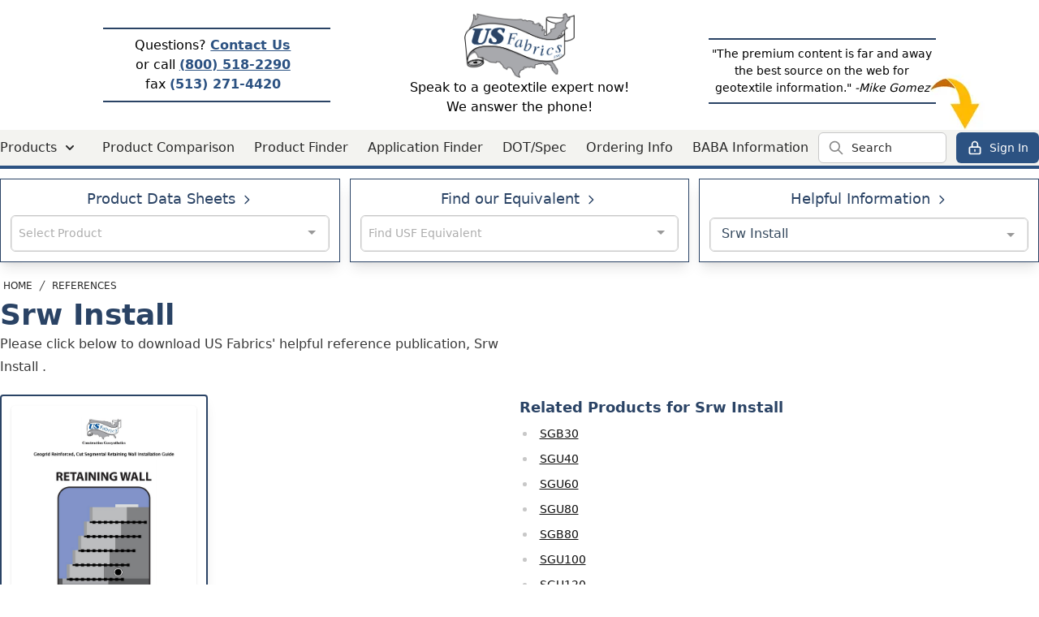

--- FILE ---
content_type: text/html
request_url: https://www.usfabricsinc.com/instructions/srw-install/5fbc858195423eb645de525b/
body_size: 46494
content:
<!doctype html>
<html data-n-head-ssr>
  <head>
<script async src="https://www.googletagmanager.com/gtag/js?id=G-YSWWN89QZD"></script> <script>function gtag(){dataLayer.push(arguments)}window.dataLayer=window.dataLayer||[],gtag("js",new Date),gtag("config","G-YSWWN89QZD")</script>
<!-- Google Tag Manager -->
<script>!function(e,t,a,n){e[n]=e[n]||[],e[n].push({"gtm.start":(new Date).getTime(),event:"gtm.js"});n=t.getElementsByTagName(a)[0],a=t.createElement(a);a.async=!0,a.src="https://www.googletagmanager.com/gtm.js?id=GTM-NBXP3F3R",n.parentNode.insertBefore(a,n)}(window,document,"script","dataLayer")</script>
<!-- End Google Tag Manager -->
<script src="https://challenges.cloudflare.com/turnstile/v0/api.js" async defer></script>
<script>function itsok(e){document.getElementById(e).disabled=!1}</script>
    <title>Loading... - US Fabrics</title><meta data-n-head="ssr" charset="utf-8"><meta data-n-head="ssr" name="viewport" content="user-scalable=no,initial-scale=1,user-scalable=no,width=device-width,height=device-height,viewport-fit=cover"><meta data-n-head="ssr" name="apple-mobile-web-app-capable" content="yes"><meta data-n-head="ssr" data-hid="description" name="description" content=""><base href="/"><link data-n-head="ssr" rel="icon" type="image/x-icon" href="/favicon.ico"><script data-n-head="ssr" data-hid="mapscb" src="usfmaps.js"></script><script data-n-head="ssr" data-hid="gmaps" src="https://maps.google.com/maps/api/js?key=AIzaSyCA3imMll6N_EocnOa1N9MyN2iUa3yXOFY&callback=usfmaps"></script><link rel="preload" href="/_nuxt/3a4cdc2.js" as="script"><link rel="preload" href="/_nuxt/d50db2d.js" as="script"><link rel="preload" href="/_nuxt/202f3cb.js" as="script"><link rel="preload" href="/_nuxt/94001d3.js" as="script"><link rel="preload" href="/_nuxt/3bb0679.js" as="script"><style data-vue-ssr-id="0211d3d2:0 2584b1b1:0 ac065e1c:0 41050678:0 16ccb6ec:0 0719b85e:0 1b1a9c38:0 210ca3df:0 79d7b73c:0 48f2389d:0 6921a620:0 97c02fec:0 55e7c224:0 08ccc3e3:0">/*! normalize.css v8.0.1 | MIT License | github.com/necolas/normalize.css */html{line-height:1.15;-webkit-text-size-adjust:100%}body{margin:0}main{display:block}h1{font-size:2em;margin:.67em 0}hr{box-sizing:content-box;height:0;overflow:visible}pre{font-family:monospace,monospace;font-size:1em}a{background-color:transparent}abbr[title]{border-bottom:none;text-decoration:underline;-webkit-text-decoration:underline dotted;text-decoration:underline dotted}b,strong{font-weight:bolder}code,kbd,samp{font-family:monospace,monospace;font-size:1em}small{font-size:80%}sub,sup{font-size:75%;line-height:0;position:relative;vertical-align:baseline}sub{bottom:-.25em}sup{top:-.5em}img{border-style:none}button,input,optgroup,select,textarea{font-family:inherit;font-size:100%;line-height:1.15;margin:0}button,input{overflow:visible}button,select{text-transform:none}[type=button],[type=reset],[type=submit],button{-webkit-appearance:button}[type=button]::-moz-focus-inner,[type=reset]::-moz-focus-inner,[type=submit]::-moz-focus-inner,button::-moz-focus-inner{border-style:none;padding:0}[type=button]:-moz-focusring,[type=reset]:-moz-focusring,[type=submit]:-moz-focusring,button:-moz-focusring{outline:1px dotted ButtonText}fieldset{padding:.35em .75em .625em}legend{box-sizing:border-box;color:inherit;display:table;max-width:100%;padding:0;white-space:normal}progress{vertical-align:baseline}textarea{overflow:auto}[type=checkbox],[type=radio]{box-sizing:border-box}[type=number]::-webkit-inner-spin-button,[type=number]::-webkit-outer-spin-button{height:auto}[type=search]{-webkit-appearance:textfield;outline-offset:-2px}[type=search]::-webkit-search-decoration{-webkit-appearance:none}::-webkit-file-upload-button{-webkit-appearance:button;font:inherit}details{display:block}summary{display:list-item}[hidden],template{display:none}blockquote,dd,dl,figure,h1,h2,h3,h4,h5,h6,hr,p,pre{margin:0}button{background-color:transparent;background-image:none}button:focus{outline:1px dotted;outline:5px auto -webkit-focus-ring-color}fieldset,ol,ul{margin:0;padding:0}ol,ul{list-style:none}html{font-family:system-ui,-apple-system,Segoe UI,Roboto,Ubuntu,Cantarell,Noto Sans,sans-serif,BlinkMacSystemFont,"Segoe UI","Helvetica Neue",Arial,"Noto Sans","Apple Color Emoji","Segoe UI Emoji","Segoe UI Symbol","Noto Color Emoji";line-height:1.5}*,:after,:before{box-sizing:border-box;border:0 solid #c8c8c8}hr{border-top-width:1px}img{border-style:solid}textarea{resize:vertical}input::-moz-placeholder,textarea::-moz-placeholder{color:#a0aec0}input:-ms-input-placeholder,textarea:-ms-input-placeholder{color:#a0aec0}input::placeholder,textarea::placeholder{color:#a0aec0}[role=button],button{cursor:pointer}table{border-collapse:collapse}h1,h2,h3,h4,h5,h6{font-size:inherit;font-weight:inherit}a{color:inherit;text-decoration:inherit}button,input,optgroup,select,textarea{padding:0;line-height:inherit;color:inherit}code,kbd,pre,samp{font-family:Menlo,Monaco,Consolas,"Liberation Mono","Courier New",monospace}audio,canvas,embed,iframe,img,object,svg,video{display:block;vertical-align:middle}img,video{max-width:100%;height:auto}[multiple],[type=date],[type=datetime-local],[type=email],[type=month],[type=number],[type=password],[type=search],[type=tel],[type=text],[type=time],[type=url],[type=week],select,textarea{-webkit-appearance:none;-moz-appearance:none;appearance:none;background-color:#fff;border-color:#282828;border-radius:0;padding:.5rem .75rem;font-size:1}[multiple]:focus,[type=date]:focus,[type=datetime-local]:focus,[type=email]:focus,[type=month]:focus,[type=number]:focus,[type=password]:focus,[type=search]:focus,[type=tel]:focus,[type=text]:focus,[type=time]:focus,[type=url]:focus,[type=week]:focus,select:focus,textarea:focus{outline:2px solid transparent;outline-offset:2px;--tw-ring-inset:var(--tw-empty, );/*!*//*!*/--tw-ring-offset-width:0px;--tw-ring-offset-color:#fff;--tw-ring-color:#3182ce;--tw-ring-offset-shadow:var(--tw-ring-inset) 0 0 0 var(--tw-ring-offset-width) var(--tw-ring-offset-color);--tw-ring-shadow:var(--tw-ring-inset) 0 0 0 calc(1px + var(--tw-ring-offset-width)) var(--tw-ring-color);box-shadow:var(--tw-ring-offset-shadow),var(--tw-ring-shadow),0 0 transparent;box-shadow:var(--tw-ring-offset-shadow),var(--tw-ring-shadow),var(--tw-shadow,0 0 transparent);border-color:#3182ce}input::-moz-placeholder,textarea::-moz-placeholder{color:#282828;opacity:1}input:-ms-input-placeholder,textarea:-ms-input-placeholder{color:#282828;opacity:1}input::placeholder,textarea::placeholder{color:#282828;opacity:1}::-webkit-datetime-edit-fields-wrapper{padding:0}::-webkit-date-and-time-value{min-height:1.5em}select{background-image:url("data:image/svg+xml;charset=utf-8,%3Csvg xmlns='http://www.w3.org/2000/svg' fill='none' viewBox='0 0 20 20'%3E%3Cpath stroke='%23282828' stroke-linecap='round' stroke-linejoin='round' stroke-width='1.5' d='M6 8l4 4 4-4'/%3E%3C/svg%3E");background-position:right .5rem center;background-repeat:no-repeat;background-size:1.5em 1.5em;padding-right:2.5rem;-webkit-print-color-adjust:exact;color-adjust:exact}[multiple]{background-image:none;background-position:0 0;background-repeat:unset;background-size:auto auto;background-size:initial;padding-right:.75rem;-webkit-print-color-adjust:unset;color-adjust:unset}[type=checkbox],[type=radio]{-webkit-appearance:none;-moz-appearance:none;appearance:none;padding:0;-webkit-print-color-adjust:exact;color-adjust:exact;display:inline-block;vertical-align:middle;background-origin:border-box;-webkit-user-select:none;-moz-user-select:none;-ms-user-select:none;user-select:none;flex-shrink:0;height:1rem;width:1rem;color:#3182ce;background-color:#fff;border-color:#282828}[type=checkbox]{border-radius:0}[type=radio]{border-radius:100%}[type=checkbox]:focus,[type=radio]:focus{outline:2px solid transparent;outline-offset:2px;--tw-ring-inset:var(--tw-empty, );/*!*//*!*/--tw-ring-offset-width:2px;--tw-ring-offset-color:#fff;--tw-ring-color:#3182ce;--tw-ring-offset-shadow:var(--tw-ring-inset) 0 0 0 var(--tw-ring-offset-width) var(--tw-ring-offset-color);--tw-ring-shadow:var(--tw-ring-inset) 0 0 0 calc(2px + var(--tw-ring-offset-width)) var(--tw-ring-color);box-shadow:var(--tw-ring-offset-shadow),var(--tw-ring-shadow),0 0 transparent;box-shadow:var(--tw-ring-offset-shadow),var(--tw-ring-shadow),var(--tw-shadow,0 0 transparent)}[type=checkbox]:checked,[type=radio]:checked{border-color:transparent;background-color:currentColor;background-size:100% 100%;background-position:50%;background-repeat:no-repeat}[type=checkbox]:checked{background-image:url("data:image/svg+xml;charset=utf-8,%3Csvg viewBox='0 0 16 16' fill='%23fff' xmlns='http://www.w3.org/2000/svg'%3E%3Cpath d='M12.207 4.793a1 1 0 010 1.414l-5 5a1 1 0 01-1.414 0l-2-2a1 1 0 011.414-1.414L6.5 9.086l4.293-4.293a1 1 0 011.414 0z'/%3E%3C/svg%3E")}[type=radio]:checked{background-image:url("data:image/svg+xml;charset=utf-8,%3Csvg viewBox='0 0 16 16' fill='%23fff' xmlns='http://www.w3.org/2000/svg'%3E%3Ccircle cx='8' cy='8' r='3'/%3E%3C/svg%3E")}[type=checkbox]:checked:focus,[type=checkbox]:checked:hover,[type=radio]:checked:focus,[type=radio]:checked:hover{border-color:transparent;background-color:currentColor}[type=checkbox]:indeterminate{background-image:url("data:image/svg+xml;charset=utf-8,%3Csvg xmlns='http://www.w3.org/2000/svg' fill='none' viewBox='0 0 16 16'%3E%3Cpath stroke='%23fff' stroke-linecap='round' stroke-linejoin='round' stroke-width='2' d='M4 8h8'/%3E%3C/svg%3E");border-color:transparent;background-color:currentColor;background-size:100% 100%;background-position:50%;background-repeat:no-repeat}[type=checkbox]:indeterminate:focus,[type=checkbox]:indeterminate:hover{border-color:transparent;background-color:currentColor}[type=file]{background:unset;border-color:inherit;border-width:0;border-radius:0;padding:0;font-size:unset;line-height:inherit}[type=file]:focus{outline:1px auto -webkit-focus-ring-color}.container{width:100%}@media (min-width:640px){.container{max-width:640px}}@media (min-width:768px){.container{max-width:768px}}@media (min-width:1024px){.container{max-width:1024px}}@media (min-width:1280px){.container{max-width:1280px}}.prose{color:#383838;max-width:65ch}.prose [class~=lead]{color:#505050;font-size:1.25em;line-height:1.6;margin-top:1.2em;margin-bottom:1.2em}.prose a{color:#101010;text-decoration:underline;font-weight:500}.prose strong{color:#101010;font-weight:600}.prose ol{counter-reset:list-counter;margin-top:1.25em;margin-bottom:1.25em}.prose ol>li{position:relative;counter-increment:list-counter;padding-left:1.75em}.prose ol>li:before{content:counter(list-counter) ".";position:absolute;font-weight:400;color:#282828;left:0}.prose ul>li{position:relative;padding-left:1.75em}.prose ul>li:before{content:"";position:absolute;background-color:#c8c8c8;border-radius:50%;width:.375em;height:.375em;top:.6875em;left:.25em}.prose hr{border-color:#e0e0e0;border-top-width:1px;margin-top:3em;margin-bottom:3em}.prose blockquote{font-weight:500;font-style:italic;color:#101010;border-left-width:.25rem;border-left-color:#e0e0e0;quotes:"\201C""\201D""\2018""\2019";margin-top:1.6em;margin-bottom:1.6em;padding-left:1em}.prose blockquote p:first-of-type:before{content:open-quote}.prose blockquote p:last-of-type:after{content:close-quote}.prose h1{color:#101010;font-weight:800;font-size:2.25em;margin-top:0;margin-bottom:.8888889em;line-height:1.1111111}.prose h2{color:#101010;font-weight:700;font-size:1.5em;margin-top:2em;margin-bottom:1em;line-height:1.3333333}.prose h3{font-size:1.25em;margin-top:1.6em;margin-bottom:.6em;line-height:1.6}.prose h3,.prose h4{color:#101010;font-weight:600}.prose h4{margin-top:1.5em;margin-bottom:.5em;line-height:1.5}.prose figure figcaption{color:#282828;font-size:.875em;line-height:1.4285714;margin-top:.8571429em}.prose code{color:#101010;font-weight:600;font-size:.875em}.prose code:after,.prose code:before{content:"`"}.prose a code{color:#101010}.prose pre{color:#e0e0e0;background-color:#282828;overflow-x:auto;font-size:.875em;line-height:1.7142857;margin-top:1.7142857em;margin-bottom:1.7142857em;border-radius:.375rem;padding:.8571429em 1.1428571em}.prose pre code{background-color:transparent;border-width:0;border-radius:0;padding:0;font-weight:400;color:inherit;font-size:inherit;font-family:inherit;line-height:inherit}.prose pre code:after,.prose pre code:before{content:""}.prose table{width:100%;table-layout:auto;text-align:left;margin-top:2em;margin-bottom:2em;font-size:.875em;line-height:1.7142857}.prose thead{color:#101010;font-weight:600;border-bottom-width:1px;border-bottom-color:#c8c8c8}.prose thead th{vertical-align:bottom;padding-right:.5714286em;padding-bottom:.5714286em;padding-left:.5714286em}.prose tbody tr{border-bottom-width:1px;border-bottom-color:#e0e0e0}.prose tbody tr:last-child{border-bottom-width:0}.prose tbody td{vertical-align:top;padding:.5714286em}.prose{font-size:1rem;line-height:1.75}.prose p{margin-top:1.25em;margin-bottom:1.25em}.prose figure,.prose img,.prose video{margin-top:2em;margin-bottom:2em}.prose figure>*{margin-top:0;margin-bottom:0}.prose h2 code{font-size:.875em}.prose h3 code{font-size:.9em}.prose ul{margin-top:1.25em;margin-bottom:1.25em}.prose li{margin-top:.5em;margin-bottom:.5em}.prose>ul>li p{margin-top:.75em;margin-bottom:.75em}.prose>ul>li>:first-child{margin-top:1.25em}.prose>ul>li>:last-child{margin-bottom:1.25em}.prose>ol>li>:first-child{margin-top:1.25em}.prose>ol>li>:last-child{margin-bottom:1.25em}.prose ol ol,.prose ol ul,.prose ul ol,.prose ul ul{margin-top:.75em;margin-bottom:.75em}.prose h2+*,.prose h3+*,.prose h4+*,.prose hr+*{margin-top:0}.prose thead th:first-child{padding-left:0}.prose thead th:last-child{padding-right:0}.prose tbody td:first-child{padding-left:0}.prose tbody td:last-child{padding-right:0}.prose>:first-child{margin-top:0}.prose>:last-child{margin-bottom:0}.prose-sm{font-size:.875rem;line-height:1.7142857}.prose-sm p{margin-top:1.1428571em;margin-bottom:1.1428571em}.prose-sm [class~=lead]{font-size:1.2857143em;line-height:1.5555556;margin-top:.8888889em;margin-bottom:.8888889em}.prose-sm blockquote{margin-top:1.3333333em;margin-bottom:1.3333333em;padding-left:1.1111111em}.prose-sm h1{font-size:2.1428571em;margin-top:0;margin-bottom:.8em;line-height:1.2}.prose-sm h2{font-size:1.4285714em;margin-top:1.6em;margin-bottom:.8em;line-height:1.4}.prose-sm h3{font-size:1.2857143em;margin-top:1.5555556em;margin-bottom:.4444444em;line-height:1.5555556}.prose-sm h4{margin-top:1.4285714em;margin-bottom:.5714286em;line-height:1.4285714}.prose-sm figure,.prose-sm img,.prose-sm video{margin-top:1.7142857em;margin-bottom:1.7142857em}.prose-sm figure>*{margin-top:0;margin-bottom:0}.prose-sm figure figcaption{font-size:.8571429em;line-height:1.3333333;margin-top:.6666667em}.prose-sm code{font-size:.8571429em}.prose-sm h2 code{font-size:.9em}.prose-sm h3 code{font-size:.8888889em}.prose-sm pre{font-size:.8571429em;line-height:1.6666667;margin-top:1.6666667em;margin-bottom:1.6666667em;border-radius:.25rem;padding:.6666667em 1em}.prose-sm ol,.prose-sm ul{margin-top:1.1428571em;margin-bottom:1.1428571em}.prose-sm li{margin-top:.2857143em;margin-bottom:.2857143em}.prose-sm ol>li{padding-left:1.5714286em}.prose-sm ol>li:before{left:0}.prose-sm ul>li{padding-left:1.5714286em}.prose-sm ul>li:before{height:.3571429em;width:.3571429em;top:.67857em;left:.2142857em}.prose-sm>ul>li p{margin-top:.5714286em;margin-bottom:.5714286em}.prose-sm>ul>li>:first-child{margin-top:1.1428571em}.prose-sm>ul>li>:last-child{margin-bottom:1.1428571em}.prose-sm>ol>li>:first-child{margin-top:1.1428571em}.prose-sm>ol>li>:last-child{margin-bottom:1.1428571em}.prose-sm ol ol,.prose-sm ol ul,.prose-sm ul ol,.prose-sm ul ul{margin-top:.5714286em;margin-bottom:.5714286em}.prose-sm hr{margin-top:2.8571429em;margin-bottom:2.8571429em}.prose-sm h2+*,.prose-sm h3+*,.prose-sm h4+*,.prose-sm hr+*{margin-top:0}.prose-sm table{font-size:.8571429em;line-height:1.5}.prose-sm thead th{padding-right:1em;padding-bottom:.6666667em;padding-left:1em}.prose-sm thead th:first-child{padding-left:0}.prose-sm thead th:last-child{padding-right:0}.prose-sm tbody td{padding:.6666667em 1em}.prose-sm tbody td:first-child{padding-left:0}.prose-sm tbody td:last-child{padding-right:0}.prose-sm>:first-child{margin-top:0}.prose-sm>:last-child{margin-bottom:0}.prose-lg{font-size:1.125rem;line-height:1.7777778}.prose-lg p{margin-top:1.3333333em;margin-bottom:1.3333333em}.prose-lg [class~=lead]{font-size:1.2222222em;line-height:1.4545455;margin-top:1.0909091em;margin-bottom:1.0909091em}.prose-lg blockquote{margin-top:1.6666667em;margin-bottom:1.6666667em;padding-left:1em}.prose-lg h1{font-size:2.6666667em;margin-top:0;margin-bottom:.8333333em;line-height:1}.prose-lg h2{font-size:1.6666667em;margin-top:1.8666667em;margin-bottom:1.0666667em;line-height:1.3333333}.prose-lg h3{font-size:1.3333333em;margin-top:1.6666667em;margin-bottom:.6666667em;line-height:1.5}.prose-lg h4{margin-top:1.7777778em;margin-bottom:.4444444em;line-height:1.5555556}.prose-lg figure,.prose-lg img,.prose-lg video{margin-top:1.7777778em;margin-bottom:1.7777778em}.prose-lg figure>*{margin-top:0;margin-bottom:0}.prose-lg figure figcaption{font-size:.8888889em;line-height:1.5;margin-top:1em}.prose-lg code{font-size:.8888889em}.prose-lg h2 code{font-size:.8666667em}.prose-lg h3 code{font-size:.875em}.prose-lg pre{font-size:.8888889em;line-height:1.75;margin-top:2em;margin-bottom:2em;border-radius:.375rem;padding:1em 1.5em}.prose-lg ol,.prose-lg ul{margin-top:1.3333333em;margin-bottom:1.3333333em}.prose-lg li{margin-top:.6666667em;margin-bottom:.6666667em}.prose-lg ol>li{padding-left:1.6666667em}.prose-lg ol>li:before{left:0}.prose-lg ul>li{padding-left:1.6666667em}.prose-lg ul>li:before{width:.3333333em;height:.3333333em;top:.72222em;left:.2222222em}.prose-lg>ul>li p{margin-top:.8888889em;margin-bottom:.8888889em}.prose-lg>ul>li>:first-child{margin-top:1.3333333em}.prose-lg>ul>li>:last-child{margin-bottom:1.3333333em}.prose-lg>ol>li>:first-child{margin-top:1.3333333em}.prose-lg>ol>li>:last-child{margin-bottom:1.3333333em}.prose-lg ol ol,.prose-lg ol ul,.prose-lg ul ol,.prose-lg ul ul{margin-top:.8888889em;margin-bottom:.8888889em}.prose-lg hr{margin-top:3.1111111em;margin-bottom:3.1111111em}.prose-lg h2+*,.prose-lg h3+*,.prose-lg h4+*,.prose-lg hr+*{margin-top:0}.prose-lg table{font-size:.8888889em;line-height:1.5}.prose-lg thead th{padding-right:.75em;padding-bottom:.75em;padding-left:.75em}.prose-lg thead th:first-child{padding-left:0}.prose-lg thead th:last-child{padding-right:0}.prose-lg tbody td{padding:.75em}.prose-lg tbody td:first-child{padding-left:0}.prose-lg tbody td:last-child{padding-right:0}.prose-lg>:first-child{margin-top:0}.prose-lg>:last-child{margin-bottom:0}.prose-xl{font-size:1.25rem;line-height:1.8}.prose-xl p{margin-top:1.2em;margin-bottom:1.2em}.prose-xl [class~=lead]{font-size:1.2em;line-height:1.5;margin-top:1em;margin-bottom:1em}.prose-xl blockquote{margin-top:1.6em;margin-bottom:1.6em;padding-left:1.0666667em}.prose-xl h1{font-size:2.8em;margin-top:0;margin-bottom:.8571429em;line-height:1}.prose-xl h2{font-size:1.8em;margin-top:1.5555556em;margin-bottom:.8888889em;line-height:1.1111111}.prose-xl h3{font-size:1.5em;margin-top:1.6em;margin-bottom:.6666667em;line-height:1.3333333}.prose-xl h4{margin-top:1.8em;margin-bottom:.6em;line-height:1.6}.prose-xl figure,.prose-xl img,.prose-xl video{margin-top:2em;margin-bottom:2em}.prose-xl figure>*{margin-top:0;margin-bottom:0}.prose-xl figure figcaption{font-size:.9em;line-height:1.5555556;margin-top:1em}.prose-xl code{font-size:.9em}.prose-xl h2 code{font-size:.8611111em}.prose-xl h3 code,.prose-xl pre{font-size:.9em}.prose-xl pre{line-height:1.7777778;margin-top:2em;margin-bottom:2em;border-radius:.5rem;padding:1.1111111em 1.3333333em}.prose-xl ol,.prose-xl ul{margin-top:1.2em;margin-bottom:1.2em}.prose-xl li{margin-top:.6em;margin-bottom:.6em}.prose-xl ol>li{padding-left:1.8em}.prose-xl ol>li:before{left:0}.prose-xl ul>li{padding-left:1.8em}.prose-xl ul>li:before{width:.35em;height:.35em;top:.725em;left:.25em}.prose-xl>ul>li p{margin-top:.8em;margin-bottom:.8em}.prose-xl>ul>li>:first-child{margin-top:1.2em}.prose-xl>ul>li>:last-child{margin-bottom:1.2em}.prose-xl>ol>li>:first-child{margin-top:1.2em}.prose-xl>ol>li>:last-child{margin-bottom:1.2em}.prose-xl ol ol,.prose-xl ol ul,.prose-xl ul ol,.prose-xl ul ul{margin-top:.8em;margin-bottom:.8em}.prose-xl hr{margin-top:2.8em;margin-bottom:2.8em}.prose-xl h2+*,.prose-xl h3+*,.prose-xl h4+*,.prose-xl hr+*{margin-top:0}.prose-xl table{font-size:.9em;line-height:1.5555556}.prose-xl thead th{padding-right:.6666667em;padding-bottom:.8888889em;padding-left:.6666667em}.prose-xl thead th:first-child{padding-left:0}.prose-xl thead th:last-child{padding-right:0}.prose-xl tbody td{padding:.8888889em .6666667em}.prose-xl tbody td:first-child{padding-left:0}.prose-xl tbody td:last-child{padding-right:0}.prose-xl>:first-child{margin-top:0}.prose-xl>:last-child{margin-bottom:0}.prose-2xl{font-size:1.5rem;line-height:1.6666667}.prose-2xl p{margin-top:1.3333333em;margin-bottom:1.3333333em}.prose-2xl [class~=lead]{font-size:1.25em;line-height:1.4666667;margin-top:1.0666667em;margin-bottom:1.0666667em}.prose-2xl blockquote{margin-top:1.7777778em;margin-bottom:1.7777778em;padding-left:1.1111111em}.prose-2xl h1{font-size:2.6666667em;margin-top:0;margin-bottom:.875em;line-height:1}.prose-2xl h2{font-size:2em;margin-top:1.5em;margin-bottom:.8333333em;line-height:1.0833333}.prose-2xl h3{font-size:1.5em;margin-top:1.5555556em;margin-bottom:.6666667em;line-height:1.2222222}.prose-2xl h4{margin-top:1.6666667em;margin-bottom:.6666667em;line-height:1.5}.prose-2xl figure,.prose-2xl img,.prose-2xl video{margin-top:2em;margin-bottom:2em}.prose-2xl figure>*{margin-top:0;margin-bottom:0}.prose-2xl figure figcaption{font-size:.8333333em;line-height:1.6;margin-top:1em}.prose-2xl code{font-size:.8333333em}.prose-2xl h2 code{font-size:.875em}.prose-2xl h3 code{font-size:.8888889em}.prose-2xl pre{font-size:.8333333em;line-height:1.8;margin-top:2em;margin-bottom:2em;border-radius:.5rem;padding:1.2em 1.6em}.prose-2xl ol,.prose-2xl ul{margin-top:1.3333333em;margin-bottom:1.3333333em}.prose-2xl li{margin-top:.5em;margin-bottom:.5em}.prose-2xl ol>li{padding-left:1.6666667em}.prose-2xl ol>li:before{left:0}.prose-2xl ul>li{padding-left:1.6666667em}.prose-2xl ul>li:before{width:.3333333em;height:.3333333em;top:.66667em;left:.25em}.prose-2xl>ul>li p{margin-top:.8333333em;margin-bottom:.8333333em}.prose-2xl>ul>li>:first-child{margin-top:1.3333333em}.prose-2xl>ul>li>:last-child{margin-bottom:1.3333333em}.prose-2xl>ol>li>:first-child{margin-top:1.3333333em}.prose-2xl>ol>li>:last-child{margin-bottom:1.3333333em}.prose-2xl ol ol,.prose-2xl ol ul,.prose-2xl ul ol,.prose-2xl ul ul{margin-top:.6666667em;margin-bottom:.6666667em}.prose-2xl hr{margin-top:3em;margin-bottom:3em}.prose-2xl h2+*,.prose-2xl h3+*,.prose-2xl h4+*,.prose-2xl hr+*{margin-top:0}.prose-2xl table{font-size:.8333333em;line-height:1.4}.prose-2xl thead th{padding-right:.6em;padding-bottom:.8em;padding-left:.6em}.prose-2xl thead th:first-child{padding-left:0}.prose-2xl thead th:last-child{padding-right:0}.prose-2xl tbody td{padding:.8em .6em}.prose-2xl tbody td:first-child{padding-left:0}.prose-2xl tbody td:last-child{padding-right:0}.prose-2xl>:first-child{margin-top:0}.prose-2xl>:last-child{margin-bottom:0}.prose-red a,.prose-red a code{color:#e53e3e}.prose-orange a,.prose-orange a code{color:#dd6b20}.prose-yellow a,.prose-yellow a code{color:#d69e2e}.prose-green a,.prose-green a code{color:#38a169}.prose-teal a,.prose-teal a code{color:#319795}.prose-blue a,.prose-blue a code{color:#3182ce}.prose-indigo a,.prose-indigo a code{color:#5a67d8}.prose-purple a,.prose-purple a code{color:#805ad5}.prose-pink a,.prose-pink a code{color:#d53f8c}.space-y-1>:not(template)~:not(template){--space-y-reverse:0;margin-top:calc(.25rem*(1 - var(--space-y-reverse)));margin-bottom:calc(.25rem*var(--space-y-reverse))}.space-x-1>:not(template)~:not(template){--space-x-reverse:0;margin-right:calc(.25rem*var(--space-x-reverse));margin-left:calc(.25rem*(1 - var(--space-x-reverse)))}.space-y-2>:not(template)~:not(template){--space-y-reverse:0;margin-top:calc(.5rem*(1 - var(--space-y-reverse)));margin-bottom:calc(.5rem*var(--space-y-reverse))}.space-x-2>:not(template)~:not(template){--space-x-reverse:0;margin-right:calc(.5rem*var(--space-x-reverse));margin-left:calc(.5rem*(1 - var(--space-x-reverse)))}.space-x-3>:not(template)~:not(template){--space-x-reverse:0;margin-right:calc(.75rem*var(--space-x-reverse));margin-left:calc(.75rem*(1 - var(--space-x-reverse)))}.space-x-4>:not(template)~:not(template){--space-x-reverse:0;margin-right:calc(1rem*var(--space-x-reverse));margin-left:calc(1rem*(1 - var(--space-x-reverse)))}.divide-y>:not(template)~:not(template){--divide-y-reverse:0;border-top-width:calc(1px*(1 - var(--divide-y-reverse)));border-bottom-width:calc(1px*var(--divide-y-reverse))}.divide-gray-100>:not(template)~:not(template){--divide-opacity:1;border-color:#f8f8f8;border-color:rgba(248,248,248,var(--divide-opacity))}.divide-gray-200>:not(template)~:not(template){--divide-opacity:1;border-color:#e0e0e0;border-color:rgba(224,224,224,var(--divide-opacity))}.sr-only{position:absolute;width:1px;height:1px;padding:0;margin:-1px;overflow:hidden;clip:rect(0,0,0,0);white-space:nowrap;border-width:0}.appearance-none{-webkit-appearance:none;-moz-appearance:none;appearance:none}.bg-transparent{background-color:transparent}.bg-black{--bg-opacity:1;background-color:#000;background-color:rgba(0,0,0,var(--bg-opacity))}.bg-white{--bg-opacity:1;background-color:#fff;background-color:rgba(255,255,255,var(--bg-opacity))}.bg-gray-100{--bg-opacity:1;background-color:#f8f8f8;background-color:rgba(248,248,248,var(--bg-opacity))}.bg-gray-200{--bg-opacity:1;background-color:#e0e0e0;background-color:rgba(224,224,224,var(--bg-opacity))}.bg-gray-300{--bg-opacity:1;background-color:#c8c8c8;background-color:rgba(200,200,200,var(--bg-opacity))}.bg-gray-500{--bg-opacity:1;background-color:#282828;background-color:rgba(40,40,40,var(--bg-opacity))}.bg-gray-600{--bg-opacity:1;background-color:#505050;background-color:rgba(80,80,80,var(--bg-opacity))}.bg-gray-700{--bg-opacity:1;background-color:#383838;background-color:rgba(56,56,56,var(--bg-opacity))}.bg-gray-800{--bg-opacity:1;background-color:#282828;background-color:rgba(40,40,40,var(--bg-opacity))}.bg-gray-900{--bg-opacity:1;background-color:#101010;background-color:rgba(16,16,16,var(--bg-opacity))}.bg-red-100{--bg-opacity:1;background-color:#fff5f5;background-color:rgba(255,245,245,var(--bg-opacity))}.bg-red-400{--bg-opacity:1;background-color:#fc8181;background-color:rgba(252,129,129,var(--bg-opacity))}.bg-red-600{--bg-opacity:1;background-color:#e53e3e;background-color:rgba(229,62,62,var(--bg-opacity))}.bg-yellow-100{--bg-opacity:1;background-color:ivory;background-color:rgba(255,255,240,var(--bg-opacity))}.bg-yellow-600{--bg-opacity:1;background-color:#d69e2e;background-color:rgba(214,158,46,var(--bg-opacity))}.bg-green-100{--bg-opacity:1;background-color:#f0fff4;background-color:rgba(240,255,244,var(--bg-opacity))}.bg-green-400{--bg-opacity:1;background-color:#68d391;background-color:rgba(104,211,145,var(--bg-opacity))}.bg-green-600{--bg-opacity:1;background-color:#38a169;background-color:rgba(56,161,105,var(--bg-opacity))}.bg-blue-100{--bg-opacity:1;background-color:#ebf8ff;background-color:rgba(235,248,255,var(--bg-opacity))}.bg-blue-600{--bg-opacity:1;background-color:#3182ce;background-color:rgba(49,130,206,var(--bg-opacity))}.bg-blue-800{--bg-opacity:1;background-color:#2c5282;background-color:rgba(44,82,130,var(--bg-opacity))}.bg-blue-900{--bg-opacity:1;background-color:#2a4365;background-color:rgba(42,67,101,var(--bg-opacity))}.bg-indigo-100{--bg-opacity:1;background-color:#ebf4ff;background-color:rgba(235,244,255,var(--bg-opacity))}.bg-indigo-300{--bg-opacity:1;background-color:#a3bffa;background-color:rgba(163,191,250,var(--bg-opacity))}.bg-indigo-400{--bg-opacity:1;background-color:#7f9cf5;background-color:rgba(127,156,245,var(--bg-opacity))}.bg-indigo-600{--bg-opacity:1;background-color:#5a67d8;background-color:rgba(90,103,216,var(--bg-opacity))}.bg-indigo-700{--bg-opacity:1;background-color:#4c51bf;background-color:rgba(76,81,191,var(--bg-opacity))}.bg-indigo-900{--bg-opacity:1;background-color:#3c366b;background-color:rgba(60,54,107,var(--bg-opacity))}.bg-purple-600{--bg-opacity:1;background-color:#805ad5;background-color:rgba(128,90,213,var(--bg-opacity))}.bg-pink-600{--bg-opacity:1;background-color:#d53f8c;background-color:rgba(213,63,140,var(--bg-opacity))}.hover\:bg-white:hover{--bg-opacity:1;background-color:#fff;background-color:rgba(255,255,255,var(--bg-opacity))}.hover\:bg-gray-100:hover{--bg-opacity:1;background-color:#f8f8f8;background-color:rgba(248,248,248,var(--bg-opacity))}.hover\:bg-gray-600:hover{--bg-opacity:1;background-color:#505050;background-color:rgba(80,80,80,var(--bg-opacity))}.hover\:bg-gray-800:hover{--bg-opacity:1;background-color:#282828;background-color:rgba(40,40,40,var(--bg-opacity))}.hover\:bg-red-500:hover{--bg-opacity:1;background-color:#f56565;background-color:rgba(245,101,101,var(--bg-opacity))}.hover\:bg-yellow-500:hover{--bg-opacity:1;background-color:#ecc94b;background-color:rgba(236,201,75,var(--bg-opacity))}.hover\:bg-green-500:hover{--bg-opacity:1;background-color:#48bb78;background-color:rgba(72,187,120,var(--bg-opacity))}.hover\:bg-green-600:hover{--bg-opacity:1;background-color:#38a169;background-color:rgba(56,161,105,var(--bg-opacity))}.hover\:bg-blue-500:hover{--bg-opacity:1;background-color:#4299e1;background-color:rgba(66,153,225,var(--bg-opacity))}.hover\:bg-blue-700:hover{--bg-opacity:1;background-color:#2b6cb0;background-color:rgba(43,108,176,var(--bg-opacity))}.hover\:bg-blue-800:hover{--bg-opacity:1;background-color:#2c5282;background-color:rgba(44,82,130,var(--bg-opacity))}.hover\:bg-indigo-500:hover{--bg-opacity:1;background-color:#667eea;background-color:rgba(102,126,234,var(--bg-opacity))}.hover\:bg-indigo-700:hover{--bg-opacity:1;background-color:#4c51bf;background-color:rgba(76,81,191,var(--bg-opacity))}.hover\:bg-purple-500:hover{--bg-opacity:1;background-color:#9f7aea;background-color:rgba(159,122,234,var(--bg-opacity))}.hover\:bg-pink-500:hover{--bg-opacity:1;background-color:#ed64a6;background-color:rgba(237,100,166,var(--bg-opacity))}.focus\:bg-gray-100:focus{--bg-opacity:1;background-color:#f8f8f8;background-color:rgba(248,248,248,var(--bg-opacity))}.bg-opacity-75{--bg-opacity:0.75}.bg-center{background-position:50%}.bg-no-repeat{background-repeat:no-repeat}.bg-contain{background-size:contain}.border-transparent{border-color:transparent}.border-gray-200{--border-opacity:1;border-color:#e0e0e0;border-color:rgba(224,224,224,var(--border-opacity))}.border-gray-300{--border-opacity:1;border-color:#c8c8c8;border-color:rgba(200,200,200,var(--border-opacity))}.border-gray-400{--border-opacity:1;border-color:#888;border-color:rgba(136,136,136,var(--border-opacity))}.border-gray-600{--border-opacity:1;border-color:#505050;border-color:rgba(80,80,80,var(--border-opacity))}.border-red-200{--border-opacity:1;border-color:#fed7d7;border-color:rgba(254,215,215,var(--border-opacity))}.border-yellow-200{--border-opacity:1;border-color:#fefcbf;border-color:rgba(254,252,191,var(--border-opacity))}.border-yellow-600{--border-opacity:1;border-color:#d69e2e;border-color:rgba(214,158,46,var(--border-opacity))}.border-green-200{--border-opacity:1;border-color:#c6f6d5;border-color:rgba(198,246,213,var(--border-opacity))}.border-green-600{--border-opacity:1;border-color:#38a169;border-color:rgba(56,161,105,var(--border-opacity))}.border-blue-200{--border-opacity:1;border-color:#bee3f8;border-color:rgba(190,227,248,var(--border-opacity))}.border-blue-800{--border-opacity:1;border-color:#2c5282;border-color:rgba(44,82,130,var(--border-opacity))}.border-blue-900{--border-opacity:1;border-color:#2a4365;border-color:rgba(42,67,101,var(--border-opacity))}.hover\:border-gray-400:hover{--border-opacity:1;border-color:#888;border-color:rgba(136,136,136,var(--border-opacity))}.hover\:border-green-600:hover{--border-opacity:1;border-color:#38a169;border-color:rgba(56,161,105,var(--border-opacity))}.focus\:border-red-700:focus{--border-opacity:1;border-color:#c53030;border-color:rgba(197,48,48,var(--border-opacity))}.focus\:border-yellow-700:focus{--border-opacity:1;border-color:#b7791f;border-color:rgba(183,121,31,var(--border-opacity))}.focus\:border-green-600:focus{--border-opacity:1;border-color:#38a169;border-color:rgba(56,161,105,var(--border-opacity))}.focus\:border-green-700:focus{--border-opacity:1;border-color:#2f855a;border-color:rgba(47,133,90,var(--border-opacity))}.focus\:border-blue-300:focus{--border-opacity:1;border-color:#90cdf4;border-color:rgba(144,205,244,var(--border-opacity))}.focus\:border-blue-500:focus{--border-opacity:1;border-color:#4299e1;border-color:rgba(66,153,225,var(--border-opacity))}.focus\:border-blue-600:focus{--border-opacity:1;border-color:#3182ce;border-color:rgba(49,130,206,var(--border-opacity))}.focus\:border-blue-700:focus{--border-opacity:1;border-color:#2b6cb0;border-color:rgba(43,108,176,var(--border-opacity))}.focus\:border-blue-800:focus{--border-opacity:1;border-color:#2c5282;border-color:rgba(44,82,130,var(--border-opacity))}.focus\:border-blue-900:focus{--border-opacity:1;border-color:#2a4365;border-color:rgba(42,67,101,var(--border-opacity))}.focus\:border-indigo-300:focus{--border-opacity:1;border-color:#a3bffa;border-color:rgba(163,191,250,var(--border-opacity))}.focus\:border-indigo-500:focus{--border-opacity:1;border-color:#667eea;border-color:rgba(102,126,234,var(--border-opacity))}.focus\:border-indigo-700:focus{--border-opacity:1;border-color:#4c51bf;border-color:rgba(76,81,191,var(--border-opacity))}.focus\:border-indigo-800:focus{--border-opacity:1;border-color:#434190;border-color:rgba(67,65,144,var(--border-opacity))}.focus\:border-purple-700:focus{--border-opacity:1;border-color:#6b46c1;border-color:rgba(107,70,193,var(--border-opacity))}.focus\:border-pink-700:focus{--border-opacity:1;border-color:#b83280;border-color:rgba(184,50,128,var(--border-opacity))}.rounded-none{border-radius:0}.rounded-sm{border-radius:.125rem}.rounded{border-radius:.25rem}.rounded-md{border-radius:.375rem}.rounded-lg{border-radius:.5rem}.rounded-full{border-radius:9999px}.rounded-r-md{border-top-right-radius:.375rem;border-bottom-right-radius:.375rem}.rounded-l-md{border-top-left-radius:.375rem;border-bottom-left-radius:.375rem}.rounded-tr-lg{border-top-right-radius:.5rem}.rounded-br-lg{border-bottom-right-radius:.5rem}.border-dashed{border-style:dashed}.border-none{border-style:none}.border-2{border-width:2px}.border-4{border-width:4px}.border{border-width:1px}.border-r-0{border-right-width:0}.border-l-0{border-left-width:0}.border-t-2{border-top-width:2px}.border-b-2{border-bottom-width:2px}.border-b-4{border-bottom-width:4px}.border-l-4{border-left-width:4px}.border-t{border-top-width:1px}.border-r{border-right-width:1px}.border-b{border-bottom-width:1px}.border-l{border-left-width:1px}.cursor-pointer{cursor:pointer}.cursor-wait{cursor:wait}.cursor-not-allowed{cursor:not-allowed}.block{display:block}.inline-block{display:inline-block}.flex{display:flex}.inline-flex{display:inline-flex}.table{display:table}.flow-root{display:flow-root}.grid{display:grid}.contents{display:contents}.hidden{display:none}.flex-row{flex-direction:row}.flex-col{flex-direction:column}.flex-col-reverse{flex-direction:column-reverse}.flex-wrap{flex-wrap:wrap}.place-self-stretch{align-self:stretch;justify-self:stretch;place-self:stretch}.items-start{align-items:flex-start}.items-end{align-items:flex-end}.items-center{align-items:center}.items-stretch{align-items:stretch}.content-center{align-content:center}.content-between{align-content:space-between}.justify-end{justify-content:flex-end}.justify-center{justify-content:center}.justify-between{justify-content:space-between}.flex-1{flex:1 1 0%}.flex-initial{flex:0 1 auto}.flex-none{flex:none}.flex-grow{flex-grow:1}.flex-shrink-0{flex-shrink:0}.order-first{order:-9999}.float-left{float:left}.font-light{font-weight:300}.font-normal{font-weight:400}.font-medium{font-weight:500}.font-semibold{font-weight:600}.font-bold{font-weight:700}.font-extrabold{font-weight:800}.h-0{height:0}.h-1{height:.25rem}.h-2{height:.5rem}.h-3{height:.75rem}.h-4{height:1rem}.h-5{height:1.25rem}.h-6{height:1.5rem}.h-8{height:2rem}.h-10{height:2.5rem}.h-12{height:3rem}.h-16{height:4rem}.h-20{height:5rem}.h-32{height:8rem}.h-48{height:12rem}.h-64{height:16rem}.h-auto{height:auto}.h-full{height:100%}.text-xs{font-size:.75rem}.text-sm{font-size:.875rem}.text-base{font-size:1rem}.text-lg{font-size:1.125rem}.text-xl{font-size:1.25rem}.text-2xl{font-size:1.5rem}.text-3xl{font-size:1.875rem}.text-4xl{font-size:2.25rem}.leading-4{line-height:1rem}.leading-5{line-height:1.25rem}.leading-6{line-height:1.5rem}.leading-none{line-height:1}.leading-tight{line-height:1.25}.leading-snug{line-height:1.375}.leading-normal{line-height:1.5}.list-none{list-style-type:none}.list-decimal{list-style-type:decimal}.m-auto{margin:auto}.my-1{margin-top:.25rem;margin-bottom:.25rem}.mx-1{margin-left:.25rem;margin-right:.25rem}.my-2{margin-top:.5rem;margin-bottom:.5rem}.my-3{margin-top:.75rem;margin-bottom:.75rem}.my-4{margin-top:1rem;margin-bottom:1rem}.mx-4{margin-left:1rem;margin-right:1rem}.my-5{margin-top:1.25rem;margin-bottom:1.25rem}.my-8{margin-top:2rem;margin-bottom:2rem}.mx-auto{margin-left:auto;margin-right:auto}.-my-2{margin-top:-.5rem;margin-bottom:-.5rem}.-mx-5{margin-left:-1.25rem;margin-right:-1.25rem}.mt-0{margin-top:0}.mb-0{margin-bottom:0}.mt-1{margin-top:.25rem}.mr-1{margin-right:.25rem}.mb-1{margin-bottom:.25rem}.ml-1{margin-left:.25rem}.mt-2{margin-top:.5rem}.mr-2{margin-right:.5rem}.mb-2{margin-bottom:.5rem}.ml-2{margin-left:.5rem}.mt-3{margin-top:.75rem}.mr-3{margin-right:.75rem}.mb-3{margin-bottom:.75rem}.ml-3{margin-left:.75rem}.mt-4{margin-top:1rem}.mr-4{margin-right:1rem}.mb-4{margin-bottom:1rem}.ml-4{margin-left:1rem}.mt-5{margin-top:1.25rem}.mr-5{margin-right:1.25rem}.mb-5{margin-bottom:1.25rem}.ml-5{margin-left:1.25rem}.mt-6{margin-top:1.5rem}.mb-6{margin-bottom:1.5rem}.ml-6{margin-left:1.5rem}.mt-8{margin-top:2rem}.mb-8{margin-bottom:2rem}.ml-8{margin-left:2rem}.mt-10{margin-top:2.5rem}.mb-10{margin-bottom:2.5rem}.mt-12{margin-top:3rem}.mb-12{margin-bottom:3rem}.mt-20{margin-top:5rem}.mb-20{margin-bottom:5rem}.mr-auto{margin-right:auto}.-mt-1{margin-top:-.25rem}.-mr-1{margin-right:-.25rem}.-ml-1{margin-left:-.25rem}.-ml-10{margin-left:-2.5rem}.-mt-px{margin-top:-1px}.-mb-px{margin-bottom:-1px}.-ml-px{margin-left:-1px}.max-h-full{max-height:100%}.max-h-screen{max-height:100vh}.max-w-none{max-width:none}.max-w-sm{max-width:24rem}.max-w-md{max-width:28rem}.max-w-lg{max-width:32rem}.max-w-xl{max-width:36rem}.max-w-2xl{max-width:42rem}.max-w-5xl{max-width:64rem}.max-w-full{max-width:100%}.max-w-screen-xl{max-width:1280px}.min-h-screen{min-height:100vh}.min-w-0{min-width:0}.min-w-full{min-width:100%}.object-cover{-o-object-fit:cover;object-fit:cover}.object-center{-o-object-position:center;object-position:center}.opacity-0{opacity:0}.opacity-25{opacity:.25}.opacity-50{opacity:.5}.opacity-75{opacity:.75}.opacity-100{opacity:1}.group:hover .group-hover\:opacity-75{opacity:.75}.group:hover .group-hover\:opacity-100,.hover\:opacity-100:hover{opacity:1}.focus\:outline-none:focus,.outline-none{outline:2px solid transparent;outline-offset:2px}.overflow-auto{overflow:auto}.overflow-hidden{overflow:hidden}.overflow-x-auto{overflow-x:auto}.overflow-y-auto{overflow-y:auto}.overflow-y-scroll{overflow-y:scroll}.p-1{padding:.25rem}.p-2{padding:.5rem}.p-3{padding:.75rem}.p-4{padding:1rem}.p-5{padding:1.25rem}.py-0{padding-top:0;padding-bottom:0}.px-0{padding-left:0;padding-right:0}.py-1{padding-top:.25rem;padding-bottom:.25rem}.px-1{padding-left:.25rem;padding-right:.25rem}.py-2{padding-top:.5rem;padding-bottom:.5rem}.px-2{padding-left:.5rem;padding-right:.5rem}.py-3{padding-top:.75rem;padding-bottom:.75rem}.px-3{padding-left:.75rem;padding-right:.75rem}.py-4{padding-top:1rem;padding-bottom:1rem}.px-4{padding-left:1rem;padding-right:1rem}.py-5{padding-top:1.25rem;padding-bottom:1.25rem}.px-5{padding-left:1.25rem;padding-right:1.25rem}.py-6{padding-top:1.5rem;padding-bottom:1.5rem}.px-6{padding-left:1.5rem;padding-right:1.5rem}.px-8{padding-left:2rem;padding-right:2rem}.py-12{padding-top:3rem;padding-bottom:3rem}.pt-0{padding-top:0}.pb-0{padding-bottom:0}.pl-0{padding-left:0}.pt-1{padding-top:.25rem}.pr-1{padding-right:.25rem}.pb-1{padding-bottom:.25rem}.pl-1{padding-left:.25rem}.pt-2{padding-top:.5rem}.pr-2{padding-right:.5rem}.pb-2{padding-bottom:.5rem}.pl-2{padding-left:.5rem}.pt-3{padding-top:.75rem}.pr-3{padding-right:.75rem}.pb-3{padding-bottom:.75rem}.pl-3{padding-left:.75rem}.pt-4{padding-top:1rem}.pr-4{padding-right:1rem}.pb-4{padding-bottom:1rem}.pl-4{padding-left:1rem}.pt-5{padding-top:1.25rem}.pb-5{padding-bottom:1.25rem}.pt-6{padding-top:1.5rem}.pr-6{padding-right:1.5rem}.pb-6{padding-bottom:1.5rem}.pr-8{padding-right:2rem}.pb-8{padding-bottom:2rem}.pr-10{padding-right:2.5rem}.pl-10{padding-left:2.5rem}.pb-20{padding-bottom:5rem}.pb-40{padding-bottom:10rem}.placeholder-gray-500::-moz-placeholder{--placeholder-opacity:1;color:#282828;color:rgba(40,40,40,var(--placeholder-opacity))}.placeholder-gray-500:-ms-input-placeholder{--placeholder-opacity:1;color:#282828;color:rgba(40,40,40,var(--placeholder-opacity))}.placeholder-gray-500::placeholder{--placeholder-opacity:1;color:#282828;color:rgba(40,40,40,var(--placeholder-opacity))}.focus\:placeholder-gray-700:focus::-moz-placeholder{--placeholder-opacity:1;color:#383838;color:rgba(56,56,56,var(--placeholder-opacity))}.focus\:placeholder-gray-700:focus:-ms-input-placeholder{--placeholder-opacity:1;color:#383838;color:rgba(56,56,56,var(--placeholder-opacity))}.focus\:placeholder-gray-700:focus::placeholder{--placeholder-opacity:1;color:#383838;color:rgba(56,56,56,var(--placeholder-opacity))}.pointer-events-none{pointer-events:none}.pointer-events-auto{pointer-events:auto}.static{position:static}.fixed{position:fixed}.absolute{position:absolute}.relative{position:relative}.sticky{position:sticky}.inset-0{right:0;left:0}.inset-0,.inset-y-0{top:0;bottom:0}.inset-x-0{right:0;left:0}.top-0{top:0}.right-0{right:0}.bottom-0{bottom:0}.left-0{left:0}.shadow-xs{box-shadow:0 0 0 1px rgba(0,0,0,.05)}.shadow-sm{box-shadow:0 1px 2px 0 rgba(0,0,0,.05)}.shadow{box-shadow:0 1px 3px 0 rgba(0,0,0,.1),0 1px 2px 0 rgba(0,0,0,.06)}.shadow-lg{box-shadow:0 10px 15px -3px rgba(0,0,0,.1),0 4px 6px -2px rgba(0,0,0,.05)}.shadow-xl{box-shadow:0 20px 25px -5px rgba(0,0,0,.1),0 10px 10px -5px rgba(0,0,0,.04)}.hover\:shadow-2xl:hover{box-shadow:0 25px 50px -12px rgba(0,0,0,.25)}.focus\:shadow-outline:focus{box-shadow:0 0 0 3px rgba(66,153,225,.5)}.fill-current{fill:currentColor}.table-auto{table-layout:auto}.text-left{text-align:left}.text-center{text-align:center}.text-right{text-align:right}.text-black{--text-opacity:1;color:#000;color:rgba(0,0,0,var(--text-opacity))}.text-white{--text-opacity:1;color:#fff;color:rgba(255,255,255,var(--text-opacity))}.text-gray-200{--text-opacity:1;color:#e0e0e0;color:rgba(224,224,224,var(--text-opacity))}.text-gray-300{--text-opacity:1;color:#c8c8c8;color:rgba(200,200,200,var(--text-opacity))}.text-gray-400{--text-opacity:1;color:#888;color:rgba(136,136,136,var(--text-opacity))}.text-gray-500{--text-opacity:1;color:#282828;color:rgba(40,40,40,var(--text-opacity))}.text-gray-600{--text-opacity:1;color:#505050;color:rgba(80,80,80,var(--text-opacity))}.text-gray-700{--text-opacity:1;color:#383838;color:rgba(56,56,56,var(--text-opacity))}.text-gray-800{--text-opacity:1;color:#282828;color:rgba(40,40,40,var(--text-opacity))}.text-gray-900{--text-opacity:1;color:#101010;color:rgba(16,16,16,var(--text-opacity))}.text-red-300{--text-opacity:1;color:#feb2b2;color:rgba(254,178,178,var(--text-opacity))}.text-red-400{--text-opacity:1;color:#fc8181;color:rgba(252,129,129,var(--text-opacity))}.text-red-500{--text-opacity:1;color:#f56565;color:rgba(245,101,101,var(--text-opacity))}.text-red-600{--text-opacity:1;color:#e53e3e;color:rgba(229,62,62,var(--text-opacity))}.text-orange-400{--text-opacity:1;color:#f6ad55;color:rgba(246,173,85,var(--text-opacity))}.text-yellow-300{--text-opacity:1;color:#faf089;color:rgba(250,240,137,var(--text-opacity))}.text-yellow-400{--text-opacity:1;color:#f6e05e;color:rgba(246,224,94,var(--text-opacity))}.text-yellow-500{--text-opacity:1;color:#ecc94b;color:rgba(236,201,75,var(--text-opacity))}.text-yellow-600{--text-opacity:1;color:#d69e2e;color:rgba(214,158,46,var(--text-opacity))}.text-yellow-700{--text-opacity:1;color:#b7791f;color:rgba(183,121,31,var(--text-opacity))}.text-yellow-800{--text-opacity:1;color:#975a16;color:rgba(151,90,22,var(--text-opacity))}.text-green-300{--text-opacity:1;color:#9ae6b4;color:rgba(154,230,180,var(--text-opacity))}.text-green-400{--text-opacity:1;color:#68d391;color:rgba(104,211,145,var(--text-opacity))}.text-green-500{--text-opacity:1;color:#48bb78;color:rgba(72,187,120,var(--text-opacity))}.text-green-600{--text-opacity:1;color:#38a169;color:rgba(56,161,105,var(--text-opacity))}.text-green-900{--text-opacity:1;color:#22543d;color:rgba(34,84,61,var(--text-opacity))}.text-blue-300{--text-opacity:1;color:#90cdf4;color:rgba(144,205,244,var(--text-opacity))}.text-blue-400{--text-opacity:1;color:#63b3ed;color:rgba(99,179,237,var(--text-opacity))}.text-blue-500{--text-opacity:1;color:#4299e1;color:rgba(66,153,225,var(--text-opacity))}.text-blue-600{--text-opacity:1;color:#3182ce;color:rgba(49,130,206,var(--text-opacity))}.text-blue-700{--text-opacity:1;color:#2b6cb0;color:rgba(43,108,176,var(--text-opacity))}.text-blue-800{--text-opacity:1;color:#2c5282;color:rgba(44,82,130,var(--text-opacity))}.text-blue-900{--text-opacity:1;color:#2a4365;color:rgba(42,67,101,var(--text-opacity))}.text-indigo-100{--text-opacity:1;color:#ebf4ff;color:rgba(235,244,255,var(--text-opacity))}.text-indigo-200{--text-opacity:1;color:#c3dafe;color:rgba(195,218,254,var(--text-opacity))}.text-indigo-600{--text-opacity:1;color:#5a67d8;color:rgba(90,103,216,var(--text-opacity))}.text-indigo-700{--text-opacity:1;color:#4c51bf;color:rgba(76,81,191,var(--text-opacity))}.group:hover .group-hover\:text-white{--text-opacity:1;color:#fff;color:rgba(255,255,255,var(--text-opacity))}.group:hover .group-hover\:text-red-500{--text-opacity:1;color:#f56565;color:rgba(245,101,101,var(--text-opacity))}.group:hover .group-hover\:text-green-600{--text-opacity:1;color:#38a169;color:rgba(56,161,105,var(--text-opacity))}.group:hover .group-hover\:text-green-700{--text-opacity:1;color:#2f855a;color:rgba(47,133,90,var(--text-opacity))}.group:hover .group-hover\:text-blue-800{--text-opacity:1;color:#2c5282;color:rgba(44,82,130,var(--text-opacity))}.hover\:text-white:hover{--text-opacity:1;color:#fff;color:rgba(255,255,255,var(--text-opacity))}.hover\:text-gray-400:hover{--text-opacity:1;color:#888;color:rgba(136,136,136,var(--text-opacity))}.hover\:text-gray-500:hover{--text-opacity:1;color:#282828;color:rgba(40,40,40,var(--text-opacity))}.hover\:text-gray-900:hover{--text-opacity:1;color:#101010;color:rgba(16,16,16,var(--text-opacity))}.hover\:text-red-500:hover{--text-opacity:1;color:#f56565;color:rgba(245,101,101,var(--text-opacity))}.hover\:text-red-600:hover{--text-opacity:1;color:#e53e3e;color:rgba(229,62,62,var(--text-opacity))}.hover\:text-yellow-500:hover{--text-opacity:1;color:#ecc94b;color:rgba(236,201,75,var(--text-opacity))}.hover\:text-green-600:hover{--text-opacity:1;color:#38a169;color:rgba(56,161,105,var(--text-opacity))}.hover\:text-green-800:hover{--text-opacity:1;color:#276749;color:rgba(39,103,73,var(--text-opacity))}.hover\:text-blue-900:hover{--text-opacity:1;color:#2a4365;color:rgba(42,67,101,var(--text-opacity))}.hover\:text-indigo-500:hover{--text-opacity:1;color:#667eea;color:rgba(102,126,234,var(--text-opacity))}.focus\:text-gray-500:focus{--text-opacity:1;color:#282828;color:rgba(40,40,40,var(--text-opacity))}.focus\:text-green-600:focus{--text-opacity:1;color:#38a169;color:rgba(56,161,105,var(--text-opacity))}.italic{font-style:italic}.uppercase{text-transform:uppercase}.capitalize{text-transform:capitalize}.underline{text-decoration:underline}.no-underline{text-decoration:none}.focus\:underline:focus,.hover\:underline:hover{text-decoration:underline}.tracking-normal{letter-spacing:0}.tracking-wide{letter-spacing:.025em}.tracking-wider{letter-spacing:.05em}.align-top{vertical-align:top}.align-middle{vertical-align:middle}.align-bottom{vertical-align:bottom}.visible{visibility:visible}.truncate,.whitespace-no-wrap{white-space:nowrap}.truncate{overflow:hidden;text-overflow:ellipsis}.w-0{width:0}.w-3{width:.75rem}.w-4{width:1rem}.w-5{width:1.25rem}.w-6{width:1.5rem}.w-8{width:2rem}.w-10{width:2.5rem}.w-12{width:3rem}.w-16{width:4rem}.w-20{width:5rem}.w-24{width:6rem}.w-40{width:10rem}.w-48{width:12rem}.w-56{width:14rem}.w-64{width:16rem}.w-1\/2{width:50%}.w-1\/3{width:33.333333%}.w-full{width:100%}.w-screen{width:100vw}.z-0{z-index:0}.z-10{z-index:10}.z-40{z-index:40}.z-auto{z-index:auto}.gap-1{grid-gap:.25rem;gap:.25rem}.gap-2{grid-gap:.5rem;gap:.5rem}.gap-3{grid-gap:.75rem;gap:.75rem}.gap-4{grid-gap:1rem;gap:1rem}.gap-5{grid-gap:1.25rem;gap:1.25rem}.gap-12{grid-gap:3rem;gap:3rem}.gap-x-6{grid-column-gap:1.5rem;-moz-column-gap:1.5rem;column-gap:1.5rem}.grid-flow-col{grid-auto-flow:column}.grid-cols-1{grid-template-columns:repeat(1,minmax(0,1fr))}.grid-cols-2{grid-template-columns:repeat(2,minmax(0,1fr))}.grid-cols-3{grid-template-columns:repeat(3,minmax(0,1fr))}.grid-cols-4{grid-template-columns:repeat(4,minmax(0,1fr))}.grid-cols-6{grid-template-columns:repeat(6,minmax(0,1fr))}.grid-cols-12{grid-template-columns:repeat(12,minmax(0,1fr))}.col-span-1{grid-column:span 1/span 1}.col-span-2{grid-column:span 2/span 2}.col-span-3{grid-column:span 3/span 3}.col-span-5{grid-column:span 5/span 5}.col-span-6{grid-column:span 6/span 6}.col-span-10{grid-column:span 10/span 10}.col-span-12{grid-column:span 12/span 12}.transform{--transform-translate-x:0;--transform-translate-y:0;--transform-rotate:0;--transform-skew-x:0;--transform-skew-y:0;--transform-scale-x:1;--transform-scale-y:1;transform:translateX(var(--transform-translate-x)) translateY(var(--transform-translate-y)) rotate(var(--transform-rotate)) skewX(var(--transform-skew-x)) skewY(var(--transform-skew-y)) scaleX(var(--transform-scale-x)) scaleY(var(--transform-scale-y))}.origin-top-right{transform-origin:top right}.translate-x-0{--transform-translate-x:0}.translate-x-full{--transform-translate-x:100%}.translate-y-0{--transform-translate-y:0}.translate-y-1{--transform-translate-y:0.25rem}.translate-y-2{--transform-translate-y:0.5rem}.translate-y-4{--transform-translate-y:1rem}.-translate-y-1{--transform-translate-y:-0.25rem}.transition-all{transition-property:all}.transition{transition-property:background-color,border-color,color,fill,stroke,opacity,box-shadow,transform}.transition-opacity{transition-property:opacity}.ease-in{transition-timing-function:cubic-bezier(.4,0,1,1)}.ease-out{transition-timing-function:cubic-bezier(0,0,.2,1)}.ease-in-out{transition-timing-function:cubic-bezier(.4,0,.2,1)}.duration-100{transition-duration:.1s}.duration-150{transition-duration:.15s}.duration-200{transition-duration:.2s}.duration-300{transition-duration:.3s}.duration-500{transition-duration:.5s}@keyframes spin{to{transform:rotate(1turn)}}@keyframes ping{75%,to{transform:scale(2);opacity:0}}@keyframes pulse{50%{opacity:.5}}@keyframes bounce{0%,to{transform:translateY(-25%);animation-timing-function:cubic-bezier(.8,0,1,1)}50%{transform:none;animation-timing-function:cubic-bezier(0,0,.2,1)}}.animate-spin{animation:spin 1s linear infinite}.animate-ping{animation:ping 1s cubic-bezier(0,0,.2,1) infinite}.animate-pulse{animation:pulse 2s cubic-bezier(.4,0,.6,1) infinite}.line-clamp-2{-webkit-line-clamp:2}.line-clamp-2,.line-clamp-5{overflow:hidden;display:-webkit-box;-webkit-box-orient:vertical}.line-clamp-5{-webkit-line-clamp:5}.safe-top{padding-top:env(safe-area-inset-top)}.safe-left{padding-left:env(safe-area-inset-left)}.safe-right{padding-right:env(safe-area-inset-right)}.disable-scrollbars{scrollbar-width:none;-ms-overflow-style:none}.disable-scrollbars ::-webkit-scrollbar,.disable-scrollbars::-webkit-scrollbar{width:0;background:0 0;display:none}.disable-scrollbars *{scrollbar-width:none;-ms-overflow-style:none}@media (min-width:640px){.sm\:container{width:100%}}@media (min-width:640px) and (min-width:640px){.sm\:container{max-width:640px}}@media (min-width:640px) and (min-width:768px){.sm\:container{max-width:768px}}@media (min-width:640px) and (min-width:1024px){.sm\:container{max-width:1024px}}@media (min-width:640px) and (min-width:1280px){.sm\:container{max-width:1280px}}@media (min-width:640px){.sm\:prose{color:#383838;max-width:65ch}.sm\:prose [class~=lead]{color:#505050;font-size:1.25em;line-height:1.6;margin-top:1.2em;margin-bottom:1.2em}.sm\:prose a{color:#101010;text-decoration:underline;font-weight:500}.sm\:prose strong{color:#101010;font-weight:600}.sm\:prose ol{counter-reset:list-counter;margin-top:1.25em;margin-bottom:1.25em}.sm\:prose ol>li{position:relative;counter-increment:list-counter;padding-left:1.75em}.sm\:prose ol>li:before{content:counter(list-counter) ".";position:absolute;font-weight:400;color:#282828;left:0}.sm\:prose ul>li{position:relative;padding-left:1.75em}.sm\:prose ul>li:before{content:"";position:absolute;background-color:#c8c8c8;border-radius:50%;width:.375em;height:.375em;top:.6875em;left:.25em}.sm\:prose hr{border-color:#e0e0e0;border-top-width:1px;margin-top:3em;margin-bottom:3em}.sm\:prose blockquote{font-weight:500;font-style:italic;color:#101010;border-left-width:.25rem;border-left-color:#e0e0e0;quotes:"\201C""\201D""\2018""\2019";margin-top:1.6em;margin-bottom:1.6em;padding-left:1em}.sm\:prose blockquote p:first-of-type:before{content:open-quote}.sm\:prose blockquote p:last-of-type:after{content:close-quote}.sm\:prose h1{color:#101010;font-weight:800;font-size:2.25em;margin-top:0;margin-bottom:.8888889em;line-height:1.1111111}.sm\:prose h2{color:#101010;font-weight:700;font-size:1.5em;margin-top:2em;margin-bottom:1em;line-height:1.3333333}.sm\:prose h3{font-size:1.25em;margin-top:1.6em;margin-bottom:.6em;line-height:1.6}.sm\:prose h3,.sm\:prose h4{color:#101010;font-weight:600}.sm\:prose h4{margin-top:1.5em;margin-bottom:.5em;line-height:1.5}.sm\:prose figure figcaption{color:#282828;font-size:.875em;line-height:1.4285714;margin-top:.8571429em}.sm\:prose code{color:#101010;font-weight:600;font-size:.875em}.sm\:prose code:after,.sm\:prose code:before{content:"`"}.sm\:prose a code{color:#101010}.sm\:prose pre{color:#e0e0e0;background-color:#282828;overflow-x:auto;font-size:.875em;line-height:1.7142857;margin-top:1.7142857em;margin-bottom:1.7142857em;border-radius:.375rem;padding:.8571429em 1.1428571em}.sm\:prose pre code{background-color:transparent;border-width:0;border-radius:0;padding:0;font-weight:400;color:inherit;font-size:inherit;font-family:inherit;line-height:inherit}.sm\:prose pre code:after,.sm\:prose pre code:before{content:""}.sm\:prose table{width:100%;table-layout:auto;text-align:left;margin-top:2em;margin-bottom:2em;font-size:.875em;line-height:1.7142857}.sm\:prose thead{color:#101010;font-weight:600;border-bottom-width:1px;border-bottom-color:#c8c8c8}.sm\:prose thead th{vertical-align:bottom;padding-right:.5714286em;padding-bottom:.5714286em;padding-left:.5714286em}.sm\:prose tbody tr{border-bottom-width:1px;border-bottom-color:#e0e0e0}.sm\:prose tbody tr:last-child{border-bottom-width:0}.sm\:prose tbody td{vertical-align:top;padding:.5714286em}.sm\:prose{font-size:1rem;line-height:1.75}.sm\:prose p{margin-top:1.25em;margin-bottom:1.25em}.sm\:prose figure,.sm\:prose img,.sm\:prose video{margin-top:2em;margin-bottom:2em}.sm\:prose figure>*{margin-top:0;margin-bottom:0}.sm\:prose h2 code{font-size:.875em}.sm\:prose h3 code{font-size:.9em}.sm\:prose ul{margin-top:1.25em;margin-bottom:1.25em}.sm\:prose li{margin-top:.5em;margin-bottom:.5em}.sm\:prose>ul>li p{margin-top:.75em;margin-bottom:.75em}.sm\:prose>ul>li>:first-child{margin-top:1.25em}.sm\:prose>ul>li>:last-child{margin-bottom:1.25em}.sm\:prose>ol>li>:first-child{margin-top:1.25em}.sm\:prose>ol>li>:last-child{margin-bottom:1.25em}.sm\:prose ol ol,.sm\:prose ol ul,.sm\:prose ul ol,.sm\:prose ul ul{margin-top:.75em;margin-bottom:.75em}.sm\:prose h2+*,.sm\:prose h3+*,.sm\:prose h4+*,.sm\:prose hr+*{margin-top:0}.sm\:prose thead th:first-child{padding-left:0}.sm\:prose thead th:last-child{padding-right:0}.sm\:prose tbody td:first-child{padding-left:0}.sm\:prose tbody td:last-child{padding-right:0}.sm\:prose>:first-child{margin-top:0}.sm\:prose>:last-child{margin-bottom:0}.sm\:prose-sm{font-size:.875rem;line-height:1.7142857}.sm\:prose-sm p{margin-top:1.1428571em;margin-bottom:1.1428571em}.sm\:prose-sm [class~=lead]{font-size:1.2857143em;line-height:1.5555556;margin-top:.8888889em;margin-bottom:.8888889em}.sm\:prose-sm blockquote{margin-top:1.3333333em;margin-bottom:1.3333333em;padding-left:1.1111111em}.sm\:prose-sm h1{font-size:2.1428571em;margin-top:0;margin-bottom:.8em;line-height:1.2}.sm\:prose-sm h2{font-size:1.4285714em;margin-top:1.6em;margin-bottom:.8em;line-height:1.4}.sm\:prose-sm h3{font-size:1.2857143em;margin-top:1.5555556em;margin-bottom:.4444444em;line-height:1.5555556}.sm\:prose-sm h4{margin-top:1.4285714em;margin-bottom:.5714286em;line-height:1.4285714}.sm\:prose-sm figure,.sm\:prose-sm img,.sm\:prose-sm video{margin-top:1.7142857em;margin-bottom:1.7142857em}.sm\:prose-sm figure>*{margin-top:0;margin-bottom:0}.sm\:prose-sm figure figcaption{font-size:.8571429em;line-height:1.3333333;margin-top:.6666667em}.sm\:prose-sm code{font-size:.8571429em}.sm\:prose-sm h2 code{font-size:.9em}.sm\:prose-sm h3 code{font-size:.8888889em}.sm\:prose-sm pre{font-size:.8571429em;line-height:1.6666667;margin-top:1.6666667em;margin-bottom:1.6666667em;border-radius:.25rem;padding:.6666667em 1em}.sm\:prose-sm ol,.sm\:prose-sm ul{margin-top:1.1428571em;margin-bottom:1.1428571em}.sm\:prose-sm li{margin-top:.2857143em;margin-bottom:.2857143em}.sm\:prose-sm ol>li{padding-left:1.5714286em}.sm\:prose-sm ol>li:before{left:0}.sm\:prose-sm ul>li{padding-left:1.5714286em}.sm\:prose-sm ul>li:before{height:.3571429em;width:.3571429em;top:.67857em;left:.2142857em}.sm\:prose-sm>ul>li p{margin-top:.5714286em;margin-bottom:.5714286em}.sm\:prose-sm>ul>li>:first-child{margin-top:1.1428571em}.sm\:prose-sm>ul>li>:last-child{margin-bottom:1.1428571em}.sm\:prose-sm>ol>li>:first-child{margin-top:1.1428571em}.sm\:prose-sm>ol>li>:last-child{margin-bottom:1.1428571em}.sm\:prose-sm ol ol,.sm\:prose-sm ol ul,.sm\:prose-sm ul ol,.sm\:prose-sm ul ul{margin-top:.5714286em;margin-bottom:.5714286em}.sm\:prose-sm hr{margin-top:2.8571429em;margin-bottom:2.8571429em}.sm\:prose-sm h2+*,.sm\:prose-sm h3+*,.sm\:prose-sm h4+*,.sm\:prose-sm hr+*{margin-top:0}.sm\:prose-sm table{font-size:.8571429em;line-height:1.5}.sm\:prose-sm thead th{padding-right:1em;padding-bottom:.6666667em;padding-left:1em}.sm\:prose-sm thead th:first-child{padding-left:0}.sm\:prose-sm thead th:last-child{padding-right:0}.sm\:prose-sm tbody td{padding:.6666667em 1em}.sm\:prose-sm tbody td:first-child{padding-left:0}.sm\:prose-sm tbody td:last-child{padding-right:0}.sm\:prose-sm>:first-child{margin-top:0}.sm\:prose-sm>:last-child{margin-bottom:0}.sm\:prose-lg{font-size:1.125rem;line-height:1.7777778}.sm\:prose-lg p{margin-top:1.3333333em;margin-bottom:1.3333333em}.sm\:prose-lg [class~=lead]{font-size:1.2222222em;line-height:1.4545455;margin-top:1.0909091em;margin-bottom:1.0909091em}.sm\:prose-lg blockquote{margin-top:1.6666667em;margin-bottom:1.6666667em;padding-left:1em}.sm\:prose-lg h1{font-size:2.6666667em;margin-top:0;margin-bottom:.8333333em;line-height:1}.sm\:prose-lg h2{font-size:1.6666667em;margin-top:1.8666667em;margin-bottom:1.0666667em;line-height:1.3333333}.sm\:prose-lg h3{font-size:1.3333333em;margin-top:1.6666667em;margin-bottom:.6666667em;line-height:1.5}.sm\:prose-lg h4{margin-top:1.7777778em;margin-bottom:.4444444em;line-height:1.5555556}.sm\:prose-lg figure,.sm\:prose-lg img,.sm\:prose-lg video{margin-top:1.7777778em;margin-bottom:1.7777778em}.sm\:prose-lg figure>*{margin-top:0;margin-bottom:0}.sm\:prose-lg figure figcaption{font-size:.8888889em;line-height:1.5;margin-top:1em}.sm\:prose-lg code{font-size:.8888889em}.sm\:prose-lg h2 code{font-size:.8666667em}.sm\:prose-lg h3 code{font-size:.875em}.sm\:prose-lg pre{font-size:.8888889em;line-height:1.75;margin-top:2em;margin-bottom:2em;border-radius:.375rem;padding:1em 1.5em}.sm\:prose-lg ol,.sm\:prose-lg ul{margin-top:1.3333333em;margin-bottom:1.3333333em}.sm\:prose-lg li{margin-top:.6666667em;margin-bottom:.6666667em}.sm\:prose-lg ol>li{padding-left:1.6666667em}.sm\:prose-lg ol>li:before{left:0}.sm\:prose-lg ul>li{padding-left:1.6666667em}.sm\:prose-lg ul>li:before{width:.3333333em;height:.3333333em;top:.72222em;left:.2222222em}.sm\:prose-lg>ul>li p{margin-top:.8888889em;margin-bottom:.8888889em}.sm\:prose-lg>ul>li>:first-child{margin-top:1.3333333em}.sm\:prose-lg>ul>li>:last-child{margin-bottom:1.3333333em}.sm\:prose-lg>ol>li>:first-child{margin-top:1.3333333em}.sm\:prose-lg>ol>li>:last-child{margin-bottom:1.3333333em}.sm\:prose-lg ol ol,.sm\:prose-lg ol ul,.sm\:prose-lg ul ol,.sm\:prose-lg ul ul{margin-top:.8888889em;margin-bottom:.8888889em}.sm\:prose-lg hr{margin-top:3.1111111em;margin-bottom:3.1111111em}.sm\:prose-lg h2+*,.sm\:prose-lg h3+*,.sm\:prose-lg h4+*,.sm\:prose-lg hr+*{margin-top:0}.sm\:prose-lg table{font-size:.8888889em;line-height:1.5}.sm\:prose-lg thead th{padding-right:.75em;padding-bottom:.75em;padding-left:.75em}.sm\:prose-lg thead th:first-child{padding-left:0}.sm\:prose-lg thead th:last-child{padding-right:0}.sm\:prose-lg tbody td{padding:.75em}.sm\:prose-lg tbody td:first-child{padding-left:0}.sm\:prose-lg tbody td:last-child{padding-right:0}.sm\:prose-lg>:first-child{margin-top:0}.sm\:prose-lg>:last-child{margin-bottom:0}.sm\:prose-xl{font-size:1.25rem;line-height:1.8}.sm\:prose-xl p{margin-top:1.2em;margin-bottom:1.2em}.sm\:prose-xl [class~=lead]{font-size:1.2em;line-height:1.5;margin-top:1em;margin-bottom:1em}.sm\:prose-xl blockquote{margin-top:1.6em;margin-bottom:1.6em;padding-left:1.0666667em}.sm\:prose-xl h1{font-size:2.8em;margin-top:0;margin-bottom:.8571429em;line-height:1}.sm\:prose-xl h2{font-size:1.8em;margin-top:1.5555556em;margin-bottom:.8888889em;line-height:1.1111111}.sm\:prose-xl h3{font-size:1.5em;margin-top:1.6em;margin-bottom:.6666667em;line-height:1.3333333}.sm\:prose-xl h4{margin-top:1.8em;margin-bottom:.6em;line-height:1.6}.sm\:prose-xl figure,.sm\:prose-xl img,.sm\:prose-xl video{margin-top:2em;margin-bottom:2em}.sm\:prose-xl figure>*{margin-top:0;margin-bottom:0}.sm\:prose-xl figure figcaption{font-size:.9em;line-height:1.5555556;margin-top:1em}.sm\:prose-xl code{font-size:.9em}.sm\:prose-xl h2 code{font-size:.8611111em}.sm\:prose-xl h3 code{font-size:.9em}.sm\:prose-xl pre{font-size:.9em;line-height:1.7777778;margin-top:2em;margin-bottom:2em;border-radius:.5rem;padding:1.1111111em 1.3333333em}.sm\:prose-xl ol,.sm\:prose-xl ul{margin-top:1.2em;margin-bottom:1.2em}.sm\:prose-xl li{margin-top:.6em;margin-bottom:.6em}.sm\:prose-xl ol>li{padding-left:1.8em}.sm\:prose-xl ol>li:before{left:0}.sm\:prose-xl ul>li{padding-left:1.8em}.sm\:prose-xl ul>li:before{width:.35em;height:.35em;top:.725em;left:.25em}.sm\:prose-xl>ul>li p{margin-top:.8em;margin-bottom:.8em}.sm\:prose-xl>ul>li>:first-child{margin-top:1.2em}.sm\:prose-xl>ul>li>:last-child{margin-bottom:1.2em}.sm\:prose-xl>ol>li>:first-child{margin-top:1.2em}.sm\:prose-xl>ol>li>:last-child{margin-bottom:1.2em}.sm\:prose-xl ol ol,.sm\:prose-xl ol ul,.sm\:prose-xl ul ol,.sm\:prose-xl ul ul{margin-top:.8em;margin-bottom:.8em}.sm\:prose-xl hr{margin-top:2.8em;margin-bottom:2.8em}.sm\:prose-xl h2+*,.sm\:prose-xl h3+*,.sm\:prose-xl h4+*,.sm\:prose-xl hr+*{margin-top:0}.sm\:prose-xl table{font-size:.9em;line-height:1.5555556}.sm\:prose-xl thead th{padding-right:.6666667em;padding-bottom:.8888889em;padding-left:.6666667em}.sm\:prose-xl thead th:first-child{padding-left:0}.sm\:prose-xl thead th:last-child{padding-right:0}.sm\:prose-xl tbody td{padding:.8888889em .6666667em}.sm\:prose-xl tbody td:first-child{padding-left:0}.sm\:prose-xl tbody td:last-child{padding-right:0}.sm\:prose-xl>:first-child{margin-top:0}.sm\:prose-xl>:last-child{margin-bottom:0}.sm\:prose-2xl{font-size:1.5rem;line-height:1.6666667}.sm\:prose-2xl p{margin-top:1.3333333em;margin-bottom:1.3333333em}.sm\:prose-2xl [class~=lead]{font-size:1.25em;line-height:1.4666667;margin-top:1.0666667em;margin-bottom:1.0666667em}.sm\:prose-2xl blockquote{margin-top:1.7777778em;margin-bottom:1.7777778em;padding-left:1.1111111em}.sm\:prose-2xl h1{font-size:2.6666667em;margin-top:0;margin-bottom:.875em;line-height:1}.sm\:prose-2xl h2{font-size:2em;margin-top:1.5em;margin-bottom:.8333333em;line-height:1.0833333}.sm\:prose-2xl h3{font-size:1.5em;margin-top:1.5555556em;margin-bottom:.6666667em;line-height:1.2222222}.sm\:prose-2xl h4{margin-top:1.6666667em;margin-bottom:.6666667em;line-height:1.5}.sm\:prose-2xl figure,.sm\:prose-2xl img,.sm\:prose-2xl video{margin-top:2em;margin-bottom:2em}.sm\:prose-2xl figure>*{margin-top:0;margin-bottom:0}.sm\:prose-2xl figure figcaption{font-size:.8333333em;line-height:1.6;margin-top:1em}.sm\:prose-2xl code{font-size:.8333333em}.sm\:prose-2xl h2 code{font-size:.875em}.sm\:prose-2xl h3 code{font-size:.8888889em}.sm\:prose-2xl pre{font-size:.8333333em;line-height:1.8;margin-top:2em;margin-bottom:2em;border-radius:.5rem;padding:1.2em 1.6em}.sm\:prose-2xl ol,.sm\:prose-2xl ul{margin-top:1.3333333em;margin-bottom:1.3333333em}.sm\:prose-2xl li{margin-top:.5em;margin-bottom:.5em}.sm\:prose-2xl ol>li{padding-left:1.6666667em}.sm\:prose-2xl ol>li:before{left:0}.sm\:prose-2xl ul>li{padding-left:1.6666667em}.sm\:prose-2xl ul>li:before{width:.3333333em;height:.3333333em;top:.66667em;left:.25em}.sm\:prose-2xl>ul>li p{margin-top:.8333333em;margin-bottom:.8333333em}.sm\:prose-2xl>ul>li>:first-child{margin-top:1.3333333em}.sm\:prose-2xl>ul>li>:last-child{margin-bottom:1.3333333em}.sm\:prose-2xl>ol>li>:first-child{margin-top:1.3333333em}.sm\:prose-2xl>ol>li>:last-child{margin-bottom:1.3333333em}.sm\:prose-2xl ol ol,.sm\:prose-2xl ol ul,.sm\:prose-2xl ul ol,.sm\:prose-2xl ul ul{margin-top:.6666667em;margin-bottom:.6666667em}.sm\:prose-2xl hr{margin-top:3em;margin-bottom:3em}.sm\:prose-2xl h2+*,.sm\:prose-2xl h3+*,.sm\:prose-2xl h4+*,.sm\:prose-2xl hr+*{margin-top:0}.sm\:prose-2xl table{font-size:.8333333em;line-height:1.4}.sm\:prose-2xl thead th{padding-right:.6em;padding-bottom:.8em;padding-left:.6em}.sm\:prose-2xl thead th:first-child{padding-left:0}.sm\:prose-2xl thead th:last-child{padding-right:0}.sm\:prose-2xl tbody td{padding:.8em .6em}.sm\:prose-2xl tbody td:first-child{padding-left:0}.sm\:prose-2xl tbody td:last-child{padding-right:0}.sm\:prose-2xl>:first-child{margin-top:0}.sm\:prose-2xl>:last-child{margin-bottom:0}.sm\:prose-red a,.sm\:prose-red a code{color:#e53e3e}.sm\:prose-orange a,.sm\:prose-orange a code{color:#dd6b20}.sm\:prose-yellow a,.sm\:prose-yellow a code{color:#d69e2e}.sm\:prose-green a,.sm\:prose-green a code{color:#38a169}.sm\:prose-teal a,.sm\:prose-teal a code{color:#319795}.sm\:prose-blue a,.sm\:prose-blue a code{color:#3182ce}.sm\:prose-indigo a,.sm\:prose-indigo a code{color:#5a67d8}.sm\:prose-purple a,.sm\:prose-purple a code{color:#805ad5}.sm\:prose-pink a,.sm\:prose-pink a code{color:#d53f8c}.sm\:space-y-0>:not(template)~:not(template){--space-y-reverse:0;margin-top:calc(0px*(1 - var(--space-y-reverse)));margin-bottom:calc(0px*var(--space-y-reverse))}.sm\:space-x-2>:not(template)~:not(template){--space-x-reverse:0;margin-right:calc(.5rem*var(--space-x-reverse));margin-left:calc(.5rem*(1 - var(--space-x-reverse)))}.sm\:divide-y>:not(template)~:not(template){--divide-y-reverse:0;border-top-width:calc(1px*(1 - var(--divide-y-reverse)));border-bottom-width:calc(1px*var(--divide-y-reverse))}.sm\:divide-gray-200>:not(template)~:not(template){--divide-opacity:1;border-color:#e0e0e0;border-color:rgba(224,224,224,var(--divide-opacity))}.sm\:rounded-lg{border-radius:.5rem}.sm\:border{border-width:1px}.sm\:block{display:block}.sm\:inline-block{display:inline-block}.sm\:flex{display:flex}.sm\:grid{display:grid}.sm\:hidden{display:none}.sm\:flex-row-reverse{flex-direction:row-reverse}.sm\:items-start{align-items:flex-start}.sm\:items-end{align-items:flex-end}.sm\:justify-end{justify-content:flex-end}.sm\:justify-between{justify-content:space-between}.sm\:h-10{height:2.5rem}.sm\:h-40{height:10rem}.sm\:h-screen{height:100vh}.sm\:text-sm{font-size:.875rem}.sm\:text-3xl{font-size:1.875rem}.sm\:text-4xl{font-size:2.25rem}.sm\:mx-0{margin-left:0;margin-right:0}.sm\:my-8{margin-top:2rem;margin-bottom:2rem}.sm\:mt-0{margin-top:0}.sm\:ml-3{margin-left:.75rem}.sm\:mt-4{margin-top:1rem}.sm\:ml-4{margin-left:1rem}.sm\:mt-5{margin-top:1.25rem}.sm\:mt-6{margin-top:1.5rem}.sm\:ml-6{margin-left:1.5rem}.sm\:-ml-10{margin-left:-2.5rem}.sm\:max-w-sm{max-width:24rem}.sm\:max-w-lg{max-width:32rem}.sm\:p-0{padding:0}.sm\:p-6{padding:1.5rem}.sm\:py-4{padding-top:1rem;padding-bottom:1rem}.sm\:px-4{padding-left:1rem;padding-right:1rem}.sm\:py-5{padding-top:1.25rem;padding-bottom:1.25rem}.sm\:px-6{padding-left:1.5rem;padding-right:1.5rem}.sm\:pr-4{padding-right:1rem}.sm\:text-left{text-align:left}.sm\:text-center{text-align:center}.sm\:align-middle{vertical-align:middle}.sm\:w-10{width:2.5rem}.sm\:w-20{width:5rem}.sm\:w-40{width:10rem}.sm\:w-48{width:12rem}.sm\:w-auto{width:auto}.sm\:w-1\/4{width:25%}.sm\:w-full{width:100%}.sm\:gap-2{grid-gap:.5rem;gap:.5rem}.sm\:gap-3{grid-gap:.75rem;gap:.75rem}.sm\:gap-4{grid-gap:1rem;gap:1rem}.sm\:gap-x-6{grid-column-gap:1.5rem;-moz-column-gap:1.5rem;column-gap:1.5rem}.sm\:grid-cols-2{grid-template-columns:repeat(2,minmax(0,1fr))}.sm\:grid-cols-3{grid-template-columns:repeat(3,minmax(0,1fr))}.sm\:grid-cols-4{grid-template-columns:repeat(4,minmax(0,1fr))}.sm\:grid-cols-5{grid-template-columns:repeat(5,minmax(0,1fr))}.sm\:grid-cols-6{grid-template-columns:repeat(6,minmax(0,1fr))}.sm\:col-span-2{grid-column:span 2/span 2}.sm\:col-span-3{grid-column:span 3/span 3}.sm\:col-span-4{grid-column:span 4/span 4}.sm\:col-span-5{grid-column:span 5/span 5}.sm\:col-span-6{grid-column:span 6/span 6}.sm\:col-span-11{grid-column:span 11/span 11}.sm\:col-span-12{grid-column:span 12/span 12}.sm\:scale-95{--transform-scale-x:.95;--transform-scale-y:.95}.sm\:scale-100{--transform-scale-x:1;--transform-scale-y:1}.sm\:translate-x-0{--transform-translate-x:0}.sm\:translate-x-1{--transform-translate-x:0.25rem}.sm\:translate-x-2{--transform-translate-x:0.5rem}.sm\:translate-y-0{--transform-translate-y:0}.sm\:duration-700{transition-duration:.7s}}@media (min-width:768px){.md\:container{width:100%}}@media (min-width:768px) and (min-width:640px){.md\:container{max-width:640px}}@media (min-width:768px) and (min-width:768px){.md\:container{max-width:768px}}@media (min-width:768px) and (min-width:1024px){.md\:container{max-width:1024px}}@media (min-width:768px) and (min-width:1280px){.md\:container{max-width:1280px}}@media (min-width:768px){.md\:prose{color:#383838;max-width:65ch}.md\:prose [class~=lead]{color:#505050;font-size:1.25em;line-height:1.6;margin-top:1.2em;margin-bottom:1.2em}.md\:prose a{color:#101010;text-decoration:underline;font-weight:500}.md\:prose strong{color:#101010;font-weight:600}.md\:prose ol{counter-reset:list-counter;margin-top:1.25em;margin-bottom:1.25em}.md\:prose ol>li{position:relative;counter-increment:list-counter;padding-left:1.75em}.md\:prose ol>li:before{content:counter(list-counter) ".";position:absolute;font-weight:400;color:#282828;left:0}.md\:prose ul>li{position:relative;padding-left:1.75em}.md\:prose ul>li:before{content:"";position:absolute;background-color:#c8c8c8;border-radius:50%;width:.375em;height:.375em;top:.6875em;left:.25em}.md\:prose hr{border-color:#e0e0e0;border-top-width:1px;margin-top:3em;margin-bottom:3em}.md\:prose blockquote{font-weight:500;font-style:italic;color:#101010;border-left-width:.25rem;border-left-color:#e0e0e0;quotes:"\201C""\201D""\2018""\2019";margin-top:1.6em;margin-bottom:1.6em;padding-left:1em}.md\:prose blockquote p:first-of-type:before{content:open-quote}.md\:prose blockquote p:last-of-type:after{content:close-quote}.md\:prose h1{color:#101010;font-weight:800;font-size:2.25em;margin-top:0;margin-bottom:.8888889em;line-height:1.1111111}.md\:prose h2{color:#101010;font-weight:700;font-size:1.5em;margin-top:2em;margin-bottom:1em;line-height:1.3333333}.md\:prose h3{font-size:1.25em;margin-top:1.6em;margin-bottom:.6em;line-height:1.6}.md\:prose h3,.md\:prose h4{color:#101010;font-weight:600}.md\:prose h4{margin-top:1.5em;margin-bottom:.5em;line-height:1.5}.md\:prose figure figcaption{color:#282828;font-size:.875em;line-height:1.4285714;margin-top:.8571429em}.md\:prose code{color:#101010;font-weight:600;font-size:.875em}.md\:prose code:after,.md\:prose code:before{content:"`"}.md\:prose a code{color:#101010}.md\:prose pre{color:#e0e0e0;background-color:#282828;overflow-x:auto;font-size:.875em;line-height:1.7142857;margin-top:1.7142857em;margin-bottom:1.7142857em;border-radius:.375rem;padding:.8571429em 1.1428571em}.md\:prose pre code{background-color:transparent;border-width:0;border-radius:0;padding:0;font-weight:400;color:inherit;font-size:inherit;font-family:inherit;line-height:inherit}.md\:prose pre code:after,.md\:prose pre code:before{content:""}.md\:prose table{width:100%;table-layout:auto;text-align:left;margin-top:2em;margin-bottom:2em;font-size:.875em;line-height:1.7142857}.md\:prose thead{color:#101010;font-weight:600;border-bottom-width:1px;border-bottom-color:#c8c8c8}.md\:prose thead th{vertical-align:bottom;padding-right:.5714286em;padding-bottom:.5714286em;padding-left:.5714286em}.md\:prose tbody tr{border-bottom-width:1px;border-bottom-color:#e0e0e0}.md\:prose tbody tr:last-child{border-bottom-width:0}.md\:prose tbody td{vertical-align:top;padding:.5714286em}.md\:prose{font-size:1rem;line-height:1.75}.md\:prose p{margin-top:1.25em;margin-bottom:1.25em}.md\:prose figure,.md\:prose img,.md\:prose video{margin-top:2em;margin-bottom:2em}.md\:prose figure>*{margin-top:0;margin-bottom:0}.md\:prose h2 code{font-size:.875em}.md\:prose h3 code{font-size:.9em}.md\:prose ul{margin-top:1.25em;margin-bottom:1.25em}.md\:prose li{margin-top:.5em;margin-bottom:.5em}.md\:prose>ul>li p{margin-top:.75em;margin-bottom:.75em}.md\:prose>ul>li>:first-child{margin-top:1.25em}.md\:prose>ul>li>:last-child{margin-bottom:1.25em}.md\:prose>ol>li>:first-child{margin-top:1.25em}.md\:prose>ol>li>:last-child{margin-bottom:1.25em}.md\:prose ol ol,.md\:prose ol ul,.md\:prose ul ol,.md\:prose ul ul{margin-top:.75em;margin-bottom:.75em}.md\:prose h2+*,.md\:prose h3+*,.md\:prose h4+*,.md\:prose hr+*{margin-top:0}.md\:prose thead th:first-child{padding-left:0}.md\:prose thead th:last-child{padding-right:0}.md\:prose tbody td:first-child{padding-left:0}.md\:prose tbody td:last-child{padding-right:0}.md\:prose>:first-child{margin-top:0}.md\:prose>:last-child{margin-bottom:0}.md\:prose-sm{font-size:.875rem;line-height:1.7142857}.md\:prose-sm p{margin-top:1.1428571em;margin-bottom:1.1428571em}.md\:prose-sm [class~=lead]{font-size:1.2857143em;line-height:1.5555556;margin-top:.8888889em;margin-bottom:.8888889em}.md\:prose-sm blockquote{margin-top:1.3333333em;margin-bottom:1.3333333em;padding-left:1.1111111em}.md\:prose-sm h1{font-size:2.1428571em;margin-top:0;margin-bottom:.8em;line-height:1.2}.md\:prose-sm h2{font-size:1.4285714em;margin-top:1.6em;margin-bottom:.8em;line-height:1.4}.md\:prose-sm h3{font-size:1.2857143em;margin-top:1.5555556em;margin-bottom:.4444444em;line-height:1.5555556}.md\:prose-sm h4{margin-top:1.4285714em;margin-bottom:.5714286em;line-height:1.4285714}.md\:prose-sm figure,.md\:prose-sm img,.md\:prose-sm video{margin-top:1.7142857em;margin-bottom:1.7142857em}.md\:prose-sm figure>*{margin-top:0;margin-bottom:0}.md\:prose-sm figure figcaption{font-size:.8571429em;line-height:1.3333333;margin-top:.6666667em}.md\:prose-sm code{font-size:.8571429em}.md\:prose-sm h2 code{font-size:.9em}.md\:prose-sm h3 code{font-size:.8888889em}.md\:prose-sm pre{font-size:.8571429em;line-height:1.6666667;margin-top:1.6666667em;margin-bottom:1.6666667em;border-radius:.25rem;padding:.6666667em 1em}.md\:prose-sm ol,.md\:prose-sm ul{margin-top:1.1428571em;margin-bottom:1.1428571em}.md\:prose-sm li{margin-top:.2857143em;margin-bottom:.2857143em}.md\:prose-sm ol>li{padding-left:1.5714286em}.md\:prose-sm ol>li:before{left:0}.md\:prose-sm ul>li{padding-left:1.5714286em}.md\:prose-sm ul>li:before{height:.3571429em;width:.3571429em;top:.67857em;left:.2142857em}.md\:prose-sm>ul>li p{margin-top:.5714286em;margin-bottom:.5714286em}.md\:prose-sm>ul>li>:first-child{margin-top:1.1428571em}.md\:prose-sm>ul>li>:last-child{margin-bottom:1.1428571em}.md\:prose-sm>ol>li>:first-child{margin-top:1.1428571em}.md\:prose-sm>ol>li>:last-child{margin-bottom:1.1428571em}.md\:prose-sm ol ol,.md\:prose-sm ol ul,.md\:prose-sm ul ol,.md\:prose-sm ul ul{margin-top:.5714286em;margin-bottom:.5714286em}.md\:prose-sm hr{margin-top:2.8571429em;margin-bottom:2.8571429em}.md\:prose-sm h2+*,.md\:prose-sm h3+*,.md\:prose-sm h4+*,.md\:prose-sm hr+*{margin-top:0}.md\:prose-sm table{font-size:.8571429em;line-height:1.5}.md\:prose-sm thead th{padding-right:1em;padding-bottom:.6666667em;padding-left:1em}.md\:prose-sm thead th:first-child{padding-left:0}.md\:prose-sm thead th:last-child{padding-right:0}.md\:prose-sm tbody td{padding:.6666667em 1em}.md\:prose-sm tbody td:first-child{padding-left:0}.md\:prose-sm tbody td:last-child{padding-right:0}.md\:prose-sm>:first-child{margin-top:0}.md\:prose-sm>:last-child{margin-bottom:0}.md\:prose-lg{font-size:1.125rem;line-height:1.7777778}.md\:prose-lg p{margin-top:1.3333333em;margin-bottom:1.3333333em}.md\:prose-lg [class~=lead]{font-size:1.2222222em;line-height:1.4545455;margin-top:1.0909091em;margin-bottom:1.0909091em}.md\:prose-lg blockquote{margin-top:1.6666667em;margin-bottom:1.6666667em;padding-left:1em}.md\:prose-lg h1{font-size:2.6666667em;margin-top:0;margin-bottom:.8333333em;line-height:1}.md\:prose-lg h2{font-size:1.6666667em;margin-top:1.8666667em;margin-bottom:1.0666667em;line-height:1.3333333}.md\:prose-lg h3{font-size:1.3333333em;margin-top:1.6666667em;margin-bottom:.6666667em;line-height:1.5}.md\:prose-lg h4{margin-top:1.7777778em;margin-bottom:.4444444em;line-height:1.5555556}.md\:prose-lg figure,.md\:prose-lg img,.md\:prose-lg video{margin-top:1.7777778em;margin-bottom:1.7777778em}.md\:prose-lg figure>*{margin-top:0;margin-bottom:0}.md\:prose-lg figure figcaption{font-size:.8888889em;line-height:1.5;margin-top:1em}.md\:prose-lg code{font-size:.8888889em}.md\:prose-lg h2 code{font-size:.8666667em}.md\:prose-lg h3 code{font-size:.875em}.md\:prose-lg pre{font-size:.8888889em;line-height:1.75;margin-top:2em;margin-bottom:2em;border-radius:.375rem;padding:1em 1.5em}.md\:prose-lg ol,.md\:prose-lg ul{margin-top:1.3333333em;margin-bottom:1.3333333em}.md\:prose-lg li{margin-top:.6666667em;margin-bottom:.6666667em}.md\:prose-lg ol>li{padding-left:1.6666667em}.md\:prose-lg ol>li:before{left:0}.md\:prose-lg ul>li{padding-left:1.6666667em}.md\:prose-lg ul>li:before{width:.3333333em;height:.3333333em;top:.72222em;left:.2222222em}.md\:prose-lg>ul>li p{margin-top:.8888889em;margin-bottom:.8888889em}.md\:prose-lg>ul>li>:first-child{margin-top:1.3333333em}.md\:prose-lg>ul>li>:last-child{margin-bottom:1.3333333em}.md\:prose-lg>ol>li>:first-child{margin-top:1.3333333em}.md\:prose-lg>ol>li>:last-child{margin-bottom:1.3333333em}.md\:prose-lg ol ol,.md\:prose-lg ol ul,.md\:prose-lg ul ol,.md\:prose-lg ul ul{margin-top:.8888889em;margin-bottom:.8888889em}.md\:prose-lg hr{margin-top:3.1111111em;margin-bottom:3.1111111em}.md\:prose-lg h2+*,.md\:prose-lg h3+*,.md\:prose-lg h4+*,.md\:prose-lg hr+*{margin-top:0}.md\:prose-lg table{font-size:.8888889em;line-height:1.5}.md\:prose-lg thead th{padding-right:.75em;padding-bottom:.75em;padding-left:.75em}.md\:prose-lg thead th:first-child{padding-left:0}.md\:prose-lg thead th:last-child{padding-right:0}.md\:prose-lg tbody td{padding:.75em}.md\:prose-lg tbody td:first-child{padding-left:0}.md\:prose-lg tbody td:last-child{padding-right:0}.md\:prose-lg>:first-child{margin-top:0}.md\:prose-lg>:last-child{margin-bottom:0}.md\:prose-xl{font-size:1.25rem;line-height:1.8}.md\:prose-xl p{margin-top:1.2em;margin-bottom:1.2em}.md\:prose-xl [class~=lead]{font-size:1.2em;line-height:1.5;margin-top:1em;margin-bottom:1em}.md\:prose-xl blockquote{margin-top:1.6em;margin-bottom:1.6em;padding-left:1.0666667em}.md\:prose-xl h1{font-size:2.8em;margin-top:0;margin-bottom:.8571429em;line-height:1}.md\:prose-xl h2{font-size:1.8em;margin-top:1.5555556em;margin-bottom:.8888889em;line-height:1.1111111}.md\:prose-xl h3{font-size:1.5em;margin-top:1.6em;margin-bottom:.6666667em;line-height:1.3333333}.md\:prose-xl h4{margin-top:1.8em;margin-bottom:.6em;line-height:1.6}.md\:prose-xl figure,.md\:prose-xl img,.md\:prose-xl video{margin-top:2em;margin-bottom:2em}.md\:prose-xl figure>*{margin-top:0;margin-bottom:0}.md\:prose-xl figure figcaption{font-size:.9em;line-height:1.5555556;margin-top:1em}.md\:prose-xl code{font-size:.9em}.md\:prose-xl h2 code{font-size:.8611111em}.md\:prose-xl h3 code{font-size:.9em}.md\:prose-xl pre{font-size:.9em;line-height:1.7777778;margin-top:2em;margin-bottom:2em;border-radius:.5rem;padding:1.1111111em 1.3333333em}.md\:prose-xl ol,.md\:prose-xl ul{margin-top:1.2em;margin-bottom:1.2em}.md\:prose-xl li{margin-top:.6em;margin-bottom:.6em}.md\:prose-xl ol>li{padding-left:1.8em}.md\:prose-xl ol>li:before{left:0}.md\:prose-xl ul>li{padding-left:1.8em}.md\:prose-xl ul>li:before{width:.35em;height:.35em;top:.725em;left:.25em}.md\:prose-xl>ul>li p{margin-top:.8em;margin-bottom:.8em}.md\:prose-xl>ul>li>:first-child{margin-top:1.2em}.md\:prose-xl>ul>li>:last-child{margin-bottom:1.2em}.md\:prose-xl>ol>li>:first-child{margin-top:1.2em}.md\:prose-xl>ol>li>:last-child{margin-bottom:1.2em}.md\:prose-xl ol ol,.md\:prose-xl ol ul,.md\:prose-xl ul ol,.md\:prose-xl ul ul{margin-top:.8em;margin-bottom:.8em}.md\:prose-xl hr{margin-top:2.8em;margin-bottom:2.8em}.md\:prose-xl h2+*,.md\:prose-xl h3+*,.md\:prose-xl h4+*,.md\:prose-xl hr+*{margin-top:0}.md\:prose-xl table{font-size:.9em;line-height:1.5555556}.md\:prose-xl thead th{padding-right:.6666667em;padding-bottom:.8888889em;padding-left:.6666667em}.md\:prose-xl thead th:first-child{padding-left:0}.md\:prose-xl thead th:last-child{padding-right:0}.md\:prose-xl tbody td{padding:.8888889em .6666667em}.md\:prose-xl tbody td:first-child{padding-left:0}.md\:prose-xl tbody td:last-child{padding-right:0}.md\:prose-xl>:first-child{margin-top:0}.md\:prose-xl>:last-child{margin-bottom:0}.md\:prose-2xl{font-size:1.5rem;line-height:1.6666667}.md\:prose-2xl p{margin-top:1.3333333em;margin-bottom:1.3333333em}.md\:prose-2xl [class~=lead]{font-size:1.25em;line-height:1.4666667;margin-top:1.0666667em;margin-bottom:1.0666667em}.md\:prose-2xl blockquote{margin-top:1.7777778em;margin-bottom:1.7777778em;padding-left:1.1111111em}.md\:prose-2xl h1{font-size:2.6666667em;margin-top:0;margin-bottom:.875em;line-height:1}.md\:prose-2xl h2{font-size:2em;margin-top:1.5em;margin-bottom:.8333333em;line-height:1.0833333}.md\:prose-2xl h3{font-size:1.5em;margin-top:1.5555556em;margin-bottom:.6666667em;line-height:1.2222222}.md\:prose-2xl h4{margin-top:1.6666667em;margin-bottom:.6666667em;line-height:1.5}.md\:prose-2xl figure,.md\:prose-2xl img,.md\:prose-2xl video{margin-top:2em;margin-bottom:2em}.md\:prose-2xl figure>*{margin-top:0;margin-bottom:0}.md\:prose-2xl figure figcaption{font-size:.8333333em;line-height:1.6;margin-top:1em}.md\:prose-2xl code{font-size:.8333333em}.md\:prose-2xl h2 code{font-size:.875em}.md\:prose-2xl h3 code{font-size:.8888889em}.md\:prose-2xl pre{font-size:.8333333em;line-height:1.8;margin-top:2em;margin-bottom:2em;border-radius:.5rem;padding:1.2em 1.6em}.md\:prose-2xl ol,.md\:prose-2xl ul{margin-top:1.3333333em;margin-bottom:1.3333333em}.md\:prose-2xl li{margin-top:.5em;margin-bottom:.5em}.md\:prose-2xl ol>li{padding-left:1.6666667em}.md\:prose-2xl ol>li:before{left:0}.md\:prose-2xl ul>li{padding-left:1.6666667em}.md\:prose-2xl ul>li:before{width:.3333333em;height:.3333333em;top:.66667em;left:.25em}.md\:prose-2xl>ul>li p{margin-top:.8333333em;margin-bottom:.8333333em}.md\:prose-2xl>ul>li>:first-child{margin-top:1.3333333em}.md\:prose-2xl>ul>li>:last-child{margin-bottom:1.3333333em}.md\:prose-2xl>ol>li>:first-child{margin-top:1.3333333em}.md\:prose-2xl>ol>li>:last-child{margin-bottom:1.3333333em}.md\:prose-2xl ol ol,.md\:prose-2xl ol ul,.md\:prose-2xl ul ol,.md\:prose-2xl ul ul{margin-top:.6666667em;margin-bottom:.6666667em}.md\:prose-2xl hr{margin-top:3em;margin-bottom:3em}.md\:prose-2xl h2+*,.md\:prose-2xl h3+*,.md\:prose-2xl h4+*,.md\:prose-2xl hr+*{margin-top:0}.md\:prose-2xl table{font-size:.8333333em;line-height:1.4}.md\:prose-2xl thead th{padding-right:.6em;padding-bottom:.8em;padding-left:.6em}.md\:prose-2xl thead th:first-child{padding-left:0}.md\:prose-2xl thead th:last-child{padding-right:0}.md\:prose-2xl tbody td{padding:.8em .6em}.md\:prose-2xl tbody td:first-child{padding-left:0}.md\:prose-2xl tbody td:last-child{padding-right:0}.md\:prose-2xl>:first-child{margin-top:0}.md\:prose-2xl>:last-child{margin-bottom:0}.md\:prose-red a,.md\:prose-red a code{color:#e53e3e}.md\:prose-orange a,.md\:prose-orange a code{color:#dd6b20}.md\:prose-yellow a,.md\:prose-yellow a code{color:#d69e2e}.md\:prose-green a,.md\:prose-green a code{color:#38a169}.md\:prose-teal a,.md\:prose-teal a code{color:#319795}.md\:prose-blue a,.md\:prose-blue a code{color:#3182ce}.md\:prose-indigo a,.md\:prose-indigo a code{color:#5a67d8}.md\:prose-purple a,.md\:prose-purple a code{color:#805ad5}.md\:prose-pink a,.md\:prose-pink a code{color:#d53f8c}.md\:hover\:border-green-600:hover{--border-opacity:1;border-color:#38a169;border-color:rgba(56,161,105,var(--border-opacity))}.md\:border-l{border-left-width:1px}.md\:block{display:block}.md\:flex{display:flex}.md\:grid{display:grid}.md\:hidden{display:none}.md\:items-center{align-items:center}.md\:justify-center{justify-content:center}.md\:flex-shrink-0{flex-shrink:0}.md\:h-10{height:2.5rem}.md\:h-auto{height:auto}.md\:text-lg{font-size:1.125rem}.md\:text-2xl{font-size:1.5rem}.md\:text-4xl{font-size:2.25rem}.md\:mt-0{margin-top:0}.md\:mb-2{margin-bottom:.5rem}.md\:mb-4{margin-bottom:1rem}.md\:ml-4{margin-left:1rem}.md\:px-0{padding-left:0;padding-right:0}.md\:pl-5{padding-left:1.25rem}.md\:pt-8{padding-top:2rem}.md\:w-10{width:2.5rem}.md\:w-16{width:4rem}.md\:w-32{width:8rem}.md\:w-auto{width:auto}.md\:gap-1{grid-gap:.25rem;gap:.25rem}.md\:gap-4{grid-gap:1rem;gap:1rem}.md\:grid-cols-2{grid-template-columns:repeat(2,minmax(0,1fr))}.md\:grid-cols-3{grid-template-columns:repeat(3,minmax(0,1fr))}.md\:grid-cols-4{grid-template-columns:repeat(4,minmax(0,1fr))}.md\:grid-cols-5{grid-template-columns:repeat(5,minmax(0,1fr))}.md\:col-span-1{grid-column:span 1/span 1}.md\:col-span-3{grid-column:span 3/span 3}.md\:col-span-5{grid-column:span 5/span 5}.md\:col-span-7{grid-column:span 7/span 7}.md\:col-span-12{grid-column:span 12/span 12}}@media (min-width:1024px){.lg\:container{width:100%}}@media (min-width:1024px) and (min-width:640px){.lg\:container{max-width:640px}}@media (min-width:1024px) and (min-width:768px){.lg\:container{max-width:768px}}@media (min-width:1024px) and (min-width:1024px){.lg\:container{max-width:1024px}}@media (min-width:1024px) and (min-width:1280px){.lg\:container{max-width:1280px}}@media (min-width:1024px){.lg\:prose{color:#383838;max-width:65ch}.lg\:prose [class~=lead]{color:#505050;font-size:1.25em;line-height:1.6;margin-top:1.2em;margin-bottom:1.2em}.lg\:prose a{color:#101010;text-decoration:underline;font-weight:500}.lg\:prose strong{color:#101010;font-weight:600}.lg\:prose ol{counter-reset:list-counter;margin-top:1.25em;margin-bottom:1.25em}.lg\:prose ol>li{position:relative;counter-increment:list-counter;padding-left:1.75em}.lg\:prose ol>li:before{content:counter(list-counter) ".";position:absolute;font-weight:400;color:#282828;left:0}.lg\:prose ul>li{position:relative;padding-left:1.75em}.lg\:prose ul>li:before{content:"";position:absolute;background-color:#c8c8c8;border-radius:50%;width:.375em;height:.375em;top:.6875em;left:.25em}.lg\:prose hr{border-color:#e0e0e0;border-top-width:1px;margin-top:3em;margin-bottom:3em}.lg\:prose blockquote{font-weight:500;font-style:italic;color:#101010;border-left-width:.25rem;border-left-color:#e0e0e0;quotes:"\201C""\201D""\2018""\2019";margin-top:1.6em;margin-bottom:1.6em;padding-left:1em}.lg\:prose blockquote p:first-of-type:before{content:open-quote}.lg\:prose blockquote p:last-of-type:after{content:close-quote}.lg\:prose h1{color:#101010;font-weight:800;font-size:2.25em;margin-top:0;margin-bottom:.8888889em;line-height:1.1111111}.lg\:prose h2{color:#101010;font-weight:700;font-size:1.5em;margin-top:2em;margin-bottom:1em;line-height:1.3333333}.lg\:prose h3{font-size:1.25em;margin-top:1.6em;margin-bottom:.6em;line-height:1.6}.lg\:prose h3,.lg\:prose h4{color:#101010;font-weight:600}.lg\:prose h4{margin-top:1.5em;margin-bottom:.5em;line-height:1.5}.lg\:prose figure figcaption{color:#282828;font-size:.875em;line-height:1.4285714;margin-top:.8571429em}.lg\:prose code{color:#101010;font-weight:600;font-size:.875em}.lg\:prose code:after,.lg\:prose code:before{content:"`"}.lg\:prose a code{color:#101010}.lg\:prose pre{color:#e0e0e0;background-color:#282828;overflow-x:auto;font-size:.875em;line-height:1.7142857;margin-top:1.7142857em;margin-bottom:1.7142857em;border-radius:.375rem;padding:.8571429em 1.1428571em}.lg\:prose pre code{background-color:transparent;border-width:0;border-radius:0;padding:0;font-weight:400;color:inherit;font-size:inherit;font-family:inherit;line-height:inherit}.lg\:prose pre code:after,.lg\:prose pre code:before{content:""}.lg\:prose table{width:100%;table-layout:auto;text-align:left;margin-top:2em;margin-bottom:2em;font-size:.875em;line-height:1.7142857}.lg\:prose thead{color:#101010;font-weight:600;border-bottom-width:1px;border-bottom-color:#c8c8c8}.lg\:prose thead th{vertical-align:bottom;padding-right:.5714286em;padding-bottom:.5714286em;padding-left:.5714286em}.lg\:prose tbody tr{border-bottom-width:1px;border-bottom-color:#e0e0e0}.lg\:prose tbody tr:last-child{border-bottom-width:0}.lg\:prose tbody td{vertical-align:top;padding:.5714286em}.lg\:prose{font-size:1rem;line-height:1.75}.lg\:prose p{margin-top:1.25em;margin-bottom:1.25em}.lg\:prose figure,.lg\:prose img,.lg\:prose video{margin-top:2em;margin-bottom:2em}.lg\:prose figure>*{margin-top:0;margin-bottom:0}.lg\:prose h2 code{font-size:.875em}.lg\:prose h3 code{font-size:.9em}.lg\:prose ul{margin-top:1.25em;margin-bottom:1.25em}.lg\:prose li{margin-top:.5em;margin-bottom:.5em}.lg\:prose>ul>li p{margin-top:.75em;margin-bottom:.75em}.lg\:prose>ul>li>:first-child{margin-top:1.25em}.lg\:prose>ul>li>:last-child{margin-bottom:1.25em}.lg\:prose>ol>li>:first-child{margin-top:1.25em}.lg\:prose>ol>li>:last-child{margin-bottom:1.25em}.lg\:prose ol ol,.lg\:prose ol ul,.lg\:prose ul ol,.lg\:prose ul ul{margin-top:.75em;margin-bottom:.75em}.lg\:prose h2+*,.lg\:prose h3+*,.lg\:prose h4+*,.lg\:prose hr+*{margin-top:0}.lg\:prose thead th:first-child{padding-left:0}.lg\:prose thead th:last-child{padding-right:0}.lg\:prose tbody td:first-child{padding-left:0}.lg\:prose tbody td:last-child{padding-right:0}.lg\:prose>:first-child{margin-top:0}.lg\:prose>:last-child{margin-bottom:0}.lg\:prose-sm{font-size:.875rem;line-height:1.7142857}.lg\:prose-sm p{margin-top:1.1428571em;margin-bottom:1.1428571em}.lg\:prose-sm [class~=lead]{font-size:1.2857143em;line-height:1.5555556;margin-top:.8888889em;margin-bottom:.8888889em}.lg\:prose-sm blockquote{margin-top:1.3333333em;margin-bottom:1.3333333em;padding-left:1.1111111em}.lg\:prose-sm h1{font-size:2.1428571em;margin-top:0;margin-bottom:.8em;line-height:1.2}.lg\:prose-sm h2{font-size:1.4285714em;margin-top:1.6em;margin-bottom:.8em;line-height:1.4}.lg\:prose-sm h3{font-size:1.2857143em;margin-top:1.5555556em;margin-bottom:.4444444em;line-height:1.5555556}.lg\:prose-sm h4{margin-top:1.4285714em;margin-bottom:.5714286em;line-height:1.4285714}.lg\:prose-sm figure,.lg\:prose-sm img,.lg\:prose-sm video{margin-top:1.7142857em;margin-bottom:1.7142857em}.lg\:prose-sm figure>*{margin-top:0;margin-bottom:0}.lg\:prose-sm figure figcaption{font-size:.8571429em;line-height:1.3333333;margin-top:.6666667em}.lg\:prose-sm code{font-size:.8571429em}.lg\:prose-sm h2 code{font-size:.9em}.lg\:prose-sm h3 code{font-size:.8888889em}.lg\:prose-sm pre{font-size:.8571429em;line-height:1.6666667;margin-top:1.6666667em;margin-bottom:1.6666667em;border-radius:.25rem;padding:.6666667em 1em}.lg\:prose-sm ol,.lg\:prose-sm ul{margin-top:1.1428571em;margin-bottom:1.1428571em}.lg\:prose-sm li{margin-top:.2857143em;margin-bottom:.2857143em}.lg\:prose-sm ol>li{padding-left:1.5714286em}.lg\:prose-sm ol>li:before{left:0}.lg\:prose-sm ul>li{padding-left:1.5714286em}.lg\:prose-sm ul>li:before{height:.3571429em;width:.3571429em;top:.67857em;left:.2142857em}.lg\:prose-sm>ul>li p{margin-top:.5714286em;margin-bottom:.5714286em}.lg\:prose-sm>ul>li>:first-child{margin-top:1.1428571em}.lg\:prose-sm>ul>li>:last-child{margin-bottom:1.1428571em}.lg\:prose-sm>ol>li>:first-child{margin-top:1.1428571em}.lg\:prose-sm>ol>li>:last-child{margin-bottom:1.1428571em}.lg\:prose-sm ol ol,.lg\:prose-sm ol ul,.lg\:prose-sm ul ol,.lg\:prose-sm ul ul{margin-top:.5714286em;margin-bottom:.5714286em}.lg\:prose-sm hr{margin-top:2.8571429em;margin-bottom:2.8571429em}.lg\:prose-sm h2+*,.lg\:prose-sm h3+*,.lg\:prose-sm h4+*,.lg\:prose-sm hr+*{margin-top:0}.lg\:prose-sm table{font-size:.8571429em;line-height:1.5}.lg\:prose-sm thead th{padding-right:1em;padding-bottom:.6666667em;padding-left:1em}.lg\:prose-sm thead th:first-child{padding-left:0}.lg\:prose-sm thead th:last-child{padding-right:0}.lg\:prose-sm tbody td{padding:.6666667em 1em}.lg\:prose-sm tbody td:first-child{padding-left:0}.lg\:prose-sm tbody td:last-child{padding-right:0}.lg\:prose-sm>:first-child{margin-top:0}.lg\:prose-sm>:last-child{margin-bottom:0}.lg\:prose-lg{font-size:1.125rem;line-height:1.7777778}.lg\:prose-lg p{margin-top:1.3333333em;margin-bottom:1.3333333em}.lg\:prose-lg [class~=lead]{font-size:1.2222222em;line-height:1.4545455;margin-top:1.0909091em;margin-bottom:1.0909091em}.lg\:prose-lg blockquote{margin-top:1.6666667em;margin-bottom:1.6666667em;padding-left:1em}.lg\:prose-lg h1{font-size:2.6666667em;margin-top:0;margin-bottom:.8333333em;line-height:1}.lg\:prose-lg h2{font-size:1.6666667em;margin-top:1.8666667em;margin-bottom:1.0666667em;line-height:1.3333333}.lg\:prose-lg h3{font-size:1.3333333em;margin-top:1.6666667em;margin-bottom:.6666667em;line-height:1.5}.lg\:prose-lg h4{margin-top:1.7777778em;margin-bottom:.4444444em;line-height:1.5555556}.lg\:prose-lg figure,.lg\:prose-lg img,.lg\:prose-lg video{margin-top:1.7777778em;margin-bottom:1.7777778em}.lg\:prose-lg figure>*{margin-top:0;margin-bottom:0}.lg\:prose-lg figure figcaption{font-size:.8888889em;line-height:1.5;margin-top:1em}.lg\:prose-lg code{font-size:.8888889em}.lg\:prose-lg h2 code{font-size:.8666667em}.lg\:prose-lg h3 code{font-size:.875em}.lg\:prose-lg pre{font-size:.8888889em;line-height:1.75;margin-top:2em;margin-bottom:2em;border-radius:.375rem;padding:1em 1.5em}.lg\:prose-lg ol,.lg\:prose-lg ul{margin-top:1.3333333em;margin-bottom:1.3333333em}.lg\:prose-lg li{margin-top:.6666667em;margin-bottom:.6666667em}.lg\:prose-lg ol>li{padding-left:1.6666667em}.lg\:prose-lg ol>li:before{left:0}.lg\:prose-lg ul>li{padding-left:1.6666667em}.lg\:prose-lg ul>li:before{width:.3333333em;height:.3333333em;top:.72222em;left:.2222222em}.lg\:prose-lg>ul>li p{margin-top:.8888889em;margin-bottom:.8888889em}.lg\:prose-lg>ul>li>:first-child{margin-top:1.3333333em}.lg\:prose-lg>ul>li>:last-child{margin-bottom:1.3333333em}.lg\:prose-lg>ol>li>:first-child{margin-top:1.3333333em}.lg\:prose-lg>ol>li>:last-child{margin-bottom:1.3333333em}.lg\:prose-lg ol ol,.lg\:prose-lg ol ul,.lg\:prose-lg ul ol,.lg\:prose-lg ul ul{margin-top:.8888889em;margin-bottom:.8888889em}.lg\:prose-lg hr{margin-top:3.1111111em;margin-bottom:3.1111111em}.lg\:prose-lg h2+*,.lg\:prose-lg h3+*,.lg\:prose-lg h4+*,.lg\:prose-lg hr+*{margin-top:0}.lg\:prose-lg table{font-size:.8888889em;line-height:1.5}.lg\:prose-lg thead th{padding-right:.75em;padding-bottom:.75em;padding-left:.75em}.lg\:prose-lg thead th:first-child{padding-left:0}.lg\:prose-lg thead th:last-child{padding-right:0}.lg\:prose-lg tbody td{padding:.75em}.lg\:prose-lg tbody td:first-child{padding-left:0}.lg\:prose-lg tbody td:last-child{padding-right:0}.lg\:prose-lg>:first-child{margin-top:0}.lg\:prose-lg>:last-child{margin-bottom:0}.lg\:prose-xl{font-size:1.25rem;line-height:1.8}.lg\:prose-xl p{margin-top:1.2em;margin-bottom:1.2em}.lg\:prose-xl [class~=lead]{font-size:1.2em;line-height:1.5;margin-top:1em;margin-bottom:1em}.lg\:prose-xl blockquote{margin-top:1.6em;margin-bottom:1.6em;padding-left:1.0666667em}.lg\:prose-xl h1{font-size:2.8em;margin-top:0;margin-bottom:.8571429em;line-height:1}.lg\:prose-xl h2{font-size:1.8em;margin-top:1.5555556em;margin-bottom:.8888889em;line-height:1.1111111}.lg\:prose-xl h3{font-size:1.5em;margin-top:1.6em;margin-bottom:.6666667em;line-height:1.3333333}.lg\:prose-xl h4{margin-top:1.8em;margin-bottom:.6em;line-height:1.6}.lg\:prose-xl figure,.lg\:prose-xl img,.lg\:prose-xl video{margin-top:2em;margin-bottom:2em}.lg\:prose-xl figure>*{margin-top:0;margin-bottom:0}.lg\:prose-xl figure figcaption{font-size:.9em;line-height:1.5555556;margin-top:1em}.lg\:prose-xl code{font-size:.9em}.lg\:prose-xl h2 code{font-size:.8611111em}.lg\:prose-xl h3 code{font-size:.9em}.lg\:prose-xl pre{font-size:.9em;line-height:1.7777778;margin-top:2em;margin-bottom:2em;border-radius:.5rem;padding:1.1111111em 1.3333333em}.lg\:prose-xl ol,.lg\:prose-xl ul{margin-top:1.2em;margin-bottom:1.2em}.lg\:prose-xl li{margin-top:.6em;margin-bottom:.6em}.lg\:prose-xl ol>li{padding-left:1.8em}.lg\:prose-xl ol>li:before{left:0}.lg\:prose-xl ul>li{padding-left:1.8em}.lg\:prose-xl ul>li:before{width:.35em;height:.35em;top:.725em;left:.25em}.lg\:prose-xl>ul>li p{margin-top:.8em;margin-bottom:.8em}.lg\:prose-xl>ul>li>:first-child{margin-top:1.2em}.lg\:prose-xl>ul>li>:last-child{margin-bottom:1.2em}.lg\:prose-xl>ol>li>:first-child{margin-top:1.2em}.lg\:prose-xl>ol>li>:last-child{margin-bottom:1.2em}.lg\:prose-xl ol ol,.lg\:prose-xl ol ul,.lg\:prose-xl ul ol,.lg\:prose-xl ul ul{margin-top:.8em;margin-bottom:.8em}.lg\:prose-xl hr{margin-top:2.8em;margin-bottom:2.8em}.lg\:prose-xl h2+*,.lg\:prose-xl h3+*,.lg\:prose-xl h4+*,.lg\:prose-xl hr+*{margin-top:0}.lg\:prose-xl table{font-size:.9em;line-height:1.5555556}.lg\:prose-xl thead th{padding-right:.6666667em;padding-bottom:.8888889em;padding-left:.6666667em}.lg\:prose-xl thead th:first-child{padding-left:0}.lg\:prose-xl thead th:last-child{padding-right:0}.lg\:prose-xl tbody td{padding:.8888889em .6666667em}.lg\:prose-xl tbody td:first-child{padding-left:0}.lg\:prose-xl tbody td:last-child{padding-right:0}.lg\:prose-xl>:first-child{margin-top:0}.lg\:prose-xl>:last-child{margin-bottom:0}.lg\:prose-2xl{font-size:1.5rem;line-height:1.6666667}.lg\:prose-2xl p{margin-top:1.3333333em;margin-bottom:1.3333333em}.lg\:prose-2xl [class~=lead]{font-size:1.25em;line-height:1.4666667;margin-top:1.0666667em;margin-bottom:1.0666667em}.lg\:prose-2xl blockquote{margin-top:1.7777778em;margin-bottom:1.7777778em;padding-left:1.1111111em}.lg\:prose-2xl h1{font-size:2.6666667em;margin-top:0;margin-bottom:.875em;line-height:1}.lg\:prose-2xl h2{font-size:2em;margin-top:1.5em;margin-bottom:.8333333em;line-height:1.0833333}.lg\:prose-2xl h3{font-size:1.5em;margin-top:1.5555556em;margin-bottom:.6666667em;line-height:1.2222222}.lg\:prose-2xl h4{margin-top:1.6666667em;margin-bottom:.6666667em;line-height:1.5}.lg\:prose-2xl figure,.lg\:prose-2xl img,.lg\:prose-2xl video{margin-top:2em;margin-bottom:2em}.lg\:prose-2xl figure>*{margin-top:0;margin-bottom:0}.lg\:prose-2xl figure figcaption{font-size:.8333333em;line-height:1.6;margin-top:1em}.lg\:prose-2xl code{font-size:.8333333em}.lg\:prose-2xl h2 code{font-size:.875em}.lg\:prose-2xl h3 code{font-size:.8888889em}.lg\:prose-2xl pre{font-size:.8333333em;line-height:1.8;margin-top:2em;margin-bottom:2em;border-radius:.5rem;padding:1.2em 1.6em}.lg\:prose-2xl ol,.lg\:prose-2xl ul{margin-top:1.3333333em;margin-bottom:1.3333333em}.lg\:prose-2xl li{margin-top:.5em;margin-bottom:.5em}.lg\:prose-2xl ol>li{padding-left:1.6666667em}.lg\:prose-2xl ol>li:before{left:0}.lg\:prose-2xl ul>li{padding-left:1.6666667em}.lg\:prose-2xl ul>li:before{width:.3333333em;height:.3333333em;top:.66667em;left:.25em}.lg\:prose-2xl>ul>li p{margin-top:.8333333em;margin-bottom:.8333333em}.lg\:prose-2xl>ul>li>:first-child{margin-top:1.3333333em}.lg\:prose-2xl>ul>li>:last-child{margin-bottom:1.3333333em}.lg\:prose-2xl>ol>li>:first-child{margin-top:1.3333333em}.lg\:prose-2xl>ol>li>:last-child{margin-bottom:1.3333333em}.lg\:prose-2xl ol ol,.lg\:prose-2xl ol ul,.lg\:prose-2xl ul ol,.lg\:prose-2xl ul ul{margin-top:.6666667em;margin-bottom:.6666667em}.lg\:prose-2xl hr{margin-top:3em;margin-bottom:3em}.lg\:prose-2xl h2+*,.lg\:prose-2xl h3+*,.lg\:prose-2xl h4+*,.lg\:prose-2xl hr+*{margin-top:0}.lg\:prose-2xl table{font-size:.8333333em;line-height:1.4}.lg\:prose-2xl thead th{padding-right:.6em;padding-bottom:.8em;padding-left:.6em}.lg\:prose-2xl thead th:first-child{padding-left:0}.lg\:prose-2xl thead th:last-child{padding-right:0}.lg\:prose-2xl tbody td{padding:.8em .6em}.lg\:prose-2xl tbody td:first-child{padding-left:0}.lg\:prose-2xl tbody td:last-child{padding-right:0}.lg\:prose-2xl>:first-child{margin-top:0}.lg\:prose-2xl>:last-child{margin-bottom:0}.lg\:prose-red a,.lg\:prose-red a code{color:#e53e3e}.lg\:prose-orange a,.lg\:prose-orange a code{color:#dd6b20}.lg\:prose-yellow a,.lg\:prose-yellow a code{color:#d69e2e}.lg\:prose-green a,.lg\:prose-green a code{color:#38a169}.lg\:prose-teal a,.lg\:prose-teal a code{color:#319795}.lg\:prose-blue a,.lg\:prose-blue a code{color:#3182ce}.lg\:prose-indigo a,.lg\:prose-indigo a code{color:#5a67d8}.lg\:prose-purple a,.lg\:prose-purple a code{color:#805ad5}.lg\:prose-pink a,.lg\:prose-pink a code{color:#d53f8c}.lg\:block{display:block}.lg\:flex{display:flex}.lg\:grid{display:grid}.lg\:hidden{display:none}.lg\:flex-row{flex-direction:row}.lg\:items-start{align-items:flex-start}.lg\:flex-shrink-0{flex-shrink:0}.lg\:order-last{order:9999}.lg\:text-xl{font-size:1.25rem}.lg\:text-5xl{font-size:3rem}.lg\:max-w-none{max-width:none}.lg\:px-8{padding-left:2rem;padding-right:2rem}.lg\:pr-6{padding-right:1.5rem}.lg\:text-right{text-align:right}.lg\:w-auto{width:auto}.lg\:gap-5{grid-gap:1.25rem;gap:1.25rem}.lg\:grid-cols-2{grid-template-columns:repeat(2,minmax(0,1fr))}.lg\:grid-cols-3{grid-template-columns:repeat(3,minmax(0,1fr))}.lg\:grid-cols-9{grid-template-columns:repeat(9,minmax(0,1fr))}.lg\:col-span-2{grid-column:span 2/span 2}.lg\:col-span-3{grid-column:span 3/span 3}.lg\:col-span-4{grid-column:span 4/span 4}.lg\:col-span-5{grid-column:span 5/span 5}.lg\:col-span-9{grid-column:span 9/span 9}}@media (min-width:1280px){.xl\:container{width:100%}}@media (min-width:1280px) and (min-width:640px){.xl\:container{max-width:640px}}@media (min-width:1280px) and (min-width:768px){.xl\:container{max-width:768px}}@media (min-width:1280px) and (min-width:1024px){.xl\:container{max-width:1024px}}@media (min-width:1280px) and (min-width:1280px){.xl\:container{max-width:1280px}}@media (min-width:1280px){.xl\:prose{color:#383838;max-width:65ch}.xl\:prose [class~=lead]{color:#505050;font-size:1.25em;line-height:1.6;margin-top:1.2em;margin-bottom:1.2em}.xl\:prose a{color:#101010;text-decoration:underline;font-weight:500}.xl\:prose strong{color:#101010;font-weight:600}.xl\:prose ol{counter-reset:list-counter;margin-top:1.25em;margin-bottom:1.25em}.xl\:prose ol>li{position:relative;counter-increment:list-counter;padding-left:1.75em}.xl\:prose ol>li:before{content:counter(list-counter) ".";position:absolute;font-weight:400;color:#282828;left:0}.xl\:prose ul>li{position:relative;padding-left:1.75em}.xl\:prose ul>li:before{content:"";position:absolute;background-color:#c8c8c8;border-radius:50%;width:.375em;height:.375em;top:.6875em;left:.25em}.xl\:prose hr{border-color:#e0e0e0;border-top-width:1px;margin-top:3em;margin-bottom:3em}.xl\:prose blockquote{font-weight:500;font-style:italic;color:#101010;border-left-width:.25rem;border-left-color:#e0e0e0;quotes:"\201C""\201D""\2018""\2019";margin-top:1.6em;margin-bottom:1.6em;padding-left:1em}.xl\:prose blockquote p:first-of-type:before{content:open-quote}.xl\:prose blockquote p:last-of-type:after{content:close-quote}.xl\:prose h1{color:#101010;font-weight:800;font-size:2.25em;margin-top:0;margin-bottom:.8888889em;line-height:1.1111111}.xl\:prose h2{color:#101010;font-weight:700;font-size:1.5em;margin-top:2em;margin-bottom:1em;line-height:1.3333333}.xl\:prose h3{font-size:1.25em;margin-top:1.6em;margin-bottom:.6em;line-height:1.6}.xl\:prose h3,.xl\:prose h4{color:#101010;font-weight:600}.xl\:prose h4{margin-top:1.5em;margin-bottom:.5em;line-height:1.5}.xl\:prose figure figcaption{color:#282828;font-size:.875em;line-height:1.4285714;margin-top:.8571429em}.xl\:prose code{color:#101010;font-weight:600;font-size:.875em}.xl\:prose code:after,.xl\:prose code:before{content:"`"}.xl\:prose a code{color:#101010}.xl\:prose pre{color:#e0e0e0;background-color:#282828;overflow-x:auto;font-size:.875em;line-height:1.7142857;margin-top:1.7142857em;margin-bottom:1.7142857em;border-radius:.375rem;padding:.8571429em 1.1428571em}.xl\:prose pre code{background-color:transparent;border-width:0;border-radius:0;padding:0;font-weight:400;color:inherit;font-size:inherit;font-family:inherit;line-height:inherit}.xl\:prose pre code:after,.xl\:prose pre code:before{content:""}.xl\:prose table{width:100%;table-layout:auto;text-align:left;margin-top:2em;margin-bottom:2em;font-size:.875em;line-height:1.7142857}.xl\:prose thead{color:#101010;font-weight:600;border-bottom-width:1px;border-bottom-color:#c8c8c8}.xl\:prose thead th{vertical-align:bottom;padding-right:.5714286em;padding-bottom:.5714286em;padding-left:.5714286em}.xl\:prose tbody tr{border-bottom-width:1px;border-bottom-color:#e0e0e0}.xl\:prose tbody tr:last-child{border-bottom-width:0}.xl\:prose tbody td{vertical-align:top;padding:.5714286em}.xl\:prose{font-size:1rem;line-height:1.75}.xl\:prose p{margin-top:1.25em;margin-bottom:1.25em}.xl\:prose figure,.xl\:prose img,.xl\:prose video{margin-top:2em;margin-bottom:2em}.xl\:prose figure>*{margin-top:0;margin-bottom:0}.xl\:prose h2 code{font-size:.875em}.xl\:prose h3 code{font-size:.9em}.xl\:prose ul{margin-top:1.25em;margin-bottom:1.25em}.xl\:prose li{margin-top:.5em;margin-bottom:.5em}.xl\:prose>ul>li p{margin-top:.75em;margin-bottom:.75em}.xl\:prose>ul>li>:first-child{margin-top:1.25em}.xl\:prose>ul>li>:last-child{margin-bottom:1.25em}.xl\:prose>ol>li>:first-child{margin-top:1.25em}.xl\:prose>ol>li>:last-child{margin-bottom:1.25em}.xl\:prose ol ol,.xl\:prose ol ul,.xl\:prose ul ol,.xl\:prose ul ul{margin-top:.75em;margin-bottom:.75em}.xl\:prose h2+*,.xl\:prose h3+*,.xl\:prose h4+*,.xl\:prose hr+*{margin-top:0}.xl\:prose thead th:first-child{padding-left:0}.xl\:prose thead th:last-child{padding-right:0}.xl\:prose tbody td:first-child{padding-left:0}.xl\:prose tbody td:last-child{padding-right:0}.xl\:prose>:first-child{margin-top:0}.xl\:prose>:last-child{margin-bottom:0}.xl\:prose-sm{font-size:.875rem;line-height:1.7142857}.xl\:prose-sm p{margin-top:1.1428571em;margin-bottom:1.1428571em}.xl\:prose-sm [class~=lead]{font-size:1.2857143em;line-height:1.5555556;margin-top:.8888889em;margin-bottom:.8888889em}.xl\:prose-sm blockquote{margin-top:1.3333333em;margin-bottom:1.3333333em;padding-left:1.1111111em}.xl\:prose-sm h1{font-size:2.1428571em;margin-top:0;margin-bottom:.8em;line-height:1.2}.xl\:prose-sm h2{font-size:1.4285714em;margin-top:1.6em;margin-bottom:.8em;line-height:1.4}.xl\:prose-sm h3{font-size:1.2857143em;margin-top:1.5555556em;margin-bottom:.4444444em;line-height:1.5555556}.xl\:prose-sm h4{margin-top:1.4285714em;margin-bottom:.5714286em;line-height:1.4285714}.xl\:prose-sm figure,.xl\:prose-sm img,.xl\:prose-sm video{margin-top:1.7142857em;margin-bottom:1.7142857em}.xl\:prose-sm figure>*{margin-top:0;margin-bottom:0}.xl\:prose-sm figure figcaption{font-size:.8571429em;line-height:1.3333333;margin-top:.6666667em}.xl\:prose-sm code{font-size:.8571429em}.xl\:prose-sm h2 code{font-size:.9em}.xl\:prose-sm h3 code{font-size:.8888889em}.xl\:prose-sm pre{font-size:.8571429em;line-height:1.6666667;margin-top:1.6666667em;margin-bottom:1.6666667em;border-radius:.25rem;padding:.6666667em 1em}.xl\:prose-sm ol,.xl\:prose-sm ul{margin-top:1.1428571em;margin-bottom:1.1428571em}.xl\:prose-sm li{margin-top:.2857143em;margin-bottom:.2857143em}.xl\:prose-sm ol>li{padding-left:1.5714286em}.xl\:prose-sm ol>li:before{left:0}.xl\:prose-sm ul>li{padding-left:1.5714286em}.xl\:prose-sm ul>li:before{height:.3571429em;width:.3571429em;top:.67857em;left:.2142857em}.xl\:prose-sm>ul>li p{margin-top:.5714286em;margin-bottom:.5714286em}.xl\:prose-sm>ul>li>:first-child{margin-top:1.1428571em}.xl\:prose-sm>ul>li>:last-child{margin-bottom:1.1428571em}.xl\:prose-sm>ol>li>:first-child{margin-top:1.1428571em}.xl\:prose-sm>ol>li>:last-child{margin-bottom:1.1428571em}.xl\:prose-sm ol ol,.xl\:prose-sm ol ul,.xl\:prose-sm ul ol,.xl\:prose-sm ul ul{margin-top:.5714286em;margin-bottom:.5714286em}.xl\:prose-sm hr{margin-top:2.8571429em;margin-bottom:2.8571429em}.xl\:prose-sm h2+*,.xl\:prose-sm h3+*,.xl\:prose-sm h4+*,.xl\:prose-sm hr+*{margin-top:0}.xl\:prose-sm table{font-size:.8571429em;line-height:1.5}.xl\:prose-sm thead th{padding-right:1em;padding-bottom:.6666667em;padding-left:1em}.xl\:prose-sm thead th:first-child{padding-left:0}.xl\:prose-sm thead th:last-child{padding-right:0}.xl\:prose-sm tbody td{padding:.6666667em 1em}.xl\:prose-sm tbody td:first-child{padding-left:0}.xl\:prose-sm tbody td:last-child{padding-right:0}.xl\:prose-sm>:first-child{margin-top:0}.xl\:prose-sm>:last-child{margin-bottom:0}.xl\:prose-lg{font-size:1.125rem;line-height:1.7777778}.xl\:prose-lg p{margin-top:1.3333333em;margin-bottom:1.3333333em}.xl\:prose-lg [class~=lead]{font-size:1.2222222em;line-height:1.4545455;margin-top:1.0909091em;margin-bottom:1.0909091em}.xl\:prose-lg blockquote{margin-top:1.6666667em;margin-bottom:1.6666667em;padding-left:1em}.xl\:prose-lg h1{font-size:2.6666667em;margin-top:0;margin-bottom:.8333333em;line-height:1}.xl\:prose-lg h2{font-size:1.6666667em;margin-top:1.8666667em;margin-bottom:1.0666667em;line-height:1.3333333}.xl\:prose-lg h3{font-size:1.3333333em;margin-top:1.6666667em;margin-bottom:.6666667em;line-height:1.5}.xl\:prose-lg h4{margin-top:1.7777778em;margin-bottom:.4444444em;line-height:1.5555556}.xl\:prose-lg figure,.xl\:prose-lg img,.xl\:prose-lg video{margin-top:1.7777778em;margin-bottom:1.7777778em}.xl\:prose-lg figure>*{margin-top:0;margin-bottom:0}.xl\:prose-lg figure figcaption{font-size:.8888889em;line-height:1.5;margin-top:1em}.xl\:prose-lg code{font-size:.8888889em}.xl\:prose-lg h2 code{font-size:.8666667em}.xl\:prose-lg h3 code{font-size:.875em}.xl\:prose-lg pre{font-size:.8888889em;line-height:1.75;margin-top:2em;margin-bottom:2em;border-radius:.375rem;padding:1em 1.5em}.xl\:prose-lg ol,.xl\:prose-lg ul{margin-top:1.3333333em;margin-bottom:1.3333333em}.xl\:prose-lg li{margin-top:.6666667em;margin-bottom:.6666667em}.xl\:prose-lg ol>li{padding-left:1.6666667em}.xl\:prose-lg ol>li:before{left:0}.xl\:prose-lg ul>li{padding-left:1.6666667em}.xl\:prose-lg ul>li:before{width:.3333333em;height:.3333333em;top:.72222em;left:.2222222em}.xl\:prose-lg>ul>li p{margin-top:.8888889em;margin-bottom:.8888889em}.xl\:prose-lg>ul>li>:first-child{margin-top:1.3333333em}.xl\:prose-lg>ul>li>:last-child{margin-bottom:1.3333333em}.xl\:prose-lg>ol>li>:first-child{margin-top:1.3333333em}.xl\:prose-lg>ol>li>:last-child{margin-bottom:1.3333333em}.xl\:prose-lg ol ol,.xl\:prose-lg ol ul,.xl\:prose-lg ul ol,.xl\:prose-lg ul ul{margin-top:.8888889em;margin-bottom:.8888889em}.xl\:prose-lg hr{margin-top:3.1111111em;margin-bottom:3.1111111em}.xl\:prose-lg h2+*,.xl\:prose-lg h3+*,.xl\:prose-lg h4+*,.xl\:prose-lg hr+*{margin-top:0}.xl\:prose-lg table{font-size:.8888889em;line-height:1.5}.xl\:prose-lg thead th{padding-right:.75em;padding-bottom:.75em;padding-left:.75em}.xl\:prose-lg thead th:first-child{padding-left:0}.xl\:prose-lg thead th:last-child{padding-right:0}.xl\:prose-lg tbody td{padding:.75em}.xl\:prose-lg tbody td:first-child{padding-left:0}.xl\:prose-lg tbody td:last-child{padding-right:0}.xl\:prose-lg>:first-child{margin-top:0}.xl\:prose-lg>:last-child{margin-bottom:0}.xl\:prose-xl{font-size:1.25rem;line-height:1.8}.xl\:prose-xl p{margin-top:1.2em;margin-bottom:1.2em}.xl\:prose-xl [class~=lead]{font-size:1.2em;line-height:1.5;margin-top:1em;margin-bottom:1em}.xl\:prose-xl blockquote{margin-top:1.6em;margin-bottom:1.6em;padding-left:1.0666667em}.xl\:prose-xl h1{font-size:2.8em;margin-top:0;margin-bottom:.8571429em;line-height:1}.xl\:prose-xl h2{font-size:1.8em;margin-top:1.5555556em;margin-bottom:.8888889em;line-height:1.1111111}.xl\:prose-xl h3{font-size:1.5em;margin-top:1.6em;margin-bottom:.6666667em;line-height:1.3333333}.xl\:prose-xl h4{margin-top:1.8em;margin-bottom:.6em;line-height:1.6}.xl\:prose-xl figure,.xl\:prose-xl img,.xl\:prose-xl video{margin-top:2em;margin-bottom:2em}.xl\:prose-xl figure>*{margin-top:0;margin-bottom:0}.xl\:prose-xl figure figcaption{font-size:.9em;line-height:1.5555556;margin-top:1em}.xl\:prose-xl code{font-size:.9em}.xl\:prose-xl h2 code{font-size:.8611111em}.xl\:prose-xl h3 code{font-size:.9em}.xl\:prose-xl pre{font-size:.9em;line-height:1.7777778;margin-top:2em;margin-bottom:2em;border-radius:.5rem;padding:1.1111111em 1.3333333em}.xl\:prose-xl ol,.xl\:prose-xl ul{margin-top:1.2em;margin-bottom:1.2em}.xl\:prose-xl li{margin-top:.6em;margin-bottom:.6em}.xl\:prose-xl ol>li{padding-left:1.8em}.xl\:prose-xl ol>li:before{left:0}.xl\:prose-xl ul>li{padding-left:1.8em}.xl\:prose-xl ul>li:before{width:.35em;height:.35em;top:.725em;left:.25em}.xl\:prose-xl>ul>li p{margin-top:.8em;margin-bottom:.8em}.xl\:prose-xl>ul>li>:first-child{margin-top:1.2em}.xl\:prose-xl>ul>li>:last-child{margin-bottom:1.2em}.xl\:prose-xl>ol>li>:first-child{margin-top:1.2em}.xl\:prose-xl>ol>li>:last-child{margin-bottom:1.2em}.xl\:prose-xl ol ol,.xl\:prose-xl ol ul,.xl\:prose-xl ul ol,.xl\:prose-xl ul ul{margin-top:.8em;margin-bottom:.8em}.xl\:prose-xl hr{margin-top:2.8em;margin-bottom:2.8em}.xl\:prose-xl h2+*,.xl\:prose-xl h3+*,.xl\:prose-xl h4+*,.xl\:prose-xl hr+*{margin-top:0}.xl\:prose-xl table{font-size:.9em;line-height:1.5555556}.xl\:prose-xl thead th{padding-right:.6666667em;padding-bottom:.8888889em;padding-left:.6666667em}.xl\:prose-xl thead th:first-child{padding-left:0}.xl\:prose-xl thead th:last-child{padding-right:0}.xl\:prose-xl tbody td{padding:.8888889em .6666667em}.xl\:prose-xl tbody td:first-child{padding-left:0}.xl\:prose-xl tbody td:last-child{padding-right:0}.xl\:prose-xl>:first-child{margin-top:0}.xl\:prose-xl>:last-child{margin-bottom:0}.xl\:prose-2xl{font-size:1.5rem;line-height:1.6666667}.xl\:prose-2xl p{margin-top:1.3333333em;margin-bottom:1.3333333em}.xl\:prose-2xl [class~=lead]{font-size:1.25em;line-height:1.4666667;margin-top:1.0666667em;margin-bottom:1.0666667em}.xl\:prose-2xl blockquote{margin-top:1.7777778em;margin-bottom:1.7777778em;padding-left:1.1111111em}.xl\:prose-2xl h1{font-size:2.6666667em;margin-top:0;margin-bottom:.875em;line-height:1}.xl\:prose-2xl h2{font-size:2em;margin-top:1.5em;margin-bottom:.8333333em;line-height:1.0833333}.xl\:prose-2xl h3{font-size:1.5em;margin-top:1.5555556em;margin-bottom:.6666667em;line-height:1.2222222}.xl\:prose-2xl h4{margin-top:1.6666667em;margin-bottom:.6666667em;line-height:1.5}.xl\:prose-2xl figure,.xl\:prose-2xl img,.xl\:prose-2xl video{margin-top:2em;margin-bottom:2em}.xl\:prose-2xl figure>*{margin-top:0;margin-bottom:0}.xl\:prose-2xl figure figcaption{font-size:.8333333em;line-height:1.6;margin-top:1em}.xl\:prose-2xl code{font-size:.8333333em}.xl\:prose-2xl h2 code{font-size:.875em}.xl\:prose-2xl h3 code{font-size:.8888889em}.xl\:prose-2xl pre{font-size:.8333333em;line-height:1.8;margin-top:2em;margin-bottom:2em;border-radius:.5rem;padding:1.2em 1.6em}.xl\:prose-2xl ol,.xl\:prose-2xl ul{margin-top:1.3333333em;margin-bottom:1.3333333em}.xl\:prose-2xl li{margin-top:.5em;margin-bottom:.5em}.xl\:prose-2xl ol>li{padding-left:1.6666667em}.xl\:prose-2xl ol>li:before{left:0}.xl\:prose-2xl ul>li{padding-left:1.6666667em}.xl\:prose-2xl ul>li:before{width:.3333333em;height:.3333333em;top:.66667em;left:.25em}.xl\:prose-2xl>ul>li p{margin-top:.8333333em;margin-bottom:.8333333em}.xl\:prose-2xl>ul>li>:first-child{margin-top:1.3333333em}.xl\:prose-2xl>ul>li>:last-child{margin-bottom:1.3333333em}.xl\:prose-2xl>ol>li>:first-child{margin-top:1.3333333em}.xl\:prose-2xl>ol>li>:last-child{margin-bottom:1.3333333em}.xl\:prose-2xl ol ol,.xl\:prose-2xl ol ul,.xl\:prose-2xl ul ol,.xl\:prose-2xl ul ul{margin-top:.6666667em;margin-bottom:.6666667em}.xl\:prose-2xl hr{margin-top:3em;margin-bottom:3em}.xl\:prose-2xl h2+*,.xl\:prose-2xl h3+*,.xl\:prose-2xl h4+*,.xl\:prose-2xl hr+*{margin-top:0}.xl\:prose-2xl table{font-size:.8333333em;line-height:1.4}.xl\:prose-2xl thead th{padding-right:.6em;padding-bottom:.8em;padding-left:.6em}.xl\:prose-2xl thead th:first-child{padding-left:0}.xl\:prose-2xl thead th:last-child{padding-right:0}.xl\:prose-2xl tbody td{padding:.8em .6em}.xl\:prose-2xl tbody td:first-child{padding-left:0}.xl\:prose-2xl tbody td:last-child{padding-right:0}.xl\:prose-2xl>:first-child{margin-top:0}.xl\:prose-2xl>:last-child{margin-bottom:0}.xl\:prose-red a,.xl\:prose-red a code{color:#e53e3e}.xl\:prose-orange a,.xl\:prose-orange a code{color:#dd6b20}.xl\:prose-yellow a,.xl\:prose-yellow a code{color:#d69e2e}.xl\:prose-green a,.xl\:prose-green a code{color:#38a169}.xl\:prose-teal a,.xl\:prose-teal a code{color:#319795}.xl\:prose-blue a,.xl\:prose-blue a code{color:#3182ce}.xl\:prose-indigo a,.xl\:prose-indigo a code{color:#5a67d8}.xl\:prose-purple a,.xl\:prose-purple a code{color:#805ad5}.xl\:prose-pink a,.xl\:prose-pink a code{color:#d53f8c}.xl\:text-6xl{font-size:4rem}.xl\:py-10{padding-top:2.5rem;padding-bottom:2.5rem}.xl\:grid-cols-3{grid-template-columns:repeat(3,minmax(0,1fr))}.xl\:col-span-5{grid-column:span 5/span 5}.xl\:col-span-9{grid-column:span 9/span 9}}fieldset[disabled] .multiselect{pointer-events:none}.multiselect__spinner{position:absolute;right:1px;top:1px;width:48px;height:35px;background:#fff;display:block}.multiselect__spinner:after,.multiselect__spinner:before{position:absolute;content:"";top:50%;left:50%;margin:-8px 0 0 -8px;width:16px;height:16px;border-radius:100%;border:2px solid transparent;border-top-color:#41b883;box-shadow:0 0 0 1px transparent}.multiselect__spinner:before{animation:spinning 2.4s cubic-bezier(.41,.26,.2,.62);animation-iteration-count:infinite}.multiselect__spinner:after{animation:spinning 2.4s cubic-bezier(.51,.09,.21,.8);animation-iteration-count:infinite}.multiselect__loading-enter-active,.multiselect__loading-leave-active{transition:opacity .4s ease-in-out;opacity:1}.multiselect__loading-enter,.multiselect__loading-leave-active{opacity:0}.multiselect,.multiselect__input,.multiselect__single{font-family:inherit;font-size:16px;touch-action:manipulation}.multiselect{box-sizing:content-box;display:block;position:relative;width:100%;min-height:40px;text-align:left;color:#35495e}.multiselect *{box-sizing:border-box}.multiselect:focus{outline:0}.multiselect--disabled{background:#ededed;pointer-events:none;opacity:.6}.multiselect--active{z-index:50}.multiselect--active:not(.multiselect--above) .multiselect__current,.multiselect--active:not(.multiselect--above) .multiselect__input,.multiselect--active:not(.multiselect--above) .multiselect__tags{border-bottom-left-radius:0;border-bottom-right-radius:0}.multiselect--active .multiselect__select{transform:rotate(180deg)}.multiselect--above.multiselect--active .multiselect__current,.multiselect--above.multiselect--active .multiselect__input,.multiselect--above.multiselect--active .multiselect__tags{border-top-left-radius:0;border-top-right-radius:0}.multiselect__input,.multiselect__single{position:relative;display:inline-block;min-height:20px;line-height:20px;border:none;border-radius:5px;background:#fff;padding:0 0 0 5px;width:100%;transition:border .1s ease;box-sizing:border-box;margin-bottom:8px;vertical-align:top}.multiselect__input:-ms-input-placeholder{color:#35495e}.multiselect__input::-moz-placeholder{color:#35495e}.multiselect__input::placeholder{color:#35495e}.multiselect__tag~.multiselect__input,.multiselect__tag~.multiselect__single{width:auto}.multiselect__input:hover,.multiselect__single:hover{border-color:#cfcfcf}.multiselect__input:focus,.multiselect__single:focus{border-color:#a8a8a8;outline:0}.multiselect__single{padding-left:5px;margin-bottom:8px}.multiselect__tags-wrap{display:inline}.multiselect__tags{min-height:40px;display:block;padding:8px 40px 0 8px;border-radius:5px;border:1px solid #e8e8e8;background:#fff;font-size:14px}.multiselect__tag{position:relative;display:inline-block;padding:4px 26px 4px 10px;border-radius:5px;margin-right:10px;color:#fff;line-height:1;background:#41b883;margin-bottom:5px;white-space:nowrap;overflow:hidden;max-width:100%;text-overflow:ellipsis}.multiselect__tag-icon{cursor:pointer;margin-left:7px;position:absolute;right:0;top:0;bottom:0;font-weight:700;font-style:normal;width:22px;text-align:center;line-height:22px;transition:all .2s ease;border-radius:5px}.multiselect__tag-icon:after{content:"\D7";color:#266d4d;font-size:14px}.multiselect__tag-icon:focus,.multiselect__tag-icon:hover{background:#369a6e}.multiselect__tag-icon:focus:after,.multiselect__tag-icon:hover:after{color:#fff}.multiselect__current{min-height:40px;overflow:hidden;padding:8px 30px 0 12px;white-space:nowrap;border-radius:5px;border:1px solid #e8e8e8}.multiselect__current,.multiselect__select{line-height:16px;box-sizing:border-box;display:block;margin:0;text-decoration:none;cursor:pointer}.multiselect__select{position:absolute;width:40px;height:38px;right:1px;top:1px;padding:4px 8px;text-align:center;transition:transform .2s ease}.multiselect__select:before{position:relative;right:0;top:65%;color:#999;margin-top:4px;border-color:#999 transparent transparent;border-style:solid;border-width:5px 5px 0;content:""}.multiselect__placeholder{color:#adadad;display:inline-block;margin-bottom:10px;padding-top:2px}.multiselect--active .multiselect__placeholder{display:none}.multiselect__content-wrapper{position:absolute;display:block;background:#fff;width:100%;max-height:240px;overflow:auto;border:1px solid #e8e8e8;border-top:none;border-bottom-left-radius:5px;border-bottom-right-radius:5px;z-index:50;-webkit-overflow-scrolling:touch}.multiselect__content{list-style:none;display:inline-block;padding:0;margin:0;min-width:100%;vertical-align:top}.multiselect--above .multiselect__content-wrapper{bottom:100%;border-bottom-left-radius:0;border-bottom-right-radius:0;border-top-left-radius:5px;border-top-right-radius:5px;border-bottom:none;border-top:1px solid #e8e8e8}.multiselect__content::webkit-scrollbar{display:none}.multiselect__element{display:block}.multiselect__option{display:block;padding:12px;min-height:40px;line-height:16px;text-decoration:none;text-transform:none;vertical-align:middle;position:relative;cursor:pointer;white-space:nowrap}.multiselect__option:after{top:0;right:0;position:absolute;line-height:40px;padding-right:12px;padding-left:20px;font-size:13px}.multiselect__option--highlight{background:#41b883;outline:0;color:#fff}.multiselect__option--highlight:after{content:attr(data-select);background:#41b883;color:#fff}.multiselect__option--selected{background:#f3f3f3;color:#35495e;font-weight:700}.multiselect__option--selected:after{content:attr(data-selected);color:silver}.multiselect__option--selected.multiselect__option--highlight{background:#ff6a6a;color:#fff}.multiselect__option--selected.multiselect__option--highlight:after{background:#ff6a6a;content:attr(data-deselect);color:#fff}.multiselect--disabled .multiselect__current,.multiselect--disabled .multiselect__select{background:#ededed;color:#a6a6a6}.multiselect__option--disabled{background:#ededed!important;color:#a6a6a6!important;cursor:text;pointer-events:none}.multiselect__option--group{background:#ededed;color:#35495e}.multiselect__option--group.multiselect__option--highlight{background:#35495e;color:#fff}.multiselect__option--group.multiselect__option--highlight:after{background:#35495e}.multiselect__option--disabled.multiselect__option--highlight{background:#dedede}.multiselect__option--group-selected.multiselect__option--highlight{background:#ff6a6a;color:#fff}.multiselect__option--group-selected.multiselect__option--highlight:after{background:#ff6a6a;content:attr(data-deselect);color:#fff}.multiselect-enter-active,.multiselect-leave-active{transition:all .15s ease}.multiselect-enter,.multiselect-leave-active{opacity:0}.multiselect__strong{margin-bottom:8px;line-height:20px;display:inline-block;vertical-align:top}[dir=rtl] .multiselect{text-align:right}[dir=rtl] .multiselect__select{right:auto;left:1px}[dir=rtl] .multiselect__tags{padding:8px 8px 0 40px}[dir=rtl] .multiselect__content{text-align:right}[dir=rtl] .multiselect__option:after{right:auto;left:0}[dir=rtl] .multiselect__clear{right:auto;left:12px}[dir=rtl] .multiselect__spinner{right:auto;left:1px}@keyframes spinning{0%{transform:rotate(0)}to{transform:rotate(2turn)}}body,html{background:#fff}a{color:inherit}a:hover{-webkit-text-decoration-color:#38a169;text-decoration-color:#38a169;--text-opacity:1;color:#38a169;color:rgba(56,161,105,var(--text-opacity))}.text-shadow{text-shadow:0 2px 4px rgba(0,0,0,.8)}.text-shadow-md{text-shadow:0 4px 8px rgba(0,0,0,.12),0 2px 4px rgba(0,0,0,.08)}.text-shadow-lg{text-shadow:0 15px 30px rgba(0,0,0,.11),0 5px 15px rgba(0,0,0,.08)}.text-shadow-none{text-shadow:none}.rounded-r-none-important{border-top-right-radius:0!important;border-bottom-right-radius:0!important}.rounded-l-none-important{border-top-left-radius:0!important;border-bottom-left-radius:0!important}.rounded-none-important{border-radius:0!important}a.btn{color:#fff;text-decoration:none}.btn{cursor:pointer;position:relative;display:inline-flex;align-items:center;padding:.75rem 1rem;border-width:1px;border-color:transparent;font-size:1rem;line-height:1.375;font-weight:500;border-radius:.375rem;background-color:#2c5282;background-color:rgba(44,82,130,var(--bg-opacity));box-shadow:0 10px 15px -3px rgba(0,0,0,.1),0 4px 6px -2px rgba(0,0,0,.05);transition-property:background-color,border-color,color,fill,stroke,opacity,box-shadow,transform;transition-duration:.15s;transition-timing-function:cubic-bezier(.4,0,.2,1);vertical-align:middle}.btn,.btn:hover:not([disabled]){--text-opacity:1;color:#fff;color:rgba(255,255,255,var(--text-opacity));--bg-opacity:1}.btn:hover:not([disabled]){background-color:#38a169;background-color:rgba(56,161,105,var(--bg-opacity))}.btn:focus{outline:2px solid transparent;outline-offset:2px;box-shadow:0 0 0 3px rgba(66,153,225,.5);--border-opacity:1;border-color:#2c5282;border-color:rgba(44,82,130,var(--border-opacity))}.btn:disabled{opacity:.5}.btn-thin{cursor:pointer;position:relative;display:inline-flex;align-items:center;border-width:1px;border-color:transparent;font-size:1rem;line-height:1.375;border-radius:.375rem;background-color:#2c5282;background-color:rgba(44,82,130,var(--bg-opacity));box-shadow:0 10px 15px -3px rgba(0,0,0,.1),0 4px 6px -2px rgba(0,0,0,.05);transition-property:background-color,border-color,color,fill,stroke,opacity,box-shadow,transform;transition-duration:.15s;transition-timing-function:cubic-bezier(.4,0,.2,1);vertical-align:middle;padding:.25rem .75rem;font-size:.875rem;line-height:1.5;font-weight:500}.btn-thin,.btn-thin:hover:not([disabled]){--text-opacity:1;color:#fff;color:rgba(255,255,255,var(--text-opacity));--bg-opacity:1}.btn-thin:hover:not([disabled]){background-color:#38a169;background-color:rgba(56,161,105,var(--bg-opacity))}.btn-thin:focus{outline:2px solid transparent;outline-offset:2px;box-shadow:0 0 0 3px rgba(66,153,225,.5);--border-opacity:1;border-color:#2c5282;border-color:rgba(44,82,130,var(--border-opacity))}.btn-thin:disabled{opacity:.5}.btn-outline{border:1px solid;cursor:pointer;position:relative;display:inline-flex;align-items:center;padding:.75rem 1rem;font-size:1rem;line-height:1.375;font-weight:500;border-radius:.375rem;color:#fff;color:rgba(255,255,255,var(--text-opacity));background-color:#2c5282;background-color:rgba(44,82,130,var(--bg-opacity));box-shadow:0 10px 15px -3px rgba(0,0,0,.1),0 4px 6px -2px rgba(0,0,0,.05);transition-property:background-color,border-color,color,fill,stroke,opacity,box-shadow,transform;transition-duration:.15s;transition-timing-function:cubic-bezier(.4,0,.2,1);vertical-align:middle;border-width:1px;border-color:#888;border-color:rgba(136,136,136,var(--border-opacity));background-color:#fff;background-color:rgba(255,255,255,var(--bg-opacity));color:#2a4365;color:rgba(42,67,101,var(--text-opacity))}.btn-outline,.btn-outline:hover:not([disabled]){--border-opacity:1;--bg-opacity:1;--text-opacity:1}.btn-outline:hover:not([disabled]){background-color:#2a4365;background-color:rgba(42,67,101,var(--bg-opacity));border-color:#2a4365;border-color:rgba(42,67,101,var(--border-opacity));color:#fff;color:rgba(255,255,255,var(--text-opacity))}.btn-outline:disabled{opacity:.5}.btn-thin-outline{border:1px solid;cursor:pointer;position:relative;display:inline-flex;align-items:center;font-size:1rem;line-height:1.375;border-radius:.375rem;color:#fff;color:rgba(255,255,255,var(--text-opacity));background-color:#2c5282;background-color:rgba(44,82,130,var(--bg-opacity));box-shadow:0 10px 15px -3px rgba(0,0,0,.1),0 4px 6px -2px rgba(0,0,0,.05);transition-property:background-color,border-color,color,fill,stroke,opacity,box-shadow,transform;transition-duration:.15s;transition-timing-function:cubic-bezier(.4,0,.2,1);vertical-align:middle;padding:.25rem .75rem;font-size:.875rem;line-height:1.5;font-weight:500;border-width:1px;--border-opacity:1;border-color:#c8c8c8;border-color:rgba(200,200,200,var(--border-opacity));--bg-opacity:1;background-color:#fff;background-color:rgba(255,255,255,var(--bg-opacity));--text-opacity:1;color:#2a4365;color:rgba(42,67,101,var(--text-opacity))}.btn-thin-outline:hover:not([disabled]){--bg-opacity:1;background-color:#38a169;background-color:rgba(56,161,105,var(--bg-opacity));--border-opacity:1;border-color:#2a4365;border-color:rgba(42,67,101,var(--border-opacity));--text-opacity:1;color:#fff;color:rgba(255,255,255,var(--text-opacity))}.btn-thin-outline:disabled{opacity:.5}.btn-green{cursor:pointer;position:relative;display:inline-flex;align-items:center;padding:.75rem 1rem;border-width:1px;border-color:transparent;font-size:1rem;line-height:1.375;font-weight:500;border-radius:.375rem;background-color:#2c5282;background-color:rgba(44,82,130,var(--bg-opacity));box-shadow:0 10px 15px -3px rgba(0,0,0,.1),0 4px 6px -2px rgba(0,0,0,.05);transition-property:background-color,border-color,color,fill,stroke,opacity,box-shadow,transform;transition-duration:.15s;transition-timing-function:cubic-bezier(.4,0,.2,1);vertical-align:middle;background-color:#38a169;background-color:rgba(56,161,105,var(--bg-opacity))}.btn-green,.btn-green:hover:not([disabled]){--text-opacity:1;color:#fff;color:rgba(255,255,255,var(--text-opacity));--bg-opacity:1}.btn-green:hover:not([disabled]){background-color:#2a4365;background-color:rgba(42,67,101,var(--bg-opacity))}.btn-green:disabled{opacity:.5}.btn-thin-green{cursor:pointer;position:relative;display:inline-flex;align-items:center;border-width:1px;border-color:transparent;font-size:1rem;line-height:1.375;border-radius:.375rem;background-color:#2c5282;background-color:rgba(44,82,130,var(--bg-opacity));box-shadow:0 10px 15px -3px rgba(0,0,0,.1),0 4px 6px -2px rgba(0,0,0,.05);transition-property:background-color,border-color,color,fill,stroke,opacity,box-shadow,transform;transition-duration:.15s;transition-timing-function:cubic-bezier(.4,0,.2,1);vertical-align:middle;padding:.25rem .75rem;font-size:.875rem;line-height:1.5;font-weight:500;background-color:#38a169;background-color:rgba(56,161,105,var(--bg-opacity))}.btn-thin-green,.btn-thin-green:hover:not([disabled]){--text-opacity:1;color:#fff;color:rgba(255,255,255,var(--text-opacity));--bg-opacity:1}.btn-thin-green:hover:not([disabled]){background-color:#2a4365;background-color:rgba(42,67,101,var(--bg-opacity))}.btn-thin-green:disabled{opacity:.5}.btn-full{cursor:pointer;position:relative;display:inline-flex;align-items:center;padding:.75rem 1rem;border-width:1px;border-color:transparent;font-size:1rem;line-height:1.375;font-weight:500;border-radius:.375rem;background-color:#2c5282;background-color:rgba(44,82,130,var(--bg-opacity));box-shadow:0 10px 15px -3px rgba(0,0,0,.1),0 4px 6px -2px rgba(0,0,0,.05);transition-property:background-color,border-color,color,fill,stroke,opacity,box-shadow,transform;transition-duration:.15s;transition-timing-function:cubic-bezier(.4,0,.2,1);vertical-align:middle;width:100%;display:flex;justify-content:center}.btn-full,.btn-full:hover:not([disabled]){--text-opacity:1;color:#fff;color:rgba(255,255,255,var(--text-opacity));--bg-opacity:1}.btn-full:hover:not([disabled]){background-color:#48bb78;background-color:rgba(72,187,120,var(--bg-opacity))}.btn-full:focus{outline:2px solid transparent;outline-offset:2px;box-shadow:0 0 0 3px rgba(66,153,225,.5);--border-opacity:1;border-color:#38a169;border-color:rgba(56,161,105,var(--border-opacity))}.btn-full:disabled{opacity:.5}.btn-thin-full{cursor:pointer;position:relative;display:inline-flex;align-items:center;border-width:1px;border-color:transparent;font-size:1rem;line-height:1.375;border-radius:.375rem;background-color:#2c5282;background-color:rgba(44,82,130,var(--bg-opacity));box-shadow:0 10px 15px -3px rgba(0,0,0,.1),0 4px 6px -2px rgba(0,0,0,.05);transition-property:background-color,border-color,color,fill,stroke,opacity,box-shadow,transform;transition-duration:.15s;transition-timing-function:cubic-bezier(.4,0,.2,1);vertical-align:middle;padding:.25rem .75rem;font-size:.875rem;line-height:1.5;font-weight:500;width:100%;display:flex;justify-content:center}.btn-thin-full,.btn-thin-full:hover:not([disabled]){--text-opacity:1;color:#fff;color:rgba(255,255,255,var(--text-opacity));--bg-opacity:1}.btn-thin-full:hover:not([disabled]){background-color:#48bb78;background-color:rgba(72,187,120,var(--bg-opacity))}.btn-thin-full:focus{outline:2px solid transparent;outline-offset:2px;box-shadow:0 0 0 3px rgba(66,153,225,.5);--border-opacity:1;border-color:#38a169;border-color:rgba(56,161,105,var(--border-opacity))}.btn-thin-full:disabled{opacity:.5}.btn-green-full{cursor:pointer;position:relative;display:inline-flex;align-items:center;padding:.75rem 1rem;border-width:1px;border-color:transparent;font-size:1rem;line-height:1.375;font-weight:500;border-radius:.375rem;background-color:#2c5282;background-color:rgba(44,82,130,var(--bg-opacity));box-shadow:0 10px 15px -3px rgba(0,0,0,.1),0 4px 6px -2px rgba(0,0,0,.05);transition-property:background-color,border-color,color,fill,stroke,opacity,box-shadow,transform;transition-duration:.15s;transition-timing-function:cubic-bezier(.4,0,.2,1);vertical-align:middle;background-color:#38a169;background-color:rgba(56,161,105,var(--bg-opacity));width:100%;display:flex;justify-content:center}.btn-green-full,.btn-green-full:hover:not([disabled]){--text-opacity:1;color:#fff;color:rgba(255,255,255,var(--text-opacity));--bg-opacity:1}.btn-green-full:hover:not([disabled]){background-color:#2b6cb0;background-color:rgba(43,108,176,var(--bg-opacity))}.btn-green-full:focus{outline:2px solid transparent;outline-offset:2px;box-shadow:0 0 0 3px rgba(66,153,225,.5);--border-opacity:1;border-color:#2c5282;border-color:rgba(44,82,130,var(--border-opacity))}.btn-green-full:disabled{opacity:.5}.btn-green-thin-full{cursor:pointer;position:relative;display:inline-flex;align-items:center;border-width:1px;border-color:transparent;font-size:1rem;line-height:1.375;border-radius:.375rem;background-color:#2c5282;background-color:rgba(44,82,130,var(--bg-opacity));box-shadow:0 10px 15px -3px rgba(0,0,0,.1),0 4px 6px -2px rgba(0,0,0,.05);transition-property:background-color,border-color,color,fill,stroke,opacity,box-shadow,transform;transition-duration:.15s;transition-timing-function:cubic-bezier(.4,0,.2,1);vertical-align:middle;padding:.25rem .75rem;font-size:.875rem;line-height:1.5;font-weight:500;background-color:#38a169;background-color:rgba(56,161,105,var(--bg-opacity));width:100%;display:flex;justify-content:center}.btn-green-thin-full,.btn-green-thin-full:hover:not([disabled]){--text-opacity:1;color:#fff;color:rgba(255,255,255,var(--text-opacity));--bg-opacity:1}.btn-green-thin-full:hover:not([disabled]){background-color:#2b6cb0;background-color:rgba(43,108,176,var(--bg-opacity))}.btn-green-thin-full:focus{outline:2px solid transparent;outline-offset:2px;box-shadow:0 0 0 3px rgba(66,153,225,.5);--border-opacity:1;border-color:#2c5282;border-color:rgba(44,82,130,var(--border-opacity))}.btn-green-thin-full:disabled{opacity:.5}.btn-outline-full{border:1px solid;cursor:pointer;position:relative;display:inline-flex;align-items:center;padding:.75rem 1rem;font-size:1rem;line-height:1.375;font-weight:500;border-radius:.375rem;color:#fff;color:rgba(255,255,255,var(--text-opacity));background-color:#2c5282;background-color:rgba(44,82,130,var(--bg-opacity));box-shadow:0 10px 15px -3px rgba(0,0,0,.1),0 4px 6px -2px rgba(0,0,0,.05);transition-property:background-color,border-color,color,fill,stroke,opacity,box-shadow,transform;transition-duration:.15s;transition-timing-function:cubic-bezier(.4,0,.2,1);vertical-align:middle;--border-opacity:1;border:1px solid #888;border-color:rgba(136,136,136,var(--border-opacity));--bg-opacity:1;background-color:#fff;background-color:rgba(255,255,255,var(--bg-opacity));--text-opacity:1;color:#2a4365;color:rgba(42,67,101,var(--text-opacity));width:100%;display:flex;justify-content:center}.btn-outline-full:hover:not([disabled]){--bg-opacity:1;background-color:#2c5282;background-color:rgba(44,82,130,var(--bg-opacity));--text-opacity:1;color:#fff;color:rgba(255,255,255,var(--text-opacity))}.btn-outline-full:focus{outline:2px solid transparent;outline-offset:2px;box-shadow:0 0 0 3px rgba(66,153,225,.5);--border-opacity:1;border-color:#2c5282;border-color:rgba(44,82,130,var(--border-opacity))}.btn-outline-full:disabled{opacity:.5}.btn-thin-outline-full{cursor:pointer;position:relative;display:inline-flex;align-items:center;font-size:1rem;line-height:1.375;border-radius:.375rem;color:#fff;color:rgba(255,255,255,var(--text-opacity));background-color:#2c5282;background-color:rgba(44,82,130,var(--bg-opacity));box-shadow:0 10px 15px -3px rgba(0,0,0,.1),0 4px 6px -2px rgba(0,0,0,.05);transition-property:background-color,border-color,color,fill,stroke,opacity,box-shadow,transform;transition-duration:.15s;transition-timing-function:cubic-bezier(.4,0,.2,1);vertical-align:middle;padding:.25rem .75rem;font-size:.875rem;line-height:1.5;font-weight:500;--border-opacity:1;border:1px solid #c8c8c8;border-color:rgba(200,200,200,var(--border-opacity));--bg-opacity:1;background-color:#fff;background-color:rgba(255,255,255,var(--bg-opacity));--text-opacity:1;color:#2a4365;color:rgba(42,67,101,var(--text-opacity));width:100%;display:flex;justify-content:center}.btn-thin-outline-full:hover:not([disabled]){--bg-opacity:1;background-color:#38a169;background-color:rgba(56,161,105,var(--bg-opacity));--text-opacity:1;color:#fff;color:rgba(255,255,255,var(--text-opacity))}.btn-thin-outline-full:focus{outline:2px solid transparent;outline-offset:2px;box-shadow:0 0 0 3px rgba(66,153,225,.5);--border-opacity:1;border-color:#2c5282;border-color:rgba(44,82,130,var(--border-opacity))}.btn-thin-outline-full:disabled{opacity:.5}h1{margin-top:.25rem;margin-bottom:1rem;font-size:2.25rem;line-height:1.375;--text-opacity:1;color:#2c5282;color:rgba(44,82,130,var(--text-opacity))}.dashboard h1{margin-top:-.25rem;font-size:1.875rem;line-height:1.25;font-weight:800;--text-opacity:1;color:#2a4365;color:rgba(42,67,101,var(--text-opacity))}h2,h3,h4,h5,h6{margin-top:.5rem;margin-bottom:.5rem;line-height:1.375;font-weight:500;--text-opacity:1;color:#000;color:rgba(0,0,0,var(--text-opacity))}h2{font-size:1.875rem}h3{font-size:1.5rem}h4{font-size:1.25rem}.input-label{display:block;font-size:.875rem;font-weight:500;line-height:1.25rem;--text-opacity:1;color:#101010;color:rgba(16,16,16,var(--text-opacity))}.input-field{-webkit-appearance:none;-moz-appearance:none;appearance:none;display:block;width:100%;padding:.5rem .75rem;border-width:1px;--border-opacity:1;border-color:#888;border-color:rgba(136,136,136,var(--border-opacity));border-radius:.375rem}.input-field,.input-field:focus{outline:2px solid transparent;outline-offset:2px}.input-field:disabled{opacity:.5}.input-checkbox{height:1.25rem;width:1.25rem;--text-opacity:1;color:#38a169;color:rgba(56,161,105,var(--text-opacity))}table{table-layout:auto}table td,table th{padding:.5rem 1rem}table td{border-width:1px}table td:last-of-type{border-right-width:2px}table tr:nth-child(odd){--bg-opacity:1;background-color:#e0e0e0;background-color:rgba(224,224,224,var(--bg-opacity))}table.white tr:nth-child(odd){--bg-opacity:1;background-color:#fff;background-color:rgba(255,255,255,var(--bg-opacity))}strong{font-weight:600}table{margin-top:.5rem;margin-bottom:.5rem;width:100%}table caption{font-weight:600;text-align:left;--bg-opacity:1;background-color:#2b6cb0;background-color:rgba(43,108,176,var(--bg-opacity));--text-opacity:1;color:#fff;color:rgba(255,255,255,var(--text-opacity));padding:.5rem 1rem}hr{margin-bottom:.5rem}.multiselect__option{white-space:normal;padding-left:23px;padding-top:4px;padding-bottom:4px;text-indent:-12px;line-height:1.25em;min-height:auto}.multiselect__option:after{line-height:1.25em;display:none!important}.multiselect__input{box-shadow:none!important;padding:3px;margin:0;border:0}th.column{word-wrap:break-word;padding:.75rem;--bg-opacity:1;background-color:#2a4365;background-color:rgba(42,67,101,var(--bg-opacity));text-align:left;--text-opacity:1;color:#fff;color:rgba(255,255,255,var(--text-opacity));text-transform:uppercase;letter-spacing:0;font-weight:600;font-size:.875rem}td.cell{white-space:no-wrap;padding:.5rem .75rem}.prose tbody td:first-child{padding-left:.5714286em}.whitespace-nowrap{white-space:nowrap}@media (min-width:640px){.sm\:text-shadow{text-shadow:0 2px 4px rgba(0,0,0,.8)}.sm\:text-shadow-md{text-shadow:0 4px 8px rgba(0,0,0,.12),0 2px 4px rgba(0,0,0,.08)}.sm\:text-shadow-lg{text-shadow:0 15px 30px rgba(0,0,0,.11),0 5px 15px rgba(0,0,0,.08)}.sm\:text-shadow-none{text-shadow:none}}@media (min-width:768px){.md\:text-shadow{text-shadow:0 2px 4px rgba(0,0,0,.8)}.md\:text-shadow-md{text-shadow:0 4px 8px rgba(0,0,0,.12),0 2px 4px rgba(0,0,0,.08)}.md\:text-shadow-lg{text-shadow:0 15px 30px rgba(0,0,0,.11),0 5px 15px rgba(0,0,0,.08)}.md\:text-shadow-none{text-shadow:none}}@media (min-width:1024px){.lg\:text-shadow{text-shadow:0 2px 4px rgba(0,0,0,.8)}.lg\:text-shadow-md{text-shadow:0 4px 8px rgba(0,0,0,.12),0 2px 4px rgba(0,0,0,.08)}.lg\:text-shadow-lg{text-shadow:0 15px 30px rgba(0,0,0,.11),0 5px 15px rgba(0,0,0,.08)}.lg\:text-shadow-none{text-shadow:none}}@media (min-width:1280px){.xl\:text-shadow{text-shadow:0 2px 4px rgba(0,0,0,.8)}.xl\:text-shadow-md{text-shadow:0 4px 8px rgba(0,0,0,.12),0 2px 4px rgba(0,0,0,.08)}.xl\:text-shadow-lg{text-shadow:0 15px 30px rgba(0,0,0,.11),0 5px 15px rgba(0,0,0,.08)}.xl\:text-shadow-none{text-shadow:none}}.agile__nav-button{background:0 0;border:none;color:transparent;cursor:pointer;font-size:2em;height:100%;position:absolute;top:0;transition-duration:.3s;width:auto}.agile__nav-button:hover{--text-opacity:1;color:#68d391;color:rgba(104,211,145,var(--text-opacity));box-shadow:0 10px 15px -3px rgba(0,0,0,.1),0 4px 6px -2px rgba(0,0,0,.05)}.agile__nav-button--prev{left:10px}.agile__nav-button--next{right:10px}.agile__dots{bottom:8px;left:50%;position:absolute;transform:translateX(-50%)}.agile__dot{margin:0 10px;text-shadow:0 2px 4px rgba(0,0,0,.8)}.agile__dot button{border-width:1px;--border-opacity:1;border-color:#fff;border-color:rgba(255,255,255,var(--border-opacity));background:0 0;border-radius:50%;cursor:pointer;display:block;font-size:0;line-height:0;margin:0;padding:0;transition-duration:.3s;height:15px;width:15px}@media(max-width:640px){.agile__dot button{height:10px;width:10px;position:relative;top:5px}}.agile__dot--current button,.agile__dot:hover button{--bg-opacity:1;background-color:#38a169;background-color:rgba(56,161,105,var(--bg-opacity));--border-opacity:1;border-color:#38a169;border-color:rgba(56,161,105,var(--border-opacity))}.agile__dot .slide{align-items:center;color:#fff;display:flex;font-size:32px;font-weight:300;justify-content:center}.agile--ssr .agile__slides>*{overflow:hidden;width:0}.agile--ssr .agile__slides>:first-child{width:100%}@media print{body,html{visibility:hidden}.page,body,html{margin:0!important;padding:0!important}.page{position:relative;overflow:hidden;visibility:visible;page-break-after:auto;page-break-inside:avoid!important;border:none!important;border-radius:0!important;box-shadow:none!important}}@page{format:Letter;size:8.5in 11in;margin:0 0}@media print{.page{width:8.5in!important;height:10.97in!important}}.spinning{transform-origin:50% 50%;animation:spinning-right 1s linear infinite}@keyframes spinning-right{0%{transform:rotate(0)}to{transform:rotate(1turn)}}.nuxt-progress{position:fixed;top:0;left:0;right:0;height:2px;width:0;opacity:1;transition:width .1s,opacity .4s;background-color:#000;z-index:999999}.nuxt-progress.nuxt-progress-notransition{transition:none}.nuxt-progress-failed{background-color:red}#widthbalance[data-v-c683f0ea]{width:81px}#loginarrow[data-v-c683f0ea]{position:relative;left:-60px;top:45px}.header[data-v-c683f0ea]{padding-top:1em;padding-bottom:1em}.header .bars[data-v-c683f0ea]{border-top:2px solid #2a4365;border-bottom:2px solid #2a4365;padding-top:.5em;padding-bottom:.5em;margin:15px auto 0;width:280px}.header .shortbars[data-v-c683f0ea]{margin-top:0}.header .logo-container[data-v-c683f0ea]{margin:auto;text-align:center}.header .logo-container .logo[data-v-c683f0ea]{height:80px;margin:auto}@media(max-width:640px){.header .logo-container .logo[data-v-c683f0ea]{height:65px}.header .bars[data-v-c683f0ea]{width:300px;margin:0 auto}}nav.main{background:#f3f3f0;box-shadow:inset 0 -4px 0 #2c5282!important}nav.main a.nuxt-link-active{--border-opacity:1;border-color:#38a169;border-color:rgba(56,161,105,var(--border-opacity))}.navlink{cursor:pointer;white-space:nowrap;text-align:center;padding-left:.75rem;padding-right:.75rem;--text-opacity:1;color:#282828;color:rgba(40,40,40,var(--text-opacity));display:inline-flex;align-items:center;line-height:1.25rem;font-weight:500;border-bottom-width:4px;border-color:transparent}.navlink:hover{--border-opacity:1;border-color:#38a169;border-color:rgba(56,161,105,var(--border-opacity));--text-opacity:1;color:#38a169;color:rgba(56,161,105,var(--text-opacity))}.navlink:hover .navicon{--text-opacity:1;color:#101010;color:rgba(16,16,16,var(--text-opacity))}.navlink.pl-0{padding-left:0}.navlink:focus{outline:2px solid transparent;outline-offset:2px;--text-opacity:1;color:#000;color:rgba(0,0,0,var(--text-opacity))}.navlink:group-hover{--border-opacity:1;border-color:#38a169;border-color:rgba(56,161,105,var(--border-opacity));--text-opacity:1;color:#101010;color:rgba(16,16,16,var(--text-opacity))}.navlink .navicon{--text-opacity:1;color:#282828;color:rgba(40,40,40,var(--text-opacity));height:1.25rem;width:2rem}.column{padding-bottom:1.25rem}.category{color:#fff;color:rgba(255,255,255,var(--text-opacity));font-size:1.875rem;margin-bottom:.75rem;margin-top:.75rem;line-height:1.25}.category,.link{--text-opacity:1;font-weight:300;display:block}.link{color:#fff;color:rgba(255,255,255,var(--text-opacity));font-size:1.125rem;border-bottom-width:1px;--border-opacity:1;border-color:#505050;border-color:rgba(80,80,80,var(--border-opacity));margin-top:.25rem;margin-bottom:.25rem;color:#fff!important}.column .link:hover{--border-opacity:1;border-color:#38a169;border-color:rgba(56,161,105,var(--border-opacity));--text-opacity:1;color:#fff;color:rgba(255,255,255,var(--text-opacity))}.navlink-mobile{display:block!important;padding:.5rem 1rem .5rem .75rem;--text-opacity:1;color:#282828;color:rgba(40,40,40,var(--text-opacity));display:inline-flex;align-items:center;font-size:1rem;font-weight:500;border-left-width:4px;border-color:transparent}.navlink-mobile:hover{--border-opacity:1;border-color:#38a169;border-color:rgba(56,161,105,var(--border-opacity));--text-opacity:1;color:#101010;color:rgba(16,16,16,var(--text-opacity))}.skeleton-box{position:relative;vertical-align:middle;overflow:hidden}</style><link rel="preload" href="/_nuxt/static/1768539685/instructions/srw-install/5fbc858195423eb645de525b/state.js" as="script"><link rel="preload" href="/_nuxt/static/1768539685/instructions/srw-install/5fbc858195423eb645de525b/payload.js" as="script"><link rel="preload" href="/_nuxt/static/1768539685/manifest.js" as="script">
  </head>
  <body>
<!-- Google Tag Manager (noscript) -->
<noscript><iframe src="https://www.googletagmanager.com/ns.html?id=GTM-NBXP3F3R" height="0" width="0" style="display:none;visibility:hidden"></iframe></noscript>
<!-- End Google Tag Manager (noscript) -->
    <div data-server-rendered="true" id="__nuxt"><!----><div id="__layout"><div><div class="header container mx-auto header" data-v-c683f0ea><div class="flex items-center" data-v-c683f0ea><div id="widthbalance" class="hidden md:block" data-v-c683f0ea>
  
</div> <div class="hidden md:block flex-1 text-center" data-v-c683f0ea><div class="bars shortbars" data-v-c683f0ea><p data-v-c683f0ea>
						Questions?
						<a href="/contact/" class="font-bold text-blue-800 underline" data-v-c683f0ea>Contact Us</a>
						 
					</p> <p data-v-c683f0ea>
						or call
						<a href="tel:18005182290" class="font-bold text-blue-800 underline" data-v-c683f0ea>(800) 518-2290</a>
						 
					</p> <p data-v-c683f0ea>
						fax
						<span class="font-bold text-blue-800" data-v-c683f0ea>(513) 271-4420</span>
						 
					</p></div></div> <div class="flex-1" data-v-c683f0ea><div class="logo-container text-center" data-v-c683f0ea><a href="/" alt="US Fabrics Home" class="nuxt-link-active" data-v-c683f0ea><img src="https://usfab-public.s3.us-east-2.amazonaws.com/Logo_Small_fa98383761.png" alt="US Fabrics Logo" class="logo" data-v-c683f0ea></a></div> <div class="hidden md:block flex-1 text-center" data-v-c683f0ea><p class="text-center" data-v-c683f0ea>
				  Speak to a geotextile expert now!<br data-v-c683f0ea>We answer the phone!
				 </p></div></div> <div class="hidden md:block flex-1 text-center text-sm" data-v-c683f0ea><div class="bars" data-v-c683f0ea><p class="px-1" data-v-c683f0ea>"The premium content is far and away the best source on the web for geotextile information."
					<cite data-v-c683f0ea>-Mike Gomez</cite></p></div></div> <div id="loginarrow" class="hidden md:block" data-v-c683f0ea><img src="/arrow4.png" data-v-c683f0ea></div></div> <div class="sm:block md:hidden flex content-center mt-3" data-v-c683f0ea><div class="bars object-center text-med" data-v-c683f0ea><p class="text-center" data-v-c683f0ea><a href="/contact/" class="font-bold text-blue-800 underline" data-v-c683f0ea>Contact Us</a>
					or call
					<a href="tel:18005182290" class="font-bold text-blue-800 underline" data-v-c683f0ea>(800) 518-2290</a></p> <p class="text-center" data-v-c683f0ea>
				 Speak to a geotextile expert now!<br data-v-c683f0ea>We answer the phone!
				</p></div></div></div> <div class="nav"><nav class="main relative shadow z-auto"><div class="container mx-auto px-0"><div class="flex justify-between h-12"><div class="flex items-center lg:hidden"><button aria-label="Main menu" aria-expanded="false" class="inline-flex items-center justify-center p-2 rounded-md text-blue-900 hover:bg-gray-100 focus:outline-none focus:bg-gray-100 transition duration-150 ease-in-out"><svg xmlns="http://www.w3.org/2000/svg" fill="none" viewBox="0 0 24 24" stroke="currentColor" class="block h-6 w-6"><path stroke-linecap="round" stroke-linejoin="round" stroke-width="2" d="M4 6h16M4 12h16M4 18h16"></path></svg> <svg xmlns="http://www.w3.org/2000/svg" fill="none" viewBox="0 0 24 24" stroke="currentColor" class="h-6 w-6 hidden"><path stroke-linecap="round" stroke-linejoin="round" stroke-width="2" d="M6 18L18 6M6 6l12 12"></path></svg></button></div> <div class="hidden lg:flex"><div class="group navlink pl-0"><a href="/products/categories/"><span>Products</span></a> <svg xmlns="http://www.w3.org/2000/svg" viewBox="0 0 20 20" fill="currentColor" class="navicon"><path fill-rule="evenodd" d="M5.293 7.293a1 1 0 011.414 0L10 10.586l3.293-3.293a1 1 0 111.414 1.414l-4 4a1 1 0 01-1.414 0l-4-4a1 1 0 010-1.414z" clip-rule="evenodd"></path></svg></div> <a href="/products/comparinator/" class="navlink">Product Comparison</a> <a href="/account/tools/#product-finder" class="navlink">Product Finder</a> <a href="/account/tools/#application-finder" class="navlink">Application Finder</a> <a href="/specifications/agencies/" class="navlink">DOT/Spec</a> <a href="/ordering/" class="navlink">Ordering Info</a> <a href="/products/baba/" class="navlink">BABA Information</a></div> <div class="pb-1 flex items-center justify-end"><div><div class="max-w-lg w-full lg:text-right"><label for="search" class="sr-only">Search</label> <div class="relative"><a href="/search/?s=" class="absolute inset-y-0 left-0 pl-3 flex items-center hover:text-green-600"><svg fill="none" viewBox="0 0 24 24" stroke="currentColor" class="h-5 w-5 text-gray-400"><path stroke-linecap="round" stroke-linejoin="round" stroke-width="2" d="M21 21l-6-6m2-5a7 7 0 11-14 0 7 7 0 0114 0z"></path></svg></a> <input id="search" placeholder="Search" type="search" class="w-full pl-10 pr-3 py-2 border border-gray-300 rounded-md leading-5 bg-white placeholder-gray-500 focus:outline-none focus:placeholder-gray-700 focus:border-blue-900 focus:shadow-outline-blue-900 sm:text-sm transition duration-150 ease-in-out"></div></div></div> <!----> <div class="flex-shrink-0 ml-3"><span class="rounded-md shadow-sm"><a href="/login/?path=%2Finstructions%2Fsrw-install%2F5fbc858195423eb645de525b%2F"><button type="button" class="relative inline-flex items-center px-3 py-2 border border-transparent text-sm leading-5 font-medium rounded-md text-white bg-blue-800 hover:bg-green-600 focus:outline-none focus:shadow-outline focus:border-blue-800 active:bg-blue-800 transition duration-150 ease-in-out"><!----> <div class="inline-block text-sm leading-1 ml-2"><svg xmlns="http://www.w3.org/2000/svg" fill="none" viewBox="0 0 24 24" class="inline-block animate-spin -ml-1 mr-1 h-5 w-5"><circle cx="12" cy="12" r="10" stroke="currentColor" stroke-width="4" class="opacity-25"></circle> <path fill="currentColor" d="M4 12a8 8 0 018-8V0C5.373 0 0 5.373 0 12h4zm2 5.291A7.962 7.962 0 014 12H0c0 3.042 1.135 5.824 3 7.938l3-2.647z" class="opacity-75"></path></svg> </div> <span>Sign In</span></button></a></span></div></div></div></div> <div class="absolute z-auto inset-x-0 transform shadow-lg bg-blue-900 container max-w-7xl mx-auto px-2 sm:px-4 lg:px-8" style="z-index:1000;display:none"><div class="relative max-w-7xl mx-auto grid gap-12 grid-cols-1 md:grid-cols-2 lg:grid-cols-3"><div class="column"><a href="/products/geotextiles/" class="category">
        Geotextiles
      </a> <a href="/products/drivewayfabric/" class="link">
        Driveway Fabric
      </a> <a href="/products/dupont-spunbond-nonwoven-geotextiles/" class="link">
        Nonwoven DuPont™ Spunbond
      </a> <a href="/products/environmental-nonwoven-geotextiles/" class="link">
        Nonwoven Environmental
      </a> <a href="/products/heavyweightnonwoven/" class="link">
        Nonwoven Heavy Weight
      </a> <a href="/products/lightweightnonwoven/" class="link">
        Nonwoven Light Weight
      </a> <a href="/products/mediumweightnonwoven/" class="link">
        Nonwoven Medium Weight
      </a> <a href="/products/pavinggeotextiles/" class="link">
        Paving
      </a> <a href="/products/wovenfiltration/" class="link">
        Woven Filtration
      </a> <a href="/products/woven-ground-cover-geotextiles/" class="link">
        Woven Ground Cover
      </a> <a href="/products/high-strength-woven-polyester-geotextiles/" class="link">
        Woven High Strength Polyester
      </a> <a href="/products/woven-high-tensile-modulus-geotextiles/" class="link">
        Woven High Tensile Modulus
      </a> <a href="/products/high-strength-woven-geotextiles/" class="link">
        Woven Reinforcement
      </a> <a href="/products/wovenstabilization/" class="link">
        Woven Stabilization and Separation
      </a></div> <div class="column"><a href="/products/geogrids/" class="category">
        Geogrids
      </a> <a href="/products/basegridgeogrids/" class="link">
        BaseGrid Geogrids for Base Stabilization
      </a> <a href="/products/stratageogrids/" class="link">
        Stratagrid Geo Grids
      </a> <a href="/products/geomembranes/" class="category">
        Geomembranes
      </a> <a href="/products/cellular-confinement/" class="category">
        Cellular Confinement
      </a> <a href="/products/composite-drains/" class="category">
        AWD Composite Drains
      </a> <a href="/products/awd-hq-combi-drains/" class="link">
        AWD HQ Combination Drains
      </a> <a href="/products/awd-sheet-drains-double-sided/" class="link">
        AWD Sheet Drains - Double Sided
      </a> <a href="/products/awd-sheet-drains-single-sided/" class="link">
        AWD Sheet Drains - Single Sided
      </a> <a href="/products/awd-strip-drains/" class="link">
        AWD Strip Drains
      </a> <a href="/products/geonets-geocomposites/" class="category">
        Geonets & Geocomposites
      </a> <a href="/products/transnet-geocomposites/" class="link">
        Transnet Geocomposites
      </a> <a href="/products/transnet-geonets/" class="link">
        Transnet Geonet
      </a></div> <div class="column"><a href="/products/ecotube-sludge-dewatering-tubes/" class="category">
        EcoTube™
      </a> <a href="/products/specialtygeotextiles/" class="category">
        Specialty Geotextiles
      </a> <a href="/products/rcaircraftgeotextile/" class="link">
        Aeromodeling
      </a> <a href="/products/cowcarpet/" class="link">
        Cow Carpet®
      </a> <a href="/products/orange-warning-barrier-contamination-barrier/" class="link">
        Orange Warning Barrier
      </a> <a href="/products/polyurea-geotextiles/" class="link">
        Polyurea
      </a> <a href="/products/other-products/" class="category">
        Other Products
      </a> <a href="/products/filterbags/" class="link">
        Filter Bags
      </a> <a href="/products/fabricseaming/" class="link">
        Geosynthetic Seaming
      </a> <a href="/products/sandbags/" class="link"> Sand Bags </a> <a href="/products/sleeve-it/" class="link">
        Sleeve-IT™
      </a> <a href="/products/welded-wire-forms-slope/" class="link">
        Welded Wire Forms For Steepened Slopes
      </a></div></div></div> <div class="pt-2 pb-3 lg:hidden" style="display:none"><a href="/products/categories/" class="navlink-mobile">Products</a> <a href="/products/comparinator/" class="navlink-mobile">Product Comparison</a> <a href="/account/tools/#product-finder" class="navlink-mobile">Product Finder</a> <a href="/account/tools/#application-finder" class="navlink-mobile">Application Finder</a> <a href="/specifications/agencies/" class="navlink-mobile">DOT/Spec</a> <a href="/ordering/" class="navlink-mobile">Ordering Info</a> <a href="/products/baba/" class="navlink-mobile">BABA Information</a> <a href="/contact/" class="navlink-mobile">Contact Us</a></div></nav></div> <section class="content px-4 md:px-0"><div class="animated"><section class="main-nav-quick block hidden md:block"><div class="container mx-auto py-3"><div class="grid grid-cols-1 md:grid-cols-3 gap-3"><!----> <div class="box flex flex-wrap content-between relative col-span-1 bg-white shadow-lg border border-blue-900"><div class="box-inner w-full p-3 pb-0"><div class="content text-center m-auto w-full"><h4 class="text-lg mt-0 text-blue-900"><a href="/products/categories/">
						Product Data Sheets
						<svg fill="none" viewBox="0 0 24 24" stroke="currentColor" class="w-4 h-4 inline-block"><path stroke-linecap="round" stroke-linejoin="round" stroke-width="2" d="M9 5l7 7-7 7"></path></svg></a></h4> <!----> </div></div> <div class="w-full p-3 pt-0"><div class="text-center"><div class="w-full"><div class="rounded-md border border-gray-300"><div tabindex="-1" class="multiselect z-25"><div class="multiselect__select"></div>  <div class="multiselect__tags"><div class="multiselect__tags-wrap" style="display:none"></div> <!----> <div class="multiselect__spinner" style="display:none"></div> <input name="" autocomplete="nope" placeholder="Select Product" tabindex="0" class="multiselect__input" style="width:0;position:absolute;padding:0"> <!----> <span class="multiselect__placeholder">
          Select Product
        </span></div> <div tabindex="-1" class="multiselect__content-wrapper" style="max-height:300px;display:none"><ul class="multiselect__content" style="display:inline-block"> <!----> <li class="multiselect__element"><span data-select=" " data-selected="Selected" data-deselect=" " class="multiselect__option multiselect__option--highlight"><div class="select-option text-lg font-semibold"><div class="text-left pr-6">
						Geotextiles
					</div></div></span> <!----></li><li class="multiselect__element"><span data-select=" " data-selected="Selected" data-deselect=" " class="multiselect__option"><div class="select-option"><div class="text-left pr-6 ml-2">
						Nonwoven Geotextiles
					</div></div></span> <!----></li><li class="multiselect__element"><span data-select=" " data-selected="Selected" data-deselect=" " class="multiselect__option"><div class="select-option"><div class="text-left pr-6 ml-4">
						Light Weight Nonwoven Geotextiles
					</div></div></span> <!----></li><li class="multiselect__element"><span data-select=" " data-selected="Selected" data-deselect=" " class="multiselect__option"><div class="select-option"><div class="text-left pr-6 ml-6">
						- US 80NW
					</div></div></span> <!----></li><li class="multiselect__element"><span data-select=" " data-selected="Selected" data-deselect=" " class="multiselect__option"><div class="select-option"><div class="text-left pr-6 ml-6">
						- US 90NW
					</div></div></span> <!----></li><li class="multiselect__element"><span data-select=" " data-selected="Selected" data-deselect=" " class="multiselect__option"><div class="select-option"><div class="text-left pr-6 ml-6">
						- US 100NW
					</div></div></span> <!----></li><li class="multiselect__element"><span data-select=" " data-selected="Selected" data-deselect=" " class="multiselect__option"><div class="select-option"><div class="text-left pr-6 ml-6">
						- US 120NW
					</div></div></span> <!----></li><li class="multiselect__element"><span data-select=" " data-selected="Selected" data-deselect=" " class="multiselect__option"><div class="select-option"><div class="text-left pr-6 ml-6">
						- US 135NW
					</div></div></span> <!----></li><li class="multiselect__element"><span data-select=" " data-selected="Selected" data-deselect=" " class="multiselect__option"><div class="select-option"><div class="text-left pr-6 ml-4">
						Medium Weight Nonwoven Geotextiles
					</div></div></span> <!----></li><li class="multiselect__element"><span data-select=" " data-selected="Selected" data-deselect=" " class="multiselect__option"><div class="select-option"><div class="text-left pr-6 ml-6">
						- US 160NW
					</div></div></span> <!----></li><li class="multiselect__element"><span data-select=" " data-selected="Selected" data-deselect=" " class="multiselect__option"><div class="select-option"><div class="text-left pr-6 ml-6">
						- US 180NW
					</div></div></span> <!----></li><li class="multiselect__element"><span data-select=" " data-selected="Selected" data-deselect=" " class="multiselect__option"><div class="select-option"><div class="text-left pr-6 ml-6">
						- US 205NW
					</div></div></span> <!----></li><li class="multiselect__element"><span data-select=" " data-selected="Selected" data-deselect=" " class="multiselect__option"><div class="select-option"><div class="text-left pr-6 ml-4">
						Heavy Weight Nonwoven Geotextiles
					</div></div></span> <!----></li><li class="multiselect__element"><span data-select=" " data-selected="Selected" data-deselect=" " class="multiselect__option"><div class="select-option"><div class="text-left pr-6 ml-6">
						- US 250NW
					</div></div></span> <!----></li><li class="multiselect__element"><span data-select=" " data-selected="Selected" data-deselect=" " class="multiselect__option"><div class="select-option"><div class="text-left pr-6 ml-6">
						- US 300NW
					</div></div></span> <!----></li><li class="multiselect__element"><span data-select=" " data-selected="Selected" data-deselect=" " class="multiselect__option"><div class="select-option"><div class="text-left pr-6 ml-6">
						- US 380NW
					</div></div></span> <!----></li><li class="multiselect__element"><span data-select=" " data-selected="Selected" data-deselect=" " class="multiselect__option"><div class="select-option"><div class="text-left pr-6 ml-4">
						Environmental Nonwoven Geotextiles
					</div></div></span> <!----></li><li class="multiselect__element"><span data-select=" " data-selected="Selected" data-deselect=" " class="multiselect__option"><div class="select-option"><div class="text-left pr-6 ml-6">
						- US 105NWE
					</div></div></span> <!----></li><li class="multiselect__element"><span data-select=" " data-selected="Selected" data-deselect=" " class="multiselect__option"><div class="select-option"><div class="text-left pr-6 ml-6">
						- US 165NWE
					</div></div></span> <!----></li><li class="multiselect__element"><span data-select=" " data-selected="Selected" data-deselect=" " class="multiselect__option"><div class="select-option"><div class="text-left pr-6 ml-6">
						- US 200NWE
					</div></div></span> <!----></li><li class="multiselect__element"><span data-select=" " data-selected="Selected" data-deselect=" " class="multiselect__option"><div class="select-option"><div class="text-left pr-6 ml-6">
						- US 225NWE
					</div></div></span> <!----></li><li class="multiselect__element"><span data-select=" " data-selected="Selected" data-deselect=" " class="multiselect__option"><div class="select-option"><div class="text-left pr-6 ml-6">
						- US 270NWE
					</div></div></span> <!----></li><li class="multiselect__element"><span data-select=" " data-selected="Selected" data-deselect=" " class="multiselect__option"><div class="select-option"><div class="text-left pr-6 ml-6">
						- US 330NWE
					</div></div></span> <!----></li><li class="multiselect__element"><span data-select=" " data-selected="Selected" data-deselect=" " class="multiselect__option"><div class="select-option"><div class="text-left pr-6 ml-6">
						- US 390NWE
					</div></div></span> <!----></li><li class="multiselect__element"><span data-select=" " data-selected="Selected" data-deselect=" " class="multiselect__option"><div class="select-option"><div class="text-left pr-6 ml-6">
						- US 425NWE
					</div></div></span> <!----></li><li class="multiselect__element"><span data-select=" " data-selected="Selected" data-deselect=" " class="multiselect__option"><div class="select-option"><div class="text-left pr-6 ml-6">
						- US 450NWE
					</div></div></span> <!----></li><li class="multiselect__element"><span data-select=" " data-selected="Selected" data-deselect=" " class="multiselect__option"><div class="select-option"><div class="text-left pr-6 ml-6">
						- US 500NWE
					</div></div></span> <!----></li><li class="multiselect__element"><span data-select=" " data-selected="Selected" data-deselect=" " class="multiselect__option"><div class="select-option"><div class="text-left pr-6 ml-6">
						- US 550NWE
					</div></div></span> <!----></li><li class="multiselect__element"><span data-select=" " data-selected="Selected" data-deselect=" " class="multiselect__option"><div class="select-option"><div class="text-left pr-6 ml-6">
						- US 600NWE
					</div></div></span> <!----></li><li class="multiselect__element"><span data-select=" " data-selected="Selected" data-deselect=" " class="multiselect__option"><div class="select-option"><div class="text-left pr-6 ml-4">
						DuPont™ Spunbond Nonwoven Geotextiles
					</div></div></span> <!----></li><li class="multiselect__element"><span data-select=" " data-selected="Selected" data-deselect=" " class="multiselect__option"><div class="select-option"><div class="text-left pr-6 ml-6">
						- DuPont SF 20
					</div></div></span> <!----></li><li class="multiselect__element"><span data-select=" " data-selected="Selected" data-deselect=" " class="multiselect__option"><div class="select-option"><div class="text-left pr-6 ml-6">
						- DuPont SF 32
					</div></div></span> <!----></li><li class="multiselect__element"><span data-select=" " data-selected="Selected" data-deselect=" " class="multiselect__option"><div class="select-option"><div class="text-left pr-6 ml-6">
						- DuPont SF 40
					</div></div></span> <!----></li><li class="multiselect__element"><span data-select=" " data-selected="Selected" data-deselect=" " class="multiselect__option"><div class="select-option"><div class="text-left pr-6 ml-6">
						- DuPont SF 49
					</div></div></span> <!----></li><li class="multiselect__element"><span data-select=" " data-selected="Selected" data-deselect=" " class="multiselect__option"><div class="select-option"><div class="text-left pr-6 ml-6">
						- DuPont SF 65
					</div></div></span> <!----></li><li class="multiselect__element"><span data-select=" " data-selected="Selected" data-deselect=" " class="multiselect__option"><div class="select-option"><div class="text-left pr-6 ml-4">
						Paving Geotextiles
					</div></div></span> <!----></li><li class="multiselect__element"><span data-select=" " data-selected="Selected" data-deselect=" " class="multiselect__option"><div class="select-option"><div class="text-left pr-6 ml-6">
						- US 90P
					</div></div></span> <!----></li><li class="multiselect__element"><span data-select=" " data-selected="Selected" data-deselect=" " class="multiselect__option"><div class="select-option"><div class="text-left pr-6 ml-6">
						- US 100P
					</div></div></span> <!----></li><li class="multiselect__element"><span data-select=" " data-selected="Selected" data-deselect=" " class="multiselect__option"><div class="select-option"><div class="text-left pr-6 ml-6">
						- US 120P
					</div></div></span> <!----></li><li class="multiselect__element"><span data-select=" " data-selected="Selected" data-deselect=" " class="multiselect__option"><div class="select-option"><div class="text-left pr-6 ml-6">
						- US 150P
					</div></div></span> <!----></li><li class="multiselect__element"><span data-select=" " data-selected="Selected" data-deselect=" " class="multiselect__option"><div class="select-option"><div class="text-left pr-6 ml-4">
						AREMA Geotextiles
					</div></div></span> <!----></li><li class="multiselect__element"><span data-select=" " data-selected="Selected" data-deselect=" " class="multiselect__option"><div class="select-option"><div class="text-left pr-6 ml-6">
						- US 270NWE-A
					</div></div></span> <!----></li><li class="multiselect__element"><span data-select=" " data-selected="Selected" data-deselect=" " class="multiselect__option"><div class="select-option"><div class="text-left pr-6 ml-6">
						- US 330NWE-A
					</div></div></span> <!----></li><li class="multiselect__element"><span data-select=" " data-selected="Selected" data-deselect=" " class="multiselect__option"><div class="select-option"><div class="text-left pr-6 ml-6">
						- US 425NWE-A
					</div></div></span> <!----></li><li class="multiselect__element"><span data-select=" " data-selected="Selected" data-deselect=" " class="multiselect__option"><div class="select-option"><div class="text-left pr-6 ml-2">
						Woven Geotextiles
					</div></div></span> <!----></li><li class="multiselect__element"><span data-select=" " data-selected="Selected" data-deselect=" " class="multiselect__option"><div class="select-option"><div class="text-left pr-6 ml-4">
						Woven Reinforcement Geotextiles
					</div></div></span> <!----></li><li class="multiselect__element"><span data-select=" " data-selected="Selected" data-deselect=" " class="multiselect__option"><div class="select-option"><div class="text-left pr-6 ml-6">
						- US 2400
					</div></div></span> <!----></li><li class="multiselect__element"><span data-select=" " data-selected="Selected" data-deselect=" " class="multiselect__option"><div class="select-option"><div class="text-left pr-6 ml-6">
						- US 2500
					</div></div></span> <!----></li><li class="multiselect__element"><span data-select=" " data-selected="Selected" data-deselect=" " class="multiselect__option"><div class="select-option"><div class="text-left pr-6 ml-6">
						- US 2700
					</div></div></span> <!----></li><li class="multiselect__element"><span data-select=" " data-selected="Selected" data-deselect=" " class="multiselect__option"><div class="select-option"><div class="text-left pr-6 ml-6">
						- US 2800
					</div></div></span> <!----></li><li class="multiselect__element"><span data-select=" " data-selected="Selected" data-deselect=" " class="multiselect__option"><div class="select-option"><div class="text-left pr-6 ml-6">
						- US 3600
					</div></div></span> <!----></li><li class="multiselect__element"><span data-select=" " data-selected="Selected" data-deselect=" " class="multiselect__option"><div class="select-option"><div class="text-left pr-6 ml-6">
						- US 4800
					</div></div></span> <!----></li><li class="multiselect__element"><span data-select=" " data-selected="Selected" data-deselect=" " class="multiselect__option"><div class="select-option"><div class="text-left pr-6 ml-6">
						- US 5280
					</div></div></span> <!----></li><li class="multiselect__element"><span data-select=" " data-selected="Selected" data-deselect=" " class="multiselect__option"><div class="select-option"><div class="text-left pr-6 ml-6">
						- US 7200
					</div></div></span> <!----></li><li class="multiselect__element"><span data-select=" " data-selected="Selected" data-deselect=" " class="multiselect__option"><div class="select-option"><div class="text-left pr-6 ml-6">
						- US 4800/30
					</div></div></span> <!----></li><li class="multiselect__element"><span data-select=" " data-selected="Selected" data-deselect=" " class="multiselect__option"><div class="select-option"><div class="text-left pr-6 ml-4">
						Woven High Tensile Modulus Geotextiles
					</div></div></span> <!----></li><li class="multiselect__element"><span data-select=" " data-selected="Selected" data-deselect=" " class="multiselect__option"><div class="select-option"><div class="text-left pr-6 ml-6">
						- US HT300
					</div></div></span> <!----></li><li class="multiselect__element"><span data-select=" " data-selected="Selected" data-deselect=" " class="multiselect__option"><div class="select-option"><div class="text-left pr-6 ml-6">
						- US HT400
					</div></div></span> <!----></li><li class="multiselect__element"><span data-select=" " data-selected="Selected" data-deselect=" " class="multiselect__option"><div class="select-option"><div class="text-left pr-6 ml-6">
						- US HT500
					</div></div></span> <!----></li><li class="multiselect__element"><span data-select=" " data-selected="Selected" data-deselect=" " class="multiselect__option"><div class="select-option"><div class="text-left pr-6 ml-4">
						Woven Filtration Geotextiles
					</div></div></span> <!----></li><li class="multiselect__element"><span data-select=" " data-selected="Selected" data-deselect=" " class="multiselect__option"><div class="select-option"><div class="text-left pr-6 ml-6">
						- US 230
					</div></div></span> <!----></li><li class="multiselect__element"><span data-select=" " data-selected="Selected" data-deselect=" " class="multiselect__option"><div class="select-option"><div class="text-left pr-6 ml-6">
						- US 230C
					</div></div></span> <!----></li><li class="multiselect__element"><span data-select=" " data-selected="Selected" data-deselect=" " class="multiselect__option"><div class="select-option"><div class="text-left pr-6 ml-6">
						- US 350
					</div></div></span> <!----></li><li class="multiselect__element"><span data-select=" " data-selected="Selected" data-deselect=" " class="multiselect__option"><div class="select-option"><div class="text-left pr-6 ml-6">
						- US 640
					</div></div></span> <!----></li><li class="multiselect__element"><span data-select=" " data-selected="Selected" data-deselect=" " class="multiselect__option"><div class="select-option"><div class="text-left pr-6 ml-6">
						- US 670
					</div></div></span> <!----></li><li class="multiselect__element"><span data-select=" " data-selected="Selected" data-deselect=" " class="multiselect__option"><div class="select-option"><div class="text-left pr-6 ml-6">
						- US 830
					</div></div></span> <!----></li><li class="multiselect__element"><span data-select=" " data-selected="Selected" data-deselect=" " class="multiselect__option"><div class="select-option"><div class="text-left pr-6 ml-6">
						- US 840
					</div></div></span> <!----></li><li class="multiselect__element"><span data-select=" " data-selected="Selected" data-deselect=" " class="multiselect__option"><div class="select-option"><div class="text-left pr-6 ml-6">
						- US 1540
					</div></div></span> <!----></li><li class="multiselect__element"><span data-select=" " data-selected="Selected" data-deselect=" " class="multiselect__option"><div class="select-option"><div class="text-left pr-6 ml-6">
						- US 2020
					</div></div></span> <!----></li><li class="multiselect__element"><span data-select=" " data-selected="Selected" data-deselect=" " class="multiselect__option"><div class="select-option"><div class="text-left pr-6 ml-6">
						- US 3600F
					</div></div></span> <!----></li><li class="multiselect__element"><span data-select=" " data-selected="Selected" data-deselect=" " class="multiselect__option"><div class="select-option"><div class="text-left pr-6 ml-4">
						Woven Stabilization and Separation Geotextiles
					</div></div></span> <!----></li><li class="multiselect__element"><span data-select=" " data-selected="Selected" data-deselect=" " class="multiselect__option"><div class="select-option"><div class="text-left pr-6 ml-6">
						- US 200
					</div></div></span> <!----></li><li class="multiselect__element"><span data-select=" " data-selected="Selected" data-deselect=" " class="multiselect__option"><div class="select-option"><div class="text-left pr-6 ml-6">
						- US 250
					</div></div></span> <!----></li><li class="multiselect__element"><span data-select=" " data-selected="Selected" data-deselect=" " class="multiselect__option"><div class="select-option"><div class="text-left pr-6 ml-6">
						- US 270
					</div></div></span> <!----></li><li class="multiselect__element"><span data-select=" " data-selected="Selected" data-deselect=" " class="multiselect__option"><div class="select-option"><div class="text-left pr-6 ml-6">
						- US 315
					</div></div></span> <!----></li><li class="multiselect__element"><span data-select=" " data-selected="Selected" data-deselect=" " class="multiselect__option"><div class="select-option"><div class="text-left pr-6 ml-4">
						Synteen Woven High Strength Polyester Geotextiles
					</div></div></span> <!----></li><li class="multiselect__element"><span data-select=" " data-selected="Selected" data-deselect=" " class="multiselect__option"><div class="select-option"><div class="text-left pr-6 ml-6">
						- Synteen SC14K
					</div></div></span> <!----></li><li class="multiselect__element"><span data-select=" " data-selected="Selected" data-deselect=" " class="multiselect__option"><div class="select-option"><div class="text-left pr-6 ml-6">
						- Synteen SC20K
					</div></div></span> <!----></li><li class="multiselect__element"><span data-select=" " data-selected="Selected" data-deselect=" " class="multiselect__option"><div class="select-option"><div class="text-left pr-6 ml-6">
						- Synteen SC30K
					</div></div></span> <!----></li><li class="multiselect__element"><span data-select=" " data-selected="Selected" data-deselect=" " class="multiselect__option"><div class="select-option"><div class="text-left pr-6 ml-6">
						- Synteen SC41K
					</div></div></span> <!----></li><li class="multiselect__element"><span data-select=" " data-selected="Selected" data-deselect=" " class="multiselect__option"><div class="select-option"><div class="text-left pr-6 ml-6">
						- Synteen SC46K
					</div></div></span> <!----></li><li class="multiselect__element"><span data-select=" " data-selected="Selected" data-deselect=" " class="multiselect__option"><div class="select-option"><div class="text-left pr-6 ml-6">
						- Synteen SC52K
					</div></div></span> <!----></li><li class="multiselect__element"><span data-select=" " data-selected="Selected" data-deselect=" " class="multiselect__option"><div class="select-option"><div class="text-left pr-6 ml-6">
						- Synteen SC68K
					</div></div></span> <!----></li><li class="multiselect__element"><span data-select=" " data-selected="Selected" data-deselect=" " class="multiselect__option"><div class="select-option"><div class="text-left pr-6 ml-6">
						- Synteen SC14K/14K
					</div></div></span> <!----></li><li class="multiselect__element"><span data-select=" " data-selected="Selected" data-deselect=" " class="multiselect__option"><div class="select-option"><div class="text-left pr-6 ml-6">
						- Synteen SC4800
					</div></div></span> <!----></li><li class="multiselect__element"><span data-select=" " data-selected="Selected" data-deselect=" " class="multiselect__option"><div class="select-option"><div class="text-left pr-6 ml-6">
						- Synteen SC7200
					</div></div></span> <!----></li><li class="multiselect__element"><span data-select=" " data-selected="Selected" data-deselect=" " class="multiselect__option"><div class="select-option"><div class="text-left pr-6 ml-6">
						- Synteen SC9600
					</div></div></span> <!----></li><li class="multiselect__element"><span data-select=" " data-selected="Selected" data-deselect=" " class="multiselect__option"><div class="select-option"><div class="text-left pr-6 ml-6">
						- Synteen SC7200/7200
					</div></div></span> <!----></li><li class="multiselect__element"><span data-select=" " data-selected="Selected" data-deselect=" " class="multiselect__option"><div class="select-option"><div class="text-left pr-6 ml-6">
						- Synteen SC9600/9600
					</div></div></span> <!----></li><li class="multiselect__element"><span data-select=" " data-selected="Selected" data-deselect=" " class="multiselect__option"><div class="select-option"><div class="text-left pr-6 ml-4">
						Woven Ground Cover Geotextiles
					</div></div></span> <!----></li><li class="multiselect__element"><span data-select=" " data-selected="Selected" data-deselect=" " class="multiselect__option"><div class="select-option"><div class="text-left pr-6 ml-6">
						- US 100GC
					</div></div></span> <!----></li><li class="multiselect__element"><span data-select=" " data-selected="Selected" data-deselect=" " class="multiselect__option"><div class="select-option"><div class="text-left pr-6 ml-2">
						Specialty Geotextiles
					</div></div></span> <!----></li><li class="multiselect__element"><span data-select=" " data-selected="Selected" data-deselect=" " class="multiselect__option"><div class="select-option"><div class="text-left pr-6 ml-4">
						- Cow Carpet® Geotextile
					</div></div></span> <!----></li><li class="multiselect__element"><span data-select=" " data-selected="Selected" data-deselect=" " class="multiselect__option"><div class="select-option"><div class="text-left pr-6 ml-4">
						Aeromodeling Geotextiles
					</div></div></span> <!----></li><li class="multiselect__element"><span data-select=" " data-selected="Selected" data-deselect=" " class="multiselect__option"><div class="select-option"><div class="text-left pr-6 ml-6">
						- US 230 Aeromodeling
					</div></div></span> <!----></li><li class="multiselect__element"><span data-select=" " data-selected="Selected" data-deselect=" " class="multiselect__option"><div class="select-option"><div class="text-left pr-6 ml-4">
						Cow Carpet® Geotextile
					</div></div></span> <!----></li><li class="multiselect__element"><span data-select=" " data-selected="Selected" data-deselect=" " class="multiselect__option"><div class="select-option"><div class="text-left pr-6 ml-6">
						- Cow Carpet® Geotextile
					</div></div></span> <!----></li><li class="multiselect__element"><span data-select=" " data-selected="Selected" data-deselect=" " class="multiselect__option"><div class="select-option"><div class="text-left pr-6 ml-4">
						Grass Protection Mesh (GPM)
					</div></div></span> <!----></li><li class="multiselect__element"><span data-select=" " data-selected="Selected" data-deselect=" " class="multiselect__option"><div class="select-option"><div class="text-left pr-6 ml-4">
						Orange Warning Barrier Geotextile
					</div></div></span> <!----></li><li class="multiselect__element"><span data-select=" " data-selected="Selected" data-deselect=" " class="multiselect__option"><div class="select-option"><div class="text-left pr-6 ml-6">
						- US 65HVO Warning Barrier
					</div></div></span> <!----></li><li class="multiselect__element"><span data-select=" " data-selected="Selected" data-deselect=" " class="multiselect__option"><div class="select-option"><div class="text-left pr-6 ml-6">
						- US 100NW-HVO Warning Barrier
					</div></div></span> <!----></li><li class="multiselect__element"><span data-select=" " data-selected="Selected" data-deselect=" " class="multiselect__option"><div class="select-option"><div class="text-left pr-6 ml-6">
						- US 150HVO Warning Barrier
					</div></div></span> <!----></li><li class="multiselect__element"><span data-select=" " data-selected="Selected" data-deselect=" " class="multiselect__option"><div class="select-option"><div class="text-left pr-6 ml-6">
						- US 160NW-HVO Warning Barrier
					</div></div></span> <!----></li><li class="multiselect__element"><span data-select=" " data-selected="Selected" data-deselect=" " class="multiselect__option"><div class="select-option"><div class="text-left pr-6 ml-6">
						- US 205NW-HVO Warning Barrier
					</div></div></span> <!----></li><li class="multiselect__element"><span data-select=" " data-selected="Selected" data-deselect=" " class="multiselect__option"><div class="select-option"><div class="text-left pr-6 ml-6">
						- US 5340HVO Netting
					</div></div></span> <!----></li><li class="multiselect__element"><span data-select=" " data-selected="Selected" data-deselect=" " class="multiselect__option"><div class="select-option"><div class="text-left pr-6 ml-6">
						- US 7525HVO Netting
					</div></div></span> <!----></li><li class="multiselect__element"><span data-select=" " data-selected="Selected" data-deselect=" " class="multiselect__option"><div class="select-option"><div class="text-left pr-6 ml-4">
						Polyurea Geotextiles
					</div></div></span> <!----></li><li class="multiselect__element"><span data-select=" " data-selected="Selected" data-deselect=" " class="multiselect__option"><div class="select-option"><div class="text-left pr-6 ml-6">
						- PG1
					</div></div></span> <!----></li><li class="multiselect__element"><span data-select=" " data-selected="Selected" data-deselect=" " class="multiselect__option"><div class="select-option"><div class="text-left pr-6 ml-6">
						- PG2
					</div></div></span> <!----></li><li class="multiselect__element"><span data-select=" " data-selected="Selected" data-deselect=" " class="multiselect__option"><div class="select-option"><div class="text-left pr-6 ml-6">
						- PG3
					</div></div></span> <!----></li><li class="multiselect__element"><span data-select=" " data-selected="Selected" data-deselect=" " class="multiselect__option"><div class="select-option text-lg font-semibold"><div class="text-left pr-6">
						Geogrids
					</div></div></span> <!----></li><li class="multiselect__element"><span data-select=" " data-selected="Selected" data-deselect=" " class="multiselect__option"><div class="select-option"><div class="text-left pr-6 ml-2">
						BaseGrid Geogrids for Base Stabilization
					</div></div></span> <!----></li><li class="multiselect__element"><span data-select=" " data-selected="Selected" data-deselect=" " class="multiselect__option"><div class="select-option"><div class="text-left pr-6 ml-4">
						- BaseGrid 11 
					</div></div></span> <!----></li><li class="multiselect__element"><span data-select=" " data-selected="Selected" data-deselect=" " class="multiselect__option"><div class="select-option"><div class="text-left pr-6 ml-4">
						- BaseGrid 12
					</div></div></span> <!----></li><li class="multiselect__element"><span data-select=" " data-selected="Selected" data-deselect=" " class="multiselect__option"><div class="select-option"><div class="text-left pr-6 ml-4">
						- BaseGrid 13
					</div></div></span> <!----></li><li class="multiselect__element"><span data-select=" " data-selected="Selected" data-deselect=" " class="multiselect__option"><div class="select-option"><div class="text-left pr-6 ml-4">
						- BaseGrid 15
					</div></div></span> <!----></li><li class="multiselect__element"><span data-select=" " data-selected="Selected" data-deselect=" " class="multiselect__option"><div class="select-option"><div class="text-left pr-6 ml-4">
						- BaseGrid 1515
					</div></div></span> <!----></li><li class="multiselect__element"><span data-select=" " data-selected="Selected" data-deselect=" " class="multiselect__option"><div class="select-option"><div class="text-left pr-6 ml-4">
						- BaseGrid 2020
					</div></div></span> <!----></li><li class="multiselect__element"><span data-select=" " data-selected="Selected" data-deselect=" " class="multiselect__option"><div class="select-option"><div class="text-left pr-6 ml-4">
						- BaseGrid 2525
					</div></div></span> <!----></li><li class="multiselect__element"><span data-select=" " data-selected="Selected" data-deselect=" " class="multiselect__option"><div class="select-option"><div class="text-left pr-6 ml-4">
						- BaseGrid 3030
					</div></div></span> <!----></li><li class="multiselect__element"><span data-select=" " data-selected="Selected" data-deselect=" " class="multiselect__option"><div class="select-option"><div class="text-left pr-6 ml-2">
						Stratagrid Geogrids
					</div></div></span> <!----></li><li class="multiselect__element"><span data-select=" " data-selected="Selected" data-deselect=" " class="multiselect__option"><div class="select-option"><div class="text-left pr-6 ml-4">
						- SGB30
					</div></div></span> <!----></li><li class="multiselect__element"><span data-select=" " data-selected="Selected" data-deselect=" " class="multiselect__option"><div class="select-option"><div class="text-left pr-6 ml-4">
						- SGU40
					</div></div></span> <!----></li><li class="multiselect__element"><span data-select=" " data-selected="Selected" data-deselect=" " class="multiselect__option"><div class="select-option"><div class="text-left pr-6 ml-4">
						- SGU60
					</div></div></span> <!----></li><li class="multiselect__element"><span data-select=" " data-selected="Selected" data-deselect=" " class="multiselect__option"><div class="select-option"><div class="text-left pr-6 ml-4">
						- SGU80
					</div></div></span> <!----></li><li class="multiselect__element"><span data-select=" " data-selected="Selected" data-deselect=" " class="multiselect__option"><div class="select-option"><div class="text-left pr-6 ml-4">
						- SGB80
					</div></div></span> <!----></li><li class="multiselect__element"><span data-select=" " data-selected="Selected" data-deselect=" " class="multiselect__option"><div class="select-option"><div class="text-left pr-6 ml-4">
						- SGU100
					</div></div></span> <!----></li><li class="multiselect__element"><span data-select=" " data-selected="Selected" data-deselect=" " class="multiselect__option"><div class="select-option"><div class="text-left pr-6 ml-4">
						- SGU120
					</div></div></span> <!----></li><li class="multiselect__element"><span data-select=" " data-selected="Selected" data-deselect=" " class="multiselect__option"><div class="select-option"><div class="text-left pr-6 ml-4">
						- SGU150
					</div></div></span> <!----></li><li class="multiselect__element"><span data-select=" " data-selected="Selected" data-deselect=" " class="multiselect__option"><div class="select-option"><div class="text-left pr-6 ml-4">
						- SGU180
					</div></div></span> <!----></li><li class="multiselect__element"><span data-select=" " data-selected="Selected" data-deselect=" " class="multiselect__option"><div class="select-option"><div class="text-left pr-6 ml-4">
						- SGU200
					</div></div></span> <!----></li><li class="multiselect__element"><span data-select=" " data-selected="Selected" data-deselect=" " class="multiselect__option"><div class="select-option"><div class="text-left pr-6 ml-4">
						- SGU250
					</div></div></span> <!----></li><li class="multiselect__element"><span data-select=" " data-selected="Selected" data-deselect=" " class="multiselect__option"><div class="select-option"><div class="text-left pr-6 ml-4">
						- SGU300
					</div></div></span> <!----></li><li class="multiselect__element"><span data-select=" " data-selected="Selected" data-deselect=" " class="multiselect__option"><div class="select-option"><div class="text-left pr-6 ml-4">
						- SGU400
					</div></div></span> <!----></li><li class="multiselect__element"><span data-select=" " data-selected="Selected" data-deselect=" " class="multiselect__option"><div class="select-option"><div class="text-left pr-6 ml-4">
						- Stratamesh
					</div></div></span> <!----></li><li class="multiselect__element"><span data-select=" " data-selected="Selected" data-deselect=" " class="multiselect__option"><div class="select-option text-lg font-semibold"><div class="text-left pr-6">
						Geomembranes
					</div></div></span> <!----></li><li class="multiselect__element"><span data-select=" " data-selected="Selected" data-deselect=" " class="multiselect__option"><div class="select-option text-lg font-semibold"><div class="text-left pr-6">
						Cellular Confinement (Geocell)
					</div></div></span> <!----></li><li class="multiselect__element"><span data-select=" " data-selected="Selected" data-deselect=" " class="multiselect__option"><div class="select-option"><div class="text-left pr-6 ml-2">
						- EGA 20
					</div></div></span> <!----></li><li class="multiselect__element"><span data-select=" " data-selected="Selected" data-deselect=" " class="multiselect__option"><div class="select-option"><div class="text-left pr-6 ml-2">
						- EGA 30
					</div></div></span> <!----></li><li class="multiselect__element"><span data-select=" " data-selected="Selected" data-deselect=" " class="multiselect__option"><div class="select-option"><div class="text-left pr-6 ml-2">
						- EGA 40
					</div></div></span> <!----></li><li class="multiselect__element"><span data-select=" " data-selected="Selected" data-deselect=" " class="multiselect__option"><div class="select-option"><div class="text-left pr-6 ml-2">
						- Envirogrid 2,200 Lb Polyester Tendon
					</div></div></span> <!----></li><li class="multiselect__element"><span data-select=" " data-selected="Selected" data-deselect=" " class="multiselect__option"><div class="select-option"><div class="text-left pr-6 ml-2">
						- EnviroClip™ Twist Anchors
					</div></div></span> <!----></li><li class="multiselect__element"><span data-select=" " data-selected="Selected" data-deselect=" " class="multiselect__option"><div class="select-option text-lg font-semibold"><div class="text-left pr-6">
						AWD Composite Drains
					</div></div></span> <!----></li><li class="multiselect__element"><span data-select=" " data-selected="Selected" data-deselect=" " class="multiselect__option"><div class="select-option"><div class="text-left pr-6 ml-2">
						AWD HQ Combination Drains
					</div></div></span> <!----></li><li class="multiselect__element"><span data-select=" " data-selected="Selected" data-deselect=" " class="multiselect__option"><div class="select-option"><div class="text-left pr-6 ml-4">
						- AWD SITEDRAIN HQ244
					</div></div></span> <!----></li><li class="multiselect__element"><span data-select=" " data-selected="Selected" data-deselect=" " class="multiselect__option"><div class="select-option"><div class="text-left pr-6 ml-4">
						- AWD SITEDRAIN HQ246
					</div></div></span> <!----></li><li class="multiselect__element"><span data-select=" " data-selected="Selected" data-deselect=" " class="multiselect__option"><div class="select-option"><div class="text-left pr-6 ml-4">
						- AWD SITEDRAIN HQ248
					</div></div></span> <!----></li><li class="multiselect__element"><span data-select=" " data-selected="Selected" data-deselect=" " class="multiselect__option"><div class="select-option"><div class="text-left pr-6 ml-4">
						- AWD Fitting & Joint Tape
					</div></div></span> <!----></li><li class="multiselect__element"><span data-select=" " data-selected="Selected" data-deselect=" " class="multiselect__option"><div class="select-option"><div class="text-left pr-6 ml-4">
						Structural Wall Drainage HQ Product Group
					</div></div></span> <!----></li><li class="multiselect__element"><span data-select=" " data-selected="Selected" data-deselect=" " class="multiselect__option"><div class="select-option"><div class="text-left pr-6 ml-6">
						- AWD SITEDRAIN HQ244
					</div></div></span> <!----></li><li class="multiselect__element"><span data-select=" " data-selected="Selected" data-deselect=" " class="multiselect__option"><div class="select-option"><div class="text-left pr-6 ml-6">
						- AWD SITEDRAIN HQ246
					</div></div></span> <!----></li><li class="multiselect__element"><span data-select=" " data-selected="Selected" data-deselect=" " class="multiselect__option"><div class="select-option"><div class="text-left pr-6 ml-6">
						- AWD SITEDRAIN HQ248
					</div></div></span> <!----></li><li class="multiselect__element"><span data-select=" " data-selected="Selected" data-deselect=" " class="multiselect__option"><div class="select-option"><div class="text-left pr-6 ml-2">
						AWD Sheet Drain - Double Sided
					</div></div></span> <!----></li><li class="multiselect__element"><span data-select=" " data-selected="Selected" data-deselect=" " class="multiselect__option"><div class="select-option"><div class="text-left pr-6 ml-4">
						- AWD SITEDRAIN DS93
					</div></div></span> <!----></li><li class="multiselect__element"><span data-select=" " data-selected="Selected" data-deselect=" " class="multiselect__option"><div class="select-option"><div class="text-left pr-6 ml-4">
						- AWD SITEDRAIN DS94
					</div></div></span> <!----></li><li class="multiselect__element"><span data-select=" " data-selected="Selected" data-deselect=" " class="multiselect__option"><div class="select-option"><div class="text-left pr-6 ml-4">
						- AWD SITEDRAIN DS96
					</div></div></span> <!----></li><li class="multiselect__element"><span data-select=" " data-selected="Selected" data-deselect=" " class="multiselect__option"><div class="select-option"><div class="text-left pr-6 ml-4">
						- AWD SITEDRAIN DS98
					</div></div></span> <!----></li><li class="multiselect__element"><span data-select=" " data-selected="Selected" data-deselect=" " class="multiselect__option"><div class="select-option"><div class="text-left pr-6 ml-4">
						- AWD SITEDRAIN DS113
					</div></div></span> <!----></li><li class="multiselect__element"><span data-select=" " data-selected="Selected" data-deselect=" " class="multiselect__option"><div class="select-option"><div class="text-left pr-6 ml-4">
						- AWD SITEDRAIN DS114
					</div></div></span> <!----></li><li class="multiselect__element"><span data-select=" " data-selected="Selected" data-deselect=" " class="multiselect__option"><div class="select-option"><div class="text-left pr-6 ml-4">
						- AWD SITEDRAIN DS116
					</div></div></span> <!----></li><li class="multiselect__element"><span data-select=" " data-selected="Selected" data-deselect=" " class="multiselect__option"><div class="select-option"><div class="text-left pr-6 ml-4">
						- AWD SITEDRAIN DS118
					</div></div></span> <!----></li><li class="multiselect__element"><span data-select=" " data-selected="Selected" data-deselect=" " class="multiselect__option"><div class="select-option"><div class="text-left pr-6 ml-4">
						- AWD SITEDRAIN DS183
					</div></div></span> <!----></li><li class="multiselect__element"><span data-select=" " data-selected="Selected" data-deselect=" " class="multiselect__option"><div class="select-option"><div class="text-left pr-6 ml-4">
						- AWD SITEDRAIN DS184
					</div></div></span> <!----></li><li class="multiselect__element"><span data-select=" " data-selected="Selected" data-deselect=" " class="multiselect__option"><div class="select-option"><div class="text-left pr-6 ml-4">
						- AWD SITEDRAIN DS186
					</div></div></span> <!----></li><li class="multiselect__element"><span data-select=" " data-selected="Selected" data-deselect=" " class="multiselect__option"><div class="select-option"><div class="text-left pr-6 ml-4">
						- AWD SITEDRAIN DS188
					</div></div></span> <!----></li><li class="multiselect__element"><span data-select=" " data-selected="Selected" data-deselect=" " class="multiselect__option"><div class="select-option"><div class="text-left pr-6 ml-4">
						- AWD SITEDRAIN DS303
					</div></div></span> <!----></li><li class="multiselect__element"><span data-select=" " data-selected="Selected" data-deselect=" " class="multiselect__option"><div class="select-option"><div class="text-left pr-6 ml-4">
						- AWD SITEDRAIN DS304
					</div></div></span> <!----></li><li class="multiselect__element"><span data-select=" " data-selected="Selected" data-deselect=" " class="multiselect__option"><div class="select-option"><div class="text-left pr-6 ml-4">
						- AWD SITEDRAIN DS304T
					</div></div></span> <!----></li><li class="multiselect__element"><span data-select=" " data-selected="Selected" data-deselect=" " class="multiselect__option"><div class="select-option"><div class="text-left pr-6 ml-4">
						- AWD SITEDRAIN DS306W
					</div></div></span> <!----></li><li class="multiselect__element"><span data-select=" " data-selected="Selected" data-deselect=" " class="multiselect__option"><div class="select-option"><div class="text-left pr-6 ml-4">
						- AWD SITEDRAIN DS306
					</div></div></span> <!----></li><li class="multiselect__element"><span data-select=" " data-selected="Selected" data-deselect=" " class="multiselect__option"><div class="select-option"><div class="text-left pr-6 ml-4">
						- AWD Fitting & Joint Tape
					</div></div></span> <!----></li><li class="multiselect__element"><span data-select=" " data-selected="Selected" data-deselect=" " class="multiselect__option"><div class="select-option"><div class="text-left pr-6 ml-2">
						AWD Sheet Drain - Single Sided
					</div></div></span> <!----></li><li class="multiselect__element"><span data-select=" " data-selected="Selected" data-deselect=" " class="multiselect__option"><div class="select-option"><div class="text-left pr-6 ml-4">
						- AWD SITEDRAIN 93
					</div></div></span> <!----></li><li class="multiselect__element"><span data-select=" " data-selected="Selected" data-deselect=" " class="multiselect__option"><div class="select-option"><div class="text-left pr-6 ml-4">
						- AWD SITEDRAIN 94
					</div></div></span> <!----></li><li class="multiselect__element"><span data-select=" " data-selected="Selected" data-deselect=" " class="multiselect__option"><div class="select-option"><div class="text-left pr-6 ml-4">
						- AWD SITEDRAIN 94T
					</div></div></span> <!----></li><li class="multiselect__element"><span data-select=" " data-selected="Selected" data-deselect=" " class="multiselect__option"><div class="select-option"><div class="text-left pr-6 ml-4">
						- AWD SITEDRAIN 96
					</div></div></span> <!----></li><li class="multiselect__element"><span data-select=" " data-selected="Selected" data-deselect=" " class="multiselect__option"><div class="select-option"><div class="text-left pr-6 ml-4">
						- AWD SITEDRAIN 96W
					</div></div></span> <!----></li><li class="multiselect__element"><span data-select=" " data-selected="Selected" data-deselect=" " class="multiselect__option"><div class="select-option"><div class="text-left pr-6 ml-4">
						- AWD SITEDRAIN 98
					</div></div></span> <!----></li><li class="multiselect__element"><span data-select=" " data-selected="Selected" data-deselect=" " class="multiselect__option"><div class="select-option"><div class="text-left pr-6 ml-4">
						- AWD SITEDRAIN 113
					</div></div></span> <!----></li><li class="multiselect__element"><span data-select=" " data-selected="Selected" data-deselect=" " class="multiselect__option"><div class="select-option"><div class="text-left pr-6 ml-4">
						- AWD SITEDRAIN 114T
					</div></div></span> <!----></li><li class="multiselect__element"><span data-select=" " data-selected="Selected" data-deselect=" " class="multiselect__option"><div class="select-option"><div class="text-left pr-6 ml-4">
						- AWD SITEDRAIN 114
					</div></div></span> <!----></li><li class="multiselect__element"><span data-select=" " data-selected="Selected" data-deselect=" " class="multiselect__option"><div class="select-option"><div class="text-left pr-6 ml-4">
						- AWD SITEDRAIN 116
					</div></div></span> <!----></li><li class="multiselect__element"><span data-select=" " data-selected="Selected" data-deselect=" " class="multiselect__option"><div class="select-option"><div class="text-left pr-6 ml-4">
						- AWD SITEDRAIN 116W
					</div></div></span> <!----></li><li class="multiselect__element"><span data-select=" " data-selected="Selected" data-deselect=" " class="multiselect__option"><div class="select-option"><div class="text-left pr-6 ml-4">
						- AWD SITEDRAIN 118
					</div></div></span> <!----></li><li class="multiselect__element"><span data-select=" " data-selected="Selected" data-deselect=" " class="multiselect__option"><div class="select-option"><div class="text-left pr-6 ml-4">
						- AWD SITEDRAIN 183
					</div></div></span> <!----></li><li class="multiselect__element"><span data-select=" " data-selected="Selected" data-deselect=" " class="multiselect__option"><div class="select-option"><div class="text-left pr-6 ml-4">
						- AWD SITEDRAIN 184T
					</div></div></span> <!----></li><li class="multiselect__element"><span data-select=" " data-selected="Selected" data-deselect=" " class="multiselect__option"><div class="select-option"><div class="text-left pr-6 ml-4">
						- AWD SITEDRAIN 184
					</div></div></span> <!----></li><li class="multiselect__element"><span data-select=" " data-selected="Selected" data-deselect=" " class="multiselect__option"><div class="select-option"><div class="text-left pr-6 ml-4">
						- AWD SITEDRAIN 186
					</div></div></span> <!----></li><li class="multiselect__element"><span data-select=" " data-selected="Selected" data-deselect=" " class="multiselect__option"><div class="select-option"><div class="text-left pr-6 ml-4">
						- AWD SITEDRAIN 186W
					</div></div></span> <!----></li><li class="multiselect__element"><span data-select=" " data-selected="Selected" data-deselect=" " class="multiselect__option"><div class="select-option"><div class="text-left pr-6 ml-4">
						- AWD SITEDRAIN 188
					</div></div></span> <!----></li><li class="multiselect__element"><span data-select=" " data-selected="Selected" data-deselect=" " class="multiselect__option"><div class="select-option"><div class="text-left pr-6 ml-4">
						- AWD SITEDRAIN 303
					</div></div></span> <!----></li><li class="multiselect__element"><span data-select=" " data-selected="Selected" data-deselect=" " class="multiselect__option"><div class="select-option"><div class="text-left pr-6 ml-4">
						- AWD SITEDRAIN 304T
					</div></div></span> <!----></li><li class="multiselect__element"><span data-select=" " data-selected="Selected" data-deselect=" " class="multiselect__option"><div class="select-option"><div class="text-left pr-6 ml-4">
						- AWD SITEDRAIN 304
					</div></div></span> <!----></li><li class="multiselect__element"><span data-select=" " data-selected="Selected" data-deselect=" " class="multiselect__option"><div class="select-option"><div class="text-left pr-6 ml-4">
						- AWD SITEDRAIN 306
					</div></div></span> <!----></li><li class="multiselect__element"><span data-select=" " data-selected="Selected" data-deselect=" " class="multiselect__option"><div class="select-option"><div class="text-left pr-6 ml-4">
						- AWD SITEDRAIN 306W
					</div></div></span> <!----></li><li class="multiselect__element"><span data-select=" " data-selected="Selected" data-deselect=" " class="multiselect__option"><div class="select-option"><div class="text-left pr-6 ml-4">
						- AWD Fitting & Joint Tape
					</div></div></span> <!----></li><li class="multiselect__element"><span data-select=" " data-selected="Selected" data-deselect=" " class="multiselect__option"><div class="select-option"><div class="text-left pr-6 ml-4">
						Structural Wall Drainage SS Product Group
					</div></div></span> <!----></li><li class="multiselect__element"><span data-select=" " data-selected="Selected" data-deselect=" " class="multiselect__option"><div class="select-option"><div class="text-left pr-6 ml-6">
						- AWD SITEDRAIN 184
					</div></div></span> <!----></li><li class="multiselect__element"><span data-select=" " data-selected="Selected" data-deselect=" " class="multiselect__option"><div class="select-option"><div class="text-left pr-6 ml-6">
						- AWD SITEDRAIN 186
					</div></div></span> <!----></li><li class="multiselect__element"><span data-select=" " data-selected="Selected" data-deselect=" " class="multiselect__option"><div class="select-option"><div class="text-left pr-6 ml-2">
						AWD Strip Drains
					</div></div></span> <!----></li><li class="multiselect__element"><span data-select=" " data-selected="Selected" data-deselect=" " class="multiselect__option"><div class="select-option"><div class="text-left pr-6 ml-4">
						- AWD SITEDRAIN 6400
					</div></div></span> <!----></li><li class="multiselect__element"><span data-select=" " data-selected="Selected" data-deselect=" " class="multiselect__option"><div class="select-option"><div class="text-left pr-6 ml-4">
						- AWD SITEDRAIN 9400
					</div></div></span> <!----></li><li class="multiselect__element"><span data-select=" " data-selected="Selected" data-deselect=" " class="multiselect__option"><div class="select-option"><div class="text-left pr-6 ml-4">
						- AWD SITEDRAIN 9400T
					</div></div></span> <!----></li><li class="multiselect__element"><span data-select=" " data-selected="Selected" data-deselect=" " class="multiselect__option"><div class="select-option"><div class="text-left pr-6 ml-4">
						- AWD Fitting & Joint Tape
					</div></div></span> <!----></li><li class="multiselect__element"><span data-select=" " data-selected="Selected" data-deselect=" " class="multiselect__option"><div class="select-option text-lg font-semibold"><div class="text-left pr-6">
						EcoTube™ Sludge Dewatering Tubes
					</div></div></span> <!----></li><li class="multiselect__element"><span data-select=" " data-selected="Selected" data-deselect=" " class="multiselect__option"><div class="select-option"><div class="text-left pr-6 ml-2">
						- US 450T EcoTube Dumpster
					</div></div></span> <!----></li><li class="multiselect__element"><span data-select=" " data-selected="Selected" data-deselect=" " class="multiselect__option"><div class="select-option"><div class="text-left pr-6 ml-2">
						- US 450T EcoTube 
					</div></div></span> <!----></li><li class="multiselect__element"><span data-select=" " data-selected="Selected" data-deselect=" " class="multiselect__option"><div class="select-option"><div class="text-left pr-6 ml-2">
						- US 450T 
					</div></div></span> <!----></li><li class="multiselect__element"><span data-select=" " data-selected="Selected" data-deselect=" " class="multiselect__option"><div class="select-option text-lg font-semibold"><div class="text-left pr-6">
						Geonets & Geocomposites
					</div></div></span> <!----></li><li class="multiselect__element"><span data-select=" " data-selected="Selected" data-deselect=" " class="multiselect__option"><div class="select-option"><div class="text-left pr-6 ml-2">
						Transnet Geocomposites
					</div></div></span> <!----></li><li class="multiselect__element"><span data-select=" " data-selected="Selected" data-deselect=" " class="multiselect__option"><div class="select-option"><div class="text-left pr-6 ml-4">
						- US 160/1/6GN
					</div></div></span> <!----></li><li class="multiselect__element"><span data-select=" " data-selected="Selected" data-deselect=" " class="multiselect__option"><div class="select-option"><div class="text-left pr-6 ml-4">
						- US 160/1/8GN
					</div></div></span> <!----></li><li class="multiselect__element"><span data-select=" " data-selected="Selected" data-deselect=" " class="multiselect__option"><div class="select-option"><div class="text-left pr-6 ml-4">
						- US 160/2/6GN
					</div></div></span> <!----></li><li class="multiselect__element"><span data-select=" " data-selected="Selected" data-deselect=" " class="multiselect__option"><div class="select-option"><div class="text-left pr-6 ml-4">
						- US 160/2/8GN
					</div></div></span> <!----></li><li class="multiselect__element"><span data-select=" " data-selected="Selected" data-deselect=" " class="multiselect__option"><div class="select-option"><div class="text-left pr-6 ml-4">
						- US 220/1/6GN
					</div></div></span> <!----></li><li class="multiselect__element"><span data-select=" " data-selected="Selected" data-deselect=" " class="multiselect__option"><div class="select-option"><div class="text-left pr-6 ml-4">
						- US 220/1/8GN
					</div></div></span> <!----></li><li class="multiselect__element"><span data-select=" " data-selected="Selected" data-deselect=" " class="multiselect__option"><div class="select-option"><div class="text-left pr-6 ml-4">
						- US 220/2/6GN
					</div></div></span> <!----></li><li class="multiselect__element"><span data-select=" " data-selected="Selected" data-deselect=" " class="multiselect__option"><div class="select-option"><div class="text-left pr-6 ml-4">
						- US 220/2/8GN
					</div></div></span> <!----></li><li class="multiselect__element"><span data-select=" " data-selected="Selected" data-deselect=" " class="multiselect__option"><div class="select-option"><div class="text-left pr-6 ml-4">
						- US 250/1/6GN
					</div></div></span> <!----></li><li class="multiselect__element"><span data-select=" " data-selected="Selected" data-deselect=" " class="multiselect__option"><div class="select-option"><div class="text-left pr-6 ml-4">
						- US 250/1/8GN
					</div></div></span> <!----></li><li class="multiselect__element"><span data-select=" " data-selected="Selected" data-deselect=" " class="multiselect__option"><div class="select-option"><div class="text-left pr-6 ml-4">
						- US 250/2/6GN
					</div></div></span> <!----></li><li class="multiselect__element"><span data-select=" " data-selected="Selected" data-deselect=" " class="multiselect__option"><div class="select-option"><div class="text-left pr-6 ml-4">
						- US 250/2/8GN
					</div></div></span> <!----></li><li class="multiselect__element"><span data-select=" " data-selected="Selected" data-deselect=" " class="multiselect__option"><div class="select-option"><div class="text-left pr-6 ml-4">
						- US 270/1/6GN
					</div></div></span> <!----></li><li class="multiselect__element"><span data-select=" " data-selected="Selected" data-deselect=" " class="multiselect__option"><div class="select-option"><div class="text-left pr-6 ml-4">
						- US 270/1/8GN
					</div></div></span> <!----></li><li class="multiselect__element"><span data-select=" " data-selected="Selected" data-deselect=" " class="multiselect__option"><div class="select-option"><div class="text-left pr-6 ml-4">
						- US 270/2/6GN
					</div></div></span> <!----></li><li class="multiselect__element"><span data-select=" " data-selected="Selected" data-deselect=" " class="multiselect__option"><div class="select-option"><div class="text-left pr-6 ml-4">
						- US 270/2/8GN
					</div></div></span> <!----></li><li class="multiselect__element"><span data-select=" " data-selected="Selected" data-deselect=" " class="multiselect__option"><div class="select-option"><div class="text-left pr-6 ml-4">
						- US 300/1/6GN
					</div></div></span> <!----></li><li class="multiselect__element"><span data-select=" " data-selected="Selected" data-deselect=" " class="multiselect__option"><div class="select-option"><div class="text-left pr-6 ml-4">
						- US 300/1/8GN
					</div></div></span> <!----></li><li class="multiselect__element"><span data-select=" " data-selected="Selected" data-deselect=" " class="multiselect__option"><div class="select-option"><div class="text-left pr-6 ml-4">
						- US 300/2/6GN
					</div></div></span> <!----></li><li class="multiselect__element"><span data-select=" " data-selected="Selected" data-deselect=" " class="multiselect__option"><div class="select-option"><div class="text-left pr-6 ml-4">
						- US 300/2/8GN
					</div></div></span> <!----></li><li class="multiselect__element"><span data-select=" " data-selected="Selected" data-deselect=" " class="multiselect__option"><div class="select-option"><div class="text-left pr-6 ml-4">
						- US 330/1/6GN
					</div></div></span> <!----></li><li class="multiselect__element"><span data-select=" " data-selected="Selected" data-deselect=" " class="multiselect__option"><div class="select-option"><div class="text-left pr-6 ml-4">
						- US 330/1/8GN
					</div></div></span> <!----></li><li class="multiselect__element"><span data-select=" " data-selected="Selected" data-deselect=" " class="multiselect__option"><div class="select-option"><div class="text-left pr-6 ml-4">
						- US 330/2/6GN
					</div></div></span> <!----></li><li class="multiselect__element"><span data-select=" " data-selected="Selected" data-deselect=" " class="multiselect__option"><div class="select-option"><div class="text-left pr-6 ml-4">
						- US 330/2/8GN
					</div></div></span> <!----></li><li class="multiselect__element"><span data-select=" " data-selected="Selected" data-deselect=" " class="multiselect__option"><div class="select-option"><div class="text-left pr-6 ml-4">
						- US 350/1/6GN
					</div></div></span> <!----></li><li class="multiselect__element"><span data-select=" " data-selected="Selected" data-deselect=" " class="multiselect__option"><div class="select-option"><div class="text-left pr-6 ml-4">
						- US 350/1/8GN
					</div></div></span> <!----></li><li class="multiselect__element"><span data-select=" " data-selected="Selected" data-deselect=" " class="multiselect__option"><div class="select-option"><div class="text-left pr-6 ml-4">
						- US 350/2/6GN
					</div></div></span> <!----></li><li class="multiselect__element"><span data-select=" " data-selected="Selected" data-deselect=" " class="multiselect__option"><div class="select-option"><div class="text-left pr-6 ml-4">
						- US 350/2/8GN
					</div></div></span> <!----></li><li class="multiselect__element"><span data-select=" " data-selected="Selected" data-deselect=" " class="multiselect__option"><div class="select-option"><div class="text-left pr-6 ml-2">
						Transnet Geonet
					</div></div></span> <!----></li><li class="multiselect__element"><span data-select=" " data-selected="Selected" data-deselect=" " class="multiselect__option"><div class="select-option"><div class="text-left pr-6 ml-4">
						- US 160GN
					</div></div></span> <!----></li><li class="multiselect__element"><span data-select=" " data-selected="Selected" data-deselect=" " class="multiselect__option"><div class="select-option"><div class="text-left pr-6 ml-4">
						- US 220GN
					</div></div></span> <!----></li><li class="multiselect__element"><span data-select=" " data-selected="Selected" data-deselect=" " class="multiselect__option"><div class="select-option"><div class="text-left pr-6 ml-4">
						- US 250GN
					</div></div></span> <!----></li><li class="multiselect__element"><span data-select=" " data-selected="Selected" data-deselect=" " class="multiselect__option"><div class="select-option"><div class="text-left pr-6 ml-4">
						- US 270GN
					</div></div></span> <!----></li><li class="multiselect__element"><span data-select=" " data-selected="Selected" data-deselect=" " class="multiselect__option"><div class="select-option"><div class="text-left pr-6 ml-4">
						- US 300GN
					</div></div></span> <!----></li><li class="multiselect__element"><span data-select=" " data-selected="Selected" data-deselect=" " class="multiselect__option"><div class="select-option"><div class="text-left pr-6 ml-4">
						- US 330GN
					</div></div></span> <!----></li><li class="multiselect__element"><span data-select=" " data-selected="Selected" data-deselect=" " class="multiselect__option"><div class="select-option"><div class="text-left pr-6 ml-4">
						- US 350GN
					</div></div></span> <!----></li><li class="multiselect__element"><span data-select=" " data-selected="Selected" data-deselect=" " class="multiselect__option"><div class="select-option text-lg font-semibold"><div class="text-left pr-6">
						Other Products
					</div></div></span> <!----></li><li class="multiselect__element"><span data-select=" " data-selected="Selected" data-deselect=" " class="multiselect__option"><div class="select-option"><div class="text-left pr-6 ml-2">
						Filter Bags
					</div></div></span> <!----></li><li class="multiselect__element"><span data-select=" " data-selected="Selected" data-deselect=" " class="multiselect__option"><div class="select-option"><div class="text-left pr-6 ml-4">
						- US Filter Bags
					</div></div></span> <!----></li><li class="multiselect__element"><span data-select=" " data-selected="Selected" data-deselect=" " class="multiselect__option"><div class="select-option"><div class="text-left pr-6 ml-2">
						Sand Bags
					</div></div></span> <!----></li><li class="multiselect__element"><span data-select=" " data-selected="Selected" data-deselect=" " class="multiselect__option"><div class="select-option"><div class="text-left pr-6 ml-4">
						- US 3300 Sandbags
					</div></div></span> <!----></li><li class="multiselect__element"><span data-select=" " data-selected="Selected" data-deselect=" " class="multiselect__option"><div class="select-option"><div class="text-left pr-6 ml-2">
						Sleeve-IT™
					</div></div></span> <!----></li><li class="multiselect__element"><span data-select=" " data-selected="Selected" data-deselect=" " class="multiselect__option"><div class="select-option"><div class="text-left pr-6 ml-4">
						- Sleeve-It® SD-1
					</div></div></span> <!----></li><li class="multiselect__element"><span data-select=" " data-selected="Selected" data-deselect=" " class="multiselect__option"><div class="select-option"><div class="text-left pr-6 ml-2">
						Welded Wire Forms 
					</div></div></span> <!----></li><li class="multiselect__element"><span data-select=" " data-selected="Selected" data-deselect=" " class="multiselect__option"><div class="select-option"><div class="text-left pr-6 ml-4">
						- Welded Wire Forms
					</div></div></span> <!----></li> <li style="display:none"><span class="multiselect__option"><span>No results found.</span></span></li> <li style="display:none"><span class="multiselect__option">List is empty.</span></li> </ul></div></div> <!----></div></div> <!----></div></div></div> <div class="box flex flex-wrap content-between relative col-span-1 bg-white shadow-lg border border-blue-900"><div class="box-inner w-full p-3 pb-0"><div class="content text-center m-auto w-full"><h4 class="text-lg mt-0 text-blue-900"><a href="/products/equivalents/">
						Find our Equivalent
						<svg fill="none" viewBox="0 0 24 24" stroke="currentColor" class="w-4 h-4 inline-block"><path stroke-linecap="round" stroke-linejoin="round" stroke-width="2" d="M9 5l7 7-7 7"></path></svg></a></h4> <!----> </div></div> <div class="w-full p-3 pt-0"><div class="text-center"><div class="w-full"><div class="rounded-md border border-gray-300"><div tabindex="-1" class="multiselect z-25"><div class="multiselect__select"></div>  <div class="multiselect__tags"><div class="multiselect__tags-wrap" style="display:none"></div> <!----> <div class="multiselect__spinner" style="display:none"></div> <input name="" autocomplete="nope" placeholder="Find USF Equivalent" tabindex="0" class="multiselect__input" style="width:0;position:absolute;padding:0"> <!----> <span class="multiselect__placeholder">
          Find USF Equivalent
        </span></div> <div tabindex="-1" class="multiselect__content-wrapper" style="max-height:300px;display:none"><ul class="multiselect__content" style="display:inline-block"> <!----> <li class="multiselect__element"><span data-select=" " data-selected="Selected" data-deselect=" " class="multiselect__option multiselect__option--highlight"><div class="select-option text-lg font-semibold"><div class="text-left pr-6">
						ACF
					</div></div></span> <!----></li><li class="multiselect__element"><span data-select=" " data-selected="Selected" data-deselect=" " class="multiselect__option"><div class="select-option"><div class="text-left pr-6 ml-2">
						- ACF HSP2
					</div></div></span> <!----></li><li class="multiselect__element"><span data-select=" " data-selected="Selected" data-deselect=" " class="multiselect__option"><div class="select-option"><div class="text-left pr-6 ml-2">
						- ACF HSP4
					</div></div></span> <!----></li><li class="multiselect__element"><span data-select=" " data-selected="Selected" data-deselect=" " class="multiselect__option"><div class="select-option"><div class="text-left pr-6 ml-2">
						- ACF M100
					</div></div></span> <!----></li><li class="multiselect__element"><span data-select=" " data-selected="Selected" data-deselect=" " class="multiselect__option"><div class="select-option"><div class="text-left pr-6 ml-2">
						- ACF M150
					</div></div></span> <!----></li><li class="multiselect__element"><span data-select=" " data-selected="Selected" data-deselect=" " class="multiselect__option"><div class="select-option"><div class="text-left pr-6 ml-2">
						- ACF M200
					</div></div></span> <!----></li><li class="multiselect__element"><span data-select=" " data-selected="Selected" data-deselect=" " class="multiselect__option"><div class="select-option"><div class="text-left pr-6 ml-2">
						- ACF M400
					</div></div></span> <!----></li><li class="multiselect__element"><span data-select=" " data-selected="Selected" data-deselect=" " class="multiselect__option"><div class="select-option"><div class="text-left pr-6 ml-2">
						- ACF N031
					</div></div></span> <!----></li><li class="multiselect__element"><span data-select=" " data-selected="Selected" data-deselect=" " class="multiselect__option"><div class="select-option"><div class="text-left pr-6 ml-2">
						- ACF N035
					</div></div></span> <!----></li><li class="multiselect__element"><span data-select=" " data-selected="Selected" data-deselect=" " class="multiselect__option"><div class="select-option"><div class="text-left pr-6 ml-2">
						- ACF N040
					</div></div></span> <!----></li><li class="multiselect__element"><span data-select=" " data-selected="Selected" data-deselect=" " class="multiselect__option"><div class="select-option"><div class="text-left pr-6 ml-2">
						- ACF N045
					</div></div></span> <!----></li><li class="multiselect__element"><span data-select=" " data-selected="Selected" data-deselect=" " class="multiselect__option"><div class="select-option"><div class="text-left pr-6 ml-2">
						- ACF N060
					</div></div></span> <!----></li><li class="multiselect__element"><span data-select=" " data-selected="Selected" data-deselect=" " class="multiselect__option"><div class="select-option"><div class="text-left pr-6 ml-2">
						- ACF N070
					</div></div></span> <!----></li><li class="multiselect__element"><span data-select=" " data-selected="Selected" data-deselect=" " class="multiselect__option"><div class="select-option"><div class="text-left pr-6 ml-2">
						- ACF N080
					</div></div></span> <!----></li><li class="multiselect__element"><span data-select=" " data-selected="Selected" data-deselect=" " class="multiselect__option"><div class="select-option"><div class="text-left pr-6 ml-2">
						- ACF N100
					</div></div></span> <!----></li><li class="multiselect__element"><span data-select=" " data-selected="Selected" data-deselect=" " class="multiselect__option"><div class="select-option"><div class="text-left pr-6 ml-2">
						- ACF N120
					</div></div></span> <!----></li><li class="multiselect__element"><span data-select=" " data-selected="Selected" data-deselect=" " class="multiselect__option"><div class="select-option"><div class="text-left pr-6 ml-2">
						- ACF N160
					</div></div></span> <!----></li><li class="multiselect__element"><span data-select=" " data-selected="Selected" data-deselect=" " class="multiselect__option"><div class="select-option"><div class="text-left pr-6 ml-2">
						- ACF S200
					</div></div></span> <!----></li><li class="multiselect__element"><span data-select=" " data-selected="Selected" data-deselect=" " class="multiselect__option"><div class="select-option"><div class="text-left pr-6 ml-2">
						- ACF S250
					</div></div></span> <!----></li><li class="multiselect__element"><span data-select=" " data-selected="Selected" data-deselect=" " class="multiselect__option"><div class="select-option"><div class="text-left pr-6 ml-2">
						- ACF S300
					</div></div></span> <!----></li><li class="multiselect__element"><span data-select=" " data-selected="Selected" data-deselect=" " class="multiselect__option"><div class="select-option text-lg font-semibold"><div class="text-left pr-6">
						ADS
					</div></div></span> <!----></li><li class="multiselect__element"><span data-select=" " data-selected="Selected" data-deselect=" " class="multiselect__option"><div class="select-option"><div class="text-left pr-6 ml-2">
						- ADS 0311T
					</div></div></span> <!----></li><li class="multiselect__element"><span data-select=" " data-selected="Selected" data-deselect=" " class="multiselect__option"><div class="select-option"><div class="text-left pr-6 ml-2">
						- ADS 0351T
					</div></div></span> <!----></li><li class="multiselect__element"><span data-select=" " data-selected="Selected" data-deselect=" " class="multiselect__option"><div class="select-option"><div class="text-left pr-6 ml-2">
						- ADS 0351T/O
					</div></div></span> <!----></li><li class="multiselect__element"><span data-select=" " data-selected="Selected" data-deselect=" " class="multiselect__option"><div class="select-option"><div class="text-left pr-6 ml-2">
						- ADS 0401T
					</div></div></span> <!----></li><li class="multiselect__element"><span data-select=" " data-selected="Selected" data-deselect=" " class="multiselect__option"><div class="select-option"><div class="text-left pr-6 ml-2">
						- ADS 0451T
					</div></div></span> <!----></li><li class="multiselect__element"><span data-select=" " data-selected="Selected" data-deselect=" " class="multiselect__option"><div class="select-option"><div class="text-left pr-6 ml-2">
						- ADS 0501T
					</div></div></span> <!----></li><li class="multiselect__element"><span data-select=" " data-selected="Selected" data-deselect=" " class="multiselect__option"><div class="select-option"><div class="text-left pr-6 ml-2">
						- ADS 0601T
					</div></div></span> <!----></li><li class="multiselect__element"><span data-select=" " data-selected="Selected" data-deselect=" " class="multiselect__option"><div class="select-option"><div class="text-left pr-6 ml-2">
						- ADS 0601T/O
					</div></div></span> <!----></li><li class="multiselect__element"><span data-select=" " data-selected="Selected" data-deselect=" " class="multiselect__option"><div class="select-option"><div class="text-left pr-6 ml-2">
						- ADS 0701T
					</div></div></span> <!----></li><li class="multiselect__element"><span data-select=" " data-selected="Selected" data-deselect=" " class="multiselect__option"><div class="select-option"><div class="text-left pr-6 ml-2">
						- ADS 0801T
					</div></div></span> <!----></li><li class="multiselect__element"><span data-select=" " data-selected="Selected" data-deselect=" " class="multiselect__option"><div class="select-option"><div class="text-left pr-6 ml-2">
						- ADS 0801T/O
					</div></div></span> <!----></li><li class="multiselect__element"><span data-select=" " data-selected="Selected" data-deselect=" " class="multiselect__option"><div class="select-option"><div class="text-left pr-6 ml-2">
						- ADS 1001T
					</div></div></span> <!----></li><li class="multiselect__element"><span data-select=" " data-selected="Selected" data-deselect=" " class="multiselect__option"><div class="select-option"><div class="text-left pr-6 ml-2">
						- ADS 102F
					</div></div></span> <!----></li><li class="multiselect__element"><span data-select=" " data-selected="Selected" data-deselect=" " class="multiselect__option"><div class="select-option"><div class="text-left pr-6 ml-2">
						- ADS 104F
					</div></div></span> <!----></li><li class="multiselect__element"><span data-select=" " data-selected="Selected" data-deselect=" " class="multiselect__option"><div class="select-option"><div class="text-left pr-6 ml-2">
						- ADS 111F
					</div></div></span> <!----></li><li class="multiselect__element"><span data-select=" " data-selected="Selected" data-deselect=" " class="multiselect__option"><div class="select-option"><div class="text-left pr-6 ml-2">
						- ADS 117F
					</div></div></span> <!----></li><li class="multiselect__element"><span data-select=" " data-selected="Selected" data-deselect=" " class="multiselect__option"><div class="select-option"><div class="text-left pr-6 ml-2">
						- ADS 1201T
					</div></div></span> <!----></li><li class="multiselect__element"><span data-select=" " data-selected="Selected" data-deselect=" " class="multiselect__option"><div class="select-option"><div class="text-left pr-6 ml-2">
						- ADS 1601T
					</div></div></span> <!----></li><li class="multiselect__element"><span data-select=" " data-selected="Selected" data-deselect=" " class="multiselect__option"><div class="select-option"><div class="text-left pr-6 ml-2">
						- ADS 200W
					</div></div></span> <!----></li><li class="multiselect__element"><span data-select=" " data-selected="Selected" data-deselect=" " class="multiselect__option"><div class="select-option"><div class="text-left pr-6 ml-2">
						- ADS 2300W
					</div></div></span> <!----></li><li class="multiselect__element"><span data-select=" " data-selected="Selected" data-deselect=" " class="multiselect__option"><div class="select-option"><div class="text-left pr-6 ml-2">
						- ADS 2403W
					</div></div></span> <!----></li><li class="multiselect__element"><span data-select=" " data-selected="Selected" data-deselect=" " class="multiselect__option"><div class="select-option"><div class="text-left pr-6 ml-2">
						- ADS 2500W
					</div></div></span> <!----></li><li class="multiselect__element"><span data-select=" " data-selected="Selected" data-deselect=" " class="multiselect__option"><div class="select-option"><div class="text-left pr-6 ml-2">
						- ADS 250W
					</div></div></span> <!----></li><li class="multiselect__element"><span data-select=" " data-selected="Selected" data-deselect=" " class="multiselect__option"><div class="select-option"><div class="text-left pr-6 ml-2">
						- ADS 270HP
					</div></div></span> <!----></li><li class="multiselect__element"><span data-select=" " data-selected="Selected" data-deselect=" " class="multiselect__option"><div class="select-option"><div class="text-left pr-6 ml-2">
						- ADS 2X2H
					</div></div></span> <!----></li><li class="multiselect__element"><span data-select=" " data-selected="Selected" data-deselect=" " class="multiselect__option"><div class="select-option"><div class="text-left pr-6 ml-2">
						- ADS 300HTS
					</div></div></span> <!----></li><li class="multiselect__element"><span data-select=" " data-selected="Selected" data-deselect=" " class="multiselect__option"><div class="select-option"><div class="text-left pr-6 ml-2">
						- ADS 315W
					</div></div></span> <!----></li><li class="multiselect__element"><span data-select=" " data-selected="Selected" data-deselect=" " class="multiselect__option"><div class="select-option"><div class="text-left pr-6 ml-2">
						- ADS 370HP
					</div></div></span> <!----></li><li class="multiselect__element"><span data-select=" " data-selected="Selected" data-deselect=" " class="multiselect__option"><div class="select-option"><div class="text-left pr-6 ml-2">
						- ADS 3x3HF
					</div></div></span> <!----></li><li class="multiselect__element"><span data-select=" " data-selected="Selected" data-deselect=" " class="multiselect__option"><div class="select-option"><div class="text-left pr-6 ml-2">
						- ADS 400HTS
					</div></div></span> <!----></li><li class="multiselect__element"><span data-select=" " data-selected="Selected" data-deselect=" " class="multiselect__option"><div class="select-option"><div class="text-left pr-6 ml-2">
						- ADS 4597
					</div></div></span> <!----></li><li class="multiselect__element"><span data-select=" " data-selected="Selected" data-deselect=" " class="multiselect__option"><div class="select-option"><div class="text-left pr-6 ml-2">
						- ADS 4598
					</div></div></span> <!----></li><li class="multiselect__element"><span data-select=" " data-selected="Selected" data-deselect=" " class="multiselect__option"><div class="select-option"><div class="text-left pr-6 ml-2">
						- ADS 4599
					</div></div></span> <!----></li><li class="multiselect__element"><span data-select=" " data-selected="Selected" data-deselect=" " class="multiselect__option"><div class="select-option"><div class="text-left pr-6 ml-2">
						- ADS 4x4HF
					</div></div></span> <!----></li><li class="multiselect__element"><span data-select=" " data-selected="Selected" data-deselect=" " class="multiselect__option"><div class="select-option"><div class="text-left pr-6 ml-2">
						- ADS 570HP
					</div></div></span> <!----></li><li class="multiselect__element"><span data-select=" " data-selected="Selected" data-deselect=" " class="multiselect__option"><div class="select-option"><div class="text-left pr-6 ml-2">
						- ADS 600HTS
					</div></div></span> <!----></li><li class="multiselect__element"><span data-select=" " data-selected="Selected" data-deselect=" " class="multiselect__option"><div class="select-option"><div class="text-left pr-6 ml-2">
						- ADS 770HP
					</div></div></span> <!----></li><li class="multiselect__element"><span data-select=" " data-selected="Selected" data-deselect=" " class="multiselect__option"><div class="select-option"><div class="text-left pr-6 ml-2">
						- ADS BX114
					</div></div></span> <!----></li><li class="multiselect__element"><span data-select=" " data-selected="Selected" data-deselect=" " class="multiselect__option"><div class="select-option"><div class="text-left pr-6 ml-2">
						- ADS BX124
					</div></div></span> <!----></li><li class="multiselect__element"><span data-select=" " data-selected="Selected" data-deselect=" " class="multiselect__option"><div class="select-option"><div class="text-left pr-6 ml-2">
						- ADS BX154
					</div></div></span> <!----></li><li class="multiselect__element"><span data-select=" " data-selected="Selected" data-deselect=" " class="multiselect__option"><div class="select-option"><div class="text-left pr-6 ml-2">
						- ADS BX224
					</div></div></span> <!----></li><li class="multiselect__element"><span data-select=" " data-selected="Selected" data-deselect=" " class="multiselect__option"><div class="select-option"><div class="text-left pr-6 ml-2">
						- ADS FW500
					</div></div></span> <!----></li><li class="multiselect__element"><span data-select=" " data-selected="Selected" data-deselect=" " class="multiselect__option"><div class="select-option"><div class="text-left pr-6 ml-2">
						- ADS Plus Woven
					</div></div></span> <!----></li><li class="multiselect__element"><span data-select=" " data-selected="Selected" data-deselect=" " class="multiselect__option"><div class="select-option"><div class="text-left pr-6 ml-2">
						- ADS TN220 Geonet
					</div></div></span> <!----></li><li class="multiselect__element"><span data-select=" " data-selected="Selected" data-deselect=" " class="multiselect__option"><div class="select-option text-lg font-semibold"><div class="text-left pr-6">
						AEF
					</div></div></span> <!----></li><li class="multiselect__element"><span data-select=" " data-selected="Selected" data-deselect=" " class="multiselect__option"><div class="select-option"><div class="text-left pr-6 ml-2">
						- AEF 1080
					</div></div></span> <!----></li><li class="multiselect__element"><span data-select=" " data-selected="Selected" data-deselect=" " class="multiselect__option"><div class="select-option"><div class="text-left pr-6 ml-2">
						- AEF 1280
					</div></div></span> <!----></li><li class="multiselect__element"><span data-select=" " data-selected="Selected" data-deselect=" " class="multiselect__option"><div class="select-option"><div class="text-left pr-6 ml-2">
						- AEF 1680
					</div></div></span> <!----></li><li class="multiselect__element"><span data-select=" " data-selected="Selected" data-deselect=" " class="multiselect__option"><div class="select-option"><div class="text-left pr-6 ml-2">
						- AEF 200W
					</div></div></span> <!----></li><li class="multiselect__element"><span data-select=" " data-selected="Selected" data-deselect=" " class="multiselect__option"><div class="select-option"><div class="text-left pr-6 ml-2">
						- AEF 300W
					</div></div></span> <!----></li><li class="multiselect__element"><span data-select=" " data-selected="Selected" data-deselect=" " class="multiselect__option"><div class="select-option"><div class="text-left pr-6 ml-2">
						- AEF 480HS
					</div></div></span> <!----></li><li class="multiselect__element"><span data-select=" " data-selected="Selected" data-deselect=" " class="multiselect__option"><div class="select-option"><div class="text-left pr-6 ml-2">
						- AEF 600W
					</div></div></span> <!----></li><li class="multiselect__element"><span data-select=" " data-selected="Selected" data-deselect=" " class="multiselect__option"><div class="select-option"><div class="text-left pr-6 ml-2">
						- AEF 650W
					</div></div></span> <!----></li><li class="multiselect__element"><span data-select=" " data-selected="Selected" data-deselect=" " class="multiselect__option"><div class="select-option"><div class="text-left pr-6 ml-2">
						- AEF 680HS
					</div></div></span> <!----></li><li class="multiselect__element"><span data-select=" " data-selected="Selected" data-deselect=" " class="multiselect__option"><div class="select-option"><div class="text-left pr-6 ml-2">
						- AEF 880
					</div></div></span> <!----></li><li class="multiselect__element"><span data-select=" " data-selected="Selected" data-deselect=" " class="multiselect__option"><div class="select-option"><div class="text-left pr-6 ml-2">
						- AEF 883
					</div></div></span> <!----></li><li class="multiselect__element"><span data-select=" " data-selected="Selected" data-deselect=" " class="multiselect__option"><div class="select-option text-lg font-semibold"><div class="text-left pr-6">
						BP-Amoco
					</div></div></span> <!----></li><li class="multiselect__element"><span data-select=" " data-selected="Selected" data-deselect=" " class="multiselect__option"><div class="select-option"><div class="text-left pr-6 ml-2">
						- Amoco 1198
					</div></div></span> <!----></li><li class="multiselect__element"><span data-select=" " data-selected="Selected" data-deselect=" " class="multiselect__option"><div class="select-option"><div class="text-left pr-6 ml-2">
						- Amoco 1199
					</div></div></span> <!----></li><li class="multiselect__element"><span data-select=" " data-selected="Selected" data-deselect=" " class="multiselect__option"><div class="select-option"><div class="text-left pr-6 ml-2">
						- Amoco 2002
					</div></div></span> <!----></li><li class="multiselect__element"><span data-select=" " data-selected="Selected" data-deselect=" " class="multiselect__option"><div class="select-option"><div class="text-left pr-6 ml-2">
						- Amoco 2004
					</div></div></span> <!----></li><li class="multiselect__element"><span data-select=" " data-selected="Selected" data-deselect=" " class="multiselect__option"><div class="select-option"><div class="text-left pr-6 ml-2">
						- Amoco 2006
					</div></div></span> <!----></li><li class="multiselect__element"><span data-select=" " data-selected="Selected" data-deselect=" " class="multiselect__option"><div class="select-option"><div class="text-left pr-6 ml-2">
						- Amoco 2016
					</div></div></span> <!----></li><li class="multiselect__element"><span data-select=" " data-selected="Selected" data-deselect=" " class="multiselect__option"><div class="select-option"><div class="text-left pr-6 ml-2">
						- Amoco 2044
					</div></div></span> <!----></li><li class="multiselect__element"><span data-select=" " data-selected="Selected" data-deselect=" " class="multiselect__option"><div class="select-option"><div class="text-left pr-6 ml-2">
						- Amoco 4510
					</div></div></span> <!----></li><li class="multiselect__element"><span data-select=" " data-selected="Selected" data-deselect=" " class="multiselect__option"><div class="select-option"><div class="text-left pr-6 ml-2">
						- Amoco 4512
					</div></div></span> <!----></li><li class="multiselect__element"><span data-select=" " data-selected="Selected" data-deselect=" " class="multiselect__option"><div class="select-option"><div class="text-left pr-6 ml-2">
						- Amoco 4516
					</div></div></span> <!----></li><li class="multiselect__element"><span data-select=" " data-selected="Selected" data-deselect=" " class="multiselect__option"><div class="select-option"><div class="text-left pr-6 ml-2">
						- Amoco 4535
					</div></div></span> <!----></li><li class="multiselect__element"><span data-select=" " data-selected="Selected" data-deselect=" " class="multiselect__option"><div class="select-option"><div class="text-left pr-6 ml-2">
						- Amoco 4545
					</div></div></span> <!----></li><li class="multiselect__element"><span data-select=" " data-selected="Selected" data-deselect=" " class="multiselect__option"><div class="select-option"><div class="text-left pr-6 ml-2">
						- Amoco 4546
					</div></div></span> <!----></li><li class="multiselect__element"><span data-select=" " data-selected="Selected" data-deselect=" " class="multiselect__option"><div class="select-option"><div class="text-left pr-6 ml-2">
						- Amoco 4547
					</div></div></span> <!----></li><li class="multiselect__element"><span data-select=" " data-selected="Selected" data-deselect=" " class="multiselect__option"><div class="select-option"><div class="text-left pr-6 ml-2">
						- Amoco 4551
					</div></div></span> <!----></li><li class="multiselect__element"><span data-select=" " data-selected="Selected" data-deselect=" " class="multiselect__option"><div class="select-option"><div class="text-left pr-6 ml-2">
						- Amoco 4552
					</div></div></span> <!----></li><li class="multiselect__element"><span data-select=" " data-selected="Selected" data-deselect=" " class="multiselect__option"><div class="select-option"><div class="text-left pr-6 ml-2">
						- Amoco 4553
					</div></div></span> <!----></li><li class="multiselect__element"><span data-select=" " data-selected="Selected" data-deselect=" " class="multiselect__option"><div class="select-option text-lg font-semibold"><div class="text-left pr-6">
						Belton Industries
					</div></div></span> <!----></li><li class="multiselect__element"><span data-select=" " data-selected="Selected" data-deselect=" " class="multiselect__option"><div class="select-option"><div class="text-left pr-6 ml-2">
						- Beltech 1696
					</div></div></span> <!----></li><li class="multiselect__element"><span data-select=" " data-selected="Selected" data-deselect=" " class="multiselect__option"><div class="select-option"><div class="text-left pr-6 ml-2">
						- Beltech 180
					</div></div></span> <!----></li><li class="multiselect__element"><span data-select=" " data-selected="Selected" data-deselect=" " class="multiselect__option"><div class="select-option"><div class="text-left pr-6 ml-2">
						- Beltech 250
					</div></div></span> <!----></li><li class="multiselect__element"><span data-select=" " data-selected="Selected" data-deselect=" " class="multiselect__option"><div class="select-option"><div class="text-left pr-6 ml-2">
						- Beltech 2x2HF
					</div></div></span> <!----></li><li class="multiselect__element"><span data-select=" " data-selected="Selected" data-deselect=" " class="multiselect__option"><div class="select-option"><div class="text-left pr-6 ml-2">
						- Beltech 315
					</div></div></span> <!----></li><li class="multiselect__element"><span data-select=" " data-selected="Selected" data-deselect=" " class="multiselect__option"><div class="select-option text-lg font-semibold"><div class="text-left pr-6">
						Carlisle MiraDrain
					</div></div></span> <!----></li><li class="multiselect__element"><span data-select=" " data-selected="Selected" data-deselect=" " class="multiselect__option"><div class="select-option"><div class="text-left pr-6 ml-2">
						- MiraDRAIN 2000
					</div></div></span> <!----></li><li class="multiselect__element"><span data-select=" " data-selected="Selected" data-deselect=" " class="multiselect__option"><div class="select-option"><div class="text-left pr-6 ml-2">
						- MiraDRAIN 2000S
					</div></div></span> <!----></li><li class="multiselect__element"><span data-select=" " data-selected="Selected" data-deselect=" " class="multiselect__option"><div class="select-option"><div class="text-left pr-6 ml-2">
						- MiraDRAIN 6000
					</div></div></span> <!----></li><li class="multiselect__element"><span data-select=" " data-selected="Selected" data-deselect=" " class="multiselect__option"><div class="select-option"><div class="text-left pr-6 ml-2">
						- MiraDRAIN 6000XL
					</div></div></span> <!----></li><li class="multiselect__element"><span data-select=" " data-selected="Selected" data-deselect=" " class="multiselect__option"><div class="select-option"><div class="text-left pr-6 ml-2">
						- MiraDRAIN 9000
					</div></div></span> <!----></li><li class="multiselect__element"><span data-select=" " data-selected="Selected" data-deselect=" " class="multiselect__option"><div class="select-option"><div class="text-left pr-6 ml-2">
						- MiraDRAIN 9800
					</div></div></span> <!----></li><li class="multiselect__element"><span data-select=" " data-selected="Selected" data-deselect=" " class="multiselect__option"><div class="select-option"><div class="text-left pr-6 ml-2">
						- MiraDRAIN 9900
					</div></div></span> <!----></li><li class="multiselect__element"><span data-select=" " data-selected="Selected" data-deselect=" " class="multiselect__option"><div class="select-option"><div class="text-left pr-6 ml-2">
						- MiraDRAIN HC
					</div></div></span> <!----></li><li class="multiselect__element"><span data-select=" " data-selected="Selected" data-deselect=" " class="multiselect__option"><div class="select-option text-lg font-semibold"><div class="text-left pr-6">
						Carthage Mills
					</div></div></span> <!----></li><li class="multiselect__element"><span data-select=" " data-selected="Selected" data-deselect=" " class="multiselect__option"><div class="select-option"><div class="text-left pr-6 ml-2">
						- 10%
					</div></div></span> <!----></li><li class="multiselect__element"><span data-select=" " data-selected="Selected" data-deselect=" " class="multiselect__option"><div class="select-option"><div class="text-left pr-6 ml-2">
						- 10%HD
					</div></div></span> <!----></li><li class="multiselect__element"><span data-select=" " data-selected="Selected" data-deselect=" " class="multiselect__option"><div class="select-option"><div class="text-left pr-6 ml-2">
						- 12%HD
					</div></div></span> <!----></li><li class="multiselect__element"><span data-select=" " data-selected="Selected" data-deselect=" " class="multiselect__option"><div class="select-option"><div class="text-left pr-6 ml-2">
						- 15%
					</div></div></span> <!----></li><li class="multiselect__element"><span data-select=" " data-selected="Selected" data-deselect=" " class="multiselect__option"><div class="select-option"><div class="text-left pr-6 ml-2">
						- 3%MF
					</div></div></span> <!----></li><li class="multiselect__element"><span data-select=" " data-selected="Selected" data-deselect=" " class="multiselect__option"><div class="select-option"><div class="text-left pr-6 ml-2">
						- 30%
					</div></div></span> <!----></li><li class="multiselect__element"><span data-select=" " data-selected="Selected" data-deselect=" " class="multiselect__option"><div class="select-option"><div class="text-left pr-6 ml-2">
						- 4%HD
					</div></div></span> <!----></li><li class="multiselect__element"><span data-select=" " data-selected="Selected" data-deselect=" " class="multiselect__option"><div class="select-option"><div class="text-left pr-6 ml-2">
						- 6%
					</div></div></span> <!----></li><li class="multiselect__element"><span data-select=" " data-selected="Selected" data-deselect=" " class="multiselect__option"><div class="select-option"><div class="text-left pr-6 ml-2">
						- 8%
					</div></div></span> <!----></li><li class="multiselect__element"><span data-select=" " data-selected="Selected" data-deselect=" " class="multiselect__option"><div class="select-option"><div class="text-left pr-6 ml-2">
						- Carthage SF110
					</div></div></span> <!----></li><li class="multiselect__element"><span data-select=" " data-selected="Selected" data-deselect=" " class="multiselect__option"><div class="select-option"><div class="text-left pr-6 ml-2">
						- Carthage SF20
					</div></div></span> <!----></li><li class="multiselect__element"><span data-select=" " data-selected="Selected" data-deselect=" " class="multiselect__option"><div class="select-option"><div class="text-left pr-6 ml-2">
						- Carthage SF35
					</div></div></span> <!----></li><li class="multiselect__element"><span data-select=" " data-selected="Selected" data-deselect=" " class="multiselect__option"><div class="select-option"><div class="text-left pr-6 ml-2">
						- Carthage SF55
					</div></div></span> <!----></li><li class="multiselect__element"><span data-select=" " data-selected="Selected" data-deselect=" " class="multiselect__option"><div class="select-option"><div class="text-left pr-6 ml-2">
						- Carthage SF65
					</div></div></span> <!----></li><li class="multiselect__element"><span data-select=" " data-selected="Selected" data-deselect=" " class="multiselect__option"><div class="select-option"><div class="text-left pr-6 ml-2">
						- Carthage SF90
					</div></div></span> <!----></li><li class="multiselect__element"><span data-select=" " data-selected="Selected" data-deselect=" " class="multiselect__option"><div class="select-option"><div class="text-left pr-6 ml-2">
						- FX-100HS
					</div></div></span> <!----></li><li class="multiselect__element"><span data-select=" " data-selected="Selected" data-deselect=" " class="multiselect__option"><div class="select-option"><div class="text-left pr-6 ml-2">
						- FX-100PET
					</div></div></span> <!----></li><li class="multiselect__element"><span data-select=" " data-selected="Selected" data-deselect=" " class="multiselect__option"><div class="select-option"><div class="text-left pr-6 ml-2">
						- FX-105HS
					</div></div></span> <!----></li><li class="multiselect__element"><span data-select=" " data-selected="Selected" data-deselect=" " class="multiselect__option"><div class="select-option"><div class="text-left pr-6 ml-2">
						- FX-120HS
					</div></div></span> <!----></li><li class="multiselect__element"><span data-select=" " data-selected="Selected" data-deselect=" " class="multiselect__option"><div class="select-option"><div class="text-left pr-6 ml-2">
						- FX-150PET
					</div></div></span> <!----></li><li class="multiselect__element"><span data-select=" " data-selected="Selected" data-deselect=" " class="multiselect__option"><div class="select-option"><div class="text-left pr-6 ml-2">
						- FX-160HS
					</div></div></span> <!----></li><li class="multiselect__element"><span data-select=" " data-selected="Selected" data-deselect=" " class="multiselect__option"><div class="select-option"><div class="text-left pr-6 ml-2">
						- FX-200MF
					</div></div></span> <!----></li><li class="multiselect__element"><span data-select=" " data-selected="Selected" data-deselect=" " class="multiselect__option"><div class="select-option"><div class="text-left pr-6 ml-2">
						- FX-200PET
					</div></div></span> <!----></li><li class="multiselect__element"><span data-select=" " data-selected="Selected" data-deselect=" " class="multiselect__option"><div class="select-option"><div class="text-left pr-6 ml-2">
						- FX-220MF
					</div></div></span> <!----></li><li class="multiselect__element"><span data-select=" " data-selected="Selected" data-deselect=" " class="multiselect__option"><div class="select-option"><div class="text-left pr-6 ml-2">
						- FX-270MF
					</div></div></span> <!----></li><li class="multiselect__element"><span data-select=" " data-selected="Selected" data-deselect=" " class="multiselect__option"><div class="select-option"><div class="text-left pr-6 ml-2">
						- FX-270TF
					</div></div></span> <!----></li><li class="multiselect__element"><span data-select=" " data-selected="Selected" data-deselect=" " class="multiselect__option"><div class="select-option"><div class="text-left pr-6 ml-2">
						- FX-300MF
					</div></div></span> <!----></li><li class="multiselect__element"><span data-select=" " data-selected="Selected" data-deselect=" " class="multiselect__option"><div class="select-option"><div class="text-left pr-6 ml-2">
						- FX-300PET
					</div></div></span> <!----></li><li class="multiselect__element"><span data-select=" " data-selected="Selected" data-deselect=" " class="multiselect__option"><div class="select-option"><div class="text-left pr-6 ml-2">
						- FX-30HS
					</div></div></span> <!----></li><li class="multiselect__element"><span data-select=" " data-selected="Selected" data-deselect=" " class="multiselect__option"><div class="select-option"><div class="text-left pr-6 ml-2">
						- FX-35HS
					</div></div></span> <!----></li><li class="multiselect__element"><span data-select=" " data-selected="Selected" data-deselect=" " class="multiselect__option"><div class="select-option"><div class="text-left pr-6 ml-2">
						- FX-370MF
					</div></div></span> <!----></li><li class="multiselect__element"><span data-select=" " data-selected="Selected" data-deselect=" " class="multiselect__option"><div class="select-option"><div class="text-left pr-6 ml-2">
						- FX-370TF
					</div></div></span> <!----></li><li class="multiselect__element"><span data-select=" " data-selected="Selected" data-deselect=" " class="multiselect__option"><div class="select-option"><div class="text-left pr-6 ml-2">
						- FX-375MF
					</div></div></span> <!----></li><li class="multiselect__element"><span data-select=" " data-selected="Selected" data-deselect=" " class="multiselect__option"><div class="select-option"><div class="text-left pr-6 ml-2">
						- FX-38A/O
					</div></div></span> <!----></li><li class="multiselect__element"><span data-select=" " data-selected="Selected" data-deselect=" " class="multiselect__option"><div class="select-option"><div class="text-left pr-6 ml-2">
						- FX-400MF
					</div></div></span> <!----></li><li class="multiselect__element"><span data-select=" " data-selected="Selected" data-deselect=" " class="multiselect__option"><div class="select-option"><div class="text-left pr-6 ml-2">
						- FX-400TF
					</div></div></span> <!----></li><li class="multiselect__element"><span data-select=" " data-selected="Selected" data-deselect=" " class="multiselect__option"><div class="select-option"><div class="text-left pr-6 ml-2">
						- FX-40HS
					</div></div></span> <!----></li><li class="multiselect__element"><span data-select=" " data-selected="Selected" data-deselect=" " class="multiselect__option"><div class="select-option"><div class="text-left pr-6 ml-2">
						- FX-42A/O
					</div></div></span> <!----></li><li class="multiselect__element"><span data-select=" " data-selected="Selected" data-deselect=" " class="multiselect__option"><div class="select-option"><div class="text-left pr-6 ml-2">
						- FX-45HS
					</div></div></span> <!----></li><li class="multiselect__element"><span data-select=" " data-selected="Selected" data-deselect=" " class="multiselect__option"><div class="select-option"><div class="text-left pr-6 ml-2">
						- FX-46A/O
					</div></div></span> <!----></li><li class="multiselect__element"><span data-select=" " data-selected="Selected" data-deselect=" " class="multiselect__option"><div class="select-option"><div class="text-left pr-6 ml-2">
						- FX-50HS
					</div></div></span> <!----></li><li class="multiselect__element"><span data-select=" " data-selected="Selected" data-deselect=" " class="multiselect__option"><div class="select-option"><div class="text-left pr-6 ml-2">
						- FX-55
					</div></div></span> <!----></li><li class="multiselect__element"><span data-select=" " data-selected="Selected" data-deselect=" " class="multiselect__option"><div class="select-option"><div class="text-left pr-6 ml-2">
						- FX-570MF
					</div></div></span> <!----></li><li class="multiselect__element"><span data-select=" " data-selected="Selected" data-deselect=" " class="multiselect__option"><div class="select-option"><div class="text-left pr-6 ml-2">
						- FX-60
					</div></div></span> <!----></li><li class="multiselect__element"><span data-select=" " data-selected="Selected" data-deselect=" " class="multiselect__option"><div class="select-option"><div class="text-left pr-6 ml-2">
						- FX-60HS
					</div></div></span> <!----></li><li class="multiselect__element"><span data-select=" " data-selected="Selected" data-deselect=" " class="multiselect__option"><div class="select-option"><div class="text-left pr-6 ml-2">
						- FX-65
					</div></div></span> <!----></li><li class="multiselect__element"><span data-select=" " data-selected="Selected" data-deselect=" " class="multiselect__option"><div class="select-option"><div class="text-left pr-6 ml-2">
						- FX-66
					</div></div></span> <!----></li><li class="multiselect__element"><span data-select=" " data-selected="Selected" data-deselect=" " class="multiselect__option"><div class="select-option"><div class="text-left pr-6 ml-2">
						- FX-70HS
					</div></div></span> <!----></li><li class="multiselect__element"><span data-select=" " data-selected="Selected" data-deselect=" " class="multiselect__option"><div class="select-option"><div class="text-left pr-6 ml-2">
						- FX-770MF
					</div></div></span> <!----></li><li class="multiselect__element"><span data-select=" " data-selected="Selected" data-deselect=" " class="multiselect__option"><div class="select-option"><div class="text-left pr-6 ml-2">
						- FX-80HS
					</div></div></span> <!----></li><li class="multiselect__element"><span data-select=" " data-selected="Selected" data-deselect=" " class="multiselect__option"><div class="select-option"><div class="text-left pr-6 ml-2">
						- Polyfilter GB
					</div></div></span> <!----></li><li class="multiselect__element"><span data-select=" " data-selected="Selected" data-deselect=" " class="multiselect__option"><div class="select-option"><div class="text-left pr-6 ml-2">
						- Polyfilter X
					</div></div></span> <!----></li><li class="multiselect__element"><span data-select=" " data-selected="Selected" data-deselect=" " class="multiselect__option"><div class="select-option text-lg font-semibold"><div class="text-left pr-6">
						Contech
					</div></div></span> <!----></li><li class="multiselect__element"><span data-select=" " data-selected="Selected" data-deselect=" " class="multiselect__option"><div class="select-option"><div class="text-left pr-6 ml-2">
						- C-100NW
					</div></div></span> <!----></li><li class="multiselect__element"><span data-select=" " data-selected="Selected" data-deselect=" " class="multiselect__option"><div class="select-option"><div class="text-left pr-6 ml-2">
						- C-120NW
					</div></div></span> <!----></li><li class="multiselect__element"><span data-select=" " data-selected="Selected" data-deselect=" " class="multiselect__option"><div class="select-option"><div class="text-left pr-6 ml-2">
						- C-160NW
					</div></div></span> <!----></li><li class="multiselect__element"><span data-select=" " data-selected="Selected" data-deselect=" " class="multiselect__option"><div class="select-option"><div class="text-left pr-6 ml-2">
						- C-200
					</div></div></span> <!----></li><li class="multiselect__element"><span data-select=" " data-selected="Selected" data-deselect=" " class="multiselect__option"><div class="select-option"><div class="text-left pr-6 ml-2">
						- C-250
					</div></div></span> <!----></li><li class="multiselect__element"><span data-select=" " data-selected="Selected" data-deselect=" " class="multiselect__option"><div class="select-option"><div class="text-left pr-6 ml-2">
						- C-300
					</div></div></span> <!----></li><li class="multiselect__element"><span data-select=" " data-selected="Selected" data-deselect=" " class="multiselect__option"><div class="select-option"><div class="text-left pr-6 ml-2">
						- C-31NW
					</div></div></span> <!----></li><li class="multiselect__element"><span data-select=" " data-selected="Selected" data-deselect=" " class="multiselect__option"><div class="select-option"><div class="text-left pr-6 ml-2">
						- C-35NW
					</div></div></span> <!----></li><li class="multiselect__element"><span data-select=" " data-selected="Selected" data-deselect=" " class="multiselect__option"><div class="select-option"><div class="text-left pr-6 ml-2">
						- C-38NW
					</div></div></span> <!----></li><li class="multiselect__element"><span data-select=" " data-selected="Selected" data-deselect=" " class="multiselect__option"><div class="select-option"><div class="text-left pr-6 ml-2">
						- C-400
					</div></div></span> <!----></li><li class="multiselect__element"><span data-select=" " data-selected="Selected" data-deselect=" " class="multiselect__option"><div class="select-option"><div class="text-left pr-6 ml-2">
						- C-40NW
					</div></div></span> <!----></li><li class="multiselect__element"><span data-select=" " data-selected="Selected" data-deselect=" " class="multiselect__option"><div class="select-option"><div class="text-left pr-6 ml-2">
						- C-45NW
					</div></div></span> <!----></li><li class="multiselect__element"><span data-select=" " data-selected="Selected" data-deselect=" " class="multiselect__option"><div class="select-option"><div class="text-left pr-6 ml-2">
						- C-46NW
					</div></div></span> <!----></li><li class="multiselect__element"><span data-select=" " data-selected="Selected" data-deselect=" " class="multiselect__option"><div class="select-option"><div class="text-left pr-6 ml-2">
						- C-50NW
					</div></div></span> <!----></li><li class="multiselect__element"><span data-select=" " data-selected="Selected" data-deselect=" " class="multiselect__option"><div class="select-option"><div class="text-left pr-6 ml-2">
						- C-60NW
					</div></div></span> <!----></li><li class="multiselect__element"><span data-select=" " data-selected="Selected" data-deselect=" " class="multiselect__option"><div class="select-option"><div class="text-left pr-6 ml-2">
						- C-70/06
					</div></div></span> <!----></li><li class="multiselect__element"><span data-select=" " data-selected="Selected" data-deselect=" " class="multiselect__option"><div class="select-option"><div class="text-left pr-6 ml-2">
						- C-70/11
					</div></div></span> <!----></li><li class="multiselect__element"><span data-select=" " data-selected="Selected" data-deselect=" " class="multiselect__option"><div class="select-option"><div class="text-left pr-6 ml-2">
						- C-70NW
					</div></div></span> <!----></li><li class="multiselect__element"><span data-select=" " data-selected="Selected" data-deselect=" " class="multiselect__option"><div class="select-option"><div class="text-left pr-6 ml-2">
						- C-80NW
					</div></div></span> <!----></li><li class="multiselect__element"><span data-select=" " data-selected="Selected" data-deselect=" " class="multiselect__option"><div class="select-option text-lg font-semibold"><div class="text-left pr-6">
						Core & Main
					</div></div></span> <!----></li><li class="multiselect__element"><span data-select=" " data-selected="Selected" data-deselect=" " class="multiselect__option"><div class="select-option"><div class="text-left pr-6 ml-2">
						- CNM1000NT
					</div></div></span> <!----></li><li class="multiselect__element"><span data-select=" " data-selected="Selected" data-deselect=" " class="multiselect__option"><div class="select-option"><div class="text-left pr-6 ml-2">
						- CNM1200NT
					</div></div></span> <!----></li><li class="multiselect__element"><span data-select=" " data-selected="Selected" data-deselect=" " class="multiselect__option"><div class="select-option"><div class="text-left pr-6 ml-2">
						- CNM1600NT
					</div></div></span> <!----></li><li class="multiselect__element"><span data-select=" " data-selected="Selected" data-deselect=" " class="multiselect__option"><div class="select-option"><div class="text-left pr-6 ml-2">
						- CNM200NT
					</div></div></span> <!----></li><li class="multiselect__element"><span data-select=" " data-selected="Selected" data-deselect=" " class="multiselect__option"><div class="select-option"><div class="text-left pr-6 ml-2">
						- CNM2197NT
					</div></div></span> <!----></li><li class="multiselect__element"><span data-select=" " data-selected="Selected" data-deselect=" " class="multiselect__option"><div class="select-option"><div class="text-left pr-6 ml-2">
						- CNM2199NT
					</div></div></span> <!----></li><li class="multiselect__element"><span data-select=" " data-selected="Selected" data-deselect=" " class="multiselect__option"><div class="select-option"><div class="text-left pr-6 ml-2">
						- CNM2300NT
					</div></div></span> <!----></li><li class="multiselect__element"><span data-select=" " data-selected="Selected" data-deselect=" " class="multiselect__option"><div class="select-option"><div class="text-left pr-6 ml-2">
						- CNM270HP
					</div></div></span> <!----></li><li class="multiselect__element"><span data-select=" " data-selected="Selected" data-deselect=" " class="multiselect__option"><div class="select-option"><div class="text-left pr-6 ml-2">
						- CNM2X2NT
					</div></div></span> <!----></li><li class="multiselect__element"><span data-select=" " data-selected="Selected" data-deselect=" " class="multiselect__option"><div class="select-option"><div class="text-left pr-6 ml-2">
						- CNM315NT
					</div></div></span> <!----></li><li class="multiselect__element"><span data-select=" " data-selected="Selected" data-deselect=" " class="multiselect__option"><div class="select-option"><div class="text-left pr-6 ml-2">
						- CNM370HP
					</div></div></span> <!----></li><li class="multiselect__element"><span data-select=" " data-selected="Selected" data-deselect=" " class="multiselect__option"><div class="select-option"><div class="text-left pr-6 ml-2">
						- CNM400NT
					</div></div></span> <!----></li><li class="multiselect__element"><span data-select=" " data-selected="Selected" data-deselect=" " class="multiselect__option"><div class="select-option"><div class="text-left pr-6 ml-2">
						- CNM450NT
					</div></div></span> <!----></li><li class="multiselect__element"><span data-select=" " data-selected="Selected" data-deselect=" " class="multiselect__option"><div class="select-option"><div class="text-left pr-6 ml-2">
						- CNM570HP
					</div></div></span> <!----></li><li class="multiselect__element"><span data-select=" " data-selected="Selected" data-deselect=" " class="multiselect__option"><div class="select-option"><div class="text-left pr-6 ml-2">
						- CNM600NT
					</div></div></span> <!----></li><li class="multiselect__element"><span data-select=" " data-selected="Selected" data-deselect=" " class="multiselect__option"><div class="select-option"><div class="text-left pr-6 ml-2">
						- CNM770HP
					</div></div></span> <!----></li><li class="multiselect__element"><span data-select=" " data-selected="Selected" data-deselect=" " class="multiselect__option"><div class="select-option"><div class="text-left pr-6 ml-2">
						- CNM800NT
					</div></div></span> <!----></li><li class="multiselect__element"><span data-select=" " data-selected="Selected" data-deselect=" " class="multiselect__option"><div class="select-option text-lg font-semibold"><div class="text-left pr-6">
						Crown Resources/TNS
					</div></div></span> <!----></li><li class="multiselect__element"><span data-select=" " data-selected="Selected" data-deselect=" " class="multiselect__option"><div class="select-option"><div class="text-left pr-6 ml-2">
						- Crown C039
					</div></div></span> <!----></li><li class="multiselect__element"><span data-select=" " data-selected="Selected" data-deselect=" " class="multiselect__option"><div class="select-option"><div class="text-left pr-6 ml-2">
						- Crown C040
					</div></div></span> <!----></li><li class="multiselect__element"><span data-select=" " data-selected="Selected" data-deselect=" " class="multiselect__option"><div class="select-option"><div class="text-left pr-6 ml-2">
						- Crown M404
					</div></div></span> <!----></li><li class="multiselect__element"><span data-select=" " data-selected="Selected" data-deselect=" " class="multiselect__option"><div class="select-option"><div class="text-left pr-6 ml-2">
						- Crown M706
					</div></div></span> <!----></li><li class="multiselect__element"><span data-select=" " data-selected="Selected" data-deselect=" " class="multiselect__option"><div class="select-option"><div class="text-left pr-6 ml-2">
						- Crown R031
					</div></div></span> <!----></li><li class="multiselect__element"><span data-select=" " data-selected="Selected" data-deselect=" " class="multiselect__option"><div class="select-option"><div class="text-left pr-6 ml-2">
						- Crown R035
					</div></div></span> <!----></li><li class="multiselect__element"><span data-select=" " data-selected="Selected" data-deselect=" " class="multiselect__option"><div class="select-option"><div class="text-left pr-6 ml-2">
						- Crown R040
					</div></div></span> <!----></li><li class="multiselect__element"><span data-select=" " data-selected="Selected" data-deselect=" " class="multiselect__option"><div class="select-option"><div class="text-left pr-6 ml-2">
						- Crown R042
					</div></div></span> <!----></li><li class="multiselect__element"><span data-select=" " data-selected="Selected" data-deselect=" " class="multiselect__option"><div class="select-option"><div class="text-left pr-6 ml-2">
						- Crown R050
					</div></div></span> <!----></li><li class="multiselect__element"><span data-select=" " data-selected="Selected" data-deselect=" " class="multiselect__option"><div class="select-option"><div class="text-left pr-6 ml-2">
						- Crown R060
					</div></div></span> <!----></li><li class="multiselect__element"><span data-select=" " data-selected="Selected" data-deselect=" " class="multiselect__option"><div class="select-option"><div class="text-left pr-6 ml-2">
						- Crown R070
					</div></div></span> <!----></li><li class="multiselect__element"><span data-select=" " data-selected="Selected" data-deselect=" " class="multiselect__option"><div class="select-option"><div class="text-left pr-6 ml-2">
						- Crown R080
					</div></div></span> <!----></li><li class="multiselect__element"><span data-select=" " data-selected="Selected" data-deselect=" " class="multiselect__option"><div class="select-option"><div class="text-left pr-6 ml-2">
						- Crown R100
					</div></div></span> <!----></li><li class="multiselect__element"><span data-select=" " data-selected="Selected" data-deselect=" " class="multiselect__option"><div class="select-option"><div class="text-left pr-6 ml-2">
						- Crown R120
					</div></div></span> <!----></li><li class="multiselect__element"><span data-select=" " data-selected="Selected" data-deselect=" " class="multiselect__option"><div class="select-option"><div class="text-left pr-6 ml-2">
						- Crown R160
					</div></div></span> <!----></li><li class="multiselect__element"><span data-select=" " data-selected="Selected" data-deselect=" " class="multiselect__option"><div class="select-option"><div class="text-left pr-6 ml-2">
						- Crown W200
					</div></div></span> <!----></li><li class="multiselect__element"><span data-select=" " data-selected="Selected" data-deselect=" " class="multiselect__option"><div class="select-option"><div class="text-left pr-6 ml-2">
						- Crown W250
					</div></div></span> <!----></li><li class="multiselect__element"><span data-select=" " data-selected="Selected" data-deselect=" " class="multiselect__option"><div class="select-option"><div class="text-left pr-6 ml-2">
						- Crown W315
					</div></div></span> <!----></li><li class="multiselect__element"><span data-select=" " data-selected="Selected" data-deselect=" " class="multiselect__option"><div class="select-option text-lg font-semibold"><div class="text-left pr-6">
						Dalco
					</div></div></span> <!----></li><li class="multiselect__element"><span data-select=" " data-selected="Selected" data-deselect=" " class="multiselect__option"><div class="select-option"><div class="text-left pr-6 ml-2">
						- Daltex 1031
					</div></div></span> <!----></li><li class="multiselect__element"><span data-select=" " data-selected="Selected" data-deselect=" " class="multiselect__option"><div class="select-option"><div class="text-left pr-6 ml-2">
						- Daltex 1035
					</div></div></span> <!----></li><li class="multiselect__element"><span data-select=" " data-selected="Selected" data-deselect=" " class="multiselect__option"><div class="select-option"><div class="text-left pr-6 ml-2">
						- Daltex 1040
					</div></div></span> <!----></li><li class="multiselect__element"><span data-select=" " data-selected="Selected" data-deselect=" " class="multiselect__option"><div class="select-option"><div class="text-left pr-6 ml-2">
						- Daltex 1045
					</div></div></span> <!----></li><li class="multiselect__element"><span data-select=" " data-selected="Selected" data-deselect=" " class="multiselect__option"><div class="select-option"><div class="text-left pr-6 ml-2">
						- Daltex 1050
					</div></div></span> <!----></li><li class="multiselect__element"><span data-select=" " data-selected="Selected" data-deselect=" " class="multiselect__option"><div class="select-option"><div class="text-left pr-6 ml-2">
						- Daltex 1060
					</div></div></span> <!----></li><li class="multiselect__element"><span data-select=" " data-selected="Selected" data-deselect=" " class="multiselect__option"><div class="select-option"><div class="text-left pr-6 ml-2">
						- Daltex 1070
					</div></div></span> <!----></li><li class="multiselect__element"><span data-select=" " data-selected="Selected" data-deselect=" " class="multiselect__option"><div class="select-option"><div class="text-left pr-6 ml-2">
						- Daltex 1080
					</div></div></span> <!----></li><li class="multiselect__element"><span data-select=" " data-selected="Selected" data-deselect=" " class="multiselect__option"><div class="select-option"><div class="text-left pr-6 ml-2">
						- Daltex 1100
					</div></div></span> <!----></li><li class="multiselect__element"><span data-select=" " data-selected="Selected" data-deselect=" " class="multiselect__option"><div class="select-option"><div class="text-left pr-6 ml-2">
						- Daltex 1120
					</div></div></span> <!----></li><li class="multiselect__element"><span data-select=" " data-selected="Selected" data-deselect=" " class="multiselect__option"><div class="select-option"><div class="text-left pr-6 ml-2">
						- Daltex 1160
					</div></div></span> <!----></li><li class="multiselect__element"><span data-select=" " data-selected="Selected" data-deselect=" " class="multiselect__option"><div class="select-option text-lg font-semibold"><div class="text-left pr-6">
						EXXON
					</div></div></span> <!----></li><li class="multiselect__element"><span data-select=" " data-selected="Selected" data-deselect=" " class="multiselect__option"><div class="select-option"><div class="text-left pr-6 ml-2">
						- Exxon GTF-125
					</div></div></span> <!----></li><li class="multiselect__element"><span data-select=" " data-selected="Selected" data-deselect=" " class="multiselect__option"><div class="select-option"><div class="text-left pr-6 ml-2">
						- Exxon GTF-130
					</div></div></span> <!----></li><li class="multiselect__element"><span data-select=" " data-selected="Selected" data-deselect=" " class="multiselect__option"><div class="select-option"><div class="text-left pr-6 ml-2">
						- Exxon GTF-140
					</div></div></span> <!----></li><li class="multiselect__element"><span data-select=" " data-selected="Selected" data-deselect=" " class="multiselect__option"><div class="select-option"><div class="text-left pr-6 ml-2">
						- Exxon GTF-150
					</div></div></span> <!----></li><li class="multiselect__element"><span data-select=" " data-selected="Selected" data-deselect=" " class="multiselect__option"><div class="select-option"><div class="text-left pr-6 ml-2">
						- Exxon GTF-160
					</div></div></span> <!----></li><li class="multiselect__element"><span data-select=" " data-selected="Selected" data-deselect=" " class="multiselect__option"><div class="select-option"><div class="text-left pr-6 ml-2">
						- Exxon GTF-180
					</div></div></span> <!----></li><li class="multiselect__element"><span data-select=" " data-selected="Selected" data-deselect=" " class="multiselect__option"><div class="select-option"><div class="text-left pr-6 ml-2">
						- Exxon GTF-200
					</div></div></span> <!----></li><li class="multiselect__element"><span data-select=" " data-selected="Selected" data-deselect=" " class="multiselect__option"><div class="select-option"><div class="text-left pr-6 ml-2">
						- Exxon GTF-250
					</div></div></span> <!----></li><li class="multiselect__element"><span data-select=" " data-selected="Selected" data-deselect=" " class="multiselect__option"><div class="select-option"><div class="text-left pr-6 ml-2">
						- Exxon GTF-275
					</div></div></span> <!----></li><li class="multiselect__element"><span data-select=" " data-selected="Selected" data-deselect=" " class="multiselect__option"><div class="select-option"><div class="text-left pr-6 ml-2">
						- Exxon GTF-300
					</div></div></span> <!----></li><li class="multiselect__element"><span data-select=" " data-selected="Selected" data-deselect=" " class="multiselect__option"><div class="select-option"><div class="text-left pr-6 ml-2">
						- Exxon GTF-350
					</div></div></span> <!----></li><li class="multiselect__element"><span data-select=" " data-selected="Selected" data-deselect=" " class="multiselect__option"><div class="select-option"><div class="text-left pr-6 ml-2">
						- Exxon GTF-400E
					</div></div></span> <!----></li><li class="multiselect__element"><span data-select=" " data-selected="Selected" data-deselect=" " class="multiselect__option"><div class="select-option"><div class="text-left pr-6 ml-2">
						- Exxon GTF-400EO
					</div></div></span> <!----></li><li class="multiselect__element"><span data-select=" " data-selected="Selected" data-deselect=" " class="multiselect__option"><div class="select-option"><div class="text-left pr-6 ml-2">
						- Exxon GTF-403
					</div></div></span> <!----></li><li class="multiselect__element"><span data-select=" " data-selected="Selected" data-deselect=" " class="multiselect__option"><div class="select-option"><div class="text-left pr-6 ml-2">
						- Exxon GTF-404
					</div></div></span> <!----></li><li class="multiselect__element"><span data-select=" " data-selected="Selected" data-deselect=" " class="multiselect__option"><div class="select-option"><div class="text-left pr-6 ml-2">
						- Exxon GTF-570
					</div></div></span> <!----></li><li class="multiselect__element"><span data-select=" " data-selected="Selected" data-deselect=" " class="multiselect__option"><div class="select-option text-lg font-semibold"><div class="text-left pr-6">
						GSE
					</div></div></span> <!----></li><li class="multiselect__element"><span data-select=" " data-selected="Selected" data-deselect=" " class="multiselect__option"><div class="select-option"><div class="text-left pr-6 ml-2">
						- GSE CE3
					</div></div></span> <!----></li><li class="multiselect__element"><span data-select=" " data-selected="Selected" data-deselect=" " class="multiselect__option"><div class="select-option"><div class="text-left pr-6 ml-2">
						- GSE CE4
					</div></div></span> <!----></li><li class="multiselect__element"><span data-select=" " data-selected="Selected" data-deselect=" " class="multiselect__option"><div class="select-option"><div class="text-left pr-6 ml-2">
						- GSE CE6
					</div></div></span> <!----></li><li class="multiselect__element"><span data-select=" " data-selected="Selected" data-deselect=" " class="multiselect__option"><div class="select-option"><div class="text-left pr-6 ml-2">
						- GSE CE8
					</div></div></span> <!----></li><li class="multiselect__element"><span data-select=" " data-selected="Selected" data-deselect=" " class="multiselect__option"><div class="select-option"><div class="text-left pr-6 ml-2">
						- GSE NW10
					</div></div></span> <!----></li><li class="multiselect__element"><span data-select=" " data-selected="Selected" data-deselect=" " class="multiselect__option"><div class="select-option"><div class="text-left pr-6 ml-2">
						- GSE NW12
					</div></div></span> <!----></li><li class="multiselect__element"><span data-select=" " data-selected="Selected" data-deselect=" " class="multiselect__option"><div class="select-option"><div class="text-left pr-6 ml-2">
						- GSE NW16
					</div></div></span> <!----></li><li class="multiselect__element"><span data-select=" " data-selected="Selected" data-deselect=" " class="multiselect__option"><div class="select-option"><div class="text-left pr-6 ml-2">
						- GSE NW4
					</div></div></span> <!----></li><li class="multiselect__element"><span data-select=" " data-selected="Selected" data-deselect=" " class="multiselect__option"><div class="select-option"><div class="text-left pr-6 ml-2">
						- GSE NW6
					</div></div></span> <!----></li><li class="multiselect__element"><span data-select=" " data-selected="Selected" data-deselect=" " class="multiselect__option"><div class="select-option"><div class="text-left pr-6 ml-2">
						- GSE NW8
					</div></div></span> <!----></li><li class="multiselect__element"><span data-select=" " data-selected="Selected" data-deselect=" " class="multiselect__option"><div class="select-option text-lg font-semibold"><div class="text-left pr-6">
						Geostar Technologies
					</div></div></span> <!----></li><li class="multiselect__element"><span data-select=" " data-selected="Selected" data-deselect=" " class="multiselect__option"><div class="select-option"><div class="text-left pr-6 ml-2">
						- Geostar HP100
					</div></div></span> <!----></li><li class="multiselect__element"><span data-select=" " data-selected="Selected" data-deselect=" " class="multiselect__option"><div class="select-option"><div class="text-left pr-6 ml-2">
						- Geostar HP1000
					</div></div></span> <!----></li><li class="multiselect__element"><span data-select=" " data-selected="Selected" data-deselect=" " class="multiselect__option"><div class="select-option"><div class="text-left pr-6 ml-2">
						- Geostar HP200
					</div></div></span> <!----></li><li class="multiselect__element"><span data-select=" " data-selected="Selected" data-deselect=" " class="multiselect__option"><div class="select-option"><div class="text-left pr-6 ml-2">
						- Geostar HP300
					</div></div></span> <!----></li><li class="multiselect__element"><span data-select=" " data-selected="Selected" data-deselect=" " class="multiselect__option"><div class="select-option"><div class="text-left pr-6 ml-2">
						- Geostar HP400
					</div></div></span> <!----></li><li class="multiselect__element"><span data-select=" " data-selected="Selected" data-deselect=" " class="multiselect__option"><div class="select-option"><div class="text-left pr-6 ml-2">
						- Geostar HP500
					</div></div></span> <!----></li><li class="multiselect__element"><span data-select=" " data-selected="Selected" data-deselect=" " class="multiselect__option"><div class="select-option text-lg font-semibold"><div class="text-left pr-6">
						Hanes Geo
					</div></div></span> <!----></li><li class="multiselect__element"><span data-select=" " data-selected="Selected" data-deselect=" " class="multiselect__option"><div class="select-option"><div class="text-left pr-6 ml-2">
						- TerraGrid RX1100
					</div></div></span> <!----></li><li class="multiselect__element"><span data-select=" " data-selected="Selected" data-deselect=" " class="multiselect__option"><div class="select-option"><div class="text-left pr-6 ml-2">
						- TerraGrid RX1200
					</div></div></span> <!----></li><li class="multiselect__element"><span data-select=" " data-selected="Selected" data-deselect=" " class="multiselect__option"><div class="select-option"><div class="text-left pr-6 ml-2">
						- TerraGrid RX1300
					</div></div></span> <!----></li><li class="multiselect__element"><span data-select=" " data-selected="Selected" data-deselect=" " class="multiselect__option"><div class="select-option"><div class="text-left pr-6 ml-2">
						- TerraGrid RX4100
					</div></div></span> <!----></li><li class="multiselect__element"><span data-select=" " data-selected="Selected" data-deselect=" " class="multiselect__option"><div class="select-option"><div class="text-left pr-6 ml-2">
						- TerraTex EP
					</div></div></span> <!----></li><li class="multiselect__element"><span data-select=" " data-selected="Selected" data-deselect=" " class="multiselect__option"><div class="select-option"><div class="text-left pr-6 ml-2">
						- TerraTex EP-10
					</div></div></span> <!----></li><li class="multiselect__element"><span data-select=" " data-selected="Selected" data-deselect=" " class="multiselect__option"><div class="select-option"><div class="text-left pr-6 ml-2">
						- TerraTex EP-12
					</div></div></span> <!----></li><li class="multiselect__element"><span data-select=" " data-selected="Selected" data-deselect=" " class="multiselect__option"><div class="select-option"><div class="text-left pr-6 ml-2">
						- TerraTex EP-25
					</div></div></span> <!----></li><li class="multiselect__element"><span data-select=" " data-selected="Selected" data-deselect=" " class="multiselect__option"><div class="select-option"><div class="text-left pr-6 ml-2">
						- TerraTex EP-300
					</div></div></span> <!----></li><li class="multiselect__element"><span data-select=" " data-selected="Selected" data-deselect=" " class="multiselect__option"><div class="select-option"><div class="text-left pr-6 ml-2">
						- TerraTex EP-404
					</div></div></span> <!----></li><li class="multiselect__element"><span data-select=" " data-selected="Selected" data-deselect=" " class="multiselect__option"><div class="select-option"><div class="text-left pr-6 ml-2">
						- TerraTex EP-43
					</div></div></span> <!----></li><li class="multiselect__element"><span data-select=" " data-selected="Selected" data-deselect=" " class="multiselect__option"><div class="select-option"><div class="text-left pr-6 ml-2">
						- TerraTex EP-500
					</div></div></span> <!----></li><li class="multiselect__element"><span data-select=" " data-selected="Selected" data-deselect=" " class="multiselect__option"><div class="select-option"><div class="text-left pr-6 ml-2">
						- TerraTex GS
					</div></div></span> <!----></li><li class="multiselect__element"><span data-select=" " data-selected="Selected" data-deselect=" " class="multiselect__option"><div class="select-option"><div class="text-left pr-6 ml-2">
						- TerraTex GS-250
					</div></div></span> <!----></li><li class="multiselect__element"><span data-select=" " data-selected="Selected" data-deselect=" " class="multiselect__option"><div class="select-option"><div class="text-left pr-6 ml-2">
						- TerraTex GS-270
					</div></div></span> <!----></li><li class="multiselect__element"><span data-select=" " data-selected="Selected" data-deselect=" " class="multiselect__option"><div class="select-option"><div class="text-left pr-6 ml-2">
						- TerraTex HD
					</div></div></span> <!----></li><li class="multiselect__element"><span data-select=" " data-selected="Selected" data-deselect=" " class="multiselect__option"><div class="select-option"><div class="text-left pr-6 ml-2">
						- TerraTex HD-350
					</div></div></span> <!----></li><li class="multiselect__element"><span data-select=" " data-selected="Selected" data-deselect=" " class="multiselect__option"><div class="select-option"><div class="text-left pr-6 ml-2">
						- TerraTex HPG-16
					</div></div></span> <!----></li><li class="multiselect__element"><span data-select=" " data-selected="Selected" data-deselect=" " class="multiselect__option"><div class="select-option"><div class="text-left pr-6 ml-2">
						- TerraTex HPG-27
					</div></div></span> <!----></li><li class="multiselect__element"><span data-select=" " data-selected="Selected" data-deselect=" " class="multiselect__option"><div class="select-option"><div class="text-left pr-6 ml-2">
						- TerraTex HPG-37
					</div></div></span> <!----></li><li class="multiselect__element"><span data-select=" " data-selected="Selected" data-deselect=" " class="multiselect__option"><div class="select-option"><div class="text-left pr-6 ml-2">
						- TerraTex HPG-3x3
					</div></div></span> <!----></li><li class="multiselect__element"><span data-select=" " data-selected="Selected" data-deselect=" " class="multiselect__option"><div class="select-option"><div class="text-left pr-6 ml-2">
						- TerraTex HPG-40
					</div></div></span> <!----></li><li class="multiselect__element"><span data-select=" " data-selected="Selected" data-deselect=" " class="multiselect__option"><div class="select-option"><div class="text-left pr-6 ml-2">
						- TerraTex HPG-4x4
					</div></div></span> <!----></li><li class="multiselect__element"><span data-select=" " data-selected="Selected" data-deselect=" " class="multiselect__option"><div class="select-option"><div class="text-left pr-6 ml-2">
						- TerraTex HPG-4x4HF
					</div></div></span> <!----></li><li class="multiselect__element"><span data-select=" " data-selected="Selected" data-deselect=" " class="multiselect__option"><div class="select-option"><div class="text-left pr-6 ml-2">
						- TerraTex HPG-4x6
					</div></div></span> <!----></li><li class="multiselect__element"><span data-select=" " data-selected="Selected" data-deselect=" " class="multiselect__option"><div class="select-option"><div class="text-left pr-6 ml-2">
						- TerraTex HPG-500
					</div></div></span> <!----></li><li class="multiselect__element"><span data-select=" " data-selected="Selected" data-deselect=" " class="multiselect__option"><div class="select-option"><div class="text-left pr-6 ml-2">
						- TerraTex HPG-550
					</div></div></span> <!----></li><li class="multiselect__element"><span data-select=" " data-selected="Selected" data-deselect=" " class="multiselect__option"><div class="select-option"><div class="text-left pr-6 ml-2">
						- TerraTex HPG-57
					</div></div></span> <!----></li><li class="multiselect__element"><span data-select=" " data-selected="Selected" data-deselect=" " class="multiselect__option"><div class="select-option"><div class="text-left pr-6 ml-2">
						- TerraTex HPG-77
					</div></div></span> <!----></li><li class="multiselect__element"><span data-select=" " data-selected="Selected" data-deselect=" " class="multiselect__option"><div class="select-option"><div class="text-left pr-6 ml-2">
						- TerraTex N010
					</div></div></span> <!----></li><li class="multiselect__element"><span data-select=" " data-selected="Selected" data-deselect=" " class="multiselect__option"><div class="select-option"><div class="text-left pr-6 ml-2">
						- TerraTex N012
					</div></div></span> <!----></li><li class="multiselect__element"><span data-select=" " data-selected="Selected" data-deselect=" " class="multiselect__option"><div class="select-option"><div class="text-left pr-6 ml-2">
						- TerraTex N016
					</div></div></span> <!----></li><li class="multiselect__element"><span data-select=" " data-selected="Selected" data-deselect=" " class="multiselect__option"><div class="select-option"><div class="text-left pr-6 ml-2">
						- TerraTex N03
					</div></div></span> <!----></li><li class="multiselect__element"><span data-select=" " data-selected="Selected" data-deselect=" " class="multiselect__option"><div class="select-option"><div class="text-left pr-6 ml-2">
						- TerraTex N04
					</div></div></span> <!----></li><li class="multiselect__element"><span data-select=" " data-selected="Selected" data-deselect=" " class="multiselect__option"><div class="select-option"><div class="text-left pr-6 ml-2">
						- TerraTex N04.5
					</div></div></span> <!----></li><li class="multiselect__element"><span data-select=" " data-selected="Selected" data-deselect=" " class="multiselect__option"><div class="select-option"><div class="text-left pr-6 ml-2">
						- TerraTex N05
					</div></div></span> <!----></li><li class="multiselect__element"><span data-select=" " data-selected="Selected" data-deselect=" " class="multiselect__option"><div class="select-option"><div class="text-left pr-6 ml-2">
						- TerraTex N06
					</div></div></span> <!----></li><li class="multiselect__element"><span data-select=" " data-selected="Selected" data-deselect=" " class="multiselect__option"><div class="select-option"><div class="text-left pr-6 ml-2">
						- TerraTex N07
					</div></div></span> <!----></li><li class="multiselect__element"><span data-select=" " data-selected="Selected" data-deselect=" " class="multiselect__option"><div class="select-option"><div class="text-left pr-6 ml-2">
						- TerraTex N08
					</div></div></span> <!----></li><li class="multiselect__element"><span data-select=" " data-selected="Selected" data-deselect=" " class="multiselect__option"><div class="select-option"><div class="text-left pr-6 ml-2">
						- TerraTex OL
					</div></div></span> <!----></li><li class="multiselect__element"><span data-select=" " data-selected="Selected" data-deselect=" " class="multiselect__option"><div class="select-option"><div class="text-left pr-6 ml-2">
						- TerraTex OLHD
					</div></div></span> <!----></li><li class="multiselect__element"><span data-select=" " data-selected="Selected" data-deselect=" " class="multiselect__option"><div class="select-option"><div class="text-left pr-6 ml-2">
						- TerraTex OLI
					</div></div></span> <!----></li><li class="multiselect__element"><span data-select=" " data-selected="Selected" data-deselect=" " class="multiselect__option"><div class="select-option"><div class="text-left pr-6 ml-2">
						- TerraTex SD
					</div></div></span> <!----></li><li class="multiselect__element"><span data-select=" " data-selected="Selected" data-deselect=" " class="multiselect__option"><div class="select-option text-lg font-semibold"><div class="text-left pr-6">
						Huesker
					</div></div></span> <!----></li><li class="multiselect__element"><span data-select=" " data-selected="Selected" data-deselect=" " class="multiselect__option"><div class="select-option"><div class="text-left pr-6 ml-2">
						- Fortrac 110T
					</div></div></span> <!----></li><li class="multiselect__element"><span data-select=" " data-selected="Selected" data-deselect=" " class="multiselect__option"><div class="select-option"><div class="text-left pr-6 ml-2">
						- Fortrac 150T
					</div></div></span> <!----></li><li class="multiselect__element"><span data-select=" " data-selected="Selected" data-deselect=" " class="multiselect__option"><div class="select-option"><div class="text-left pr-6 ml-2">
						- Fortrac 200T
					</div></div></span> <!----></li><li class="multiselect__element"><span data-select=" " data-selected="Selected" data-deselect=" " class="multiselect__option"><div class="select-option"><div class="text-left pr-6 ml-2">
						- Fortrac 35T
					</div></div></span> <!----></li><li class="multiselect__element"><span data-select=" " data-selected="Selected" data-deselect=" " class="multiselect__option"><div class="select-option"><div class="text-left pr-6 ml-2">
						- Fortrac 55T
					</div></div></span> <!----></li><li class="multiselect__element"><span data-select=" " data-selected="Selected" data-deselect=" " class="multiselect__option"><div class="select-option"><div class="text-left pr-6 ml-2">
						- Fortrac 65T
					</div></div></span> <!----></li><li class="multiselect__element"><span data-select=" " data-selected="Selected" data-deselect=" " class="multiselect__option"><div class="select-option"><div class="text-left pr-6 ml-2">
						- Fortrac 80T
					</div></div></span> <!----></li><li class="multiselect__element"><span data-select=" " data-selected="Selected" data-deselect=" " class="multiselect__option"><div class="select-option"><div class="text-left pr-6 ml-2">
						- Fortrac R 300/50-30T
					</div></div></span> <!----></li><li class="multiselect__element"><span data-select=" " data-selected="Selected" data-deselect=" " class="multiselect__option"><div class="select-option"><div class="text-left pr-6 ml-2">
						- Fortrac R 400/50-30T
					</div></div></span> <!----></li><li class="multiselect__element"><span data-select=" " data-selected="Selected" data-deselect=" " class="multiselect__option"><div class="select-option"><div class="text-left pr-6 ml-2">
						- Stabilenka 100.50
					</div></div></span> <!----></li><li class="multiselect__element"><span data-select=" " data-selected="Selected" data-deselect=" " class="multiselect__option"><div class="select-option"><div class="text-left pr-6 ml-2">
						- Stabilenka 1000.100
					</div></div></span> <!----></li><li class="multiselect__element"><span data-select=" " data-selected="Selected" data-deselect=" " class="multiselect__option"><div class="select-option"><div class="text-left pr-6 ml-2">
						- Stabilenka 150.45
					</div></div></span> <!----></li><li class="multiselect__element"><span data-select=" " data-selected="Selected" data-deselect=" " class="multiselect__option"><div class="select-option"><div class="text-left pr-6 ml-2">
						- Stabilenka 200.45
					</div></div></span> <!----></li><li class="multiselect__element"><span data-select=" " data-selected="Selected" data-deselect=" " class="multiselect__option"><div class="select-option"><div class="text-left pr-6 ml-2">
						- Stabilenka 300.45
					</div></div></span> <!----></li><li class="multiselect__element"><span data-select=" " data-selected="Selected" data-deselect=" " class="multiselect__option"><div class="select-option"><div class="text-left pr-6 ml-2">
						- Stabilenka 400.50
					</div></div></span> <!----></li><li class="multiselect__element"><span data-select=" " data-selected="Selected" data-deselect=" " class="multiselect__option"><div class="select-option"><div class="text-left pr-6 ml-2">
						- Stabilenka 600.50
					</div></div></span> <!----></li><li class="multiselect__element"><span data-select=" " data-selected="Selected" data-deselect=" " class="multiselect__option"><div class="select-option"><div class="text-left pr-6 ml-2">
						- Stabilenka 800.100
					</div></div></span> <!----></li><li class="multiselect__element"><span data-select=" " data-selected="Selected" data-deselect=" " class="multiselect__option"><div class="select-option text-lg font-semibold"><div class="text-left pr-6">
						Industrial Fabrics
					</div></div></span> <!----></li><li class="multiselect__element"><span data-select=" " data-selected="Selected" data-deselect=" " class="multiselect__option"><div class="select-option"><div class="text-left pr-6 ml-2">
						- Baselok BX1100
					</div></div></span> <!----></li><li class="multiselect__element"><span data-select=" " data-selected="Selected" data-deselect=" " class="multiselect__option"><div class="select-option"><div class="text-left pr-6 ml-2">
						- Baselok BX1200
					</div></div></span> <!----></li><li class="multiselect__element"><span data-select=" " data-selected="Selected" data-deselect=" " class="multiselect__option"><div class="select-option"><div class="text-left pr-6 ml-2">
						- Baselok BX1515
					</div></div></span> <!----></li><li class="multiselect__element"><span data-select=" " data-selected="Selected" data-deselect=" " class="multiselect__option"><div class="select-option"><div class="text-left pr-6 ml-2">
						- Baselok BX2020
					</div></div></span> <!----></li><li class="multiselect__element"><span data-select=" " data-selected="Selected" data-deselect=" " class="multiselect__option"><div class="select-option"><div class="text-left pr-6 ml-2">
						- Baselok BX3030
					</div></div></span> <!----></li><li class="multiselect__element"><span data-select=" " data-selected="Selected" data-deselect=" " class="multiselect__option"><div class="select-option"><div class="text-left pr-6 ml-2">
						- Baselok GC20T
					</div></div></span> <!----></li><li class="multiselect__element"><span data-select=" " data-selected="Selected" data-deselect=" " class="multiselect__option"><div class="select-option"><div class="text-left pr-6 ml-2">
						- Baselok GC30T
					</div></div></span> <!----></li><li class="multiselect__element"><span data-select=" " data-selected="Selected" data-deselect=" " class="multiselect__option"><div class="select-option"><div class="text-left pr-6 ml-2">
						- Baselok GC40T
					</div></div></span> <!----></li><li class="multiselect__element"><span data-select=" " data-selected="Selected" data-deselect=" " class="multiselect__option"><div class="select-option text-lg font-semibold"><div class="text-left pr-6">
						JDR Enterprises
					</div></div></span> <!----></li><li class="multiselect__element"><span data-select=" " data-selected="Selected" data-deselect=" " class="multiselect__option"><div class="select-option"><div class="text-left pr-6 ml-2">
						- J-Drain 150
					</div></div></span> <!----></li><li class="multiselect__element"><span data-select=" " data-selected="Selected" data-deselect=" " class="multiselect__option"><div class="select-option"><div class="text-left pr-6 ml-2">
						- J-Drain 150T
					</div></div></span> <!----></li><li class="multiselect__element"><span data-select=" " data-selected="Selected" data-deselect=" " class="multiselect__option"><div class="select-option"><div class="text-left pr-6 ml-2">
						- J-Drain 200
					</div></div></span> <!----></li><li class="multiselect__element"><span data-select=" " data-selected="Selected" data-deselect=" " class="multiselect__option"><div class="select-option"><div class="text-left pr-6 ml-2">
						- J-Drain 400
					</div></div></span> <!----></li><li class="multiselect__element"><span data-select=" " data-selected="Selected" data-deselect=" " class="multiselect__option"><div class="select-option"><div class="text-left pr-6 ml-2">
						- J-Drain 400XL
					</div></div></span> <!----></li><li class="multiselect__element"><span data-select=" " data-selected="Selected" data-deselect=" " class="multiselect__option"><div class="select-option"><div class="text-left pr-6 ml-2">
						- J-Drain 500
					</div></div></span> <!----></li><li class="multiselect__element"><span data-select=" " data-selected="Selected" data-deselect=" " class="multiselect__option"><div class="select-option"><div class="text-left pr-6 ml-2">
						- J-Drain 700
					</div></div></span> <!----></li><li class="multiselect__element"><span data-select=" " data-selected="Selected" data-deselect=" " class="multiselect__option"><div class="select-option"><div class="text-left pr-6 ml-2">
						- J-Drain 740
					</div></div></span> <!----></li><li class="multiselect__element"><span data-select=" " data-selected="Selected" data-deselect=" " class="multiselect__option"><div class="select-option"><div class="text-left pr-6 ml-2">
						- J-Drain 760
					</div></div></span> <!----></li><li class="multiselect__element"><span data-select=" " data-selected="Selected" data-deselect=" " class="multiselect__option"><div class="select-option"><div class="text-left pr-6 ml-2">
						- J-Drain 780
					</div></div></span> <!----></li><li class="multiselect__element"><span data-select=" " data-selected="Selected" data-deselect=" " class="multiselect__option"><div class="select-option"><div class="text-left pr-6 ml-2">
						- J-Drain ES 1130
					</div></div></span> <!----></li><li class="multiselect__element"><span data-select=" " data-selected="Selected" data-deselect=" " class="multiselect__option"><div class="select-option"><div class="text-left pr-6 ml-2">
						- J-Drain ES 1132
					</div></div></span> <!----></li><li class="multiselect__element"><span data-select=" " data-selected="Selected" data-deselect=" " class="multiselect__option"><div class="select-option"><div class="text-left pr-6 ml-2">
						- J-Drain ES 1140
					</div></div></span> <!----></li><li class="multiselect__element"><span data-select=" " data-selected="Selected" data-deselect=" " class="multiselect__option"><div class="select-option"><div class="text-left pr-6 ml-2">
						- J-Drain ES 1142
					</div></div></span> <!----></li><li class="multiselect__element"><span data-select=" " data-selected="Selected" data-deselect=" " class="multiselect__option"><div class="select-option"><div class="text-left pr-6 ml-2">
						- J-Drain ES 1160
					</div></div></span> <!----></li><li class="multiselect__element"><span data-select=" " data-selected="Selected" data-deselect=" " class="multiselect__option"><div class="select-option"><div class="text-left pr-6 ml-2">
						- J-Drain ES 1162
					</div></div></span> <!----></li><li class="multiselect__element"><span data-select=" " data-selected="Selected" data-deselect=" " class="multiselect__option"><div class="select-option"><div class="text-left pr-6 ml-2">
						- J-Drain ES 1170W
					</div></div></span> <!----></li><li class="multiselect__element"><span data-select=" " data-selected="Selected" data-deselect=" " class="multiselect__option"><div class="select-option"><div class="text-left pr-6 ml-2">
						- J-Drain ES 1180
					</div></div></span> <!----></li><li class="multiselect__element"><span data-select=" " data-selected="Selected" data-deselect=" " class="multiselect__option"><div class="select-option"><div class="text-left pr-6 ml-2">
						- J-Drain ES 1190W
					</div></div></span> <!----></li><li class="multiselect__element"><span data-select=" " data-selected="Selected" data-deselect=" " class="multiselect__option"><div class="select-option"><div class="text-left pr-6 ml-2">
						- J-Drain ES 1530
					</div></div></span> <!----></li><li class="multiselect__element"><span data-select=" " data-selected="Selected" data-deselect=" " class="multiselect__option"><div class="select-option"><div class="text-left pr-6 ml-2">
						- J-Drain ES 1532
					</div></div></span> <!----></li><li class="multiselect__element"><span data-select=" " data-selected="Selected" data-deselect=" " class="multiselect__option"><div class="select-option"><div class="text-left pr-6 ml-2">
						- J-Drain ES 1540
					</div></div></span> <!----></li><li class="multiselect__element"><span data-select=" " data-selected="Selected" data-deselect=" " class="multiselect__option"><div class="select-option"><div class="text-left pr-6 ml-2">
						- J-Drain ES 1540T
					</div></div></span> <!----></li><li class="multiselect__element"><span data-select=" " data-selected="Selected" data-deselect=" " class="multiselect__option"><div class="select-option"><div class="text-left pr-6 ml-2">
						- J-Drain ES 1542
					</div></div></span> <!----></li><li class="multiselect__element"><span data-select=" " data-selected="Selected" data-deselect=" " class="multiselect__option"><div class="select-option"><div class="text-left pr-6 ml-2">
						- J-Drain ES 1560
					</div></div></span> <!----></li><li class="multiselect__element"><span data-select=" " data-selected="Selected" data-deselect=" " class="multiselect__option"><div class="select-option"><div class="text-left pr-6 ml-2">
						- J-Drain ES 1560W
					</div></div></span> <!----></li><li class="multiselect__element"><span data-select=" " data-selected="Selected" data-deselect=" " class="multiselect__option"><div class="select-option"><div class="text-left pr-6 ml-2">
						- J-Drain ES 1562
					</div></div></span> <!----></li><li class="multiselect__element"><span data-select=" " data-selected="Selected" data-deselect=" " class="multiselect__option"><div class="select-option"><div class="text-left pr-6 ml-2">
						- J-Drain ES 1580
					</div></div></span> <!----></li><li class="multiselect__element"><span data-select=" " data-selected="Selected" data-deselect=" " class="multiselect__option"><div class="select-option"><div class="text-left pr-6 ml-2">
						- J-Drain ES 1582
					</div></div></span> <!----></li><li class="multiselect__element"><span data-select=" " data-selected="Selected" data-deselect=" " class="multiselect__option"><div class="select-option"><div class="text-left pr-6 ml-2">
						- J-Drain ES 2130
					</div></div></span> <!----></li><li class="multiselect__element"><span data-select=" " data-selected="Selected" data-deselect=" " class="multiselect__option"><div class="select-option"><div class="text-left pr-6 ml-2">
						- J-Drain ES 2132
					</div></div></span> <!----></li><li class="multiselect__element"><span data-select=" " data-selected="Selected" data-deselect=" " class="multiselect__option"><div class="select-option"><div class="text-left pr-6 ml-2">
						- J-Drain ES 2140
					</div></div></span> <!----></li><li class="multiselect__element"><span data-select=" " data-selected="Selected" data-deselect=" " class="multiselect__option"><div class="select-option"><div class="text-left pr-6 ml-2">
						- J-Drain ES 2140T
					</div></div></span> <!----></li><li class="multiselect__element"><span data-select=" " data-selected="Selected" data-deselect=" " class="multiselect__option"><div class="select-option"><div class="text-left pr-6 ml-2">
						- J-Drain ES 2142
					</div></div></span> <!----></li><li class="multiselect__element"><span data-select=" " data-selected="Selected" data-deselect=" " class="multiselect__option"><div class="select-option"><div class="text-left pr-6 ml-2">
						- J-Drain ES 2160
					</div></div></span> <!----></li><li class="multiselect__element"><span data-select=" " data-selected="Selected" data-deselect=" " class="multiselect__option"><div class="select-option"><div class="text-left pr-6 ml-2">
						- J-Drain ES 2160W
					</div></div></span> <!----></li><li class="multiselect__element"><span data-select=" " data-selected="Selected" data-deselect=" " class="multiselect__option"><div class="select-option"><div class="text-left pr-6 ml-2">
						- J-Drain ES 2162
					</div></div></span> <!----></li><li class="multiselect__element"><span data-select=" " data-selected="Selected" data-deselect=" " class="multiselect__option"><div class="select-option"><div class="text-left pr-6 ml-2">
						- J-Drain ES 2180
					</div></div></span> <!----></li><li class="multiselect__element"><span data-select=" " data-selected="Selected" data-deselect=" " class="multiselect__option"><div class="select-option"><div class="text-left pr-6 ml-2">
						- J-Drain ES 3330
					</div></div></span> <!----></li><li class="multiselect__element"><span data-select=" " data-selected="Selected" data-deselect=" " class="multiselect__option"><div class="select-option"><div class="text-left pr-6 ml-2">
						- J-Drain ES 3332
					</div></div></span> <!----></li><li class="multiselect__element"><span data-select=" " data-selected="Selected" data-deselect=" " class="multiselect__option"><div class="select-option"><div class="text-left pr-6 ml-2">
						- J-Drain ES 3340
					</div></div></span> <!----></li><li class="multiselect__element"><span data-select=" " data-selected="Selected" data-deselect=" " class="multiselect__option"><div class="select-option"><div class="text-left pr-6 ml-2">
						- J-Drain ES 3340T
					</div></div></span> <!----></li><li class="multiselect__element"><span data-select=" " data-selected="Selected" data-deselect=" " class="multiselect__option"><div class="select-option"><div class="text-left pr-6 ml-2">
						- J-Drain ES 3342
					</div></div></span> <!----></li><li class="multiselect__element"><span data-select=" " data-selected="Selected" data-deselect=" " class="multiselect__option"><div class="select-option"><div class="text-left pr-6 ml-2">
						- J-Drain ES 3360
					</div></div></span> <!----></li><li class="multiselect__element"><span data-select=" " data-selected="Selected" data-deselect=" " class="multiselect__option"><div class="select-option"><div class="text-left pr-6 ml-2">
						- J-Drain ES 3360W
					</div></div></span> <!----></li><li class="multiselect__element"><span data-select=" " data-selected="Selected" data-deselect=" " class="multiselect__option"><div class="select-option"><div class="text-left pr-6 ml-2">
						- J-Drain ES 3362
					</div></div></span> <!----></li><li class="multiselect__element"><span data-select=" " data-selected="Selected" data-deselect=" " class="multiselect__option"><div class="select-option"><div class="text-left pr-6 ml-2">
						- J-Drain ES 3380
					</div></div></span> <!----></li><li class="multiselect__element"><span data-select=" " data-selected="Selected" data-deselect=" " class="multiselect__option"><div class="select-option"><div class="text-left pr-6 ml-2">
						- J-Drain ES 522T
					</div></div></span> <!----></li><li class="multiselect__element"><span data-select=" " data-selected="Selected" data-deselect=" " class="multiselect__option"><div class="select-option"><div class="text-left pr-6 ml-2">
						- J-Drain ES 523
					</div></div></span> <!----></li><li class="multiselect__element"><span data-select=" " data-selected="Selected" data-deselect=" " class="multiselect__option"><div class="select-option"><div class="text-left pr-6 ml-2">
						- J-Drain ES 524T
					</div></div></span> <!----></li><li class="multiselect__element"><span data-select=" " data-selected="Selected" data-deselect=" " class="multiselect__option"><div class="select-option"><div class="text-left pr-6 ml-2">
						- J-Drain SD 1254
					</div></div></span> <!----></li><li class="multiselect__element"><span data-select=" " data-selected="Selected" data-deselect=" " class="multiselect__option"><div class="select-option"><div class="text-left pr-6 ml-2">
						- J-Drain SD 1254t
					</div></div></span> <!----></li><li class="multiselect__element"><span data-select=" " data-selected="Selected" data-deselect=" " class="multiselect__option"><div class="select-option"><div class="text-left pr-6 ml-2">
						- J-Drain SD 1256
					</div></div></span> <!----></li><li class="multiselect__element"><span data-select=" " data-selected="Selected" data-deselect=" " class="multiselect__option"><div class="select-option"><div class="text-left pr-6 ml-2">
						- J-Drain SD 1258
					</div></div></span> <!----></li><li class="multiselect__element"><span data-select=" " data-selected="Selected" data-deselect=" " class="multiselect__option"><div class="select-option"><div class="text-left pr-6 ml-2">
						- J-Drain SD 603
					</div></div></span> <!----></li><li class="multiselect__element"><span data-select=" " data-selected="Selected" data-deselect=" " class="multiselect__option"><div class="select-option"><div class="text-left pr-6 ml-2">
						- J-Drain SD 604
					</div></div></span> <!----></li><li class="multiselect__element"><span data-select=" " data-selected="Selected" data-deselect=" " class="multiselect__option"><div class="select-option"><div class="text-left pr-6 ml-2">
						- J-Drain SD 604T
					</div></div></span> <!----></li><li class="multiselect__element"><span data-select=" " data-selected="Selected" data-deselect=" " class="multiselect__option"><div class="select-option"><div class="text-left pr-6 ml-2">
						- J-Drain SD 606
					</div></div></span> <!----></li><li class="multiselect__element"><span data-select=" " data-selected="Selected" data-deselect=" " class="multiselect__option"><div class="select-option"><div class="text-left pr-6 ml-2">
						- J-Drain SD 608
					</div></div></span> <!----></li><li class="multiselect__element"><span data-select=" " data-selected="Selected" data-deselect=" " class="multiselect__option"><div class="select-option"><div class="text-left pr-6 ml-2">
						- J-Drain SD 953
					</div></div></span> <!----></li><li class="multiselect__element"><span data-select=" " data-selected="Selected" data-deselect=" " class="multiselect__option"><div class="select-option"><div class="text-left pr-6 ml-2">
						- J-Drain SD 954
					</div></div></span> <!----></li><li class="multiselect__element"><span data-select=" " data-selected="Selected" data-deselect=" " class="multiselect__option"><div class="select-option"><div class="text-left pr-6 ml-2">
						- J-Drain SD 954t
					</div></div></span> <!----></li><li class="multiselect__element"><span data-select=" " data-selected="Selected" data-deselect=" " class="multiselect__option"><div class="select-option"><div class="text-left pr-6 ml-2">
						- J-Drain SD 956
					</div></div></span> <!----></li><li class="multiselect__element"><span data-select=" " data-selected="Selected" data-deselect=" " class="multiselect__option"><div class="select-option"><div class="text-left pr-6 ml-2">
						- J-Drain SD 958
					</div></div></span> <!----></li><li class="multiselect__element"><span data-select=" " data-selected="Selected" data-deselect=" " class="multiselect__option"><div class="select-option"><div class="text-left pr-6 ml-2">
						- J-Drain SWD
					</div></div></span> <!----></li><li class="multiselect__element"><span data-select=" " data-selected="Selected" data-deselect=" " class="multiselect__option"><div class="select-option text-lg font-semibold"><div class="text-left pr-6">
						L&M Supply (now Core & Main)
					</div></div></span> <!----></li><li class="multiselect__element"><span data-select=" " data-selected="Selected" data-deselect=" " class="multiselect__option"><div class="select-option"><div class="text-left pr-6 ml-2">
						- LM 1000 NT
					</div></div></span> <!----></li><li class="multiselect__element"><span data-select=" " data-selected="Selected" data-deselect=" " class="multiselect__option"><div class="select-option"><div class="text-left pr-6 ml-2">
						- LM 1200 NT
					</div></div></span> <!----></li><li class="multiselect__element"><span data-select=" " data-selected="Selected" data-deselect=" " class="multiselect__option"><div class="select-option"><div class="text-left pr-6 ml-2">
						- LM 1600 NT
					</div></div></span> <!----></li><li class="multiselect__element"><span data-select=" " data-selected="Selected" data-deselect=" " class="multiselect__option"><div class="select-option"><div class="text-left pr-6 ml-2">
						- LM 200 NT
					</div></div></span> <!----></li><li class="multiselect__element"><span data-select=" " data-selected="Selected" data-deselect=" " class="multiselect__option"><div class="select-option"><div class="text-left pr-6 ml-2">
						- LM 2197
					</div></div></span> <!----></li><li class="multiselect__element"><span data-select=" " data-selected="Selected" data-deselect=" " class="multiselect__option"><div class="select-option"><div class="text-left pr-6 ml-2">
						- LM 2198
					</div></div></span> <!----></li><li class="multiselect__element"><span data-select=" " data-selected="Selected" data-deselect=" " class="multiselect__option"><div class="select-option"><div class="text-left pr-6 ml-2">
						- LM 2300
					</div></div></span> <!----></li><li class="multiselect__element"><span data-select=" " data-selected="Selected" data-deselect=" " class="multiselect__option"><div class="select-option"><div class="text-left pr-6 ml-2">
						- LM 2404
					</div></div></span> <!----></li><li class="multiselect__element"><span data-select=" " data-selected="Selected" data-deselect=" " class="multiselect__option"><div class="select-option"><div class="text-left pr-6 ml-2">
						- LM 270HP
					</div></div></span> <!----></li><li class="multiselect__element"><span data-select=" " data-selected="Selected" data-deselect=" " class="multiselect__option"><div class="select-option"><div class="text-left pr-6 ml-2">
						- LM 2X2 HF
					</div></div></span> <!----></li><li class="multiselect__element"><span data-select=" " data-selected="Selected" data-deselect=" " class="multiselect__option"><div class="select-option"><div class="text-left pr-6 ml-2">
						- LM 310
					</div></div></span> <!----></li><li class="multiselect__element"><span data-select=" " data-selected="Selected" data-deselect=" " class="multiselect__option"><div class="select-option"><div class="text-left pr-6 ml-2">
						- LM 315 NT
					</div></div></span> <!----></li><li class="multiselect__element"><span data-select=" " data-selected="Selected" data-deselect=" " class="multiselect__option"><div class="select-option"><div class="text-left pr-6 ml-2">
						- LM 350
					</div></div></span> <!----></li><li class="multiselect__element"><span data-select=" " data-selected="Selected" data-deselect=" " class="multiselect__option"><div class="select-option"><div class="text-left pr-6 ml-2">
						- LM 370HP
					</div></div></span> <!----></li><li class="multiselect__element"><span data-select=" " data-selected="Selected" data-deselect=" " class="multiselect__option"><div class="select-option"><div class="text-left pr-6 ml-2">
						- LM 3X3 HF
					</div></div></span> <!----></li><li class="multiselect__element"><span data-select=" " data-selected="Selected" data-deselect=" " class="multiselect__option"><div class="select-option"><div class="text-left pr-6 ml-2">
						- LM 400NT
					</div></div></span> <!----></li><li class="multiselect__element"><span data-select=" " data-selected="Selected" data-deselect=" " class="multiselect__option"><div class="select-option"><div class="text-left pr-6 ml-2">
						- LM 450 NT
					</div></div></span> <!----></li><li class="multiselect__element"><span data-select=" " data-selected="Selected" data-deselect=" " class="multiselect__option"><div class="select-option"><div class="text-left pr-6 ml-2">
						- LM 4X4
					</div></div></span> <!----></li><li class="multiselect__element"><span data-select=" " data-selected="Selected" data-deselect=" " class="multiselect__option"><div class="select-option"><div class="text-left pr-6 ml-2">
						- LM 4X4HF
					</div></div></span> <!----></li><li class="multiselect__element"><span data-select=" " data-selected="Selected" data-deselect=" " class="multiselect__option"><div class="select-option"><div class="text-left pr-6 ml-2">
						- LM 570HP
					</div></div></span> <!----></li><li class="multiselect__element"><span data-select=" " data-selected="Selected" data-deselect=" " class="multiselect__option"><div class="select-option"><div class="text-left pr-6 ml-2">
						- LM 600 NT
					</div></div></span> <!----></li><li class="multiselect__element"><span data-select=" " data-selected="Selected" data-deselect=" " class="multiselect__option"><div class="select-option"><div class="text-left pr-6 ml-2">
						- LM 770HP
					</div></div></span> <!----></li><li class="multiselect__element"><span data-select=" " data-selected="Selected" data-deselect=" " class="multiselect__option"><div class="select-option"><div class="text-left pr-6 ml-2">
						- LM 800 NT
					</div></div></span> <!----></li><li class="multiselect__element"><span data-select=" " data-selected="Selected" data-deselect=" " class="multiselect__option"><div class="select-option text-lg font-semibold"><div class="text-left pr-6">
						Layfield Group
					</div></div></span> <!----></li><li class="multiselect__element"><span data-select=" " data-selected="Selected" data-deselect=" " class="multiselect__option"><div class="select-option"><div class="text-left pr-6 ml-2">
						- LP10
					</div></div></span> <!----></li><li class="multiselect__element"><span data-select=" " data-selected="Selected" data-deselect=" " class="multiselect__option"><div class="select-option"><div class="text-left pr-6 ml-2">
						- LP12
					</div></div></span> <!----></li><li class="multiselect__element"><span data-select=" " data-selected="Selected" data-deselect=" " class="multiselect__option"><div class="select-option"><div class="text-left pr-6 ml-2">
						- LP16
					</div></div></span> <!----></li><li class="multiselect__element"><span data-select=" " data-selected="Selected" data-deselect=" " class="multiselect__option"><div class="select-option"><div class="text-left pr-6 ml-2">
						- LP200
					</div></div></span> <!----></li><li class="multiselect__element"><span data-select=" " data-selected="Selected" data-deselect=" " class="multiselect__option"><div class="select-option"><div class="text-left pr-6 ml-2">
						- LP250
					</div></div></span> <!----></li><li class="multiselect__element"><span data-select=" " data-selected="Selected" data-deselect=" " class="multiselect__option"><div class="select-option"><div class="text-left pr-6 ml-2">
						- LP3.5
					</div></div></span> <!----></li><li class="multiselect__element"><span data-select=" " data-selected="Selected" data-deselect=" " class="multiselect__option"><div class="select-option"><div class="text-left pr-6 ml-2">
						- LP315
					</div></div></span> <!----></li><li class="multiselect__element"><span data-select=" " data-selected="Selected" data-deselect=" " class="multiselect__option"><div class="select-option"><div class="text-left pr-6 ml-2">
						- LP4
					</div></div></span> <!----></li><li class="multiselect__element"><span data-select=" " data-selected="Selected" data-deselect=" " class="multiselect__option"><div class="select-option"><div class="text-left pr-6 ml-2">
						- LP4.5
					</div></div></span> <!----></li><li class="multiselect__element"><span data-select=" " data-selected="Selected" data-deselect=" " class="multiselect__option"><div class="select-option"><div class="text-left pr-6 ml-2">
						- LP6
					</div></div></span> <!----></li><li class="multiselect__element"><span data-select=" " data-selected="Selected" data-deselect=" " class="multiselect__option"><div class="select-option"><div class="text-left pr-6 ml-2">
						- LP7
					</div></div></span> <!----></li><li class="multiselect__element"><span data-select=" " data-selected="Selected" data-deselect=" " class="multiselect__option"><div class="select-option"><div class="text-left pr-6 ml-2">
						- LP8
					</div></div></span> <!----></li><li class="multiselect__element"><span data-select=" " data-selected="Selected" data-deselect=" " class="multiselect__option"><div class="select-option text-lg font-semibold"><div class="text-left pr-6">
						Maccaferri
					</div></div></span> <!----></li><li class="multiselect__element"><span data-select=" " data-selected="Selected" data-deselect=" " class="multiselect__option"><div class="select-option"><div class="text-left pr-6 ml-2">
						- MacTex 4598
					</div></div></span> <!----></li><li class="multiselect__element"><span data-select=" " data-selected="Selected" data-deselect=" " class="multiselect__option"><div class="select-option"><div class="text-left pr-6 ml-2">
						- MacTex 4599
					</div></div></span> <!----></li><li class="multiselect__element"><span data-select=" " data-selected="Selected" data-deselect=" " class="multiselect__option"><div class="select-option"><div class="text-left pr-6 ml-2">
						- MacTex HF 212.012
					</div></div></span> <!----></li><li class="multiselect__element"><span data-select=" " data-selected="Selected" data-deselect=" " class="multiselect__option"><div class="select-option"><div class="text-left pr-6 ml-2">
						- MacTex HF 220
					</div></div></span> <!----></li><li class="multiselect__element"><span data-select=" " data-selected="Selected" data-deselect=" " class="multiselect__option"><div class="select-option"><div class="text-left pr-6 ml-2">
						- MacTex HF 330
					</div></div></span> <!----></li><li class="multiselect__element"><span data-select=" " data-selected="Selected" data-deselect=" " class="multiselect__option"><div class="select-option"><div class="text-left pr-6 ml-2">
						- MacTex HF 425.048
					</div></div></span> <!----></li><li class="multiselect__element"><span data-select=" " data-selected="Selected" data-deselect=" " class="multiselect__option"><div class="select-option"><div class="text-left pr-6 ml-2">
						- MacTex HF 425.098
					</div></div></span> <!----></li><li class="multiselect__element"><span data-select=" " data-selected="Selected" data-deselect=" " class="multiselect__option"><div class="select-option"><div class="text-left pr-6 ml-2">
						- MacTex HF 440
					</div></div></span> <!----></li><li class="multiselect__element"><span data-select=" " data-selected="Selected" data-deselect=" " class="multiselect__option"><div class="select-option"><div class="text-left pr-6 ml-2">
						- MacTex N11.1
					</div></div></span> <!----></li><li class="multiselect__element"><span data-select=" " data-selected="Selected" data-deselect=" " class="multiselect__option"><div class="select-option"><div class="text-left pr-6 ml-2">
						- MacTex N15.1
					</div></div></span> <!----></li><li class="multiselect__element"><span data-select=" " data-selected="Selected" data-deselect=" " class="multiselect__option"><div class="select-option"><div class="text-left pr-6 ml-2">
						- MacTex N18.1
					</div></div></span> <!----></li><li class="multiselect__element"><span data-select=" " data-selected="Selected" data-deselect=" " class="multiselect__option"><div class="select-option"><div class="text-left pr-6 ml-2">
						- MacTex N21.1
					</div></div></span> <!----></li><li class="multiselect__element"><span data-select=" " data-selected="Selected" data-deselect=" " class="multiselect__option"><div class="select-option"><div class="text-left pr-6 ml-2">
						- MacTex N30.1
					</div></div></span> <!----></li><li class="multiselect__element"><span data-select=" " data-selected="Selected" data-deselect=" " class="multiselect__option"><div class="select-option"><div class="text-left pr-6 ml-2">
						- MacTex N35.1
					</div></div></span> <!----></li><li class="multiselect__element"><span data-select=" " data-selected="Selected" data-deselect=" " class="multiselect__option"><div class="select-option"><div class="text-left pr-6 ml-2">
						- MacTex N44.1
					</div></div></span> <!----></li><li class="multiselect__element"><span data-select=" " data-selected="Selected" data-deselect=" " class="multiselect__option"><div class="select-option"><div class="text-left pr-6 ml-2">
						- MacTex N47.1
					</div></div></span> <!----></li><li class="multiselect__element"><span data-select=" " data-selected="Selected" data-deselect=" " class="multiselect__option"><div class="select-option"><div class="text-left pr-6 ml-2">
						- MacTex N59.1
					</div></div></span> <!----></li><li class="multiselect__element"><span data-select=" " data-selected="Selected" data-deselect=" " class="multiselect__option"><div class="select-option"><div class="text-left pr-6 ml-2">
						- MacTex N70.1
					</div></div></span> <!----></li><li class="multiselect__element"><span data-select=" " data-selected="Selected" data-deselect=" " class="multiselect__option"><div class="select-option"><div class="text-left pr-6 ml-2">
						- MacTex N85.1
					</div></div></span> <!----></li><li class="multiselect__element"><span data-select=" " data-selected="Selected" data-deselect=" " class="multiselect__option"><div class="select-option text-lg font-semibold"><div class="text-left pr-6">
						Mirafi (now Solmax)
					</div></div></span> <!----></li><li class="multiselect__element"><span data-select=" " data-selected="Selected" data-deselect=" " class="multiselect__option"><div class="select-option"><div class="text-left pr-6 ml-2">
						- Mirafi 1100N
					</div></div></span> <!----></li><li class="multiselect__element"><span data-select=" " data-selected="Selected" data-deselect=" " class="multiselect__option"><div class="select-option"><div class="text-left pr-6 ml-2">
						- Mirafi 1120N
					</div></div></span> <!----></li><li class="multiselect__element"><span data-select=" " data-selected="Selected" data-deselect=" " class="multiselect__option"><div class="select-option"><div class="text-left pr-6 ml-2">
						- Mirafi 1160N
					</div></div></span> <!----></li><li class="multiselect__element"><span data-select=" " data-selected="Selected" data-deselect=" " class="multiselect__option"><div class="select-option"><div class="text-left pr-6 ml-2">
						- Mirafi 135N
					</div></div></span> <!----></li><li class="multiselect__element"><span data-select=" " data-selected="Selected" data-deselect=" " class="multiselect__option"><div class="select-option"><div class="text-left pr-6 ml-2">
						- Mirafi 140N
					</div></div></span> <!----></li><li class="multiselect__element"><span data-select=" " data-selected="Selected" data-deselect=" " class="multiselect__option"><div class="select-option"><div class="text-left pr-6 ml-2">
						- Mirafi 140NC
					</div></div></span> <!----></li><li class="multiselect__element"><span data-select=" " data-selected="Selected" data-deselect=" " class="multiselect__option"><div class="select-option"><div class="text-left pr-6 ml-2">
						- Mirafi 140NL
					</div></div></span> <!----></li><li class="multiselect__element"><span data-select=" " data-selected="Selected" data-deselect=" " class="multiselect__option"><div class="select-option"><div class="text-left pr-6 ml-2">
						- Mirafi 140NL/O
					</div></div></span> <!----></li><li class="multiselect__element"><span data-select=" " data-selected="Selected" data-deselect=" " class="multiselect__option"><div class="select-option"><div class="text-left pr-6 ml-2">
						- Mirafi 150N
					</div></div></span> <!----></li><li class="multiselect__element"><span data-select=" " data-selected="Selected" data-deselect=" " class="multiselect__option"><div class="select-option"><div class="text-left pr-6 ml-2">
						- Mirafi 160N
					</div></div></span> <!----></li><li class="multiselect__element"><span data-select=" " data-selected="Selected" data-deselect=" " class="multiselect__option"><div class="select-option"><div class="text-left pr-6 ml-2">
						- Mirafi 160N/O
					</div></div></span> <!----></li><li class="multiselect__element"><span data-select=" " data-selected="Selected" data-deselect=" " class="multiselect__option"><div class="select-option"><div class="text-left pr-6 ml-2">
						- Mirafi 170N
					</div></div></span> <!----></li><li class="multiselect__element"><span data-select=" " data-selected="Selected" data-deselect=" " class="multiselect__option"><div class="select-option"><div class="text-left pr-6 ml-2">
						- Mirafi 180N
					</div></div></span> <!----></li><li class="multiselect__element"><span data-select=" " data-selected="Selected" data-deselect=" " class="multiselect__option"><div class="select-option"><div class="text-left pr-6 ml-2">
						- Mirafi 180N/O
					</div></div></span> <!----></li><li class="multiselect__element"><span data-select=" " data-selected="Selected" data-deselect=" " class="multiselect__option"><div class="select-option"><div class="text-left pr-6 ml-2">
						- Mirafi 500X
					</div></div></span> <!----></li><li class="multiselect__element"><span data-select=" " data-selected="Selected" data-deselect=" " class="multiselect__option"><div class="select-option"><div class="text-left pr-6 ml-2">
						- Mirafi 550X
					</div></div></span> <!----></li><li class="multiselect__element"><span data-select=" " data-selected="Selected" data-deselect=" " class="multiselect__option"><div class="select-option"><div class="text-left pr-6 ml-2">
						- Mirafi 600X
					</div></div></span> <!----></li><li class="multiselect__element"><span data-select=" " data-selected="Selected" data-deselect=" " class="multiselect__option"><div class="select-option"><div class="text-left pr-6 ml-2">
						- Mirafi 650X
					</div></div></span> <!----></li><li class="multiselect__element"><span data-select=" " data-selected="Selected" data-deselect=" " class="multiselect__option"><div class="select-option"><div class="text-left pr-6 ml-2">
						- Mirafi 700X
					</div></div></span> <!----></li><li class="multiselect__element"><span data-select=" " data-selected="Selected" data-deselect=" " class="multiselect__option"><div class="select-option"><div class="text-left pr-6 ml-2">
						- Mirafi 700XG
					</div></div></span> <!----></li><li class="multiselect__element"><span data-select=" " data-selected="Selected" data-deselect=" " class="multiselect__option"><div class="select-option"><div class="text-left pr-6 ml-2">
						- Mirafi 830X
					</div></div></span> <!----></li><li class="multiselect__element"><span data-select=" " data-selected="Selected" data-deselect=" " class="multiselect__option"><div class="select-option"><div class="text-left pr-6 ml-2">
						- Mirafi BXG110
					</div></div></span> <!----></li><li class="multiselect__element"><span data-select=" " data-selected="Selected" data-deselect=" " class="multiselect__option"><div class="select-option"><div class="text-left pr-6 ml-2">
						- Mirafi BXG120
					</div></div></span> <!----></li><li class="multiselect__element"><span data-select=" " data-selected="Selected" data-deselect=" " class="multiselect__option"><div class="select-option"><div class="text-left pr-6 ml-2">
						- Mirafi FW300
					</div></div></span> <!----></li><li class="multiselect__element"><span data-select=" " data-selected="Selected" data-deselect=" " class="multiselect__option"><div class="select-option"><div class="text-left pr-6 ml-2">
						- Mirafi FW402
					</div></div></span> <!----></li><li class="multiselect__element"><span data-select=" " data-selected="Selected" data-deselect=" " class="multiselect__option"><div class="select-option"><div class="text-left pr-6 ml-2">
						- Mirafi FW403
					</div></div></span> <!----></li><li class="multiselect__element"><span data-select=" " data-selected="Selected" data-deselect=" " class="multiselect__option"><div class="select-option"><div class="text-left pr-6 ml-2">
						- Mirafi FW404
					</div></div></span> <!----></li><li class="multiselect__element"><span data-select=" " data-selected="Selected" data-deselect=" " class="multiselect__option"><div class="select-option"><div class="text-left pr-6 ml-2">
						- Mirafi FW500
					</div></div></span> <!----></li><li class="multiselect__element"><span data-select=" " data-selected="Selected" data-deselect=" " class="multiselect__option"><div class="select-option"><div class="text-left pr-6 ml-2">
						- Mirafi FW700
					</div></div></span> <!----></li><li class="multiselect__element"><span data-select=" " data-selected="Selected" data-deselect=" " class="multiselect__option"><div class="select-option"><div class="text-left pr-6 ml-2">
						- Mirafi GT500
					</div></div></span> <!----></li><li class="multiselect__element"><span data-select=" " data-selected="Selected" data-deselect=" " class="multiselect__option"><div class="select-option"><div class="text-left pr-6 ml-2">
						- Mirafi H2RI
					</div></div></span> <!----></li><li class="multiselect__element"><span data-select=" " data-selected="Selected" data-deselect=" " class="multiselect__option"><div class="select-option"><div class="text-left pr-6 ml-2">
						- Mirafi HP270
					</div></div></span> <!----></li><li class="multiselect__element"><span data-select=" " data-selected="Selected" data-deselect=" " class="multiselect__option"><div class="select-option"><div class="text-left pr-6 ml-2">
						- Mirafi HP350
					</div></div></span> <!----></li><li class="multiselect__element"><span data-select=" " data-selected="Selected" data-deselect=" " class="multiselect__option"><div class="select-option"><div class="text-left pr-6 ml-2">
						- Mirafi HP370
					</div></div></span> <!----></li><li class="multiselect__element"><span data-select=" " data-selected="Selected" data-deselect=" " class="multiselect__option"><div class="select-option"><div class="text-left pr-6 ml-2">
						- Mirafi HP500
					</div></div></span> <!----></li><li class="multiselect__element"><span data-select=" " data-selected="Selected" data-deselect=" " class="multiselect__option"><div class="select-option"><div class="text-left pr-6 ml-2">
						- Mirafi HP565
					</div></div></span> <!----></li><li class="multiselect__element"><span data-select=" " data-selected="Selected" data-deselect=" " class="multiselect__option"><div class="select-option"><div class="text-left pr-6 ml-2">
						- Mirafi HP570
					</div></div></span> <!----></li><li class="multiselect__element"><span data-select=" " data-selected="Selected" data-deselect=" " class="multiselect__option"><div class="select-option"><div class="text-left pr-6 ml-2">
						- Mirafi HP665
					</div></div></span> <!----></li><li class="multiselect__element"><span data-select=" " data-selected="Selected" data-deselect=" " class="multiselect__option"><div class="select-option"><div class="text-left pr-6 ml-2">
						- Mirafi HP770
					</div></div></span> <!----></li><li class="multiselect__element"><span data-select=" " data-selected="Selected" data-deselect=" " class="multiselect__option"><div class="select-option"><div class="text-left pr-6 ml-2">
						- Mirafi MPV400
					</div></div></span> <!----></li><li class="multiselect__element"><span data-select=" " data-selected="Selected" data-deselect=" " class="multiselect__option"><div class="select-option"><div class="text-left pr-6 ml-2">
						- Mirafi MPV500
					</div></div></span> <!----></li><li class="multiselect__element"><span data-select=" " data-selected="Selected" data-deselect=" " class="multiselect__option"><div class="select-option"><div class="text-left pr-6 ml-2">
						- Mirafi MPV600
					</div></div></span> <!----></li><li class="multiselect__element"><span data-select=" " data-selected="Selected" data-deselect=" " class="multiselect__option"><div class="select-option"><div class="text-left pr-6 ml-2">
						- Mirafi MPV700
					</div></div></span> <!----></li><li class="multiselect__element"><span data-select=" " data-selected="Selected" data-deselect=" " class="multiselect__option"><div class="select-option"><div class="text-left pr-6 ml-2">
						- Mirafi RS280i
					</div></div></span> <!----></li><li class="multiselect__element"><span data-select=" " data-selected="Selected" data-deselect=" " class="multiselect__option"><div class="select-option"><div class="text-left pr-6 ml-2">
						- Mirafi RS380i
					</div></div></span> <!----></li><li class="multiselect__element"><span data-select=" " data-selected="Selected" data-deselect=" " class="multiselect__option"><div class="select-option"><div class="text-left pr-6 ml-2">
						- Mirafi RS580i
					</div></div></span> <!----></li><li class="multiselect__element"><span data-select=" " data-selected="Selected" data-deselect=" " class="multiselect__option"><div class="select-option"><div class="text-left pr-6 ml-2">
						- Mirafi S1000
					</div></div></span> <!----></li><li class="multiselect__element"><span data-select=" " data-selected="Selected" data-deselect=" " class="multiselect__option"><div class="select-option"><div class="text-left pr-6 ml-2">
						- Mirafi S1200
					</div></div></span> <!----></li><li class="multiselect__element"><span data-select=" " data-selected="Selected" data-deselect=" " class="multiselect__option"><div class="select-option"><div class="text-left pr-6 ml-2">
						- Mirafi S1600
					</div></div></span> <!----></li><li class="multiselect__element"><span data-select=" " data-selected="Selected" data-deselect=" " class="multiselect__option"><div class="select-option"><div class="text-left pr-6 ml-2">
						- Mirafi S2400
					</div></div></span> <!----></li><li class="multiselect__element"><span data-select=" " data-selected="Selected" data-deselect=" " class="multiselect__option"><div class="select-option"><div class="text-left pr-6 ml-2">
						- Mirafi S600
					</div></div></span> <!----></li><li class="multiselect__element"><span data-select=" " data-selected="Selected" data-deselect=" " class="multiselect__option"><div class="select-option"><div class="text-left pr-6 ml-2">
						- Mirafi S800
					</div></div></span> <!----></li><li class="multiselect__element"><span data-select=" " data-selected="Selected" data-deselect=" " class="multiselect__option"><div class="select-option"><div class="text-left pr-6 ml-2">
						- Miragrid 10XT
					</div></div></span> <!----></li><li class="multiselect__element"><span data-select=" " data-selected="Selected" data-deselect=" " class="multiselect__option"><div class="select-option"><div class="text-left pr-6 ml-2">
						- Miragrid 20XT
					</div></div></span> <!----></li><li class="multiselect__element"><span data-select=" " data-selected="Selected" data-deselect=" " class="multiselect__option"><div class="select-option"><div class="text-left pr-6 ml-2">
						- Miragrid 22XT
					</div></div></span> <!----></li><li class="multiselect__element"><span data-select=" " data-selected="Selected" data-deselect=" " class="multiselect__option"><div class="select-option"><div class="text-left pr-6 ml-2">
						- Miragrid 24XT
					</div></div></span> <!----></li><li class="multiselect__element"><span data-select=" " data-selected="Selected" data-deselect=" " class="multiselect__option"><div class="select-option"><div class="text-left pr-6 ml-2">
						- Miragrid 2XT
					</div></div></span> <!----></li><li class="multiselect__element"><span data-select=" " data-selected="Selected" data-deselect=" " class="multiselect__option"><div class="select-option"><div class="text-left pr-6 ml-2">
						- Miragrid 3XT
					</div></div></span> <!----></li><li class="multiselect__element"><span data-select=" " data-selected="Selected" data-deselect=" " class="multiselect__option"><div class="select-option"><div class="text-left pr-6 ml-2">
						- Miragrid 5XT
					</div></div></span> <!----></li><li class="multiselect__element"><span data-select=" " data-selected="Selected" data-deselect=" " class="multiselect__option"><div class="select-option"><div class="text-left pr-6 ml-2">
						- Miragrid 7XT
					</div></div></span> <!----></li><li class="multiselect__element"><span data-select=" " data-selected="Selected" data-deselect=" " class="multiselect__option"><div class="select-option"><div class="text-left pr-6 ml-2">
						- Miragrid 8XT
					</div></div></span> <!----></li><li class="multiselect__element"><span data-select=" " data-selected="Selected" data-deselect=" " class="multiselect__option"><div class="select-option text-lg font-semibold"><div class="text-left pr-6">
						Mutual Industries
					</div></div></span> <!----></li><li class="multiselect__element"><span data-select=" " data-selected="Selected" data-deselect=" " class="multiselect__option"><div class="select-option"><div class="text-left pr-6 ml-2">
						- MI NW100
					</div></div></span> <!----></li><li class="multiselect__element"><span data-select=" " data-selected="Selected" data-deselect=" " class="multiselect__option"><div class="select-option"><div class="text-left pr-6 ml-2">
						- MI NW120
					</div></div></span> <!----></li><li class="multiselect__element"><span data-select=" " data-selected="Selected" data-deselect=" " class="multiselect__option"><div class="select-option"><div class="text-left pr-6 ml-2">
						- MI NW35
					</div></div></span> <!----></li><li class="multiselect__element"><span data-select=" " data-selected="Selected" data-deselect=" " class="multiselect__option"><div class="select-option"><div class="text-left pr-6 ml-2">
						- MI NW40
					</div></div></span> <!----></li><li class="multiselect__element"><span data-select=" " data-selected="Selected" data-deselect=" " class="multiselect__option"><div class="select-option"><div class="text-left pr-6 ml-2">
						- MI NW45
					</div></div></span> <!----></li><li class="multiselect__element"><span data-select=" " data-selected="Selected" data-deselect=" " class="multiselect__option"><div class="select-option"><div class="text-left pr-6 ml-2">
						- MI NW60
					</div></div></span> <!----></li><li class="multiselect__element"><span data-select=" " data-selected="Selected" data-deselect=" " class="multiselect__option"><div class="select-option"><div class="text-left pr-6 ml-2">
						- MI NW80
					</div></div></span> <!----></li><li class="multiselect__element"><span data-select=" " data-selected="Selected" data-deselect=" " class="multiselect__option"><div class="select-option"><div class="text-left pr-6 ml-2">
						- MI WF200
					</div></div></span> <!----></li><li class="multiselect__element"><span data-select=" " data-selected="Selected" data-deselect=" " class="multiselect__option"><div class="select-option"><div class="text-left pr-6 ml-2">
						- MI WF315
					</div></div></span> <!----></li><li class="multiselect__element"><span data-select=" " data-selected="Selected" data-deselect=" " class="multiselect__option"><div class="select-option text-lg font-semibold"><div class="text-left pr-6">
						Nicolon
					</div></div></span> <!----></li><li class="multiselect__element"><span data-select=" " data-selected="Selected" data-deselect=" " class="multiselect__option"><div class="select-option"><div class="text-left pr-6 ml-2">
						- Nicolon 40/30A
					</div></div></span> <!----></li><li class="multiselect__element"><span data-select=" " data-selected="Selected" data-deselect=" " class="multiselect__option"><div class="select-option"><div class="text-left pr-6 ml-2">
						- Nicolon 700X
					</div></div></span> <!----></li><li class="multiselect__element"><span data-select=" " data-selected="Selected" data-deselect=" " class="multiselect__option"><div class="select-option"><div class="text-left pr-6 ml-2">
						- Nicolon 700XG
					</div></div></span> <!----></li><li class="multiselect__element"><span data-select=" " data-selected="Selected" data-deselect=" " class="multiselect__option"><div class="select-option"><div class="text-left pr-6 ml-2">
						- Nicolon S1000
					</div></div></span> <!----></li><li class="multiselect__element"><span data-select=" " data-selected="Selected" data-deselect=" " class="multiselect__option"><div class="select-option"><div class="text-left pr-6 ml-2">
						- Nicolon S1200
					</div></div></span> <!----></li><li class="multiselect__element"><span data-select=" " data-selected="Selected" data-deselect=" " class="multiselect__option"><div class="select-option"><div class="text-left pr-6 ml-2">
						- Nicolon S1600
					</div></div></span> <!----></li><li class="multiselect__element"><span data-select=" " data-selected="Selected" data-deselect=" " class="multiselect__option"><div class="select-option"><div class="text-left pr-6 ml-2">
						- Nicolon S400
					</div></div></span> <!----></li><li class="multiselect__element"><span data-select=" " data-selected="Selected" data-deselect=" " class="multiselect__option"><div class="select-option"><div class="text-left pr-6 ml-2">
						- Nicolon S600
					</div></div></span> <!----></li><li class="multiselect__element"><span data-select=" " data-selected="Selected" data-deselect=" " class="multiselect__option"><div class="select-option"><div class="text-left pr-6 ml-2">
						- Nicolon S800
					</div></div></span> <!----></li><li class="multiselect__element"><span data-select=" " data-selected="Selected" data-deselect=" " class="multiselect__option"><div class="select-option text-lg font-semibold"><div class="text-left pr-6">
						Presto
					</div></div></span> <!----></li><li class="multiselect__element"><span data-select=" " data-selected="Selected" data-deselect=" " class="multiselect__option"><div class="select-option"><div class="text-left pr-6 ml-2">
						- Presto Geoweb GW20V
					</div></div></span> <!----></li><li class="multiselect__element"><span data-select=" " data-selected="Selected" data-deselect=" " class="multiselect__option"><div class="select-option"><div class="text-left pr-6 ml-2">
						- Presto Geoweb GW30V
					</div></div></span> <!----></li><li class="multiselect__element"><span data-select=" " data-selected="Selected" data-deselect=" " class="multiselect__option"><div class="select-option"><div class="text-left pr-6 ml-2">
						- Presto Geoweb GW40V
					</div></div></span> <!----></li><li class="multiselect__element"><span data-select=" " data-selected="Selected" data-deselect=" " class="multiselect__option"><div class="select-option text-lg font-semibold"><div class="text-left pr-6">
						Propex (now Solmax)
					</div></div></span> <!----></li><li class="multiselect__element"><span data-select=" " data-selected="Selected" data-deselect=" " class="multiselect__option"><div class="select-option"><div class="text-left pr-6 ml-2">
						- GRIDPRO BXP11
					</div></div></span> <!----></li><li class="multiselect__element"><span data-select=" " data-selected="Selected" data-deselect=" " class="multiselect__option"><div class="select-option"><div class="text-left pr-6 ml-2">
						- GRIDPRO BXP12
					</div></div></span> <!----></li><li class="multiselect__element"><span data-select=" " data-selected="Selected" data-deselect=" " class="multiselect__option"><div class="select-option"><div class="text-left pr-6 ml-2">
						- GRIDPRO BXP13
					</div></div></span> <!----></li><li class="multiselect__element"><span data-select=" " data-selected="Selected" data-deselect=" " class="multiselect__option"><div class="select-option"><div class="text-left pr-6 ml-2">
						- GRIDPRO BXP15
					</div></div></span> <!----></li><li class="multiselect__element"><span data-select=" " data-selected="Selected" data-deselect=" " class="multiselect__option"><div class="select-option"><div class="text-left pr-6 ml-2">
						- Geotex 1001
					</div></div></span> <!----></li><li class="multiselect__element"><span data-select=" " data-selected="Selected" data-deselect=" " class="multiselect__option"><div class="select-option"><div class="text-left pr-6 ml-2">
						- Geotex 102F
					</div></div></span> <!----></li><li class="multiselect__element"><span data-select=" " data-selected="Selected" data-deselect=" " class="multiselect__option"><div class="select-option"><div class="text-left pr-6 ml-2">
						- Geotex 104F
					</div></div></span> <!----></li><li class="multiselect__element"><span data-select=" " data-selected="Selected" data-deselect=" " class="multiselect__option"><div class="select-option"><div class="text-left pr-6 ml-2">
						- Geotex 106F
					</div></div></span> <!----></li><li class="multiselect__element"><span data-select=" " data-selected="Selected" data-deselect=" " class="multiselect__option"><div class="select-option"><div class="text-left pr-6 ml-2">
						- Geotex 111F
					</div></div></span> <!----></li><li class="multiselect__element"><span data-select=" " data-selected="Selected" data-deselect=" " class="multiselect__option"><div class="select-option"><div class="text-left pr-6 ml-2">
						- Geotex 117F
					</div></div></span> <!----></li><li class="multiselect__element"><span data-select=" " data-selected="Selected" data-deselect=" " class="multiselect__option"><div class="select-option"><div class="text-left pr-6 ml-2">
						- Geotex 1201
					</div></div></span> <!----></li><li class="multiselect__element"><span data-select=" " data-selected="Selected" data-deselect=" " class="multiselect__option"><div class="select-option"><div class="text-left pr-6 ml-2">
						- Geotex 1601
					</div></div></span> <!----></li><li class="multiselect__element"><span data-select=" " data-selected="Selected" data-deselect=" " class="multiselect__option"><div class="select-option"><div class="text-left pr-6 ml-2">
						- Geotex 200ST
					</div></div></span> <!----></li><li class="multiselect__element"><span data-select=" " data-selected="Selected" data-deselect=" " class="multiselect__option"><div class="select-option"><div class="text-left pr-6 ml-2">
						- Geotex 250ST
					</div></div></span> <!----></li><li class="multiselect__element"><span data-select=" " data-selected="Selected" data-deselect=" " class="multiselect__option"><div class="select-option"><div class="text-left pr-6 ml-2">
						- Geotex 2X2HF
					</div></div></span> <!----></li><li class="multiselect__element"><span data-select=" " data-selected="Selected" data-deselect=" " class="multiselect__option"><div class="select-option"><div class="text-left pr-6 ml-2">
						- Geotex 311
					</div></div></span> <!----></li><li class="multiselect__element"><span data-select=" " data-selected="Selected" data-deselect=" " class="multiselect__option"><div class="select-option"><div class="text-left pr-6 ml-2">
						- Geotex 315ST
					</div></div></span> <!----></li><li class="multiselect__element"><span data-select=" " data-selected="Selected" data-deselect=" " class="multiselect__option"><div class="select-option"><div class="text-left pr-6 ml-2">
						- Geotex 351
					</div></div></span> <!----></li><li class="multiselect__element"><span data-select=" " data-selected="Selected" data-deselect=" " class="multiselect__option"><div class="select-option"><div class="text-left pr-6 ml-2">
						- Geotex 3X3
					</div></div></span> <!----></li><li class="multiselect__element"><span data-select=" " data-selected="Selected" data-deselect=" " class="multiselect__option"><div class="select-option"><div class="text-left pr-6 ml-2">
						- Geotex 401
					</div></div></span> <!----></li><li class="multiselect__element"><span data-select=" " data-selected="Selected" data-deselect=" " class="multiselect__option"><div class="select-option"><div class="text-left pr-6 ml-2">
						- Geotex 451
					</div></div></span> <!----></li><li class="multiselect__element"><span data-select=" " data-selected="Selected" data-deselect=" " class="multiselect__option"><div class="select-option"><div class="text-left pr-6 ml-2">
						- Geotex 461
					</div></div></span> <!----></li><li class="multiselect__element"><span data-select=" " data-selected="Selected" data-deselect=" " class="multiselect__option"><div class="select-option"><div class="text-left pr-6 ml-2">
						- Geotex 4X4HF
					</div></div></span> <!----></li><li class="multiselect__element"><span data-select=" " data-selected="Selected" data-deselect=" " class="multiselect__option"><div class="select-option"><div class="text-left pr-6 ml-2">
						- Geotex 4x4
					</div></div></span> <!----></li><li class="multiselect__element"><span data-select=" " data-selected="Selected" data-deselect=" " class="multiselect__option"><div class="select-option"><div class="text-left pr-6 ml-2">
						- Geotex 501
					</div></div></span> <!----></li><li class="multiselect__element"><span data-select=" " data-selected="Selected" data-deselect=" " class="multiselect__option"><div class="select-option"><div class="text-left pr-6 ml-2">
						- Geotex 601
					</div></div></span> <!----></li><li class="multiselect__element"><span data-select=" " data-selected="Selected" data-deselect=" " class="multiselect__option"><div class="select-option"><div class="text-left pr-6 ml-2">
						- Geotex 701
					</div></div></span> <!----></li><li class="multiselect__element"><span data-select=" " data-selected="Selected" data-deselect=" " class="multiselect__option"><div class="select-option"><div class="text-left pr-6 ml-2">
						- Geotex 801
					</div></div></span> <!----></li><li class="multiselect__element"><span data-select=" " data-selected="Selected" data-deselect=" " class="multiselect__option"><div class="select-option"><div class="text-left pr-6 ml-2">
						- Petromat 4597
					</div></div></span> <!----></li><li class="multiselect__element"><span data-select=" " data-selected="Selected" data-deselect=" " class="multiselect__option"><div class="select-option"><div class="text-left pr-6 ml-2">
						- Petromat 4598
					</div></div></span> <!----></li><li class="multiselect__element"><span data-select=" " data-selected="Selected" data-deselect=" " class="multiselect__option"><div class="select-option"><div class="text-left pr-6 ml-2">
						- Petromat 4599
					</div></div></span> <!----></li><li class="multiselect__element"><span data-select=" " data-selected="Selected" data-deselect=" " class="multiselect__option"><div class="select-option text-lg font-semibold"><div class="text-left pr-6">
						SRW
					</div></div></span> <!----></li><li class="multiselect__element"><span data-select=" " data-selected="Selected" data-deselect=" " class="multiselect__option"><div class="select-option"><div class="text-left pr-6 ml-2">
						- Series 10
					</div></div></span> <!----></li><li class="multiselect__element"><span data-select=" " data-selected="Selected" data-deselect=" " class="multiselect__option"><div class="select-option"><div class="text-left pr-6 ml-2">
						- Series 11
					</div></div></span> <!----></li><li class="multiselect__element"><span data-select=" " data-selected="Selected" data-deselect=" " class="multiselect__option"><div class="select-option"><div class="text-left pr-6 ml-2">
						- Series 3
					</div></div></span> <!----></li><li class="multiselect__element"><span data-select=" " data-selected="Selected" data-deselect=" " class="multiselect__option"><div class="select-option"><div class="text-left pr-6 ml-2">
						- Series 5
					</div></div></span> <!----></li><li class="multiselect__element"><span data-select=" " data-selected="Selected" data-deselect=" " class="multiselect__option"><div class="select-option"><div class="text-left pr-6 ml-2">
						- Series 7
					</div></div></span> <!----></li><li class="multiselect__element"><span data-select=" " data-selected="Selected" data-deselect=" " class="multiselect__option"><div class="select-option"><div class="text-left pr-6 ml-2">
						- Series 8
					</div></div></span> <!----></li><li class="multiselect__element"><span data-select=" " data-selected="Selected" data-deselect=" " class="multiselect__option"><div class="select-option"><div class="text-left pr-6 ml-2">
						- Series 9
					</div></div></span> <!----></li><li class="multiselect__element"><span data-select=" " data-selected="Selected" data-deselect=" " class="multiselect__option"><div class="select-option"><div class="text-left pr-6 ml-2">
						- Universal
					</div></div></span> <!----></li><li class="multiselect__element"><span data-select=" " data-selected="Selected" data-deselect=" " class="multiselect__option"><div class="select-option text-lg font-semibold"><div class="text-left pr-6">
						Skaps
					</div></div></span> <!----></li><li class="multiselect__element"><span data-select=" " data-selected="Selected" data-deselect=" " class="multiselect__option"><div class="select-option"><div class="text-left pr-6 ml-2">
						- Skaps GC130
					</div></div></span> <!----></li><li class="multiselect__element"><span data-select=" " data-selected="Selected" data-deselect=" " class="multiselect__option"><div class="select-option"><div class="text-left pr-6 ml-2">
						- Skaps GC140
					</div></div></span> <!----></li><li class="multiselect__element"><span data-select=" " data-selected="Selected" data-deselect=" " class="multiselect__option"><div class="select-option"><div class="text-left pr-6 ml-2">
						- Skaps GC150
					</div></div></span> <!----></li><li class="multiselect__element"><span data-select=" " data-selected="Selected" data-deselect=" " class="multiselect__option"><div class="select-option"><div class="text-left pr-6 ml-2">
						- Skaps GC160
					</div></div></span> <!----></li><li class="multiselect__element"><span data-select=" " data-selected="Selected" data-deselect=" " class="multiselect__option"><div class="select-option"><div class="text-left pr-6 ml-2">
						- Skaps GE110
					</div></div></span> <!----></li><li class="multiselect__element"><span data-select=" " data-selected="Selected" data-deselect=" " class="multiselect__option"><div class="select-option"><div class="text-left pr-6 ml-2">
						- Skaps GE112
					</div></div></span> <!----></li><li class="multiselect__element"><span data-select=" " data-selected="Selected" data-deselect=" " class="multiselect__option"><div class="select-option"><div class="text-left pr-6 ml-2">
						- Skaps GE114
					</div></div></span> <!----></li><li class="multiselect__element"><span data-select=" " data-selected="Selected" data-deselect=" " class="multiselect__option"><div class="select-option"><div class="text-left pr-6 ml-2">
						- Skaps GE116
					</div></div></span> <!----></li><li class="multiselect__element"><span data-select=" " data-selected="Selected" data-deselect=" " class="multiselect__option"><div class="select-option"><div class="text-left pr-6 ml-2">
						- Skaps GE140
					</div></div></span> <!----></li><li class="multiselect__element"><span data-select=" " data-selected="Selected" data-deselect=" " class="multiselect__option"><div class="select-option"><div class="text-left pr-6 ml-2">
						- Skaps GE160
					</div></div></span> <!----></li><li class="multiselect__element"><span data-select=" " data-selected="Selected" data-deselect=" " class="multiselect__option"><div class="select-option"><div class="text-left pr-6 ml-2">
						- Skaps GE170
					</div></div></span> <!----></li><li class="multiselect__element"><span data-select=" " data-selected="Selected" data-deselect=" " class="multiselect__option"><div class="select-option"><div class="text-left pr-6 ml-2">
						- Skaps GE180
					</div></div></span> <!----></li><li class="multiselect__element"><span data-select=" " data-selected="Selected" data-deselect=" " class="multiselect__option"><div class="select-option"><div class="text-left pr-6 ml-2">
						- Skaps GE200
					</div></div></span> <!----></li><li class="multiselect__element"><span data-select=" " data-selected="Selected" data-deselect=" " class="multiselect__option"><div class="select-option"><div class="text-left pr-6 ml-2">
						- Skaps GE240
					</div></div></span> <!----></li><li class="multiselect__element"><span data-select=" " data-selected="Selected" data-deselect=" " class="multiselect__option"><div class="select-option"><div class="text-left pr-6 ml-2">
						- Skaps GE280
					</div></div></span> <!----></li><li class="multiselect__element"><span data-select=" " data-selected="Selected" data-deselect=" " class="multiselect__option"><div class="select-option"><div class="text-left pr-6 ml-2">
						- Skaps GE320
					</div></div></span> <!----></li><li class="multiselect__element"><span data-select=" " data-selected="Selected" data-deselect=" " class="multiselect__option"><div class="select-option"><div class="text-left pr-6 ml-2">
						- Skaps GT110
					</div></div></span> <!----></li><li class="multiselect__element"><span data-select=" " data-selected="Selected" data-deselect=" " class="multiselect__option"><div class="select-option"><div class="text-left pr-6 ml-2">
						- Skaps GT112
					</div></div></span> <!----></li><li class="multiselect__element"><span data-select=" " data-selected="Selected" data-deselect=" " class="multiselect__option"><div class="select-option"><div class="text-left pr-6 ml-2">
						- Skaps GT116
					</div></div></span> <!----></li><li class="multiselect__element"><span data-select=" " data-selected="Selected" data-deselect=" " class="multiselect__option"><div class="select-option"><div class="text-left pr-6 ml-2">
						- Skaps GT131
					</div></div></span> <!----></li><li class="multiselect__element"><span data-select=" " data-selected="Selected" data-deselect=" " class="multiselect__option"><div class="select-option"><div class="text-left pr-6 ml-2">
						- Skaps GT135
					</div></div></span> <!----></li><li class="multiselect__element"><span data-select=" " data-selected="Selected" data-deselect=" " class="multiselect__option"><div class="select-option"><div class="text-left pr-6 ml-2">
						- Skaps GT140
					</div></div></span> <!----></li><li class="multiselect__element"><span data-select=" " data-selected="Selected" data-deselect=" " class="multiselect__option"><div class="select-option"><div class="text-left pr-6 ml-2">
						- Skaps GT142
					</div></div></span> <!----></li><li class="multiselect__element"><span data-select=" " data-selected="Selected" data-deselect=" " class="multiselect__option"><div class="select-option"><div class="text-left pr-6 ml-2">
						- Skaps GT150
					</div></div></span> <!----></li><li class="multiselect__element"><span data-select=" " data-selected="Selected" data-deselect=" " class="multiselect__option"><div class="select-option"><div class="text-left pr-6 ml-2">
						- Skaps GT160
					</div></div></span> <!----></li><li class="multiselect__element"><span data-select=" " data-selected="Selected" data-deselect=" " class="multiselect__option"><div class="select-option"><div class="text-left pr-6 ml-2">
						- Skaps GT170
					</div></div></span> <!----></li><li class="multiselect__element"><span data-select=" " data-selected="Selected" data-deselect=" " class="multiselect__option"><div class="select-option"><div class="text-left pr-6 ml-2">
						- Skaps GT180
					</div></div></span> <!----></li><li class="multiselect__element"><span data-select=" " data-selected="Selected" data-deselect=" " class="multiselect__option"><div class="select-option"><div class="text-left pr-6 ml-2">
						- Skaps M220
					</div></div></span> <!----></li><li class="multiselect__element"><span data-select=" " data-selected="Selected" data-deselect=" " class="multiselect__option"><div class="select-option"><div class="text-left pr-6 ml-2">
						- Skaps M330
					</div></div></span> <!----></li><li class="multiselect__element"><span data-select=" " data-selected="Selected" data-deselect=" " class="multiselect__option"><div class="select-option"><div class="text-left pr-6 ml-2">
						- Skaps M404
					</div></div></span> <!----></li><li class="multiselect__element"><span data-select=" " data-selected="Selected" data-deselect=" " class="multiselect__option"><div class="select-option"><div class="text-left pr-6 ml-2">
						- Skaps M405
					</div></div></span> <!----></li><li class="multiselect__element"><span data-select=" " data-selected="Selected" data-deselect=" " class="multiselect__option"><div class="select-option"><div class="text-left pr-6 ml-2">
						- Skaps M440
					</div></div></span> <!----></li><li class="multiselect__element"><span data-select=" " data-selected="Selected" data-deselect=" " class="multiselect__option"><div class="select-option"><div class="text-left pr-6 ml-2">
						- Skaps M706
					</div></div></span> <!----></li><li class="multiselect__element"><span data-select=" " data-selected="Selected" data-deselect=" " class="multiselect__option"><div class="select-option"><div class="text-left pr-6 ml-2">
						- Skaps SW200
					</div></div></span> <!----></li><li class="multiselect__element"><span data-select=" " data-selected="Selected" data-deselect=" " class="multiselect__option"><div class="select-option"><div class="text-left pr-6 ml-2">
						- Skaps SW315
					</div></div></span> <!----></li><li class="multiselect__element"><span data-select=" " data-selected="Selected" data-deselect=" " class="multiselect__option"><div class="select-option"><div class="text-left pr-6 ml-2">
						- Skaps W250
					</div></div></span> <!----></li><li class="multiselect__element"><span data-select=" " data-selected="Selected" data-deselect=" " class="multiselect__option"><div class="select-option"><div class="text-left pr-6 ml-2">
						- Skaps W270
					</div></div></span> <!----></li><li class="multiselect__element"><span data-select=" " data-selected="Selected" data-deselect=" " class="multiselect__option"><div class="select-option"><div class="text-left pr-6 ml-2">
						- Skaps W5050F
					</div></div></span> <!----></li><li class="multiselect__element"><span data-select=" " data-selected="Selected" data-deselect=" " class="multiselect__option"><div class="select-option"><div class="text-left pr-6 ml-2">
						- Skaps W7070F
					</div></div></span> <!----></li><li class="multiselect__element"><span data-select=" " data-selected="Selected" data-deselect=" " class="multiselect__option"><div class="select-option text-lg font-semibold"><div class="text-left pr-6">
						Strata
					</div></div></span> <!----></li><li class="multiselect__element"><span data-select=" " data-selected="Selected" data-deselect=" " class="multiselect__option"><div class="select-option"><div class="text-left pr-6 ml-2">
						- StrataTex HSR 100/100
					</div></div></span> <!----></li><li class="multiselect__element"><span data-select=" " data-selected="Selected" data-deselect=" " class="multiselect__option"><div class="select-option"><div class="text-left pr-6 ml-2">
						- StrataTex HSR 100/50
					</div></div></span> <!----></li><li class="multiselect__element"><span data-select=" " data-selected="Selected" data-deselect=" " class="multiselect__option"><div class="select-option"><div class="text-left pr-6 ml-2">
						- StrataTex HSR 150/50
					</div></div></span> <!----></li><li class="multiselect__element"><span data-select=" " data-selected="Selected" data-deselect=" " class="multiselect__option"><div class="select-option"><div class="text-left pr-6 ml-2">
						- StrataTex HSR 200/200
					</div></div></span> <!----></li><li class="multiselect__element"><span data-select=" " data-selected="Selected" data-deselect=" " class="multiselect__option"><div class="select-option"><div class="text-left pr-6 ml-2">
						- StrataTex HSR 200/50
					</div></div></span> <!----></li><li class="multiselect__element"><span data-select=" " data-selected="Selected" data-deselect=" " class="multiselect__option"><div class="select-option"><div class="text-left pr-6 ml-2">
						- StrataTex HSR 300/300
					</div></div></span> <!----></li><li class="multiselect__element"><span data-select=" " data-selected="Selected" data-deselect=" " class="multiselect__option"><div class="select-option"><div class="text-left pr-6 ml-2">
						- StrataTex HSR 300/50
					</div></div></span> <!----></li><li class="multiselect__element"><span data-select=" " data-selected="Selected" data-deselect=" " class="multiselect__option"><div class="select-option"><div class="text-left pr-6 ml-2">
						- StrataTex HSR 400/50
					</div></div></span> <!----></li><li class="multiselect__element"><span data-select=" " data-selected="Selected" data-deselect=" " class="multiselect__option"><div class="select-option"><div class="text-left pr-6 ml-2">
						- StrataTex HSR 50/50
					</div></div></span> <!----></li><li class="multiselect__element"><span data-select=" " data-selected="Selected" data-deselect=" " class="multiselect__option"><div class="select-option"><div class="text-left pr-6 ml-2">
						- StrataTex HSR 600/50
					</div></div></span> <!----></li><li class="multiselect__element"><span data-select=" " data-selected="Selected" data-deselect=" " class="multiselect__option"><div class="select-option"><div class="text-left pr-6 ml-2">
						- StrataTex HSR 800/50
					</div></div></span> <!----></li><li class="multiselect__element"><span data-select=" " data-selected="Selected" data-deselect=" " class="multiselect__option"><div class="select-option text-lg font-semibold"><div class="text-left pr-6">
						Supac
					</div></div></span> <!----></li><li class="multiselect__element"><span data-select=" " data-selected="Selected" data-deselect=" " class="multiselect__option"><div class="select-option"><div class="text-left pr-6 ml-2">
						- Supac 10NP
					</div></div></span> <!----></li><li class="multiselect__element"><span data-select=" " data-selected="Selected" data-deselect=" " class="multiselect__option"><div class="select-option"><div class="text-left pr-6 ml-2">
						- Supac 12NP
					</div></div></span> <!----></li><li class="multiselect__element"><span data-select=" " data-selected="Selected" data-deselect=" " class="multiselect__option"><div class="select-option"><div class="text-left pr-6 ml-2">
						- Supac 16NP
					</div></div></span> <!----></li><li class="multiselect__element"><span data-select=" " data-selected="Selected" data-deselect=" " class="multiselect__option"><div class="select-option"><div class="text-left pr-6 ml-2">
						- Supac 3.5NP
					</div></div></span> <!----></li><li class="multiselect__element"><span data-select=" " data-selected="Selected" data-deselect=" " class="multiselect__option"><div class="select-option"><div class="text-left pr-6 ml-2">
						- Supac 4.5NP
					</div></div></span> <!----></li><li class="multiselect__element"><span data-select=" " data-selected="Selected" data-deselect=" " class="multiselect__option"><div class="select-option"><div class="text-left pr-6 ml-2">
						- Supac 4NP
					</div></div></span> <!----></li><li class="multiselect__element"><span data-select=" " data-selected="Selected" data-deselect=" " class="multiselect__option"><div class="select-option"><div class="text-left pr-6 ml-2">
						- Supac 5NP
					</div></div></span> <!----></li><li class="multiselect__element"><span data-select=" " data-selected="Selected" data-deselect=" " class="multiselect__option"><div class="select-option"><div class="text-left pr-6 ml-2">
						- Supac 6NP
					</div></div></span> <!----></li><li class="multiselect__element"><span data-select=" " data-selected="Selected" data-deselect=" " class="multiselect__option"><div class="select-option"><div class="text-left pr-6 ml-2">
						- Supac 8NP
					</div></div></span> <!----></li><li class="multiselect__element"><span data-select=" " data-selected="Selected" data-deselect=" " class="multiselect__option"><div class="select-option"><div class="text-left pr-6 ml-2">
						- Supac HPW07
					</div></div></span> <!----></li><li class="multiselect__element"><span data-select=" " data-selected="Selected" data-deselect=" " class="multiselect__option"><div class="select-option text-lg font-semibold"><div class="text-left pr-6">
						Syntec/GSE
					</div></div></span> <!----></li><li class="multiselect__element"><span data-select=" " data-selected="Selected" data-deselect=" " class="multiselect__option"><div class="select-option"><div class="text-left pr-6 ml-2">
						- Syntec SBX11
					</div></div></span> <!----></li><li class="multiselect__element"><span data-select=" " data-selected="Selected" data-deselect=" " class="multiselect__option"><div class="select-option"><div class="text-left pr-6 ml-2">
						- Syntec SBX12
					</div></div></span> <!----></li><li class="multiselect__element"><span data-select=" " data-selected="Selected" data-deselect=" " class="multiselect__option"><div class="select-option"><div class="text-left pr-6 ml-2">
						- Syntec SBX13
					</div></div></span> <!----></li><li class="multiselect__element"><span data-select=" " data-selected="Selected" data-deselect=" " class="multiselect__option"><div class="select-option"><div class="text-left pr-6 ml-2">
						- Syntec SBX15
					</div></div></span> <!----></li><li class="multiselect__element"><span data-select=" " data-selected="Selected" data-deselect=" " class="multiselect__option"><div class="select-option"><div class="text-left pr-6 ml-2">
						- Syntec SBX41
					</div></div></span> <!----></li><li class="multiselect__element"><span data-select=" " data-selected="Selected" data-deselect=" " class="multiselect__option"><div class="select-option"><div class="text-left pr-6 ml-2">
						- Syntec SBX42
					</div></div></span> <!----></li><li class="multiselect__element"><span data-select=" " data-selected="Selected" data-deselect=" " class="multiselect__option"><div class="select-option text-lg font-semibold"><div class="text-left pr-6">
						Synteen Technical Fabrics
					</div></div></span> <!----></li><li class="multiselect__element"><span data-select=" " data-selected="Selected" data-deselect=" " class="multiselect__option"><div class="select-option"><div class="text-left pr-6 ml-2">
						- SF110
					</div></div></span> <!----></li><li class="multiselect__element"><span data-select=" " data-selected="Selected" data-deselect=" " class="multiselect__option"><div class="select-option"><div class="text-left pr-6 ml-2">
						- SF180
					</div></div></span> <!----></li><li class="multiselect__element"><span data-select=" " data-selected="Selected" data-deselect=" " class="multiselect__option"><div class="select-option"><div class="text-left pr-6 ml-2">
						- SF190
					</div></div></span> <!----></li><li class="multiselect__element"><span data-select=" " data-selected="Selected" data-deselect=" " class="multiselect__option"><div class="select-option"><div class="text-left pr-6 ml-2">
						- SF20
					</div></div></span> <!----></li><li class="multiselect__element"><span data-select=" " data-selected="Selected" data-deselect=" " class="multiselect__option"><div class="select-option"><div class="text-left pr-6 ml-2">
						- SF35
					</div></div></span> <!----></li><li class="multiselect__element"><span data-select=" " data-selected="Selected" data-deselect=" " class="multiselect__option"><div class="select-option"><div class="text-left pr-6 ml-2">
						- SF350
					</div></div></span> <!----></li><li class="multiselect__element"><span data-select=" " data-selected="Selected" data-deselect=" " class="multiselect__option"><div class="select-option"><div class="text-left pr-6 ml-2">
						- SF55
					</div></div></span> <!----></li><li class="multiselect__element"><span data-select=" " data-selected="Selected" data-deselect=" " class="multiselect__option"><div class="select-option"><div class="text-left pr-6 ml-2">
						- SF65
					</div></div></span> <!----></li><li class="multiselect__element"><span data-select=" " data-selected="Selected" data-deselect=" " class="multiselect__option"><div class="select-option"><div class="text-left pr-6 ml-2">
						- SF80
					</div></div></span> <!----></li><li class="multiselect__element"><span data-select=" " data-selected="Selected" data-deselect=" " class="multiselect__option"><div class="select-option"><div class="text-left pr-6 ml-2">
						- SF90
					</div></div></span> <!----></li><li class="multiselect__element"><span data-select=" " data-selected="Selected" data-deselect=" " class="multiselect__option"><div class="select-option"><div class="text-left pr-6 ml-2">
						- SF95
					</div></div></span> <!----></li><li class="multiselect__element"><span data-select=" " data-selected="Selected" data-deselect=" " class="multiselect__option"><div class="select-option"><div class="text-left pr-6 ml-2">
						- SR18
					</div></div></span> <!----></li><li class="multiselect__element"><span data-select=" " data-selected="Selected" data-deselect=" " class="multiselect__option"><div class="select-option text-lg font-semibold"><div class="text-left pr-6">
						Synthetic Industries
					</div></div></span> <!----></li><li class="multiselect__element"><span data-select=" " data-selected="Selected" data-deselect=" " class="multiselect__option"><div class="select-option"><div class="text-left pr-6 ml-2">
						- SI 1001
					</div></div></span> <!----></li><li class="multiselect__element"><span data-select=" " data-selected="Selected" data-deselect=" " class="multiselect__option"><div class="select-option"><div class="text-left pr-6 ml-2">
						- SI 104F
					</div></div></span> <!----></li><li class="multiselect__element"><span data-select=" " data-selected="Selected" data-deselect=" " class="multiselect__option"><div class="select-option"><div class="text-left pr-6 ml-2">
						- SI 106F
					</div></div></span> <!----></li><li class="multiselect__element"><span data-select=" " data-selected="Selected" data-deselect=" " class="multiselect__option"><div class="select-option"><div class="text-left pr-6 ml-2">
						- SI 111F
					</div></div></span> <!----></li><li class="multiselect__element"><span data-select=" " data-selected="Selected" data-deselect=" " class="multiselect__option"><div class="select-option"><div class="text-left pr-6 ml-2">
						- SI 117F
					</div></div></span> <!----></li><li class="multiselect__element"><span data-select=" " data-selected="Selected" data-deselect=" " class="multiselect__option"><div class="select-option"><div class="text-left pr-6 ml-2">
						- SI 1201
					</div></div></span> <!----></li><li class="multiselect__element"><span data-select=" " data-selected="Selected" data-deselect=" " class="multiselect__option"><div class="select-option"><div class="text-left pr-6 ml-2">
						- SI 1601
					</div></div></span> <!----></li><li class="multiselect__element"><span data-select=" " data-selected="Selected" data-deselect=" " class="multiselect__option"><div class="select-option"><div class="text-left pr-6 ml-2">
						- SI 200ST
					</div></div></span> <!----></li><li class="multiselect__element"><span data-select=" " data-selected="Selected" data-deselect=" " class="multiselect__option"><div class="select-option"><div class="text-left pr-6 ml-2">
						- SI 250ST
					</div></div></span> <!----></li><li class="multiselect__element"><span data-select=" " data-selected="Selected" data-deselect=" " class="multiselect__option"><div class="select-option"><div class="text-left pr-6 ml-2">
						- SI 2X2HF
					</div></div></span> <!----></li><li class="multiselect__element"><span data-select=" " data-selected="Selected" data-deselect=" " class="multiselect__option"><div class="select-option"><div class="text-left pr-6 ml-2">
						- SI 300ST
					</div></div></span> <!----></li><li class="multiselect__element"><span data-select=" " data-selected="Selected" data-deselect=" " class="multiselect__option"><div class="select-option"><div class="text-left pr-6 ml-2">
						- SI 311
					</div></div></span> <!----></li><li class="multiselect__element"><span data-select=" " data-selected="Selected" data-deselect=" " class="multiselect__option"><div class="select-option"><div class="text-left pr-6 ml-2">
						- SI 351
					</div></div></span> <!----></li><li class="multiselect__element"><span data-select=" " data-selected="Selected" data-deselect=" " class="multiselect__option"><div class="select-option"><div class="text-left pr-6 ml-2">
						- SI 381
					</div></div></span> <!----></li><li class="multiselect__element"><span data-select=" " data-selected="Selected" data-deselect=" " class="multiselect__option"><div class="select-option"><div class="text-left pr-6 ml-2">
						- SI 3X3
					</div></div></span> <!----></li><li class="multiselect__element"><span data-select=" " data-selected="Selected" data-deselect=" " class="multiselect__option"><div class="select-option"><div class="text-left pr-6 ml-2">
						- SI 401
					</div></div></span> <!----></li><li class="multiselect__element"><span data-select=" " data-selected="Selected" data-deselect=" " class="multiselect__option"><div class="select-option"><div class="text-left pr-6 ml-2">
						- SI 451
					</div></div></span> <!----></li><li class="multiselect__element"><span data-select=" " data-selected="Selected" data-deselect=" " class="multiselect__option"><div class="select-option"><div class="text-left pr-6 ml-2">
						- SI 461
					</div></div></span> <!----></li><li class="multiselect__element"><span data-select=" " data-selected="Selected" data-deselect=" " class="multiselect__option"><div class="select-option"><div class="text-left pr-6 ml-2">
						- SI 4X4
					</div></div></span> <!----></li><li class="multiselect__element"><span data-select=" " data-selected="Selected" data-deselect=" " class="multiselect__option"><div class="select-option"><div class="text-left pr-6 ml-2">
						- SI 501
					</div></div></span> <!----></li><li class="multiselect__element"><span data-select=" " data-selected="Selected" data-deselect=" " class="multiselect__option"><div class="select-option"><div class="text-left pr-6 ml-2">
						- SI 601
					</div></div></span> <!----></li><li class="multiselect__element"><span data-select=" " data-selected="Selected" data-deselect=" " class="multiselect__option"><div class="select-option"><div class="text-left pr-6 ml-2">
						- SI 701
					</div></div></span> <!----></li><li class="multiselect__element"><span data-select=" " data-selected="Selected" data-deselect=" " class="multiselect__option"><div class="select-option"><div class="text-left pr-6 ml-2">
						- SI 801
					</div></div></span> <!----></li><li class="multiselect__element"><span data-select=" " data-selected="Selected" data-deselect=" " class="multiselect__option"><div class="select-option text-lg font-semibold"><div class="text-left pr-6">
						Tensar
					</div></div></span> <!----></li><li class="multiselect__element"><span data-select=" " data-selected="Selected" data-deselect=" " class="multiselect__option"><div class="select-option"><div class="text-left pr-6 ml-2">
						- BX1100
					</div></div></span> <!----></li><li class="multiselect__element"><span data-select=" " data-selected="Selected" data-deselect=" " class="multiselect__option"><div class="select-option"><div class="text-left pr-6 ml-2">
						- BX1200
					</div></div></span> <!----></li><li class="multiselect__element"><span data-select=" " data-selected="Selected" data-deselect=" " class="multiselect__option"><div class="select-option"><div class="text-left pr-6 ml-2">
						- BX1300
					</div></div></span> <!----></li><li class="multiselect__element"><span data-select=" " data-selected="Selected" data-deselect=" " class="multiselect__option"><div class="select-option"><div class="text-left pr-6 ml-2">
						- BX1500
					</div></div></span> <!----></li><li class="multiselect__element"><span data-select=" " data-selected="Selected" data-deselect=" " class="multiselect__option"><div class="select-option"><div class="text-left pr-6 ml-2">
						- BX4100
					</div></div></span> <!----></li><li class="multiselect__element"><span data-select=" " data-selected="Selected" data-deselect=" " class="multiselect__option"><div class="select-option"><div class="text-left pr-6 ml-2">
						- BX4200
					</div></div></span> <!----></li><li class="multiselect__element"><span data-select=" " data-selected="Selected" data-deselect=" " class="multiselect__option"><div class="select-option"><div class="text-left pr-6 ml-2">
						- BXSQ100
					</div></div></span> <!----></li><li class="multiselect__element"><span data-select=" " data-selected="Selected" data-deselect=" " class="multiselect__option"><div class="select-option"><div class="text-left pr-6 ml-2">
						- BXSQ1515
					</div></div></span> <!----></li><li class="multiselect__element"><span data-select=" " data-selected="Selected" data-deselect=" " class="multiselect__option"><div class="select-option"><div class="text-left pr-6 ml-2">
						- BXSQ2020
					</div></div></span> <!----></li><li class="multiselect__element"><span data-select=" " data-selected="Selected" data-deselect=" " class="multiselect__option"><div class="select-option"><div class="text-left pr-6 ml-2">
						- BXSQ3030
					</div></div></span> <!----></li><li class="multiselect__element"><span data-select=" " data-selected="Selected" data-deselect=" " class="multiselect__option"><div class="select-option"><div class="text-left pr-6 ml-2">
						- UX1100 MSE
					</div></div></span> <!----></li><li class="multiselect__element"><span data-select=" " data-selected="Selected" data-deselect=" " class="multiselect__option"><div class="select-option"><div class="text-left pr-6 ml-2">
						- UX1400 MSE
					</div></div></span> <!----></li><li class="multiselect__element"><span data-select=" " data-selected="Selected" data-deselect=" " class="multiselect__option"><div class="select-option"><div class="text-left pr-6 ml-2">
						- UX1500 MSE
					</div></div></span> <!----></li><li class="multiselect__element"><span data-select=" " data-selected="Selected" data-deselect=" " class="multiselect__option"><div class="select-option"><div class="text-left pr-6 ml-2">
						- UX1600 MSE
					</div></div></span> <!----></li><li class="multiselect__element"><span data-select=" " data-selected="Selected" data-deselect=" " class="multiselect__option"><div class="select-option"><div class="text-left pr-6 ml-2">
						- UX1700 MSE
					</div></div></span> <!----></li><li class="multiselect__element"><span data-select=" " data-selected="Selected" data-deselect=" " class="multiselect__option"><div class="select-option"><div class="text-left pr-6 ml-2">
						- UX1800 MSE
					</div></div></span> <!----></li><li class="multiselect__element"><span data-select=" " data-selected="Selected" data-deselect=" " class="multiselect__option"><div class="select-option text-lg font-semibold"><div class="text-left pr-6">
						Terrafix
					</div></div></span> <!----></li><li class="multiselect__element"><span data-select=" " data-selected="Selected" data-deselect=" " class="multiselect__option"><div class="select-option"><div class="text-left pr-6 ml-2">
						- Terrafix 1200R
					</div></div></span> <!----></li><li class="multiselect__element"><span data-select=" " data-selected="Selected" data-deselect=" " class="multiselect__option"><div class="select-option"><div class="text-left pr-6 ml-2">
						- Terrafix 200R
					</div></div></span> <!----></li><li class="multiselect__element"><span data-select=" " data-selected="Selected" data-deselect=" " class="multiselect__option"><div class="select-option"><div class="text-left pr-6 ml-2">
						- Terrafix 200W
					</div></div></span> <!----></li><li class="multiselect__element"><span data-select=" " data-selected="Selected" data-deselect=" " class="multiselect__option"><div class="select-option"><div class="text-left pr-6 ml-2">
						- Terrafix 24-15
					</div></div></span> <!----></li><li class="multiselect__element"><span data-select=" " data-selected="Selected" data-deselect=" " class="multiselect__option"><div class="select-option"><div class="text-left pr-6 ml-2">
						- Terrafix 270R
					</div></div></span> <!----></li><li class="multiselect__element"><span data-select=" " data-selected="Selected" data-deselect=" " class="multiselect__option"><div class="select-option"><div class="text-left pr-6 ml-2">
						- Terrafix 300R
					</div></div></span> <!----></li><li class="multiselect__element"><span data-select=" " data-selected="Selected" data-deselect=" " class="multiselect__option"><div class="select-option"><div class="text-left pr-6 ml-2">
						- Terrafix 360R
					</div></div></span> <!----></li><li class="multiselect__element"><span data-select=" " data-selected="Selected" data-deselect=" " class="multiselect__option"><div class="select-option"><div class="text-left pr-6 ml-2">
						- Terrafix 400R
					</div></div></span> <!----></li><li class="multiselect__element"><span data-select=" " data-selected="Selected" data-deselect=" " class="multiselect__option"><div class="select-option"><div class="text-left pr-6 ml-2">
						- Terrafix 400W
					</div></div></span> <!----></li><li class="multiselect__element"><span data-select=" " data-selected="Selected" data-deselect=" " class="multiselect__option"><div class="select-option"><div class="text-left pr-6 ml-2">
						- Terrafix 420R
					</div></div></span> <!----></li><li class="multiselect__element"><span data-select=" " data-selected="Selected" data-deselect=" " class="multiselect__option"><div class="select-option"><div class="text-left pr-6 ml-2">
						- Terrafix 600R
					</div></div></span> <!----></li><li class="multiselect__element"><span data-select=" " data-selected="Selected" data-deselect=" " class="multiselect__option"><div class="select-option"><div class="text-left pr-6 ml-2">
						- Terrafix 800R
					</div></div></span> <!----></li><li class="multiselect__element"><span data-select=" " data-selected="Selected" data-deselect=" " class="multiselect__option"><div class="select-option text-lg font-semibold"><div class="text-left pr-6">
						Thrace-LINQ
					</div></div></span> <!----></li><li class="multiselect__element"><span data-select=" " data-selected="Selected" data-deselect=" " class="multiselect__option"><div class="select-option"><div class="text-left pr-6 ml-2">
						- LINQ 120EX
					</div></div></span> <!----></li><li class="multiselect__element"><span data-select=" " data-selected="Selected" data-deselect=" " class="multiselect__option"><div class="select-option"><div class="text-left pr-6 ml-2">
						- LINQ 125EX
					</div></div></span> <!----></li><li class="multiselect__element"><span data-select=" " data-selected="Selected" data-deselect=" " class="multiselect__option"><div class="select-option"><div class="text-left pr-6 ml-2">
						- LINQ 130EX
					</div></div></span> <!----></li><li class="multiselect__element"><span data-select=" " data-selected="Selected" data-deselect=" " class="multiselect__option"><div class="select-option"><div class="text-left pr-6 ml-2">
						- LINQ 140EX
					</div></div></span> <!----></li><li class="multiselect__element"><span data-select=" " data-selected="Selected" data-deselect=" " class="multiselect__option"><div class="select-option"><div class="text-left pr-6 ml-2">
						- LINQ 145EX
					</div></div></span> <!----></li><li class="multiselect__element"><span data-select=" " data-selected="Selected" data-deselect=" " class="multiselect__option"><div class="select-option"><div class="text-left pr-6 ml-2">
						- LINQ 150EX
					</div></div></span> <!----></li><li class="multiselect__element"><span data-select=" " data-selected="Selected" data-deselect=" " class="multiselect__option"><div class="select-option"><div class="text-left pr-6 ml-2">
						- LINQ 160EX
					</div></div></span> <!----></li><li class="multiselect__element"><span data-select=" " data-selected="Selected" data-deselect=" " class="multiselect__option"><div class="select-option"><div class="text-left pr-6 ml-2">
						- LINQ 180EX
					</div></div></span> <!----></li><li class="multiselect__element"><span data-select=" " data-selected="Selected" data-deselect=" " class="multiselect__option"><div class="select-option"><div class="text-left pr-6 ml-2">
						- LINQ 245EX
					</div></div></span> <!----></li><li class="multiselect__element"><span data-select=" " data-selected="Selected" data-deselect=" " class="multiselect__option"><div class="select-option"><div class="text-left pr-6 ml-2">
						- LINQ 250EX
					</div></div></span> <!----></li><li class="multiselect__element"><span data-select=" " data-selected="Selected" data-deselect=" " class="multiselect__option"><div class="select-option"><div class="text-left pr-6 ml-2">
						- LINQ 275EX
					</div></div></span> <!----></li><li class="multiselect__element"><span data-select=" " data-selected="Selected" data-deselect=" " class="multiselect__option"><div class="select-option"><div class="text-left pr-6 ml-2">
						- LINQ 350EX
					</div></div></span> <!----></li><li class="multiselect__element"><span data-select=" " data-selected="Selected" data-deselect=" " class="multiselect__option"><div class="select-option"><div class="text-left pr-6 ml-2">
						- LINQ AOL
					</div></div></span> <!----></li><li class="multiselect__element"><span data-select=" " data-selected="Selected" data-deselect=" " class="multiselect__option"><div class="select-option"><div class="text-left pr-6 ml-2">
						- LINQ AOM
					</div></div></span> <!----></li><li class="multiselect__element"><span data-select=" " data-selected="Selected" data-deselect=" " class="multiselect__option"><div class="select-option"><div class="text-left pr-6 ml-2">
						- LINQ GTF 117F
					</div></div></span> <!----></li><li class="multiselect__element"><span data-select=" " data-selected="Selected" data-deselect=" " class="multiselect__option"><div class="select-option"><div class="text-left pr-6 ml-2">
						- LINQ GTF 200
					</div></div></span> <!----></li><li class="multiselect__element"><span data-select=" " data-selected="Selected" data-deselect=" " class="multiselect__option"><div class="select-option"><div class="text-left pr-6 ml-2">
						- LINQ GTF 250
					</div></div></span> <!----></li><li class="multiselect__element"><span data-select=" " data-selected="Selected" data-deselect=" " class="multiselect__option"><div class="select-option"><div class="text-left pr-6 ml-2">
						- LINQ GTF 270
					</div></div></span> <!----></li><li class="multiselect__element"><span data-select=" " data-selected="Selected" data-deselect=" " class="multiselect__option"><div class="select-option"><div class="text-left pr-6 ml-2">
						- LINQ GTF 300
					</div></div></span> <!----></li><li class="multiselect__element"><span data-select=" " data-selected="Selected" data-deselect=" " class="multiselect__option"><div class="select-option"><div class="text-left pr-6 ml-2">
						- LINQ GTF 320
					</div></div></span> <!----></li><li class="multiselect__element"><span data-select=" " data-selected="Selected" data-deselect=" " class="multiselect__option"><div class="select-option"><div class="text-left pr-6 ml-2">
						- LINQ GTF 350
					</div></div></span> <!----></li><li class="multiselect__element"><span data-select=" " data-selected="Selected" data-deselect=" " class="multiselect__option"><div class="select-option"><div class="text-left pr-6 ml-2">
						- LINQ GTF 370
					</div></div></span> <!----></li><li class="multiselect__element"><span data-select=" " data-selected="Selected" data-deselect=" " class="multiselect__option"><div class="select-option"><div class="text-left pr-6 ml-2">
						- LINQ GTF 375N
					</div></div></span> <!----></li><li class="multiselect__element"><span data-select=" " data-selected="Selected" data-deselect=" " class="multiselect__option"><div class="select-option"><div class="text-left pr-6 ml-2">
						- LINQ GTF 400
					</div></div></span> <!----></li><li class="multiselect__element"><span data-select=" " data-selected="Selected" data-deselect=" " class="multiselect__option"><div class="select-option"><div class="text-left pr-6 ml-2">
						- LINQ GTF 400E
					</div></div></span> <!----></li><li class="multiselect__element"><span data-select=" " data-selected="Selected" data-deselect=" " class="multiselect__option"><div class="select-option"><div class="text-left pr-6 ml-2">
						- LINQ GTF 400EO
					</div></div></span> <!----></li><li class="multiselect__element"><span data-select=" " data-selected="Selected" data-deselect=" " class="multiselect__option"><div class="select-option"><div class="text-left pr-6 ml-2">
						- LINQ GTF 403
					</div></div></span> <!----></li><li class="multiselect__element"><span data-select=" " data-selected="Selected" data-deselect=" " class="multiselect__option"><div class="select-option"><div class="text-left pr-6 ml-2">
						- LINQ GTF 404
					</div></div></span> <!----></li><li class="multiselect__element"><span data-select=" " data-selected="Selected" data-deselect=" " class="multiselect__option"><div class="select-option"><div class="text-left pr-6 ml-2">
						- LINQ GTF 500
					</div></div></span> <!----></li><li class="multiselect__element"><span data-select=" " data-selected="Selected" data-deselect=" " class="multiselect__option"><div class="select-option"><div class="text-left pr-6 ml-2">
						- LINQ GTF 550
					</div></div></span> <!----></li><li class="multiselect__element"><span data-select=" " data-selected="Selected" data-deselect=" " class="multiselect__option"><div class="select-option"><div class="text-left pr-6 ml-2">
						- LINQ GTF 570
					</div></div></span> <!----></li><li class="multiselect__element"><span data-select=" " data-selected="Selected" data-deselect=" " class="multiselect__option"><div class="select-option"><div class="text-left pr-6 ml-2">
						- LINQ GTF 700
					</div></div></span> <!----></li><li class="multiselect__element"><span data-select=" " data-selected="Selected" data-deselect=" " class="multiselect__option"><div class="select-option"><div class="text-left pr-6 ml-2">
						- LINQ GTF 770
					</div></div></span> <!----></li><li class="multiselect__element"><span data-select=" " data-selected="Selected" data-deselect=" " class="multiselect__option"><div class="select-option"><div class="text-left pr-6 ml-2">
						- LINQ TLG-11
					</div></div></span> <!----></li><li class="multiselect__element"><span data-select=" " data-selected="Selected" data-deselect=" " class="multiselect__option"><div class="select-option"><div class="text-left pr-6 ml-2">
						- LINQ TLG-12
					</div></div></span> <!----></li><li class="multiselect__element"><span data-select=" " data-selected="Selected" data-deselect=" " class="multiselect__option"><div class="select-option text-lg font-semibold"><div class="text-left pr-6">
						Trevira
					</div></div></span> <!----></li><li class="multiselect__element"><span data-select=" " data-selected="Selected" data-deselect=" " class="multiselect__option"><div class="select-option"><div class="text-left pr-6 ml-2">
						- Trevira 1112
					</div></div></span> <!----></li><li class="multiselect__element"><span data-select=" " data-selected="Selected" data-deselect=" " class="multiselect__option"><div class="select-option"><div class="text-left pr-6 ml-2">
						- Trevira 1114
					</div></div></span> <!----></li><li class="multiselect__element"><span data-select=" " data-selected="Selected" data-deselect=" " class="multiselect__option"><div class="select-option"><div class="text-left pr-6 ml-2">
						- Trevira 1120
					</div></div></span> <!----></li><li class="multiselect__element"><span data-select=" " data-selected="Selected" data-deselect=" " class="multiselect__option"><div class="select-option"><div class="text-left pr-6 ml-2">
						- Trevira 1125
					</div></div></span> <!----></li><li class="multiselect__element"><span data-select=" " data-selected="Selected" data-deselect=" " class="multiselect__option"><div class="select-option"><div class="text-left pr-6 ml-2">
						- Trevira 1135
					</div></div></span> <!----></li><li class="multiselect__element"><span data-select=" " data-selected="Selected" data-deselect=" " class="multiselect__option"><div class="select-option"><div class="text-left pr-6 ml-2">
						- Trevira 1145
					</div></div></span> <!----></li><li class="multiselect__element"><span data-select=" " data-selected="Selected" data-deselect=" " class="multiselect__option"><div class="select-option"><div class="text-left pr-6 ml-2">
						- Trevira 1155
					</div></div></span> <!----></li><li class="multiselect__element"><span data-select=" " data-selected="Selected" data-deselect=" " class="multiselect__option"><div class="select-option text-lg font-semibold"><div class="text-left pr-6">
						Typar
					</div></div></span> <!----></li><li class="multiselect__element"><span data-select=" " data-selected="Selected" data-deselect=" " class="multiselect__option"><div class="select-option"><div class="text-left pr-6 ml-2">
						- Typar 3201
					</div></div></span> <!----></li><li class="multiselect__element"><span data-select=" " data-selected="Selected" data-deselect=" " class="multiselect__option"><div class="select-option"><div class="text-left pr-6 ml-2">
						- Typar 3301
					</div></div></span> <!----></li><li class="multiselect__element"><span data-select=" " data-selected="Selected" data-deselect=" " class="multiselect__option"><div class="select-option"><div class="text-left pr-6 ml-2">
						- Typar 3341
					</div></div></span> <!----></li><li class="multiselect__element"><span data-select=" " data-selected="Selected" data-deselect=" " class="multiselect__option"><div class="select-option"><div class="text-left pr-6 ml-2">
						- Typar 3401
					</div></div></span> <!----></li><li class="multiselect__element"><span data-select=" " data-selected="Selected" data-deselect=" " class="multiselect__option"><div class="select-option"><div class="text-left pr-6 ml-2">
						- Typar 3501
					</div></div></span> <!----></li><li class="multiselect__element"><span data-select=" " data-selected="Selected" data-deselect=" " class="multiselect__option"><div class="select-option"><div class="text-left pr-6 ml-2">
						- Typar 3601
					</div></div></span> <!----></li><li class="multiselect__element"><span data-select=" " data-selected="Selected" data-deselect=" " class="multiselect__option"><div class="select-option"><div class="text-left pr-6 ml-2">
						- Typar 3631
					</div></div></span> <!----></li><li class="multiselect__element"><span data-select=" " data-selected="Selected" data-deselect=" " class="multiselect__option"><div class="select-option text-lg font-semibold"><div class="text-left pr-6">
						Willacoochee Industries
					</div></div></span> <!----></li><li class="multiselect__element"><span data-select=" " data-selected="Selected" data-deselect=" " class="multiselect__option"><div class="select-option"><div class="text-left pr-6 ml-2">
						- WINfab 1000N
					</div></div></span> <!----></li><li class="multiselect__element"><span data-select=" " data-selected="Selected" data-deselect=" " class="multiselect__option"><div class="select-option"><div class="text-left pr-6 ml-2">
						- WINfab 1200N
					</div></div></span> <!----></li><li class="multiselect__element"><span data-select=" " data-selected="Selected" data-deselect=" " class="multiselect__option"><div class="select-option"><div class="text-left pr-6 ml-2">
						- WINfab 1600N
					</div></div></span> <!----></li><li class="multiselect__element"><span data-select=" " data-selected="Selected" data-deselect=" " class="multiselect__option"><div class="select-option"><div class="text-left pr-6 ml-2">
						- WINfab 200W
					</div></div></span> <!----></li><li class="multiselect__element"><span data-select=" " data-selected="Selected" data-deselect=" " class="multiselect__option"><div class="select-option"><div class="text-left pr-6 ml-2">
						- WINfab 2196
					</div></div></span> <!----></li><li class="multiselect__element"><span data-select=" " data-selected="Selected" data-deselect=" " class="multiselect__option"><div class="select-option"><div class="text-left pr-6 ml-2">
						- WINfab 2197
					</div></div></span> <!----></li><li class="multiselect__element"><span data-select=" " data-selected="Selected" data-deselect=" " class="multiselect__option"><div class="select-option"><div class="text-left pr-6 ml-2">
						- WINfab 2198
					</div></div></span> <!----></li><li class="multiselect__element"><span data-select=" " data-selected="Selected" data-deselect=" " class="multiselect__option"><div class="select-option"><div class="text-left pr-6 ml-2">
						- WINfab 2199
					</div></div></span> <!----></li><li class="multiselect__element"><span data-select=" " data-selected="Selected" data-deselect=" " class="multiselect__option"><div class="select-option"><div class="text-left pr-6 ml-2">
						- WINfab 2300
					</div></div></span> <!----></li><li class="multiselect__element"><span data-select=" " data-selected="Selected" data-deselect=" " class="multiselect__option"><div class="select-option"><div class="text-left pr-6 ml-2">
						- WINfab 2403
					</div></div></span> <!----></li><li class="multiselect__element"><span data-select=" " data-selected="Selected" data-deselect=" " class="multiselect__option"><div class="select-option"><div class="text-left pr-6 ml-2">
						- WINfab 2404
					</div></div></span> <!----></li><li class="multiselect__element"><span data-select=" " data-selected="Selected" data-deselect=" " class="multiselect__option"><div class="select-option"><div class="text-left pr-6 ml-2">
						- WINfab 2500
					</div></div></span> <!----></li><li class="multiselect__element"><span data-select=" " data-selected="Selected" data-deselect=" " class="multiselect__option"><div class="select-option"><div class="text-left pr-6 ml-2">
						- WINfab 2505
					</div></div></span> <!----></li><li class="multiselect__element"><span data-select=" " data-selected="Selected" data-deselect=" " class="multiselect__option"><div class="select-option"><div class="text-left pr-6 ml-2">
						- WINfab 250W
					</div></div></span> <!----></li><li class="multiselect__element"><span data-select=" " data-selected="Selected" data-deselect=" " class="multiselect__option"><div class="select-option"><div class="text-left pr-6 ml-2">
						- WINfab 270HP
					</div></div></span> <!----></li><li class="multiselect__element"><span data-select=" " data-selected="Selected" data-deselect=" " class="multiselect__option"><div class="select-option"><div class="text-left pr-6 ml-2">
						- WINfab 270W
					</div></div></span> <!----></li><li class="multiselect__element"><span data-select=" " data-selected="Selected" data-deselect=" " class="multiselect__option"><div class="select-option"><div class="text-left pr-6 ml-2">
						- WINfab 2X2HF
					</div></div></span> <!----></li><li class="multiselect__element"><span data-select=" " data-selected="Selected" data-deselect=" " class="multiselect__option"><div class="select-option"><div class="text-left pr-6 ml-2">
						- WINfab 300HTM
					</div></div></span> <!----></li><li class="multiselect__element"><span data-select=" " data-selected="Selected" data-deselect=" " class="multiselect__option"><div class="select-option"><div class="text-left pr-6 ml-2">
						- WINfab 300NP
					</div></div></span> <!----></li><li class="multiselect__element"><span data-select=" " data-selected="Selected" data-deselect=" " class="multiselect__option"><div class="select-option"><div class="text-left pr-6 ml-2">
						- WINfab 310N
					</div></div></span> <!----></li><li class="multiselect__element"><span data-select=" " data-selected="Selected" data-deselect=" " class="multiselect__option"><div class="select-option"><div class="text-left pr-6 ml-2">
						- WINfab 315W
					</div></div></span> <!----></li><li class="multiselect__element"><span data-select=" " data-selected="Selected" data-deselect=" " class="multiselect__option"><div class="select-option"><div class="text-left pr-6 ml-2">
						- WINfab 3300HP
					</div></div></span> <!----></li><li class="multiselect__element"><span data-select=" " data-selected="Selected" data-deselect=" " class="multiselect__option"><div class="select-option"><div class="text-left pr-6 ml-2">
						- WINfab 350N
					</div></div></span> <!----></li><li class="multiselect__element"><span data-select=" " data-selected="Selected" data-deselect=" " class="multiselect__option"><div class="select-option"><div class="text-left pr-6 ml-2">
						- WINfab 350W
					</div></div></span> <!----></li><li class="multiselect__element"><span data-select=" " data-selected="Selected" data-deselect=" " class="multiselect__option"><div class="select-option"><div class="text-left pr-6 ml-2">
						- WINfab 370HP
					</div></div></span> <!----></li><li class="multiselect__element"><span data-select=" " data-selected="Selected" data-deselect=" " class="multiselect__option"><div class="select-option"><div class="text-left pr-6 ml-2">
						- WINfab 3X3HF
					</div></div></span> <!----></li><li class="multiselect__element"><span data-select=" " data-selected="Selected" data-deselect=" " class="multiselect__option"><div class="select-option"><div class="text-left pr-6 ml-2">
						- WINfab 400HTM
					</div></div></span> <!----></li><li class="multiselect__element"><span data-select=" " data-selected="Selected" data-deselect=" " class="multiselect__option"><div class="select-option"><div class="text-left pr-6 ml-2">
						- WINfab 400N
					</div></div></span> <!----></li><li class="multiselect__element"><span data-select=" " data-selected="Selected" data-deselect=" " class="multiselect__option"><div class="select-option"><div class="text-left pr-6 ml-2">
						- WINfab 400NP
					</div></div></span> <!----></li><li class="multiselect__element"><span data-select=" " data-selected="Selected" data-deselect=" " class="multiselect__option"><div class="select-option"><div class="text-left pr-6 ml-2">
						- WINfab 450N
					</div></div></span> <!----></li><li class="multiselect__element"><span data-select=" " data-selected="Selected" data-deselect=" " class="multiselect__option"><div class="select-option"><div class="text-left pr-6 ml-2">
						- WINfab 465
					</div></div></span> <!----></li><li class="multiselect__element"><span data-select=" " data-selected="Selected" data-deselect=" " class="multiselect__option"><div class="select-option"><div class="text-left pr-6 ml-2">
						- WINfab 4800HP
					</div></div></span> <!----></li><li class="multiselect__element"><span data-select=" " data-selected="Selected" data-deselect=" " class="multiselect__option"><div class="select-option"><div class="text-left pr-6 ml-2">
						- WINfab 4X4
					</div></div></span> <!----></li><li class="multiselect__element"><span data-select=" " data-selected="Selected" data-deselect=" " class="multiselect__option"><div class="select-option"><div class="text-left pr-6 ml-2">
						- WINfab 4X4HF
					</div></div></span> <!----></li><li class="multiselect__element"><span data-select=" " data-selected="Selected" data-deselect=" " class="multiselect__option"><div class="select-option"><div class="text-left pr-6 ml-2">
						- WINfab 4x6
					</div></div></span> <!----></li><li class="multiselect__element"><span data-select=" " data-selected="Selected" data-deselect=" " class="multiselect__option"><div class="select-option"><div class="text-left pr-6 ml-2">
						- WINfab 500N
					</div></div></span> <!----></li><li class="multiselect__element"><span data-select=" " data-selected="Selected" data-deselect=" " class="multiselect__option"><div class="select-option"><div class="text-left pr-6 ml-2">
						- WINfab 570HP
					</div></div></span> <!----></li><li class="multiselect__element"><span data-select=" " data-selected="Selected" data-deselect=" " class="multiselect__option"><div class="select-option"><div class="text-left pr-6 ml-2">
						- WINfab 600HP
					</div></div></span> <!----></li><li class="multiselect__element"><span data-select=" " data-selected="Selected" data-deselect=" " class="multiselect__option"><div class="select-option"><div class="text-left pr-6 ml-2">
						- WINfab 600HTM
					</div></div></span> <!----></li><li class="multiselect__element"><span data-select=" " data-selected="Selected" data-deselect=" " class="multiselect__option"><div class="select-option"><div class="text-left pr-6 ml-2">
						- WINfab 600N
					</div></div></span> <!----></li><li class="multiselect__element"><span data-select=" " data-selected="Selected" data-deselect=" " class="multiselect__option"><div class="select-option"><div class="text-left pr-6 ml-2">
						- WINfab 6x6
					</div></div></span> <!----></li><li class="multiselect__element"><span data-select=" " data-selected="Selected" data-deselect=" " class="multiselect__option"><div class="select-option"><div class="text-left pr-6 ml-2">
						- WINfab 700N
					</div></div></span> <!----></li><li class="multiselect__element"><span data-select=" " data-selected="Selected" data-deselect=" " class="multiselect__option"><div class="select-option"><div class="text-left pr-6 ml-2">
						- WINfab 770HP
					</div></div></span> <!----></li><li class="multiselect__element"><span data-select=" " data-selected="Selected" data-deselect=" " class="multiselect__option"><div class="select-option"><div class="text-left pr-6 ml-2">
						- WINfab 800N
					</div></div></span> <!----></li><li class="multiselect__element"><span data-select=" " data-selected="Selected" data-deselect=" " class="multiselect__option"><div class="select-option"><div class="text-left pr-6 ml-2">
						- WINfab BX11
					</div></div></span> <!----></li><li class="multiselect__element"><span data-select=" " data-selected="Selected" data-deselect=" " class="multiselect__option"><div class="select-option"><div class="text-left pr-6 ml-2">
						- WINfab BX12
					</div></div></span> <!----></li> <li style="display:none"><span class="multiselect__option"><span>No results found.</span></span></li> <li style="display:none"><span class="multiselect__option">List is empty.</span></li> </ul></div></div> <!----></div></div> <!----></div></div></div> <div class="box flex flex-wrap content-between relative col-span-1 bg-white shadow-lg border border-blue-900"><div class="box-inner w-full p-3 pb-0"><div class="content text-center m-auto w-full"><h4 class="text-lg mt-0 text-blue-900"><a href="/reference/">
						Helpful Information
						<svg fill="none" viewBox="0 0 24 24" stroke="currentColor" class="w-4 h-4 inline-block"><path stroke-linecap="round" stroke-linejoin="round" stroke-width="2" d="M9 5l7 7-7 7"></path></svg></a></h4> <!----> </div></div> <div class="w-full p-3 pt-0"><div class="text-center"><div class="w-full"><div class="rounded-md border border-gray-300"><div tabindex="-1" class="multiselect z-25"><div class="multiselect__select"></div>  <div class="multiselect__tags"><div class="multiselect__tags-wrap" style="display:none"></div> <!----> <div class="multiselect__spinner" style="display:none"></div> <input name="" autocomplete="nope" placeholder="Select a Reference" tabindex="0" class="multiselect__input" style="width:0;position:absolute;padding:0"> <!----> <span class="multiselect__placeholder">
          Select a Reference
        </span></div> <div tabindex="-1" class="multiselect__content-wrapper" style="max-height:300px;display:none"><ul class="multiselect__content" style="display:inline-block"> <!----> <li class="multiselect__element"><span data-select=" " data-selected="Selected" data-deselect=" " class="multiselect__option multiselect__option--highlight"><div class="select-option text-lg font-semibold"><div class="text-left pr-6">
						Contact Us Now
					</div></div></span> <!----></li><li class="multiselect__element"><span data-select=" " data-selected="Selected" data-deselect=" " class="multiselect__option"><div class="select-option"><div class="text-left pr-6 ml-2">
						- Call or Email US Fabrics
					</div></div></span> <!----></li><li class="multiselect__element"><span data-select=" " data-selected="Selected" data-deselect=" " class="multiselect__option"><div class="select-option text-lg font-semibold"><div class="text-left pr-6">
						At Work
					</div></div></span> <!----></li><li class="multiselect__element"><span data-select=" " data-selected="Selected" data-deselect=" " class="multiselect__option"><div class="select-option"><div class="text-left pr-6 ml-2">
						- Case Studies
					</div></div></span> <!----></li><li class="multiselect__element"><span data-select=" " data-selected="Selected" data-deselect=" " class="multiselect__option"><div class="select-option text-lg font-semibold"><div class="text-left pr-6">
						Design/Installation Guidelines; Applications
					</div></div></span> <!----></li><li class="multiselect__element"><span data-select=" " data-selected="Selected" data-deselect=" " class="multiselect__option"><div class="select-option"><div class="text-left pr-6 ml-2">
						- AWD Strip Drain Equals To J-DRain Products
					</div></div></span> <!----></li><li class="multiselect__element"><span data-select=" " data-selected="Selected" data-deselect=" " class="multiselect__option"><div class="select-option"><div class="text-left pr-6 ml-2">
						- AWD Strip Drain Equals To Miradrain Products
					</div></div></span> <!----></li><li class="multiselect__element"><span data-select=" " data-selected="Selected" data-deselect=" " class="multiselect__option"><div class="select-option"><div class="text-left pr-6 ml-2">
						- Aeromodel Install 
					</div></div></span> <!----></li><li class="multiselect__element"><span data-select=" " data-selected="Selected" data-deselect=" " class="multiselect__option"><div class="select-option"><div class="text-left pr-6 ml-2">
						- Aggregate Trail Install 
					</div></div></span> <!----></li><li class="multiselect__element"><span data-select=" " data-selected="Selected" data-deselect=" " class="multiselect__option"><div class="select-option"><div class="text-left pr-6 ml-2">
						- Basegrid Install 
					</div></div></span> <!----></li><li class="multiselect__element"><span data-select=" " data-selected="Selected" data-deselect=" " class="multiselect__option"><div class="select-option"><div class="text-left pr-6 ml-2">
						- Benthic Barrier Install 
					</div></div></span> <!----></li><li class="multiselect__element"><span data-select=" " data-selected="Selected" data-deselect=" " class="multiselect__option"><div class="select-option"><div class="text-left pr-6 ml-2">
						- Comparing Old Style & New Style - Strata Geogrid
					</div></div></span> <!----></li><li class="multiselect__element"><span data-select=" " data-selected="Selected" data-deselect=" " class="multiselect__option"><div class="select-option"><div class="text-left pr-6 ml-2">
						- Cow Carpet Feed Bunk Install 
					</div></div></span> <!----></li><li class="multiselect__element"><span data-select=" " data-selected="Selected" data-deselect=" " class="multiselect__option"><div class="select-option"><div class="text-left pr-6 ml-2">
						- Cow Carpet Paddock Install 
					</div></div></span> <!----></li><li class="multiselect__element"><span data-select=" " data-selected="Selected" data-deselect=" " class="multiselect__option"><div class="select-option"><div class="text-left pr-6 ml-2">
						- Cow Carpet Trail Crossing Install 
					</div></div></span> <!----></li><li class="multiselect__element"><span data-select=" " data-selected="Selected" data-deselect=" " class="multiselect__option"><div class="select-option"><div class="text-left pr-6 ml-2">
						- Defiance County Bridge Abutments
					</div></div></span> <!----></li><li class="multiselect__element"><span data-select=" " data-selected="Selected" data-deselect=" " class="multiselect__option"><div class="select-option"><div class="text-left pr-6 ml-2">
						- EcoTube Used As Dam Illustration
					</div></div></span> <!----></li><li class="multiselect__element"><span data-select=" " data-selected="Selected" data-deselect=" " class="multiselect__option"><div class="select-option"><div class="text-left pr-6 ml-2">
						- Ecotube Install 
					</div></div></span> <!----></li><li class="multiselect__element"><span data-select=" " data-selected="Selected" data-deselect=" " class="multiselect__option"><div class="select-option"><div class="text-left pr-6 ml-2">
						- Ega Design Table For Load Support
					</div></div></span> <!----></li><li class="multiselect__element"><span data-select=" " data-selected="Selected" data-deselect=" " class="multiselect__option"><div class="select-option"><div class="text-left pr-6 ml-2">
						- Ega Retaining Wall Install 
					</div></div></span> <!----></li><li class="multiselect__element"><span data-select=" " data-selected="Selected" data-deselect=" " class="multiselect__option"><div class="select-option"><div class="text-left pr-6 ml-2">
						- Ega Soil Stabilization Install 
					</div></div></span> <!----></li><li class="multiselect__element"><span data-select=" " data-selected="Selected" data-deselect=" " class="multiselect__option"><div class="select-option"><div class="text-left pr-6 ml-2">
						- Ega Tendon Hole Drilling Install 
					</div></div></span> <!----></li><li class="multiselect__element"><span data-select=" " data-selected="Selected" data-deselect=" " class="multiselect__option"><div class="select-option"><div class="text-left pr-6 ml-2">
						- Ega Tendon Tying Procedure
					</div></div></span> <!----></li><li class="multiselect__element"><span data-select=" " data-selected="Selected" data-deselect=" " class="multiselect__option"><div class="select-option"><div class="text-left pr-6 ml-2">
						- EnviroClip Installation Detail
					</div></div></span> <!----></li><li class="multiselect__element"><span data-select=" " data-selected="Selected" data-deselect=" " class="multiselect__option"><div class="select-option"><div class="text-left pr-6 ml-2">
						- Envirogrid General Retaining Wall 4 Cell Embedment Detail
					</div></div></span> <!----></li><li class="multiselect__element"><span data-select=" " data-selected="Selected" data-deselect=" " class="multiselect__option"><div class="select-option"><div class="text-left pr-6 ml-2">
						- Envirogrid General Retaining Wall 5 Cell Embedment Detail
					</div></div></span> <!----></li><li class="multiselect__element"><span data-select=" " data-selected="Selected" data-deselect=" " class="multiselect__option"><div class="select-option"><div class="text-left pr-6 ml-2">
						- Envirogrid General Retaining Wall Detail
					</div></div></span> <!----></li><li class="multiselect__element"><span data-select=" " data-selected="Selected" data-deselect=" " class="multiselect__option"><div class="select-option"><div class="text-left pr-6 ml-2">
						- Envirogrid installation Guide: Retaining Walls
					</div></div></span> <!----></li><li class="multiselect__element"><span data-select=" " data-selected="Selected" data-deselect=" " class="multiselect__option"><div class="select-option"><div class="text-left pr-6 ml-2">
						- Envirogrid installation Guide: Slopes & Channels
					</div></div></span> <!----></li><li class="multiselect__element"><span data-select=" " data-selected="Selected" data-deselect=" " class="multiselect__option"><div class="select-option"><div class="text-left pr-6 ml-2">
						- Envirogrid installation Guide: Soil Stabilization
					</div></div></span> <!----></li><li class="multiselect__element"><span data-select=" " data-selected="Selected" data-deselect=" " class="multiselect__option"><div class="select-option"><div class="text-left pr-6 ml-2">
						- Envirogrid® Subbase Surface For Load Support Detail
					</div></div></span> <!----></li><li class="multiselect__element"><span data-select=" " data-selected="Selected" data-deselect=" " class="multiselect__option"><div class="select-option"><div class="text-left pr-6 ml-2">
						- Envirogrid® Unpaved Road Surface
					</div></div></span> <!----></li><li class="multiselect__element"><span data-select=" " data-selected="Selected" data-deselect=" " class="multiselect__option"><div class="select-option"><div class="text-left pr-6 ml-2">
						- Envirogrid® Vegetated Surface Applications Detail
					</div></div></span> <!----></li><li class="multiselect__element"><span data-select=" " data-selected="Selected" data-deselect=" " class="multiselect__option"><div class="select-option"><div class="text-left pr-6 ml-2">
						- Erosion Control Ega Install 
					</div></div></span> <!----></li><li class="multiselect__element"><span data-select=" " data-selected="Selected" data-deselect=" " class="multiselect__option"><div class="select-option"><div class="text-left pr-6 ml-2">
						- Estimating Soil Strengths 
					</div></div></span> <!----></li><li class="multiselect__element"><span data-select=" " data-selected="Selected" data-deselect=" " class="multiselect__option"><div class="select-option"><div class="text-left pr-6 ml-2">
						- Filter Bags Install 
					</div></div></span> <!----></li><li class="multiselect__element"><span data-select=" " data-selected="Selected" data-deselect=" " class="multiselect__option"><div class="select-option"><div class="text-left pr-6 ml-2">
						- French Drain Backyard Install 
					</div></div></span> <!----></li><li class="multiselect__element"><span data-select=" " data-selected="Selected" data-deselect=" " class="multiselect__option"><div class="select-option"><div class="text-left pr-6 ml-2">
						- French Drain Exterior Foundation Install 
					</div></div></span> <!----></li><li class="multiselect__element"><span data-select=" " data-selected="Selected" data-deselect=" " class="multiselect__option"><div class="select-option"><div class="text-left pr-6 ml-2">
						- French Drain Interior Basement Install 
					</div></div></span> <!----></li><li class="multiselect__element"><span data-select=" " data-selected="Selected" data-deselect=" " class="multiselect__option"><div class="select-option"><div class="text-left pr-6 ml-2">
						- Geogrid & Welded Wire Form Inside Corner Placement
					</div></div></span> <!----></li><li class="multiselect__element"><span data-select=" " data-selected="Selected" data-deselect=" " class="multiselect__option"><div class="select-option"><div class="text-left pr-6 ml-2">
						- Geonet Slope Install 
					</div></div></span> <!----></li><li class="multiselect__element"><span data-select=" " data-selected="Selected" data-deselect=" " class="multiselect__option"><div class="select-option"><div class="text-left pr-6 ml-2">
						- Geotextile Slope Install 
					</div></div></span> <!----></li><li class="multiselect__element"><span data-select=" " data-selected="Selected" data-deselect=" " class="multiselect__option"><div class="select-option"><div class="text-left pr-6 ml-2">
						- Hanging Bag Instructions
					</div></div></span> <!----></li><li class="multiselect__element"><span data-select=" " data-selected="Selected" data-deselect=" " class="multiselect__option"><div class="select-option"><div class="text-left pr-6 ml-2">
						- Installation Guideline for Separation Heavy Geotextile
					</div></div></span> <!----></li><li class="multiselect__element"><span data-select=" " data-selected="Selected" data-deselect=" " class="multiselect__option"><div class="select-option"><div class="text-left pr-6 ml-2">
						- Installation Guideline for Separation Medium Geotextile
					</div></div></span> <!----></li><li class="multiselect__element"><span data-select=" " data-selected="Selected" data-deselect=" " class="multiselect__option"><div class="select-option"><div class="text-left pr-6 ml-2">
						- Paving Fabric Install 
					</div></div></span> <!----></li><li class="multiselect__element"><span data-select=" " data-selected="Selected" data-deselect=" " class="multiselect__option"><div class="select-option"><div class="text-left pr-6 ml-2">
						- Polymer Power Point Presentation
					</div></div></span> <!----></li><li class="multiselect__element"><span data-select=" " data-selected="Selected" data-deselect=" " class="multiselect__option"><div class="select-option"><div class="text-left pr-6 ml-2">
						- Pvc Geomembrane Seaming 
					</div></div></span> <!----></li><li class="multiselect__element"><span data-select=" " data-selected="Selected" data-deselect=" " class="multiselect__option"><div class="select-option"><div class="text-left pr-6 ml-2">
						- Railroad Ballast Install 
					</div></div></span> <!----></li><li class="multiselect__element"><span data-select=" " data-selected="Selected" data-deselect=" " class="multiselect__option"><div class="select-option"><div class="text-left pr-6 ml-2">
						- Rip Rap Install 
					</div></div></span> <!----></li><li class="multiselect__element"><span data-select=" " data-selected="Selected" data-deselect=" " class="multiselect__option"><div class="select-option"><div class="text-left pr-6 ml-2">
						- Separation Geotextile Install 
					</div></div></span> <!----></li><li class="multiselect__element"><span data-select=" " data-selected="Selected" data-deselect=" " class="multiselect__option"><div class="select-option"><div class="text-left pr-6 ml-2">
						- Separation Heavy Geotextile Install 
					</div></div></span> <!----></li><li class="multiselect__element"><span data-select=" " data-selected="Selected" data-deselect=" " class="multiselect__option"><div class="select-option"><div class="text-left pr-6 ml-2">
						- Separation Medium Geotextile Install 
					</div></div></span> <!----></li><li class="multiselect__element"><span data-select=" " data-selected="Selected" data-deselect=" " class="multiselect__option"><div class="select-option"><div class="text-left pr-6 ml-2">
						- Sheet Drain Exterior Foundation Install 
					</div></div></span> <!----></li><li class="multiselect__element"><span data-select=" " data-selected="Selected" data-deselect=" " class="multiselect__option"><div class="select-option"><div class="text-left pr-6 ml-2">
						- Sitedrain Vertical Installation Guide
					</div></div></span> <!----></li><li class="multiselect__element"><span data-select=" " data-selected="Selected" data-deselect=" " class="multiselect__option"><div class="select-option"><div class="text-left pr-6 ml-2">
						- Sleeve-It Installation Guide
					</div></div></span> <!----></li><li class="multiselect__element"><span data-select=" " data-selected="Selected" data-deselect=" " class="multiselect__option"><div class="select-option"><div class="text-left pr-6 ml-2">
						- Sleeve-It Preferred Specification
					</div></div></span> <!----></li><li class="multiselect__element"><span data-select=" " data-selected="Selected" data-deselect=" " class="multiselect__option"><div class="select-option"><div class="text-left pr-6 ml-2">
						- Sleeve-It Technical Note
					</div></div></span> <!----></li><li class="multiselect__element"><span data-select=" " data-selected="Selected" data-deselect=" " class="multiselect__option"><div class="select-option"><div class="text-left pr-6 ml-2">
						- Srw Install 
					</div></div></span> <!----></li><li class="multiselect__element"><span data-select=" " data-selected="Selected" data-deselect=" " class="multiselect__option"><div class="select-option"><div class="text-left pr-6 ml-2">
						- Stacking EcoTubes
					</div></div></span> <!----></li><li class="multiselect__element"><span data-select=" " data-selected="Selected" data-deselect=" " class="multiselect__option"><div class="select-option"><div class="text-left pr-6 ml-2">
						- Strip Drain Installation
					</div></div></span> <!----></li><li class="multiselect__element"><span data-select=" " data-selected="Selected" data-deselect=" " class="multiselect__option"><div class="select-option"><div class="text-left pr-6 ml-2">
						- Swd Backyard Install 
					</div></div></span> <!----></li><li class="multiselect__element"><span data-select=" " data-selected="Selected" data-deselect=" " class="multiselect__option"><div class="select-option"><div class="text-left pr-6 ml-2">
						- Swd Interior Basement Install 
					</div></div></span> <!----></li><li class="multiselect__element"><span data-select=" " data-selected="Selected" data-deselect=" " class="multiselect__option"><div class="select-option"><div class="text-left pr-6 ml-2">
						- Theoretical Tube Volumes & Dewatering Capabilities
					</div></div></span> <!----></li><li class="multiselect__element"><span data-select=" " data-selected="Selected" data-deselect=" " class="multiselect__option"><div class="select-option"><div class="text-left pr-6 ml-2">
						- Typical Cross Section - Vegetated Reinforced Soil Slope
					</div></div></span> <!----></li><li class="multiselect__element"><span data-select=" " data-selected="Selected" data-deselect=" " class="multiselect__option"><div class="select-option"><div class="text-left pr-6 ml-2">
						- Underwater Geotextile Install 
					</div></div></span> <!----></li><li class="multiselect__element"><span data-select=" " data-selected="Selected" data-deselect=" " class="multiselect__option"><div class="select-option"><div class="text-left pr-6 ml-2">
						- Welded Wire Form Detail
					</div></div></span> <!----></li><li class="multiselect__element"><span data-select=" " data-selected="Selected" data-deselect=" " class="multiselect__option"><div class="select-option"><div class="text-left pr-6 ml-2">
						- Wooden Bulkhead Install 
					</div></div></span> <!----></li><li class="multiselect__element"><span data-select=" " data-selected="Selected" data-deselect=" " class="multiselect__option"><div class="select-option text-lg font-semibold"><div class="text-left pr-6">
						Line Card
					</div></div></span> <!----></li><li class="multiselect__element"><span data-select=" " data-selected="Selected" data-deselect=" " class="multiselect__option"><div class="select-option"><div class="text-left pr-6 ml-2">
						- Product Line Card
					</div></div></span> <!----></li><li class="multiselect__element"><span data-select=" " data-selected="Selected" data-deselect=" " class="multiselect__option"><div class="select-option text-lg font-semibold"><div class="text-left pr-6">
						Material Safety Data
					</div></div></span> <!----></li><li class="multiselect__element"><span data-select=" " data-selected="Selected" data-deselect=" " class="multiselect__option"><div class="select-option"><div class="text-left pr-6 ml-2">
						- Safety Data Sheet (SDS) Woven & Nonwoven
					</div></div></span> <!----></li><li class="multiselect__element"><span data-select=" " data-selected="Selected" data-deselect=" " class="multiselect__option"><div class="select-option"><div class="text-left pr-6 ml-2">
						- Material Safety Data Sheet (MSDS) - Drainboard
					</div></div></span> <!----></li><li class="multiselect__element"><span data-select=" " data-selected="Selected" data-deselect=" " class="multiselect__option"><div class="select-option"><div class="text-left pr-6 ml-2">
						- Safety Data Sheet (SDS) - Stratagrid
					</div></div></span> <!----></li><li class="multiselect__element"><span data-select=" " data-selected="Selected" data-deselect=" " class="multiselect__option"><div class="select-option"><div class="text-left pr-6 ml-2">
						- Material Safety Data Sheet (MSDS) - Envirogrid
					</div></div></span> <!----></li><li class="multiselect__element"><span data-select=" " data-selected="Selected" data-deselect=" " class="multiselect__option"><div class="select-option"><div class="text-left pr-6 ml-2">
						- Safety Data Sheet (SDS) - BaseGrid
					</div></div></span> <!----></li><li class="multiselect__element"><span data-select=" " data-selected="Selected" data-deselect=" " class="multiselect__option"><div class="select-option text-lg font-semibold"><div class="text-left pr-6">
						Product Applications
					</div></div></span> <!----></li><li class="multiselect__element"><span data-select=" " data-selected="Selected" data-deselect=" " class="multiselect__option"><div class="select-option"><div class="text-left pr-6 ml-2">
						- Animal Waste Remediation
					</div></div></span> <!----></li><li class="multiselect__element"><span data-select=" " data-selected="Selected" data-deselect=" " class="multiselect__option"><div class="select-option"><div class="text-left pr-6 ml-2">
						- Asphalt Overlay
					</div></div></span> <!----></li><li class="multiselect__element"><span data-select=" " data-selected="Selected" data-deselect=" " class="multiselect__option"><div class="select-option"><div class="text-left pr-6 ml-2">
						- Athletic Fields
					</div></div></span> <!----></li><li class="multiselect__element"><span data-select=" " data-selected="Selected" data-deselect=" " class="multiselect__option"><div class="select-option"><div class="text-left pr-6 ml-2">
						- Benthic Barrier
					</div></div></span> <!----></li><li class="multiselect__element"><span data-select=" " data-selected="Selected" data-deselect=" " class="multiselect__option"><div class="select-option"><div class="text-left pr-6 ml-2">
						- Blindside Wall Waterproofing
					</div></div></span> <!----></li><li class="multiselect__element"><span data-select=" " data-selected="Selected" data-deselect=" " class="multiselect__option"><div class="select-option"><div class="text-left pr-6 ml-2">
						- Boat Cleaning and Repair
					</div></div></span> <!----></li><li class="multiselect__element"><span data-select=" " data-selected="Selected" data-deselect=" " class="multiselect__option"><div class="select-option"><div class="text-left pr-6 ml-2">
						- Brick & Stone Pavers
					</div></div></span> <!----></li><li class="multiselect__element"><span data-select=" " data-selected="Selected" data-deselect=" " class="multiselect__option"><div class="select-option"><div class="text-left pr-6 ml-2">
						- Bridge Abutments
					</div></div></span> <!----></li><li class="multiselect__element"><span data-select=" " data-selected="Selected" data-deselect=" " class="multiselect__option"><div class="select-option"><div class="text-left pr-6 ml-2">
						- Bulkhead
					</div></div></span> <!----></li><li class="multiselect__element"><span data-select=" " data-selected="Selected" data-deselect=" " class="multiselect__option"><div class="select-option"><div class="text-left pr-6 ml-2">
						- Construction Fabrics
					</div></div></span> <!----></li><li class="multiselect__element"><span data-select=" " data-selected="Selected" data-deselect=" " class="multiselect__option"><div class="select-option"><div class="text-left pr-6 ml-2">
						- Cow Carpet®
					</div></div></span> <!----></li><li class="multiselect__element"><span data-select=" " data-selected="Selected" data-deselect=" " class="multiselect__option"><div class="select-option"><div class="text-left pr-6 ml-2">
						- Cut Slope Drainage
					</div></div></span> <!----></li><li class="multiselect__element"><span data-select=" " data-selected="Selected" data-deselect=" " class="multiselect__option"><div class="select-option"><div class="text-left pr-6 ml-2">
						- Cut-Off Drains
					</div></div></span> <!----></li><li class="multiselect__element"><span data-select=" " data-selected="Selected" data-deselect=" " class="multiselect__option"><div class="select-option"><div class="text-left pr-6 ml-2">
						- Driveway Fabrics
					</div></div></span> <!----></li><li class="multiselect__element"><span data-select=" " data-selected="Selected" data-deselect=" " class="multiselect__option"><div class="select-option"><div class="text-left pr-6 ml-2">
						- Farm Gateway Surface with Geotextile
					</div></div></span> <!----></li><li class="multiselect__element"><span data-select=" " data-selected="Selected" data-deselect=" " class="multiselect__option"><div class="select-option"><div class="text-left pr-6 ml-2">
						- Filter Fabrics
					</div></div></span> <!----></li><li class="multiselect__element"><span data-select=" " data-selected="Selected" data-deselect=" " class="multiselect__option"><div class="select-option"><div class="text-left pr-6 ml-2">
						- Foundation Drains
					</div></div></span> <!----></li><li class="multiselect__element"><span data-select=" " data-selected="Selected" data-deselect=" " class="multiselect__option"><div class="select-option"><div class="text-left pr-6 ml-2">
						- French Drain (With Drainage Fabric)
					</div></div></span> <!----></li><li class="multiselect__element"><span data-select=" " data-selected="Selected" data-deselect=" " class="multiselect__option"><div class="select-option"><div class="text-left pr-6 ml-2">
						- Geomembrane Cushion
					</div></div></span> <!----></li><li class="multiselect__element"><span data-select=" " data-selected="Selected" data-deselect=" " class="multiselect__option"><div class="select-option"><div class="text-left pr-6 ml-2">
						- Golf Courses Drainage & Ponds
					</div></div></span> <!----></li><li class="multiselect__element"><span data-select=" " data-selected="Selected" data-deselect=" " class="multiselect__option"><div class="select-option"><div class="text-left pr-6 ml-2">
						- Haul Road Fabric
					</div></div></span> <!----></li><li class="multiselect__element"><span data-select=" " data-selected="Selected" data-deselect=" " class="multiselect__option"><div class="select-option"><div class="text-left pr-6 ml-2">
						- Lawn & Grass Drainage
					</div></div></span> <!----></li><li class="multiselect__element"><span data-select=" " data-selected="Selected" data-deselect=" " class="multiselect__option"><div class="select-option"><div class="text-left pr-6 ml-2">
						- Marine Dredging with EcoTubes™
					</div></div></span> <!----></li><li class="multiselect__element"><span data-select=" " data-selected="Selected" data-deselect=" " class="multiselect__option"><div class="select-option"><div class="text-left pr-6 ml-2">
						- Municipal Waste Water & Water Treatment w/ EcoTubes™
					</div></div></span> <!----></li><li class="multiselect__element"><span data-select=" " data-selected="Selected" data-deselect=" " class="multiselect__option"><div class="select-option"><div class="text-left pr-6 ml-2">
						- Natural & Synthetic Turf Protection
					</div></div></span> <!----></li><li class="multiselect__element"><span data-select=" " data-selected="Selected" data-deselect=" " class="multiselect__option"><div class="select-option"><div class="text-left pr-6 ml-2">
						- Natural Turf Field Drainage
					</div></div></span> <!----></li><li class="multiselect__element"><span data-select=" " data-selected="Selected" data-deselect=" " class="multiselect__option"><div class="select-option"><div class="text-left pr-6 ml-2">
						- Paved or Unpaved Roads & Parking Lots
					</div></div></span> <!----></li><li class="multiselect__element"><span data-select=" " data-selected="Selected" data-deselect=" " class="multiselect__option"><div class="select-option"><div class="text-left pr-6 ml-2">
						- Permanent Erosion Control
					</div></div></span> <!----></li><li class="multiselect__element"><span data-select=" " data-selected="Selected" data-deselect=" " class="multiselect__option"><div class="select-option"><div class="text-left pr-6 ml-2">
						- Planters
					</div></div></span> <!----></li><li class="multiselect__element"><span data-select=" " data-selected="Selected" data-deselect=" " class="multiselect__option"><div class="select-option"><div class="text-left pr-6 ml-2">
						- Playgrounds
					</div></div></span> <!----></li><li class="multiselect__element"><span data-select=" " data-selected="Selected" data-deselect=" " class="multiselect__option"><div class="select-option"><div class="text-left pr-6 ml-2">
						- Railroad Separation
					</div></div></span> <!----></li><li class="multiselect__element"><span data-select=" " data-selected="Selected" data-deselect=" " class="multiselect__option"><div class="select-option"><div class="text-left pr-6 ml-2">
						- Residential Backyard Drainage
					</div></div></span> <!----></li><li class="multiselect__element"><span data-select=" " data-selected="Selected" data-deselect=" " class="multiselect__option"><div class="select-option"><div class="text-left pr-6 ml-2">
						- Residential Basement Drainage
					</div></div></span> <!----></li><li class="multiselect__element"><span data-select=" " data-selected="Selected" data-deselect=" " class="multiselect__option"><div class="select-option"><div class="text-left pr-6 ml-2">
						- Retention/Detention Pond
					</div></div></span> <!----></li><li class="multiselect__element"><span data-select=" " data-selected="Selected" data-deselect=" " class="multiselect__option"><div class="select-option"><div class="text-left pr-6 ml-2">
						- Rip-Rap
					</div></div></span> <!----></li><li class="multiselect__element"><span data-select=" " data-selected="Selected" data-deselect=" " class="multiselect__option"><div class="select-option"><div class="text-left pr-6 ml-2">
						- SRW (Segmental Retaining Wall)
					</div></div></span> <!----></li><li class="multiselect__element"><span data-select=" " data-selected="Selected" data-deselect=" " class="multiselect__option"><div class="select-option"><div class="text-left pr-6 ml-2">
						- SRW (Segmental Retaining Wall) Drainage
					</div></div></span> <!----></li><li class="multiselect__element"><span data-select=" " data-selected="Selected" data-deselect=" " class="multiselect__option"><div class="select-option"><div class="text-left pr-6 ml-2">
						- Seawall
					</div></div></span> <!----></li><li class="multiselect__element"><span data-select=" " data-selected="Selected" data-deselect=" " class="multiselect__option"><div class="select-option"><div class="text-left pr-6 ml-2">
						- Separation & Stabilization
					</div></div></span> <!----></li><li class="multiselect__element"><span data-select=" " data-selected="Selected" data-deselect=" " class="multiselect__option"><div class="select-option"><div class="text-left pr-6 ml-2">
						- Shoreline Erosion Control
					</div></div></span> <!----></li><li class="multiselect__element"><span data-select=" " data-selected="Selected" data-deselect=" " class="multiselect__option"><div class="select-option"><div class="text-left pr-6 ml-2">
						- Shoreline Protection with EcoTubes&amptrade;
					</div></div></span> <!----></li><li class="multiselect__element"><span data-select=" " data-selected="Selected" data-deselect=" " class="multiselect__option"><div class="select-option"><div class="text-left pr-6 ml-2">
						- Shotcrete Drainage
					</div></div></span> <!----></li><li class="multiselect__element"><span data-select=" " data-selected="Selected" data-deselect=" " class="multiselect__option"><div class="select-option"><div class="text-left pr-6 ml-2">
						- Sludge Dewatering with EcoTubes™
					</div></div></span> <!----></li><li class="multiselect__element"><span data-select=" " data-selected="Selected" data-deselect=" " class="multiselect__option"><div class="select-option"><div class="text-left pr-6 ml-2">
						- Soil Nail
					</div></div></span> <!----></li><li class="multiselect__element"><span data-select=" " data-selected="Selected" data-deselect=" " class="multiselect__option"><div class="select-option"><div class="text-left pr-6 ml-2">
						- Soldier Pile & Lagging Wall Drainage
					</div></div></span> <!----></li><li class="multiselect__element"><span data-select=" " data-selected="Selected" data-deselect=" " class="multiselect__option"><div class="select-option"><div class="text-left pr-6 ml-2">
						- Spillways
					</div></div></span> <!----></li><li class="multiselect__element"><span data-select=" " data-selected="Selected" data-deselect=" " class="multiselect__option"><div class="select-option"><div class="text-left pr-6 ml-2">
						- Stream Crossing
					</div></div></span> <!----></li><li class="multiselect__element"><span data-select=" " data-selected="Selected" data-deselect=" " class="multiselect__option"><div class="select-option"><div class="text-left pr-6 ml-2">
						- Structural Wall Drainage
					</div></div></span> <!----></li><li class="multiselect__element"><span data-select=" " data-selected="Selected" data-deselect=" " class="multiselect__option"><div class="select-option"><div class="text-left pr-6 ml-2">
						- Subsurface Drainage
					</div></div></span> <!----></li><li class="multiselect__element"><span data-select=" " data-selected="Selected" data-deselect=" " class="multiselect__option"><div class="select-option"><div class="text-left pr-6 ml-2">
						- Synthetic Turf Field Drainage
					</div></div></span> <!----></li><li class="multiselect__element"><span data-select=" " data-selected="Selected" data-deselect=" " class="multiselect__option"><div class="select-option"><div class="text-left pr-6 ml-2">
						- Underdrain (Drainage Geotextile)
					</div></div></span> <!----></li><li class="multiselect__element"><span data-select=" " data-selected="Selected" data-deselect=" " class="multiselect__option"><div class="select-option"><div class="text-left pr-6 ml-2">
						- Waste And Sludge Lagoons
					</div></div></span> <!----></li><li class="multiselect__element"><span data-select=" " data-selected="Selected" data-deselect=" " class="multiselect__option"><div class="select-option"><div class="text-left pr-6 ml-2">
						- Wick Drain Geotextile
					</div></div></span> <!----></li><li class="multiselect__element"><span data-select=" " data-selected="Selected" data-deselect=" " class="multiselect__option"><div class="select-option text-lg font-semibold"><div class="text-left pr-6">
						Resources
					</div></div></span> <!----></li><li class="multiselect__element"><span data-select=" " data-selected="Selected" data-deselect=" " class="multiselect__option"><div class="select-option"><div class="text-left pr-6 ml-2">
						- Resource Center
					</div></div></span> <!----></li><li class="multiselect__element"><span data-select=" " data-selected="Selected" data-deselect=" " class="multiselect__option"><div class="select-option text-lg font-semibold"><div class="text-left pr-6">
						Shipping & Packaging Info
					</div></div></span> <!----></li><li class="multiselect__element"><span data-select=" " data-selected="Selected" data-deselect=" " class="multiselect__option"><div class="select-option"><div class="text-left pr-6 ml-2">
						- Freight
					</div></div></span> <!----></li><li class="multiselect__element"><span data-select=" " data-selected="Selected" data-deselect=" " class="multiselect__option"><div class="select-option"><div class="text-left pr-6 ml-2">
						- Dimensions & Weights for EcoTubes™ Geotextile Dewatering Tubes
					</div></div></span> <!----></li><li class="multiselect__element"><span data-select=" " data-selected="Selected" data-deselect=" " class="multiselect__option"><div class="select-option"><div class="text-left pr-6 ml-2">
						- Dimensions & Weights for EnviroGrid® Cellular Confinement
					</div></div></span> <!----></li><li class="multiselect__element"><span data-select=" " data-selected="Selected" data-deselect=" " class="multiselect__option"><div class="select-option text-lg font-semibold"><div class="text-left pr-6">
						Specifications
					</div></div></span> <!----></li><li class="multiselect__element"><span data-select=" " data-selected="Selected" data-deselect=" " class="multiselect__option"><div class="select-option"><div class="text-left pr-6 ml-2">
						- Selection Guide for AASHTO M288-17
					</div></div></span> <!----></li><li class="multiselect__element"><span data-select=" " data-selected="Selected" data-deselect=" " class="multiselect__option"><div class="select-option"><div class="text-left pr-6 ml-2">
						- Selection Guide for AREMA
					</div></div></span> <!----></li><li class="multiselect__element"><span data-select=" " data-selected="Selected" data-deselect=" " class="multiselect__option"><div class="select-option"><div class="text-left pr-6 ml-2">
						- Selection Guide for FHWA
					</div></div></span> <!----></li><li class="multiselect__element"><span data-select=" " data-selected="Selected" data-deselect=" " class="multiselect__option"><div class="select-option"><div class="text-left pr-6 ml-2">
						- Selection Guide for NRCS
					</div></div></span> <!----></li><li class="multiselect__element"><span data-select=" " data-selected="Selected" data-deselect=" " class="multiselect__option"><div class="select-option"><div class="text-left pr-6 ml-2">
						- Volumes & Dewatering Capabilities for EcoTubes™ Geotextile Dewatering Tubes
					</div></div></span> <!----></li> <li style="display:none"><span class="multiselect__option"><span>No results found.</span></span></li> <li style="display:none"><span class="multiselect__option">List is empty.</span></li> </ul></div></div> <!----></div></div> <!----></div></div></div> <!----></div></div></section> <div class="container mx-auto"><nav aria-label="Breadcrumb" class="md:block mt-1 mt-2"><ol class="flex flex-wrap items-center space-x-1"><li><div class="flex items-center"><a href="/" class="ml-1 text-xs uppercase font-light text-gray-800 hover:text-green-600 nuxt-link-active">Home</a></div></li> <li><div class="flex items-center"><svg xmlns="http://www.w3.org/2000/svg" fill="currentColor" viewBox="0 0 20 20" aria-hidden="true" class="flex-shrink-0 h-4 w-4 text-gray-800"><path d="M5.555 17.776l8-16 .894.448-8 16-.894-.448z"></path></svg> <a href="/reference/" title="References" class="ml-1 text-xs uppercase font-light text-gray-800 hover:text-green-600 text-decoration-underline">References</a></div></li> <!----></ol></nav> <div class="container mx-auto"><div class="animate-pulse skeleton-box bg-gray-300 rounded mb-1 mb-1 mt-3" style="height:1.5em;width:87%"></div> <div class="animate-pulse skeleton-box bg-gray-300 rounded mb-1 mb-3" style="height:1.5em;width:91%"></div> <div class="animate-pulse skeleton-box bg-gray-300 rounded mb-1 mb-1" style="height:1.5em;width:88%"></div> <div class="animate-pulse skeleton-box bg-gray-300 rounded mb-1 mb-1" style="height:1.5em;width:80%"></div> <div class="animate-pulse skeleton-box bg-gray-300 rounded mb-1 mb-3" style="height:1.5em;width:99%"></div> <div class="animate-pulse skeleton-box bg-gray-300 rounded mb-1 mb-1" style="height:1.5em;width:84%"></div> <div class="animate-pulse skeleton-box bg-gray-300 rounded mb-1 mb-1" style="height:1.5em;width:80%"></div> <div class="animate-pulse skeleton-box bg-gray-300 rounded mb-1 mb-1" style="height:1.5em;width:80%"></div> <div class="animate-pulse skeleton-box bg-gray-300 rounded mb-1 mb-1" style="height:1.5em;width:98%"></div> <div class="animate-pulse skeleton-box bg-gray-300 rounded mb-1 mb-1" style="height:1.5em;width:80%"></div> <div class="animate-pulse skeleton-box bg-gray-300 rounded mb-1 mb-1" style="height:1.5em;width:98%"></div> <div class="animate-pulse skeleton-box bg-gray-300 rounded mb-1 mb-1" style="height:1.5em;width:90%"></div> <div class="animate-pulse skeleton-box bg-gray-300 rounded mb-1 mb-1" style="height:1.5em;width:94%"></div> <div class="animate-pulse skeleton-box bg-gray-300 rounded mb-1 mb-3" style="height:1.5em;width:98%"></div> <div class="animate-pulse skeleton-box bg-gray-300 rounded mb-1 mb-1" style="height:1.5em;width:88%"></div> <div class="animate-pulse skeleton-box bg-gray-300 rounded mb-1 mb-1" style="height:1.5em;width:94%"></div> <div class="animate-pulse skeleton-box bg-gray-300 rounded mb-1 mb-1" style="height:1.5em;width:93%"></div> <div class="animate-pulse skeleton-box bg-gray-300 rounded mb-1 mb-1" style="height:1.5em;width:92%"></div> <div class="animate-pulse skeleton-box bg-gray-300 rounded mb-1 mb-1" style="height:1.5em;width:89%"></div> <div class="animate-pulse skeleton-box bg-gray-300 rounded mb-1 mb-20" style="height:1.5em;width:98%"></div></div></div></div></section> <div class="bg-gray-100 pb-6 py-4 pt-6"><div class="container mx-auto mx-auto px-3 grid grid-cols-1 md:grid-cols-3 gap-4"><div button="Download Guide"><div class="flex items-top mb-5"><div><div click-id="geotextile-specifying" class="w-24"><div class="cursor-pointer"><img src="https://usfab-public.s3.us-east-2.amazonaws.com/small_USF_Specifiers_Guide_cover_4dd1d55511.jpg"> <div class="text-center"><!----></div></div></div></div> <div class="flex-grow ml-4"><dt class="text-base leading-6 font-medium text-gray-900">
        Need Help Writing Specifications?
      </dt> <dd class="text-sm prose text-gray-500">
        Download our free Guide to Better Geotextile Specifying. ** UPDATED 2024 **
      </dd></div></div></div> <div button="Download Manual"><div class="flex items-top mb-5"><div><div click-id="distributors-manual" class="w-24"><div class="cursor-pointer"><img src="https://usfab-public.s3.us-east-2.amazonaws.com/small_Distributors_Manual_on_Geosynthetics_and_Geotectiles_1_e42b702043.jpg"> <div class="text-center"><!----></div></div></div></div> <div class="flex-grow ml-4"><dt class="text-base leading-6 font-medium text-gray-900">
        An Expert's Manual for Distributors
      </dt> <dd class="text-sm prose text-gray-500">
        Download our free Distributor's Manual on Geosynthetics & Geotextiles. This 49 page manual is packed with useful tips and quick reference materials. ** UPDATED 2024 **
      </dd></div></div></div> <div button="Download Guide"><div class="flex items-top mb-5"><div><div click-id="contractors-application-guide" class="w-24"><div class="cursor-pointer"><img src="https://usfab-public.s3.us-east-2.amazonaws.com/small_USF_Contractor_s_Guide_2024_cover_5b3ec3ba6b.jpg"> <div class="text-center"><!----></div></div></div></div> <div class="flex-grow ml-4"><dt class="text-base leading-6 font-medium text-gray-900">
        Contractor's Application Guide
      </dt> <dd class="text-sm prose text-gray-500">
        Download our free Contractor's Guide for the most effective ways to use geosynthentics. ** UPDATED 2024 **
      </dd></div></div></div></div></div> <section class="main-nav-quick block sm:hidden"><div class="container mx-auto py-3"><div class="grid grid-cols-1 md:grid-cols-3 gap-3"><!----> <div class="box flex flex-wrap content-between relative col-span-1 bg-white shadow-lg border border-blue-900"><div class="box-inner w-full p-3 pb-0"><div class="content text-center m-auto w-full"><h4 class="text-lg mt-0 text-blue-900"><a href="/products/categories/">
						Product Data Sheets
						<svg fill="none" viewBox="0 0 24 24" stroke="currentColor" class="w-4 h-4 inline-block"><path stroke-linecap="round" stroke-linejoin="round" stroke-width="2" d="M9 5l7 7-7 7"></path></svg></a></h4> <!----> </div></div> <div class="w-full p-3 pt-0"><div class="text-center"><div class="w-full"><div class="rounded-md border border-gray-300"><div tabindex="-1" class="multiselect z-25"><div class="multiselect__select"></div>  <div class="multiselect__tags"><div class="multiselect__tags-wrap" style="display:none"></div> <!----> <div class="multiselect__spinner" style="display:none"></div> <input name="" autocomplete="nope" placeholder="Select Product" tabindex="0" class="multiselect__input" style="width:0;position:absolute;padding:0"> <!----> <span class="multiselect__placeholder">
          Select Product
        </span></div> <div tabindex="-1" class="multiselect__content-wrapper" style="max-height:300px;display:none"><ul class="multiselect__content" style="display:inline-block"> <!----> <li class="multiselect__element"><span data-select=" " data-selected="Selected" data-deselect=" " class="multiselect__option multiselect__option--highlight"><div class="select-option text-lg font-semibold"><div class="text-left pr-6">
						Geotextiles
					</div></div></span> <!----></li><li class="multiselect__element"><span data-select=" " data-selected="Selected" data-deselect=" " class="multiselect__option"><div class="select-option"><div class="text-left pr-6 ml-2">
						Nonwoven Geotextiles
					</div></div></span> <!----></li><li class="multiselect__element"><span data-select=" " data-selected="Selected" data-deselect=" " class="multiselect__option"><div class="select-option"><div class="text-left pr-6 ml-4">
						Light Weight Nonwoven Geotextiles
					</div></div></span> <!----></li><li class="multiselect__element"><span data-select=" " data-selected="Selected" data-deselect=" " class="multiselect__option"><div class="select-option"><div class="text-left pr-6 ml-6">
						- US 80NW
					</div></div></span> <!----></li><li class="multiselect__element"><span data-select=" " data-selected="Selected" data-deselect=" " class="multiselect__option"><div class="select-option"><div class="text-left pr-6 ml-6">
						- US 90NW
					</div></div></span> <!----></li><li class="multiselect__element"><span data-select=" " data-selected="Selected" data-deselect=" " class="multiselect__option"><div class="select-option"><div class="text-left pr-6 ml-6">
						- US 100NW
					</div></div></span> <!----></li><li class="multiselect__element"><span data-select=" " data-selected="Selected" data-deselect=" " class="multiselect__option"><div class="select-option"><div class="text-left pr-6 ml-6">
						- US 120NW
					</div></div></span> <!----></li><li class="multiselect__element"><span data-select=" " data-selected="Selected" data-deselect=" " class="multiselect__option"><div class="select-option"><div class="text-left pr-6 ml-6">
						- US 135NW
					</div></div></span> <!----></li><li class="multiselect__element"><span data-select=" " data-selected="Selected" data-deselect=" " class="multiselect__option"><div class="select-option"><div class="text-left pr-6 ml-4">
						Medium Weight Nonwoven Geotextiles
					</div></div></span> <!----></li><li class="multiselect__element"><span data-select=" " data-selected="Selected" data-deselect=" " class="multiselect__option"><div class="select-option"><div class="text-left pr-6 ml-6">
						- US 160NW
					</div></div></span> <!----></li><li class="multiselect__element"><span data-select=" " data-selected="Selected" data-deselect=" " class="multiselect__option"><div class="select-option"><div class="text-left pr-6 ml-6">
						- US 180NW
					</div></div></span> <!----></li><li class="multiselect__element"><span data-select=" " data-selected="Selected" data-deselect=" " class="multiselect__option"><div class="select-option"><div class="text-left pr-6 ml-6">
						- US 205NW
					</div></div></span> <!----></li><li class="multiselect__element"><span data-select=" " data-selected="Selected" data-deselect=" " class="multiselect__option"><div class="select-option"><div class="text-left pr-6 ml-4">
						Heavy Weight Nonwoven Geotextiles
					</div></div></span> <!----></li><li class="multiselect__element"><span data-select=" " data-selected="Selected" data-deselect=" " class="multiselect__option"><div class="select-option"><div class="text-left pr-6 ml-6">
						- US 250NW
					</div></div></span> <!----></li><li class="multiselect__element"><span data-select=" " data-selected="Selected" data-deselect=" " class="multiselect__option"><div class="select-option"><div class="text-left pr-6 ml-6">
						- US 300NW
					</div></div></span> <!----></li><li class="multiselect__element"><span data-select=" " data-selected="Selected" data-deselect=" " class="multiselect__option"><div class="select-option"><div class="text-left pr-6 ml-6">
						- US 380NW
					</div></div></span> <!----></li><li class="multiselect__element"><span data-select=" " data-selected="Selected" data-deselect=" " class="multiselect__option"><div class="select-option"><div class="text-left pr-6 ml-4">
						Environmental Nonwoven Geotextiles
					</div></div></span> <!----></li><li class="multiselect__element"><span data-select=" " data-selected="Selected" data-deselect=" " class="multiselect__option"><div class="select-option"><div class="text-left pr-6 ml-6">
						- US 105NWE
					</div></div></span> <!----></li><li class="multiselect__element"><span data-select=" " data-selected="Selected" data-deselect=" " class="multiselect__option"><div class="select-option"><div class="text-left pr-6 ml-6">
						- US 165NWE
					</div></div></span> <!----></li><li class="multiselect__element"><span data-select=" " data-selected="Selected" data-deselect=" " class="multiselect__option"><div class="select-option"><div class="text-left pr-6 ml-6">
						- US 200NWE
					</div></div></span> <!----></li><li class="multiselect__element"><span data-select=" " data-selected="Selected" data-deselect=" " class="multiselect__option"><div class="select-option"><div class="text-left pr-6 ml-6">
						- US 225NWE
					</div></div></span> <!----></li><li class="multiselect__element"><span data-select=" " data-selected="Selected" data-deselect=" " class="multiselect__option"><div class="select-option"><div class="text-left pr-6 ml-6">
						- US 270NWE
					</div></div></span> <!----></li><li class="multiselect__element"><span data-select=" " data-selected="Selected" data-deselect=" " class="multiselect__option"><div class="select-option"><div class="text-left pr-6 ml-6">
						- US 330NWE
					</div></div></span> <!----></li><li class="multiselect__element"><span data-select=" " data-selected="Selected" data-deselect=" " class="multiselect__option"><div class="select-option"><div class="text-left pr-6 ml-6">
						- US 390NWE
					</div></div></span> <!----></li><li class="multiselect__element"><span data-select=" " data-selected="Selected" data-deselect=" " class="multiselect__option"><div class="select-option"><div class="text-left pr-6 ml-6">
						- US 425NWE
					</div></div></span> <!----></li><li class="multiselect__element"><span data-select=" " data-selected="Selected" data-deselect=" " class="multiselect__option"><div class="select-option"><div class="text-left pr-6 ml-6">
						- US 450NWE
					</div></div></span> <!----></li><li class="multiselect__element"><span data-select=" " data-selected="Selected" data-deselect=" " class="multiselect__option"><div class="select-option"><div class="text-left pr-6 ml-6">
						- US 500NWE
					</div></div></span> <!----></li><li class="multiselect__element"><span data-select=" " data-selected="Selected" data-deselect=" " class="multiselect__option"><div class="select-option"><div class="text-left pr-6 ml-6">
						- US 550NWE
					</div></div></span> <!----></li><li class="multiselect__element"><span data-select=" " data-selected="Selected" data-deselect=" " class="multiselect__option"><div class="select-option"><div class="text-left pr-6 ml-6">
						- US 600NWE
					</div></div></span> <!----></li><li class="multiselect__element"><span data-select=" " data-selected="Selected" data-deselect=" " class="multiselect__option"><div class="select-option"><div class="text-left pr-6 ml-4">
						DuPont™ Spunbond Nonwoven Geotextiles
					</div></div></span> <!----></li><li class="multiselect__element"><span data-select=" " data-selected="Selected" data-deselect=" " class="multiselect__option"><div class="select-option"><div class="text-left pr-6 ml-6">
						- DuPont SF 20
					</div></div></span> <!----></li><li class="multiselect__element"><span data-select=" " data-selected="Selected" data-deselect=" " class="multiselect__option"><div class="select-option"><div class="text-left pr-6 ml-6">
						- DuPont SF 32
					</div></div></span> <!----></li><li class="multiselect__element"><span data-select=" " data-selected="Selected" data-deselect=" " class="multiselect__option"><div class="select-option"><div class="text-left pr-6 ml-6">
						- DuPont SF 40
					</div></div></span> <!----></li><li class="multiselect__element"><span data-select=" " data-selected="Selected" data-deselect=" " class="multiselect__option"><div class="select-option"><div class="text-left pr-6 ml-6">
						- DuPont SF 49
					</div></div></span> <!----></li><li class="multiselect__element"><span data-select=" " data-selected="Selected" data-deselect=" " class="multiselect__option"><div class="select-option"><div class="text-left pr-6 ml-6">
						- DuPont SF 65
					</div></div></span> <!----></li><li class="multiselect__element"><span data-select=" " data-selected="Selected" data-deselect=" " class="multiselect__option"><div class="select-option"><div class="text-left pr-6 ml-4">
						Paving Geotextiles
					</div></div></span> <!----></li><li class="multiselect__element"><span data-select=" " data-selected="Selected" data-deselect=" " class="multiselect__option"><div class="select-option"><div class="text-left pr-6 ml-6">
						- US 90P
					</div></div></span> <!----></li><li class="multiselect__element"><span data-select=" " data-selected="Selected" data-deselect=" " class="multiselect__option"><div class="select-option"><div class="text-left pr-6 ml-6">
						- US 100P
					</div></div></span> <!----></li><li class="multiselect__element"><span data-select=" " data-selected="Selected" data-deselect=" " class="multiselect__option"><div class="select-option"><div class="text-left pr-6 ml-6">
						- US 120P
					</div></div></span> <!----></li><li class="multiselect__element"><span data-select=" " data-selected="Selected" data-deselect=" " class="multiselect__option"><div class="select-option"><div class="text-left pr-6 ml-6">
						- US 150P
					</div></div></span> <!----></li><li class="multiselect__element"><span data-select=" " data-selected="Selected" data-deselect=" " class="multiselect__option"><div class="select-option"><div class="text-left pr-6 ml-4">
						AREMA Geotextiles
					</div></div></span> <!----></li><li class="multiselect__element"><span data-select=" " data-selected="Selected" data-deselect=" " class="multiselect__option"><div class="select-option"><div class="text-left pr-6 ml-6">
						- US 270NWE-A
					</div></div></span> <!----></li><li class="multiselect__element"><span data-select=" " data-selected="Selected" data-deselect=" " class="multiselect__option"><div class="select-option"><div class="text-left pr-6 ml-6">
						- US 330NWE-A
					</div></div></span> <!----></li><li class="multiselect__element"><span data-select=" " data-selected="Selected" data-deselect=" " class="multiselect__option"><div class="select-option"><div class="text-left pr-6 ml-6">
						- US 425NWE-A
					</div></div></span> <!----></li><li class="multiselect__element"><span data-select=" " data-selected="Selected" data-deselect=" " class="multiselect__option"><div class="select-option"><div class="text-left pr-6 ml-2">
						Woven Geotextiles
					</div></div></span> <!----></li><li class="multiselect__element"><span data-select=" " data-selected="Selected" data-deselect=" " class="multiselect__option"><div class="select-option"><div class="text-left pr-6 ml-4">
						Woven Reinforcement Geotextiles
					</div></div></span> <!----></li><li class="multiselect__element"><span data-select=" " data-selected="Selected" data-deselect=" " class="multiselect__option"><div class="select-option"><div class="text-left pr-6 ml-6">
						- US 2400
					</div></div></span> <!----></li><li class="multiselect__element"><span data-select=" " data-selected="Selected" data-deselect=" " class="multiselect__option"><div class="select-option"><div class="text-left pr-6 ml-6">
						- US 2500
					</div></div></span> <!----></li><li class="multiselect__element"><span data-select=" " data-selected="Selected" data-deselect=" " class="multiselect__option"><div class="select-option"><div class="text-left pr-6 ml-6">
						- US 2700
					</div></div></span> <!----></li><li class="multiselect__element"><span data-select=" " data-selected="Selected" data-deselect=" " class="multiselect__option"><div class="select-option"><div class="text-left pr-6 ml-6">
						- US 2800
					</div></div></span> <!----></li><li class="multiselect__element"><span data-select=" " data-selected="Selected" data-deselect=" " class="multiselect__option"><div class="select-option"><div class="text-left pr-6 ml-6">
						- US 3600
					</div></div></span> <!----></li><li class="multiselect__element"><span data-select=" " data-selected="Selected" data-deselect=" " class="multiselect__option"><div class="select-option"><div class="text-left pr-6 ml-6">
						- US 4800
					</div></div></span> <!----></li><li class="multiselect__element"><span data-select=" " data-selected="Selected" data-deselect=" " class="multiselect__option"><div class="select-option"><div class="text-left pr-6 ml-6">
						- US 5280
					</div></div></span> <!----></li><li class="multiselect__element"><span data-select=" " data-selected="Selected" data-deselect=" " class="multiselect__option"><div class="select-option"><div class="text-left pr-6 ml-6">
						- US 7200
					</div></div></span> <!----></li><li class="multiselect__element"><span data-select=" " data-selected="Selected" data-deselect=" " class="multiselect__option"><div class="select-option"><div class="text-left pr-6 ml-6">
						- US 4800/30
					</div></div></span> <!----></li><li class="multiselect__element"><span data-select=" " data-selected="Selected" data-deselect=" " class="multiselect__option"><div class="select-option"><div class="text-left pr-6 ml-4">
						Woven High Tensile Modulus Geotextiles
					</div></div></span> <!----></li><li class="multiselect__element"><span data-select=" " data-selected="Selected" data-deselect=" " class="multiselect__option"><div class="select-option"><div class="text-left pr-6 ml-6">
						- US HT300
					</div></div></span> <!----></li><li class="multiselect__element"><span data-select=" " data-selected="Selected" data-deselect=" " class="multiselect__option"><div class="select-option"><div class="text-left pr-6 ml-6">
						- US HT400
					</div></div></span> <!----></li><li class="multiselect__element"><span data-select=" " data-selected="Selected" data-deselect=" " class="multiselect__option"><div class="select-option"><div class="text-left pr-6 ml-6">
						- US HT500
					</div></div></span> <!----></li><li class="multiselect__element"><span data-select=" " data-selected="Selected" data-deselect=" " class="multiselect__option"><div class="select-option"><div class="text-left pr-6 ml-4">
						Woven Filtration Geotextiles
					</div></div></span> <!----></li><li class="multiselect__element"><span data-select=" " data-selected="Selected" data-deselect=" " class="multiselect__option"><div class="select-option"><div class="text-left pr-6 ml-6">
						- US 230
					</div></div></span> <!----></li><li class="multiselect__element"><span data-select=" " data-selected="Selected" data-deselect=" " class="multiselect__option"><div class="select-option"><div class="text-left pr-6 ml-6">
						- US 230C
					</div></div></span> <!----></li><li class="multiselect__element"><span data-select=" " data-selected="Selected" data-deselect=" " class="multiselect__option"><div class="select-option"><div class="text-left pr-6 ml-6">
						- US 350
					</div></div></span> <!----></li><li class="multiselect__element"><span data-select=" " data-selected="Selected" data-deselect=" " class="multiselect__option"><div class="select-option"><div class="text-left pr-6 ml-6">
						- US 640
					</div></div></span> <!----></li><li class="multiselect__element"><span data-select=" " data-selected="Selected" data-deselect=" " class="multiselect__option"><div class="select-option"><div class="text-left pr-6 ml-6">
						- US 670
					</div></div></span> <!----></li><li class="multiselect__element"><span data-select=" " data-selected="Selected" data-deselect=" " class="multiselect__option"><div class="select-option"><div class="text-left pr-6 ml-6">
						- US 830
					</div></div></span> <!----></li><li class="multiselect__element"><span data-select=" " data-selected="Selected" data-deselect=" " class="multiselect__option"><div class="select-option"><div class="text-left pr-6 ml-6">
						- US 840
					</div></div></span> <!----></li><li class="multiselect__element"><span data-select=" " data-selected="Selected" data-deselect=" " class="multiselect__option"><div class="select-option"><div class="text-left pr-6 ml-6">
						- US 1540
					</div></div></span> <!----></li><li class="multiselect__element"><span data-select=" " data-selected="Selected" data-deselect=" " class="multiselect__option"><div class="select-option"><div class="text-left pr-6 ml-6">
						- US 2020
					</div></div></span> <!----></li><li class="multiselect__element"><span data-select=" " data-selected="Selected" data-deselect=" " class="multiselect__option"><div class="select-option"><div class="text-left pr-6 ml-6">
						- US 3600F
					</div></div></span> <!----></li><li class="multiselect__element"><span data-select=" " data-selected="Selected" data-deselect=" " class="multiselect__option"><div class="select-option"><div class="text-left pr-6 ml-4">
						Woven Stabilization and Separation Geotextiles
					</div></div></span> <!----></li><li class="multiselect__element"><span data-select=" " data-selected="Selected" data-deselect=" " class="multiselect__option"><div class="select-option"><div class="text-left pr-6 ml-6">
						- US 200
					</div></div></span> <!----></li><li class="multiselect__element"><span data-select=" " data-selected="Selected" data-deselect=" " class="multiselect__option"><div class="select-option"><div class="text-left pr-6 ml-6">
						- US 250
					</div></div></span> <!----></li><li class="multiselect__element"><span data-select=" " data-selected="Selected" data-deselect=" " class="multiselect__option"><div class="select-option"><div class="text-left pr-6 ml-6">
						- US 270
					</div></div></span> <!----></li><li class="multiselect__element"><span data-select=" " data-selected="Selected" data-deselect=" " class="multiselect__option"><div class="select-option"><div class="text-left pr-6 ml-6">
						- US 315
					</div></div></span> <!----></li><li class="multiselect__element"><span data-select=" " data-selected="Selected" data-deselect=" " class="multiselect__option"><div class="select-option"><div class="text-left pr-6 ml-4">
						Synteen Woven High Strength Polyester Geotextiles
					</div></div></span> <!----></li><li class="multiselect__element"><span data-select=" " data-selected="Selected" data-deselect=" " class="multiselect__option"><div class="select-option"><div class="text-left pr-6 ml-6">
						- Synteen SC14K
					</div></div></span> <!----></li><li class="multiselect__element"><span data-select=" " data-selected="Selected" data-deselect=" " class="multiselect__option"><div class="select-option"><div class="text-left pr-6 ml-6">
						- Synteen SC20K
					</div></div></span> <!----></li><li class="multiselect__element"><span data-select=" " data-selected="Selected" data-deselect=" " class="multiselect__option"><div class="select-option"><div class="text-left pr-6 ml-6">
						- Synteen SC30K
					</div></div></span> <!----></li><li class="multiselect__element"><span data-select=" " data-selected="Selected" data-deselect=" " class="multiselect__option"><div class="select-option"><div class="text-left pr-6 ml-6">
						- Synteen SC41K
					</div></div></span> <!----></li><li class="multiselect__element"><span data-select=" " data-selected="Selected" data-deselect=" " class="multiselect__option"><div class="select-option"><div class="text-left pr-6 ml-6">
						- Synteen SC46K
					</div></div></span> <!----></li><li class="multiselect__element"><span data-select=" " data-selected="Selected" data-deselect=" " class="multiselect__option"><div class="select-option"><div class="text-left pr-6 ml-6">
						- Synteen SC52K
					</div></div></span> <!----></li><li class="multiselect__element"><span data-select=" " data-selected="Selected" data-deselect=" " class="multiselect__option"><div class="select-option"><div class="text-left pr-6 ml-6">
						- Synteen SC68K
					</div></div></span> <!----></li><li class="multiselect__element"><span data-select=" " data-selected="Selected" data-deselect=" " class="multiselect__option"><div class="select-option"><div class="text-left pr-6 ml-6">
						- Synteen SC14K/14K
					</div></div></span> <!----></li><li class="multiselect__element"><span data-select=" " data-selected="Selected" data-deselect=" " class="multiselect__option"><div class="select-option"><div class="text-left pr-6 ml-6">
						- Synteen SC4800
					</div></div></span> <!----></li><li class="multiselect__element"><span data-select=" " data-selected="Selected" data-deselect=" " class="multiselect__option"><div class="select-option"><div class="text-left pr-6 ml-6">
						- Synteen SC7200
					</div></div></span> <!----></li><li class="multiselect__element"><span data-select=" " data-selected="Selected" data-deselect=" " class="multiselect__option"><div class="select-option"><div class="text-left pr-6 ml-6">
						- Synteen SC9600
					</div></div></span> <!----></li><li class="multiselect__element"><span data-select=" " data-selected="Selected" data-deselect=" " class="multiselect__option"><div class="select-option"><div class="text-left pr-6 ml-6">
						- Synteen SC7200/7200
					</div></div></span> <!----></li><li class="multiselect__element"><span data-select=" " data-selected="Selected" data-deselect=" " class="multiselect__option"><div class="select-option"><div class="text-left pr-6 ml-6">
						- Synteen SC9600/9600
					</div></div></span> <!----></li><li class="multiselect__element"><span data-select=" " data-selected="Selected" data-deselect=" " class="multiselect__option"><div class="select-option"><div class="text-left pr-6 ml-4">
						Woven Ground Cover Geotextiles
					</div></div></span> <!----></li><li class="multiselect__element"><span data-select=" " data-selected="Selected" data-deselect=" " class="multiselect__option"><div class="select-option"><div class="text-left pr-6 ml-6">
						- US 100GC
					</div></div></span> <!----></li><li class="multiselect__element"><span data-select=" " data-selected="Selected" data-deselect=" " class="multiselect__option"><div class="select-option"><div class="text-left pr-6 ml-2">
						Specialty Geotextiles
					</div></div></span> <!----></li><li class="multiselect__element"><span data-select=" " data-selected="Selected" data-deselect=" " class="multiselect__option"><div class="select-option"><div class="text-left pr-6 ml-4">
						- Cow Carpet® Geotextile
					</div></div></span> <!----></li><li class="multiselect__element"><span data-select=" " data-selected="Selected" data-deselect=" " class="multiselect__option"><div class="select-option"><div class="text-left pr-6 ml-4">
						Aeromodeling Geotextiles
					</div></div></span> <!----></li><li class="multiselect__element"><span data-select=" " data-selected="Selected" data-deselect=" " class="multiselect__option"><div class="select-option"><div class="text-left pr-6 ml-6">
						- US 230 Aeromodeling
					</div></div></span> <!----></li><li class="multiselect__element"><span data-select=" " data-selected="Selected" data-deselect=" " class="multiselect__option"><div class="select-option"><div class="text-left pr-6 ml-4">
						Cow Carpet® Geotextile
					</div></div></span> <!----></li><li class="multiselect__element"><span data-select=" " data-selected="Selected" data-deselect=" " class="multiselect__option"><div class="select-option"><div class="text-left pr-6 ml-6">
						- Cow Carpet® Geotextile
					</div></div></span> <!----></li><li class="multiselect__element"><span data-select=" " data-selected="Selected" data-deselect=" " class="multiselect__option"><div class="select-option"><div class="text-left pr-6 ml-4">
						Grass Protection Mesh (GPM)
					</div></div></span> <!----></li><li class="multiselect__element"><span data-select=" " data-selected="Selected" data-deselect=" " class="multiselect__option"><div class="select-option"><div class="text-left pr-6 ml-4">
						Orange Warning Barrier Geotextile
					</div></div></span> <!----></li><li class="multiselect__element"><span data-select=" " data-selected="Selected" data-deselect=" " class="multiselect__option"><div class="select-option"><div class="text-left pr-6 ml-6">
						- US 65HVO Warning Barrier
					</div></div></span> <!----></li><li class="multiselect__element"><span data-select=" " data-selected="Selected" data-deselect=" " class="multiselect__option"><div class="select-option"><div class="text-left pr-6 ml-6">
						- US 100NW-HVO Warning Barrier
					</div></div></span> <!----></li><li class="multiselect__element"><span data-select=" " data-selected="Selected" data-deselect=" " class="multiselect__option"><div class="select-option"><div class="text-left pr-6 ml-6">
						- US 150HVO Warning Barrier
					</div></div></span> <!----></li><li class="multiselect__element"><span data-select=" " data-selected="Selected" data-deselect=" " class="multiselect__option"><div class="select-option"><div class="text-left pr-6 ml-6">
						- US 160NW-HVO Warning Barrier
					</div></div></span> <!----></li><li class="multiselect__element"><span data-select=" " data-selected="Selected" data-deselect=" " class="multiselect__option"><div class="select-option"><div class="text-left pr-6 ml-6">
						- US 205NW-HVO Warning Barrier
					</div></div></span> <!----></li><li class="multiselect__element"><span data-select=" " data-selected="Selected" data-deselect=" " class="multiselect__option"><div class="select-option"><div class="text-left pr-6 ml-6">
						- US 5340HVO Netting
					</div></div></span> <!----></li><li class="multiselect__element"><span data-select=" " data-selected="Selected" data-deselect=" " class="multiselect__option"><div class="select-option"><div class="text-left pr-6 ml-6">
						- US 7525HVO Netting
					</div></div></span> <!----></li><li class="multiselect__element"><span data-select=" " data-selected="Selected" data-deselect=" " class="multiselect__option"><div class="select-option"><div class="text-left pr-6 ml-4">
						Polyurea Geotextiles
					</div></div></span> <!----></li><li class="multiselect__element"><span data-select=" " data-selected="Selected" data-deselect=" " class="multiselect__option"><div class="select-option"><div class="text-left pr-6 ml-6">
						- PG1
					</div></div></span> <!----></li><li class="multiselect__element"><span data-select=" " data-selected="Selected" data-deselect=" " class="multiselect__option"><div class="select-option"><div class="text-left pr-6 ml-6">
						- PG2
					</div></div></span> <!----></li><li class="multiselect__element"><span data-select=" " data-selected="Selected" data-deselect=" " class="multiselect__option"><div class="select-option"><div class="text-left pr-6 ml-6">
						- PG3
					</div></div></span> <!----></li><li class="multiselect__element"><span data-select=" " data-selected="Selected" data-deselect=" " class="multiselect__option"><div class="select-option text-lg font-semibold"><div class="text-left pr-6">
						Geogrids
					</div></div></span> <!----></li><li class="multiselect__element"><span data-select=" " data-selected="Selected" data-deselect=" " class="multiselect__option"><div class="select-option"><div class="text-left pr-6 ml-2">
						BaseGrid Geogrids for Base Stabilization
					</div></div></span> <!----></li><li class="multiselect__element"><span data-select=" " data-selected="Selected" data-deselect=" " class="multiselect__option"><div class="select-option"><div class="text-left pr-6 ml-4">
						- BaseGrid 11 
					</div></div></span> <!----></li><li class="multiselect__element"><span data-select=" " data-selected="Selected" data-deselect=" " class="multiselect__option"><div class="select-option"><div class="text-left pr-6 ml-4">
						- BaseGrid 12
					</div></div></span> <!----></li><li class="multiselect__element"><span data-select=" " data-selected="Selected" data-deselect=" " class="multiselect__option"><div class="select-option"><div class="text-left pr-6 ml-4">
						- BaseGrid 13
					</div></div></span> <!----></li><li class="multiselect__element"><span data-select=" " data-selected="Selected" data-deselect=" " class="multiselect__option"><div class="select-option"><div class="text-left pr-6 ml-4">
						- BaseGrid 15
					</div></div></span> <!----></li><li class="multiselect__element"><span data-select=" " data-selected="Selected" data-deselect=" " class="multiselect__option"><div class="select-option"><div class="text-left pr-6 ml-4">
						- BaseGrid 1515
					</div></div></span> <!----></li><li class="multiselect__element"><span data-select=" " data-selected="Selected" data-deselect=" " class="multiselect__option"><div class="select-option"><div class="text-left pr-6 ml-4">
						- BaseGrid 2020
					</div></div></span> <!----></li><li class="multiselect__element"><span data-select=" " data-selected="Selected" data-deselect=" " class="multiselect__option"><div class="select-option"><div class="text-left pr-6 ml-4">
						- BaseGrid 2525
					</div></div></span> <!----></li><li class="multiselect__element"><span data-select=" " data-selected="Selected" data-deselect=" " class="multiselect__option"><div class="select-option"><div class="text-left pr-6 ml-4">
						- BaseGrid 3030
					</div></div></span> <!----></li><li class="multiselect__element"><span data-select=" " data-selected="Selected" data-deselect=" " class="multiselect__option"><div class="select-option"><div class="text-left pr-6 ml-2">
						Stratagrid Geogrids
					</div></div></span> <!----></li><li class="multiselect__element"><span data-select=" " data-selected="Selected" data-deselect=" " class="multiselect__option"><div class="select-option"><div class="text-left pr-6 ml-4">
						- SGB30
					</div></div></span> <!----></li><li class="multiselect__element"><span data-select=" " data-selected="Selected" data-deselect=" " class="multiselect__option"><div class="select-option"><div class="text-left pr-6 ml-4">
						- SGU40
					</div></div></span> <!----></li><li class="multiselect__element"><span data-select=" " data-selected="Selected" data-deselect=" " class="multiselect__option"><div class="select-option"><div class="text-left pr-6 ml-4">
						- SGU60
					</div></div></span> <!----></li><li class="multiselect__element"><span data-select=" " data-selected="Selected" data-deselect=" " class="multiselect__option"><div class="select-option"><div class="text-left pr-6 ml-4">
						- SGU80
					</div></div></span> <!----></li><li class="multiselect__element"><span data-select=" " data-selected="Selected" data-deselect=" " class="multiselect__option"><div class="select-option"><div class="text-left pr-6 ml-4">
						- SGB80
					</div></div></span> <!----></li><li class="multiselect__element"><span data-select=" " data-selected="Selected" data-deselect=" " class="multiselect__option"><div class="select-option"><div class="text-left pr-6 ml-4">
						- SGU100
					</div></div></span> <!----></li><li class="multiselect__element"><span data-select=" " data-selected="Selected" data-deselect=" " class="multiselect__option"><div class="select-option"><div class="text-left pr-6 ml-4">
						- SGU120
					</div></div></span> <!----></li><li class="multiselect__element"><span data-select=" " data-selected="Selected" data-deselect=" " class="multiselect__option"><div class="select-option"><div class="text-left pr-6 ml-4">
						- SGU150
					</div></div></span> <!----></li><li class="multiselect__element"><span data-select=" " data-selected="Selected" data-deselect=" " class="multiselect__option"><div class="select-option"><div class="text-left pr-6 ml-4">
						- SGU180
					</div></div></span> <!----></li><li class="multiselect__element"><span data-select=" " data-selected="Selected" data-deselect=" " class="multiselect__option"><div class="select-option"><div class="text-left pr-6 ml-4">
						- SGU200
					</div></div></span> <!----></li><li class="multiselect__element"><span data-select=" " data-selected="Selected" data-deselect=" " class="multiselect__option"><div class="select-option"><div class="text-left pr-6 ml-4">
						- SGU250
					</div></div></span> <!----></li><li class="multiselect__element"><span data-select=" " data-selected="Selected" data-deselect=" " class="multiselect__option"><div class="select-option"><div class="text-left pr-6 ml-4">
						- SGU300
					</div></div></span> <!----></li><li class="multiselect__element"><span data-select=" " data-selected="Selected" data-deselect=" " class="multiselect__option"><div class="select-option"><div class="text-left pr-6 ml-4">
						- SGU400
					</div></div></span> <!----></li><li class="multiselect__element"><span data-select=" " data-selected="Selected" data-deselect=" " class="multiselect__option"><div class="select-option"><div class="text-left pr-6 ml-4">
						- Stratamesh
					</div></div></span> <!----></li><li class="multiselect__element"><span data-select=" " data-selected="Selected" data-deselect=" " class="multiselect__option"><div class="select-option text-lg font-semibold"><div class="text-left pr-6">
						Geomembranes
					</div></div></span> <!----></li><li class="multiselect__element"><span data-select=" " data-selected="Selected" data-deselect=" " class="multiselect__option"><div class="select-option text-lg font-semibold"><div class="text-left pr-6">
						Cellular Confinement (Geocell)
					</div></div></span> <!----></li><li class="multiselect__element"><span data-select=" " data-selected="Selected" data-deselect=" " class="multiselect__option"><div class="select-option"><div class="text-left pr-6 ml-2">
						- EGA 20
					</div></div></span> <!----></li><li class="multiselect__element"><span data-select=" " data-selected="Selected" data-deselect=" " class="multiselect__option"><div class="select-option"><div class="text-left pr-6 ml-2">
						- EGA 30
					</div></div></span> <!----></li><li class="multiselect__element"><span data-select=" " data-selected="Selected" data-deselect=" " class="multiselect__option"><div class="select-option"><div class="text-left pr-6 ml-2">
						- EGA 40
					</div></div></span> <!----></li><li class="multiselect__element"><span data-select=" " data-selected="Selected" data-deselect=" " class="multiselect__option"><div class="select-option"><div class="text-left pr-6 ml-2">
						- Envirogrid 2,200 Lb Polyester Tendon
					</div></div></span> <!----></li><li class="multiselect__element"><span data-select=" " data-selected="Selected" data-deselect=" " class="multiselect__option"><div class="select-option"><div class="text-left pr-6 ml-2">
						- EnviroClip™ Twist Anchors
					</div></div></span> <!----></li><li class="multiselect__element"><span data-select=" " data-selected="Selected" data-deselect=" " class="multiselect__option"><div class="select-option text-lg font-semibold"><div class="text-left pr-6">
						AWD Composite Drains
					</div></div></span> <!----></li><li class="multiselect__element"><span data-select=" " data-selected="Selected" data-deselect=" " class="multiselect__option"><div class="select-option"><div class="text-left pr-6 ml-2">
						AWD HQ Combination Drains
					</div></div></span> <!----></li><li class="multiselect__element"><span data-select=" " data-selected="Selected" data-deselect=" " class="multiselect__option"><div class="select-option"><div class="text-left pr-6 ml-4">
						- AWD SITEDRAIN HQ244
					</div></div></span> <!----></li><li class="multiselect__element"><span data-select=" " data-selected="Selected" data-deselect=" " class="multiselect__option"><div class="select-option"><div class="text-left pr-6 ml-4">
						- AWD SITEDRAIN HQ246
					</div></div></span> <!----></li><li class="multiselect__element"><span data-select=" " data-selected="Selected" data-deselect=" " class="multiselect__option"><div class="select-option"><div class="text-left pr-6 ml-4">
						- AWD SITEDRAIN HQ248
					</div></div></span> <!----></li><li class="multiselect__element"><span data-select=" " data-selected="Selected" data-deselect=" " class="multiselect__option"><div class="select-option"><div class="text-left pr-6 ml-4">
						- AWD Fitting & Joint Tape
					</div></div></span> <!----></li><li class="multiselect__element"><span data-select=" " data-selected="Selected" data-deselect=" " class="multiselect__option"><div class="select-option"><div class="text-left pr-6 ml-4">
						Structural Wall Drainage HQ Product Group
					</div></div></span> <!----></li><li class="multiselect__element"><span data-select=" " data-selected="Selected" data-deselect=" " class="multiselect__option"><div class="select-option"><div class="text-left pr-6 ml-6">
						- AWD SITEDRAIN HQ244
					</div></div></span> <!----></li><li class="multiselect__element"><span data-select=" " data-selected="Selected" data-deselect=" " class="multiselect__option"><div class="select-option"><div class="text-left pr-6 ml-6">
						- AWD SITEDRAIN HQ246
					</div></div></span> <!----></li><li class="multiselect__element"><span data-select=" " data-selected="Selected" data-deselect=" " class="multiselect__option"><div class="select-option"><div class="text-left pr-6 ml-6">
						- AWD SITEDRAIN HQ248
					</div></div></span> <!----></li><li class="multiselect__element"><span data-select=" " data-selected="Selected" data-deselect=" " class="multiselect__option"><div class="select-option"><div class="text-left pr-6 ml-2">
						AWD Sheet Drain - Double Sided
					</div></div></span> <!----></li><li class="multiselect__element"><span data-select=" " data-selected="Selected" data-deselect=" " class="multiselect__option"><div class="select-option"><div class="text-left pr-6 ml-4">
						- AWD SITEDRAIN DS93
					</div></div></span> <!----></li><li class="multiselect__element"><span data-select=" " data-selected="Selected" data-deselect=" " class="multiselect__option"><div class="select-option"><div class="text-left pr-6 ml-4">
						- AWD SITEDRAIN DS94
					</div></div></span> <!----></li><li class="multiselect__element"><span data-select=" " data-selected="Selected" data-deselect=" " class="multiselect__option"><div class="select-option"><div class="text-left pr-6 ml-4">
						- AWD SITEDRAIN DS96
					</div></div></span> <!----></li><li class="multiselect__element"><span data-select=" " data-selected="Selected" data-deselect=" " class="multiselect__option"><div class="select-option"><div class="text-left pr-6 ml-4">
						- AWD SITEDRAIN DS98
					</div></div></span> <!----></li><li class="multiselect__element"><span data-select=" " data-selected="Selected" data-deselect=" " class="multiselect__option"><div class="select-option"><div class="text-left pr-6 ml-4">
						- AWD SITEDRAIN DS113
					</div></div></span> <!----></li><li class="multiselect__element"><span data-select=" " data-selected="Selected" data-deselect=" " class="multiselect__option"><div class="select-option"><div class="text-left pr-6 ml-4">
						- AWD SITEDRAIN DS114
					</div></div></span> <!----></li><li class="multiselect__element"><span data-select=" " data-selected="Selected" data-deselect=" " class="multiselect__option"><div class="select-option"><div class="text-left pr-6 ml-4">
						- AWD SITEDRAIN DS116
					</div></div></span> <!----></li><li class="multiselect__element"><span data-select=" " data-selected="Selected" data-deselect=" " class="multiselect__option"><div class="select-option"><div class="text-left pr-6 ml-4">
						- AWD SITEDRAIN DS118
					</div></div></span> <!----></li><li class="multiselect__element"><span data-select=" " data-selected="Selected" data-deselect=" " class="multiselect__option"><div class="select-option"><div class="text-left pr-6 ml-4">
						- AWD SITEDRAIN DS183
					</div></div></span> <!----></li><li class="multiselect__element"><span data-select=" " data-selected="Selected" data-deselect=" " class="multiselect__option"><div class="select-option"><div class="text-left pr-6 ml-4">
						- AWD SITEDRAIN DS184
					</div></div></span> <!----></li><li class="multiselect__element"><span data-select=" " data-selected="Selected" data-deselect=" " class="multiselect__option"><div class="select-option"><div class="text-left pr-6 ml-4">
						- AWD SITEDRAIN DS186
					</div></div></span> <!----></li><li class="multiselect__element"><span data-select=" " data-selected="Selected" data-deselect=" " class="multiselect__option"><div class="select-option"><div class="text-left pr-6 ml-4">
						- AWD SITEDRAIN DS188
					</div></div></span> <!----></li><li class="multiselect__element"><span data-select=" " data-selected="Selected" data-deselect=" " class="multiselect__option"><div class="select-option"><div class="text-left pr-6 ml-4">
						- AWD SITEDRAIN DS303
					</div></div></span> <!----></li><li class="multiselect__element"><span data-select=" " data-selected="Selected" data-deselect=" " class="multiselect__option"><div class="select-option"><div class="text-left pr-6 ml-4">
						- AWD SITEDRAIN DS304
					</div></div></span> <!----></li><li class="multiselect__element"><span data-select=" " data-selected="Selected" data-deselect=" " class="multiselect__option"><div class="select-option"><div class="text-left pr-6 ml-4">
						- AWD SITEDRAIN DS304T
					</div></div></span> <!----></li><li class="multiselect__element"><span data-select=" " data-selected="Selected" data-deselect=" " class="multiselect__option"><div class="select-option"><div class="text-left pr-6 ml-4">
						- AWD SITEDRAIN DS306W
					</div></div></span> <!----></li><li class="multiselect__element"><span data-select=" " data-selected="Selected" data-deselect=" " class="multiselect__option"><div class="select-option"><div class="text-left pr-6 ml-4">
						- AWD SITEDRAIN DS306
					</div></div></span> <!----></li><li class="multiselect__element"><span data-select=" " data-selected="Selected" data-deselect=" " class="multiselect__option"><div class="select-option"><div class="text-left pr-6 ml-4">
						- AWD Fitting & Joint Tape
					</div></div></span> <!----></li><li class="multiselect__element"><span data-select=" " data-selected="Selected" data-deselect=" " class="multiselect__option"><div class="select-option"><div class="text-left pr-6 ml-2">
						AWD Sheet Drain - Single Sided
					</div></div></span> <!----></li><li class="multiselect__element"><span data-select=" " data-selected="Selected" data-deselect=" " class="multiselect__option"><div class="select-option"><div class="text-left pr-6 ml-4">
						- AWD SITEDRAIN 93
					</div></div></span> <!----></li><li class="multiselect__element"><span data-select=" " data-selected="Selected" data-deselect=" " class="multiselect__option"><div class="select-option"><div class="text-left pr-6 ml-4">
						- AWD SITEDRAIN 94
					</div></div></span> <!----></li><li class="multiselect__element"><span data-select=" " data-selected="Selected" data-deselect=" " class="multiselect__option"><div class="select-option"><div class="text-left pr-6 ml-4">
						- AWD SITEDRAIN 94T
					</div></div></span> <!----></li><li class="multiselect__element"><span data-select=" " data-selected="Selected" data-deselect=" " class="multiselect__option"><div class="select-option"><div class="text-left pr-6 ml-4">
						- AWD SITEDRAIN 96
					</div></div></span> <!----></li><li class="multiselect__element"><span data-select=" " data-selected="Selected" data-deselect=" " class="multiselect__option"><div class="select-option"><div class="text-left pr-6 ml-4">
						- AWD SITEDRAIN 96W
					</div></div></span> <!----></li><li class="multiselect__element"><span data-select=" " data-selected="Selected" data-deselect=" " class="multiselect__option"><div class="select-option"><div class="text-left pr-6 ml-4">
						- AWD SITEDRAIN 98
					</div></div></span> <!----></li><li class="multiselect__element"><span data-select=" " data-selected="Selected" data-deselect=" " class="multiselect__option"><div class="select-option"><div class="text-left pr-6 ml-4">
						- AWD SITEDRAIN 113
					</div></div></span> <!----></li><li class="multiselect__element"><span data-select=" " data-selected="Selected" data-deselect=" " class="multiselect__option"><div class="select-option"><div class="text-left pr-6 ml-4">
						- AWD SITEDRAIN 114T
					</div></div></span> <!----></li><li class="multiselect__element"><span data-select=" " data-selected="Selected" data-deselect=" " class="multiselect__option"><div class="select-option"><div class="text-left pr-6 ml-4">
						- AWD SITEDRAIN 114
					</div></div></span> <!----></li><li class="multiselect__element"><span data-select=" " data-selected="Selected" data-deselect=" " class="multiselect__option"><div class="select-option"><div class="text-left pr-6 ml-4">
						- AWD SITEDRAIN 116
					</div></div></span> <!----></li><li class="multiselect__element"><span data-select=" " data-selected="Selected" data-deselect=" " class="multiselect__option"><div class="select-option"><div class="text-left pr-6 ml-4">
						- AWD SITEDRAIN 116W
					</div></div></span> <!----></li><li class="multiselect__element"><span data-select=" " data-selected="Selected" data-deselect=" " class="multiselect__option"><div class="select-option"><div class="text-left pr-6 ml-4">
						- AWD SITEDRAIN 118
					</div></div></span> <!----></li><li class="multiselect__element"><span data-select=" " data-selected="Selected" data-deselect=" " class="multiselect__option"><div class="select-option"><div class="text-left pr-6 ml-4">
						- AWD SITEDRAIN 183
					</div></div></span> <!----></li><li class="multiselect__element"><span data-select=" " data-selected="Selected" data-deselect=" " class="multiselect__option"><div class="select-option"><div class="text-left pr-6 ml-4">
						- AWD SITEDRAIN 184T
					</div></div></span> <!----></li><li class="multiselect__element"><span data-select=" " data-selected="Selected" data-deselect=" " class="multiselect__option"><div class="select-option"><div class="text-left pr-6 ml-4">
						- AWD SITEDRAIN 184
					</div></div></span> <!----></li><li class="multiselect__element"><span data-select=" " data-selected="Selected" data-deselect=" " class="multiselect__option"><div class="select-option"><div class="text-left pr-6 ml-4">
						- AWD SITEDRAIN 186
					</div></div></span> <!----></li><li class="multiselect__element"><span data-select=" " data-selected="Selected" data-deselect=" " class="multiselect__option"><div class="select-option"><div class="text-left pr-6 ml-4">
						- AWD SITEDRAIN 186W
					</div></div></span> <!----></li><li class="multiselect__element"><span data-select=" " data-selected="Selected" data-deselect=" " class="multiselect__option"><div class="select-option"><div class="text-left pr-6 ml-4">
						- AWD SITEDRAIN 188
					</div></div></span> <!----></li><li class="multiselect__element"><span data-select=" " data-selected="Selected" data-deselect=" " class="multiselect__option"><div class="select-option"><div class="text-left pr-6 ml-4">
						- AWD SITEDRAIN 303
					</div></div></span> <!----></li><li class="multiselect__element"><span data-select=" " data-selected="Selected" data-deselect=" " class="multiselect__option"><div class="select-option"><div class="text-left pr-6 ml-4">
						- AWD SITEDRAIN 304T
					</div></div></span> <!----></li><li class="multiselect__element"><span data-select=" " data-selected="Selected" data-deselect=" " class="multiselect__option"><div class="select-option"><div class="text-left pr-6 ml-4">
						- AWD SITEDRAIN 304
					</div></div></span> <!----></li><li class="multiselect__element"><span data-select=" " data-selected="Selected" data-deselect=" " class="multiselect__option"><div class="select-option"><div class="text-left pr-6 ml-4">
						- AWD SITEDRAIN 306
					</div></div></span> <!----></li><li class="multiselect__element"><span data-select=" " data-selected="Selected" data-deselect=" " class="multiselect__option"><div class="select-option"><div class="text-left pr-6 ml-4">
						- AWD SITEDRAIN 306W
					</div></div></span> <!----></li><li class="multiselect__element"><span data-select=" " data-selected="Selected" data-deselect=" " class="multiselect__option"><div class="select-option"><div class="text-left pr-6 ml-4">
						- AWD Fitting & Joint Tape
					</div></div></span> <!----></li><li class="multiselect__element"><span data-select=" " data-selected="Selected" data-deselect=" " class="multiselect__option"><div class="select-option"><div class="text-left pr-6 ml-4">
						Structural Wall Drainage SS Product Group
					</div></div></span> <!----></li><li class="multiselect__element"><span data-select=" " data-selected="Selected" data-deselect=" " class="multiselect__option"><div class="select-option"><div class="text-left pr-6 ml-6">
						- AWD SITEDRAIN 184
					</div></div></span> <!----></li><li class="multiselect__element"><span data-select=" " data-selected="Selected" data-deselect=" " class="multiselect__option"><div class="select-option"><div class="text-left pr-6 ml-6">
						- AWD SITEDRAIN 186
					</div></div></span> <!----></li><li class="multiselect__element"><span data-select=" " data-selected="Selected" data-deselect=" " class="multiselect__option"><div class="select-option"><div class="text-left pr-6 ml-2">
						AWD Strip Drains
					</div></div></span> <!----></li><li class="multiselect__element"><span data-select=" " data-selected="Selected" data-deselect=" " class="multiselect__option"><div class="select-option"><div class="text-left pr-6 ml-4">
						- AWD SITEDRAIN 6400
					</div></div></span> <!----></li><li class="multiselect__element"><span data-select=" " data-selected="Selected" data-deselect=" " class="multiselect__option"><div class="select-option"><div class="text-left pr-6 ml-4">
						- AWD SITEDRAIN 9400
					</div></div></span> <!----></li><li class="multiselect__element"><span data-select=" " data-selected="Selected" data-deselect=" " class="multiselect__option"><div class="select-option"><div class="text-left pr-6 ml-4">
						- AWD SITEDRAIN 9400T
					</div></div></span> <!----></li><li class="multiselect__element"><span data-select=" " data-selected="Selected" data-deselect=" " class="multiselect__option"><div class="select-option"><div class="text-left pr-6 ml-4">
						- AWD Fitting & Joint Tape
					</div></div></span> <!----></li><li class="multiselect__element"><span data-select=" " data-selected="Selected" data-deselect=" " class="multiselect__option"><div class="select-option text-lg font-semibold"><div class="text-left pr-6">
						EcoTube™ Sludge Dewatering Tubes
					</div></div></span> <!----></li><li class="multiselect__element"><span data-select=" " data-selected="Selected" data-deselect=" " class="multiselect__option"><div class="select-option"><div class="text-left pr-6 ml-2">
						- US 450T EcoTube Dumpster
					</div></div></span> <!----></li><li class="multiselect__element"><span data-select=" " data-selected="Selected" data-deselect=" " class="multiselect__option"><div class="select-option"><div class="text-left pr-6 ml-2">
						- US 450T EcoTube 
					</div></div></span> <!----></li><li class="multiselect__element"><span data-select=" " data-selected="Selected" data-deselect=" " class="multiselect__option"><div class="select-option"><div class="text-left pr-6 ml-2">
						- US 450T 
					</div></div></span> <!----></li><li class="multiselect__element"><span data-select=" " data-selected="Selected" data-deselect=" " class="multiselect__option"><div class="select-option text-lg font-semibold"><div class="text-left pr-6">
						Geonets & Geocomposites
					</div></div></span> <!----></li><li class="multiselect__element"><span data-select=" " data-selected="Selected" data-deselect=" " class="multiselect__option"><div class="select-option"><div class="text-left pr-6 ml-2">
						Transnet Geocomposites
					</div></div></span> <!----></li><li class="multiselect__element"><span data-select=" " data-selected="Selected" data-deselect=" " class="multiselect__option"><div class="select-option"><div class="text-left pr-6 ml-4">
						- US 160/1/6GN
					</div></div></span> <!----></li><li class="multiselect__element"><span data-select=" " data-selected="Selected" data-deselect=" " class="multiselect__option"><div class="select-option"><div class="text-left pr-6 ml-4">
						- US 160/1/8GN
					</div></div></span> <!----></li><li class="multiselect__element"><span data-select=" " data-selected="Selected" data-deselect=" " class="multiselect__option"><div class="select-option"><div class="text-left pr-6 ml-4">
						- US 160/2/6GN
					</div></div></span> <!----></li><li class="multiselect__element"><span data-select=" " data-selected="Selected" data-deselect=" " class="multiselect__option"><div class="select-option"><div class="text-left pr-6 ml-4">
						- US 160/2/8GN
					</div></div></span> <!----></li><li class="multiselect__element"><span data-select=" " data-selected="Selected" data-deselect=" " class="multiselect__option"><div class="select-option"><div class="text-left pr-6 ml-4">
						- US 220/1/6GN
					</div></div></span> <!----></li><li class="multiselect__element"><span data-select=" " data-selected="Selected" data-deselect=" " class="multiselect__option"><div class="select-option"><div class="text-left pr-6 ml-4">
						- US 220/1/8GN
					</div></div></span> <!----></li><li class="multiselect__element"><span data-select=" " data-selected="Selected" data-deselect=" " class="multiselect__option"><div class="select-option"><div class="text-left pr-6 ml-4">
						- US 220/2/6GN
					</div></div></span> <!----></li><li class="multiselect__element"><span data-select=" " data-selected="Selected" data-deselect=" " class="multiselect__option"><div class="select-option"><div class="text-left pr-6 ml-4">
						- US 220/2/8GN
					</div></div></span> <!----></li><li class="multiselect__element"><span data-select=" " data-selected="Selected" data-deselect=" " class="multiselect__option"><div class="select-option"><div class="text-left pr-6 ml-4">
						- US 250/1/6GN
					</div></div></span> <!----></li><li class="multiselect__element"><span data-select=" " data-selected="Selected" data-deselect=" " class="multiselect__option"><div class="select-option"><div class="text-left pr-6 ml-4">
						- US 250/1/8GN
					</div></div></span> <!----></li><li class="multiselect__element"><span data-select=" " data-selected="Selected" data-deselect=" " class="multiselect__option"><div class="select-option"><div class="text-left pr-6 ml-4">
						- US 250/2/6GN
					</div></div></span> <!----></li><li class="multiselect__element"><span data-select=" " data-selected="Selected" data-deselect=" " class="multiselect__option"><div class="select-option"><div class="text-left pr-6 ml-4">
						- US 250/2/8GN
					</div></div></span> <!----></li><li class="multiselect__element"><span data-select=" " data-selected="Selected" data-deselect=" " class="multiselect__option"><div class="select-option"><div class="text-left pr-6 ml-4">
						- US 270/1/6GN
					</div></div></span> <!----></li><li class="multiselect__element"><span data-select=" " data-selected="Selected" data-deselect=" " class="multiselect__option"><div class="select-option"><div class="text-left pr-6 ml-4">
						- US 270/1/8GN
					</div></div></span> <!----></li><li class="multiselect__element"><span data-select=" " data-selected="Selected" data-deselect=" " class="multiselect__option"><div class="select-option"><div class="text-left pr-6 ml-4">
						- US 270/2/6GN
					</div></div></span> <!----></li><li class="multiselect__element"><span data-select=" " data-selected="Selected" data-deselect=" " class="multiselect__option"><div class="select-option"><div class="text-left pr-6 ml-4">
						- US 270/2/8GN
					</div></div></span> <!----></li><li class="multiselect__element"><span data-select=" " data-selected="Selected" data-deselect=" " class="multiselect__option"><div class="select-option"><div class="text-left pr-6 ml-4">
						- US 300/1/6GN
					</div></div></span> <!----></li><li class="multiselect__element"><span data-select=" " data-selected="Selected" data-deselect=" " class="multiselect__option"><div class="select-option"><div class="text-left pr-6 ml-4">
						- US 300/1/8GN
					</div></div></span> <!----></li><li class="multiselect__element"><span data-select=" " data-selected="Selected" data-deselect=" " class="multiselect__option"><div class="select-option"><div class="text-left pr-6 ml-4">
						- US 300/2/6GN
					</div></div></span> <!----></li><li class="multiselect__element"><span data-select=" " data-selected="Selected" data-deselect=" " class="multiselect__option"><div class="select-option"><div class="text-left pr-6 ml-4">
						- US 300/2/8GN
					</div></div></span> <!----></li><li class="multiselect__element"><span data-select=" " data-selected="Selected" data-deselect=" " class="multiselect__option"><div class="select-option"><div class="text-left pr-6 ml-4">
						- US 330/1/6GN
					</div></div></span> <!----></li><li class="multiselect__element"><span data-select=" " data-selected="Selected" data-deselect=" " class="multiselect__option"><div class="select-option"><div class="text-left pr-6 ml-4">
						- US 330/1/8GN
					</div></div></span> <!----></li><li class="multiselect__element"><span data-select=" " data-selected="Selected" data-deselect=" " class="multiselect__option"><div class="select-option"><div class="text-left pr-6 ml-4">
						- US 330/2/6GN
					</div></div></span> <!----></li><li class="multiselect__element"><span data-select=" " data-selected="Selected" data-deselect=" " class="multiselect__option"><div class="select-option"><div class="text-left pr-6 ml-4">
						- US 330/2/8GN
					</div></div></span> <!----></li><li class="multiselect__element"><span data-select=" " data-selected="Selected" data-deselect=" " class="multiselect__option"><div class="select-option"><div class="text-left pr-6 ml-4">
						- US 350/1/6GN
					</div></div></span> <!----></li><li class="multiselect__element"><span data-select=" " data-selected="Selected" data-deselect=" " class="multiselect__option"><div class="select-option"><div class="text-left pr-6 ml-4">
						- US 350/1/8GN
					</div></div></span> <!----></li><li class="multiselect__element"><span data-select=" " data-selected="Selected" data-deselect=" " class="multiselect__option"><div class="select-option"><div class="text-left pr-6 ml-4">
						- US 350/2/6GN
					</div></div></span> <!----></li><li class="multiselect__element"><span data-select=" " data-selected="Selected" data-deselect=" " class="multiselect__option"><div class="select-option"><div class="text-left pr-6 ml-4">
						- US 350/2/8GN
					</div></div></span> <!----></li><li class="multiselect__element"><span data-select=" " data-selected="Selected" data-deselect=" " class="multiselect__option"><div class="select-option"><div class="text-left pr-6 ml-2">
						Transnet Geonet
					</div></div></span> <!----></li><li class="multiselect__element"><span data-select=" " data-selected="Selected" data-deselect=" " class="multiselect__option"><div class="select-option"><div class="text-left pr-6 ml-4">
						- US 160GN
					</div></div></span> <!----></li><li class="multiselect__element"><span data-select=" " data-selected="Selected" data-deselect=" " class="multiselect__option"><div class="select-option"><div class="text-left pr-6 ml-4">
						- US 220GN
					</div></div></span> <!----></li><li class="multiselect__element"><span data-select=" " data-selected="Selected" data-deselect=" " class="multiselect__option"><div class="select-option"><div class="text-left pr-6 ml-4">
						- US 250GN
					</div></div></span> <!----></li><li class="multiselect__element"><span data-select=" " data-selected="Selected" data-deselect=" " class="multiselect__option"><div class="select-option"><div class="text-left pr-6 ml-4">
						- US 270GN
					</div></div></span> <!----></li><li class="multiselect__element"><span data-select=" " data-selected="Selected" data-deselect=" " class="multiselect__option"><div class="select-option"><div class="text-left pr-6 ml-4">
						- US 300GN
					</div></div></span> <!----></li><li class="multiselect__element"><span data-select=" " data-selected="Selected" data-deselect=" " class="multiselect__option"><div class="select-option"><div class="text-left pr-6 ml-4">
						- US 330GN
					</div></div></span> <!----></li><li class="multiselect__element"><span data-select=" " data-selected="Selected" data-deselect=" " class="multiselect__option"><div class="select-option"><div class="text-left pr-6 ml-4">
						- US 350GN
					</div></div></span> <!----></li><li class="multiselect__element"><span data-select=" " data-selected="Selected" data-deselect=" " class="multiselect__option"><div class="select-option text-lg font-semibold"><div class="text-left pr-6">
						Other Products
					</div></div></span> <!----></li><li class="multiselect__element"><span data-select=" " data-selected="Selected" data-deselect=" " class="multiselect__option"><div class="select-option"><div class="text-left pr-6 ml-2">
						Filter Bags
					</div></div></span> <!----></li><li class="multiselect__element"><span data-select=" " data-selected="Selected" data-deselect=" " class="multiselect__option"><div class="select-option"><div class="text-left pr-6 ml-4">
						- US Filter Bags
					</div></div></span> <!----></li><li class="multiselect__element"><span data-select=" " data-selected="Selected" data-deselect=" " class="multiselect__option"><div class="select-option"><div class="text-left pr-6 ml-2">
						Sand Bags
					</div></div></span> <!----></li><li class="multiselect__element"><span data-select=" " data-selected="Selected" data-deselect=" " class="multiselect__option"><div class="select-option"><div class="text-left pr-6 ml-4">
						- US 3300 Sandbags
					</div></div></span> <!----></li><li class="multiselect__element"><span data-select=" " data-selected="Selected" data-deselect=" " class="multiselect__option"><div class="select-option"><div class="text-left pr-6 ml-2">
						Sleeve-IT™
					</div></div></span> <!----></li><li class="multiselect__element"><span data-select=" " data-selected="Selected" data-deselect=" " class="multiselect__option"><div class="select-option"><div class="text-left pr-6 ml-4">
						- Sleeve-It® SD-1
					</div></div></span> <!----></li><li class="multiselect__element"><span data-select=" " data-selected="Selected" data-deselect=" " class="multiselect__option"><div class="select-option"><div class="text-left pr-6 ml-2">
						Welded Wire Forms 
					</div></div></span> <!----></li><li class="multiselect__element"><span data-select=" " data-selected="Selected" data-deselect=" " class="multiselect__option"><div class="select-option"><div class="text-left pr-6 ml-4">
						- Welded Wire Forms
					</div></div></span> <!----></li> <li style="display:none"><span class="multiselect__option"><span>No results found.</span></span></li> <li style="display:none"><span class="multiselect__option">List is empty.</span></li> </ul></div></div> <!----></div></div> <!----></div></div></div> <div class="box flex flex-wrap content-between relative col-span-1 bg-white shadow-lg border border-blue-900"><div class="box-inner w-full p-3 pb-0"><div class="content text-center m-auto w-full"><h4 class="text-lg mt-0 text-blue-900"><a href="/products/equivalents/">
						Find our Equivalent
						<svg fill="none" viewBox="0 0 24 24" stroke="currentColor" class="w-4 h-4 inline-block"><path stroke-linecap="round" stroke-linejoin="round" stroke-width="2" d="M9 5l7 7-7 7"></path></svg></a></h4> <!----> </div></div> <div class="w-full p-3 pt-0"><div class="text-center"><div class="w-full"><div class="rounded-md border border-gray-300"><div tabindex="-1" class="multiselect z-25"><div class="multiselect__select"></div>  <div class="multiselect__tags"><div class="multiselect__tags-wrap" style="display:none"></div> <!----> <div class="multiselect__spinner" style="display:none"></div> <input name="" autocomplete="nope" placeholder="Find USF Equivalent" tabindex="0" class="multiselect__input" style="width:0;position:absolute;padding:0"> <!----> <span class="multiselect__placeholder">
          Find USF Equivalent
        </span></div> <div tabindex="-1" class="multiselect__content-wrapper" style="max-height:300px;display:none"><ul class="multiselect__content" style="display:inline-block"> <!----> <li class="multiselect__element"><span data-select=" " data-selected="Selected" data-deselect=" " class="multiselect__option multiselect__option--highlight"><div class="select-option text-lg font-semibold"><div class="text-left pr-6">
						ACF
					</div></div></span> <!----></li><li class="multiselect__element"><span data-select=" " data-selected="Selected" data-deselect=" " class="multiselect__option"><div class="select-option"><div class="text-left pr-6 ml-2">
						- ACF HSP2
					</div></div></span> <!----></li><li class="multiselect__element"><span data-select=" " data-selected="Selected" data-deselect=" " class="multiselect__option"><div class="select-option"><div class="text-left pr-6 ml-2">
						- ACF HSP4
					</div></div></span> <!----></li><li class="multiselect__element"><span data-select=" " data-selected="Selected" data-deselect=" " class="multiselect__option"><div class="select-option"><div class="text-left pr-6 ml-2">
						- ACF M100
					</div></div></span> <!----></li><li class="multiselect__element"><span data-select=" " data-selected="Selected" data-deselect=" " class="multiselect__option"><div class="select-option"><div class="text-left pr-6 ml-2">
						- ACF M150
					</div></div></span> <!----></li><li class="multiselect__element"><span data-select=" " data-selected="Selected" data-deselect=" " class="multiselect__option"><div class="select-option"><div class="text-left pr-6 ml-2">
						- ACF M200
					</div></div></span> <!----></li><li class="multiselect__element"><span data-select=" " data-selected="Selected" data-deselect=" " class="multiselect__option"><div class="select-option"><div class="text-left pr-6 ml-2">
						- ACF M400
					</div></div></span> <!----></li><li class="multiselect__element"><span data-select=" " data-selected="Selected" data-deselect=" " class="multiselect__option"><div class="select-option"><div class="text-left pr-6 ml-2">
						- ACF N031
					</div></div></span> <!----></li><li class="multiselect__element"><span data-select=" " data-selected="Selected" data-deselect=" " class="multiselect__option"><div class="select-option"><div class="text-left pr-6 ml-2">
						- ACF N035
					</div></div></span> <!----></li><li class="multiselect__element"><span data-select=" " data-selected="Selected" data-deselect=" " class="multiselect__option"><div class="select-option"><div class="text-left pr-6 ml-2">
						- ACF N040
					</div></div></span> <!----></li><li class="multiselect__element"><span data-select=" " data-selected="Selected" data-deselect=" " class="multiselect__option"><div class="select-option"><div class="text-left pr-6 ml-2">
						- ACF N045
					</div></div></span> <!----></li><li class="multiselect__element"><span data-select=" " data-selected="Selected" data-deselect=" " class="multiselect__option"><div class="select-option"><div class="text-left pr-6 ml-2">
						- ACF N060
					</div></div></span> <!----></li><li class="multiselect__element"><span data-select=" " data-selected="Selected" data-deselect=" " class="multiselect__option"><div class="select-option"><div class="text-left pr-6 ml-2">
						- ACF N070
					</div></div></span> <!----></li><li class="multiselect__element"><span data-select=" " data-selected="Selected" data-deselect=" " class="multiselect__option"><div class="select-option"><div class="text-left pr-6 ml-2">
						- ACF N080
					</div></div></span> <!----></li><li class="multiselect__element"><span data-select=" " data-selected="Selected" data-deselect=" " class="multiselect__option"><div class="select-option"><div class="text-left pr-6 ml-2">
						- ACF N100
					</div></div></span> <!----></li><li class="multiselect__element"><span data-select=" " data-selected="Selected" data-deselect=" " class="multiselect__option"><div class="select-option"><div class="text-left pr-6 ml-2">
						- ACF N120
					</div></div></span> <!----></li><li class="multiselect__element"><span data-select=" " data-selected="Selected" data-deselect=" " class="multiselect__option"><div class="select-option"><div class="text-left pr-6 ml-2">
						- ACF N160
					</div></div></span> <!----></li><li class="multiselect__element"><span data-select=" " data-selected="Selected" data-deselect=" " class="multiselect__option"><div class="select-option"><div class="text-left pr-6 ml-2">
						- ACF S200
					</div></div></span> <!----></li><li class="multiselect__element"><span data-select=" " data-selected="Selected" data-deselect=" " class="multiselect__option"><div class="select-option"><div class="text-left pr-6 ml-2">
						- ACF S250
					</div></div></span> <!----></li><li class="multiselect__element"><span data-select=" " data-selected="Selected" data-deselect=" " class="multiselect__option"><div class="select-option"><div class="text-left pr-6 ml-2">
						- ACF S300
					</div></div></span> <!----></li><li class="multiselect__element"><span data-select=" " data-selected="Selected" data-deselect=" " class="multiselect__option"><div class="select-option text-lg font-semibold"><div class="text-left pr-6">
						ADS
					</div></div></span> <!----></li><li class="multiselect__element"><span data-select=" " data-selected="Selected" data-deselect=" " class="multiselect__option"><div class="select-option"><div class="text-left pr-6 ml-2">
						- ADS 0311T
					</div></div></span> <!----></li><li class="multiselect__element"><span data-select=" " data-selected="Selected" data-deselect=" " class="multiselect__option"><div class="select-option"><div class="text-left pr-6 ml-2">
						- ADS 0351T
					</div></div></span> <!----></li><li class="multiselect__element"><span data-select=" " data-selected="Selected" data-deselect=" " class="multiselect__option"><div class="select-option"><div class="text-left pr-6 ml-2">
						- ADS 0351T/O
					</div></div></span> <!----></li><li class="multiselect__element"><span data-select=" " data-selected="Selected" data-deselect=" " class="multiselect__option"><div class="select-option"><div class="text-left pr-6 ml-2">
						- ADS 0401T
					</div></div></span> <!----></li><li class="multiselect__element"><span data-select=" " data-selected="Selected" data-deselect=" " class="multiselect__option"><div class="select-option"><div class="text-left pr-6 ml-2">
						- ADS 0451T
					</div></div></span> <!----></li><li class="multiselect__element"><span data-select=" " data-selected="Selected" data-deselect=" " class="multiselect__option"><div class="select-option"><div class="text-left pr-6 ml-2">
						- ADS 0501T
					</div></div></span> <!----></li><li class="multiselect__element"><span data-select=" " data-selected="Selected" data-deselect=" " class="multiselect__option"><div class="select-option"><div class="text-left pr-6 ml-2">
						- ADS 0601T
					</div></div></span> <!----></li><li class="multiselect__element"><span data-select=" " data-selected="Selected" data-deselect=" " class="multiselect__option"><div class="select-option"><div class="text-left pr-6 ml-2">
						- ADS 0601T/O
					</div></div></span> <!----></li><li class="multiselect__element"><span data-select=" " data-selected="Selected" data-deselect=" " class="multiselect__option"><div class="select-option"><div class="text-left pr-6 ml-2">
						- ADS 0701T
					</div></div></span> <!----></li><li class="multiselect__element"><span data-select=" " data-selected="Selected" data-deselect=" " class="multiselect__option"><div class="select-option"><div class="text-left pr-6 ml-2">
						- ADS 0801T
					</div></div></span> <!----></li><li class="multiselect__element"><span data-select=" " data-selected="Selected" data-deselect=" " class="multiselect__option"><div class="select-option"><div class="text-left pr-6 ml-2">
						- ADS 0801T/O
					</div></div></span> <!----></li><li class="multiselect__element"><span data-select=" " data-selected="Selected" data-deselect=" " class="multiselect__option"><div class="select-option"><div class="text-left pr-6 ml-2">
						- ADS 1001T
					</div></div></span> <!----></li><li class="multiselect__element"><span data-select=" " data-selected="Selected" data-deselect=" " class="multiselect__option"><div class="select-option"><div class="text-left pr-6 ml-2">
						- ADS 102F
					</div></div></span> <!----></li><li class="multiselect__element"><span data-select=" " data-selected="Selected" data-deselect=" " class="multiselect__option"><div class="select-option"><div class="text-left pr-6 ml-2">
						- ADS 104F
					</div></div></span> <!----></li><li class="multiselect__element"><span data-select=" " data-selected="Selected" data-deselect=" " class="multiselect__option"><div class="select-option"><div class="text-left pr-6 ml-2">
						- ADS 111F
					</div></div></span> <!----></li><li class="multiselect__element"><span data-select=" " data-selected="Selected" data-deselect=" " class="multiselect__option"><div class="select-option"><div class="text-left pr-6 ml-2">
						- ADS 117F
					</div></div></span> <!----></li><li class="multiselect__element"><span data-select=" " data-selected="Selected" data-deselect=" " class="multiselect__option"><div class="select-option"><div class="text-left pr-6 ml-2">
						- ADS 1201T
					</div></div></span> <!----></li><li class="multiselect__element"><span data-select=" " data-selected="Selected" data-deselect=" " class="multiselect__option"><div class="select-option"><div class="text-left pr-6 ml-2">
						- ADS 1601T
					</div></div></span> <!----></li><li class="multiselect__element"><span data-select=" " data-selected="Selected" data-deselect=" " class="multiselect__option"><div class="select-option"><div class="text-left pr-6 ml-2">
						- ADS 200W
					</div></div></span> <!----></li><li class="multiselect__element"><span data-select=" " data-selected="Selected" data-deselect=" " class="multiselect__option"><div class="select-option"><div class="text-left pr-6 ml-2">
						- ADS 2300W
					</div></div></span> <!----></li><li class="multiselect__element"><span data-select=" " data-selected="Selected" data-deselect=" " class="multiselect__option"><div class="select-option"><div class="text-left pr-6 ml-2">
						- ADS 2403W
					</div></div></span> <!----></li><li class="multiselect__element"><span data-select=" " data-selected="Selected" data-deselect=" " class="multiselect__option"><div class="select-option"><div class="text-left pr-6 ml-2">
						- ADS 2500W
					</div></div></span> <!----></li><li class="multiselect__element"><span data-select=" " data-selected="Selected" data-deselect=" " class="multiselect__option"><div class="select-option"><div class="text-left pr-6 ml-2">
						- ADS 250W
					</div></div></span> <!----></li><li class="multiselect__element"><span data-select=" " data-selected="Selected" data-deselect=" " class="multiselect__option"><div class="select-option"><div class="text-left pr-6 ml-2">
						- ADS 270HP
					</div></div></span> <!----></li><li class="multiselect__element"><span data-select=" " data-selected="Selected" data-deselect=" " class="multiselect__option"><div class="select-option"><div class="text-left pr-6 ml-2">
						- ADS 2X2H
					</div></div></span> <!----></li><li class="multiselect__element"><span data-select=" " data-selected="Selected" data-deselect=" " class="multiselect__option"><div class="select-option"><div class="text-left pr-6 ml-2">
						- ADS 300HTS
					</div></div></span> <!----></li><li class="multiselect__element"><span data-select=" " data-selected="Selected" data-deselect=" " class="multiselect__option"><div class="select-option"><div class="text-left pr-6 ml-2">
						- ADS 315W
					</div></div></span> <!----></li><li class="multiselect__element"><span data-select=" " data-selected="Selected" data-deselect=" " class="multiselect__option"><div class="select-option"><div class="text-left pr-6 ml-2">
						- ADS 370HP
					</div></div></span> <!----></li><li class="multiselect__element"><span data-select=" " data-selected="Selected" data-deselect=" " class="multiselect__option"><div class="select-option"><div class="text-left pr-6 ml-2">
						- ADS 3x3HF
					</div></div></span> <!----></li><li class="multiselect__element"><span data-select=" " data-selected="Selected" data-deselect=" " class="multiselect__option"><div class="select-option"><div class="text-left pr-6 ml-2">
						- ADS 400HTS
					</div></div></span> <!----></li><li class="multiselect__element"><span data-select=" " data-selected="Selected" data-deselect=" " class="multiselect__option"><div class="select-option"><div class="text-left pr-6 ml-2">
						- ADS 4597
					</div></div></span> <!----></li><li class="multiselect__element"><span data-select=" " data-selected="Selected" data-deselect=" " class="multiselect__option"><div class="select-option"><div class="text-left pr-6 ml-2">
						- ADS 4598
					</div></div></span> <!----></li><li class="multiselect__element"><span data-select=" " data-selected="Selected" data-deselect=" " class="multiselect__option"><div class="select-option"><div class="text-left pr-6 ml-2">
						- ADS 4599
					</div></div></span> <!----></li><li class="multiselect__element"><span data-select=" " data-selected="Selected" data-deselect=" " class="multiselect__option"><div class="select-option"><div class="text-left pr-6 ml-2">
						- ADS 4x4HF
					</div></div></span> <!----></li><li class="multiselect__element"><span data-select=" " data-selected="Selected" data-deselect=" " class="multiselect__option"><div class="select-option"><div class="text-left pr-6 ml-2">
						- ADS 570HP
					</div></div></span> <!----></li><li class="multiselect__element"><span data-select=" " data-selected="Selected" data-deselect=" " class="multiselect__option"><div class="select-option"><div class="text-left pr-6 ml-2">
						- ADS 600HTS
					</div></div></span> <!----></li><li class="multiselect__element"><span data-select=" " data-selected="Selected" data-deselect=" " class="multiselect__option"><div class="select-option"><div class="text-left pr-6 ml-2">
						- ADS 770HP
					</div></div></span> <!----></li><li class="multiselect__element"><span data-select=" " data-selected="Selected" data-deselect=" " class="multiselect__option"><div class="select-option"><div class="text-left pr-6 ml-2">
						- ADS BX114
					</div></div></span> <!----></li><li class="multiselect__element"><span data-select=" " data-selected="Selected" data-deselect=" " class="multiselect__option"><div class="select-option"><div class="text-left pr-6 ml-2">
						- ADS BX124
					</div></div></span> <!----></li><li class="multiselect__element"><span data-select=" " data-selected="Selected" data-deselect=" " class="multiselect__option"><div class="select-option"><div class="text-left pr-6 ml-2">
						- ADS BX154
					</div></div></span> <!----></li><li class="multiselect__element"><span data-select=" " data-selected="Selected" data-deselect=" " class="multiselect__option"><div class="select-option"><div class="text-left pr-6 ml-2">
						- ADS BX224
					</div></div></span> <!----></li><li class="multiselect__element"><span data-select=" " data-selected="Selected" data-deselect=" " class="multiselect__option"><div class="select-option"><div class="text-left pr-6 ml-2">
						- ADS FW500
					</div></div></span> <!----></li><li class="multiselect__element"><span data-select=" " data-selected="Selected" data-deselect=" " class="multiselect__option"><div class="select-option"><div class="text-left pr-6 ml-2">
						- ADS Plus Woven
					</div></div></span> <!----></li><li class="multiselect__element"><span data-select=" " data-selected="Selected" data-deselect=" " class="multiselect__option"><div class="select-option"><div class="text-left pr-6 ml-2">
						- ADS TN220 Geonet
					</div></div></span> <!----></li><li class="multiselect__element"><span data-select=" " data-selected="Selected" data-deselect=" " class="multiselect__option"><div class="select-option text-lg font-semibold"><div class="text-left pr-6">
						AEF
					</div></div></span> <!----></li><li class="multiselect__element"><span data-select=" " data-selected="Selected" data-deselect=" " class="multiselect__option"><div class="select-option"><div class="text-left pr-6 ml-2">
						- AEF 1080
					</div></div></span> <!----></li><li class="multiselect__element"><span data-select=" " data-selected="Selected" data-deselect=" " class="multiselect__option"><div class="select-option"><div class="text-left pr-6 ml-2">
						- AEF 1280
					</div></div></span> <!----></li><li class="multiselect__element"><span data-select=" " data-selected="Selected" data-deselect=" " class="multiselect__option"><div class="select-option"><div class="text-left pr-6 ml-2">
						- AEF 1680
					</div></div></span> <!----></li><li class="multiselect__element"><span data-select=" " data-selected="Selected" data-deselect=" " class="multiselect__option"><div class="select-option"><div class="text-left pr-6 ml-2">
						- AEF 200W
					</div></div></span> <!----></li><li class="multiselect__element"><span data-select=" " data-selected="Selected" data-deselect=" " class="multiselect__option"><div class="select-option"><div class="text-left pr-6 ml-2">
						- AEF 300W
					</div></div></span> <!----></li><li class="multiselect__element"><span data-select=" " data-selected="Selected" data-deselect=" " class="multiselect__option"><div class="select-option"><div class="text-left pr-6 ml-2">
						- AEF 480HS
					</div></div></span> <!----></li><li class="multiselect__element"><span data-select=" " data-selected="Selected" data-deselect=" " class="multiselect__option"><div class="select-option"><div class="text-left pr-6 ml-2">
						- AEF 600W
					</div></div></span> <!----></li><li class="multiselect__element"><span data-select=" " data-selected="Selected" data-deselect=" " class="multiselect__option"><div class="select-option"><div class="text-left pr-6 ml-2">
						- AEF 650W
					</div></div></span> <!----></li><li class="multiselect__element"><span data-select=" " data-selected="Selected" data-deselect=" " class="multiselect__option"><div class="select-option"><div class="text-left pr-6 ml-2">
						- AEF 680HS
					</div></div></span> <!----></li><li class="multiselect__element"><span data-select=" " data-selected="Selected" data-deselect=" " class="multiselect__option"><div class="select-option"><div class="text-left pr-6 ml-2">
						- AEF 880
					</div></div></span> <!----></li><li class="multiselect__element"><span data-select=" " data-selected="Selected" data-deselect=" " class="multiselect__option"><div class="select-option"><div class="text-left pr-6 ml-2">
						- AEF 883
					</div></div></span> <!----></li><li class="multiselect__element"><span data-select=" " data-selected="Selected" data-deselect=" " class="multiselect__option"><div class="select-option text-lg font-semibold"><div class="text-left pr-6">
						BP-Amoco
					</div></div></span> <!----></li><li class="multiselect__element"><span data-select=" " data-selected="Selected" data-deselect=" " class="multiselect__option"><div class="select-option"><div class="text-left pr-6 ml-2">
						- Amoco 1198
					</div></div></span> <!----></li><li class="multiselect__element"><span data-select=" " data-selected="Selected" data-deselect=" " class="multiselect__option"><div class="select-option"><div class="text-left pr-6 ml-2">
						- Amoco 1199
					</div></div></span> <!----></li><li class="multiselect__element"><span data-select=" " data-selected="Selected" data-deselect=" " class="multiselect__option"><div class="select-option"><div class="text-left pr-6 ml-2">
						- Amoco 2002
					</div></div></span> <!----></li><li class="multiselect__element"><span data-select=" " data-selected="Selected" data-deselect=" " class="multiselect__option"><div class="select-option"><div class="text-left pr-6 ml-2">
						- Amoco 2004
					</div></div></span> <!----></li><li class="multiselect__element"><span data-select=" " data-selected="Selected" data-deselect=" " class="multiselect__option"><div class="select-option"><div class="text-left pr-6 ml-2">
						- Amoco 2006
					</div></div></span> <!----></li><li class="multiselect__element"><span data-select=" " data-selected="Selected" data-deselect=" " class="multiselect__option"><div class="select-option"><div class="text-left pr-6 ml-2">
						- Amoco 2016
					</div></div></span> <!----></li><li class="multiselect__element"><span data-select=" " data-selected="Selected" data-deselect=" " class="multiselect__option"><div class="select-option"><div class="text-left pr-6 ml-2">
						- Amoco 2044
					</div></div></span> <!----></li><li class="multiselect__element"><span data-select=" " data-selected="Selected" data-deselect=" " class="multiselect__option"><div class="select-option"><div class="text-left pr-6 ml-2">
						- Amoco 4510
					</div></div></span> <!----></li><li class="multiselect__element"><span data-select=" " data-selected="Selected" data-deselect=" " class="multiselect__option"><div class="select-option"><div class="text-left pr-6 ml-2">
						- Amoco 4512
					</div></div></span> <!----></li><li class="multiselect__element"><span data-select=" " data-selected="Selected" data-deselect=" " class="multiselect__option"><div class="select-option"><div class="text-left pr-6 ml-2">
						- Amoco 4516
					</div></div></span> <!----></li><li class="multiselect__element"><span data-select=" " data-selected="Selected" data-deselect=" " class="multiselect__option"><div class="select-option"><div class="text-left pr-6 ml-2">
						- Amoco 4535
					</div></div></span> <!----></li><li class="multiselect__element"><span data-select=" " data-selected="Selected" data-deselect=" " class="multiselect__option"><div class="select-option"><div class="text-left pr-6 ml-2">
						- Amoco 4545
					</div></div></span> <!----></li><li class="multiselect__element"><span data-select=" " data-selected="Selected" data-deselect=" " class="multiselect__option"><div class="select-option"><div class="text-left pr-6 ml-2">
						- Amoco 4546
					</div></div></span> <!----></li><li class="multiselect__element"><span data-select=" " data-selected="Selected" data-deselect=" " class="multiselect__option"><div class="select-option"><div class="text-left pr-6 ml-2">
						- Amoco 4547
					</div></div></span> <!----></li><li class="multiselect__element"><span data-select=" " data-selected="Selected" data-deselect=" " class="multiselect__option"><div class="select-option"><div class="text-left pr-6 ml-2">
						- Amoco 4551
					</div></div></span> <!----></li><li class="multiselect__element"><span data-select=" " data-selected="Selected" data-deselect=" " class="multiselect__option"><div class="select-option"><div class="text-left pr-6 ml-2">
						- Amoco 4552
					</div></div></span> <!----></li><li class="multiselect__element"><span data-select=" " data-selected="Selected" data-deselect=" " class="multiselect__option"><div class="select-option"><div class="text-left pr-6 ml-2">
						- Amoco 4553
					</div></div></span> <!----></li><li class="multiselect__element"><span data-select=" " data-selected="Selected" data-deselect=" " class="multiselect__option"><div class="select-option text-lg font-semibold"><div class="text-left pr-6">
						Belton Industries
					</div></div></span> <!----></li><li class="multiselect__element"><span data-select=" " data-selected="Selected" data-deselect=" " class="multiselect__option"><div class="select-option"><div class="text-left pr-6 ml-2">
						- Beltech 1696
					</div></div></span> <!----></li><li class="multiselect__element"><span data-select=" " data-selected="Selected" data-deselect=" " class="multiselect__option"><div class="select-option"><div class="text-left pr-6 ml-2">
						- Beltech 180
					</div></div></span> <!----></li><li class="multiselect__element"><span data-select=" " data-selected="Selected" data-deselect=" " class="multiselect__option"><div class="select-option"><div class="text-left pr-6 ml-2">
						- Beltech 250
					</div></div></span> <!----></li><li class="multiselect__element"><span data-select=" " data-selected="Selected" data-deselect=" " class="multiselect__option"><div class="select-option"><div class="text-left pr-6 ml-2">
						- Beltech 2x2HF
					</div></div></span> <!----></li><li class="multiselect__element"><span data-select=" " data-selected="Selected" data-deselect=" " class="multiselect__option"><div class="select-option"><div class="text-left pr-6 ml-2">
						- Beltech 315
					</div></div></span> <!----></li><li class="multiselect__element"><span data-select=" " data-selected="Selected" data-deselect=" " class="multiselect__option"><div class="select-option text-lg font-semibold"><div class="text-left pr-6">
						Carlisle MiraDrain
					</div></div></span> <!----></li><li class="multiselect__element"><span data-select=" " data-selected="Selected" data-deselect=" " class="multiselect__option"><div class="select-option"><div class="text-left pr-6 ml-2">
						- MiraDRAIN 2000
					</div></div></span> <!----></li><li class="multiselect__element"><span data-select=" " data-selected="Selected" data-deselect=" " class="multiselect__option"><div class="select-option"><div class="text-left pr-6 ml-2">
						- MiraDRAIN 2000S
					</div></div></span> <!----></li><li class="multiselect__element"><span data-select=" " data-selected="Selected" data-deselect=" " class="multiselect__option"><div class="select-option"><div class="text-left pr-6 ml-2">
						- MiraDRAIN 6000
					</div></div></span> <!----></li><li class="multiselect__element"><span data-select=" " data-selected="Selected" data-deselect=" " class="multiselect__option"><div class="select-option"><div class="text-left pr-6 ml-2">
						- MiraDRAIN 6000XL
					</div></div></span> <!----></li><li class="multiselect__element"><span data-select=" " data-selected="Selected" data-deselect=" " class="multiselect__option"><div class="select-option"><div class="text-left pr-6 ml-2">
						- MiraDRAIN 9000
					</div></div></span> <!----></li><li class="multiselect__element"><span data-select=" " data-selected="Selected" data-deselect=" " class="multiselect__option"><div class="select-option"><div class="text-left pr-6 ml-2">
						- MiraDRAIN 9800
					</div></div></span> <!----></li><li class="multiselect__element"><span data-select=" " data-selected="Selected" data-deselect=" " class="multiselect__option"><div class="select-option"><div class="text-left pr-6 ml-2">
						- MiraDRAIN 9900
					</div></div></span> <!----></li><li class="multiselect__element"><span data-select=" " data-selected="Selected" data-deselect=" " class="multiselect__option"><div class="select-option"><div class="text-left pr-6 ml-2">
						- MiraDRAIN HC
					</div></div></span> <!----></li><li class="multiselect__element"><span data-select=" " data-selected="Selected" data-deselect=" " class="multiselect__option"><div class="select-option text-lg font-semibold"><div class="text-left pr-6">
						Carthage Mills
					</div></div></span> <!----></li><li class="multiselect__element"><span data-select=" " data-selected="Selected" data-deselect=" " class="multiselect__option"><div class="select-option"><div class="text-left pr-6 ml-2">
						- 10%
					</div></div></span> <!----></li><li class="multiselect__element"><span data-select=" " data-selected="Selected" data-deselect=" " class="multiselect__option"><div class="select-option"><div class="text-left pr-6 ml-2">
						- 10%HD
					</div></div></span> <!----></li><li class="multiselect__element"><span data-select=" " data-selected="Selected" data-deselect=" " class="multiselect__option"><div class="select-option"><div class="text-left pr-6 ml-2">
						- 12%HD
					</div></div></span> <!----></li><li class="multiselect__element"><span data-select=" " data-selected="Selected" data-deselect=" " class="multiselect__option"><div class="select-option"><div class="text-left pr-6 ml-2">
						- 15%
					</div></div></span> <!----></li><li class="multiselect__element"><span data-select=" " data-selected="Selected" data-deselect=" " class="multiselect__option"><div class="select-option"><div class="text-left pr-6 ml-2">
						- 3%MF
					</div></div></span> <!----></li><li class="multiselect__element"><span data-select=" " data-selected="Selected" data-deselect=" " class="multiselect__option"><div class="select-option"><div class="text-left pr-6 ml-2">
						- 30%
					</div></div></span> <!----></li><li class="multiselect__element"><span data-select=" " data-selected="Selected" data-deselect=" " class="multiselect__option"><div class="select-option"><div class="text-left pr-6 ml-2">
						- 4%HD
					</div></div></span> <!----></li><li class="multiselect__element"><span data-select=" " data-selected="Selected" data-deselect=" " class="multiselect__option"><div class="select-option"><div class="text-left pr-6 ml-2">
						- 6%
					</div></div></span> <!----></li><li class="multiselect__element"><span data-select=" " data-selected="Selected" data-deselect=" " class="multiselect__option"><div class="select-option"><div class="text-left pr-6 ml-2">
						- 8%
					</div></div></span> <!----></li><li class="multiselect__element"><span data-select=" " data-selected="Selected" data-deselect=" " class="multiselect__option"><div class="select-option"><div class="text-left pr-6 ml-2">
						- Carthage SF110
					</div></div></span> <!----></li><li class="multiselect__element"><span data-select=" " data-selected="Selected" data-deselect=" " class="multiselect__option"><div class="select-option"><div class="text-left pr-6 ml-2">
						- Carthage SF20
					</div></div></span> <!----></li><li class="multiselect__element"><span data-select=" " data-selected="Selected" data-deselect=" " class="multiselect__option"><div class="select-option"><div class="text-left pr-6 ml-2">
						- Carthage SF35
					</div></div></span> <!----></li><li class="multiselect__element"><span data-select=" " data-selected="Selected" data-deselect=" " class="multiselect__option"><div class="select-option"><div class="text-left pr-6 ml-2">
						- Carthage SF55
					</div></div></span> <!----></li><li class="multiselect__element"><span data-select=" " data-selected="Selected" data-deselect=" " class="multiselect__option"><div class="select-option"><div class="text-left pr-6 ml-2">
						- Carthage SF65
					</div></div></span> <!----></li><li class="multiselect__element"><span data-select=" " data-selected="Selected" data-deselect=" " class="multiselect__option"><div class="select-option"><div class="text-left pr-6 ml-2">
						- Carthage SF90
					</div></div></span> <!----></li><li class="multiselect__element"><span data-select=" " data-selected="Selected" data-deselect=" " class="multiselect__option"><div class="select-option"><div class="text-left pr-6 ml-2">
						- FX-100HS
					</div></div></span> <!----></li><li class="multiselect__element"><span data-select=" " data-selected="Selected" data-deselect=" " class="multiselect__option"><div class="select-option"><div class="text-left pr-6 ml-2">
						- FX-100PET
					</div></div></span> <!----></li><li class="multiselect__element"><span data-select=" " data-selected="Selected" data-deselect=" " class="multiselect__option"><div class="select-option"><div class="text-left pr-6 ml-2">
						- FX-105HS
					</div></div></span> <!----></li><li class="multiselect__element"><span data-select=" " data-selected="Selected" data-deselect=" " class="multiselect__option"><div class="select-option"><div class="text-left pr-6 ml-2">
						- FX-120HS
					</div></div></span> <!----></li><li class="multiselect__element"><span data-select=" " data-selected="Selected" data-deselect=" " class="multiselect__option"><div class="select-option"><div class="text-left pr-6 ml-2">
						- FX-150PET
					</div></div></span> <!----></li><li class="multiselect__element"><span data-select=" " data-selected="Selected" data-deselect=" " class="multiselect__option"><div class="select-option"><div class="text-left pr-6 ml-2">
						- FX-160HS
					</div></div></span> <!----></li><li class="multiselect__element"><span data-select=" " data-selected="Selected" data-deselect=" " class="multiselect__option"><div class="select-option"><div class="text-left pr-6 ml-2">
						- FX-200MF
					</div></div></span> <!----></li><li class="multiselect__element"><span data-select=" " data-selected="Selected" data-deselect=" " class="multiselect__option"><div class="select-option"><div class="text-left pr-6 ml-2">
						- FX-200PET
					</div></div></span> <!----></li><li class="multiselect__element"><span data-select=" " data-selected="Selected" data-deselect=" " class="multiselect__option"><div class="select-option"><div class="text-left pr-6 ml-2">
						- FX-220MF
					</div></div></span> <!----></li><li class="multiselect__element"><span data-select=" " data-selected="Selected" data-deselect=" " class="multiselect__option"><div class="select-option"><div class="text-left pr-6 ml-2">
						- FX-270MF
					</div></div></span> <!----></li><li class="multiselect__element"><span data-select=" " data-selected="Selected" data-deselect=" " class="multiselect__option"><div class="select-option"><div class="text-left pr-6 ml-2">
						- FX-270TF
					</div></div></span> <!----></li><li class="multiselect__element"><span data-select=" " data-selected="Selected" data-deselect=" " class="multiselect__option"><div class="select-option"><div class="text-left pr-6 ml-2">
						- FX-300MF
					</div></div></span> <!----></li><li class="multiselect__element"><span data-select=" " data-selected="Selected" data-deselect=" " class="multiselect__option"><div class="select-option"><div class="text-left pr-6 ml-2">
						- FX-300PET
					</div></div></span> <!----></li><li class="multiselect__element"><span data-select=" " data-selected="Selected" data-deselect=" " class="multiselect__option"><div class="select-option"><div class="text-left pr-6 ml-2">
						- FX-30HS
					</div></div></span> <!----></li><li class="multiselect__element"><span data-select=" " data-selected="Selected" data-deselect=" " class="multiselect__option"><div class="select-option"><div class="text-left pr-6 ml-2">
						- FX-35HS
					</div></div></span> <!----></li><li class="multiselect__element"><span data-select=" " data-selected="Selected" data-deselect=" " class="multiselect__option"><div class="select-option"><div class="text-left pr-6 ml-2">
						- FX-370MF
					</div></div></span> <!----></li><li class="multiselect__element"><span data-select=" " data-selected="Selected" data-deselect=" " class="multiselect__option"><div class="select-option"><div class="text-left pr-6 ml-2">
						- FX-370TF
					</div></div></span> <!----></li><li class="multiselect__element"><span data-select=" " data-selected="Selected" data-deselect=" " class="multiselect__option"><div class="select-option"><div class="text-left pr-6 ml-2">
						- FX-375MF
					</div></div></span> <!----></li><li class="multiselect__element"><span data-select=" " data-selected="Selected" data-deselect=" " class="multiselect__option"><div class="select-option"><div class="text-left pr-6 ml-2">
						- FX-38A/O
					</div></div></span> <!----></li><li class="multiselect__element"><span data-select=" " data-selected="Selected" data-deselect=" " class="multiselect__option"><div class="select-option"><div class="text-left pr-6 ml-2">
						- FX-400MF
					</div></div></span> <!----></li><li class="multiselect__element"><span data-select=" " data-selected="Selected" data-deselect=" " class="multiselect__option"><div class="select-option"><div class="text-left pr-6 ml-2">
						- FX-400TF
					</div></div></span> <!----></li><li class="multiselect__element"><span data-select=" " data-selected="Selected" data-deselect=" " class="multiselect__option"><div class="select-option"><div class="text-left pr-6 ml-2">
						- FX-40HS
					</div></div></span> <!----></li><li class="multiselect__element"><span data-select=" " data-selected="Selected" data-deselect=" " class="multiselect__option"><div class="select-option"><div class="text-left pr-6 ml-2">
						- FX-42A/O
					</div></div></span> <!----></li><li class="multiselect__element"><span data-select=" " data-selected="Selected" data-deselect=" " class="multiselect__option"><div class="select-option"><div class="text-left pr-6 ml-2">
						- FX-45HS
					</div></div></span> <!----></li><li class="multiselect__element"><span data-select=" " data-selected="Selected" data-deselect=" " class="multiselect__option"><div class="select-option"><div class="text-left pr-6 ml-2">
						- FX-46A/O
					</div></div></span> <!----></li><li class="multiselect__element"><span data-select=" " data-selected="Selected" data-deselect=" " class="multiselect__option"><div class="select-option"><div class="text-left pr-6 ml-2">
						- FX-50HS
					</div></div></span> <!----></li><li class="multiselect__element"><span data-select=" " data-selected="Selected" data-deselect=" " class="multiselect__option"><div class="select-option"><div class="text-left pr-6 ml-2">
						- FX-55
					</div></div></span> <!----></li><li class="multiselect__element"><span data-select=" " data-selected="Selected" data-deselect=" " class="multiselect__option"><div class="select-option"><div class="text-left pr-6 ml-2">
						- FX-570MF
					</div></div></span> <!----></li><li class="multiselect__element"><span data-select=" " data-selected="Selected" data-deselect=" " class="multiselect__option"><div class="select-option"><div class="text-left pr-6 ml-2">
						- FX-60
					</div></div></span> <!----></li><li class="multiselect__element"><span data-select=" " data-selected="Selected" data-deselect=" " class="multiselect__option"><div class="select-option"><div class="text-left pr-6 ml-2">
						- FX-60HS
					</div></div></span> <!----></li><li class="multiselect__element"><span data-select=" " data-selected="Selected" data-deselect=" " class="multiselect__option"><div class="select-option"><div class="text-left pr-6 ml-2">
						- FX-65
					</div></div></span> <!----></li><li class="multiselect__element"><span data-select=" " data-selected="Selected" data-deselect=" " class="multiselect__option"><div class="select-option"><div class="text-left pr-6 ml-2">
						- FX-66
					</div></div></span> <!----></li><li class="multiselect__element"><span data-select=" " data-selected="Selected" data-deselect=" " class="multiselect__option"><div class="select-option"><div class="text-left pr-6 ml-2">
						- FX-70HS
					</div></div></span> <!----></li><li class="multiselect__element"><span data-select=" " data-selected="Selected" data-deselect=" " class="multiselect__option"><div class="select-option"><div class="text-left pr-6 ml-2">
						- FX-770MF
					</div></div></span> <!----></li><li class="multiselect__element"><span data-select=" " data-selected="Selected" data-deselect=" " class="multiselect__option"><div class="select-option"><div class="text-left pr-6 ml-2">
						- FX-80HS
					</div></div></span> <!----></li><li class="multiselect__element"><span data-select=" " data-selected="Selected" data-deselect=" " class="multiselect__option"><div class="select-option"><div class="text-left pr-6 ml-2">
						- Polyfilter GB
					</div></div></span> <!----></li><li class="multiselect__element"><span data-select=" " data-selected="Selected" data-deselect=" " class="multiselect__option"><div class="select-option"><div class="text-left pr-6 ml-2">
						- Polyfilter X
					</div></div></span> <!----></li><li class="multiselect__element"><span data-select=" " data-selected="Selected" data-deselect=" " class="multiselect__option"><div class="select-option text-lg font-semibold"><div class="text-left pr-6">
						Contech
					</div></div></span> <!----></li><li class="multiselect__element"><span data-select=" " data-selected="Selected" data-deselect=" " class="multiselect__option"><div class="select-option"><div class="text-left pr-6 ml-2">
						- C-100NW
					</div></div></span> <!----></li><li class="multiselect__element"><span data-select=" " data-selected="Selected" data-deselect=" " class="multiselect__option"><div class="select-option"><div class="text-left pr-6 ml-2">
						- C-120NW
					</div></div></span> <!----></li><li class="multiselect__element"><span data-select=" " data-selected="Selected" data-deselect=" " class="multiselect__option"><div class="select-option"><div class="text-left pr-6 ml-2">
						- C-160NW
					</div></div></span> <!----></li><li class="multiselect__element"><span data-select=" " data-selected="Selected" data-deselect=" " class="multiselect__option"><div class="select-option"><div class="text-left pr-6 ml-2">
						- C-200
					</div></div></span> <!----></li><li class="multiselect__element"><span data-select=" " data-selected="Selected" data-deselect=" " class="multiselect__option"><div class="select-option"><div class="text-left pr-6 ml-2">
						- C-250
					</div></div></span> <!----></li><li class="multiselect__element"><span data-select=" " data-selected="Selected" data-deselect=" " class="multiselect__option"><div class="select-option"><div class="text-left pr-6 ml-2">
						- C-300
					</div></div></span> <!----></li><li class="multiselect__element"><span data-select=" " data-selected="Selected" data-deselect=" " class="multiselect__option"><div class="select-option"><div class="text-left pr-6 ml-2">
						- C-31NW
					</div></div></span> <!----></li><li class="multiselect__element"><span data-select=" " data-selected="Selected" data-deselect=" " class="multiselect__option"><div class="select-option"><div class="text-left pr-6 ml-2">
						- C-35NW
					</div></div></span> <!----></li><li class="multiselect__element"><span data-select=" " data-selected="Selected" data-deselect=" " class="multiselect__option"><div class="select-option"><div class="text-left pr-6 ml-2">
						- C-38NW
					</div></div></span> <!----></li><li class="multiselect__element"><span data-select=" " data-selected="Selected" data-deselect=" " class="multiselect__option"><div class="select-option"><div class="text-left pr-6 ml-2">
						- C-400
					</div></div></span> <!----></li><li class="multiselect__element"><span data-select=" " data-selected="Selected" data-deselect=" " class="multiselect__option"><div class="select-option"><div class="text-left pr-6 ml-2">
						- C-40NW
					</div></div></span> <!----></li><li class="multiselect__element"><span data-select=" " data-selected="Selected" data-deselect=" " class="multiselect__option"><div class="select-option"><div class="text-left pr-6 ml-2">
						- C-45NW
					</div></div></span> <!----></li><li class="multiselect__element"><span data-select=" " data-selected="Selected" data-deselect=" " class="multiselect__option"><div class="select-option"><div class="text-left pr-6 ml-2">
						- C-46NW
					</div></div></span> <!----></li><li class="multiselect__element"><span data-select=" " data-selected="Selected" data-deselect=" " class="multiselect__option"><div class="select-option"><div class="text-left pr-6 ml-2">
						- C-50NW
					</div></div></span> <!----></li><li class="multiselect__element"><span data-select=" " data-selected="Selected" data-deselect=" " class="multiselect__option"><div class="select-option"><div class="text-left pr-6 ml-2">
						- C-60NW
					</div></div></span> <!----></li><li class="multiselect__element"><span data-select=" " data-selected="Selected" data-deselect=" " class="multiselect__option"><div class="select-option"><div class="text-left pr-6 ml-2">
						- C-70/06
					</div></div></span> <!----></li><li class="multiselect__element"><span data-select=" " data-selected="Selected" data-deselect=" " class="multiselect__option"><div class="select-option"><div class="text-left pr-6 ml-2">
						- C-70/11
					</div></div></span> <!----></li><li class="multiselect__element"><span data-select=" " data-selected="Selected" data-deselect=" " class="multiselect__option"><div class="select-option"><div class="text-left pr-6 ml-2">
						- C-70NW
					</div></div></span> <!----></li><li class="multiselect__element"><span data-select=" " data-selected="Selected" data-deselect=" " class="multiselect__option"><div class="select-option"><div class="text-left pr-6 ml-2">
						- C-80NW
					</div></div></span> <!----></li><li class="multiselect__element"><span data-select=" " data-selected="Selected" data-deselect=" " class="multiselect__option"><div class="select-option text-lg font-semibold"><div class="text-left pr-6">
						Core & Main
					</div></div></span> <!----></li><li class="multiselect__element"><span data-select=" " data-selected="Selected" data-deselect=" " class="multiselect__option"><div class="select-option"><div class="text-left pr-6 ml-2">
						- CNM1000NT
					</div></div></span> <!----></li><li class="multiselect__element"><span data-select=" " data-selected="Selected" data-deselect=" " class="multiselect__option"><div class="select-option"><div class="text-left pr-6 ml-2">
						- CNM1200NT
					</div></div></span> <!----></li><li class="multiselect__element"><span data-select=" " data-selected="Selected" data-deselect=" " class="multiselect__option"><div class="select-option"><div class="text-left pr-6 ml-2">
						- CNM1600NT
					</div></div></span> <!----></li><li class="multiselect__element"><span data-select=" " data-selected="Selected" data-deselect=" " class="multiselect__option"><div class="select-option"><div class="text-left pr-6 ml-2">
						- CNM200NT
					</div></div></span> <!----></li><li class="multiselect__element"><span data-select=" " data-selected="Selected" data-deselect=" " class="multiselect__option"><div class="select-option"><div class="text-left pr-6 ml-2">
						- CNM2197NT
					</div></div></span> <!----></li><li class="multiselect__element"><span data-select=" " data-selected="Selected" data-deselect=" " class="multiselect__option"><div class="select-option"><div class="text-left pr-6 ml-2">
						- CNM2199NT
					</div></div></span> <!----></li><li class="multiselect__element"><span data-select=" " data-selected="Selected" data-deselect=" " class="multiselect__option"><div class="select-option"><div class="text-left pr-6 ml-2">
						- CNM2300NT
					</div></div></span> <!----></li><li class="multiselect__element"><span data-select=" " data-selected="Selected" data-deselect=" " class="multiselect__option"><div class="select-option"><div class="text-left pr-6 ml-2">
						- CNM270HP
					</div></div></span> <!----></li><li class="multiselect__element"><span data-select=" " data-selected="Selected" data-deselect=" " class="multiselect__option"><div class="select-option"><div class="text-left pr-6 ml-2">
						- CNM2X2NT
					</div></div></span> <!----></li><li class="multiselect__element"><span data-select=" " data-selected="Selected" data-deselect=" " class="multiselect__option"><div class="select-option"><div class="text-left pr-6 ml-2">
						- CNM315NT
					</div></div></span> <!----></li><li class="multiselect__element"><span data-select=" " data-selected="Selected" data-deselect=" " class="multiselect__option"><div class="select-option"><div class="text-left pr-6 ml-2">
						- CNM370HP
					</div></div></span> <!----></li><li class="multiselect__element"><span data-select=" " data-selected="Selected" data-deselect=" " class="multiselect__option"><div class="select-option"><div class="text-left pr-6 ml-2">
						- CNM400NT
					</div></div></span> <!----></li><li class="multiselect__element"><span data-select=" " data-selected="Selected" data-deselect=" " class="multiselect__option"><div class="select-option"><div class="text-left pr-6 ml-2">
						- CNM450NT
					</div></div></span> <!----></li><li class="multiselect__element"><span data-select=" " data-selected="Selected" data-deselect=" " class="multiselect__option"><div class="select-option"><div class="text-left pr-6 ml-2">
						- CNM570HP
					</div></div></span> <!----></li><li class="multiselect__element"><span data-select=" " data-selected="Selected" data-deselect=" " class="multiselect__option"><div class="select-option"><div class="text-left pr-6 ml-2">
						- CNM600NT
					</div></div></span> <!----></li><li class="multiselect__element"><span data-select=" " data-selected="Selected" data-deselect=" " class="multiselect__option"><div class="select-option"><div class="text-left pr-6 ml-2">
						- CNM770HP
					</div></div></span> <!----></li><li class="multiselect__element"><span data-select=" " data-selected="Selected" data-deselect=" " class="multiselect__option"><div class="select-option"><div class="text-left pr-6 ml-2">
						- CNM800NT
					</div></div></span> <!----></li><li class="multiselect__element"><span data-select=" " data-selected="Selected" data-deselect=" " class="multiselect__option"><div class="select-option text-lg font-semibold"><div class="text-left pr-6">
						Crown Resources/TNS
					</div></div></span> <!----></li><li class="multiselect__element"><span data-select=" " data-selected="Selected" data-deselect=" " class="multiselect__option"><div class="select-option"><div class="text-left pr-6 ml-2">
						- Crown C039
					</div></div></span> <!----></li><li class="multiselect__element"><span data-select=" " data-selected="Selected" data-deselect=" " class="multiselect__option"><div class="select-option"><div class="text-left pr-6 ml-2">
						- Crown C040
					</div></div></span> <!----></li><li class="multiselect__element"><span data-select=" " data-selected="Selected" data-deselect=" " class="multiselect__option"><div class="select-option"><div class="text-left pr-6 ml-2">
						- Crown M404
					</div></div></span> <!----></li><li class="multiselect__element"><span data-select=" " data-selected="Selected" data-deselect=" " class="multiselect__option"><div class="select-option"><div class="text-left pr-6 ml-2">
						- Crown M706
					</div></div></span> <!----></li><li class="multiselect__element"><span data-select=" " data-selected="Selected" data-deselect=" " class="multiselect__option"><div class="select-option"><div class="text-left pr-6 ml-2">
						- Crown R031
					</div></div></span> <!----></li><li class="multiselect__element"><span data-select=" " data-selected="Selected" data-deselect=" " class="multiselect__option"><div class="select-option"><div class="text-left pr-6 ml-2">
						- Crown R035
					</div></div></span> <!----></li><li class="multiselect__element"><span data-select=" " data-selected="Selected" data-deselect=" " class="multiselect__option"><div class="select-option"><div class="text-left pr-6 ml-2">
						- Crown R040
					</div></div></span> <!----></li><li class="multiselect__element"><span data-select=" " data-selected="Selected" data-deselect=" " class="multiselect__option"><div class="select-option"><div class="text-left pr-6 ml-2">
						- Crown R042
					</div></div></span> <!----></li><li class="multiselect__element"><span data-select=" " data-selected="Selected" data-deselect=" " class="multiselect__option"><div class="select-option"><div class="text-left pr-6 ml-2">
						- Crown R050
					</div></div></span> <!----></li><li class="multiselect__element"><span data-select=" " data-selected="Selected" data-deselect=" " class="multiselect__option"><div class="select-option"><div class="text-left pr-6 ml-2">
						- Crown R060
					</div></div></span> <!----></li><li class="multiselect__element"><span data-select=" " data-selected="Selected" data-deselect=" " class="multiselect__option"><div class="select-option"><div class="text-left pr-6 ml-2">
						- Crown R070
					</div></div></span> <!----></li><li class="multiselect__element"><span data-select=" " data-selected="Selected" data-deselect=" " class="multiselect__option"><div class="select-option"><div class="text-left pr-6 ml-2">
						- Crown R080
					</div></div></span> <!----></li><li class="multiselect__element"><span data-select=" " data-selected="Selected" data-deselect=" " class="multiselect__option"><div class="select-option"><div class="text-left pr-6 ml-2">
						- Crown R100
					</div></div></span> <!----></li><li class="multiselect__element"><span data-select=" " data-selected="Selected" data-deselect=" " class="multiselect__option"><div class="select-option"><div class="text-left pr-6 ml-2">
						- Crown R120
					</div></div></span> <!----></li><li class="multiselect__element"><span data-select=" " data-selected="Selected" data-deselect=" " class="multiselect__option"><div class="select-option"><div class="text-left pr-6 ml-2">
						- Crown R160
					</div></div></span> <!----></li><li class="multiselect__element"><span data-select=" " data-selected="Selected" data-deselect=" " class="multiselect__option"><div class="select-option"><div class="text-left pr-6 ml-2">
						- Crown W200
					</div></div></span> <!----></li><li class="multiselect__element"><span data-select=" " data-selected="Selected" data-deselect=" " class="multiselect__option"><div class="select-option"><div class="text-left pr-6 ml-2">
						- Crown W250
					</div></div></span> <!----></li><li class="multiselect__element"><span data-select=" " data-selected="Selected" data-deselect=" " class="multiselect__option"><div class="select-option"><div class="text-left pr-6 ml-2">
						- Crown W315
					</div></div></span> <!----></li><li class="multiselect__element"><span data-select=" " data-selected="Selected" data-deselect=" " class="multiselect__option"><div class="select-option text-lg font-semibold"><div class="text-left pr-6">
						Dalco
					</div></div></span> <!----></li><li class="multiselect__element"><span data-select=" " data-selected="Selected" data-deselect=" " class="multiselect__option"><div class="select-option"><div class="text-left pr-6 ml-2">
						- Daltex 1031
					</div></div></span> <!----></li><li class="multiselect__element"><span data-select=" " data-selected="Selected" data-deselect=" " class="multiselect__option"><div class="select-option"><div class="text-left pr-6 ml-2">
						- Daltex 1035
					</div></div></span> <!----></li><li class="multiselect__element"><span data-select=" " data-selected="Selected" data-deselect=" " class="multiselect__option"><div class="select-option"><div class="text-left pr-6 ml-2">
						- Daltex 1040
					</div></div></span> <!----></li><li class="multiselect__element"><span data-select=" " data-selected="Selected" data-deselect=" " class="multiselect__option"><div class="select-option"><div class="text-left pr-6 ml-2">
						- Daltex 1045
					</div></div></span> <!----></li><li class="multiselect__element"><span data-select=" " data-selected="Selected" data-deselect=" " class="multiselect__option"><div class="select-option"><div class="text-left pr-6 ml-2">
						- Daltex 1050
					</div></div></span> <!----></li><li class="multiselect__element"><span data-select=" " data-selected="Selected" data-deselect=" " class="multiselect__option"><div class="select-option"><div class="text-left pr-6 ml-2">
						- Daltex 1060
					</div></div></span> <!----></li><li class="multiselect__element"><span data-select=" " data-selected="Selected" data-deselect=" " class="multiselect__option"><div class="select-option"><div class="text-left pr-6 ml-2">
						- Daltex 1070
					</div></div></span> <!----></li><li class="multiselect__element"><span data-select=" " data-selected="Selected" data-deselect=" " class="multiselect__option"><div class="select-option"><div class="text-left pr-6 ml-2">
						- Daltex 1080
					</div></div></span> <!----></li><li class="multiselect__element"><span data-select=" " data-selected="Selected" data-deselect=" " class="multiselect__option"><div class="select-option"><div class="text-left pr-6 ml-2">
						- Daltex 1100
					</div></div></span> <!----></li><li class="multiselect__element"><span data-select=" " data-selected="Selected" data-deselect=" " class="multiselect__option"><div class="select-option"><div class="text-left pr-6 ml-2">
						- Daltex 1120
					</div></div></span> <!----></li><li class="multiselect__element"><span data-select=" " data-selected="Selected" data-deselect=" " class="multiselect__option"><div class="select-option"><div class="text-left pr-6 ml-2">
						- Daltex 1160
					</div></div></span> <!----></li><li class="multiselect__element"><span data-select=" " data-selected="Selected" data-deselect=" " class="multiselect__option"><div class="select-option text-lg font-semibold"><div class="text-left pr-6">
						EXXON
					</div></div></span> <!----></li><li class="multiselect__element"><span data-select=" " data-selected="Selected" data-deselect=" " class="multiselect__option"><div class="select-option"><div class="text-left pr-6 ml-2">
						- Exxon GTF-125
					</div></div></span> <!----></li><li class="multiselect__element"><span data-select=" " data-selected="Selected" data-deselect=" " class="multiselect__option"><div class="select-option"><div class="text-left pr-6 ml-2">
						- Exxon GTF-130
					</div></div></span> <!----></li><li class="multiselect__element"><span data-select=" " data-selected="Selected" data-deselect=" " class="multiselect__option"><div class="select-option"><div class="text-left pr-6 ml-2">
						- Exxon GTF-140
					</div></div></span> <!----></li><li class="multiselect__element"><span data-select=" " data-selected="Selected" data-deselect=" " class="multiselect__option"><div class="select-option"><div class="text-left pr-6 ml-2">
						- Exxon GTF-150
					</div></div></span> <!----></li><li class="multiselect__element"><span data-select=" " data-selected="Selected" data-deselect=" " class="multiselect__option"><div class="select-option"><div class="text-left pr-6 ml-2">
						- Exxon GTF-160
					</div></div></span> <!----></li><li class="multiselect__element"><span data-select=" " data-selected="Selected" data-deselect=" " class="multiselect__option"><div class="select-option"><div class="text-left pr-6 ml-2">
						- Exxon GTF-180
					</div></div></span> <!----></li><li class="multiselect__element"><span data-select=" " data-selected="Selected" data-deselect=" " class="multiselect__option"><div class="select-option"><div class="text-left pr-6 ml-2">
						- Exxon GTF-200
					</div></div></span> <!----></li><li class="multiselect__element"><span data-select=" " data-selected="Selected" data-deselect=" " class="multiselect__option"><div class="select-option"><div class="text-left pr-6 ml-2">
						- Exxon GTF-250
					</div></div></span> <!----></li><li class="multiselect__element"><span data-select=" " data-selected="Selected" data-deselect=" " class="multiselect__option"><div class="select-option"><div class="text-left pr-6 ml-2">
						- Exxon GTF-275
					</div></div></span> <!----></li><li class="multiselect__element"><span data-select=" " data-selected="Selected" data-deselect=" " class="multiselect__option"><div class="select-option"><div class="text-left pr-6 ml-2">
						- Exxon GTF-300
					</div></div></span> <!----></li><li class="multiselect__element"><span data-select=" " data-selected="Selected" data-deselect=" " class="multiselect__option"><div class="select-option"><div class="text-left pr-6 ml-2">
						- Exxon GTF-350
					</div></div></span> <!----></li><li class="multiselect__element"><span data-select=" " data-selected="Selected" data-deselect=" " class="multiselect__option"><div class="select-option"><div class="text-left pr-6 ml-2">
						- Exxon GTF-400E
					</div></div></span> <!----></li><li class="multiselect__element"><span data-select=" " data-selected="Selected" data-deselect=" " class="multiselect__option"><div class="select-option"><div class="text-left pr-6 ml-2">
						- Exxon GTF-400EO
					</div></div></span> <!----></li><li class="multiselect__element"><span data-select=" " data-selected="Selected" data-deselect=" " class="multiselect__option"><div class="select-option"><div class="text-left pr-6 ml-2">
						- Exxon GTF-403
					</div></div></span> <!----></li><li class="multiselect__element"><span data-select=" " data-selected="Selected" data-deselect=" " class="multiselect__option"><div class="select-option"><div class="text-left pr-6 ml-2">
						- Exxon GTF-404
					</div></div></span> <!----></li><li class="multiselect__element"><span data-select=" " data-selected="Selected" data-deselect=" " class="multiselect__option"><div class="select-option"><div class="text-left pr-6 ml-2">
						- Exxon GTF-570
					</div></div></span> <!----></li><li class="multiselect__element"><span data-select=" " data-selected="Selected" data-deselect=" " class="multiselect__option"><div class="select-option text-lg font-semibold"><div class="text-left pr-6">
						GSE
					</div></div></span> <!----></li><li class="multiselect__element"><span data-select=" " data-selected="Selected" data-deselect=" " class="multiselect__option"><div class="select-option"><div class="text-left pr-6 ml-2">
						- GSE CE3
					</div></div></span> <!----></li><li class="multiselect__element"><span data-select=" " data-selected="Selected" data-deselect=" " class="multiselect__option"><div class="select-option"><div class="text-left pr-6 ml-2">
						- GSE CE4
					</div></div></span> <!----></li><li class="multiselect__element"><span data-select=" " data-selected="Selected" data-deselect=" " class="multiselect__option"><div class="select-option"><div class="text-left pr-6 ml-2">
						- GSE CE6
					</div></div></span> <!----></li><li class="multiselect__element"><span data-select=" " data-selected="Selected" data-deselect=" " class="multiselect__option"><div class="select-option"><div class="text-left pr-6 ml-2">
						- GSE CE8
					</div></div></span> <!----></li><li class="multiselect__element"><span data-select=" " data-selected="Selected" data-deselect=" " class="multiselect__option"><div class="select-option"><div class="text-left pr-6 ml-2">
						- GSE NW10
					</div></div></span> <!----></li><li class="multiselect__element"><span data-select=" " data-selected="Selected" data-deselect=" " class="multiselect__option"><div class="select-option"><div class="text-left pr-6 ml-2">
						- GSE NW12
					</div></div></span> <!----></li><li class="multiselect__element"><span data-select=" " data-selected="Selected" data-deselect=" " class="multiselect__option"><div class="select-option"><div class="text-left pr-6 ml-2">
						- GSE NW16
					</div></div></span> <!----></li><li class="multiselect__element"><span data-select=" " data-selected="Selected" data-deselect=" " class="multiselect__option"><div class="select-option"><div class="text-left pr-6 ml-2">
						- GSE NW4
					</div></div></span> <!----></li><li class="multiselect__element"><span data-select=" " data-selected="Selected" data-deselect=" " class="multiselect__option"><div class="select-option"><div class="text-left pr-6 ml-2">
						- GSE NW6
					</div></div></span> <!----></li><li class="multiselect__element"><span data-select=" " data-selected="Selected" data-deselect=" " class="multiselect__option"><div class="select-option"><div class="text-left pr-6 ml-2">
						- GSE NW8
					</div></div></span> <!----></li><li class="multiselect__element"><span data-select=" " data-selected="Selected" data-deselect=" " class="multiselect__option"><div class="select-option text-lg font-semibold"><div class="text-left pr-6">
						Geostar Technologies
					</div></div></span> <!----></li><li class="multiselect__element"><span data-select=" " data-selected="Selected" data-deselect=" " class="multiselect__option"><div class="select-option"><div class="text-left pr-6 ml-2">
						- Geostar HP100
					</div></div></span> <!----></li><li class="multiselect__element"><span data-select=" " data-selected="Selected" data-deselect=" " class="multiselect__option"><div class="select-option"><div class="text-left pr-6 ml-2">
						- Geostar HP1000
					</div></div></span> <!----></li><li class="multiselect__element"><span data-select=" " data-selected="Selected" data-deselect=" " class="multiselect__option"><div class="select-option"><div class="text-left pr-6 ml-2">
						- Geostar HP200
					</div></div></span> <!----></li><li class="multiselect__element"><span data-select=" " data-selected="Selected" data-deselect=" " class="multiselect__option"><div class="select-option"><div class="text-left pr-6 ml-2">
						- Geostar HP300
					</div></div></span> <!----></li><li class="multiselect__element"><span data-select=" " data-selected="Selected" data-deselect=" " class="multiselect__option"><div class="select-option"><div class="text-left pr-6 ml-2">
						- Geostar HP400
					</div></div></span> <!----></li><li class="multiselect__element"><span data-select=" " data-selected="Selected" data-deselect=" " class="multiselect__option"><div class="select-option"><div class="text-left pr-6 ml-2">
						- Geostar HP500
					</div></div></span> <!----></li><li class="multiselect__element"><span data-select=" " data-selected="Selected" data-deselect=" " class="multiselect__option"><div class="select-option text-lg font-semibold"><div class="text-left pr-6">
						Hanes Geo
					</div></div></span> <!----></li><li class="multiselect__element"><span data-select=" " data-selected="Selected" data-deselect=" " class="multiselect__option"><div class="select-option"><div class="text-left pr-6 ml-2">
						- TerraGrid RX1100
					</div></div></span> <!----></li><li class="multiselect__element"><span data-select=" " data-selected="Selected" data-deselect=" " class="multiselect__option"><div class="select-option"><div class="text-left pr-6 ml-2">
						- TerraGrid RX1200
					</div></div></span> <!----></li><li class="multiselect__element"><span data-select=" " data-selected="Selected" data-deselect=" " class="multiselect__option"><div class="select-option"><div class="text-left pr-6 ml-2">
						- TerraGrid RX1300
					</div></div></span> <!----></li><li class="multiselect__element"><span data-select=" " data-selected="Selected" data-deselect=" " class="multiselect__option"><div class="select-option"><div class="text-left pr-6 ml-2">
						- TerraGrid RX4100
					</div></div></span> <!----></li><li class="multiselect__element"><span data-select=" " data-selected="Selected" data-deselect=" " class="multiselect__option"><div class="select-option"><div class="text-left pr-6 ml-2">
						- TerraTex EP
					</div></div></span> <!----></li><li class="multiselect__element"><span data-select=" " data-selected="Selected" data-deselect=" " class="multiselect__option"><div class="select-option"><div class="text-left pr-6 ml-2">
						- TerraTex EP-10
					</div></div></span> <!----></li><li class="multiselect__element"><span data-select=" " data-selected="Selected" data-deselect=" " class="multiselect__option"><div class="select-option"><div class="text-left pr-6 ml-2">
						- TerraTex EP-12
					</div></div></span> <!----></li><li class="multiselect__element"><span data-select=" " data-selected="Selected" data-deselect=" " class="multiselect__option"><div class="select-option"><div class="text-left pr-6 ml-2">
						- TerraTex EP-25
					</div></div></span> <!----></li><li class="multiselect__element"><span data-select=" " data-selected="Selected" data-deselect=" " class="multiselect__option"><div class="select-option"><div class="text-left pr-6 ml-2">
						- TerraTex EP-300
					</div></div></span> <!----></li><li class="multiselect__element"><span data-select=" " data-selected="Selected" data-deselect=" " class="multiselect__option"><div class="select-option"><div class="text-left pr-6 ml-2">
						- TerraTex EP-404
					</div></div></span> <!----></li><li class="multiselect__element"><span data-select=" " data-selected="Selected" data-deselect=" " class="multiselect__option"><div class="select-option"><div class="text-left pr-6 ml-2">
						- TerraTex EP-43
					</div></div></span> <!----></li><li class="multiselect__element"><span data-select=" " data-selected="Selected" data-deselect=" " class="multiselect__option"><div class="select-option"><div class="text-left pr-6 ml-2">
						- TerraTex EP-500
					</div></div></span> <!----></li><li class="multiselect__element"><span data-select=" " data-selected="Selected" data-deselect=" " class="multiselect__option"><div class="select-option"><div class="text-left pr-6 ml-2">
						- TerraTex GS
					</div></div></span> <!----></li><li class="multiselect__element"><span data-select=" " data-selected="Selected" data-deselect=" " class="multiselect__option"><div class="select-option"><div class="text-left pr-6 ml-2">
						- TerraTex GS-250
					</div></div></span> <!----></li><li class="multiselect__element"><span data-select=" " data-selected="Selected" data-deselect=" " class="multiselect__option"><div class="select-option"><div class="text-left pr-6 ml-2">
						- TerraTex GS-270
					</div></div></span> <!----></li><li class="multiselect__element"><span data-select=" " data-selected="Selected" data-deselect=" " class="multiselect__option"><div class="select-option"><div class="text-left pr-6 ml-2">
						- TerraTex HD
					</div></div></span> <!----></li><li class="multiselect__element"><span data-select=" " data-selected="Selected" data-deselect=" " class="multiselect__option"><div class="select-option"><div class="text-left pr-6 ml-2">
						- TerraTex HD-350
					</div></div></span> <!----></li><li class="multiselect__element"><span data-select=" " data-selected="Selected" data-deselect=" " class="multiselect__option"><div class="select-option"><div class="text-left pr-6 ml-2">
						- TerraTex HPG-16
					</div></div></span> <!----></li><li class="multiselect__element"><span data-select=" " data-selected="Selected" data-deselect=" " class="multiselect__option"><div class="select-option"><div class="text-left pr-6 ml-2">
						- TerraTex HPG-27
					</div></div></span> <!----></li><li class="multiselect__element"><span data-select=" " data-selected="Selected" data-deselect=" " class="multiselect__option"><div class="select-option"><div class="text-left pr-6 ml-2">
						- TerraTex HPG-37
					</div></div></span> <!----></li><li class="multiselect__element"><span data-select=" " data-selected="Selected" data-deselect=" " class="multiselect__option"><div class="select-option"><div class="text-left pr-6 ml-2">
						- TerraTex HPG-3x3
					</div></div></span> <!----></li><li class="multiselect__element"><span data-select=" " data-selected="Selected" data-deselect=" " class="multiselect__option"><div class="select-option"><div class="text-left pr-6 ml-2">
						- TerraTex HPG-40
					</div></div></span> <!----></li><li class="multiselect__element"><span data-select=" " data-selected="Selected" data-deselect=" " class="multiselect__option"><div class="select-option"><div class="text-left pr-6 ml-2">
						- TerraTex HPG-4x4
					</div></div></span> <!----></li><li class="multiselect__element"><span data-select=" " data-selected="Selected" data-deselect=" " class="multiselect__option"><div class="select-option"><div class="text-left pr-6 ml-2">
						- TerraTex HPG-4x4HF
					</div></div></span> <!----></li><li class="multiselect__element"><span data-select=" " data-selected="Selected" data-deselect=" " class="multiselect__option"><div class="select-option"><div class="text-left pr-6 ml-2">
						- TerraTex HPG-4x6
					</div></div></span> <!----></li><li class="multiselect__element"><span data-select=" " data-selected="Selected" data-deselect=" " class="multiselect__option"><div class="select-option"><div class="text-left pr-6 ml-2">
						- TerraTex HPG-500
					</div></div></span> <!----></li><li class="multiselect__element"><span data-select=" " data-selected="Selected" data-deselect=" " class="multiselect__option"><div class="select-option"><div class="text-left pr-6 ml-2">
						- TerraTex HPG-550
					</div></div></span> <!----></li><li class="multiselect__element"><span data-select=" " data-selected="Selected" data-deselect=" " class="multiselect__option"><div class="select-option"><div class="text-left pr-6 ml-2">
						- TerraTex HPG-57
					</div></div></span> <!----></li><li class="multiselect__element"><span data-select=" " data-selected="Selected" data-deselect=" " class="multiselect__option"><div class="select-option"><div class="text-left pr-6 ml-2">
						- TerraTex HPG-77
					</div></div></span> <!----></li><li class="multiselect__element"><span data-select=" " data-selected="Selected" data-deselect=" " class="multiselect__option"><div class="select-option"><div class="text-left pr-6 ml-2">
						- TerraTex N010
					</div></div></span> <!----></li><li class="multiselect__element"><span data-select=" " data-selected="Selected" data-deselect=" " class="multiselect__option"><div class="select-option"><div class="text-left pr-6 ml-2">
						- TerraTex N012
					</div></div></span> <!----></li><li class="multiselect__element"><span data-select=" " data-selected="Selected" data-deselect=" " class="multiselect__option"><div class="select-option"><div class="text-left pr-6 ml-2">
						- TerraTex N016
					</div></div></span> <!----></li><li class="multiselect__element"><span data-select=" " data-selected="Selected" data-deselect=" " class="multiselect__option"><div class="select-option"><div class="text-left pr-6 ml-2">
						- TerraTex N03
					</div></div></span> <!----></li><li class="multiselect__element"><span data-select=" " data-selected="Selected" data-deselect=" " class="multiselect__option"><div class="select-option"><div class="text-left pr-6 ml-2">
						- TerraTex N04
					</div></div></span> <!----></li><li class="multiselect__element"><span data-select=" " data-selected="Selected" data-deselect=" " class="multiselect__option"><div class="select-option"><div class="text-left pr-6 ml-2">
						- TerraTex N04.5
					</div></div></span> <!----></li><li class="multiselect__element"><span data-select=" " data-selected="Selected" data-deselect=" " class="multiselect__option"><div class="select-option"><div class="text-left pr-6 ml-2">
						- TerraTex N05
					</div></div></span> <!----></li><li class="multiselect__element"><span data-select=" " data-selected="Selected" data-deselect=" " class="multiselect__option"><div class="select-option"><div class="text-left pr-6 ml-2">
						- TerraTex N06
					</div></div></span> <!----></li><li class="multiselect__element"><span data-select=" " data-selected="Selected" data-deselect=" " class="multiselect__option"><div class="select-option"><div class="text-left pr-6 ml-2">
						- TerraTex N07
					</div></div></span> <!----></li><li class="multiselect__element"><span data-select=" " data-selected="Selected" data-deselect=" " class="multiselect__option"><div class="select-option"><div class="text-left pr-6 ml-2">
						- TerraTex N08
					</div></div></span> <!----></li><li class="multiselect__element"><span data-select=" " data-selected="Selected" data-deselect=" " class="multiselect__option"><div class="select-option"><div class="text-left pr-6 ml-2">
						- TerraTex OL
					</div></div></span> <!----></li><li class="multiselect__element"><span data-select=" " data-selected="Selected" data-deselect=" " class="multiselect__option"><div class="select-option"><div class="text-left pr-6 ml-2">
						- TerraTex OLHD
					</div></div></span> <!----></li><li class="multiselect__element"><span data-select=" " data-selected="Selected" data-deselect=" " class="multiselect__option"><div class="select-option"><div class="text-left pr-6 ml-2">
						- TerraTex OLI
					</div></div></span> <!----></li><li class="multiselect__element"><span data-select=" " data-selected="Selected" data-deselect=" " class="multiselect__option"><div class="select-option"><div class="text-left pr-6 ml-2">
						- TerraTex SD
					</div></div></span> <!----></li><li class="multiselect__element"><span data-select=" " data-selected="Selected" data-deselect=" " class="multiselect__option"><div class="select-option text-lg font-semibold"><div class="text-left pr-6">
						Huesker
					</div></div></span> <!----></li><li class="multiselect__element"><span data-select=" " data-selected="Selected" data-deselect=" " class="multiselect__option"><div class="select-option"><div class="text-left pr-6 ml-2">
						- Fortrac 110T
					</div></div></span> <!----></li><li class="multiselect__element"><span data-select=" " data-selected="Selected" data-deselect=" " class="multiselect__option"><div class="select-option"><div class="text-left pr-6 ml-2">
						- Fortrac 150T
					</div></div></span> <!----></li><li class="multiselect__element"><span data-select=" " data-selected="Selected" data-deselect=" " class="multiselect__option"><div class="select-option"><div class="text-left pr-6 ml-2">
						- Fortrac 200T
					</div></div></span> <!----></li><li class="multiselect__element"><span data-select=" " data-selected="Selected" data-deselect=" " class="multiselect__option"><div class="select-option"><div class="text-left pr-6 ml-2">
						- Fortrac 35T
					</div></div></span> <!----></li><li class="multiselect__element"><span data-select=" " data-selected="Selected" data-deselect=" " class="multiselect__option"><div class="select-option"><div class="text-left pr-6 ml-2">
						- Fortrac 55T
					</div></div></span> <!----></li><li class="multiselect__element"><span data-select=" " data-selected="Selected" data-deselect=" " class="multiselect__option"><div class="select-option"><div class="text-left pr-6 ml-2">
						- Fortrac 65T
					</div></div></span> <!----></li><li class="multiselect__element"><span data-select=" " data-selected="Selected" data-deselect=" " class="multiselect__option"><div class="select-option"><div class="text-left pr-6 ml-2">
						- Fortrac 80T
					</div></div></span> <!----></li><li class="multiselect__element"><span data-select=" " data-selected="Selected" data-deselect=" " class="multiselect__option"><div class="select-option"><div class="text-left pr-6 ml-2">
						- Fortrac R 300/50-30T
					</div></div></span> <!----></li><li class="multiselect__element"><span data-select=" " data-selected="Selected" data-deselect=" " class="multiselect__option"><div class="select-option"><div class="text-left pr-6 ml-2">
						- Fortrac R 400/50-30T
					</div></div></span> <!----></li><li class="multiselect__element"><span data-select=" " data-selected="Selected" data-deselect=" " class="multiselect__option"><div class="select-option"><div class="text-left pr-6 ml-2">
						- Stabilenka 100.50
					</div></div></span> <!----></li><li class="multiselect__element"><span data-select=" " data-selected="Selected" data-deselect=" " class="multiselect__option"><div class="select-option"><div class="text-left pr-6 ml-2">
						- Stabilenka 1000.100
					</div></div></span> <!----></li><li class="multiselect__element"><span data-select=" " data-selected="Selected" data-deselect=" " class="multiselect__option"><div class="select-option"><div class="text-left pr-6 ml-2">
						- Stabilenka 150.45
					</div></div></span> <!----></li><li class="multiselect__element"><span data-select=" " data-selected="Selected" data-deselect=" " class="multiselect__option"><div class="select-option"><div class="text-left pr-6 ml-2">
						- Stabilenka 200.45
					</div></div></span> <!----></li><li class="multiselect__element"><span data-select=" " data-selected="Selected" data-deselect=" " class="multiselect__option"><div class="select-option"><div class="text-left pr-6 ml-2">
						- Stabilenka 300.45
					</div></div></span> <!----></li><li class="multiselect__element"><span data-select=" " data-selected="Selected" data-deselect=" " class="multiselect__option"><div class="select-option"><div class="text-left pr-6 ml-2">
						- Stabilenka 400.50
					</div></div></span> <!----></li><li class="multiselect__element"><span data-select=" " data-selected="Selected" data-deselect=" " class="multiselect__option"><div class="select-option"><div class="text-left pr-6 ml-2">
						- Stabilenka 600.50
					</div></div></span> <!----></li><li class="multiselect__element"><span data-select=" " data-selected="Selected" data-deselect=" " class="multiselect__option"><div class="select-option"><div class="text-left pr-6 ml-2">
						- Stabilenka 800.100
					</div></div></span> <!----></li><li class="multiselect__element"><span data-select=" " data-selected="Selected" data-deselect=" " class="multiselect__option"><div class="select-option text-lg font-semibold"><div class="text-left pr-6">
						Industrial Fabrics
					</div></div></span> <!----></li><li class="multiselect__element"><span data-select=" " data-selected="Selected" data-deselect=" " class="multiselect__option"><div class="select-option"><div class="text-left pr-6 ml-2">
						- Baselok BX1100
					</div></div></span> <!----></li><li class="multiselect__element"><span data-select=" " data-selected="Selected" data-deselect=" " class="multiselect__option"><div class="select-option"><div class="text-left pr-6 ml-2">
						- Baselok BX1200
					</div></div></span> <!----></li><li class="multiselect__element"><span data-select=" " data-selected="Selected" data-deselect=" " class="multiselect__option"><div class="select-option"><div class="text-left pr-6 ml-2">
						- Baselok BX1515
					</div></div></span> <!----></li><li class="multiselect__element"><span data-select=" " data-selected="Selected" data-deselect=" " class="multiselect__option"><div class="select-option"><div class="text-left pr-6 ml-2">
						- Baselok BX2020
					</div></div></span> <!----></li><li class="multiselect__element"><span data-select=" " data-selected="Selected" data-deselect=" " class="multiselect__option"><div class="select-option"><div class="text-left pr-6 ml-2">
						- Baselok BX3030
					</div></div></span> <!----></li><li class="multiselect__element"><span data-select=" " data-selected="Selected" data-deselect=" " class="multiselect__option"><div class="select-option"><div class="text-left pr-6 ml-2">
						- Baselok GC20T
					</div></div></span> <!----></li><li class="multiselect__element"><span data-select=" " data-selected="Selected" data-deselect=" " class="multiselect__option"><div class="select-option"><div class="text-left pr-6 ml-2">
						- Baselok GC30T
					</div></div></span> <!----></li><li class="multiselect__element"><span data-select=" " data-selected="Selected" data-deselect=" " class="multiselect__option"><div class="select-option"><div class="text-left pr-6 ml-2">
						- Baselok GC40T
					</div></div></span> <!----></li><li class="multiselect__element"><span data-select=" " data-selected="Selected" data-deselect=" " class="multiselect__option"><div class="select-option text-lg font-semibold"><div class="text-left pr-6">
						JDR Enterprises
					</div></div></span> <!----></li><li class="multiselect__element"><span data-select=" " data-selected="Selected" data-deselect=" " class="multiselect__option"><div class="select-option"><div class="text-left pr-6 ml-2">
						- J-Drain 150
					</div></div></span> <!----></li><li class="multiselect__element"><span data-select=" " data-selected="Selected" data-deselect=" " class="multiselect__option"><div class="select-option"><div class="text-left pr-6 ml-2">
						- J-Drain 150T
					</div></div></span> <!----></li><li class="multiselect__element"><span data-select=" " data-selected="Selected" data-deselect=" " class="multiselect__option"><div class="select-option"><div class="text-left pr-6 ml-2">
						- J-Drain 200
					</div></div></span> <!----></li><li class="multiselect__element"><span data-select=" " data-selected="Selected" data-deselect=" " class="multiselect__option"><div class="select-option"><div class="text-left pr-6 ml-2">
						- J-Drain 400
					</div></div></span> <!----></li><li class="multiselect__element"><span data-select=" " data-selected="Selected" data-deselect=" " class="multiselect__option"><div class="select-option"><div class="text-left pr-6 ml-2">
						- J-Drain 400XL
					</div></div></span> <!----></li><li class="multiselect__element"><span data-select=" " data-selected="Selected" data-deselect=" " class="multiselect__option"><div class="select-option"><div class="text-left pr-6 ml-2">
						- J-Drain 500
					</div></div></span> <!----></li><li class="multiselect__element"><span data-select=" " data-selected="Selected" data-deselect=" " class="multiselect__option"><div class="select-option"><div class="text-left pr-6 ml-2">
						- J-Drain 700
					</div></div></span> <!----></li><li class="multiselect__element"><span data-select=" " data-selected="Selected" data-deselect=" " class="multiselect__option"><div class="select-option"><div class="text-left pr-6 ml-2">
						- J-Drain 740
					</div></div></span> <!----></li><li class="multiselect__element"><span data-select=" " data-selected="Selected" data-deselect=" " class="multiselect__option"><div class="select-option"><div class="text-left pr-6 ml-2">
						- J-Drain 760
					</div></div></span> <!----></li><li class="multiselect__element"><span data-select=" " data-selected="Selected" data-deselect=" " class="multiselect__option"><div class="select-option"><div class="text-left pr-6 ml-2">
						- J-Drain 780
					</div></div></span> <!----></li><li class="multiselect__element"><span data-select=" " data-selected="Selected" data-deselect=" " class="multiselect__option"><div class="select-option"><div class="text-left pr-6 ml-2">
						- J-Drain ES 1130
					</div></div></span> <!----></li><li class="multiselect__element"><span data-select=" " data-selected="Selected" data-deselect=" " class="multiselect__option"><div class="select-option"><div class="text-left pr-6 ml-2">
						- J-Drain ES 1132
					</div></div></span> <!----></li><li class="multiselect__element"><span data-select=" " data-selected="Selected" data-deselect=" " class="multiselect__option"><div class="select-option"><div class="text-left pr-6 ml-2">
						- J-Drain ES 1140
					</div></div></span> <!----></li><li class="multiselect__element"><span data-select=" " data-selected="Selected" data-deselect=" " class="multiselect__option"><div class="select-option"><div class="text-left pr-6 ml-2">
						- J-Drain ES 1142
					</div></div></span> <!----></li><li class="multiselect__element"><span data-select=" " data-selected="Selected" data-deselect=" " class="multiselect__option"><div class="select-option"><div class="text-left pr-6 ml-2">
						- J-Drain ES 1160
					</div></div></span> <!----></li><li class="multiselect__element"><span data-select=" " data-selected="Selected" data-deselect=" " class="multiselect__option"><div class="select-option"><div class="text-left pr-6 ml-2">
						- J-Drain ES 1162
					</div></div></span> <!----></li><li class="multiselect__element"><span data-select=" " data-selected="Selected" data-deselect=" " class="multiselect__option"><div class="select-option"><div class="text-left pr-6 ml-2">
						- J-Drain ES 1170W
					</div></div></span> <!----></li><li class="multiselect__element"><span data-select=" " data-selected="Selected" data-deselect=" " class="multiselect__option"><div class="select-option"><div class="text-left pr-6 ml-2">
						- J-Drain ES 1180
					</div></div></span> <!----></li><li class="multiselect__element"><span data-select=" " data-selected="Selected" data-deselect=" " class="multiselect__option"><div class="select-option"><div class="text-left pr-6 ml-2">
						- J-Drain ES 1190W
					</div></div></span> <!----></li><li class="multiselect__element"><span data-select=" " data-selected="Selected" data-deselect=" " class="multiselect__option"><div class="select-option"><div class="text-left pr-6 ml-2">
						- J-Drain ES 1530
					</div></div></span> <!----></li><li class="multiselect__element"><span data-select=" " data-selected="Selected" data-deselect=" " class="multiselect__option"><div class="select-option"><div class="text-left pr-6 ml-2">
						- J-Drain ES 1532
					</div></div></span> <!----></li><li class="multiselect__element"><span data-select=" " data-selected="Selected" data-deselect=" " class="multiselect__option"><div class="select-option"><div class="text-left pr-6 ml-2">
						- J-Drain ES 1540
					</div></div></span> <!----></li><li class="multiselect__element"><span data-select=" " data-selected="Selected" data-deselect=" " class="multiselect__option"><div class="select-option"><div class="text-left pr-6 ml-2">
						- J-Drain ES 1540T
					</div></div></span> <!----></li><li class="multiselect__element"><span data-select=" " data-selected="Selected" data-deselect=" " class="multiselect__option"><div class="select-option"><div class="text-left pr-6 ml-2">
						- J-Drain ES 1542
					</div></div></span> <!----></li><li class="multiselect__element"><span data-select=" " data-selected="Selected" data-deselect=" " class="multiselect__option"><div class="select-option"><div class="text-left pr-6 ml-2">
						- J-Drain ES 1560
					</div></div></span> <!----></li><li class="multiselect__element"><span data-select=" " data-selected="Selected" data-deselect=" " class="multiselect__option"><div class="select-option"><div class="text-left pr-6 ml-2">
						- J-Drain ES 1560W
					</div></div></span> <!----></li><li class="multiselect__element"><span data-select=" " data-selected="Selected" data-deselect=" " class="multiselect__option"><div class="select-option"><div class="text-left pr-6 ml-2">
						- J-Drain ES 1562
					</div></div></span> <!----></li><li class="multiselect__element"><span data-select=" " data-selected="Selected" data-deselect=" " class="multiselect__option"><div class="select-option"><div class="text-left pr-6 ml-2">
						- J-Drain ES 1580
					</div></div></span> <!----></li><li class="multiselect__element"><span data-select=" " data-selected="Selected" data-deselect=" " class="multiselect__option"><div class="select-option"><div class="text-left pr-6 ml-2">
						- J-Drain ES 1582
					</div></div></span> <!----></li><li class="multiselect__element"><span data-select=" " data-selected="Selected" data-deselect=" " class="multiselect__option"><div class="select-option"><div class="text-left pr-6 ml-2">
						- J-Drain ES 2130
					</div></div></span> <!----></li><li class="multiselect__element"><span data-select=" " data-selected="Selected" data-deselect=" " class="multiselect__option"><div class="select-option"><div class="text-left pr-6 ml-2">
						- J-Drain ES 2132
					</div></div></span> <!----></li><li class="multiselect__element"><span data-select=" " data-selected="Selected" data-deselect=" " class="multiselect__option"><div class="select-option"><div class="text-left pr-6 ml-2">
						- J-Drain ES 2140
					</div></div></span> <!----></li><li class="multiselect__element"><span data-select=" " data-selected="Selected" data-deselect=" " class="multiselect__option"><div class="select-option"><div class="text-left pr-6 ml-2">
						- J-Drain ES 2140T
					</div></div></span> <!----></li><li class="multiselect__element"><span data-select=" " data-selected="Selected" data-deselect=" " class="multiselect__option"><div class="select-option"><div class="text-left pr-6 ml-2">
						- J-Drain ES 2142
					</div></div></span> <!----></li><li class="multiselect__element"><span data-select=" " data-selected="Selected" data-deselect=" " class="multiselect__option"><div class="select-option"><div class="text-left pr-6 ml-2">
						- J-Drain ES 2160
					</div></div></span> <!----></li><li class="multiselect__element"><span data-select=" " data-selected="Selected" data-deselect=" " class="multiselect__option"><div class="select-option"><div class="text-left pr-6 ml-2">
						- J-Drain ES 2160W
					</div></div></span> <!----></li><li class="multiselect__element"><span data-select=" " data-selected="Selected" data-deselect=" " class="multiselect__option"><div class="select-option"><div class="text-left pr-6 ml-2">
						- J-Drain ES 2162
					</div></div></span> <!----></li><li class="multiselect__element"><span data-select=" " data-selected="Selected" data-deselect=" " class="multiselect__option"><div class="select-option"><div class="text-left pr-6 ml-2">
						- J-Drain ES 2180
					</div></div></span> <!----></li><li class="multiselect__element"><span data-select=" " data-selected="Selected" data-deselect=" " class="multiselect__option"><div class="select-option"><div class="text-left pr-6 ml-2">
						- J-Drain ES 3330
					</div></div></span> <!----></li><li class="multiselect__element"><span data-select=" " data-selected="Selected" data-deselect=" " class="multiselect__option"><div class="select-option"><div class="text-left pr-6 ml-2">
						- J-Drain ES 3332
					</div></div></span> <!----></li><li class="multiselect__element"><span data-select=" " data-selected="Selected" data-deselect=" " class="multiselect__option"><div class="select-option"><div class="text-left pr-6 ml-2">
						- J-Drain ES 3340
					</div></div></span> <!----></li><li class="multiselect__element"><span data-select=" " data-selected="Selected" data-deselect=" " class="multiselect__option"><div class="select-option"><div class="text-left pr-6 ml-2">
						- J-Drain ES 3340T
					</div></div></span> <!----></li><li class="multiselect__element"><span data-select=" " data-selected="Selected" data-deselect=" " class="multiselect__option"><div class="select-option"><div class="text-left pr-6 ml-2">
						- J-Drain ES 3342
					</div></div></span> <!----></li><li class="multiselect__element"><span data-select=" " data-selected="Selected" data-deselect=" " class="multiselect__option"><div class="select-option"><div class="text-left pr-6 ml-2">
						- J-Drain ES 3360
					</div></div></span> <!----></li><li class="multiselect__element"><span data-select=" " data-selected="Selected" data-deselect=" " class="multiselect__option"><div class="select-option"><div class="text-left pr-6 ml-2">
						- J-Drain ES 3360W
					</div></div></span> <!----></li><li class="multiselect__element"><span data-select=" " data-selected="Selected" data-deselect=" " class="multiselect__option"><div class="select-option"><div class="text-left pr-6 ml-2">
						- J-Drain ES 3362
					</div></div></span> <!----></li><li class="multiselect__element"><span data-select=" " data-selected="Selected" data-deselect=" " class="multiselect__option"><div class="select-option"><div class="text-left pr-6 ml-2">
						- J-Drain ES 3380
					</div></div></span> <!----></li><li class="multiselect__element"><span data-select=" " data-selected="Selected" data-deselect=" " class="multiselect__option"><div class="select-option"><div class="text-left pr-6 ml-2">
						- J-Drain ES 522T
					</div></div></span> <!----></li><li class="multiselect__element"><span data-select=" " data-selected="Selected" data-deselect=" " class="multiselect__option"><div class="select-option"><div class="text-left pr-6 ml-2">
						- J-Drain ES 523
					</div></div></span> <!----></li><li class="multiselect__element"><span data-select=" " data-selected="Selected" data-deselect=" " class="multiselect__option"><div class="select-option"><div class="text-left pr-6 ml-2">
						- J-Drain ES 524T
					</div></div></span> <!----></li><li class="multiselect__element"><span data-select=" " data-selected="Selected" data-deselect=" " class="multiselect__option"><div class="select-option"><div class="text-left pr-6 ml-2">
						- J-Drain SD 1254
					</div></div></span> <!----></li><li class="multiselect__element"><span data-select=" " data-selected="Selected" data-deselect=" " class="multiselect__option"><div class="select-option"><div class="text-left pr-6 ml-2">
						- J-Drain SD 1254t
					</div></div></span> <!----></li><li class="multiselect__element"><span data-select=" " data-selected="Selected" data-deselect=" " class="multiselect__option"><div class="select-option"><div class="text-left pr-6 ml-2">
						- J-Drain SD 1256
					</div></div></span> <!----></li><li class="multiselect__element"><span data-select=" " data-selected="Selected" data-deselect=" " class="multiselect__option"><div class="select-option"><div class="text-left pr-6 ml-2">
						- J-Drain SD 1258
					</div></div></span> <!----></li><li class="multiselect__element"><span data-select=" " data-selected="Selected" data-deselect=" " class="multiselect__option"><div class="select-option"><div class="text-left pr-6 ml-2">
						- J-Drain SD 603
					</div></div></span> <!----></li><li class="multiselect__element"><span data-select=" " data-selected="Selected" data-deselect=" " class="multiselect__option"><div class="select-option"><div class="text-left pr-6 ml-2">
						- J-Drain SD 604
					</div></div></span> <!----></li><li class="multiselect__element"><span data-select=" " data-selected="Selected" data-deselect=" " class="multiselect__option"><div class="select-option"><div class="text-left pr-6 ml-2">
						- J-Drain SD 604T
					</div></div></span> <!----></li><li class="multiselect__element"><span data-select=" " data-selected="Selected" data-deselect=" " class="multiselect__option"><div class="select-option"><div class="text-left pr-6 ml-2">
						- J-Drain SD 606
					</div></div></span> <!----></li><li class="multiselect__element"><span data-select=" " data-selected="Selected" data-deselect=" " class="multiselect__option"><div class="select-option"><div class="text-left pr-6 ml-2">
						- J-Drain SD 608
					</div></div></span> <!----></li><li class="multiselect__element"><span data-select=" " data-selected="Selected" data-deselect=" " class="multiselect__option"><div class="select-option"><div class="text-left pr-6 ml-2">
						- J-Drain SD 953
					</div></div></span> <!----></li><li class="multiselect__element"><span data-select=" " data-selected="Selected" data-deselect=" " class="multiselect__option"><div class="select-option"><div class="text-left pr-6 ml-2">
						- J-Drain SD 954
					</div></div></span> <!----></li><li class="multiselect__element"><span data-select=" " data-selected="Selected" data-deselect=" " class="multiselect__option"><div class="select-option"><div class="text-left pr-6 ml-2">
						- J-Drain SD 954t
					</div></div></span> <!----></li><li class="multiselect__element"><span data-select=" " data-selected="Selected" data-deselect=" " class="multiselect__option"><div class="select-option"><div class="text-left pr-6 ml-2">
						- J-Drain SD 956
					</div></div></span> <!----></li><li class="multiselect__element"><span data-select=" " data-selected="Selected" data-deselect=" " class="multiselect__option"><div class="select-option"><div class="text-left pr-6 ml-2">
						- J-Drain SD 958
					</div></div></span> <!----></li><li class="multiselect__element"><span data-select=" " data-selected="Selected" data-deselect=" " class="multiselect__option"><div class="select-option"><div class="text-left pr-6 ml-2">
						- J-Drain SWD
					</div></div></span> <!----></li><li class="multiselect__element"><span data-select=" " data-selected="Selected" data-deselect=" " class="multiselect__option"><div class="select-option text-lg font-semibold"><div class="text-left pr-6">
						L&M Supply (now Core & Main)
					</div></div></span> <!----></li><li class="multiselect__element"><span data-select=" " data-selected="Selected" data-deselect=" " class="multiselect__option"><div class="select-option"><div class="text-left pr-6 ml-2">
						- LM 1000 NT
					</div></div></span> <!----></li><li class="multiselect__element"><span data-select=" " data-selected="Selected" data-deselect=" " class="multiselect__option"><div class="select-option"><div class="text-left pr-6 ml-2">
						- LM 1200 NT
					</div></div></span> <!----></li><li class="multiselect__element"><span data-select=" " data-selected="Selected" data-deselect=" " class="multiselect__option"><div class="select-option"><div class="text-left pr-6 ml-2">
						- LM 1600 NT
					</div></div></span> <!----></li><li class="multiselect__element"><span data-select=" " data-selected="Selected" data-deselect=" " class="multiselect__option"><div class="select-option"><div class="text-left pr-6 ml-2">
						- LM 200 NT
					</div></div></span> <!----></li><li class="multiselect__element"><span data-select=" " data-selected="Selected" data-deselect=" " class="multiselect__option"><div class="select-option"><div class="text-left pr-6 ml-2">
						- LM 2197
					</div></div></span> <!----></li><li class="multiselect__element"><span data-select=" " data-selected="Selected" data-deselect=" " class="multiselect__option"><div class="select-option"><div class="text-left pr-6 ml-2">
						- LM 2198
					</div></div></span> <!----></li><li class="multiselect__element"><span data-select=" " data-selected="Selected" data-deselect=" " class="multiselect__option"><div class="select-option"><div class="text-left pr-6 ml-2">
						- LM 2300
					</div></div></span> <!----></li><li class="multiselect__element"><span data-select=" " data-selected="Selected" data-deselect=" " class="multiselect__option"><div class="select-option"><div class="text-left pr-6 ml-2">
						- LM 2404
					</div></div></span> <!----></li><li class="multiselect__element"><span data-select=" " data-selected="Selected" data-deselect=" " class="multiselect__option"><div class="select-option"><div class="text-left pr-6 ml-2">
						- LM 270HP
					</div></div></span> <!----></li><li class="multiselect__element"><span data-select=" " data-selected="Selected" data-deselect=" " class="multiselect__option"><div class="select-option"><div class="text-left pr-6 ml-2">
						- LM 2X2 HF
					</div></div></span> <!----></li><li class="multiselect__element"><span data-select=" " data-selected="Selected" data-deselect=" " class="multiselect__option"><div class="select-option"><div class="text-left pr-6 ml-2">
						- LM 310
					</div></div></span> <!----></li><li class="multiselect__element"><span data-select=" " data-selected="Selected" data-deselect=" " class="multiselect__option"><div class="select-option"><div class="text-left pr-6 ml-2">
						- LM 315 NT
					</div></div></span> <!----></li><li class="multiselect__element"><span data-select=" " data-selected="Selected" data-deselect=" " class="multiselect__option"><div class="select-option"><div class="text-left pr-6 ml-2">
						- LM 350
					</div></div></span> <!----></li><li class="multiselect__element"><span data-select=" " data-selected="Selected" data-deselect=" " class="multiselect__option"><div class="select-option"><div class="text-left pr-6 ml-2">
						- LM 370HP
					</div></div></span> <!----></li><li class="multiselect__element"><span data-select=" " data-selected="Selected" data-deselect=" " class="multiselect__option"><div class="select-option"><div class="text-left pr-6 ml-2">
						- LM 3X3 HF
					</div></div></span> <!----></li><li class="multiselect__element"><span data-select=" " data-selected="Selected" data-deselect=" " class="multiselect__option"><div class="select-option"><div class="text-left pr-6 ml-2">
						- LM 400NT
					</div></div></span> <!----></li><li class="multiselect__element"><span data-select=" " data-selected="Selected" data-deselect=" " class="multiselect__option"><div class="select-option"><div class="text-left pr-6 ml-2">
						- LM 450 NT
					</div></div></span> <!----></li><li class="multiselect__element"><span data-select=" " data-selected="Selected" data-deselect=" " class="multiselect__option"><div class="select-option"><div class="text-left pr-6 ml-2">
						- LM 4X4
					</div></div></span> <!----></li><li class="multiselect__element"><span data-select=" " data-selected="Selected" data-deselect=" " class="multiselect__option"><div class="select-option"><div class="text-left pr-6 ml-2">
						- LM 4X4HF
					</div></div></span> <!----></li><li class="multiselect__element"><span data-select=" " data-selected="Selected" data-deselect=" " class="multiselect__option"><div class="select-option"><div class="text-left pr-6 ml-2">
						- LM 570HP
					</div></div></span> <!----></li><li class="multiselect__element"><span data-select=" " data-selected="Selected" data-deselect=" " class="multiselect__option"><div class="select-option"><div class="text-left pr-6 ml-2">
						- LM 600 NT
					</div></div></span> <!----></li><li class="multiselect__element"><span data-select=" " data-selected="Selected" data-deselect=" " class="multiselect__option"><div class="select-option"><div class="text-left pr-6 ml-2">
						- LM 770HP
					</div></div></span> <!----></li><li class="multiselect__element"><span data-select=" " data-selected="Selected" data-deselect=" " class="multiselect__option"><div class="select-option"><div class="text-left pr-6 ml-2">
						- LM 800 NT
					</div></div></span> <!----></li><li class="multiselect__element"><span data-select=" " data-selected="Selected" data-deselect=" " class="multiselect__option"><div class="select-option text-lg font-semibold"><div class="text-left pr-6">
						Layfield Group
					</div></div></span> <!----></li><li class="multiselect__element"><span data-select=" " data-selected="Selected" data-deselect=" " class="multiselect__option"><div class="select-option"><div class="text-left pr-6 ml-2">
						- LP10
					</div></div></span> <!----></li><li class="multiselect__element"><span data-select=" " data-selected="Selected" data-deselect=" " class="multiselect__option"><div class="select-option"><div class="text-left pr-6 ml-2">
						- LP12
					</div></div></span> <!----></li><li class="multiselect__element"><span data-select=" " data-selected="Selected" data-deselect=" " class="multiselect__option"><div class="select-option"><div class="text-left pr-6 ml-2">
						- LP16
					</div></div></span> <!----></li><li class="multiselect__element"><span data-select=" " data-selected="Selected" data-deselect=" " class="multiselect__option"><div class="select-option"><div class="text-left pr-6 ml-2">
						- LP200
					</div></div></span> <!----></li><li class="multiselect__element"><span data-select=" " data-selected="Selected" data-deselect=" " class="multiselect__option"><div class="select-option"><div class="text-left pr-6 ml-2">
						- LP250
					</div></div></span> <!----></li><li class="multiselect__element"><span data-select=" " data-selected="Selected" data-deselect=" " class="multiselect__option"><div class="select-option"><div class="text-left pr-6 ml-2">
						- LP3.5
					</div></div></span> <!----></li><li class="multiselect__element"><span data-select=" " data-selected="Selected" data-deselect=" " class="multiselect__option"><div class="select-option"><div class="text-left pr-6 ml-2">
						- LP315
					</div></div></span> <!----></li><li class="multiselect__element"><span data-select=" " data-selected="Selected" data-deselect=" " class="multiselect__option"><div class="select-option"><div class="text-left pr-6 ml-2">
						- LP4
					</div></div></span> <!----></li><li class="multiselect__element"><span data-select=" " data-selected="Selected" data-deselect=" " class="multiselect__option"><div class="select-option"><div class="text-left pr-6 ml-2">
						- LP4.5
					</div></div></span> <!----></li><li class="multiselect__element"><span data-select=" " data-selected="Selected" data-deselect=" " class="multiselect__option"><div class="select-option"><div class="text-left pr-6 ml-2">
						- LP6
					</div></div></span> <!----></li><li class="multiselect__element"><span data-select=" " data-selected="Selected" data-deselect=" " class="multiselect__option"><div class="select-option"><div class="text-left pr-6 ml-2">
						- LP7
					</div></div></span> <!----></li><li class="multiselect__element"><span data-select=" " data-selected="Selected" data-deselect=" " class="multiselect__option"><div class="select-option"><div class="text-left pr-6 ml-2">
						- LP8
					</div></div></span> <!----></li><li class="multiselect__element"><span data-select=" " data-selected="Selected" data-deselect=" " class="multiselect__option"><div class="select-option text-lg font-semibold"><div class="text-left pr-6">
						Maccaferri
					</div></div></span> <!----></li><li class="multiselect__element"><span data-select=" " data-selected="Selected" data-deselect=" " class="multiselect__option"><div class="select-option"><div class="text-left pr-6 ml-2">
						- MacTex 4598
					</div></div></span> <!----></li><li class="multiselect__element"><span data-select=" " data-selected="Selected" data-deselect=" " class="multiselect__option"><div class="select-option"><div class="text-left pr-6 ml-2">
						- MacTex 4599
					</div></div></span> <!----></li><li class="multiselect__element"><span data-select=" " data-selected="Selected" data-deselect=" " class="multiselect__option"><div class="select-option"><div class="text-left pr-6 ml-2">
						- MacTex HF 212.012
					</div></div></span> <!----></li><li class="multiselect__element"><span data-select=" " data-selected="Selected" data-deselect=" " class="multiselect__option"><div class="select-option"><div class="text-left pr-6 ml-2">
						- MacTex HF 220
					</div></div></span> <!----></li><li class="multiselect__element"><span data-select=" " data-selected="Selected" data-deselect=" " class="multiselect__option"><div class="select-option"><div class="text-left pr-6 ml-2">
						- MacTex HF 330
					</div></div></span> <!----></li><li class="multiselect__element"><span data-select=" " data-selected="Selected" data-deselect=" " class="multiselect__option"><div class="select-option"><div class="text-left pr-6 ml-2">
						- MacTex HF 425.048
					</div></div></span> <!----></li><li class="multiselect__element"><span data-select=" " data-selected="Selected" data-deselect=" " class="multiselect__option"><div class="select-option"><div class="text-left pr-6 ml-2">
						- MacTex HF 425.098
					</div></div></span> <!----></li><li class="multiselect__element"><span data-select=" " data-selected="Selected" data-deselect=" " class="multiselect__option"><div class="select-option"><div class="text-left pr-6 ml-2">
						- MacTex HF 440
					</div></div></span> <!----></li><li class="multiselect__element"><span data-select=" " data-selected="Selected" data-deselect=" " class="multiselect__option"><div class="select-option"><div class="text-left pr-6 ml-2">
						- MacTex N11.1
					</div></div></span> <!----></li><li class="multiselect__element"><span data-select=" " data-selected="Selected" data-deselect=" " class="multiselect__option"><div class="select-option"><div class="text-left pr-6 ml-2">
						- MacTex N15.1
					</div></div></span> <!----></li><li class="multiselect__element"><span data-select=" " data-selected="Selected" data-deselect=" " class="multiselect__option"><div class="select-option"><div class="text-left pr-6 ml-2">
						- MacTex N18.1
					</div></div></span> <!----></li><li class="multiselect__element"><span data-select=" " data-selected="Selected" data-deselect=" " class="multiselect__option"><div class="select-option"><div class="text-left pr-6 ml-2">
						- MacTex N21.1
					</div></div></span> <!----></li><li class="multiselect__element"><span data-select=" " data-selected="Selected" data-deselect=" " class="multiselect__option"><div class="select-option"><div class="text-left pr-6 ml-2">
						- MacTex N30.1
					</div></div></span> <!----></li><li class="multiselect__element"><span data-select=" " data-selected="Selected" data-deselect=" " class="multiselect__option"><div class="select-option"><div class="text-left pr-6 ml-2">
						- MacTex N35.1
					</div></div></span> <!----></li><li class="multiselect__element"><span data-select=" " data-selected="Selected" data-deselect=" " class="multiselect__option"><div class="select-option"><div class="text-left pr-6 ml-2">
						- MacTex N44.1
					</div></div></span> <!----></li><li class="multiselect__element"><span data-select=" " data-selected="Selected" data-deselect=" " class="multiselect__option"><div class="select-option"><div class="text-left pr-6 ml-2">
						- MacTex N47.1
					</div></div></span> <!----></li><li class="multiselect__element"><span data-select=" " data-selected="Selected" data-deselect=" " class="multiselect__option"><div class="select-option"><div class="text-left pr-6 ml-2">
						- MacTex N59.1
					</div></div></span> <!----></li><li class="multiselect__element"><span data-select=" " data-selected="Selected" data-deselect=" " class="multiselect__option"><div class="select-option"><div class="text-left pr-6 ml-2">
						- MacTex N70.1
					</div></div></span> <!----></li><li class="multiselect__element"><span data-select=" " data-selected="Selected" data-deselect=" " class="multiselect__option"><div class="select-option"><div class="text-left pr-6 ml-2">
						- MacTex N85.1
					</div></div></span> <!----></li><li class="multiselect__element"><span data-select=" " data-selected="Selected" data-deselect=" " class="multiselect__option"><div class="select-option text-lg font-semibold"><div class="text-left pr-6">
						Mirafi (now Solmax)
					</div></div></span> <!----></li><li class="multiselect__element"><span data-select=" " data-selected="Selected" data-deselect=" " class="multiselect__option"><div class="select-option"><div class="text-left pr-6 ml-2">
						- Mirafi 1100N
					</div></div></span> <!----></li><li class="multiselect__element"><span data-select=" " data-selected="Selected" data-deselect=" " class="multiselect__option"><div class="select-option"><div class="text-left pr-6 ml-2">
						- Mirafi 1120N
					</div></div></span> <!----></li><li class="multiselect__element"><span data-select=" " data-selected="Selected" data-deselect=" " class="multiselect__option"><div class="select-option"><div class="text-left pr-6 ml-2">
						- Mirafi 1160N
					</div></div></span> <!----></li><li class="multiselect__element"><span data-select=" " data-selected="Selected" data-deselect=" " class="multiselect__option"><div class="select-option"><div class="text-left pr-6 ml-2">
						- Mirafi 135N
					</div></div></span> <!----></li><li class="multiselect__element"><span data-select=" " data-selected="Selected" data-deselect=" " class="multiselect__option"><div class="select-option"><div class="text-left pr-6 ml-2">
						- Mirafi 140N
					</div></div></span> <!----></li><li class="multiselect__element"><span data-select=" " data-selected="Selected" data-deselect=" " class="multiselect__option"><div class="select-option"><div class="text-left pr-6 ml-2">
						- Mirafi 140NC
					</div></div></span> <!----></li><li class="multiselect__element"><span data-select=" " data-selected="Selected" data-deselect=" " class="multiselect__option"><div class="select-option"><div class="text-left pr-6 ml-2">
						- Mirafi 140NL
					</div></div></span> <!----></li><li class="multiselect__element"><span data-select=" " data-selected="Selected" data-deselect=" " class="multiselect__option"><div class="select-option"><div class="text-left pr-6 ml-2">
						- Mirafi 140NL/O
					</div></div></span> <!----></li><li class="multiselect__element"><span data-select=" " data-selected="Selected" data-deselect=" " class="multiselect__option"><div class="select-option"><div class="text-left pr-6 ml-2">
						- Mirafi 150N
					</div></div></span> <!----></li><li class="multiselect__element"><span data-select=" " data-selected="Selected" data-deselect=" " class="multiselect__option"><div class="select-option"><div class="text-left pr-6 ml-2">
						- Mirafi 160N
					</div></div></span> <!----></li><li class="multiselect__element"><span data-select=" " data-selected="Selected" data-deselect=" " class="multiselect__option"><div class="select-option"><div class="text-left pr-6 ml-2">
						- Mirafi 160N/O
					</div></div></span> <!----></li><li class="multiselect__element"><span data-select=" " data-selected="Selected" data-deselect=" " class="multiselect__option"><div class="select-option"><div class="text-left pr-6 ml-2">
						- Mirafi 170N
					</div></div></span> <!----></li><li class="multiselect__element"><span data-select=" " data-selected="Selected" data-deselect=" " class="multiselect__option"><div class="select-option"><div class="text-left pr-6 ml-2">
						- Mirafi 180N
					</div></div></span> <!----></li><li class="multiselect__element"><span data-select=" " data-selected="Selected" data-deselect=" " class="multiselect__option"><div class="select-option"><div class="text-left pr-6 ml-2">
						- Mirafi 180N/O
					</div></div></span> <!----></li><li class="multiselect__element"><span data-select=" " data-selected="Selected" data-deselect=" " class="multiselect__option"><div class="select-option"><div class="text-left pr-6 ml-2">
						- Mirafi 500X
					</div></div></span> <!----></li><li class="multiselect__element"><span data-select=" " data-selected="Selected" data-deselect=" " class="multiselect__option"><div class="select-option"><div class="text-left pr-6 ml-2">
						- Mirafi 550X
					</div></div></span> <!----></li><li class="multiselect__element"><span data-select=" " data-selected="Selected" data-deselect=" " class="multiselect__option"><div class="select-option"><div class="text-left pr-6 ml-2">
						- Mirafi 600X
					</div></div></span> <!----></li><li class="multiselect__element"><span data-select=" " data-selected="Selected" data-deselect=" " class="multiselect__option"><div class="select-option"><div class="text-left pr-6 ml-2">
						- Mirafi 650X
					</div></div></span> <!----></li><li class="multiselect__element"><span data-select=" " data-selected="Selected" data-deselect=" " class="multiselect__option"><div class="select-option"><div class="text-left pr-6 ml-2">
						- Mirafi 700X
					</div></div></span> <!----></li><li class="multiselect__element"><span data-select=" " data-selected="Selected" data-deselect=" " class="multiselect__option"><div class="select-option"><div class="text-left pr-6 ml-2">
						- Mirafi 700XG
					</div></div></span> <!----></li><li class="multiselect__element"><span data-select=" " data-selected="Selected" data-deselect=" " class="multiselect__option"><div class="select-option"><div class="text-left pr-6 ml-2">
						- Mirafi 830X
					</div></div></span> <!----></li><li class="multiselect__element"><span data-select=" " data-selected="Selected" data-deselect=" " class="multiselect__option"><div class="select-option"><div class="text-left pr-6 ml-2">
						- Mirafi BXG110
					</div></div></span> <!----></li><li class="multiselect__element"><span data-select=" " data-selected="Selected" data-deselect=" " class="multiselect__option"><div class="select-option"><div class="text-left pr-6 ml-2">
						- Mirafi BXG120
					</div></div></span> <!----></li><li class="multiselect__element"><span data-select=" " data-selected="Selected" data-deselect=" " class="multiselect__option"><div class="select-option"><div class="text-left pr-6 ml-2">
						- Mirafi FW300
					</div></div></span> <!----></li><li class="multiselect__element"><span data-select=" " data-selected="Selected" data-deselect=" " class="multiselect__option"><div class="select-option"><div class="text-left pr-6 ml-2">
						- Mirafi FW402
					</div></div></span> <!----></li><li class="multiselect__element"><span data-select=" " data-selected="Selected" data-deselect=" " class="multiselect__option"><div class="select-option"><div class="text-left pr-6 ml-2">
						- Mirafi FW403
					</div></div></span> <!----></li><li class="multiselect__element"><span data-select=" " data-selected="Selected" data-deselect=" " class="multiselect__option"><div class="select-option"><div class="text-left pr-6 ml-2">
						- Mirafi FW404
					</div></div></span> <!----></li><li class="multiselect__element"><span data-select=" " data-selected="Selected" data-deselect=" " class="multiselect__option"><div class="select-option"><div class="text-left pr-6 ml-2">
						- Mirafi FW500
					</div></div></span> <!----></li><li class="multiselect__element"><span data-select=" " data-selected="Selected" data-deselect=" " class="multiselect__option"><div class="select-option"><div class="text-left pr-6 ml-2">
						- Mirafi FW700
					</div></div></span> <!----></li><li class="multiselect__element"><span data-select=" " data-selected="Selected" data-deselect=" " class="multiselect__option"><div class="select-option"><div class="text-left pr-6 ml-2">
						- Mirafi GT500
					</div></div></span> <!----></li><li class="multiselect__element"><span data-select=" " data-selected="Selected" data-deselect=" " class="multiselect__option"><div class="select-option"><div class="text-left pr-6 ml-2">
						- Mirafi H2RI
					</div></div></span> <!----></li><li class="multiselect__element"><span data-select=" " data-selected="Selected" data-deselect=" " class="multiselect__option"><div class="select-option"><div class="text-left pr-6 ml-2">
						- Mirafi HP270
					</div></div></span> <!----></li><li class="multiselect__element"><span data-select=" " data-selected="Selected" data-deselect=" " class="multiselect__option"><div class="select-option"><div class="text-left pr-6 ml-2">
						- Mirafi HP350
					</div></div></span> <!----></li><li class="multiselect__element"><span data-select=" " data-selected="Selected" data-deselect=" " class="multiselect__option"><div class="select-option"><div class="text-left pr-6 ml-2">
						- Mirafi HP370
					</div></div></span> <!----></li><li class="multiselect__element"><span data-select=" " data-selected="Selected" data-deselect=" " class="multiselect__option"><div class="select-option"><div class="text-left pr-6 ml-2">
						- Mirafi HP500
					</div></div></span> <!----></li><li class="multiselect__element"><span data-select=" " data-selected="Selected" data-deselect=" " class="multiselect__option"><div class="select-option"><div class="text-left pr-6 ml-2">
						- Mirafi HP565
					</div></div></span> <!----></li><li class="multiselect__element"><span data-select=" " data-selected="Selected" data-deselect=" " class="multiselect__option"><div class="select-option"><div class="text-left pr-6 ml-2">
						- Mirafi HP570
					</div></div></span> <!----></li><li class="multiselect__element"><span data-select=" " data-selected="Selected" data-deselect=" " class="multiselect__option"><div class="select-option"><div class="text-left pr-6 ml-2">
						- Mirafi HP665
					</div></div></span> <!----></li><li class="multiselect__element"><span data-select=" " data-selected="Selected" data-deselect=" " class="multiselect__option"><div class="select-option"><div class="text-left pr-6 ml-2">
						- Mirafi HP770
					</div></div></span> <!----></li><li class="multiselect__element"><span data-select=" " data-selected="Selected" data-deselect=" " class="multiselect__option"><div class="select-option"><div class="text-left pr-6 ml-2">
						- Mirafi MPV400
					</div></div></span> <!----></li><li class="multiselect__element"><span data-select=" " data-selected="Selected" data-deselect=" " class="multiselect__option"><div class="select-option"><div class="text-left pr-6 ml-2">
						- Mirafi MPV500
					</div></div></span> <!----></li><li class="multiselect__element"><span data-select=" " data-selected="Selected" data-deselect=" " class="multiselect__option"><div class="select-option"><div class="text-left pr-6 ml-2">
						- Mirafi MPV600
					</div></div></span> <!----></li><li class="multiselect__element"><span data-select=" " data-selected="Selected" data-deselect=" " class="multiselect__option"><div class="select-option"><div class="text-left pr-6 ml-2">
						- Mirafi MPV700
					</div></div></span> <!----></li><li class="multiselect__element"><span data-select=" " data-selected="Selected" data-deselect=" " class="multiselect__option"><div class="select-option"><div class="text-left pr-6 ml-2">
						- Mirafi RS280i
					</div></div></span> <!----></li><li class="multiselect__element"><span data-select=" " data-selected="Selected" data-deselect=" " class="multiselect__option"><div class="select-option"><div class="text-left pr-6 ml-2">
						- Mirafi RS380i
					</div></div></span> <!----></li><li class="multiselect__element"><span data-select=" " data-selected="Selected" data-deselect=" " class="multiselect__option"><div class="select-option"><div class="text-left pr-6 ml-2">
						- Mirafi RS580i
					</div></div></span> <!----></li><li class="multiselect__element"><span data-select=" " data-selected="Selected" data-deselect=" " class="multiselect__option"><div class="select-option"><div class="text-left pr-6 ml-2">
						- Mirafi S1000
					</div></div></span> <!----></li><li class="multiselect__element"><span data-select=" " data-selected="Selected" data-deselect=" " class="multiselect__option"><div class="select-option"><div class="text-left pr-6 ml-2">
						- Mirafi S1200
					</div></div></span> <!----></li><li class="multiselect__element"><span data-select=" " data-selected="Selected" data-deselect=" " class="multiselect__option"><div class="select-option"><div class="text-left pr-6 ml-2">
						- Mirafi S1600
					</div></div></span> <!----></li><li class="multiselect__element"><span data-select=" " data-selected="Selected" data-deselect=" " class="multiselect__option"><div class="select-option"><div class="text-left pr-6 ml-2">
						- Mirafi S2400
					</div></div></span> <!----></li><li class="multiselect__element"><span data-select=" " data-selected="Selected" data-deselect=" " class="multiselect__option"><div class="select-option"><div class="text-left pr-6 ml-2">
						- Mirafi S600
					</div></div></span> <!----></li><li class="multiselect__element"><span data-select=" " data-selected="Selected" data-deselect=" " class="multiselect__option"><div class="select-option"><div class="text-left pr-6 ml-2">
						- Mirafi S800
					</div></div></span> <!----></li><li class="multiselect__element"><span data-select=" " data-selected="Selected" data-deselect=" " class="multiselect__option"><div class="select-option"><div class="text-left pr-6 ml-2">
						- Miragrid 10XT
					</div></div></span> <!----></li><li class="multiselect__element"><span data-select=" " data-selected="Selected" data-deselect=" " class="multiselect__option"><div class="select-option"><div class="text-left pr-6 ml-2">
						- Miragrid 20XT
					</div></div></span> <!----></li><li class="multiselect__element"><span data-select=" " data-selected="Selected" data-deselect=" " class="multiselect__option"><div class="select-option"><div class="text-left pr-6 ml-2">
						- Miragrid 22XT
					</div></div></span> <!----></li><li class="multiselect__element"><span data-select=" " data-selected="Selected" data-deselect=" " class="multiselect__option"><div class="select-option"><div class="text-left pr-6 ml-2">
						- Miragrid 24XT
					</div></div></span> <!----></li><li class="multiselect__element"><span data-select=" " data-selected="Selected" data-deselect=" " class="multiselect__option"><div class="select-option"><div class="text-left pr-6 ml-2">
						- Miragrid 2XT
					</div></div></span> <!----></li><li class="multiselect__element"><span data-select=" " data-selected="Selected" data-deselect=" " class="multiselect__option"><div class="select-option"><div class="text-left pr-6 ml-2">
						- Miragrid 3XT
					</div></div></span> <!----></li><li class="multiselect__element"><span data-select=" " data-selected="Selected" data-deselect=" " class="multiselect__option"><div class="select-option"><div class="text-left pr-6 ml-2">
						- Miragrid 5XT
					</div></div></span> <!----></li><li class="multiselect__element"><span data-select=" " data-selected="Selected" data-deselect=" " class="multiselect__option"><div class="select-option"><div class="text-left pr-6 ml-2">
						- Miragrid 7XT
					</div></div></span> <!----></li><li class="multiselect__element"><span data-select=" " data-selected="Selected" data-deselect=" " class="multiselect__option"><div class="select-option"><div class="text-left pr-6 ml-2">
						- Miragrid 8XT
					</div></div></span> <!----></li><li class="multiselect__element"><span data-select=" " data-selected="Selected" data-deselect=" " class="multiselect__option"><div class="select-option text-lg font-semibold"><div class="text-left pr-6">
						Mutual Industries
					</div></div></span> <!----></li><li class="multiselect__element"><span data-select=" " data-selected="Selected" data-deselect=" " class="multiselect__option"><div class="select-option"><div class="text-left pr-6 ml-2">
						- MI NW100
					</div></div></span> <!----></li><li class="multiselect__element"><span data-select=" " data-selected="Selected" data-deselect=" " class="multiselect__option"><div class="select-option"><div class="text-left pr-6 ml-2">
						- MI NW120
					</div></div></span> <!----></li><li class="multiselect__element"><span data-select=" " data-selected="Selected" data-deselect=" " class="multiselect__option"><div class="select-option"><div class="text-left pr-6 ml-2">
						- MI NW35
					</div></div></span> <!----></li><li class="multiselect__element"><span data-select=" " data-selected="Selected" data-deselect=" " class="multiselect__option"><div class="select-option"><div class="text-left pr-6 ml-2">
						- MI NW40
					</div></div></span> <!----></li><li class="multiselect__element"><span data-select=" " data-selected="Selected" data-deselect=" " class="multiselect__option"><div class="select-option"><div class="text-left pr-6 ml-2">
						- MI NW45
					</div></div></span> <!----></li><li class="multiselect__element"><span data-select=" " data-selected="Selected" data-deselect=" " class="multiselect__option"><div class="select-option"><div class="text-left pr-6 ml-2">
						- MI NW60
					</div></div></span> <!----></li><li class="multiselect__element"><span data-select=" " data-selected="Selected" data-deselect=" " class="multiselect__option"><div class="select-option"><div class="text-left pr-6 ml-2">
						- MI NW80
					</div></div></span> <!----></li><li class="multiselect__element"><span data-select=" " data-selected="Selected" data-deselect=" " class="multiselect__option"><div class="select-option"><div class="text-left pr-6 ml-2">
						- MI WF200
					</div></div></span> <!----></li><li class="multiselect__element"><span data-select=" " data-selected="Selected" data-deselect=" " class="multiselect__option"><div class="select-option"><div class="text-left pr-6 ml-2">
						- MI WF315
					</div></div></span> <!----></li><li class="multiselect__element"><span data-select=" " data-selected="Selected" data-deselect=" " class="multiselect__option"><div class="select-option text-lg font-semibold"><div class="text-left pr-6">
						Nicolon
					</div></div></span> <!----></li><li class="multiselect__element"><span data-select=" " data-selected="Selected" data-deselect=" " class="multiselect__option"><div class="select-option"><div class="text-left pr-6 ml-2">
						- Nicolon 40/30A
					</div></div></span> <!----></li><li class="multiselect__element"><span data-select=" " data-selected="Selected" data-deselect=" " class="multiselect__option"><div class="select-option"><div class="text-left pr-6 ml-2">
						- Nicolon 700X
					</div></div></span> <!----></li><li class="multiselect__element"><span data-select=" " data-selected="Selected" data-deselect=" " class="multiselect__option"><div class="select-option"><div class="text-left pr-6 ml-2">
						- Nicolon 700XG
					</div></div></span> <!----></li><li class="multiselect__element"><span data-select=" " data-selected="Selected" data-deselect=" " class="multiselect__option"><div class="select-option"><div class="text-left pr-6 ml-2">
						- Nicolon S1000
					</div></div></span> <!----></li><li class="multiselect__element"><span data-select=" " data-selected="Selected" data-deselect=" " class="multiselect__option"><div class="select-option"><div class="text-left pr-6 ml-2">
						- Nicolon S1200
					</div></div></span> <!----></li><li class="multiselect__element"><span data-select=" " data-selected="Selected" data-deselect=" " class="multiselect__option"><div class="select-option"><div class="text-left pr-6 ml-2">
						- Nicolon S1600
					</div></div></span> <!----></li><li class="multiselect__element"><span data-select=" " data-selected="Selected" data-deselect=" " class="multiselect__option"><div class="select-option"><div class="text-left pr-6 ml-2">
						- Nicolon S400
					</div></div></span> <!----></li><li class="multiselect__element"><span data-select=" " data-selected="Selected" data-deselect=" " class="multiselect__option"><div class="select-option"><div class="text-left pr-6 ml-2">
						- Nicolon S600
					</div></div></span> <!----></li><li class="multiselect__element"><span data-select=" " data-selected="Selected" data-deselect=" " class="multiselect__option"><div class="select-option"><div class="text-left pr-6 ml-2">
						- Nicolon S800
					</div></div></span> <!----></li><li class="multiselect__element"><span data-select=" " data-selected="Selected" data-deselect=" " class="multiselect__option"><div class="select-option text-lg font-semibold"><div class="text-left pr-6">
						Presto
					</div></div></span> <!----></li><li class="multiselect__element"><span data-select=" " data-selected="Selected" data-deselect=" " class="multiselect__option"><div class="select-option"><div class="text-left pr-6 ml-2">
						- Presto Geoweb GW20V
					</div></div></span> <!----></li><li class="multiselect__element"><span data-select=" " data-selected="Selected" data-deselect=" " class="multiselect__option"><div class="select-option"><div class="text-left pr-6 ml-2">
						- Presto Geoweb GW30V
					</div></div></span> <!----></li><li class="multiselect__element"><span data-select=" " data-selected="Selected" data-deselect=" " class="multiselect__option"><div class="select-option"><div class="text-left pr-6 ml-2">
						- Presto Geoweb GW40V
					</div></div></span> <!----></li><li class="multiselect__element"><span data-select=" " data-selected="Selected" data-deselect=" " class="multiselect__option"><div class="select-option text-lg font-semibold"><div class="text-left pr-6">
						Propex (now Solmax)
					</div></div></span> <!----></li><li class="multiselect__element"><span data-select=" " data-selected="Selected" data-deselect=" " class="multiselect__option"><div class="select-option"><div class="text-left pr-6 ml-2">
						- GRIDPRO BXP11
					</div></div></span> <!----></li><li class="multiselect__element"><span data-select=" " data-selected="Selected" data-deselect=" " class="multiselect__option"><div class="select-option"><div class="text-left pr-6 ml-2">
						- GRIDPRO BXP12
					</div></div></span> <!----></li><li class="multiselect__element"><span data-select=" " data-selected="Selected" data-deselect=" " class="multiselect__option"><div class="select-option"><div class="text-left pr-6 ml-2">
						- GRIDPRO BXP13
					</div></div></span> <!----></li><li class="multiselect__element"><span data-select=" " data-selected="Selected" data-deselect=" " class="multiselect__option"><div class="select-option"><div class="text-left pr-6 ml-2">
						- GRIDPRO BXP15
					</div></div></span> <!----></li><li class="multiselect__element"><span data-select=" " data-selected="Selected" data-deselect=" " class="multiselect__option"><div class="select-option"><div class="text-left pr-6 ml-2">
						- Geotex 1001
					</div></div></span> <!----></li><li class="multiselect__element"><span data-select=" " data-selected="Selected" data-deselect=" " class="multiselect__option"><div class="select-option"><div class="text-left pr-6 ml-2">
						- Geotex 102F
					</div></div></span> <!----></li><li class="multiselect__element"><span data-select=" " data-selected="Selected" data-deselect=" " class="multiselect__option"><div class="select-option"><div class="text-left pr-6 ml-2">
						- Geotex 104F
					</div></div></span> <!----></li><li class="multiselect__element"><span data-select=" " data-selected="Selected" data-deselect=" " class="multiselect__option"><div class="select-option"><div class="text-left pr-6 ml-2">
						- Geotex 106F
					</div></div></span> <!----></li><li class="multiselect__element"><span data-select=" " data-selected="Selected" data-deselect=" " class="multiselect__option"><div class="select-option"><div class="text-left pr-6 ml-2">
						- Geotex 111F
					</div></div></span> <!----></li><li class="multiselect__element"><span data-select=" " data-selected="Selected" data-deselect=" " class="multiselect__option"><div class="select-option"><div class="text-left pr-6 ml-2">
						- Geotex 117F
					</div></div></span> <!----></li><li class="multiselect__element"><span data-select=" " data-selected="Selected" data-deselect=" " class="multiselect__option"><div class="select-option"><div class="text-left pr-6 ml-2">
						- Geotex 1201
					</div></div></span> <!----></li><li class="multiselect__element"><span data-select=" " data-selected="Selected" data-deselect=" " class="multiselect__option"><div class="select-option"><div class="text-left pr-6 ml-2">
						- Geotex 1601
					</div></div></span> <!----></li><li class="multiselect__element"><span data-select=" " data-selected="Selected" data-deselect=" " class="multiselect__option"><div class="select-option"><div class="text-left pr-6 ml-2">
						- Geotex 200ST
					</div></div></span> <!----></li><li class="multiselect__element"><span data-select=" " data-selected="Selected" data-deselect=" " class="multiselect__option"><div class="select-option"><div class="text-left pr-6 ml-2">
						- Geotex 250ST
					</div></div></span> <!----></li><li class="multiselect__element"><span data-select=" " data-selected="Selected" data-deselect=" " class="multiselect__option"><div class="select-option"><div class="text-left pr-6 ml-2">
						- Geotex 2X2HF
					</div></div></span> <!----></li><li class="multiselect__element"><span data-select=" " data-selected="Selected" data-deselect=" " class="multiselect__option"><div class="select-option"><div class="text-left pr-6 ml-2">
						- Geotex 311
					</div></div></span> <!----></li><li class="multiselect__element"><span data-select=" " data-selected="Selected" data-deselect=" " class="multiselect__option"><div class="select-option"><div class="text-left pr-6 ml-2">
						- Geotex 315ST
					</div></div></span> <!----></li><li class="multiselect__element"><span data-select=" " data-selected="Selected" data-deselect=" " class="multiselect__option"><div class="select-option"><div class="text-left pr-6 ml-2">
						- Geotex 351
					</div></div></span> <!----></li><li class="multiselect__element"><span data-select=" " data-selected="Selected" data-deselect=" " class="multiselect__option"><div class="select-option"><div class="text-left pr-6 ml-2">
						- Geotex 3X3
					</div></div></span> <!----></li><li class="multiselect__element"><span data-select=" " data-selected="Selected" data-deselect=" " class="multiselect__option"><div class="select-option"><div class="text-left pr-6 ml-2">
						- Geotex 401
					</div></div></span> <!----></li><li class="multiselect__element"><span data-select=" " data-selected="Selected" data-deselect=" " class="multiselect__option"><div class="select-option"><div class="text-left pr-6 ml-2">
						- Geotex 451
					</div></div></span> <!----></li><li class="multiselect__element"><span data-select=" " data-selected="Selected" data-deselect=" " class="multiselect__option"><div class="select-option"><div class="text-left pr-6 ml-2">
						- Geotex 461
					</div></div></span> <!----></li><li class="multiselect__element"><span data-select=" " data-selected="Selected" data-deselect=" " class="multiselect__option"><div class="select-option"><div class="text-left pr-6 ml-2">
						- Geotex 4X4HF
					</div></div></span> <!----></li><li class="multiselect__element"><span data-select=" " data-selected="Selected" data-deselect=" " class="multiselect__option"><div class="select-option"><div class="text-left pr-6 ml-2">
						- Geotex 4x4
					</div></div></span> <!----></li><li class="multiselect__element"><span data-select=" " data-selected="Selected" data-deselect=" " class="multiselect__option"><div class="select-option"><div class="text-left pr-6 ml-2">
						- Geotex 501
					</div></div></span> <!----></li><li class="multiselect__element"><span data-select=" " data-selected="Selected" data-deselect=" " class="multiselect__option"><div class="select-option"><div class="text-left pr-6 ml-2">
						- Geotex 601
					</div></div></span> <!----></li><li class="multiselect__element"><span data-select=" " data-selected="Selected" data-deselect=" " class="multiselect__option"><div class="select-option"><div class="text-left pr-6 ml-2">
						- Geotex 701
					</div></div></span> <!----></li><li class="multiselect__element"><span data-select=" " data-selected="Selected" data-deselect=" " class="multiselect__option"><div class="select-option"><div class="text-left pr-6 ml-2">
						- Geotex 801
					</div></div></span> <!----></li><li class="multiselect__element"><span data-select=" " data-selected="Selected" data-deselect=" " class="multiselect__option"><div class="select-option"><div class="text-left pr-6 ml-2">
						- Petromat 4597
					</div></div></span> <!----></li><li class="multiselect__element"><span data-select=" " data-selected="Selected" data-deselect=" " class="multiselect__option"><div class="select-option"><div class="text-left pr-6 ml-2">
						- Petromat 4598
					</div></div></span> <!----></li><li class="multiselect__element"><span data-select=" " data-selected="Selected" data-deselect=" " class="multiselect__option"><div class="select-option"><div class="text-left pr-6 ml-2">
						- Petromat 4599
					</div></div></span> <!----></li><li class="multiselect__element"><span data-select=" " data-selected="Selected" data-deselect=" " class="multiselect__option"><div class="select-option text-lg font-semibold"><div class="text-left pr-6">
						SRW
					</div></div></span> <!----></li><li class="multiselect__element"><span data-select=" " data-selected="Selected" data-deselect=" " class="multiselect__option"><div class="select-option"><div class="text-left pr-6 ml-2">
						- Series 10
					</div></div></span> <!----></li><li class="multiselect__element"><span data-select=" " data-selected="Selected" data-deselect=" " class="multiselect__option"><div class="select-option"><div class="text-left pr-6 ml-2">
						- Series 11
					</div></div></span> <!----></li><li class="multiselect__element"><span data-select=" " data-selected="Selected" data-deselect=" " class="multiselect__option"><div class="select-option"><div class="text-left pr-6 ml-2">
						- Series 3
					</div></div></span> <!----></li><li class="multiselect__element"><span data-select=" " data-selected="Selected" data-deselect=" " class="multiselect__option"><div class="select-option"><div class="text-left pr-6 ml-2">
						- Series 5
					</div></div></span> <!----></li><li class="multiselect__element"><span data-select=" " data-selected="Selected" data-deselect=" " class="multiselect__option"><div class="select-option"><div class="text-left pr-6 ml-2">
						- Series 7
					</div></div></span> <!----></li><li class="multiselect__element"><span data-select=" " data-selected="Selected" data-deselect=" " class="multiselect__option"><div class="select-option"><div class="text-left pr-6 ml-2">
						- Series 8
					</div></div></span> <!----></li><li class="multiselect__element"><span data-select=" " data-selected="Selected" data-deselect=" " class="multiselect__option"><div class="select-option"><div class="text-left pr-6 ml-2">
						- Series 9
					</div></div></span> <!----></li><li class="multiselect__element"><span data-select=" " data-selected="Selected" data-deselect=" " class="multiselect__option"><div class="select-option"><div class="text-left pr-6 ml-2">
						- Universal
					</div></div></span> <!----></li><li class="multiselect__element"><span data-select=" " data-selected="Selected" data-deselect=" " class="multiselect__option"><div class="select-option text-lg font-semibold"><div class="text-left pr-6">
						Skaps
					</div></div></span> <!----></li><li class="multiselect__element"><span data-select=" " data-selected="Selected" data-deselect=" " class="multiselect__option"><div class="select-option"><div class="text-left pr-6 ml-2">
						- Skaps GC130
					</div></div></span> <!----></li><li class="multiselect__element"><span data-select=" " data-selected="Selected" data-deselect=" " class="multiselect__option"><div class="select-option"><div class="text-left pr-6 ml-2">
						- Skaps GC140
					</div></div></span> <!----></li><li class="multiselect__element"><span data-select=" " data-selected="Selected" data-deselect=" " class="multiselect__option"><div class="select-option"><div class="text-left pr-6 ml-2">
						- Skaps GC150
					</div></div></span> <!----></li><li class="multiselect__element"><span data-select=" " data-selected="Selected" data-deselect=" " class="multiselect__option"><div class="select-option"><div class="text-left pr-6 ml-2">
						- Skaps GC160
					</div></div></span> <!----></li><li class="multiselect__element"><span data-select=" " data-selected="Selected" data-deselect=" " class="multiselect__option"><div class="select-option"><div class="text-left pr-6 ml-2">
						- Skaps GE110
					</div></div></span> <!----></li><li class="multiselect__element"><span data-select=" " data-selected="Selected" data-deselect=" " class="multiselect__option"><div class="select-option"><div class="text-left pr-6 ml-2">
						- Skaps GE112
					</div></div></span> <!----></li><li class="multiselect__element"><span data-select=" " data-selected="Selected" data-deselect=" " class="multiselect__option"><div class="select-option"><div class="text-left pr-6 ml-2">
						- Skaps GE114
					</div></div></span> <!----></li><li class="multiselect__element"><span data-select=" " data-selected="Selected" data-deselect=" " class="multiselect__option"><div class="select-option"><div class="text-left pr-6 ml-2">
						- Skaps GE116
					</div></div></span> <!----></li><li class="multiselect__element"><span data-select=" " data-selected="Selected" data-deselect=" " class="multiselect__option"><div class="select-option"><div class="text-left pr-6 ml-2">
						- Skaps GE140
					</div></div></span> <!----></li><li class="multiselect__element"><span data-select=" " data-selected="Selected" data-deselect=" " class="multiselect__option"><div class="select-option"><div class="text-left pr-6 ml-2">
						- Skaps GE160
					</div></div></span> <!----></li><li class="multiselect__element"><span data-select=" " data-selected="Selected" data-deselect=" " class="multiselect__option"><div class="select-option"><div class="text-left pr-6 ml-2">
						- Skaps GE170
					</div></div></span> <!----></li><li class="multiselect__element"><span data-select=" " data-selected="Selected" data-deselect=" " class="multiselect__option"><div class="select-option"><div class="text-left pr-6 ml-2">
						- Skaps GE180
					</div></div></span> <!----></li><li class="multiselect__element"><span data-select=" " data-selected="Selected" data-deselect=" " class="multiselect__option"><div class="select-option"><div class="text-left pr-6 ml-2">
						- Skaps GE200
					</div></div></span> <!----></li><li class="multiselect__element"><span data-select=" " data-selected="Selected" data-deselect=" " class="multiselect__option"><div class="select-option"><div class="text-left pr-6 ml-2">
						- Skaps GE240
					</div></div></span> <!----></li><li class="multiselect__element"><span data-select=" " data-selected="Selected" data-deselect=" " class="multiselect__option"><div class="select-option"><div class="text-left pr-6 ml-2">
						- Skaps GE280
					</div></div></span> <!----></li><li class="multiselect__element"><span data-select=" " data-selected="Selected" data-deselect=" " class="multiselect__option"><div class="select-option"><div class="text-left pr-6 ml-2">
						- Skaps GE320
					</div></div></span> <!----></li><li class="multiselect__element"><span data-select=" " data-selected="Selected" data-deselect=" " class="multiselect__option"><div class="select-option"><div class="text-left pr-6 ml-2">
						- Skaps GT110
					</div></div></span> <!----></li><li class="multiselect__element"><span data-select=" " data-selected="Selected" data-deselect=" " class="multiselect__option"><div class="select-option"><div class="text-left pr-6 ml-2">
						- Skaps GT112
					</div></div></span> <!----></li><li class="multiselect__element"><span data-select=" " data-selected="Selected" data-deselect=" " class="multiselect__option"><div class="select-option"><div class="text-left pr-6 ml-2">
						- Skaps GT116
					</div></div></span> <!----></li><li class="multiselect__element"><span data-select=" " data-selected="Selected" data-deselect=" " class="multiselect__option"><div class="select-option"><div class="text-left pr-6 ml-2">
						- Skaps GT131
					</div></div></span> <!----></li><li class="multiselect__element"><span data-select=" " data-selected="Selected" data-deselect=" " class="multiselect__option"><div class="select-option"><div class="text-left pr-6 ml-2">
						- Skaps GT135
					</div></div></span> <!----></li><li class="multiselect__element"><span data-select=" " data-selected="Selected" data-deselect=" " class="multiselect__option"><div class="select-option"><div class="text-left pr-6 ml-2">
						- Skaps GT140
					</div></div></span> <!----></li><li class="multiselect__element"><span data-select=" " data-selected="Selected" data-deselect=" " class="multiselect__option"><div class="select-option"><div class="text-left pr-6 ml-2">
						- Skaps GT142
					</div></div></span> <!----></li><li class="multiselect__element"><span data-select=" " data-selected="Selected" data-deselect=" " class="multiselect__option"><div class="select-option"><div class="text-left pr-6 ml-2">
						- Skaps GT150
					</div></div></span> <!----></li><li class="multiselect__element"><span data-select=" " data-selected="Selected" data-deselect=" " class="multiselect__option"><div class="select-option"><div class="text-left pr-6 ml-2">
						- Skaps GT160
					</div></div></span> <!----></li><li class="multiselect__element"><span data-select=" " data-selected="Selected" data-deselect=" " class="multiselect__option"><div class="select-option"><div class="text-left pr-6 ml-2">
						- Skaps GT170
					</div></div></span> <!----></li><li class="multiselect__element"><span data-select=" " data-selected="Selected" data-deselect=" " class="multiselect__option"><div class="select-option"><div class="text-left pr-6 ml-2">
						- Skaps GT180
					</div></div></span> <!----></li><li class="multiselect__element"><span data-select=" " data-selected="Selected" data-deselect=" " class="multiselect__option"><div class="select-option"><div class="text-left pr-6 ml-2">
						- Skaps M220
					</div></div></span> <!----></li><li class="multiselect__element"><span data-select=" " data-selected="Selected" data-deselect=" " class="multiselect__option"><div class="select-option"><div class="text-left pr-6 ml-2">
						- Skaps M330
					</div></div></span> <!----></li><li class="multiselect__element"><span data-select=" " data-selected="Selected" data-deselect=" " class="multiselect__option"><div class="select-option"><div class="text-left pr-6 ml-2">
						- Skaps M404
					</div></div></span> <!----></li><li class="multiselect__element"><span data-select=" " data-selected="Selected" data-deselect=" " class="multiselect__option"><div class="select-option"><div class="text-left pr-6 ml-2">
						- Skaps M405
					</div></div></span> <!----></li><li class="multiselect__element"><span data-select=" " data-selected="Selected" data-deselect=" " class="multiselect__option"><div class="select-option"><div class="text-left pr-6 ml-2">
						- Skaps M440
					</div></div></span> <!----></li><li class="multiselect__element"><span data-select=" " data-selected="Selected" data-deselect=" " class="multiselect__option"><div class="select-option"><div class="text-left pr-6 ml-2">
						- Skaps M706
					</div></div></span> <!----></li><li class="multiselect__element"><span data-select=" " data-selected="Selected" data-deselect=" " class="multiselect__option"><div class="select-option"><div class="text-left pr-6 ml-2">
						- Skaps SW200
					</div></div></span> <!----></li><li class="multiselect__element"><span data-select=" " data-selected="Selected" data-deselect=" " class="multiselect__option"><div class="select-option"><div class="text-left pr-6 ml-2">
						- Skaps SW315
					</div></div></span> <!----></li><li class="multiselect__element"><span data-select=" " data-selected="Selected" data-deselect=" " class="multiselect__option"><div class="select-option"><div class="text-left pr-6 ml-2">
						- Skaps W250
					</div></div></span> <!----></li><li class="multiselect__element"><span data-select=" " data-selected="Selected" data-deselect=" " class="multiselect__option"><div class="select-option"><div class="text-left pr-6 ml-2">
						- Skaps W270
					</div></div></span> <!----></li><li class="multiselect__element"><span data-select=" " data-selected="Selected" data-deselect=" " class="multiselect__option"><div class="select-option"><div class="text-left pr-6 ml-2">
						- Skaps W5050F
					</div></div></span> <!----></li><li class="multiselect__element"><span data-select=" " data-selected="Selected" data-deselect=" " class="multiselect__option"><div class="select-option"><div class="text-left pr-6 ml-2">
						- Skaps W7070F
					</div></div></span> <!----></li><li class="multiselect__element"><span data-select=" " data-selected="Selected" data-deselect=" " class="multiselect__option"><div class="select-option text-lg font-semibold"><div class="text-left pr-6">
						Strata
					</div></div></span> <!----></li><li class="multiselect__element"><span data-select=" " data-selected="Selected" data-deselect=" " class="multiselect__option"><div class="select-option"><div class="text-left pr-6 ml-2">
						- StrataTex HSR 100/100
					</div></div></span> <!----></li><li class="multiselect__element"><span data-select=" " data-selected="Selected" data-deselect=" " class="multiselect__option"><div class="select-option"><div class="text-left pr-6 ml-2">
						- StrataTex HSR 100/50
					</div></div></span> <!----></li><li class="multiselect__element"><span data-select=" " data-selected="Selected" data-deselect=" " class="multiselect__option"><div class="select-option"><div class="text-left pr-6 ml-2">
						- StrataTex HSR 150/50
					</div></div></span> <!----></li><li class="multiselect__element"><span data-select=" " data-selected="Selected" data-deselect=" " class="multiselect__option"><div class="select-option"><div class="text-left pr-6 ml-2">
						- StrataTex HSR 200/200
					</div></div></span> <!----></li><li class="multiselect__element"><span data-select=" " data-selected="Selected" data-deselect=" " class="multiselect__option"><div class="select-option"><div class="text-left pr-6 ml-2">
						- StrataTex HSR 200/50
					</div></div></span> <!----></li><li class="multiselect__element"><span data-select=" " data-selected="Selected" data-deselect=" " class="multiselect__option"><div class="select-option"><div class="text-left pr-6 ml-2">
						- StrataTex HSR 300/300
					</div></div></span> <!----></li><li class="multiselect__element"><span data-select=" " data-selected="Selected" data-deselect=" " class="multiselect__option"><div class="select-option"><div class="text-left pr-6 ml-2">
						- StrataTex HSR 300/50
					</div></div></span> <!----></li><li class="multiselect__element"><span data-select=" " data-selected="Selected" data-deselect=" " class="multiselect__option"><div class="select-option"><div class="text-left pr-6 ml-2">
						- StrataTex HSR 400/50
					</div></div></span> <!----></li><li class="multiselect__element"><span data-select=" " data-selected="Selected" data-deselect=" " class="multiselect__option"><div class="select-option"><div class="text-left pr-6 ml-2">
						- StrataTex HSR 50/50
					</div></div></span> <!----></li><li class="multiselect__element"><span data-select=" " data-selected="Selected" data-deselect=" " class="multiselect__option"><div class="select-option"><div class="text-left pr-6 ml-2">
						- StrataTex HSR 600/50
					</div></div></span> <!----></li><li class="multiselect__element"><span data-select=" " data-selected="Selected" data-deselect=" " class="multiselect__option"><div class="select-option"><div class="text-left pr-6 ml-2">
						- StrataTex HSR 800/50
					</div></div></span> <!----></li><li class="multiselect__element"><span data-select=" " data-selected="Selected" data-deselect=" " class="multiselect__option"><div class="select-option text-lg font-semibold"><div class="text-left pr-6">
						Supac
					</div></div></span> <!----></li><li class="multiselect__element"><span data-select=" " data-selected="Selected" data-deselect=" " class="multiselect__option"><div class="select-option"><div class="text-left pr-6 ml-2">
						- Supac 10NP
					</div></div></span> <!----></li><li class="multiselect__element"><span data-select=" " data-selected="Selected" data-deselect=" " class="multiselect__option"><div class="select-option"><div class="text-left pr-6 ml-2">
						- Supac 12NP
					</div></div></span> <!----></li><li class="multiselect__element"><span data-select=" " data-selected="Selected" data-deselect=" " class="multiselect__option"><div class="select-option"><div class="text-left pr-6 ml-2">
						- Supac 16NP
					</div></div></span> <!----></li><li class="multiselect__element"><span data-select=" " data-selected="Selected" data-deselect=" " class="multiselect__option"><div class="select-option"><div class="text-left pr-6 ml-2">
						- Supac 3.5NP
					</div></div></span> <!----></li><li class="multiselect__element"><span data-select=" " data-selected="Selected" data-deselect=" " class="multiselect__option"><div class="select-option"><div class="text-left pr-6 ml-2">
						- Supac 4.5NP
					</div></div></span> <!----></li><li class="multiselect__element"><span data-select=" " data-selected="Selected" data-deselect=" " class="multiselect__option"><div class="select-option"><div class="text-left pr-6 ml-2">
						- Supac 4NP
					</div></div></span> <!----></li><li class="multiselect__element"><span data-select=" " data-selected="Selected" data-deselect=" " class="multiselect__option"><div class="select-option"><div class="text-left pr-6 ml-2">
						- Supac 5NP
					</div></div></span> <!----></li><li class="multiselect__element"><span data-select=" " data-selected="Selected" data-deselect=" " class="multiselect__option"><div class="select-option"><div class="text-left pr-6 ml-2">
						- Supac 6NP
					</div></div></span> <!----></li><li class="multiselect__element"><span data-select=" " data-selected="Selected" data-deselect=" " class="multiselect__option"><div class="select-option"><div class="text-left pr-6 ml-2">
						- Supac 8NP
					</div></div></span> <!----></li><li class="multiselect__element"><span data-select=" " data-selected="Selected" data-deselect=" " class="multiselect__option"><div class="select-option"><div class="text-left pr-6 ml-2">
						- Supac HPW07
					</div></div></span> <!----></li><li class="multiselect__element"><span data-select=" " data-selected="Selected" data-deselect=" " class="multiselect__option"><div class="select-option text-lg font-semibold"><div class="text-left pr-6">
						Syntec/GSE
					</div></div></span> <!----></li><li class="multiselect__element"><span data-select=" " data-selected="Selected" data-deselect=" " class="multiselect__option"><div class="select-option"><div class="text-left pr-6 ml-2">
						- Syntec SBX11
					</div></div></span> <!----></li><li class="multiselect__element"><span data-select=" " data-selected="Selected" data-deselect=" " class="multiselect__option"><div class="select-option"><div class="text-left pr-6 ml-2">
						- Syntec SBX12
					</div></div></span> <!----></li><li class="multiselect__element"><span data-select=" " data-selected="Selected" data-deselect=" " class="multiselect__option"><div class="select-option"><div class="text-left pr-6 ml-2">
						- Syntec SBX13
					</div></div></span> <!----></li><li class="multiselect__element"><span data-select=" " data-selected="Selected" data-deselect=" " class="multiselect__option"><div class="select-option"><div class="text-left pr-6 ml-2">
						- Syntec SBX15
					</div></div></span> <!----></li><li class="multiselect__element"><span data-select=" " data-selected="Selected" data-deselect=" " class="multiselect__option"><div class="select-option"><div class="text-left pr-6 ml-2">
						- Syntec SBX41
					</div></div></span> <!----></li><li class="multiselect__element"><span data-select=" " data-selected="Selected" data-deselect=" " class="multiselect__option"><div class="select-option"><div class="text-left pr-6 ml-2">
						- Syntec SBX42
					</div></div></span> <!----></li><li class="multiselect__element"><span data-select=" " data-selected="Selected" data-deselect=" " class="multiselect__option"><div class="select-option text-lg font-semibold"><div class="text-left pr-6">
						Synteen Technical Fabrics
					</div></div></span> <!----></li><li class="multiselect__element"><span data-select=" " data-selected="Selected" data-deselect=" " class="multiselect__option"><div class="select-option"><div class="text-left pr-6 ml-2">
						- SF110
					</div></div></span> <!----></li><li class="multiselect__element"><span data-select=" " data-selected="Selected" data-deselect=" " class="multiselect__option"><div class="select-option"><div class="text-left pr-6 ml-2">
						- SF180
					</div></div></span> <!----></li><li class="multiselect__element"><span data-select=" " data-selected="Selected" data-deselect=" " class="multiselect__option"><div class="select-option"><div class="text-left pr-6 ml-2">
						- SF190
					</div></div></span> <!----></li><li class="multiselect__element"><span data-select=" " data-selected="Selected" data-deselect=" " class="multiselect__option"><div class="select-option"><div class="text-left pr-6 ml-2">
						- SF20
					</div></div></span> <!----></li><li class="multiselect__element"><span data-select=" " data-selected="Selected" data-deselect=" " class="multiselect__option"><div class="select-option"><div class="text-left pr-6 ml-2">
						- SF35
					</div></div></span> <!----></li><li class="multiselect__element"><span data-select=" " data-selected="Selected" data-deselect=" " class="multiselect__option"><div class="select-option"><div class="text-left pr-6 ml-2">
						- SF350
					</div></div></span> <!----></li><li class="multiselect__element"><span data-select=" " data-selected="Selected" data-deselect=" " class="multiselect__option"><div class="select-option"><div class="text-left pr-6 ml-2">
						- SF55
					</div></div></span> <!----></li><li class="multiselect__element"><span data-select=" " data-selected="Selected" data-deselect=" " class="multiselect__option"><div class="select-option"><div class="text-left pr-6 ml-2">
						- SF65
					</div></div></span> <!----></li><li class="multiselect__element"><span data-select=" " data-selected="Selected" data-deselect=" " class="multiselect__option"><div class="select-option"><div class="text-left pr-6 ml-2">
						- SF80
					</div></div></span> <!----></li><li class="multiselect__element"><span data-select=" " data-selected="Selected" data-deselect=" " class="multiselect__option"><div class="select-option"><div class="text-left pr-6 ml-2">
						- SF90
					</div></div></span> <!----></li><li class="multiselect__element"><span data-select=" " data-selected="Selected" data-deselect=" " class="multiselect__option"><div class="select-option"><div class="text-left pr-6 ml-2">
						- SF95
					</div></div></span> <!----></li><li class="multiselect__element"><span data-select=" " data-selected="Selected" data-deselect=" " class="multiselect__option"><div class="select-option"><div class="text-left pr-6 ml-2">
						- SR18
					</div></div></span> <!----></li><li class="multiselect__element"><span data-select=" " data-selected="Selected" data-deselect=" " class="multiselect__option"><div class="select-option text-lg font-semibold"><div class="text-left pr-6">
						Synthetic Industries
					</div></div></span> <!----></li><li class="multiselect__element"><span data-select=" " data-selected="Selected" data-deselect=" " class="multiselect__option"><div class="select-option"><div class="text-left pr-6 ml-2">
						- SI 1001
					</div></div></span> <!----></li><li class="multiselect__element"><span data-select=" " data-selected="Selected" data-deselect=" " class="multiselect__option"><div class="select-option"><div class="text-left pr-6 ml-2">
						- SI 104F
					</div></div></span> <!----></li><li class="multiselect__element"><span data-select=" " data-selected="Selected" data-deselect=" " class="multiselect__option"><div class="select-option"><div class="text-left pr-6 ml-2">
						- SI 106F
					</div></div></span> <!----></li><li class="multiselect__element"><span data-select=" " data-selected="Selected" data-deselect=" " class="multiselect__option"><div class="select-option"><div class="text-left pr-6 ml-2">
						- SI 111F
					</div></div></span> <!----></li><li class="multiselect__element"><span data-select=" " data-selected="Selected" data-deselect=" " class="multiselect__option"><div class="select-option"><div class="text-left pr-6 ml-2">
						- SI 117F
					</div></div></span> <!----></li><li class="multiselect__element"><span data-select=" " data-selected="Selected" data-deselect=" " class="multiselect__option"><div class="select-option"><div class="text-left pr-6 ml-2">
						- SI 1201
					</div></div></span> <!----></li><li class="multiselect__element"><span data-select=" " data-selected="Selected" data-deselect=" " class="multiselect__option"><div class="select-option"><div class="text-left pr-6 ml-2">
						- SI 1601
					</div></div></span> <!----></li><li class="multiselect__element"><span data-select=" " data-selected="Selected" data-deselect=" " class="multiselect__option"><div class="select-option"><div class="text-left pr-6 ml-2">
						- SI 200ST
					</div></div></span> <!----></li><li class="multiselect__element"><span data-select=" " data-selected="Selected" data-deselect=" " class="multiselect__option"><div class="select-option"><div class="text-left pr-6 ml-2">
						- SI 250ST
					</div></div></span> <!----></li><li class="multiselect__element"><span data-select=" " data-selected="Selected" data-deselect=" " class="multiselect__option"><div class="select-option"><div class="text-left pr-6 ml-2">
						- SI 2X2HF
					</div></div></span> <!----></li><li class="multiselect__element"><span data-select=" " data-selected="Selected" data-deselect=" " class="multiselect__option"><div class="select-option"><div class="text-left pr-6 ml-2">
						- SI 300ST
					</div></div></span> <!----></li><li class="multiselect__element"><span data-select=" " data-selected="Selected" data-deselect=" " class="multiselect__option"><div class="select-option"><div class="text-left pr-6 ml-2">
						- SI 311
					</div></div></span> <!----></li><li class="multiselect__element"><span data-select=" " data-selected="Selected" data-deselect=" " class="multiselect__option"><div class="select-option"><div class="text-left pr-6 ml-2">
						- SI 351
					</div></div></span> <!----></li><li class="multiselect__element"><span data-select=" " data-selected="Selected" data-deselect=" " class="multiselect__option"><div class="select-option"><div class="text-left pr-6 ml-2">
						- SI 381
					</div></div></span> <!----></li><li class="multiselect__element"><span data-select=" " data-selected="Selected" data-deselect=" " class="multiselect__option"><div class="select-option"><div class="text-left pr-6 ml-2">
						- SI 3X3
					</div></div></span> <!----></li><li class="multiselect__element"><span data-select=" " data-selected="Selected" data-deselect=" " class="multiselect__option"><div class="select-option"><div class="text-left pr-6 ml-2">
						- SI 401
					</div></div></span> <!----></li><li class="multiselect__element"><span data-select=" " data-selected="Selected" data-deselect=" " class="multiselect__option"><div class="select-option"><div class="text-left pr-6 ml-2">
						- SI 451
					</div></div></span> <!----></li><li class="multiselect__element"><span data-select=" " data-selected="Selected" data-deselect=" " class="multiselect__option"><div class="select-option"><div class="text-left pr-6 ml-2">
						- SI 461
					</div></div></span> <!----></li><li class="multiselect__element"><span data-select=" " data-selected="Selected" data-deselect=" " class="multiselect__option"><div class="select-option"><div class="text-left pr-6 ml-2">
						- SI 4X4
					</div></div></span> <!----></li><li class="multiselect__element"><span data-select=" " data-selected="Selected" data-deselect=" " class="multiselect__option"><div class="select-option"><div class="text-left pr-6 ml-2">
						- SI 501
					</div></div></span> <!----></li><li class="multiselect__element"><span data-select=" " data-selected="Selected" data-deselect=" " class="multiselect__option"><div class="select-option"><div class="text-left pr-6 ml-2">
						- SI 601
					</div></div></span> <!----></li><li class="multiselect__element"><span data-select=" " data-selected="Selected" data-deselect=" " class="multiselect__option"><div class="select-option"><div class="text-left pr-6 ml-2">
						- SI 701
					</div></div></span> <!----></li><li class="multiselect__element"><span data-select=" " data-selected="Selected" data-deselect=" " class="multiselect__option"><div class="select-option"><div class="text-left pr-6 ml-2">
						- SI 801
					</div></div></span> <!----></li><li class="multiselect__element"><span data-select=" " data-selected="Selected" data-deselect=" " class="multiselect__option"><div class="select-option text-lg font-semibold"><div class="text-left pr-6">
						Tensar
					</div></div></span> <!----></li><li class="multiselect__element"><span data-select=" " data-selected="Selected" data-deselect=" " class="multiselect__option"><div class="select-option"><div class="text-left pr-6 ml-2">
						- BX1100
					</div></div></span> <!----></li><li class="multiselect__element"><span data-select=" " data-selected="Selected" data-deselect=" " class="multiselect__option"><div class="select-option"><div class="text-left pr-6 ml-2">
						- BX1200
					</div></div></span> <!----></li><li class="multiselect__element"><span data-select=" " data-selected="Selected" data-deselect=" " class="multiselect__option"><div class="select-option"><div class="text-left pr-6 ml-2">
						- BX1300
					</div></div></span> <!----></li><li class="multiselect__element"><span data-select=" " data-selected="Selected" data-deselect=" " class="multiselect__option"><div class="select-option"><div class="text-left pr-6 ml-2">
						- BX1500
					</div></div></span> <!----></li><li class="multiselect__element"><span data-select=" " data-selected="Selected" data-deselect=" " class="multiselect__option"><div class="select-option"><div class="text-left pr-6 ml-2">
						- BX4100
					</div></div></span> <!----></li><li class="multiselect__element"><span data-select=" " data-selected="Selected" data-deselect=" " class="multiselect__option"><div class="select-option"><div class="text-left pr-6 ml-2">
						- BX4200
					</div></div></span> <!----></li><li class="multiselect__element"><span data-select=" " data-selected="Selected" data-deselect=" " class="multiselect__option"><div class="select-option"><div class="text-left pr-6 ml-2">
						- BXSQ100
					</div></div></span> <!----></li><li class="multiselect__element"><span data-select=" " data-selected="Selected" data-deselect=" " class="multiselect__option"><div class="select-option"><div class="text-left pr-6 ml-2">
						- BXSQ1515
					</div></div></span> <!----></li><li class="multiselect__element"><span data-select=" " data-selected="Selected" data-deselect=" " class="multiselect__option"><div class="select-option"><div class="text-left pr-6 ml-2">
						- BXSQ2020
					</div></div></span> <!----></li><li class="multiselect__element"><span data-select=" " data-selected="Selected" data-deselect=" " class="multiselect__option"><div class="select-option"><div class="text-left pr-6 ml-2">
						- BXSQ3030
					</div></div></span> <!----></li><li class="multiselect__element"><span data-select=" " data-selected="Selected" data-deselect=" " class="multiselect__option"><div class="select-option"><div class="text-left pr-6 ml-2">
						- UX1100 MSE
					</div></div></span> <!----></li><li class="multiselect__element"><span data-select=" " data-selected="Selected" data-deselect=" " class="multiselect__option"><div class="select-option"><div class="text-left pr-6 ml-2">
						- UX1400 MSE
					</div></div></span> <!----></li><li class="multiselect__element"><span data-select=" " data-selected="Selected" data-deselect=" " class="multiselect__option"><div class="select-option"><div class="text-left pr-6 ml-2">
						- UX1500 MSE
					</div></div></span> <!----></li><li class="multiselect__element"><span data-select=" " data-selected="Selected" data-deselect=" " class="multiselect__option"><div class="select-option"><div class="text-left pr-6 ml-2">
						- UX1600 MSE
					</div></div></span> <!----></li><li class="multiselect__element"><span data-select=" " data-selected="Selected" data-deselect=" " class="multiselect__option"><div class="select-option"><div class="text-left pr-6 ml-2">
						- UX1700 MSE
					</div></div></span> <!----></li><li class="multiselect__element"><span data-select=" " data-selected="Selected" data-deselect=" " class="multiselect__option"><div class="select-option"><div class="text-left pr-6 ml-2">
						- UX1800 MSE
					</div></div></span> <!----></li><li class="multiselect__element"><span data-select=" " data-selected="Selected" data-deselect=" " class="multiselect__option"><div class="select-option text-lg font-semibold"><div class="text-left pr-6">
						Terrafix
					</div></div></span> <!----></li><li class="multiselect__element"><span data-select=" " data-selected="Selected" data-deselect=" " class="multiselect__option"><div class="select-option"><div class="text-left pr-6 ml-2">
						- Terrafix 1200R
					</div></div></span> <!----></li><li class="multiselect__element"><span data-select=" " data-selected="Selected" data-deselect=" " class="multiselect__option"><div class="select-option"><div class="text-left pr-6 ml-2">
						- Terrafix 200R
					</div></div></span> <!----></li><li class="multiselect__element"><span data-select=" " data-selected="Selected" data-deselect=" " class="multiselect__option"><div class="select-option"><div class="text-left pr-6 ml-2">
						- Terrafix 200W
					</div></div></span> <!----></li><li class="multiselect__element"><span data-select=" " data-selected="Selected" data-deselect=" " class="multiselect__option"><div class="select-option"><div class="text-left pr-6 ml-2">
						- Terrafix 24-15
					</div></div></span> <!----></li><li class="multiselect__element"><span data-select=" " data-selected="Selected" data-deselect=" " class="multiselect__option"><div class="select-option"><div class="text-left pr-6 ml-2">
						- Terrafix 270R
					</div></div></span> <!----></li><li class="multiselect__element"><span data-select=" " data-selected="Selected" data-deselect=" " class="multiselect__option"><div class="select-option"><div class="text-left pr-6 ml-2">
						- Terrafix 300R
					</div></div></span> <!----></li><li class="multiselect__element"><span data-select=" " data-selected="Selected" data-deselect=" " class="multiselect__option"><div class="select-option"><div class="text-left pr-6 ml-2">
						- Terrafix 360R
					</div></div></span> <!----></li><li class="multiselect__element"><span data-select=" " data-selected="Selected" data-deselect=" " class="multiselect__option"><div class="select-option"><div class="text-left pr-6 ml-2">
						- Terrafix 400R
					</div></div></span> <!----></li><li class="multiselect__element"><span data-select=" " data-selected="Selected" data-deselect=" " class="multiselect__option"><div class="select-option"><div class="text-left pr-6 ml-2">
						- Terrafix 400W
					</div></div></span> <!----></li><li class="multiselect__element"><span data-select=" " data-selected="Selected" data-deselect=" " class="multiselect__option"><div class="select-option"><div class="text-left pr-6 ml-2">
						- Terrafix 420R
					</div></div></span> <!----></li><li class="multiselect__element"><span data-select=" " data-selected="Selected" data-deselect=" " class="multiselect__option"><div class="select-option"><div class="text-left pr-6 ml-2">
						- Terrafix 600R
					</div></div></span> <!----></li><li class="multiselect__element"><span data-select=" " data-selected="Selected" data-deselect=" " class="multiselect__option"><div class="select-option"><div class="text-left pr-6 ml-2">
						- Terrafix 800R
					</div></div></span> <!----></li><li class="multiselect__element"><span data-select=" " data-selected="Selected" data-deselect=" " class="multiselect__option"><div class="select-option text-lg font-semibold"><div class="text-left pr-6">
						Thrace-LINQ
					</div></div></span> <!----></li><li class="multiselect__element"><span data-select=" " data-selected="Selected" data-deselect=" " class="multiselect__option"><div class="select-option"><div class="text-left pr-6 ml-2">
						- LINQ 120EX
					</div></div></span> <!----></li><li class="multiselect__element"><span data-select=" " data-selected="Selected" data-deselect=" " class="multiselect__option"><div class="select-option"><div class="text-left pr-6 ml-2">
						- LINQ 125EX
					</div></div></span> <!----></li><li class="multiselect__element"><span data-select=" " data-selected="Selected" data-deselect=" " class="multiselect__option"><div class="select-option"><div class="text-left pr-6 ml-2">
						- LINQ 130EX
					</div></div></span> <!----></li><li class="multiselect__element"><span data-select=" " data-selected="Selected" data-deselect=" " class="multiselect__option"><div class="select-option"><div class="text-left pr-6 ml-2">
						- LINQ 140EX
					</div></div></span> <!----></li><li class="multiselect__element"><span data-select=" " data-selected="Selected" data-deselect=" " class="multiselect__option"><div class="select-option"><div class="text-left pr-6 ml-2">
						- LINQ 145EX
					</div></div></span> <!----></li><li class="multiselect__element"><span data-select=" " data-selected="Selected" data-deselect=" " class="multiselect__option"><div class="select-option"><div class="text-left pr-6 ml-2">
						- LINQ 150EX
					</div></div></span> <!----></li><li class="multiselect__element"><span data-select=" " data-selected="Selected" data-deselect=" " class="multiselect__option"><div class="select-option"><div class="text-left pr-6 ml-2">
						- LINQ 160EX
					</div></div></span> <!----></li><li class="multiselect__element"><span data-select=" " data-selected="Selected" data-deselect=" " class="multiselect__option"><div class="select-option"><div class="text-left pr-6 ml-2">
						- LINQ 180EX
					</div></div></span> <!----></li><li class="multiselect__element"><span data-select=" " data-selected="Selected" data-deselect=" " class="multiselect__option"><div class="select-option"><div class="text-left pr-6 ml-2">
						- LINQ 245EX
					</div></div></span> <!----></li><li class="multiselect__element"><span data-select=" " data-selected="Selected" data-deselect=" " class="multiselect__option"><div class="select-option"><div class="text-left pr-6 ml-2">
						- LINQ 250EX
					</div></div></span> <!----></li><li class="multiselect__element"><span data-select=" " data-selected="Selected" data-deselect=" " class="multiselect__option"><div class="select-option"><div class="text-left pr-6 ml-2">
						- LINQ 275EX
					</div></div></span> <!----></li><li class="multiselect__element"><span data-select=" " data-selected="Selected" data-deselect=" " class="multiselect__option"><div class="select-option"><div class="text-left pr-6 ml-2">
						- LINQ 350EX
					</div></div></span> <!----></li><li class="multiselect__element"><span data-select=" " data-selected="Selected" data-deselect=" " class="multiselect__option"><div class="select-option"><div class="text-left pr-6 ml-2">
						- LINQ AOL
					</div></div></span> <!----></li><li class="multiselect__element"><span data-select=" " data-selected="Selected" data-deselect=" " class="multiselect__option"><div class="select-option"><div class="text-left pr-6 ml-2">
						- LINQ AOM
					</div></div></span> <!----></li><li class="multiselect__element"><span data-select=" " data-selected="Selected" data-deselect=" " class="multiselect__option"><div class="select-option"><div class="text-left pr-6 ml-2">
						- LINQ GTF 117F
					</div></div></span> <!----></li><li class="multiselect__element"><span data-select=" " data-selected="Selected" data-deselect=" " class="multiselect__option"><div class="select-option"><div class="text-left pr-6 ml-2">
						- LINQ GTF 200
					</div></div></span> <!----></li><li class="multiselect__element"><span data-select=" " data-selected="Selected" data-deselect=" " class="multiselect__option"><div class="select-option"><div class="text-left pr-6 ml-2">
						- LINQ GTF 250
					</div></div></span> <!----></li><li class="multiselect__element"><span data-select=" " data-selected="Selected" data-deselect=" " class="multiselect__option"><div class="select-option"><div class="text-left pr-6 ml-2">
						- LINQ GTF 270
					</div></div></span> <!----></li><li class="multiselect__element"><span data-select=" " data-selected="Selected" data-deselect=" " class="multiselect__option"><div class="select-option"><div class="text-left pr-6 ml-2">
						- LINQ GTF 300
					</div></div></span> <!----></li><li class="multiselect__element"><span data-select=" " data-selected="Selected" data-deselect=" " class="multiselect__option"><div class="select-option"><div class="text-left pr-6 ml-2">
						- LINQ GTF 320
					</div></div></span> <!----></li><li class="multiselect__element"><span data-select=" " data-selected="Selected" data-deselect=" " class="multiselect__option"><div class="select-option"><div class="text-left pr-6 ml-2">
						- LINQ GTF 350
					</div></div></span> <!----></li><li class="multiselect__element"><span data-select=" " data-selected="Selected" data-deselect=" " class="multiselect__option"><div class="select-option"><div class="text-left pr-6 ml-2">
						- LINQ GTF 370
					</div></div></span> <!----></li><li class="multiselect__element"><span data-select=" " data-selected="Selected" data-deselect=" " class="multiselect__option"><div class="select-option"><div class="text-left pr-6 ml-2">
						- LINQ GTF 375N
					</div></div></span> <!----></li><li class="multiselect__element"><span data-select=" " data-selected="Selected" data-deselect=" " class="multiselect__option"><div class="select-option"><div class="text-left pr-6 ml-2">
						- LINQ GTF 400
					</div></div></span> <!----></li><li class="multiselect__element"><span data-select=" " data-selected="Selected" data-deselect=" " class="multiselect__option"><div class="select-option"><div class="text-left pr-6 ml-2">
						- LINQ GTF 400E
					</div></div></span> <!----></li><li class="multiselect__element"><span data-select=" " data-selected="Selected" data-deselect=" " class="multiselect__option"><div class="select-option"><div class="text-left pr-6 ml-2">
						- LINQ GTF 400EO
					</div></div></span> <!----></li><li class="multiselect__element"><span data-select=" " data-selected="Selected" data-deselect=" " class="multiselect__option"><div class="select-option"><div class="text-left pr-6 ml-2">
						- LINQ GTF 403
					</div></div></span> <!----></li><li class="multiselect__element"><span data-select=" " data-selected="Selected" data-deselect=" " class="multiselect__option"><div class="select-option"><div class="text-left pr-6 ml-2">
						- LINQ GTF 404
					</div></div></span> <!----></li><li class="multiselect__element"><span data-select=" " data-selected="Selected" data-deselect=" " class="multiselect__option"><div class="select-option"><div class="text-left pr-6 ml-2">
						- LINQ GTF 500
					</div></div></span> <!----></li><li class="multiselect__element"><span data-select=" " data-selected="Selected" data-deselect=" " class="multiselect__option"><div class="select-option"><div class="text-left pr-6 ml-2">
						- LINQ GTF 550
					</div></div></span> <!----></li><li class="multiselect__element"><span data-select=" " data-selected="Selected" data-deselect=" " class="multiselect__option"><div class="select-option"><div class="text-left pr-6 ml-2">
						- LINQ GTF 570
					</div></div></span> <!----></li><li class="multiselect__element"><span data-select=" " data-selected="Selected" data-deselect=" " class="multiselect__option"><div class="select-option"><div class="text-left pr-6 ml-2">
						- LINQ GTF 700
					</div></div></span> <!----></li><li class="multiselect__element"><span data-select=" " data-selected="Selected" data-deselect=" " class="multiselect__option"><div class="select-option"><div class="text-left pr-6 ml-2">
						- LINQ GTF 770
					</div></div></span> <!----></li><li class="multiselect__element"><span data-select=" " data-selected="Selected" data-deselect=" " class="multiselect__option"><div class="select-option"><div class="text-left pr-6 ml-2">
						- LINQ TLG-11
					</div></div></span> <!----></li><li class="multiselect__element"><span data-select=" " data-selected="Selected" data-deselect=" " class="multiselect__option"><div class="select-option"><div class="text-left pr-6 ml-2">
						- LINQ TLG-12
					</div></div></span> <!----></li><li class="multiselect__element"><span data-select=" " data-selected="Selected" data-deselect=" " class="multiselect__option"><div class="select-option text-lg font-semibold"><div class="text-left pr-6">
						Trevira
					</div></div></span> <!----></li><li class="multiselect__element"><span data-select=" " data-selected="Selected" data-deselect=" " class="multiselect__option"><div class="select-option"><div class="text-left pr-6 ml-2">
						- Trevira 1112
					</div></div></span> <!----></li><li class="multiselect__element"><span data-select=" " data-selected="Selected" data-deselect=" " class="multiselect__option"><div class="select-option"><div class="text-left pr-6 ml-2">
						- Trevira 1114
					</div></div></span> <!----></li><li class="multiselect__element"><span data-select=" " data-selected="Selected" data-deselect=" " class="multiselect__option"><div class="select-option"><div class="text-left pr-6 ml-2">
						- Trevira 1120
					</div></div></span> <!----></li><li class="multiselect__element"><span data-select=" " data-selected="Selected" data-deselect=" " class="multiselect__option"><div class="select-option"><div class="text-left pr-6 ml-2">
						- Trevira 1125
					</div></div></span> <!----></li><li class="multiselect__element"><span data-select=" " data-selected="Selected" data-deselect=" " class="multiselect__option"><div class="select-option"><div class="text-left pr-6 ml-2">
						- Trevira 1135
					</div></div></span> <!----></li><li class="multiselect__element"><span data-select=" " data-selected="Selected" data-deselect=" " class="multiselect__option"><div class="select-option"><div class="text-left pr-6 ml-2">
						- Trevira 1145
					</div></div></span> <!----></li><li class="multiselect__element"><span data-select=" " data-selected="Selected" data-deselect=" " class="multiselect__option"><div class="select-option"><div class="text-left pr-6 ml-2">
						- Trevira 1155
					</div></div></span> <!----></li><li class="multiselect__element"><span data-select=" " data-selected="Selected" data-deselect=" " class="multiselect__option"><div class="select-option text-lg font-semibold"><div class="text-left pr-6">
						Typar
					</div></div></span> <!----></li><li class="multiselect__element"><span data-select=" " data-selected="Selected" data-deselect=" " class="multiselect__option"><div class="select-option"><div class="text-left pr-6 ml-2">
						- Typar 3201
					</div></div></span> <!----></li><li class="multiselect__element"><span data-select=" " data-selected="Selected" data-deselect=" " class="multiselect__option"><div class="select-option"><div class="text-left pr-6 ml-2">
						- Typar 3301
					</div></div></span> <!----></li><li class="multiselect__element"><span data-select=" " data-selected="Selected" data-deselect=" " class="multiselect__option"><div class="select-option"><div class="text-left pr-6 ml-2">
						- Typar 3341
					</div></div></span> <!----></li><li class="multiselect__element"><span data-select=" " data-selected="Selected" data-deselect=" " class="multiselect__option"><div class="select-option"><div class="text-left pr-6 ml-2">
						- Typar 3401
					</div></div></span> <!----></li><li class="multiselect__element"><span data-select=" " data-selected="Selected" data-deselect=" " class="multiselect__option"><div class="select-option"><div class="text-left pr-6 ml-2">
						- Typar 3501
					</div></div></span> <!----></li><li class="multiselect__element"><span data-select=" " data-selected="Selected" data-deselect=" " class="multiselect__option"><div class="select-option"><div class="text-left pr-6 ml-2">
						- Typar 3601
					</div></div></span> <!----></li><li class="multiselect__element"><span data-select=" " data-selected="Selected" data-deselect=" " class="multiselect__option"><div class="select-option"><div class="text-left pr-6 ml-2">
						- Typar 3631
					</div></div></span> <!----></li><li class="multiselect__element"><span data-select=" " data-selected="Selected" data-deselect=" " class="multiselect__option"><div class="select-option text-lg font-semibold"><div class="text-left pr-6">
						Willacoochee Industries
					</div></div></span> <!----></li><li class="multiselect__element"><span data-select=" " data-selected="Selected" data-deselect=" " class="multiselect__option"><div class="select-option"><div class="text-left pr-6 ml-2">
						- WINfab 1000N
					</div></div></span> <!----></li><li class="multiselect__element"><span data-select=" " data-selected="Selected" data-deselect=" " class="multiselect__option"><div class="select-option"><div class="text-left pr-6 ml-2">
						- WINfab 1200N
					</div></div></span> <!----></li><li class="multiselect__element"><span data-select=" " data-selected="Selected" data-deselect=" " class="multiselect__option"><div class="select-option"><div class="text-left pr-6 ml-2">
						- WINfab 1600N
					</div></div></span> <!----></li><li class="multiselect__element"><span data-select=" " data-selected="Selected" data-deselect=" " class="multiselect__option"><div class="select-option"><div class="text-left pr-6 ml-2">
						- WINfab 200W
					</div></div></span> <!----></li><li class="multiselect__element"><span data-select=" " data-selected="Selected" data-deselect=" " class="multiselect__option"><div class="select-option"><div class="text-left pr-6 ml-2">
						- WINfab 2196
					</div></div></span> <!----></li><li class="multiselect__element"><span data-select=" " data-selected="Selected" data-deselect=" " class="multiselect__option"><div class="select-option"><div class="text-left pr-6 ml-2">
						- WINfab 2197
					</div></div></span> <!----></li><li class="multiselect__element"><span data-select=" " data-selected="Selected" data-deselect=" " class="multiselect__option"><div class="select-option"><div class="text-left pr-6 ml-2">
						- WINfab 2198
					</div></div></span> <!----></li><li class="multiselect__element"><span data-select=" " data-selected="Selected" data-deselect=" " class="multiselect__option"><div class="select-option"><div class="text-left pr-6 ml-2">
						- WINfab 2199
					</div></div></span> <!----></li><li class="multiselect__element"><span data-select=" " data-selected="Selected" data-deselect=" " class="multiselect__option"><div class="select-option"><div class="text-left pr-6 ml-2">
						- WINfab 2300
					</div></div></span> <!----></li><li class="multiselect__element"><span data-select=" " data-selected="Selected" data-deselect=" " class="multiselect__option"><div class="select-option"><div class="text-left pr-6 ml-2">
						- WINfab 2403
					</div></div></span> <!----></li><li class="multiselect__element"><span data-select=" " data-selected="Selected" data-deselect=" " class="multiselect__option"><div class="select-option"><div class="text-left pr-6 ml-2">
						- WINfab 2404
					</div></div></span> <!----></li><li class="multiselect__element"><span data-select=" " data-selected="Selected" data-deselect=" " class="multiselect__option"><div class="select-option"><div class="text-left pr-6 ml-2">
						- WINfab 2500
					</div></div></span> <!----></li><li class="multiselect__element"><span data-select=" " data-selected="Selected" data-deselect=" " class="multiselect__option"><div class="select-option"><div class="text-left pr-6 ml-2">
						- WINfab 2505
					</div></div></span> <!----></li><li class="multiselect__element"><span data-select=" " data-selected="Selected" data-deselect=" " class="multiselect__option"><div class="select-option"><div class="text-left pr-6 ml-2">
						- WINfab 250W
					</div></div></span> <!----></li><li class="multiselect__element"><span data-select=" " data-selected="Selected" data-deselect=" " class="multiselect__option"><div class="select-option"><div class="text-left pr-6 ml-2">
						- WINfab 270HP
					</div></div></span> <!----></li><li class="multiselect__element"><span data-select=" " data-selected="Selected" data-deselect=" " class="multiselect__option"><div class="select-option"><div class="text-left pr-6 ml-2">
						- WINfab 270W
					</div></div></span> <!----></li><li class="multiselect__element"><span data-select=" " data-selected="Selected" data-deselect=" " class="multiselect__option"><div class="select-option"><div class="text-left pr-6 ml-2">
						- WINfab 2X2HF
					</div></div></span> <!----></li><li class="multiselect__element"><span data-select=" " data-selected="Selected" data-deselect=" " class="multiselect__option"><div class="select-option"><div class="text-left pr-6 ml-2">
						- WINfab 300HTM
					</div></div></span> <!----></li><li class="multiselect__element"><span data-select=" " data-selected="Selected" data-deselect=" " class="multiselect__option"><div class="select-option"><div class="text-left pr-6 ml-2">
						- WINfab 300NP
					</div></div></span> <!----></li><li class="multiselect__element"><span data-select=" " data-selected="Selected" data-deselect=" " class="multiselect__option"><div class="select-option"><div class="text-left pr-6 ml-2">
						- WINfab 310N
					</div></div></span> <!----></li><li class="multiselect__element"><span data-select=" " data-selected="Selected" data-deselect=" " class="multiselect__option"><div class="select-option"><div class="text-left pr-6 ml-2">
						- WINfab 315W
					</div></div></span> <!----></li><li class="multiselect__element"><span data-select=" " data-selected="Selected" data-deselect=" " class="multiselect__option"><div class="select-option"><div class="text-left pr-6 ml-2">
						- WINfab 3300HP
					</div></div></span> <!----></li><li class="multiselect__element"><span data-select=" " data-selected="Selected" data-deselect=" " class="multiselect__option"><div class="select-option"><div class="text-left pr-6 ml-2">
						- WINfab 350N
					</div></div></span> <!----></li><li class="multiselect__element"><span data-select=" " data-selected="Selected" data-deselect=" " class="multiselect__option"><div class="select-option"><div class="text-left pr-6 ml-2">
						- WINfab 350W
					</div></div></span> <!----></li><li class="multiselect__element"><span data-select=" " data-selected="Selected" data-deselect=" " class="multiselect__option"><div class="select-option"><div class="text-left pr-6 ml-2">
						- WINfab 370HP
					</div></div></span> <!----></li><li class="multiselect__element"><span data-select=" " data-selected="Selected" data-deselect=" " class="multiselect__option"><div class="select-option"><div class="text-left pr-6 ml-2">
						- WINfab 3X3HF
					</div></div></span> <!----></li><li class="multiselect__element"><span data-select=" " data-selected="Selected" data-deselect=" " class="multiselect__option"><div class="select-option"><div class="text-left pr-6 ml-2">
						- WINfab 400HTM
					</div></div></span> <!----></li><li class="multiselect__element"><span data-select=" " data-selected="Selected" data-deselect=" " class="multiselect__option"><div class="select-option"><div class="text-left pr-6 ml-2">
						- WINfab 400N
					</div></div></span> <!----></li><li class="multiselect__element"><span data-select=" " data-selected="Selected" data-deselect=" " class="multiselect__option"><div class="select-option"><div class="text-left pr-6 ml-2">
						- WINfab 400NP
					</div></div></span> <!----></li><li class="multiselect__element"><span data-select=" " data-selected="Selected" data-deselect=" " class="multiselect__option"><div class="select-option"><div class="text-left pr-6 ml-2">
						- WINfab 450N
					</div></div></span> <!----></li><li class="multiselect__element"><span data-select=" " data-selected="Selected" data-deselect=" " class="multiselect__option"><div class="select-option"><div class="text-left pr-6 ml-2">
						- WINfab 465
					</div></div></span> <!----></li><li class="multiselect__element"><span data-select=" " data-selected="Selected" data-deselect=" " class="multiselect__option"><div class="select-option"><div class="text-left pr-6 ml-2">
						- WINfab 4800HP
					</div></div></span> <!----></li><li class="multiselect__element"><span data-select=" " data-selected="Selected" data-deselect=" " class="multiselect__option"><div class="select-option"><div class="text-left pr-6 ml-2">
						- WINfab 4X4
					</div></div></span> <!----></li><li class="multiselect__element"><span data-select=" " data-selected="Selected" data-deselect=" " class="multiselect__option"><div class="select-option"><div class="text-left pr-6 ml-2">
						- WINfab 4X4HF
					</div></div></span> <!----></li><li class="multiselect__element"><span data-select=" " data-selected="Selected" data-deselect=" " class="multiselect__option"><div class="select-option"><div class="text-left pr-6 ml-2">
						- WINfab 4x6
					</div></div></span> <!----></li><li class="multiselect__element"><span data-select=" " data-selected="Selected" data-deselect=" " class="multiselect__option"><div class="select-option"><div class="text-left pr-6 ml-2">
						- WINfab 500N
					</div></div></span> <!----></li><li class="multiselect__element"><span data-select=" " data-selected="Selected" data-deselect=" " class="multiselect__option"><div class="select-option"><div class="text-left pr-6 ml-2">
						- WINfab 570HP
					</div></div></span> <!----></li><li class="multiselect__element"><span data-select=" " data-selected="Selected" data-deselect=" " class="multiselect__option"><div class="select-option"><div class="text-left pr-6 ml-2">
						- WINfab 600HP
					</div></div></span> <!----></li><li class="multiselect__element"><span data-select=" " data-selected="Selected" data-deselect=" " class="multiselect__option"><div class="select-option"><div class="text-left pr-6 ml-2">
						- WINfab 600HTM
					</div></div></span> <!----></li><li class="multiselect__element"><span data-select=" " data-selected="Selected" data-deselect=" " class="multiselect__option"><div class="select-option"><div class="text-left pr-6 ml-2">
						- WINfab 600N
					</div></div></span> <!----></li><li class="multiselect__element"><span data-select=" " data-selected="Selected" data-deselect=" " class="multiselect__option"><div class="select-option"><div class="text-left pr-6 ml-2">
						- WINfab 6x6
					</div></div></span> <!----></li><li class="multiselect__element"><span data-select=" " data-selected="Selected" data-deselect=" " class="multiselect__option"><div class="select-option"><div class="text-left pr-6 ml-2">
						- WINfab 700N
					</div></div></span> <!----></li><li class="multiselect__element"><span data-select=" " data-selected="Selected" data-deselect=" " class="multiselect__option"><div class="select-option"><div class="text-left pr-6 ml-2">
						- WINfab 770HP
					</div></div></span> <!----></li><li class="multiselect__element"><span data-select=" " data-selected="Selected" data-deselect=" " class="multiselect__option"><div class="select-option"><div class="text-left pr-6 ml-2">
						- WINfab 800N
					</div></div></span> <!----></li><li class="multiselect__element"><span data-select=" " data-selected="Selected" data-deselect=" " class="multiselect__option"><div class="select-option"><div class="text-left pr-6 ml-2">
						- WINfab BX11
					</div></div></span> <!----></li><li class="multiselect__element"><span data-select=" " data-selected="Selected" data-deselect=" " class="multiselect__option"><div class="select-option"><div class="text-left pr-6 ml-2">
						- WINfab BX12
					</div></div></span> <!----></li> <li style="display:none"><span class="multiselect__option"><span>No results found.</span></span></li> <li style="display:none"><span class="multiselect__option">List is empty.</span></li> </ul></div></div> <!----></div></div> <!----></div></div></div> <div class="box flex flex-wrap content-between relative col-span-1 bg-white shadow-lg border border-blue-900"><div class="box-inner w-full p-3 pb-0"><div class="content text-center m-auto w-full"><h4 class="text-lg mt-0 text-blue-900"><a href="/reference/">
						Helpful Information
						<svg fill="none" viewBox="0 0 24 24" stroke="currentColor" class="w-4 h-4 inline-block"><path stroke-linecap="round" stroke-linejoin="round" stroke-width="2" d="M9 5l7 7-7 7"></path></svg></a></h4> <!----> </div></div> <div class="w-full p-3 pt-0"><div class="text-center"><div class="w-full"><div class="rounded-md border border-gray-300"><div tabindex="-1" class="multiselect z-25"><div class="multiselect__select"></div>  <div class="multiselect__tags"><div class="multiselect__tags-wrap" style="display:none"></div> <!----> <div class="multiselect__spinner" style="display:none"></div> <input name="" autocomplete="nope" placeholder="Select a Reference" tabindex="0" class="multiselect__input" style="width:0;position:absolute;padding:0"> <!----> <span class="multiselect__placeholder">
          Select a Reference
        </span></div> <div tabindex="-1" class="multiselect__content-wrapper" style="max-height:300px;display:none"><ul class="multiselect__content" style="display:inline-block"> <!----> <li class="multiselect__element"><span data-select=" " data-selected="Selected" data-deselect=" " class="multiselect__option multiselect__option--highlight"><div class="select-option text-lg font-semibold"><div class="text-left pr-6">
						Contact Us Now
					</div></div></span> <!----></li><li class="multiselect__element"><span data-select=" " data-selected="Selected" data-deselect=" " class="multiselect__option"><div class="select-option"><div class="text-left pr-6 ml-2">
						- Call or Email US Fabrics
					</div></div></span> <!----></li><li class="multiselect__element"><span data-select=" " data-selected="Selected" data-deselect=" " class="multiselect__option"><div class="select-option text-lg font-semibold"><div class="text-left pr-6">
						At Work
					</div></div></span> <!----></li><li class="multiselect__element"><span data-select=" " data-selected="Selected" data-deselect=" " class="multiselect__option"><div class="select-option"><div class="text-left pr-6 ml-2">
						- Case Studies
					</div></div></span> <!----></li><li class="multiselect__element"><span data-select=" " data-selected="Selected" data-deselect=" " class="multiselect__option"><div class="select-option text-lg font-semibold"><div class="text-left pr-6">
						Design/Installation Guidelines; Applications
					</div></div></span> <!----></li><li class="multiselect__element"><span data-select=" " data-selected="Selected" data-deselect=" " class="multiselect__option"><div class="select-option"><div class="text-left pr-6 ml-2">
						- AWD Strip Drain Equals To J-DRain Products
					</div></div></span> <!----></li><li class="multiselect__element"><span data-select=" " data-selected="Selected" data-deselect=" " class="multiselect__option"><div class="select-option"><div class="text-left pr-6 ml-2">
						- AWD Strip Drain Equals To Miradrain Products
					</div></div></span> <!----></li><li class="multiselect__element"><span data-select=" " data-selected="Selected" data-deselect=" " class="multiselect__option"><div class="select-option"><div class="text-left pr-6 ml-2">
						- Aeromodel Install 
					</div></div></span> <!----></li><li class="multiselect__element"><span data-select=" " data-selected="Selected" data-deselect=" " class="multiselect__option"><div class="select-option"><div class="text-left pr-6 ml-2">
						- Aggregate Trail Install 
					</div></div></span> <!----></li><li class="multiselect__element"><span data-select=" " data-selected="Selected" data-deselect=" " class="multiselect__option"><div class="select-option"><div class="text-left pr-6 ml-2">
						- Basegrid Install 
					</div></div></span> <!----></li><li class="multiselect__element"><span data-select=" " data-selected="Selected" data-deselect=" " class="multiselect__option"><div class="select-option"><div class="text-left pr-6 ml-2">
						- Benthic Barrier Install 
					</div></div></span> <!----></li><li class="multiselect__element"><span data-select=" " data-selected="Selected" data-deselect=" " class="multiselect__option"><div class="select-option"><div class="text-left pr-6 ml-2">
						- Comparing Old Style & New Style - Strata Geogrid
					</div></div></span> <!----></li><li class="multiselect__element"><span data-select=" " data-selected="Selected" data-deselect=" " class="multiselect__option"><div class="select-option"><div class="text-left pr-6 ml-2">
						- Cow Carpet Feed Bunk Install 
					</div></div></span> <!----></li><li class="multiselect__element"><span data-select=" " data-selected="Selected" data-deselect=" " class="multiselect__option"><div class="select-option"><div class="text-left pr-6 ml-2">
						- Cow Carpet Paddock Install 
					</div></div></span> <!----></li><li class="multiselect__element"><span data-select=" " data-selected="Selected" data-deselect=" " class="multiselect__option"><div class="select-option"><div class="text-left pr-6 ml-2">
						- Cow Carpet Trail Crossing Install 
					</div></div></span> <!----></li><li class="multiselect__element"><span data-select=" " data-selected="Selected" data-deselect=" " class="multiselect__option"><div class="select-option"><div class="text-left pr-6 ml-2">
						- Defiance County Bridge Abutments
					</div></div></span> <!----></li><li class="multiselect__element"><span data-select=" " data-selected="Selected" data-deselect=" " class="multiselect__option"><div class="select-option"><div class="text-left pr-6 ml-2">
						- EcoTube Used As Dam Illustration
					</div></div></span> <!----></li><li class="multiselect__element"><span data-select=" " data-selected="Selected" data-deselect=" " class="multiselect__option"><div class="select-option"><div class="text-left pr-6 ml-2">
						- Ecotube Install 
					</div></div></span> <!----></li><li class="multiselect__element"><span data-select=" " data-selected="Selected" data-deselect=" " class="multiselect__option"><div class="select-option"><div class="text-left pr-6 ml-2">
						- Ega Design Table For Load Support
					</div></div></span> <!----></li><li class="multiselect__element"><span data-select=" " data-selected="Selected" data-deselect=" " class="multiselect__option"><div class="select-option"><div class="text-left pr-6 ml-2">
						- Ega Retaining Wall Install 
					</div></div></span> <!----></li><li class="multiselect__element"><span data-select=" " data-selected="Selected" data-deselect=" " class="multiselect__option"><div class="select-option"><div class="text-left pr-6 ml-2">
						- Ega Soil Stabilization Install 
					</div></div></span> <!----></li><li class="multiselect__element"><span data-select=" " data-selected="Selected" data-deselect=" " class="multiselect__option"><div class="select-option"><div class="text-left pr-6 ml-2">
						- Ega Tendon Hole Drilling Install 
					</div></div></span> <!----></li><li class="multiselect__element"><span data-select=" " data-selected="Selected" data-deselect=" " class="multiselect__option"><div class="select-option"><div class="text-left pr-6 ml-2">
						- Ega Tendon Tying Procedure
					</div></div></span> <!----></li><li class="multiselect__element"><span data-select=" " data-selected="Selected" data-deselect=" " class="multiselect__option"><div class="select-option"><div class="text-left pr-6 ml-2">
						- EnviroClip Installation Detail
					</div></div></span> <!----></li><li class="multiselect__element"><span data-select=" " data-selected="Selected" data-deselect=" " class="multiselect__option"><div class="select-option"><div class="text-left pr-6 ml-2">
						- Envirogrid General Retaining Wall 4 Cell Embedment Detail
					</div></div></span> <!----></li><li class="multiselect__element"><span data-select=" " data-selected="Selected" data-deselect=" " class="multiselect__option"><div class="select-option"><div class="text-left pr-6 ml-2">
						- Envirogrid General Retaining Wall 5 Cell Embedment Detail
					</div></div></span> <!----></li><li class="multiselect__element"><span data-select=" " data-selected="Selected" data-deselect=" " class="multiselect__option"><div class="select-option"><div class="text-left pr-6 ml-2">
						- Envirogrid General Retaining Wall Detail
					</div></div></span> <!----></li><li class="multiselect__element"><span data-select=" " data-selected="Selected" data-deselect=" " class="multiselect__option"><div class="select-option"><div class="text-left pr-6 ml-2">
						- Envirogrid installation Guide: Retaining Walls
					</div></div></span> <!----></li><li class="multiselect__element"><span data-select=" " data-selected="Selected" data-deselect=" " class="multiselect__option"><div class="select-option"><div class="text-left pr-6 ml-2">
						- Envirogrid installation Guide: Slopes & Channels
					</div></div></span> <!----></li><li class="multiselect__element"><span data-select=" " data-selected="Selected" data-deselect=" " class="multiselect__option"><div class="select-option"><div class="text-left pr-6 ml-2">
						- Envirogrid installation Guide: Soil Stabilization
					</div></div></span> <!----></li><li class="multiselect__element"><span data-select=" " data-selected="Selected" data-deselect=" " class="multiselect__option"><div class="select-option"><div class="text-left pr-6 ml-2">
						- Envirogrid® Subbase Surface For Load Support Detail
					</div></div></span> <!----></li><li class="multiselect__element"><span data-select=" " data-selected="Selected" data-deselect=" " class="multiselect__option"><div class="select-option"><div class="text-left pr-6 ml-2">
						- Envirogrid® Unpaved Road Surface
					</div></div></span> <!----></li><li class="multiselect__element"><span data-select=" " data-selected="Selected" data-deselect=" " class="multiselect__option"><div class="select-option"><div class="text-left pr-6 ml-2">
						- Envirogrid® Vegetated Surface Applications Detail
					</div></div></span> <!----></li><li class="multiselect__element"><span data-select=" " data-selected="Selected" data-deselect=" " class="multiselect__option"><div class="select-option"><div class="text-left pr-6 ml-2">
						- Erosion Control Ega Install 
					</div></div></span> <!----></li><li class="multiselect__element"><span data-select=" " data-selected="Selected" data-deselect=" " class="multiselect__option"><div class="select-option"><div class="text-left pr-6 ml-2">
						- Estimating Soil Strengths 
					</div></div></span> <!----></li><li class="multiselect__element"><span data-select=" " data-selected="Selected" data-deselect=" " class="multiselect__option"><div class="select-option"><div class="text-left pr-6 ml-2">
						- Filter Bags Install 
					</div></div></span> <!----></li><li class="multiselect__element"><span data-select=" " data-selected="Selected" data-deselect=" " class="multiselect__option"><div class="select-option"><div class="text-left pr-6 ml-2">
						- French Drain Backyard Install 
					</div></div></span> <!----></li><li class="multiselect__element"><span data-select=" " data-selected="Selected" data-deselect=" " class="multiselect__option"><div class="select-option"><div class="text-left pr-6 ml-2">
						- French Drain Exterior Foundation Install 
					</div></div></span> <!----></li><li class="multiselect__element"><span data-select=" " data-selected="Selected" data-deselect=" " class="multiselect__option"><div class="select-option"><div class="text-left pr-6 ml-2">
						- French Drain Interior Basement Install 
					</div></div></span> <!----></li><li class="multiselect__element"><span data-select=" " data-selected="Selected" data-deselect=" " class="multiselect__option"><div class="select-option"><div class="text-left pr-6 ml-2">
						- Geogrid & Welded Wire Form Inside Corner Placement
					</div></div></span> <!----></li><li class="multiselect__element"><span data-select=" " data-selected="Selected" data-deselect=" " class="multiselect__option"><div class="select-option"><div class="text-left pr-6 ml-2">
						- Geonet Slope Install 
					</div></div></span> <!----></li><li class="multiselect__element"><span data-select=" " data-selected="Selected" data-deselect=" " class="multiselect__option"><div class="select-option"><div class="text-left pr-6 ml-2">
						- Geotextile Slope Install 
					</div></div></span> <!----></li><li class="multiselect__element"><span data-select=" " data-selected="Selected" data-deselect=" " class="multiselect__option"><div class="select-option"><div class="text-left pr-6 ml-2">
						- Hanging Bag Instructions
					</div></div></span> <!----></li><li class="multiselect__element"><span data-select=" " data-selected="Selected" data-deselect=" " class="multiselect__option"><div class="select-option"><div class="text-left pr-6 ml-2">
						- Installation Guideline for Separation Heavy Geotextile
					</div></div></span> <!----></li><li class="multiselect__element"><span data-select=" " data-selected="Selected" data-deselect=" " class="multiselect__option"><div class="select-option"><div class="text-left pr-6 ml-2">
						- Installation Guideline for Separation Medium Geotextile
					</div></div></span> <!----></li><li class="multiselect__element"><span data-select=" " data-selected="Selected" data-deselect=" " class="multiselect__option"><div class="select-option"><div class="text-left pr-6 ml-2">
						- Paving Fabric Install 
					</div></div></span> <!----></li><li class="multiselect__element"><span data-select=" " data-selected="Selected" data-deselect=" " class="multiselect__option"><div class="select-option"><div class="text-left pr-6 ml-2">
						- Polymer Power Point Presentation
					</div></div></span> <!----></li><li class="multiselect__element"><span data-select=" " data-selected="Selected" data-deselect=" " class="multiselect__option"><div class="select-option"><div class="text-left pr-6 ml-2">
						- Pvc Geomembrane Seaming 
					</div></div></span> <!----></li><li class="multiselect__element"><span data-select=" " data-selected="Selected" data-deselect=" " class="multiselect__option"><div class="select-option"><div class="text-left pr-6 ml-2">
						- Railroad Ballast Install 
					</div></div></span> <!----></li><li class="multiselect__element"><span data-select=" " data-selected="Selected" data-deselect=" " class="multiselect__option"><div class="select-option"><div class="text-left pr-6 ml-2">
						- Rip Rap Install 
					</div></div></span> <!----></li><li class="multiselect__element"><span data-select=" " data-selected="Selected" data-deselect=" " class="multiselect__option"><div class="select-option"><div class="text-left pr-6 ml-2">
						- Separation Geotextile Install 
					</div></div></span> <!----></li><li class="multiselect__element"><span data-select=" " data-selected="Selected" data-deselect=" " class="multiselect__option"><div class="select-option"><div class="text-left pr-6 ml-2">
						- Separation Heavy Geotextile Install 
					</div></div></span> <!----></li><li class="multiselect__element"><span data-select=" " data-selected="Selected" data-deselect=" " class="multiselect__option"><div class="select-option"><div class="text-left pr-6 ml-2">
						- Separation Medium Geotextile Install 
					</div></div></span> <!----></li><li class="multiselect__element"><span data-select=" " data-selected="Selected" data-deselect=" " class="multiselect__option"><div class="select-option"><div class="text-left pr-6 ml-2">
						- Sheet Drain Exterior Foundation Install 
					</div></div></span> <!----></li><li class="multiselect__element"><span data-select=" " data-selected="Selected" data-deselect=" " class="multiselect__option"><div class="select-option"><div class="text-left pr-6 ml-2">
						- Sitedrain Vertical Installation Guide
					</div></div></span> <!----></li><li class="multiselect__element"><span data-select=" " data-selected="Selected" data-deselect=" " class="multiselect__option"><div class="select-option"><div class="text-left pr-6 ml-2">
						- Sleeve-It Installation Guide
					</div></div></span> <!----></li><li class="multiselect__element"><span data-select=" " data-selected="Selected" data-deselect=" " class="multiselect__option"><div class="select-option"><div class="text-left pr-6 ml-2">
						- Sleeve-It Preferred Specification
					</div></div></span> <!----></li><li class="multiselect__element"><span data-select=" " data-selected="Selected" data-deselect=" " class="multiselect__option"><div class="select-option"><div class="text-left pr-6 ml-2">
						- Sleeve-It Technical Note
					</div></div></span> <!----></li><li class="multiselect__element"><span data-select=" " data-selected="Selected" data-deselect=" " class="multiselect__option"><div class="select-option"><div class="text-left pr-6 ml-2">
						- Srw Install 
					</div></div></span> <!----></li><li class="multiselect__element"><span data-select=" " data-selected="Selected" data-deselect=" " class="multiselect__option"><div class="select-option"><div class="text-left pr-6 ml-2">
						- Stacking EcoTubes
					</div></div></span> <!----></li><li class="multiselect__element"><span data-select=" " data-selected="Selected" data-deselect=" " class="multiselect__option"><div class="select-option"><div class="text-left pr-6 ml-2">
						- Strip Drain Installation
					</div></div></span> <!----></li><li class="multiselect__element"><span data-select=" " data-selected="Selected" data-deselect=" " class="multiselect__option"><div class="select-option"><div class="text-left pr-6 ml-2">
						- Swd Backyard Install 
					</div></div></span> <!----></li><li class="multiselect__element"><span data-select=" " data-selected="Selected" data-deselect=" " class="multiselect__option"><div class="select-option"><div class="text-left pr-6 ml-2">
						- Swd Interior Basement Install 
					</div></div></span> <!----></li><li class="multiselect__element"><span data-select=" " data-selected="Selected" data-deselect=" " class="multiselect__option"><div class="select-option"><div class="text-left pr-6 ml-2">
						- Theoretical Tube Volumes & Dewatering Capabilities
					</div></div></span> <!----></li><li class="multiselect__element"><span data-select=" " data-selected="Selected" data-deselect=" " class="multiselect__option"><div class="select-option"><div class="text-left pr-6 ml-2">
						- Typical Cross Section - Vegetated Reinforced Soil Slope
					</div></div></span> <!----></li><li class="multiselect__element"><span data-select=" " data-selected="Selected" data-deselect=" " class="multiselect__option"><div class="select-option"><div class="text-left pr-6 ml-2">
						- Underwater Geotextile Install 
					</div></div></span> <!----></li><li class="multiselect__element"><span data-select=" " data-selected="Selected" data-deselect=" " class="multiselect__option"><div class="select-option"><div class="text-left pr-6 ml-2">
						- Welded Wire Form Detail
					</div></div></span> <!----></li><li class="multiselect__element"><span data-select=" " data-selected="Selected" data-deselect=" " class="multiselect__option"><div class="select-option"><div class="text-left pr-6 ml-2">
						- Wooden Bulkhead Install 
					</div></div></span> <!----></li><li class="multiselect__element"><span data-select=" " data-selected="Selected" data-deselect=" " class="multiselect__option"><div class="select-option text-lg font-semibold"><div class="text-left pr-6">
						Line Card
					</div></div></span> <!----></li><li class="multiselect__element"><span data-select=" " data-selected="Selected" data-deselect=" " class="multiselect__option"><div class="select-option"><div class="text-left pr-6 ml-2">
						- Product Line Card
					</div></div></span> <!----></li><li class="multiselect__element"><span data-select=" " data-selected="Selected" data-deselect=" " class="multiselect__option"><div class="select-option text-lg font-semibold"><div class="text-left pr-6">
						Material Safety Data
					</div></div></span> <!----></li><li class="multiselect__element"><span data-select=" " data-selected="Selected" data-deselect=" " class="multiselect__option"><div class="select-option"><div class="text-left pr-6 ml-2">
						- Safety Data Sheet (SDS) Woven & Nonwoven
					</div></div></span> <!----></li><li class="multiselect__element"><span data-select=" " data-selected="Selected" data-deselect=" " class="multiselect__option"><div class="select-option"><div class="text-left pr-6 ml-2">
						- Material Safety Data Sheet (MSDS) - Drainboard
					</div></div></span> <!----></li><li class="multiselect__element"><span data-select=" " data-selected="Selected" data-deselect=" " class="multiselect__option"><div class="select-option"><div class="text-left pr-6 ml-2">
						- Safety Data Sheet (SDS) - Stratagrid
					</div></div></span> <!----></li><li class="multiselect__element"><span data-select=" " data-selected="Selected" data-deselect=" " class="multiselect__option"><div class="select-option"><div class="text-left pr-6 ml-2">
						- Material Safety Data Sheet (MSDS) - Envirogrid
					</div></div></span> <!----></li><li class="multiselect__element"><span data-select=" " data-selected="Selected" data-deselect=" " class="multiselect__option"><div class="select-option"><div class="text-left pr-6 ml-2">
						- Safety Data Sheet (SDS) - BaseGrid
					</div></div></span> <!----></li><li class="multiselect__element"><span data-select=" " data-selected="Selected" data-deselect=" " class="multiselect__option"><div class="select-option text-lg font-semibold"><div class="text-left pr-6">
						Product Applications
					</div></div></span> <!----></li><li class="multiselect__element"><span data-select=" " data-selected="Selected" data-deselect=" " class="multiselect__option"><div class="select-option"><div class="text-left pr-6 ml-2">
						- Animal Waste Remediation
					</div></div></span> <!----></li><li class="multiselect__element"><span data-select=" " data-selected="Selected" data-deselect=" " class="multiselect__option"><div class="select-option"><div class="text-left pr-6 ml-2">
						- Asphalt Overlay
					</div></div></span> <!----></li><li class="multiselect__element"><span data-select=" " data-selected="Selected" data-deselect=" " class="multiselect__option"><div class="select-option"><div class="text-left pr-6 ml-2">
						- Athletic Fields
					</div></div></span> <!----></li><li class="multiselect__element"><span data-select=" " data-selected="Selected" data-deselect=" " class="multiselect__option"><div class="select-option"><div class="text-left pr-6 ml-2">
						- Benthic Barrier
					</div></div></span> <!----></li><li class="multiselect__element"><span data-select=" " data-selected="Selected" data-deselect=" " class="multiselect__option"><div class="select-option"><div class="text-left pr-6 ml-2">
						- Blindside Wall Waterproofing
					</div></div></span> <!----></li><li class="multiselect__element"><span data-select=" " data-selected="Selected" data-deselect=" " class="multiselect__option"><div class="select-option"><div class="text-left pr-6 ml-2">
						- Boat Cleaning and Repair
					</div></div></span> <!----></li><li class="multiselect__element"><span data-select=" " data-selected="Selected" data-deselect=" " class="multiselect__option"><div class="select-option"><div class="text-left pr-6 ml-2">
						- Brick & Stone Pavers
					</div></div></span> <!----></li><li class="multiselect__element"><span data-select=" " data-selected="Selected" data-deselect=" " class="multiselect__option"><div class="select-option"><div class="text-left pr-6 ml-2">
						- Bridge Abutments
					</div></div></span> <!----></li><li class="multiselect__element"><span data-select=" " data-selected="Selected" data-deselect=" " class="multiselect__option"><div class="select-option"><div class="text-left pr-6 ml-2">
						- Bulkhead
					</div></div></span> <!----></li><li class="multiselect__element"><span data-select=" " data-selected="Selected" data-deselect=" " class="multiselect__option"><div class="select-option"><div class="text-left pr-6 ml-2">
						- Construction Fabrics
					</div></div></span> <!----></li><li class="multiselect__element"><span data-select=" " data-selected="Selected" data-deselect=" " class="multiselect__option"><div class="select-option"><div class="text-left pr-6 ml-2">
						- Cow Carpet®
					</div></div></span> <!----></li><li class="multiselect__element"><span data-select=" " data-selected="Selected" data-deselect=" " class="multiselect__option"><div class="select-option"><div class="text-left pr-6 ml-2">
						- Cut Slope Drainage
					</div></div></span> <!----></li><li class="multiselect__element"><span data-select=" " data-selected="Selected" data-deselect=" " class="multiselect__option"><div class="select-option"><div class="text-left pr-6 ml-2">
						- Cut-Off Drains
					</div></div></span> <!----></li><li class="multiselect__element"><span data-select=" " data-selected="Selected" data-deselect=" " class="multiselect__option"><div class="select-option"><div class="text-left pr-6 ml-2">
						- Driveway Fabrics
					</div></div></span> <!----></li><li class="multiselect__element"><span data-select=" " data-selected="Selected" data-deselect=" " class="multiselect__option"><div class="select-option"><div class="text-left pr-6 ml-2">
						- Farm Gateway Surface with Geotextile
					</div></div></span> <!----></li><li class="multiselect__element"><span data-select=" " data-selected="Selected" data-deselect=" " class="multiselect__option"><div class="select-option"><div class="text-left pr-6 ml-2">
						- Filter Fabrics
					</div></div></span> <!----></li><li class="multiselect__element"><span data-select=" " data-selected="Selected" data-deselect=" " class="multiselect__option"><div class="select-option"><div class="text-left pr-6 ml-2">
						- Foundation Drains
					</div></div></span> <!----></li><li class="multiselect__element"><span data-select=" " data-selected="Selected" data-deselect=" " class="multiselect__option"><div class="select-option"><div class="text-left pr-6 ml-2">
						- French Drain (With Drainage Fabric)
					</div></div></span> <!----></li><li class="multiselect__element"><span data-select=" " data-selected="Selected" data-deselect=" " class="multiselect__option"><div class="select-option"><div class="text-left pr-6 ml-2">
						- Geomembrane Cushion
					</div></div></span> <!----></li><li class="multiselect__element"><span data-select=" " data-selected="Selected" data-deselect=" " class="multiselect__option"><div class="select-option"><div class="text-left pr-6 ml-2">
						- Golf Courses Drainage & Ponds
					</div></div></span> <!----></li><li class="multiselect__element"><span data-select=" " data-selected="Selected" data-deselect=" " class="multiselect__option"><div class="select-option"><div class="text-left pr-6 ml-2">
						- Haul Road Fabric
					</div></div></span> <!----></li><li class="multiselect__element"><span data-select=" " data-selected="Selected" data-deselect=" " class="multiselect__option"><div class="select-option"><div class="text-left pr-6 ml-2">
						- Lawn & Grass Drainage
					</div></div></span> <!----></li><li class="multiselect__element"><span data-select=" " data-selected="Selected" data-deselect=" " class="multiselect__option"><div class="select-option"><div class="text-left pr-6 ml-2">
						- Marine Dredging with EcoTubes™
					</div></div></span> <!----></li><li class="multiselect__element"><span data-select=" " data-selected="Selected" data-deselect=" " class="multiselect__option"><div class="select-option"><div class="text-left pr-6 ml-2">
						- Municipal Waste Water & Water Treatment w/ EcoTubes™
					</div></div></span> <!----></li><li class="multiselect__element"><span data-select=" " data-selected="Selected" data-deselect=" " class="multiselect__option"><div class="select-option"><div class="text-left pr-6 ml-2">
						- Natural & Synthetic Turf Protection
					</div></div></span> <!----></li><li class="multiselect__element"><span data-select=" " data-selected="Selected" data-deselect=" " class="multiselect__option"><div class="select-option"><div class="text-left pr-6 ml-2">
						- Natural Turf Field Drainage
					</div></div></span> <!----></li><li class="multiselect__element"><span data-select=" " data-selected="Selected" data-deselect=" " class="multiselect__option"><div class="select-option"><div class="text-left pr-6 ml-2">
						- Paved or Unpaved Roads & Parking Lots
					</div></div></span> <!----></li><li class="multiselect__element"><span data-select=" " data-selected="Selected" data-deselect=" " class="multiselect__option"><div class="select-option"><div class="text-left pr-6 ml-2">
						- Permanent Erosion Control
					</div></div></span> <!----></li><li class="multiselect__element"><span data-select=" " data-selected="Selected" data-deselect=" " class="multiselect__option"><div class="select-option"><div class="text-left pr-6 ml-2">
						- Planters
					</div></div></span> <!----></li><li class="multiselect__element"><span data-select=" " data-selected="Selected" data-deselect=" " class="multiselect__option"><div class="select-option"><div class="text-left pr-6 ml-2">
						- Playgrounds
					</div></div></span> <!----></li><li class="multiselect__element"><span data-select=" " data-selected="Selected" data-deselect=" " class="multiselect__option"><div class="select-option"><div class="text-left pr-6 ml-2">
						- Railroad Separation
					</div></div></span> <!----></li><li class="multiselect__element"><span data-select=" " data-selected="Selected" data-deselect=" " class="multiselect__option"><div class="select-option"><div class="text-left pr-6 ml-2">
						- Residential Backyard Drainage
					</div></div></span> <!----></li><li class="multiselect__element"><span data-select=" " data-selected="Selected" data-deselect=" " class="multiselect__option"><div class="select-option"><div class="text-left pr-6 ml-2">
						- Residential Basement Drainage
					</div></div></span> <!----></li><li class="multiselect__element"><span data-select=" " data-selected="Selected" data-deselect=" " class="multiselect__option"><div class="select-option"><div class="text-left pr-6 ml-2">
						- Retention/Detention Pond
					</div></div></span> <!----></li><li class="multiselect__element"><span data-select=" " data-selected="Selected" data-deselect=" " class="multiselect__option"><div class="select-option"><div class="text-left pr-6 ml-2">
						- Rip-Rap
					</div></div></span> <!----></li><li class="multiselect__element"><span data-select=" " data-selected="Selected" data-deselect=" " class="multiselect__option"><div class="select-option"><div class="text-left pr-6 ml-2">
						- SRW (Segmental Retaining Wall)
					</div></div></span> <!----></li><li class="multiselect__element"><span data-select=" " data-selected="Selected" data-deselect=" " class="multiselect__option"><div class="select-option"><div class="text-left pr-6 ml-2">
						- SRW (Segmental Retaining Wall) Drainage
					</div></div></span> <!----></li><li class="multiselect__element"><span data-select=" " data-selected="Selected" data-deselect=" " class="multiselect__option"><div class="select-option"><div class="text-left pr-6 ml-2">
						- Seawall
					</div></div></span> <!----></li><li class="multiselect__element"><span data-select=" " data-selected="Selected" data-deselect=" " class="multiselect__option"><div class="select-option"><div class="text-left pr-6 ml-2">
						- Separation & Stabilization
					</div></div></span> <!----></li><li class="multiselect__element"><span data-select=" " data-selected="Selected" data-deselect=" " class="multiselect__option"><div class="select-option"><div class="text-left pr-6 ml-2">
						- Shoreline Erosion Control
					</div></div></span> <!----></li><li class="multiselect__element"><span data-select=" " data-selected="Selected" data-deselect=" " class="multiselect__option"><div class="select-option"><div class="text-left pr-6 ml-2">
						- Shoreline Protection with EcoTubes&amptrade;
					</div></div></span> <!----></li><li class="multiselect__element"><span data-select=" " data-selected="Selected" data-deselect=" " class="multiselect__option"><div class="select-option"><div class="text-left pr-6 ml-2">
						- Shotcrete Drainage
					</div></div></span> <!----></li><li class="multiselect__element"><span data-select=" " data-selected="Selected" data-deselect=" " class="multiselect__option"><div class="select-option"><div class="text-left pr-6 ml-2">
						- Sludge Dewatering with EcoTubes™
					</div></div></span> <!----></li><li class="multiselect__element"><span data-select=" " data-selected="Selected" data-deselect=" " class="multiselect__option"><div class="select-option"><div class="text-left pr-6 ml-2">
						- Soil Nail
					</div></div></span> <!----></li><li class="multiselect__element"><span data-select=" " data-selected="Selected" data-deselect=" " class="multiselect__option"><div class="select-option"><div class="text-left pr-6 ml-2">
						- Soldier Pile & Lagging Wall Drainage
					</div></div></span> <!----></li><li class="multiselect__element"><span data-select=" " data-selected="Selected" data-deselect=" " class="multiselect__option"><div class="select-option"><div class="text-left pr-6 ml-2">
						- Spillways
					</div></div></span> <!----></li><li class="multiselect__element"><span data-select=" " data-selected="Selected" data-deselect=" " class="multiselect__option"><div class="select-option"><div class="text-left pr-6 ml-2">
						- Stream Crossing
					</div></div></span> <!----></li><li class="multiselect__element"><span data-select=" " data-selected="Selected" data-deselect=" " class="multiselect__option"><div class="select-option"><div class="text-left pr-6 ml-2">
						- Structural Wall Drainage
					</div></div></span> <!----></li><li class="multiselect__element"><span data-select=" " data-selected="Selected" data-deselect=" " class="multiselect__option"><div class="select-option"><div class="text-left pr-6 ml-2">
						- Subsurface Drainage
					</div></div></span> <!----></li><li class="multiselect__element"><span data-select=" " data-selected="Selected" data-deselect=" " class="multiselect__option"><div class="select-option"><div class="text-left pr-6 ml-2">
						- Synthetic Turf Field Drainage
					</div></div></span> <!----></li><li class="multiselect__element"><span data-select=" " data-selected="Selected" data-deselect=" " class="multiselect__option"><div class="select-option"><div class="text-left pr-6 ml-2">
						- Underdrain (Drainage Geotextile)
					</div></div></span> <!----></li><li class="multiselect__element"><span data-select=" " data-selected="Selected" data-deselect=" " class="multiselect__option"><div class="select-option"><div class="text-left pr-6 ml-2">
						- Waste And Sludge Lagoons
					</div></div></span> <!----></li><li class="multiselect__element"><span data-select=" " data-selected="Selected" data-deselect=" " class="multiselect__option"><div class="select-option"><div class="text-left pr-6 ml-2">
						- Wick Drain Geotextile
					</div></div></span> <!----></li><li class="multiselect__element"><span data-select=" " data-selected="Selected" data-deselect=" " class="multiselect__option"><div class="select-option text-lg font-semibold"><div class="text-left pr-6">
						Resources
					</div></div></span> <!----></li><li class="multiselect__element"><span data-select=" " data-selected="Selected" data-deselect=" " class="multiselect__option"><div class="select-option"><div class="text-left pr-6 ml-2">
						- Resource Center
					</div></div></span> <!----></li><li class="multiselect__element"><span data-select=" " data-selected="Selected" data-deselect=" " class="multiselect__option"><div class="select-option text-lg font-semibold"><div class="text-left pr-6">
						Shipping & Packaging Info
					</div></div></span> <!----></li><li class="multiselect__element"><span data-select=" " data-selected="Selected" data-deselect=" " class="multiselect__option"><div class="select-option"><div class="text-left pr-6 ml-2">
						- Freight
					</div></div></span> <!----></li><li class="multiselect__element"><span data-select=" " data-selected="Selected" data-deselect=" " class="multiselect__option"><div class="select-option"><div class="text-left pr-6 ml-2">
						- Dimensions & Weights for EcoTubes™ Geotextile Dewatering Tubes
					</div></div></span> <!----></li><li class="multiselect__element"><span data-select=" " data-selected="Selected" data-deselect=" " class="multiselect__option"><div class="select-option"><div class="text-left pr-6 ml-2">
						- Dimensions & Weights for EnviroGrid® Cellular Confinement
					</div></div></span> <!----></li><li class="multiselect__element"><span data-select=" " data-selected="Selected" data-deselect=" " class="multiselect__option"><div class="select-option text-lg font-semibold"><div class="text-left pr-6">
						Specifications
					</div></div></span> <!----></li><li class="multiselect__element"><span data-select=" " data-selected="Selected" data-deselect=" " class="multiselect__option"><div class="select-option"><div class="text-left pr-6 ml-2">
						- Selection Guide for AASHTO M288-17
					</div></div></span> <!----></li><li class="multiselect__element"><span data-select=" " data-selected="Selected" data-deselect=" " class="multiselect__option"><div class="select-option"><div class="text-left pr-6 ml-2">
						- Selection Guide for AREMA
					</div></div></span> <!----></li><li class="multiselect__element"><span data-select=" " data-selected="Selected" data-deselect=" " class="multiselect__option"><div class="select-option"><div class="text-left pr-6 ml-2">
						- Selection Guide for FHWA
					</div></div></span> <!----></li><li class="multiselect__element"><span data-select=" " data-selected="Selected" data-deselect=" " class="multiselect__option"><div class="select-option"><div class="text-left pr-6 ml-2">
						- Selection Guide for NRCS
					</div></div></span> <!----></li><li class="multiselect__element"><span data-select=" " data-selected="Selected" data-deselect=" " class="multiselect__option"><div class="select-option"><div class="text-left pr-6 ml-2">
						- Volumes & Dewatering Capabilities for EcoTubes™ Geotextile Dewatering Tubes
					</div></div></span> <!----></li> <li style="display:none"><span class="multiselect__option"><span>No results found.</span></span></li> <li style="display:none"><span class="multiselect__option">List is empty.</span></li> </ul></div></div> <!----></div></div> <!----></div></div></div> <!----></div></div></section> <footer class="bg-gray-900 footer"><div class="max-w-7xl mx-auto py-12 px-4 overflow-hidden sm:px-6 lg:px-8"><nav aria-label="Footer" class="-mx-5 -my-2 flex flex-wrap justify-center"><div class="px-5 py-2"><a href="/contact/" class="text-base text-gray-400 hover:text-white">
					Contact Us
				</a></div> <div class="px-5 py-2"><a href="/products/categories/" class="text-base text-gray-400 hover:text-white">
					Products
				</a></div> <div class="px-5 py-2"><a href="/aboutus/" class="text-base text-gray-400 hover:text-white">
					About
				</a></div> <div class="px-5 py-2"><a href="/termsofuse/" class="text-base text-gray-400 hover:text-white">
					Terms of Use
				</a></div> <div class="px-5 py-2"><a href="/privacy/" class="text-base text-gray-400 hover:text-white">
					Privacy Policy
				</a></div> <div class="px-5 py-2"><a href="/blog/" class="text-base text-gray-400 hover:text-white">
					Blog
				</a></div></nav> <p class="mt-8 text-center text-sm text-gray-400">
			© US Fabrics, Inc. All rights reserved.
		</p></div></footer></div></div></div><script defer src="/_nuxt/static/1768539685/instructions/srw-install/5fbc858195423eb645de525b/state.js"></script><script src="/_nuxt/3a4cdc2.js" defer></script><script src="/_nuxt/3bb0679.js" defer></script><script src="/_nuxt/d50db2d.js" defer></script><script src="/_nuxt/202f3cb.js" defer></script><script src="/_nuxt/94001d3.js" defer></script>
  </body>
</html>


--- FILE ---
content_type: text/javascript
request_url: https://www.usfabricsinc.com/_nuxt/37ea5a5.js
body_size: 4204
content:
(window.webpackJsonp=window.webpackJsonp||[]).push([[1,53,63,68],{417:function(t,e,s){"use strict";s.r(e);var a={props:{type:{type:String,default:"success",validator:function(t){return["danger","success","info","warning"].includes(t)}},message:{type:String,default:""}},computed:{icon:function(){return this.type,"exclamation"}}},i=s(8),r=Object(i.a)(a,(function(){var t=this,e=t.$createElement,s=t._self._c||e;return s("div",{staticClass:"rounded-md bg-gray-100 p-4 mt-3 mb-1"},[s("div",{staticClass:"flex"},[s("div",{staticClass:"flex-shrink-0"},[s("icon",{staticClass:"h-5 w-5 text-yellow-500",attrs:{name:t.icon}})],1),t._v(" "),s("div",{staticClass:"ml-3 text-sm leading-5 font-medium text-yellow-800"},[t._v("\n      "+t._s(t.message)),t._t("default")],2)])])}),[],!1,null,null,null);e.default=r.exports},442:function(t,e,s){"use strict";s.r(e);var a,i=s(13),r=s.n(i),n=s(4),o=s.n(n),l=s(0),u=s.n(l),c=s(11),d=s(24);s(10),s(53);function p(t,e){var s=Object.keys(t);if(Object.getOwnPropertySymbols){var a=Object.getOwnPropertySymbols(t);e&&(a=a.filter((function(e){return Object.getOwnPropertyDescriptor(t,e).enumerable}))),s.push.apply(s,a)}return s}function m(t){for(var e=1;e<arguments.length;e++){var s=null!=arguments[e]?arguments[e]:{};e%2?p(Object(s),!0).forEach((function(e){r()(t,e,s[e])})):Object.getOwnPropertyDescriptors?Object.defineProperties(t,Object.getOwnPropertyDescriptors(s)):p(Object(s)).forEach((function(e){Object.defineProperty(t,e,Object.getOwnPropertyDescriptor(s,e))}))}return t}var f={watch:{profile:"setFormValues",user:"setFormValues","$route.query":"load"},props:["name","hidelabel","label","nofiles","message"],data:function(){return{data:void 0,files:[],products:[],justsent:!1,loading:!1,form:{first:"",last:"",email:"",company:"",type:"",address:"",city:"",state:"",zip:"",phone:"","cf-turnstile-response":"",message:this.message?this.message:""},error:null}},mounted:function(){var t=this;return o()(u.a.mark((function e(){return u.a.wrap((function(e){for(;;)switch(e.prev=e.next){case 0:setTimeout(o()(u.a.mark((function e(){return u.a.wrap((function(e){for(;;)switch(e.prev=e.next){case 0:return e.next=2,t.setFormValues();case 2:t.load();case 3:case"end":return e.stop()}}),e)}))),0);case 1:case"end":return e.stop()}}),e)})))()},computed:(a={authStatus:function(){return this.$store.state.user.authStatus},user:function(){return this.$store.state.user.user},redirect:function(){return this.$route.query.path&&this.$route.path!=this.$route.query.path?this.$route.query.path:"/"}},r()(a,"authStatus",(function(){return this.$store.state.user.authStatus})),r()(a,"user",(function(){return this.$store.state.user.user})),r()(a,"profile_loading",(function(){return this.$store.state.user.profile.loading})),r()(a,"profile",(function(){return this.$store.state.user.profile.data})),a),methods:{load:function(){var t=this;return o()(u.a.mark((function e(){var s,a,i;return u.a.wrap((function(e){for(;;)switch(e.prev=e.next){case 0:if(t.data=void 0,(s=t.$route.query.products)&&(Array.isArray(s)||(s=[s])),t.products=s,!s||!s.length){e.next=19;break}return s.length>1&&(t.showHelp=!1),e.next=8,t.$apollo.query({query:d.y,variables:{ids:s}});case 8:if(!(a=e.sent).data){e.next=19;break}t.data=a.data,i=t.data.products.map((function(t){return t.title})),e.t0=t.name,e.next="quote"===e.t0?15:(e.t0,17);break;case 15:return t.form.message="I would like to get a quote for".concat(i.length>1?"the following products":""," ").concat(i.join(", ")),e.abrupt("break",19);case 17:return t.form.message="Re: ".concat(i.join(", ")),e.abrupt("break",19);case 19:case"end":return e.stop()}}),e)})))()},setFormValues:function(){this.authStatus&&(this.form=m(m({},this.form),this.user),this.profile&&this.profile.length&&(this.form=m(m({},this.form),this.profile[0])))},doRedirect:function(){this.$router.push(this.redirect)},submit:function(){var t=this;return o()(u.a.mark((function e(){var s,a,i;return u.a.wrap((function(e){for(;;)switch(e.prev=e.next){case 0:if(!t.justsent){e.next=2;break}return e.abrupt("return");case 2:if(t.loading=!0,t.error=null,s=[],a=m({name:t.name},t.form),!s.length){e.next=10;break}return t.error=s.join("<br>"),t.loading=!1,e.abrupt("return");case 10:t.$historyState._items&&(a.history=t.$historyState._items.map((function(t){return t[0]}))),delete a.id,delete a.__typename,t.files&&t.files.length?(i=new FormData,"files",t.files.forEach((function(t){i.append("files.".concat("files"),t,t.name)})),i.append("data",JSON.stringify(a))):i=a,c.a.api.post("submissions",i).then(function(){var e=o()(u.a.mark((function e(s){return u.a.wrap((function(e){for(;;)switch(e.prev=e.next){case 0:t.error=null,t.files=[],t.form={first:"",last:"",email:"",company:"",type:"",address:"",city:"",state:"",zip:"",phone:"",message:""},e.t0=t.name,e.next="contact"===e.t0?6:8;break;case 6:return t.doRedirect(),e.abrupt("break",10);case 8:return t.$route.query.path&&t.doRedirect(),e.abrupt("break",10);case 10:if(t.loading=!1,t.justsent=!0,setTimeout((function(){t.justsent=!1}),5e3),t.$modal.show({type:"success",title:"Message Received",body:"Thank you for contacting us.  Your message has been delivered and we will get back to you right away.",primary:{label:"Ok",theme:"green",action:function(){}}}),t.$emit("submitted"),!t.authStatus){e.next=18;break}return e.next=18,t.$store.dispatch("user/getMessages");case 18:case"end":return e.stop()}}),e)})));return function(t){return e.apply(this,arguments)}}(),(function(e){t.loading=!1,c.a.showError(e,t)}));case 15:case"end":return e.stop()}}),e)})))()}}},v=f,h=s(8),g=Object(h.a)(v,(function(){var t=this,e=t.$createElement,s=t._self._c||e;return s("div",[s("div",[t.error?s("MiscNotification",{attrs:{type:"info"}},[s("div",{domProps:{innerHTML:t._s(t.error)}})]):t._e()],1),t._v(" "),t.form?s("form",{staticClass:"mt-6",style:t.justsent?"opacity:.25":"opacity:1.0",on:{submit:function(e){return e.preventDefault(),t.submit()}}},[s("div",{staticClass:" grid grid-cols-6 gap-3"},[t.authStatus?t._e():s("div",{staticClass:"col-span-6 sm:col-span-3"},[s("label",{staticClass:"block text-sm font-medium text-gray-700",attrs:{for:"first"}},[t._v("First name")]),t._v(" "),s("input",{directives:[{name:"model",rawName:"v-model",value:t.form.first,expression:"form.first"}],staticClass:"input-field",attrs:{disabled:t.loading,type:"text",name:"first",id:"first",autocomplete:"given-name",required:""},domProps:{value:t.form.first},on:{input:function(e){e.target.composing||t.$set(t.form,"first",e.target.value)}}})]),t._v(" "),t.authStatus?t._e():s("div",{staticClass:"col-span-6 sm:col-span-3"},[s("label",{staticClass:"block text-sm font-medium text-gray-700",attrs:{for:"last"}},[t._v("Last name")]),t._v(" "),s("input",{directives:[{name:"model",rawName:"v-model",value:t.form.last,expression:"form.last"}],staticClass:"input-field",attrs:{disabled:t.loading,type:"text",name:"last",id:"last",autocomplete:"family-name",required:""},domProps:{value:t.form.last},on:{input:function(e){e.target.composing||t.$set(t.form,"last",e.target.value)}}})]),t._v(" "),t.authStatus?t._e():s("div",{staticClass:"col-span-6 sm:col-span-3"},[s("label",{staticClass:"block text-sm font-medium text-gray-700",attrs:{for:"last"}},[t._v("Company Name")]),t._v(" "),s("input",{directives:[{name:"model",rawName:"v-model",value:t.form.company,expression:"form.company"}],staticClass:"input-field",attrs:{disabled:t.loading,type:"text",name:"last",id:"last",autocomplete:"company-name",required:""},domProps:{value:t.form.company},on:{input:function(e){e.target.composing||t.$set(t.form,"company",e.target.value)}}})]),t._v(" "),t.authStatus?t._e():s("div",{staticClass:"col-span-6 sm:col-span-3"},[s("label",{staticClass:"block text-sm font-medium text-gray-700",attrs:{for:"email"}},[t._v("Email address")]),t._v(" "),s("input",{directives:[{name:"model",rawName:"v-model",value:t.form.email,expression:"form.email"}],staticClass:"input-field",attrs:{disabled:t.loading,type:"email",name:"email",id:"email",autocomplete:"email",required:""},domProps:{value:t.form.email},on:{input:function(e){e.target.composing||t.$set(t.form,"email",e.target.value)}}})]),t._v(" "),t.authStatus?t._e():s("div",{staticClass:"col-span-6 sm:col-span-3"},[s("label",{staticClass:"block text-sm font-medium text-gray-700",attrs:{for:"phone"}},[t._v("Phone Number")]),t._v(" "),s("input",{directives:[{name:"model",rawName:"v-model",value:t.form.phone,expression:"form.phone"}],staticClass:"input-field",attrs:{disabled:t.loading,type:"tel",name:"phone",id:"phone",autocomplete:"tel",required:""},domProps:{value:t.form.phone},on:{input:function(e){e.target.composing||t.$set(t.form,"phone",e.target.value)}}})]),t._v(" "),t.authStatus?t._e():s("div",{staticClass:"col-span-6 sm:col-span-3"},[s("label",{staticClass:"block text-sm font-medium text-gray-700",attrs:{for:"type"}},[t._v("What best describes you?")]),t._v(" "),s("select",{directives:[{name:"model",rawName:"v-model",value:t.form.type,expression:"form.type"}],staticClass:"input-field",attrs:{disabled:t.loading,id:"type",name:"type",autocomplete:"type",required:""},on:{change:function(e){var s=Array.prototype.filter.call(e.target.options,(function(t){return t.selected})).map((function(t){return"_value"in t?t._value:t.value}));t.$set(t.form,"type",e.target.multiple?s:s[0])}}},[s("option"),t._v(" "),s("option",[t._v("Architect")]),t._v(" "),s("option",[t._v("Consultant")]),t._v(" "),s("option",[t._v("Contractor")]),t._v(" "),s("option",[t._v("Distributor")]),t._v(" "),s("option",[t._v("Engineer")]),t._v(" "),s("option",[t._v("Individual")]),t._v(" "),s("option",[t._v("Other")])])]),t._v(" "),t.authStatus?t._e():s("div",{staticClass:"col-span-6"},[s("label",{staticClass:"block text-sm font-medium text-gray-700",attrs:{for:"address"}},[t._v("Street address")]),t._v(" "),s("input",{directives:[{name:"model",rawName:"v-model",value:t.form.address,expression:"form.address"}],staticClass:"input-field",attrs:{disabled:t.loading,type:"text",name:"address",id:"address",autocomplete:"street-address",required:""},domProps:{value:t.form.address},on:{input:function(e){e.target.composing||t.$set(t.form,"address",e.target.value)}}})]),t._v(" "),t.authStatus?t._e():s("div",{staticClass:"col-span-6 sm:col-span-6 lg:col-span-2"},[s("label",{staticClass:"block text-sm font-medium text-gray-700",attrs:{for:"city"}},[t._v("City")]),t._v(" "),s("input",{directives:[{name:"model",rawName:"v-model",value:t.form.city,expression:"form.city"}],staticClass:"input-field",attrs:{disabled:t.loading,type:"text",name:"city",id:"city",required:""},domProps:{value:t.form.city},on:{input:function(e){e.target.composing||t.$set(t.form,"city",e.target.value)}}})]),t._v(" "),t.authStatus?t._e():s("div",{staticClass:"col-span-6 sm:col-span-3 lg:col-span-2"},[s("label",{staticClass:"block text-sm font-medium text-gray-700",attrs:{for:"state"}},[t._v("State / Province")]),t._v(" "),s("input",{directives:[{name:"model",rawName:"v-model",value:t.form.state,expression:"form.state"}],staticClass:"input-field",attrs:{disabled:t.loading,type:"text",name:"state",id:"state",required:""},domProps:{value:t.form.state},on:{input:function(e){e.target.composing||t.$set(t.form,"state",e.target.value)}}})]),t._v(" "),t.authStatus?t._e():s("div",{staticClass:"col-span-6 sm:col-span-3 lg:col-span-2"},[s("label",{staticClass:"block text-sm font-medium text-gray-700",attrs:{for:"zip"}},[t._v("ZIP / Postal")]),t._v(" "),s("input",{directives:[{name:"model",rawName:"v-model",value:t.form.zip,expression:"form.zip"}],staticClass:"input-field",attrs:{disabled:t.loading,type:"text",name:"zip",id:"zip",autocomplete:"postal-code",required:""},domProps:{value:t.form.zip},on:{input:function(e){e.target.composing||t.$set(t.form,"zip",e.target.value)}}})]),t._v(" "),s("div",{staticClass:"col-span-6"},[t.hidelabel?t._e():s("label",{staticClass:"block text-sm font-medium text-gray-700",attrs:{for:"message"}},[t._v("Message")]),t._v(" "),s("p",{staticClass:"mt-1 text-xs text-gray-500"},[t.label?s("span",[t._v(t._s(t.label))]):s("span",[t._v("Please provide specific project information including delivery location, required quantities and specified products and sizes.")])]),t._v(" "),s("textarea",{directives:[{name:"model",rawName:"v-model",value:t.form.message,expression:"form.message"}],staticClass:"input-field",attrs:{disabled:t.loading,type:"textarea",name:"message",id:"comments",autocomplete:"message",required:""},domProps:{value:t.form.message},on:{input:function(e){e.target.composing||t.$set(t.form,"message",e.target.value)}}})]),t._v(" "),t.nofiles?t._e():s("div",{staticClass:"col-span-6"},[s("label",{staticClass:"block text-sm font-medium text-gray-700",attrs:{for:"files"}},[t._v("Files")]),t._v(" "),t.authStatus?s("p",{staticClass:"mt-1 text-xs text-gray-500"},[t._v("\n\t\t\t\t\t\tPlease attach any files files, such as project specifications, that can help us price you accurately.\n\t\t\t\t\t")]):t._e(),t._v(" "),t.authStatus?t._e():s("p",{staticClass:"mt-1 text-xs text-gray-500"},[t._v("\n\t\t\t\t\t\tIf you would like to attach files to this message, please sign in first.\n\t\t\t\t\t")]),t._v(" "),t.authStatus?s("FileInput",{attrs:{files:t.files,disabled:t.loading}}):t._e(),t._v(" "),1!=t.authStatus?s("nuxt-link",{attrs:{to:{path:"/login/",query:Object.assign({},this.$route.query,{path:this.$route.path})}}},[s("button",{staticClass:"btn-thin-outline",attrs:{type:"button"}},[0==t.authStatus?s("icon",{staticClass:"h-5 w-5 mr-2",attrs:{name:"lock-closed"}}):t._e(),t._v(" "),null==t.authStatus?s("MiscSpinner",{staticClass:"ml-2"}):t._e(),t._v(" "),s("span",[t._v("Sign In")])],1)]):t._e()],1)]),t._v(" "),t.error?s("MiscNotification",{attrs:{type:"info"}},[s("div",{domProps:{innerHTML:t._s(t.error)}})]):t._e(),t._v(" "),s("p",[t._v(" ")]),t._v(" "),t.authStatus?t._e():s("div",[s("div",{staticClass:"cf-turnstile",attrs:{"data-sitekey":"0x4AAAAAAB5WRdr1_vF_uY6o","data-callback":"itsok('cform')"}}),t._v(" "),s("button",{staticClass:"btn-green-full mt-6",attrs:{type:"submit",id:"cform",disabled:t.loading}},[t.loading?s("MiscSpinner"):t._e(),t._v("\n\t\t\t\tSubmit\n\t\t\t")],1)]),t._v(" "),t.authStatus?s("div",[s("button",{staticClass:"btn-green-full mt-6",attrs:{type:"submit",disabled:t.loading}},[t.loading?s("MiscSpinner"):t._e(),t._v("\n\t\t\t\tSubmit\n\t\t\t")],1)]):t._e()],1):t._e()])}),[],!1,null,null,null);e.default=g.exports;installComponents(g,{MiscNotification:s(417).default,FileInput:s(497).default,MiscSpinner:s(43).default})},497:function(t,e,s){"use strict";s.r(e);var a=s(52),i=s.n(a),r=(s(11),s(10),{data:function(){return{loading:!1}},props:["files","disabled"],computed:{isApp:function(){return this.$config.isApp},path:function(){return this.$route.path},authStatus:function(){return this.$store.state.user.authStatus},user:function(){return this.$store.state.user.user},isPrivate:function(){return this.binder&&this.binder.private},uploadDisabled:function(){return 0===this.files.length}},filters:{kb:function(t){return Math.floor(t/1024)}},methods:{openPicker:function(){this.$refs.fileUpload.click()},addFiles:function(t){var e=this,s=t.target.files;i()(s).forEach((function(t){e.files.push(t)})),this.$emit("input",this.files)},addFile:function(t){var e=this,s=t.dataTransfer.files;s&&(i()(s).forEach((function(t){e.files.push(t)})),this.$emit("input",this.files))},removeFile:function(t){this.files=this.files.filter((function(e){return e!=t})),this.$emit("input",this.files)}}}),n=s(8),o=Object(n.a)(r,(function(){var t=this,e=t.$createElement,s=t._self._c||e;return t.authStatus?s("div",{staticClass:"px-6 pt-5 pb-6 border-2 border-gray-300 border-dashed rounded-md"},[s("div",{staticClass:"max-w-none flex justify-center cursor-pointer group",attrs:{disabled:t.disabled||t.loading},on:{dragover:function(t){t.preventDefault()},drop:[function(t){t.preventDefault()},t.addFile],click:t.openPicker}},[s("div",{staticClass:"space-y-1 text-center",class:{"opacity-50":t.disabled||t.loading}},[s("icon",{staticClass:"mx-auto h-12 w-12 text-blue-800 group-hover:text-green-600",attrs:{name:"cloud-upload"}}),t._v(" "),s("div",{staticClass:"flex items-center text-sm text-gray-600 mb-2 mx-auto"},[s("label",{staticClass:"group-hover:text-green-600",attrs:{for:"file-upload"}},[s("span",[t._v("Select file(s)")]),t._v(" "),s("input",{ref:"fileUpload",staticClass:"sr-only",attrs:{id:"file-upload",name:"file-upload",type:"file",multiple:"",disabled:t.disabled||t.loading},on:{change:t.addFiles}})]),t._v(" "),t.isApp?t._e():s("p",{staticClass:"pl-1"},[t._v("or drag and drop")])])],1)]),t._v(" "),t.files&&t.files.length?s("div",{staticClass:"mt-6"},[s("div",{staticClass:" border-t border-b border-gray-200 bg-gray-100 px-2 py-1 text-sm font-medium text-gray-500"},[t._v("\n\t\t\tThese files are ready for submission\n\t\t")]),t._v(" "),t._l(t.files,(function(e){return s("div",{key:""+e.name+e.size,staticClass:"py-1 flex",class:{"opacity-50":t.disabled||t.loading}},[s("div",{staticClass:"px-2 flex-1 text-sm text-left"},[t._v("\n\t\t\t\t"+t._s(e.name)+" ("+t._s(t._f("kb")(e.size))+" kb)\n\t\t\t")]),t._v(" "),s("div",{staticClass:"ml-5 flex-shrink-0 cursor-pointer text-gray-400 hover:text-red-500",on:{click:function(s){!t.loading&&!t.disabled&&t.removeFile(e)}}},[s("icon",{staticClass:"inline-block h-5 w-5 ",attrs:{name:"trash",set:"solid"}})],1)])}))],2):t._e()]):t._e()}),[],!1,null,null,null);e.default=o.exports}}]);

--- FILE ---
content_type: text/javascript
request_url: https://www.usfabricsinc.com/_nuxt/static/1768539685/instructions/srw-install/5fbc858195423eb645de525b/payload.js
body_size: -172
content:
__NUXT_JSONP__("/instructions/srw-install/5fbc858195423eb645de525b", {data:[{}],fetch:{},mutations:[]});

--- FILE ---
content_type: text/javascript
request_url: https://www.usfabricsinc.com/_nuxt/static/1768539685/products/sgu60/payload.js
body_size: 3606
content:
__NUXT_JSONP__("/products/sgu60", (function(a,b,c,d,e,f,g,h,i,j,k,l,m,n,o,p,q,r,s,t,u,v,w,x,y,z,A,B,C,D){return {data:[{page:{type:"product",data:{id:u,title:n,path:v,meta_title:n,meta_description:"SGU60 (formerly SG200) is a uni-axial, knitted geogrid for reinforcing soil masses behind retaining walls and slopes. Good for walls up to about 8 foot in height.",category:"Uni-Axial Knitted Geogrid",body:"\u003Cp\u003ESTRATAGRID SGU60 (formerly SG200) is engineered to be mechanically and chemically durable, in both the harsh construction installation phase and in aggressive soil environments (pH range from 3-9). STRATAGRID SGU60 meets the following properties:\u003C\u002Fp\u003E",drop_in_specs:{Ecotubes:a,Geogrid_Stabilization:a,Geotextile_Steepened_Slope:a,Paving_Fabrics:a,Permanent_Erosion_Control:a,Separation_Stabilization:a,Subsurface_Drainage:a,__typename:"ComponentProductDropInSpec"},section_2_3_1:i,section_2_3_3:i,typical_application_description:"\u003Cp\u003E&raquo;&nbsp; &nbsp;A uniaxial geogrid for retaining walls.\u003Cbr \u002F\u003E&raquo;&nbsp; &nbsp;Strata has rebranded their products. This product was formerly known as SG200.\u003Cbr \u002F\u003E&raquo;&nbsp; &nbsp;It must be placed perpendicular to the wall face.\u003Cbr \u002F\u003E&raquo;&nbsp; &nbsp;Typically seen in walls of around 10' in height.\u003Cbr \u002F\u003E&raquo;&nbsp; &nbsp;StrataGrid is a flexible, high-performance line of biaxial geogrid products used in soil reinforcement and other civil engineering applications. These geogrids are constructed using high tenacity polyester yarns utilizing a complex knitting process and polymeric coating to provide superior engineering properties. StrataGrid is engineered to be mechanically and chemically durable, in both the harsh construction installation phase and in aggressive soil environments.\u003C\u002Fp\u003E\n\u003Cp\u003E\u003Cspan style=\"background-color: #bfedd2;\"\u003E\u003Cstrong\u003EDESIGN ASSUMPTIONS AND INSTALLATION GUDELINES FOR ESTIMATING ONLY\u003C\u002Fstrong\u003E\u003C\u002Fspan\u003E\u003Cbr \u002F\u003E&raquo;&nbsp; &nbsp;Sand or crushed gravel used for the entire reinforced area.\u003Cbr \u002F\u003E&raquo;&nbsp; &nbsp;Grid course layers no greater than 18\" apart.\u003Cbr \u002F\u003E&raquo;&nbsp; &nbsp;Grid embedment lengths a minimum of 75% of the wall height.\u003Cbr \u002F\u003E&raquo;&nbsp; &nbsp;SGU60 typically used in walls no higher than 10'.\u003Cbr \u002F\u003E&raquo;&nbsp; &nbsp;Grid roll direction installed perpendicular to the wall face only.\u003Cbr \u002F\u003E&raquo;&nbsp; &nbsp;DO NOT overlap adjacent sections- butt the ends together.\u003Cbr \u002F\u003E&raquo;&nbsp; &nbsp;For corners, move overlapping sections up or down a course to avoid layers laying on top of each other.\u003Cbr \u002F\u003E&raquo;&nbsp; &nbsp;DO NOT splice geogrid. Embedment lengths must be continuous.\u003Cbr \u002F\u003E&raquo;&nbsp; &nbsp;Always include a 6 inch drainage layer of clean stone at the front and running the entire height at the wall, fully wrapped in a nonwoven geotextile such as US 100NW. Daylight to a side or out the front of the structure.\u003Cbr \u002F\u003E\u003Cstrong\u003E\u003Cspan style=\"background-color: #e03e2d;\"\u003E&raquo;A qualified soils engineer should verify these assumptions before construction begins.\u003C\u002Fspan\u003E\u003C\u002Fstrong\u003E\u003C\u002Fp\u003E",additional_description:i,availability:"\u003Cp\u003E&raquo;&nbsp; &nbsp;Product is typically in stock and can ship in 24 hours.\u003Cbr \u002F\u003E&raquo;&nbsp; &nbsp;Minimum purchase amount is one full roll.\u003C\u002Fp\u003E",comparatives:[{id:"5fe0f173fc07a58150fc72d5",company:"Carthage Mills",title:"Carthage SF35",path:"\u002Fproducts\u002Fcarthage-mills-sf35\u002F",__typename:g},{id:"5fe0f177fc07a58150fc7351",company:w,title:"Fortrac 55T",path:"\u002Fproducts\u002Fhuesker-fortrac-55t\u002F",__typename:g},{id:"5fe0f17afc07a58150fc73bd",company:"Mirafi",title:"Miragrid 3XT",path:"\u002Fproducts\u002Fmiragrid-3xt\u002F",__typename:g},{id:"5fe0f17cfc07a58150fc7445",company:"Synteen Technical Fabrics",title:"SF35",path:"\u002Fproducts\u002Fsynteen-sf35\u002F",__typename:g},{id:"5fe0f17cfc07a58150fc744d",company:"Tensar",title:"UX1400 MSE",path:"\u002Fproducts\u002Ftensar-ux-1400mse\u002F",__typename:g},{id:"60b683911154334eab2a75cb",company:w,title:"Fortrac 65T",path:"\u002Fproducts\u002Fhuesker-fortrac-65t\u002F",__typename:g},{id:"60b6872e1154334eab2a75e1",company:"SRW",title:"Series 5",path:"\u002Fproducts\u002Fsrw-series-5\u002F",__typename:g},{id:"60b689671154334eab2a75e9",company:"Geostar Technologies",title:"Geostar HP200",path:"\u002Fproducts\u002Fgeostar-HP200\u002F",__typename:g}],instructions:[{id:"5fbc858195423eb645de525b",name:"Srw Install ",image:{id:"5fbd391bce5ab0dbe82f4350",url:"https:\u002F\u002Fusfab-public.s3.us-east-2.amazonaws.com\u002FSrw_install_15_17a73ff3b7.png",formats:{thumbnail:{name:"thumbnail_Srw_install_15.png",hash:"thumbnail_Srw_install_15_17a73ff3b7",ext:o,mime:p,width:120,height:j,size:10.13,path:a,url:"https:\u002F\u002Fusfab-public.s3.us-east-2.amazonaws.com\u002Fthumbnail_Srw_install_15_17a73ff3b7.png"},medium:{name:"medium_Srw_install_15.png",hash:"medium_Srw_install_15_17a73ff3b7",ext:o,mime:p,width:579,height:q,size:77.35,path:a,url:"https:\u002F\u002Fusfab-public.s3.us-east-2.amazonaws.com\u002Fmedium_Srw_install_15_17a73ff3b7.png"},small:{name:"small_Srw_install_15.png",hash:"small_Srw_install_15_17a73ff3b7",ext:o,mime:p,width:386,height:l,size:43.8,path:a,url:"https:\u002F\u002Fusfab-public.s3.us-east-2.amazonaws.com\u002Fsmall_Srw_install_15_17a73ff3b7.png"}},__typename:h},file:{id:"5fbc858995423eb645de527d",url:"https:\u002F\u002Fusfab-public.s3.us-east-2.amazonaws.com\u002FSrw_install_15_5368c0ac2a.pdf",__typename:h},__typename:r},{id:"60be1f4dd7e0e64edcf3c848",name:"Geogrid & Welded Wire Form Inside Corner Placement",image:{id:"5fbaa57c53ec213e2ddad589",url:"https:\u002F\u002Fusfab-public.s3.us-east-2.amazonaws.com\u002Fwelded_wire_forms_92fccdef1a.jpg",formats:{thumbnail:{name:"thumbnail_welded-wire-forms.jpg",hash:"thumbnail_welded_wire_forms_92fccdef1a",ext:e,mime:f,width:j,height:j,size:10.67,path:a,url:"https:\u002F\u002Fusfab-public.s3.us-east-2.amazonaws.com\u002Fthumbnail_welded_wire_forms_92fccdef1a.jpg"}},__typename:h},file:{id:"60be1f0dd7e0e64edcf3c847",url:"https:\u002F\u002Fusfab-public.s3.us-east-2.amazonaws.com\u002FWWF_INSIDE_90_1_12e57c3b7e.pdf",__typename:h},__typename:r},{id:"60ca506cfdce3d88e6d4ac6a",name:"Comparing Old Style & New Style - Strata Geogrid",image:{id:"5fb67e078232624994c09aad",url:"https:\u002F\u002Fusfab-public.s3.us-east-2.amazonaws.com\u002Fstratageogrids_7f10208b34.jpg",formats:{thumbnail:{name:"thumbnail_stratageogrids.jpg",hash:"thumbnail_stratageogrids_7f10208b34",ext:e,mime:f,width:245,height:37,size:4.91,path:a,url:"https:\u002F\u002Fusfab-public.s3.us-east-2.amazonaws.com\u002Fthumbnail_stratageogrids_7f10208b34.jpg"},large:{name:"large_stratageogrids.jpg",hash:"large_stratageogrids_7f10208b34",ext:e,mime:f,width:1000,height:150,size:43.32,path:a,url:"https:\u002F\u002Fusfab-public.s3.us-east-2.amazonaws.com\u002Flarge_stratageogrids_7f10208b34.jpg"},medium:{name:"medium_stratageogrids.jpg",hash:"medium_stratageogrids_7f10208b34",ext:e,mime:f,width:q,height:113,size:28.13,path:a,url:"https:\u002F\u002Fusfab-public.s3.us-east-2.amazonaws.com\u002Fmedium_stratageogrids_7f10208b34.jpg"},small:{name:"small_stratageogrids.jpg",hash:"small_stratageogrids_7f10208b34",ext:e,mime:f,width:l,height:75,size:15.39,path:a,url:"https:\u002F\u002Fusfab-public.s3.us-east-2.amazonaws.com\u002Fsmall_stratageogrids_7f10208b34.jpg"}},__typename:h},file:{id:"60ca501dfdce3d88e6d4ac69",url:"https:\u002F\u002Fusfab-public.s3.us-east-2.amazonaws.com\u002FStrata_Grid_SGU_Comparison_52fb16b4e0.pdf",__typename:h},__typename:r}],featured_image:{id:"5fba8cce53ec213e2ddad493",url:"https:\u002F\u002Fusfab-public.s3.us-east-2.amazonaws.com\u002Fsg_200_9c6a72d148.jpg",alternativeText:"SG200",formats:{thumbnail:{name:"thumbnail_sg-200.jpg",hash:"thumbnail_sg_200_9c6a72d148",ext:e,mime:f,width:j,height:j,size:11.9,path:a,url:"https:\u002F\u002Fusfab-public.s3.us-east-2.amazonaws.com\u002Fthumbnail_sg_200_9c6a72d148.jpg"}},__typename:h},additional_images:[],categories:[{id:"65d62d2238258c17a18a4dea",name:"Stratagrid Geogrids",page:{id:"5fb67e328232624994c09aae",path:"\u002Fproducts\u002Fstratageogrids\u002F",__typename:x},primary:a,parent:{id:"5fb4292cde6cf87ef2c527dc",name:"Geogrids",page:{id:"5fb66a6b8232624994c09a86",path:"\u002Fproducts\u002Fgeogrids\u002F",__typename:x},parent:a,__typename:y},products:[{id:"5facb540e2448774352b2b91",title:"SGB30",path:"\u002Fproducts\u002Fsgb30\u002F",__typename:b},{id:u,title:n,path:v,__typename:b},{id:"5facb540e2448774352b2ba0",title:"SGU80",path:"\u002Fproducts\u002Fsgu80\u002F",__typename:b},{id:"5facb540e2448774352b2ba1",title:"SGU100",path:"\u002Fproducts\u002Fsgu100\u002F",__typename:b},{id:"5facb540e2448774352b2baa",title:"SGU120",path:"\u002Fproducts\u002Fsgu120\u002F",__typename:b},{id:"5facb540e2448774352b2bad",title:"SGU180",path:"\u002Fproducts\u002Fsgu180\u002F",__typename:b},{id:"5facb540e2448774352b2bb6",title:"Stratamesh",path:"\u002Fproducts\u002Fstratamesh\u002F",__typename:b},{id:"5facb542e2448774352b2c79",title:"SGU200",path:"\u002Fproducts\u002Fsgu200\u002F",__typename:b},{id:"5facb542e2448774352b2c7c",title:"SGU300",path:"\u002Fproducts\u002Fsgu300\u002F",__typename:b},{id:"5facb542e2448774352b2c84",title:"SGU400",path:"\u002Fproducts\u002Fsgu400\u002F",__typename:b},{id:"5facb542e2448774352b2ca7",title:"SGU150",path:"\u002Fproducts\u002Fsgu150\u002F",__typename:b},{id:"5facb542e2448774352b2cba",title:"SGU40",path:"\u002Fproducts\u002Fsgu40\u002F",__typename:b},{id:"60b671841154334eab2a7566",title:"SGB80",path:"\u002Fproducts\u002Fsgb80\u002F",__typename:b},{id:"6879079c53596d9cda7affe5",title:"SGU250",path:"\u002Fproducts\u002Fsgu250\u002F",__typename:b}],children:[],__typename:y}],illustrations:[{id:"5fac3907f5479540a8621a37",name:"US Fabrics Retaining Wall",image:{id:"5fbb0c6dab1d82287fff2910",url:"https:\u002F\u002Fusfab-public.s3.us-east-2.amazonaws.com\u002FUS_Fabrics_Retaining_Wall_8028b862c0.jpg",alternativeText:a,formats:{thumbnail:{name:"thumbnail_US Fabrics Retaining Wall.jpg",hash:"thumbnail_US_Fabrics_Retaining_Wall_8028b862c0",ext:e,mime:f,width:104,height:j,size:3.82,path:a,url:"https:\u002F\u002Fusfab-public.s3.us-east-2.amazonaws.com\u002Fthumbnail_US_Fabrics_Retaining_Wall_8028b862c0.jpg"},medium:{name:"medium_US Fabrics Retaining Wall.jpg",hash:"medium_US_Fabrics_Retaining_Wall_8028b862c0",ext:e,mime:f,width:l,height:q,size:27.7,path:a,url:"https:\u002F\u002Fusfab-public.s3.us-east-2.amazonaws.com\u002Fmedium_US_Fabrics_Retaining_Wall_8028b862c0.jpg"},small:{name:"small_US Fabrics Retaining Wall.jpg",hash:"small_US_Fabrics_Retaining_Wall_8028b862c0",ext:e,mime:f,width:333,height:l,size:16.77,path:a,url:"https:\u002F\u002Fusfab-public.s3.us-east-2.amazonaws.com\u002Fsmall_US_Fabrics_Retaining_Wall_8028b862c0.jpg"}},__typename:h},__typename:"Illustrations"}],applications:[],test_results:[{id:"5fbb23e9c6ea0b3c0d99e9f6",method:"ASTM D-6637",category:a,property:"Ultimate Tensile Strength",property_superscript:a,imperial_exponential:c,imperial_0:4111,imperial_1:a,imperial_2:a,imperial_3:a,imperial_4:a,imperial_unit:s,imperial_separator:d,metric_exponential:c,metric_0:60,metric_1:a,metric_2:a,metric_3:a,metric_4:a,metric_unit:t,metric_separator:d,__typename:k},{id:"5fbb23e9c6ea0b3c0d99e9f9",method:i,category:a,property:"Creep Limited Strength",property_superscript:i,imperial_exponential:c,imperial_0:2855,imperial_1:a,imperial_2:a,imperial_3:a,imperial_4:a,imperial_unit:s,imperial_separator:d,metric_exponential:c,metric_0:41.7,metric_1:a,metric_2:a,metric_3:a,metric_4:a,metric_unit:t,metric_separator:d,__typename:k},{id:"624dd2fbff76a6c69025696a",method:"ASTM D 5818",category:a,property:"Partial Factor -Installation Damage (sand\u002Fsilt\u002Fclay)",property_superscript:a,imperial_exponential:c,imperial_0:m,imperial_1:a,imperial_2:a,imperial_3:a,imperial_4:a,imperial_unit:z,imperial_separator:d,metric_exponential:c,metric_0:m,metric_1:a,metric_2:a,metric_3:a,metric_4:a,metric_unit:z,metric_separator:d,__typename:k},{id:"624dd3d7ff76a6c69025696b",method:"GRI-GG7, GRI-GG8)",category:a,property:"Partial Factor -Environmental Effects Environment, 3 \u003C pH \u003C 9",property_superscript:a,imperial_exponential:c,imperial_0:m,imperial_1:a,imperial_2:a,imperial_3:a,imperial_4:a,imperial_unit:A,imperial_separator:d,metric_exponential:c,metric_0:m,metric_1:a,metric_2:a,metric_3:a,metric_4:a,metric_unit:A,metric_separator:d,__typename:k},{id:"624dda78ff76a6c690256978",method:i,category:"@20°c, 114 years design life",property:"Reduction Factor - Creep",property_superscript:a,imperial_exponential:c,imperial_0:B,imperial_1:a,imperial_2:a,imperial_3:a,imperial_4:a,imperial_unit:C,imperial_separator:d,metric_exponential:c,metric_0:B,metric_1:a,metric_2:a,metric_3:a,metric_4:a,metric_unit:C,metric_separator:d,__typename:k},{id:"624ddb7bff76a6c690256982",method:a,category:"(sand\u002Fsilt\u002Fclay)",property:"(LTDS) Long Term Design Strength",property_superscript:a,imperial_exponential:c,imperial_0:2359,imperial_1:a,imperial_2:a,imperial_3:a,imperial_4:a,imperial_unit:s,imperial_separator:d,metric_exponential:c,metric_0:34.4,metric_1:a,metric_2:a,metric_3:a,metric_4:a,metric_unit:t,metric_separator:d,__typename:k}],sizes:[{id:"601b3073ee0d13eb7bd3c52a",size:"6.25' x 288'",diameter:10,width:6.25,weight:94,number:352,area_sf:a,area_sy:200,__typename:D},{id:"601b3073ee0d13eb7bd3c52c",size:"12.5' x 288'",diameter:12,width:12.5,weight:202,number:212,area_sf:a,area_sy:400,__typename:D}],tests_footnotes:i,__typename:b}}}],fetch:{},mutations:[]}}(null,"Product",false,"x",".jpg","image\u002Fjpeg","Comparative","UploadFile","",156,"TestResult",500,1.1,"SGU60",".png","image\u002Fpng",750,"Instructions","lbs\u002Fft","kN\u002Fm","5facb540e2448774352b2b99","\u002Fproducts\u002Fsgu60\u002F","Huesker","GenericPage","Category","RFid","RFd",1.44," ","ComponentProductRollSize")));

--- FILE ---
content_type: text/javascript
request_url: https://www.usfabricsinc.com/_nuxt/4b0fe1a.js
body_size: 3146
content:
(window.webpackJsonp=window.webpackJsonp||[]).push([[121,33,58,71,79],{1095:function(t,e,a){"use strict";a.r(e);var s=a(4),r=a.n(s),i=a(0),n=a.n(i),l=a(53),o=a.n(l),c={watch:{"$route.query":"load"},data:function(){return{query:"",data:void 0,error:!1}},methods:{load:function(){var t=this;return r()(n.a.mark((function e(){var a;return n.a.wrap((function(e){for(;;)switch(e.prev=e.next){case 0:if(t.data=void 0,t.error=!1,(a=t.$route.query.s)&&!(a.length<1)){e.next=6;break}return t.data=void 0,e.abrupt("return");case 6:if(a&&(t.query=a.trim()),t.query&&""!=t.query){e.next=13;break}return t.query=void 0,t.data=void 0,e.abrupt("return");case 13:o.a.get("https://www.googleapis.com/customsearch/v1?key=AIzaSyCNOtnA1siLXHPDHtGYCODVLtY7SPXSAiA&cx=015644512461038232963:9y4l_semufg&q="+a.split(" ").join("+")).then((function(e){e.data.items?e.data.items=e.data.items.map((function(t){if(t.link.startsWith("https://www.usfabricsinc.com/")||t.link.startsWith("https://usfabricsinc.com/"))return t.link=t.link.replace("https://www.usfabricsinc.com",""),t.link=t.link.replace("https://usfabricsinc.com",""),t.fileFormat||(t.link=t.link.endsWith("/")?t.link:t.link+"/"),t})):e.data.items=[],t.data=e.data}));case 14:case"end":return e.stop()}}),e)})))()}},computed:{debug:function(){},categories:function(){return[{name:"Products",path:"/products/categories/"}]}},mounted:function(){var t=this;return r()(n.a.mark((function e(){return n.a.wrap((function(e){for(;;)switch(e.prev=e.next){case 0:setTimeout((function(){t.load()}),100);case 1:case"end":return e.stop()}}),e)})))()},head:function(){return{title:"Search Results - Search",meta:[{hid:"description",name:"description",content:"Find US Fabrics equivalent products for data comparison"}]}}},u=a(8),d=Object(u.a)(c,(function(){var t=this,e=t.$createElement,a=t._self._c||e;return a("div",[a("MainNavQuick",{staticClass:"hidden md:block"}),t._v(" "),a("div",{staticClass:"container mx-auto pb-6"},[t.categories?a("MiscBreadCrumbs",{attrs:{data:t.categories}}):t._e(),t._v(" "),a("div",{staticClass:"mx-auto text-base max-w-prose lg:max-w-none"},[a("h1",{staticClass:"mt-5 text-3xl leading-tight font-extrabold  text-blue-900  sm:text-4xl"},[t._v("Search Results"),t.data?a("span",[t._v(": "+t._s(t.query))]):t._e()]),t._v(" "),!t.data&&t.query?a("PageLoadingSkeleton",{staticClass:"mt-5",attrs:{height:"30px",maxWidth:50}}):t._e(),t._v(" "),t.data||t.query?t._e():a("p",{staticClass:"prose"},[a("AppSearch")],1),t._v(" "),t.data?a("div",{staticClass:"search-results"},[t.data.items.length?t._e():a("p",{staticClass:"prose"},[t._v("\n\t\t\t\t\tYour search - "),a("strong",[t._v(t._s(t.query))]),t._v(" - returned no results. Please try another word or phrase.\n\t\t\t\t")]),t._v(" "),a("dl",{},t._l(t.data.items,(function(e){return a("div",{key:e.cacheId,staticClass:"pb-5"},[a("dt",[a("small",{domProps:{innerHTML:t._s(e.htmlFormattedUrl)}}),a("br"),t._v(" "),a("a",{staticClass:"text-xl text-blue-900 underline flex",attrs:{href:e.link}},[a("span",{domProps:{innerHTML:t._s(e.htmlTitle)}}),t._v(" "),"PDF/Adobe Acrobat"==e.fileFormat?a("img",{staticClass:"ml-2 h-6 w-6",attrs:{src:"/pdf.png"}}):t._e()])]),t._v(" "),a("dd",{staticClass:"prose",domProps:{innerHTML:t._s(e.htmlSnippet)}})])})),0)]):t._e()],1)],1)],1)}),[],!1,null,null,null);e.default=d.exports;installComponents(d,{MainNavQuick:a(153).default,MiscBreadCrumbs:a(277).default,PageLoadingSkeleton:a(278).default,AppSearch:a(498).default})},276:function(t,e,a){var s=a(280);s.__esModule&&(s=s.default),"string"==typeof s&&(s=[[t.i,s,""]]),s.locals&&(t.exports=s.locals);(0,a(16).default)("08ccc3e3",s,!0,{sourceMap:!1})},277:function(t,e,a){"use strict";a.r(e);a(10);var s={props:["page_data","data"],computed:{isApp:function(){return this.$config.isApp},categories:function(){var t=this.data,e=0,a=function t(a){if(e++,a){var s={id:a.id?a.id:"".concat(a.name,"-").concat(e),name:a.name,path:a.page?a.page.path:a.path?a.path:void 0};return a.parent?t(a.parent).concat([s]):[s]}return[]};return t.length?a(t[0]):t?a(t):[]}},data:function(){return{}}},r=a(8),i=Object(r.a)(s,(function(){var t=this,e=t.$createElement,a=t._self._c||e;return a("nav",{staticClass:"md:block",class:{"mt-2":!t.isApp,"mb-2":t.isApp},attrs:{"aria-label":"Breadcrumb"}},[a("ol",{staticClass:"flex flex-wrap items-center space-x-1"},[a("li",[a("div",{staticClass:"flex items-center"},[a("nuxt-link",{staticClass:"ml-1 text-xs uppercase font-light  text-gray-800 hover:text-green-600",attrs:{to:"/"}},[t._v("Home")])],1)]),t._v(" "),t._l(t.categories,(function(e){return a("li",{key:e.id},[a("div",{staticClass:"flex items-center"},[a("svg",{staticClass:"flex-shrink-0 h-4 w-4 text-gray-800",attrs:{xmlns:"http://www.w3.org/2000/svg",fill:"currentColor",viewBox:"0 0 20 20","aria-hidden":"true"}},[a("path",{attrs:{d:"M5.555 17.776l8-16 .894.448-8 16-.894-.448z"}})]),t._v(" "),e.path?a("nuxt-link",{staticClass:"ml-1 text-xs uppercase font-light text-gray-800 hover:text-green-600 text-decoration-underline",attrs:{to:e.path,title:e.name}},[t._v(t._s(e.name))]):e.page?a("nuxt-link",{staticClass:"ml-1 text-xs uppercase font-light text-gray-800 hover:text-green-600 text-decoration-underline",attrs:{to:e.page.path,title:e.name}},[t._v(t._s(e.name))]):a("span",{staticClass:"ml-1 text-xs uppercase font-light  text-gray-800 hover:text-green-600"},[t._v(t._s(e.name))])],1)])})),t._v(" "),t.page_data&&t.page_data.title&&t.page_data.path?a("li",[a("div",{staticClass:"flex items-center"},[a("svg",{staticClass:"flex-shrink-0 h-4 w-4 text-gray-800",attrs:{xmlns:"http://www.w3.org/2000/svg",fill:"currentColor",viewBox:"0 0 20 20","aria-hidden":"true"}},[a("path",{attrs:{d:"M5.555 17.776l8-16 .894.448-8 16-.894-.448z"}})]),t._v(" "),a("nuxt-link",{staticClass:"ml-1 text-xs uppercase font-light text-gray-800 hover:text-green-600 text-decoration-underline",attrs:{to:t.page_data.path,title:t.page_data.title}},[t._v(t._s(t.page_data.title))])],1)]):t._e()],2)])}),[],!1,null,null,null);e.default=i.exports},278:function(t,e,a){"use strict";a.r(e);var s={},r=a(8),i=Object(r.a)(s,(function(){var t=this,e=t.$createElement,a=t._self._c||e;return a("div",{staticClass:"container mx-auto"},[a("MiscSkeletonBox",{staticClass:"mb-1 mt-3"}),t._v(" "),a("MiscSkeletonBox",{staticClass:"mb-3"}),t._v(" "),a("MiscSkeletonBox",{staticClass:"mb-1"}),t._v(" "),a("MiscSkeletonBox",{staticClass:"mb-1"}),t._v(" "),a("MiscSkeletonBox",{staticClass:"mb-3"}),t._v(" "),a("MiscSkeletonBox",{staticClass:"mb-1"}),t._v(" "),a("MiscSkeletonBox",{staticClass:"mb-1"}),t._v(" "),a("MiscSkeletonBox",{staticClass:"mb-1"}),t._v(" "),a("MiscSkeletonBox",{staticClass:"mb-1"}),t._v(" "),a("MiscSkeletonBox",{staticClass:"mb-1"}),t._v(" "),a("MiscSkeletonBox",{staticClass:"mb-1"}),t._v(" "),a("MiscSkeletonBox",{staticClass:"mb-1"}),t._v(" "),a("MiscSkeletonBox",{staticClass:"mb-1"}),t._v(" "),a("MiscSkeletonBox",{staticClass:"mb-3"}),t._v(" "),a("MiscSkeletonBox",{staticClass:"mb-1"}),t._v(" "),a("MiscSkeletonBox",{staticClass:"mb-1"}),t._v(" "),a("MiscSkeletonBox",{staticClass:"mb-1"}),t._v(" "),a("MiscSkeletonBox",{staticClass:"mb-1"}),t._v(" "),a("MiscSkeletonBox",{staticClass:"mb-1"}),t._v(" "),a("MiscSkeletonBox",{staticClass:"mb-20"})],1)}),[],!1,null,null,null);e.default=i.exports;installComponents(i,{MiscSkeletonBox:a(281).default})},279:function(t,e,a){"use strict";a(276)},280:function(t,e,a){var s=a(15)(!1);s.push([t.i,".skeleton-box{position:relative;vertical-align:middle;overflow:hidden}",""]),t.exports=s},281:function(t,e,a){"use strict";a.r(e);var s={props:{maxWidth:{default:100,type:Number},minWidth:{default:80,type:Number},height:{default:"1.5em",type:String},width:{default:null,type:String}},computed:{computedWidth:function(){return this.width||"".concat(Math.floor(Math.random()*(this.maxWidth-this.minWidth)+this.minWidth),"%")}}},r=(a(279),a(8)),i=Object(r.a)(s,(function(){var t=this,e=t.$createElement;return(t._self._c||e)("div",{staticClass:"animate-pulse skeleton-box bg-gray-300 rounded mb-1",style:{height:t.height,width:t.computedWidth}})}),[],!1,null,null,null);e.default=i.exports},498:function(t,e,a){"use strict";a.r(e);var s={props:["hidebuttonatstart","oneline","resetroute"],data:function(){return{query:""}},methods:{reset:function(){this.query="",this.resetroute?this.$router.push(this.resetroute):this.$router.push({path:"/search/",query:{s:""}})},submit:function(){this.query&&""!=this.query&&this.$router.push({path:"/search/",query:{s:this.query}})}}},r=a(8),i=Object(r.a)(s,(function(){var t=this,e=t.$createElement,a=t._self._c||e;return a("div",[t.oneline?a("div",[a("div",{staticClass:"border border-gray-300 flex rounded-md shadow-sm"},[a("div",{staticClass:"relative flex items-stretch flex-grow focus-within:z-10"},[a("input",{directives:[{name:"model",rawName:"v-model",value:t.query,expression:"query"}],staticClass:"focus:ring-blue-500 focus:border-blue-500 block w-full rounded-none rounded-l-md pl-3 text-sm border-gray-300",attrs:{name:"search",id:"search",placeholder:"",type:"search"},domProps:{value:t.query},on:{keyup:function(e){return!e.type.indexOf("key")&&t._k(e.keyCode,"enter",13,e.key,"Enter")?null:t.submit.apply(null,arguments)},input:function(e){e.target.composing||(t.query=e.target.value)}}})]),t._v(" "),t.query&&t.query.length>1?a("button",{staticClass:"-ml-px group relative inline-flex items-center pl-2  border border-gray-300 text-sm font-medium rounded-r-md text-gray-700 bg-gray-50 hover:bg-blue-800 hover:text-white focus:outline-none focus:ring-1 focus:blue-800",attrs:{type:"button"},on:{click:function(e){return t.reset()}}},[a("icon",{staticClass:"h-5 w-5 text-gray-400 group-hover:text-white",attrs:{name:"trash"}})],1):t._e(),t._v(" "),a("button",{staticClass:"-ml-px group relative inline-flex items-center px-2 sm:space-x-2 border border-gray-300 text-sm font-medium rounded-r-md text-gray-700 bg-gray-50 hover:bg-blue-800 hover:text-white focus:outline-none focus:ring-1 focus:blue-800",attrs:{type:"button"}},[a("icon",{staticClass:"h-5 w-5 text-gray-400 group-hover:text-white",attrs:{name:"search"}}),t._v(" "),a("span",{staticClass:"hidden sm:inline-block"},[t._v("Search")])],1)])]):t._e(),t._v(" "),t.oneline?t._e():a("div",{staticClass:"w-full "},[a("div",{staticClass:"mx-auto relative"},[a("div",[a("label",{staticClass:"sr-only",attrs:{for:"search"}},[t._v("Search")]),t._v(" "),a("div",{staticClass:"relative text-center"},[a("nuxt-link",{staticClass:"absolute inset-y-0 left-0 pl-3 flex items-center  hover:text-green-600",attrs:{to:{path:"/search/",query:{s:t.query}}}},[a("icon",{staticClass:"h-5 w-5 text-gray-400",attrs:{name:"search"}})],1),t._v(" "),a("input",{directives:[{name:"model",rawName:"v-model",value:t.query,expression:"query"}],staticClass:"pr-3 py-2 w-full border border-gray-300 rounded-md leading-5 bg-white placeholder-gray-500 focus:outline-none focus:placeholder-gray-700 focus:border-blue-900 focus:shadow-outline-blue-900 sm:text-sm transition duration-150 ease-in-out pl-10 ",attrs:{id:"search",placeholder:"Search",type:"search"},domProps:{value:t.query},on:{keyup:function(e){return!e.type.indexOf("key")&&t._k(e.keyCode,"enter",13,e.key,"Enter")?null:t.submit.apply(null,arguments)},input:function(e){e.target.composing||(t.query=e.target.value)}}})],1),t._v(" "),!t.hidebuttonatstart||t.hidebuttonatstart&&t.query&&t.query.length>1?a("div",{staticClass:"relative text-center mt-2"},[a("a",{staticClass:"btn",on:{click:function(e){return t.submit()}}},[t._v("Search")]),t._v(" "),t.query?a("a",{staticClass:"btn-outline",on:{click:function(e){return t.reset()}}},[t._v("Reset")]):t._e()]):t._e()])])])])}),[],!1,null,null,null);e.default=i.exports}}]);

--- FILE ---
content_type: text/javascript
request_url: https://www.usfabricsinc.com/_nuxt/static/1768539685/products/sgu120/payload.js
body_size: 2998
content:
__NUXT_JSONP__("/products/sgu120", (function(a,b,c,d,e,f,g,h,i,j,k,l,m,n,o,p,q,r,s,t,u,v,w,x,y,z,A,B,C,D){return {data:[{page:{type:"product",data:{id:u,title:n,path:v,meta_title:n,meta_description:"SGU120 (formerly SG550) is a uniaxial geogrid used to reinforce retaining walls and slopes, SG 550 offers high strength and the excellent performance expected of a knitted geogrid.",category:"Uni-Axial Knitted Geogrid",body:"\u003Cp\u003ESTRATAGRID SGU120 (formerly SG550) is engineered to be mechanically and chemically durable, in both the harsh construction installation phase and in aggressive soil environments (pH range from 3-9). STRATAGRID SGU120 meets the following properties:\u003C\u002Fp\u003E",drop_in_specs:{Ecotubes:a,Geogrid_Stabilization:a,Geotextile_Steepened_Slope:a,Paving_Fabrics:a,Permanent_Erosion_Control:a,Separation_Stabilization:a,Subsurface_Drainage:a,__typename:"ComponentProductDropInSpec"},section_2_3_1:h,section_2_3_3:h,typical_application_description:"\u003Cp\u003E&raquo;&nbsp; &nbsp;A uniaxial geogrid for retaining walls.\u003Cbr \u002F\u003E&raquo;&nbsp; &nbsp;Strata has rebranded their products. This product was formerly known as SG550.\u003Cbr \u002F\u003E&raquo;&nbsp; &nbsp;It must be placed perpendicular to the wall face.\u003Cbr \u002F\u003E&raquo;&nbsp; &nbsp;This product would typically be used in very tall walls or walls with a lot of force applied.\u003Cbr \u002F\u003E&raquo;&nbsp; &nbsp;StrataGrid is a flexible, high-performance line of biaxial geogrid products used in soil reinforcement and other civil engineering applications. These geogrids are constructed using high tenacity polyester yarns utilizing a complex knitting process and polymeric coating to provide superior engineering properties. StrataGrid is engineered to be mechanically and chemically durable, in both the harsh construction installation phase and in aggressive soil environments.\u003C\u002Fp\u003E",additional_description:h,availability:"\u003Cp\u003E&raquo;&nbsp; &nbsp;Product is typically in stock and can ship in 24 hours.\u003Cbr \u002F\u003E&raquo;&nbsp; &nbsp;Minimum purchase amount is one full roll.\u003C\u002Fp\u003E",comparatives:[{id:"5fe0f17afc07a58150fc73c0",company:"Mirafi",title:"Miragrid 8XT",path:"\u002Fproducts\u002Fmiragrid-8xt\u002F",__typename:k},{id:"5fe0f17cfc07a58150fc7446",company:"Synteen Technical Fabrics",title:"SF80",path:"\u002Fproducts\u002Fsynteen-sf80\u002F",__typename:k},{id:"5fe0f17cfc07a58150fc7451",company:"Tensar",title:"UX1700 MSE",path:"\u002Fproducts\u002Ftensar-ux-1700mse\u002F",__typename:k},{id:"60b6874e1154334eab2a75e4",company:"SRW",title:"Series 9",path:"\u002Fproducts\u002Fsrw-series-9\u002F",__typename:k},{id:"6556564b915f49d3636f3d0c",company:"Geostar Technologies",title:"Geostar HP400",path:"\u002Fproducts\u002Fgeostar-HP400\u002F",__typename:k}],instructions:[{id:"5fbc858195423eb645de525b",name:"Srw Install ",image:{id:"5fbd391bce5ab0dbe82f4350",url:"https:\u002F\u002Fusfab-public.s3.us-east-2.amazonaws.com\u002FSrw_install_15_17a73ff3b7.png",formats:{thumbnail:{name:"thumbnail_Srw_install_15.png",hash:"thumbnail_Srw_install_15_17a73ff3b7",ext:o,mime:p,width:w,height:i,size:10.13,path:a,url:"https:\u002F\u002Fusfab-public.s3.us-east-2.amazonaws.com\u002Fthumbnail_Srw_install_15_17a73ff3b7.png"},medium:{name:"medium_Srw_install_15.png",hash:"medium_Srw_install_15_17a73ff3b7",ext:o,mime:p,width:579,height:q,size:77.35,path:a,url:"https:\u002F\u002Fusfab-public.s3.us-east-2.amazonaws.com\u002Fmedium_Srw_install_15_17a73ff3b7.png"},small:{name:"small_Srw_install_15.png",hash:"small_Srw_install_15_17a73ff3b7",ext:o,mime:p,width:386,height:l,size:43.8,path:a,url:"https:\u002F\u002Fusfab-public.s3.us-east-2.amazonaws.com\u002Fsmall_Srw_install_15_17a73ff3b7.png"}},__typename:g},file:{id:"5fbc858995423eb645de527d",url:"https:\u002F\u002Fusfab-public.s3.us-east-2.amazonaws.com\u002FSrw_install_15_5368c0ac2a.pdf",__typename:g},__typename:r},{id:"60be1f4dd7e0e64edcf3c848",name:"Geogrid & Welded Wire Form Inside Corner Placement",image:{id:"5fbaa57c53ec213e2ddad589",url:"https:\u002F\u002Fusfab-public.s3.us-east-2.amazonaws.com\u002Fwelded_wire_forms_92fccdef1a.jpg",formats:{thumbnail:{name:"thumbnail_welded-wire-forms.jpg",hash:"thumbnail_welded_wire_forms_92fccdef1a",ext:e,mime:f,width:i,height:i,size:10.67,path:a,url:"https:\u002F\u002Fusfab-public.s3.us-east-2.amazonaws.com\u002Fthumbnail_welded_wire_forms_92fccdef1a.jpg"}},__typename:g},file:{id:"60be1f0dd7e0e64edcf3c847",url:"https:\u002F\u002Fusfab-public.s3.us-east-2.amazonaws.com\u002FWWF_INSIDE_90_1_12e57c3b7e.pdf",__typename:g},__typename:r},{id:"60ca506cfdce3d88e6d4ac6a",name:"Comparing Old Style & New Style - Strata Geogrid",image:{id:"5fb67e078232624994c09aad",url:"https:\u002F\u002Fusfab-public.s3.us-east-2.amazonaws.com\u002Fstratageogrids_7f10208b34.jpg",formats:{thumbnail:{name:"thumbnail_stratageogrids.jpg",hash:"thumbnail_stratageogrids_7f10208b34",ext:e,mime:f,width:245,height:37,size:4.91,path:a,url:"https:\u002F\u002Fusfab-public.s3.us-east-2.amazonaws.com\u002Fthumbnail_stratageogrids_7f10208b34.jpg"},large:{name:"large_stratageogrids.jpg",hash:"large_stratageogrids_7f10208b34",ext:e,mime:f,width:1000,height:150,size:43.32,path:a,url:"https:\u002F\u002Fusfab-public.s3.us-east-2.amazonaws.com\u002Flarge_stratageogrids_7f10208b34.jpg"},medium:{name:"medium_stratageogrids.jpg",hash:"medium_stratageogrids_7f10208b34",ext:e,mime:f,width:q,height:113,size:28.13,path:a,url:"https:\u002F\u002Fusfab-public.s3.us-east-2.amazonaws.com\u002Fmedium_stratageogrids_7f10208b34.jpg"},small:{name:"small_stratageogrids.jpg",hash:"small_stratageogrids_7f10208b34",ext:e,mime:f,width:l,height:75,size:15.39,path:a,url:"https:\u002F\u002Fusfab-public.s3.us-east-2.amazonaws.com\u002Fsmall_stratageogrids_7f10208b34.jpg"}},__typename:g},file:{id:"60ca501dfdce3d88e6d4ac69",url:"https:\u002F\u002Fusfab-public.s3.us-east-2.amazonaws.com\u002FStrata_Grid_SGU_Comparison_52fb16b4e0.pdf",__typename:g},__typename:r}],featured_image:{id:"5fba8dc253ec213e2ddad49f",url:"https:\u002F\u002Fusfab-public.s3.us-east-2.amazonaws.com\u002Fsg_550_b2d5c35855.jpg",alternativeText:"SG550",formats:{thumbnail:{name:"thumbnail_sg-550.jpg",hash:"thumbnail_sg_550_b2d5c35855",ext:e,mime:f,width:i,height:i,size:11.9,path:a,url:"https:\u002F\u002Fusfab-public.s3.us-east-2.amazonaws.com\u002Fthumbnail_sg_550_b2d5c35855.jpg"}},__typename:g},additional_images:[],categories:[{id:"65d62d2238258c17a18a4dea",name:"Stratagrid Geogrids",page:{id:"5fb67e328232624994c09aae",path:"\u002Fproducts\u002Fstratageogrids\u002F",__typename:x},primary:a,parent:{id:"5fb4292cde6cf87ef2c527dc",name:"Geogrids",page:{id:"5fb66a6b8232624994c09a86",path:"\u002Fproducts\u002Fgeogrids\u002F",__typename:x},parent:a,__typename:y},products:[{id:"5facb540e2448774352b2b91",title:"SGB30",path:"\u002Fproducts\u002Fsgb30\u002F",__typename:b},{id:"5facb540e2448774352b2b99",title:"SGU60",path:"\u002Fproducts\u002Fsgu60\u002F",__typename:b},{id:"5facb540e2448774352b2ba0",title:"SGU80",path:"\u002Fproducts\u002Fsgu80\u002F",__typename:b},{id:"5facb540e2448774352b2ba1",title:"SGU100",path:"\u002Fproducts\u002Fsgu100\u002F",__typename:b},{id:u,title:n,path:v,__typename:b},{id:"5facb540e2448774352b2bad",title:"SGU180",path:"\u002Fproducts\u002Fsgu180\u002F",__typename:b},{id:"5facb540e2448774352b2bb6",title:"Stratamesh",path:"\u002Fproducts\u002Fstratamesh\u002F",__typename:b},{id:"5facb542e2448774352b2c79",title:"SGU200",path:"\u002Fproducts\u002Fsgu200\u002F",__typename:b},{id:"5facb542e2448774352b2c7c",title:"SGU300",path:"\u002Fproducts\u002Fsgu300\u002F",__typename:b},{id:"5facb542e2448774352b2c84",title:"SGU400",path:"\u002Fproducts\u002Fsgu400\u002F",__typename:b},{id:"5facb542e2448774352b2ca7",title:"SGU150",path:"\u002Fproducts\u002Fsgu150\u002F",__typename:b},{id:"5facb542e2448774352b2cba",title:"SGU40",path:"\u002Fproducts\u002Fsgu40\u002F",__typename:b},{id:"60b671841154334eab2a7566",title:"SGB80",path:"\u002Fproducts\u002Fsgb80\u002F",__typename:b},{id:"6879079c53596d9cda7affe5",title:"SGU250",path:"\u002Fproducts\u002Fsgu250\u002F",__typename:b}],children:[],__typename:y}],illustrations:[{id:"5fac3907f5479540a8621a37",name:"US Fabrics Retaining Wall",image:{id:"5fbb0c6dab1d82287fff2910",url:"https:\u002F\u002Fusfab-public.s3.us-east-2.amazonaws.com\u002FUS_Fabrics_Retaining_Wall_8028b862c0.jpg",alternativeText:a,formats:{thumbnail:{name:"thumbnail_US Fabrics Retaining Wall.jpg",hash:"thumbnail_US_Fabrics_Retaining_Wall_8028b862c0",ext:e,mime:f,width:104,height:i,size:3.82,path:a,url:"https:\u002F\u002Fusfab-public.s3.us-east-2.amazonaws.com\u002Fthumbnail_US_Fabrics_Retaining_Wall_8028b862c0.jpg"},medium:{name:"medium_US Fabrics Retaining Wall.jpg",hash:"medium_US_Fabrics_Retaining_Wall_8028b862c0",ext:e,mime:f,width:l,height:q,size:27.7,path:a,url:"https:\u002F\u002Fusfab-public.s3.us-east-2.amazonaws.com\u002Fmedium_US_Fabrics_Retaining_Wall_8028b862c0.jpg"},small:{name:"small_US Fabrics Retaining Wall.jpg",hash:"small_US_Fabrics_Retaining_Wall_8028b862c0",ext:e,mime:f,width:333,height:l,size:16.77,path:a,url:"https:\u002F\u002Fusfab-public.s3.us-east-2.amazonaws.com\u002Fsmall_US_Fabrics_Retaining_Wall_8028b862c0.jpg"}},__typename:g},__typename:"Illustrations"}],applications:[],test_results:[{id:"5fbb23e9c6ea0b3c0d99ea06",method:"ASTM D-6637",category:a,property:"Ultimate Tensile Strength",property_superscript:a,imperial_exponential:c,imperial_0:8222,imperial_1:a,imperial_2:a,imperial_3:a,imperial_4:a,imperial_unit:s,imperial_separator:d,metric_exponential:c,metric_0:w,metric_1:a,metric_2:a,metric_3:a,metric_4:a,metric_unit:t,metric_separator:d,__typename:j},{id:"5fbb23e9c6ea0b3c0d99ea07",method:h,category:a,property:"Creep Limited Strength",property_superscript:h,imperial_exponential:c,imperial_0:5710,imperial_1:a,imperial_2:a,imperial_3:a,imperial_4:a,imperial_unit:s,imperial_separator:d,metric_exponential:c,metric_0:83.3,metric_1:a,metric_2:a,metric_3:a,metric_4:a,metric_unit:t,metric_separator:d,__typename:j},{id:"624dd2fbff76a6c69025696a",method:"ASTM D 5818",category:a,property:"Partial Factor -Installation Damage (sand\u002Fsilt\u002Fclay)",property_superscript:a,imperial_exponential:c,imperial_0:m,imperial_1:a,imperial_2:a,imperial_3:a,imperial_4:a,imperial_unit:z,imperial_separator:d,metric_exponential:c,metric_0:m,metric_1:a,metric_2:a,metric_3:a,metric_4:a,metric_unit:z,metric_separator:d,__typename:j},{id:"624dd3d7ff76a6c69025696b",method:"GRI-GG7, GRI-GG8)",category:a,property:"Partial Factor -Environmental Effects Environment, 3 \u003C pH \u003C 9",property_superscript:a,imperial_exponential:c,imperial_0:m,imperial_1:a,imperial_2:a,imperial_3:a,imperial_4:a,imperial_unit:A,imperial_separator:d,metric_exponential:c,metric_0:m,metric_1:a,metric_2:a,metric_3:a,metric_4:a,metric_unit:A,metric_separator:d,__typename:j},{id:"624dda78ff76a6c690256978",method:h,category:"@20°c, 114 years design life",property:"Reduction Factor - Creep",property_superscript:a,imperial_exponential:c,imperial_0:B,imperial_1:a,imperial_2:a,imperial_3:a,imperial_4:a,imperial_unit:C,imperial_separator:d,metric_exponential:c,metric_0:B,metric_1:a,metric_2:a,metric_3:a,metric_4:a,metric_unit:C,metric_separator:d,__typename:j},{id:"624de116ff76a6c6902569af",method:a,category:"(sand\u002Fsilt\u002Fclay)",property:"(LTDS) Long Term Design Strength",property_superscript:a,imperial_exponential:c,imperial_0:4719,imperial_1:a,imperial_2:a,imperial_3:a,imperial_4:a,imperial_unit:s,imperial_separator:d,metric_exponential:c,metric_0:68.9,metric_1:a,metric_2:a,metric_3:a,metric_4:a,metric_unit:t,metric_separator:d,__typename:j}],sizes:[{id:"601b3072ee0d13eb7bd3c4ce",size:"6.25' x 288'",diameter:14,width:6.25,weight:i,number:198,area_sf:a,area_sy:200,__typename:D},{id:"601b3072ee0d13eb7bd3c4cf",size:"12.5' x 288'",diameter:15,width:12.5,weight:326,number:131,area_sf:a,area_sy:400,__typename:D}],tests_footnotes:h,__typename:b}}}],fetch:{},mutations:[]}}(null,"Product",false,"x",".jpg","image\u002Fjpeg","UploadFile","",156,"TestResult","Comparative",500,1.1,"SGU120",".png","image\u002Fpng",750,"Instructions","lbs\u002Fft","kN\u002Fm","5facb540e2448774352b2baa","\u002Fproducts\u002Fsgu120\u002F",120,"GenericPage","Category","RFid","RFd",1.44," ","ComponentProductRollSize")));

--- FILE ---
content_type: text/javascript
request_url: https://www.usfabricsinc.com/_nuxt/3a4cdc2.js
body_size: 1819
content:
!function(e){function a(a){for(var r,n,o=a[0],d=a[1],b=a[2],i=0,l=[];i<o.length;i++)n=o[i],Object.prototype.hasOwnProperty.call(t,n)&&t[n]&&l.push(t[n][0]),t[n]=0;for(r in d)Object.prototype.hasOwnProperty.call(d,r)&&(e[r]=d[r]);for(u&&u(a);l.length;)l.shift()();return f.push.apply(f,b||[]),c()}function c(){for(var e,a=0;a<f.length;a++){for(var c=f[a],r=!0,o=1;o<c.length;o++){var d=c[o];0!==t[d]&&(r=!1)}r&&(f.splice(a--,1),e=n(n.s=c[0]))}return e}var r={},t={125:0},f=[];function n(a){if(r[a])return r[a].exports;var c=r[a]={i:a,l:!1,exports:{}};return e[a].call(c.exports,c,c.exports,n),c.l=!0,c.exports}n.e=function(e){var a=[],c=t[e];if(0!==c)if(c)a.push(c[2]);else{var r=new Promise((function(a,r){c=t[e]=[a,r]}));a.push(c[2]=r);var f,o=document.createElement("script");o.charset="utf-8",o.timeout=120,n.nc&&o.setAttribute("nonce",n.nc),o.src=function(e){return n.p+""+{0:"782fa80",1:"37ea5a5",2:"6019a88",3:"112f4cd",4:"a6e5aeb",5:"a240367",6:"b1fceb8",7:"bb01530",8:"48bb2f3",9:"fa4d852",12:"401914f",13:"738d310",14:"a444cf1",15:"df6d5d0",16:"d5d4b35",17:"5673cc0",18:"438f6a9",19:"97f0183",20:"e0281f8",21:"d568038",22:"0b40530",23:"d37421c",24:"d71f245",25:"e2b2399",26:"e2d8b24",27:"c52f6f9",28:"3d6d5c1",29:"1c4201f",30:"ef43dea",31:"cbb0f06",32:"51cf744",33:"456b99e",34:"1e0fbca",35:"f14c03a",36:"641b168",37:"6d84201",38:"36630d4",39:"8a9e083",40:"2a530e3",41:"4357e82",42:"523c811",43:"a6685f6",44:"a9fa66b",45:"a9387b5",46:"f7f2e45",47:"5851bbf",48:"d40b6fc",49:"e010622",50:"dc8420a",51:"148e6d2",52:"40f53fe",53:"231f031",54:"be67590",55:"e46171b",56:"b2baccf",57:"ece68b8",58:"e7c807c",59:"028771e",60:"db78686",61:"c799960",62:"e35920f",63:"0b3b277",64:"c243be0",65:"5b63d9f",66:"dc6ecfe",67:"a061d73",68:"6da216e",69:"62bce9a",70:"8d2324a",71:"91471dd",72:"ffcc805",73:"34ae8ee",74:"38730cd",75:"9f8783c",76:"082cd5a",77:"5becfa7",78:"438c285",79:"aec5488",80:"fbc96ac",81:"95a3cf1",82:"104da86",83:"dd83643",84:"15cce7f",85:"620cf74",86:"19327b1",87:"a620100",88:"83a58a1",89:"2637db1",90:"7325861",91:"97858c5",92:"4113e74",93:"c363304",94:"a1cb7f7",95:"caa67ce",96:"ea2dde4",97:"cb0b30b",98:"e267ae4",99:"7fa1ac9",100:"caa2bed",101:"3fda3a0",102:"3dae7bf",103:"f16e79a",104:"c64de0b",105:"4cd15cf",106:"d2f4ad7",107:"28ac8ac",108:"c789d66",109:"3bb0679",110:"cc38ae8",111:"e8ab616",112:"b66bda6",113:"4f40da5",114:"4b827ea",115:"efcfff3",116:"1659d56",117:"f5af47d",118:"93d6a3a",119:"6ac83a2",120:"69fc36c",121:"4b0fe1a",122:"2e3b286",123:"5759510",124:"0ef7b34",127:"6e4dceb"}[e]+".js"}(e);var d=new Error;f=function(a){o.onerror=o.onload=null,clearTimeout(b);var c=t[e];if(0!==c){if(c){var r=a&&("load"===a.type?"missing":a.type),f=a&&a.target&&a.target.src;d.message="Loading chunk "+e+" failed.\n("+r+": "+f+")",d.name="ChunkLoadError",d.type=r,d.request=f,c[1](d)}t[e]=void 0}};var b=setTimeout((function(){f({type:"timeout",target:o})}),12e4);o.onerror=o.onload=f,document.head.appendChild(o)}return Promise.all(a)},n.m=e,n.c=r,n.d=function(e,a,c){n.o(e,a)||Object.defineProperty(e,a,{enumerable:!0,get:c})},n.r=function(e){"undefined"!=typeof Symbol&&Symbol.toStringTag&&Object.defineProperty(e,Symbol.toStringTag,{value:"Module"}),Object.defineProperty(e,"__esModule",{value:!0})},n.t=function(e,a){if(1&a&&(e=n(e)),8&a)return e;if(4&a&&"object"==typeof e&&e&&e.__esModule)return e;var c=Object.create(null);if(n.r(c),Object.defineProperty(c,"default",{enumerable:!0,value:e}),2&a&&"string"!=typeof e)for(var r in e)n.d(c,r,function(a){return e[a]}.bind(null,r));return c},n.n=function(e){var a=e&&e.__esModule?function(){return e.default}:function(){return e};return n.d(a,"a",a),a},n.o=function(e,a){return Object.prototype.hasOwnProperty.call(e,a)},n.p="/_nuxt/",n.oe=function(e){throw e};var o=window.webpackJsonp=window.webpackJsonp||[],d=o.push.bind(o);o.push=a,o=o.slice();for(var b=0;b<o.length;b++)a(o[b]);var u=d;c()}([]);

--- FILE ---
content_type: text/javascript
request_url: https://www.usfabricsinc.com/_nuxt/static/1768539685/payload.js
body_size: 3959
content:
__NUXT_JSONP__("/", (function(a,b,c,d,e,f,g,h,i,j,k,l,m,n,o,p,q,r,s,t,u,v,w,x,y,z,A,B,C){return {data:[{home:{id:"5f8edfd96bdcae4a8ac6f3b9",announcement:"\u003Cp style=\"text-align: center;\"\u003E\u003Cstrong\u003EWE PROMISE \u003C\u002Fstrong\u003E\u003Cstrong\u003EDURING OUR BUSINESS HOURS:\u003C\u002Fstrong\u003E\u003C\u002Fp\u003E\n\u003Cp\u003E&diams; TO \u003Cspan style=\"background-color: #ffffff; color: #000000;\"\u003EANSWER THE PHONE \u003C\u002Fspan\u003E&diams; YOU WILL SPEAK TO A GEOTEXTILE SPECIALIST IMMEDIATELY &diams; TO RESPOND TO YOUR EMAIL INQUIRY WITHIN THE HOUR &diams; TO HAVE A PRICE AND TECHNICAL DATA IN YOUR HANDS TODAY &diams; TO OFFER THE BEST CUSTOMER SERVICE IN THE INDUSTRY BEFORE, DURING AND AFTER YOUR PURCHASE &diams; TO OFFER THE BEST WEBSITE, WITH THE MOST COMPREHENSIVE TOOLS AND INFORMATION IN THE INDUSTRY (ASK OUR COMPETITORS &ndash; THEY USE IT!)\u003C\u002Fp\u003E\n\u003Cp style=\"text-align: center;\"\u003E\u003Cstrong\u003ENOTICE REGARDING BUY AMERICA, BUILD AMERICA (BABA) &amp; DOT PROJECTS\u003C\u002Fstrong\u003E\u003C\u002Fp\u003E\n\u003Cp\u003EWith the recent changes implemented to Buy America requirements, it is required before quotation that customers inform US Fabrics that material must be BABA\u002FBERRY compliant.\u003C\u002Fp\u003E",meta_title:"Construction Geosynthetics - Home",meta_description:"US Fabrics is a national geosynthetics company. GEOTEXTILES – GEOGRIDS – GEOMEMBRANES – ECOTUBES - CLICK LINK FOR THE GEOTEXTILE INDUSTRY’S BEST WEBSITE!",intro_line1:"US Fabrics is a NTPEP audited, national geosynthetics products company specializing in geotextiles, geogrids and geomembranes for the construction industry. We offer a comprehensive selection of AASHTO, FHWA and DOT approved products.",intro_line2:"\n\n\n\n",quote:[{id:"5f8edfd96bdcae4a8ac6f3ba",attribution:"Brian Watson, Springfield, MO",body:"If all vendors and subcontractors were this efficient, our lives would be a lot easier.",__typename:d},{id:"5f8edfd96bdcae4a8ac6f3bb",attribution:"Pedro, Miami, FL",body:"It would be very nice if we could have, from all the other companies we deal with, half the quality of service that you have provided.\n",__typename:d},{id:"5f8edfd96bdcae4a8ac6f3bc",attribution:"Adam, Farmington, NM",body:"The best customer service of any vendor I have ever dealt with! Thank you!!!!",__typename:d},{id:"5f8edfd96bdcae4a8ac6f3bd",attribution:"David Duff, Salem, OH",body:"You folks should put on seminars about how to run a terrific business with excellent products and fabulous customer service. \n",__typename:d},{id:"5f8edfd96bdcae4a8ac6f3be",attribution:"Greg Lutz, Wylie, TX",body:"Your company has provided a level of customer service which is rarely seen anymore. ",__typename:d},{id:"5f8edfd96bdcae4a8ac6f3c0",attribution:"Chad, New Hampshire",body:"Thank you everyone. Another smooth transaction- hopefully more to come! You guys are a model vendor.",__typename:d},{id:"5f8ee0336bdcae4a8ac6f3cd",attribution:"John, Brooklyn, NY",body:"Your sales force is amazing!",__typename:d},{id:"6297a90ed27df92f3cd1e7e3",attribution:"Michael Quadagno, P.E., NJ",body:"Thanks for the quote Bill.  Always a pleasure speaking with you.  By the way, you are a great salesman.  I deal with a lot of vendors in my job and you standout as one of the best.  Keep up the good work.",__typename:d},{id:"648b4ca81fe5cf2c9edb65aa",attribution:"Kevan Allaire - FL",body:"It’s always great working with your company, FANTASTIC customer service!!!",__typename:d},{id:"670e6fdd107dd68df003a51f",attribution:"Mike Gomez - GA",body:"Your premium content is far and away the best source on the web for geotextile information. ",__typename:d},{id:"67f02dadf7f833b10f9c7b6c",attribution:"Adam, Fort Myers Beach, FL",body:"Y'alls' service is silly good. Nice work!",__typename:d},{id:"68acb710b7819478eef919e7",attribution:"Dave Pelletier - NY",body:"Thanks guys for making this process easy.  I was working with another company local, that seemed to go out of their way to make it as complicated as possible.  Happy I found you.\n\n\n",__typename:d}],slide:[{id:"5f944f81a512bb84a810852f",image:{id:"5f944f0aa512bb84a810851f",url:"https:\u002F\u002Fusfab-public.s3.us-east-2.amazonaws.com\u002Fheader_img_01_5dedfdf017.jpg",alternativeText:p,formats:{thumbnail:{name:"thumbnail_header-img-01.jpg",hash:"thumbnail_header_img_01_5dedfdf017",ext:c,mime:b,width:e,height:f,size:4.04,path:a,url:"https:\u002F\u002Fusfab-public.s3.us-east-2.amazonaws.com\u002Fthumbnail_header_img_01_5dedfdf017.jpg"},large:{name:"large_header-img-01.jpg",hash:"large_header_img_01_5dedfdf017",ext:c,mime:b,width:g,height:h,size:58.74,path:a,url:"https:\u002F\u002Fusfab-public.s3.us-east-2.amazonaws.com\u002Flarge_header_img_01_5dedfdf017.jpg"},medium:{name:"medium_header-img-01.jpg",hash:"medium_header_img_01_5dedfdf017",ext:c,mime:b,width:i,height:j,size:32.97,path:a,url:"https:\u002F\u002Fusfab-public.s3.us-east-2.amazonaws.com\u002Fmedium_header_img_01_5dedfdf017.jpg"},small:{name:"small_header-img-01.jpg",hash:"small_header_img_01_5dedfdf017",ext:c,mime:b,width:k,height:l,size:15.16,path:a,url:"https:\u002F\u002Fusfab-public.s3.us-east-2.amazonaws.com\u002Fsmall_header_img_01_5dedfdf017.jpg"}},__typename:m},link:{id:"5f946330c0f9730cec890358",title:r,path:"\u002Fproducts\u002Fwovenstabilization\u002F",target:a,__typename:n},title:r,__typename:o},{id:"610018d639ddc80316f983e0",image:{id:"5fb667ef8232624994c09a7f",url:"https:\u002F\u002Fusfab-public.s3.us-east-2.amazonaws.com\u002Fenvironmental_nonwoven_geotextiles_f2c4980bc4.jpg",alternativeText:"Environmental Nonwoven Geotextiles",formats:{thumbnail:{name:"thumbnail_environmental-nonwoven-geotextiles.jpg",hash:"thumbnail_environmental_nonwoven_geotextiles_f2c4980bc4",ext:c,mime:b,width:e,height:f,size:4.3,path:a,url:"https:\u002F\u002Fusfab-public.s3.us-east-2.amazonaws.com\u002Fthumbnail_environmental_nonwoven_geotextiles_f2c4980bc4.jpg"},large:{name:"large_environmental-nonwoven-geotextiles.jpg",hash:"large_environmental_nonwoven_geotextiles_f2c4980bc4",ext:c,mime:b,width:g,height:h,size:79.03,path:a,url:"https:\u002F\u002Fusfab-public.s3.us-east-2.amazonaws.com\u002Flarge_environmental_nonwoven_geotextiles_f2c4980bc4.jpg"},medium:{name:"medium_environmental-nonwoven-geotextiles.jpg",hash:"medium_environmental_nonwoven_geotextiles_f2c4980bc4",ext:c,mime:b,width:i,height:j,size:43.07,path:a,url:"https:\u002F\u002Fusfab-public.s3.us-east-2.amazonaws.com\u002Fmedium_environmental_nonwoven_geotextiles_f2c4980bc4.jpg"},small:{name:"small_environmental-nonwoven-geotextiles.jpg",hash:"small_environmental_nonwoven_geotextiles_f2c4980bc4",ext:c,mime:b,width:k,height:l,size:18.82,path:a,url:"https:\u002F\u002Fusfab-public.s3.us-east-2.amazonaws.com\u002Fsmall_environmental_nonwoven_geotextiles_f2c4980bc4.jpg"}},__typename:m},link:{id:"610018d639ddc80316f983e1",title:s,path:"\u002Fproducts\u002Fnonwoven\u002F",target:a,__typename:n},title:s,__typename:o},{id:"5f944f81a512bb84a8108531",image:{id:"5f944f0aa512bb84a8108521",url:"https:\u002F\u002Fusfab-public.s3.us-east-2.amazonaws.com\u002Fheader_img_03_4649acf33c.jpg",alternativeText:p,formats:{thumbnail:{name:"thumbnail_header-img-03.jpg",hash:"thumbnail_header_img_03_4649acf33c",ext:c,mime:b,width:e,height:f,size:3.82,path:a,url:"https:\u002F\u002Fusfab-public.s3.us-east-2.amazonaws.com\u002Fthumbnail_header_img_03_4649acf33c.jpg"},large:{name:"large_header-img-03.jpg",hash:"large_header_img_03_4649acf33c",ext:c,mime:b,width:g,height:h,size:70.64,path:a,url:"https:\u002F\u002Fusfab-public.s3.us-east-2.amazonaws.com\u002Flarge_header_img_03_4649acf33c.jpg"},medium:{name:"medium_header-img-03.jpg",hash:"medium_header_img_03_4649acf33c",ext:c,mime:b,width:i,height:j,size:37.15,path:a,url:"https:\u002F\u002Fusfab-public.s3.us-east-2.amazonaws.com\u002Fmedium_header_img_03_4649acf33c.jpg"},small:{name:"small_header-img-03.jpg",hash:"small_header_img_03_4649acf33c",ext:c,mime:b,width:k,height:l,size:15.24,path:a,url:"https:\u002F\u002Fusfab-public.s3.us-east-2.amazonaws.com\u002Fsmall_header_img_03_4649acf33c.jpg"}},__typename:m},link:{id:"5f946330c0f9730cec89035a",title:t,path:"\u002Fproducts\u002Fcellular-confinement\u002F",target:a,__typename:n},title:t,__typename:o},{id:"60faf7d839ddc80316f982b1",image:{id:"60faf1ff39ddc80316f98202",url:"https:\u002F\u002Fusfab-public.s3.us-east-2.amazonaws.com\u002Fbasegrid_home_page_banner_e3b528aa61.jpg",alternativeText:p,formats:{thumbnail:{name:"thumbnail_basegrid-home-page-banner.jpg",hash:"thumbnail_basegrid_home_page_banner_e3b528aa61",ext:c,mime:b,width:e,height:f,size:4.26,path:a,url:"https:\u002F\u002Fusfab-public.s3.us-east-2.amazonaws.com\u002Fthumbnail_basegrid_home_page_banner_e3b528aa61.jpg"},large:{name:"large_basegrid-home-page-banner.jpg",hash:"large_basegrid_home_page_banner_e3b528aa61",ext:c,mime:b,width:g,height:h,size:90.37,path:a,url:"https:\u002F\u002Fusfab-public.s3.us-east-2.amazonaws.com\u002Flarge_basegrid_home_page_banner_e3b528aa61.jpg"},medium:{name:"medium_basegrid-home-page-banner.jpg",hash:"medium_basegrid_home_page_banner_e3b528aa61",ext:c,mime:b,width:i,height:j,size:48.15,path:a,url:"https:\u002F\u002Fusfab-public.s3.us-east-2.amazonaws.com\u002Fmedium_basegrid_home_page_banner_e3b528aa61.jpg"},small:{name:"small_basegrid-home-page-banner.jpg",hash:"small_basegrid_home_page_banner_e3b528aa61",ext:c,mime:b,width:k,height:l,size:20,path:a,url:"https:\u002F\u002Fusfab-public.s3.us-east-2.amazonaws.com\u002Fsmall_basegrid_home_page_banner_e3b528aa61.jpg"}},__typename:m},link:{id:"60faf7d839ddc80316f982b2",title:u,path:"\u002Fproducts\u002Fbasegridgeogrids\u002F",target:a,__typename:n},title:u,__typename:o},{id:"60faf8f039ddc80316f982eb",image:{id:"60faf96d39ddc80316f982fe",url:"https:\u002F\u002Fusfab-public.s3.us-east-2.amazonaws.com\u002Fstrata_geogrid_banner_2_4e2b978005.jpg",alternativeText:p,formats:{thumbnail:{name:"thumbnail_strata-geogrid-banner-2.jpg",hash:"thumbnail_strata_geogrid_banner_2_4e2b978005",ext:c,mime:b,width:e,height:f,size:4.22,path:a,url:"https:\u002F\u002Fusfab-public.s3.us-east-2.amazonaws.com\u002Fthumbnail_strata_geogrid_banner_2_4e2b978005.jpg"},large:{name:"large_strata-geogrid-banner-2.jpg",hash:"large_strata_geogrid_banner_2_4e2b978005",ext:c,mime:b,width:g,height:h,size:56.64,path:a,url:"https:\u002F\u002Fusfab-public.s3.us-east-2.amazonaws.com\u002Flarge_strata_geogrid_banner_2_4e2b978005.jpg"},medium:{name:"medium_strata-geogrid-banner-2.jpg",hash:"medium_strata_geogrid_banner_2_4e2b978005",ext:c,mime:b,width:i,height:j,size:32.34,path:a,url:"https:\u002F\u002Fusfab-public.s3.us-east-2.amazonaws.com\u002Fmedium_strata_geogrid_banner_2_4e2b978005.jpg"},small:{name:"small_strata-geogrid-banner-2.jpg",hash:"small_strata_geogrid_banner_2_4e2b978005",ext:c,mime:b,width:k,height:l,size:15.32,path:a,url:"https:\u002F\u002Fusfab-public.s3.us-east-2.amazonaws.com\u002Fsmall_strata_geogrid_banner_2_4e2b978005.jpg"}},__typename:m},link:{id:"60faf8f039ddc80316f982ec",title:v,path:"\u002Fproducts\u002Fstratageogrids\u002F",target:a,__typename:n},title:v,__typename:o},{id:"5f944f81a512bb84a8108530",image:{id:"5f944f08a512bb84a810851d",url:"https:\u002F\u002Fusfab-public.s3.us-east-2.amazonaws.com\u002Fheader_img_02_f69a4dcc6d.jpg",alternativeText:p,formats:{thumbnail:{name:"thumbnail_header-img-02.jpg",hash:"thumbnail_header_img_02_f69a4dcc6d",ext:c,mime:b,width:e,height:f,size:4.23,path:a,url:"https:\u002F\u002Fusfab-public.s3.us-east-2.amazonaws.com\u002Fthumbnail_header_img_02_f69a4dcc6d.jpg"},large:{name:"large_header-img-02.jpg",hash:"large_header_img_02_f69a4dcc6d",ext:c,mime:b,width:g,height:h,size:45.07,path:a,url:"https:\u002F\u002Fusfab-public.s3.us-east-2.amazonaws.com\u002Flarge_header_img_02_f69a4dcc6d.jpg"},medium:{name:"medium_header-img-02.jpg",hash:"medium_header_img_02_f69a4dcc6d",ext:c,mime:b,width:i,height:j,size:27.35,path:a,url:"https:\u002F\u002Fusfab-public.s3.us-east-2.amazonaws.com\u002Fmedium_header_img_02_f69a4dcc6d.jpg"},small:{name:"small_header-img-02.jpg",hash:"small_header_img_02_f69a4dcc6d",ext:c,mime:b,width:k,height:l,size:13.82,path:a,url:"https:\u002F\u002Fusfab-public.s3.us-east-2.amazonaws.com\u002Fsmall_header_img_02_f69a4dcc6d.jpg"}},__typename:m},link:{id:"5f946330c0f9730cec890359",title:w,path:"\u002Fproducts\u002Fecotube-sludge-dewatering-tubes\u002F",target:a,__typename:n},title:w,__typename:o},{id:"5f944f81a512bb84a8108533",image:{id:"5f944f0aa512bb84a8108520",url:"https:\u002F\u002Fusfab-public.s3.us-east-2.amazonaws.com\u002Fheader_img_05_1e9c87775e.jpg",alternativeText:p,formats:{thumbnail:{name:"thumbnail_header-img-05.jpg",hash:"thumbnail_header_img_05_1e9c87775e",ext:c,mime:b,width:e,height:f,size:4.48,path:a,url:"https:\u002F\u002Fusfab-public.s3.us-east-2.amazonaws.com\u002Fthumbnail_header_img_05_1e9c87775e.jpg"},large:{name:"large_header-img-05.jpg",hash:"large_header_img_05_1e9c87775e",ext:c,mime:b,width:g,height:h,size:63.65,path:a,url:"https:\u002F\u002Fusfab-public.s3.us-east-2.amazonaws.com\u002Flarge_header_img_05_1e9c87775e.jpg"},medium:{name:"medium_header-img-05.jpg",hash:"medium_header_img_05_1e9c87775e",ext:c,mime:b,width:i,height:j,size:37.98,path:a,url:"https:\u002F\u002Fusfab-public.s3.us-east-2.amazonaws.com\u002Fmedium_header_img_05_1e9c87775e.jpg"},small:{name:"small_header-img-05.jpg",hash:"small_header_img_05_1e9c87775e",ext:c,mime:b,width:k,height:l,size:17.84,path:a,url:"https:\u002F\u002Fusfab-public.s3.us-east-2.amazonaws.com\u002Fsmall_header_img_05_1e9c87775e.jpg"}},__typename:m},link:{id:"5f946330c0f9730cec89035d",title:x,path:"\u002Fproducts\u002Forange-warning-barrier-contamination-barrier\u002F",target:a,__typename:n},title:x,__typename:o},{id:"60fafa7439ddc80316f98329",image:{id:"60fafa7039ddc80316f9831c",url:"https:\u002F\u002Fusfab-public.s3.us-east-2.amazonaws.com\u002Fpolyurea_geotextile_banner2_418d5f3812.jpg",alternativeText:p,formats:{thumbnail:{name:"thumbnail_polyurea-geotextile-banner2.jpg",hash:"thumbnail_polyurea_geotextile_banner2_418d5f3812",ext:c,mime:b,width:e,height:f,size:5.17,path:a,url:"https:\u002F\u002Fusfab-public.s3.us-east-2.amazonaws.com\u002Fthumbnail_polyurea_geotextile_banner2_418d5f3812.jpg"},large:{name:"large_polyurea-geotextile-banner2.jpg",hash:"large_polyurea_geotextile_banner2_418d5f3812",ext:c,mime:b,width:g,height:h,size:50.51,path:a,url:"https:\u002F\u002Fusfab-public.s3.us-east-2.amazonaws.com\u002Flarge_polyurea_geotextile_banner2_418d5f3812.jpg"},medium:{name:"medium_polyurea-geotextile-banner2.jpg",hash:"medium_polyurea_geotextile_banner2_418d5f3812",ext:c,mime:b,width:i,height:j,size:31.26,path:a,url:"https:\u002F\u002Fusfab-public.s3.us-east-2.amazonaws.com\u002Fmedium_polyurea_geotextile_banner2_418d5f3812.jpg"},small:{name:"small_polyurea-geotextile-banner2.jpg",hash:"small_polyurea_geotextile_banner2_418d5f3812",ext:c,mime:b,width:k,height:l,size:16.33,path:a,url:"https:\u002F\u002Fusfab-public.s3.us-east-2.amazonaws.com\u002Fsmall_polyurea_geotextile_banner2_418d5f3812.jpg"}},__typename:m},link:{id:"60fafa7439ddc80316f9832a",title:y,path:"\u002Fproducts\u002Fpolyurea-geotextiles\u002F",target:a,__typename:n},title:y,__typename:o},{id:"60fafb8339ddc80316f9834b",image:{id:"60fafb6339ddc80316f9833e",url:"https:\u002F\u002Fusfab-public.s3.us-east-2.amazonaws.com\u002Fdrainage_composits_geonets_banner_5b3b863c1b.jpg",alternativeText:p,formats:{thumbnail:{name:"thumbnail_drainage-composits-geonets-banner.jpg",hash:"thumbnail_drainage_composits_geonets_banner_5b3b863c1b",ext:c,mime:b,width:e,height:f,size:5.86,path:a,url:"https:\u002F\u002Fusfab-public.s3.us-east-2.amazonaws.com\u002Fthumbnail_drainage_composits_geonets_banner_5b3b863c1b.jpg"},large:{name:"large_drainage-composits-geonets-banner.jpg",hash:"large_drainage_composits_geonets_banner_5b3b863c1b",ext:c,mime:b,width:g,height:h,size:82.49,path:a,url:"https:\u002F\u002Fusfab-public.s3.us-east-2.amazonaws.com\u002Flarge_drainage_composits_geonets_banner_5b3b863c1b.jpg"},medium:{name:"medium_drainage-composits-geonets-banner.jpg",hash:"medium_drainage_composits_geonets_banner_5b3b863c1b",ext:c,mime:b,width:i,height:j,size:46.98,path:a,url:"https:\u002F\u002Fusfab-public.s3.us-east-2.amazonaws.com\u002Fmedium_drainage_composits_geonets_banner_5b3b863c1b.jpg"},small:{name:"small_drainage-composits-geonets-banner.jpg",hash:"small_drainage_composits_geonets_banner_5b3b863c1b",ext:c,mime:b,width:k,height:l,size:21.9,path:a,url:"https:\u002F\u002Fusfab-public.s3.us-east-2.amazonaws.com\u002Fsmall_drainage_composits_geonets_banner_5b3b863c1b.jpg"}},__typename:m},link:{id:"60fafb8339ddc80316f9834c",title:z,path:"\u002Fproducts\u002Fcomposite-drains\u002F",target:a,__typename:n},title:z,__typename:o},{id:"60feb5d139ddc80316f98389",image:{id:"60feb5aa39ddc80316f9837c",url:"https:\u002F\u002Fusfab-public.s3.us-east-2.amazonaws.com\u002Ftransnet_geonet_banner_048e49ab7f.JPG",alternativeText:p,formats:{thumbnail:{name:"thumbnail_transnet-geonet-banner.JPG",hash:"thumbnail_transnet_geonet_banner_048e49ab7f",ext:q,mime:b,width:e,height:f,size:3.91,path:a,url:"https:\u002F\u002Fusfab-public.s3.us-east-2.amazonaws.com\u002Fthumbnail_transnet_geonet_banner_048e49ab7f.JPG"},large:{name:"large_transnet-geonet-banner.JPG",hash:"large_transnet_geonet_banner_048e49ab7f",ext:q,mime:b,width:g,height:h,size:44.64,path:a,url:"https:\u002F\u002Fusfab-public.s3.us-east-2.amazonaws.com\u002Flarge_transnet_geonet_banner_048e49ab7f.JPG"},medium:{name:"medium_transnet-geonet-banner.JPG",hash:"medium_transnet_geonet_banner_048e49ab7f",ext:q,mime:b,width:i,height:j,size:26.86,path:a,url:"https:\u002F\u002Fusfab-public.s3.us-east-2.amazonaws.com\u002Fmedium_transnet_geonet_banner_048e49ab7f.JPG"},small:{name:"small_transnet-geonet-banner.JPG",hash:"small_transnet_geonet_banner_048e49ab7f",ext:q,mime:b,width:k,height:l,size:13.42,path:a,url:"https:\u002F\u002Fusfab-public.s3.us-east-2.amazonaws.com\u002Fsmall_transnet_geonet_banner_048e49ab7f.JPG"}},__typename:m},link:{id:"60feb5d139ddc80316f9838a",title:A,path:"\u002Fproducts\u002Ftransnet\u002F",target:a,__typename:n},title:A,__typename:o},{id:"60faf80c39ddc80316f982cd",image:{id:"60faf7f739ddc80316f982c0",url:"https:\u002F\u002Fusfab-public.s3.us-east-2.amazonaws.com\u002Faeromodeling_geotextiles_banner_2_c8fc74d814.JPG",alternativeText:p,formats:{thumbnail:{name:"thumbnail_aeromodeling-geotextiles-banner-2.JPG",hash:"thumbnail_aeromodeling_geotextiles_banner_2_c8fc74d814",ext:q,mime:b,width:e,height:f,size:2.73,path:a,url:"https:\u002F\u002Fusfab-public.s3.us-east-2.amazonaws.com\u002Fthumbnail_aeromodeling_geotextiles_banner_2_c8fc74d814.JPG"},large:{name:"large_aeromodeling-geotextiles-banner-2.JPG",hash:"large_aeromodeling_geotextiles_banner_2_c8fc74d814",ext:q,mime:b,width:g,height:h,size:28.36,path:a,url:"https:\u002F\u002Fusfab-public.s3.us-east-2.amazonaws.com\u002Flarge_aeromodeling_geotextiles_banner_2_c8fc74d814.JPG"},medium:{name:"medium_aeromodeling-geotextiles-banner-2.JPG",hash:"medium_aeromodeling_geotextiles_banner_2_c8fc74d814",ext:q,mime:b,width:i,height:j,size:17.03,path:a,url:"https:\u002F\u002Fusfab-public.s3.us-east-2.amazonaws.com\u002Fmedium_aeromodeling_geotextiles_banner_2_c8fc74d814.JPG"},small:{name:"small_aeromodeling-geotextiles-banner-2.JPG",hash:"small_aeromodeling_geotextiles_banner_2_c8fc74d814",ext:q,mime:b,width:k,height:l,size:8.53,path:a,url:"https:\u002F\u002Fusfab-public.s3.us-east-2.amazonaws.com\u002Fsmall_aeromodeling_geotextiles_banner_2_c8fc74d814.JPG"}},__typename:m},link:{id:"60faf80c39ddc80316f982ce",title:B,path:"\u002Fproducts\u002Frcaircraftgeotextile\u002F",target:a,__typename:n},title:B,__typename:o},{id:"5f944f81a512bb84a8108532",image:{id:"5f944f0aa512bb84a810851e",url:"https:\u002F\u002Fusfab-public.s3.us-east-2.amazonaws.com\u002Fheader_img_04_66399ce290.jpg",alternativeText:p,formats:{thumbnail:{name:"thumbnail_header-img-04.jpg",hash:"thumbnail_header_img_04_66399ce290",ext:c,mime:b,width:e,height:f,size:4.95,path:a,url:"https:\u002F\u002Fusfab-public.s3.us-east-2.amazonaws.com\u002Fthumbnail_header_img_04_66399ce290.jpg"},large:{name:"large_header-img-04.jpg",hash:"large_header_img_04_66399ce290",ext:c,mime:b,width:g,height:h,size:60.87,path:a,url:"https:\u002F\u002Fusfab-public.s3.us-east-2.amazonaws.com\u002Flarge_header_img_04_66399ce290.jpg"},medium:{name:"medium_header-img-04.jpg",hash:"medium_header_img_04_66399ce290",ext:c,mime:b,width:i,height:j,size:36.2,path:a,url:"https:\u002F\u002Fusfab-public.s3.us-east-2.amazonaws.com\u002Fmedium_header_img_04_66399ce290.jpg"},small:{name:"small_header-img-04.jpg",hash:"small_header_img_04_66399ce290",ext:c,mime:b,width:k,height:l,size:17.66,path:a,url:"https:\u002F\u002Fusfab-public.s3.us-east-2.amazonaws.com\u002Fsmall_header_img_04_66399ce290.jpg"}},__typename:m},link:{id:"5f946330c0f9730cec89035b",title:C,path:"\u002Fproducts\u002Fsandbags\u002F",target:a,__typename:n},title:C,__typename:o}],__typename:"Home"}}],fetch:{},mutations:[]}}(null,"image\u002Fjpeg",".jpg","ComponentMiscQuote",245,61,1000,250,750,188,500,125,"UploadFile","ComponentMiscLink","ComponentMiscImageSlide","",".JPG","Woven Stabilization and Separation Geotextiles","Civil & Environmental Nonwovens","Cellular Confinement","Base Stabilization Geogrid","Strata SRW Geogrids","EcoTube™ Geotextile Tubes","Orange Warning Barrier Geotextile","Polyurea Geotextiles","Composite Drains","Geonets","Aeromodeling Runway Fabric","Sand Bags")));

--- FILE ---
content_type: text/javascript
request_url: https://www.usfabricsinc.com/_nuxt/static/1768539685/products/equivalents/payload.js
body_size: -195
content:
__NUXT_JSONP__("/products/equivalents", {data:[{}],fetch:{},mutations:[]});

--- FILE ---
content_type: text/javascript
request_url: https://www.usfabricsinc.com/_nuxt/3bb0679.js
body_size: 2600
content:
(window.webpackJsonp=window.webpackJsonp||[]).push([[109,58,71,79,80],{1110:function(t,e,a){"use strict";a.r(e);var s=a(4),n=a.n(s),i=a(0),r=a.n(i),o=(a(11),a(10)),l=a(24),c={watch:{"$route.query":"load"},methods:{load:function(){var t=this;return n()(r.a.mark((function e(){var a;return r.a.wrap((function(e){for(;;)switch(e.prev=e.next){case 0:if(t.loading=!0,function(t){return t&&""!=t.trim()}(t.id)){e.next=5;break}return t.notfound=!0,e.abrupt("return");case 5:return e.prev=5,e.next=8,t.$apollo.query({query:l.o,variables:{id:t.id}});case 8:a=e.sent,e.next=16;break;case 11:return e.prev=11,e.t0=e.catch(5),t.loading=!1,t.notfound=!0,e.abrupt("return");case 16:a&&a.data.instructions.length?t.data=a.data.instructions[0]:t.notfound=!0,t.loading=!1;case 18:case"end":return e.stop()}}),e,null,[[5,11]])})))()}},mounted:function(){var t=this;return n()(r.a.mark((function e(){return r.a.wrap((function(e){for(;;)switch(e.prev=e.next){case 0:setTimeout((function(){t.load()}),100);case 1:case"end":return e.stop()}}),e)})))()},data:function(){return{notfound:void 0,loading:!0,data:void 0}},computed:{products:function(){return this.data&&this.data.products?Object(o.sortBy)(this.data.products,(function(t){return parseFloat(t.title.replace(/[^0-9.]/g,""))})):[]},id:function(){return this.$route.params.id},categories:function(){return[{name:"References",path:"/reference/"}]},instruction:function(){return this.data}},head:function(){var t="Loading...",e="";return this.notfound?(this.$nuxt.error({statusCode:404}),t="Page Not Found",e="US Fabrics is a national geosynthetics company. GEOTEXTILES – GEOGRIDS – GEOMEMBRANES – ECOTUBES - CLICK LINK FOR THE GEOTEXTILE INDUSTRY’S BEST WEBSITE!"):this.data&&(t="Installation Guideline for ".concat(this.data.name),e="US Fabrics offers this helpful guide for ".concat(this.data.name)),{title:t,meta:[{hid:"description",name:"description",content:e}]}}},u=a(8),d=Object(u.a)(c,(function(){var t=this,e=t.$createElement,a=t._self._c||e;return a("div",[a("MainNavQuick",{staticClass:"hidden md:block"}),t._v(" "),a("div",{staticClass:"container mx-auto"},[a("MiscBreadCrumbs",{staticClass:"mt-1",attrs:{data:t.categories}}),t._v(" "),t.loading?a("PageLoadingSkeleton"):1==t.notfound?a("PageNotFound"):a("div",[t.instruction?a("div",{staticClass:"container mx-auto pb-20"},[a("h1",{staticClass:"text-3xl leading-tight font-extrabold text-blue-900  sm:text-4xl mb-0"},[t._v(t._s(t.data.name))]),t._v(" "),a("p",{staticClass:"prose mb-4"},[t._v("\n\t\t\t\t\tPlease click below to download US Fabrics' helpful reference publication, "+t._s(t.data.name)+".\n\t\t\t\t")]),t._v(" "),a("div",{staticClass:"grid sm:grid-cols-2"},[a("div",{staticClass:"group text-center mt-1 mb-8"},[a("a",{staticClass:"block py-3 px-3 border-2 border-blue-900 hover:border-green-600 shadow-lg hover:ring-3 rounded w-64",attrs:{href:t.instruction.file.url,target:"blank"}},[t.instruction.image?a("img",{staticClass:"shadow rounded max-w-full h-auto align-middle border-none m-auto",attrs:{src:t.instruction.image.formats.medium?t.instruction.image.formats.medium.url:t.instruction.image.url,alt:t.instruction.image.alternativeText,title:t.instruction.image.alternativeText}}):a("div",{staticClass:"cursor-pointer text-blue-900 underline group- hover:text-green-600"},[t._v("\n\t\t\t\t\t\t\t\tClick here\n\t\t\t\t\t\t\t")])])]),t._v(" "),t.data.products&&t.data.products.length?a("div",[a("h5",{staticClass:"text-lg font-bold text-blue-900"},[t._v("Related Products for "+t._s(t.data.name))]),t._v(" "),a("div",{staticClass:"prose max-w-prose max-w-none text-sm"},[a("ul",t._l(t.products,(function(e){return a("li",{key:e.id},[a("nuxt-link",{attrs:{to:e.path}},[t._v(" "+t._s(e.title))])],1)})),0)])]):t._e()])]):t._e()])],1)],1)}),[],!1,null,null,null);e.default=d.exports;installComponents(d,{MainNavQuick:a(153).default,MiscBreadCrumbs:a(277).default,PageLoadingSkeleton:a(278).default,PageNotFound:a(435).default})},276:function(t,e,a){var s=a(280);s.__esModule&&(s=s.default),"string"==typeof s&&(s=[[t.i,s,""]]),s.locals&&(t.exports=s.locals);(0,a(16).default)("08ccc3e3",s,!0,{sourceMap:!1})},277:function(t,e,a){"use strict";a.r(e);a(10);var s={props:["page_data","data"],computed:{isApp:function(){return this.$config.isApp},categories:function(){var t=this.data,e=0,a=function t(a){if(e++,a){var s={id:a.id?a.id:"".concat(a.name,"-").concat(e),name:a.name,path:a.page?a.page.path:a.path?a.path:void 0};return a.parent?t(a.parent).concat([s]):[s]}return[]};return t.length?a(t[0]):t?a(t):[]}},data:function(){return{}}},n=a(8),i=Object(n.a)(s,(function(){var t=this,e=t.$createElement,a=t._self._c||e;return a("nav",{staticClass:"md:block",class:{"mt-2":!t.isApp,"mb-2":t.isApp},attrs:{"aria-label":"Breadcrumb"}},[a("ol",{staticClass:"flex flex-wrap items-center space-x-1"},[a("li",[a("div",{staticClass:"flex items-center"},[a("nuxt-link",{staticClass:"ml-1 text-xs uppercase font-light  text-gray-800 hover:text-green-600",attrs:{to:"/"}},[t._v("Home")])],1)]),t._v(" "),t._l(t.categories,(function(e){return a("li",{key:e.id},[a("div",{staticClass:"flex items-center"},[a("svg",{staticClass:"flex-shrink-0 h-4 w-4 text-gray-800",attrs:{xmlns:"http://www.w3.org/2000/svg",fill:"currentColor",viewBox:"0 0 20 20","aria-hidden":"true"}},[a("path",{attrs:{d:"M5.555 17.776l8-16 .894.448-8 16-.894-.448z"}})]),t._v(" "),e.path?a("nuxt-link",{staticClass:"ml-1 text-xs uppercase font-light text-gray-800 hover:text-green-600 text-decoration-underline",attrs:{to:e.path,title:e.name}},[t._v(t._s(e.name))]):e.page?a("nuxt-link",{staticClass:"ml-1 text-xs uppercase font-light text-gray-800 hover:text-green-600 text-decoration-underline",attrs:{to:e.page.path,title:e.name}},[t._v(t._s(e.name))]):a("span",{staticClass:"ml-1 text-xs uppercase font-light  text-gray-800 hover:text-green-600"},[t._v(t._s(e.name))])],1)])})),t._v(" "),t.page_data&&t.page_data.title&&t.page_data.path?a("li",[a("div",{staticClass:"flex items-center"},[a("svg",{staticClass:"flex-shrink-0 h-4 w-4 text-gray-800",attrs:{xmlns:"http://www.w3.org/2000/svg",fill:"currentColor",viewBox:"0 0 20 20","aria-hidden":"true"}},[a("path",{attrs:{d:"M5.555 17.776l8-16 .894.448-8 16-.894-.448z"}})]),t._v(" "),a("nuxt-link",{staticClass:"ml-1 text-xs uppercase font-light text-gray-800 hover:text-green-600 text-decoration-underline",attrs:{to:t.page_data.path,title:t.page_data.title}},[t._v(t._s(t.page_data.title))])],1)]):t._e()],2)])}),[],!1,null,null,null);e.default=i.exports},278:function(t,e,a){"use strict";a.r(e);var s={},n=a(8),i=Object(n.a)(s,(function(){var t=this,e=t.$createElement,a=t._self._c||e;return a("div",{staticClass:"container mx-auto"},[a("MiscSkeletonBox",{staticClass:"mb-1 mt-3"}),t._v(" "),a("MiscSkeletonBox",{staticClass:"mb-3"}),t._v(" "),a("MiscSkeletonBox",{staticClass:"mb-1"}),t._v(" "),a("MiscSkeletonBox",{staticClass:"mb-1"}),t._v(" "),a("MiscSkeletonBox",{staticClass:"mb-3"}),t._v(" "),a("MiscSkeletonBox",{staticClass:"mb-1"}),t._v(" "),a("MiscSkeletonBox",{staticClass:"mb-1"}),t._v(" "),a("MiscSkeletonBox",{staticClass:"mb-1"}),t._v(" "),a("MiscSkeletonBox",{staticClass:"mb-1"}),t._v(" "),a("MiscSkeletonBox",{staticClass:"mb-1"}),t._v(" "),a("MiscSkeletonBox",{staticClass:"mb-1"}),t._v(" "),a("MiscSkeletonBox",{staticClass:"mb-1"}),t._v(" "),a("MiscSkeletonBox",{staticClass:"mb-1"}),t._v(" "),a("MiscSkeletonBox",{staticClass:"mb-3"}),t._v(" "),a("MiscSkeletonBox",{staticClass:"mb-1"}),t._v(" "),a("MiscSkeletonBox",{staticClass:"mb-1"}),t._v(" "),a("MiscSkeletonBox",{staticClass:"mb-1"}),t._v(" "),a("MiscSkeletonBox",{staticClass:"mb-1"}),t._v(" "),a("MiscSkeletonBox",{staticClass:"mb-1"}),t._v(" "),a("MiscSkeletonBox",{staticClass:"mb-20"})],1)}),[],!1,null,null,null);e.default=i.exports;installComponents(i,{MiscSkeletonBox:a(281).default})},279:function(t,e,a){"use strict";a(276)},280:function(t,e,a){var s=a(15)(!1);s.push([t.i,".skeleton-box{position:relative;vertical-align:middle;overflow:hidden}",""]),t.exports=s},281:function(t,e,a){"use strict";a.r(e);var s={props:{maxWidth:{default:100,type:Number},minWidth:{default:80,type:Number},height:{default:"1.5em",type:String},width:{default:null,type:String}},computed:{computedWidth:function(){return this.width||"".concat(Math.floor(Math.random()*(this.maxWidth-this.minWidth)+this.minWidth),"%")}}},n=(a(279),a(8)),i=Object(n.a)(s,(function(){var t=this,e=t.$createElement;return(t._self._c||e)("div",{staticClass:"animate-pulse skeleton-box bg-gray-300 rounded mb-1",style:{height:t.height,width:t.computedWidth}})}),[],!1,null,null,null);e.default=i.exports},435:function(t,e,a){"use strict";a.r(e);var s=a(8),n=Object(s.a)({},(function(){var t=this,e=t.$createElement,a=t._self._c||e;return a("div",[a("MainNavQuick"),t._v(" "),a("div",{staticClass:"container mx-auto py-6"},[a("h2",{staticClass:"text-center"},[t._v("404")]),t._v(" "),a("p",{staticClass:"text-center text-grey-darker text-2xl md:text-2xl font-light mb-8 leading-normal"},[t._v("\n      Sorry, the page you are looking for could not be found.\n    ")]),t._v(" "),a("p",{staticClass:"text-center mt-4"},[a("nuxt-link",{staticClass:"btn",attrs:{to:"/"}},[t._v(" Go Home ")])],1)])],1)}),[],!1,null,null,null);e.default=n.exports;installComponents(n,{MainNavQuick:a(153).default})}}]);

--- FILE ---
content_type: text/javascript
request_url: https://www.usfabricsinc.com/_nuxt/1659d56.js
body_size: 1141
content:
(window.webpackJsonp=window.webpackJsonp||[]).push([[116,58],{1100:function(t,e,a){"use strict";a.r(e);a(11);var s={data:function(){return{primaries:[]}},computed:{isApp:function(){return this.$config.isApp},loading:function(){return this.$store.state.comparatives.loading},items:function(){return this.$store.state.comparatives.items},categories:function(){return[{name:"Categories",path:"/products/categories/",parent:{name:"Categories",path:"/products/categories/"}}]}},methods:{path:function(t){if(t.data){var e={path:"/search-product-equivalent/",query:{id:t.data.id}};return e}}},head:function(){return{title:"Find US Fabrics Equivalent",meta:[{hid:"description",name:"description",content:"Find US Fabrics equivalent products for data comparison."}]}}},i=a(8),n=Object(i.a)(s,(function(){var t=this,e=t.$createElement,a=t._self._c||e;return a("div",[t.isApp?t._e():a("MainNavQuick",{staticClass:"hidden md:block"}),t._v(" "),a("div",{staticClass:"container mx-auto pb-6"},[a("MiscBreadCrumbs",{attrs:{data:t.categories}}),t._v(" "),t._m(0),t._v(" "),a("div",{staticClass:"prose mb-4 w-full lg:pr-6"},t._l(t.items,(function(e){return a("div",{key:e.id},[0==e.level?a("h5",{staticClass:"text-lg font-bold text-blue-900 mb-2 mt-8"},[t._v(t._s(e.text))]):t.path(e)?a("li",[a("nuxt-link",{attrs:{to:t.path(e)}},[t._v(t._s(e.text.replace("- ","")))])],1):t._e()])})),0)],1)],1)}),[function(){var t=this,e=t.$createElement,a=t._self._c||e;return a("div",{staticClass:"mx-auto text-base max-w-prose lg:max-w-none"},[a("h1",{staticClass:"mt-5 text-3xl leading-tight font-extrabold  text-blue-900  sm:text-4xl"},[t._v("Find our Equivalent")]),t._v(" "),a("p",[t._v("Choose a product that you would like to see the US Fabrics equivalent for:")])])}],!1,null,null,null);e.default=n.exports;installComponents(n,{MainNavQuick:a(153).default,MiscBreadCrumbs:a(277).default})},277:function(t,e,a){"use strict";a.r(e);a(10);var s={props:["page_data","data"],computed:{isApp:function(){return this.$config.isApp},categories:function(){var t=this.data,e=0,a=function t(a){if(e++,a){var s={id:a.id?a.id:"".concat(a.name,"-").concat(e),name:a.name,path:a.page?a.page.path:a.path?a.path:void 0};return a.parent?t(a.parent).concat([s]):[s]}return[]};return t.length?a(t[0]):t?a(t):[]}},data:function(){return{}}},i=a(8),n=Object(i.a)(s,(function(){var t=this,e=t.$createElement,a=t._self._c||e;return a("nav",{staticClass:"md:block",class:{"mt-2":!t.isApp,"mb-2":t.isApp},attrs:{"aria-label":"Breadcrumb"}},[a("ol",{staticClass:"flex flex-wrap items-center space-x-1"},[a("li",[a("div",{staticClass:"flex items-center"},[a("nuxt-link",{staticClass:"ml-1 text-xs uppercase font-light  text-gray-800 hover:text-green-600",attrs:{to:"/"}},[t._v("Home")])],1)]),t._v(" "),t._l(t.categories,(function(e){return a("li",{key:e.id},[a("div",{staticClass:"flex items-center"},[a("svg",{staticClass:"flex-shrink-0 h-4 w-4 text-gray-800",attrs:{xmlns:"http://www.w3.org/2000/svg",fill:"currentColor",viewBox:"0 0 20 20","aria-hidden":"true"}},[a("path",{attrs:{d:"M5.555 17.776l8-16 .894.448-8 16-.894-.448z"}})]),t._v(" "),e.path?a("nuxt-link",{staticClass:"ml-1 text-xs uppercase font-light text-gray-800 hover:text-green-600 text-decoration-underline",attrs:{to:e.path,title:e.name}},[t._v(t._s(e.name))]):e.page?a("nuxt-link",{staticClass:"ml-1 text-xs uppercase font-light text-gray-800 hover:text-green-600 text-decoration-underline",attrs:{to:e.page.path,title:e.name}},[t._v(t._s(e.name))]):a("span",{staticClass:"ml-1 text-xs uppercase font-light  text-gray-800 hover:text-green-600"},[t._v(t._s(e.name))])],1)])})),t._v(" "),t.page_data&&t.page_data.title&&t.page_data.path?a("li",[a("div",{staticClass:"flex items-center"},[a("svg",{staticClass:"flex-shrink-0 h-4 w-4 text-gray-800",attrs:{xmlns:"http://www.w3.org/2000/svg",fill:"currentColor",viewBox:"0 0 20 20","aria-hidden":"true"}},[a("path",{attrs:{d:"M5.555 17.776l8-16 .894.448-8 16-.894-.448z"}})]),t._v(" "),a("nuxt-link",{staticClass:"ml-1 text-xs uppercase font-light text-gray-800 hover:text-green-600 text-decoration-underline",attrs:{to:t.page_data.path,title:t.page_data.title}},[t._v(t._s(t.page_data.title))])],1)]):t._e()],2)])}),[],!1,null,null,null);e.default=n.exports}}]);

--- FILE ---
content_type: text/javascript
request_url: https://www.usfabricsinc.com/_nuxt/bb01530.js
body_size: 3810
content:
(window.webpackJsonp=window.webpackJsonp||[]).push([[7,56,64,65,66,67,72,77],{1079:function(t,a,e){"use strict";e.r(a);var s=e(10),i=e(11),n={props:["data"],data:function(){return{}},methods:{share:function(){var t=this.data.featured_image?this.data.featured_image.formats.medium?this.data.featured_image.formats.medium.url:this.data.featured_image.url:void 0;i.a.share(this.data.title,this.data.meta_description,this.$route.path,t)},isIn:function(t,a){var e=!1;return Object(s.each)(t,(function(t){t[a]&&(e=!0)})),e}},computed:{isApp:function(){return this.$config.isApp},editurl:function(){return"http://localhost:1337/admin/plugins/content-manager/collectionType/application::generic-page.generic-page/".concat(this.data.id)},debug:function(){return this.type},tabs:function(){if(this.type,this.categories){var t=!1;return Object(s.each)(this.categories,(function(a){(a.children.length||a.products.length||a.page_categorizations.length)&&(t=!0)})),t}},type:function(){return this.data.type},QAs:function(){var t=[];return Object(s.each)(this.categories,(function(a){a.qa&&(t=t.concat(a.qa))})),t},site:function(){var t=this.$store.state.site;return t},download_contractors_guide:function(){return this.isIn(this.categories,"download_contractors_guide")},download_distributors_manual:function(){return this.isIn(this.categories,"download_distributors_manual")},download_specfication_guide:function(){return this.isIn(this.categories,"download_specfication_guide")},categories:function(){var t=void 0;return this.data.page_for_category&&this.data.page_for_category.length&&(t=this.data.page_for_category),this.data.categories&&this.data.categories.length&&(t=this.data.categories),t}}},r=e(8),o=Object(r.a)(n,(function(){var t=this,a=t.$createElement,e=t._self._c||a;return e("div",[t.isApp?t._e():e("MainNavQuick",{staticClass:"hidden md:block"}),t._v(" "),e("div",{staticClass:"container mx-auto pb-6"},[t.categories?e("MiscBreadCrumbs",{attrs:{page_data:t.data,data:t.categories}}):t._e(),t._v(" "),e("div",{staticClass:"mx-auto text-base max-w-prose lg:max-w-none"},[e("h1",{staticClass:"mt-5 text-3xl leading-tight font-extrabold  text-blue-900  sm:text-4xl"},[t._v(t._s(t.data.title))]),t._v(" "),t.isApp?e("button",{staticClass:"btn-thin mb-2",on:{click:function(a){return t.share()}}},[e("icon",{staticClass:"inline-block h-5 w-5 mr-1",attrs:{name:"share"}}),t._v("\n\t\t\t\t\tShare\n\t\t\t\t")],1):t._e(),t._v(" "),e("BinderAddToWidget",{attrs:{data:t.data}})],1),t._v(" "),t.data.intro_content?e("div",{staticClass:"prose mb-4 w-full lg:pr-6",domProps:{innerHTML:t._s(t.data.intro_content)}}):t._e(),t._v(" "),e("div",{staticClass:"relative sm:grid"},[e("div",{staticClass:"lg:flex"},[e("div",{staticClass:"order-first lg:order-last "},[e("div",{},[e("div",{staticClass:"relative text-base mx-auto max-w-prose lg:max-w-none"},[t.data.featured_image?e("img",{staticClass:"zoom object-cover w-full mt-3 shadow-lg mb-3",attrs:{alt:t.data.featured_image.alternativeText,title:t.data.featured_image.alternativeText,src:t.data.featured_image.formats.medium?t.data.featured_image.formats.medium.url:t.data.featured_image.url,"data-zoom-src":t.data.featured_image.url}}):t._e()]),t._v(" "),t.tabs?e("LazyMiscTabs",[e("MiscTab",{attrs:{name:"Links"}},[e("MiscPageLinks",{attrs:{data:t.data,id:t.data.id}})],1),t._v(" "),t.QAs&&t.QAs.length?e("MiscTab",{attrs:{name:"Q and A"}},[e("MiscPageQAs",{attrs:{data:t.QAs}})],1):t._e(),t._v(" "),!t.isApp&&t.data.additional_images&&t.data.additional_images.length>0?e("MiscTab",{attrs:{name:"Photos"}},[e("MiscAdditionalImages",{attrs:{images:t.data.additional_images}})],1):t._e(),t._v(" "),t.download_specfication_guide||t.download_contractors_guide||t.download_distributors_manual?e("MiscTab",{attrs:{name:"Guides and Manuals"}},[e("span",{staticStyle:{"font-weight":"bold","font-style":"oblique"}},[t._v("Updated 2024!")]),t._v(" "),t.download_specfication_guide?e("MiscDownloadGuide",{attrs:{download:t.site.specification_guide,heading:"Need Help Writing Specifications?",body:"Download our free Guide to Better Geotextile Specifying",button:"Download Guide",seoclickid:"geotextile-specifying"}}):t._e(),e("span",{staticStyle:{"font-weight":"bold","font-style":"oblique"}},[t._v("Updated 2024!")]),t._v(" "),t.download_distributors_manual?e("MiscDownloadGuide",{attrs:{download:t.site.distributors_manual,heading:"An Expert's Manual for Distributors",body:"Download our free Distributor's Manual on Geosynthetics & Geotextiles. This 49 page manual is packed with useful tips and quick reference materials.",button:"Download Manual",seoclickid:"distributors-manual"}}):t._e(),e("span",{staticStyle:{"font-weight":"bold","font-style":"oblique"}},[t._v("Updated 2024!")]),t._v(" "),t.download_contractors_guide?e("MiscDownloadGuide",{attrs:{download:t.site.contractors_guide,heading:"Contractor's Application Guide",body:"Download our free Contractor's Guide for the most effective ways to use geosynthentics",button:"Download Guide",seoclickid:"contractors-application-guide"}}):t._e()],1):t._e()],1):t._e()],1)]),t._v(" "),t.isApp&&t.data.additional_images&&t.data.additional_images.length>0?e("MiscAdditionalImages",{attrs:{images:t.data.additional_images}}):t._e(),t._v(" "),e("div",{staticClass:"prose text-gray-500 mx-auto mb-4 max-w-none w-full lg:pr-6",domProps:{innerHTML:t._s(t.data.body)}})],1)])],1),t._v(" "),e("div",{staticClass:"container mx-auto pb-6 mx-auto"},["dot_spec"==t.type?e("PageDotSpecTable",{attrs:{data:t.data}}):t._e()],1)],1)}),[],!1,null,null,null);a.default=o.exports;installComponents(o,{MainNavQuick:e(153).default,MiscBreadCrumbs:e(277).default,BinderAddToWidget:e(421).default,MiscPageLinks:e(516).default,MiscTab:e(455).default,MiscPageQAs:e(517).default,MiscAdditionalImages:e(446).default,MiscDownloadGuide:e(155).default,PageDotSpecTable:e(464).default})},446:function(t,a,e){"use strict";e.r(a);var s=e(10),i={props:["images"],computed:{filtered_images:function(){return Object(s.filter)(this.images,(function(t){return t.formats&&t.formats.thumbnail}))}},data:function(){return{}}},n=e(8),r=Object(n.a)(i,(function(){var t=this,a=t.$createElement,e=t._self._c||a;return e("div",{staticClass:"additional-images grid grid-cols-3 gap-2 items-start "},t._l(t.filtered_images,(function(a){return e("div",{key:a.id},[e("img",{staticClass:"shadow rounded max-w-full h-auto align-middle border-none m-auto zoom",attrs:{src:a.formats.thumbnail.url,"data-zoom-src":a.url,alt:a.alternativeText,title:a.alternativeText}}),t._v(" "),e("caption",{staticClass:"m-auto block text-center text-sm"},[t._v(t._s(a.caption))])])})),0)}),[],!1,null,null,null);a.default=r.exports},447:function(t,a,e){"use strict";e.r(a);var s={props:["link","nowrap"]},i=e(8),n=Object(i.a)(s,(function(){var t=this,a=t.$createElement,e=t._self._c||a;return t.link?e("nuxt-link",{staticClass:"underline",class:[t.nowrap?"truncate inline-block":""],attrs:{to:t.link.path}},[t._v(t._s(t.link.title))]):t._e()}),[],!1,null,null,null);a.default=n.exports},455:function(t,a,e){"use strict";e.r(a);var s={props:{name:{required:!0},selected:{default:!1}},data:function(){return{isActive:!1}},computed:{href:function(){return"#"+this.name.toLowerCase().replace(/ /g,"-")}}},i=e(8),n=Object(i.a)(s,(function(){var t=this,a=t.$createElement,e=t._self._c||a;return t.isActive?e("div",[t._t("default")],2):t._e()}),[],!1,null,null,null);a.default=n.exports},456:function(t,a,e){"use strict";e.r(a);var s={props:["links","nowrap"]},i=e(8),n=Object(i.a)(s,(function(){var t=this,a=t.$createElement,e=t._self._c||a;return t.links?e("div",t._l(t.links,(function(a,s){return e("span",{key:a.path},[e("MiscPageLink",{attrs:{link:a,nowrap:t.nowrap}}),s+1<t.links.length?e("span",[t._v(", ")]):t._e()],1)})),0):t._e()}),[],!1,null,null,null);a.default=n.exports;installComponents(n,{MiscPageLink:e(447).default})},458:function(t,a,e){var s=e(478);s.__esModule&&(s=s.default),"string"==typeof s&&(s=[[t.i,s,""]]),s.locals&&(t.exports=s.locals);(0,e(16).default)("d083940e",s,!0,{sourceMap:!1})},459:function(t,a,e){var s=e(480);s.__esModule&&(s=s.default),"string"==typeof s&&(s=[[t.i,s,""]]),s.locals&&(t.exports=s.locals);(0,e(16).default)("7b9854a8",s,!0,{sourceMap:!1})},464:function(t,a,e){"use strict";e.r(a);var s={props:["applications"],methods:{na:function(t,a){return t.na&&t.na[a]?"n/a":""}},computed:{debug:function(){}},filters:{english:function(t){}}},i=e(8),n=Object(i.a)(s,(function(){var t=this,a=t.$createElement,e=t._self._c||a;return e("div",[t.applications?e("div",{staticClass:"overflow-x-auto"},[e("table",{staticClass:"min-w-full divide-y divide-gray-200  shadow-lg"},[t._m(0),t._v(" "),e("tbody",{staticClass:"bg-white divide-y text-sm divide-gray-200"},[t.applications&&t.applications.length?t._e():e("tr",[e("td",{staticClass:"text-center",attrs:{colspan:"7"}},[t._v("No Results")])]),t._v(" "),t._l(t.applications,(function(a){return e("tr",{key:a.id},[e("td",{staticClass:"px-1 py-2"},[a.approved?e("icon",{staticClass:"text-green-600 w-6 h-6",attrs:{name:"check"}}):t._e(),t._v(" "),a.baba_approved?e("span",{staticClass:"fi fi-us"}):t._e()],1),t._v(" "),e("td",{staticClass:"px-3 py-2"},[t._v("\n\t\t\t\t\t\t\t"+t._s(a.specification)+"\n\t\t\t\t\t\t")]),t._v(" "),e("td",{staticClass:"px-3 py-2"},[t._v("\n\t\t\t\t\t\t\t"+t._s(a.application)+"\n\t\t\t\t\t\t")]),t._v(" "),e("td",{staticClass:"px-3 py-2"},[e("MiscPageLinkMultiple",{attrs:{links:a.nonwovens,nowrap:!0}}),t._v(t._s(t.na(a,"nonwovens"))+"\n\t\t\t\t\t\t")],1),t._v(" "),e("td",{staticClass:"px-3 py-2"},[e("MiscPageLinkMultiple",{attrs:{links:a.wovens,nowrap:!0}}),t._v(t._s(t.na(a,"wovens"))+"\n\t\t\t\t\t\t")],1),t._v(" "),e("td",{staticClass:"px-3 py-2"},[e("MiscPageLinkMultiple",{attrs:{links:a.composites,nowrap:!0}}),t._v(t._s(t.na(a,"composites"))+"\n\t\t\t\t\t\t")],1),t._v(" "),e("td",{staticClass:"px-3 py-2"},[e("MiscPageLinkMultiple",{attrs:{links:a.grids,nowrap:!0}}),t._v(t._s(t.na(a,"grids"))+"\n\t\t\t\t\t\t")],1)])}))],2)])]):t._e()])}),[function(){var t=this,a=t.$createElement,e=t._self._c||a;return e("thead",[e("tr",[e("th",{staticClass:"px-3 py-3 bg-blue-900 text-left text-sm font-semibold text-white uppercase tracking-normal",attrs:{scope:"col"}}),e("th",{staticClass:"px-3 py-3 bg-blue-900 text-left text-sm font-semibold text-white uppercase tracking-normal",attrs:{scope:"col"}},[t._v("\n\t\t\t\t\t\t\tSpecification\n\t\t\t\t\t\t")]),t._v(" "),e("th",{staticClass:"px-3 py-3 bg-blue-900 text-left text-sm font-semibold text-white uppercase tracking-normal",attrs:{scope:"col"}},[t._v("\n\t\t\t\t\t\t\tApplication\n\t\t\t\t\t\t")]),t._v(" "),e("th",{staticClass:"px-3 py-3 bg-blue-900 text-left text-sm font-semibold text-white uppercase tracking-normal",attrs:{scope:"col"}},[t._v("\n\t\t\t\t\t\t\tNon Woven\n\t\t\t\t\t\t")]),t._v(" "),e("th",{staticClass:"px-3 py-3 bg-blue-900 text-left text-sm font-semibold text-white uppercase tracking-normal",attrs:{scope:"col"}},[t._v("\n\t\t\t\t\t\t\tWoven\n\t\t\t\t\t\t")]),t._v(" "),e("th",{staticClass:"px-3 py-3 bg-blue-900 text-left text-sm font-semibold text-white uppercase tracking-normal",attrs:{scope:"col"}},[t._v("\n\t\t\t\t\t\t\tComposite\n\t\t\t\t\t\t")]),t._v(" "),e("th",{staticClass:"px-3 py-3 bg-blue-900 text-left text-sm font-semibold text-white uppercase tracking-normal",attrs:{scope:"col"}},[t._v("\n\t\t\t\t\t\t\tGrid\n\t\t\t\t\t\t")])])])}],!1,null,null,null);a.default=n.exports;installComponents(n,{MiscPageLinkMultiple:e(456).default})},477:function(t,a,e){"use strict";e(458)},478:function(t,a,e){var s=e(15)(!1);s.push([t.i,"a[data-v-48719b99]{text-decoration:underline}",""]),t.exports=s},479:function(t,a,e){"use strict";e(459)},480:function(t,a,e){var s=e(15)(!1);s.push([t.i,"a[data-v-4beca8a4]{text-decoration:underline}",""]),t.exports=s},516:function(t,a,e){"use strict";e.r(a);var s=e(10),i=e(11),n={props:["data","id"],methods:{debug:function(t){return t.name}},computed:{path:function(){return this.$route.path},categories:function(){var t=void 0;return this.data.page_for_category&&this.data.page_for_category.length&&(t=this.data.page_for_category),this.data.categories&&this.data.categories.length&&(t=this.data.categories),t},pages:function(){var t=[];return Object(s.each)(this.categories,(function(a){t=t.concat(a.page_categorizations)})),t=Object(s.sortBy)(Object(s.uniqBy)(t,"id"),"title"),t},projects:function(){var t=[];return Object(s.each)(this.categories,(function(a){t=t.concat(a.projects)})),t=Object(s.sortBy)(Object(s.uniqBy)(t,"id"),"name"),t},application_products:function(){var t=[];return Object(s.each)(this.data.page_for_application,(function(a){Object(s.each)(a.application_for_products,(function(a){t.push(a)}))})),t=Object(s.sortBy)(t,(function(t){return parseFloat(t.title.replace(/[^0-9.]/g,""))}))},processed:function(){var t=[],a=[],e=[];if(this.data){Object(s.each)(this.categories,(function(s){t=t.concat(s.products),s.parent&&(a=a.concat([s.parent])),e=e.concat(s.children)}));t=t.concat(function t(a){var e=[];return Object(s.each)(a,(function(a){e=(e=e.concat(a.products)).concat(t(a.children))})),e}(e));a=a.concat(function t(a){var e=[];return Object(s.each)(a,(function(a){a.parent&&(e.push(a.parent),e=e.concat(t([a.parent])))})),e}(a))}return{products:i.a.sortProducts(t),parents:Object(s.sortBy)(a,["name"]),children:Object(s.sortBy)(e,["name"])}}}},r=(e(477),e(8)),o=Object(r.a)(n,(function(){var t=this,a=t.$createElement,e=t._self._c||a;return e("div",[e("div",{staticClass:"misc-page-links px-4 pb-5 sm:p-0",attrs:{id:t.id+"-links"}},[e("dl",{staticClass:"sm:divide-y sm:divide-gray-200"},[t.processed.children.length?e("div",{staticClass:" py-4 sm:py-5 sm:grid sm:grid-cols-3 sm:gap-4 sm:px-6"},[e("dt",{staticClass:"text-normal font-medium text-gray-900"},[t._v("\n\t\t\t\t\t"+t._s(t.data.title)+" Product Sections\n\t\t\t\t")]),t._v(" "),e("dd",{staticClass:"mt-1 text-normal text-gray-900 sm:mt-0 sm:col-span-2"},t._l(t.processed.children,(function(a,s){return e("div",{key:a.id+t.id},[a.page?e("nuxt-link",{attrs:{to:a.page.path,title:a.name}},[t._v(t._s(a.name))]):e("div",[t._v("\n\t\t\t\t\t\t\t"+t._s(a.name)+"\n\t\t\t\t\t\t")]),s+1<t.processed.children.length&&a.page?e("span",[t._v(", ")]):t._e()],1)})),0)]):t._e(),t._v(" "),t.application_products.length?e("div",{staticClass:" py-4 sm:py-5 sm:grid sm:grid-cols-3 sm:gap-4 sm:px-6"},[e("dt",{staticClass:"text-normal font-medium text-gray-900"},[t._v("\n\t\t\t\t\tProduct(s) for "+t._s(t.data.title)+" Applicaton\n\t\t\t\t")]),t._v(" "),e("dd",{staticClass:"mt-1 text-normal text-gray-900 sm:mt-0 sm:col-span-2"},t._l(t.application_products,(function(a,s){return e("div",{key:a.id+t.id},[e("nuxt-link",{attrs:{to:a.path,title:a.title}},[t._v(t._s(a.title))]),s+1<t.application_products.length?e("span",[t._v(", ")]):t._e()],1)})),0)]):t._e(),t._v(" "),!t.processed.products.length||t.categories[0].primary&&0!=t.processed.children.length?t._e():e("div",{staticClass:" py-4 sm:py-5 sm:grid sm:grid-cols-3 sm:gap-4 sm:px-6"},[e("dt",{staticClass:"text-normal font-medium text-gray-900"},[t._v("\n\t\t\t\t\tRelated Product(s)\n\t\t\t\t")]),t._v(" "),e("dd",{staticClass:"mt-1 text-normal text-gray-900 sm:mt-0 sm:col-span-2"},t._l(t.processed.products,(function(a,s){return e("div",{key:a.id+t.id},[e("nuxt-link",{attrs:{to:a.path,title:a.title}},[t._v(t._s(a.title))]),s+1<t.processed.products.length?e("span",[t._v(", ")]):t._e()],1)})),0)]),t._v(" "),t.projects.length?e("div",{staticClass:" py-4 sm:py-5 sm:grid sm:grid-cols-3 sm:gap-4 sm:px-6"},[e("dt",{staticClass:"text-normal font-medium text-gray-900"},[t._v("\n\t\t\t\t\tOur Products At Work\n\t\t\t\t")]),t._v(" "),e("dd",{staticClass:"mt-1 text-normal text-gray-900 sm:mt-0 sm:col-span-2"},t._l(t.projects,(function(a,s){return e("div",{key:a.id},[a.page?e("nuxt-link",{attrs:{to:a.page.path,title:a.page.title}},[t._v(t._s(a.page.title))]):e("span",[t._v(t._s(a.name))]),s+1<t.projects.length?e("span",[t._v(", ")]):t._e()],1)})),0)]):t._e(),t._v(" "),t.pages&&t.pages.length&&(!t.processed.products.length||t.categories[0].primary&&0!=t.processed.children.length)?e("div",{staticClass:" py-4 sm:py-5 sm:grid sm:grid-cols-3 sm:gap-4 sm:px-6"},[e("dt",{staticClass:"text-normal font-medium text-gray-900"},[t._v("\n\t\t\t\t\tRelated Pages\n\t\t\t\t")]),t._v(" "),e("dd",{staticClass:"mt-1 text-normal text-gray-900 sm:mt-0 sm:col-span-2"},t._l(t.pages,(function(a,s){return e("div",{key:a.id},[a.path?e("nuxt-link",{attrs:{to:a.path,title:a.title}},[t._v(t._s(a.title))]):e("div",[t._v(t._s(a.title))]),s+1<t.pages.length?e("span",[t._v(", ")]):t._e()],1)})),0)]):t._e(),t._v(" "),t.processed.parents&&t.processed.parents.length?e("div",{staticClass:" py-4 sm:py-5 sm:grid sm:grid-cols-3 sm:gap-4 sm:px-6"},[e("dt",{staticClass:"text-normal font-medium text-gray-900"},[t._v("\n\t\t\t\t\tRelated Sections\n\t\t\t\t")]),t._v(" "),e("dd",{staticClass:"mt-1 text-normal text-gray-900 sm:mt-0 sm:col-span-2"},t._l(t.processed.parents,(function(a,s){return e("div",{key:a.id+t.id},[a.page?e("nuxt-link",{attrs:{to:a.page.path,alt:a.name,title:a.name}},[t._v(t._s(a.name))]):e("div",[t._v(t._s(a.name))]),s+1<t.processed.parents.length?e("span",[t._v(", ")]):t._e()],1)})),0)]):t._e(),t._v(" "),"/resources/linecard/"!=t.path?e("div",{staticClass:" py-4 sm:py-5 sm:grid sm:grid-cols-3 sm:gap-4 sm:px-6"},[e("dt",{staticClass:"text-normal font-medium text-gray-900"},[t._v("\n\t\t\t\t\tProduct Lines\n\t\t\t\t")]),t._v(" "),e("dd",{staticClass:"mt-1 text-normal text-gray-900 sm:mt-0 sm:col-span-2"},[e("nuxt-link",{attrs:{to:"/resources/linecard/",alt:"US Fabrics Linecard",title:"US Fabrics Linecard"}},[t._v("US Fabrics Linecard")])],1)]):t._e()])])])}),[],!1,null,"48719b99",null);a.default=o.exports},517:function(t,a,e){"use strict";e.r(a);var s={props:["data"]},i=(e(479),e(8)),n=Object(i.a)(s,(function(){var t=this,a=t.$createElement,e=t._self._c||a;return e("div",[e("div",{staticClass:"prose"},[e("dl",t._l(t.data,(function(a){return e("div",{key:a.id},[e("dt",{staticClass:"block mt-1 mb-2 leading-snug font-medium text-black"},[t._v(t._s(a.question))]),t._v(" "),e("dd",{staticClass:"mb-5 ml-4 leading-snug text-sm text-gray-400",domProps:{innerHTML:t._s(a.answer)}})])})),0)])])}),[],!1,null,"4beca8a4",null);a.default=n.exports}}]);

--- FILE ---
content_type: text/javascript
request_url: https://www.usfabricsinc.com/_nuxt/static/1768539685/specifications/agencies/payload.js
body_size: 555
content:
__NUXT_JSONP__("/specifications/agencies", (function(a,b,c,d,e,f,g,h){g[0]={id:"5fbdc0b6a8935de532efc9e1",name:f,primary:b,download_specfication_guide:b,download_contractors_guide:b,download_distributors_manual:b,projects:[],qa:[],page_categorizations:[{id:"5fbe6ceaa8935de532efc9e4",title:"AASHTO",path:"\u002Fspecifications\u002Faashto\u002F",__typename:a},{id:"5fbe74c8a8935de532efc9e9",title:"FHWA, NRCS & AREMA",path:"\u002Fspecifications\u002Ffhwa\u002F",__typename:a},{id:"608a11eca626f7660351904d",title:"AASHTO M288 Product Guide",path:"\u002Freference\u002Faashto-m288-selection-guide\u002F",__typename:a},{id:"608a15c1a626f7660351904f",title:"FHWA Product Guide",path:"\u002Freference\u002Ffhwa-selection-guide\u002F",__typename:a},{id:"608a16e8a626f76603519050",title:"NRCS Product Guide",path:"\u002Freference\u002Fnrcs-selection-guide\u002F",__typename:a},{id:"6487212a01beab49613b5529",title:"AREMA Geotextiles",path:"\u002Fproducts\u002Faremageotextiles\u002F",__typename:a}],page:{id:e,path:"\u002Fspecifications\u002Fagencies\u002F",__typename:a},parent:{id:"5fbe75d9a8935de532efc9ea",name:"Reference",page:{id:"61e715a22c4866f9ddfa2dd2",path:"\u002Fapp\u002F",__typename:a},parent:c,__typename:h},products:[],children:[],__typename:h};return {data:[{page:{type:d,data:{id:e,title:f,intro_content:"",meta_title:"Agencies and Specifications - Specifications",meta_description:"Geotextile Agencies and Specifications - Specifications. AASHTO M288 , FHWA, NRCS & AREMA GEOTEXTILES, MATERIAL SAFETY DATA (MSDS)",body:"\u003Cul\u003E\n\u003Cli\u003E\u003Ca href=\"\u002Fspecifications\u002Faashto\"\u003EAASHTO M288 GEOTEXTILES\u003C\u002Fa\u003E\u003C\u002Fli\u003E\n\u003Cli\u003E\u003Ca href=\"\u002Fspecifications\u002Fdot\"\u003EDOT GEOTEXTILES\u003C\u002Fa\u003E\u003C\u002Fli\u003E\n\u003Cli\u003E\u003Ca href=\"\u002Fspecifications\u002Ffhwa\"\u003EFHWA, NRCS &amp; AREMA GEOTEXTILES\u003C\u002Fa\u003E\u003C\u002Fli\u003E\n\u003C\u002Ful\u003E",categories:g,page_for_dot_spec:c,page_for_category:g,featured_image:c,additional_images:[],page_for_application:[],page_for_project:c,__typename:a,type:d}}}],fetch:{},mutations:[]}}("GenericPage",false,null,"category","5fbdbe75a8935de532efc9e0","Agencies and Specifications",Array(1),"Category")));

--- FILE ---
content_type: text/javascript
request_url: https://www.usfabricsinc.com/_nuxt/c789d66.js
body_size: 1827
content:
(window.webpackJsonp=window.webpackJsonp||[]).push([[108],{1112:function(t,e,a){"use strict";a.r(e);var s=a(4),i=a.n(s),l=a(0),n=a.n(l),o=a(24),r={computed:{announcement:function(){return!!(this.home&&this.home.announcement&&this.home.announcement.trim().length)&&this.home.announcement}},data:function(){return{home:{}}},asyncData:function(t){var e=t.app;return i()(n.a.mark((function t(){var a;return n.a.wrap((function(t){for(;;)switch(t.prev=t.next){case 0:return t.next=2,e.apolloProvider.defaultClient.query({query:o.m}).then((function(t){var e=t.data;return e&&e.home}));case 2:return a=t.sent,t.abrupt("return",{home:a});case 4:case"end":return t.stop()}}),t)})))()},head:function(){return{title:this.home.meta_title,meta:[{hid:"description",name:"description",content:this.home.meta_description}]}}},c=(a(538),a(8)),d=Object(c.a)(r,(function(){var t=this,e=t.$createElement,a=t._self._c||e;return a("div",[a("MainNavQuick",{staticClass:"hidden sm:block",attrs:{detailed:!0}}),t._v(" "),a("section",[t.home.slide&&t.home.slide.length?a("agile",{staticClass:"v2",attrs:{fade:!1,autoplay:!0,autoplaySpeed:3500}},t._l(t.home.slide,(function(e){return a("div",{key:e.id,staticClass:"slide relative h-72 md:h-auto"},[a("img",{staticClass:"object-cover w-full",staticStyle:{"min-height":"200px"},attrs:{src:e.image.formats.medium.url,alt:e.image.alternateText,title:e.image.alternateText}}),t._v(" "),a("nuxt-link",{staticClass:"slide-title text-shadow text-center tracking-wide border-b-4 border-transparent text-white px-2 font-bold w-full md:w-auto leading-tight text-3xl sm:text-3xl md:text-4xl lg:text-5xl xl:text-6xl\n            hover:text-white md:hover:border-green-600",attrs:{to:{path:e.link.path}}},[t._v("\n\t\t\t\t\t\t"+t._s(e.title)+"\n\t\t\t\t\t")])],1)})),0):t._e()],1),t._v(" "),t.announcement?a("section",{staticClass:"bg-grey-100 text-center"},[a("div",{staticClass:"container mx-auto px-4 py-4",domProps:{innerHTML:t._s(t.announcement)}})]):t._e(),t._v(" "),t._m(0),t._v(" "),a("section",{staticClass:"bg-blue-900 text-center text-white"},[a("div",{staticClass:"container mx-auto px-4"},[a("h1",{staticClass:"pt-5 mt-0 text-white font-semibold text-base leading-tight md:text-lg lg:text-xl"},[t._v(t._s(t.home.intro_line1))]),t._v(" "),a("h2",{staticClass:"pt-4 text-white pb-8 font-light leading-tight text-base md:text-lg"},[t._v(t._s(t.home.intro_line2))])])]),t._v(" "),a("section",{staticClass:"block bg-gray-100"},[a("div",{staticClass:"max-w-screen-xl mx-auto px-4 sm:px-6 lg:px-8"},[a("div",{},[a("div",{staticClass:"container mx-auto pt-5 pb-5"},[t.home.quote&&t.home.quote.length?a("agile",{staticClass:"quotes",attrs:{fade:!0,autoplay:!0,autoplaySpeed:3e3}},t._l(t.home.quote,(function(e){return a("blockquote",{key:e.id},[a("div",{staticClass:"max-w-5xl mx-auto text-center text-xl italic leading-6 font-base text-gray-800"},[a("p",{staticClass:"px-3"},[a("span",{staticClass:"text-xl pr-1"},[t._v("“")]),t._v(t._s(e.body)),a("span",{staticClass:"text-xl pl-1"},[t._v("”")])])]),t._v(" "),a("footer",{staticClass:"mt-2 pb-6"},[a("div",{staticClass:"md:flex md:items-center md:justify-center"},[a("div",{staticClass:"mt-3 text-center md:mt-0 md:ml-4 md:flex md:items-center"},[a("div",{staticClass:"text-base leading-6 font-medium text-gray-800"},[t._v(t._s(e.attribution))])])])])])})),0):t._e()],1)])])])],1)}),[function(){var t=this,e=t.$createElement,a=t._self._c||e;return a("section",{staticClass:"bg-green-600 text-center text-white"},[a("div",{staticClass:" grid lg:grid-cols-3 gap-3 relative"},[a("div",{staticClass:"hidden lg:block relative"},[a("img",{staticClass:"absolute bottom-0 right-0 max-w-full max-h-full",attrs:{src:"/ipad-half.png"}})]),t._v(" "),a("div",{staticClass:"py-2 xl:py-10 text-center"},[a("h3",{staticClass:"text-white text-3xl"},[t._v("Your Geosynthetic Industries App")]),t._v(" "),a("div",{staticClass:"text-black text-lg"},[t._v("\n\t\t\t\t\t\tRequest a Quote"),a("br"),t._v("\n\t\t\t\t\t\tFind USF Products and Equivalents"),a("br"),t._v("\n\t\t\t\t\t\tCreate Custom Project Binders"),a("br"),t._v("\n\t\t\t\t\t\tAccess all 50 DOT Specs\n\t\t\t\t\t")]),t._v(" "),a("div",{staticClass:"font-bold py-3"},[t._v("FREE for Apple iOS & Google Android")]),t._v(" "),a("div",{staticClass:"text-center"},[a("a",{staticClass:"inline-block mr-2",attrs:{href:"https://play.google.com/store/apps/details?id=com.usfabricsinc.app",target:"_blank",title:"US Fabrics Geotextile App on Google Play"}},[a("img",{staticClass:"h-12",attrs:{src:"/google-play.png"}})]),t._v(" "),a("a",{staticClass:"inline-block",attrs:{href:"https://apps.apple.com/us/app/us-fabrics/id1600104440",target:"_blank",title:"US Fabrics Geotextile App"}},[a("img",{staticClass:"h-12",attrs:{src:"/app-store.png"}})])])]),t._v(" "),a("div",{staticClass:"lg:hidden relative flex mx-auto"},[a("img",{staticClass:"h-64",attrs:{src:"/iphone-half.png"}})]),t._v(" "),a("div",{staticClass:"hidden lg:block relative"},[a("img",{staticClass:"absolute bottom-0 ml-8 max-w-full max-h-full",attrs:{src:"/iphone-half.png"}})])])])}],!1,null,null,null);e.default=d.exports;installComponents(d,{MainNavQuick:a(153).default})},491:function(t,e,a){var s=a(539);s.__esModule&&(s=s.default),"string"==typeof s&&(s=[[t.i,s,""]]),s.locals&&(t.exports=s.locals);(0,a(16).default)("b45d3ba4",s,!0,{sourceMap:!1})},538:function(t,e,a){"use strict";a(491)},539:function(t,e,a){var s=a(15)(!1);s.push([t.i,".slide .slide-title{bottom:50%;left:50%;position:absolute;transform:translateX(-50%) translateY(50%);transition:.2s linear}.slide .slide-title:hover{text-shadow:0 3px 5px rgba(0,0,0,.95)}.quotes .agile__dots{bottom:-5px}",""]),t.exports=s}}]);

--- FILE ---
content_type: text/javascript
request_url: https://www.usfabricsinc.com/_nuxt/4b827ea.js
body_size: 46
content:
(window.webpackJsonp=window.webpackJsonp||[]).push([[114],{1099:function(t,n,e){"use strict";e.r(n);var a={layout:"default",head:function(){return{title:"Side by Side - Product Comparison",meta:[{hid:"description",name:"description",content:"Find US Fabrics equivalent products for data comparison"}]}}},o=e(8),i=Object(o.a)(a,(function(){var t=this.$createElement;return(this._self._c||t)("PageComparinator",{attrs:{pdf:!1}})}),[],!1,null,null,null);n.default=i.exports;installComponents(i,{PageComparinator:e(499).default})}}]);

--- FILE ---
content_type: text/javascript
request_url: https://www.usfabricsinc.com/_nuxt/static/1768539685/ordering/payload.js
body_size: 731
content:
__NUXT_JSONP__("/ordering", (function(a,b,c,d,e,f,g){f[0]={id:"5fbe7a72a8935de532efc9ee",name:e,primary:a,download_specfication_guide:b,download_contractors_guide:b,download_distributors_manual:b,projects:[],qa:[],page_categorizations:[],page:{id:d,path:"\u002Fordering\u002F",__typename:g},parent:a,products:[],children:[],__typename:"Category"};return {data:[{page:{type:c,data:{id:d,title:e,intro_content:"\u003Ch5\u003EFreight and Logistics\u003C\u002Fh5\u003E\n\u003Cp\u003ESee our&nbsp;\u003Ca href=\"\u002Ffreight\"\u003EUS Fabrics Freight Page\u003C\u002Fa\u003E&nbsp;for details on how to plan for shipping.\u003C\u002Fp\u003E\n\u003Ch5\u003EUS Fabrics Credit Terms\u003C\u002Fh5\u003E\n\u003Cul\u003E\n\u003Cli\u003EUS Fabrics offers NET 30 DAY terms to qualified customers\u003C\u002Fli\u003E\n\u003Cli\u003EWe also accept VISA, MasterCard, Discover and American Express (\u003Cem\u003Ecredit card payments are subject to a 3% convenience fee\u003C\u002Fem\u003E)\u003C\u002Fli\u003E\n\u003C\u002Ful\u003E\n\u003Cp\u003EDownload and complete our&nbsp;\u003Ca class=\"btn\" href=\"https:\u002F\u002Fusfab-public.s3.us-east-2.amazonaws.com\u002FNew_Credit_Application_09_8716e07179.pdf\" target=\"_blank\" rel=\"noopener\"\u003ECredit Application\u003C\u002Fa\u003E&nbsp;to start the qualification process.\u003C\u002Fp\u003E\n\u003Cp\u003E\u003Cstrong\u003EPlease remit payment to:\u003C\u002Fstrong\u003E\u003Cbr \u002F\u003EUS Fabrics\u003Cbr \u002F\u003EATTN: Accounts Receivable\u003Cbr \u002F\u003E3904 Virginia Ave.\u003Cbr \u002F\u003ECincinnati, OH 45227\u003C\u002Fp\u003E",meta_title:"Ordering & Shipping Information - Site",meta_description:"US Fabrics – TERMS. Click the above link for our credit terms, credit application, remit to address and information on shipping.",body:a,categories:f,page_for_dot_spec:a,page_for_category:f,featured_image:a,additional_images:[],page_for_application:[],page_for_project:a,__typename:g,type:c}}}],fetch:{},mutations:[]}}(null,false,"category","5fbe7a62a8935de532efc9ed","Ordering & Shipping Information",Array(1),"GenericPage")));

--- FILE ---
content_type: text/javascript
request_url: https://www.usfabricsinc.com/_nuxt/f16e79a.js
body_size: 546
content:
(window.webpackJsonp=window.webpackJsonp||[]).push([[103],{1085:function(t,e,a){"use strict";a.r(e);var s={computed:{authStatus:function(){return this.$store.state.user.authStatus}},head:function(){return{title:"Contact Us - Speak To A Rep",meta:[{hid:"description",name:"description",content:"Contact Us. US Fabrics is a national geosynthetics company. We take pride in being available to speak with you by phone or quickly answer your email."}]}}},n=a(8),l=Object(n.a)(s,(function(){var t=this,e=t.$createElement,a=t._self._c||e;return a("div",{staticClass:"container mx-auto py-4 mb-5"},[a("h2",{staticClass:"header2 text-center"},[t._v("Contact Us")]),t._v(" "),t.authStatus?t._e():a("p",{staticClass:"prose text-center mx-auto"},[t._v("\n\t\tFill out the form below and a US Fabrics representative will be in touch soon."),a("br"),t._v(" Feel free to call us at\n\t\t"),a("a",{staticClass:"font-bold text-blue-800 underline",attrs:{href:"tel:18005182290"}},[t._v("(800) 518-2290")]),t._v(" as well.\n\t")]),t._v(" "),t.authStatus?a("p",{staticClass:"prose text-center mx-auto"},[t._v("\n\t\tSend us a message and we will respond right away using your account details."),a("br"),t._v(" Feel free to call us at\n\t\t"),a("a",{staticClass:"font-bold text-blue-800 underline",attrs:{href:"tel:18005182290"}},[t._v("(800) 518-2290")]),t._v(" as well.\n\t")]):t._e(),t._v(" "),a("div",{staticClass:"flex items-center justify-center bg-gray-50  px-4 sm:px-6 lg:px-8"},[a("div",{staticClass:"max-w-xl w-full"},[a("SubmissionForm",{attrs:{name:"contact"}})],1)])])}),[],!1,null,null,null);e.default=l.exports;installComponents(l,{SubmissionForm:a(442).default})}}]);

--- FILE ---
content_type: text/javascript
request_url: https://www.usfabricsinc.com/_nuxt/112f4cd.js
body_size: 7109
content:
(window.webpackJsonp=window.webpackJsonp||[]).push([[3,58,60,63,68,83,86,87,88],{277:function(t,e,r){"use strict";r.r(e);r(10);var a={props:["page_data","data"],computed:{isApp:function(){return this.$config.isApp},categories:function(){var t=this.data,e=0,r=function t(r){if(e++,r){var a={id:r.id?r.id:"".concat(r.name,"-").concat(e),name:r.name,path:r.page?r.page.path:r.path?r.path:void 0};return r.parent?t(r.parent).concat([a]):[a]}return[]};return t.length?r(t[0]):t?r(t):[]}},data:function(){return{}}},s=r(8),n=Object(s.a)(a,(function(){var t=this,e=t.$createElement,r=t._self._c||e;return r("nav",{staticClass:"md:block",class:{"mt-2":!t.isApp,"mb-2":t.isApp},attrs:{"aria-label":"Breadcrumb"}},[r("ol",{staticClass:"flex flex-wrap items-center space-x-1"},[r("li",[r("div",{staticClass:"flex items-center"},[r("nuxt-link",{staticClass:"ml-1 text-xs uppercase font-light  text-gray-800 hover:text-green-600",attrs:{to:"/"}},[t._v("Home")])],1)]),t._v(" "),t._l(t.categories,(function(e){return r("li",{key:e.id},[r("div",{staticClass:"flex items-center"},[r("svg",{staticClass:"flex-shrink-0 h-4 w-4 text-gray-800",attrs:{xmlns:"http://www.w3.org/2000/svg",fill:"currentColor",viewBox:"0 0 20 20","aria-hidden":"true"}},[r("path",{attrs:{d:"M5.555 17.776l8-16 .894.448-8 16-.894-.448z"}})]),t._v(" "),e.path?r("nuxt-link",{staticClass:"ml-1 text-xs uppercase font-light text-gray-800 hover:text-green-600 text-decoration-underline",attrs:{to:e.path,title:e.name}},[t._v(t._s(e.name))]):e.page?r("nuxt-link",{staticClass:"ml-1 text-xs uppercase font-light text-gray-800 hover:text-green-600 text-decoration-underline",attrs:{to:e.page.path,title:e.name}},[t._v(t._s(e.name))]):r("span",{staticClass:"ml-1 text-xs uppercase font-light  text-gray-800 hover:text-green-600"},[t._v(t._s(e.name))])],1)])})),t._v(" "),t.page_data&&t.page_data.title&&t.page_data.path?r("li",[r("div",{staticClass:"flex items-center"},[r("svg",{staticClass:"flex-shrink-0 h-4 w-4 text-gray-800",attrs:{xmlns:"http://www.w3.org/2000/svg",fill:"currentColor",viewBox:"0 0 20 20","aria-hidden":"true"}},[r("path",{attrs:{d:"M5.555 17.776l8-16 .894.448-8 16-.894-.448z"}})]),t._v(" "),r("nuxt-link",{staticClass:"ml-1 text-xs uppercase font-light text-gray-800 hover:text-green-600 text-decoration-underline",attrs:{to:t.page_data.path,title:t.page_data.title}},[t._v(t._s(t.page_data.title))])],1)]):t._e()],2)])}),[],!1,null,null,null);e.default=n.exports},417:function(t,e,r){"use strict";r.r(e);var a={props:{type:{type:String,default:"success",validator:function(t){return["danger","success","info","warning"].includes(t)}},message:{type:String,default:""}},computed:{icon:function(){return this.type,"exclamation"}}},s=r(8),n=Object(s.a)(a,(function(){var t=this,e=t.$createElement,r=t._self._c||e;return r("div",{staticClass:"rounded-md bg-gray-100 p-4 mt-3 mb-1"},[r("div",{staticClass:"flex"},[r("div",{staticClass:"flex-shrink-0"},[r("icon",{staticClass:"h-5 w-5 text-yellow-500",attrs:{name:t.icon}})],1),t._v(" "),r("div",{staticClass:"ml-3 text-sm leading-5 font-medium text-yellow-800"},[t._v("\n      "+t._s(t.message)),t._t("default")],2)])])}),[],!1,null,null,null);e.default=n.exports},432:function(t,e,r){"use strict";r.r(e);var a=r(11),s=r(10),n={props:["product"],computed:{results:function(){return this.product.test_results},debug:function(){},ordering:function(){return this.$store.state.site.ordering},results_sorted:function(){var t=this;return Object(s.sortBy)(this.results,(function(e){return a.a.sortTestResult(e,t.ordering)}))},categories:function(){var t=this.product.categories,e=0,r=function t(r){if(e++,r){var a={id:r.id?r.id:"".concat(r.name,"-").concat(e),name:r.name,path:r.page?r.page.path:r.path?r.path:void 0};return r.parent?t(r.parent).concat([a]):[a]}return[]};return t.length?r(t[0]):t?r(t):[]}}},o=r(8),i=Object(o.a)(n,(function(){var t=this,e=t.$createElement,r=t._self._c||e;return t.product?r("div",{staticClass:"flex items-top space-x-3 group"},[t.product.featured_image?r("div",{staticClass:"flex-shrink-0"},[t.product.featured_image?r("img",{staticClass:"h-16 w-16 rounded",attrs:{src:t.product.featured_image.formats.thumbnail?t.product.featured_image.formats.thumbnail.url:t.product.featured_image.url,alt:t.product.featured_image.alternativeText,title:t.product.featured_image.alternativeText}}):t._e()]):t._e(),t._v(" "),r("div",{staticClass:"flex-1 min-w-0"},[r("nuxt-link",{staticClass:"focus:outline-none ",attrs:{to:t.product.path,title:t.product.title}},[r("span",{staticClass:"absolute inset-0",attrs:{"aria-hidden":"true"}}),t._v(" "),r("div",{staticClass:"text-sm font-medium text-gray-900 group-hover:text-green-700"},[t._v("\n\t\t\t\t"+t._s(t.product.title)+"\n\t\t\t\t"),t._l(t.product.filterMatches,(function(t){return r("div",{key:""+t.id,staticClass:"inline-block"},[r("div",{staticClass:"ml-1"},[r("svg",{staticClass:"-ml-1 mr-1 h-3 w-3",style:"color:"+t.color,attrs:{fill:"currentColor",viewBox:"0 0 8 8"}},[r("circle",{attrs:{cx:"4",cy:"4",r:"3"}})])])])}))],2),t._v(" "),r("p",{staticClass:"text-sm text-gray-500"},[t._v("\n\t\t\t\t"+t._s(t.product.meta_description)+"\n\t\t\t")]),t._v(" "),r("div",t._l(t.categories,(function(e){return r("span",{key:e.id,staticClass:"inline-block inline-flex items-center px-2 py rounded-full text-xs font-medium bg-gray-100 text-gray-800"},[t._v("\n\t\t\t\t\t"+t._s(e.name)+"\n\t\t\t\t")])})),0)])],1),t._v(" "),r("div",[r("icon",{staticClass:"h-5 w-5 text-gray-400 group-hover:text-blue-800",attrs:{name:"chevron-right","aria-hidden":"true"}})],1)]):t._e()}),[],!1,null,null,null);e.default=i.exports},444:function(t,e,r){"use strict";r.r(e);var a=r(4),s=r.n(a),n=r(0),o=r.n(n),i=(r(10),r(11)),c=r(24),l={watch:{ids:"load"},props:["ids","matches","filters"],computed:{},data:function(){return{toomany:!1,loading:!1,data:[]}},mounted:function(){var t=this;return s()(o.a.mark((function e(){return o.a.wrap((function(e){for(;;)switch(e.prev=e.next){case 0:setTimeout((function(){t.load()}),100);case 1:case"end":return e.stop()}}),e)})))()},methods:{load:function(){var t=this;return s()(o.a.mark((function e(){var r;return o.a.wrap((function(e){for(;;)switch(e.prev=e.next){case 0:if(t.data=[],t.loading=!0,t.toomany=!1,!(t.ids.length>100)){e.next=7;break}return t.toomany=!0,t.loading=!1,e.abrupt("return");case 7:if(!t.ids||!t.ids.length){e.next=22;break}return e.prev=8,e.next=11,t.$apollo.query({query:c.y,variables:{ids:t.ids}});case 11:r=e.sent,t.data=i.a.sortProducts(r.data.products),t.loading=!1,e.next=20;break;case 16:e.prev=16,e.t0=e.catch(8),t.loading=!1;case 20:e.next=24;break;case 22:t.data=[],t.loading=!1;case 24:case"end":return e.stop()}}),e,null,[[8,16]])})))()}}},u=r(8),d=Object(u.a)(l,(function(){var t=this,e=t.$createElement,r=t._self._c||e;return r("div",[t.loading?r("div",{staticClass:"text-center mt-4"},[r("MiscSpinner"),t._v(" Loading ...\n\t")],1):t._e(),t._v(" "),t.data&&t.data.length?r("div",{staticClass:"text-left"},[t.matches&&t.filters?r("div",{staticClass:"text-xs mb-1"},[t._v(t._s(t.data.length)+" Products")]):t._e(),t._v(" "),r("ProductList",{attrs:{products:t.data,matches:t.matches,filters:t.filters}})],1):t._e(),t._v(" "),t.toomany?r("MiscNotification",{attrs:{message:"This result set has too many Products to list here.  Please refine the  filters to reduce the results."}}):t._e()],1)}),[],!1,null,null,null);e.default=d.exports;installComponents(d,{MiscSpinner:r(43).default,ProductList:r(445).default,MiscNotification:r(417).default})},445:function(t,e,r){"use strict";r.r(e);var a=r(10),s={props:["products","filters","matches"],computed:{productsFinal:function(){var t=this;return this.products.map((function(e){return t.filters&&t.filters.length>0&&(t.filters.forEach((function(r){var a=t.matches[r.id];a&&a.includes(e.id)&&(e.filterMatches||(e.filterMatches=[]),e.filterMatches.push(r))})),e.filterMatches=Object(a.uniqBy)(e.filterMatches,"id")),e}))}}},n=r(8),o=Object(n.a)(s,(function(){var t=this,e=t.$createElement,r=t._self._c||e;return t.productsFinal&&t.productsFinal.length?r("div",{staticClass:"grid grid-cols-1 gap-2 lg:grid-cols-2 xl:grid-cols-3"},t._l(t.productsFinal,(function(t){return r("div",{key:t.id,staticClass:"relative rounded-lg border border-gray-300 bg-white px-6 py-5 shadow-sm hover:border-gray-400 focus-within:ring-2 focus-within:ring-offset-2 focus-within:ring-indigo-500"},[r("ProductPreview",{attrs:{product:t}})],1)})),0):t._e()}),[],!1,null,null,null);e.default=o.exports;installComponents(o,{ProductPreview:r(432).default})},457:function(t,e,r){var a=r(476);a.__esModule&&(a=a.default),"string"==typeof a&&(a=[[t.i,a,""]]),a.locals&&(t.exports=a.locals);(0,r(16).default)("6676d334",a,!0,{sourceMap:!1})},475:function(t,e,r){"use strict";r(457)},476:function(t,e,r){var a=r(15)(!1);a.push([t.i,".comparinator-results .column{word-wrap:break-word;padding:.75rem;--bg-opacity:1;background-color:#2a4365;background-color:rgba(42,67,101,var(--bg-opacity));text-align:left;--text-opacity:1;color:#fff;color:rgba(255,255,255,var(--text-opacity));text-transform:uppercase;letter-spacing:0;font-weight:600;font-size:.875rem}.comparinator-results .cell{white-space:no-wrap;padding:.5rem .75rem}.comparinator-results .active{--bg-opacity:1;background-color:#38a169;background-color:rgba(56,161,105,var(--bg-opacity));--text-opacity:1;color:#fff;color:rgba(255,255,255,var(--text-opacity))}",""]),t.exports=a},499:function(t,e,r){"use strict";r.r(e);var a=r(13),s=r.n(a),n=r(4),o=r.n(n),i=r(0),c=r.n(i),l=r(24),u=r(11);function d(t,e){var r=Object.keys(t);if(Object.getOwnPropertySymbols){var a=Object.getOwnPropertySymbols(t);e&&(a=a.filter((function(e){return Object.getOwnPropertyDescriptor(t,e).enumerable}))),r.push.apply(r,a)}return r}function p(t){for(var e=1;e<arguments.length;e++){var r=null!=arguments[e]?arguments[e]:{};e%2?d(Object(r),!0).forEach((function(e){s()(t,e,r[e])})):Object.getOwnPropertyDescriptors?Object.defineProperties(t,Object.getOwnPropertyDescriptors(r)):d(Object(r)).forEach((function(e){Object.defineProperty(t,e,Object.getOwnPropertyDescriptor(r,e))}))}return t}var h={watch:{"$route.query":"load"},props:["pdf"],data:function(){return{loading:!0,downloading:!1,data:void 0,products:[],showHelp:!0,productsCompared:[]}},created:function(){this.$nextTick((function(){var t=this;setTimeout((function(){t.loading=!1}),100)}))},methods:{share:function(){var t="Compare ".concat(this.productsCompared.map((function(t){return t.title})).join(" and "));u.a.share("USF Comparison",t,"".concat(this.$route.path,"?products=").concat(this.productsCompared.map((function(t){return t.id})).join("&products=")),undefined,"USF Comparinator Results")},setProducts:function(t){this.productsCompared=t},promptPreparationMessage:function(){this.$toast.show({type:"info",message:"Your document is being prepared.  You will be prompted to download when the PDF is ready."})},startDownload:function(t){var e="".concat("https://api.usfabricsinc.com","/").concat(t.data.directory).concat(t.data.filename);window.open(e,"_blank")},promptDownload:function(t){var e=this;this.$modal.show({type:"success",title:"Your Comparison PDF is ready",body:"Click the button below to start the download.",primary:{label:"Download Now",theme:"green",action:function(){e.startDownload(t)}},secondary:{label:"Cancel",theme:"white",action:function(){}}})},download:function(t){var e=this;this.downloading?this.promptPreparationMessage():this.authStatus?(this.downloading=!0,this.promptPreparationMessage(),u.a.api.get("pdf?path=".concat(encodeURIComponent(window.location.href.replace(this.$route.path,"".concat(this.$route.path,"pdf/"))),"&name=").concat(encodeURIComponent("Compare ".concat(this.productsCompared.map((function(t){return t.title})).join(" and "))))).then((function(t){e.downloading=!1,e.promptDownload(t)}),(function(t){e.downloading=!1,u.a.showError(t,e)}))):this.$modal.show({type:"danger",title:"Login Required",body:"Download this comparison as a PDF by first logging in to your FREE US Fabrics account.",primary:{label:"Access Now",theme:"green",action:function(){e.$router.push(e.loginRoute)}},secondary:{label:"Cancel",theme:"white",action:function(){}}})},toggleHelp:function(){this.showHelp=!this.showHelp},load:function(){var t=this;return o()(c.a.mark((function e(){var r,a;return c.a.wrap((function(e){for(;;)switch(e.prev=e.next){case 0:if(!t.loading){e.next=3;break}return setTimeout((function(){t.load()}),100),e.abrupt("return");case 3:if(t.data=void 0,(r=t.$route.query.products)&&(Array.isArray(r)||(r=[r])),t.products=r,!r||!r.length){e.next=13;break}return r.length>1&&(t.showHelp=!1),e.next=11,t.$apollo.query({query:l.j,variables:{ids:r}});case 11:(a=e.sent).data&&(t.data=a.data);case 13:case"end":return e.stop()}}),e)})))()}},computed:{isApp:function(){return this.$config.isApp},isPDF:function(){return this.pdf},path:function(){return this.$route.path},loginRoute:function(){return{path:"/login/",query:p(p({},this.$route.query),{},{path:this.path+location.hash})}},authStatus:function(){return this.$store.state.user.authStatus},user:function(){return this.$store.state.user.user},shouldShowHelp:function(){return this.showhelp},compare_link:function(){return{path:"/products/comparinator/",query:{products:[this.data.comparative_product.id,this.data.id]}}},debug:function(){},categories:function(){return[{name:"Products",path:"/products/categories/",parent:{name:"Geosynthetics Resource Center",path:"/resources/resource-center/"}}]}},mounted:function(){var t=this;return o()(c.a.mark((function e(){return c.a.wrap((function(e){for(;;)switch(e.prev=e.next){case 0:t.load();case 1:case"end":return e.stop()}}),e)})))()}},f=r(8),m=Object(f.a)(h,(function(){var t=this,e=t.$createElement,r=t._self._c||e;return t.loading?t._e():r("div",[t.isPDF?t._e():r("MainNavQuick",{staticClass:"hidden md:block"}),t._v(" "),r("div",{staticClass:"container mx-auto pb-6"},[t.isPDF?r("h1",{staticClass:"mt-2 mb-0 text-3xl leading-tight font-extrabold  text-blue-900  sm:text-4xl"},[t._v("Product Property Comparison")]):t._e(),t._v(" "),t.isPDF?t._e():r("div",[t.categories?r("MiscBreadCrumbs",{attrs:{data:t.categories}}):t._e(),t._v(" "),r("h1",{staticClass:"mt-2 mb-0 text-3xl leading-tight font-extrabold  text-blue-900  sm:text-4xl"},[t._v("Universal Product Comparison")]),t._v(" "),r("p",{staticClass:"prose max-w-none"},[t._v("\n\t\t\t\tThis tool allows you to compare multiple brands and types of geosynthetics side by side. If you need to find a US Fabrics product equivalent use the “Find Our Equivalent” select list above.")]),t._v(" "),r("div",{staticClass:"mb-2"},[r("div",{staticClass:"justify-end flex space-x-1 mt-2"},[r("button",{staticClass:"btn-thin-outline h-8",on:{click:function(e){return t.toggleHelp()}}},[t._v("\n\t\t\t\t\t\t"+t._s(t.showHelp?"Hide":"Show")+" Instructions\n\t\t\t\t\t")]),t._v(" "),t.data?r("button",{staticClass:"btn-thin-green h-8",on:{click:function(e){return t.download()}}},[t.downloading?t._e():r("icon",{staticClass:"inline-block w-6 h-6 ",attrs:{name:"document-download"}}),t._v(" "),t.downloading?r("MiscSpinner"):t._e(),t._v(" Download PDF\n\t\t\t\t\t")],1):t._e()]),t._v(" "),t.showHelp?r("MiscBox",{staticClass:"mt-2 pb-3 pt-1"},[r("div",{staticClass:"text-left"},[r("h4",{staticClass:"mt-0 mb-3"},[t._v("How to Use")]),t._v(" "),r("ol",{staticClass:"list-decimal ml-6"},[r("li",[r("div",[r("icon",{staticClass:"inline-block w-6 h-6 mt-0 mb-0",class:{"text-green-600":t.products&&t.products.length>0,"text-yellow-600":!t.products||t.products.length<1},attrs:{name:!t.products||t.products.length<1?"exclamation":"check-circle"}}),t._v(" Select a product from the drop down menu below.\n\t\t\t\t\t\t\t\t")],1)]),t._v(" "),r("li",[r("div",[r("icon",{staticClass:"inline-block w-6 h-6 mt-0 mb-0",class:{"text-green-600":t.products&&t.products.length>1,"text-yellow-600":!t.products||t.products.length<2},attrs:{name:!t.products||t.products.length<2?"exclamation":"check-circle"}}),t._v(" Select a second product to display their properties side by side. Repeat as often as you like.\n\t\t\t\t\t\t\t\t")],1)]),t._v(" "),r("li",{staticClass:"mt-1"},[t._v("Clicking the\n\t\t\t\t\t\t\t\t"),r("icon",{staticClass:"inline-block h-6 w-6",attrs:{name:"x-circle"}}),t._v(" next to the product will remove a product from the comparison.\n\t\t\t\t\t\t\t")],1)])])]):t._e()],1),t._v(" "),r("MiscDropdownComparinator",{staticClass:"mt-4",class:{"border-2 mt-3 border-yellow-600":!t.products||t.products.length<1}}),t._v(" "),null==t.products||0==t.products.length||t.data?t._e():r("div",{staticClass:"text-center mt-8 mb-5"},[r("MiscSpinner"),t._v(" Calculating results ...\n\t\t\t")],1)],1),t._v(" "),t.data?r("ProductComparinatorResults",{attrs:{data:t.data,pdf:t.isPDF},on:{products:t.setProducts}}):t._e(),t._v(" "),this.$route.query.products&&!t.isPDF?r("ProductListFetch",{attrs:{ids:this.$route.query.products}}):t._e()],1)],1)}),[],!1,null,null,null);e.default=m.exports;installComponents(m,{MainNavQuick:r(153).default,MiscBreadCrumbs:r(277).default,MiscSpinner:r(43).default,MiscBox:r(154).default,MiscDropdownComparinator:r(500).default,ProductComparinatorResults:r(501).default,ProductListFetch:r(444).default})},500:function(t,e,r){"use strict";r.r(e);var a=r(4),s=r.n(a),n=r(0),o=r.n(n),i=r(10),c={watch:{"$route.query":"load"},data:function(){return{selected:void 0}},mounted:function(){var t=this;return s()(o.a.mark((function e(){return o.a.wrap((function(e){for(;;)switch(e.prev=e.next){case 0:t.load();case 1:case"end":return e.stop()}}),e)})))()},computed:{loading:function(){return!(this.$store.state.products.items&&this.$store.state.products.items.length>0&&this.$store.state.comparatives.items&&this.$store.state.comparatives.items.length>0)},options:function(){var t=[];return this.loading?t:(t=this.$store.state.products.items.map((function(t){if(t&&t.id&&t.title)return{value:t.id,label:"".concat(t.title),product:!0}})),t=t.concat(this.$store.state.comparatives.items.map((function(t){if(t&&t.data&&t.data.test_results.length)return t.label="".concat(t.data.company," ").concat(t.data.title),t.product=!1,t}))),t=Object(i.sortBy)(Object(i.filter)(t,(function(t){return t})),[Object(i.startsWith)("US"),"label"]),Object(i.uniqBy)(t,"value"))}},methods:{load:function(){var t=this;return s()(o.a.mark((function e(){var r;return o.a.wrap((function(e){for(;;)switch(e.prev=e.next){case 0:if(!t.loading&&t.options&&t.options.length){e.next=3;break}return setTimeout((function(){t.load()}),250),e.abrupt("return");case 3:t.data=void 0,r=t.$route.query.products,t.selected=Object(i.filter)(t.options,(function(t){return Object(i.includes)(r,t.value)}));case 7:case"end":return e.stop()}}),e)})))()},onSelected:function(){this.selected.length?this.$router.push({path:"/products/comparinator/",query:{products:this.selected.map((function(t){return t.value}))},hash:location.hash}):this.$router.push({path:"/products/comparinator/",hash:location.hash})}}},l=r(8),u=Object(l.a)(c,(function(){var t=this,e=t.$createElement,r=t._self._c||e;return r("div",[t.loading?r("div",{staticClass:"text-center mt-4"},[r("MiscSpinner"),t._v(" Loading Products ...\n\t")],1):t._e(),t._v(" "),t.options&&t.options.length?r("multiselect",{attrs:{options:t.options,multiple:!0,"track-by":"value",placeholder:"Select Product(s) for Comparison",label:"label"},on:{input:t.onSelected},model:{value:t.selected,callback:function(e){t.selected=e},expression:"selected"}},[r("span",{attrs:{slot:"noResult"},slot:"noResult"},[t._v("No products found. Consider changing the search query.")])]):t._e()],1)}),[],!1,null,null,null);e.default=u.exports;installComponents(u,{MiscSpinner:r(43).default})},501:function(t,e,r){"use strict";r.r(e);var a=r(13),s=r.n(a),n=r(11),o=r(10);function i(t,e){var r=Object.keys(t);if(Object.getOwnPropertySymbols){var a=Object.getOwnPropertySymbols(t);e&&(a=a.filter((function(e){return Object.getOwnPropertyDescriptor(t,e).enumerable}))),r.push.apply(r,a)}return r}function c(t){for(var e=1;e<arguments.length;e++){var r=null!=arguments[e]?arguments[e]:{};e%2?i(Object(r),!0).forEach((function(e){s()(t,e,r[e])})):Object.getOwnPropertyDescriptors?Object.defineProperties(t,Object.getOwnPropertyDescriptors(r)):i(Object(r)).forEach((function(e){Object.defineProperty(t,e,Object.getOwnPropertyDescriptor(r,e))}))}return t}var l={props:["data","pdf"],data:function(){return{products:[],type:"english"}},computed:{isApp:function(){return this.$config.isApp},download:function(){return this.pdf},ordering:function(){return this.$store.state.site.ordering},english:function(){return c(c({},this.$route),{},{hash:"#english"})},metric:function(){return c(c({},this.$route),{},{hash:"#metric"})},properties:function(){var t=this,e=[],r={},a=function(t){var e=t.category?t.category.replace(/[^A-Z0-9]/gi,"_").toLowerCase():"",r=t.property?t.property.replace(/[^A-Z0-9]/gi,"_").toLowerCase():"";return"".concat(r,"_").concat(e)};return Object(o.each)(this.data.products,(function(t){e.push(t),Object(o.each)(t.test_results,(function(t){n.a.isEmpty(t.category)&&(t.category=null),r[a(t)]={property:t.property,method:t.method,category:t.category,property_superscript:t.property_superscript}}))})),Object(o.each)(this.data.comparatives,(function(t){e.push(t),Object(o.each)(t.test_results,(function(t){n.a.isEmpty(t.category)&&(t.category=null),r[a(t)]={property:t.property,method:t.method,category:t.category,property_superscript:t.property_superscript}}))})),this.$emit("products",e),this.products=e,r=Object(o.sortBy)(r,(function(e){return n.a.sortTestResult(e,t.ordering)})),r},debug:function(){}},watch:{"$route.query":"checkType"},mounted:function(){this.checkType()},methods:{share:function(){var t="Compare ".concat(this.products.map((function(t){return t.title})).join(" and "));n.a.share("USF Comparison",t,"".concat(this.$route.path,"?products=").concat(this.products.map((function(t){return t.id})).join("&products=")),undefined,"USF Comparinator Results")},linkWithout:function(t){var e,r=Object(o.filter)(this.data.products.concat(this.data.comparatives),(function(e){return e.id!=t.id}));return r&&(e={products:r.map((function(t){return t.id}))}),{path:"/products/comparinator/",query:e,hash:location.hash}},checkType:function(){location.hash&&"#english"==location.hash&&(this.type="english"),location.hash&&"#metric"==location.hash&&(this.type="metric")},setType:function(t){this.type=t},methodLink:function(t){return n.a.methodLink(t)},getResult:function(t,e){var r={property:e.property,category:null};n.a.isEmpty(e.category)||(r.category=e.category);var a=Object(o.find)(t.test_results,r);return a?"metric"===this.type?this.$options.filters.metric(a):this.$options.filters.english(a):"n/a"}},filters:{english:function(t){return n.a.english(t)},metric:function(t){return n.a.metric(t)}}},u=(r(475),r(8)),d=Object(u.a)(l,(function(){var t=this,e=t.$createElement,r=t._self._c||e;return r("div",{staticClass:"comparinator-results"},[r("div",{staticClass:"overflow-auto"},[t.download?t._e():r("div",{staticClass:"text-left mt-2"},[r("span",{staticClass:"relative z-0 inline-flex shadow-sm rounded-md"},[r("nuxt-link",{staticClass:"relative inline-flex items-center px-4 rounded-l-md border border-gray-300 bg-white text-sm font-medium text-gray-700 hover:bg-gray-50 focus:z-10 focus:outline-none focus:ring-1 focus:ring-indigo-500 focus:border-indigo-500",class:{active:"english"==t.type},attrs:{to:t.english}},[t._v("\n\t\t\t\t\tEnglish\n\t\t\t\t")]),t._v(" "),r("nuxt-link",{staticClass:"-ml-px relative inline-flex items-center px-4 rounded-r-md border border-gray-300 bg-white text-sm font-medium text-gray-700 hover:bg-gray-50 focus:z-10 focus:outline-none focus:ring-1 focus:ring-indigo-500 focus:border-indigo-500",class:{active:"metric"==t.type},attrs:{to:t.metric}},[t._v("\n\t\t\t\t\tMetric\n\t\t\t\t")])],1),t._v(" "),t.isApp?r("button",{staticClass:"btn-thin",on:{click:function(e){return t.share()}}},[r("icon",{staticClass:"inline-block h-5 w-5 mr-1",attrs:{name:"share"}}),t._v("\n\t\t\t\tShare this comparison\n\t\t\t")],1):t._e()]),t._v(" "),r("div",{staticClass:"overflow-x-auto"},[r("table",{staticClass:"table-auto min-w-full divide-y divide-gray-200 shadow-lg"},[r("thead",[r("tr",[r("th",{staticClass:"column",attrs:{scope:"col"}},[t._v("\n\t\t\t\t\t\t\tProperty\n\t\t\t\t\t\t")]),t._v(" "),r("th",{staticClass:"column",attrs:{scope:"col"}},[t._v("\n\t\t\t\t\t\t\tTest Method\n\t\t\t\t\t\t")]),t._v(" "),t._l(t.data.products,(function(e){return r("th",{key:e.id,staticClass:"column"},[r("div",{staticClass:"flex"},[r("nuxt-link",{staticClass:"underline cursor-pointer",attrs:{to:e.path,title:e.title}},[t._v(t._s(e.title))]),t._v(" "),t.download?t._e():r("nuxt-link",{attrs:{to:t.linkWithout(e),title:"Remove "+e.title}},[r("icon",{staticClass:"h-6 w-6 ml-1 hover:text-yellow-500",attrs:{name:"x-circle"}})],1)],1)])})),t._v(" "),t._l(t.data.comparatives,(function(e){return r("th",{key:e.id,staticClass:"column"},[r("div",{staticClass:"flex"},[r("nuxt-link",{staticClass:"text-white underline cursor-pointer",attrs:{to:e.path,title:e.company+" "+e.title}},[t._v(t._s(e.company)+" "+t._s(e.title)+"\n\t\t\t\t\t\t\t\t")]),t._v(" "),t.download?t._e():r("nuxt-link",{attrs:{to:t.linkWithout(e),title:"Remove "+e.company+" "+e.title}},[r("icon",{staticClass:"text-white h-6 w-6 ml-1 hover:text-yellow-500",attrs:{name:"x-circle"}})],1)],1)])}))],2)]),t._v(" "),r("tbody",{staticClass:"bg-white divide-y text-sm divide-gray-200"},t._l(t.properties,(function(e,a){return r("tr",{key:a},[r("td",{staticClass:"cell"},[t._v("\n\t\t\t\t\t\t\t"+t._s(e.property)),r("sup",[t._v(t._s(e.property_superscript))]),t._v(" "),e.category&&e.category.length?r("span",{staticClass:"border bg-white rounded-full text-xs px-2 ml-2"},[t._v(t._s(e.category))]):t._e()]),t._v(" "),r("td",{staticClass:"cell"},[t.methodLink(e.method)?r("a",{staticClass:"underline",attrs:{href:t.methodLink(e.method),target:"_blank",title:e.method}},[t._v(t._s(e.method))]):t._e(),t._v(" "),t.methodLink(e.method)?t._e():r("span",[t._v(t._s(e.method))])]),t._v(" "),t._l(t.data.products,(function(a){return r("td",{key:a.id,staticClass:"cell",domProps:{innerHTML:t._s(t.getResult(a,e))}})})),t._v(" "),t._l(t.data.comparatives,(function(a){return r("td",{key:a.id,staticClass:"cell",domProps:{innerHTML:t._s(t.getResult(a,e))}})}))],2)})),0)])]),t._v(" "),r("div",{staticClass:"text-xs px-4 py-2"},[t._v("   ")]),t._v(" "),r("div",{staticClass:"mb-4 text-xs w-full lg:pr-6 text-gray-500 leading-tight disclaimer"},[t._v("\n\t\t\tThe supplied information is provided as a service to our customers under \"Descriptive Fair Use\" to show the relationship between our products and the listed manufacturer's products. All values are published on the manufacturer's website per the date listed below. Products are compared using the properties and test methods on US Fabrics' published, website data sheets. As such, not all properties and test methods may be included in this comparison. US Fabrics, its website and products are neither endorsed, nor sponsored by, nor affiliated with the listed manufacturers. All products are registered trademarks of said manufacturers. US Fabrics aims to provide information that is accurate, however does not accept responsibility for any errors or omissions in the information provided on this page or incorporated into it by reference. Please refer to the manufacturer's most recent published data or website to verify accuracy. (1/2021)\n\t\t")]),t._v(" "),r("div",{staticClass:"text-xs px-4 py-2"},[t._v("   ")])])])}),[],!1,null,null,null);e.default=d.exports}}]);

--- FILE ---
content_type: text/javascript
request_url: https://www.usfabricsinc.com/_nuxt/static/1768539685/manifest.js
body_size: 9579
content:
__NUXT_JSONP__("manifest.js", {routes:["\u002F404","\u002Fblog","\u002Fcasestudies","\u002Fcontact","\u002Fforgot-password","\u002Ffreight","\u002Fgeotextileapplications","\u002Flogin","\u002Flogout","\u002Fredirect","\u002Freference","\u002Fregister","\u002Freset-password","\u002Fsearch-product-equivalent","\u002Fsearch","\u002Ftools-preview","\u002Fpdfs\u002Fproduct","\u002Fproducts\u002Fcategories","\u002Fproducts\u002Fcomparinator","\u002Fproducts\u002Fequivalents","\u002Fspecifications\u002Fdot","\u002Fcatalogs\u002Fnonwoven-fabrics","\u002Fcatalogs\u002Fwoven-reinforcement","\u002Fproducts\u002Fcomparinator\u002Fpdf","\u002F","\u002Fcatalogs\u002Fwoven-stabilization-separation","\u002Fcatalogs\u002Fstratagrid-catalog-sheet","\u002Fcatalogs\u002Fwoven-monofilament","\u002Fproducts\u002Fus-100p","\u002Fproducts\u002Fus-100nw","\u002Fproducts\u002Fus-120nw","\u002Fproducts\u002Fus-205nw","\u002Fproducts\u002Fus-180nw","\u002Fproducts\u002Fus-670","\u002Fproducts\u002Fus-160nw","\u002Fproducts\u002Fus-80nw","\u002Fproducts\u002Fus-3300-sand-bags","\u002Fproducts\u002Fus-90p","\u002Fproducts\u002Fus-90nw","\u002Fproducts\u002Fus-250nw","\u002Fproducts\u002Fus-300nw","\u002Fproducts\u002Fus-250","\u002Fproducts\u002Fus-380nw","\u002Fproducts\u002Fus-315","\u002Fproducts\u002Fus-200","\u002Fproducts\u002Fus-2700","\u002Fproducts\u002Fus-4800","\u002Fproducts\u002Fus-1540","\u002Fproducts\u002Fus-230","\u002Fproducts\u002Fus-230-aeromodeling-geotextile","\u002Fproducts\u002Fus-filter-bags","\u002Fproducts\u002Fcow-carpet","\u002Fproducts\u002Fus-135nw","\u002Fproducts\u002Fus160gn","\u002Fproducts\u002Fsitedrain-113","\u002Fproducts\u002Fsgb30","\u002Fproducts\u002Fbaselok-gc20t","\u002Fproducts\u002Fbaselok-gc30t","\u002Fproducts\u002Fbaselok-gc40t","\u002Fproducts\u002Fsgu60","\u002Fproducts\u002Fsgu80","\u002Fproducts\u002Fsgu120","\u002Fproducts\u002Fsgu100","\u002Fproducts\u002Fsgu180","\u002Fproducts\u002Fstratamesh","\u002Fproducts\u002Fus-220gn","\u002Fproducts\u002Fus-250gn","\u002Fproducts\u002Fus-330gn","\u002Fproducts\u002Fus-230c","\u002Fproducts\u002Fus-480030","\u002Fproducts\u002Fus-640","\u002Fproducts\u002Fus-225nwe","\u002Fproducts\u002Fus-830","\u002Fproducts\u002Fus-330nw","\u002Fproducts\u002Fus-390nw","\u002Fproducts\u002Fus-425nw","\u002Fproducts\u002Fus-270","\u002Fproducts\u002FDuPont-SF20","\u002Fproducts\u002FDuPont-SF32","\u002Fproducts\u002FDuPont-SF40","\u002Fproducts\u002FDuPont-SF49","\u002Fproducts\u002FDuPont-SF65","\u002Fproducts\u002Fus-65hvo-demarcation-fabric","\u002Fproducts\u002Fus-450t-ecotube-dumpster-bag","\u002Fproducts\u002Fpg-2","\u002Fproducts\u002Fpg-1","\u002Fproducts\u002Fpg-3","\u002Fproducts\u002Fus-160nw-hvo","\u002Fproducts\u002Fbasegrid-11","\u002Fproducts\u002Fbasegrid-12","\u002Fproducts\u002Fbasegrid-13","\u002Fproducts\u002Fus-2400","\u002Fproducts\u002Fbasegrid-15","\u002Fproducts\u002Fus-840","\u002Fproducts\u002Fus-7200","\u002Fproducts\u002Fus-3600","\u002Fproducts\u002Fus-105nwe","\u002Fproducts\u002Fus-165nwe","\u002Fproducts\u002Fus-200nwe","\u002Fproducts\u002Fus-270gn","\u002Fproducts\u002Fus-2020","\u002Fproducts\u002Fus-450t-ecotube","\u002Fproducts\u002Fus-350","\u002Fproducts\u002Fus-450t","\u002Fproducts\u002Fus-205nw-hvo-warning-barrier","\u002Fproducts\u002Fsgu200","\u002Fproducts\u002Fus-100nw-hvo-warning-barrier","\u002Fproducts\u002Fsgu300","\u002Fproducts\u002Fsgu400","\u002Fproducts\u002Fwelded-wire-forms","\u002Fproducts\u002Fus-270nwe","\u002Fproducts\u002Fus-3600f","\u002Fproducts\u002Fus-120p","\u002Fproducts\u002Fus-300gn","\u002Fproducts\u002Fsgu150","\u002Fproducts\u002Fsgu40","\u002Fproducts\u002Fus-5280","\u002Fproducts\u002Fsleeve-it\u002Fsd-1","\u002Fproducts\u002Fus-sitedrain-6400","\u002Fproducts\u002Fus-sitedrain-9400","\u002Fproducts\u002Fsitedrain-186","\u002Fproducts\u002Fsitedrain-93","\u002Fproducts\u002Fsitedrain-303","\u002Fproducts\u002Fsitedrain-114T","\u002Fproducts\u002Fsitedrain-184T","\u002Fproducts\u002Fsitedrain-304T","\u002Fproducts\u002Fsitedrain-183","\u002Fproducts\u002Fsitedrain-184","\u002Fproducts\u002Fsitedrain-DS304","\u002Fproducts\u002Fsitedrain-306","\u002Fproducts\u002Fsitedrain-DS306w","\u002Fproducts\u002Fsitedrain-116","\u002Fproducts\u002Fsitedrain-116W","\u002Fproducts\u002Fsitedrain-118","\u002Fproducts\u002Fsitedrain-186W","\u002Fproducts\u002Fsitedrain-94","\u002Fproducts\u002Fsitedrain-188","\u002Fproducts\u002Fsitedrain-94T","\u002Fproducts\u002Fsitedrain-96","\u002Fproducts\u002Fsitedrain-98","\u002Fproducts\u002Fsitedrain-96W","\u002Fproducts\u002Fsitedrain-DS114","\u002Fproducts\u002Fsitedrain-DS93","\u002Fproducts\u002Fsitedrain-DS94","\u002Fproducts\u002Fsitedrain-DS96","\u002Fproducts\u002Fsitedrain-DS113","\u002Fproducts\u002Fsitedrain-DS98","\u002Fproducts\u002Fsitedrain-DS116","\u002Fproducts\u002Fsitedrain-DS118","\u002Fproducts\u002Fsitedrain-114","\u002Fproducts\u002Fsitedrain-DS303","\u002Fproducts\u002Fsitedrain-DS304T","\u002Fproducts\u002Fsitedrain-DS306","\u002Fproducts\u002Fsitedrain-304","\u002Fproducts\u002Fsitedrain-306w","\u002Fproducts\u002Fsitedrain-DS183","\u002Fproducts\u002Fsitedrain-DS184","\u002Fproducts\u002Fsitedrain-DS186","\u002Fproducts\u002Fsitedrain-DS188","\u002Fproducts\u002Fsitedrain-HQ244","\u002Fproducts\u002Fus-450nwe","\u002Fproducts\u002Fus-500nwe","\u002Fproducts\u002Fus-550nwe","\u002Fproducts\u002Fus-425nwe","\u002Fproducts\u002Fus-350gn","\u002Fproducts\u002Fbasegrid-2020","\u002Fproducts\u002Fsitedrain-HQ246","\u002Fproducts\u002Fsitedrain-HQ248","\u002Fproducts\u002Fus-sitedrain-9400t","\u002Fproducts\u002Fus160-1-8gn","\u002Fproducts\u002Fus300-1-6gn","\u002Fproducts\u002Fus250-1-6gn","\u002Fproducts\u002Fus330-1-6gn","\u002Fproducts\u002Fus220-1-6gn","\u002Fproducts\u002Fus270-1-6gn","\u002Fproducts\u002Fus350-1-6gn","\u002Fproducts\u002Fus350-2-6gn","\u002Fproducts\u002Fus270-2-6gn","\u002Fproducts\u002Fus220-2-6gn","\u002Fproducts\u002Fus330-2-6gn","\u002Fproducts\u002Fus300-2-6gn","\u002Fproducts\u002Fus250-2-6gn","\u002Fproducts\u002Fus270-1-8gn","\u002Fproducts\u002Fus350-1-8gn","\u002Fproducts\u002Fus160-2-6gn","\u002Fproducts\u002Fus330-1-8gn","\u002Fproducts\u002Fus220-1-8gn","\u002Fproducts\u002Fus300-1-8gn","\u002Fproducts\u002Fus250-1-8gn","\u002Fproducts\u002Fus160-2-8gn","\u002Fproducts\u002Fus250-2-8gn","\u002Fproducts\u002Fus300-2-8gn","\u002Fproducts\u002Fus220-2-8gn","\u002Fproducts\u002Fus270-2-8gn","\u002Fproducts\u002Fus330-2-8gn","\u002Fproducts\u002Fus350-2-8gn","\u002Fproducts\u002Fus160-1-6gn","\u002Fproducts\u002Fenvirogrid-tendon-2200","\u002Fproducts\u002Fsgb80","\u002Fproducts\u002Fawd-tape","\u002Fproducts\u002Fus-150p","\u002Fproducts\u002Fbasegrid-3030","\u002Fproducts\u002Fus-7525-hvo","\u002Fproducts\u002Fus-5340-hvo","\u002Fproducts\u002Fbasegrid-1515","\u002Fproducts\u002Fus-2500","\u002Fproducts\u002Fus-2800","\u002Fproducts\u002Fenvirolock-310","\u002Fproducts\u002Fbasegrid-2525","\u002Fproducts\u002Fus-425nw-a","\u002Fproducts\u002Fus-270nwe-a","\u002Fproducts\u002Fsynteen-sc4800","\u002Fproducts\u002Fus-330nw-a","\u002Fproducts\u002Fsynteen-sc7200","\u002Fproducts\u002Fsynteen-sc7200-7200","\u002Fproducts\u002Fsynteen-sc9600-9600","\u002Fproducts\u002Fsynteen-sc14k-14k","\u002Fproducts\u002Fsynteen-sc9600","\u002Fproducts\u002Fsynteen-sc14k","\u002Fproducts\u002Fsynteen-sc20k","\u002Fproducts\u002Fsynteen-sc30k","\u002Fproducts\u002Fsynteen-sc41k","\u002Fproducts\u002Fsynteen-sc52k","\u002Fproducts\u002Fsynteen-sc68k","\u002Fproducts\u002Fsynteen-sc46k","\u002Fproducts\u002Fenvirogrid-ega20","\u002Fproducts\u002Fenvirogrid-ega40","\u002Fproducts\u002Fenvirogrid-ega30","\u002Fproducts\u002Fus-ht300","\u002Fproducts\u002Fus-ht500","\u002Fproducts\u002Fus-ht400","\u002Fproducts\u002Fus-330nw-pa","\u002Fproducts\u002Fus-100gc","\u002Fproducts\u002Fsgu250","\u002Fproducts\u002Fus-150hvo-demarcation-fabric","\u002Fproducts\u002Facf-hsp2","\u002Fproducts\u002Facf-m150","\u002Fproducts\u002Facf-m100","\u002Fproducts\u002Facf-hsp4","\u002Fproducts\u002Facf-m400","\u002Fproducts\u002Facf-n031","\u002Fproducts\u002Facf-m200","\u002Fproducts\u002Facf-n045","\u002Fproducts\u002Facf-n035","\u002Fproducts\u002Facf-n040","\u002Fproducts\u002Facf-n080","\u002Fproducts\u002Facf-n120","\u002Fproducts\u002Facf-n060","\u002Fproducts\u002Facf-n100","\u002Fproducts\u002Facf-n070","\u002Fproducts\u002Facf-s250","\u002Fproducts\u002Facf-s200","\u002Fproducts\u002Fads-0311t","\u002Fproducts\u002Facf-n160","\u002Fproducts\u002Facf-s300","\u002Fproducts\u002Fads-0351t","\u002Fproducts\u002Fads-0401t","\u002Fproducts\u002Fads-0701t","\u002Fproducts\u002Fads-0451t","\u002Fproducts\u002Fads-03x3h","\u002Fproducts\u002Fads-1001t","\u002Fproducts\u002Fads-0601t","\u002Fproducts\u002Fads-04x4h","\u002Fproducts\u002Fads-117f","\u002Fproducts\u002Fads-111f","\u002Fproducts\u002Fads-0501t","\u002Fproducts\u002Fads-102f","\u002Fproducts\u002Fads-1601t","\u002Fproducts\u002Fads-104f","\u002Fproducts\u002Fads-0801t","\u002Fproducts\u002Fads-1201t","\u002Fproducts\u002Fads-250w","\u002Fproducts\u002Fads-315w","\u002Fproducts\u002Fads-bx114","\u002Fproducts\u002Fads-370hp","\u002Fproducts\u002Fads-200w","\u002Fproducts\u002Fads-bx124","\u002Fproducts\u002Fads-570hp","\u002Fproducts\u002Fads-770hp","\u002Fproducts\u002Famerican-engineered-fabrics-aef-1280","\u002Fproducts\u002Fads-bx154","\u002Fproducts\u002Famerican-engineered-fabrics-aef-1680","\u002Fproducts\u002Famerican-engineered-fabrics-aef-300w","\u002Fproducts\u002Famerican-engineered-fabrics-aef-650w","\u002Fproducts\u002Famerican-engineered-fabrics-aef-480hs","\u002Fproducts\u002Famerican-engineered-fabrics-aef-1080","\u002Fproducts\u002Fads-tn220-geonet","\u002Fproducts\u002Famerican-engineered-fabrics-aef-200w","\u002Fproducts\u002Famerican-engineered-fabrics-883","\u002Fproducts\u002Fbelton-beltech-315-style-977","\u002Fproducts\u002Famerican-engineered-fabrics-aef-600w","\u002Fproducts\u002Fbelton-beltech-1696","\u002Fproducts\u002Fbelton-beltech-250-style-1475","\u002Fproducts\u002Fbelton-beltech-180","\u002Fproducts\u002Famerican-engineered-fabrics-aef-680hs","\u002Fproducts\u002Fbelton-beltech-2x2hf","\u002Fproducts\u002Famerican-engineered-fabrics-aef-880","\u002Fproducts\u002Fbp-amoco-2002","\u002Fproducts\u002Fbp-amoco-1199","\u002Fproducts\u002Fbp-amoco-2006","\u002Fproducts\u002Fbp-amoco-2044","\u002Fproducts\u002Fbp-amoco-2004","\u002Fproducts\u002Fbp-amoco-2016","\u002Fproducts\u002Famoco-propex-1198","\u002Fproducts\u002Fbp-amoco-4535","\u002Fproducts\u002Fbp-amoco-4545","\u002Fproducts\u002Fbp-amoco-4546","\u002Fproducts\u002Fbp-amoco-4512","\u002Fproducts\u002Fbp-amoco-4516","\u002Fproducts\u002Fbp-amoco-4510","\u002Fproducts\u002Fbp-amoco-4552","\u002Fproducts\u002Fbp-amoco-4547","\u002Fproducts\u002Fcarthage-mills-carthage-12hd","\u002Fproducts\u002Fbp-amoco-4553","\u002Fproducts\u002Fcarthage-mills-30","\u002Fproducts\u002Fcarthage-mills-10","\u002Fproducts\u002Fbp-amoco-4551","\u002Fproducts\u002Fcarthage-mills-carthage-15","\u002Fproducts\u002Fcarthage-mills-fx-160hs","\u002Fproducts\u002Fcarthage-mills-carthage-6","\u002Fproducts\u002Fcarthage-mills-8","\u002Fproducts\u002Fcarthage-mills-4-hd","\u002Fproducts\u002Fcarthage-mills-fx-200mf","\u002Fproducts\u002Fcarthage-mills-fx-100hs","\u002Fproducts\u002Fcarthage-mills-fx-370mf","\u002Fproducts\u002Fcarthage-mills-3-mf","\u002Fproducts\u002Fcarthage-mills-fx-400tf","\u002Fproducts\u002Fcarthage-mills-fx-400mf","\u002Fproducts\u002Fcarthage-mills-fx-30hs","\u002Fproducts\u002Fcarthage-mills-fx-270tf","\u002Fproducts\u002Fcarthage-mills-fx-300mf","\u002Fproducts\u002Fcarthage-mills-fx-38ao","\u002Fproducts\u002Fcarthage-mills-fx-370tf","\u002Fproducts\u002Fcarthage-mills-fx-42ao","\u002Fproducts\u002Fcarthage-mills-fx-35hs","\u002Fproducts\u002Fcarthage-mills-fx-55","\u002Fproducts\u002Fcarthage-mills-fx-570mf","\u002Fproducts\u002Fcarthage-mills-fx-60hs","\u002Fproducts\u002Fcarthage-mills-fx-45hs","\u002Fproducts\u002Fcarthage-mills-fx-50hs","\u002Fproducts\u002Fcarthage-mills-fx-66","\u002Fproducts\u002Fcarthage-mills-fx-40hs","\u002Fproducts\u002Fcarthage-mills-fx-70hs","\u002Fproducts\u002Fcarthage-mills-fx-80hs","\u002Fproducts\u002Fcarthage-mills-fx120hs","\u002Fproducts\u002Fcarthage-mills-fx-60","\u002Fproducts\u002Fcarthage-mills-fx-220mf","\u002Fproducts\u002Fcarthage-mills-polyfilter-x","\u002Fproducts\u002Fcarthage-mills-polyfilter-gb","\u002Fproducts\u002Ffx-65","\u002Fproducts\u002Fcarthage-mills-sf35","\u002Fproducts\u002Fcarthage-mills-sf55","\u002Fproducts\u002Fcarthage-mills-sf20","\u002Fproducts\u002Fcarthage-mills-sf110","\u002Fproducts\u002Fcarthage-mills-sf80","\u002Fproducts\u002Fcarthage-mills-sf65","\u002Fproducts\u002Fcontech-c-100nw","\u002Fproducts\u002Fcontech-c-120nw","\u002Fproducts\u002Fcontech-c-300","\u002Fproducts\u002Fcontech-c-200","\u002Fproducts\u002Fcontech-c-160nw","\u002Fproducts\u002Fcontech-c-250","\u002Fproducts\u002Fcontech-c-35nw","\u002Fproducts\u002Fcontech-c-31nw","\u002Fproducts\u002Fcontech-c-400","\u002Fproducts\u002Fcontech-c-38nw","\u002Fproducts\u002Fcontech-c-45nw","\u002Fproducts\u002Fcontech-c-46nw","\u002Fproducts\u002Fcontech-c-50nw","\u002Fproducts\u002Fcontech-c7006","\u002Fproducts\u002Fcontech-c-40nw","\u002Fproducts\u002Fcontech-c-60nw","\u002Fproducts\u002Fcontech-c7011","\u002Fproducts\u002Fcontech-c-80nw","\u002Fproducts\u002Fcrown-resources\u002Ftns-c039","\u002Fproducts\u002Fcontech-c-70nw","\u002Fproducts\u002Fcrown-resources\u002Ftns-c040","\u002Fproducts\u002Fcrown-resources\u002Ftns-m706","\u002Fproducts\u002Fcrown-resources\u002Ftns-m404","\u002Fproducts\u002Fcrown-resourcestns-ro35","\u002Fproducts\u002Fcrown-resourcestns-r031","\u002Fproducts\u002Fcrown-resourcestns-ro42","\u002Fproducts\u002Fcrown-resourcestns-ro60","\u002Fproducts\u002Fcrown-resourcestns-ro40","\u002Fproducts\u002Fcrown-resourcestns-r050","\u002Fproducts\u002Fcrown-resourcestns-r080","\u002Fproducts\u002Fcrown-resourcestns-r070","\u002Fproducts\u002Fcrown-resourcestns-r120","\u002Fproducts\u002Ftns-w200","\u002Fproducts\u002Fcrown-resourcestns-r100","\u002Fproducts\u002Fcrown-resourcestns-r160","\u002Fproducts\u002Ftns-w315","\u002Fproducts\u002Ftns-w250","\u002Fproducts\u002Fdalco-daltex-1035","\u002Fproducts\u002Fdalco-daltex-1040","\u002Fproducts\u002Fdaltex-1031","\u002Fproducts\u002Fdalco-daltex-1045","\u002Fproducts\u002Fdalco-daltex-1050","\u002Fproducts\u002Fdalco-daltex-1070","\u002Fproducts\u002Fdalco-daltex-1050-0","\u002Fproducts\u002Fdalco-daltex-1100","\u002Fproducts\u002Fdalco-daltex-1160","\u002Fproducts\u002Fdalco-daltex-1070-0","\u002Fproducts\u002Fdalco-daltex-1120","\u002Fproducts\u002Fexxon-gtf-130","\u002Fproducts\u002Fexxon-gtf-125","\u002Fproducts\u002Fexxon-gtf-150","\u002Fproducts\u002Fexxon-gtf-140","\u002Fproducts\u002Fexxon-gtf-160","\u002Fproducts\u002Fexxon-gtf-180","\u002Fproducts\u002Fexxon-gtf-250","\u002Fproducts\u002Fexxon-gtf-200","\u002Fproducts\u002Fexxon-gtf-275","\u002Fproducts\u002Fexxon-gtf-400e","\u002Fproducts\u002Fexxon-gtf-300","\u002Fproducts\u002Fexxon-gtf-350","\u002Fproducts\u002Fexxon-gtf-403","\u002Fproducts\u002Fexxon-gtf-400eo","\u002Fproducts\u002Fexxon-gtf-404","\u002Fproducts\u002Fexxon-gtf-570","\u002Fproducts\u002Fgse-ce4","\u002Fproducts\u002Fgse-ce3","\u002Fproducts\u002Fgse-ce8","\u002Fproducts\u002Fgse-nw12","\u002Fproducts\u002Fgse-ce6","\u002Fproducts\u002Fgse-nw10","\u002Fproducts\u002Fgse-nw4","\u002Fproducts\u002Fgse-nw16","\u002Fproducts\u002Fgse-nw6","\u002Fproducts\u002Fgse-nw8","\u002Fproducts\u002Fhanes-ep-25","\u002Fproducts\u002Fhanes-ep-12","\u002Fproducts\u002Fhanes-terragrid-rx1200","\u002Fproducts\u002Fhanes-terragrid-rx1100","\u002Fproducts\u002Fhanes-terragrid-rx1300","\u002Fproducts\u002Fhanes-terragrid-rx4100","\u002Fproducts\u002Fhanes-terratex-ep-300","\u002Fproducts\u002Fhanes-terratex-ep","\u002Fproducts\u002Fhanes-terratex-ep-43","\u002Fproducts\u002Fhanes-terratex-ep-404","\u002Fproducts\u002Fhanes-terratex-gs","\u002Fproducts\u002Fhanes-terratex-gs-250","\u002Fproducts\u002Fhanes-terratex-hd","\u002Fproducts\u002Fhanes-terratex-hpg-16","\u002Fproducts\u002Fhanes-terratex-gs-270","\u002Fproducts\u002Fhanes-terratex-hd-350","\u002Fproducts\u002Fhanes-terratex-hpg-37","\u002Fproducts\u002Fhanes-terratex-hpg-27","\u002Fproducts\u002Fhanes-terratex-hpg-3x3","\u002Fproducts\u002Fhanes-terratex-hpg-40","\u002Fproducts\u002Fhanes-terratex-hpg-550","\u002Fproducts\u002Fhanes-terratex-hpg-500","\u002Fproducts\u002Fhanes-terratex-hpg-77","\u002Fproducts\u002Fhanes-terratex-n012","\u002Fproducts\u002Fhanes-terratex-hpg-57","\u002Fproducts\u002Fhanes-terratex-n010","\u002Fproducts\u002Fhanes-terratex-n016","\u002Fproducts\u002Fhanes-terratex-n03","\u002Fproducts\u002Fhanes-terratex-n04.5","\u002Fproducts\u002Fhanes-terratex-n04","\u002Fproducts\u002Fhanes-terratex-n06","\u002Fproducts\u002Fhanes-terratex-n05","\u002Fproducts\u002Fhanes-terratex-n08","\u002Fproducts\u002Fhanes-terratex-n07","\u002Fproducts\u002Fhanes-terratex-olhd","\u002Fproducts\u002Fhanes-terratex-sd","\u002Fproducts\u002Fhanes-terratex-ol","\u002Fproducts\u002Fhanes-terratex-oli","\u002Fproducts\u002Fhuesker-fortrac-110t","\u002Fproducts\u002Fhuesker-fortrac-150t","\u002Fproducts\u002Fhuesker-fortrac-35t","\u002Fproducts\u002Fhuesker-fortrac-80t","\u002Fproducts\u002Fhuesker-fortrac-55t","\u002Fproducts\u002Fl-and-m-supply-lm-2197","\u002Fproducts\u002Fl-and-m-supply-lm-1200-nt","\u002Fproducts\u002Fl-and-m-supply-lm-1000-nt","\u002Fproducts\u002Fl-and-m-supply-lm-1600-nt","\u002Fproducts\u002Fl-and-m-supply-lm-2198","\u002Fproducts\u002Fl-and-m-supply-lm-2300","\u002Fproducts\u002Fl-and-m-supply-lm-2x2hf","\u002Fproducts\u002Fl-and-m-supply-lm-270hp","\u002Fproducts\u002Fl-and-m-supply-lm-350","\u002Fproducts\u002Fl-and-m-supply-lm-310","\u002Fproducts\u002Fl-and-m-supply-lm-3x3hf","\u002Fproducts\u002Fl-and-m-supply-lm-370hp","\u002Fproducts\u002Fl-and-m-supply-lm-450-nt","\u002Fproducts\u002Fl-and-m-supply-lm-400nt","\u002Fproducts\u002Fl-and-m-supply-lm-4x4hf","\u002Fproducts\u002Fcore-and-main-supply-CNM-570-hp","\u002Fproducts\u002Fl-and-m-supply-lm-4x4","\u002Fproducts\u002Fl-and-m-supply-lm-770hp","\u002Fproducts\u002Fl-and-m-supply-lm-600-nt","\u002Fproducts\u002Fl-and-m-supply-lm200-nt","\u002Fproducts\u002Flayfield-lp10","\u002Fproducts\u002Fl-and-m-supply-lm-800-nt","\u002Fproducts\u002Fl-and-m-supply-lm315-nt","\u002Fproducts\u002Flayfield-lp16","\u002Fproducts\u002Flayfield-lp250","\u002Fproducts\u002Flayfield-lp200","\u002Fproducts\u002Flayfield-lp12","\u002Fproducts\u002Flayfield-lp315","\u002Fproducts\u002Flayfield-lp3.5","\u002Fproducts\u002Flayfield-lp4","\u002Fproducts\u002Flayfield-lp4.5","\u002Fproducts\u002Flayfield-lp6","\u002Fproducts\u002Flayfield-lp7","\u002Fproducts\u002Fmaccaferri-mactex-4598","\u002Fproducts\u002Fmaccaferri-mactex-hf-212.012","\u002Fproducts\u002Flayfield-lp8","\u002Fproducts\u002Fmaccaferri-mactex-4599","\u002Fproducts\u002Fmaccaferri-mactex-hf-220","\u002Fproducts\u002Fmaccaferri-mactex-hf-300","\u002Fproducts\u002Fmaccaferri-mactex-hf-425.048","\u002Fproducts\u002Fmaccaferri-mactex-hf-425.098","\u002Fproducts\u002Fmaccaferri-mactex-hf-440","\u002Fproducts\u002Fmaccaferri-mactex-n11.1","\u002Fproducts\u002Fmaccaferri-mactex-n15.1","\u002Fproducts\u002Fmaccaferri-mactex-n21.1","\u002Fproducts\u002Fmaccaferri-mactex-n18.1","\u002Fproducts\u002Fmaccaferri-mactex-n35.1","\u002Fproducts\u002Fmaccaferri-mactex-n30.1","\u002Fproducts\u002Fmaccaferri-mactex-n44.1","\u002Fproducts\u002Fmaccaferri-mactex-n47.1","\u002Fproducts\u002Fmaccaferri-mactex-n59.1","\u002Fproducts\u002Fmaccaferri-mactex-n70.1","\u002Fproducts\u002Fmirafi-1100n","\u002Fproducts\u002Fmaccaferri-mactex-n85.1","\u002Fproducts\u002Fmirafi-1160","\u002Fproducts\u002Fmirafi-1120n","\u002Fproducts\u002Fmirafi-140n","\u002Fproducts\u002Fmirafi-135n","\u002Fproducts\u002Fmirafi-140nc","\u002Fproducts\u002Fmirafi-150n","\u002Fproducts\u002Fmirafi-140nl","\u002Fproducts\u002Fmirafi-160n","\u002Fproducts\u002Fmirafi-140nl\u002Fo","\u002Fproducts\u002Fmirafi-160n\u002Fo","\u002Fproducts\u002Fmirafi-170n","\u002Fproducts\u002Fmirafi-180n","\u002Fproducts\u002Fmirafi-500x","\u002Fproducts\u002Fmirafi-550x","\u002Fproducts\u002Fmirafi-180n\u002Fo","\u002Fproducts\u002Fmirafi-600x","\u002Fproducts\u002Fmirafi-700xg","\u002Fproducts\u002Fmirafi-700x","\u002Fproducts\u002Fmirafi-bxg1100","\u002Fproducts\u002Fmirafi-830x","\u002Fproducts\u002Fmirafi-bx1200","\u002Fproducts\u002Fmirafi-fw-300","\u002Fproducts\u002Fmirafi-fw-402","\u002Fproducts\u002Fmirafi-fw-403-0","\u002Fproducts\u002Fmirafi-fw-500","\u002Fproducts\u002Fmirafi-fw-700","\u002Fproducts\u002Fmirafi-fw-404","\u002Fproducts\u002Fmirafi-h2ri","\u002Fproducts\u002Fmirafi-gt500","\u002Fproducts\u002Fmirafi-hp-270","\u002Fproducts\u002Fmirafi-hp350","\u002Fproducts\u002Fmirafi-hp500","\u002Fproducts\u002Fmirafi-hp-370","\u002Fproducts\u002Fmirafi-hp-570","\u002Fproducts\u002Fmirafi-hp565","\u002Fproducts\u002Fmirafi-hp-770","\u002Fproducts\u002Fmirafi-mpv400","\u002Fproducts\u002Fmirafi-mpv500","\u002Fproducts\u002Fmirafi-rs280i","\u002Fproducts\u002Fmirafi-mpv600","\u002Fproducts\u002Fmirafi-rs380i","\u002Fproducts\u002Fmirafi-rs580i","\u002Fproducts\u002Fmirafi-s1200","\u002Fproducts\u002Fmirafi-s1000","\u002Fproducts\u002Fmirafi-s600","\u002Fproducts\u002Fmirafi-s1600","\u002Fproducts\u002Fmirafi-s800","\u002Fproducts\u002Fmiragrid-10xt","\u002Fproducts\u002Fmiragrid-20xt","\u002Fproducts\u002Fmiragrid-22xt","\u002Fproducts\u002Fmiragrid-2xt","\u002Fproducts\u002Fmiragrid-24-xt","\u002Fproducts\u002Fmiragrid-3xt","\u002Fproducts\u002Fmiragrid-5xt","\u002Fproducts\u002Fmiragrid-7xt","\u002Fproducts\u002Fmiragrid-8xt","\u002Fproducts\u002Fmutual-industries-nw100","\u002Fproducts\u002Fmutual-industries-nw35","\u002Fproducts\u002Fmutual-industries-nw120","\u002Fproducts\u002Fmutual-industries-nw40","\u002Fproducts\u002Fmutual-industries-nw45","\u002Fproducts\u002Fmutual-industries-nw80","\u002Fproducts\u002Fmutual-industries-nw60","\u002Fproducts\u002Fmutual-industries-wf200","\u002Fproducts\u002Fmutual-industries-wf315","\u002Fproducts\u002Fnicolon-700xg","\u002Fproducts\u002Fnicolon-700x","\u002Fproducts\u002Fnicolon-40\u002F30a","\u002Fproducts\u002Fnicolon-s1000","\u002Fproducts\u002Fnicolon-s1200","\u002Fproducts\u002Fnicolon-s400","\u002Fproducts\u002Fnicolon-s1600","\u002Fproducts\u002Fnicolon-s600","\u002Fproducts\u002Fnicolon-s800","\u002Fproducts\u002Fpropex-4597-petromat-","\u002Fproducts\u002Fpropex-4598-petromat","\u002Fproducts\u002Fpropex-4599-petromat","\u002Fproducts\u002Fpropex-geotex-1001","\u002Fproducts\u002Fpropex-geotex-106f","\u002Fproducts\u002Fpropex-geotex-111f","\u002Fproducts\u002Fpropex-geotex-117f","\u002Fproducts\u002Fpropex-geotex-104f","\u002Fproducts\u002Fpropex-geotex-1601","\u002Fproducts\u002Fpropex-geotex-250st","\u002Fproducts\u002Fpropex-geotex-200st","\u002Fproducts\u002Fpropex-geotex-1201","\u002Fproducts\u002Fmirafi-geotex-2x2-hf","\u002Fproducts\u002Fpropex-geotex-311","\u002Fproducts\u002Fpropex-geotex-351","\u002Fproducts\u002Fpropex-geotex-3x3","\u002Fproducts\u002Fpropex-geotex-401","\u002Fproducts\u002Fpropex-geotex-451","\u002Fproducts\u002Fpropex-geotex-461","\u002Fproducts\u002Fpropex-geotex-4x4hf","\u002Fproducts\u002Fpropex-geotex-4x4","\u002Fproducts\u002Fpropex-geotex-601","\u002Fproducts\u002Fpropex-geotex-501","\u002Fproducts\u002Fpropex-geotex-401-0","\u002Fproducts\u002Fmirafi-geotex-801","\u002Fproducts\u002Fpropex-gridpro-bx-p-12","\u002Fproducts\u002Fpropex-gridpro-bx-p-11","\u002Fproducts\u002Fpropex-gridpro-bx-p-13","\u002Fproducts\u002Fpropex-gridpro-bx-p-15","\u002Fproducts\u002Fsi-geotex-1001","\u002Fproducts\u002Fsi-geotex-104f","\u002Fproducts\u002Fsi-geotex-106f","\u002Fproducts\u002Fsi-geotex-111f","\u002Fproducts\u002Fsi-geotex-117f","\u002Fproducts\u002Fsi-geotex-1201","\u002Fproducts\u002Fsi-geotex-1601","\u002Fproducts\u002Fsi-geotex-250st","\u002Fproducts\u002Fsi-geotex-2x2hf","\u002Fproducts\u002Fsi-geotex-200st","\u002Fproducts\u002Fsi-geotex-300st","\u002Fproducts\u002Fsi-geotex-311","\u002Fproducts\u002Fsi-geotex-351","\u002Fproducts\u002Fsi-geotex-3x3","\u002Fproducts\u002Fsi-geotex-381","\u002Fproducts\u002Fsi-geotex-401","\u002Fproducts\u002Fsi-geotex-451","\u002Fproducts\u002Fsi-geotex-4x4","\u002Fproducts\u002Fsi-geotex-461","\u002Fproducts\u002Fsi-geotex-501","\u002Fproducts\u002Fsi-geotex-601","\u002Fproducts\u002Fsi-geotex-701","\u002Fproducts\u002Fsi-geotex-801","\u002Fproducts\u002Fskaps-gc140","\u002Fproducts\u002Fskaps-gc130","\u002Fproducts\u002Fskaps-gc150","\u002Fproducts\u002Fskaps-ge110","\u002Fproducts\u002Fskaps-ge112","\u002Fproducts\u002Fskaps-ge116","\u002Fproducts\u002Fskaps-ge114","\u002Fproducts\u002Fskaps-ge140","\u002Fproducts\u002Fskaps-ge160","\u002Fproducts\u002Fskaps-ge170","\u002Fproducts\u002Fskaps-ge180","\u002Fproducts\u002Fskaps-gt112","\u002Fproducts\u002Fskaps-gt110","\u002Fproducts\u002Fskaps-gt131","\u002Fproducts\u002Fskaps-gt140","\u002Fproducts\u002Fskaps-gt135","\u002Fproducts\u002Fskaps-gt116","\u002Fproducts\u002Fskaps-gt142","\u002Fproducts\u002Fskaps-gt150","\u002Fproducts\u002Fskaps-gt170","\u002Fproducts\u002Fskaps-gt160","\u002Fproducts\u002Fskaps-gt180","\u002Fproducts\u002Fskaps-m220","\u002Fproducts\u002Fskaps-m404","\u002Fproducts\u002Fskaps-m330","\u002Fproducts\u002Fskaps-m706","\u002Fproducts\u002Fskaps-m440","\u002Fproducts\u002Fskaps-w315","\u002Fproducts\u002Fskaps-w250","\u002Fproducts\u002Fskaps-sw200","\u002Fproducts\u002Fskaps-w270","\u002Fproducts\u002Fsupac-10np","\u002Fproducts\u002Fsupac-12np","\u002Fproducts\u002Fsupac-3.5np","\u002Fproducts\u002Fsupac-4np","\u002Fproducts\u002Fsupac-16np","\u002Fproducts\u002Fsupac-4.5np","\u002Fproducts\u002Fsupac-5np","\u002Fproducts\u002Fsupac-hpw07","\u002Fproducts\u002Fsupac-6np","\u002Fproducts\u002Fsupac-8np","\u002Fproducts\u002Fsbx12","\u002Fproducts\u002Fsyntec-sbx15","\u002Fproducts\u002Fsyntec-sbx11","\u002Fproducts\u002Fsyntec-sbx13","\u002Fproducts\u002Fsyntec-sbx42-0","\u002Fproducts\u002Fsyntec-sbx41","\u002Fproducts\u002Fsynteen-sf180","\u002Fproducts\u002Fsynteen-sf20","\u002Fproducts\u002Fsynteen-sf110","\u002Fproducts\u002Fsynteen-sf55","\u002Fproducts\u002Fsynteen-sf190","\u002Fproducts\u002Fsynteen-sf90","\u002Fproducts\u002Fsynteen-sf35","\u002Fproducts\u002Fsynteen-sf80","\u002Fproducts\u002Ftensar-bx-1200","\u002Fproducts\u002Ftensar-bx1100","\u002Fproducts\u002Ftensar-bx1500","\u002Fproducts\u002Ftensar-bx-4200","\u002Fproducts\u002Ftensar-bx4100","\u002Fproducts\u002Ftensar-ux-1400mse","\u002Fproducts\u002Ftensar-ux-1100mse","\u002Fproducts\u002Ftensar-ux-1500mse","\u002Fproducts\u002Ftensar-ux-1600mse","\u002Fproducts\u002Ftensar-ux-1700mse","\u002Fproducts\u002Fterrafix-270r","\u002Fproducts\u002Fterrafix-1200r","\u002Fproducts\u002Fterrafix-200r","\u002Fproducts\u002Fterrafix-24-15","\u002Fproducts\u002Fterrafix-200w","\u002Fproducts\u002Fterrafix-360r","\u002Fproducts\u002Fterrafix-400w","\u002Fproducts\u002Fterrafix-300r","\u002Fproducts\u002Fterrafix-400r","\u002Fproducts\u002Fterrafix-420r","\u002Fproducts\u002Fthrace-linq-gtf-370","\u002Fproducts\u002Fterrafix-600r","\u002Fproducts\u002Fthrace-linq-120ex","\u002Fproducts\u002Fterrafix-800r","\u002Fproducts\u002Fthrace-linq-gtf-400e","\u002Fproducts\u002Fthrace-linq-130ex","\u002Fproducts\u002Fthrace-linq-145-ex","\u002Fproducts\u002Fthrace-linq-140ex","\u002Fproducts\u002Fthrace-linq-125ex","\u002Fproducts\u002Fthrace-linq-160-ex","\u002Fproducts\u002Fthrace-linq-150-ex","\u002Fproducts\u002Fthrace-linq-245ex","\u002Fproducts\u002Fthrace-linq-250-ex","\u002Fproducts\u002Fthrace-linq-180-ex","\u002Fproducts\u002Fthrace-linq-275-ex","\u002Fproducts\u002Fthrace-linq-aom","\u002Fproducts\u002Fthrace-linq-aol","\u002Fproducts\u002Fthrace-linq-350-ex","\u002Fproducts\u002Fthrace-linq-gtf-200","\u002Fproducts\u002Fthrace-linq-gtf-117f","\u002Fproducts\u002Fthrace-linq-gtf-250","\u002Fproducts\u002Fthrace-linq-gtf-270","\u002Fproducts\u002Fthrace-linq-gtf-300","\u002Fproducts\u002Fthrace-linq-gtf-320","\u002Fproducts\u002Fthrace-linq-gtf-375n","\u002Fproducts\u002Fthrace-linq-gtf-400","\u002Fproducts\u002Fthrace-linq-gtf-350","\u002Fproducts\u002Fthrace-linq-gtf-400eo","\u002Fproducts\u002Fthrace-linq-gtf-404","\u002Fproducts\u002Fthrace-linq-gtf-403","\u002Fproducts\u002Fthrace-linq-gtf-500","\u002Fproducts\u002Fthrace-linq-gtf-550","\u002Fproducts\u002Fthrace-linq-gtf-700","\u002Fproducts\u002Fthrace-linq-gtf-570","\u002Fproducts\u002Fthrace-linq-tlg-11","\u002Fproducts\u002Ftrevira-1112","\u002Fproducts\u002Fthrace-linq-gtf-770","\u002Fproducts\u002Fthrace-linq-tlg-12","\u002Fproducts\u002Ftrevira-1120","\u002Fproducts\u002Ftrevira-1114","\u002Fproducts\u002Ftrevira-1155","\u002Fproducts\u002Ftrevira-1135","\u002Fproducts\u002Ftrevira-1125","\u002Fproducts\u002Ftypar-3301","\u002Fproducts\u002Ftrevira-1145","\u002Fproducts\u002Ftypar-3341","\u002Fproducts\u002Ftypar-3201","\u002Fproducts\u002Ftypar-3401","\u002Fproducts\u002Ftypar-3501","\u002Fproducts\u002Ftypar-3601","\u002Fproducts\u002Fwillacoochee-winfab-1600n","\u002Fproducts\u002Fwillacoochee-winfab-1000n","\u002Fproducts\u002Ftypar-3631","\u002Fproducts\u002Fwillacoochee-winfab-200w","\u002Fproducts\u002Fwillacoochee-winfab-2197","\u002Fproducts\u002Fwillacoochee-winfab-315w","\u002Fproducts\u002Fwillacoochee-winfab-400n-1","\u002Fproducts\u002Fwillacoochee-winfab-2403","\u002Fproducts\u002Fwillacoochee-winfab-2300","\u002Fproducts\u002Fwillacoochee-winfab-250w","\u002Fproducts\u002Fwillacoochee-winfab-2404","\u002Fproducts\u002Fwillacoochee-winfab-270w","\u002Fproducts\u002Fwillacoochee-winfab-270hp","\u002Fproducts\u002Fwillacoochee-winfab-300htm","\u002Fproducts\u002Fwillacoochee-winfab-2x2hf","\u002Fproducts\u002Fwillacoochee-winfab-300p","\u002Fproducts\u002Fwillacoochee-winfab-310n","\u002Fproducts\u002Fwillacoochee-winfab-250w-0","\u002Fproducts\u002Fwillacoochee-winfab-350w","\u002Fproducts\u002Fwillacoochee-winfab-350","\u002Fproducts\u002Fwillacoochee-winfab-400htm","\u002Fproducts\u002Fwillacoochee-winfab-370hp","\u002Fproducts\u002Fwillacoochee-winfab-400np","\u002Fproducts\u002Fwillacoochee-winfab-400n","\u002Fproducts\u002Fwillacoochee-winfab-465","\u002Fproducts\u002Fwillacoochee-winfab-400n-0","\u002Fproducts\u002Fwillacoochee-winfab-4x4","\u002Fproducts\u002Fwillacoochee-winfab-2x2hf-0","\u002Fproducts\u002Fwillacoochee-winfab-600hp","\u002Fproducts\u002Fwillacoochee-winfab-570hp","\u002Fproducts\u002Fwillacoochee-winfab-700n","\u002Fproducts\u002Fwillacoochee-winfab-600n","\u002Fproducts\u002Fwinfab-770hp","\u002Fproducts\u002Fwinfab-4x4hf","\u002Fproducts\u002Fwillacoochee-winfab-800n","\u002Fproducts\u002Fhanes-terratex-hpg-4x4hf","\u002Fproducts\u002Fhanes-ep-10","\u002Fproducts\u002Fhanes-terratex-hpg-4x6","\u002Fproductsskaps-w7070f","\u002Fproducts\u002Fskaps-w5050","\u002Fproducts\u002Fsynteen-sf350","\u002Fproducts\u002Fsynteen-sf95","\u002Fproducts\u002Fhuesker-fortrac-65t","\u002Fproducts\u002Fhuesker-fortrac-200t","\u002Fproducts\u002Fsrw-universal","\u002Fproducts\u002Fsrw-series-5","\u002Fproducts\u002Fsrw-series-3","\u002Fproducts\u002Fsrw-series-8","\u002Fproducts\u002Fsrw-series-7","\u002Fproducts\u002Fsrw-series-9","\u002Fproducts\u002Fsrw-series-11","\u002Fproducts\u002Fsrw-series-10","\u002Fproducts\u002Fgeostar-hp100","\u002Fproducts\u002Fgeostar-HP200","\u002Fproducts\u002Fgeostar-HP300","\u002Fproducts\u002Fgeostar-HP1000","\u002Fproducts\u002Fgeostar-HP500","\u002Fproducts\u002Fskaps-gc160","\u002Fproducts\u002Ftensar-bxsq2020","\u002Fproducts\u002Fwinfab-4x6","\u002Fproducts\u002Ftensar-bxsq-1515","\u002Fproducts\u002Fbaselok-bx-3030","\u002Fproducts\u002Fwillacoochee-winfab-600htm","\u002Fproducts\u002Fskaps-m405","\u002Fproducts\u002Fwillacoochee-winfab-500n","\u002Fproducts\u002Fpropex-geotex-102f","\u002Fproducts\u002Fpropex-geotex-315st","\u002Fproducts\u002Fmirafi-mpv700","\u002Fproducts\u002Fads-270hp","\u002Fproducts\u002Fads-bx224ggs","\u002Fproducts\u002Fcarthage-mills-fx-46ao","\u002Fproducts\u002Fcarthage-mills-fx-105hs","\u002Fproducts\u002Fhanes-terratex-hpg-4x4","\u002Fproducts\u002Ftensar-bx1300","\u002Fproducts\u002Ftensar-bxsq100","\u002Fproducts\u002Fwillacoochee-winfab-2198","\u002Fproducts\u002Fmirafi-hp-665","\u002Fproducts\u002Fwillacoochee-winfab-6x6","\u002Fproducts\u002Fwinfab-bx11","\u002Fproducts\u002Fwinfab-bx-12","\u002Fproducts\u002Fhuesker-fortrac-r400-50-30t","\u002Fproducts\u002Fhuesker-fortrac-r300-50-30t","\u002Fproducts\u002Fsynteen-sr18","\u002Fproducts\u002Fgeostar-HP400","\u002Fproducts\u002Fjdrain_200","\u002Fproducts\u002Ftensar-ux-1800mse","\u002Fproducts\u002Fjdrain_es1140","\u002Fproducts\u002Fjdrain_es1160","\u002Fproducts\u002Fjdrain_es1180","\u002Fproducts\u002Fjdrain_es1190w","\u002Fproducts\u002Fjdrain_es1170w","\u002Fproducts\u002Fjdrain_es523","\u002Fproducts\u002Fjdrain_es1540","\u002Fproducts\u002Fjdrain_es1560","\u002Fproducts\u002Fjdrain_es1580","\u002Fproducts\u002Fjdrain_es1560w","\u002Fproducts\u002Fjdrain_es1540t","\u002Fproducts\u002Fjdrain_es1530","\u002Fproducts\u002Fjdrain_es2130","\u002Fproducts\u002Fjdrain_es2180","\u002Fproducts\u002Fjdrain_es2140","\u002Fproducts\u002Fjdrain_es2160","\u002Fproducts\u002Fjdrain_es2160w","\u002Fproducts\u002Fjdrain_es2140t","\u002Fproducts\u002Fjdrain_150t","\u002Fproducts\u002Fjdrain_500","\u002Fproducts\u002Fjdrain_150","\u002Fproducts\u002Fjdrain_400xl","\u002Fproducts\u002Fjdrain_700","\u002Fproducts\u002Fjdrain_740","\u002Fproducts\u002Fjdrain_760","\u002Fproducts\u002Fjdrain_780","\u002Fproducts\u002Fjdrain_es1130","\u002Fproducts\u002Fjdrain_swd","\u002Fproducts\u002Fjdrain_sd604","\u002Fproducts\u002Fjdrain_sd603","\u002Fproducts\u002Fjdrain_sd953","\u002Fproducts\u002Fjdrain_sd954","\u002Fproducts\u002Fjdrain_400","\u002Fproducts\u002Fjdrain_es522t","\u002Fproducts\u002Fjdrain_sd606","\u002Fproducts\u002Fjdrain_es524t","\u002Fproducts\u002Fjdrain_sd608","\u002Fproducts\u002Fjdrain_sd604t","\u002Fproducts\u002Fjdrain_sd956","\u002Fproducts\u002Fjdrain_sd958","\u002Fproducts\u002Fjdrain_es3330","\u002Fproducts\u002Fjdrain_sd954t","\u002Fproducts\u002Fjdrain_es3340","\u002Fproducts\u002Fjdrain_es3380","\u002Fproducts\u002Fjdrain_es3360","\u002Fproducts\u002Fjdrain_es3360w","\u002Fproducts\u002Fjdrain_es3340t","\u002Fproducts\u002Fjdrain_sd1256","\u002Fproducts\u002Fjdrain_sd1254","\u002Fproducts\u002Fjdrain_sd1258","\u002Fproducts\u002Fjdrain_sd1254t","\u002Fproducts\u002Fmiradrain_2000","\u002Fproducts\u002Fmiradrain_6000","\u002Fproducts\u002Fmiradrain_9800","\u002Fproducts\u002Fmiradrain_6000xl","\u002Fproducts\u002Fmiradrain_hc","\u002Fproducts\u002Fjdrain_es1132","\u002Fproducts\u002Fjdrain_es1142","\u002Fproducts\u002Fjdrain_es1162","\u002Fproducts\u002Fjdrain_es1532","\u002Fproducts\u002Fjdrain_es1542","\u002Fproducts\u002Fjdrain_es1562","\u002Fproducts\u002Fjdrain_es1582","\u002Fproducts\u002Fjdrain_es2132","\u002Fproducts\u002Fjdrain_es2142","\u002Fproducts\u002Fjdrain_es2162","\u002Fproducts\u002Fjdrain_es3342","\u002Fproducts\u002Fjdrain_es3332","\u002Fproducts\u002Fjdrain_es3362","\u002Fproducts\u002Fsynteen-sf65","\u002Fproducts\u002Fstrata-hsr-100-50","\u002Fproducts\u002Fstrata-hsr-50-50","\u002Fproducts\u002Fstrata-hsr-100-100","\u002Fproducts\u002Fstrata-hsr-150-50","\u002Fproducts\u002Fstrata-hsr-200-50","\u002Fproducts\u002Fstrata-hsr-200-200","\u002Fproducts\u002Fstrata-hsr-300-300","\u002Fproducts\u002Fstrata-hsr-300-50","\u002Fproducts\u002Fstrata-hsr-400-50","\u002Fproducts\u002Fstrata-hsr-600-50","\u002Fproducts\u002Fwillacoochee-winfab-2500","\u002Fproducts\u002Fstrata-hsr-800-50","\u002Fproducts\u002Fcarthage-mills-fx-270mf","\u002Fproducts\u002Fcarthage-mills-fx-375mf","\u002Fproducts\u002Fcarthage-mills-fx-770mf","\u002Fproducts\u002Fstabilenka-100.50","\u002Fproducts\u002Fstabilenka-200.45","\u002Fproducts\u002Fstabilenka-400.50","\u002Fproducts\u002Fstabilenka-600.50","\u002Fproducts\u002Fstabilenka-1000.100","\u002Fproducts\u002Fstabilenka-800.100","\u002Fproducts\u002Fstabilenka-150.45","\u002Fproducts\u002Fstabilenka-300.45","\u002Fproducts\u002Fcarthage-mills-fx-100pet","\u002Fproducts\u002Fcarthage-mills-fx-300pet","\u002Fproducts\u002Fcarthage-mills-fx-200pet","\u002Fproducts\u002Fpresto-gw-20v","\u002Fproducts\u002Fcarthage-mills-fx-150pet","\u002Fproducts\u002Fpresto-gw-30v","\u002Fproducts\u002Fpresto-gw-40v","\u002Fproducts\u002Fhanes-terratex-ep-500","\u002Fproducts\u002Fskaps-ge200","\u002Fproducts\u002Fl-and-m-supply-lm-2404","\u002Fproducts\u002Fskaps-ge240","\u002Fproducts\u002Fskaps-ge280","\u002Fproducts\u002Fskaps-ge320","\u002Fproducts\u002Fcore-and-main-cnm-400-nt","\u002Fproducts\u002Fads-plus-woven","\u002Fproducts\u002Fcore-and-main-cnm-450-nt","\u002Fproducts\u002Fcore-and-main-cnm-600-nt","\u002Fproducts\u002Fcore-and-main-cnm-800-nt","\u002Fproducts\u002Fcore-and-main-cnm-1000-nt","\u002Fproducts\u002Fcore-and-main-cnm-1200-nt","\u002Fproducts\u002Fcore-and-main-cnm-1600-nt","\u002Fproducts\u002Fcore-and-main-CNM-200-nt","\u002Fproducts\u002Fcore-and-main-CNM-2197-nt","\u002Fproducts\u002Fcore-and-main-CNM-2x2-nt","\u002Fproducts\u002Fcore-and-main-CNM-270hp","\u002Fproducts\u002Fcore-and-main-CNM-370-hp","\u002Fproducts\u002Fl-and-m-supply-CNM-570-hp","\u002Fproducts\u002Fcore-and-main-CNM-2300-NT","\u002Fproducts\u002Fcore-and-main-CNM-770-hp","\u002Fproducts\u002Fcore-and-main-CNM-2199-NT","\u002Fproducts\u002Fads-2500w","\u002Fproducts\u002Fads-02x2h","\u002Fproducts\u002F400-hts","\u002Fproducts\u002F300-hts","\u002Fproducts\u002F600-hts","\u002Fproducts\u002Fwillacoochee-winfab-2196","\u002Fproducts\u002Fwillacoochee-winfab-2505","\u002Fproducts\u002Fads-2300w","\u002Fproducts\u002Fads-2403w","\u002Fproducts\u002Fwillacoochee-winfab-3300hp","\u002Fproducts\u002Fmirafi-s2400","\u002Fproducts\u002Fwinfab-4800hp","\u002Fproducts\u002Fwillacoochee-mirafi-650X","\u002Fproducts\u002Fads-4597","\u002Fproducts\u002Fads-4598","\u002Fproducts\u002Fads-4599","\u002Fproducts\u002Fads-fw500","\u002Fproducts\u002Fmiradrain_9000","\u002Fproducts\u002Fmiradrain_9900","\u002Fproducts\u002Fmiradrain_2000s","\u002Fproducts\u002Fbaselok-bx1100","\u002Fproducts\u002Fbaselok-bx-1200","\u002Fproducts\u002Fbaselok-bx2020","\u002Fproducts\u002Ftensar-bxq3030","\u002Fproducts\u002Fbaselok-1515","\u002Fresources\u002Fresource-center","\u002Fresources\u002Farticle-links","\u002Fproducts\u002Frcaircraftgeotextile","\u002Fproducts\u002Fgeotextiles","\u002Fproducts\u002Fbasegridgeogrids","\u002Fproducts\u002Fcellular-confinement","\u002Fproducts\u002Fcomposite-drains","\u002Fproducts\u002Fcowcarpet","\u002Fproducts\u002Fdupont-spunbond-nonwoven-geotextiles","\u002Fproducts\u002Fecotube-sludge-dewatering-tubes","\u002Fproducts\u002Fenvironmental-nonwoven-geotextiles","\u002Fproducts\u002Ffilterbags","\u002Fproducts\u002Fgeomembranes","\u002Fproducts\u002Fgeogrids","\u002Fproducts\u002Fheavyweightnonwoven","\u002Fproducts\u002Flightweightnonwoven","\u002Fproducts\u002Fmediumweightnonwoven","\u002Fproducts\u002Fnonwoven","\u002Fproducts\u002Fpavinggeotextiles","\u002Fproducts\u002Forange-warning-barrier-contamination-barrier","\u002Fproducts\u002Fpolyurea-geotextiles","\u002Fproducts\u002Fsandbags","\u002Fproducts\u002Fspecialtygeotextiles","\u002Fproducts\u002Fgeotextileswoven","\u002Fproducts\u002Fwelded-wire-forms-slope","\u002Fproducts\u002Fstratageogrids","\u002Fproducts\u002Fwoven-high-tensile-modulus-geotextiles","\u002Fproducts\u002Fwovenfiltration","\u002Fproducts\u002Fhigh-strength-woven-geotextiles","\u002Fproducts\u002Fwovenstabilization","\u002Fproducts\u002Fdrivewayfabric","\u002Fproducts\u002Fother-products","\u002Fproducts\u002Ffabricseaming","\u002Fgeotextileapplications\u002Fanimal-waste-remediation","\u002Fproducts\u002Fsleeve-it","\u002Fgeotextileapplications\u002Fasphaltoverlay","\u002Fgeotextileapplications\u002Fbenthic-barrier","\u002Fgeotextileapplications\u002Fbridgeabutment","\u002Fgeotextileapplications\u002Fbulkhead","\u002Fgeotextileapplications\u002Fcowcarpetgeotextile","\u002Fgeotextileapplications\u002Fconstructionfabrics","\u002Fgeotextileapplications\u002Fdrivewayfabricgeotextile","\u002Fgeotextileapplications\u002Ffarmgateway","\u002Fgeotextileapplications\u002Ffilterfabrics","\u002Fgeotextileapplications\u002Ffoundationdrain","\u002Fgeotextileapplications\u002Ffrenchdrain","\u002Fgeotextileapplications\u002Fgeomembranecushion","\u002Fgeotextileapplications\u002Flightweightseparation","\u002Fgeotextileapplications\u002Fmarine-dredging","\u002Fgeotextileapplications\u002Fhaulroad","\u002Fgeotextileapplications\u002Fmunicipal-waste-water-treatment-water-treatment","\u002Fgeotextileapplications\u002Fpavedunpavedroadparking","\u002Fgeotextileapplications\u002Frailroadseparation","\u002Fgeotextileapplications\u002Fpermanenterosioncontrol","\u002Fspecifications\u002Fdot\u002Falabama","\u002Fspecifications\u002Fdot\u002Farizona","\u002Fspecifications\u002Fdot\u002Fcalifornia","\u002Fspecifications\u002Fdot\u002Falaska","\u002Fspecifications\u002Fdot\u002Fflorida","\u002Fspecifications\u002Fdot\u002Fdelaware","\u002Fspecifications\u002Fdot\u002Fcolorado","\u002Fspecifications\u002Fdot\u002Fconnecticut","\u002Fspecifications\u002Fdot\u002Fiowa","\u002Fspecifications\u002Fdot\u002Farkansas","\u002Fspecifications\u002Fdot\u002Findiana","\u002Fspecifications\u002Fdot\u002Fillinois","\u002Fspecifications\u002Fdot\u002Fgeorgia","\u002Fspecifications\u002Fdot\u002Fidaho","\u002Fspecifications\u002Fdot\u002Fkansas","\u002Fspecifications\u002Fdot\u002Fhawaii","\u002Fspecifications\u002Fdot\u002Fkentucky","\u002Fspecifications\u002Fdot\u002Flouisiana","\u002Fspecifications\u002Fdot\u002Fmassachusetts","\u002Fspecifications\u002Fdot\u002Fmaryland","\u002Fspecifications\u002Fdot\u002Fmaine","\u002Fspecifications\u002Fdot\u002Fmichigan","\u002Fspecifications\u002Fdot\u002Fminnesota","\u002Fspecifications\u002Fdot\u002Fnevada","\u002Fspecifications\u002Fdot\u002Fmississippi","\u002Fspecifications\u002Fdot\u002Fmissouri","\u002Fspecifications\u002Fdot\u002Fnebraska","\u002Fspecifications\u002Fdot\u002Fmontana","\u002Fspecifications\u002Fdot\u002Fnew_hampshire","\u002Fspecifications\u002Fdot\u002Fnew_jersey","\u002Fspecifications\u002Fdot\u002Fnew_mexico","\u002Fspecifications\u002Fdot\u002Fnew_york","\u002Fspecifications\u002Fdot\u002Fnorth_carolina","\u002Fspecifications\u002Fdot\u002Fnorth_dakota","\u002Fspecifications\u002Fdot\u002Fohio","\u002Fspecifications\u002Fdot\u002Foklahoma","\u002Fspecifications\u002Fdot\u002Foregon","\u002Fspecifications\u002Fdot\u002Fpennsylvania","\u002Fspecifications\u002Fdot\u002Frhode_island","\u002Fspecifications\u002Fdot\u002Fsouth_carolina","\u002Fspecifications\u002Fdot\u002Fsouth_dakota","\u002Fspecifications\u002Fdot\u002Ftennessee","\u002Fspecifications\u002Fdot\u002Ftexas","\u002Fspecifications\u002Fdot\u002Fvermont","\u002Fspecifications\u002Fdot\u002Futah","\u002Fspecifications\u002Fdot\u002Fvirginia","\u002Fspecifications\u002Fdot\u002Fwashington","\u002Fspecifications\u002Fdot\u002Fwest_virginia","\u002Fgeotextileapplications\u002Fresidential-backyard-drainage","\u002Fspecifications\u002Fdot\u002Fwyoming","\u002Fspecifications\u002Fdot\u002Fwisconsin","\u002Fgeotextileapplications\u002Fretentionpond","\u002Fgeotextileapplications\u002Friprap","\u002Fgeotextileapplications\u002Fseawall","\u002Fgeotextileapplications\u002Fshorelineerosioncontrol","\u002Fgeotextileapplications\u002Fstabilizationseparation","\u002Fgeotextileapplications\u002Fshoreline-protection-geotextile-tubes","\u002Fgeotextileapplications\u002Fdredging","\u002Fgeotextileapplications\u002Fretainingwall","\u002Fgeotextileapplications\u002Fstream-crossing","\u002Fgeotextileapplications\u002Fsrw-segmental-retaining-wall-drainage","\u002Fgeotextileapplications\u002Funderdrain","\u002Fgeotextileapplications\u002Fwastesludgelagoon","\u002Fspecifications\u002Fagencies","\u002Fspecifications\u002Ffhwa","\u002Fspecifications\u002Faashto","\u002Freference\u002Fsafety-data-sheet-woven-nonwoven","\u002Fordering","\u002Fcasestudies\u002Fcincinnati-horseshoe-casino-lagging-wall","\u002Fcasestudies\u002Fcity-of-newark-anaerobic-digester-cleaning-with-ecotube","\u002Fcasestudies\u002Fecotube-vs-dewatering-box-southwest-ohio","\u002Fcasestudies\u002Fsouth-dakota-dot-landscaping-with-geocell","\u002Fcasestudies\u002Fdominion-cove-point-revetment-lusby-maryland","\u002Fcasestudies\u002Fmile-hi-rc-club-aurora-co","\u002Fcasestudies\u002Fbank-of-kentucky-reinforced,-vegetated-slope","\u002Fcasestudies\u002Fgeogrid-reinforced-retaining-wall","\u002Fcasestudies\u002Fdynotec-inc-custom-filter-bag","\u002Fcasestudies\u002Fi-90-ohio-dot","\u002Fcasestudies\u002Fduke-energy-power-plant","\u002Fcasestudies\u002Fbasegrid-biaxial-geogrid-stabilization","\u002Fcasestudies\u002Fchatfield-college","\u002Fcasestudies\u002Fempire-dike-and-levy-construction-louisiana","\u002Fcasestudies\u002Froad-stabilization-deer-park-ohio","\u002Fcasestudies\u002Fprecastes-yard-stacy-minnesota","\u002Fcasestudies\u002Fbuilding-implosion-utica-ny","\u002Fresources\u002Findustry-links","\u002Fresources\u002Fgeosynthetics-glossary","\u002Fvideos","\u002Freference\u002Fstratagrid-identification-guide","\u002Fproducts\u002Fawd-sheet-drains-single-sided","\u002Fcatalogs","\u002Fproducts\u002Fawd-sheet-drains-double-sided","\u002Fproducts\u002Fawd-hq-combi-drains","\u002Freference\u002Fmaterial-safety-data-sheet-msds-drainboard","\u002Fproducts\u002Fawd-strip-drains","\u002Freference\u002Fgeotextile-dewatering-tube-dimensions-weights","\u002Freference\u002Fcellular-confinement-pallet-dimensions-weights","\u002Freference\u002Fmaterial-safety-data-sheet-msds-envirogrid","\u002Freference\u002Fsafety-data-sheet-sds-strata","\u002Freference\u002Fgeotextile-dewatering-tube-advantages","\u002Faboutus","\u002Freference\u002Fequivilant-chart-composite-drains","\u002Freference\u002Faashto-m288-selection-guide","\u002Freference\u002Ffhwa-selection-guide","\u002Freference\u002Fnrcs-selection-guide","\u002Freference\u002Fvolumes-dewatering-capabilities-ecotubes-geotextile-dewatering-tubes","\u002Freference\u002Fuse-woven-geotextiles-instead-geogrids","\u002Freference\u002Fgeogrid-quality-finished-product-and-raw-materials","\u002Fproducts\u002Ftransnet-geocomposites","\u002Fproducts\u002Fgeonets-geocomposites","\u002Fgeotextileapplications\u002Fsubsurface-drainage","\u002Fgeotextileapplications\u002Fblindside-wall-waterproofing","\u002Fcasestudies\u002Ftwin-tunnels","\u002Fgeotextileapplications\u002Fcut-off-drains","\u002Fgeotextileapplications\u002Fcut-slope-drainage","\u002Ftermsofuse","\u002Fgeotextileapplications\u002Flawn-grass-drainage","\u002Fgeotextileapplications\u002Fgolf-course","\u002Fgeotextileapplications\u002Fboat-cleaning","\u002Fgeotextileapplications\u002Fplaygrounds","\u002Fgeotextileapplications\u002Fnatural-turf-field-drainage","\u002Fgeotextileapplications\u002Fresidential-basement-drainage","\u002Fgeotextileapplications\u002Fplanters","\u002Fgeotextileapplications\u002Fshotcrete-drainage","\u002Fgeotextileapplications\u002Fbrick-stone-pavers","\u002Fgeotextileapplications\u002Fsoil-nail-drainage","\u002Fgeotextileapplications\u002Fsoldier-pile-lagging-wall-drainage","\u002Fgeotextileapplications\u002Fsynthetic-turf-field-drainage","\u002Fgeotextileapplications\u002Fstructural-wall-drainage","\u002Fgeotextileapplications\u002Fspillways","\u002Fresources\u002Flinecard","\u002Fprivacy","\u002Fapp","\u002Freference\u002Fsafety-data-sheet-sds-basegrid","\u002Fproducts\u002Fbaba","\u002Fproducts\u002Faremageotextiles","\u002Fproducts\u002Fhigh-strength-woven-polyester-geotextiles","\u002Fproducts\u002Ftransnet-geonets","\u002Fproducts\u002Fstructural-wall-drainage-product-group","\u002Fproducts\u002Fstructural-wall-drainage-hq-product-group","\u002Fresources\u002Fpremium-content-instructions","\u002Fgeotextileapplications\u002Fathletic-fields","\u002Fgeotextileapplications\u002Fwick-drain-geotextile","\u002Fproducts\u002Fwoven-ground-cover-geotextiles","\u002Fgeotextileapplications\u002Fnatural-synthetic-turf-protection","\u002Fcasestudies\u002Fcow_carpet","\u002Finstructions\u002Faeromodel-install\u002F5fbc858095423eb645de523f","\u002Finstructions\u002Fbenthic-barrier-install\u002F5fbc858095423eb645de5241","\u002Finstructions\u002Fcow-carpet-feed-bunk-install\u002F5fbc858095423eb645de5242","\u002Finstructions\u002Fcow-carpet-trail-crossing-install\u002F5fbc858095423eb645de5243","\u002Finstructions\u002Fdefiance-county-bridge-abutments\u002F5fbc858095423eb645de5244","\u002Finstructions\u002Fbasegrid-install\u002F5fbc858095423eb645de5245","\u002Finstructions\u002Faggregate-trail-install\u002F5fbc858095423eb645de5246","\u002Finstructions\u002Fega-retaining-wall-install\u002F5fbc858095423eb645de5248","\u002Finstructions\u002Fcow-carpet-paddock-install\u002F5fbc858095423eb645de5247","\u002Finstructions\u002Fega-soil-stabilization-install\u002F5fbc858095423eb645de5249","\u002Finstructions\u002Ferosion-control-ega-install\u002F5fbc858095423eb645de524a","\u002Finstructions\u002Fega-tendon-hole-drilling-install\u002F5fbc858095423eb645de524b","\u002Finstructions\u002Fecotube-install\u002F5fbc858095423eb645de524c","\u002Finstructions\u002Ffilter-bags-install\u002F5fbc858095423eb645de524d","\u002Finstructions\u002Festimating-soil-strengths\u002F5fbc858095423eb645de524e","\u002Finstructions\u002Ffrench-drain-backyard-install\u002F5fbc858095423eb645de524f","\u002Finstructions\u002Ffrench-drain-exterior-foundation-install\u002F5fbc858095423eb645de5250","\u002Finstructions\u002Ffrench-drain-interior-basement-install\u002F5fbc858095423eb645de5251","\u002Finstructions\u002Fgeonet-slope-install\u002F5fbc858095423eb645de5252","\u002Finstructions\u002Fpaving-fabric-install\u002F5fbc858095423eb645de5253","\u002Finstructions\u002Fgeotextile-slope-install\u002F5fbc858095423eb645de5254","\u002Finstructions\u002Fpvc-geomembrane-seaming\u002F5fbc858095423eb645de5255","\u002Finstructions\u002Fseparation-geotextile-install\u002F5fbc858095423eb645de5257","\u002Finstructions\u002Frailroad-ballast-install\u002F5fbc858095423eb645de5256","\u002Finstructions\u002Frip-rap-install\u002F5fbc858095423eb645de5258","\u002Finstructions\u002Fseparation-medium-geotextile-install\u002F5fbc858195423eb645de5259","\u002Finstructions\u002Fseparation-heavy-geotextile-install\u002F5fbc858195423eb645de525a","\u002Finstructions\u002Fsrw-install\u002F5fbc858195423eb645de525b","\u002Finstructions\u002Fsheet-drain-exterior-foundation-install\u002F5fbc858195423eb645de525c","\u002Finstructions\u002Fswd-backyard-install\u002F5fbc858195423eb645de525d","\u002Finstructions\u002Fswd-interior-basement-install\u002F5fbc858195423eb645de525e","\u002Finstructions\u002Fwooden-bulkhead-install\u002F5fbc858195423eb645de525f","\u002Finstructions\u002Fega-design-table-for-load-support\u002F5fbc858195423eb645de5261","\u002Finstructions\u002Funderwater-geotextile-install\u002F5fbc858195423eb645de5260","\u002Finstructions\u002Fsleeve-it-technical-note\u002F5fbc858195423eb645de5262","\u002Finstructions\u002Finstallation-guideline-for-separation-heavy-geotextile\u002F6048deea3158ba15a69a5ba0","\u002Finstructions\u002Finstallation-guideline-for-separation-medium-geotextile\u002F6048df7b3158ba15a69a5ba5","\u002Finstructions\u002Ftheoretical-tube-volumes--dewatering-capabilities\u002F60afa4771154334eab2a748d","\u002Finstructions\u002Fsleeve-it-installation-guide\u002F604933493158ba15a69a5bb6","\u002Finstructions\u002Fsleeve-it-preferred-specification\u002F604933703158ba15a69a5bbb","\u002Finstructions\u002Fstacking-ecotubes\u002F60afaad61154334eab2a7493","\u002Finstructions\u002Fecotube-used-as-dam-illustration\u002F60afab961154334eab2a7498","\u002Finstructions\u002Fhanging-bag-instructions\u002F60afad081154334eab2a749d","\u002Finstructions\u002Fpolymer-power-point-presentation\u002F60afb5361154334eab2a74a4","\u002Finstructions\u002Fgeogrid--welded-wire-form-inside-corner-placement\u002F60be1f4dd7e0e64edcf3c848","\u002Finstructions\u002Ftypical-cross-section---vegetated-reinforced-soil-slope\u002F60be205cd7e0e64edcf3c84b","\u002Finstructions\u002Fwelded-wire-form-detail\u002F60be208ed7e0e64edcf3c84e","\u002Finstructions\u002Fsitedrain-vertical-installation-guide\u002F60c21f338b7f55bf58acd601","\u002Finstructions\u002Fstrip-drain-installation\u002F60c222698b7f55bf58acd608","\u002Finstructions\u002Fcomparing-old-style--new-style---strata-geogrid\u002F60ca506cfdce3d88e6d4ac6a","\u002Finstructions\u002Fenvirogrid-subbase-surface-for-load-support-detail\u002F642c584207c87b0a6acb6435","\u002Finstructions\u002Fenvirogrid-vegetated-surface-applications-detail\u002F642c58ea07c87b0a6acb6438","\u002Finstructions\u002Fenvirogrid-unpaved-road-surface\u002F642c595707c87b0a6acb643b","\u002Finstructions\u002Fenvirogrid-installation-guide-retaining-walls\u002F642c741a07c87b0a6acb6446","\u002Finstructions\u002Fenvirogrid-installation-guide-soil-stabilization\u002F642c59ab07c87b0a6acb643e","\u002Finstructions\u002Fenvirogrid-general-retaining-wall-5-cell-embedment-detail\u002F642c748c07c87b0a6acb6449","\u002Finstructions\u002Fenvirogrid-general-retaining-wall-4-cell-embedment-detail\u002F642c74af07c87b0a6acb644c","\u002Finstructions\u002Fenvirogrid-general-retaining-wall-detail\u002F642c751507c87b0a6acb644f","\u002Finstructions\u002Fenviroclip-installation-detail\u002F642c75e907c87b0a6acb6452","\u002Finstructions\u002Fenvirogrid-installation-guide-slopes--channels\u002F642c78ff07c87b0a6acb6455","\u002Finstructions\u002Fawd-strip-drain-equals-to-miradrain-products\u002F64e505e371fe9e3b2543e8d2","\u002Finstructions\u002Fawd-strip-drain-equals-to-j-drain-products\u002F64e5088471fe9e3b2543e8d5","\u002Finstructions\u002Fega-tendon-tying-procedure\u002F65034e67677417e13a8e8cef","\u002Fcatalogs\u002Fnonwoven-fabrics\u002F_pdf\u002F#metric","\u002Fcatalogs\u002Fnonwoven-fabrics\u002F_pdf","\u002Fcatalogs\u002Fwoven-reinforcement\u002F_pdf","\u002Fcatalogs\u002Fwoven-reinforcement\u002F_pdf\u002F#metric","\u002Fcatalogs\u002Fwoven-stabilization-separation\u002F_pdf","\u002Fcatalogs\u002Fwoven-stabilization-separation\u002F_pdf\u002F#metric","\u002Fcatalogs\u002Fwoven-monofilament\u002F_pdf","\u002Fcatalogs\u002Fwoven-monofilament\u002F_pdf\u002F#metric","\u002Fcatalogs\u002Fstratagrid-catalog-sheet\u002F_pdf","\u002Fcatalogs\u002Fstratagrid-catalog-sheet\u002F_pdf\u002F#metric","\u002Fpdfs\u002Fproduct\u002F?id=5facb53fe2448774352b2b03","\u002Fpdfs\u002Fproduct\u002F?id=5facb53fe2448774352b2b04","\u002Fpdfs\u002Fproduct\u002F?id=5facb53fe2448774352b2b05","\u002Fpdfs\u002Fproduct\u002F?id=5facb53fe2448774352b2b06","\u002Fpdfs\u002Fproduct\u002F?id=5facb53fe2448774352b2b07","\u002Fpdfs\u002Fproduct\u002F?id=5facb53fe2448774352b2b08","\u002Fpdfs\u002Fproduct\u002F?id=5facb53fe2448774352b2b0d","\u002Fpdfs\u002Fproduct\u002F?id=5facb53fe2448774352b2b0f","\u002Fpdfs\u002Fproduct\u002F?id=5facb53fe2448774352b2b13","\u002Fpdfs\u002Fproduct\u002F?id=5facb53fe2448774352b2b15","\u002Fpdfs\u002Fproduct\u002F?id=5facb540e2448774352b2b19","\u002Fpdfs\u002Fproduct\u002F?id=5facb540e2448774352b2b1a","\u002Fpdfs\u002Fproduct\u002F?id=5facb540e2448774352b2b21","\u002Fpdfs\u002Fproduct\u002F?id=5facb540e2448774352b2b29","\u002Fpdfs\u002Fproduct\u002F?id=5facb540e2448774352b2b36","\u002Fpdfs\u002Fproduct\u002F?id=5facb540e2448774352b2b3e","\u002Fpdfs\u002Fproduct\u002F?id=5facb540e2448774352b2b43","\u002Fpdfs\u002Fproduct\u002F?id=5facb540e2448774352b2b4b","\u002Fpdfs\u002Fproduct\u002F?id=5facb540e2448774352b2b52","\u002Fpdfs\u002Fproduct\u002F?id=5facb540e2448774352b2b61","\u002Fpdfs\u002Fproduct\u002F?id=5facb540e2448774352b2b67","\u002Fpdfs\u002Fproduct\u002F?id=5facb540e2448774352b2b6f","\u002Fpdfs\u002Fproduct\u002F?id=5facb540e2448774352b2b72","\u002Fpdfs\u002Fproduct\u002F?id=5facb540e2448774352b2b79","\u002Fpdfs\u002Fproduct\u002F?id=5facb540e2448774352b2b7f","\u002Fpdfs\u002Fproduct\u002F?id=5facb540e2448774352b2b84","\u002Fpdfs\u002Fproduct\u002F?id=5facb540e2448774352b2b87","\u002Fpdfs\u002Fproduct\u002F?id=5facb540e2448774352b2b89","\u002Fpdfs\u002Fproduct\u002F?id=5facb540e2448774352b2b8c","\u002Fpdfs\u002Fproduct\u002F?id=5facb540e2448774352b2b91","\u002Fpdfs\u002Fproduct\u002F?id=5facb540e2448774352b2b94","\u002Fpdfs\u002Fproduct\u002F?id=5facb540e2448774352b2b96","\u002Fpdfs\u002Fproduct\u002F?id=5facb540e2448774352b2b99","\u002Fpdfs\u002Fproduct\u002F?id=5facb540e2448774352b2ba0","\u002Fpdfs\u002Fproduct\u002F?id=5facb540e2448774352b2ba1","\u002Fpdfs\u002Fproduct\u002F?id=5facb540e2448774352b2baa","\u002Fpdfs\u002Fproduct\u002F?id=5facb540e2448774352b2bad","\u002Fpdfs\u002Fproduct\u002F?id=5facb540e2448774352b2bb6","\u002Fpdfs\u002Fproduct\u002F?id=5facb540e2448774352b2bbc","\u002Fpdfs\u002Fproduct\u002F?id=5facb540e2448774352b2bbe","\u002Fpdfs\u002Fproduct\u002F?id=5facb540e2448774352b2bc0","\u002Fpdfs\u002Fproduct\u002F?id=5facb541e2448774352b2bd3","\u002Fpdfs\u002Fproduct\u002F?id=5facb541e2448774352b2bd6","\u002Fpdfs\u002Fproduct\u002F?id=5facb541e2448774352b2bd9","\u002Fpdfs\u002Fproduct\u002F?id=5facb541e2448774352b2bdc","\u002Fpdfs\u002Fproduct\u002F?id=5facb541e2448774352b2bde","\u002Fpdfs\u002Fproduct\u002F?id=5facb541e2448774352b2be3","\u002Fpdfs\u002Fproduct\u002F?id=5facb541e2448774352b2be5","\u002Fpdfs\u002Fproduct\u002F?id=5facb541e2448774352b2bec","\u002Fpdfs\u002Fproduct\u002F?id=5facb541e2448774352b2bef","\u002Fpdfs\u002Fproduct\u002F?id=5facb541e2448774352b2bf7","\u002Fpdfs\u002Fproduct\u002F?id=5facb541e2448774352b2bfa","\u002Fpdfs\u002Fproduct\u002F?id=5facb541e2448774352b2c01","\u002Fpdfs\u002Fproduct\u002F?id=5facb541e2448774352b2c05","\u002Fpdfs\u002Fproduct\u002F?id=5facb541e2448774352b2c07","\u002Fpdfs\u002Fproduct\u002F?id=5facb541e2448774352b2c0e","\u002Fpdfs\u002Fproduct\u002F?id=5facb541e2448774352b2c10","\u002Fpdfs\u002Fproduct\u002F?id=5facb541e2448774352b2c13","\u002Fpdfs\u002Fproduct\u002F?id=5facb541e2448774352b2c1e","\u002Fpdfs\u002Fproduct\u002F?id=5facb541e2448774352b2c1f","\u002Fpdfs\u002Fproduct\u002F?id=5facb541e2448774352b2c29","\u002Fpdfs\u002Fproduct\u002F?id=5facb541e2448774352b2c2c","\u002Fpdfs\u002Fproduct\u002F?id=5facb541e2448774352b2c2e","\u002Fpdfs\u002Fproduct\u002F?id=5facb542e2448774352b2c31","\u002Fpdfs\u002Fproduct\u002F?id=5facb542e2448774352b2c33","\u002Fpdfs\u002Fproduct\u002F?id=5facb542e2448774352b2c36","\u002Fpdfs\u002Fproduct\u002F?id=5facb542e2448774352b2c38","\u002Fpdfs\u002Fproduct\u002F?id=5facb542e2448774352b2c3e","\u002Fpdfs\u002Fproduct\u002F?id=5facb542e2448774352b2c40","\u002Fpdfs\u002Fproduct\u002F?id=5facb542e2448774352b2c45","\u002Fpdfs\u002Fproduct\u002F?id=5facb542e2448774352b2c4a","\u002Fpdfs\u002Fproduct\u002F?id=5facb542e2448774352b2c4f","\u002Fpdfs\u002Fproduct\u002F?id=5facb542e2448774352b2c52","\u002Fpdfs\u002Fproduct\u002F?id=5facb542e2448774352b2c59","\u002Fpdfs\u002Fproduct\u002F?id=5facb542e2448774352b2c5b","\u002Fpdfs\u002Fproduct\u002F?id=5facb542e2448774352b2c5e","\u002Fpdfs\u002Fproduct\u002F?id=5facb542e2448774352b2c62","\u002Fpdfs\u002Fproduct\u002F?id=5facb542e2448774352b2c66","\u002Fpdfs\u002Fproduct\u002F?id=5facb542e2448774352b2c6a","\u002Fpdfs\u002Fproduct\u002F?id=5facb542e2448774352b2c6e","\u002Fpdfs\u002Fproduct\u002F?id=5facb542e2448774352b2c75","\u002Fpdfs\u002Fproduct\u002F?id=5facb542e2448774352b2c79","\u002Fpdfs\u002Fproduct\u002F?id=5facb542e2448774352b2c7c","\u002Fpdfs\u002Fproduct\u002F?id=5facb542e2448774352b2c84","\u002Fpdfs\u002Fproduct\u002F?id=5facb542e2448774352b2c88","\u002Fpdfs\u002Fproduct\u002F?id=5facb542e2448774352b2c92","\u002Fpdfs\u002Fproduct\u002F?id=5facb542e2448774352b2c93","\u002Fpdfs\u002Fproduct\u002F?id=5facb542e2448774352b2c96","\u002Fpdfs\u002Fproduct\u002F?id=5facb542e2448774352b2c9d","\u002Fpdfs\u002Fproduct\u002F?id=5facb542e2448774352b2ca7","\u002Fpdfs\u002Fproduct\u002F?id=5facb542e2448774352b2cab","\u002Fpdfs\u002Fproduct\u002F?id=5facb542e2448774352b2cad","\u002Fpdfs\u002Fproduct\u002F?id=5facb542e2448774352b2cb0","\u002Fpdfs\u002Fproduct\u002F?id=5facb542e2448774352b2cb5","\u002Fpdfs\u002Fproduct\u002F?id=5facb542e2448774352b2cba","\u002Fpdfs\u002Fproduct\u002F?id=5feb89b2bee5b8159bc6f2f4","\u002Fpdfs\u002Fproduct\u002F?id=60350dacf7a13c03887b6b2d","\u002Fpdfs\u002Fproduct\u002F?id=603511aef7a13c03887b6b41","\u002Fpdfs\u002Fproduct\u002F?id=60351719f7a13c03887b6b4a","\u002Fpdfs\u002Fproduct\u002F?id=6035365ef7a13c03887b6b84","\u002Fpdfs\u002Fproduct\u002F?id=60353b44f7a13c03887b6ba4","\u002Fpdfs\u002Fproduct\u002F?id=60353e4ff7a13c03887b6bb9","\u002Fpdfs\u002Fproduct\u002F?id=60353fd8f7a13c03887b6bc2","\u002Fpdfs\u002Fproduct\u002F?id=603543e0f7a13c03887b6bcb","\u002Fpdfs\u002Fproduct\u002F?id=60356db1f7a13c03887b6c34","\u002Fpdfs\u002Fproduct\u002F?id=603572d4f7a13c03887b6c3c","\u002Fpdfs\u002Fproduct\u002F?id=60365af3f7a13c03887b6c4f","\u002Fpdfs\u002Fproduct\u002F?id=60365b79f7a13c03887b6c55","\u002Fpdfs\u002Fproduct\u002F?id=60365b9bf7a13c03887b6c5b","\u002Fpdfs\u002Fproduct\u002F?id=60365bb9f7a13c03887b6c61","\u002Fpdfs\u002Fproduct\u002F?id=60365beff7a13c03887b6c67","\u002Fpdfs\u002Fproduct\u002F?id=60365c02f7a13c03887b6c6d","\u002Fpdfs\u002Fproduct\u002F?id=60365c26f7a13c03887b6c73","\u002Fpdfs\u002Fproduct\u002F?id=60365c84f7a13c03887b6c79","\u002Fpdfs\u002Fproduct\u002F?id=60365ca0f7a13c03887b6c7f","\u002Fpdfs\u002Fproduct\u002F?id=60365d1ef7a13c03887b6c8b","\u002Fpdfs\u002Fproduct\u002F?id=60365d49f7a13c03887b6c91","\u002Fpdfs\u002Fproduct\u002F?id=60365d5ff7a13c03887b6c97","\u002Fpdfs\u002Fproduct\u002F?id=60365d75f7a13c03887b6c9d","\u002Fpdfs\u002Fproduct\u002F?id=60365d89f7a13c03887b6ca3","\u002Fpdfs\u002Fproduct\u002F?id=6036987bf7a13c03887b6d26","\u002Fpdfs\u002Fproduct\u002F?id=6036c8448ea13ce7b340fc1b","\u002Fpdfs\u002Fproduct\u002F?id=6036c9568ea13ce7b340fc23","\u002Fpdfs\u002Fproduct\u002F?id=6037af5d8ea13ce7b340fc33","\u002Fpdfs\u002Fproduct\u002F?id=6037b01b8ea13ce7b340fc39","\u002Fpdfs\u002Fproduct\u002F?id=6037bcd98ea13ce7b340fc7c","\u002Fpdfs\u002Fproduct\u002F?id=6037beac8ea13ce7b340fc8c","\u002Fpdfs\u002Fproduct\u002F?id=6037bf9f8ea13ce7b340fc96","\u002Fpdfs\u002Fproduct\u002F?id=6037c25b8ea13ce7b340fca9","\u002Fpdfs\u002Fproduct\u002F?id=6038f646e4fcdb6d9e32525b","\u002Fpdfs\u002Fproduct\u002F?id=6038f757e4fcdb6d9e325264","\u002Fpdfs\u002Fproduct\u002F?id=6038f7e2e4fcdb6d9e32526a","\u002Fpdfs\u002Fproduct\u002F?id=6038f93be4fcdb6d9e325272","\u002Fpdfs\u002Fproduct\u002F?id=603902c9e4fcdb6d9e32528c","\u002Fpdfs\u002Fproduct\u002F?id=6039051fe4fcdb6d9e32529b","\u002Fpdfs\u002Fproduct\u002F?id=603ea09ea5ce1da9e198f99d","\u002Fpdfs\u002Fproduct\u002F?id=603ea0c4a5ce1da9e198f9a1","\u002Fpdfs\u002Fproduct\u002F?id=603ea0d5a5ce1da9e198f9a5","\u002Fpdfs\u002Fproduct\u002F?id=603ea0eaa5ce1da9e198f9a9","\u002Fpdfs\u002Fproduct\u002F?id=60411b64bb6684563e39a358","\u002Fpdfs\u002Fproduct\u002F?id=604a860c88de67280b35dca2","\u002Fpdfs\u002Fproduct\u002F?id=604a871d88de67280b35dca5","\u002Fpdfs\u002Fproduct\u002F?id=604a87fc88de67280b35dcaa","\u002Fpdfs\u002Fproduct\u002F?id=604a88cd88de67280b35dcac","\u002Fpdfs\u002Fproduct\u002F?id=6051160e88de67280b35ddee","\u002Fpdfs\u002Fproduct\u002F?id=60520a3588de67280b35de01","\u002Fpdfs\u002Fproduct\u002F?id=60520a7288de67280b35de05","\u002Fpdfs\u002Fproduct\u002F?id=605a00f2dfc90e0e65a5c4d0","\u002Fpdfs\u002Fproduct\u002F?id=605a04dfdfc90e0e65a5c4dc","\u002Fpdfs\u002Fproduct\u002F?id=605b612563c44637370411fb","\u002Fpdfs\u002Fproduct\u002F?id=606f0e08d8deeb445517f561","\u002Fpdfs\u002Fproduct\u002F?id=606f0e39d8deeb445517f563","\u002Fpdfs\u002Fproduct\u002F?id=606f0e6dd8deeb445517f565","\u002Fpdfs\u002Fproduct\u002F?id=606f0ecdd8deeb445517f567","\u002Fpdfs\u002Fproduct\u002F?id=606f0efbd8deeb445517f569","\u002Fpdfs\u002Fproduct\u002F?id=606f0f67d8deeb445517f56b","\u002Fpdfs\u002Fproduct\u002F?id=606f0f9fd8deeb445517f56d","\u002Fpdfs\u002Fproduct\u002F?id=606f10e9d8deeb445517f56f","\u002Fpdfs\u002Fproduct\u002F?id=606f1128d8deeb445517f573","\u002Fpdfs\u002Fproduct\u002F?id=606f1105d8deeb445517f571","\u002Fpdfs\u002Fproduct\u002F?id=606f118ad8deeb445517f578","\u002Fpdfs\u002Fproduct\u002F?id=606f11cfd8deeb445517f57a","\u002Fpdfs\u002Fproduct\u002F?id=606f11fdd8deeb445517f57c","\u002Fpdfs\u002Fproduct\u002F?id=606f1216d8deeb445517f57e","\u002Fpdfs\u002Fproduct\u002F?id=606f12b4d8deeb445517f580","\u002Fpdfs\u002Fproduct\u002F?id=606f12d3d8deeb445517f582","\u002Fpdfs\u002Fproduct\u002F?id=606f12ecd8deeb445517f584","\u002Fpdfs\u002Fproduct\u002F?id=606f1304d8deeb445517f586","\u002Fpdfs\u002Fproduct\u002F?id=606f1335d8deeb445517f588","\u002Fpdfs\u002Fproduct\u002F?id=606f134ed8deeb445517f58a","\u002Fpdfs\u002Fproduct\u002F?id=606f1d74d8deeb445517f591","\u002Fpdfs\u002Fproduct\u002F?id=606f1d91d8deeb445517f593","\u002Fpdfs\u002Fproduct\u002F?id=606f1daad8deeb445517f595","\u002Fpdfs\u002Fproduct\u002F?id=606f1dc4d8deeb445517f597","\u002Fpdfs\u002Fproduct\u002F?id=606f1e93d8deeb445517f599","\u002Fpdfs\u002Fproduct\u002F?id=606f1eb1d8deeb445517f59b","\u002Fpdfs\u002Fproduct\u002F?id=606f1ecdd8deeb445517f59d","\u002Fpdfs\u002Fproduct\u002F?id=606f3a00d8deeb445517f5a0","\u002Fpdfs\u002Fproduct\u002F?id=60afbb0f1154334eab2a74aa","\u002Fpdfs\u002Fproduct\u002F?id=60afc0601154334eab2a74b0","\u002Fpdfs\u002Fproduct\u002F?id=60afe44d1154334eab2a753c","\u002Fpdfs\u002Fproduct\u002F?id=60b671841154334eab2a7566","\u002Fpdfs\u002Fproduct\u002F?id=60b673591154334eab2a7571","\u002Fpdfs\u002Fproduct\u002F?id=60b7daee1154334eab2a7654","\u002Fpdfs\u002Fproduct\u002F?id=60be2569d7e0e64edcf3c852","\u002Fpdfs\u002Fproduct\u002F?id=60ca2cd1fdce3d88e6d4ac27","\u002Fpdfs\u002Fproduct\u002F?id=60ca588efdce3d88e6d4ac97","\u002Fpdfs\u002Fproduct\u002F?id=60ca5c0dfdce3d88e6d4aca2","\u002Fpdfs\u002Fproduct\u002F?id=60cb50f0fdce3d88e6d4acb3","\u002Fpdfs\u002Fproduct\u002F?id=60cb6c6cfdce3d88e6d4acce","\u002Fpdfs\u002Fproduct\u002F?id=60cb7f100344899baef5e262","\u002Fpdfs\u002Fproduct\u002F?id=61ddc8d2c239990367a3d95f","\u002Fpdfs\u002Fproduct\u002F?id=61ddcb21c239990367a3d967","\u002Fpdfs\u002Fproduct\u002F?id=641082de32f4e646a2514b5b","\u002Fpdfs\u002Fproduct\u002F?id=642c2dd407c87b0a6acb6325","\u002Fpdfs\u002Fproduct\u002F?id=642c4f8907c87b0a6acb6412","\u002Fpdfs\u002Fproduct\u002F?id=648728e101beab49613b5548","\u002Fpdfs\u002Fproduct\u002F?id=6487369401beab49613b5565","\u002Fpdfs\u002Fproduct\u002F?id=64874c6401beab49613b558e","\u002Fpdfs\u002Fproduct\u002F?id=65a5724390174e08e6e2b443","\u002Fpdfs\u002Fproduct\u002F?id=65a5746190174e08e6e2b444","\u002Fpdfs\u002Fproduct\u002F?id=65a574ec90174e08e6e2b445","\u002Fpdfs\u002Fproduct\u002F?id=65a5753b90174e08e6e2b446","\u002Fpdfs\u002Fproduct\u002F?id=65a576cc90174e08e6e2b44a","\u002Fpdfs\u002Fproduct\u002F?id=65a5773190174e08e6e2b44b","\u002Fpdfs\u002Fproduct\u002F?id=65a577d790174e08e6e2b44c","\u002Fpdfs\u002Fproduct\u002F?id=65a5785c90174e08e6e2b44d","\u002Fpdfs\u002Fproduct\u002F?id=65a5789590174e08e6e2b44e","\u002Fpdfs\u002Fproduct\u002F?id=65a578d590174e08e6e2b44f","\u002Fpdfs\u002Fproduct\u002F?id=65a5792590174e08e6e2b450","\u002Fpdfs\u002Fproduct\u002F?id=65a579a590174e08e6e2b451","\u002Fpdfs\u002Fproduct\u002F?id=65a57ad690174e08e6e2b452","\u002Fpdfs\u002Fproduct\u002F?id=65ae9693b304a9dde9bbf5d0","\u002Fpdfs\u002Fproduct\u002F?id=65aeb0a0b304a9dde9bbf5f6","\u002Fpdfs\u002Fproduct\u002F?id=65aeb138b304a9dde9bbf5fe","\u002Fpdfs\u002Fproduct\u002F?id=65bcff02613944aa58e763c2","\u002Fpdfs\u002Fproduct\u002F?id=65bcff6c613944aa58e763c8","\u002Fpdfs\u002Fproduct\u002F?id=65cbbe78ec22502fe9c94bc6","\u002Fpdfs\u002Fproduct\u002F?id=65cbc10bec22502fe9c94bc8","\u002Fpdfs\u002Fproduct\u002F?id=66042620d3531aaf1f4d8d12","\u002Fpdfs\u002Fproduct\u002F?id=660427c7d3531aaf1f4d8d18","\u002Fpdfs\u002Fproduct\u002F?id=66042841d3531aaf1f4d8d1f","\u002Fpdfs\u002Fproduct\u002F?id=6762eafec3f9caabd8567685","\u002Fpdfs\u002Fproduct\u002F?id=6879079c53596d9cda7affe5","\u002Fpdfs\u002Fproduct\u002F?id=68828157d2a123d760ac576b","\u002Fpdfs\u002Fproduct\u002F?id=689b5af7a75d177dedae32f4"]})

--- FILE ---
content_type: text/javascript
request_url: https://www.usfabricsinc.com/_nuxt/4113e74.js
body_size: 6278
content:
(window.webpackJsonp=window.webpackJsonp||[]).push([[92,23,71,79,80],{1113:function(t,a,e){"use strict";e.r(a);var s=e(4),i=e.n(s),r=e(0),n=e.n(r),o=e(24),l=e(10),d={data:function(){return{page:void 0}},computed:{debug:function(){},oldurl:function(){return"https://www.usfabricsinc.com".concat(this.$route.path)}},asyncData:function(t){var a=t.app,e=t.route;return i()(n.a.mark((function t(){var s,i,r,d,c,u,p,m,g,v;return n.a.wrap((function(t){for(;;)switch(t.prev=t.next){case 0:if(void 0!==(s=void 0)){t.next=6;break}return t.next=4,a.apolloProvider.defaultClient.query({query:o.t,variables:{path:e.path}}).then((function(t){var a=t.data;return a&&a.genericPages}));case 4:(i=t.sent).length&&(r=i[0],d="generic",c=["project","application","category","dot_spec","selection_guide","msds"],Object(l.each)(c,(function(t){!r["page_for_".concat(t)]||Array.isArray(r["page_for_".concat(t)])&&!r["page_for_".concat(t)].length||(d=t)})),r.type=d,r.page_for_category&&r.page_for_category.length&&(r.categories=r.page_for_category),s={type:d,data:r});case 6:if(void 0!==s){t.next=11;break}return t.next=9,a.apolloProvider.defaultClient.query({query:o.z,variables:{path:e.path}}).then((function(t){var a=t.data;return a&&a.products}));case 9:(u=t.sent).length&&(s={type:"product",data:u[0]});case 11:if(void 0!==s){t.next=16;break}return t.next=14,a.apolloProvider.defaultClient.query({query:o.i,variables:{path:e.path}}).then((function(t){var a=t.data;return a&&a.comparatives}));case 14:(p=t.sent).length&&(s={type:"comparative",data:p[0]});case 16:if(void 0!==s){t.next=21;break}return t.next=19,a.apolloProvider.defaultClient.query({query:o.d,variables:{path:e.path}}).then((function(t){var a=t.data;return a&&a.blogs}));case 19:(m=t.sent).length&&(s={type:"blog",data:m[0]});case 21:g=void 0===s?{page:{type:"notfound"}}:s,t.t0=g.type,t.next="dot_spec"===t.t0?25:31;break;case 25:if(!(v=g.data.page_for_dot_spec.dot_spec_applications.map((function(t){return t.id})))||!v.length){t.next=30;break}return t.next=29,a.apolloProvider.defaultClient.query({query:o.k,variables:{ids:v}}).then((function(t){var a=t.data;return a&&a.dotSpecApplications}));case 29:g.data.applications=t.sent;case 30:return t.abrupt("break",31);case 31:return t.abrupt("return",{page:g});case 32:case"end":return t.stop()}}),t)})))()},head:function(){var t="Loading...",a="";if(this.page)if(this.page.data)if("comparative"===this.page.type)t="".concat(this.page.data.company," ").concat(this.page.data.title," Data For Comparison");else t=this.page.data.meta_title,a=this.page.data.meta_description;else this.$nuxt.error({statusCode:404}),t="Page Not Found",a="US Fabrics is a national geosynthetics company. GEOTEXTILES – GEOGRIDS – GEOMEMBRANES – ECOTUBES - CLICK LINK FOR THE GEOTEXTILE INDUSTRY’S BEST WEBSITE!";return{title:t,meta:[{hid:"description",name:"description",content:a}]}}},c=e(8),u=Object(c.a)(d,(function(){var t=this,a=t.$createElement,e=t._self._c||a;return e("div",[void 0===t.page?e("PageLoadingSkeleton"):"generic"==t.page.type||"application"==t.page.type||"category"==t.page.type?e("PageGeneric",{attrs:{data:t.page.data}}):"dot_spec"==t.page.type?e("PageDotSpec",{attrs:{data:t.page.data}}):"selection_guide"==t.page.type||"msds"==t.page.type?e("PageGeneric",{attrs:{data:t.page.data}}):"project"==t.page.type?e("PageProject",{attrs:{data:t.page.data}}):"product"==t.page.type?e("PageProduct",{attrs:{data:t.page.data}}):"comparative"==t.page.type?e("PageComparative",{attrs:{data:t.page.data}}):"blog"==t.page.type?e("PageBlog",{attrs:{data:t.page.data}}):e("div",[e("PageNotFound")],1)],1)}),[],!1,null,null,null);a.default=u.exports;installComponents(u,{PageLoadingSkeleton:e(278).default,PageGeneric:e(1079).default,PageDotSpec:e(518).default,PageProject:e(519).default,PageProduct:e(1080).default,PageComparative:e(521).default,PageBlog:e(522).default,PageNotFound:e(435).default})},276:function(t,a,e){var s=e(280);s.__esModule&&(s=s.default),"string"==typeof s&&(s=[[t.i,s,""]]),s.locals&&(t.exports=s.locals);(0,e(16).default)("08ccc3e3",s,!0,{sourceMap:!1})},278:function(t,a,e){"use strict";e.r(a);var s={},i=e(8),r=Object(i.a)(s,(function(){var t=this,a=t.$createElement,e=t._self._c||a;return e("div",{staticClass:"container mx-auto"},[e("MiscSkeletonBox",{staticClass:"mb-1 mt-3"}),t._v(" "),e("MiscSkeletonBox",{staticClass:"mb-3"}),t._v(" "),e("MiscSkeletonBox",{staticClass:"mb-1"}),t._v(" "),e("MiscSkeletonBox",{staticClass:"mb-1"}),t._v(" "),e("MiscSkeletonBox",{staticClass:"mb-3"}),t._v(" "),e("MiscSkeletonBox",{staticClass:"mb-1"}),t._v(" "),e("MiscSkeletonBox",{staticClass:"mb-1"}),t._v(" "),e("MiscSkeletonBox",{staticClass:"mb-1"}),t._v(" "),e("MiscSkeletonBox",{staticClass:"mb-1"}),t._v(" "),e("MiscSkeletonBox",{staticClass:"mb-1"}),t._v(" "),e("MiscSkeletonBox",{staticClass:"mb-1"}),t._v(" "),e("MiscSkeletonBox",{staticClass:"mb-1"}),t._v(" "),e("MiscSkeletonBox",{staticClass:"mb-1"}),t._v(" "),e("MiscSkeletonBox",{staticClass:"mb-3"}),t._v(" "),e("MiscSkeletonBox",{staticClass:"mb-1"}),t._v(" "),e("MiscSkeletonBox",{staticClass:"mb-1"}),t._v(" "),e("MiscSkeletonBox",{staticClass:"mb-1"}),t._v(" "),e("MiscSkeletonBox",{staticClass:"mb-1"}),t._v(" "),e("MiscSkeletonBox",{staticClass:"mb-1"}),t._v(" "),e("MiscSkeletonBox",{staticClass:"mb-20"})],1)}),[],!1,null,null,null);a.default=r.exports;installComponents(r,{MiscSkeletonBox:e(281).default})},279:function(t,a,e){"use strict";e(276)},280:function(t,a,e){var s=e(15)(!1);s.push([t.i,".skeleton-box{position:relative;vertical-align:middle;overflow:hidden}",""]),t.exports=s},281:function(t,a,e){"use strict";e.r(a);var s={props:{maxWidth:{default:100,type:Number},minWidth:{default:80,type:Number},height:{default:"1.5em",type:String},width:{default:null,type:String}},computed:{computedWidth:function(){return this.width||"".concat(Math.floor(Math.random()*(this.maxWidth-this.minWidth)+this.minWidth),"%")}}},i=(e(279),e(8)),r=Object(i.a)(s,(function(){var t=this,a=t.$createElement;return(t._self._c||a)("div",{staticClass:"animate-pulse skeleton-box bg-gray-300 rounded mb-1",style:{height:t.height,width:t.computedWidth}})}),[],!1,null,null,null);a.default=r.exports},424:function(t,a,e){var s={"./af":282,"./af.js":282,"./ar":283,"./ar-dz":284,"./ar-dz.js":284,"./ar-kw":285,"./ar-kw.js":285,"./ar-ly":286,"./ar-ly.js":286,"./ar-ma":287,"./ar-ma.js":287,"./ar-sa":288,"./ar-sa.js":288,"./ar-tn":289,"./ar-tn.js":289,"./ar.js":283,"./az":290,"./az.js":290,"./be":291,"./be.js":291,"./bg":292,"./bg.js":292,"./bm":293,"./bm.js":293,"./bn":294,"./bn-bd":295,"./bn-bd.js":295,"./bn.js":294,"./bo":296,"./bo.js":296,"./br":297,"./br.js":297,"./bs":298,"./bs.js":298,"./ca":299,"./ca.js":299,"./cs":300,"./cs.js":300,"./cv":301,"./cv.js":301,"./cy":302,"./cy.js":302,"./da":303,"./da.js":303,"./de":304,"./de-at":305,"./de-at.js":305,"./de-ch":306,"./de-ch.js":306,"./de.js":304,"./dv":307,"./dv.js":307,"./el":308,"./el.js":308,"./en-au":309,"./en-au.js":309,"./en-ca":310,"./en-ca.js":310,"./en-gb":311,"./en-gb.js":311,"./en-ie":312,"./en-ie.js":312,"./en-il":313,"./en-il.js":313,"./en-in":314,"./en-in.js":314,"./en-nz":315,"./en-nz.js":315,"./en-sg":316,"./en-sg.js":316,"./eo":317,"./eo.js":317,"./es":318,"./es-do":319,"./es-do.js":319,"./es-mx":320,"./es-mx.js":320,"./es-us":321,"./es-us.js":321,"./es.js":318,"./et":322,"./et.js":322,"./eu":323,"./eu.js":323,"./fa":324,"./fa.js":324,"./fi":325,"./fi.js":325,"./fil":326,"./fil.js":326,"./fo":327,"./fo.js":327,"./fr":328,"./fr-ca":329,"./fr-ca.js":329,"./fr-ch":330,"./fr-ch.js":330,"./fr.js":328,"./fy":331,"./fy.js":331,"./ga":332,"./ga.js":332,"./gd":333,"./gd.js":333,"./gl":334,"./gl.js":334,"./gom-deva":335,"./gom-deva.js":335,"./gom-latn":336,"./gom-latn.js":336,"./gu":337,"./gu.js":337,"./he":338,"./he.js":338,"./hi":339,"./hi.js":339,"./hr":340,"./hr.js":340,"./hu":341,"./hu.js":341,"./hy-am":342,"./hy-am.js":342,"./id":343,"./id.js":343,"./is":344,"./is.js":344,"./it":345,"./it-ch":346,"./it-ch.js":346,"./it.js":345,"./ja":347,"./ja.js":347,"./jv":348,"./jv.js":348,"./ka":349,"./ka.js":349,"./kk":350,"./kk.js":350,"./km":351,"./km.js":351,"./kn":352,"./kn.js":352,"./ko":353,"./ko.js":353,"./ku":354,"./ku.js":354,"./ky":355,"./ky.js":355,"./lb":356,"./lb.js":356,"./lo":357,"./lo.js":357,"./lt":358,"./lt.js":358,"./lv":359,"./lv.js":359,"./me":360,"./me.js":360,"./mi":361,"./mi.js":361,"./mk":362,"./mk.js":362,"./ml":363,"./ml.js":363,"./mn":364,"./mn.js":364,"./mr":365,"./mr.js":365,"./ms":366,"./ms-my":367,"./ms-my.js":367,"./ms.js":366,"./mt":368,"./mt.js":368,"./my":369,"./my.js":369,"./nb":370,"./nb.js":370,"./ne":371,"./ne.js":371,"./nl":372,"./nl-be":373,"./nl-be.js":373,"./nl.js":372,"./nn":374,"./nn.js":374,"./oc-lnc":375,"./oc-lnc.js":375,"./pa-in":376,"./pa-in.js":376,"./pl":377,"./pl.js":377,"./pt":378,"./pt-br":379,"./pt-br.js":379,"./pt.js":378,"./ro":380,"./ro.js":380,"./ru":381,"./ru.js":381,"./sd":382,"./sd.js":382,"./se":383,"./se.js":383,"./si":384,"./si.js":384,"./sk":385,"./sk.js":385,"./sl":386,"./sl.js":386,"./sq":387,"./sq.js":387,"./sr":388,"./sr-cyrl":389,"./sr-cyrl.js":389,"./sr.js":388,"./ss":390,"./ss.js":390,"./sv":391,"./sv.js":391,"./sw":392,"./sw.js":392,"./ta":393,"./ta.js":393,"./te":394,"./te.js":394,"./tet":395,"./tet.js":395,"./tg":396,"./tg.js":396,"./th":397,"./th.js":397,"./tk":398,"./tk.js":398,"./tl-ph":399,"./tl-ph.js":399,"./tlh":400,"./tlh.js":400,"./tr":401,"./tr.js":401,"./tzl":402,"./tzl.js":402,"./tzm":403,"./tzm-latn":404,"./tzm-latn.js":404,"./tzm.js":403,"./ug-cn":405,"./ug-cn.js":405,"./uk":406,"./uk.js":406,"./ur":407,"./ur.js":407,"./uz":408,"./uz-latn":409,"./uz-latn.js":409,"./uz.js":408,"./vi":410,"./vi.js":410,"./x-pseudo":411,"./x-pseudo.js":411,"./yo":412,"./yo.js":412,"./zh-cn":413,"./zh-cn.js":413,"./zh-hk":414,"./zh-hk.js":414,"./zh-mo":415,"./zh-mo.js":415,"./zh-tw":416,"./zh-tw.js":416};function i(t){var a=r(t);return e(a)}function r(t){if(!e.o(s,t)){var a=new Error("Cannot find module '"+t+"'");throw a.code="MODULE_NOT_FOUND",a}return s[t]}i.keys=function(){return Object.keys(s)},i.resolve=r,t.exports=i,i.id=424},435:function(t,a,e){"use strict";e.r(a);var s=e(8),i=Object(s.a)({},(function(){var t=this,a=t.$createElement,e=t._self._c||a;return e("div",[e("MainNavQuick"),t._v(" "),e("div",{staticClass:"container mx-auto py-6"},[e("h2",{staticClass:"text-center"},[t._v("404")]),t._v(" "),e("p",{staticClass:"text-center text-grey-darker text-2xl md:text-2xl font-light mb-8 leading-normal"},[t._v("\n      Sorry, the page you are looking for could not be found.\n    ")]),t._v(" "),e("p",{staticClass:"text-center mt-4"},[e("nuxt-link",{staticClass:"btn",attrs:{to:"/"}},[t._v(" Go Home ")])],1)])],1)}),[],!1,null,null,null);a.default=i.exports;installComponents(i,{MainNavQuick:e(153).default})},518:function(t,a,e){"use strict";e.r(a);e(10),e(492);var s={props:["data"],data:function(){return{}},computed:{isApp:function(){return this.$config.isApp},editurl:function(){return"http://localhost:1337/admin/plugins/content-manager/collectionType/application::generic-page.generic-page/".concat(this.data.id)},debug:function(){return this.type},type:function(){return this.data.type},page:function(){return this.data.page_for_dot_spec},applications:function(){return this.data.applications},categories:function(){var t=void 0;return t=this.data.categories&&this.data.categories.length?this.data.categories:[{name:"State DOT Specifications",path:"/specifications/dot/",parent:{name:"Specifications",path:"/specifications/agencies/"}}],t}}},i=e(8),r=Object(i.a)(s,(function(){var t=this,a=t.$createElement,e=t._self._c||a;return e("div",[t.isApp?t._e():e("MainNavQuick",{staticClass:"hidden md:block"}),t._v(" "),e("div",{staticClass:"container mx-auto pb-6"},[t.categories?e("MiscBreadCrumbs",{attrs:{page_data:t.data,data:t.categories}}):t._e(),t._v(" "),t.isApp?t._e():e("div",{staticClass:" mx-auto text-base max-w-prose lg:max-w-none"},[e("h1",{staticClass:"mt-5 text-3xl leading-tight font-extrabold  text-blue-900  sm:text-4xl"},[t._v("State of "+t._s(t.data.title))])]),t._v(" "),e("BinderAddToWidget",{attrs:{data:t.page}}),t._v(" "),t.data.intro_content?e("div",{staticClass:" prose mx-auto mb-4 max-w-none lg:pr-6",domProps:{innerHTML:t._s(t.data.intro_content)}}):t._e(),t._v(" "),e("div",{staticClass:"md:grid md:grid-cols-4 md:gap-1 lg:items-start"},[e("div",{staticClass:"md:col-span-3 relative"},[e("h4",{staticClass:"mt-0 text-blue-900"},[t._v("Geotextiles & DOT Specifications")]),t._v(" "),e("div",{staticClass:"prose text-gray-500 mx-auto mb-4 max-w-none lg:pr-6",domProps:{innerHTML:t._s(t.data.body)}})]),t._v(" "),e("div",{staticClass:"mt-12 relative text-base max-w-prose mx-auto mt-0 max-w-none"},[t.data.featured_image?e("img",{staticClass:"zoom object-cover w-full mt-3 shadow-lg mb-3",attrs:{alt:t.data.featured_image.alternativeText,title:t.data.featured_image.alternativeText,src:t.data.featured_image.formats.medium?t.data.featured_image.formats.medium.url:t.data.featured_image.url,"data-zoom-src":t.data.featured_image.url}}):t._e()])]),t._v(" "),e("div",{staticClass:"text-left"},[e("span",{staticClass:"text-sm font-light"},[t._v("Products with a ")]),t._v(" "),e("icon",{staticClass:"text-green-600 w-6 h-6 inline-block",attrs:{name:"check"}}),t._v(" "),e("span",{staticClass:"text-sm font-light"},[t._v(" are approved by "+t._s(t.data.title)+" .")]),t._v(" "),e("br"),t._v(" "),e("span",{staticClass:"text-sm font-light"},[t._v("Products with a ")]),t._v(" "),e("span",{staticClass:"fi fi-us"}),t._v(" "),t._m(0)],1),t._v(" "),e("PageDotSpecTable",{attrs:{applications:t.applications}}),t._v(" "),e("div",{staticClass:"text-xs px-4 py-2",domProps:{innerHTML:t._s(t.page.notes)}}),t._v(" "),t.page.state_links.length>0?e("h4",{staticClass:"text-lg font-bold text-blue-900 mb-2 mt-10"},[t._v(t._s(t.data.title)+" DOT resources may be found on the web")]):t._e(),t._v(" "),t.page.state_links.length>0?e("div",{staticClass:"prose mb-12"},[e("ul",t._l(t.page.state_links,(function(a){return e("li",{key:a.id},[e("a",{attrs:{href:a.path,title:a.title,target:a.target}},[t._v(t._s(a.title))])])})),0)]):t._e(),t._v(" "),t.page.qpl.length>0?e("h4",{staticClass:"text-lg font-bold text-blue-900 mb-2 mt-10"},[t._v(t._s(t.data.title)+" QPL Information")]):t._e(),t._v(" "),t.page.qpl.length>0?e("div",{staticClass:"prose mb-12"},[e("ul",t._l(t.page.qpl,(function(a){return e("li",{key:a.id},[e("a",{attrs:{href:a.path,title:a.title,target:a.target}},[t._v(t._s(a.title))])])})),0)]):t._e(),t._v(" "),e("h4",{staticClass:"text-lg font-bold text-blue-900 mb-2"},[t._v(t._s(t.data.title)+" Areas Served")]),t._v(" "),t.page.geography?e("div",{staticClass:"prose text-gray-500 mx-auto mb-4 max-w-none lg:pr-6",domProps:{innerHTML:t._s(t.page.geography)}}):t._e()],1),t._v(" "),e("div",{staticClass:"container mx-auto pb-6 mx-auto"})],1)}),[function(){var t=this,a=t.$createElement,e=t._self._c||a;return e("span",{staticClass:"text-sm font-light"},[t._v(" are available to meet BABA (Build America, Buy America) requirements. "),e("strong",[t._v("YOU MUST NOTIFY US FABRICS BEFORE RECEIVING PRICING.")])])}],!1,null,null,null);a.default=r.exports;installComponents(r,{MainNavQuick:e(153).default,MiscBreadCrumbs:e(277).default,BinderAddToWidget:e(421).default,PageDotSpecTable:e(464).default})},519:function(t,a,e){"use strict";e.r(a);var s=e(11),i={props:["data"],computed:{isApp:function(){return this.$config.isApp},debug:function(){},breadcrumbs:function(){return{name:"Our Products At Work",path:"/casestudies/"}},page:function(){return this.data.page_for_project},categories:function(){var t=[];return this.data.page_for_project&&this.data.page_for_project.categories.length&&(t=this.data.page_for_project.categories),this.data.categories&&this.data.categories.length&&(t=this.data.categories),t}},methods:{share:function(){var t=this.data.featured_image?this.data.featured_image.formats.medium?this.data.featured_image.formats.medium.url:this.data.featured_image.url:void 0;s.a.share(this.data.title,this.data.meta_description,this.$route.path,t)}}},r=e(8),n=Object(r.a)(i,(function(){var t=this,a=t.$createElement,e=t._self._c||a;return e("div",[t.isApp?t._e():e("MainNavQuick",{staticClass:"hidden md:block"}),t._v(" "),e("div",{staticClass:" container mx-auto pb-6"},[e("MiscBreadCrumbs",{attrs:{data:t.breadcrumbs}}),t._v(" "),e("div",{staticClass:"grid grid-cols-12 gap-2 md:gap-4 lg:gap-5",class:{"mt-5":!t.isApp}},[e("div",{staticClass:"col-span-12 md:col-span-7"},[e("div",{staticClass:"mx-auto text-base max-w-prose lg:max-w-none"},[e("h1",{staticClass:"text-3xl leading-tight font-extrabold text-blue-900  sm:text-4xl mb-1"},[t._v(t._s(t.data.title))]),t._v(" "),t.isApp?e("button",{staticClass:"btn-thin mb-2",on:{click:function(a){return t.share()}}},[e("icon",{staticClass:"inline-block h-5 w-5 mr-1",attrs:{name:"share"}}),t._v("\n\t\t\t\t\t\tShare\n\t\t\t\t\t")],1):t._e(),t._v(" "),e("BinderAddToWidget",{attrs:{data:t.page}}),t._v(" "),t.categories.length?e("div",{staticClass:"py-4 flex"},[e("dt",{staticClass:"text-normal font-bold text-gray-900"},[t._v("\n\t\t\t\t\t\t\tCategories:\n\t\t\t\t\t\t")]),t._v(" "),e("dd",{staticClass:"text-normal text-gray-900 ml-2 "},t._l(t.categories,(function(a,s){return e("div",{key:a.id,staticClass:"inline-block"},[e("nuxt-link",{staticClass:"underline font-semibold text-blue-900 hover:text-green-600",attrs:{to:a.page.path,title:a.name}},[t._v(t._s(a.name))]),s+1<t.categories.length?e("span",{staticClass:"mr-1"},[t._v(", ")]):t._e()],1)})),0)]):t._e(),t._v(" "),e("div",{staticClass:"md:hidden"},[t.data.featured_image?e("img",{staticClass:"zoom object-cover w-full mt-3 shadow-lg mb-3",attrs:{src:t.data.featured_image.url,alt:t.data.featured_image.alternativeText,title:t.data.featured_image.alternativeText}}):t._e()])],1),t._v(" "),e("div",{staticClass:"prose text-gray-500 mx-auto mb-4 max-w-none lg:pr-6",domProps:{innerHTML:t._s(t.data.body)}})]),t._v(" "),e("div",{staticClass:"hidden md:block col-span-5"},[t.data.featured_image?e("img",{staticClass:"zoom object-cover w-full mt-3 shadow-lg mb-3",attrs:{alt:t.data.featured_image.alternativeText,title:t.data.featured_image.alternativeText,src:t.data.featured_image.formats.medium?t.data.featured_image.formats.medium.url:t.data.featured_image.url,"data-zoom-src":t.data.featured_image.url}}):t._e(),t._v(" "),e("MiscAdditionalImages",{attrs:{images:t.data.additional_images}})],1)])],1)],1)}),[],!1,null,null,null);a.default=n.exports;installComponents(n,{MainNavQuick:e(153).default,MiscBreadCrumbs:e(277).default,BinderAddToWidget:e(421).default,MiscAdditionalImages:e(446).default})},521:function(t,a,e){"use strict";e.r(a);var s=e(10),i={props:["data"],data:function(){return{}},methods:{isIn:function(t,a){var e=!1;return Object(s.each)(t,(function(t){t[a]&&(e=!0)})),e}},computed:{isApp:function(){return this.$config.isApp},compare_link:function(){var t=[];return this.data.comparative_product&&t.push(this.data.comparative_product.id),this.data&&t.push(this.data.id),{path:"/products/comparinator/",query:{products:t}}},editurl:function(){return"http://localhost:1337/admin/plugins/content-manager/collectionType/application::comparative.comparative/".concat(this.data.id)},debug:function(){return this.type},type:function(){return this.data.type},site:function(){var t=this.$store.state.site;return t},download_contractors_guide:function(){return this.isIn(this.categories,"download_contractors_guide")},download_distributors_manual:function(){return this.isIn(this.categories,"download_distributors_manual")},download_specfication_guide:function(){return this.isIn(this.categories,"download_specfication_guide")},applications:function(){this.data.comparative_product&&this.data.comparative_product.categories&&this.data.comparative_product.categories.length&&this.data.comparative_product.applications},categories:function(){var t=void 0;return this.data.comparative_product&&this.data.comparative_product.categories&&this.data.comparative_product.categories.length&&(t=this.data.comparative_product.categories),this.data.categories&&this.data.categories.length&&(t=this.data.categories),t}}},r=e(8),n=Object(r.a)(i,(function(){var t=this,a=t.$createElement,e=t._self._c||a;return e("div",[t.isApp?t._e():e("MainNavQuick",{staticClass:"hidden md:block"}),t._v(" "),e("div",{staticClass:"container mx-auto pb-6"},[t.categories?e("MiscBreadCrumbs",{attrs:{page_data:t.data,data:t.categories}}):t._e(),t._v(" "),e("div",{staticClass:"mx-auto text-base max-w-prose lg:max-w-none"},[e("h1",{staticClass:"mt-5 text-3xl leading-tight font-extrabold  text-blue-900  sm:text-4xl"},[t._v("\n\t\t\t\t"+t._s(t.data.company)+" "+t._s(t.data.title)+" "),this.data.comparative_product?e("span",[t._v("US Fabric Equivalent is "+t._s(t.data.comparative_product.title))]):t._e()])]),t._v(" "),e("BinderAddToWidget",{attrs:{data:t.data}}),t._v(" "),e("div",{staticClass:"sm:flex"},[e("div",{staticClass:"items-center text-center mb-4"},[this.data.comparative_product?e("nuxt-link",{attrs:{to:this.data.comparative_product.path,title:"US Fabric's Equivalent to "+this.data.title}},[e("button",{staticClass:"mt-2 btn-green h-20 mr-3 py-2",attrs:{type:"button"}},[e("div",{staticClass:"w-48"},[e("div",{staticClass:"text-xl font-extrabold"},[t._v(t._s(t.data.comparative_product.title))]),t._v(" "),e("div",{},[t._v("(view details)")])])])]):t._e(),t._v(" "),t.data&&t.data.test_results.length?e("nuxt-link",{attrs:{to:t.compare_link,title:"US Fabric's Equivalent to "+t.data.title}},[e("button",{staticClass:"mt-2 btn-green h-20 mr-3 py-2",attrs:{type:"button"}},[e("div",{staticClass:"w-full sm:w-48"},[e("div",{staticClass:"text-xl font-extrabold"},[t._v("View Comparison")]),t._v(" "),e("div",{},[t._v("(side by side)")])])])]):t._e()],1),t._v(" "),this.data.comparative_product?e("div",{staticClass:"prose text-gray-500 mb-4 max-w-none w-full",domProps:{innerHTML:t._s(this.data.comparative_product.body)}}):e("div",{staticClass:"prose"},[t._v("\n\t\t\t\tPlease "),e("nuxt-link",{attrs:{to:"/contact/"}},[t._v("contact us")]),t._v(" to learn more about US Fabric Equivalent products for "+t._s(t.data.company)+" "+t._s(t.data.title)+".\n\t\t\t")],1)]),t._v(" "),e("div",{staticClass:"mt-3 prose text-gray-500 mx-auto mb-4 max-w-none w-full lg:pr-6",domProps:{innerHTML:t._s(t.data.body)}}),t._v(" "),t.data.test_results&&t.data.test_results.length?e("div",{staticClass:"mt-3"},[e("h2",{staticClass:"font-extrabold  text-blue-900"},[t._v(t._s(t.data.company)+" "+t._s(t.data.title)+" Test Data")]),t._v(" "),e("ProductTestResults",{attrs:{results:t.data.test_results}})],1):t._e(),t._v(" "),e("div",{staticClass:"mb-4 w-full lg:pr-6 text-black leading-tight text-xs disclaimer"},[t._v("\n\t\t\tThe supplied information is provided as a service to our customers under \"Descriptive Fair Use\" to show the relationship between our products and the listed manufacturer's products. All values are published on the manufacturer's website per the date listed below. Products are compared using the properties and test methods on US Fabrics' published, website data sheets. As such, not all properties and test methods may be included in this comparison. US Fabrics, its website and products are neither endorsed, nor sponsored by, nor affiliated with the listed manufacturers. All products are registered trademarks of said manufacturers. US Fabrics aims to provide information that is accurate, however does not accept responsibility for any errors or omissions in the information provided on this page or incorporated into it by reference. Please refer to the manufacturer's most recent published data or website to verify accuracy. (1/2021)\n\t\t")])],1)],1)}),[],!1,null,null,null);a.default=n.exports;installComponents(n,{MainNavQuick:e(153).default,MiscBreadCrumbs:e(277).default,BinderAddToWidget:e(421).default,ProductTestResults:e(448).default})},522:function(t,a,e){"use strict";e.r(a);var s=e(10),i=e(275),r=e.n(i),n={props:["data"],data:function(){return{}},methods:{isIn:function(t,a){var e=!1;return Object(s.each)(t,(function(t){t[a]&&(e=!0)})),e}},computed:{when:function(){if(this.data)return r()(this.data.when).format("MMMM Do, YYYY")},isApp:function(){return this.$config.isApp},editurl:function(){return"http://localhost:1337/admin/plugins/content-manager/collectionType/application::generic-page.generic-page/".concat(this.data.id)},debug:function(){},type:function(){return this.data.type},site:function(){var t=this.$store.state.site;return t},categories:function(){return[{name:"Our Blog",path:"/blog/"}]}}},o=e(8),l=Object(o.a)(n,(function(){var t=this,a=t.$createElement,e=t._self._c||a;return e("div",[t.isApp?t._e():e("MainNavQuick",{staticClass:"hidden md:block"}),t._v(" "),e("div",{staticClass:"container mx-auto pb-6"},[t.categories?e("MiscBreadCrumbs",{attrs:{page_data:t.data,data:t.categories}}):t._e(),t._v(" "),e("div",{staticClass:"mx-auto text-base max-w-prose lg:max-w-none"},[e("p",{staticClass:"mt-5 text-sm text-gray-500"},[t._v("\n\t\t\t\t"+t._s(t.when)+"\n\t\t\t")]),t._v(" "),e("h1",{staticClass:"text-3xl leading-tight font-extrabold  text-blue-900  sm:text-4xl"},[t._v(t._s(t.data.title))]),t._v(" "),e("BinderAddToWidget",{attrs:{data:t.data}})],1),t._v(" "),t.data.intro_content?e("div",{staticClass:"prose mb-4 w-full lg:pr-6",domProps:{innerHTML:t._s(t.data.intro_content)}}):t._e(),t._v(" "),e("div",{staticClass:"relative sm:grid"},[e("div",{staticClass:"lg:flex"},[e("div",{staticClass:"order-first lg:order-last "},[e("div",{},[e("div",{staticClass:"relative text-base mx-auto max-w-prose lg:max-w-none"},[t.data.featured_image?e("img",{staticClass:"zoom object-cover w-full mt-3 shadow-lg mb-3",attrs:{alt:t.data.featured_image.alternativeText,title:t.data.featured_image.alternativeText,src:t.data.featured_image.formats.medium?t.data.featured_image.formats.medium.url:t.data.featured_image.url,"data-zoom-src":t.data.featured_image.url}}):t._e()])])]),t._v(" "),t.isApp&&t.data.additional_images&&t.data.additional_images.length>0?e("MiscAdditionalImages",{attrs:{images:t.data.additional_images}}):t._e(),t._v(" "),e("div",{staticClass:"prose text-gray-500 mx-auto mb-4 max-w-none w-full lg:pr-6",domProps:{innerHTML:t._s(t.data.body)}})],1)])],1)],1)}),[],!1,null,null,null);a.default=l.exports;installComponents(l,{MainNavQuick:e(153).default,MiscBreadCrumbs:e(277).default,BinderAddToWidget:e(421).default,MiscAdditionalImages:e(446).default})}}]);

--- FILE ---
content_type: text/javascript
request_url: https://www.usfabricsinc.com/_nuxt/static/1768539685/products/sgu80/payload.js
body_size: 3552
content:
__NUXT_JSONP__("/products/sgu80", (function(a,b,c,d,e,f,g,h,i,j,k,l,m,n,o,p,q,r,s,t,u,v,w,x,y,z,A,B,C,D){return {data:[{page:{type:"product",data:{id:u,title:n,path:v,meta_title:n,meta_description:"SGU80 (formerly SG350) is a uni-axial, knitted geogrid for reinforcing soil masses behind retaining walls and slopes.",category:"Uni-Axial Knitted Geogrid",body:"\u003Cp\u003ESTRATAGRID SGU80 (formerly SG350)\u003Cstrong\u003E \u003C\u002Fstrong\u003Eis engineered to be mechanically and chemically durable, in both the harsh construction installation phase and in aggressive soil environments (pH range from 3-9).STRATAGRID SGU80 meets the following properties:\u003C\u002Fp\u003E",drop_in_specs:{Ecotubes:a,Geogrid_Stabilization:a,Geotextile_Steepened_Slope:a,Paving_Fabrics:a,Permanent_Erosion_Control:a,Separation_Stabilization:a,Subsurface_Drainage:a,__typename:"ComponentProductDropInSpec"},section_2_3_1:i,section_2_3_3:i,typical_application_description:"\u003Cp\u003E&raquo;&nbsp; &nbsp;A uniaxial geogrid for retaining walls.\u003Cbr \u002F\u003E&raquo;&nbsp; &nbsp;Strata has rebranded their products. This product was formerly known as SG350.\u003Cbr \u002F\u003E&raquo;&nbsp; &nbsp;It must be placed perpendicular to the wall face.\u003Cbr \u002F\u003E&raquo;&nbsp; &nbsp;This product is usually used in walls around 8'-12' in height.\u003Cbr \u002F\u003E&raquo;&nbsp; &nbsp;StrataGrid is a flexible, high-performance line of biaxial geogrid products used in soil reinforcement and other civil engineering applications. These geogrids are constructed using high tenacity polyester yarns utilizing a complex knitting process and polymeric coating to provide superior engineering properties. StrataGrid is engineered to be mechanically and chemically durable, in both the harsh construction installation phase and in aggressive soil environments.\u003C\u002Fp\u003E\n\u003Cp\u003E\u003Cspan style=\"background-color: #bfedd2;\"\u003E\u003Cstrong\u003EDESIGN ASSUMPTIONS AND INSTALLATION GUDELINES FOR ESTIMATING ONLY\u003C\u002Fstrong\u003E\u003C\u002Fspan\u003E\u003Cbr \u002F\u003E&raquo;&nbsp; &nbsp;Sand or crushed gravel used for the entire reinforced area.\u003Cbr \u002F\u003E&raquo;&nbsp; &nbsp;Grid course layers no greater than 18\" apart.\u003Cbr \u002F\u003E&raquo;&nbsp; &nbsp;Grid embedment lengths a minimum of 75% of the wall height.\u003Cbr \u002F\u003E&raquo;&nbsp; &nbsp;SGU80 typically used in walls no higher than 15'.\u003Cbr \u002F\u003E&raquo;&nbsp; &nbsp;Grid roll direction installed perpendicular to the wall face only.\u003Cbr \u002F\u003E&raquo;&nbsp; &nbsp;DO NOT overlap adjacent sections- butt the ends together.\u003Cbr \u002F\u003E&raquo;&nbsp; &nbsp;For corners, move overlapping sections up or down a course to avoid layers laying on top of each other.\u003Cbr \u002F\u003E&raquo;&nbsp; &nbsp;DO NOT splice geogrid. Embedment lengths must be continuous.\u003Cbr \u002F\u003E&raquo;&nbsp; &nbsp;Always include a 6 inch drainage layer of clean stone at the front and running the entire height at the wall, fully wrapped in a nonwoven geotextile such as US 100NW. Daylight to a side or out the front of the structure.\u003Cbr \u002F\u003E\u003Cstrong\u003E\u003Cspan style=\"background-color: #e03e2d;\"\u003E&raquo;A qualified soils engineer should verify these assumptions before construction begins.\u003C\u002Fspan\u003E\u003C\u002Fstrong\u003E\u003C\u002Fp\u003E",additional_description:i,availability:"\u003Cp\u003E&raquo;&nbsp; &nbsp;Product is typically in stock and can ship in 24 hours.\u003Cbr \u002F\u003E&raquo;&nbsp; &nbsp;Minimum purchase amount is one full roll.\u003C\u002Fp\u003E",comparatives:[{id:"5fe0f173fc07a58150fc72d6",company:"Carthage Mills",title:"Carthage SF55",path:"\u002Fproducts\u002Fcarthage-mills-sf55\u002F",__typename:h},{id:"5fe0f177fc07a58150fc7350",company:"Huesker",title:"Fortrac 80T",path:"\u002Fproducts\u002Fhuesker-fortrac-80t\u002F",__typename:h},{id:"5fe0f17afc07a58150fc73be",company:"Mirafi",title:"Miragrid 5XT",path:"\u002Fproducts\u002Fmiragrid-5xt\u002F",__typename:h},{id:"5fe0f17cfc07a58150fc7442",company:"Synteen Technical Fabrics",title:"SF55",path:"\u002Fproducts\u002Fsynteen-sf55\u002F",__typename:h},{id:"5fe0f17cfc07a58150fc744f",company:"Tensar",title:"UX1500 MSE",path:"\u002Fproducts\u002Ftensar-ux-1500mse\u002F",__typename:h},{id:"60b687391154334eab2a75e2",company:"SRW",title:"Series 7",path:"\u002Fproducts\u002Fsrw-series-7\u002F",__typename:h},{id:"60b689771154334eab2a75ea",company:"Geostar Technologies",title:"Geostar HP300",path:"\u002Fproducts\u002Fgeostar-HP300\u002F",__typename:h}],instructions:[{id:"5fbc858195423eb645de525b",name:"Srw Install ",image:{id:"5fbd391bce5ab0dbe82f4350",url:"https:\u002F\u002Fusfab-public.s3.us-east-2.amazonaws.com\u002FSrw_install_15_17a73ff3b7.png",formats:{thumbnail:{name:"thumbnail_Srw_install_15.png",hash:"thumbnail_Srw_install_15_17a73ff3b7",ext:o,mime:p,width:w,height:j,size:10.13,path:a,url:"https:\u002F\u002Fusfab-public.s3.us-east-2.amazonaws.com\u002Fthumbnail_Srw_install_15_17a73ff3b7.png"},medium:{name:"medium_Srw_install_15.png",hash:"medium_Srw_install_15_17a73ff3b7",ext:o,mime:p,width:579,height:q,size:77.35,path:a,url:"https:\u002F\u002Fusfab-public.s3.us-east-2.amazonaws.com\u002Fmedium_Srw_install_15_17a73ff3b7.png"},small:{name:"small_Srw_install_15.png",hash:"small_Srw_install_15_17a73ff3b7",ext:o,mime:p,width:386,height:l,size:43.8,path:a,url:"https:\u002F\u002Fusfab-public.s3.us-east-2.amazonaws.com\u002Fsmall_Srw_install_15_17a73ff3b7.png"}},__typename:g},file:{id:"5fbc858995423eb645de527d",url:"https:\u002F\u002Fusfab-public.s3.us-east-2.amazonaws.com\u002FSrw_install_15_5368c0ac2a.pdf",__typename:g},__typename:r},{id:"60be1f4dd7e0e64edcf3c848",name:"Geogrid & Welded Wire Form Inside Corner Placement",image:{id:"5fbaa57c53ec213e2ddad589",url:"https:\u002F\u002Fusfab-public.s3.us-east-2.amazonaws.com\u002Fwelded_wire_forms_92fccdef1a.jpg",formats:{thumbnail:{name:"thumbnail_welded-wire-forms.jpg",hash:"thumbnail_welded_wire_forms_92fccdef1a",ext:e,mime:f,width:j,height:j,size:10.67,path:a,url:"https:\u002F\u002Fusfab-public.s3.us-east-2.amazonaws.com\u002Fthumbnail_welded_wire_forms_92fccdef1a.jpg"}},__typename:g},file:{id:"60be1f0dd7e0e64edcf3c847",url:"https:\u002F\u002Fusfab-public.s3.us-east-2.amazonaws.com\u002FWWF_INSIDE_90_1_12e57c3b7e.pdf",__typename:g},__typename:r},{id:"60ca506cfdce3d88e6d4ac6a",name:"Comparing Old Style & New Style - Strata Geogrid",image:{id:"5fb67e078232624994c09aad",url:"https:\u002F\u002Fusfab-public.s3.us-east-2.amazonaws.com\u002Fstratageogrids_7f10208b34.jpg",formats:{thumbnail:{name:"thumbnail_stratageogrids.jpg",hash:"thumbnail_stratageogrids_7f10208b34",ext:e,mime:f,width:245,height:37,size:4.91,path:a,url:"https:\u002F\u002Fusfab-public.s3.us-east-2.amazonaws.com\u002Fthumbnail_stratageogrids_7f10208b34.jpg"},large:{name:"large_stratageogrids.jpg",hash:"large_stratageogrids_7f10208b34",ext:e,mime:f,width:1000,height:150,size:43.32,path:a,url:"https:\u002F\u002Fusfab-public.s3.us-east-2.amazonaws.com\u002Flarge_stratageogrids_7f10208b34.jpg"},medium:{name:"medium_stratageogrids.jpg",hash:"medium_stratageogrids_7f10208b34",ext:e,mime:f,width:q,height:113,size:28.13,path:a,url:"https:\u002F\u002Fusfab-public.s3.us-east-2.amazonaws.com\u002Fmedium_stratageogrids_7f10208b34.jpg"},small:{name:"small_stratageogrids.jpg",hash:"small_stratageogrids_7f10208b34",ext:e,mime:f,width:l,height:75,size:15.39,path:a,url:"https:\u002F\u002Fusfab-public.s3.us-east-2.amazonaws.com\u002Fsmall_stratageogrids_7f10208b34.jpg"}},__typename:g},file:{id:"60ca501dfdce3d88e6d4ac69",url:"https:\u002F\u002Fusfab-public.s3.us-east-2.amazonaws.com\u002FStrata_Grid_SGU_Comparison_52fb16b4e0.pdf",__typename:g},__typename:r}],featured_image:{id:"5fba8d2253ec213e2ddad497",url:"https:\u002F\u002Fusfab-public.s3.us-east-2.amazonaws.com\u002Fsg_350_0e1270e21d.jpg",alternativeText:"SG350",formats:{thumbnail:{name:"thumbnail_sg-350.jpg",hash:"thumbnail_sg_350_0e1270e21d",ext:e,mime:f,width:j,height:j,size:11.9,path:a,url:"https:\u002F\u002Fusfab-public.s3.us-east-2.amazonaws.com\u002Fthumbnail_sg_350_0e1270e21d.jpg"}},__typename:g},additional_images:[],categories:[{id:"65d62d2238258c17a18a4dea",name:"Stratagrid Geogrids",page:{id:"5fb67e328232624994c09aae",path:"\u002Fproducts\u002Fstratageogrids\u002F",__typename:x},primary:a,parent:{id:"5fb4292cde6cf87ef2c527dc",name:"Geogrids",page:{id:"5fb66a6b8232624994c09a86",path:"\u002Fproducts\u002Fgeogrids\u002F",__typename:x},parent:a,__typename:y},products:[{id:"5facb540e2448774352b2b91",title:"SGB30",path:"\u002Fproducts\u002Fsgb30\u002F",__typename:b},{id:"5facb540e2448774352b2b99",title:"SGU60",path:"\u002Fproducts\u002Fsgu60\u002F",__typename:b},{id:u,title:n,path:v,__typename:b},{id:"5facb540e2448774352b2ba1",title:"SGU100",path:"\u002Fproducts\u002Fsgu100\u002F",__typename:b},{id:"5facb540e2448774352b2baa",title:"SGU120",path:"\u002Fproducts\u002Fsgu120\u002F",__typename:b},{id:"5facb540e2448774352b2bad",title:"SGU180",path:"\u002Fproducts\u002Fsgu180\u002F",__typename:b},{id:"5facb540e2448774352b2bb6",title:"Stratamesh",path:"\u002Fproducts\u002Fstratamesh\u002F",__typename:b},{id:"5facb542e2448774352b2c79",title:"SGU200",path:"\u002Fproducts\u002Fsgu200\u002F",__typename:b},{id:"5facb542e2448774352b2c7c",title:"SGU300",path:"\u002Fproducts\u002Fsgu300\u002F",__typename:b},{id:"5facb542e2448774352b2c84",title:"SGU400",path:"\u002Fproducts\u002Fsgu400\u002F",__typename:b},{id:"5facb542e2448774352b2ca7",title:"SGU150",path:"\u002Fproducts\u002Fsgu150\u002F",__typename:b},{id:"5facb542e2448774352b2cba",title:"SGU40",path:"\u002Fproducts\u002Fsgu40\u002F",__typename:b},{id:"60b671841154334eab2a7566",title:"SGB80",path:"\u002Fproducts\u002Fsgb80\u002F",__typename:b},{id:"6879079c53596d9cda7affe5",title:"SGU250",path:"\u002Fproducts\u002Fsgu250\u002F",__typename:b}],children:[],__typename:y}],illustrations:[{id:"5fac3907f5479540a8621a37",name:"US Fabrics Retaining Wall",image:{id:"5fbb0c6dab1d82287fff2910",url:"https:\u002F\u002Fusfab-public.s3.us-east-2.amazonaws.com\u002FUS_Fabrics_Retaining_Wall_8028b862c0.jpg",alternativeText:a,formats:{thumbnail:{name:"thumbnail_US Fabrics Retaining Wall.jpg",hash:"thumbnail_US_Fabrics_Retaining_Wall_8028b862c0",ext:e,mime:f,width:104,height:j,size:3.82,path:a,url:"https:\u002F\u002Fusfab-public.s3.us-east-2.amazonaws.com\u002Fthumbnail_US_Fabrics_Retaining_Wall_8028b862c0.jpg"},medium:{name:"medium_US Fabrics Retaining Wall.jpg",hash:"medium_US_Fabrics_Retaining_Wall_8028b862c0",ext:e,mime:f,width:l,height:q,size:27.7,path:a,url:"https:\u002F\u002Fusfab-public.s3.us-east-2.amazonaws.com\u002Fmedium_US_Fabrics_Retaining_Wall_8028b862c0.jpg"},small:{name:"small_US Fabrics Retaining Wall.jpg",hash:"small_US_Fabrics_Retaining_Wall_8028b862c0",ext:e,mime:f,width:333,height:l,size:16.77,path:a,url:"https:\u002F\u002Fusfab-public.s3.us-east-2.amazonaws.com\u002Fsmall_US_Fabrics_Retaining_Wall_8028b862c0.jpg"}},__typename:g},__typename:"Illustrations"}],applications:[],test_results:[{id:"5fbb23e9c6ea0b3c0d99e9fc",method:i,category:a,property:"Creep Limited Strength",property_superscript:"(1)",imperial_exponential:c,imperial_0:3807,imperial_1:a,imperial_2:a,imperial_3:a,imperial_4:a,imperial_unit:s,imperial_separator:d,metric_exponential:c,metric_0:55.6,metric_1:a,metric_2:a,metric_3:a,metric_4:a,metric_unit:t,metric_separator:d,__typename:k},{id:"5fbb23e9c6ea0b3c0d99e9fd",method:"ASTM D-6637",category:a,property:"Ultimate Tensile Strength",property_superscript:a,imperial_exponential:c,imperial_0:5482,imperial_1:a,imperial_2:a,imperial_3:a,imperial_4:a,imperial_unit:s,imperial_separator:d,metric_exponential:c,metric_0:80,metric_1:a,metric_2:a,metric_3:a,metric_4:a,metric_unit:t,metric_separator:d,__typename:k},{id:"624dd2fbff76a6c69025696a",method:"ASTM D 5818",category:a,property:"Partial Factor -Installation Damage (sand\u002Fsilt\u002Fclay)",property_superscript:a,imperial_exponential:c,imperial_0:m,imperial_1:a,imperial_2:a,imperial_3:a,imperial_4:a,imperial_unit:z,imperial_separator:d,metric_exponential:c,metric_0:m,metric_1:a,metric_2:a,metric_3:a,metric_4:a,metric_unit:z,metric_separator:d,__typename:k},{id:"624dd3d7ff76a6c69025696b",method:"GRI-GG7, GRI-GG8)",category:a,property:"Partial Factor -Environmental Effects Environment, 3 \u003C pH \u003C 9",property_superscript:a,imperial_exponential:c,imperial_0:m,imperial_1:a,imperial_2:a,imperial_3:a,imperial_4:a,imperial_unit:A,imperial_separator:d,metric_exponential:c,metric_0:m,metric_1:a,metric_2:a,metric_3:a,metric_4:a,metric_unit:A,metric_separator:d,__typename:k},{id:"624dda78ff76a6c690256978",method:i,category:"@20°c, 114 years design life",property:"Reduction Factor - Creep",property_superscript:a,imperial_exponential:c,imperial_0:B,imperial_1:a,imperial_2:a,imperial_3:a,imperial_4:a,imperial_unit:C,imperial_separator:d,metric_exponential:c,metric_0:B,metric_1:a,metric_2:a,metric_3:a,metric_4:a,metric_unit:C,metric_separator:d,__typename:k},{id:"626fef930f2f70340d3f6b0e",method:a,category:"(sand\u002Fsilt\u002Fclay)",property:"(LTDS) Long Term Design Strength",property_superscript:a,imperial_exponential:c,imperial_0:3146,imperial_1:a,imperial_2:a,imperial_3:a,imperial_4:a,imperial_unit:s,imperial_separator:d,metric_exponential:c,metric_0:45.9,metric_1:a,metric_2:a,metric_3:a,metric_4:a,metric_unit:t,metric_separator:d,__typename:k}],sizes:[{id:"601b3071ee0d13eb7bd3c4c0",size:"6.25' x 288'",diameter:12,width:6.25,weight:w,number:264,area_sf:a,area_sy:200,__typename:D},{id:"601b3071ee0d13eb7bd3c4c2",size:"12.5' x 288'",diameter:14,width:12.5,weight:253,number:169,area_sf:a,area_sy:400,__typename:D}],tests_footnotes:i,__typename:b}}}],fetch:{},mutations:[]}}(null,"Product",false,"x",".jpg","image\u002Fjpeg","UploadFile","Comparative","",156,"TestResult",500,1.1,"SGU80",".png","image\u002Fpng",750,"Instructions","lbs\u002Fft","kN\u002Fm","5facb540e2448774352b2ba0","\u002Fproducts\u002Fsgu80\u002F",120,"GenericPage","Category","RFid","RFd",1.44," ","ComponentProductRollSize")));

--- FILE ---
content_type: text/javascript
request_url: https://www.usfabricsinc.com/_nuxt/a1cb7f7.js
body_size: 9085
content:
(window.webpackJsonp=window.webpackJsonp||[]).push([[94,15,16,27,37,44,54,59,61,72,73],{1111:function(t,e,a){"use strict";a.r(e);var s=function(t){switch(t){case"/account/binders":case"/account/binders/":return"binders";case"/account/messages":case"/account/messages/":return"messages";case"/account/quote":case"/account/quote/":case"/account/quote-request":case"/account/quote-request/":return"quote";case"/account/profile":case"/account/profile/":return"profile";case"/account/downloads":case"/account/downloads/":return"downloads";case"/account/tools":case"/account/tools/":return"tools";case"/account/orders":case"/account/orders/":return"orders";default:return"dashboard"}},n={middleware:["authenticated"],data:function(){return{}},computed:{page:function(){return s(this.path)},categories:function(){return[{name:"Dashboard",path:"/account/"}]},path:function(){return this.$route.path},authStatus:function(){return this.$store.state.user.authStatus},user:function(){return this.$store.state.user.user}},mounted:function(){},head:function(){return{title:function(t){switch(s(t)){case"messages":return"Contact a Geosynthetic Expert";case"quote":return"Request a Quote";case"binders":return"My Binder(s)";case"profile":return"My Profile";case"downloads":return"My Downloads";case"tools":return"Tools";case"orders":return"Orders";default:return"My Dashboard"}}(this.$route.path),meta:[{hid:"description",name:"description",content:"US Fabrics Account"}]}}},r=a(8),i=Object(r.a)(n,(function(){var t=this,e=t.$createElement,a=t._self._c||e;return a("div",{staticClass:"dashboard"},[a("MainNavQuick",{staticClass:"hidden md:block"}),t._v(" "),a("div",{staticClass:"container mx-auto bg-white flex mt-3"},[a("div",{staticClass:"hidden lg:flex lg:flex-shrink-0"},[a("div",{staticClass:"flex flex-initial pb-20"},[a("AccountSidebar")],1)]),t._v(" "),a("div",{staticClass:"flex-1 w-full flex flex-col px-4"},[a("main",{staticClass:"flex-1 relative focus:outline-none",attrs:{tabindex:"0"}},[a("AccountAuthGuard",["dashboard"==t.page?a("AccountDashboard"):"binders"==t.page?a("AccountBinder"):"messages"==t.page?a("AccountMessages"):"quote"==t.page?a("AccountQuote"):"downloads"==t.page?a("AccountDownloads"):"tools"==t.page?a("AccountTools"):"profile"==t.page?a("AccountProfile"):"orders"==t.page?a("AccountOrders"):t._e()],1)],1)])])],1)}),[],!1,null,null,null);e.default=i.exports;installComponents(i,{MainNavQuick:a(153).default,AccountSidebar:a(452).default,AccountDashboard:a(505).default,AccountBinder:a(506).default,AccountMessages:a(507).default,AccountQuote:a(508).default,AccountDownloads:a(509).default,AccountTools:a(510).default,AccountProfile:a(513).default,AccountOrders:a(1078).default,AccountAuthGuard:a(440).default})},422:function(t,e,a){var s=a(438);s.__esModule&&(s=s.default),"string"==typeof s&&(s=[[t.i,s,""]]),s.locals&&(t.exports=s.locals);(0,a(16).default)("3d34623b",s,!0,{sourceMap:!1})},436:function(t,e,a){"use strict";a.r(e);var s=a(8),n=Object(s.a)({},(function(){var t=this.$createElement,e=this._self._c||t;return e("svg",{staticClass:"navicon",attrs:{xmlns:"http://www.w3.org/2000/svg",viewBox:"0 0 20 20",fill:"currentColor"}},[e("path",{attrs:{"fill-rule":"evenodd",d:"M5.293 7.293a1 1 0 011.414 0L10 10.586l3.293-3.293a1 1 0 111.414 1.414l-4 4a1 1 0 01-1.414 0l-4-4a1 1 0 010-1.414z","clip-rule":"evenodd"}})])}),[],!1,null,null,null);e.default=n.exports},437:function(t,e,a){"use strict";a(422)},438:function(t,e,a){var s=a(15)(!1);s.push([t.i,".menu-links .menu-links-link[data-v-7b187f76],.menu-links .menu-links-link-child[data-v-7b187f76]{text-decoration:none!important;display:block;border-bottom-width:1px;--border-opacity:1;border-color:#c8c8c8;border-color:rgba(200,200,200,var(--border-opacity));border-radius:0}.menu-links .menu-links-link-child[data-v-7b187f76]{padding-left:.5rem}.menu-links .active[data-v-7b187f76]{color:#101010;color:rgba(16,16,16,var(--text-opacity));padding-top:.5rem;padding-bottom:.5rem;padding-right:.75rem;display:flex;align-items:center;font-size:.875rem;text-decoration:none;border-bottom-width:1px;--border-opacity:1;border-color:#38a169;border-color:rgba(56,161,105,var(--border-opacity));font-weight:500}.menu-links .active[data-v-7b187f76],.menu-links .active[data-v-7b187f76]:hover{--bg-opacity:1;background-color:#f8f8f8;background-color:rgba(248,248,248,var(--bg-opacity));--text-opacity:1}.menu-links .active[data-v-7b187f76]:hover{text-decoration:underline;color:#38a169;color:rgba(56,161,105,var(--text-opacity))}.menu-links .active svg[data-v-7b187f76]{display:inline-block;margin-right:.5rem;height:1.5rem;width:1.5rem}.menu-links .active svg[data-v-7b187f76],.menu-links .active svg[data-v-7b187f76]:group-hover{--text-opacity:1;color:#282828;color:rgba(40,40,40,var(--text-opacity))}.menu-links .inactive[data-v-7b187f76]{--text-opacity:1;color:#505050;color:rgba(80,80,80,var(--text-opacity));padding-top:.5rem;padding-bottom:.5rem;padding-right:.75rem;display:flex;align-items:center;font-size:.875rem;text-decoration:none;font-weight:500}.menu-links .inactive[data-v-7b187f76]:hover{text-decoration:underline;--text-opacity:1;color:#38a169;color:rgba(56,161,105,var(--text-opacity));--bg-opacity:1;background-color:#f8f8f8;background-color:rgba(248,248,248,var(--bg-opacity))}.menu-links .inactive svg[data-v-7b187f76]{display:inline-block;--text-opacity:1;color:#888;color:rgba(136,136,136,var(--text-opacity));margin-right:.5rem;height:1.5rem;width:1.5rem}.menu-links .inactive svg[data-v-7b187f76]:group-hover{--text-opacity:1;color:#282828;color:rgba(40,40,40,var(--text-opacity))}",""]),t.exports=s},439:function(t,e,a){"use strict";a.r(e);var s={props:["links"],computed:{isApp:function(){return this.$config.isApp},path:function(){return this.$route.path},links_processed:function(){var t=this;if(this.links)return this.links.map((function(e){return e.class=e.path==t.path?"active":"inactive",e.class+=t.isApp?" pl-2":"",e.children&&(e.children=e.children.map((function(e){return e.class=e.path==t.path?"active":"inactive",e}))),e}))}}},n=(a(437),a(8)),r=Object(n.a)(s,(function(){var t=this,e=t.$createElement,a=t._self._c||e;return t.links_processed?a("div",{staticClass:"menu-links border-r border-gray-200 flex flex-col flex-grow overflow-y-auto"},[a("div",{staticClass:"flex-grow flex flex-col"},[a("nav",{staticClass:"flex-1 bg-white space-y-1"},t._l(t.links_processed,(function(e){return a("div",{key:e.title},[a("nuxt-link",{staticClass:"menu-links-link group",class:e.class,attrs:{to:e.path,title:e.title}},[e.icon?a("icon",{attrs:{name:e.icon}}):t._e(),t._v(" "),a("span",{domProps:{innerHTML:t._s(e.title)}}),t._v(" "),e.children&&e.children.length&&1!=e.expanded?a("ArrowDown"):t._e()],1),t._v(" "),e.expanded||"active"==e.class?a("div",t._l(e.children,(function(e){return a("div",{key:e.title},[a("nuxt-link",{staticClass:"menu-links-link-child group",class:e.class,attrs:{to:e.path,title:e.title}},[a("div",{staticClass:"ml-3"},[e.icon?a("icon",{attrs:{name:e.icon}}):t._e(),t._v(" "),a("span",{domProps:{innerHTML:t._s(e.title)}})],1)])],1)})),0):t._e()],1)})),0)])]):t._e()}),[],!1,null,"7b187f76",null);e.default=r.exports;installComponents(r,{ArrowDown:a(436).default})},450:function(t,e,a){"use strict";a.r(e);var s=a(275),n=a.n(s),r=a(10),i={data:function(){return{editing:!1}},props:["type"],methods:{isRecent:function(t){return n()(t.createdAt).add(10,"m").isAfter()}},computed:{loading:function(){return this.$store.state.user.messages.loading},messages:function(){var t=this;if(this.$store.state.user.messages.items)return Object(r.sortBy)(this.$store.state.user.messages.items.filter((function(e){return e.name===t.type})),"createdAt").reverse()}},filters:{ago:function(t){return n()(t).fromNow()}}},o=a(8),l=Object(o.a)(i,(function(){var t=this,e=t.$createElement,a=t._self._c||e;return a("div",[t.loading?a("PageLoadingSkeleton"):t._e(),t._v(" "),a("div",{staticClass:"flow-root"},[a("ul",{attrs:{role:"list"}},t._l(t.messages,(function(e){return a("li",{key:e.id,staticClass:"mb-5 flex space-x-2"},[a("div",{class:{"text-green-600":t.isRecent(e)}},["quote"==t.type?a("icon",{staticClass:"w-8 h-8",attrs:{name:"document-text"}}):a("icon",{staticClass:"w-8 h-8",attrs:{name:"chat"}})],1),t._v(" "),a("div",[a("p",{staticClass:"text-sm text-gray-500"},[t._v("\n\t\t\t\t\t\t"+t._s(t._f("ago")(e.createdAt))+"\n\t\t\t\t\t")]),t._v(" "),a("div",[a("p",{staticClass:"text-base text-gray-500",class:{"font-bold":t.isRecent(e)}},[t._v("\n\t\t\t\t\t\t\t"+t._s(e.message)+"\n\t\t\t\t\t\t")])])])])})),0)])],1)}),[],!1,null,null,null);e.default=l.exports;installComponents(l,{PageLoadingSkeleton:a(278).default})},451:function(t,e,a){"use strict";a.r(e);var s=a(4),n=a.n(s),r=a(0),i=a.n(r),o=a(11),l=a(10),c={watch:{"$route.query":"load"},data:function(){return{selected:void 0,selectedSize:void 0,loading:!1,sizes:void 0,rolls:void 0,truck:[]}},mounted:function(){var t=this;return n()(i.a.mark((function e(){return i.a.wrap((function(e){for(;;)switch(e.prev=e.next){case 0:setTimeout((function(){t.load()}),100);case 1:case"end":return e.stop()}}),e)})))()},computed:{total_yards:function(){var t=0;return Object(l.each)(this.truck,(function(e){t+=e.yards})),t},total_load:function(){var t=0;return Object(l.each)(this.truck,(function(e){t+=e.load})),t},options:function(){var t=[];return t=this.$store.state.products.items.map((function(t){if(t&&t.id&&t.title)return{value:t.id,text:"".concat(t.title),data:!0}})),t=Object(l.sortBy)(Object(l.filter)(t,(function(t){return t})),[Object(l.startsWith)("US"),"text"]),t}},filters:{percent:function(t){return t.toLocaleString("en",{style:"percent"})}},methods:{load:function(){var t=this;return n()(i.a.mark((function e(){return i.a.wrap((function(e){for(;;)switch(e.prev=e.next){case 0:t.data=void 0;case 1:case"end":return e.stop()}}),e)})))()},removeFromTruck:function(t){this.truck.splice(t,1)},addToTruck:function(){var t=Object(l.find)(this.options,{value:this.selected});if(t){var e=Object(l.find)(this.sizes,{value:this.selectedSize});if(e){var a=this.rolls;if(a){var s=e.size.size.split("x"),n=s[0].trim().slice(0,-1),r=s[1].trim().slice(0,-1);this.truck.push({product:t,roll:e,rolls:a,yards:Math.round(a*n*r/9),load:e.size.number&&e.size.number>0?a/e.size.number:0})}else this.$toast.show({type:"danger",title:"Error",message:"Specify how many rolls to add"})}else this.$toast.show({type:"danger",title:"Error",message:"Select a roll size"})}else this.$toast.show({type:"danger",title:"Error",message:"Select a product"})},empty:function(){this.truck=[],this.sizes=void 0,this.selectedSize=void 0,this.number=""},onSelectSize:function(t){this.selectedSize=t.value},onSelect:function(t){var e=this;this.loading=!0,this.selected=t.value,this.sizes=void 0,this.selectedSize=void 0,o.a.api.get("products/".concat(t.value)).then((function(t){t.data&&t.data.sizes&&t.data.sizes.length?e.sizes=t.data.sizes.map((function(t){return{value:t.id,size:t,text:"".concat(t.size),data:!0}})):e.$modal.show({type:"danger",title:"Problem with "+t.data.title,body:"We do not have readily avialable size data for this product vailabel online.  Please contact US Fabrics directly for freight information regarding this product.",primary:{label:"Ok",theme:"white",action:function(){}}}),e.loading=!1}))}}},u=a(8),d=Object(u.a)(c,(function(){var t=this,e=t.$createElement,a=t._self._c||e;return a("div",[t._m(0),t._v(" "),t.options&&t.options.length?a("div",{staticClass:"overflow-x"},[a("div",{staticClass:"lg:grid lg:grid-cols-9 gap-1"},[a("div",{staticClass:"col-span-3"},[a("label",{staticClass:"block text-sm font-medium text-gray-700"},[t._v("Product")]),t._v(" "),a("MiscSelect",{class:{"opacity-50":t.loading},attrs:{disabled:t.loading,data:t.options,placeholder:"Select a Product",value:t.selected},on:{itemSelect:t.onSelect}})],1),t._v(" "),a("div",{staticClass:"col-span-2"},[a("label",{staticClass:"block text-sm font-medium text-gray-700"},[t._v("Size")]),t._v(" "),a("MiscSelect",{class:{"opacity-50":null==t.sizes},attrs:{disabled:null==t.sizes,value:t.selectedSize,data:t.sizes?t.sizes:[],placeholder:"Select a Size"},on:{itemSelect:t.onSelectSize}})],1),t._v(" "),a("div",{staticClass:"col-span-2"},[a("label",{staticClass:"block text-sm font-medium text-gray-700",attrs:{for:"rolls"}},[t._v("# of Rolls")]),t._v(" "),a("input",{directives:[{name:"model",rawName:"v-model",value:t.rolls,expression:"rolls"}],staticClass:"input-field",attrs:{disabled:null==t.selectedSize,type:"number",name:"rolls",id:"rolls",required:""},domProps:{value:t.rolls},on:{input:function(e){e.target.composing||(t.rolls=e.target.value)}}})]),t._v(" "),a("div",{staticClass:"pt-2  mb-4 col-span-2 place-self-stretch relative"},[a("button",{staticClass:"btn-green mb-1",on:{click:function(e){return t.addToTruck()}}},[t._v("Add rolls to truck")])])]),t._v(" "),a("div",{staticClass:"overflow-x-auto"},[a("table",{staticClass:"table-auto min-w-full divide-y divide-gray-200 shadow-lg"},[t._m(1),t._v(" "),a("tbody",{staticClass:"bg-white divide-y text-sm divide-gray-200"},[t.loading||!t.truck.length?a("tr",[a("td",{staticClass:"prose  max-w-none w-full text-center text-sm mt-1",attrs:{colspan:"5"}},[t.truck.length?t._e():a("div",[t._v("Begin by adding a roll to calculate truckload capacity.")]),t._v(" "),t.loading?a("div",[a("MiscSpinner"),t._v(" Loading ...\n\t\t\t\t\t\t\t")],1):t._e()])]):t._e(),t._v(" "),t._l(t.truck,(function(e,s){return a("tr",{key:""+e.product.value+e.roll.value+e.rolls+s},[a("td",{staticClass:"px-1 py-2"},[a("a",{staticClass:"cursor-pointer hover:text-red-600",on:{click:function(e){return t.removeFromTruck(s)}}},[a("icon",{staticClass:"h-6 w-6 ml-1 mr-2 cursor-pointer inline-block hover:text-red-600",attrs:{name:"x-circle"}}),t._v(" "+t._s(e.product.text)+"\n\t\t\t\t\t\t\t")],1)]),t._v(" "),a("td",{staticClass:"px-3 py-2"},[t._v("\n\t\t\t\t\t\t\t"+t._s(e.roll.text)+"\n\t\t\t\t\t\t")]),t._v(" "),a("td",{staticClass:"px-3 py-2"},[t._v("\n\t\t\t\t\t\t\t"+t._s(Number(e.rolls).toLocaleString())+"\n\t\t\t\t\t\t")]),t._v(" "),a("td",{staticClass:"px-3 py-2"},[t._v("\n\t\t\t\t\t\t\t"+t._s(Number(e.yards).toLocaleString())+"\n\t\t\t\t\t\t")]),t._v(" "),a("td",{staticClass:"px-3 py-2",class:{"text-red-600 font-bold":e.load>1}},[t._v("\n\t\t\t\t\t\t\t"+t._s(t._f("percent")(e.load))+"\n\t\t\t\t\t\t")])])})),t._v(" "),t.truck.length?a("tr",[a("td",{staticClass:"text-right pr-1",attrs:{colspan:"3"}},[t._v(" TOTALS :")]),t._v(" "),a("td",{staticClass:"px-3 py-2 font-bold"},[t._v(t._s(Number(t.total_yards).toLocaleString())+" yards"),a("sup",[t._v("2")])]),t._v(" "),a("td",{staticClass:"px-3 py-2 font-bold",class:{"text-red-600 font-bold":t.total_load>1}},[t._v(t._s(t._f("percent")(t.total_load)))])]):t._e()],2)])])]):t._e()])}),[function(){var t=this,e=t.$createElement,a=t._self._c||e;return a("div",{staticClass:"pb-5"},[a("h3",{staticClass:"text-lg leading-6 font-medium text-gray-900"},[t._v("\n\t\t\tIs It A Truckload?\n\t\t")]),t._v(" "),a("p",{staticClass:"mt-1 max-w-2xl text-sm text-gray-500"},[t._v("For those who have received pricing based on truckload quantities, use this helpful freight calculator to assist you in determining the approximate quantities required to fill a truck to capacity.")])])},function(){var t=this,e=t.$createElement,a=t._self._c||e;return a("thead",[a("tr",[a("th",{staticClass:"px-3 py-3 bg-blue-900 text-left text-sm font-semibold text-white uppercase tracking-normal",attrs:{scope:"col"}},[t._v("\n\t\t\t\t\t\t\tProduct\n\t\t\t\t\t\t")]),t._v(" "),a("th",{staticClass:"px-3 py-3 bg-blue-900 text-left text-sm font-semibold text-white uppercase tracking-normal",attrs:{scope:"col"}},[t._v("\n\t\t\t\t\t\t\tSize\n\t\t\t\t\t\t")]),t._v(" "),a("th",{staticClass:"px-3 py-3 bg-blue-900 text-left text-sm font-semibold text-white uppercase tracking-normal",attrs:{scope:"col"}},[t._v("\n\t\t\t\t\t\t\t# Rolls\n\t\t\t\t\t\t")]),t._v(" "),a("th",{staticClass:"px-3 py-3 bg-blue-900 text-left text-sm font-semibold text-white uppercase tracking-normal",attrs:{scope:"col"}},[t._v("\n\t\t\t\t\t\t\tYards"),a("sup",[t._v("2")])]),t._v(" "),a("th",{staticClass:"px-3 py-3 bg-blue-900 text-left text-sm font-semibold text-white uppercase tracking-normal",attrs:{scope:"col"}},[t._v("\n\t\t\t\t\t\t\tTruck Load %\n\t\t\t\t\t\t")])])])}],!1,null,null,null);e.default=d.exports;installComponents(d,{MiscSelect:a(60).default,MiscSpinner:a(43).default})},452:function(t,e,a){"use strict";a.r(e);var s={computed:{path:function(){return this.$route.path},links:function(){return[{title:"Dashboard",path:"/account/",icon:"home"},{title:"Quote request",path:"/account/quote-request",icon:"document-text"},{title:"Contact a Geosynthetic<br> Expert",path:"/account/messages/",icon:"chat"},{title:"Project Binder(s)",path:"/account/binders/",icon:"folder"},{title:"Tools",path:"/account/tools/",icon:"cog",expanded:!0,children:[{title:"Product Finder",path:"/account/tools/#product-finder",icon:"search"},{title:"Application Finder",path:"/account/tools/#application-finder",icon:"briefcase"},{title:"Truckload Calculator",path:"/account/tools/#truckload-calculator",icon:"calculator"}]},{title:"Orders",path:"/account/orders/",icon:"shopping-cart"},{title:"Profile",path:"/account/profile/",icon:"user"},{title:"Logout",path:{path:"/logout/",query:{path:this.path}},icon:"logout"}]}}},n=a(8),r=Object(n.a)(s,(function(){var t=this,e=t.$createElement;return(t._self._c||e)("MenuLinks",{attrs:{links:t.links}})}),[],!1,null,null,null);e.default=r.exports;installComponents(r,{MenuLinks:a(439).default})},455:function(t,e,a){"use strict";a.r(e);var s={props:{name:{required:!0},selected:{default:!1}},data:function(){return{isActive:!1}},computed:{href:function(){return"#"+this.name.toLowerCase().replace(/ /g,"-")}}},n=a(8),r=Object(n.a)(s,(function(){var t=this,e=t.$createElement,a=t._self._c||e;return t.isActive?a("div",[t._t("default")],2):t._e()}),[],!1,null,null,null);e.default=r.exports},468:function(t,e,a){"use strict";a.r(e);a(11);var s=a(10),n={data:function(){return{loading:!1}},props:["binder"],computed:{user:function(){return this.$store.state.user.user},name:function(){return this.binder&&this.binder.name},items:function(){return this.binder&&this.binder.items},isReadOnly:function(){return Object(s.findIndex)(this.binder.readonly,{id:this.user.id})>-1},isPrivate:function(){return this.binder&&this.binder.private}}},r=a(8),i=Object(r.a)(n,(function(){var t=this,e=t.$createElement,a=t._self._c||e;return a("div",[a("nuxt-link",{staticClass:"btn-outline-full",attrs:{to:"/binder/"+t.binder.id+"/"}},[a("div",{staticClass:"text-center"},[a("icon",{staticClass:"inline-block h-6 w-6 mr-2",attrs:{name:t.isPrivate?"folder":"lock-open"}}),t._v(t._s(t.name)+" ("+t._s(t.items.length)+")\n\t\t\t"),t.isReadOnly?a("span",{staticClass:"inline-flex items-center px-2 py rounded-full text-xs font-medium bg-gray-100 text-gray-800"},[t._v("read only")]):t._e()],1)])],1)}),[],!1,null,null,null);e.default=i.exports},469:function(t,e,a){"use strict";a.r(e);var s=a(4),n=a.n(s),r=a(0),i=a.n(r),o=(a(11),a(10),a(24)),l={watch:{"$route.query":"load"},data:function(){return{selectedApplication:void 0,loading:!1,product_ids:[]}},mounted:function(){var t=this;return n()(i.a.mark((function e(){return i.a.wrap((function(e){for(;;)switch(e.prev=e.next){case 0:setTimeout((function(){t.load()}),100);case 1:case"end":return e.stop()}}),e)})))()},computed:{compare_link:function(){return!!this.product_ids.length&&{path:"/products/comparinator/",query:{products:this.product_ids}}},applications:function(){return this.$store.state.applications.items.filter((function(t){return"5fbada69b34e9911b8a91e42"!==t.id})).map((function(t){return{value:t.id,text:"".concat(t.name),data:!0}}))}},filters:{percent:function(t){return t.toLocaleString("en",{style:"percent"})}},methods:{load:function(){var t=this;return n()(i.a.mark((function e(){return i.a.wrap((function(e){for(;;)switch(e.prev=e.next){case 0:t.selectedApplication=t.$route.query.application,t.selectedApplication&&t.doSearch();case 2:case"end":return e.stop()}}),e)})))()},doSearch:function(){var t=this;return n()(i.a.mark((function e(){var a;return i.a.wrap((function(e){for(;;)switch(e.prev=e.next){case 0:return e.prev=0,t.loading=!0,t.product_ids=[],e.next=5,t.$apollo.query({query:o.w,variables:{applications:[t.selectedApplication]}});case 5:a=e.sent,t.product_ids=a.data.products.map((function(t){return t.id})),t.loading=!1,e.next=15;break;case 11:e.prev=11,e.t0=e.catch(0),t.loading=!1;case 15:case"end":return e.stop()}}),e,null,[[0,11]])})))()},onSelectApplication:function(t){this.selectedApplication=t.value,this.selectedApplication&&this.$router.push({path:"/account/tools/",query:{application:this.selectedApplication},hash:location.hash})}}},c=a(8),u=Object(c.a)(l,(function(){var t=this,e=t.$createElement,a=t._self._c||e;return a("div",{staticClass:"mb-10 h-full"},[t._m(0),t._v(" "),t.applications&&t.applications.length?a("div",{staticClass:"overflow-x"},[a("label",{staticClass:"block text-sm font-medium text-gray-700"},[t._v("Product Application")]),t._v(" "),a("MiscSelect",{class:{"opacity-50":t.loading},attrs:{disabled:t.loading,data:t.applications,placeholder:"Select an Application",value:t.selectedApplication},on:{itemSelect:t.onSelectApplication}})],1):t._e(),t._v(" "),t.loading?a("div",{staticClass:"text-center mt-4"},[a("MiscSpinner"),t._v(" Loading ...\n\t")],1):t._e(),t._v(" "),!t.loading&&t.selectedApplication&&t.product_ids&&!t.product_ids.length?a("div",{staticClass:"text-center mt-4"},[t._v("\n\t\tNo results for this application.\n\t")]):t._e(),t._v(" "),t.compare_link&&t.product_ids.length>1?a("div",[a("nuxt-link",{staticClass:"btn-green mt-3",attrs:{to:t.compare_link}},[a("icon",{staticClass:"w-5 h-5 mr-3 inline-block",attrs:{name:"clipboard-list"}}),t._v(" Compare these Products\n\t\t")],1)],1):t._e(),t._v(" "),a("ProductListFetch",{staticClass:"my-4",attrs:{ids:t.product_ids}})],1)}),[function(){var t=this,e=t.$createElement,a=t._self._c||e;return a("div",{staticClass:"pb-5"},[a("h3",{staticClass:"text-lg leading-6 font-medium text-gray-900"},[t._v("\n\t\t\tApplication Finder\n\t\t")]),t._v(" "),a("p",{staticClass:"mt-1 max-w-2xl text-sm text-gray-500"},[t._v("\n\t\t\tSelect an application using the dropdown below to assist you in determining the product and specifications for your use.\n\t\t")])])}],!1,null,null,null);e.default=u.exports;installComponents(u,{MiscSelect:a(60).default,MiscSpinner:a(43).default,ProductListFetch:a(444).default})},470:function(t,e,a){"use strict";a.r(e);var s={data:function(){return{tabs:[]}},computed:{path:function(){return this.$route.path},isApp:function(){return this.$config.isApp}},watch:{$route:function(){this.checkURL()}},created:function(){this.tabs=this.$children},mounted:function(){this.checkURL()},methods:{checkURL:function(){var t=this;location.hash?this.tabs.forEach((function(e){location.hash==e.href&&t.selectTab(e)})):this.selectTab(this.tabs[0])},selectTabDropdown:function(t){var e=t.target.value;this.tabs.forEach((function(t){t.isActive=t.href==e}))},selectTab:function(t){this.tabs.forEach((function(e){e.isActive=e.href==t.href}))}}},n=a(8),r=Object(n.a)(s,(function(){var t=this,e=t.$createElement,a=t._self._c||e;return a("div",{staticClass:"mb-2"},[a("div",[a("div",{staticClass:"sm:hidden rounded-md border border-gray-300 my-2"},[a("label",{staticClass:"sr-only",attrs:{for:"tabs"}},[t._v("Select")]),t._v(" "),a("select",{staticClass:"block w-full pl-3 pr-10 py-2 text-base border-gray-300 focus:outline-none focus:ring-blue-900 focus:border-blue-900 sm:text-sm rounded-md",attrs:{id:"tabs"},on:{change:function(e){return t.selectTabDropdown(e)}}},t._l(t.tabs,(function(e){return a("option",{key:e.href,domProps:{selected:e.isActive,value:e.href}},[t._v(" "+t._s(e.name))])})),0)]),t._v(" "),a("div",{staticClass:"hidden sm:block"},[a("div",{staticClass:"border-b-2 border-gray-200"},[a("nav",{staticClass:"-mb-px flex space-x-4 ",attrs:{"aria-label":"Tabs"}},t._l(t.tabs,(function(e){return a("a",{key:e.href,class:[e.isActive?"border-green-600 text-blue-900":"border-transparent text-gray-500 hover:text-green-600 hover:border-green-600","whitespace-nowrap py-2 px-1 border-b-2 font-medium text-md"],attrs:{href:""+t.path+e.href,"aria-current":e.isActive?"page":void 0}},[t._v("\n\t\t\t\t\t\t"+t._s(e.name)+"\n\t\t\t\t\t")])})),0)])])]),t._v(" "),a("div",{staticClass:"bg-white Xshadow"},[a("div",{class:{"p-2":!t.isApp,"py-2":t.isApp}},[t._t("default")],2)])])}),[],!1,null,null,null);e.default=r.exports},473:function(t,e,a){"use strict";a.r(e);var s=a(8),n=Object(s.a)({},(function(){var t=this,e=t.$createElement;t._self._c;return t._m(0)}),[function(){var t=this.$createElement,e=this._self._c||t;return e("div",{staticClass:"h-48 flex flex-wrap content-center"},[e("img",{staticClass:"h-48 mx-auto",attrs:{src:"/coming-soon.png"}})])}],!1,null,null,null);e.default=n.exports},505:function(t,e,a){"use strict";a.r(e);var s={computed:{links:function(){return[{title:"Quote request",path:"/account/quote-request",icon:"document-text"},{title:"Contact an Expert",path:"/account/messages/",icon:"chat"},{title:"Project Binder(s)",path:"/account/binders/",icon:"collection"},{title:"Product Finder",path:"/account/tools/#product-finder",icon:"search"},{title:"Application Finder",path:"/account/tools/#application-finder",icon:"briefcase"},{title:"Truckload Calculator",path:"/account/tools/#truckload-calculator",icon:"calculator"},{title:"Orders",path:"/account/orders/",icon:"shopping-cart"},{title:"Profile",path:"/account/profile/",icon:"user"}]},path:function(){return this.$route.path},authStatus:function(){return this.$store.state.user.authStatus},user:function(){return this.$store.state.user.user}}},n=a(8),r=Object(n.a)(s,(function(){var t=this,e=t.$createElement,a=t._self._c||e;return a("div",[a("h1",[t._v("Dashboard")]),t._v(" "),a("div",{staticClass:"grid grid-cols-1 md:grid-cols-3 gap-3 mt-3"},t._l(t.links,(function(e){return a("div",{key:e.title,staticClass:"group"},[a("nuxt-link",{staticClass:"btn-outline-full ",class:e.class,attrs:{to:e.path,title:e.title}},[e.icon?a("icon",{staticClass:"inline-block text-blue-800 mr-3 h-6 w-6 group-hover:text-white",attrs:{name:e.icon}}):t._e(),t._v(" "),a("span",{domProps:{innerHTML:t._s(e.title)}})],1)],1)})),0)])}),[],!1,null,null,null);e.default=r.exports},506:function(t,e,a){"use strict";a.r(e);var s=a(4),n=a.n(s),r=a(0),i=a.n(r),o=a(11),l={computed:{loading:function(){return this.$store.state.user.binders.loading},binders:function(){return this.$store.state.user.binders.items},path:function(){return this.$route.path},authStatus:function(){return this.$store.state.user.authStatus},user:function(){return this.$store.state.user.user}},methods:{createBinder:function(){var t=this;return n()(i.a.mark((function e(){return i.a.wrap((function(e){for(;;)switch(e.prev=e.next){case 0:t.$modal.show({type:"clean",title:"Create Binder",body:"What would you like to name this binder?",primary:{label:"Create",theme:"green",action:function(e){o.a.api.post("binders",{name:e.name}).then(function(){var e=n()(i.a.mark((function e(a){return i.a.wrap((function(e){for(;;)switch(e.prev=e.next){case 0:return e.next=2,t.$store.dispatch("user/getBinders");case 2:case"end":return e.stop()}}),e)})));return function(t){return e.apply(this,arguments)}}(),(function(e){o.a.showError(e,t)}))},validate:function(e){return!(!e.name||""==e.name)||(t.$toast.show({type:"danger",title:"Error",message:"A binder name is required"}),!1)}},secondary:{label:"Cancel",theme:"light",action:function(t){}},fields:[{label:"",name:"name",placeholder:"Enter binder name",value:"My Binder".concat(t.binders.length?" ".concat(t.binders.length+1):"")}]});case 1:case"end":return e.stop()}}),e)})))()}}},c=l,u=a(8),d=Object(u.a)(c,(function(){var t=this,e=t.$createElement,a=t._self._c||e;return a("div",[a("h1",[t._v("My Project Binder(s)")]),t._v(" "),a("p",{staticClass:"prose w-full max-w-full"},[t._v("Create project specific binders to organize information from our website/app as well as any additional files you have stored on your computer.")]),t._v(" "),0!=t.loading?a("PageLoadingSkeleton"):t._e(),t._v(" "),0==t.loading?a("div",[t.binders.length?t._e():a("MiscNotification",{attrs:{type:"info"}},[a("div",{},[t._v("\n\t\t\t\tYou do not have any binders yet. Get started now by clicking the button below."),a("br")])]),t._v(" "),a("button",{staticClass:"btn mt-3",on:{click:function(e){return t.createBinder()}}},[a("icon",{staticClass:"w-5 h-5",attrs:{name:"plus"}}),t._v(" Create Binder\n\t\t")],1),t._v(" "),a("div",{staticClass:"grid grid-cols-1 md:grid-cols-3 gap-3 mt-3"},t._l(t.binders,(function(t){return a("BinderButton",{key:t.id,attrs:{binder:t}})})),1)],1):t._e()],1)}),[],!1,null,null,null);e.default=d.exports;installComponents(d,{PageLoadingSkeleton:a(278).default,MiscNotification:a(417).default,BinderButton:a(468).default})},507:function(t,e,a){"use strict";a.r(e);a(11);var s={computed:{loading:function(){return this.$store.state.user.messages.loading},path:function(){return this.$route.path},authStatus:function(){return this.$store.state.user.authStatus},user:function(){return this.$store.state.user.user}},methods:{}},n=a(8),r=Object(n.a)(s,(function(){var t=this,e=t.$createElement,a=t._self._c||e;return a("div",[a("h1",[t._v("Contact a Geosynthetic Expert")]),t._v(" "),t._m(0),t._v(" "),a("SubmissionForm",{attrs:{name:"expert",hidelabel:"true"}}),t._v(" "),a("MessageList",{staticClass:"mt-5",attrs:{type:"expert"}})],1)}),[function(){var t=this,e=t.$createElement,a=t._self._c||e;return a("p",{staticClass:"prose w-full max-w-full"},[t._v("\n\t\tSend us a message and we will respond right away using your account details."),a("br"),t._v(" Feel free to call us at\n\t\t"),a("a",{staticClass:"font-bold text-blue-800 underline",attrs:{href:"tel:18005182290"}},[t._v("(800) 518-2290")]),t._v(" as well.\n\t")])}],!1,null,null,null);e.default=r.exports;installComponents(r,{SubmissionForm:a(442).default,MessageList:a(450).default})},508:function(t,e,a){"use strict";a.r(e);var s=a(4),n=a.n(s),r=a(0),i=a.n(r),o=a(11),l={computed:{loading:function(){return this.$store.state.user.messages.loading},path:function(){return this.$route.path},authStatus:function(){return this.$store.state.user.authStatus},user:function(){return this.$store.state.user.user}},methods:{createBinder:function(){var t=this;return n()(i.a.mark((function e(){return i.a.wrap((function(e){for(;;)switch(e.prev=e.next){case 0:t.$modal.show({type:"clean",title:"Create Binder",body:"What would you like to name this binder?",primary:{label:"Create",theme:"green",action:function(e){o.a.api.post("binders",{name:e.name}).then(function(){var e=n()(i.a.mark((function e(a){return i.a.wrap((function(e){for(;;)switch(e.prev=e.next){case 0:return e.next=2,t.$store.dispatch("user/getBinders");case 2:case"end":return e.stop()}}),e)})));return function(t){return e.apply(this,arguments)}}(),(function(e){o.a.showError(e,t)}))},validate:function(e){return!(!e.name||""==e.name)||(t.$toast.show({type:"danger",title:"Error",message:"A binder name is required"}),!1)}},secondary:{label:"Cancel",theme:"light",action:function(t){}},fields:[{label:"",name:"name",placeholder:"Enter binder name",value:"My Binder".concat(t.binders.length?" ".concat(t.binders.length+1):"")}]});case 1:case"end":return e.stop()}}),e)})))()}}},c=l,u=a(8),d=Object(u.a)(c,(function(){var t=this,e=t.$createElement,a=t._self._c||e;return a("div",[a("h1",[t._v("Quote Request")]),t._v(" "),t._m(0),t._v(" "),a("SubmissionForm",{attrs:{name:"quote",hidelabel:"true"}}),t._v(" "),a("MessageList",{staticClass:"mt-5",attrs:{type:"quote"}})],1)}),[function(){var t=this,e=t.$createElement,a=t._self._c||e;return a("p",{staticClass:"prose w-full max-w-full"},[t._v("\n\t\tLet us know the details of your project or specific product information and we will respond right away."),a("br"),t._v(" Feel free to call us at\n\t\t"),a("a",{staticClass:"font-bold text-blue-800 underline",attrs:{href:"tel:18005182290"}},[t._v("(800) 518-2290")]),t._v(" if you would prefer.\n\t")])}],!1,null,null,null);e.default=d.exports;installComponents(d,{SubmissionForm:a(442).default,MessageList:a(450).default})},509:function(t,e,a){"use strict";a.r(e);var s={computed:{path:function(){return this.$route.path},authStatus:function(){return this.$store.state.user.authStatus},user:function(){return this.$store.state.user.user}}},n=a(8),r=Object(n.a)(s,(function(){var t=this,e=t.$createElement,a=t._self._c||e;return a("div",[a("h1",[t._v("My Download(s)")]),t._v(" "),a("MiscComingSoon")],1)}),[],!1,null,null,null);e.default=r.exports;installComponents(r,{MiscComingSoon:a(473).default})},510:function(t,e,a){"use strict";a.r(e);var s={computed:{path:function(){return this.$route.path},authStatus:function(){return this.$store.state.user.authStatus},user:function(){return this.$store.state.user.user}}},n=a(8),r=Object(n.a)(s,(function(){var t=this,e=t.$createElement,a=t._self._c||e;return a("div",{staticClass:"h-full"},[a("h1",[t._v("US Fabrics Tools")]),t._v(" "),a("MiscTabs",{staticClass:"h-full"},[a("MiscTab",{attrs:{name:"Product Finder"}},[a("MiscProductFinder",{staticClass:"mb-6 h-full"})],1),t._v(" "),a("MiscTab",{attrs:{name:"Application Finder"}},[a("MiscApplicationFinder",{staticClass:"mb-6 h-full"})],1),t._v(" "),a("MiscTab",{attrs:{name:"Truckload Calculator"}},[a("MiscIsItATruckload",{staticClass:"mb-6 h-full"})],1)],1)],1)}),[],!1,null,null,null);e.default=r.exports;installComponents(r,{MiscProductFinder:a(511).default,MiscTab:a(455).default,MiscApplicationFinder:a(469).default,MiscIsItATruckload:a(451).default,MiscTabs:a(470).default})},513:function(t,e,a){"use strict";a.r(e);var s=a(4),n=a.n(s),r=a(13),i=a.n(r),o=a(0),l=a.n(o),c=a(11);function u(t,e){var a=Object.keys(t);if(Object.getOwnPropertySymbols){var s=Object.getOwnPropertySymbols(t);e&&(s=s.filter((function(e){return Object.getOwnPropertyDescriptor(t,e).enumerable}))),a.push.apply(a,s)}return a}function d(t){for(var e=1;e<arguments.length;e++){var a=null!=arguments[e]?arguments[e]:{};e%2?u(Object(a),!0).forEach((function(e){i()(t,e,a[e])})):Object.getOwnPropertyDescriptors?Object.defineProperties(t,Object.getOwnPropertyDescriptors(a)):u(Object(a)).forEach((function(e){Object.defineProperty(t,e,Object.getOwnPropertyDescriptor(a,e))}))}return t}var p={watch:{profile:"setFormValues",user:"setFormValues"},data:function(){return{loading:!1,form:{username:"",email:"",first:"",last:"",company:"",type:"",line1:"",line2:"",city:"",state:"",zip:"",phone:""},error:null}},mounted:function(){this.setFormValues()},computed:{profile_loading:function(){return this.$store.state.user.profile.loading},profile:function(){return this.$store.state.user.profile.data},path:function(){return this.$route.path},redirect:function(){return this.$route.query.path&&this.$route.path!=this.$route.query.path?this.$route.query.path:"/profile/"},authStatus:function(){return this.$store.state.user.authStatus},user:function(){return this.$store.state.user.user}},methods:{setFormValues:function(){this.form=d({},this.user),this.profile&&this.profile.length&&(this.form=d(d({},this.form),this.profile[0]))},doRedirect:function(){this.error=null,this.$router.push({path:this.redirect})},submit:function(){var t=this;return n()(l.a.mark((function e(){var a;return l.a.wrap((function(e){for(;;)switch(e.prev=e.next){case 0:if(t.loading=!0,t.error=null,a=[],t.form.username.length<5&&a.push("Username must be longer that 4 characters"),!a.length){e.next=8;break}return t.error=a.join("<br>"),t.loading=!1,e.abrupt("return");case 8:t.loading=!0,c.a.api.post("profiles/modify",t.form).then(function(){var e=n()(l.a.mark((function e(a){return l.a.wrap((function(e){for(;;)switch(e.prev=e.next){case 0:return e.next=2,t.$store.dispatch("user/setUser");case 2:t.loading=!1,t.$toast.show({type:"success",message:"Profile updated successfully"});case 4:case"end":return e.stop()}}),e)})));return function(t){return e.apply(this,arguments)}}(),function(){var e=n()(l.a.mark((function e(a){return l.a.wrap((function(e){for(;;)switch(e.prev=e.next){case 0:return c.a.showError(a.response,t),e.next=3,t.$store.dispatch("user/setUser");case 3:t.loading=!1;case 4:case"end":return e.stop()}}),e)})));return function(t){return e.apply(this,arguments)}}());case 10:case"end":return e.stop()}}),e)})))()}}},f=p,m=a(8),v=Object(m.a)(f,(function(){var t=this,e=t.$createElement,a=t._self._c||e;return!t.profile_loading&&t.profile&&t.user&&t.authStatus?a("div",[a("div",[a("h1",[t._v("My Profile")]),t._v(" "),a("p",{staticClass:"prose"},[t._v("\n\t\t\tYou may update your account settings using the form below\n\t\t")]),t._v(" "),t.error?a("MiscNotification",{attrs:{type:"info"}},[a("div",{domProps:{innerHTML:t._s(t.error)}})]):t._e()],1),t._v(" "),t.form?a("form",{staticClass:"mt-6",on:{submit:function(e){return e.preventDefault(),t.submit()}}},[a("div",{staticClass:"grid gap-1 sm:gap-3"},[a("div",{staticClass:"col-span-6 sm:col-span-3"},[a("label",{staticClass:"block text-sm font-medium text-gray-700",attrs:{for:"username"}},[t._v("Username")]),t._v(" "),a("input",{directives:[{name:"model",rawName:"v-model",value:t.form.username,expression:"form.username"}],staticClass:"input-field",attrs:{disabled:t.loading,type:"text",name:"username",id:"username",autocomplete:"username",required:""},domProps:{value:t.form.username},on:{input:function(e){e.target.composing||t.$set(t.form,"username",e.target.value)}}})]),t._v(" "),a("div",{staticClass:"col-span-6 sm:col-span-3"},[a("label",{staticClass:"block text-sm font-medium text-gray-700",attrs:{for:"email"}},[t._v("Email address")]),t._v(" "),a("input",{directives:[{name:"model",rawName:"v-model",value:t.form.email,expression:"form.email"}],staticClass:"input-field",attrs:{disabled:t.loading,type:"email",name:"email",id:"email",autocomplete:"email",required:""},domProps:{value:t.form.email},on:{input:function(e){e.target.composing||t.$set(t.form,"email",e.target.value)}}})]),t._v(" "),a("div",{staticClass:"col-span-6 sm:col-span-3"},[a("label",{staticClass:"block text-sm font-medium text-gray-700",attrs:{for:"first"}},[t._v("First name")]),t._v(" "),a("input",{directives:[{name:"model",rawName:"v-model",value:t.form.first,expression:"form.first"}],staticClass:"input-field",attrs:{disabled:t.loading,type:"text",name:"first",id:"first",autocomplete:"given-name",required:""},domProps:{value:t.form.first},on:{input:function(e){e.target.composing||t.$set(t.form,"first",e.target.value)}}})]),t._v(" "),a("div",{staticClass:"col-span-6 sm:col-span-3"},[a("label",{staticClass:"block text-sm font-medium text-gray-700",attrs:{for:"last"}},[t._v("Last name")]),t._v(" "),a("input",{directives:[{name:"model",rawName:"v-model",value:t.form.last,expression:"form.last"}],staticClass:"input-field",attrs:{disabled:t.loading,type:"text",name:"last",id:"last",autocomplete:"family-name",required:""},domProps:{value:t.form.last},on:{input:function(e){e.target.composing||t.$set(t.form,"last",e.target.value)}}})]),t._v(" "),a("div",{staticClass:"col-span-12 sm:col-span-6"},[a("label",{staticClass:"block text-sm font-medium text-gray-700",attrs:{for:"last"}},[t._v("Company name")]),t._v(" "),a("input",{directives:[{name:"model",rawName:"v-model",value:t.form.company,expression:"form.company"}],staticClass:"input-field",attrs:{disabled:t.loading,type:"text",name:"last",id:"last",autocomplete:"company-name",required:""},domProps:{value:t.form.company},on:{input:function(e){e.target.composing||t.$set(t.form,"company",e.target.value)}}})]),t._v(" "),a("div",{staticClass:"col-span-6"},[a("label",{staticClass:"block text-sm font-medium text-gray-700",attrs:{for:"line1"}},[t._v("Street address")]),t._v(" "),a("input",{directives:[{name:"model",rawName:"v-model",value:t.form.line1,expression:"form.line1"}],staticClass:"input-field",attrs:{disabled:t.loading,type:"text",name:"line1",id:"line1",autocomplete:"street-address",required:""},domProps:{value:t.form.line1},on:{input:function(e){e.target.composing||t.$set(t.form,"line1",e.target.value)}}}),t._v(" "),a("input",{directives:[{name:"model",rawName:"v-model",value:t.form.line2,expression:"form.line2"}],staticClass:"input-field mt-2",attrs:{disabled:t.loading,type:"text",name:"line2",id:"line2",autocomplete:"street-address-line-2"},domProps:{value:t.form.line2},on:{input:function(e){e.target.composing||t.$set(t.form,"line2",e.target.value)}}})]),t._v(" "),a("div",{staticClass:"col-span-6 sm:col-span-6 lg:col-span-2"},[a("label",{staticClass:"block text-sm font-medium text-gray-700",attrs:{for:"city"}},[t._v("City")]),t._v(" "),a("input",{directives:[{name:"model",rawName:"v-model",value:t.form.city,expression:"form.city"}],staticClass:"input-field",attrs:{disabled:t.loading,type:"text",name:"city",id:"city",required:""},domProps:{value:t.form.city},on:{input:function(e){e.target.composing||t.$set(t.form,"city",e.target.value)}}})]),t._v(" "),a("div",{staticClass:"col-span-6 sm:col-span-3 lg:col-span-2"},[a("label",{staticClass:"block text-sm font-medium text-gray-700",attrs:{for:"state"}},[t._v("State / Province")]),t._v(" "),a("input",{directives:[{name:"model",rawName:"v-model",value:t.form.state,expression:"form.state"}],staticClass:"input-field",attrs:{disabled:t.loading,type:"text",name:"state",id:"state",required:""},domProps:{value:t.form.state},on:{input:function(e){e.target.composing||t.$set(t.form,"state",e.target.value)}}})]),t._v(" "),a("div",{staticClass:"col-span-6 sm:col-span-3 lg:col-span-2"},[a("label",{staticClass:"block text-sm font-medium text-gray-700",attrs:{for:"zip"}},[t._v("ZIP / Postal")]),t._v(" "),a("input",{directives:[{name:"model",rawName:"v-model",value:t.form.zip,expression:"form.zip"}],staticClass:"input-field",attrs:{disabled:t.loading,type:"text",name:"zip",id:"zip",autocomplete:"postal-code",required:""},domProps:{value:t.form.zip},on:{input:function(e){e.target.composing||t.$set(t.form,"zip",e.target.value)}}})]),t._v(" "),a("div",{staticClass:"col-span-6 sm:col-span-3 lg:col-span-2"},[a("label",{staticClass:"block text-sm font-medium text-gray-700",attrs:{for:"phone"}},[t._v("Phone Number")]),t._v(" "),a("input",{directives:[{name:"model",rawName:"v-model",value:t.form.phone,expression:"form.phone"}],staticClass:"input-field",attrs:{disabled:t.loading,type:"tel",name:"phone",id:"phone",autocomplete:"tel",required:""},domProps:{value:t.form.phone},on:{input:function(e){e.target.composing||t.$set(t.form,"phone",e.target.value)}}})]),t._v(" "),a("div",{staticClass:"col-span-6 sm:col-span-3"},[a("label",{staticClass:"block text-sm font-medium text-gray-700",attrs:{for:"type"}},[t._v("Account Type")]),t._v(" "),a("select",{directives:[{name:"model",rawName:"v-model",value:t.form.type,expression:"form.type"}],staticClass:"input-field",attrs:{disabled:t.loading,id:"type",name:"type",autocomplete:"type",required:""},on:{change:function(e){var a=Array.prototype.filter.call(e.target.options,(function(t){return t.selected})).map((function(t){return"_value"in t?t._value:t.value}));t.$set(t.form,"type",e.target.multiple?a:a[0])}}},[a("option"),t._v(" "),a("option",[t._v("Architect")]),t._v(" "),a("option",[t._v("Consultant")]),t._v(" "),a("option",[t._v("Contractor")]),t._v(" "),a("option",[t._v("Distributor")]),t._v(" "),a("option",[t._v("Engineer")]),t._v(" "),a("option",[t._v("Individual")]),t._v(" "),a("option",[t._v("Other")])])])]),t._v(" "),t.error?a("MiscNotification",{attrs:{type:"info"}},[a("div",{domProps:{innerHTML:t._s(t.error)}})]):t._e(),t._v(" "),a("button",{staticClass:"btn-green mt-6",attrs:{type:"submit",disabled:t.loading}},[t.loading?a("MiscSpinner"):t._e(),t._v("\n\t\t\tSave\n\t\t")],1)],1):t._e()]):t._e()}),[],!1,null,null,null);e.default=v.exports;installComponents(v,{MiscNotification:a(417).default,MiscSpinner:a(43).default})}}]);

--- FILE ---
content_type: text/javascript
request_url: https://www.usfabricsinc.com/usfmaps.js
body_size: -227
content:
function usfmaps() { /* --- satisfy maps callback requirement --- */ }


--- FILE ---
content_type: text/javascript
request_url: https://www.usfabricsinc.com/_nuxt/93d6a3a.js
body_size: 1223
content:
(window.webpackJsonp=window.webpackJsonp||[]).push([[118,58],{1091:function(t,e,a){"use strict";a.r(e);var s=a(11),n={data:function(){return{primaries:[]}},computed:{isApp:function(){return this.$config.isApp},loading:function(){return this.$store.state.helpful_reference_links?this.$store.state.helpful_reference_links.loading:void 0},items:function(){return this.$store.state.helpful_reference_links?this.$store.state.helpful_reference_links.items:[]},categories:function(){return[{name:"References",path:"/reference/"}]}},methods:{path:function(t){if(t.data){var e;if("Instructions"===t.data.__typename)e="/instructions/".concat(s.a.makeURL(t.data.name),"/").concat(t.data.id,"/");else t.data.path&&(e=t.data.path.replace(/\/?$/,"/")),t.data.page&&t.data.page.path&&(e=t.data.page.path.replace(/\/?$/,"/"));return e}}},head:function(){return{title:"Helpful References",meta:[{hid:"description",name:"description",content:"US Fabrics offers various Helpful References including installation guidelines, specification guides and shipping and logistics information."}]}}},i=a(8),r=Object(i.a)(n,(function(){var t=this,e=t.$createElement,a=t._self._c||e;return a("div",[t.isApp?t._e():a("MainNavQuick",{staticClass:"hidden md:block"}),t._v(" "),a("div",{staticClass:"container mx-auto pb-6"},[a("MiscBreadCrumbs",{attrs:{data:t.categories}}),t._v(" "),t._m(0),t._v(" "),a("div",{staticClass:"prose mb-4 w-full lg:pr-6"},t._l(t.items,(function(e){return a("div",{key:e.id},[0==e.level?a("h5",{staticClass:"text-lg font-bold text-blue-900 mb-2 mt-8"},[t._v(t._s(e.text))]):t.path(e)?a("li",[a("nuxt-link",{attrs:{to:t.path(e)}},[t._v(t._s(e.text.replace("- ","")))])],1):t._e()])})),0)],1)],1)}),[function(){var t=this,e=t.$createElement,a=t._self._c||e;return a("div",{staticClass:"mx-auto text-base max-w-prose lg:max-w-none"},[a("h1",{staticClass:"mt-5 text-3xl leading-tight font-extrabold  text-blue-900  sm:text-4xl"},[t._v("References")])])}],!1,null,null,null);e.default=r.exports;installComponents(r,{MainNavQuick:a(153).default,MiscBreadCrumbs:a(277).default})},277:function(t,e,a){"use strict";a.r(e);a(10);var s={props:["page_data","data"],computed:{isApp:function(){return this.$config.isApp},categories:function(){var t=this.data,e=0,a=function t(a){if(e++,a){var s={id:a.id?a.id:"".concat(a.name,"-").concat(e),name:a.name,path:a.page?a.page.path:a.path?a.path:void 0};return a.parent?t(a.parent).concat([s]):[s]}return[]};return t.length?a(t[0]):t?a(t):[]}},data:function(){return{}}},n=a(8),i=Object(n.a)(s,(function(){var t=this,e=t.$createElement,a=t._self._c||e;return a("nav",{staticClass:"md:block",class:{"mt-2":!t.isApp,"mb-2":t.isApp},attrs:{"aria-label":"Breadcrumb"}},[a("ol",{staticClass:"flex flex-wrap items-center space-x-1"},[a("li",[a("div",{staticClass:"flex items-center"},[a("nuxt-link",{staticClass:"ml-1 text-xs uppercase font-light  text-gray-800 hover:text-green-600",attrs:{to:"/"}},[t._v("Home")])],1)]),t._v(" "),t._l(t.categories,(function(e){return a("li",{key:e.id},[a("div",{staticClass:"flex items-center"},[a("svg",{staticClass:"flex-shrink-0 h-4 w-4 text-gray-800",attrs:{xmlns:"http://www.w3.org/2000/svg",fill:"currentColor",viewBox:"0 0 20 20","aria-hidden":"true"}},[a("path",{attrs:{d:"M5.555 17.776l8-16 .894.448-8 16-.894-.448z"}})]),t._v(" "),e.path?a("nuxt-link",{staticClass:"ml-1 text-xs uppercase font-light text-gray-800 hover:text-green-600 text-decoration-underline",attrs:{to:e.path,title:e.name}},[t._v(t._s(e.name))]):e.page?a("nuxt-link",{staticClass:"ml-1 text-xs uppercase font-light text-gray-800 hover:text-green-600 text-decoration-underline",attrs:{to:e.page.path,title:e.name}},[t._v(t._s(e.name))]):a("span",{staticClass:"ml-1 text-xs uppercase font-light  text-gray-800 hover:text-green-600"},[t._v(t._s(e.name))])],1)])})),t._v(" "),t.page_data&&t.page_data.title&&t.page_data.path?a("li",[a("div",{staticClass:"flex items-center"},[a("svg",{staticClass:"flex-shrink-0 h-4 w-4 text-gray-800",attrs:{xmlns:"http://www.w3.org/2000/svg",fill:"currentColor",viewBox:"0 0 20 20","aria-hidden":"true"}},[a("path",{attrs:{d:"M5.555 17.776l8-16 .894.448-8 16-.894-.448z"}})]),t._v(" "),a("nuxt-link",{staticClass:"ml-1 text-xs uppercase font-light text-gray-800 hover:text-green-600 text-decoration-underline",attrs:{to:t.page_data.path,title:t.page_data.title}},[t._v(t._s(t.page_data.title))])],1)]):t._e()],2)])}),[],!1,null,null,null);e.default=i.exports}}]);

--- FILE ---
content_type: text/javascript
request_url: https://www.usfabricsinc.com/_nuxt/94001d3.js
body_size: 25850
content:
(window.webpackJsonp=window.webpackJsonp||[]).push([[10],[,,,,,,,,,,,function(t,e,n){"use strict";var a=n(4),o=n.n(a),r=n(13),i=n.n(r),s=n(0),c=n.n(s),l=n(151),u=n(10);function d(t,e){var n=Object.keys(t);if(Object.getOwnPropertySymbols){var a=Object.getOwnPropertySymbols(t);e&&(a=a.filter((function(e){return Object.getOwnPropertyDescriptor(t,e).enumerable}))),n.push.apply(n,a)}return n}var p,m=n(53),f=n(183),g=n(184),h="".concat("https://api.usfabricsinc.com"),b={Ecotubes:"Ecotubes",Geogrid_Stabilization:"Geogrid Stabilization",Geotextile_Steepened_Slope:"Geotextile Steepened Slope",Paving_Fabrics:"Paving Fabrics",Permanent_Erosion_Control:"Permanent Erosion Control",Separation_Stabilization:"Separation Stabilization",Subsurface_Drainage:"Subsurface Drainage"},v={token:null,user:{},authStatus:void 0},_=function(t){return v.authStatus?function(t){for(var e=1;e<arguments.length;e++){var n=null!=arguments[e]?arguments[e]:{};e%2?d(Object(n),!0).forEach((function(e){i()(t,e,n[e])})):Object.getOwnPropertyDescriptors?Object.defineProperties(t,Object.getOwnPropertyDescriptors(n)):d(Object(n)).forEach((function(e){Object.defineProperty(t,e,Object.getOwnPropertyDescriptor(n,e))}))}return t}({headers:{Authorization:"Bearer ".concat(v.token)}},t):t},x=function(t){var e=arguments.length>1&&void 0!==arguments[1]&&arguments[1],n=[];if(t.graphQLErrors&&t.graphQLErrors.length&&t.graphQLErrors[0].extensions.exception.data&&t.graphQLErrors[0].extensions.exception.data.message.length?Object(u.each)(t.graphQLErrors[0].extensions.exception.data.message[0].messages,(function(t){n.push(t.message)})):t.networkError&&t.networkError.result&&t.networkError.result.errors.length?Object(u.each)(t.networkError.result.errors,(function(t){n.push(t.message)})):t.graphQLErrors&&t.graphQLErrors.length&&t.graphQLErrors.message?n.push(t.graphQLErrors.message):t.statusCode&&t.message&&n.push(t.message),n.length||("string"==typeof t?n.push(t):t.message&&!Object(u.isEmpty)(t.message)?n.push(t.message):t.error&&!Object(u.isEmpty)(t.error)?n.push(t.error):t.data&&t.data.message&&!Object(u.isEmpty)(t.data.message)?n.push(t.data.message):t.data&&t.data.error&&!Object(u.isEmpty)(t.data.error)&&n.push(t.data.error),n.length&&"Bad Request"!=n[0]||n.push("An unknown error occurred.  Please try again.  If this continues contact your US Fabrics representative for assistance. ")),e){var a=Object(u.last)(n);if("Email already taken"===a)a="Username or Email is already taken";return a}return n},y=function(t){return"ComponentBinderText"===t.__typename?t:t[Object.keys(t)[1]]},C=function(t){var e,n=arguments.length>1&&void 0!==arguments[1]?arguments[1]:0,a=!(arguments.length>2&&void 0!==arguments[2])||arguments[2];if(a){var o=Number.parseFloat(t).toExponential(1).toLocaleString(),r=o.split("e");e="".concat(r[0]," x 10").concat(f(r[1]))}else e=Number(t).toLocaleString();return n>0&&a?"(".concat(e,")"):e},w=function(t,e){var n=arguments.length>2&&void 0!==arguments[2]?arguments[2]:1e4,a=n;if(!e||0==e.length)return a;var o=e.indexOf(t);return o>-1?a=n+o:a+=e.length,a},S=function(t){switch(t){case"x":return"x";case"-":case"hyphen":return"-";case"comma":case",":return",";default:return" ";case"slash":case"/":return"/";case"less":case"<":return"<";case"greater":case">":return">";case"empty":return""}};e.a={api:{state:v,setToken:function(t){v.token=t},setAuthStatus:function(t){v.authStatus=t},setUser:function(t){v.user=t},get:function(t){var e=arguments.length>1&&void 0!==arguments[1]?arguments[1]:{};return m.get("".concat(h,"/").concat(t),_(e))},post:function(t,e){var n=arguments.length>2&&void 0!==arguments[2]?arguments[2]:{};return m.post("".concat(h,"/").concat(t),e,_(n))},put:function(t,e){var n=arguments.length>2&&void 0!==arguments[2]?arguments[2]:{};return m.put("".concat(h,"/").concat(t),e,_(n))},delete:function(t){var e=arguments.length>1&&void 0!==arguments[1]?arguments[1]:{};return m.delete("".concat(h,"/").concat(t),_(e))}},initalizeUserStore:function(t){return new Promise(function(){var e=o()(c.a.mark((function e(n,a){var o,r;return c.a.wrap((function(e){for(;;)switch(e.prev=e.next){case 0:if(e.prev=0,!(o=!!t.$apolloHelpers.getToken())){e.next=5;break}return e.next=5,t.$store.dispatch("user/setToken",t.$apolloHelpers.getToken());case 5:if(o||!localStorage||!t.$config.isApp){e.next=12;break}if(!(r=localStorage.getItem("token"))){e.next=12;break}return e.next=11,t.$store.dispatch("user/setToken",r);case 11:o=!0;case 12:o?n(t.$store.dispatch("user/setUser")):t.$store.dispatch("user/logout").then((function(){n({message:"user/logout dispatch completed"})}),a),e.next=18;break;case 15:e.prev=15,e.t0=e.catch(0),a(e.t0);case 18:case"end":return e.stop()}}),e,null,[[0,15]])})));return function(t,n){return e.apply(this,arguments)}}())},specifications:b,getSpecName:function(t){return b[t]},showError:function(t,e){e.$modal.show({type:"danger",title:"Error",body:x(t,!0),primary:{label:"Ok",theme:"light",action:function(t){}}}),e.$sentry.captureException(t)},getGraphQLErrors:x,separator:function(t){return S(t)},methodLink:function(t){if(t&&t.length){var e=t.split("ASTM D-");return e.length>1?"http://www.astm.org/Standards/D".concat(e[1].split("/")[0],".htm"):(e=t.split("ASTM A-")).length>1&&"http://www.astm.org/Standards/A".concat(e[1].split("/")[0],".htm")}return!1},getSeparator:S,english:function(t){for(var e="imperial",n=[],a=0;a<5;a++)t[e+"_"+a]&&n.push(C(t[e+"_"+a],a,t.imperial_exponential));return"".concat(n.join(" ".concat(S(t.imperial_separator)," "))," ").concat(t.imperial_unit)},metric:function(t){for(var e="metric",n=[],a=0;a<5;a++)t[e+"_"+a]&&n.push(C(t[e+"_"+a],a,t.metric_exponential));return"".concat(n.join(" ".concat(S(t.metric_separator)," "))," ").concat(t.metric_unit)},getBinderItemTypeName:function(t){var e=t.__typename.replace("ComponentBinder","");switch(e){case"Text":return"Note";case"GenericPage":return"Page";case"DotSpec":return"Dot Spec";default:return e}},getBinderItemData:y,getBinderItemName:function(t){if(t.name)return t.name;var e=y(t);return e.name?e.name:e.title?e.title:e.page?e.page.title:void 0},makeURL:g.makeURL,sortTestResult:function(t,e){var n=e&&e.test_results_categories?w(t.category,e.test_results_categories,1e3):1e3,a=e&&e.test_results_categories?w(t.property,e.test_results_properties,2e3):2e3;return"".concat(n).concat(a).concat(t.property)},getScore:w,isEmpty:function(t){return!t||""===t||null==t},sortProducts:function(t){return Object(u.sortBy)(t,(function(t){var e=function(t,e){return parseFloat("".concat(t).concat(parseFloat(e.replace(/[^0-9.]/g,""))/1e4))};return Object(u.startsWith)(t.title,"US")?e(10,t.title):Object(u.startsWith)(t.title,"DuPont")?e(20,t.title):Object(u.startsWith)(t.title,"AWD")?e(30,t.title):e(40,t.title)}))},debounce:function(t,e,n){var a;return function(){var o=this,r=arguments,i=function(){a=null,n||t.apply(o,r)},s=n&&!a;clearTimeout(a),a=setTimeout(i,e),s&&t.apply(o,r)}},test_pieces_max:5,selectColor:function(t,e){return e<1&&(e=1),"hsl("+t*(360/e)%360+",100%,40%)"},share:(p=o()(c.a.mark((function t(e,n,a,o){var r,i,s=arguments;return c.a.wrap((function(t){for(;;)switch(t.prev=t.next){case 0:return r=s.length>4&&void 0!==s[4]?s[4]:"Check this out!",i=s.length>5&&void 0!==s[5]?s[5]:"https://www.usfabricsinc.com",t.next=5,l.a.share({title:e,text:n,url:"".concat(i).concat(a),dialogTitle:r});case 5:case"end":return t.stop()}}),t)}))),function(t,e,n,a){return p.apply(this,arguments)})}},,,,,,,,,,,,,function(t,e,n){"use strict";n.d(e,"a",(function(){return $})),n.d(e,"b",(function(){return N})),n.d(e,"d",(function(){return M})),n.d(e,"c",(function(){return L})),n.d(e,"e",(function(){return F})),n.d(e,"f",(function(){return q})),n.d(e,"g",(function(){return z})),n.d(e,"i",(function(){return H})),n.d(e,"h",(function(){return W})),n.d(e,"j",(function(){return Q})),n.d(e,"k",(function(){return K})),n.d(e,"l",(function(){return V})),n.d(e,"m",(function(){return J})),n.d(e,"n",(function(){return Z})),n.d(e,"o",(function(){return Y})),n.d(e,"p",(function(){return X})),n.d(e,"s",(function(){return tt})),n.d(e,"q",(function(){return et})),n.d(e,"r",(function(){return nt})),n.d(e,"t",(function(){return at})),n.d(e,"u",(function(){return ot})),n.d(e,"v",(function(){return rt})),n.d(e,"w",(function(){return it})),n.d(e,"z",(function(){return st})),n.d(e,"x",(function(){return ct})),n.d(e,"y",(function(){return lt})),n.d(e,"A",(function(){return ut})),n.d(e,"C",(function(){return dt})),n.d(e,"B",(function(){return pt})),n.d(e,"D",(function(){return mt}));var a,o,r,i,s,c,l,u,d,p,m,f,g,h,b,v,_,x,y,C,w,S,k,P,O,E,T,A,D,I,G,j,R=n(6),U=n.n(R),B=n(5),$=Object(B.a)(a||(a=U()(['\n  query Aplications {\n    applications(sort: "name") {\n      id\n      name\n      page {\n        id\n        title\n        path\n      }\n    }\n  }\n']))),N=Object(B.a)(o||(o=U()(["\n  query FindBinderById($id: String!){\n    binders(where: {\n      id: $id\n    }) {\n      id\n      name\n      items {\n        ...on ComponentBinderFile {\n          id\n          file {\n            id\n            url\n            mime\n            formats\n          }\n          name\n        }\n        ...on ComponentBinderProduct {\n          id\n          product {\n            id\n            title\n            path\n          }\n        }\n        ...on ComponentBinderComparative {\n          id\n          comparative {\n            id\n            title\n            path\n          }\n        }\n        ...on ComponentBinderInstructions {\n          id\n          instructions {\n            id\n            name\n            image {\n              id\n              url\n              formats\n            }\n            file {\n              id\n              url\n            }\n          }\n        }\n        ...on ComponentBinderProject {\n          id\n          project {\n            id\n            page {\n              title\n              path\n            }\n          }\n        }\n        ...on ComponentBinderDotSpec {\n          id\n          dot_spec {\n            id\n            page {\n              title\n              path\n            }\n          }\n        }\n        ...on ComponentBinderGenericPage {\n          id\n          generic_page {\n            id\n            title\n            path\n          }\n        }\n        ...on ComponentBinderText {\n          id\n          title\n          text\n        }\n      }\n      createdAt\n      updatedAt\n      owners {\n        id\n        username\n      }\n      readonly {\n        id\n        username\n      }\n      private\n    }\n  }\n"]))),M=Object(B.a)(r||(r=U()(["\n  query FindBlogByPath($path: String!){\n    blogs(where:{path:$path}){\n      id\n      title\n      path\n      when\n      meta_title\n      meta_description\n      body\n      featured_image {\n        id\n        url\n        alternativeText\n        formats\n      }\n    }    \n  }\n"]))),L=Object(B.a)(i||(i=U()(['\n  query FindBlogs{\n    blogs(sort: "when") {\n      id\n      title\n      path\n      when\n      meta_title\n      meta_description\n      body\n      featured_image {\n        id\n        url\n        alternativeText\n        formats\n      }\n    }    \n  }\n']))),F=Object(B.a)(s||(s=U()(['\n  query CaseStudies{\n    projects(sort: "when") {\n      id\n      name\n      page {\n        id\n        intro_content\n        body\n        path\n        featured_image {\n          id\n          url\n          formats\n        }\n      }\n\n    }\n  }\n']))),q=Object(B.a)(c||(c=U()(["\n  query CatalogSheetsByCategoryIds($categories: [String!]) {\n      products(where: {\n        categories_in: $categories,\n        test_results_null:false,\n      }) {\n        id\n        title\n        path\n        test_results {\n          id\n          method\n          property\n          property_superscript\n          imperial_exponential\n          imperial_0\n          imperial_1\n          imperial_2\n          imperial_unit\n          imperial_separator\n          metric_exponential\n          metric_0\n          metric_1\n          metric_2\n          metric_unit\n          metric_separator\n        }\n      }\n  }"]))),z=Object(B.a)(l||(l=U()(["\n  query ListComparative{\n    comparatives(limit: -1) {\n      id\n      path\n      company\n      title\n      comparative_product {\n        id\n        title\n        path\n      }\n      test_results {\n        id\n      }\n    }\n  }"]))),H=Object(B.a)(u||(u=U()(["\n  query FindComparativeByPath($path: String!){\n    comparatives(where:{path:$path}){\n            id\n            company\n            title\n            body\n            comparative_product {\n              id\n              title\n              path\n              body\n              featured_image {\n                id\n                url\n                alternativeText\n                formats\n              }\n              illustrations {\n                id\n                name\n                image {\n                  id\n                  url\n                  alternativeText\n                  formats\n                }\n              }\n              applications {\n                id\n                name\n                page {\n                  id\n                  title\n                  path\n                }\n              }\n              categories {\n                id\n                name\n                page {\n                  id\n                  path\n                }\n                primary\n                parent {\n                  id\n                  name\n                  page {\n                    id\n                    path\n                  }\n                  parent {\n                    id\n                    name\n                    page {\n                      id\n                      path\n                    }\n                  }\n                  parent {\n                    id\n                    name\n                    page {\n                      id\n                      path\n                    }\n                  }\n                }\n                products {\n                  id\n                  title\n                  path\n                }\n                children {\n                  id\n                  name\n                  page {\n                    id\n                    path\n                  }\n                  products {\n                    id\n                    title\n                    path\n                  }\n                  children {\n                    id\n                    name\n                    page {\n                      id\n                      path\n                    }\n                    products {\n                      id\n                      title\n                      path\n                    }\n                  }\n                }\n              }\n            }\n            test_results {\n              id\n              method\n              category\n              property\n              property_superscript\n              imperial_exponential\n              imperial_0\n              imperial_1\n              imperial_2\n              imperial_3\n              imperial_4\n              imperial_unit\n              imperial_separator\n              metric_exponential\n              metric_0\n              metric_1\n              metric_2\n              metric_3\n              metric_4\n              metric_unit\n              metric_separator\n            }\n          }\n          \n    \n  }\n  "]))),W=Object(B.a)(d||(d=U()(["\n  query FindComparativeById($id: String!){\n    comparatives(where:{id:$id}){\n      id\n      company\n      title\n      path\n      comparative_product {\n        id\n        title\n        path\n        body\n        categories {\n          id\n          name\n        }\n      }\n      test_results {\n        id\n      }\n    }\n  }\n  "]))),Q=Object(B.a)(p||(p=U()(["\n  query FindComparativesByIds($ids: [String!]){\n    products(where: {\n      id_in: $ids,\n    }) {\n      id\n      title\n      path\n      test_results {\n        id\n        method\n        category\n        property\n        property_superscript\n        imperial_exponential\n        imperial_0\n        imperial_1\n        imperial_2\n        imperial_3\n        imperial_4\n        imperial_unit\n        imperial_separator\n        metric_exponential\n        metric_0\n        metric_1\n        metric_2\n        metric_3\n        metric_4\n        metric_unit\n        metric_separator\n      }\n    }\n    comparatives(where:{id_in:$ids}){\n      id\n      company\n      title\n      path\n      test_results {\n        id\n        method\n        category\n        property\n        property_superscript\n        imperial_exponential\n        imperial_0\n        imperial_1\n        imperial_2\n        imperial_3\n        imperial_4\n        imperial_unit\n        imperial_separator\n        metric_exponential\n        metric_0\n        metric_1\n        metric_2\n        metric_3\n        metric_4\n        metric_unit\n        metric_separator\n      }\n    }\n  }\n  "]))),K=Object(B.a)(m||(m=U()(['\n  query FindDotSpecApplicationsById($ids: [String!]) {\n    dotSpecApplications(where: { id_in: $ids }, sort: "sort_order") {\n      id\n      application\n      specification\n      approved\n      baba_approved\n      sort_order\n      nonwovens {\n        id\n        title\n        path\n      }\n      wovens {\n        id\n        title\n        path\n      }\n      composites {\n        id\n        title\n        path\n      }\n      grids {\n        id\n        title\n        path\n      }\n      na {\n        id\n        nonwovens\n        wovens\n        composites\n        grids\n      }\n    }\n  }\n']))),V=Object(B.a)(f||(f=U()(["\n  query HelpfulReferenceLinks{\n      helpfulReference {\n        links {\n          link {\n            id\n            title\n            path\n            target\n          }\n          children {\n            id\n            title\n            path\n            target\n          }\n\n        }\n      }\n    }"]))),J=Object(B.a)(g||(g=U()(["\n  query Home{\n    home{\n      id\n      announcement\n      meta_title\n      meta_description\n      intro_line1\n      intro_line2\n      quote {\n        id\n        attribution\n        body\n      }\n      slide{\n        id\n        image {\n          id\n          url\n          alternativeText\n          formats\n        }\n        link {\n          id \n          title\n          path\n          target\n        }\n        title\n\n      }\n    }\n  }"]))),Z=Object(B.a)(h||(h=U()(['\n  query Instructions{\n    instructions(sort: "name") {\n      id\n      name\n    }\n  }\n']))),Y=Object(B.a)(b||(b=U()(["\n  query FindInstructionsById($id: String!){\n    instructions(where: {\n      id: $id\n    }) {\n      id\n      name\n      image {\n        id\n        url\n        formats\n      }\n      file {\n        id\n        url\n      }\n      products {\n        id\n        title\n        path\n      }\n    }\n  }\n"]))),X=Object(B.a)(v||(v=U()(["\n  query LoggedInUser{\n    me {\n      id\n      username\n      email\n      linked {\n        name\n        account\n      }\n      linked_requested_date\n    }\n  }\n"]))),tt=Object(B.a)(_||(_=U()(["\n  query myProfile{\n    profiles {\n      id\n      first\n      last\n      company\n      line1\n      line2\n      city\n      state\n      zip\n      phone\n      type\n    }\n  }\n"]))),et=Object(B.a)(x||(x=U()(["\n  query myBinders {\n    binders {\n      id\n      name\n      items {\n        ...on ComponentBinderFile {\n          id\n          file {\n            id\n            url\n            mime\n            formats\n          }\n          name\n        }\n        ...on ComponentBinderProduct {\n          id\n          product {\n            id\n            title\n            path\n          }\n        }\n        ...on ComponentBinderComparative {\n          id\n          comparative {\n            id\n            title\n            path\n          }\n        }\n        ...on ComponentBinderInstructions {\n          id\n          instructions {\n            id\n            name\n            image {\n              id\n              url\n              formats\n            }\n            file {\n              id\n              url\n            }\n          }\n        }\n        ...on ComponentBinderProject {\n          id\n          project {\n            id\n            page {\n              title\n              path\n            }\n          }\n        }\n        ...on ComponentBinderDotSpec {\n          id\n          dot_spec {\n            id\n            page {\n              title\n              path\n            }\n          }\n        }\n        ...on ComponentBinderGenericPage {\n          id\n          generic_page {\n            id\n            title\n            path\n          }\n        }\n        ...on ComponentBinderText {\n          id\n          title\n          text\n        }\n      }\n      createdAt\n      updatedAt\n      owners {\n        id\n        username\n      }\n      readonly {\n        id\n        username\n      }\n      private\n    }\n  }\n"]))),nt=Object(B.a)(y||(y=U()(["\n  query MyMessages{\n    submissions {\n      id\n      name\n      createdAt\n      message\n\n    }\n  }\n"]))),at=Object(B.a)(C||(C=U()(["\n  query FindPageByPath($path: String!){\n    genericPages(where:{path:$path}){\n      id\n      title\n      intro_content\n      meta_title\n      meta_description\n      body\n      categories {\n        id\n        name\n        primary\n        page {\n          id\n          path\n        }\n        projects {\n          id\n          name\n          page {\n            id\n            title\n            path\n          }\n        }\n        page_categorizations {\n          id\n          title\n          path\n        }\n        parent {\n          id\n          name\n          page {\n            id\n            path\n          }\n          parent {\n            id\n            name\n            page {\n              id\n              path\n            }\n          }\n          parent {\n            id\n            name\n            page {\n              id\n              path\n            }\n          }\n        }\n        products {\n          id\n          title\n          path\n        }\n        children {\n          id\n          name\n          page {\n            id\n            path\n          }\n          products {\n            id\n            title\n            path\n          }\n          children {\n            id\n            name\n            page {\n              id\n              path\n            }\n            products {\n              id\n              title\n              path\n            }\n          }\n        }\n      }\n      page_for_dot_spec {\n        id\n        name\n        notes\n        geography\n        qpl {\n          id\n          title\n          path\n          target\n        }\n        state_links {\n          id\n          title\n          path\n          target\n        }\n        dot_spec_applications {\n          id\n        }\n      }\n      page_for_category {\n        id\n        name\n        primary\n        download_specfication_guide\n        download_contractors_guide\n        download_distributors_manual\n        projects {\n          id\n          name\n          page {\n            id\n            title\n            path\n          }\n        }\n        qa {\n          id\n          question\n          answer\n        }\n        page_categorizations {\n          id\n          title\n          path\n        }\n        page {\n          id\n          path\n        }\n        parent {\n          id\n          name\n          page {\n            id\n            path\n          }\n          parent {\n            id\n            name\n            page {\n              id\n              path\n            }\n          }\n          parent {\n            id\n            name\n            page {\n              id\n              path\n            }\n          }\n        }\n        products {\n          id\n          title\n          path\n        }\n        children {\n          id\n          name\n          page {\n            id\n            path\n          }\n          products {\n            id\n            title\n            path\n          }\n          children {\n            id\n            name\n            page {\n              id\n              path\n            }\n            products {\n              id\n              title\n              path\n            }\n          }\n        }\n      }\n      featured_image {\n        id\n        url\n        alternativeText\n        formats\n      },\n      additional_images {\n        id\n        url\n        alternativeText\n        caption\n        formats\n      }\n      page_for_application {\n        id\n        name\n        application_for_products {\n          id\n          title\n          path\n        }\n      }\n      page_for_project {\n        id\n        name\n        categories {\n          id\n          name\n          primary\n          page {\n            id\n            path\n          }\n        }\n      }\n    }    \n  }\n"]))),ot=Object(B.a)(w||(w=U()(["\n  query PrimaryCategories{\n    categories(where: {\n      primary: true\n    }) {\n      id\n      name\n      page {\n        id\n        title\n        path\n        featured_image {\n          id\n          url\n          formats\n        }\n      }\n    }\n  }\n  "]))),rt=Object(B.a)(S||(S=U()(["\n  query ProductDataSheets{\n    categories(where: {\n        primary: true\n      }) {\n      id\n      name\n      page {\n        id\n        title\n        path\n      }\n      products {\n        id\n        title\n        path\n      }\n      children {\n        id\n        name\n        page {\n          id\n          title\n          path\n        }\n        products {\n          id\n          title\n          path\n        }\n        children {\n          id\n          name\n          page {\n            id\n            title\n            path\n          }\n          products {\n            id\n            title\n            path\n          }\n        }\n      }\n    }\n  }"]))),it=Object(B.a)(k||(k=U()(["\nquery FindProductsViaApplications($applications: [String!]) {\n  products(where: {\n    applications: $applications\n  }) {\n    id\n    title\n    path\n  }\n}\n"]))),st=Object(B.a)(P||(P=U()(["\n  query FindProductByPath($path: String!){\n    products(where:{path:$path}){\n      id\n      title\n      path\n      meta_title\n      meta_description\n      category\n      body\n      drop_in_specs {\n        Ecotubes\n        Geogrid_Stabilization\n        Geotextile_Steepened_Slope\n        Paving_Fabrics\n        Permanent_Erosion_Control\n        Separation_Stabilization\n        Subsurface_Drainage\n      }\n      section_2_3_1\n      section_2_3_3\n      typical_application_description\n      additional_description\n      availability\n      comparatives {\n        id\n        company\n        title\n        path\n      }\n      instructions {\n        id\n        name\n        image {\n          id\n          url\n          formats\n        }\n        file {\n          id\n          url\n        }\n      }\n      featured_image {\n        id\n        url\n        alternativeText\n        formats\n      },\n      additional_images {\n        id\n        url\n        alternativeText\n        caption\n        formats\n      },\n      categories {\n        id\n        name\n        page {\n          id\n          path\n        }\n        primary\n        parent {\n          id\n          name\n          page {\n            id\n            path\n          }\n          parent {\n            id\n            name\n            page {\n              id\n              path\n            }\n          }\n          parent {\n            id\n            name\n            page {\n              id\n              path\n            }\n          }\n        }\n        products {\n          id\n          title\n          path\n        }\n        children {\n          id\n          name\n          page {\n            id\n            path\n          }\n          products {\n            id\n            title\n            path\n          }\n          children {\n            id\n            name\n            page {\n              id\n              path\n            }\n            products {\n              id\n              title\n              path\n            }\n          }\n        }\n      }\n      illustrations {\n        id\n        name\n        image {\n          id\n          url\n          alternativeText\n          formats\n        }\n      }\n      applications {\n        id\n        name\n        page {\n          id\n          title\n          path\n        }\n      }\n      test_results {\n        id\n        method\n        category\n        property\n        property_superscript\n        imperial_exponential\n        imperial_0\n        imperial_1\n        imperial_2\n        imperial_3\n        imperial_4\n        imperial_unit\n        imperial_separator\n        metric_exponential\n        metric_0\n        metric_1\n        metric_2\n        metric_3\n        metric_4\n        metric_unit\n        metric_separator\n      }\n      sizes {\n        id\n        size\n        diameter\n        width\n        weight\n        number\n        area_sf\n        area_sy\n      }\n      tests_footnotes\n    }\n  }\n"]))),ct=Object(B.a)(O||(O=U()(["\n  query FindProductById($id: String!){\n    products(where:{id:$id}){\n      id\n      title\n      path\n      meta_title\n      meta_description\n      category\n      body\n      drop_in_specs {\n        Ecotubes\n        Geogrid_Stabilization\n        Geotextile_Steepened_Slope\n        Paving_Fabrics\n        Permanent_Erosion_Control\n        Separation_Stabilization\n        Subsurface_Drainage\n      }\n      section_2_3_1\n      section_2_3_3\n      comparatives {\n        id\n        company\n        title\n        path\n      }\n      instructions {\n        id\n        name\n        image {\n          id\n          url\n          formats\n        }\n        file {\n          id\n          url\n        }\n      }\n      featured_image {\n        id\n        url\n        alternativeText\n        formats\n      },\n      additional_images {\n        id\n        url\n        alternativeText\n        caption\n        formats\n      },\n      categories {\n        id\n        name\n        page {\n          id\n          path\n        }\n        primary\n        parent {\n          id\n          name\n          page {\n            id\n            path\n          }\n          parent {\n            id\n            name\n            page {\n              id\n              path\n            }\n          }\n          parent {\n            id\n            name\n            page {\n              id\n              path\n            }\n          }\n        }\n        products {\n          id\n          title\n          path\n        }\n        children {\n          id\n          name\n          page {\n            id\n            path\n          }\n          products {\n            id\n            title\n            path\n          }\n          children {\n            id\n            name\n            page {\n              id\n              path\n            }\n            products {\n              id\n              title\n              path\n            }\n          }\n        }\n      }\n      illustrations {\n        id\n        name\n        image {\n          id\n          url\n          alternativeText\n          formats\n        }\n      }\n      applications {\n        id\n        name\n        page {\n          id\n          title\n          path\n        }\n      }\n      test_results {\n        id\n        method\n        category\n        property\n        property_superscript\n        imperial_exponential\n        imperial_0\n        imperial_1\n        imperial_2\n        imperial_3\n        imperial_4\n        imperial_unit\n        imperial_separator\n        metric_exponential\n        metric_0\n        metric_1\n        metric_2\n        metric_3\n        metric_4\n        metric_unit\n        metric_separator\n      }\n      sizes {\n        id\n        size\n        diameter\n        width\n        weight\n        number\n        area_sf\n        area_sy\n      }\n      tests_footnotes\n    }\n  }\n"]))),lt=Object(B.a)(E||(E=U()(["\n  query FindProductByIds($ids: [String!]!){\n    products(where:{id_in:$ids}){\n      id\n      title\n      path\n      meta_title\n      meta_description\n      category\n      body\n      drop_in_specs {\n        Ecotubes\n        Geogrid_Stabilization\n        Geotextile_Steepened_Slope\n        Paving_Fabrics\n        Permanent_Erosion_Control\n        Separation_Stabilization\n        Subsurface_Drainage\n      }\n      section_2_3_1\n      section_2_3_3\n      comparatives {\n        id\n        company\n        title\n        path\n      }\n      instructions {\n        id\n        name\n        image {\n          id\n          url\n          formats\n        }\n        file {\n          id\n          url\n        }\n      }\n      featured_image {\n        id\n        url\n        alternativeText\n        formats\n      },\n      additional_images {\n        id\n        url\n        alternativeText\n        caption\n        formats\n      },\n      categories {\n        id\n        name\n        page {\n          id\n          path\n        }\n        primary\n        parent {\n          id\n          name\n          page {\n            id\n            path\n          }\n          parent {\n            id\n            name\n            page {\n              id\n              path\n            }\n          }\n          parent {\n            id\n            name\n            page {\n              id\n              path\n            }\n          }\n        }\n        products {\n          id\n          title\n          path\n        }\n        children {\n          id\n          name\n          page {\n            id\n            path\n          }\n          products {\n            id\n            title\n            path\n          }\n          children {\n            id\n            name\n            page {\n              id\n              path\n            }\n            products {\n              id\n              title\n              path\n            }\n          }\n        }\n      }\n      illustrations {\n        id\n        name\n        image {\n          id\n          url\n          alternativeText\n          formats\n        }\n      }\n      applications {\n        id\n        name\n        page {\n          id\n          title\n          path\n        }\n      }\n      test_results {\n        id\n        method\n        category\n        property\n        property_superscript\n        imperial_exponential\n        imperial_0\n        imperial_1\n        imperial_2\n        imperial_3\n        imperial_4\n        imperial_unit\n        imperial_separator\n        metric_exponential\n        metric_0\n        metric_1\n        metric_2\n        metric_3\n        metric_4\n        metric_unit\n        metric_separator\n      }\n      sizes {\n        id\n        size\n        diameter\n        width\n        weight\n        number\n        area_sf\n        area_sy\n      }\n      tests_footnotes\n    }\n  }\n"]))),ut=(Object(B.a)(T||(T=U()(["\n  query ProductsOverview{\n    categories(where: {\n      primary: true\n    }) {\n      id\n      name\n      page {\n        id\n        title\n        path\n        featured_image {\n          id\n          url\n          formats\n        }\n      }\n    }\n  }"]))),Object(B.a)(A||(A=U()(["\n  query ProductsAllSimple {\n    products {\n      id\n      title\n    }\n  }\n  "]))),Object(B.a)(D||(D=U()(["\n  query Site{\n    site {\n      logo {\n        id\n        url\n        alternativeText\n        formats\n      }\n      distributors_manual {\n        id\n        name\n        image {\n          id\n          url\n          alternativeText\n          formats\n        }\n        file {\n          id\n          url\n          mime\n          ext\n        }\n      }\n      specification_guide {\n        id\n        name\n        image {\n          id\n          url\n          alternativeText\n          formats\n        }\n        file {\n          id\n          url\n          mime\n          ext\n        }\n      }\n      contractors_guide {\n        id\n        name\n        image {\n          id\n          url\n          alternativeText\n          formats\n        }\n        file {\n          id\n          url\n          mime\n          ext\n        }\n      }\n      ordering\n    }\n  }"])))),dt=Object(B.a)(I||(I=U()(['\n  query FindStateDOTsByProductId($id: String!){\n    dotSpecs(sort: "name",where: {products_in: [$id]}){\n      id\n      name\n      page {\n        id\n        path\n        featured_image {\n          id\n          url\n          formats\n        }\n      }\n    }\n}\n']))),pt=Object(B.a)(G||(G=U()(['\n  query StateDOTs{\n    dotSpecs(sort: "name") {\n      id\n      name\n      page {\n        id\n        path\n        featured_image {\n          id\n          url\n          formats\n        }\n      }\n\n    }\n  }\n']))),mt=Object(B.a)(j||(j=U()(["\n  query TestResultsViaProperties($properties: [String!]) {\n      testResults(where: {\n        property_in: $properties\n      }) {\n        id\n        method\n        category\n        property\n        property_superscript\n        imperial_exponential\n        imperial_0\n        imperial_1\n        imperial_2\n        imperial_3\n        imperial_4\n        imperial_unit\n        imperial_separator\n        metric_exponential\n        metric_0\n        metric_1\n        metric_2\n        metric_3\n        metric_4\n        metric_unit\n        metric_separator\n        products {\n          title\n          id\n        }\n      }\n    }\n"])))},,,,,,,,,,,,,,,,,,,function(t,e,n){"use strict";n.r(e);var a=n(8),o=Object(a.a)({},(function(){var t=this,e=t.$createElement,n=t._self._c||e;return n("div",{staticClass:"inline-block text-sm leading-1"},[n("svg",{staticClass:"inline-block animate-spin -ml-1 mr-1 h-5 w-5",attrs:{xmlns:"http://www.w3.org/2000/svg",fill:"none",viewBox:"0 0 24 24"}},[n("circle",{staticClass:"opacity-25",attrs:{cx:"12",cy:"12",r:"10",stroke:"currentColor","stroke-width":"4"}}),t._v(" "),n("path",{staticClass:"opacity-75",attrs:{fill:"currentColor",d:"M4 12a8 8 0 018-8V0C5.373 0 0 5.373 0 12h4zm2 5.291A7.962 7.962 0 014 12H0c0 3.042 1.135 5.824 3 7.938l3-2.647z"}})]),t._v(" "),t._t("default")],2)}),[],!1,null,null,null);e.default=o.exports},,,,,,,,,,,,,,,,,function(t,e,n){"use strict";n.r(e);var a=n(4),o=n.n(a),r=n(0),i=n.n(r),s=n(122),c=n.n(s),l=n(10),u={watch:{value:"selectValue"},props:{disabled:!1,placeholder:String,data:Array,value:String,wrapOptions:{default:!1}},data:function(){return{selected:void 0}},computed:{isApp:function(){return this.$config.isApp},debug:function(){}},mounted:function(){var t=this;return o()(i.a.mark((function e(){return i.a.wrap((function(e){for(;;)switch(e.prev=e.next){case 0:t.selectValue();case 1:case"end":return e.stop()}}),e)})))()},methods:{selectById:function(t){var e=t.target.value,n=Object(l.find)(this.data,{value:e});n&&this.select(n)},getLabel:function(t){return t.data&&t.data.company?"".concat(t.data.company," ").concat(t.text):t.text?t.text.startsWith("- ")?t.text.replace("- ",""):t.text:this.placeholder},selectValue:function(){this.selected=Object(l.find)(this.data,{value:this.value})},select:function(t){t&&t.value&&(this.$emit("itemSelect",t),this.selected=t.value)}},directives:{ClickOutside:c.a}},d=n(8),p=Object(d.a)(u,(function(){var t=this,e=t.$createElement,n=t._self._c||e;return n("div",[n("div",{staticClass:"rounded-md border border-gray-300"},[!t.isApp&&t.data?n("multiselect",{staticClass:"z-25",attrs:{disabled:t.disabled,"select-label":" ","deselect-label":" ",options:t.data,multiple:!1,"track-by":"value",placeholder:t.placeholder,label:"text"},on:{input:t.select},scopedSlots:t._u([{key:"singleLabel",fn:function(e){return[n("div",[t._v(t._s(t.getLabel(e.option)))])]}},{key:"option",fn:function(e){return[n("div",{staticClass:"select-option",class:{"text-lg font-semibold":0==e.option.level," ":1==e.option.level}},[n("div",{staticClass:"text-left pr-6",class:{"ml-2":1==e.option.level,"ml-4":2==e.option.level,"ml-6":3==e.option.level}},[t._v("\n\t\t\t\t\t\t"+t._s(e.option.text)+"\n\t\t\t\t\t")])])]}}],null,!1,1469208918),model:{value:t.selected,callback:function(e){t.selected=e},expression:"selected"}},[t._v(" "),t._v(" "),n("span",{attrs:{slot:"noResult"},slot:"noResult"},[t._v("No results found.")])]):t._e(),t._v(" "),t.isApp&&t.data?n("select",{staticClass:"block w-full outline-none focus:ring-green-600 focus:border-green-600 border-gray-30",attrs:{placeholder:t.placeholder,id:"tabs"},on:{change:function(e){return t.selectById(e)}}},[n("option",{attrs:{value:"#"}},[t._v(t._s(t.placeholder))]),t._v(" "),t._l(t.data,(function(e,a){return n("option",{key:""+e.value+a,attrs:{disabled:null==e.data},domProps:{selected:t.selected===e.value,value:e.value}},[t._v(t._s(Array(3).join(" "))+t._s(e.text))])}))],2):t._e()],1)])}),[],!1,null,null,null);e.default=p.exports},,,,,,,,,,,,,,,,,,,,function(t,e,n){"use strict";var a=n(2),o=n(139),r=n.n(o);a.default.component("multiselect",r.a)},function(t,e,n){"use strict";var a=n(2),o=n(145);a.default.use(o.a)},,,function(t,e,n){"use strict";var a=n(2),o=n(141),r=function(){Object(o.a)("img.zoom:not(.medium-zoom-image)",{margin:48,background:"transparent"})};a.default.mixin({mounted:function(){r()},updated:function(){r()}})},function(t,e,n){"use strict";var a=n(2),o=n(142),r=n.n(o);a.default.use(r.a,{set:"outline"})},,,,,,,,,,,,,,,,,,,function(t,e,n){var a=n(205);a.__esModule&&(a=a.default),"string"==typeof a&&(a=[[t.i,a,""]]),a.locals&&(t.exports=a.locals);(0,n(16).default)("48f2389d",a,!0,{sourceMap:!1})},function(t,e,n){var a=n(207);a.__esModule&&(a=a.default),"string"==typeof a&&(a=[[t.i,a,""]]),a.locals&&(t.exports=a.locals);(0,n(16).default)("6921a620",a,!0,{sourceMap:!1})},function(t,e,n){var a=n(209);a.__esModule&&(a=a.default),"string"==typeof a&&(a=[[t.i,a,""]]),a.locals&&(t.exports=a.locals);(0,n(16).default)("eca25cd0",a,!0,{sourceMap:!1})},function(t,e,n){var a=n(211);a.__esModule&&(a=a.default),"string"==typeof a&&(a=[[t.i,a,""]]),a.locals&&(t.exports=a.locals);(0,n(16).default)("97c02fec",a,!0,{sourceMap:!1})},function(t,e,n){var a=n(213);a.__esModule&&(a=a.default),"string"==typeof a&&(a=[[t.i,a,""]]),a.locals&&(t.exports=a.locals);(0,n(16).default)("55e7c224",a,!0,{sourceMap:!1})},function(t,e,n){var a=n(215);a.__esModule&&(a=a.default),"string"==typeof a&&(a=[[t.i,a,""]]),a.locals&&(t.exports=a.locals);(0,n(16).default)("180939ab",a,!0,{sourceMap:!1})},function(t,e,n){var a=n(217);a.__esModule&&(a=a.default),"string"==typeof a&&(a=[[t.i,a,""]]),a.locals&&(t.exports=a.locals);(0,n(16).default)("20c7bf92",a,!0,{sourceMap:!1})},function(t,e,n){var a=n(219);a.__esModule&&(a=a.default),"string"==typeof a&&(a=[[t.i,a,""]]),a.locals&&(t.exports=a.locals);(0,n(16).default)("17af2c05",a,!0,{sourceMap:!1})},function(t,e,n){var a=n(221);a.__esModule&&(a=a.default),"string"==typeof a&&(a=[[t.i,a,""]]),a.locals&&(t.exports=a.locals);(0,n(16).default)("548e7a76",a,!0,{sourceMap:!1})},function(t,e,n){var a=n(223);a.__esModule&&(a=a.default),"string"==typeof a&&(a=[[t.i,a,""]]),a.locals&&(t.exports=a.locals);(0,n(16).default)("565a182a",a,!0,{sourceMap:!1})},function(t,e,n){var a=n(225);a.__esModule&&(a=a.default),"string"==typeof a&&(a=[[t.i,a,""]]),a.locals&&(t.exports=a.locals);(0,n(16).default)("7b130ad1",a,!0,{sourceMap:!1})},function(t,e,n){var a=n(227);a.__esModule&&(a=a.default),"string"==typeof a&&(a=[[t.i,a,""]]),a.locals&&(t.exports=a.locals);(0,n(16).default)("1e5d0d82",a,!0,{sourceMap:!1})},,,,,,,,,,,,,,,,,,,,function(t){t.exports=JSON.parse('{"__schema":{"types":[{"kind":"UNION","name":"BinderItemsDynamicZone","possibleTypes":[{"name":"ComponentBinderProduct"},{"name":"ComponentBinderComparative"},{"name":"ComponentBinderProject"},{"name":"ComponentBinderInstructions"},{"name":"ComponentBinderDotSpec"},{"name":"ComponentBinderGenericPage"},{"name":"ComponentBinderFile"},{"name":"ComponentBinderText"}]},{"kind":"UNION","name":"Morph","possibleTypes":[{"name":"UsersPermissionsMe"},{"name":"UsersPermissionsMeRole"},{"name":"UsersPermissionsLoginPayload"},{"name":"UserPermissionsPasswordPayload"},{"name":"Applications"},{"name":"ApplicationsConnection"},{"name":"ApplicationsAggregator"},{"name":"ApplicationsGroupBy"},{"name":"ApplicationsConnectionId"},{"name":"ApplicationsConnection_id"},{"name":"ApplicationsConnectionCreatedAt"},{"name":"ApplicationsConnectionUpdatedAt"},{"name":"ApplicationsConnectionName"},{"name":"ApplicationsConnectionPage"},{"name":"ApplicationsConnectionPublished_at"},{"name":"createApplicationPayload"},{"name":"updateApplicationPayload"},{"name":"deleteApplicationPayload"},{"name":"Binder"},{"name":"BinderConnection"},{"name":"BinderAggregator"},{"name":"BinderGroupBy"},{"name":"BinderConnectionId"},{"name":"BinderConnection_id"},{"name":"BinderConnectionCreatedAt"},{"name":"BinderConnectionUpdatedAt"},{"name":"BinderConnectionPrivate"},{"name":"BinderConnectionName"},{"name":"createBinderPayload"},{"name":"updateBinderPayload"},{"name":"deleteBinderPayload"},{"name":"Blog"},{"name":"BlogConnection"},{"name":"BlogAggregator"},{"name":"BlogGroupBy"},{"name":"BlogConnectionId"},{"name":"BlogConnection_id"},{"name":"BlogConnectionCreatedAt"},{"name":"BlogConnectionUpdatedAt"},{"name":"BlogConnectionWhen"},{"name":"BlogConnectionMeta_title"},{"name":"BlogConnectionMeta_description"},{"name":"BlogConnectionTitle"},{"name":"BlogConnectionBody"},{"name":"BlogConnectionPath"},{"name":"BlogConnectionFeatured_image"},{"name":"BlogConnectionPublished_at"},{"name":"createBlogPayload"},{"name":"updateBlogPayload"},{"name":"deleteBlogPayload"},{"name":"Category"},{"name":"CategoryConnection"},{"name":"CategoryAggregator"},{"name":"CategoryGroupBy"},{"name":"CategoryConnectionId"},{"name":"CategoryConnection_id"},{"name":"CategoryConnectionCreatedAt"},{"name":"CategoryConnectionUpdatedAt"},{"name":"CategoryConnectionName"},{"name":"CategoryConnectionParent"},{"name":"CategoryConnectionPage"},{"name":"CategoryConnectionPrimary"},{"name":"CategoryConnectionDownload_specfication_guide"},{"name":"CategoryConnectionDownload_contractors_guide"},{"name":"CategoryConnectionDownload_distributors_manual"},{"name":"createCategoryPayload"},{"name":"updateCategoryPayload"},{"name":"deleteCategoryPayload"},{"name":"Comparative"},{"name":"ComparativeConnection"},{"name":"ComparativeAggregator"},{"name":"ComparativeGroupBy"},{"name":"ComparativeConnectionId"},{"name":"ComparativeConnection_id"},{"name":"ComparativeConnectionCreatedAt"},{"name":"ComparativeConnectionUpdatedAt"},{"name":"ComparativeConnectionTitle"},{"name":"ComparativeConnectionPath"},{"name":"ComparativeConnectionCompany"},{"name":"ComparativeConnectionComparative_product"},{"name":"ComparativeConnectionBody"},{"name":"ComparativeConnectionNid"},{"name":"ComparativeConnectionTid"},{"name":"ComparativeConnectionPublished_at"},{"name":"createComparativePayload"},{"name":"updateComparativePayload"},{"name":"deleteComparativePayload"},{"name":"DotSpecApplication"},{"name":"DotSpecApplicationConnection"},{"name":"DotSpecApplicationAggregator"},{"name":"DotSpecApplicationAggregatorSum"},{"name":"DotSpecApplicationAggregatorAvg"},{"name":"DotSpecApplicationAggregatorMin"},{"name":"DotSpecApplicationAggregatorMax"},{"name":"DotSpecApplicationGroupBy"},{"name":"DotSpecApplicationConnectionId"},{"name":"DotSpecApplicationConnection_id"},{"name":"DotSpecApplicationConnectionCreatedAt"},{"name":"DotSpecApplicationConnectionUpdatedAt"},{"name":"DotSpecApplicationConnectionApplication"},{"name":"DotSpecApplicationConnectionSpecification"},{"name":"DotSpecApplicationConnectionDot_spec"},{"name":"DotSpecApplicationConnectionApproved"},{"name":"DotSpecApplicationConnectionNa"},{"name":"DotSpecApplicationConnectionSort_order"},{"name":"DotSpecApplicationConnectionBaba_approved"},{"name":"createDotSpecApplicationPayload"},{"name":"updateDotSpecApplicationPayload"},{"name":"deleteDotSpecApplicationPayload"},{"name":"DotSpec"},{"name":"DotSpecConnection"},{"name":"DotSpecAggregator"},{"name":"DotSpecGroupBy"},{"name":"DotSpecConnectionId"},{"name":"DotSpecConnection_id"},{"name":"DotSpecConnectionCreatedAt"},{"name":"DotSpecConnectionUpdatedAt"},{"name":"DotSpecConnectionName"},{"name":"DotSpecConnectionGeography"},{"name":"DotSpecConnectionNotes"},{"name":"DotSpecConnectionPage"},{"name":"createDotSpecPayload"},{"name":"updateDotSpecPayload"},{"name":"deleteDotSpecPayload"},{"name":"Download"},{"name":"DownloadConnection"},{"name":"DownloadAggregator"},{"name":"DownloadGroupBy"},{"name":"DownloadConnectionId"},{"name":"DownloadConnection_id"},{"name":"DownloadConnectionCreatedAt"},{"name":"DownloadConnectionUpdatedAt"},{"name":"DownloadConnectionFilename"},{"name":"DownloadConnectionOwner"},{"name":"createDownloadPayload"},{"name":"updateDownloadPayload"},{"name":"deleteDownloadPayload"},{"name":"DropInSpecs"},{"name":"updateDropInSpecPayload"},{"name":"deleteDropInSpecPayload"},{"name":"GenericPage"},{"name":"GenericPageConnection"},{"name":"GenericPageAggregator"},{"name":"GenericPageGroupBy"},{"name":"GenericPageConnectionId"},{"name":"GenericPageConnection_id"},{"name":"GenericPageConnectionCreatedAt"},{"name":"GenericPageConnectionUpdatedAt"},{"name":"GenericPageConnectionMeta_title"},{"name":"GenericPageConnectionMeta_description"},{"name":"GenericPageConnectionTitle"},{"name":"GenericPageConnectionBody"},{"name":"GenericPageConnectionPath"},{"name":"GenericPageConnectionFeatured_image"},{"name":"GenericPageConnectionIntro_content"},{"name":"GenericPageConnectionPage_for_dot_spec"},{"name":"GenericPageConnectionPage_for_selection_guide"},{"name":"GenericPageConnectionPage_for_project"},{"name":"GenericPageConnectionPublished_at"},{"name":"createGenericPagePayload"},{"name":"updateGenericPagePayload"},{"name":"deleteGenericPagePayload"},{"name":"HelpfulReferences"},{"name":"updateHelpfulReferencePayload"},{"name":"deleteHelpfulReferencePayload"},{"name":"Home"},{"name":"updateHomePayload"},{"name":"deleteHomePayload"},{"name":"Illustrations"},{"name":"IllustrationsConnection"},{"name":"IllustrationsAggregator"},{"name":"IllustrationsGroupBy"},{"name":"IllustrationsConnectionId"},{"name":"IllustrationsConnection_id"},{"name":"IllustrationsConnectionCreatedAt"},{"name":"IllustrationsConnectionUpdatedAt"},{"name":"IllustrationsConnectionName"},{"name":"IllustrationsConnectionImage"},{"name":"createIllustrationPayload"},{"name":"updateIllustrationPayload"},{"name":"deleteIllustrationPayload"},{"name":"Instructions"},{"name":"InstructionsConnection"},{"name":"InstructionsAggregator"},{"name":"InstructionsGroupBy"},{"name":"InstructionsConnectionId"},{"name":"InstructionsConnection_id"},{"name":"InstructionsConnectionCreatedAt"},{"name":"InstructionsConnectionUpdatedAt"},{"name":"InstructionsConnectionName"},{"name":"InstructionsConnectionFile"},{"name":"InstructionsConnectionImage"},{"name":"createInstructionPayload"},{"name":"updateInstructionPayload"},{"name":"deleteInstructionPayload"},{"name":"Product"},{"name":"ProductConnection"},{"name":"ProductAggregator"},{"name":"ProductGroupBy"},{"name":"ProductConnectionId"},{"name":"ProductConnection_id"},{"name":"ProductConnectionCreatedAt"},{"name":"ProductConnectionUpdatedAt"},{"name":"ProductConnectionTitle"},{"name":"ProductConnectionCategory"},{"name":"ProductConnectionPath"},{"name":"ProductConnectionMeta_title"},{"name":"ProductConnectionMeta_description"},{"name":"ProductConnectionBody"},{"name":"ProductConnectionDrop_in_specs"},{"name":"ProductConnectionSection_2_3_1"},{"name":"ProductConnectionSection_2_3_3"},{"name":"ProductConnectionAvailability"},{"name":"ProductConnectionTypical_application_description"},{"name":"ProductConnectionAdditional_description"},{"name":"ProductConnectionFeatured_image"},{"name":"ProductConnectionTests_footnotes"},{"name":"ProductConnectionPublished_at"},{"name":"createProductPayload"},{"name":"updateProductPayload"},{"name":"deleteProductPayload"},{"name":"Profile"},{"name":"ProfileConnection"},{"name":"ProfileAggregator"},{"name":"ProfileGroupBy"},{"name":"ProfileConnectionId"},{"name":"ProfileConnection_id"},{"name":"ProfileConnectionCreatedAt"},{"name":"ProfileConnectionUpdatedAt"},{"name":"ProfileConnectionFirst"},{"name":"ProfileConnectionLast"},{"name":"ProfileConnectionLine1"},{"name":"ProfileConnectionLine2"},{"name":"ProfileConnectionCity"},{"name":"ProfileConnectionState"},{"name":"ProfileConnectionZip"},{"name":"ProfileConnectionPhone"},{"name":"ProfileConnectionCompany"},{"name":"ProfileConnectionType"},{"name":"ProfileConnectionOwner"},{"name":"createProfilePayload"},{"name":"updateProfilePayload"},{"name":"deleteProfilePayload"},{"name":"Project"},{"name":"ProjectConnection"},{"name":"ProjectAggregator"},{"name":"ProjectGroupBy"},{"name":"ProjectConnectionId"},{"name":"ProjectConnection_id"},{"name":"ProjectConnectionCreatedAt"},{"name":"ProjectConnectionUpdatedAt"},{"name":"ProjectConnectionName"},{"name":"ProjectConnectionPage"},{"name":"ProjectConnectionPublished_at"},{"name":"createProjectPayload"},{"name":"updateProjectPayload"},{"name":"deleteProjectPayload"},{"name":"SelectionGuide"},{"name":"SelectionGuideConnection"},{"name":"SelectionGuideAggregator"},{"name":"SelectionGuideGroupBy"},{"name":"SelectionGuideConnectionId"},{"name":"SelectionGuideConnection_id"},{"name":"SelectionGuideConnectionCreatedAt"},{"name":"SelectionGuideConnectionUpdatedAt"},{"name":"SelectionGuideConnectionName"},{"name":"SelectionGuideConnectionPage"},{"name":"SelectionGuideConnectionPublished_at"},{"name":"createSelectionGuidePayload"},{"name":"updateSelectionGuidePayload"},{"name":"deleteSelectionGuidePayload"},{"name":"Site"},{"name":"updateSitePayload"},{"name":"deleteSitePayload"},{"name":"Submission"},{"name":"SubmissionConnection"},{"name":"SubmissionAggregator"},{"name":"SubmissionGroupBy"},{"name":"SubmissionConnectionId"},{"name":"SubmissionConnection_id"},{"name":"SubmissionConnectionCreatedAt"},{"name":"SubmissionConnectionUpdatedAt"},{"name":"SubmissionConnectionName"},{"name":"SubmissionConnectionFirst"},{"name":"SubmissionConnectionLast"},{"name":"SubmissionConnectionCompany"},{"name":"SubmissionConnectionAddress"},{"name":"SubmissionConnectionCity"},{"name":"SubmissionConnectionState"},{"name":"SubmissionConnectionZip"},{"name":"SubmissionConnectionPhone"},{"name":"SubmissionConnectionType"},{"name":"SubmissionConnectionMessage"},{"name":"SubmissionConnectionHistory"},{"name":"SubmissionConnectionEmail"},{"name":"SubmissionConnectionUser"},{"name":"createSubmissionPayload"},{"name":"updateSubmissionPayload"},{"name":"deleteSubmissionPayload"},{"name":"Telem"},{"name":"TelemConnection"},{"name":"TelemAggregator"},{"name":"TelemGroupBy"},{"name":"TelemConnectionId"},{"name":"TelemConnection_id"},{"name":"TelemConnectionCreatedAt"},{"name":"TelemConnectionUpdatedAt"},{"name":"createTelemPayload"},{"name":"updateTelemPayload"},{"name":"deleteTelemPayload"},{"name":"TestResult"},{"name":"TestResultConnection"},{"name":"TestResultAggregator"},{"name":"TestResultAggregatorSum"},{"name":"TestResultAggregatorAvg"},{"name":"TestResultAggregatorMin"},{"name":"TestResultAggregatorMax"},{"name":"TestResultGroupBy"},{"name":"TestResultConnectionId"},{"name":"TestResultConnection_id"},{"name":"TestResultConnectionCreatedAt"},{"name":"TestResultConnectionUpdatedAt"},{"name":"TestResultConnectionProperty"},{"name":"TestResultConnectionMethod"},{"name":"TestResultConnectionImperial_0"},{"name":"TestResultConnectionImperial_1"},{"name":"TestResultConnectionImperial_2"},{"name":"TestResultConnectionImperial_3"},{"name":"TestResultConnectionImperial_4"},{"name":"TestResultConnectionImperial_unit"},{"name":"TestResultConnectionImperial_separator"},{"name":"TestResultConnectionMetric_0"},{"name":"TestResultConnectionMetric_1"},{"name":"TestResultConnectionMetric_2"},{"name":"TestResultConnectionMetric_3"},{"name":"TestResultConnectionMetric_4"},{"name":"TestResultConnectionMetric_unit"},{"name":"TestResultConnectionMetric_separator"},{"name":"TestResultConnectionProperty_superscript"},{"name":"TestResultConnectionImperial_exponential"},{"name":"TestResultConnectionMetric_exponential"},{"name":"TestResultConnectionCategory"},{"name":"createTestResultPayload"},{"name":"updateTestResultPayload"},{"name":"deleteTestResultPayload"},{"name":"Token"},{"name":"TokenConnection"},{"name":"TokenAggregator"},{"name":"TokenGroupBy"},{"name":"TokenConnectionId"},{"name":"TokenConnection_id"},{"name":"TokenConnectionCreatedAt"},{"name":"TokenConnectionUpdatedAt"},{"name":"TokenConnectionToken"},{"name":"TokenConnectionUser"},{"name":"createTokenPayload"},{"name":"updateTokenPayload"},{"name":"deleteTokenPayload"},{"name":"UploadFile"},{"name":"UploadFileConnection"},{"name":"UploadFileAggregator"},{"name":"UploadFileAggregatorSum"},{"name":"UploadFileAggregatorAvg"},{"name":"UploadFileAggregatorMin"},{"name":"UploadFileAggregatorMax"},{"name":"UploadFileGroupBy"},{"name":"UploadFileConnectionId"},{"name":"UploadFileConnection_id"},{"name":"UploadFileConnectionCreatedAt"},{"name":"UploadFileConnectionUpdatedAt"},{"name":"UploadFileConnectionName"},{"name":"UploadFileConnectionAlternativeText"},{"name":"UploadFileConnectionCaption"},{"name":"UploadFileConnectionWidth"},{"name":"UploadFileConnectionHeight"},{"name":"UploadFileConnectionFormats"},{"name":"UploadFileConnectionHash"},{"name":"UploadFileConnectionExt"},{"name":"UploadFileConnectionMime"},{"name":"UploadFileConnectionSize"},{"name":"UploadFileConnectionUrl"},{"name":"UploadFileConnectionPreviewUrl"},{"name":"UploadFileConnectionProvider"},{"name":"UploadFileConnectionProvider_metadata"},{"name":"deleteFilePayload"},{"name":"UsersPermissionsPermission"},{"name":"UsersPermissionsRole"},{"name":"UsersPermissionsRoleConnection"},{"name":"UsersPermissionsRoleAggregator"},{"name":"UsersPermissionsRoleGroupBy"},{"name":"UsersPermissionsRoleConnectionId"},{"name":"UsersPermissionsRoleConnection_id"},{"name":"UsersPermissionsRoleConnectionName"},{"name":"UsersPermissionsRoleConnectionDescription"},{"name":"UsersPermissionsRoleConnectionType"},{"name":"createRolePayload"},{"name":"updateRolePayload"},{"name":"deleteRolePayload"},{"name":"UsersPermissionsUser"},{"name":"UsersPermissionsUserConnection"},{"name":"UsersPermissionsUserAggregator"},{"name":"UsersPermissionsUserGroupBy"},{"name":"UsersPermissionsUserConnectionId"},{"name":"UsersPermissionsUserConnection_id"},{"name":"UsersPermissionsUserConnectionCreatedAt"},{"name":"UsersPermissionsUserConnectionUpdatedAt"},{"name":"UsersPermissionsUserConnectionUsername"},{"name":"UsersPermissionsUserConnectionEmail"},{"name":"UsersPermissionsUserConnectionProvider"},{"name":"UsersPermissionsUserConnectionConfirmed"},{"name":"UsersPermissionsUserConnectionBlocked"},{"name":"UsersPermissionsUserConnectionRole"},{"name":"UsersPermissionsUserConnectionApi_access_token"},{"name":"UsersPermissionsUserConnectionProfile"},{"name":"UsersPermissionsUserConnectionLinked_requested_date"},{"name":"createUserPayload"},{"name":"updateUserPayload"},{"name":"deleteUserPayload"},{"name":"ComponentBinderComparative"},{"name":"ComponentBinderDotSpec"},{"name":"ComponentBinderFile"},{"name":"ComponentBinderGenericPage"},{"name":"ComponentBinderInstructions"},{"name":"ComponentBinderProduct"},{"name":"ComponentBinderProject"},{"name":"ComponentBinderText"},{"name":"ComponentBusinessLinkedAccount"},{"name":"ComponentMiscDotSpecNotAvailable"},{"name":"ComponentMiscDownload"},{"name":"ComponentMiscImageSlide"},{"name":"ComponentMiscLinkTree"},{"name":"ComponentMiscLink"},{"name":"ComponentMiscQa"},{"name":"ComponentMiscQuote"},{"name":"ComponentProductDropInSpec"},{"name":"ComponentProductRollSize"}]}]}}')},,,,,,,,,,,function(t,e,n){"use strict";var a=n(11),o={mounted:function(t){a.a.initalizeUserStore(this)}},r=n(8),i=Object(r.a)(o,(function(){var t=this,e=t.$createElement,n=t._self._c||e;return n("div",[n("MainHeader",{staticClass:"header"}),t._v(" "),n("MainNav",{staticClass:"nav"}),t._v(" "),n("section",{staticClass:"content px-4 md:px-0"},[n("transition",{attrs:{mode:"out-in","enter-active-class":"fadeIn","leave-active-class":"fadeOut",appear:""}},[n("router-view",{staticClass:"animated"})],1)],1),t._v(" "),n("MiscDownloadGuidesBar"),t._v(" "),n("MainNavQuick",{staticClass:"sm:hidden"}),t._v(" "),n("MainFooter",{staticClass:"footer"})],1)}),[],!1,null,null,null);e.a=i.exports;installComponents(i,{MainHeader:n(262).default,MainNav:n(263).default,MiscDownloadGuidesBar:n(268).default,MainNavQuick:n(153).default,MainFooter:n(270).default})},function(t,e,n){"use strict";var a={},o=(n(214),n(8)),r=Object(o.a)(a,(function(){var t=this.$createElement,e=this._self._c||t;return e("div",{staticClass:"page layout-pdf"},[e("nuxt")],1)}),[],!1,null,"102327ae",null);e.a=r.exports},function(t,e,n){"use strict";var a={},o=(n(216),n(8)),r=Object(o.a)(a,(function(){var t=this.$createElement,e=this._self._c||t;return e("div",{staticClass:"page layout-pdf"},[e("nuxt")],1)}),[],!1,null,"0d9f5f58",null);e.a=r.exports},function(t,e,n){"use strict";var a={},o=(n(218),n(220),n(8)),r=Object(o.a)(a,(function(){var t=this,e=t.$createElement,n=t._self._c||e;return n("div",{staticClass:"page layout-pdf letter"},[n("MainHeaderLogoOnly",{staticClass:"header"}),t._v(" "),n("nuxt")],1)}),[],!1,null,"55f0881d",null);e.a=r.exports;installComponents(r,{MainHeaderLogoOnly:n(271).default})},function(t,e,n){"use strict";var a={},o=(n(224),n(226),n(8)),r=Object(o.a)(a,(function(){var t=this.$createElement,e=this._self._c||t;return e("div",{staticClass:"page layout-pdf letter"},[e("nuxt")],1)}),[],!1,null,"06b117bc",null);e.a=r.exports},,,function(t,e,n){"use strict";n.r(e);var a={props:{detailed:{default:!1}},data:function(){return{}}},o=n(8),r=Object(o.a)(a,(function(){var t=this,e=t.$createElement,n=t._self._c||e;return n("section",{staticClass:"main-nav-quick block"},[n("div",{staticClass:" container mx-auto py-3"},[n("div",{staticClass:"grid grid-cols-1 md:grid-cols-3 gap-3 "},[t.$slots.before?t._t("before"):t._e(),t._v(" "),n("MiscBox",[n("h4",{staticClass:"text-lg mt-0 text-blue-900"},[n("nuxt-link",{attrs:{to:"/products/categories/"}},[t._v("\n\t\t\t\t\t\tProduct Data Sheets\n\t\t\t\t\t\t"),n("icon",{staticClass:"w-4 h-4 inline-block",attrs:{name:"chevron-right"}})],1)],1),t._v(" "),t.detailed?n("p",{staticClass:"text-gray-900 mt-3 mb-2 text-sm"},[t._v("All US Fabrics' products listed by category.")]):t._e(),t._v(" "),n("template",{slot:"bottom"},[n("MiscDropdownDataSheets")],1)],2),t._v(" "),n("MiscBox",[n("h4",{staticClass:"text-lg mt-0 text-blue-900"},[n("nuxt-link",{attrs:{to:"/products/equivalents/"}},[t._v("\n\t\t\t\t\t\tFind our Equivalent\n\t\t\t\t\t\t"),n("icon",{staticClass:"w-4 h-4 inline-block",attrs:{name:"chevron-right"}})],1)],1),t._v(" "),t.detailed?n("p",{staticClass:"text-gray-900 mt-3 mb-2 text-sm"},[t._v("Find a US Fabrics' equivalent to the specified product.")]):t._e(),t._v(" "),n("template",{slot:"bottom"},[n("MiscDropdownEquivalents")],1)],2),t._v(" "),n("MiscBox",[n("h4",{staticClass:"text-lg mt-0 text-blue-900"},[n("nuxt-link",{attrs:{to:"/reference/"}},[t._v("\n\t\t\t\t\t\tHelpful Information\n\t\t\t\t\t\t"),n("icon",{staticClass:"w-4 h-4 inline-block",attrs:{name:"chevron-right"}})],1)],1),t._v(" "),t.detailed?n("p",{staticClass:"text-gray-900 mt-3 mb-2 text-sm"},[t._v("Design and installation guides, product applications, packaging and support info.")]):t._e(),t._v(" "),n("template",{slot:"bottom"},[n("MiscDropdownHelpful")],1)],2),t._v(" "),t.$slots.after?t._t("after"):t._e()],2)])])}),[],!1,null,null,null);e.default=r.exports;installComponents(r,{MiscDropdownDataSheets:n(156).default,MiscBox:n(154).default,MiscDropdownEquivalents:n(157).default,MiscDropdownHelpful:n(158).default})},function(t,e,n){"use strict";n.r(e);var a=n(8),o=Object(a.a)({},(function(){var t=this,e=t.$createElement,n=t._self._c||e;return n("div",{staticClass:"box flex flex-wrap content-between relative col-span-1 bg-white shadow-lg border border-blue-900"},[n("div",{staticClass:"box-inner w-full p-3",class:{"pb-0":t.$slots.bottom}},[n("div",{staticClass:"content text-center m-auto w-full"},[t._t("default")],2)]),t._v(" "),t.$slots.bottom?n("div",{staticClass:"w-full p-3 pt-0"},[t._t("bottom")],2):t._e()])}),[],!1,null,null,null);e.default=o.exports},function(t,e,n){"use strict";n.r(e);var a={props:["download","heading","body","seoclickid"],computed:{debug:function(){}}},o=n(8),r=Object(o.a)(a,(function(){var t=this,e=t.$createElement,n=t._self._c||e;return n("div",[t.download&&t.heading&&t.body?n("div",{staticClass:"flex items-top mb-5"},[n("div",{},[n("div",{staticClass:"w-24",attrs:{"click-id":t.seoclickid}},[n("MiscDownload",{attrs:{data:t.download}})],1)]),t._v(" "),n("div",{staticClass:"flex-grow ml-4"},[n("dt",{staticClass:"text-base leading-6 font-medium text-gray-900"},[t._v("\n        "+t._s(t.heading)+"\n      ")]),t._v(" "),n("dd",{staticClass:"text-sm prose text-gray-500"},[t._v("\n        "+t._s(t.body)+"\n      ")])])]):t._e()])}),[],!1,null,null,null);e.default=r.exports;installComponents(r,{MiscDownload:n(269).default})},function(t,e,n){"use strict";n.r(e);var a=n(10),o={watch:{$route:"checkSelected"},data:function(){return{open:!1,placeholder:"Select Product",selected:void 0}},computed:{loading:function(){return this.$store.state.product_data_sheets_options.loading},options:function(){return this.$store.state.product_data_sheets_options.items}},mounted:function(){this.checkSelected()},methods:{checkSelected:function(){var t=this;this.selected=void 0;var e=Object(a.find)(this.options,(function(e){if(e.data){if(e.data.path)return e.data.path==t.$route.path;if(e.data.page)return e.data.page.path==t.$route.path}}));e&&(this.selected=e.value)},onSelect:function(t){var e;t.data&&(t.data.path&&(e=t.data.path.replace(/\/?$/,"/")),t.data.page&&t.data.page.path&&(e=t.data.page.path.replace(/\/?$/,"/")),e&&this.$router.push({path:e}))}}},r=n(8),i=Object(r.a)(o,(function(){var t=this,e=t.$createElement,n=t._self._c||e;return n("div",{staticClass:"text-center"},[t.options&&t.options.length?n("MiscSelect",{staticClass:"w-full",attrs:{data:t.options,placeholder:t.placeholder,value:t.selected},on:{itemSelect:t.onSelect}}):t._e(),t._v(" "),t.loading?n("MiscSpinner"):t._e()],1)}),[],!1,null,null,null);e.default=i.exports;installComponents(i,{MiscSelect:n(60).default,MiscSpinner:n(43).default})},function(t,e,n){"use strict";n.r(e);n(10);var a={watch:{"$route.query":"checkSelected"},data:function(){return{open:!1,selected:this.$route.query.id}},computed:{loading:function(){return this.$store.state.comparatives.loading},options:function(){return this.$store.state.comparatives.items},placeholder:function(){return"Find USF Equivalent"}},methods:{checkSelected:function(){this.selected=this.$route.query.id},onSelect:function(t){t.data&&this.$router.push({path:"/search-product-equivalent/",query:{id:t.data.id}})}}},o=n(8),r=Object(o.a)(a,(function(){var t=this,e=t.$createElement,n=t._self._c||e;return n("div",{staticClass:"text-center"},[t.options&&t.options.length?n("MiscSelect",{staticClass:"w-full",attrs:{data:t.options,placeholder:t.placeholder,value:t.selected},on:{itemSelect:t.onSelect}}):t._e(),t._v(" "),t.loading?n("MiscSpinner"):t._e()],1)}),[],!1,null,null,null);e.default=r.exports;installComponents(r,{MiscSelect:n(60).default,MiscSpinner:n(43).default})},function(t,e,n){"use strict";n.r(e);var a=n(11),o=n(10),r={watch:{$route:"checkSelected"},data:function(){return{open:!1,placeholder:"Select a Reference",selected:void 0}},computed:{loading:function(){return!!this.$store.state.helpful_reference_links&&this.$store.state.helpful_reference_links.loading},options:function(){return this.$store.state.helpful_reference_links?this.$store.state.helpful_reference_links.items:[]}},mounted:function(){this.checkSelected()},methods:{checkSelected:function(){var t=this;this.selected=void 0;var e=Object(o.find)(this.options,(function(e){if(e.data){if("Instructions"===e.data.__typename)return t.$route.path.includes(e.data.id);if(e.data.path)return e.data.path==t.$route.path;if(e.data.page)return e.data.page.path==t.$route.path}}));e&&(this.selected=e.value)},onSelect:function(t){if(t.data){var e;if("Instructions"===t.data.__typename)e="/instructions/".concat(a.a.makeURL(t.data.name),"/").concat(t.data.id,"/");else t.data.path&&(e=t.data.path.replace(/\/?$/,"/")),t.data.page&&t.data.page.path&&(e=t.data.page.path.replace(/\/?$/,"/"));e&&this.$router.push({path:e})}}}},i=n(8),s=Object(i.a)(r,(function(){var t=this,e=t.$createElement,n=t._self._c||e;return n("div",{staticClass:"text-center"},[t.options&&t.options.length?n("MiscSelect",{staticClass:"w-full",attrs:{data:t.options,placeholder:t.placeholder,value:t.selected},on:{itemSelect:t.onSelect}}):t._e(),t._v(" "),t.loading?n("MiscSpinner"):t._e()],1)}),[],!1,null,null,null);e.default=s.exports;installComponents(s,{MiscSelect:n(60).default,MiscSpinner:n(43).default})},,function(t,e,n){n(161),t.exports=n(162)},,,,function(t,e,n){"use strict";n.r(e);var a=n(4),o=n.n(a),r=n(0),i=n.n(r),s=n(24),c=n(11);function l(){return(l=o()(i.a.mark((function t(e){var n,a,o,r,l,u,d;return i.a.wrap((function(t){for(;;)switch(t.prev=t.next){case 0:if(n=e.app,a=e.store,o=e.redirect,r=e.route,!1,l=r.query.path?r.query.path:r.path,!!c.a.api.state.authStatus){t.next=11;break}return t.abrupt("return",o(401,"/login/",{path:l}));case 11:return t.prev=11,t.next=15,n.apolloProvider.defaultClient.query({query:s.p});case 15:if(u=t.sent,d=u.data.me,Object.keys(d).length){t.next=22;break}return t.abrupt("return",o(401,"/login/",{path:l}));case 22:case 23:t.next=37;break;case 25:return t.prev=25,t.t0=t.catch(11),t.prev=28,a.dispatch("user/logout"),t.abrupt("return",o(401,"/login/",{path:l}));case 34:t.prev=34,t.t1=t.catch(28);case 37:case"end":return t.stop()}}),t,null,[[11,25],[28,34]])})))).apply(this,arguments)}e.default=function(t){return l.apply(this,arguments)}},,,,,,,,,,,,,,,,,,,,,,,,,,,,,,,,function(t,e,n){var a=n(197);a.__esModule&&(a=a.default),"string"==typeof a&&(a=[[t.i,a,""]]),a.locals&&(t.exports=a.locals);(0,n(16).default)("ac065e1c",a,!0,{sourceMap:!1})},function(t,e,n){var a=n(15)(!1);a.push([t.i,"body,html{background:#fff}a{color:inherit}a:hover{-webkit-text-decoration-color:#38a169;text-decoration-color:#38a169;--text-opacity:1;color:#38a169;color:rgba(56,161,105,var(--text-opacity))}.text-shadow{text-shadow:0 2px 4px rgba(0,0,0,.8)}.text-shadow-md{text-shadow:0 4px 8px rgba(0,0,0,.12),0 2px 4px rgba(0,0,0,.08)}.text-shadow-lg{text-shadow:0 15px 30px rgba(0,0,0,.11),0 5px 15px rgba(0,0,0,.08)}.text-shadow-none{text-shadow:none}.rounded-r-none-important{border-top-right-radius:0!important;border-bottom-right-radius:0!important}.rounded-l-none-important{border-top-left-radius:0!important;border-bottom-left-radius:0!important}.rounded-none-important{border-radius:0!important}a.btn{color:#fff;text-decoration:none}.btn{cursor:pointer;position:relative;display:inline-flex;align-items:center;padding:.75rem 1rem;border-width:1px;border-color:transparent;font-size:1rem;line-height:1.375;font-weight:500;border-radius:.375rem;background-color:#2c5282;background-color:rgba(44,82,130,var(--bg-opacity));box-shadow:0 10px 15px -3px rgba(0,0,0,.1),0 4px 6px -2px rgba(0,0,0,.05);transition-property:background-color,border-color,color,fill,stroke,opacity,box-shadow,transform;transition-duration:.15s;transition-timing-function:cubic-bezier(.4,0,.2,1);vertical-align:middle}.btn,.btn:hover:not([disabled]){--text-opacity:1;color:#fff;color:rgba(255,255,255,var(--text-opacity));--bg-opacity:1}.btn:hover:not([disabled]){background-color:#38a169;background-color:rgba(56,161,105,var(--bg-opacity))}.btn:focus{outline:2px solid transparent;outline-offset:2px;box-shadow:0 0 0 3px rgba(66,153,225,.5);--border-opacity:1;border-color:#2c5282;border-color:rgba(44,82,130,var(--border-opacity))}.btn:disabled{opacity:.5}.btn-thin{cursor:pointer;position:relative;display:inline-flex;align-items:center;border-width:1px;border-color:transparent;font-size:1rem;line-height:1.375;border-radius:.375rem;background-color:#2c5282;background-color:rgba(44,82,130,var(--bg-opacity));box-shadow:0 10px 15px -3px rgba(0,0,0,.1),0 4px 6px -2px rgba(0,0,0,.05);transition-property:background-color,border-color,color,fill,stroke,opacity,box-shadow,transform;transition-duration:.15s;transition-timing-function:cubic-bezier(.4,0,.2,1);vertical-align:middle;padding:.25rem .75rem;font-size:.875rem;line-height:1.5;font-weight:500}.btn-thin,.btn-thin:hover:not([disabled]){--text-opacity:1;color:#fff;color:rgba(255,255,255,var(--text-opacity));--bg-opacity:1}.btn-thin:hover:not([disabled]){background-color:#38a169;background-color:rgba(56,161,105,var(--bg-opacity))}.btn-thin:focus{outline:2px solid transparent;outline-offset:2px;box-shadow:0 0 0 3px rgba(66,153,225,.5);--border-opacity:1;border-color:#2c5282;border-color:rgba(44,82,130,var(--border-opacity))}.btn-thin:disabled{opacity:.5}.btn-outline{border:1px solid;cursor:pointer;position:relative;display:inline-flex;align-items:center;padding:.75rem 1rem;font-size:1rem;line-height:1.375;font-weight:500;border-radius:.375rem;color:#fff;color:rgba(255,255,255,var(--text-opacity));background-color:#2c5282;background-color:rgba(44,82,130,var(--bg-opacity));box-shadow:0 10px 15px -3px rgba(0,0,0,.1),0 4px 6px -2px rgba(0,0,0,.05);transition-property:background-color,border-color,color,fill,stroke,opacity,box-shadow,transform;transition-duration:.15s;transition-timing-function:cubic-bezier(.4,0,.2,1);vertical-align:middle;border-width:1px;border-color:#888;border-color:rgba(136,136,136,var(--border-opacity));background-color:#fff;background-color:rgba(255,255,255,var(--bg-opacity));color:#2a4365;color:rgba(42,67,101,var(--text-opacity))}.btn-outline,.btn-outline:hover:not([disabled]){--border-opacity:1;--bg-opacity:1;--text-opacity:1}.btn-outline:hover:not([disabled]){background-color:#2a4365;background-color:rgba(42,67,101,var(--bg-opacity));border-color:#2a4365;border-color:rgba(42,67,101,var(--border-opacity));color:#fff;color:rgba(255,255,255,var(--text-opacity))}.btn-outline:disabled{opacity:.5}.btn-thin-outline{border:1px solid;cursor:pointer;position:relative;display:inline-flex;align-items:center;font-size:1rem;line-height:1.375;border-radius:.375rem;color:#fff;color:rgba(255,255,255,var(--text-opacity));background-color:#2c5282;background-color:rgba(44,82,130,var(--bg-opacity));box-shadow:0 10px 15px -3px rgba(0,0,0,.1),0 4px 6px -2px rgba(0,0,0,.05);transition-property:background-color,border-color,color,fill,stroke,opacity,box-shadow,transform;transition-duration:.15s;transition-timing-function:cubic-bezier(.4,0,.2,1);vertical-align:middle;padding:.25rem .75rem;font-size:.875rem;line-height:1.5;font-weight:500;border-width:1px;--border-opacity:1;border-color:#c8c8c8;border-color:rgba(200,200,200,var(--border-opacity));--bg-opacity:1;background-color:#fff;background-color:rgba(255,255,255,var(--bg-opacity));--text-opacity:1;color:#2a4365;color:rgba(42,67,101,var(--text-opacity))}.btn-thin-outline:hover:not([disabled]){--bg-opacity:1;background-color:#38a169;background-color:rgba(56,161,105,var(--bg-opacity));--border-opacity:1;border-color:#2a4365;border-color:rgba(42,67,101,var(--border-opacity));--text-opacity:1;color:#fff;color:rgba(255,255,255,var(--text-opacity))}.btn-thin-outline:disabled{opacity:.5}.btn-green{cursor:pointer;position:relative;display:inline-flex;align-items:center;padding:.75rem 1rem;border-width:1px;border-color:transparent;font-size:1rem;line-height:1.375;font-weight:500;border-radius:.375rem;background-color:#2c5282;background-color:rgba(44,82,130,var(--bg-opacity));box-shadow:0 10px 15px -3px rgba(0,0,0,.1),0 4px 6px -2px rgba(0,0,0,.05);transition-property:background-color,border-color,color,fill,stroke,opacity,box-shadow,transform;transition-duration:.15s;transition-timing-function:cubic-bezier(.4,0,.2,1);vertical-align:middle;background-color:#38a169;background-color:rgba(56,161,105,var(--bg-opacity))}.btn-green,.btn-green:hover:not([disabled]){--text-opacity:1;color:#fff;color:rgba(255,255,255,var(--text-opacity));--bg-opacity:1}.btn-green:hover:not([disabled]){background-color:#2a4365;background-color:rgba(42,67,101,var(--bg-opacity))}.btn-green:disabled{opacity:.5}.btn-thin-green{cursor:pointer;position:relative;display:inline-flex;align-items:center;border-width:1px;border-color:transparent;font-size:1rem;line-height:1.375;border-radius:.375rem;background-color:#2c5282;background-color:rgba(44,82,130,var(--bg-opacity));box-shadow:0 10px 15px -3px rgba(0,0,0,.1),0 4px 6px -2px rgba(0,0,0,.05);transition-property:background-color,border-color,color,fill,stroke,opacity,box-shadow,transform;transition-duration:.15s;transition-timing-function:cubic-bezier(.4,0,.2,1);vertical-align:middle;padding:.25rem .75rem;font-size:.875rem;line-height:1.5;font-weight:500;background-color:#38a169;background-color:rgba(56,161,105,var(--bg-opacity))}.btn-thin-green,.btn-thin-green:hover:not([disabled]){--text-opacity:1;color:#fff;color:rgba(255,255,255,var(--text-opacity));--bg-opacity:1}.btn-thin-green:hover:not([disabled]){background-color:#2a4365;background-color:rgba(42,67,101,var(--bg-opacity))}.btn-thin-green:disabled{opacity:.5}.btn-full{cursor:pointer;position:relative;display:inline-flex;align-items:center;padding:.75rem 1rem;border-width:1px;border-color:transparent;font-size:1rem;line-height:1.375;font-weight:500;border-radius:.375rem;background-color:#2c5282;background-color:rgba(44,82,130,var(--bg-opacity));box-shadow:0 10px 15px -3px rgba(0,0,0,.1),0 4px 6px -2px rgba(0,0,0,.05);transition-property:background-color,border-color,color,fill,stroke,opacity,box-shadow,transform;transition-duration:.15s;transition-timing-function:cubic-bezier(.4,0,.2,1);vertical-align:middle;width:100%;display:flex;justify-content:center}.btn-full,.btn-full:hover:not([disabled]){--text-opacity:1;color:#fff;color:rgba(255,255,255,var(--text-opacity));--bg-opacity:1}.btn-full:hover:not([disabled]){background-color:#48bb78;background-color:rgba(72,187,120,var(--bg-opacity))}.btn-full:focus{outline:2px solid transparent;outline-offset:2px;box-shadow:0 0 0 3px rgba(66,153,225,.5);--border-opacity:1;border-color:#38a169;border-color:rgba(56,161,105,var(--border-opacity))}.btn-full:disabled{opacity:.5}.btn-thin-full{cursor:pointer;position:relative;display:inline-flex;align-items:center;border-width:1px;border-color:transparent;font-size:1rem;line-height:1.375;border-radius:.375rem;background-color:#2c5282;background-color:rgba(44,82,130,var(--bg-opacity));box-shadow:0 10px 15px -3px rgba(0,0,0,.1),0 4px 6px -2px rgba(0,0,0,.05);transition-property:background-color,border-color,color,fill,stroke,opacity,box-shadow,transform;transition-duration:.15s;transition-timing-function:cubic-bezier(.4,0,.2,1);vertical-align:middle;padding:.25rem .75rem;font-size:.875rem;line-height:1.5;font-weight:500;width:100%;display:flex;justify-content:center}.btn-thin-full,.btn-thin-full:hover:not([disabled]){--text-opacity:1;color:#fff;color:rgba(255,255,255,var(--text-opacity));--bg-opacity:1}.btn-thin-full:hover:not([disabled]){background-color:#48bb78;background-color:rgba(72,187,120,var(--bg-opacity))}.btn-thin-full:focus{outline:2px solid transparent;outline-offset:2px;box-shadow:0 0 0 3px rgba(66,153,225,.5);--border-opacity:1;border-color:#38a169;border-color:rgba(56,161,105,var(--border-opacity))}.btn-thin-full:disabled{opacity:.5}.btn-green-full{cursor:pointer;position:relative;display:inline-flex;align-items:center;padding:.75rem 1rem;border-width:1px;border-color:transparent;font-size:1rem;line-height:1.375;font-weight:500;border-radius:.375rem;background-color:#2c5282;background-color:rgba(44,82,130,var(--bg-opacity));box-shadow:0 10px 15px -3px rgba(0,0,0,.1),0 4px 6px -2px rgba(0,0,0,.05);transition-property:background-color,border-color,color,fill,stroke,opacity,box-shadow,transform;transition-duration:.15s;transition-timing-function:cubic-bezier(.4,0,.2,1);vertical-align:middle;background-color:#38a169;background-color:rgba(56,161,105,var(--bg-opacity));width:100%;display:flex;justify-content:center}.btn-green-full,.btn-green-full:hover:not([disabled]){--text-opacity:1;color:#fff;color:rgba(255,255,255,var(--text-opacity));--bg-opacity:1}.btn-green-full:hover:not([disabled]){background-color:#2b6cb0;background-color:rgba(43,108,176,var(--bg-opacity))}.btn-green-full:focus{outline:2px solid transparent;outline-offset:2px;box-shadow:0 0 0 3px rgba(66,153,225,.5);--border-opacity:1;border-color:#2c5282;border-color:rgba(44,82,130,var(--border-opacity))}.btn-green-full:disabled{opacity:.5}.btn-green-thin-full{cursor:pointer;position:relative;display:inline-flex;align-items:center;border-width:1px;border-color:transparent;font-size:1rem;line-height:1.375;border-radius:.375rem;background-color:#2c5282;background-color:rgba(44,82,130,var(--bg-opacity));box-shadow:0 10px 15px -3px rgba(0,0,0,.1),0 4px 6px -2px rgba(0,0,0,.05);transition-property:background-color,border-color,color,fill,stroke,opacity,box-shadow,transform;transition-duration:.15s;transition-timing-function:cubic-bezier(.4,0,.2,1);vertical-align:middle;padding:.25rem .75rem;font-size:.875rem;line-height:1.5;font-weight:500;background-color:#38a169;background-color:rgba(56,161,105,var(--bg-opacity));width:100%;display:flex;justify-content:center}.btn-green-thin-full,.btn-green-thin-full:hover:not([disabled]){--text-opacity:1;color:#fff;color:rgba(255,255,255,var(--text-opacity));--bg-opacity:1}.btn-green-thin-full:hover:not([disabled]){background-color:#2b6cb0;background-color:rgba(43,108,176,var(--bg-opacity))}.btn-green-thin-full:focus{outline:2px solid transparent;outline-offset:2px;box-shadow:0 0 0 3px rgba(66,153,225,.5);--border-opacity:1;border-color:#2c5282;border-color:rgba(44,82,130,var(--border-opacity))}.btn-green-thin-full:disabled{opacity:.5}.btn-outline-full{border:1px solid;cursor:pointer;position:relative;display:inline-flex;align-items:center;padding:.75rem 1rem;font-size:1rem;line-height:1.375;font-weight:500;border-radius:.375rem;color:#fff;color:rgba(255,255,255,var(--text-opacity));background-color:#2c5282;background-color:rgba(44,82,130,var(--bg-opacity));box-shadow:0 10px 15px -3px rgba(0,0,0,.1),0 4px 6px -2px rgba(0,0,0,.05);transition-property:background-color,border-color,color,fill,stroke,opacity,box-shadow,transform;transition-duration:.15s;transition-timing-function:cubic-bezier(.4,0,.2,1);vertical-align:middle;--border-opacity:1;border:1px solid #888;border-color:rgba(136,136,136,var(--border-opacity));--bg-opacity:1;background-color:#fff;background-color:rgba(255,255,255,var(--bg-opacity));--text-opacity:1;color:#2a4365;color:rgba(42,67,101,var(--text-opacity));width:100%;display:flex;justify-content:center}.btn-outline-full:hover:not([disabled]){--bg-opacity:1;background-color:#2c5282;background-color:rgba(44,82,130,var(--bg-opacity));--text-opacity:1;color:#fff;color:rgba(255,255,255,var(--text-opacity))}.btn-outline-full:focus{outline:2px solid transparent;outline-offset:2px;box-shadow:0 0 0 3px rgba(66,153,225,.5);--border-opacity:1;border-color:#2c5282;border-color:rgba(44,82,130,var(--border-opacity))}.btn-outline-full:disabled{opacity:.5}.btn-thin-outline-full{cursor:pointer;position:relative;display:inline-flex;align-items:center;font-size:1rem;line-height:1.375;border-radius:.375rem;color:#fff;color:rgba(255,255,255,var(--text-opacity));background-color:#2c5282;background-color:rgba(44,82,130,var(--bg-opacity));box-shadow:0 10px 15px -3px rgba(0,0,0,.1),0 4px 6px -2px rgba(0,0,0,.05);transition-property:background-color,border-color,color,fill,stroke,opacity,box-shadow,transform;transition-duration:.15s;transition-timing-function:cubic-bezier(.4,0,.2,1);vertical-align:middle;padding:.25rem .75rem;font-size:.875rem;line-height:1.5;font-weight:500;--border-opacity:1;border:1px solid #c8c8c8;border-color:rgba(200,200,200,var(--border-opacity));--bg-opacity:1;background-color:#fff;background-color:rgba(255,255,255,var(--bg-opacity));--text-opacity:1;color:#2a4365;color:rgba(42,67,101,var(--text-opacity));width:100%;display:flex;justify-content:center}.btn-thin-outline-full:hover:not([disabled]){--bg-opacity:1;background-color:#38a169;background-color:rgba(56,161,105,var(--bg-opacity));--text-opacity:1;color:#fff;color:rgba(255,255,255,var(--text-opacity))}.btn-thin-outline-full:focus{outline:2px solid transparent;outline-offset:2px;box-shadow:0 0 0 3px rgba(66,153,225,.5);--border-opacity:1;border-color:#2c5282;border-color:rgba(44,82,130,var(--border-opacity))}.btn-thin-outline-full:disabled{opacity:.5}h1{margin-top:.25rem;margin-bottom:1rem;font-size:2.25rem;line-height:1.375;--text-opacity:1;color:#2c5282;color:rgba(44,82,130,var(--text-opacity))}.dashboard h1{margin-top:-.25rem;font-size:1.875rem;line-height:1.25;font-weight:800;--text-opacity:1;color:#2a4365;color:rgba(42,67,101,var(--text-opacity))}h2,h3,h4,h5,h6{margin-top:.5rem;margin-bottom:.5rem;line-height:1.375;font-weight:500;--text-opacity:1;color:#000;color:rgba(0,0,0,var(--text-opacity))}h2{font-size:1.875rem}h3{font-size:1.5rem}h4{font-size:1.25rem}.input-label{display:block;font-size:.875rem;font-weight:500;line-height:1.25rem;--text-opacity:1;color:#101010;color:rgba(16,16,16,var(--text-opacity))}.input-field{-webkit-appearance:none;-moz-appearance:none;appearance:none;display:block;width:100%;padding:.5rem .75rem;border-width:1px;--border-opacity:1;border-color:#888;border-color:rgba(136,136,136,var(--border-opacity));border-radius:.375rem}.input-field,.input-field:focus{outline:2px solid transparent;outline-offset:2px}.input-field:disabled{opacity:.5}.input-checkbox{height:1.25rem;width:1.25rem;--text-opacity:1;color:#38a169;color:rgba(56,161,105,var(--text-opacity))}table{table-layout:auto}table td,table th{padding:.5rem 1rem}table td{border-width:1px}table td:last-of-type{border-right-width:2px}table tr:nth-child(odd){--bg-opacity:1;background-color:#e0e0e0;background-color:rgba(224,224,224,var(--bg-opacity))}table.white tr:nth-child(odd){--bg-opacity:1;background-color:#fff;background-color:rgba(255,255,255,var(--bg-opacity))}strong{font-weight:600}table{margin-top:.5rem;margin-bottom:.5rem;width:100%}table caption{font-weight:600;text-align:left;--bg-opacity:1;background-color:#2b6cb0;background-color:rgba(43,108,176,var(--bg-opacity));--text-opacity:1;color:#fff;color:rgba(255,255,255,var(--text-opacity));padding:.5rem 1rem}hr{margin-bottom:.5rem}.multiselect__option{white-space:normal;padding-left:23px;padding-top:4px;padding-bottom:4px;text-indent:-12px;line-height:1.25em;min-height:auto}.multiselect__option:after{line-height:1.25em;display:none!important}.multiselect__input{box-shadow:none!important;padding:3px;margin:0;border:0}th.column{word-wrap:break-word;padding:.75rem;--bg-opacity:1;background-color:#2a4365;background-color:rgba(42,67,101,var(--bg-opacity));text-align:left;--text-opacity:1;color:#fff;color:rgba(255,255,255,var(--text-opacity));text-transform:uppercase;letter-spacing:0;font-weight:600;font-size:.875rem}td.cell{white-space:no-wrap;padding:.5rem .75rem}.prose tbody td:first-child{padding-left:.5714286em}.whitespace-nowrap{white-space:nowrap}@media (min-width:640px){.sm\\:text-shadow{text-shadow:0 2px 4px rgba(0,0,0,.8)}.sm\\:text-shadow-md{text-shadow:0 4px 8px rgba(0,0,0,.12),0 2px 4px rgba(0,0,0,.08)}.sm\\:text-shadow-lg{text-shadow:0 15px 30px rgba(0,0,0,.11),0 5px 15px rgba(0,0,0,.08)}.sm\\:text-shadow-none{text-shadow:none}}@media (min-width:768px){.md\\:text-shadow{text-shadow:0 2px 4px rgba(0,0,0,.8)}.md\\:text-shadow-md{text-shadow:0 4px 8px rgba(0,0,0,.12),0 2px 4px rgba(0,0,0,.08)}.md\\:text-shadow-lg{text-shadow:0 15px 30px rgba(0,0,0,.11),0 5px 15px rgba(0,0,0,.08)}.md\\:text-shadow-none{text-shadow:none}}@media (min-width:1024px){.lg\\:text-shadow{text-shadow:0 2px 4px rgba(0,0,0,.8)}.lg\\:text-shadow-md{text-shadow:0 4px 8px rgba(0,0,0,.12),0 2px 4px rgba(0,0,0,.08)}.lg\\:text-shadow-lg{text-shadow:0 15px 30px rgba(0,0,0,.11),0 5px 15px rgba(0,0,0,.08)}.lg\\:text-shadow-none{text-shadow:none}}@media (min-width:1280px){.xl\\:text-shadow{text-shadow:0 2px 4px rgba(0,0,0,.8)}.xl\\:text-shadow-md{text-shadow:0 4px 8px rgba(0,0,0,.12),0 2px 4px rgba(0,0,0,.08)}.xl\\:text-shadow-lg{text-shadow:0 15px 30px rgba(0,0,0,.11),0 5px 15px rgba(0,0,0,.08)}.xl\\:text-shadow-none{text-shadow:none}}",""]),t.exports=a},function(t,e,n){var a=n(199);a.__esModule&&(a=a.default),"string"==typeof a&&(a=[[t.i,a,""]]),a.locals&&(t.exports=a.locals);(0,n(16).default)("41050678",a,!0,{sourceMap:!1})},function(t,e,n){var a=n(15)(!1);a.push([t.i,".agile__nav-button{background:transparent;border:none;color:transparent;cursor:pointer;font-size:2em;height:100%;position:absolute;top:0;transition-duration:.3s;width:auto}.agile__nav-button:hover{--text-opacity:1;color:#68d391;color:rgba(104,211,145,var(--text-opacity));box-shadow:0 10px 15px -3px rgba(0,0,0,.1),0 4px 6px -2px rgba(0,0,0,.05)}.agile__nav-button--prev{left:10px}.agile__nav-button--next{right:10px}.agile__dots{bottom:8px;left:50%;position:absolute;transform:translateX(-50%)}.agile__dot{margin:0 10px;text-shadow:0 2px 4px rgba(0,0,0,.8)}.agile__dot button{border-width:1px;--border-opacity:1;border-color:#fff;border-color:rgba(255,255,255,var(--border-opacity));background:transparent;border-radius:50%;cursor:pointer;display:block;font-size:0;line-height:0;margin:0;padding:0;transition-duration:.3s;height:15px;width:15px}@media(max-width:640px){.agile__dot button{height:10px;width:10px;position:relative;top:5px}}.agile__dot--current button,.agile__dot:hover button{--bg-opacity:1;background-color:#38a169;background-color:rgba(56,161,105,var(--bg-opacity));--border-opacity:1;border-color:#38a169;border-color:rgba(56,161,105,var(--border-opacity))}.agile__dot .slide{align-items:center;color:#fff;display:flex;font-size:32px;font-weight:300;justify-content:center}.agile--ssr .agile__slides>*{overflow:hidden;width:0}.agile--ssr .agile__slides>:first-child{width:100%}",""]),t.exports=a},,,,,function(t,e,n){"use strict";n(104)},function(t,e,n){var a=n(15)(!1);a.push([t.i,"#widthbalance[data-v-c683f0ea]{width:81px}#loginarrow[data-v-c683f0ea]{position:relative;left:-60px;top:45px}.header[data-v-c683f0ea]{padding-top:1em;padding-bottom:1em}.header .bars[data-v-c683f0ea]{border-top:2px solid #2a4365;border-bottom:2px solid #2a4365;padding-top:.5em;padding-bottom:.5em;margin:15px auto 0;width:280px}.header .shortbars[data-v-c683f0ea]{margin-top:0}.header .logo-container[data-v-c683f0ea]{margin:auto;text-align:center}.header .logo-container .logo[data-v-c683f0ea]{height:80px;margin:auto}@media(max-width:640px){.header .logo-container .logo[data-v-c683f0ea]{height:65px}.header .bars[data-v-c683f0ea]{width:300px;margin:0 auto}}",""]),t.exports=a},function(t,e,n){"use strict";n(105)},function(t,e,n){var a=n(15)(!1);a.push([t.i,"nav.main{background:#f3f3f0;box-shadow:inset 0 -4px 0 #2c5282!important}nav.main a.nuxt-link-active{--border-opacity:1;border-color:#38a169;border-color:rgba(56,161,105,var(--border-opacity))}.navlink{cursor:pointer;white-space:nowrap;text-align:center;padding-left:.75rem;padding-right:.75rem;--text-opacity:1;color:#282828;color:rgba(40,40,40,var(--text-opacity));display:inline-flex;align-items:center;line-height:1.25rem;font-weight:500;border-bottom-width:4px;border-color:transparent}.navlink:hover{--border-opacity:1;border-color:#38a169;border-color:rgba(56,161,105,var(--border-opacity));--text-opacity:1;color:#38a169;color:rgba(56,161,105,var(--text-opacity))}.navlink:hover .navicon{--text-opacity:1;color:#101010;color:rgba(16,16,16,var(--text-opacity))}.navlink.pl-0{padding-left:0}.navlink:focus{outline:2px solid transparent;outline-offset:2px;--text-opacity:1;color:#000;color:rgba(0,0,0,var(--text-opacity))}.navlink:group-hover{--border-opacity:1;border-color:#38a169;border-color:rgba(56,161,105,var(--border-opacity));--text-opacity:1;color:#101010;color:rgba(16,16,16,var(--text-opacity))}.navlink .navicon{--text-opacity:1;color:#282828;color:rgba(40,40,40,var(--text-opacity));height:1.25rem;width:2rem}",""]),t.exports=a},function(t,e,n){"use strict";n(106)},function(t,e,n){var a=n(15)(!1);a.push([t.i,".account-link{display:block;display:flex;align-items:center;padding:.5rem 1rem;font-size:.875rem;--text-opacity:1;color:#383838;color:rgba(56,56,56,var(--text-opacity))}.account-link:focus,.account-link:hover{--bg-opacity:1;background-color:#f8f8f8;background-color:rgba(248,248,248,var(--bg-opacity));--text-opacity:1;color:#101010;color:rgba(16,16,16,var(--text-opacity))}.account-link:focus{outline:2px solid transparent;outline-offset:2px}.account-link svg{display:inline-block;margin-right:.75rem;height:1.5rem;width:1.5rem}.account-link svg,.account-link svg:group-hover{--text-opacity:1;color:#282828;color:rgba(40,40,40,var(--text-opacity))}.account-link .active{color:#101010;color:rgba(16,16,16,var(--text-opacity));padding:.5rem;display:flex;align-items:center;font-size:.875rem;font-weight:700}.account-link .active,.account-link .active:hover{--bg-opacity:1;background-color:#f8f8f8;background-color:rgba(248,248,248,var(--bg-opacity));--text-opacity:1}.account-link .active:hover{text-decoration:underline;color:#38a169;color:rgba(56,161,105,var(--text-opacity))}",""]),t.exports=a},function(t,e,n){"use strict";n(107)},function(t,e,n){var a=n(15)(!1);a.push([t.i,".column{padding-bottom:1.25rem}.category{color:#fff;color:rgba(255,255,255,var(--text-opacity));font-size:1.875rem;margin-bottom:.75rem;margin-top:.75rem;line-height:1.25}.category,.link{--text-opacity:1;font-weight:300;display:block}.link{color:#fff;color:rgba(255,255,255,var(--text-opacity));font-size:1.125rem;border-bottom-width:1px;--border-opacity:1;border-color:#505050;border-color:rgba(80,80,80,var(--border-opacity));margin-top:.25rem;margin-bottom:.25rem;color:#fff!important}.column .link:hover{--border-opacity:1;border-color:#38a169;border-color:rgba(56,161,105,var(--border-opacity));--text-opacity:1;color:#fff;color:rgba(255,255,255,var(--text-opacity))}",""]),t.exports=a},function(t,e,n){"use strict";n(108)},function(t,e,n){var a=n(15)(!1);a.push([t.i,".navlink-mobile{display:block!important;padding:.5rem 1rem .5rem .75rem;--text-opacity:1;color:#282828;color:rgba(40,40,40,var(--text-opacity));display:inline-flex;align-items:center;font-size:1rem;font-weight:500;border-left-width:4px;border-color:transparent}.navlink-mobile:hover{--border-opacity:1;border-color:#38a169;border-color:rgba(56,161,105,var(--border-opacity));--text-opacity:1;color:#101010;color:rgba(16,16,16,var(--text-opacity))}",""]),t.exports=a},function(t,e,n){"use strict";n(109)},function(t,e,n){var a=n(15)(!1);a.push([t.i,"@page{format:Letter;size:auto!important;margin:0 0 100px 0!important}.page[data-v-102327ae]{width:11in!important;height:auto!important}",""]),t.exports=a},function(t,e,n){"use strict";n(110)},function(t,e,n){var a=n(15)(!1);a.push([t.i,"@page{format:Letter;size:auto!important;margin:25px 10px 90px 10px!important}.page[data-v-0d9f5f58]{width:11in!important;height:auto!important}",""]),t.exports=a},function(t,e,n){"use strict";n(111)},function(t,e,n){var a=n(15)(!1);a.push([t.i,".layout-pdf.letter table th{padding:4px;font-size:12px}.layout-pdf.letter table td{padding:4px;font-size:14px}.layout-pdf.letter h1{font-size:1.55rem!important}.layout-pdf.letter h4{font-size:1.15rem!important}.layout-pdf.letter .prose p{font-size:.9rem;line-height:1.5}",""]),t.exports=a},function(t,e,n){"use strict";n(112)},function(t,e,n){var a=n(15)(!1);a.push([t.i,"@page{format:Letter;size:auto!important;margin:0 0}@media print{.page[data-v-55f0881d]{width:8.5in!important;height:auto!important}}",""]),t.exports=a},function(t,e,n){"use strict";n(113)},function(t,e,n){var a=n(15)(!1);a.push([t.i,".header[data-v-a01ff8e0]{padding-top:1em;padding-bottom:1em}.header .logo-container[data-v-a01ff8e0]{margin:auto;text-align:center}.header .logo-container .logo[data-v-a01ff8e0]{height:80px;margin:auto}@media(max-width:640px){.header .logo-container .logo[data-v-a01ff8e0]{height:65px}}",""]),t.exports=a},function(t,e,n){"use strict";n(114)},function(t,e,n){var a=n(15)(!1);a.push([t.i,".layout-pdf.letter table td,.layout-pdf.letter table th{padding:4px;font-size:12px}.layout-pdf.letter h1{font-size:1.45rem!important}.layout-pdf.letter h4{font-size:1.05rem!important}.layout-pdf.letter .prose p{font-size:.9rem;line-height:1.4}",""]),t.exports=a},function(t,e,n){"use strict";n(115)},function(t,e,n){var a=n(15)(!1);a.push([t.i,"@page{format:Letter;size:auto!important;margin:0 0}@media print{.page[data-v-06b117bc]{width:8.5in!important;height:auto!important}}",""]),t.exports=a},function(t,e,n){"use strict";n.r(e),n.d(e,"state",(function(){return u})),n.d(e,"getters",(function(){return d})),n.d(e,"mutations",(function(){return p})),n.d(e,"actions",(function(){return m}));var a=n(4),o=n.n(a),r=n(0),i=n.n(r),s=n(24),c=n(10),l=n(11),u=function(){return{page_title:"US Fabrics",site:{},products:{loading:void 0,items:[]},comparatives:{loading:void 0,items:[]},instructions:{loading:void 0,items:[]},applications:{loading:void 0,items:[]},product_data_sheets_options:{loading:void 0,items:[]},helpful_reference_links:{loading:void 0,items:[]},test_properties:{loading:void 0,items:[]},test_categories:{loading:void 0,items:[]}}},d={page_title:function(t){return t.page_title},site:function(t){return t.site},products:function(t){return t.products},comparatives:function(t){return t.comparatives},instructions:function(t){return t.instructions},applications:function(t){return t.applications},product_data_sheets:function(t){return t.product_data_sheets},helpful_reference_links:function(t){return t.helpful_reference_links},test_properties:function(t){return t.test_properties},test_categories:function(t){return t.test_categories}},p={SET_PAGE_TITLE:function(t,e){t.page_title=e},SET_SITE:function(t,e){t.site=e},SET_PRODUCTS:function(t,e){t.products.items=e},SET_PRODUCTS_LOADING:function(t,e){t.products.loading=e},SET_COMPARATIVES:function(t,e){t.comparatives.items=e},SET_COMPARATIVES_LOADING:function(t,e){t.comparatives.loading=e},SET_INSTRUCTIONS:function(t,e){t.instructions.items=e},SET_INSTRUCTIONS_LOADING:function(t,e){t.instructions.loading=e},SET_APPLICATIONS:function(t,e){t.applications.items=e},SET_APPLICATIONS_LOADING:function(t,e){t.applications.loading=e},SET_PROD_DATA_SHEET_OPTIONS:function(t,e){t.product_data_sheets_options.items=e},SET_PROD_DATA_SHEET_OPTIONS_LOADING:function(t,e){t.product_data_sheets_options.loading=e},SET_HELPFUL_REFERENCE_LINKS:function(t,e){t.helpful_reference_links.items=e},SET_HELPFUL_REFERENCE_LINKS_LOADING:function(t,e){t.helpful_reference_links.loading=e},SET_TEST_PROPERTIES:function(t,e){t.test_properties.items=e},SET_TEST_PROPERTIES_LOADING:function(t,e){t.test_properties.loading=e},SET_TEST_CATEGORIES:function(t,e){t.test_categories.items=e},SET_TEST_CATEGORIES_LOADING:function(t,e){t.test_categories.loading=e}},m={nuxtServerInit:function(t,e){t.commit;var n=t.dispatch;return o()(i.a.mark((function t(){var a,o,r,s;return i.a.wrap((function(t){for(;;)switch(t.prev=t.next){case 0:if(e&&e.payload&&(a=e.payload),!a||!a.site){t.next=6;break}return t.next=4,n("setSite",a.site);case 4:t.next=8;break;case 6:return t.next=8,n("getSite");case 8:if(!a||!a.categories){t.next=13;break}return t.next=11,n("setProducts",a.categories);case 11:t.next=15;break;case 13:return t.next=15,n("getProducts");case 15:if(!a||!a.comparatives){t.next=20;break}return t.next=18,n("setComparatives",a.comparatives);case 18:t.next=22;break;case 20:return t.next=22,n("getComparatives");case 22:if(!(a&&a.instructions&&a.applications)){t.next=39;break}return t.next=25,n("setInstructions",a.instructions);case 25:return o=t.sent,t.next=28,n("setApplications",a.applications);case 28:if(r=t.sent,!a.helpfulReference){t.next=35;break}return s={instructions:o,applications:r,helpfulReference:a.helpfulReference},t.next=33,n("setHelpfulReferences",s);case 33:t.next=37;break;case 35:return t.next=37,n("getHelpfulReferences");case 37:t.next=41;break;case 39:return t.next=41,n("getHelpfulReferences");case 41:case"end":return t.stop()}}),t)})))()},getSite:function(t){var e=this,n=(t.commit,t.dispatch);return o()(i.a.mark((function t(){return i.a.wrap((function(t){for(;;)switch(t.prev=t.next){case 0:return t.abrupt("return",new Promise(function(){var t=o()(i.a.mark((function t(a,o){var r;return i.a.wrap((function(t){for(;;)switch(t.prev=t.next){case 0:return t.prev=0,t.next=3,e.app.apolloProvider.defaultClient.query({query:s.A}).then((function(t){var e=t.data;return e&&e.site}));case 3:return r=t.sent,t.next=6,n("setSite",r);case 6:a(r),t.next=14;break;case 9:t.prev=9,t.t0=t.catch(0),e.$sentry.captureException(t.t0),o(t.t0);case 14:case"end":return t.stop()}}),t,null,[[0,9]])})));return function(e,n){return t.apply(this,arguments)}}()));case 1:case"end":return t.stop()}}),t)})))()},setSite:function(t,e){var n=t.commit;return o()(i.a.mark((function t(){return i.a.wrap((function(t){for(;;)switch(t.prev=t.next){case 0:return t.abrupt("return",n("SET_SITE",e));case 1:case"end":return t.stop()}}),t)})))()},getProducts:function(t){var e=this,n=t.commit,a=t.dispatch;return o()(i.a.mark((function t(){return i.a.wrap((function(t){for(;;)switch(t.prev=t.next){case 0:return t.abrupt("return",new Promise(function(){var t=o()(i.a.mark((function t(o,r){var c;return i.a.wrap((function(t){for(;;)switch(t.prev=t.next){case 0:return t.prev=0,n("SET_PROD_DATA_SHEET_OPTIONS_LOADING",!0),n("SET_PRODUCTS_LOADING",!0),t.next=5,e.app.apolloProvider.defaultClient.query({query:s.v}).then((function(t){var e=t.data;return e&&e.categories}));case 5:return c=t.sent,t.next=8,a("setProducts",c);case 8:n("SET_PROD_DATA_SHEET_OPTIONS_LOADING",!1),n("SET_PRODUCTS_LOADING",!1),o(!0),t.next=20;break;case 13:t.prev=13,t.t0=t.catch(0),n("SET_PROD_DATA_SHEET_OPTIONS_LOADING",void 0),n("SET_PRODUCTS_LOADING",void 0),e.$sentry.captureException(t.t0),r(t.t0);case 20:case"end":return t.stop()}}),t,null,[[0,13]])})));return function(e,n){return t.apply(this,arguments)}}()));case 1:case"end":return t.stop()}}),t)})))()},setProducts:function(t,e){var n=t.commit;return o()(i.a.mark((function t(){var a,o,r;return i.a.wrap((function(t){for(;;)switch(t.prev=t.next){case 0:return a=[],o=[],r=function t(e,n){var a={value:e.id,text:"".concat(e.name),level:n,data:e},r=[];Object(c.each)(e.products,(function(t){var e={value:t.id,text:"- ".concat(t.title),level:n+1,data:t,product:!0};r.push(e),o.push(t)}));var i=[];return Object(c.each)(Object(c.sortBy)(e.children,(function(t){switch(t.name){case"Nonwoven Geotextiles":return 0;case"Light Weight Nonwoven Geotextiles":return 1;case"Medium Weight Nonwoven Geotextiles":return 2;case"Heavy Weight Nonwoven Geotextiles":return 3;case"Environmental Nonwoven Geotextiles":return 4;case"DuPont™ Spunbond Nonwoven Geotextiles":return 5;case"Paving Geotextiles":return 6;case"Woven Geotextiles":return 7;case"Woven Reinforcement Geotextiles":return 8;case"Woven High Tensile Modulus Geotextiles":return 9;case"Woven Filtration Geotextiles":return 10;case"Woven Stabilization and Separation Geotextiles":return 11;default:return"".concat(t.name)}})),(function(e){i=i.concat(t(e,n+1))})),[a].concat(Object(c.sortBy)(r,(function(t){return parseFloat(t.data.title.replace(/[^0-9.]/g,""))}))).concat(i)},Object(c.each)(Object(c.sortBy)(e,(function(t){switch(t.name){case"Geotextiles":return 0;case"Geogrids":return 1;case"Geomembranes":return 2;case"Cellular Confinement (Geocell)":return 3;case"Drainage Composites & Geonets":return 4;case"EcoTube Geotextile Tubes":case"EcoTube":case"EcoTube™":case"EcoTube™ Sludge Dewatering Geotextile Tubes":return 5;case"Geonets & Geocomposites":return 6;case"Other Products":return 999;default:return"888".concat(t.name)}})),(function(t){a=a.concat(r(t,0))})),t.next=6,n("SET_PROD_DATA_SHEET_OPTIONS",a);case 6:return t.next=8,n("SET_PRODUCTS",o);case 8:return t.abrupt("return",{options:a,products:o});case 9:case"end":return t.stop()}}),t)})))()},getComparatives:function(t){var e=this,n=t.commit,a=t.dispatch;return o()(i.a.mark((function t(){return i.a.wrap((function(t){for(;;)switch(t.prev=t.next){case 0:return t.abrupt("return",new Promise(function(){var t=o()(i.a.mark((function t(o,r){var c,l;return i.a.wrap((function(t){for(;;)switch(t.prev=t.next){case 0:return t.prev=0,n("SET_COMPARATIVES_LOADING",!0),t.next=4,e.app.apolloProvider.defaultClient.query({query:s.g}).then((function(t){var e=t.data;return e&&e.comparatives}));case 4:return c=t.sent,t.next=7,a("setComparatives",c);case 7:l=t.sent,n("SET_COMPARATIVES_LOADING",!1),o(l),t.next=18;break;case 12:t.prev=12,t.t0=t.catch(0),n("SET_COMPARATIVES_LOADING",void 0),e.$sentry.captureException(t.t0),r(t.t0);case 18:case"end":return t.stop()}}),t,null,[[0,12]])})));return function(e,n){return t.apply(this,arguments)}}()));case 1:case"end":return t.stop()}}),t)})))()},setComparatives:function(t,e){var n=t.commit;return o()(i.a.mark((function t(){var a,o,r,s,l,u;return i.a.wrap((function(t){for(;;)switch(t.prev=t.next){case 0:return a=["Propex","Mirafi"],o=["(now Solmax)","(now Solmax)"],r=[],s=-1,l="",u=Object(c.uniqBy)(e,"company").map((function(t){return t.company})).sort(),Object(c.each)(u,(function(t){s=a.indexOf(t),l=s>-1?t+" "+o[s]:t,r.push({value:"".concat(t),text:"".concat(l),level:0,data:void 0}),Object(c.each)(Object(c.sortBy)(Object(c.filter)(e,{company:t}),(function(t){return t.title})),(function(t){r.push({value:t.id,text:"- ".concat(t.title),level:1,data:t})}))})),t.next=6,n("SET_COMPARATIVES",r);case 6:return t.abrupt("return",r);case 7:case"end":return t.stop()}}),t)})))()},setInstructions:function(t,e){var n=t.commit;return o()(i.a.mark((function t(){return i.a.wrap((function(t){for(;;)switch(t.prev=t.next){case 0:return t.next=2,n("SET_INSTRUCTIONS",e);case 2:return t.abrupt("return",e);case 3:case"end":return t.stop()}}),t)})))()},getInstructions:function(t){var e=this,n=t.commit,a=t.dispatch;return o()(i.a.mark((function t(){return i.a.wrap((function(t){for(;;)switch(t.prev=t.next){case 0:return t.abrupt("return",new Promise(function(){var t=o()(i.a.mark((function t(o,r){var c;return i.a.wrap((function(t){for(;;)switch(t.prev=t.next){case 0:return t.prev=0,n("SET_INSTRUCTIONS_LOADING",!0),t.next=4,e.app.apolloProvider.defaultClient.query({query:s.n}).then((function(t){var e=t.data;return e&&e.instructions}));case 4:c=t.sent,a("setInstructions",c),n("SET_INSTRUCTIONS_LOADING",!1),o(c),t.next=16;break;case 10:t.prev=10,t.t0=t.catch(0),n("SET_INSTRUCTIONS_LOADING",void 0),e.$sentry.captureException(t.t0),r(t.t0);case 16:case"end":return t.stop()}}),t,null,[[0,10]])})));return function(e,n){return t.apply(this,arguments)}}()));case 1:case"end":return t.stop()}}),t)})))()},getApplications:function(t){var e=this,n=t.commit,a=t.dispatch;return o()(i.a.mark((function t(){return i.a.wrap((function(t){for(;;)switch(t.prev=t.next){case 0:return t.abrupt("return",new Promise(function(){var t=o()(i.a.mark((function t(o,r){var c;return i.a.wrap((function(t){for(;;)switch(t.prev=t.next){case 0:return t.prev=0,n("SET_APPLICATIONS_LOADING",!0),t.next=4,e.app.apolloProvider.defaultClient.query({query:s.a}).then((function(t){var e=t.data;return e&&e.applications}));case 4:return c=t.sent,t.next=7,a("setApplications",c);case 7:n("SET_APPLICATIONS_LOADING",!1),o(c),t.next=17;break;case 11:t.prev=11,t.t0=t.catch(0),n("SET_APPLICATIONS_LOADING",void 0),e.$sentry.captureException(t.t0),r(t.t0);case 17:case"end":return t.stop()}}),t,null,[[0,11]])})));return function(e,n){return t.apply(this,arguments)}}()));case 1:case"end":return t.stop()}}),t)})))()},setApplications:function(t,e){var n=t.commit;return o()(i.a.mark((function t(){return i.a.wrap((function(t){for(;;)switch(t.prev=t.next){case 0:return t.next=2,n("SET_APPLICATIONS",e);case 2:return t.abrupt("return",e);case 3:case"end":return t.stop()}}),t)})))()},getHelpfulReferences:function(t){var e=this,n=t.commit,a=t.dispatch;return o()(i.a.mark((function t(){return i.a.wrap((function(t){for(;;)switch(t.prev=t.next){case 0:return t.abrupt("return",new Promise(function(){var t=o()(i.a.mark((function t(o,r){var c,l,u,d;return i.a.wrap((function(t){for(;;)switch(t.prev=t.next){case 0:return t.prev=0,n("SET_HELPFUL_REFERENCE_LINKS_LOADING",!0),t.next=4,e.app.apolloProvider.defaultClient.query({query:s.l}).then((function(t){var e=t.data;return e&&e.helpfulReference}));case 4:return c=t.sent,t.next=7,a("getInstructions");case 7:return l=t.sent,t.next=10,a("getApplications");case 10:return u=t.sent,t.next=13,a("setHelpfulReferences",{instructions:l,applications:u,helpfulReference:c});case 13:d=t.sent,n("SET_HELPFUL_REFERENCE_LINKS_LOADING",!1),o(d),t.next=24;break;case 18:t.prev=18,t.t0=t.catch(0),n("SET_HELPFUL_REFERENCE_LINKS_LOADING",void 0),e.$sentry.captureException(t.t0),r(t.t0);case 24:case"end":return t.stop()}}),t,null,[[0,18]])})));return function(e,n){return t.apply(this,arguments)}}()));case 1:case"end":return t.stop()}}),t)})))()},setHelpfulReferences:function(t,e){var n=t.commit,a=e.instructions,r=e.applications,s=e.helpfulReference;return o()(i.a.mark((function t(){var e;return i.a.wrap((function(t){for(;;)switch(t.prev=t.next){case 0:return e=[],Object(c.each)(s.links,(function(t){e.push({value:"".concat(t.link.id),text:"".concat(t.link.title),level:0,data:t.link}),Object(c.each)(t.children,(function(t){e.push({value:t.id,text:"- ".concat(t.title),level:1,data:t})})),"604a4a1288de67280b35dbfe"!=t.link.id&&"Design/Installation Guidelines; Applications"!=t.link.title||Object(c.each)(a,(function(t){e.push({value:t.id,text:"- ".concat(t.name),level:1,data:t})})),"Product Applications"==t.link.title&&Object(c.each)(r,(function(t){e.push({value:t.id,text:"- ".concat(t.name),level:1,data:t})}))})),t.next=4,n("SET_HELPFUL_REFERENCE_LINKS",e);case 4:return t.abrupt("return",e);case 5:case"end":return t.stop()}}),t)})))()},getTestResultsProperties:function(t,e){var n=this,a=t.commit;return o()(i.a.mark((function t(){return i.a.wrap((function(t){for(;;)switch(t.prev=t.next){case 0:return t.abrupt("return",new Promise(function(){var t=o()(i.a.mark((function t(o,r){var s;return i.a.wrap((function(t){for(;;)switch(t.prev=t.next){case 0:return t.prev=0,a("SET_TEST_PROPERTIES_LOADING",!0),t.next=4,l.a.api.get("test-results/properties/"+e);case 4:s=t.sent,a("SET_TEST_PROPERTIES_LOADING",!1),a("SET_TEST_PROPERTIES",s.data.sort()),o(s.data),t.next=16;break;case 10:t.prev=10,t.t0=t.catch(0),a("SET_TEST_PROPERTIES_LOADING",void 0),n.$sentry.captureException(t.t0),r(t.t0);case 16:case"end":return t.stop()}}),t,null,[[0,10]])})));return function(e,n){return t.apply(this,arguments)}}()));case 1:case"end":return t.stop()}}),t)})))()},getTestResultsCategories:function(t){var e=t.commit;return o()(i.a.mark((function t(){return i.a.wrap((function(t){for(;;)switch(t.prev=t.next){case 0:return t.abrupt("return",new Promise(function(){var t=o()(i.a.mark((function t(n,a){var o;return i.a.wrap((function(t){for(;;)switch(t.prev=t.next){case 0:return t.prev=0,e("SET_TEST_CATEGORIES_LOADING",!0),t.next=4,l.a.api.get("test-results/categories");case 4:o=t.sent,e("SET_TEST_CATEGORIES_LOADING",!1),e("SET_TEST_CATEGORIES",o.data.sort()),n(o.data),t.next=15;break;case 10:t.prev=10,t.t0=t.catch(0),e("SET_TEST_CATEGORIES_LOADING",void 0),a(t.t0);case 15:case"end":return t.stop()}}),t,null,[[0,10]])})));return function(e,n){return t.apply(this,arguments)}}()));case 1:case"end":return t.stop()}}),t)})))()},setPageTitle:function(t,e){var n=t.commit;t.dispatch;return o()(i.a.mark((function t(){return i.a.wrap((function(t){for(;;)switch(t.prev=t.next){case 0:n("SET_PAGE_TITLE",e);case 1:case"end":return t.stop()}}),t)})))()}}},,,,,,,,,,,,,,,,,,,,,,,,,,,function(t,e,n){"use strict";n.r(e);var a=n(13),o=n.n(a),r=n(4),i=n.n(r),s=n(0),c=n.n(s),l=n(38),u=n(136),d=n(137),p=n(11),m=n(135);function f(t,e){var n=Object.keys(t);if(Object.getOwnPropertySymbols){var a=Object.getOwnPropertySymbols(t);e&&(a=a.filter((function(e){return Object.getOwnPropertyDescriptor(t,e).enumerable}))),n.push.apply(n,a)}return n}function g(t){for(var e=1;e<arguments.length;e++){var n=null!=arguments[e]?arguments[e]:{};e%2?f(Object(n),!0).forEach((function(e){o()(t,e,n[e])})):Object.getOwnPropertyDescriptors?Object.defineProperties(t,Object.getOwnPropertyDescriptors(n)):f(Object(n)).forEach((function(e){Object.defineProperty(t,e,Object.getOwnPropertyDescriptor(n,e))}))}return t}var h=new l.b({introspectionQueryResultData:m}),b="".concat("https://api.usfabricsinc.com"),v={watchQuery:{fetchPolicy:"cache-and-network",errorPolicy:"ignore"},query:{fetchPolicy:"network-only",errorPolicy:"all"},errorHandler:"~/apollo-error-handler.js"};e.default=function(t){var e=Object(u.a)((function(t){t.operation,t.forward,t.graphQLErrors,t.networkError})),n=Object(d.a)(function(){var t=i()(c.a.mark((function t(e,n){var a;return c.a.wrap((function(t){for(;;)switch(t.prev=t.next){case 0:if((a=n.headers).Authorization||a.authoritzation||!p.a.api.state.authStatus||!p.a.api.state.token){t.next=3;break}return t.abrupt("return",{headers:g(g({},a),{},{Authorization:"Bearer ".concat(p.a.api.state.token)})});case 3:case"end":return t.stop()}}),t)})));return function(e,n){return t.apply(this,arguments)}}());return{link:n.concat(e),httpEndpoint:"".concat(b,"/graphql").concat(""),defaultOptions:v,cache:new l.a({fragmentMatcher:h})}}},,,,,,function(t,e,n){"use strict";n.r(e);var a,o,r,i,s=n(123),c=n.n(s),l=n(4),u=n.n(l),d=n(13),p=n.n(d),m=n(0),f=n.n(m),g=n(24),h=n(6),b=n.n(h),v=n(5),_=Object(v.a)(a||(a=b()(["\n  mutation login($identifier: String!, $password: String!) {\n    login(input: { identifier: $identifier, password: $password }) {\n      jwt\n    }\n  }\n"]))),x=Object(v.a)(o||(o=b()(["\n  mutation register($username: String!, $email: String!, $password: String!) {\n    register(input: {\n      username: $username,\n      email: $email,\n      password: $password\n    }) {\n      jwt\n    }\n  }\n  "]))),y=Object(v.a)(r||(r=b()(["\n  mutation forgotPassword($email: String!) {\n    forgotPassword(email: $email) {\n      ok\n    }\n  }\n"]))),C=Object(v.a)(i||(i=b()(["\n  mutation resetPassword($password: String!,$code:String!) {\n    resetPassword(\n      password: $password\n      passwordConfirmation: $password\n      code: $code\n    ) {\n      jwt\n    }\n  }\n"]))),w=n(11),S=n(10);function k(t,e){var n=Object.keys(t);if(Object.getOwnPropertySymbols){var a=Object.getOwnPropertySymbols(t);e&&(a=a.filter((function(e){return Object.getOwnPropertyDescriptor(t,e).enumerable}))),n.push.apply(n,a)}return n}function P(t){for(var e=1;e<arguments.length;e++){var n=null!=arguments[e]?arguments[e]:{};e%2?k(Object(n),!0).forEach((function(e){p()(t,e,n[e])})):Object.getOwnPropertyDescriptors?Object.defineProperties(t,Object.getOwnPropertyDescriptors(n)):k(Object(n)).forEach((function(e){Object.defineProperty(t,e,Object.getOwnPropertyDescriptor(n,e))}))}return t}var O=n(53),E=n(229).detect,T={user:{},authStatus:void 0,connectedStatus:void 0,profile:{loading:void 0,data:void 0},binders:{loading:void 0,items:void 0},messages:{loading:void 0,items:void 0},orders:{loading:void 0,items:void 0}},A={SET_PROFILE_LOADING:function(t,e){t.profile.loading=e},SET_PROFILE:function(t,e){t.profile.data=e},SET_BINDERS_LOADING:function(t,e){t.binders.loading=e},SET_BINDERS:function(t,e){t.binders.items=e},SET_MESSAGES_LOADING:function(t,e){t.messages.loading=e},SET_MESSAGES:function(t,e){t.messages.items=e},SET_ORDERS_LOADING:function(t,e){t.orders.loading=e},SET_ORDERS:function(t,e){t.orders.items=e},SET_TOKEN:function(t,e){e&&(w.a.api.setAuthStatus(!0),w.a.api.setToken(e),localStorage&&localStorage.setItem("token",e))},LOGIN_USER:function(t,e){t.authStatus=!0,e.linked&&e.linked.length>0?t.connectedStatus=!0:t.connectedStatus=!1,w.a.api.setAuthStatus(!0),w.a.api.setUser(P({},e)),t.user=P({},e)},LINK_REQUEST_SUBMITTED:function(t){t.user.linked_requested_date=new Date},LOGOUT_USER:function(t){Object.assign(t,{user:{},authStatus:void 0,connectedStatus:void 0,profile:{loading:void 0,data:void 0},binders:{loading:void 0,items:void 0},messages:{loading:void 0,items:void 0},orders:{loading:void 0,items:void 0}},{authStatus:!1,connectedStatus:!1}),w.a.api.setAuthStatus(!1),w.a.api.setToken(""),localStorage&&localStorage.removeItem("token"),w.a.api.setUser(void 0)}},D={pushInfo:function(t){return u()(f.a.mark((function t(){return f.a.wrap((function(t){for(;;)switch(t.prev=t.next){case 0:case"end":return t.stop()}}),t)})))()},setToken:function(t,e){var n=t.commit;t.dispatch;return u()(f.a.mark((function t(){return f.a.wrap((function(t){for(;;)switch(t.prev=t.next){case 0:return t.next=2,n("SET_TOKEN",e);case 2:case"end":return t.stop()}}),t)})))()},register:function(t,e){var n=this,a=t.commit,o=t.dispatch;return u()(f.a.mark((function t(){var r,i;return f.a.wrap((function(t){for(;;)switch(t.prev=t.next){case 0:return r=Object(S.pick)(e,["username","email","password","passwordConfirm"]),i=Object(S.omit)(e,["username","email","password","passwordConfirm"]),t.abrupt("return",n.app.apolloProvider.defaultClient.mutate({mutation:x,variables:P({},r)}).then(function(){var t=u()(f.a.mark((function t(e){var r,s;return f.a.wrap((function(t){for(;;)switch(t.prev=t.next){case 0:return r=e.data.register.jwt,t.next=3,a("SET_TOKEN",r);case 3:return t.next=5,n.$apolloHelpers.onLogin(r);case 5:return t.prev=5,t.next=8,w.a.api.post("profiles",i);case 8:return s=t.sent,o("putTelemetry",{op:"user registered",addl:{caller:"register",profile:s.data}}),t.abrupt("return",o("setUser").then((function(t){return{success:!0,profile:s}})));case 13:return t.prev=13,t.t0=t.catch(5),t.next=17,o("logout");case 17:return t.abrupt("return",{success:!1,error:w.a.getGraphQLErrors(t.t0,!0)});case 18:case"end":return t.stop()}}),t,null,[[5,13]])})));return function(e){return t.apply(this,arguments)}}(),function(){var t=u()(f.a.mark((function t(e){return f.a.wrap((function(t){for(;;)switch(t.prev=t.next){case 0:return n.$sentry.captureException(e),t.next=3,o("logout");case 3:return t.abrupt("return",{success:!1,error:w.a.getGraphQLErrors(e,!0)});case 4:case"end":return t.stop()}}),t)})));return function(e){return t.apply(this,arguments)}}()));case 3:case"end":return t.stop()}}),t)})))()},login:function(t,e){var n=this,a=t.commit,o=t.dispatch;return u()(f.a.mark((function t(){return f.a.wrap((function(t){for(;;)switch(t.prev=t.next){case 0:return t.abrupt("return",n.app.apolloProvider.defaultClient.mutate({mutation:_,variables:P({},e)}).then(function(){var t=u()(f.a.mark((function t(e){var r;return f.a.wrap((function(t){for(;;)switch(t.prev=t.next){case 0:return r=e.data.login.jwt,t.next=3,a("SET_TOKEN",r);case 3:return t.next=5,n.$apolloHelpers.onLogin(r);case 5:return t.abrupt("return",o("setUser").then((function(t){return{success:!0}})));case 6:case"end":return t.stop()}}),t)})));return function(e){return t.apply(this,arguments)}}(),(function(t){return{success:!1,error:w.a.getGraphQLErrors(t,!0)}})));case 1:case"end":return t.stop()}}),t)})))()},forgotpassword:function(t,e){var n=this;t.commit,t.dispatch;return u()(f.a.mark((function t(){return f.a.wrap((function(t){for(;;)switch(t.prev=t.next){case 0:return t.abrupt("return",n.app.apolloProvider.defaultClient.mutate({mutation:y,variables:P({},e)}).then((function(t){return t.data.forgotPassword}),(function(t){return{success:!1,error:w.a.getGraphQLErrors(t,!0)}})));case 1:case"end":return t.stop()}}),t)})))()},resetpassword:function(t,e){var n=this,a=t.commit,o=t.dispatch;return u()(f.a.mark((function t(){return f.a.wrap((function(t){for(;;)switch(t.prev=t.next){case 0:return t.abrupt("return",n.app.apolloProvider.defaultClient.mutate({mutation:C,variables:P({},e)}).then(function(){var t=u()(f.a.mark((function t(e){var r;return f.a.wrap((function(t){for(;;)switch(t.prev=t.next){case 0:return r=e.data.resetPassword.jwt,t.next=3,a("SET_TOKEN",r);case 3:return t.next=5,n.$apolloHelpers.onLogin(r);case 5:return t.abrupt("return",o("setUser").then((function(t){return{success:!0}})));case 6:case"end":return t.stop()}}),t)})));return function(e){return t.apply(this,arguments)}}(),(function(t){return{success:!1,error:w.a.getGraphQLErrors(t,!0)}})));case 1:case"end":return t.stop()}}),t)})))()},linkRequestSubmitted:function(t){var e=t.commit;t.dispatch;return u()(f.a.mark((function t(){return f.a.wrap((function(t){for(;;)switch(t.prev=t.next){case 0:e("LINK_REQUEST_SUBMITTED");case 1:case"end":return t.stop()}}),t)})))()},setUser:function(t){var e=this,n=t.commit,a=t.dispatch;return u()(f.a.mark((function t(){return f.a.wrap((function(t){for(;;)switch(t.prev=t.next){case 0:return t.abrupt("return",new Promise(function(){var t=u()(f.a.mark((function t(o,r){var i,s;return f.a.wrap((function(t){for(;;)switch(t.prev=t.next){case 0:return t.prev=0,t.next=3,e.app.apolloProvider.defaultClient.query({query:g.p,fetchPolicy:"network-only"});case 3:i=t.sent,s=i.data.me,Object.keys(s).length?(n("LOGIN_USER",s),o(s)):a("logout").then((function(){o(void 0)}),error),t.next=12;break;case 8:t.prev=8,t.t0=t.catch(0),e.$sentry.captureException(t.t0),a("logout").then((function(){r(t.t0)}));case 12:case"end":return t.stop()}}),t,null,[[0,8]])})));return function(e,n){return t.apply(this,arguments)}}()).then(function(){var t=u()(f.a.mark((function t(e){return f.a.wrap((function(t){for(;;)switch(t.prev=t.next){case 0:return t.next=2,a("putTelemetry",{op:"setting user",addl:{caller:"setUser",profile:""}});case 2:return t.next=4,a("getBinders");case 4:return t.next=6,a("getMessages");case 6:return t.next=8,a("getProfile");case 8:return t.abrupt("return",e);case 9:case"end":return t.stop()}}),t)})));return function(e){return t.apply(this,arguments)}}()));case 1:case"end":return t.stop()}}),t)})))()},putTelemetry:function(t,e){var n=this;return c()(t),u()(f.a.mark((function t(){var a,o;return f.a.wrap((function(t){for(;;)switch(t.prev=t.next){case 0:return t.next=2,E();case 2:return a=t.sent,t.next=5,n.app.apolloProvider.defaultClient.query({query:g.p,fetchPolicy:"network-only"});case 5:o=t.sent,O.get("https://auth.usfabricsinc.com/ipj.php").then((function(t){O.post("https://api.usfabricsinc.com/telem/telemetry",{additionalinfo:e.addl,operation:e.op,browser:a,loc:t,user:{uid:o.data.me.id,username:o.data.me.username,email:o.data.me.email}}).then((function(t){})).catch((function(t){}))})).catch((function(t){}));case 7:case"end":return t.stop()}}),t)})))()},getProfile:function(t){var e=this,n=t.commit;return u()(f.a.mark((function t(){return f.a.wrap((function(t){for(;;)switch(t.prev=t.next){case 0:n("SET_PROFILE_LOADING",!0),e.app.apolloProvider.defaultClient.query({query:g.s,fetchPolicy:"network-only"}).then((function(t){n("SET_PROFILE_LOADING",!1),n("SET_PROFILE",t.data.profiles),e.$sentry.setUser(t.data.profiles)}),(function(t){e.$sentry.captureException(t),e.$sentry.configureScope((function(t){return t.setUser(null)})),n("SET_PROFILE_LOADING",void 0)}));case 2:case"end":return t.stop()}}),t)})))()},setBindersLoading:function(t,e){var n=t.commit;return u()(f.a.mark((function t(){return f.a.wrap((function(t){for(;;)switch(t.prev=t.next){case 0:n("SET_BINDERS_LOADING",e);case 1:case"end":return t.stop()}}),t)})))()},getBinders:function(t){var e=this,n=t.commit;return u()(f.a.mark((function t(){return f.a.wrap((function(t){for(;;)switch(t.prev=t.next){case 0:n("SET_BINDERS_LOADING",!0),e.app.apolloProvider.defaultClient.query({query:g.q,fetchPolicy:"network-only"}).then((function(t){n("SET_BINDERS_LOADING",!1),n("SET_BINDERS",t.data.binders)}),(function(t){e.$sentry.captureException(t),n("SET_BINDERS_LOADING",void 0)}));case 2:case"end":return t.stop()}}),t)})))()},setMessagesLoading:function(t,e){var n=t.commit;return u()(f.a.mark((function t(){return f.a.wrap((function(t){for(;;)switch(t.prev=t.next){case 0:n("SET_MESSAGES_LOADING",e);case 1:case"end":return t.stop()}}),t)})))()},getMessages:function(t){var e=this,n=t.commit;return u()(f.a.mark((function t(){return f.a.wrap((function(t){for(;;)switch(t.prev=t.next){case 0:n("SET_MESSAGES_LOADING",!0),e.app.apolloProvider.defaultClient.query({query:g.r,fetchPolicy:"network-only"}).then((function(t){n("SET_MESSAGES_LOADING",!1),n("SET_MESSAGES",t.data.submissions)}),(function(t){e.$sentry.captureException(t),n("SET_MESSAGES_LOADING",void 0)}));case 2:case"end":return t.stop()}}),t)})))()},setOrdersLoading:function(t,e){var n=t.commit;return u()(f.a.mark((function t(){return f.a.wrap((function(t){for(;;)switch(t.prev=t.next){case 0:n("SET_ORDERS_LOADING",e);case 1:case"end":return t.stop()}}),t)})))()},getOrders:function(t){var e=this,n=t.commit;return u()(f.a.mark((function t(){return f.a.wrap((function(t){for(;;)switch(t.prev=t.next){case 0:n("SET_ORDERS_LOADING",!0),w.a.api.get("account/orders").then((function(t){t&&t.data&&t.data.orders&&t.data.orders.length?n("SET_ORDERS",t.data.orders):n("SET_ORDERS",[]),n("SET_ORDERS_LOADING",!1)}),(function(t){e.$sentry.captureException(t),n("SET_ORDERS_LOADING",void 0)}));case 2:case"end":return t.stop()}}),t)})))()},logout:function(t){var e=this,n=t.commit;return u()(f.a.mark((function t(){return f.a.wrap((function(t){for(;;)switch(t.prev=t.next){case 0:return t.next=2,e.$apolloHelpers.onLogout();case 2:return t.abrupt("return",n("LOGOUT_USER"));case 3:case"end":return t.stop()}}),t)})))()}};e.default={state:T,getters:{authStatus:function(t){return t.authStatus},connectedStatus:function(t){return t.connectedStatus},user:function(t){return t.user},binders:function(t){return t.binders},messages:function(t){return t.messages},orders:function(t){return t.orders},profile:function(t){return t.profile}},actions:D,mutations:A}},function(t,e,n){"use strict";n.r(e);var a={computed:{logo:function(){return this.site&&this.site.logo?this.site.logo.url:""},site:function(){var t=this.$store.state.site;return t}}},o=(n(204),n(8)),r=Object(o.a)(a,(function(){var t=this,e=t.$createElement,n=t._self._c||e;return n("div",{staticClass:"header container mx-auto"},[n("div",{staticClass:"flex items-center"},[n("div",{staticClass:"hidden md:block",attrs:{id:"widthbalance"}},[t._v("\n  \n")]),t._v(" "),n("div",{staticClass:"hidden md:block flex-1 text-center"},[n("div",{staticClass:"bars shortbars"},[n("p",[t._v("\n\t\t\t\t\t\tQuestions?\n\t\t\t\t\t\t"),n("nuxt-link",{staticClass:"font-bold text-blue-800 underline",attrs:{to:"/contact/"}},[t._v("Contact Us")]),t._v("\n\t\t\t\t\t\t \n\t\t\t\t\t")],1),t._v(" "),t._m(0),t._v(" "),t._m(1)])]),t._v(" "),n("div",{staticClass:"flex-1"},[n("div",{staticClass:"logo-container text-center"},[n("nuxt-link",{attrs:{alt:"US Fabrics Home",to:"/"}},[t.logo?n("img",{staticClass:"logo",attrs:{src:t.logo,alt:"US Fabrics Logo"}}):t._e()])],1),t._v(" "),t._m(2)]),t._v(" "),t._m(3),t._v(" "),t._m(4)]),t._v(" "),n("div",{staticClass:"sm:block md:hidden flex content-center mt-3"},[n("div",{staticClass:"bars object-center text-med"},[n("p",{staticClass:"text-center"},[n("nuxt-link",{staticClass:"font-bold text-blue-800 underline",attrs:{to:"/contact/"}},[t._v("Contact Us")]),t._v("\n\t\t\t\t\tor call\n\t\t\t\t\t"),n("a",{staticClass:"font-bold text-blue-800 underline",attrs:{href:"tel:18005182290"}},[t._v("(800) 518-2290")])],1),t._v(" "),t._m(5)])])])}),[function(){var t=this,e=t.$createElement,n=t._self._c||e;return n("p",[t._v("\n\t\t\t\t\t\tor call\n\t\t\t\t\t\t"),n("a",{staticClass:"font-bold text-blue-800 underline",attrs:{href:"tel:18005182290"}},[t._v("(800) 518-2290")]),t._v("\n\t\t\t\t\t\t \n\t\t\t\t\t")])},function(){var t=this,e=t.$createElement,n=t._self._c||e;return n("p",[t._v("\n\t\t\t\t\t\tfax\n\t\t\t\t\t\t"),n("span",{staticClass:"font-bold text-blue-800"},[t._v("(513) 271-4420")]),t._v("\n\t\t\t\t\t\t \n\t\t\t\t\t")])},function(){var t=this,e=t.$createElement,n=t._self._c||e;return n("div",{staticClass:"hidden md:block flex-1 text-center"},[n("p",{staticClass:"text-center"},[t._v("\n\t\t\t\t  Speak to a geotextile expert now!"),n("br"),t._v("We answer the phone!\n\t\t\t\t ")])])},function(){var t=this,e=t.$createElement,n=t._self._c||e;return n("div",{staticClass:"hidden md:block flex-1 text-center text-sm"},[n("div",{staticClass:"bars"},[n("p",{staticClass:"px-1"},[t._v('"The premium content is far and away the best source on the web for geotextile information."\n\t\t\t\t\t'),n("cite",[t._v("-Mike Gomez")])])])])},function(){var t=this.$createElement,e=this._self._c||t;return e("div",{staticClass:"hidden md:block",attrs:{id:"loginarrow"}},[e("img",{attrs:{src:"/arrow4.png"}})])},function(){var t=this,e=t.$createElement,n=t._self._c||e;return n("p",{staticClass:"text-center"},[t._v("\n\t\t\t\t Speak to a geotextile expert now!"),n("br"),t._v("We answer the phone!\n\t\t\t\t")])}],!1,null,"c683f0ea",null);e.default=r.exports},function(t,e,n){"use strict";n.r(e);var a={data:function(){return{productsOpen:!1,menuOpen:!1,menuAccountOpen:!1}},computed:{path:function(){return this.$route.path},authStatus:function(){return this.$store.state.user.authStatus},user:function(){return this.$store.state.user.user}},watch:{$route:function(){this.productsOpen=!1,this.menuOpen=!1,this.menuAccountOpen=!1}}},o=(n(206),n(8)),r=Object(o.a)(a,(function(){var t=this,e=t.$createElement,n=t._self._c||e;return n("div",[n("nav",{staticClass:"main relative shadow z-auto",on:{mouseleave:function(e){t.productsOpen=!1,t.menuAccountOpen=!1}}},[n("div",{staticClass:"container mx-auto px-0"},[n("div",{staticClass:"flex justify-between h-12"},[n("div",{staticClass:"flex items-center lg:hidden"},[n("button",{staticClass:"inline-flex items-center justify-center p-2 rounded-md text-blue-900 hover:bg-gray-100 focus:outline-none focus:bg-gray-100 transition duration-150 ease-in-out",attrs:{"aria-label":"Main menu","aria-expanded":"false"},on:{click:function(e){t.menuOpen=!t.menuOpen}}},[n("svg",{staticClass:" block h-6 w-6",class:{hidden:t.menuOpen},attrs:{xmlns:"http://www.w3.org/2000/svg",fill:"none",viewBox:"0 0 24 24",stroke:"currentColor"}},[n("path",{attrs:{"stroke-linecap":"round","stroke-linejoin":"round","stroke-width":"2",d:"M4 6h16M4 12h16M4 18h16"}})]),t._v(" "),n("svg",{staticClass:"h-6 w-6",class:{hidden:!t.menuOpen},attrs:{xmlns:"http://www.w3.org/2000/svg",fill:"none",viewBox:"0 0 24 24",stroke:"currentColor"}},[n("path",{attrs:{"stroke-linecap":"round","stroke-linejoin":"round","stroke-width":"2",d:"M6 18L18 6M6 6l12 12"}})])])]),t._v(" "),n("div",{staticClass:"hidden lg:flex"},[n("div",{staticClass:"group navlink pl-0",on:{mouseover:function(e){t.productsOpen=!0},click:function(e){t.productsOpen=!t.productsOpen}}},[n("nuxt-link",{attrs:{to:"/products/categories/"}},[n("span",[t._v("Products")])]),t._v(" "),n("svg",{staticClass:"navicon",attrs:{xmlns:"http://www.w3.org/2000/svg",viewBox:"0 0 20 20",fill:"currentColor"}},[n("path",{attrs:{"fill-rule":"evenodd",d:"M5.293 7.293a1 1 0 011.414 0L10 10.586l3.293-3.293a1 1 0 111.414 1.414l-4 4a1 1 0 01-1.414 0l-4-4a1 1 0 010-1.414z","clip-rule":"evenodd"}})])],1),t._v(" "),n("nuxt-link",{staticClass:"navlink",attrs:{to:"/products/comparinator/"},nativeOn:{mouseover:function(e){t.productsOpen=!1}}},[t._v("Product Comparison")]),t._v(" "),n("nuxt-link",{staticClass:"navlink",attrs:{to:"/account/tools/#product-finder"},nativeOn:{mouseover:function(e){t.productsOpen=!1}}},[t._v("Product Finder")]),t._v(" "),n("nuxt-link",{staticClass:"navlink",attrs:{to:"/account/tools/#application-finder"},nativeOn:{mouseover:function(e){t.productsOpen=!1}}},[t._v("Application Finder")]),t._v(" "),n("nuxt-link",{staticClass:"navlink",attrs:{to:"/specifications/agencies/"},nativeOn:{mouseover:function(e){t.productsOpen=!1}}},[t._v("DOT/Spec")]),t._v(" "),n("nuxt-link",{staticClass:"navlink",attrs:{to:"/ordering/"},nativeOn:{mouseover:function(e){t.productsOpen=!1}}},[t._v("Ordering Info")]),t._v(" "),n("nuxt-link",{staticClass:"navlink",attrs:{to:"/products/baba/"},nativeOn:{mouseover:function(e){t.productsOpen=!1}}},[t._v("BABA Information")])],1),t._v(" "),n("div",{staticClass:"pb-1 flex items-center justify-end"},[n("MainSearch"),t._v(" "),1==t.authStatus?n("div",{staticClass:" relative inline-block whitespace-nowrap text-left ml-2"},[n("div",{on:{mouseover:function(e){t.menuAccountOpen=!0}}},[n("div",{staticClass:"whitespace-nowrap",on:{click:function(e){t.menuAccountOpen,t.menuAccountOpen}}},[n("button",{staticClass:"inline-flex w-full items-center px-4 py-2 border border-transparent text-sm leading-5 font-medium rounded-md text-white bg-blue-800 hover:bg-green-600 focus:outline-none focus:shadow-outline focus:border-blue-800 active:bg-blue-800 transition duration-150 ease-in-out",attrs:{type:"button",id:"options-menu","aria-haspopup":"true","aria-expanded":"true"}},[t._v("\n\t\t\t\t\t\t\t\t\tAccount\n\t\t\t\t\t\t\t\t\t"),n("icon",{staticClass:"-mr-1 ml-2 h-5 w-5",attrs:{name:"chevron-down"}})],1)])]),t._v(" "),n("transition",{attrs:{"enter-active-class":"transition ease-out duration-200","enter-class":"opacity-0 -translate-y-1","enter-to-class":"opacity-100 translate-y-0","leave-active-class":"transition ease-in duration-150","leave-class":"opacity-100 translate-y-0","leave-to-class":"opacity-0 -translate-y-1"}},[n("MainNavAccountDropdown",{directives:[{name:"show",rawName:"v-show",value:t.menuAccountOpen,expression:"menuAccountOpen"}],nativeOn:{mouseleave:function(e){t.menuAccountOpen=!1}}})],1)],1):t._e(),t._v(" "),n("div",{staticClass:"flex-shrink-0 ml-3"},[n("span",{staticClass:"rounded-md shadow-sm"},[1!=t.authStatus?n("nuxt-link",{attrs:{to:{path:"/login/",query:Object.assign({},this.$route.query,{path:t.path})}}},[n("button",{staticClass:"relative inline-flex items-center px-3 py-2 border border-transparent text-sm leading-5 font-medium rounded-md text-white bg-blue-800 hover:bg-green-600 focus:outline-none focus:shadow-outline focus:border-blue-800 active:bg-blue-800 transition duration-150 ease-in-out",attrs:{type:"button"}},[0==t.authStatus?n("icon",{staticClass:"h-5 w-5 mr-2",attrs:{name:"lock-closed"}}):t._e(),t._v(" "),null==t.authStatus?n("MiscSpinner",{staticClass:"ml-2"}):t._e(),t._v(" "),n("span",[t._v("Sign In")])],1)]):t._e()],1)])],1)])]),t._v(" "),n("transition",{attrs:{"enter-active-class":"transition ease-out duration-200","enter-class":"opacity-0 -translate-y-1","enter-to-class":"opacity-100 translate-y-0","leave-active-class":"transition ease-in duration-150","leave-class":"opacity-100 translate-y-0","leave-to-class":"opacity-0 -translate-y-1"}},[n("MainNavProductsDropdown",{directives:[{name:"show",rawName:"v-show",value:t.productsOpen,expression:"productsOpen"}],nativeOn:{mouseleave:function(e){t.productsOpen=!1}}})],1),t._v(" "),n("transition",{attrs:{"enter-active-class":"transition ease-out duration-200","enter-class":"opacity-0 -translate-y-1","enter-to-class":"opacity-100 translate-y-0","leave-active-class":"transition ease-in duration-150","leave-class":"opacity-100 translate-y-0","leave-to-class":"opacity-0 -translate-y-1"}},[n("MainNavMobile",{directives:[{name:"show",rawName:"v-show",value:t.menuOpen,expression:"menuOpen"}],staticClass:"lg:hidden"})],1)],1)])}),[],!1,null,null,null);e.default=r.exports;installComponents(r,{MainSearch:n(264).default,MainNavAccountDropdown:n(265).default,MiscSpinner:n(43).default,MainNavProductsDropdown:n(266).default,MainNavMobile:n(267).default})},function(t,e,n){"use strict";n.r(e);var a={data:function(){return{query:""}},methods:{submit:function(){this.query&&""!=this.query&&this.$router.push({path:"/search/",query:{s:this.query}})}}},o=n(8),r=Object(o.a)(a,(function(){var t=this,e=t.$createElement,n=t._self._c||e;return n("div",[n("div",{staticClass:"max-w-lg w-full lg:text-right"},[n("label",{staticClass:"sr-only",attrs:{for:"search"}},[t._v("Search")]),t._v(" "),n("div",{staticClass:"relative"},[n("nuxt-link",{staticClass:"absolute inset-y-0 left-0 pl-3 flex items-center  hover:text-green-600",attrs:{to:{path:"/search/",query:{s:t.query}}}},[n("icon",{staticClass:"h-5 w-5 text-gray-400",attrs:{name:"search"}})],1),t._v(" "),n("input",{directives:[{name:"model",rawName:"v-model",value:t.query,expression:"query"}],staticClass:"w-full pl-10 pr-3 py-2 border border-gray-300 rounded-md leading-5 bg-white placeholder-gray-500 focus:outline-none focus:placeholder-gray-700 focus:border-blue-900 focus:shadow-outline-blue-900 sm:text-sm transition duration-150 ease-in-out",attrs:{id:"search",placeholder:"Search",type:"search"},domProps:{value:t.query},on:{keyup:function(e){return!e.type.indexOf("key")&&t._k(e.keyCode,"enter",13,e.key,"Enter")?null:t.submit.apply(null,arguments)},input:function(e){e.target.composing||(t.query=e.target.value)}}})],1)])])}),[],!1,null,null,null);e.default=r.exports},function(t,e,n){"use strict";n.r(e);var a={computed:{links:function(){var t=this;return[{title:"Dashboard",path:"/account/",icon:"home"},{title:"Quote request",path:"/account/quote-request",icon:"document-text"},{title:"Contact a Geosynthetic<br> Expert",path:"/account/messages",icon:"chat"},{title:"Product Finder",path:"/account/tools/#product-finder",icon:"search"},{title:"My Binder(s)",path:"/account/binders/",icon:"folder"},{title:"Tools",path:"/account/tools/",icon:"cog"},{title:"Orders",path:"/account/orders/",icon:"shopping-cart"},{title:"Profile",path:"/account/profile/",icon:"user"}].map((function(e){return e.class=e.path==t.path?"active":"inactive",e}))},path:function(){return this.$route.path},authStatus:function(){return this.$store.state.user.authStatus},user:function(){return this.$store.state.user.user}}},o=(n(208),n(8)),r=Object(o.a)(a,(function(){var t=this,e=t.$createElement,n=t._self._c||e;return n("div",{staticClass:"origin-top-right absolute z-10 right-0 mt-2 w-56 rounded-md shadow-lg bg-white ring-1 ring-black ring-opacity-5 divide-y divide-gray-100",staticStyle:{"z-index":"100"}},[1==t.authStatus?n("div",{staticClass:"px-4 py-3"},[n("p",{staticClass:"text-sm"},[t._v("\n\t\t\tSigned in as\n\t\t")]),t._v(" "),n("p",{staticClass:"text-sm font-medium text-gray-900 truncate"},[t._v("\n\t\t\t"+t._s(t.user.email)+"\n\t\t")])]):t._e(),t._v(" "),n("div",{staticClass:"py-1",attrs:{role:"menu","aria-orientation":"vertical","aria-labelledby":"options-menu"}},t._l(t.links,(function(e){return n("div",{key:e.path},[n("nuxt-link",{staticClass:"account-link group",class:e.class,attrs:{to:e.path,title:e.title}},[n("icon",{attrs:{name:e.icon}}),t._v(" "),n("span",{domProps:{innerHTML:t._s(e.title)}})],1)],1)})),0),t._v(" "),n("div",{staticClass:"py-1"},[n("nuxt-link",{staticClass:"account-link",attrs:{to:{path:"/logout/",query:Object.assign({},this.$route.query,{path:t.path})}}},[t._v("\n\t\t\tLog out\n\t\t")])],1)])}),[],!1,null,null,null);e.default=r.exports},function(t,e,n){"use strict";n.r(e);var a={data:function(){return{}}},o=(n(210),n(8)),r=Object(o.a)(a,(function(){var t=this,e=t.$createElement,n=t._self._c||e;return n("div",{staticClass:"\n    absolute\n    z-auto\n    inset-x-0\n    transform\n    shadow-lg\n    bg-blue-900\n    container\n    max-w-7xl\n    mx-auto\n    px-2\n    sm:px-4\n    lg:px-8\n  ",staticStyle:{"z-index":"1000"}},[n("div",{staticClass:"\n      relative\n      max-w-7xl\n      mx-auto\n      grid\n      gap-12\n      grid-cols-1\n      md:grid-cols-2\n      lg:grid-cols-3\n    "},[n("div",{staticClass:"column"},[n("nuxt-link",{staticClass:"category",attrs:{to:"/products/geotextiles/"}},[t._v("\n        Geotextiles\n      ")]),t._v(" "),n("nuxt-link",{staticClass:"link",attrs:{to:"/products/drivewayfabric/"}},[t._v("\n        Driveway Fabric\n      ")]),t._v(" "),n("nuxt-link",{staticClass:"link",attrs:{to:"/products/dupont-spunbond-nonwoven-geotextiles/"}},[t._v("\n        Nonwoven DuPont™ Spunbond\n      ")]),t._v(" "),n("nuxt-link",{staticClass:"link",attrs:{to:"/products/environmental-nonwoven-geotextiles/"}},[t._v("\n        Nonwoven Environmental\n      ")]),t._v(" "),n("nuxt-link",{staticClass:"link",attrs:{to:"/products/heavyweightnonwoven/"}},[t._v("\n        Nonwoven Heavy Weight\n      ")]),t._v(" "),n("nuxt-link",{staticClass:"link",attrs:{to:"/products/lightweightnonwoven/"}},[t._v("\n        Nonwoven Light Weight\n      ")]),t._v(" "),n("nuxt-link",{staticClass:"link",attrs:{to:"/products/mediumweightnonwoven/"}},[t._v("\n        Nonwoven Medium Weight\n      ")]),t._v(" "),n("nuxt-link",{staticClass:"link",attrs:{to:"/products/pavinggeotextiles/"}},[t._v("\n        Paving\n      ")]),t._v(" "),n("nuxt-link",{staticClass:"link",attrs:{to:"/products/wovenfiltration/"}},[t._v("\n        Woven Filtration\n      ")]),t._v(" "),n("nuxt-link",{staticClass:"link",attrs:{to:"/products/woven-ground-cover-geotextiles/"}},[t._v("\n        Woven Ground Cover\n      ")]),t._v(" "),n("nuxt-link",{staticClass:"link",attrs:{to:"/products/high-strength-woven-polyester-geotextiles/"}},[t._v("\n        Woven High Strength Polyester\n      ")]),t._v(" "),n("nuxt-link",{staticClass:"link",attrs:{to:"/products/woven-high-tensile-modulus-geotextiles/"}},[t._v("\n        Woven High Tensile Modulus\n      ")]),t._v(" "),n("nuxt-link",{staticClass:"link",attrs:{to:"/products/high-strength-woven-geotextiles/"}},[t._v("\n        Woven Reinforcement\n      ")]),t._v(" "),n("nuxt-link",{staticClass:"link",attrs:{to:"/products/wovenstabilization/"}},[t._v("\n        Woven Stabilization and Separation\n      ")])],1),t._v(" "),n("div",{staticClass:"column"},[n("nuxt-link",{staticClass:"category",attrs:{to:"/products/geogrids/"}},[t._v("\n        Geogrids\n      ")]),t._v(" "),n("nuxt-link",{staticClass:"link",attrs:{to:"/products/basegridgeogrids/"}},[t._v("\n        BaseGrid Geogrids for Base Stabilization\n      ")]),t._v(" "),n("nuxt-link",{staticClass:"link",attrs:{to:"/products/stratageogrids/"}},[t._v("\n        Stratagrid Geo Grids\n      ")]),t._v(" "),n("nuxt-link",{staticClass:"category",attrs:{to:"/products/geomembranes/"}},[t._v("\n        Geomembranes\n      ")]),t._v(" "),n("nuxt-link",{staticClass:"category",attrs:{to:"/products/cellular-confinement/"}},[t._v("\n        Cellular Confinement\n      ")]),t._v(" "),n("nuxt-link",{staticClass:"category",attrs:{to:"/products/composite-drains/"}},[t._v("\n        AWD Composite Drains\n      ")]),t._v(" "),n("nuxt-link",{staticClass:"link",attrs:{to:"/products/awd-hq-combi-drains/"}},[t._v("\n        AWD HQ Combination Drains\n      ")]),t._v(" "),n("nuxt-link",{staticClass:"link",attrs:{to:"/products/awd-sheet-drains-double-sided/"}},[t._v("\n        AWD Sheet Drains - Double Sided\n      ")]),t._v(" "),n("nuxt-link",{staticClass:"link",attrs:{to:"/products/awd-sheet-drains-single-sided/"}},[t._v("\n        AWD Sheet Drains - Single Sided\n      ")]),t._v(" "),n("nuxt-link",{staticClass:"link",attrs:{to:"/products/awd-strip-drains/"}},[t._v("\n        AWD Strip Drains\n      ")]),t._v(" "),n("nuxt-link",{staticClass:"category",attrs:{to:"/products/geonets-geocomposites/"}},[t._v("\n        Geonets & Geocomposites\n      ")]),t._v(" "),n("nuxt-link",{staticClass:"link",attrs:{to:"/products/transnet-geocomposites/"}},[t._v("\n        Transnet Geocomposites\n      ")]),t._v(" "),n("nuxt-link",{staticClass:"link",attrs:{to:"/products/transnet-geonets/"}},[t._v("\n        Transnet Geonet\n      ")])],1),t._v(" "),n("div",{staticClass:"column"},[n("nuxt-link",{staticClass:"category",attrs:{to:"/products/ecotube-sludge-dewatering-tubes/"}},[t._v("\n        EcoTube™\n      ")]),t._v(" "),n("nuxt-link",{staticClass:"category",attrs:{to:"/products/specialtygeotextiles/"}},[t._v("\n        Specialty Geotextiles\n      ")]),t._v(" "),n("nuxt-link",{staticClass:"link",attrs:{to:"/products/rcaircraftgeotextile/"}},[t._v("\n        Aeromodeling\n      ")]),t._v(" "),n("nuxt-link",{staticClass:"link",attrs:{to:"/products/cowcarpet/"}},[t._v("\n        Cow Carpet®\n      ")]),t._v(" "),n("nuxt-link",{staticClass:"link",attrs:{to:"/products/orange-warning-barrier-contamination-barrier/"}},[t._v("\n        Orange Warning Barrier\n      ")]),t._v(" "),n("nuxt-link",{staticClass:"link",attrs:{to:"/products/polyurea-geotextiles/"}},[t._v("\n        Polyurea\n      ")]),t._v(" "),n("nuxt-link",{staticClass:"category",attrs:{to:"/products/other-products/"}},[t._v("\n        Other Products\n      ")]),t._v(" "),n("nuxt-link",{staticClass:"link",attrs:{to:"/products/filterbags/"}},[t._v("\n        Filter Bags\n      ")]),t._v(" "),n("nuxt-link",{staticClass:"link",attrs:{to:"/products/fabricseaming/"}},[t._v("\n        Geosynthetic Seaming\n      ")]),t._v(" "),n("nuxt-link",{staticClass:"link",attrs:{to:"/products/sandbags/"}},[t._v(" Sand Bags ")]),t._v(" "),n("nuxt-link",{staticClass:"link",attrs:{to:"/products/sleeve-it/"}},[t._v("\n        Sleeve-IT™\n      ")]),t._v(" "),n("nuxt-link",{staticClass:"link",attrs:{to:"/products/welded-wire-forms-slope/"}},[t._v("\n        Welded Wire Forms For Steepened Slopes\n      ")])],1)])])}),[],!1,null,null,null);e.default=r.exports},function(t,e,n){"use strict";n.r(e);var a={data:function(){return{}}},o=(n(212),n(8)),r=Object(o.a)(a,(function(){var t=this,e=t.$createElement,n=t._self._c||e;return n("div",{staticClass:"pt-2 pb-3"},[n("nuxt-link",{staticClass:"navlink-mobile",attrs:{to:"/products/categories/"}},[t._v("Products")]),t._v(" "),n("nuxt-link",{staticClass:"navlink-mobile",attrs:{to:"/products/comparinator/"}},[t._v("Product Comparison")]),t._v(" "),n("nuxt-link",{staticClass:"navlink-mobile",attrs:{to:"/account/tools/#product-finder"}},[t._v("Product Finder")]),t._v(" "),n("nuxt-link",{staticClass:"navlink-mobile",attrs:{to:"/account/tools/#application-finder"}},[t._v("Application Finder")]),t._v(" "),n("nuxt-link",{staticClass:"navlink-mobile",attrs:{to:"/specifications/agencies/"}},[t._v("DOT/Spec")]),t._v(" "),n("nuxt-link",{staticClass:"navlink-mobile",attrs:{to:"/ordering/"}},[t._v("Ordering Info")]),t._v(" "),n("nuxt-link",{staticClass:"navlink-mobile",attrs:{to:"/products/baba/"}},[t._v("BABA Information")]),t._v(" "),n("nuxt-link",{staticClass:"navlink-mobile",attrs:{to:"/contact/"}},[t._v("Contact Us")])],1)}),[],!1,null,null,null);e.default=r.exports},function(t,e,n){"use strict";n.r(e);var a=n(10),o={props:["force"],data:function(){return{}},methods:{isIn:function(t,e){var n=!1;return Object(a.each)(t,(function(t){t[e]&&(n=!0)})),n}},computed:{path:function(){return this.$route.path},show:function(){if(this.force)return!0;switch(this.path){case"/login/":case"/register/":case"/contact/":case"/forgot-password/":return!1;default:return!0}},isApp:function(){return this.$config.isApp},site:function(){var t=this.$store.state.site;return t}}},r=n(8),i=Object(r.a)(o,(function(){var t=this,e=t.$createElement,n=t._self._c||e;return t.show?n("div",{staticClass:"bg-gray-100 pb-6 py-4 pt-6 "},[n("div",{staticClass:"container mx-auto  mx-auto px-3 grid grid-cols-1 md:grid-cols-3 gap-4"},[n("MiscDownloadGuide",{attrs:{download:t.site.specification_guide,heading:"Need Help Writing Specifications?",body:"Download our free Guide to Better Geotextile Specifying. ** UPDATED 2024 **",button:"Download Guide",seoclickid:"geotextile-specifying"}}),t._v(" "),n("MiscDownloadGuide",{attrs:{download:t.site.distributors_manual,heading:"An Expert's Manual for Distributors",body:"Download our free Distributor's Manual on Geosynthetics & Geotextiles. This 49 page manual is packed with useful tips and quick reference materials. ** UPDATED 2024 **",button:"Download Manual",seoclickid:"distributors-manual"}}),t._v(" "),n("MiscDownloadGuide",{attrs:{download:t.site.contractors_guide,heading:"Contractor's Application Guide",body:"Download our free Contractor's Guide for the most effective ways to use geosynthentics. ** UPDATED 2024 **",button:"Download Guide",seoclickid:"contractors-application-guide"}})],1)]):t._e()}),[],!1,null,null,null);e.default=i.exports;installComponents(i,{MiscDownloadGuide:n(155).default})},function(t,e,n){"use strict";n.r(e);var a=n(53),o=n.n(a),r=n(11),i={data:function(){return{loading:!1}},props:["data"],computed:{authStatus:function(){return this.$store.state.user.authStatus},user:function(){return this.$store.state.user.user},path:function(){return this.$route.path},loginRoute:function(){return{path:"/login/",query:{path:this.path+location.hash}}},isApp:function(){return this.$config.isApp}},methods:{clicked:function(){var t=this;this.authStatus||this.loading?this.promptDownload():this.$modal.show({type:"danger",title:"Login Required",body:"Access this guide by first logging in to your FREE US Fabrics account.",primary:{label:"Access Now",theme:"green",action:function(){t.$router.push(t.loginRoute)}},secondary:{label:"Cancel",theme:"white",action:function(){}}})},promptDownload:function(){var t=this;this.loading?this.$modal.show({type:"success",title:"Just a minute",body:"Your download is on the way.  Please give us a call at (800) 518-2290 if you need assistance.",primary:{label:"Ok",theme:"green",action:function(){}}}):this.$modal.show({type:"success",title:"Your Download is ready",body:"Click the button below to start the download.",primary:{label:"Download Now",theme:"green",action:function(){setTimeout((function(){t.doDownload()}),1e3)}},secondary:{label:"Cancel",theme:"white",action:function(){}}})},doDownload:function(){var t=this;this.isApp?window.open(this.data.file.url,"_blank"):(this.loading=!0,r.a.api.post("downloads",{filename:this.data.name,file:this.data.file.id}),o.a.get(this.data.file.url,{responseType:"blob"}).then((function(e){var n=new Blob([e.data],{type:t.data.file.mime}),a=document.createElement("a");a.href=URL.createObjectURL(n),a.download="".concat(t.data.name).concat(t.data.file.ext),a.click(),URL.revokeObjectURL(a.href),t.loading=!1})).catch((function(e){t.loading=!1,window.open(t.data.file.url,"_blank")})),this.$store.dispatch("user/putTelemetry",{op:"downloading",addl:this.data.name}))}}},s=n(8),c=Object(s.a)(i,(function(){var t=this,e=t.$createElement,n=t._self._c||e;return t.data?n("div",{staticClass:"cursor-pointer",class:{"opacity-50":t.loading}},[n("img",{attrs:{src:t.data.image.formats.small.url},on:{click:t.clicked}}),t._v(" "),n("div",{staticClass:"text-center"},[t.loading?n("MiscSpinner"):t._e()],1)]):t._e()}),[],!1,null,null,null);e.default=c.exports;installComponents(c,{MiscSpinner:n(43).default})},function(t,e,n){"use strict";n.r(e);var a={data:function(){return{}},computed:{debug:function(){}}},o=n(8),r=Object(o.a)(a,(function(){var t=this,e=t.$createElement,n=t._self._c||e;return n("footer",{staticClass:"bg-gray-900"},[n("div",{staticClass:"max-w-7xl mx-auto py-12 px-4 overflow-hidden sm:px-6 lg:px-8"},[n("nav",{staticClass:"-mx-5 -my-2 flex flex-wrap justify-center",attrs:{"aria-label":"Footer"}},[n("div",{staticClass:"px-5 py-2"},[n("nuxt-link",{staticClass:"text-base text-gray-400 hover:text-white",attrs:{to:"/contact/"}},[t._v("\n\t\t\t\t\tContact Us\n\t\t\t\t")])],1),t._v(" "),n("div",{staticClass:"px-5 py-2"},[n("nuxt-link",{staticClass:"text-base text-gray-400 hover:text-white",attrs:{to:"/products/categories/"}},[t._v("\n\t\t\t\t\tProducts\n\t\t\t\t")])],1),t._v(" "),n("div",{staticClass:"px-5 py-2"},[n("nuxt-link",{staticClass:"text-base text-gray-400 hover:text-white",attrs:{to:"/aboutus/"}},[t._v("\n\t\t\t\t\tAbout\n\t\t\t\t")])],1),t._v(" "),n("div",{staticClass:"px-5 py-2"},[n("nuxt-link",{staticClass:"text-base text-gray-400 hover:text-white",attrs:{to:"/termsofuse/"}},[t._v("\n\t\t\t\t\tTerms of Use\n\t\t\t\t")])],1),t._v(" "),n("div",{staticClass:"px-5 py-2"},[n("nuxt-link",{staticClass:"text-base text-gray-400 hover:text-white",attrs:{to:"/privacy/"}},[t._v("\n\t\t\t\t\tPrivacy Policy\n\t\t\t\t")])],1),t._v(" "),n("div",{staticClass:"px-5 py-2"},[n("nuxt-link",{staticClass:"text-base text-gray-400 hover:text-white",attrs:{to:"/blog/"}},[t._v("\n\t\t\t\t\tBlog\n\t\t\t\t")])],1)]),t._v(" "),n("p",{staticClass:"mt-8 text-center text-sm text-gray-400 "},[t._v("\n\t\t\t© US Fabrics, Inc. All rights reserved.\n\t\t")])])])}),[],!1,null,null,null);e.default=r.exports},function(t,e,n){"use strict";n.r(e);var a={computed:{logo:function(){return!(!this.site||!this.site.logo)&&this.site.logo.url},site:function(){var t=this.$store.state.site;return t}}},o=(n(222),n(8)),r=Object(o.a)(a,(function(){var t=this,e=t.$createElement,n=t._self._c||e;return n("div",{staticClass:"header container mx-auto"},[n("div",{staticClass:"flex content-center"},[n("div",{staticClass:"block flex-1 text-center"},[n("div",{staticClass:"flex-1"},[n("div",{staticClass:"logo-container text-center"},[n("nuxt-link",{attrs:{alt:"US Fabrics Home",to:"/"}},[t.logo?n("img",{staticClass:"logo",attrs:{src:t.logo,alt:"US Fabrics Logo"}}):t._e()])],1)])])])])}),[],!1,null,"a01ff8e0",null);e.default=r.exports}],[[160,125,11,126]]]);

--- FILE ---
content_type: text/javascript
request_url: https://www.usfabricsinc.com/_nuxt/static/1768539685/products/categories/payload.js
body_size: 1809
content:
__NUXT_JSONP__("/products/categories", (function(a,b,c,d,e,f,g,h,i,j,k,l,m,n,o,p,q,r,s,t,u){return {data:[{primaries:[{id:"5fb4278cde6cf87ef2c527ca",name:o,page:{id:"5fb487e282dea284d0796624",title:o,path:"\u002Fproducts\u002Fgeotextiles\u002F",featured_image:{id:"5fb4881ce78b1f0ffb264a5c",url:"https:\u002F\u002Fusfab-public.s3.us-east-2.amazonaws.com\u002Fgeotextiles_0053c3db84.jpg",formats:{thumbnail:{name:"thumbnail_geotextiles.jpg",hash:"thumbnail_geotextiles_0053c3db84",ext:a,mime:b,width:d,height:e,size:5.98,path:c,url:"https:\u002F\u002Fusfab-public.s3.us-east-2.amazonaws.com\u002Fthumbnail_geotextiles_0053c3db84.jpg"},large:{name:"large_geotextiles.jpg",hash:"large_geotextiles_0053c3db84",ext:a,mime:b,width:f,height:m,size:69.81,path:c,url:"https:\u002F\u002Fusfab-public.s3.us-east-2.amazonaws.com\u002Flarge_geotextiles_0053c3db84.jpg"},medium:{name:"medium_geotextiles.jpg",hash:"medium_geotextiles_0053c3db84",ext:a,mime:b,width:g,height:n,size:41.76,path:c,url:"https:\u002F\u002Fusfab-public.s3.us-east-2.amazonaws.com\u002Fmedium_geotextiles_0053c3db84.jpg"},small:{name:"small_geotextiles.jpg",hash:"small_geotextiles_0053c3db84",ext:a,mime:b,width:h,height:i,size:20.85,path:c,url:"https:\u002F\u002Fusfab-public.s3.us-east-2.amazonaws.com\u002Fsmall_geotextiles_0053c3db84.jpg"}},__typename:j},__typename:k},__typename:l,intro:"US Fabrics has one of the most extensive and complete lines of geotextiles in the industry including wovens, nonwovens, monofilaments, filtration, stabilization, separation and specialty products."},{id:"5fb4292cde6cf87ef2c527dc",name:p,page:{id:"5fb66a6b8232624994c09a86",title:p,path:"\u002Fproducts\u002Fgeogrids\u002F",featured_image:{id:"5fb66a2e8232624994c09a85",url:"https:\u002F\u002Fusfab-public.s3.us-east-2.amazonaws.com\u002Fgeogrids_a1513c9ccf.jpg",formats:{thumbnail:{name:"thumbnail_geogrids.jpg",hash:"thumbnail_geogrids_a1513c9ccf",ext:a,mime:b,width:d,height:e,size:4.17,path:c,url:"https:\u002F\u002Fusfab-public.s3.us-east-2.amazonaws.com\u002Fthumbnail_geogrids_a1513c9ccf.jpg"},large:{name:"large_geogrids.jpg",hash:"large_geogrids_a1513c9ccf",ext:a,mime:b,width:f,height:249,size:33.94,path:c,url:"https:\u002F\u002Fusfab-public.s3.us-east-2.amazonaws.com\u002Flarge_geogrids_a1513c9ccf.jpg"},medium:{name:"medium_geogrids.jpg",hash:"medium_geogrids_a1513c9ccf",ext:a,mime:b,width:g,height:187,size:21.79,path:c,url:"https:\u002F\u002Fusfab-public.s3.us-east-2.amazonaws.com\u002Fmedium_geogrids_a1513c9ccf.jpg"},small:{name:"small_geogrids.jpg",hash:"small_geogrids_a1513c9ccf",ext:a,mime:b,width:h,height:i,size:11.92,path:c,url:"https:\u002F\u002Fusfab-public.s3.us-east-2.amazonaws.com\u002Fsmall_geogrids_a1513c9ccf.jpg"}},__typename:j},__typename:k},__typename:l,intro:"US Fabrics has a complete line of geogrids: Strata geogrids for SRW and slope applications and BaseGrid geogrids for base stabilization projects."},{id:"5fb4295ede6cf87ef2c527df",name:q,page:{id:"5fb66c088232624994c09a89",title:q,path:"\u002Fproducts\u002Fgeomembranes\u002F",featured_image:{id:"5fb66bbd8232624994c09a88",url:"https:\u002F\u002Fusfab-public.s3.us-east-2.amazonaws.com\u002Fgeomembranes_cb0ec48123.jpg",formats:{thumbnail:{name:"thumbnail_geomembranes.jpg",hash:"thumbnail_geomembranes_cb0ec48123",ext:a,mime:b,width:d,height:e,size:3.34,path:c,url:"https:\u002F\u002Fusfab-public.s3.us-east-2.amazonaws.com\u002Fthumbnail_geomembranes_cb0ec48123.jpg"},large:{name:"large_geomembranes.jpg",hash:"large_geomembranes_cb0ec48123",ext:a,mime:b,width:f,height:m,size:34.01,path:c,url:"https:\u002F\u002Fusfab-public.s3.us-east-2.amazonaws.com\u002Flarge_geomembranes_cb0ec48123.jpg"},medium:{name:"medium_geomembranes.jpg",hash:"medium_geomembranes_cb0ec48123",ext:a,mime:b,width:g,height:n,size:20.83,path:c,url:"https:\u002F\u002Fusfab-public.s3.us-east-2.amazonaws.com\u002Fmedium_geomembranes_cb0ec48123.jpg"},small:{name:"small_geomembranes.jpg",hash:"small_geomembranes_cb0ec48123",ext:a,mime:b,width:h,height:i,size:10.78,path:c,url:"https:\u002F\u002Fusfab-public.s3.us-east-2.amazonaws.com\u002Fsmall_geomembranes_cb0ec48123.jpg"}},__typename:j},__typename:k},__typename:l,intro:"US Fabrics' complete line of geosynthetic liners includes: 20-60 mil PVC and 20-120 mil LLDPE and 30-120 mill HDPE in both textured and smooth."},{id:"5fb42969de6cf87ef2c527e0",name:r,page:{id:"5fb5eb5b8232624994c09a6e",title:r,path:"\u002Fproducts\u002Fcellular-confinement\u002F",featured_image:{id:"5fb5ea888232624994c09a6d",url:"https:\u002F\u002Fusfab-public.s3.us-east-2.amazonaws.com\u002Fcellular_confinement_ee7bb3c19e.jpg",formats:{thumbnail:{name:"thumbnail_cellular-confinement.jpg",hash:"thumbnail_cellular_confinement_ee7bb3c19e",ext:a,mime:b,width:d,height:e,size:5.79,path:c,url:"https:\u002F\u002Fusfab-public.s3.us-east-2.amazonaws.com\u002Fthumbnail_cellular_confinement_ee7bb3c19e.jpg"},large:{name:"large_cellular-confinement.jpg",hash:"large_cellular_confinement_ee7bb3c19e",ext:a,mime:b,width:f,height:m,size:68.48,path:c,url:"https:\u002F\u002Fusfab-public.s3.us-east-2.amazonaws.com\u002Flarge_cellular_confinement_ee7bb3c19e.jpg"},medium:{name:"medium_cellular-confinement.jpg",hash:"medium_cellular_confinement_ee7bb3c19e",ext:a,mime:b,width:g,height:n,size:40.94,path:c,url:"https:\u002F\u002Fusfab-public.s3.us-east-2.amazonaws.com\u002Fmedium_cellular_confinement_ee7bb3c19e.jpg"},small:{name:"small_cellular-confinement.jpg",hash:"small_cellular_confinement_ee7bb3c19e",ext:a,mime:b,width:h,height:i,size:20.69,path:c,url:"https:\u002F\u002Fusfab-public.s3.us-east-2.amazonaws.com\u002Fsmall_cellular_confinement_ee7bb3c19e.jpg"}},__typename:j},__typename:k},__typename:l,intro:"US Fabrics offers EnviroGrid™ cellular confinement for slopes, walls and stabilization projects."},{id:"5fb429a2de6cf87ef2c527e2",name:s,page:{id:"5fb5ecb88232624994c09a71",title:s,path:"\u002Fproducts\u002Fcomposite-drains\u002F",featured_image:{id:"603908ffe4fcdb6d9e3252ab",url:"https:\u002F\u002Fusfab-public.s3.us-east-2.amazonaws.com\u002Fdrainage_composits_geonets_banner_1610105e3f.jpg",formats:{thumbnail:{name:"thumbnail_drainage-composits-geonets-banner.jpg",hash:"thumbnail_drainage_composits_geonets_banner_1610105e3f",ext:a,mime:b,width:d,height:e,size:5.67,path:c,url:"https:\u002F\u002Fusfab-public.s3.us-east-2.amazonaws.com\u002Fthumbnail_drainage_composits_geonets_banner_1610105e3f.jpg"},large:{name:"large_drainage-composits-geonets-banner.jpg",hash:"large_drainage_composits_geonets_banner_1610105e3f",ext:a,mime:b,width:f,height:m,size:82.3,path:c,url:"https:\u002F\u002Fusfab-public.s3.us-east-2.amazonaws.com\u002Flarge_drainage_composits_geonets_banner_1610105e3f.jpg"},medium:{name:"medium_drainage-composits-geonets-banner.jpg",hash:"medium_drainage_composits_geonets_banner_1610105e3f",ext:a,mime:b,width:g,height:n,size:46.79,path:c,url:"https:\u002F\u002Fusfab-public.s3.us-east-2.amazonaws.com\u002Fmedium_drainage_composits_geonets_banner_1610105e3f.jpg"},small:{name:"small_drainage-composits-geonets-banner.jpg",hash:"small_drainage_composits_geonets_banner_1610105e3f",ext:a,mime:b,width:h,height:i,size:21.71,path:c,url:"https:\u002F\u002Fusfab-public.s3.us-east-2.amazonaws.com\u002Fsmall_drainage_composits_geonets_banner_1610105e3f.jpg"}},__typename:j},__typename:k},__typename:l},{id:"5fb429c5de6cf87ef2c527e4",name:"EcoTube™ Sludge Dewatering Tubes",page:{id:"5fb6672d8232624994c09a7d",title:"EcoTube™ Sludge Dewatering Geotextile Tubes",path:"\u002Fproducts\u002Fecotube-sludge-dewatering-tubes\u002F",featured_image:{id:"5fb666e98232624994c09a7c",url:"https:\u002F\u002Fusfab-public.s3.us-east-2.amazonaws.com\u002Fecotube_sludge_dewatering_tubes_78e7e53ca2.jpg",formats:{thumbnail:{name:"thumbnail_ecotube-sludge-dewatering-tubes.jpg",hash:"thumbnail_ecotube_sludge_dewatering_tubes_78e7e53ca2",ext:a,mime:b,width:d,height:e,size:4.03,path:c,url:"https:\u002F\u002Fusfab-public.s3.us-east-2.amazonaws.com\u002Fthumbnail_ecotube_sludge_dewatering_tubes_78e7e53ca2.jpg"},large:{name:"large_ecotube-sludge-dewatering-tubes.jpg",hash:"large_ecotube_sludge_dewatering_tubes_78e7e53ca2",ext:a,mime:b,width:f,height:m,size:75.01,path:c,url:"https:\u002F\u002Fusfab-public.s3.us-east-2.amazonaws.com\u002Flarge_ecotube_sludge_dewatering_tubes_78e7e53ca2.jpg"},medium:{name:"medium_ecotube-sludge-dewatering-tubes.jpg",hash:"medium_ecotube_sludge_dewatering_tubes_78e7e53ca2",ext:a,mime:b,width:g,height:n,size:42.77,path:c,url:"https:\u002F\u002Fusfab-public.s3.us-east-2.amazonaws.com\u002Fmedium_ecotube_sludge_dewatering_tubes_78e7e53ca2.jpg"},small:{name:"small_ecotube-sludge-dewatering-tubes.jpg",hash:"small_ecotube_sludge_dewatering_tubes_78e7e53ca2",ext:a,mime:b,width:h,height:i,size:19.08,path:c,url:"https:\u002F\u002Fusfab-public.s3.us-east-2.amazonaws.com\u002Fsmall_ecotube_sludge_dewatering_tubes_78e7e53ca2.jpg"}},__typename:j},__typename:k},__typename:l,intro:"US Fabrics' EcoTubes™ Sludge Dewatering Geotextile Tubes are a cost effective, environmentally friendly and efficient alternative to traditional dewatering methods."},{id:"5fb429d3de6cf87ef2c527e5",name:t,page:{id:"5fb69a9fe63346b928d34776",title:t,path:"\u002Fproducts\u002Fother-products\u002F",featured_image:{id:"5fb69a60e63346b928d34775",url:"https:\u002F\u002Fusfab-public.s3.us-east-2.amazonaws.com\u002Fother_products_ac280fdac0.jpg",formats:{thumbnail:{name:"thumbnail_other-products.jpg",hash:"thumbnail_other_products_ac280fdac0",ext:a,mime:b,width:d,height:e,size:5.17,path:c,url:"https:\u002F\u002Fusfab-public.s3.us-east-2.amazonaws.com\u002Fthumbnail_other_products_ac280fdac0.jpg"},large:{name:"large_other-products.jpg",hash:"large_other_products_ac280fdac0",ext:a,mime:b,width:f,height:m,size:76.86,path:c,url:"https:\u002F\u002Fusfab-public.s3.us-east-2.amazonaws.com\u002Flarge_other_products_ac280fdac0.jpg"},medium:{name:"medium_other-products.jpg",hash:"medium_other_products_ac280fdac0",ext:a,mime:b,width:g,height:n,size:44.27,path:c,url:"https:\u002F\u002Fusfab-public.s3.us-east-2.amazonaws.com\u002Fmedium_other_products_ac280fdac0.jpg"},small:{name:"small_other-products.jpg",hash:"small_other_products_ac280fdac0",ext:a,mime:b,width:h,height:i,size:20.53,path:c,url:"https:\u002F\u002Fusfab-public.s3.us-east-2.amazonaws.com\u002Fsmall_other_products_ac280fdac0.jpg"}},__typename:j},__typename:k},__typename:l,intro:"US Fabrics offers one of the largest selection of geosynthetics in our industry including: erosion control products, sand bags, filter bags, silt fences and other specialty geotextiles."},{id:"60a503671154334eab2a72ef",name:u,page:{id:"60a502551154334eab2a72ec",title:u,path:"\u002Fproducts\u002Fgeonets-geocomposites\u002F",featured_image:{id:"5fb67e938232624994c09ab0",url:"https:\u002F\u002Fusfab-public.s3.us-east-2.amazonaws.com\u002Ftransnet_075ed5bb2a.jpg",formats:{thumbnail:{name:"thumbnail_transnet.jpg",hash:"thumbnail_transnet_075ed5bb2a",ext:a,mime:b,width:d,height:e,size:3.71,path:c,url:"https:\u002F\u002Fusfab-public.s3.us-east-2.amazonaws.com\u002Fthumbnail_transnet_075ed5bb2a.jpg"},large:{name:"large_transnet.jpg",hash:"large_transnet_075ed5bb2a",ext:a,mime:b,width:f,height:m,size:44.65,path:c,url:"https:\u002F\u002Fusfab-public.s3.us-east-2.amazonaws.com\u002Flarge_transnet_075ed5bb2a.jpg"},medium:{name:"medium_transnet.jpg",hash:"medium_transnet_075ed5bb2a",ext:a,mime:b,width:g,height:n,size:26.77,path:c,url:"https:\u002F\u002Fusfab-public.s3.us-east-2.amazonaws.com\u002Fmedium_transnet_075ed5bb2a.jpg"},small:{name:"small_transnet.jpg",hash:"small_transnet_075ed5bb2a",ext:a,mime:b,width:h,height:i,size:13.26,path:c,url:"https:\u002F\u002Fusfab-public.s3.us-east-2.amazonaws.com\u002Fsmall_transnet_075ed5bb2a.jpg"}},__typename:j},__typename:k},__typename:l}]}],fetch:{},mutations:[]}}(".jpg","image\u002Fjpeg",null,245,61,1000,750,500,125,"UploadFile","GenericPage","Category",250,188,"Geotextiles","Geogrids","Geomembranes","Cellular Confinement (Geocell)","AWD Composite Drains","Other Products","Geonets & Geocomposites")));

--- FILE ---
content_type: text/javascript
request_url: https://www.usfabricsinc.com/_nuxt/static/1768539685/instructions/srw-install/5fbc858195423eb645de525b/state.js
body_size: 64675
content:
window.__NUXT__=(function(a,b,c,d,e,f,g,h,i,j,k,l,m,n,o,p,q,r,s,t,u,v,w,x,y,z,A,B,C,D,E,F,G,H,I,J,K,L,M,N,O,P,Q,R,S,T,U,V,W,X,Y,Z,_,$,aa,ab,ac,ad,ae,af,ag,ah,ai,aj,ak,al,am,an,ao,ap,aq,ar,as,at,au,av,aw,ax,ay,az,aA,aB,aC,aD,aE,aF,aG,aH,aI,aJ,aK,aL,aM,aN,aO,aP,aQ,aR,aS,aT,aU,aV,aW,aX,aY,aZ,a_,a$,ba,bb,bc,bd,be,bf,bg,bh,bi,bj,bk,bl,bm,bn,bo,bp,bq,br,bs,bt,bu,bv,bw,bx,by,bz,bA,bB,bC,bD,bE,bF,bG,bH,bI,bJ,bK,bL,bM,bN,bO,bP,bQ,bR,bS,bT,bU,bV,bW,bX,bY,bZ,b_,b$,ca,cb,cc,cd,ce,cf,cg,ch,ci,cj,ck,cl,cm,cn,co,cp,cq,cr,cs,ct,cu,cv,cw,cx,cy,cz,cA,cB,cC,cD,cE,cF,cG,cH,cI,cJ,cK,cL,cM,cN,cO,cP,cQ,cR,cS,cT,cU,cV,cW,cX,cY,cZ,c_,c$,da,db,dc,dd,de,df,dg,dh,di,dj,dk,dl,dm,dn,do0,dp,dq,dr,ds,dt,du,dv,dw,dx,dy,dz,dA,dB,dC,dD,dE,dF,dG,dH,dI,dJ,dK,dL,dM,dN,dO,dP,dQ,dR,dS,dT,dU,dV,dW,dX,dY,dZ,d_,d$,ea,eb,ec,ed,ee,ef,eg,eh,ei,ej,ek,el,em,en,eo,ep,eq,er,es,et,eu,ev,ew,ex,ey,ez,eA,eB,eC,eD,eE,eF,eG,eH,eI,eJ,eK,eL,eM,eN,eO,eP,eQ,eR,eS,eT,eU,eV,eW,eX,eY,eZ,e_,e$,fa,fb,fc,fd,fe,ff,fg,fh,fi,fj,fk,fl,fm,fn,fo,fp,fq,fr,fs,ft,fu,fv,fw,fx,fy,fz,fA,fB,fC,fD,fE,fF,fG,fH,fI,fJ,fK,fL,fM,fN,fO,fP,fQ,fR,fS,fT,fU,fV,fW,fX,fY,fZ,f_,f$,ga,gb,gc,gd,ge,gf,gg,gh,gi,gj,gk,gl,gm,gn,go,gp,gq,gr,gs,gt,gu,gv,gw,gx,gy,gz,gA,gB,gC,gD,gE,gF,gG,gH,gI,gJ,gK,gL,gM,gN,gO,gP,gQ,gR,gS,gT,gU,gV,gW,gX,gY,gZ,g_,g$,ha,hb,hc,hd,he,hf,hg,hh,hi,hj,hk,hl,hm,hn,ho,hp,hq,hr,hs,ht,hu,hv,hw,hx,hy,hz,hA,hB,hC,hD,hE,hF,hG,hH,hI,hJ,hK,hL,hM,hN,hO,hP,hQ,hR,hS,hT,hU,hV,hW,hX,hY,hZ,h_,h$,ia,ib,ic,id,ie,if0,ig,ih,ii,ij,ik,il,im,in0,io,ip,iq,ir,is,it,iu,iv,iw,ix,iy,iz,iA,iB,iC,iD,iE,iF,iG,iH,iI,iJ,iK,iL,iM,iN,iO,iP,iQ,iR,iS,iT,iU,iV,iW,iX,iY,iZ,i_,i$,ja,jb,jc,jd,je,jf,jg,jh,ji,jj,jk,jl,jm,jn,jo,jp,jq,jr,js,jt,ju,jv,jw,jx,jy,jz,jA,jB,jC,jD,jE,jF,jG,jH,jI,jJ,jK,jL,jM,jN,jO,jP,jQ,jR,jS,jT,jU,jV,jW,jX,jY,jZ,j_,j$,ka,kb,kc,kd,ke,kf,kg,kh,ki,kj,kk,kl,km,kn,ko,kp,kq,kr,ks,kt,ku,kv,kw,kx,ky,kz,kA,kB,kC,kD,kE,kF,kG,kH,kI,kJ,kK,kL,kM,kN,kO,kP,kQ,kR,kS,kT,kU,kV,kW,kX,kY,kZ,k_,k$,la,lb,lc,ld,le,lf,lg,lh,li,lj,lk,ll,lm,ln,lo,lp,lq,lr,ls,lt,lu,lv,lw,lx,ly,lz,lA,lB,lC,lD,lE,lF,lG,lH,lI,lJ,lK,lL,lM,lN,lO,lP,lQ,lR,lS,lT,lU,lV,lW,lX,lY,lZ,l_,l$,ma,mb,mc,md,me,mf,mg,mh,mi,mj,mk,ml,mm,mn,mo,mp,mq,mr,ms,mt,mu,mv,mw,mx,my,mz,mA,mB,mC,mD,mE,mF,mG,mH,mI,mJ,mK,mL,mM,mN,mO,mP,mQ,mR,mS,mT,mU,mV,mW,mX,mY,mZ,m_,m$,na,nb,nc,nd,ne,nf,ng,nh,ni,nj,nk,nl,nm,nn,no,np,nq,nr,ns,nt,nu,nv,nw,nx,ny,nz,nA,nB,nC,nD,nE,nF,nG,nH,nI,nJ,nK,nL,nM,nN,nO,nP,nQ,nR,nS,nT,nU,nV,nW,nX,nY,nZ,n_,n$,oa,ob,oc,od,oe,of,og,oh,oi,oj,ok,ol,om,on,oo,op,oq,or,os,ot,ou,ov,ow,ox,oy,oz,oA,oB,oC,oD,oE,oF,oG,oH,oI,oJ,oK,oL,oM,oN,oO,oP,oQ,oR,oS,oT,oU,oV,oW,oX,oY,oZ,o_,o$,pa,pb,pc,pd,pe,pf,pg,ph,pi,pj,pk,pl,pm,pn,po,pp,pq,pr,ps,pt,pu,pv,pw,px,py,pz,pA,pB,pC,pD,pE,pF,pG,pH,pI,pJ,pK,pL,pM,pN,pO,pP,pQ,pR,pS,pT,pU,pV,pW,pX,pY,pZ,p_,p$,qa,qb,qc,qd,qe,qf,qg,qh,qi,qj,qk,ql,qm,qn,qo,qp,qq,qr,qs,qt,qu,qv,qw,qx,qy,qz,qA,qB,qC,qD,qE,qF,qG,qH,qI,qJ,qK,qL,qM,qN,qO,qP,qQ,qR,qS,qT,qU,qV,qW,qX,qY,qZ,q_,q$,ra,rb,rc,rd,re,rf,rg,rh,ri,rj,rk,rl,rm,rn,ro,rp,rq,rr,rs,rt,ru,rv,rw,rx,ry,rz,rA,rB,rC,rD,rE,rF,rG,rH,rI,rJ,rK,rL,rM,rN,rO,rP,rQ,rR,rS,rT,rU,rV,rW,rX,rY,rZ,r_,r$,sa,sb,sc,sd,se,sf,sg,sh,si,sj,sk,sl,sm,sn,so,sp,sq,sr,ss,st,su,sv,sw,sx,sy,sz,sA,sB,sC,sD,sE,sF,sG,sH,sI,sJ,sK,sL,sM,sN,sO,sP,sQ,sR,sS,sT,sU,sV,sW,sX,sY,sZ,s_,s$,ta,tb,tc,td,te,tf,tg,th,ti,tj,tk,tl,tm,tn,to,tp,tq,tr,ts,tt,tu,tv,tw,tx,ty,tz,tA,tB,tC,tD,tE,tF,tG,tH,tI,tJ,tK,tL,tM,tN,tO,tP,tQ,tR,tS,tT,tU,tV,tW,tX,tY,tZ,t_,t$,ua,ub,uc,ud,ue,uf,ug,uh,ui,uj,uk,ul,um,un,uo,up,uq,ur,us,ut,uu,uv,uw,ux,uy,uz,uA,uB,uC,uD,uE,uF,uG,uH,uI,uJ,uK,uL,uM,uN,uO,uP,uQ,uR,uS,uT,uU,uV,uW,uX,uY,uZ,u_,u$,va,vb,vc,vd,ve,vf,vg,vh,vi,vj,vk,vl,vm,vn,vo,vp,vq,vr,vs,vt,vu,vv,vw,vx,vy,vz,vA,vB,vC,vD,vE,vF,vG,vH,vI,vJ,vK,vL,vM,vN,vO,vP,vQ,vR,vS,vT,vU,vV,vW,vX,vY,vZ,v_,v$,wa,wb,wc,wd,we,wf,wg,wh,wi,wj,wk,wl,wm,wn,wo,wp,wq,wr,ws,wt,wu,wv,ww,wx,wy,wz,wA,wB,wC,wD,wE,wF,wG,wH,wI,wJ,wK,wL,wM,wN,wO,wP,wQ,wR,wS,wT,wU,wV,wW,wX,wY,wZ,w_,w$,xa,xb,xc,xd,xe,xf,xg,xh,xi,xj,xk,xl,xm,xn,xo,xp,xq,xr,xs,xt,xu,xv,xw,xx,xy,xz,xA,xB,xC,xD,xE,xF,xG,xH,xI,xJ,xK,xL,xM,xN,xO,xP,xQ,xR,xS,xT,xU,xV,xW,xX,xY,xZ,x_,x$,ya,yb,yc,yd,ye,yf,yg,yh,yi,yj,yk,yl,ym,yn,yo,yp,yq,yr,ys,yt,yu,yv,yw,yx,yy,yz,yA,yB,yC,yD,yE,yF,yG,yH,yI,yJ,yK,yL,yM,yN,yO,yP,yQ,yR,yS,yT,yU,yV,yW,yX,yY,yZ,y_,y$,za,zb,zc,zd,ze,zf,zg,zh,zi,zj,zk,zl,zm,zn,zo,zp,zq,zr,zs,zt,zu,zv,zw,zx,zy,zz,zA,zB,zC,zD,zE,zF,zG,zH,zI,zJ,zK,zL,zM,zN,zO,zP,zQ,zR,zS,zT,zU,zV,zW,zX,zY,zZ,z_,z$,Aa,Ab,Ac,Ad,Ae,Af,Ag,Ah,Ai,Aj,Ak,Al,Am,An,Ao,Ap,Aq,Ar,As,At,Au,Av,Aw,Ax,Ay,Az,AA,AB,AC,AD,AE,AF,AG,AH,AI,AJ,AK,AL,AM,AN,AO,AP,AQ,AR,AS,AT,AU,AV,AW,AX,AY,AZ,A_,A$,Ba,Bb,Bc,Bd,Be,Bf,Bg,Bh,Bi,Bj,Bk,Bl,Bm,Bn,Bo,Bp,Bq,Br,Bs,Bt,Bu,Bv,Bw,Bx,By,Bz,BA,BB,BC,BD,BE,BF,BG,BH,BI,BJ,BK,BL,BM,BN,BO,BP,BQ,BR,BS,BT,BU,BV,BW,BX,BY,BZ,B_,B$,Ca,Cb,Cc,Cd,Ce,Cf,Cg,Ch,Ci,Cj,Ck,Cl,Cm,Cn,Co,Cp,Cq,Cr,Cs,Ct,Cu,Cv,Cw,Cx,Cy,Cz,CA,CB,CC,CD,CE,CF,CG,CH,CI,CJ,CK,CL,CM,CN,CO,CP,CQ,CR,CS,CT,CU,CV,CW,CX,CY,CZ,C_,C$,Da,Db,Dc,Dd,De,Df,Dg,Dh,Di,Dj,Dk,Dl,Dm,Dn,Do,Dp,Dq,Dr,Ds,Dt,Du,Dv,Dw,Dx,Dy,Dz,DA,DB,DC,DD,DE,DF,DG,DH,DI,DJ,DK,DL,DM,DN,DO,DP,DQ,DR,DS,DT,DU,DV,DW,DX,DY,DZ,D_,D$,Ea,Eb,Ec,Ed,Ee,Ef,Eg,Eh,Ei,Ej,Ek,El,Em,En,Eo,Ep,Eq,Er,Es,Et,Eu,Ev,Ew,Ex,Ey,Ez,EA,EB,EC,ED,EE,EF,EG,EH,EI,EJ,EK,EL,EM,EN,EO,EP,EQ,ER,ES,ET,EU,EV,EW,EX,EY,EZ,E_,E$,Fa,Fb,Fc,Fd,Fe,Ff,Fg,Fh,Fi,Fj,Fk,Fl,Fm,Fn,Fo,Fp,Fq,Fr,Fs,Ft,Fu,Fv,Fw,Fx,Fy,Fz,FA,FB,FC,FD,FE,FF,FG,FH,FI,FJ,FK,FL,FM,FN,FO,FP,FQ,FR,FS,FT,FU,FV,FW,FX,FY,FZ,F_,F$,Ga,Gb,Gc,Gd,Ge,Gf,Gg,Gh,Gi,Gj,Gk,Gl,Gm,Gn,Go,Gp,Gq,Gr,Gs,Gt,Gu,Gv,Gw,Gx,Gy,Gz,GA,GB,GC,GD,GE,GF,GG,GH,GI,GJ,GK,GL,GM,GN,GO,GP,GQ,GR,GS,GT,GU,GV,GW,GX,GY,GZ,G_,G$,Ha,Hb,Hc,Hd,He,Hf,Hg,Hh,Hi,Hj,Hk,Hl,Hm,Hn,Ho,Hp,Hq,Hr,Hs,Ht,Hu,Hv,Hw,Hx,Hy,Hz,HA,HB,HC,HD,HE,HF,HG,HH,HI,HJ,HK,HL,HM,HN,HO,HP,HQ,HR,HS,HT,HU,HV,HW,HX,HY,HZ,H_,H$,Ia,Ib,Ic,Id,Ie,If,Ig,Ih,Ii,Ij,Ik,Il,Im,In,Io,Ip,Iq,Ir,Is,It,Iu,Iv,Iw,Ix,Iy,Iz,IA,IB,IC,ID,IE,IF,IG,IH,II,IJ,IK,IL,IM,IN,IO,IP,IQ,IR,IS,IT,IU,IV,IW,IX,IY,IZ,I_,I$,Ja,Jb,Jc,Jd,Je,Jf,Jg,Jh,Ji,Jj,Jk,Jl,Jm,Jn,Jo,Jp,Jq,Jr,Js,Jt,Ju,Jv,Jw,Jx,Jy,Jz,JA,JB,JC,JD,JE,JF,JG,JH,JI,JJ,JK,JL,JM,JN,JO,JP,JQ,JR,JS,JT,JU,JV,JW,JX,JY,JZ,J_,J$,Ka,Kb,Kc,Kd,Ke,Kf,Kg,Kh,Ki,Kj,Kk,Kl,Km,Kn,Ko,Kp,Kq,Kr,Ks,Kt,Ku,Kv,Kw,Kx,Ky,Kz,KA,KB,KC,KD,KE,KF,KG,KH,KI,KJ,KK,KL,KM,KN,KO,KP,KQ,KR,KS,KT,KU,KV,KW,KX,KY,KZ,K_,K$,La,Lb,Lc,Ld,Le,Lf,Lg,Lh,Li,Lj,Lk,Ll,Lm,Ln,Lo,Lp,Lq,Lr,Ls,Lt,Lu,Lv,Lw,Lx,Ly,Lz,LA,LB,LC,LD,LE,LF,LG,LH,LI,LJ,LK,LL,LM,LN,LO,LP,LQ,LR,LS,LT,LU,LV,LW,LX,LY,LZ,L_,L$,Ma,Mb,Mc,Md,Me,Mf,Mg,Mh,Mi,Mj,Mk,Ml,Mm,Mn,Mo,Mp,Mq,Mr,Ms,Mt,Mu,Mv,Mw,Mx,My,Mz,MA,MB,MC,MD,ME,MF,MG,MH,MI,MJ,MK,ML,MM,MN,MO,MP,MQ,MR,MS,MT,MU,MV,MW,MX,MY,MZ,M_,M$,Na,Nb,Nc,Nd,Ne,Nf,Ng,Nh,Ni,Nj,Nk,Nl,Nm,Nn,No,Np,Nq,Nr,Ns,Nt,Nu,Nv,Nw,Nx,Ny,Nz,NA,NB,NC,ND,NE,NF,NG,NH,NI,NJ,NK,NL,NM,NN,NO,NP,NQ,NR,NS,NT,NU,NV,NW,NX,NY,NZ,N_,N$,Oa,Ob,Oc,Od,Oe,Of,Og,Oh,Oi,Oj,Ok,Ol,Om,On,Oo,Op,Oq,Or,Os,Ot,Ou,Ov,Ow,Ox,Oy,Oz,OA,OB,OC,OD,OE,OF,OG,OH,OI,OJ,OK,OL,OM,ON,OO,OP,OQ,OR,OS,OT,OU,OV,OW,OX,OY,OZ,O_,O$,Pa,Pb,Pc,Pd,Pe,Pf,Pg,Ph,Pi,Pj,Pk,Pl,Pm,Pn,Po,Pp,Pq,Pr,Ps,Pt,Pu,Pv,Pw,Px,Py,Pz,PA,PB,PC,PD,PE,PF,PG,PH,PI,PJ,PK,PL,PM,PN,PO,PP,PQ,PR,PS,PT,PU,PV,PW,PX,PY,PZ,P_,P$,Qa,Qb,Qc,Qd,Qe,Qf,Qg,Qh,Qi,Qj,Qk,Ql,Qm,Qn,Qo,Qp,Qq,Qr,Qs,Qt,Qu,Qv,Qw,Qx,Qy,Qz,QA,QB,QC,QD,QE,QF,QG,QH,QI,QJ,QK,QL,QM,QN,QO,QP,QQ,QR,QS,QT,QU,QV,QW,QX,QY,QZ,Q_,Q$,Ra,Rb,Rc,Rd,Re,Rf,Rg,Rh,Ri,Rj,Rk,Rl,Rm,Rn,Ro,Rp,Rq,Rr,Rs,Rt,Ru,Rv,Rw,Rx,Ry,Rz,RA,RB,RC,RD,RE,RF,RG,RH,RI,RJ,RK,RL,RM,RN,RO,RP,RQ,RR,RS,RT,RU,RV,RW,RX,RY,RZ,R_,R$,Sa,Sb,Sc,Sd,Se,Sf,Sg,Sh,Si,Sj,Sk,Sl,Sm,Sn,So,Sp,Sq,Sr,Ss,St,Su,Sv,Sw,Sx,Sy,Sz){f.id="5fe171392b92672215a4b382";f.__typename=c;h.id="5fbb23e8c6ea0b3c0d99e903";h.__typename=c;n.id="5fe171422b92672215a4b459";n.__typename=c;p.id="5fbb23e8c6ea0b3c0d99e8df";p.__typename=c;u.id="5fbb23e9c6ea0b3c0d99e99d";u.__typename=c;w.id="5fbb23e8c6ea0b3c0d99e922";w.__typename=c;y.id="5fbb23e8c6ea0b3c0d99e8e0";y.__typename=c;z.id="5fbb23e9c6ea0b3c0d99e9eb";z.__typename=c;C.id="5fbb23eac6ea0b3c0d99ea31";C.__typename=c;E.id="6077001fb6bc6403aa07b236";E.__typename=c;H.id="5fbb23e9c6ea0b3c0d99e97e";H.__typename=c;I.id="5fbb23ebc6ea0b3c0d99eafe";I.__typename=c;J.id="5fbb23ebc6ea0b3c0d99eb01";J.__typename=c;K.id="5fbb23ebc6ea0b3c0d99eb03";K.__typename=c;L.id="60356693f7a13c03887b6c2a";L.__typename=c;M.id="5fbb23e8c6ea0b3c0d99e95b";M.__typename=c;O.id=gi;O.title=op;O.path=oq;O.__typename=d;R.id=gc;R.title=oj;R.path=ok;R.__typename=d;S.id=ge;S.title=ol;S.path=om;S.__typename=d;T.id=gk;T.title=or;T.path=os;T.__typename=d;U.id=hh;U.title=po;U.path=pp;U.__typename=d;V.id=fW;V.title=ob;V.path=oc;V.__typename=d;W.id=gm;W.title=ot;W.path=ou;W.__typename=d;X.id="5fbb23e8c6ea0b3c0d99e92b";X.__typename=c;Y.id=f_;Y.title=of;Y.path=og;Y.__typename=d;Z.id=fU;Z.title=n$;Z.path=oa;Z.__typename=d;$.id=hD;$.title=pK;$.path=pL;$.__typename=d;aa.id=hX;aa.title=qc;aa.path=qd;aa.__typename=d;ab.id=h$;ab.title=qg;ab.path=qh;ab.__typename=d;ac.id="5fbb23e9c6ea0b3c0d99e97a";ac.__typename=c;ad.id="5fbb23ebc6ea0b3c0d99eb02";ad.__typename=c;ag.id="624dd3d7ff76a6c69025696b";ag.__typename=c;ah.id="65a1630ed7008b826b64797a";ah.__typename=c;ai.id=hF;ai.title=pM;ai.path=pN;ai.__typename=d;an.id=gg;an.title=on;an.path=oo;an.__typename=d;ao.id="5fbb23e8c6ea0b3c0d99e969";ao.__typename=c;ap.id="659c6398cd131183debb466a";ap.__typename=c;as.id=fY;as.title=od;as.path=oe;as.__typename=d;at.id="5fbb23e8c6ea0b3c0d99e95d";at.__typename=c;au.id="5fbb23e8c6ea0b3c0d99e967";au.__typename=c;av.id="5fbb23e8c6ea0b3c0d99e90a";av.__typename=c;aw.id="5fbb23e8c6ea0b3c0d99e927";aw.__typename=c;ax.id="5fbb23e8c6ea0b3c0d99e954";ax.__typename=c;ay.id="5fbb23eac6ea0b3c0d99ea2a";ay.__typename=c;az.id=hZ;az.title=qe;az.path=qf;az.__typename=d;aA.id="5fbb23ebc6ea0b3c0d99eaec";aA.__typename=c;aB.id=hj;aB.title=pq;aB.path=pr;aB.__typename=d;aC.id="5fbb23eac6ea0b3c0d99ea35";aC.__typename=c;aD.id="659c6313cd131183debb4669";aD.__typename=c;aE.id="5fbb23e9c6ea0b3c0d99e996";aE.__typename=c;aF.id="5fbb23e8c6ea0b3c0d99e8ef";aF.__typename=c;aG.id=ga;aG.title=oh;aG.path=oi;aG.__typename=d;aH.id="5fbb23e8c6ea0b3c0d99e907";aH.__typename=c;aI.id="659d8cf8e0e33a0290d004a0";aI.__typename=c;aJ.id="659d8d56e0e33a0290d004a1";aJ.__typename=c;aK.id="5fbb23e9c6ea0b3c0d99e9a8";aK.__typename=c;aO.id=hH;aO.title=pO;aO.path=pP;aO.__typename=d;aP.id="5fe171682b92672215a4bbfc";aP.__typename=c;aQ.id="5fbb23e8c6ea0b3c0d99e8ec";aQ.__typename=c;aR.id="5fbb23e9c6ea0b3c0d99e989";aR.__typename=c;aS.id=hl;aS.title=ps;aS.path=pt;aS.__typename=d;aT.id=gW;aT.title=pb;aT.path=pc;aT.__typename=d;aV.id="659d7546e0e33a0290d00493";aV.__typename=c;aZ.id=dT;aZ.title="AWD Fitting & Joint Tape";aZ.path="\u002Fproducts\u002Fawd-tape\u002F";aZ.__typename=d;a_.id="5fbb23e8c6ea0b3c0d99e926";a_.__typename=c;a$.id="5fbb23e8c6ea0b3c0d99e92c";a$.__typename=c;ba.id="5fbb23e8c6ea0b3c0d99e933";ba.__typename=c;bb.id="5fbb23e8c6ea0b3c0d99e953";bb.__typename=c;bc.id="5fbb23e9c6ea0b3c0d99e9e8";bc.__typename=c;bd.id=gY;bd.title=pd;bd.path=pe;bd.__typename=d;bg.id="65a7e4effc097a0e85b0b04b";bg.__typename=c;bh.id="5fbb23e8c6ea0b3c0d99e8ff";bh.__typename=c;bi.id="61ddf359c239990367a3d97a";bi.__typename=c;bj.id="61ddf372c239990367a3d97b";bj.__typename=c;bk.id="5fbb23ebc6ea0b3c0d99eb48";bk.__typename=c;bl.id="5fbb23ecc6ea0b3c0d99ebf2";bl.__typename=c;bm.id="60369608f7a13c03887b6d20";bm.__typename=c;bn.id=jy;bn.title=rE;bn.path=rF;bn.__typename=d;bq.id="65a7e4b6fc097a0e85b0b04a";bq.__typename=c;br.id=hJ;br.title=pQ;br.path=pR;br.__typename=d;bs.id="5fbb23e8c6ea0b3c0d99e932";bs.__typename=c;bt.id="5fbb23e8c6ea0b3c0d99e8e1";bt.__typename=c;bu.id="5fbb23e8c6ea0b3c0d99e8f9";bu.__typename=c;bv.id="6079a9a1a626f76603519039";bv.__typename=c;bw.id="5fbb23e9c6ea0b3c0d99e9c2";bw.__typename=c;bx.id="5fbb23ebc6ea0b3c0d99eafa";bx.__typename=c;bz.id="5fbb23e9c6ea0b3c0d99e9ad";bz.__typename=c;bA.id="5fbb23eac6ea0b3c0d99ea56";bA.__typename=c;bB.id="5fbb23e9c6ea0b3c0d99e999";bB.__typename=c;bE.id=hN;bE.title=pU;bE.path=pV;bE.__typename=d;bF.id="5fbb23e8c6ea0b3c0d99e937";bF.__typename=c;bG.id="5fe171452b92672215a4b4df";bG.__typename=c;bH.id="5fbb23e8c6ea0b3c0d99e900";bH.__typename=c;bI.id="5fbb23e8c6ea0b3c0d99e908";bI.__typename=c;bJ.id="5fbb23e8c6ea0b3c0d99e905";bJ.__typename=c;bK.id=hR;bK.title=pY;bK.path=pZ;bK.__typename=d;bL.id="5fbb23e8c6ea0b3c0d99e956";bL.__typename=c;bM.id="5fbb23e8c6ea0b3c0d99e95e";bM.__typename=c;bN.id="5fbb23ebc6ea0b3c0d99eba1";bN.__typename=c;bO.id="5fbb23e9c6ea0b3c0d99e981";bO.__typename=c;bP.id="5fbb23eac6ea0b3c0d99ea50";bP.__typename=c;bQ.id=hp;bQ.title=pw;bQ.path=px;bQ.__typename=d;bR.id=iU;bR.title=q_;bR.path=q$;bR.__typename=d;bS.id=iW;bS.title=ra;bS.path=rb;bS.__typename=d;bT.id="5fbb23ebc6ea0b3c0d99eb05";bT.__typename=c;bU.id="60520b4e88de67280b35de0d";bU.__typename=c;bV.id="5fbb23e8c6ea0b3c0d99e8f6";bV.__typename=c;bW.id="5fbb23ecc6ea0b3c0d99ebf8";bW.__typename=c;bX.id="603673b0f7a13c03887b6ce9";bX.__typename=c;bY.id="5fbb23eac6ea0b3c0d99ea5b";bY.__typename=c;bZ.id="5fbb23e8c6ea0b3c0d99e951";bZ.__typename=c;b_.id="5fe171412b92672215a4b450";b_.__typename=c;b$.id="5fbb23e8c6ea0b3c0d99e8e2";b$.__typename=c;ca.id="5fbb23e9c6ea0b3c0d99e997";ca.__typename=c;cb.id="5fbb23eac6ea0b3c0d99ea53";cb.__typename=c;cc.id="604bba7088de67280b35dcee";cc.__typename=c;cd.id="624dda78ff76a6c690256978";cd.__typename=c;ch.id="5fe171642b92672215a4ba73";ch.__typename=c;ci.id="5fbb23e8c6ea0b3c0d99e8ee";ci.__typename=c;cj.id="5fe1713a2b92672215a4b38e";cj.__typename=c;ck.id="5fe1715a2b92672215a4b7f2";ck.__typename=c;cl.id="5fbb23ecc6ea0b3c0d99ec04";cl.__typename=c;cm.id="5fbb23e8c6ea0b3c0d99e918";cm.__typename=c;cn.id="5fbb23e9c6ea0b3c0d99e99f";cn.__typename=c;co.id="5fbb23e8c6ea0b3c0d99e964";co.__typename=c;cp.id="5fe1714b2b92672215a4b58d";cp.__typename=c;cq.id="5fbb23e8c6ea0b3c0d99e966";cq.__typename=c;cr.id="5fbb23ebc6ea0b3c0d99eb72";cr.__typename=c;cs.id=hL;cs.title=pS;cs.path=pT;cs.__typename=d;ct.id="5fbb23eac6ea0b3c0d99ea44";ct.__typename=c;cu.id=dV;cu.title=kx;cu.path=ky;cu.__typename=d;cv.id=jj;cv.title=rp;cv.path=rq;cv.__typename=d;cw.id="5fbb23ebc6ea0b3c0d99eb36";cw.__typename=c;cx.id="5fbb23eac6ea0b3c0d99ea63";cx.__typename=c;cy.id="5fbb23eac6ea0b3c0d99ea4c";cy.__typename=c;cA.id="659d848ee0e33a0290d0049d";cA.__typename=c;cB.id="60366d32f7a13c03887b6cd4";cB.__typename=c;cC.id="659d4eefe0e33a0290d00483";cC.__typename=c;cD.id="659d4f25e0e33a0290d00484";cD.__typename=c;cG.id="5fe1716c2b92672215a4bdae";cG.__typename=c;cH.id="5fbb23e8c6ea0b3c0d99e914";cH.__typename=c;cI.id="5fbb23e8c6ea0b3c0d99e8fb";cI.__typename=c;cJ.id="5fbb23e8c6ea0b3c0d99e910";cJ.__typename=c;cK.id="5fbb23e9c6ea0b3c0d99e980";cK.__typename=c;cL.id="5fbb23ebc6ea0b3c0d99eb30";cL.__typename=c;cM.id=hn;cM.title=pu;cM.path=pv;cM.__typename=d;cN.id="5fbb23e9c6ea0b3c0d99e9e9";cN.__typename=c;cO.id="5fbb23ebc6ea0b3c0d99eaf9";cO.__typename=c;cQ.id="6036740df7a13c03887b6ceb";cQ.__typename=c;cR.id="6076f4f2b6bc6403aa07b225";cR.__typename=c;cS.id="5fbb23e9c6ea0b3c0d99e998";cS.__typename=c;cT.id="5fbb23e9c6ea0b3c0d99e9aa";cT.__typename=c;cU.id=jh;cU.title=rn;cU.path=ro;cU.__typename=d;cV.id=jl;cV.title=rr;cV.path=rs;cV.__typename=d;cW.id=hf;cW.title=pm;cW.path=pn;cW.__typename=d;cX.id="5fe171582b92672215a4b786";cX.__typename=c;cZ.id="5fbb23e8c6ea0b3c0d99e92a";cZ.__typename=c;c_.id="5fbb23e8c6ea0b3c0d99e8e6";c_.__typename=c;c$.id="5fbb23e8c6ea0b3c0d99e8f8";c$.__typename=c;da.id="5fbb23e8c6ea0b3c0d99e8ea";da.__typename=c;db.id="5fbb23e8c6ea0b3c0d99e8f3";db.__typename=c;dc.id="5fbb23e9c6ea0b3c0d99e9b0";dc.__typename=c;dd.id="5fbb23e8c6ea0b3c0d99e95a";dd.__typename=c;de.id=hP;de.title=pW;de.path=pX;de.__typename=d;df.id=hT;df.title=p_;df.path=p$;df.__typename=d;dg.id="5fbb23ebc6ea0b3c0d99eb9e";dg.__typename=c;dh.id="5fbb23eac6ea0b3c0d99ea38";dh.__typename=c;di.id="5fbb23e9c6ea0b3c0d99e98b";di.__typename=c;dj.id="5fbb23ebc6ea0b3c0d99eb45";dj.__typename=c;dk.id=g_;dk.title=pf;dk.path=pg;dk.__typename=d;dl.id="5fbb23ecc6ea0b3c0d99ec19";dl.__typename=c;dm.id="5fbb23ebc6ea0b3c0d99eaff";dm.__typename=c;dn.id="60367844f7a13c03887b6cfc";dn.__typename=c;do0.id="6036ab92f7a13c03887b6d99";do0.__typename=c;dp.id="603d50d8a5ce1da9e198f8fa";dp.__typename=c;dq.id="60805398a626f76603519042";dq.__typename=c;dr.id="604bc52888de67280b35dd01";dr.__typename=c;ds.id="5fbb23eac6ea0b3c0d99ea2b";ds.__typename=c;dt.id="5fbb23eac6ea0b3c0d99ea52";dt.__typename=c;du.id="5fbb23e9c6ea0b3c0d99e9a4";du.__typename=c;dv.id=jn;dv.title=rt;dv.path=ru;dv.__typename=d;dw.id="5fbb23ebc6ea0b3c0d99eb2d";dw.__typename=c;dx.id="5fe171412b92672215a4b449";dx.__typename=c;dy.id="61c47e93692ab9a316c0be2c";dy.__typename=c;dz.id="5fe171412b92672215a4b44d";dz.__typename=c;dA.id="5fbb23e8c6ea0b3c0d99e8e4";dA.__typename=c;dB.id="61c380ff692ab9a316c0be24";dB.__typename=c;dC.id=ib;dC.title=qi;dC.path=qj;dC.__typename=d;dD.id="6053bc4b16c3ec26e2b0d99e";dD.__typename=c;dE.id="65ae9c8db304a9dde9bbf5e1";dE.__typename=c;dF.id="65ae9cbcb304a9dde9bbf5e2";dF.__typename=c;dG.id="65ae9d03b304a9dde9bbf5e3";dG.__typename=c;dH.id="65ae9dc1b304a9dde9bbf5e4";dH.__typename=c;dI.id="65aea008b304a9dde9bbf5e8";dI.__typename=c;dJ.id="65aec4a9b304a9dde9bbf622";dJ.__typename=c;dK.id="65aeda84b304a9dde9bbf627";dK.__typename=c;dL.id="659d51a3e0e33a0290d00485";dL.__typename=c;dM.id="659d51dde0e33a0290d00486";dM.__typename=c;dN.id="659d7bb4e0e33a0290d00495";dN.__typename=c;dO.id="5fe171402b92672215a4b421";dO.__typename=c;dP.id="60abffe41154334eab2a7329";dP.__typename=c;dQ.id="5fbb23ebc6ea0b3c0d99eae0";dQ.__typename=c;dW.id="5fe171452b92672215a4b4db";dW.__typename=c;dX.id="5fe171452b92672215a4b4e0";dX.__typename=c;dY.id="5fe1713c2b92672215a4b3b4";dY.__typename=c;dZ.id="5fe171492b92672215a4b54a";dZ.__typename=c;d_.id="5fe171382b92672215a4b357";d_.__typename=c;d$.id="5fbb23e8c6ea0b3c0d99e915";d$.__typename=c;ea.id="5fbb23eac6ea0b3c0d99ea54";ea.__typename=c;eb.id="5fe171382b92672215a4b35d";eb.__typename=c;ec.id="5fbb23e9c6ea0b3c0d99e96c";ec.__typename=c;ed.id="5fbb23ebc6ea0b3c0d99eaeb";ed.__typename=c;ee.id="5fe171352b92672215a4b317";ee.__typename=c;ef.id="5fbb23eac6ea0b3c0d99ea8e";ef.__typename=c;eg.id="5fbb23ebc6ea0b3c0d99eb99";eg.__typename=c;eh.id="5fbb23ebc6ea0b3c0d99eba0";eh.__typename=c;ei.id="5fbb23e9c6ea0b3c0d99e97c";ei.__typename=c;ej.id="5fbb23eac6ea0b3c0d99eab8";ej.__typename=c;ek.id="5fbb23eac6ea0b3c0d99ea4a";ek.__typename=c;el.id="5fe1713e2b92672215a4b3e5";el.__typename=c;em.id="5fbb23ebc6ea0b3c0d99eafc";em.__typename=c;en.id="5fbb23ebc6ea0b3c0d99eafd";en.__typename=c;eo.id="5fbb23ebc6ea0b3c0d99eb06";eo.__typename=c;ep.id="5fbb23ebc6ea0b3c0d99eb07";ep.__typename=c;eq.id="5fbb23ebc6ea0b3c0d99eb0c";eq.__typename=c;er.id="5fbb23ebc6ea0b3c0d99eb23";er.__typename=c;es.id=dU;es.title=ko;es.path=kp;es.__typename=d;et.id="5fbb23ebc6ea0b3c0d99eb29";et.__typename=c;eu.id="5fbb23e9c6ea0b3c0d99e9a0";eu.__typename=c;ev.id="5fbb23e9c6ea0b3c0d99e9ab";ev.__typename=c;ew.id="5fbb23ebc6ea0b3c0d99eb35";ew.__typename=c;ex.id=hV;ex.title=qa;ex.path=qb;ex.__typename=d;ey.id="5fbb23e8c6ea0b3c0d99e920";ey.__typename=c;ez.id="5fbb23ebc6ea0b3c0d99eb53";ez.__typename=c;eA.id="5fbb23ebc6ea0b3c0d99eb54";eA.__typename=c;eB.id="5fbb23e8c6ea0b3c0d99e909";eB.__typename=c;eC.id="5fbb23eac6ea0b3c0d99ea5c";eC.__typename=c;eD.id=jD;eD.title=rJ;eD.path=rK;eD.__typename=d;eE.id=jp;eE.title=rv;eE.path=rw;eE.__typename=d;eF.id="5fbb23eac6ea0b3c0d99ea66";eF.__typename=c;eG.id="5fbb23e9c6ea0b3c0d99e976";eG.__typename=c;eH.id="659ed7e254ae2c819e33966e";eH.__typename=c;eO.id="5fbb23e8c6ea0b3c0d99e934";eO.__typename=c;eP.id="5fe171572b92672215a4b765";eP.__typename=c;eQ.id="5fbb23e8c6ea0b3c0d99e91c";eQ.__typename=c;eR.id="5fbb23e8c6ea0b3c0d99e904";eR.__typename=c;eS.id="5fbb23e8c6ea0b3c0d99e94c";eS.__typename=c;eT.id="5fbb23e9c6ea0b3c0d99e979";eT.__typename=c;eU.id="5fbb23e8c6ea0b3c0d99e952";eU.__typename=c;eV.id="5fbb23e8c6ea0b3c0d99e965";eV.__typename=c;eW.id="5fbb23eac6ea0b3c0d99eaae";eW.__typename=c;eX.id="5fe171542b92672215a4b6e4";eX.__typename=c;eY.id=hB;eY.title=pI;eY.path=pJ;eY.__typename=d;eZ.id="5fe1713e2b92672215a4b3e0";eZ.__typename=c;e_.id="5fbb23ebc6ea0b3c0d99eb00";e_.__typename=c;e$.id="5fbb23ebc6ea0b3c0d99eb09";e$.__typename=c;fa.id=i_;fa.title=re;fa.path=rf;fa.__typename=d;fb.id=kT;fb.title=sT;fb.path=sU;fb.__typename=d;fc.id="659da822e0e33a0290d004aa";fc.__typename=c;fd.id=kI;fd.title=sI;fd.path=sJ;fd.__typename=d;fe.id=kK;fe.title=sK;fe.path=sL;fe.__typename=d;ff.id=lb;ff.title=s$;ff.path=ta;ff.__typename=d;fg.id="5fbb23eac6ea0b3c0d99ea29";fg.__typename=c;fh.id="5fbb23ebc6ea0b3c0d99eb26";fh.__typename=c;fi.id="5fbb23ebc6ea0b3c0d99eb28";fi.__typename=c;fj.id="5fe171562b92672215a4b721";fj.__typename=c;fk.id="5fe171562b92672215a4b725";fk.__typename=c;fl.id="5fbb23e9c6ea0b3c0d99e9dc";fl.__typename=c;fm.id="61ddbeb2c239990367a3d95a";fm.__typename=c;fn.id="5fbb23eac6ea0b3c0d99ea4b";fn.__typename=c;fo.id="5fe171442b92672215a4b4c8";fo.__typename=c;fp.id="5fbb23ebc6ea0b3c0d99eb4f";fp.__typename=c;fq.id="5fbb23ebc6ea0b3c0d99eb57";fq.__typename=c;fr.id="5fbb23eac6ea0b3c0d99ea41";fr.__typename=c;fs.id="5fe171372b92672215a4b342";fs.__typename=c;ft.id=gq;ft.title=ox;ft.path=oy;ft.__typename=d;fu.id=gu;fu.title=oB;fu.path=oC;fu.__typename=d;fv.id=gy;fv.title=oF;fv.path=oG;fv.__typename=d;fw.id=go;fw.title=ov;fw.path=ow;fw.__typename=d;fx.id=iY;fx.title=rc;fx.path=rd;fx.__typename=d;fy.id="5fe171662b92672215a4bb07";fy.__typename=c;fz.id=lg;fz.title=te;fz.path=tf;fz.__typename=d;fA.id=kh;fA.title=sn;fA.path=so;fA.__typename=d;fB.id="6036ac9bf7a13c03887b6d9f";fB.__typename=c;fC.id="60367dd1f7a13c03887b6d14";fC.__typename=c;fD.id="5fe1715b2b92672215a4b7fe";fD.__typename=c;fE.id="5fe171612b92672215a4b9a8";fE.__typename=c;fF.id="5fe171652b92672215a4baea";fF.__typename=c;fG.id="5fbb23ebc6ea0b3c0d99eb39";fG.__typename=c;fH.id="5fbb23ebc6ea0b3c0d99eb43";fH.__typename=c;fT.id=fU;fT.title=n$;fT.path=oa;fT.__typename=d;fV.id=fW;fV.title=ob;fV.path=oc;fV.__typename=d;fX.id=fY;fX.title=od;fX.path=oe;fX.__typename=d;fZ.id=f_;fZ.title=of;fZ.path=og;fZ.__typename=d;f$.id=ga;f$.title=oh;f$.path=oi;f$.__typename=d;gb.id=gc;gb.title=oj;gb.path=ok;gb.__typename=d;gd.id=ge;gd.title=ol;gd.path=om;gd.__typename=d;gf.id=gg;gf.title=on;gf.path=oo;gf.__typename=d;gh.id=gi;gh.title=op;gh.path=oq;gh.__typename=d;gj.id=gk;gj.title=or;gj.path=os;gj.__typename=d;gl.id=gm;gl.title=ot;gl.path=ou;gl.__typename=d;gn.id=go;gn.title=ov;gn.path=ow;gn.__typename=d;gp.id=gq;gp.title=ox;gp.path=oy;gp.__typename=d;gr.id=gs;gr.title=oz;gr.path=oA;gr.__typename=d;gt.id=gu;gt.title=oB;gt.path=oC;gt.__typename=d;gv.id=gw;gv.title=oD;gv.path=oE;gv.__typename=d;gx.id=gy;gx.title=oF;gx.path=oG;gx.__typename=d;gz.id=gA;gz.title=oH;gz.path=oI;gz.__typename=d;gB.id=gC;gB.title=oJ;gB.path=oK;gB.__typename=d;gD.id=gE;gD.title=oL;gD.path=oM;gD.__typename=d;gF.id=gG;gF.title=oN;gF.path=oO;gF.__typename=d;gH.id=gI;gH.title=oP;gH.path=oQ;gH.__typename=d;gJ.id=gK;gJ.title=oR;gJ.path=oS;gJ.__typename=d;gL.id=gM;gL.title=oT;gL.path=oU;gL.__typename=d;gN.id=gO;gN.title=oV;gN.path=oW;gN.__typename=d;gP.id=gQ;gP.title=oX;gP.path=oY;gP.__typename=d;gR.id=gS;gR.title=oZ;gR.path=o_;gR.__typename=d;gT.id=gU;gT.title=o$;gT.path=pa;gT.__typename=d;gV.id=gW;gV.title=pb;gV.path=pc;gV.__typename=d;gX.id=gY;gX.title=pd;gX.path=pe;gX.__typename=d;gZ.id=g_;gZ.title=pf;gZ.path=pg;gZ.__typename=d;g$.id=ha;g$.title=ph;g$.path=pi;g$.__typename=d;hb.id=pj;hb.title="US 425NWE-A";hb.path="\u002Fproducts\u002Fus-425nw-a\u002F";hb.__typename=d;hc.id=pk;hc.title="US 270NWE-A";hc.path="\u002Fproducts\u002Fus-270nwe-a\u002F";hc.__typename=d;hd.id=pl;hd.title="US 330NWE-A";hd.path="\u002Fproducts\u002Fus-330nw-a\u002F";hd.__typename=d;he.id=hf;he.title=pm;he.path=pn;he.__typename=d;hg.id=hh;hg.title=po;hg.path=pp;hg.__typename=d;hi.id=hj;hi.title=pq;hi.path=pr;hi.__typename=d;hk.id=hl;hk.title=ps;hk.path=pt;hk.__typename=d;hm.id=hn;hm.title=pu;hm.path=pv;hm.__typename=d;ho.id=hp;ho.title=pw;ho.path=px;ho.__typename=d;hq.id=hr;hq.title=py;hq.path=pz;hq.__typename=d;hs.id=ht;hs.title=pA;hs.path=pB;hs.__typename=d;hu.id=hv;hu.title=pC;hu.path=pD;hu.__typename=d;hw.id=hx;hw.title=pE;hw.path=pF;hw.__typename=d;hy.id=hz;hy.title=pG;hy.path=pH;hy.__typename=d;hA.id=hB;hA.title=pI;hA.path=pJ;hA.__typename=d;hC.id=hD;hC.title=pK;hC.path=pL;hC.__typename=d;hE.id=hF;hE.title=pM;hE.path=pN;hE.__typename=d;hG.id=hH;hG.title=pO;hG.path=pP;hG.__typename=d;hI.id=hJ;hI.title=pQ;hI.path=pR;hI.__typename=d;hK.id=hL;hK.title=pS;hK.path=pT;hK.__typename=d;hM.id=hN;hM.title=pU;hM.path=pV;hM.__typename=d;hO.id=hP;hO.title=pW;hO.path=pX;hO.__typename=d;hQ.id=hR;hQ.title=pY;hQ.path=pZ;hQ.__typename=d;hS.id=hT;hS.title=p_;hS.path=p$;hS.__typename=d;hU.id=hV;hU.title=qa;hU.path=qb;hU.__typename=d;hW.id=hX;hW.title=qc;hW.path=qd;hW.__typename=d;hY.id=hZ;hY.title=qe;hY.path=qf;hY.__typename=d;h_.id=h$;h_.title=qg;h_.path=qh;h_.__typename=d;ia.id=ib;ia.title=qi;ia.path=qj;ia.__typename=d;ic.id=id;ic.title=qk;ic.path=ql;ic.__typename=d;ie.id=if0;ie.title=qm;ie.path=qn;ie.__typename=d;ig.id=ih;ig.title=qo;ig.path=qp;ig.__typename=d;ii.id=qq;ii.title="Synteen SC9600\u002F9600";ii.path="\u002Fproducts\u002Fsynteen-sc9600-9600\u002F";ii.__typename=d;ij.id=ik;ij.title=qr;ij.path=qs;ij.__typename=d;il.id=im;il.title=qt;il.path=qu;il.__typename=d;in0.id=io;in0.title=qv;in0.path=qw;in0.__typename=d;ip.id=iq;ip.title=qx;ip.path=qy;ip.__typename=d;ir.id=is;ir.title=qz;ir.path=qA;ir.__typename=d;it.id=iu;it.title=qB;it.path=qC;it.__typename=d;iv.id=iw;iv.title=qD;iv.path=qE;iv.__typename=d;ix.id=iy;ix.title=qF;ix.path=qG;ix.__typename=d;iz.id=iA;iz.title=qH;iz.path=qI;iz.__typename=d;iB.id=qJ;iB.title="US 100GC";iB.path="\u002Fproducts\u002Fus-100gc\u002F";iB.__typename=d;iC.id=eK;iC.title=dS;iC.path=qK;iC.__typename=d;iD.id=qL;iD.title="US 230 Aeromodeling";iD.path="\u002Fproducts\u002Fus-230-aeromodeling-geotextile\u002F";iD.__typename=d;iE.id=eK;iE.title=dS;iE.path=qK;iE.__typename=d;iF.id=iG;iF.title=qM;iF.path=qN;iF.__typename=d;iH.id=iI;iH.title=qO;iH.path=qP;iH.__typename=d;iJ.id=iK;iJ.title=qQ;iJ.path=qR;iJ.__typename=d;iL.id=iM;iL.title=qS;iL.path=qT;iL.__typename=d;iN.id=qU;iN.title="US 7525HVO Netting";iN.path="\u002Fproducts\u002Fus-7525-hvo\u002F";iN.__typename=d;iO.id=qV;iO.title="US 5340HVO Netting";iO.path="\u002Fproducts\u002Fus-5340-hvo\u002F";iO.__typename=d;iP.id=qW;iP.title="US 150HVO Warning Barrier";iP.path="\u002Fproducts\u002Fus-150hvo-demarcation-fabric\u002F";iP.__typename=d;iQ.id=qX;iQ.title="PG2";iQ.path="\u002Fproducts\u002Fpg-2\u002F";iQ.__typename=d;iR.id=qY;iR.title="PG1";iR.path="\u002Fproducts\u002Fpg-1\u002F";iR.__typename=d;iS.id=qZ;iS.title="PG3";iS.path="\u002Fproducts\u002Fpg-3\u002F";iS.__typename=d;iT.id=iU;iT.title=q_;iT.path=q$;iT.__typename=d;iV.id=iW;iV.title=ra;iV.path=rb;iV.__typename=d;iX.id=iY;iX.title=rc;iX.path=rd;iX.__typename=d;iZ.id=i_;iZ.title=re;iZ.path=rf;iZ.__typename=d;i$.id=ja;i$.title=rg;i$.path=rh;i$.__typename=d;jb.id=jc;jb.title=ri;jb.path=rj;jb.__typename=d;jd.id=je;jd.title=rk;jd.path=rl;jd.__typename=d;jf.id=rm;jf.title="BaseGrid 2525";jf.path="\u002Fproducts\u002Fbasegrid-2525\u002F";jf.__typename=d;jg.id=jh;jg.title=rn;jg.path=ro;jg.__typename=d;ji.id=jj;ji.title=rp;ji.path=rq;ji.__typename=d;jk.id=jl;jk.title=rr;jk.path=rs;jk.__typename=d;jm.id=jn;jm.title=rt;jm.path=ru;jm.__typename=d;jo.id=jp;jo.title=rv;jo.path=rw;jo.__typename=d;jq.id=rx;jq.title="SGU180";jq.path="\u002Fproducts\u002Fsgu180\u002F";jq.__typename=d;jr.id=ry;jr.title="Stratamesh";jr.path="\u002Fproducts\u002Fstratamesh\u002F";jr.__typename=d;js.id=jt;js.title=rz;js.path=rA;js.__typename=d;ju.id=rB;ju.title="SGU300";ju.path="\u002Fproducts\u002Fsgu300\u002F";ju.__typename=d;jv.id=jw;jv.title=rC;jv.path=rD;jv.__typename=d;jx.id=jy;jx.title=rE;jx.path=rF;jx.__typename=d;jz.id=jA;jz.title=rG;jz.path=rH;jz.__typename=d;jB.id=rI;jB.title="SGB80";jB.path="\u002Fproducts\u002Fsgb80\u002F";jB.__typename=d;jC.id=jD;jC.title=rJ;jC.path=rK;jC.__typename=d;jE.id=rL;jE.title="Envirogrid 2,200 Lb Polyester Tendon";jE.path="\u002Fproducts\u002Fenvirogrid-tendon-2200\u002F";jE.__typename=d;jF.id=rM;jF.title="EnviroClip™ Twist Anchors";jF.path="\u002Fproducts\u002Fenvirogrid-enviroclip";jF.__typename=d;jG.id=jH;jG.title=rN;jG.path=rO;jG.__typename=d;jI.id=jJ;jI.title=rP;jI.path=rQ;jI.__typename=d;jK.id=jL;jK.title=rR;jK.path=rS;jK.__typename=d;jM.id=eL;jM.title=rT;jM.path=rU;jM.__typename=d;jN.id=eM;jN.title=rV;jN.path=rW;jN.__typename=d;jO.id=eN;jO.title=rX;jO.path=rY;jO.__typename=d;jP.id=eL;jP.title=rT;jP.path=rU;jP.__typename=d;jQ.id=eM;jQ.title=rV;jQ.path=rW;jQ.__typename=d;jR.id=eN;jR.title=rX;jR.path=rY;jR.__typename=d;jS.id=rZ;jS.title="AWD SITEDRAIN DS304";jS.path="\u002Fproducts\u002Fsitedrain-DS304\u002F";jS.__typename=d;jT.id=r_;jT.title="AWD SITEDRAIN DS306W";jT.path="\u002Fproducts\u002Fsitedrain-DS306w\u002F";jT.__typename=d;jU.id=jV;jU.title=r$;jU.path=sa;jU.__typename=d;jW.id=sb;jW.title="AWD SITEDRAIN DS93";jW.path="\u002Fproducts\u002Fsitedrain-DS93\u002F";jW.__typename=d;jX.id=sc;jX.title="AWD SITEDRAIN DS94";jX.path="\u002Fproducts\u002Fsitedrain-DS94\u002F";jX.__typename=d;jY.id=sd;jY.title="AWD SITEDRAIN DS96";jY.path="\u002Fproducts\u002Fsitedrain-DS96\u002F";jY.__typename=d;jZ.id=se;jZ.title="AWD SITEDRAIN DS98";jZ.path="\u002Fproducts\u002Fsitedrain-DS98\u002F";jZ.__typename=d;j_.id=sf;j_.title="AWD SITEDRAIN DS113";j_.path="\u002Fproducts\u002Fsitedrain-DS113\u002F";j_.__typename=d;j$.id=ka;j$.title=sg;j$.path=sh;j$.__typename=d;kb.id=si;kb.title="AWD SITEDRAIN DS118";kb.path="\u002Fproducts\u002Fsitedrain-DS118\u002F";kb.__typename=d;kc.id=sj;kc.title="AWD SITEDRAIN DS303";kc.path="\u002Fproducts\u002Fsitedrain-DS303\u002F";kc.__typename=d;kd.id=sk;kd.title="AWD SITEDRAIN DS304T";kd.path="\u002Fproducts\u002Fsitedrain-DS304T\u002F";kd.__typename=d;ke.id=sl;ke.title="AWD SITEDRAIN DS306";ke.path="\u002Fproducts\u002Fsitedrain-DS306\u002F";ke.__typename=d;kf.id=sm;kf.title="AWD SITEDRAIN DS183";kf.path="\u002Fproducts\u002Fsitedrain-DS183\u002F";kf.__typename=d;kg.id=kh;kg.title=sn;kg.path=so;kg.__typename=d;ki.id=kj;ki.title=sp;ki.path=sq;ki.__typename=d;kk.id=kl;kk.title=sr;kk.path=ss;kk.__typename=d;km.id=st;km.title="AWD SITEDRAIN 113";km.path="\u002Fproducts\u002Fsitedrain-113\u002F";km.__typename=d;kn.id=dU;kn.title=ko;kn.path=kp;kn.__typename=d;kq.id=su;kq.title="AWD SITEDRAIN 303";kq.path="\u002Fproducts\u002Fsitedrain-303\u002F";kq.__typename=d;kr.id=sv;kr.title="AWD SITEDRAIN 93";kr.path="\u002Fproducts\u002Fsitedrain-93\u002F";kr.__typename=d;ks.id=sw;ks.title="AWD SITEDRAIN 114T";ks.path="\u002Fproducts\u002Fsitedrain-114T\u002F";ks.__typename=d;kt.id=ku;kt.title=sx;kt.path=sy;kt.__typename=d;kv.id=sz;kv.title="AWD SITEDRAIN 304T";kv.path="\u002Fproducts\u002Fsitedrain-304T\u002F";kv.__typename=d;kw.id=dV;kw.title=kx;kw.path=ky;kw.__typename=d;kz.id=sA;kz.title="AWD SITEDRAIN 183";kz.path="\u002Fproducts\u002Fsitedrain-183\u002F";kz.__typename=d;kA.id=sB;kA.title="AWD SITEDRAIN 306";kA.path="\u002Fproducts\u002Fsitedrain-306\u002F";kA.__typename=d;kB.id=kC;kB.title=sC;kB.path=sD;kB.__typename=d;kD.id=kE;kD.title=sE;kD.path=sF;kD.__typename=d;kF.id=kG;kF.title=sG;kF.path=sH;kF.__typename=d;kH.id=kI;kH.title=sI;kH.path=sJ;kH.__typename=d;kJ.id=kK;kJ.title=sK;kJ.path=sL;kJ.__typename=d;kL.id=kM;kL.title=sM;kL.path=sN;kL.__typename=d;kN.id=kO;kN.title=sO;kN.path=sP;kN.__typename=d;kP.id=sQ;kP.title="AWD SITEDRAIN 96";kP.path="\u002Fproducts\u002Fsitedrain-96\u002F";kP.__typename=d;kQ.id=sR;kQ.title="AWD SITEDRAIN 96W";kQ.path="\u002Fproducts\u002Fsitedrain-96W\u002F";kQ.__typename=d;kR.id=sS;kR.title="AWD SITEDRAIN 98";kR.path="\u002Fproducts\u002Fsitedrain-98\u002F";kR.__typename=d;kS.id=kT;kS.title=sT;kS.path=sU;kS.__typename=d;kU.id=kV;kU.title=sV;kU.path=sW;kU.__typename=d;kW.id=kX;kW.title=sX;kW.path=sY;kW.__typename=d;kY.id=dU;kY.title=ko;kY.path=kp;kY.__typename=d;kZ.id=dV;kZ.title=kx;kZ.path=ky;kZ.__typename=d;k_.id=k$;k_.title=sZ;k_.path=s_;k_.__typename=d;la.id=lb;la.title=s$;la.path=ta;la.__typename=d;lc.id=tb;lc.title="AWD SITEDRAIN 9400T";lc.path="\u002Fproducts\u002Fus-sitedrain-9400t\u002F";lc.__typename=d;ld.id=tc;ld.title="US 450T EcoTube Dumpster";ld.path="\u002Fproducts\u002Fus-450t-ecotube-dumpster-bag\u002F";ld.__typename=d;le.id=td;le.title="US 450T EcoTube ";le.path="\u002Fproducts\u002Fus-450t-ecotube\u002F";le.__typename=d;lf.id=lg;lf.title=te;lf.path=tf;lf.__typename=d;lh.id=tg;lh.title="US 160\u002F1\u002F8GN";lh.path="\u002Fproducts\u002Fus160-1-8gn\u002F";lh.__typename=d;li.id=th;li.title="US 300\u002F1\u002F6GN";li.path="\u002Fproducts\u002Fus300-1-6gn\u002F";li.__typename=d;lj.id=ti;lj.title="US 250\u002F1\u002F6GN";lj.path="\u002Fproducts\u002Fus250-1-6gn\u002F";lj.__typename=d;lk.id=tj;lk.title="US 220\u002F1\u002F6GN";lk.path="\u002Fproducts\u002Fus220-1-6gn\u002F";lk.__typename=d;ll.id=tk;ll.title="US 330\u002F1\u002F6GN";ll.path="\u002Fproducts\u002Fus330-1-6gn\u002F";ll.__typename=d;lm.id=tl;lm.title="US 270\u002F1\u002F6GN";lm.path="\u002Fproducts\u002Fus270-1-6gn\u002F";lm.__typename=d;ln.id=tm;ln.title="US 350\u002F1\u002F6GN";ln.path="\u002Fproducts\u002Fus350-1-6gn\u002F";ln.__typename=d;lo.id=tn;lo.title="US 350\u002F2\u002F6GN";lo.path="\u002Fproducts\u002Fus350-2-6gn\u002F";lo.__typename=d;lp.id=to;lp.title="US 270\u002F2\u002F6GN";lp.path="\u002Fproducts\u002Fus270-2-6gn\u002F";lp.__typename=d;lq.id=tp;lq.title="US 330\u002F2\u002F6GN";lq.path="\u002Fproducts\u002Fus330-2-6gn\u002F";lq.__typename=d;lr.id=tq;lr.title="US 220\u002F2\u002F6GN";lr.path="\u002Fproducts\u002Fus220-2-6gn\u002F";lr.__typename=d;ls.id=tr;ls.title="US 300\u002F2\u002F6GN";ls.path="\u002Fproducts\u002Fus300-2-6gn\u002F";ls.__typename=d;lt.id=ts;lt.title="US 250\u002F2\u002F6GN";lt.path="\u002Fproducts\u002Fus250-2-6gn\u002F";lt.__typename=d;lu.id=tt;lu.title="US 160\u002F2\u002F6GN";lu.path="\u002Fproducts\u002Fus160-2-6gn\u002F";lu.__typename=d;lv.id=tu;lv.title="US 350\u002F1\u002F8GN";lv.path="\u002Fproducts\u002Fus350-1-8gn\u002F";lv.__typename=d;lw.id=tv;lw.title="US 270\u002F1\u002F8GN";lw.path="\u002Fproducts\u002Fus270-1-8gn\u002F";lw.__typename=d;lx.id=tw;lx.title="US 330\u002F1\u002F8GN";lx.path="\u002Fproducts\u002Fus330-1-8gn\u002F";lx.__typename=d;ly.id=tx;ly.title="US 220\u002F1\u002F8GN";ly.path="\u002Fproducts\u002Fus220-1-8gn\u002F";ly.__typename=d;lz.id=ty;lz.title="US 300\u002F1\u002F8GN";lz.path="\u002Fproducts\u002Fus300-1-8gn\u002F";lz.__typename=d;lA.id=tz;lA.title="US 250\u002F1\u002F8GN";lA.path="\u002Fproducts\u002Fus250-1-8gn\u002F";lA.__typename=d;lB.id=tA;lB.title="US 160\u002F2\u002F8GN";lB.path="\u002Fproducts\u002Fus160-2-8gn\u002F";lB.__typename=d;lC.id=tB;lC.title="US 250\u002F2\u002F8GN";lC.path="\u002Fproducts\u002Fus250-2-8gn\u002F";lC.__typename=d;lD.id=tC;lD.title="US 300\u002F2\u002F8GN";lD.path="\u002Fproducts\u002Fus300-2-8gn\u002F";lD.__typename=d;lE.id=tD;lE.title="US 220\u002F2\u002F8GN";lE.path="\u002Fproducts\u002Fus220-2-8gn\u002F";lE.__typename=d;lF.id=tE;lF.title="US 330\u002F2\u002F8GN";lF.path="\u002Fproducts\u002Fus330-2-8gn\u002F";lF.__typename=d;lG.id=tF;lG.title="US 270\u002F2\u002F8GN";lG.path="\u002Fproducts\u002Fus270-2-8gn\u002F";lG.__typename=d;lH.id=tG;lH.title="US 350\u002F2\u002F8GN";lH.path="\u002Fproducts\u002Fus350-2-8gn\u002F";lH.__typename=d;lI.id=tH;lI.title="US 160\u002F1\u002F6GN";lI.path="\u002Fproducts\u002Fus160-1-6gn\u002F";lI.__typename=d;lJ.id=tI;lJ.title="US 160GN";lJ.path="\u002Fproducts\u002Fus160gn\u002F";lJ.__typename=d;lK.id=lL;lK.title=tJ;lK.path=tK;lK.__typename=d;lM.id=tL;lM.title="US 250GN";lM.path="\u002Fproducts\u002Fus-250gn\u002F";lM.__typename=d;lN.id=tM;lN.title="US 330GN";lN.path="\u002Fproducts\u002Fus-330gn\u002F";lN.__typename=d;lO.id=tN;lO.title="US 270GN";lO.path="\u002Fproducts\u002Fus-270gn\u002F";lO.__typename=d;lP.id=tO;lP.title="US 300GN";lP.path="\u002Fproducts\u002Fus-300gn\u002F";lP.__typename=d;lQ.id=tP;lQ.title="US 350GN";lQ.path="\u002Fproducts\u002Fus-350gn\u002F";lQ.__typename=d;lR.id=tQ;lR.title="US Filter Bags";lR.path="\u002Fproducts\u002Fus-filter-bags\u002F";lR.__typename=d;lS.id=tR;lS.title="US 3300 Sandbags";lS.path="\u002Fproducts\u002Fus-3300-sand-bags\u002F";lS.__typename=d;lT.id=tS;lT.title="Sleeve-It® SD-1";lT.path="\u002Fproducts\u002Fsleeve-it\u002Fsd-1\u002F";lT.__typename=d;lU.id=tT;lU.title="Welded Wire Forms";lU.path="\u002Fproducts\u002Fwelded-wire-forms\u002F";lU.__typename=d;lV.id="5fbb23e8c6ea0b3c0d99e924";lV.__typename=c;lW.id="604a6ba588de67280b35dc8e";lW.__typename=c;lX.id="604a6c4b88de67280b35dc91";lX.__typename=c;lY.id="5fbb23eac6ea0b3c0d99ea6d";lY.__typename=c;lZ.id="5fbb23e8c6ea0b3c0d99e8fa";lZ.__typename=c;l_.id="5fbb23ebc6ea0b3c0d99eb2f";l_.__typename=c;l$.id="60acfdfa1154334eab2a732a";l$.__typename=c;ma.id="5fbb23eac6ea0b3c0d99ea3b";ma.__typename=c;mb.id="5fbb23eac6ea0b3c0d99ea3e";mb.__typename=c;mc.id=hx;mc.title=pE;mc.path=pF;mc.__typename=d;md.id="604b737688de67280b35dcbb";md.__typename=c;me.id="5fbb23e9c6ea0b3c0d99e9f3";me.__typename=c;mf.id="5fbb23ebc6ea0b3c0d99eb1c";mf.__typename=c;mg.id="60ca2d5ffdce3d88e6d4ac2d";mg.__typename=c;mh.id="60ca2e62fdce3d88e6d4ac2e";mh.__typename=c;mi.id=ja;mi.title=rg;mi.path=rh;mi.__typename=d;mj.id="60521e7516c3ec26e2b0d8f7";mj.__typename=c;mk.id="60521eb316c3ec26e2b0d8f8";mk.__typename=c;ml.id="60521ef816c3ec26e2b0d8f9";ml.__typename=c;mm.id="60521f3716c3ec26e2b0d8fa";mm.__typename=c;mn.id="6052205916c3ec26e2b0d900";mn.__typename=c;mo.id="61dc53f4c239990367a3d8ce";mo.__typename=c;mp.id="603699a7f7a13c03887b6d37";mp.__typename=c;mq.id="6967ce87ad51aa73824d2692";mq.__typename=c;mr.id="6967cf1fad51aa73824d2693";mr.__typename=c;ms.id="6967d043ad51aa73824d2694";ms.__typename=c;mt.id="5fbb23e9c6ea0b3c0d99e9a6";mt.__typename=c;mu.id="61cb5f9e692ab9a316c0be66";mu.__typename=c;mv.id="5fbb23e9c6ea0b3c0d99e9a7";mv.__typename=c;mw.id=if0;mw.title=qm;mw.path=qn;mw.__typename=d;mx.id=ik;mx.title=qr;mx.path=qs;mx.__typename=d;my.id=im;my.title=qt;my.path=qu;my.__typename=d;mz.id=iq;mz.title=qx;mz.path=qy;mz.__typename=d;mA.id="5fe171602b92672215a4b943";mA.__typename=c;mB.id="5fbb23e8c6ea0b3c0d99e8f0";mB.__typename=c;mC.id="60abe0901154334eab2a7327";mC.__typename=c;mD.id="5fbb23e8c6ea0b3c0d99e921";mD.__typename=c;mE.id="6436cb6cc8d90c2d37b7fb90";mE.__typename=c;mF.id="5fe171672b92672215a4bb99";mF.__typename=c;mG.id="5fe171562b92672215a4b719";mG.__typename=c;mH.id="60ad031e1154334eab2a732d";mH.__typename=c;mI.id="5fe171482b92672215a4b531";mI.__typename=c;mJ.id="5fe1716a2b92672215a4bcd8";mJ.__typename=c;mK.id=gC;mK.title=oJ;mK.path=oK;mK.__typename=d;mL.id=gw;mL.title=oD;mL.path=oE;mL.__typename=d;mM.id=je;mM.title=rk;mM.path=rl;mM.__typename=d;mN.id="5fbb23e9c6ea0b3c0d99e9b4";mN.__typename=c;mO.id=jw;mO.title=rC;mO.path=rD;mO.__typename=d;mP.id="5fe171682b92672215a4bbec";mP.__typename=c;mQ.id="61dc729bc239990367a3d8d5";mQ.__typename=c;mR.id="5fe171662b92672215a4bb4f";mR.__typename=c;mS.id="61dc72d4c239990367a3d8d6";mS.__typename=c;mT.id="61dc5362c239990367a3d8cd";mT.__typename=c;mU.id="6053bb3f16c3ec26e2b0d99c";mU.__typename=c;mV.id="65afdc878106c21e42071f2e";mV.__typename=c;mW.id="65afdd1e8106c21e42071f2f";mW.__typename=c;mX.id="65afddb88106c21e42071f30";mX.__typename=c;mY.id="60367897f7a13c03887b6cfe";mY.__typename=c;mZ.id="5fbb23eac6ea0b3c0d99ea96";mZ.__typename=c;m_.id="5fbb23eac6ea0b3c0d99ea61";m_.__typename=c;m$.id="5fe1713c2b92672215a4b3aa";m$.__typename=c;na.id="5fe171422b92672215a4b468";na.__typename=c;nb.id="5fbb23e9c6ea0b3c0d99e9e3";nb.__typename=c;nc.id="5fbb23e9c6ea0b3c0d99e99c";nc.__typename=c;nd.id="5fe1713e2b92672215a4b3d0";nd.__typename=c;ne.id="5fbb23e9c6ea0b3c0d99e98f";ne.__typename=c;nf.id="5fbb23e9c6ea0b3c0d99e9a3";nf.__typename=c;ng.id="5fe1715d2b92672215a4b88b";ng.__typename=c;nh.id="65ae9be0b304a9dde9bbf5df";nh.__typename=c;ni.id="65ae9c50b304a9dde9bbf5e0";ni.__typename=c;nj.id="65ae9f02b304a9dde9bbf5e6";nj.__typename=c;nk.id="65ae9fd3b304a9dde9bbf5e7";nk.__typename=c;nl.id="65aea1aab304a9dde9bbf5eb";nl.__typename=c;nm.id="65aed91db304a9dde9bbf626";nm.__typename=c;nn.id="5fe171612b92672215a4b9a7";nn.__typename=c;no.id="5fbb23ebc6ea0b3c0d99eb12";no.__typename=c;np.id=gO;np.title=oV;np.path=oW;np.__typename=d;nq.id=gU;nq.title=o$;nq.path=pa;nq.__typename=d;uo.id=iM;uo.title=qS;uo.path=qT;uo.__typename=d;uu.id=iI;uu.title=qO;uu.path=qP;uu.__typename=d;uw.id="5fe171572b92672215a4b747";uw.__typename=c;uz.id=iK;uz.title=qQ;uz.path=qR;uz.__typename=d;uD.id="5fbb23e8c6ea0b3c0d99e8e8";uD.__typename=c;uF.id="60a7e72f1154334eab2a7324";uF.__typename=c;uO.id="5fbb23e9c6ea0b3c0d99e977";uO.__typename=c;uQ.id="5fe171662b92672215a4bb32";uQ.__typename=c;uS.id="5fe171382b92672215a4b366";uS.__typename=c;uW.id="5fbb23ebc6ea0b3c0d99eb46";uW.__typename=c;vc.id="60ad458e1154334eab2a732f";vc.__typename=c;vi.id="5fbb23ebc6ea0b3c0d99eb20";vi.__typename=c;vm.id=hv;vm.title=pC;vm.path=pD;vm.__typename=d;vW.id="5fbb23e9c6ea0b3c0d99e9ed";vW.__typename=c;v_.id="659fee8c06496104258788dd";v_.__typename=c;wf.id="5fe1715f2b92672215a4b8fc";wf.__typename=c;wh.id="67802c3174e2f8e4b73b58a4";wh.__typename=c;wI.id="5fe1716a2b92672215a4bd00";wI.__typename=c;wN.id="65a95a34278187921e6812d6";wN.__typename=c;wO.id="65a95a78278187921e6812d7";wO.__typename=c;wQ.id="5fe1715b2b92672215a4b7fb";wQ.__typename=c;wV.id="5fe171612b92672215a4b985";wV.__typename=c;wY.id="5fbb23ecc6ea0b3c0d99ebf1";wY.__typename=c;wZ.id="5fe1715b2b92672215a4b800";wZ.__typename=c;xh.id="6464d6eefd40ab78ed136118";xh.__typename=c;xJ.id="61c33d5c692ab9a316c0be19";xJ.__typename=c;xL.id="5fbb23eac6ea0b3c0d99eac1";xL.__typename=c;xP.id="60db767c3094dbbedbf16a6e";xP.__typename=c;xX.id="61c48514692ab9a316c0be30";xX.__typename=c;xZ.id="5fe171462b92672215a4b4f6";xZ.__typename=c;ys.id="5fe171602b92672215a4b93b";ys.__typename=c;yv.id="5fe171472b92672215a4b505";yv.__typename=c;yz.id="5fbb23eac6ea0b3c0d99eaac";yz.__typename=c;yA.id="5fe1716b2b92672215a4bd1d";yA.__typename=c;yC.id="5fe1716b2b92672215a4bd5d";yC.__typename=c;yF.id="5fe171502b92672215a4b62c";yF.__typename=c;zv.id="65b1462dd5c4b15bfd7c8487";zv.__typename=c;zE.id="5fbb23eac6ea0b3c0d99ea3c";zE.__typename=c;zX.id="604a6cb688de67280b35dc92";zX.__typename=c;Ag.id=jt;Ag.title=rz;Ag.path=rA;Ag.__typename=d;Ai.id=jA;Ai.title=rG;Ai.path=rH;Ai.__typename=d;Ap.id="65a7e412fc097a0e85b0b049";Ap.__typename=c;Av.id=is;Av.title=qz;Av.path=qA;Av.__typename=d;Ax.id="65a7eebbfc097a0e85b0b057";Ax.__typename=c;Az.id=iw;Az.title=qD;Az.path=qE;Az.__typename=d;AB.id="644ff1c8f0a3c8a8e74716dc";AB.__typename=c;AD.id="644ff186f0a3c8a8e74716db";AD.__typename=c;AF.id="61dc50aac239990367a3d8c9";AF.__typename=c;AG.id="61dc50f3c239990367a3d8ca";AG.__typename=c;AH.id="61dc5199c239990367a3d8cb";AH.__typename=c;AI.id="61dc51f7c239990367a3d8cc";AI.__typename=c;AJ.id="61df014ec239990367a3d98b";AJ.__typename=c;AK.id="61df0406c239990367a3d98c";AK.__typename=c;AN.id=jc;AN.title=ri;AN.path=rj;AN.__typename=d;AP.id=jH;AP.title=rN;AP.path=rO;AP.__typename=d;AQ.id="696932ce1ffa6dbdd92ac24e";AQ.__typename=c;AS.id=jJ;AS.title=rP;AS.path=rQ;AS.__typename=d;AT.id="65aebc65b304a9dde9bbf60a";AT.__typename=c;AV.id=jL;AV.title=rR;AV.path=rS;AV.__typename=d;AW.id="65aebe9fb304a9dde9bbf612";AW.__typename=c;AY.id=kM;AY.title=sM;AY.path=sN;AY.__typename=d;AZ.id="659da797e0e33a0290d004a8";AZ.__typename=c;A_.id="659da7d7e0e33a0290d004a9";A_.__typename=c;Bk.id=jV;Bk.title=r$;Bk.path=sa;Bk.__typename=d;Bq.id=kE;Bq.title=sE;Bq.path=sF;Bq.__typename=d;Bx.id=ku;Bx.title=sx;Bx.path=sy;Bx.__typename=d;By.id="5fbb23e9c6ea0b3c0d99e9f0";By.__typename=c;Bz.id="5fbb23eac6ea0b3c0d99ea2e";Bz.__typename=c;BA.id="60356445f7a13c03887b6c17";BA.__typename=c;BB.id="60367d6af7a13c03887b6d11";BB.__typename=c;BC.id="659d8167e0e33a0290d0049b";BC.__typename=c;BH.id=kj;BH.title=sp;BH.path=sq;BH.__typename=d;Ci.id=k$;Ci.title=sZ;Ci.path=s_;Ci.__typename=d;Cj.id="605a268adfc90e0e65a5c4f4";Cj.__typename=c;CB.id="5fbb23eac6ea0b3c0d99ea57";CB.__typename=c;CC.id="5fe171602b92672215a4b936";CC.__typename=c;CE.id="5fbb23eac6ea0b3c0d99eaa3";CE.__typename=c;CF.id="5fe1713f2b92672215a4b40c";CF.__typename=c;CH.id="5fe171612b92672215a4b965";CH.__typename=c;CI.id="5fe1716c2b92672215a4bdb5";CI.__typename=c;CJ.id="5fe1716c2b92672215a4bdb7";CJ.__typename=c;CK.id="5fe1716c2b92672215a4bdb8";CK.__typename=c;CL.id="60cb6ce8fdce3d88e6d4acd4";CL.__typename=c;CS.id="5fbb23e9c6ea0b3c0d99e9df";CS.__typename=c;CT.id="5fbb23e9c6ea0b3c0d99e9e0";CT.__typename=c;CU.id="5fbb23e9c6ea0b3c0d99e9e1";CU.__typename=c;CV.id="5fbb23e9c6ea0b3c0d99e9e4";CV.__typename=c;CW.id="60abfd211154334eab2a7328";CW.__typename=c;C_.id="5fe171592b92672215a4b797";C_.__typename=c;C$.id="5fe171592b92672215a4b79a";C$.__typename=c;Da.id="5fe171592b92672215a4b79b";Da.__typename=c;Db.id="5fe171592b92672215a4b7a1";Db.__typename=c;Dh.id="5fbb23e9c6ea0b3c0d99e9be";Dh.__typename=c;Di.id="5fbb23e9c6ea0b3c0d99e9c3";Di.__typename=c;El.id="5fe171632b92672215a4ba15";El.__typename=c;En.id="5fe1713f2b92672215a4b400";En.__typename=c;Et.id=hr;Et.title=py;Et.path=pz;Et.__typename=d;Eu.id="5fbb23ecc6ea0b3c0d99ec17";Eu.__typename=c;Ev.id="5fe171482b92672215a4b538";Ev.__typename=c;EI.id=ha;EI.title=ph;EI.path=pi;EI.__typename=d;EJ.id="6079af35a626f7660351903a";EJ.__typename=c;EK.id="60b7db881154334eab2a7665";EK.__typename=c;EM.id="5fbb23ecc6ea0b3c0d99ebff";EM.__typename=c;EO.id=hz;EO.title=pG;EO.path=pH;EO.__typename=d;EP.id="5fbb23ecc6ea0b3c0d99ec07";EP.__typename=c;EQ.id="5fbb23ecc6ea0b3c0d99ec08";EQ.__typename=c;ES.id="5fbb23ecc6ea0b3c0d99ec0e";ES.__typename=c;ET.id="5fbb23ecc6ea0b3c0d99ec11";ET.__typename=c;EU.id="5fe1715f2b92672215a4b90a";EU.__typename=c;EZ.id=gG;EZ.title=oN;EZ.path=oO;EZ.__typename=d;Gq.id="5fe171612b92672215a4b9a5";Gq.__typename=c;Gs.id="5fe171642b92672215a4baa1";Gs.__typename=c;Hc.id="5fbb23e9c6ea0b3c0d99e990";Hc.__typename=c;He.id="65a7e393fc097a0e85b0b048";He.__typename=c;Hi.id="65a7e66efc097a0e85b0b050";Hi.__typename=c;Hl.id="65a7ed16fc097a0e85b0b052";Hl.__typename=c;HE.id="5fbb23ebc6ea0b3c0d99eb11";HE.__typename=c;HF.id="5fbb23ebc6ea0b3c0d99eb14";HF.__typename=c;HG.id="5fbb23ebc6ea0b3c0d99eb15";HG.__typename=c;HH.id="5fbb23ebc6ea0b3c0d99eb19";HH.__typename=c;HJ.id="5fbb23ebc6ea0b3c0d99eb1d";HJ.__typename=c;HK.id="5fe171672b92672215a4bb62";HK.__typename=c;HL.id="60db59633094dbbedbf16a6c";HL.__typename=c;HN.id="5fbb23ebc6ea0b3c0d99eb3a";HN.__typename=c;HO.id="5fbb23ebc6ea0b3c0d99eb3e";HO.__typename=c;HP.id="5fbb23ebc6ea0b3c0d99eb40";HP.__typename=c;HQ.id="61dc507cc239990367a3d8c8";HQ.__typename=c;HS.id="5fbb23ebc6ea0b3c0d99eb93";HS.__typename=c;HT.id="5fbb23ebc6ea0b3c0d99eb95";HT.__typename=c;JM.id=gQ;JM.title=oX;JM.path=oY;JM.__typename=d;JO.id=gS;JO.title=oZ;JO.path=o_;JO.__typename=d;JW.id="5fe171692b92672215a4bc8a";JW.__typename=c;JY.id="5fe171572b92672215a4b762";JY.__typename=c;Kf.id="60db78ca3094dbbedbf16a6f";Kf.__typename=c;Kt.id="5fbb23ecc6ea0b3c0d99ec03";Kt.__typename=c;Kx.id="5fbb23e9c6ea0b3c0d99e992";Kx.__typename=c;Ky.id="5fe1716b2b92672215a4bd3e";Ky.__typename=c;KY.id=KZ;KY.name="AWD Strip Drain Equals To J-DRain Products";KY.__typename=m;K_.id=K$;K_.name="AWD Strip Drain Equals To Miradrain Products";K_.__typename=m;La.id=Lb;La.name="Aeromodel Install ";La.__typename=m;Lc.id=Ld;Lc.name="Aggregate Trail Install ";Lc.__typename=m;Le.id=Lf;Le.name="Basegrid Install ";Le.__typename=m;Lg.id=Lh;Lg.name="Benthic Barrier Install ";Lg.__typename=m;Li.id=Lj;Li.name="Comparing Old Style & New Style - Strata Geogrid";Li.__typename=m;Lk.id=Ll;Lk.name="Cow Carpet Feed Bunk Install ";Lk.__typename=m;Lm.id=Ln;Lm.name="Cow Carpet Paddock Install ";Lm.__typename=m;Lo.id=Lp;Lo.name="Cow Carpet Trail Crossing Install ";Lo.__typename=m;Lq.id=Lr;Lq.name="Defiance County Bridge Abutments";Lq.__typename=m;Ls.id=Lt;Ls.name="EcoTube Used As Dam Illustration";Ls.__typename=m;Lu.id=Lv;Lu.name="Ecotube Install ";Lu.__typename=m;Lw.id=Lx;Lw.name="Ega Design Table For Load Support";Lw.__typename=m;Ly.id=Lz;Ly.name="Ega Retaining Wall Install ";Ly.__typename=m;LA.id=LB;LA.name="Ega Soil Stabilization Install ";LA.__typename=m;LC.id=LD;LC.name="Ega Tendon Hole Drilling Install ";LC.__typename=m;LE.id=LF;LE.name="Ega Tendon Tying Procedure";LE.__typename=m;LG.id=LH;LG.name="EnviroClip Installation Detail";LG.__typename=m;LI.id=LJ;LI.name="Envirogrid General Retaining Wall 4 Cell Embedment Detail";LI.__typename=m;LK.id=LL;LK.name="Envirogrid General Retaining Wall 5 Cell Embedment Detail";LK.__typename=m;LM.id=LN;LM.name="Envirogrid General Retaining Wall Detail";LM.__typename=m;LO.id=LP;LO.name="Envirogrid installation Guide: Retaining Walls";LO.__typename=m;LQ.id=LR;LQ.name="Envirogrid installation Guide: Slopes & Channels";LQ.__typename=m;LS.id=LT;LS.name="Envirogrid installation Guide: Soil Stabilization";LS.__typename=m;LU.id=LV;LU.name="Envirogrid® Subbase Surface For Load Support Detail";LU.__typename=m;LW.id=LX;LW.name="Envirogrid® Unpaved Road Surface";LW.__typename=m;LY.id=LZ;LY.name="Envirogrid® Vegetated Surface Applications Detail";LY.__typename=m;L_.id=L$;L_.name="Erosion Control Ega Install ";L_.__typename=m;Ma.id=Mb;Ma.name="Estimating Soil Strengths ";Ma.__typename=m;Mc.id=Md;Mc.name="Filter Bags Install ";Mc.__typename=m;Me.id=Mf;Me.name="French Drain Backyard Install ";Me.__typename=m;Mg.id=Mh;Mg.name="French Drain Exterior Foundation Install ";Mg.__typename=m;Mi.id=Mj;Mi.name="French Drain Interior Basement Install ";Mi.__typename=m;Mk.id=Ml;Mk.name="Geogrid & Welded Wire Form Inside Corner Placement";Mk.__typename=m;Mm.id=Mn;Mm.name="Geonet Slope Install ";Mm.__typename=m;Mo.id=Mp;Mo.name="Geotextile Slope Install ";Mo.__typename=m;Mq.id=Mr;Mq.name="Hanging Bag Instructions";Mq.__typename=m;Ms.id=Mt;Ms.name="Installation Guideline for Separation Heavy Geotextile";Ms.__typename=m;Mu.id=Mv;Mu.name="Installation Guideline for Separation Medium Geotextile";Mu.__typename=m;Mw.id=Mx;Mw.name="Paving Fabric Install ";Mw.__typename=m;My.id=Mz;My.name="Polymer Power Point Presentation";My.__typename=m;MA.id=MB;MA.name="Pvc Geomembrane Seaming ";MA.__typename=m;MC.id=MD;MC.name="Railroad Ballast Install ";MC.__typename=m;ME.id=MF;ME.name="Rip Rap Install ";ME.__typename=m;MG.id=MH;MG.name="Separation Geotextile Install ";MG.__typename=m;MI.id=MJ;MI.name="Separation Heavy Geotextile Install ";MI.__typename=m;MK.id=ML;MK.name="Separation Medium Geotextile Install ";MK.__typename=m;MM.id=MN;MM.name="Sheet Drain Exterior Foundation Install ";MM.__typename=m;MO.id=MP;MO.name="Sitedrain Vertical Installation Guide";MO.__typename=m;MQ.id=MR;MQ.name="Sleeve-It Installation Guide";MQ.__typename=m;MS.id=MT;MS.name="Sleeve-It Preferred Specification";MS.__typename=m;MU.id=MV;MU.name="Sleeve-It Technical Note";MU.__typename=m;MW.id=MX;MW.name="Srw Install ";MW.__typename=m;MY.id=MZ;MY.name="Stacking EcoTubes";MY.__typename=m;M_.id=M$;M_.name="Strip Drain Installation";M_.__typename=m;Na.id=Nb;Na.name="Swd Backyard Install ";Na.__typename=m;Nc.id=Nd;Nc.name="Swd Interior Basement Install ";Nc.__typename=m;Ne.id=Nf;Ne.name="Theoretical Tube Volumes & Dewatering Capabilities";Ne.__typename=m;Ng.id=Nh;Ng.name="Typical Cross Section - Vegetated Reinforced Soil Slope";Ng.__typename=m;Ni.id=Nj;Ni.name="Underwater Geotextile Install ";Ni.__typename=m;Nk.id=Nl;Nk.name="Welded Wire Form Detail";Nk.__typename=m;Nm.id=Nn;Nm.name="Wooden Bulkhead Install ";Nm.__typename=m;No.id=Np;No.name=Nq;No.page={id:"5fbac981b34e9911b8a91e3b",title:Nq,path:"\u002Fgeotextileapplications\u002Fanimal-waste-remediation\u002F",__typename:i};No.__typename=t;Nr.id=Ns;Nr.name=Nt;Nr.page={id:"5fbaca38b34e9911b8a91e3c",title:Nt,path:"\u002Fgeotextileapplications\u002Fasphaltoverlay\u002F",__typename:i};Nr.__typename=t;Nu.id=Nv;Nu.name=Nw;Nu.page={id:"67e592dfca3399bcc1c3ea68",title:Nw,path:"\u002Fgeotextileapplications\u002Fathletic-fields\u002F",__typename:i};Nu.__typename=t;Nx.id=Ny;Nx.name=Nz;Nx.page={id:"5fbad076b34e9911b8a91e3d",title:Nz,path:"\u002Fgeotextileapplications\u002Fbenthic-barrier\u002F",__typename:i};Nx.__typename=t;NA.id=NB;NA.name=NC;NA.page={id:"60ba468fd7e0e64edcf3c830",title:NC,path:"\u002Fgeotextileapplications\u002Fblindside-wall-waterproofing\u002F",__typename:i};NA.__typename=t;ND.id=NE;ND.name="Boat Cleaning and Repair";ND.page={id:"60c118428b7f55bf58acd5db",title:"Boat Cleaning & Repair",path:"\u002Fgeotextileapplications\u002Fboat-cleaning\u002F",__typename:i};ND.__typename=t;NF.id=NG;NF.name=NH;NF.page={id:"60c216868b7f55bf58acd5f4",title:NH,path:"\u002Fgeotextileapplications\u002Fbrick-stone-pavers\u002F",__typename:i};NF.__typename=t;NI.id=NJ;NI.name=NK;NI.page={id:"5fbad5edb34e9911b8a91e3f",title:NK,path:"\u002Fgeotextileapplications\u002Fbridgeabutment\u002F",__typename:i};NI.__typename=t;NL.id=NM;NL.name=NN;NL.page={id:"5fbad8d7b34e9911b8a91e40",title:NN,path:"\u002Fgeotextileapplications\u002Fbulkhead\u002F",__typename:i};NL.__typename=t;NO.id=NP;NO.name=NQ;NO.page={id:"5fbad9f6b34e9911b8a91e41",title:NQ,path:"\u002Fgeotextileapplications\u002Fconstructionfabrics\u002F",__typename:i};NO.__typename=t;NR.id=NS;NR.name=NT;NR.page={id:"5fbadbb5b34e9911b8a91e43",title:NT,path:"\u002Fgeotextileapplications\u002Fcowcarpetgeotextile\u002F",__typename:i};NR.__typename=t;NU.id=NV;NU.name=NW;NU.page={id:"60ba4a89d7e0e64edcf3c832",title:NW,path:"\u002Fgeotextileapplications\u002Fcut-slope-drainage\u002F",__typename:i};NU.__typename=t;NX.id=NY;NX.name=NZ;NX.page={id:"60ba52cad7e0e64edcf3c83c",title:NZ,path:"\u002Fgeotextileapplications\u002Fcut-off-drains\u002F",__typename:i};NX.__typename=t;N_.id=N$;N_.name=Oa;N_.page={id:"5fbadc8db34e9911b8a91e44",title:Oa,path:"\u002Fgeotextileapplications\u002Fdrivewayfabricgeotextile\u002F",__typename:i};N_.__typename=t;Ob.id=Oc;Ob.name=Od;Ob.page={id:"5fbadd1db34e9911b8a91e45",title:Od,path:"\u002Fgeotextileapplications\u002Ffarmgateway\u002F",__typename:i};Ob.__typename=t;Oe.id=Of;Oe.name=Og;Oe.page={id:"5fbaddb6b34e9911b8a91e46",title:Og,path:"\u002Fgeotextileapplications\u002Ffilterfabrics\u002F",__typename:i};Oe.__typename=t;Oh.id=Oi;Oh.name=Oj;Oh.page={id:"5fbb0368ab1d82287fff28af",title:Oj,path:"\u002Fgeotextileapplications\u002Ffoundationdrain\u002F",__typename:i};Oh.__typename=t;Ok.id=Ol;Ok.name=Om;Ok.page={id:"5fbb046eab1d82287fff28b0",title:Om,path:"\u002Fgeotextileapplications\u002Ffrenchdrain\u002F",__typename:i};Ok.__typename=t;On.id=Oo;On.name=Op;On.page={id:"5fbb071cab1d82287fff28b1",title:Op,path:"\u002Fgeotextileapplications\u002Fgeomembranecushion\u002F",__typename:i};On.__typename=t;Oq.id=Or;Oq.name="Golf Courses Drainage & Ponds";Oq.page={id:"60ba6273d7e0e64edcf3c845",title:"Golf Course Drainage & Ponds",path:"\u002Fgeotextileapplications\u002Fgolf-course\u002F",__typename:i};Oq.__typename=t;Os.id=Ot;Os.name=Ou;Os.page={id:"5fbb07eeab1d82287fff28b4",title:Ou,path:"\u002Fgeotextileapplications\u002Fhaulroad\u002F",__typename:i};Os.__typename=t;Ov.id=Ow;Ov.name=Ox;Ov.page={id:"60be3b08d7e0e64edcf3c866",title:Ox,path:"\u002Fgeotextileapplications\u002Flawn-grass-drainage\u002F",__typename:i};Ov.__typename=t;Oy.id=Oz;Oy.name=OA;Oy.page={id:"5fbb10a6ab1d82287fff295e",title:OA,path:"\u002Fgeotextileapplications\u002Fmarine-dredging\u002F",__typename:i};Oy.__typename=t;OB.id=OC;OB.name=OD;OB.page={id:"5fbb124bab1d82287fff2961",title:OD,path:"\u002Fgeotextileapplications\u002Fmunicipal-waste-water-treatment-water-treatment\u002F",__typename:i};OB.__typename=t;OE.id=OF;OE.name=OG;OE.page={id:"68d44523f2dcd84f52947564",title:OG,path:"\u002Fgeotextileapplications\u002Fnatural-synthetic-turf-protection\u002F",__typename:i};OE.__typename=t;OH.id=OI;OH.name=OJ;OH.page={id:"60c11af68b7f55bf58acd5e1",title:OJ,path:"\u002Fgeotextileapplications\u002Fnatural-turf-field-drainage\u002F",__typename:i};OH.__typename=t;OK.id=OL;OK.name=OM;OK.page={id:"5fbb131cab1d82287fff2962",title:OM,path:"\u002Fgeotextileapplications\u002Fpavedunpavedroadparking\u002F",__typename:i};OK.__typename=t;ON.id=OO;ON.name=OP;ON.page={id:"5fbb1416ab1d82287fff2963",title:OP,path:"\u002Fgeotextileapplications\u002Fpermanenterosioncontrol\u002F",__typename:i};ON.__typename=t;OQ.id=OR;OQ.name=OS;OQ.page={id:"60c1233e8b7f55bf58acd5ee",title:OS,path:"\u002Fgeotextileapplications\u002Fplanters\u002F",__typename:i};OQ.__typename=t;OT.id=OU;OT.name=OV;OT.page={id:"60be3dd4d7e0e64edcf3c869",title:OV,path:"\u002Fgeotextileapplications\u002Fplaygrounds\u002F",__typename:i};OT.__typename=t;OW.id=OX;OW.name=OY;OW.page={id:"5fbb14f5ab1d82287fff2964",title:OY,path:"\u002Fgeotextileapplications\u002Frailroadseparation\u002F",__typename:i};OW.__typename=t;OZ.id=O_;OZ.name=O$;OZ.page={id:"5fbc6792d74cc78fd63c5806",title:O$,path:"\u002Fgeotextileapplications\u002Fresidential-backyard-drainage\u002F",__typename:i};OZ.__typename=t;Pa.id=Pb;Pa.name=Pc;Pa.page={id:"60c11dcd8b7f55bf58acd5e7",title:Pc,path:"\u002Fgeotextileapplications\u002Fresidential-basement-drainage\u002F",__typename:i};Pa.__typename=t;Pd.id=Pe;Pd.name=Pf;Pd.page={id:"5fbc6849d74cc78fd63c5807",title:Pf,path:"\u002Fgeotextileapplications\u002Fretentionpond\u002F",__typename:i};Pd.__typename=t;Pg.id=Ph;Pg.name=Pi;Pg.page={id:"5fbc6903d74cc78fd63c5808",title:Pi,path:"\u002Fgeotextileapplications\u002Friprap\u002F",__typename:i};Pg.__typename=t;Pj.id=Pk;Pj.name=Pl;Pj.page={id:"5fbc70a7d74cc78fd63c580f",title:Pl,path:"\u002Fgeotextileapplications\u002Fretainingwall\u002F",__typename:i};Pj.__typename=t;Pm.id=Pn;Pm.name=Po;Pm.page={id:"5fbc721ed74cc78fd63c5811",title:Po,path:"\u002Fgeotextileapplications\u002Fsrw-segmental-retaining-wall-drainage\u002F",__typename:i};Pm.__typename=t;Pp.id=Pq;Pp.name=Pr;Pp.page={id:"5fbc6a5cd74cc78fd63c5809",title:Pr,path:"\u002Fgeotextileapplications\u002Fseawall\u002F",__typename:i};Pp.__typename=t;Ps.id=Pt;Ps.name=Pu;Ps.page={id:"5fbc6bfbd74cc78fd63c580a",title:Pu,path:"\u002Fgeotextileapplications\u002Fstabilizationseparation\u002F",__typename:i};Ps.__typename=t;Pv.id=Pw;Pv.name=Px;Pv.page={id:"5fbc6ddcd74cc78fd63c580b",title:Px,path:"\u002Fgeotextileapplications\u002Fshorelineerosioncontrol\u002F",__typename:i};Pv.__typename=t;Py.id=Pz;Py.name="Shoreline Protection with EcoTubes&trade;";Py.page={id:"5fbc6edfd74cc78fd63c580c",title:"Shoreline Protection with EcoTubes™",path:"\u002Fgeotextileapplications\u002Fshoreline-protection-geotextile-tubes\u002F",__typename:i};Py.__typename=t;PA.id=PB;PA.name=PC;PA.page={id:"60c21b128b7f55bf58acd5fa",title:PC,path:"\u002Fgeotextileapplications\u002Fshotcrete-drainage\u002F",__typename:i};PA.__typename=t;PD.id=PE;PD.name=PF;PD.page={id:"5fbc6f79d74cc78fd63c580d",title:PF,path:"\u002Fgeotextileapplications\u002Fdredging\u002F",__typename:i};PD.__typename=t;PG.id=PH;PG.name="Soil Nail";PG.page={id:"60c21d218b7f55bf58acd5fd",title:"Soil Nail Drainage",path:"\u002Fgeotextileapplications\u002Fsoil-nail-drainage\u002F",__typename:i};PG.__typename=t;PI.id=PJ;PI.name=PK;PI.page={id:"60c227358b7f55bf58acd684",title:PK,path:"\u002Fgeotextileapplications\u002Fsoldier-pile-lagging-wall-drainage\u002F",__typename:i};PI.__typename=t;PL.id=PM;PL.name=PN;PL.page={id:"60c227dc8b7f55bf58acd687",title:PN,path:"\u002Fgeotextileapplications\u002Fspillways\u002F",__typename:i};PL.__typename=t;PO.id=PP;PO.name=PQ;PO.page={id:"5fbc72f4d74cc78fd63c5813",title:PQ,path:"\u002Fgeotextileapplications\u002Fstream-crossing\u002F",__typename:i};PO.__typename=t;PR.id=PS;PR.name=PT;PR.page={id:"60c22bed8b7f55bf58acd690",title:PT,path:"\u002Fgeotextileapplications\u002Fstructural-wall-drainage\u002F",__typename:i};PR.__typename=t;PU.id=PV;PU.name=PW;PU.page={id:"60b7e6011154334eab2a766a",title:PW,path:"\u002Fgeotextileapplications\u002Fsubsurface-drainage\u002F",__typename:i};PU.__typename=t;PX.id=PY;PX.name=PZ;PX.page={id:"60c228e18b7f55bf58acd68a",title:PZ,path:"\u002Fgeotextileapplications\u002Fsynthetic-turf-field-drainage\u002F",__typename:i};PX.__typename=t;P_.id=P$;P_.name=Qa;P_.page={id:"5fbc73add74cc78fd63c5814",title:Qa,path:"\u002Fgeotextileapplications\u002Funderdrain\u002F",__typename:i};P_.__typename=t;Qb.id=Qc;Qb.name=Qd;Qb.page={id:"5fbc74fdd74cc78fd63c5815",title:Qd,path:"\u002Fgeotextileapplications\u002Fwastesludgelagoon\u002F",__typename:i};Qb.__typename=t;Qe.id=Qf;Qe.name=Qg;Qe.page={id:"68792d2853596d9cda7b0000",title:Qg,path:"\u002Fgeotextileapplications\u002Fwick-drain-geotextile\u002F",__typename:i};Qe.__typename=t;Qi.id=Qj;Qi.name=ns;Qi.page={id:"5fb679ff8232624994c09a9c",title:ns,path:"\u002Fproducts\u002Fnonwoven\u002F",__typename:i};Qi.products=[];Qi.children=[Qk,Qm,Qo,Qq,Qs,Qu,Qw];Qi.__typename=B;Qk.id=Ql;Qk.name=nt;Qk.page={id:"5fb673248232624994c09a96",title:nt,path:"\u002Fproducts\u002Flightweightnonwoven\u002F",__typename:i};Qk.products=[fT,fV,fX,fZ,f$];Qk.__typename=B;Qm.id=Qn;Qm.name=nu;Qm.page={id:"5fb6744a8232624994c09a99",title:nu,path:"\u002Fproducts\u002Fmediumweightnonwoven\u002F",__typename:i};Qm.products=[gb,gd,gf];Qm.__typename=B;Qo.id=Qp;Qo.name=nv;Qo.page={id:"5fb672128232624994c09a93",title:nv,path:"\u002Fproducts\u002Fheavyweightnonwoven\u002F",__typename:i};Qo.products=[gh,gj,gl];Qo.__typename=B;Qq.id=Qr;Qq.name=nw;Qq.page={id:"5fb668b08232624994c09a80",title:nw,path:"\u002Fproducts\u002Fenvironmental-nonwoven-geotextiles\u002F",__typename:i};Qq.products=[gn,gp,gr,gt,gv,gx,gz,gB,gD,gF,gH,gJ];Qq.__typename=B;Qs.id=Qt;Qs.name=nx;Qs.page={id:"5fb5ef4a8232624994c09a7a",title:nx,path:"\u002Fproducts\u002Fdupont-spunbond-nonwoven-geotextiles\u002F",__typename:i};Qs.products=[gL,gN,gP,gR,gT];Qs.__typename=B;Qu.id=Qv;Qu.name=ny;Qu.page={id:"5fb67b8d8232624994c09aa2",title:ny,path:"\u002Fproducts\u002Fpavinggeotextiles\u002F",__typename:i};Qu.products=[gV,gX,gZ,g$];Qu.__typename=B;Qw.id=Qx;Qw.name=nz;Qw.page={id:"6487212a01beab49613b5529",title:nz,path:Qy,__typename:i};Qw.products=[hb,hc,hd];Qw.__typename=B;Qz.id=QA;Qz.name=nA;Qz.page={id:"5fb681528232624994c09ab7",title:nA,path:"\u002Fproducts\u002Fgeotextileswoven\u002F",__typename:i};Qz.products=[];Qz.children=[QB,QD,QF,QH,QJ,QL];Qz.__typename=B;QB.id=QC;QB.name=nB;QB.page={id:"5fb684748232624994c09abe",title:nB,path:"\u002Fproducts\u002Fhigh-strength-woven-geotextiles\u002F",__typename:i};QB.products=[he,hg,hi,hk,hm,ho,hq,hs,hu];QB.__typename=B;QD.id=QE;QD.name=nC;QD.page={id:"5fb682768232624994c09ab9",title:nC,path:"\u002Fproducts\u002Fwoven-high-tensile-modulus-geotextiles\u002F",__typename:i};QD.products=[hw,hy,hA];QD.__typename=B;QF.id=QG;QF.name=nD;QF.page={id:"5fb685308232624994c09ac1",title:nD,path:"\u002Fproducts\u002Fwovenstabilization\u002F",__typename:i};QF.products=[hW,hY,h_,ia];QF.__typename=B;QH.id=QI;QH.name=nE;QH.page={id:"5fb683bf8232624994c09abb",title:nE,path:"\u002Fproducts\u002Fwovenfiltration\u002F",__typename:i};QH.products=[hC,hE,hG,hI,hK,hM,hO,hQ,hS,hU];QH.__typename=B;QJ.id=QK;QJ.name=nF;QJ.page={id:"65a55b0d90174e08e6e2b435",title:nF,path:"\u002Fproducts\u002Fhigh-strength-woven-polyester-geotextiles\u002F",__typename:i};QJ.products=[ic,ie,ig,ii,ij,il,in0,ip,ir,it,iv,ix,iz];QJ.__typename=B;QL.id=QM;QL.name=nG;QL.page={id:"68827c74d2a123d760ac5765",title:nG,path:"\u002Fproducts\u002Fwoven-ground-cover-geotextiles\u002F",__typename:i};QL.products=[iB];QL.__typename=B;QN.id=QO;QN.name=nH;QN.page={id:"5fb67d8f8232624994c09aab",title:nH,path:"\u002Fproducts\u002Fspecialtygeotextiles\u002F",__typename:i};QN.products=[iC];QN.children=[QP,QR,QT,QV,QX];QN.__typename=B;QP.id=QQ;QP.name=nI;QP.page={id:"5fb67aa28232624994c09a9f",title:nI,path:"\u002Fproducts\u002Forange-warning-barrier-contamination-barrier\u002F",__typename:i};QP.products=[iF,iH,iJ,iL,iN,iO,iP];QP.__typename=B;QR.id=QS;QR.name=nJ;QR.page={id:"5fb5e7ef8232624994c09a68",title:nJ,path:"\u002Fproducts\u002Frcaircraftgeotextile\u002F",__typename:i};QR.products=[iD];QR.__typename=B;QT.id=QU;QT.name=dS;QT.page={id:"5fb5edc98232624994c09a74",title:dS,path:"\u002Fproducts\u002Fcowcarpet\u002F",__typename:i};QT.products=[iE];QT.__typename=B;QV.id=QW;QV.name=nK;QV.page={id:"5fb67c368232624994c09aa5",title:nK,path:"\u002Fproducts\u002Fpolyurea-geotextiles\u002F",__typename:i};QV.products=[iQ,iR,iS];QV.__typename=B;QX.id=QY;QX.name=QZ;QX.page=k;QX.products=[];QX.__typename=B;Ra.id=Rb;Ra.name=nM;Ra.page={id:"5fb5e8a58232624994c09a6b",title:nM,path:"\u002Fproducts\u002Fbasegridgeogrids\u002F",__typename:i};Ra.products=[iT,iV,iX,iZ,i$,jb,jd,jf];Ra.children=[];Ra.__typename=B;Rc.id=Rd;Rc.name=Re;Rc.page={id:"5fb67e328232624994c09aae",title:"Stratagrid Geo Grids",path:"\u002Fproducts\u002Fstratageogrids\u002F",__typename:i};Rc.products=[jg,ji,jk,jm,jo,jq,jr,js,ju,jv,jx,jz,jB,jC];Rc.children=[];Rc.__typename=B;Ri.id=Rj;Ri.name=Rk;Ri.page={id:"60536ff416c3ec26e2b0d907",title:"AWD Sheet Drains - Single Sided",path:"\u002Fproducts\u002Fawd-sheet-drains-single-sided\u002F",__typename:i};Ri.products=[km,kn,kq,kr,ks,kt,kv,kw,kz,kA,kB,kD,kF,kH,kJ,kL,kN,kP,kQ,kR,kS,kU,kW,aZ];Ri.children=[Rl];Ri.__typename=B;Rl.id=Rm;Rl.name=nQ;Rl.page={id:"66c7a64e66d0e76382aac4a7",title:nQ,path:"\u002Fproducts\u002Fstructural-wall-drainage-product-group\u002F",__typename:i};Rl.products=[kY,kZ];Rl.__typename=B;Rn.id=Ro;Rn.name=Rp;Rn.page={id:"6059e426dfc90e0e65a5c49b",title:"AWD Sheet Drains - Double Sided",path:"\u002Fproducts\u002Fawd-sheet-drains-double-sided\u002F",__typename:i};Rn.products=[jS,jT,jU,jW,jX,jY,jZ,j_,j$,kb,kc,kd,ke,kf,kg,ki,kk,aZ];Rn.children=[];Rn.__typename=B;Rq.id=Rr;Rq.name=nR;Rq.page={id:"6059ed20dfc90e0e65a5c49e",title:nR,path:"\u002Fproducts\u002Fawd-hq-combi-drains\u002F",__typename:i};Rq.products=[jM,jN,jO,aZ];Rq.children=[Rs];Rq.__typename=B;Rs.id=Rt;Rs.name=nS;Rs.page={id:"66c7c8d466d0e76382aac4aa",title:nS,path:"\u002Fproducts\u002Fstructural-wall-drainage-hq-product-group\u002F",__typename:i};Rs.products=[jP,jQ,jR];Rs.__typename=B;Ru.id=Rv;Ru.name=nT;Ru.page={id:"605a1a75dfc90e0e65a5c4ed",title:nT,path:"\u002Fproducts\u002Fawd-strip-drains\u002F",__typename:i};Ru.products=[k_,la,lc,aZ];Ru.children=[];Ru.__typename=B;RE.id=RF;RE.name=RG;RE.page={id:"6630e39a722040e33cc05026",title:"Transnet Geonets",path:"\u002Fproducts\u002Ftransnet-geonets\u002F",__typename:i};RE.products=[lJ,lK,lM,lN,lO,lP,lQ];RE.children=[];RE.__typename=B;RH.id=RI;RH.name=nV;RH.page={id:"60a4051b1154334eab2a72d6",title:nV,path:"\u002Fproducts\u002Ftransnet-geocomposites\u002F",__typename:i};RH.products=[lh,li,lj,lk,ll,lm,ln,lo,lp,lq,lr,ls,lt,lu,lv,lw,lx,ly,lz,lA,lB,lC,lD,lE,lF,lG,lH,lI];RH.children=[];RH.__typename=B;RK.id=RL;RK.name=nX;RK.page={id:"5fb67cd78232624994c09aa8",title:nX,path:"\u002Fproducts\u002Fsandbags\u002F",__typename:i};RK.products=[lS];RK.children=[];RK.__typename=B;RM.id=RN;RM.name=nY;RM.page={id:"5fb6699f8232624994c09a83",title:nY,path:"\u002Fproducts\u002Ffilterbags\u002F",__typename:i};RM.products=[lR];RM.children=[];RM.__typename=B;RO.id=RP;RO.name=RQ;RO.page={id:"5fb680668232624994c09ab4",title:"Welded Wire Forms For Steepened Slopes",path:"\u002Fproducts\u002Fwelded-wire-forms-slope\u002F",__typename:i};RO.products=[lU];RO.children=[];RO.__typename=B;RR.id=RS;RR.name=nZ;RR.page={id:"5fb69da5e63346b928d3477d",title:nZ,path:"\u002Fproducts\u002Fsleeve-it\u002F",__typename:i};RR.products=[lT];RR.children=[];RR.__typename=B;return {staticAssetsBase:"\u002F_nuxt\u002Fstatic\u002F1768539685",layout:"default",error:k,state:{page_title:"US Fabrics",site:{logo:{id:"5fb2e8f7f4b60714b0a7ea9a",url:"https:\u002F\u002Fusfab-public.s3.us-east-2.amazonaws.com\u002FLogo_Small_fa98383761.png",alternativeText:dR,formats:{thumbnail:{name:"thumbnail_Logo Small.png",hash:"thumbnail_Logo_Small_fa98383761",ext:n_,mime:cY,width:245,height:145,size:37.09,path:k,url:"https:\u002F\u002Fusfab-public.s3.us-east-2.amazonaws.com\u002Fthumbnail_Logo_Small_fa98383761.png"},small:{name:"small_Logo Small.png",hash:"small_Logo_Small_fa98383761",ext:n_,mime:cY,width:eJ,height:295,size:104.97,path:k,url:"https:\u002F\u002Fusfab-public.s3.us-east-2.amazonaws.com\u002Fsmall_Logo_Small_fa98383761.png"}},__typename:cF},distributors_manual:{id:"5fd7de0cc2426643f8ff6cad",name:"Distributor's Manual on Geosynthetics & Geotextiles (UPDATED 2024!)",image:{id:"5fd7ddf5c2426643f8ff6ca9",url:"https:\u002F\u002Fusfab-public.s3.us-east-2.amazonaws.com\u002FDistributors_Manual_on_Geosynthetics_and_Geotectiles_1_e42b702043.jpg",alternativeText:dR,formats:{thumbnail:{name:"thumbnail_Distributors-Manual-on-Geosynthetics-and-Geotectiles-1.jpg",hash:"thumbnail_Distributors_Manual_on_Geosynthetics_and_Geotectiles_1_e42b702043",ext:aY,mime:cY,width:fJ,height:fK,size:12.59,path:k,url:"https:\u002F\u002Fusfab-public.s3.us-east-2.amazonaws.com\u002Fthumbnail_Distributors_Manual_on_Geosynthetics_and_Geotectiles_1_e42b702043.jpg"},large:{name:"large_Distributors-Manual-on-Geosynthetics-and-Geotectiles-1.jpg",hash:"large_Distributors_Manual_on_Geosynthetics_and_Geotectiles_1_e42b702043",ext:aY,mime:cY,width:fL,height:fM,size:150.49,path:k,url:"https:\u002F\u002Fusfab-public.s3.us-east-2.amazonaws.com\u002Flarge_Distributors_Manual_on_Geosynthetics_and_Geotectiles_1_e42b702043.jpg"},medium:{name:"medium_Distributors-Manual-on-Geosynthetics-and-Geotectiles-1.jpg",hash:"medium_Distributors_Manual_on_Geosynthetics_and_Geotectiles_1_e42b702043",ext:aY,mime:cY,width:fN,height:fO,size:99.4,path:k,url:"https:\u002F\u002Fusfab-public.s3.us-east-2.amazonaws.com\u002Fmedium_Distributors_Manual_on_Geosynthetics_and_Geotectiles_1_e42b702043.jpg"},small:{name:"small_Distributors-Manual-on-Geosynthetics-and-Geotectiles-1.jpg",hash:"small_Distributors_Manual_on_Geosynthetics_and_Geotectiles_1_e42b702043",ext:aY,mime:cY,width:fP,height:eJ,size:55.52,path:k,url:"https:\u002F\u002Fusfab-public.s3.us-east-2.amazonaws.com\u002Fsmall_Distributors_Manual_on_Geosynthetics_and_Geotectiles_1_e42b702043.jpg"}},__typename:cF},file:{id:"66e07044b502c127b167a3c8",url:"https:\u002F\u002Fusfab-public.s3.us-east-2.amazonaws.com\u002FUSF_Distributors_Manual_2024_78608ae152.pdf",mime:fQ,ext:fR,__typename:cF},__typename:fS},specification_guide:{id:"5fd7dcc3c2426643f8ff6c9e",name:"Guide to Better Geotextile Specifying",image:{id:"66fad287c152ad30bcc04ed7",url:"https:\u002F\u002Fusfab-public.s3.us-east-2.amazonaws.com\u002FUSF_Specifiers_Guide_cover_4dd1d55511.jpg",alternativeText:dR,formats:{thumbnail:{name:"thumbnail_USF_Specifiers_Guide-cover.jpg",hash:"thumbnail_USF_Specifiers_Guide_cover_4dd1d55511",ext:aY,mime:cg,width:fJ,height:fK,size:4.2,path:k,url:"https:\u002F\u002Fusfab-public.s3.us-east-2.amazonaws.com\u002Fthumbnail_USF_Specifiers_Guide_cover_4dd1d55511.jpg"},large:{name:"large_USF_Specifiers_Guide-cover.jpg",hash:"large_USF_Specifiers_Guide_cover_4dd1d55511",ext:aY,mime:cg,width:fL,height:fM,size:49.49,path:k,url:"https:\u002F\u002Fusfab-public.s3.us-east-2.amazonaws.com\u002Flarge_USF_Specifiers_Guide_cover_4dd1d55511.jpg"},medium:{name:"medium_USF_Specifiers_Guide-cover.jpg",hash:"medium_USF_Specifiers_Guide_cover_4dd1d55511",ext:aY,mime:cg,width:fN,height:fO,size:34.34,path:k,url:"https:\u002F\u002Fusfab-public.s3.us-east-2.amazonaws.com\u002Fmedium_USF_Specifiers_Guide_cover_4dd1d55511.jpg"},small:{name:"small_USF_Specifiers_Guide-cover.jpg",hash:"small_USF_Specifiers_Guide_cover_4dd1d55511",ext:aY,mime:cg,width:fP,height:eJ,size:19.23,path:k,url:"https:\u002F\u002Fusfab-public.s3.us-east-2.amazonaws.com\u002Fsmall_USF_Specifiers_Guide_cover_4dd1d55511.jpg"}},__typename:cF},file:{id:"66fab049c152ad30bcc04ec9",url:"https:\u002F\u002Fusfab-public.s3.us-east-2.amazonaws.com\u002FUSF_Specifiers_Guide_2024_73b01d5efe.pdf",mime:fQ,ext:fR,__typename:cF},__typename:fS},contractors_guide:{id:"5fd7dd7ac2426643f8ff6ca5",name:"Contractor's Guide ",image:{id:"67115e60d11990281ac51ec5",url:"https:\u002F\u002Fusfab-public.s3.us-east-2.amazonaws.com\u002FUSF_Contractor_s_Guide_2024_cover_5b3ec3ba6b.jpg",alternativeText:dR,formats:{thumbnail:{name:"thumbnail_USF_Contractor's_Guide-2024_cover.jpg",hash:"thumbnail_USF_Contractor_s_Guide_2024_cover_5b3ec3ba6b",ext:aY,mime:cg,width:fJ,height:fK,size:4.01,path:k,url:"https:\u002F\u002Fusfab-public.s3.us-east-2.amazonaws.com\u002Fthumbnail_USF_Contractor_s_Guide_2024_cover_5b3ec3ba6b.jpg"},large:{name:"large_USF_Contractor's_Guide-2024_cover.jpg",hash:"large_USF_Contractor_s_Guide_2024_cover_5b3ec3ba6b",ext:aY,mime:cg,width:fL,height:fM,size:46.45,path:k,url:"https:\u002F\u002Fusfab-public.s3.us-east-2.amazonaws.com\u002Flarge_USF_Contractor_s_Guide_2024_cover_5b3ec3ba6b.jpg"},medium:{name:"medium_USF_Contractor's_Guide-2024_cover.jpg",hash:"medium_USF_Contractor_s_Guide_2024_cover_5b3ec3ba6b",ext:aY,mime:cg,width:fN,height:fO,size:31.57,path:k,url:"https:\u002F\u002Fusfab-public.s3.us-east-2.amazonaws.com\u002Fmedium_USF_Contractor_s_Guide_2024_cover_5b3ec3ba6b.jpg"},small:{name:"small_USF_Contractor's_Guide-2024_cover.jpg",hash:"small_USF_Contractor_s_Guide_2024_cover_5b3ec3ba6b",ext:aY,mime:cg,width:fP,height:eJ,size:18.24,path:k,url:"https:\u002F\u002Fusfab-public.s3.us-east-2.amazonaws.com\u002Fsmall_USF_Contractor_s_Guide_2024_cover_5b3ec3ba6b.jpg"}},__typename:cF},file:{id:"67115e75d11990281ac51ec6",url:"https:\u002F\u002Fusfab-public.s3.us-east-2.amazonaws.com\u002FUSF_Contractor_s_Guide_2024_17e6bcd9a4.pdf",mime:fQ,ext:fR,__typename:cF},__typename:fS},ordering:{dot_specs:["FIRST","SECOND"],test_results_categories:["Geonet","Geocomposite","Geotextile","Core"],test_results_properties:["Base Course M(r) Improvement Factor","Subgrade MR Improvement\u002FIncrease","Traffic Benefit Ratio","Cyclic Tensile Modulus @ 2 % Perm. Strain: Jcyclic (MARV)","Resilient Interface Shear Stiffness: GI","Interaction Coefficient","Weight","Thickness","Thickness @ 2kPa","Thickness @ 20kPa","Thickness @ 200kPa","Grab Tensile Strength","Elongation @ Break","Wide Width Tensile Strength","Wide Width Elongation @ Break","Wide Width Tensile Strength @ 2 % Strain","Wide Width Tensile Strength @ 5 % Strain","Wide Width Tensile Strength @ 10 % Strain","WW Tensile Strength @ 2 % Strain","WW Tensile Strength @ 5 % Strain","WW Tensile Strength @ 10 % Strain","Ultimate Tensile Strength","Tensile Strength @ 2% Strain","Tensile Strength @ 5% Strain","Tensile Strength @ 2 % Strain","Tensile Strength @ 5 % Strain","Tensile Modulus @ 2% Strain","Tensile Modulus @ 5% Strain","Creep Limited Strength","(LTDS) Long Term Design Strength","Factory Seam Strength","Mullen Burst","Pin Puncture","CBR Puncture","Trapezoidal Tear","Apparent Opening Size","Permittivity","Permeability","Permeability Under Load","Water Flow Rate","Hydraulic Conductivity","Pore Pressure Dissipation Ratio","Pore Size 0(50)","Pore Size 0(60)","Pore Size 0(85)","Pore Size 0(90)","Pore Size 0(95)","Wet Front Movement (24min)","Wet Front Movement (983min-Zero Gradient)","Percent Open Area","UV Resistance @ 500 Hours","UV Resistance @ 1,200 Hours","Aperture Dimensions (Nom.)","Minimum Rib Thickness (Nom.)","Junction Efficiency","Flexural Stiffness","Aperture Stability","Partial Factor -Environmental Effects Environment, 3 \u003C pH \u003C 9","Partial Factor -Installation Damage (sand\u002Fsilt\u002Fclay)","Resistance ID (SC-SW-GP)","Resistance LT Deg","Reduction Factor - Creep","Cell Depth","Expanded Cell Size (length x width)","Expanded Cell Area","Expanded Section Area","Expanded Section Size (width x length)","Peel Strength (2, 3, 4, 6, 8 inch) ","Seam Peel Strength","Seam Peel Strength (2, 3, 4, 6, 8 inch)","Internal Junction Efficiency","Mechanical Junction Efficiency","Peak Friction Angle Ratio","Environmental Stress Crack Resistance","Oxidation Resistance","Weathering Resistance","Polymer Density","Flexural Storage Modulus","Carbon Black Content","Texture Density","Sheet Thickness (before\u002Fafter texturing)","Resistance UV Deg @500 Hours","Minimum Polymer Density","Molecular Weight (min.)","Carboxyl End Group Count (max.)","Tensile Strength","Transmissivity","Carbon Black","Density","Melt Flow","Abrasion Resistance"]},__typename:"Site"},products:{loading:q,items:[fT,fV,fX,fZ,f$,gb,gd,gf,gh,gj,gl,gn,gp,gr,gt,gv,gx,gz,gB,gD,gF,gH,gJ,gL,gN,gP,gR,gT,gV,gX,gZ,g$,hb,hc,hd,he,hg,hi,hk,hm,ho,hq,hs,hu,hw,hy,hA,hC,hE,hG,hI,hK,hM,hO,hQ,hS,hU,hW,hY,h_,ia,ic,ie,ig,ii,ij,il,in0,ip,ir,it,iv,ix,iz,iB,iC,iD,iE,iF,iH,iJ,iL,iN,iO,iP,iQ,iR,iS,iT,iV,iX,iZ,i$,jb,jd,jf,jg,ji,jk,jm,jo,jq,jr,js,ju,jv,jx,jz,jB,jC,jE,jF,jG,jI,jK,jM,jN,jO,aZ,jP,jQ,jR,jS,jT,jU,jW,jX,jY,jZ,j_,j$,kb,kc,kd,ke,kf,kg,ki,kk,aZ,km,kn,kq,kr,ks,kt,kv,kw,kz,kA,kB,kD,kF,kH,kJ,kL,kN,kP,kQ,kR,kS,kU,kW,aZ,kY,kZ,k_,la,lc,aZ,ld,le,lf,lh,li,lj,lk,ll,lm,ln,lo,lp,lq,lr,ls,lt,lu,lv,lw,lx,ly,lz,lA,lB,lC,lD,lE,lF,lG,lH,lI,lJ,lK,lM,lN,lO,lP,lQ,lR,lS,lT,lU]},comparatives:{loading:q,items:[{value:_,text:_,level:r,data:q},{value:tU,text:"- ACF HSP2",level:a,data:{id:tU,path:"\u002Fproducts\u002Facf-hsp2\u002F",company:_,title:"ACF HSP2",comparative_product:br,test_results:[],__typename:b}},{value:tV,text:"- ACF HSP4",level:a,data:{id:tV,path:"\u002Fproducts\u002Facf-hsp4\u002F",company:_,title:"ACF HSP4",comparative_product:U,test_results:[],__typename:b}},{value:tW,text:"- ACF M100",level:a,data:{id:tW,path:"\u002Fproducts\u002Facf-m100\u002F",company:_,title:"ACF M100",comparative_product:$,test_results:[],__typename:b}},{value:tX,text:"- ACF M150",level:a,data:{id:tX,path:"\u002Fproducts\u002Facf-m150\u002F",company:_,title:"ACF M150",comparative_product:bE,test_results:[],__typename:b}},{value:tY,text:"- ACF M200",level:a,data:{id:tY,path:"\u002Fproducts\u002Facf-m200\u002F",company:_,title:"ACF M200",comparative_product:ai,test_results:[],__typename:b}},{value:tZ,text:"- ACF M400",level:a,data:{id:tZ,path:"\u002Fproducts\u002Facf-m400\u002F",company:_,title:"ACF M400",comparative_product:aO,test_results:[],__typename:b}},{value:t_,text:"- ACF N031",level:a,data:{id:t_,path:"\u002Fproducts\u002Facf-n031\u002F",company:_,title:"ACF N031",comparative_product:as,test_results:[],__typename:b}},{value:t$,text:"- ACF N035",level:a,data:{id:t$,path:"\u002Fproducts\u002Facf-n035\u002F",company:_,title:"ACF N035",comparative_product:Y,test_results:[],__typename:b}},{value:ua,text:"- ACF N040",level:a,data:{id:ua,path:"\u002Fproducts\u002Facf-n040\u002F",company:_,title:"ACF N040",comparative_product:Z,test_results:[],__typename:b}},{value:ub,text:"- ACF N045",level:a,data:{id:ub,path:"\u002Fproducts\u002Facf-n045\u002F",company:_,title:"ACF N045",comparative_product:V,test_results:[],__typename:b}},{value:uc,text:"- ACF N060",level:a,data:{id:uc,path:"\u002Fproducts\u002Facf-n060\u002F",company:_,title:"ACF N060",comparative_product:R,test_results:[],__typename:b}},{value:ud,text:"- ACF N070",level:a,data:{id:ud,path:"\u002Fproducts\u002Facf-n070\u002F",company:_,title:"ACF N070",comparative_product:an,test_results:[],__typename:b}},{value:ue,text:"- ACF N080",level:a,data:{id:ue,path:"\u002Fproducts\u002Facf-n080\u002F",company:_,title:"ACF N080",comparative_product:S,test_results:[],__typename:b}},{value:uf,text:"- ACF N100",level:a,data:{id:uf,path:"\u002Fproducts\u002Facf-n100\u002F",company:_,title:"ACF N100",comparative_product:O,test_results:[],__typename:b}},{value:ug,text:"- ACF N120",level:a,data:{id:ug,path:"\u002Fproducts\u002Facf-n120\u002F",company:_,title:"ACF N120",comparative_product:T,test_results:[],__typename:b}},{value:uh,text:"- ACF N160",level:a,data:{id:uh,path:"\u002Fproducts\u002Facf-n160\u002F",company:_,title:"ACF N160",comparative_product:W,test_results:[],__typename:b}},{value:ui,text:"- ACF S200",level:a,data:{id:ui,path:"\u002Fproducts\u002Facf-s200\u002F",company:_,title:"ACF S200",comparative_product:aa,test_results:[],__typename:b}},{value:uj,text:"- ACF S250",level:a,data:{id:uj,path:"\u002Fproducts\u002Facf-s250\u002F",company:_,title:"ACF S250",comparative_product:az,test_results:[],__typename:b}},{value:uk,text:"- ACF S300",level:a,data:{id:uk,path:"\u002Fproducts\u002Facf-s300\u002F",company:_,title:"ACF S300",comparative_product:ab,test_results:[],__typename:b}},{value:x,text:x,level:r,data:q},{value:ul,text:"- ADS 0311T",level:a,data:{id:ul,path:"\u002Fproducts\u002Fads-0311t\u002F",company:x,title:"ADS 0311T",comparative_product:as,test_results:[h,lV,a_,cZ,X,a$,f,ch,cG],__typename:b}},{value:um,text:"- ADS 0351T",level:a,data:{id:um,path:"\u002Fproducts\u002Fads-0351t\u002F",company:x,title:"ADS 0351T",comparative_product:Y,test_results:[aF,h,X,bs,ba,eO,bF,f,aP],__typename:b}},{value:un,text:"- ADS 0351T\u002FO",level:a,data:{id:un,path:"\u002Fproducts\u002Fads-0351-to",company:x,title:"ADS 0351T\u002FO",comparative_product:uo,test_results:[],__typename:b}},{value:up,text:"- ADS 0401T",level:a,data:{id:up,path:"\u002Fproducts\u002Fads-0401t\u002F",company:x,title:"ADS 0401T",comparative_product:Z,test_results:[bt,c_,ci,aF,h,w,bF,f,cj],__typename:b}},{value:uq,text:"- ADS 0451T",level:a,data:{id:uq,path:"\u002Fproducts\u002Fads-0451t\u002F",company:x,title:"ADS 0451T",comparative_product:V,test_results:[aQ,bu,h,w,{id:"5fe171372b92672215a4b33c",__typename:c},f,dW,bG,dX],__typename:b}},{value:ur,text:"- ADS 0501T",level:a,data:{id:ur,path:"\u002Fproducts\u002Fads-0501t\u002F",company:x,title:"ADS 0501T",comparative_product:aG,test_results:[h,aH,w,f,eP,{id:"5fe1715e2b92672215a4b8a2",__typename:c},lW,lX],__typename:b}},{value:us,text:"- ADS 0601T",level:a,data:{id:us,path:"\u002Fproducts\u002Fads-0601t\u002F",company:x,title:"ADS 0601T",comparative_product:R,test_results:[c$,bh,bH,h,bI,av,w,f,bv,bi],__typename:b}},{value:ut,text:"- ADS 0601T\u002FO",level:a,data:{id:ut,path:"\u002Fproducts\u002Fads-0601T-o",company:x,title:"ADS 0601T\u002FO",comparative_product:uu,test_results:[],__typename:b}},{value:uv,text:"- ADS 0701T",level:a,data:{id:uv,path:"\u002Fproducts\u002Fads-0701t\u002F",company:x,title:"ADS 0701T",comparative_product:an,test_results:[h,aH,eQ,w,aw,lY,f,uw,ck,bj],__typename:b}},{value:ux,text:"- ADS 0801T",level:a,data:{id:ux,path:"\u002Fproducts\u002Fads-0801t\u002F",company:x,title:"ADS 0801T",comparative_product:S,test_results:[h,eR,bJ,aH,cH,bw,f,dY,dZ],__typename:b}},{value:uy,text:"- ADS 0801T\u002FO",level:a,data:{id:uy,path:"\u002Fproducts\u002Fads-0801-to",company:x,title:"ADS 0801T\u002FO",comparative_product:uz,test_results:[],__typename:b}},{value:uA,text:"- ADS 1001T",level:a,data:{id:uA,path:"\u002Fproducts\u002Fads-1001t\u002F",company:x,title:"ADS 1001T",comparative_product:O,test_results:[h,eS,ax,M,at,aA,cl,d_,f],__typename:b}},{value:uB,text:"- ADS 102F",level:a,data:{id:uB,path:"\u002Fproducts\u002Fads-102f\u002F",company:x,title:"ADS 102F",comparative_product:aO,test_results:[],__typename:b}},{value:uC,text:"- ADS 104F",level:a,data:{id:uC,path:"\u002Fproducts\u002Fads-104f\u002F",company:x,title:"ADS 104F",comparative_product:$,test_results:[p,y,uD,da,db,cI,cJ,d$,cm,w,eT],__typename:b}},{value:uE,text:"- ADS 111F",level:a,data:{id:uE,path:"\u002Fproducts\u002Fads-111f\u002F",company:x,title:"ADS 111F",comparative_product:ai,test_results:[p,y,lZ,a_,ba,eT,cn,dc,n,uF],__typename:b}},{value:uG,text:"- ADS 117F",level:a,data:{id:uG,path:"\u002Fproducts\u002Fads-117f\u002F",company:x,title:"ADS 117F",comparative_product:bK,test_results:[y,av,ea,{id:"5fbb23ebc6ea0b3c0d99eb81",__typename:c},{id:"5fe171382b92672215a4b35a",__typename:c},{id:"5fe171382b92672215a4b35b",__typename:c},{id:"5fe171382b92672215a4b35c",__typename:c},eb,{id:"5fe171382b92672215a4b35e",__typename:c},{id:"5fe171382b92672215a4b362",__typename:c},bi],__typename:b}},{value:uH,text:"- ADS 1201T",level:a,data:{id:uH,path:"\u002Fproducts\u002Fads-1201t\u002F",company:x,title:"ADS 1201T",comparative_product:T,test_results:[h,eU,bb,bL,dd,M,co,f,cp],__typename:b}},{value:uI,text:"- ADS 1601T",level:a,data:{id:uI,path:"\u002Fproducts\u002Fads-1601t\u002F",company:x,title:"ADS 1601T",comparative_product:W,test_results:[h,M,bM,eV,cq,au,ao,ec,ed,f],__typename:b}},{value:uJ,text:"- ADS 200W",level:a,data:{id:uJ,path:"\u002Fproducts\u002Fads-200w\u002F",company:x,title:"ADS 200W",comparative_product:aa,test_results:[p,lZ,aw,at,{id:"5fbb23e9c6ea0b3c0d99e974",__typename:c},H,cr,ee,f,n],__typename:b}},{value:uK,text:"- ADS 2300W",level:a,data:{id:uK,path:"\u002Fproducts\u002Fads-2300w\u002F",company:x,title:"ADS 2300W",comparative_product:cs,test_results:[],__typename:b}},{value:uL,text:"- ADS 2403W",level:a,data:{id:uL,path:"\u002Fproducts\u002Fads-2403w\u002F",company:x,title:"ADS 2403W",comparative_product:de,test_results:[],__typename:b}},{value:uM,text:"- ADS 2500W",level:a,data:{id:uM,path:"\u002Fproducts\u002Fads-2500w\u002F",company:x,title:"ADS 2500W",comparative_product:df,test_results:[X,aR,ef,eg,dg,eh,bN,f,{id:"61c483fb692ab9a316c0be2f",__typename:c}],__typename:b}},{value:uN,text:"- ADS 250W",level:a,data:{id:uN,path:"\u002Fproducts\u002Fads-250w\u002F",company:x,title:"ADS 250W",comparative_product:az,test_results:[p,uO,eT,ac,ei,H,cK,aA,f,n],__typename:b}},{value:uP,text:"- ADS 270HP",level:a,data:{id:uP,path:"\u002Fproducts\u002Fads-270hp\u002F",company:x,title:"ADS 270HP",comparative_product:aS,test_results:[au,ao,u,z,ej,l_,cL,uQ,l$],__typename:b}},{value:uR,text:"- ADS 2X2H",level:a,data:{id:uR,path:"\u002Fproducts\u002Fads-02x2h\u002F",company:x,title:"ADS 2X2H",comparative_product:br,test_results:[p,y,{id:"5fbb23e8c6ea0b3c0d99e960",__typename:c},au,ao,dh,ma,mb,ct,uS,n,{id:"67801bad74e2f8e4b73b58a1",__typename:c}],__typename:b}},{value:uT,text:"- ADS 300HTS",level:a,data:{id:uT,path:"\u002Fproducts\u002F300-hts\u002F",company:x,title:"ADS 300HTS",comparative_product:mc,test_results:[],__typename:b}},{value:uU,text:"- ADS 315W",level:a,data:{id:uU,path:"\u002Fproducts\u002Fads-315w\u002F",company:x,title:"ADS 315W",comparative_product:ab,test_results:[p,ac,H,bO,aR,di,{id:"5fbb23e9c6ea0b3c0d99e98c",__typename:c},{id:"5fe171362b92672215a4b335",__typename:c},f,n],__typename:b}},{value:uV,text:"- ADS 370HP",level:a,data:{id:uV,path:"\u002Fproducts\u002Fads-370hp\u002F",company:x,title:"ADS 370HP",comparative_product:cM,test_results:[u,bc,cN,z,eW,dj,uW,bk,eX],__typename:b}},{value:uX,text:"- ADS 3x3HF",level:a,data:{id:uX,path:"\u002Fproducts\u002Fads-03x3h\u002F",company:x,title:"ADS 3x3HF",comparative_product:k,test_results:[],__typename:b}},{value:uY,text:"- ADS 400HTS",level:a,data:{id:uY,path:"\u002Fproducts\u002F400-hts\u002F",company:x,title:"ADS 400HTS",comparative_product:eY,test_results:[],__typename:b}},{value:uZ,text:"- ADS 4597",level:a,data:{id:uZ,path:"\u002Fproducts\u002Fads-4597\u002F",company:x,title:"ADS 4597",comparative_product:dk,test_results:[],__typename:b}},{value:u_,text:"- ADS 4598",level:a,data:{id:u_,path:"\u002Fproducts\u002Fads-4598\u002F",company:x,title:"ADS 4598",comparative_product:aT,test_results:[],__typename:b}},{value:u$,text:"- ADS 4599",level:a,data:{id:u$,path:"\u002Fproducts\u002Fads-4599\u002F",company:x,title:"ADS 4599",comparative_product:bd,test_results:[],__typename:b}},{value:va,text:"- ADS 4x4HF",level:a,data:{id:va,path:"\u002Fproducts\u002Fads-04x4h\u002F",company:x,title:"ADS 4x4HF",comparative_product:aB,test_results:[],__typename:b}},{value:vb,text:"- ADS 570HP",level:a,data:{id:vb,path:"\u002Fproducts\u002Fads-570hp\u002F",company:x,title:"ADS 570HP",comparative_product:aB,test_results:[p,u,z,ek,bP,eW,dl,{id:"5fe1713e2b92672215a4b3df",__typename:c},eZ,{id:"5fe1713e2b92672215a4b3e1",__typename:c},{id:"5fe1713e2b92672215a4b3e3",__typename:c},el,md,vc],__typename:b}},{value:vd,text:"- ADS 600HTS",level:a,data:{id:vd,path:"\u002Fproducts\u002F600-hts\u002F",company:x,title:"ADS 600HTS",comparative_product:eY,test_results:[],__typename:b}},{value:ve,text:"- ADS 770HP",level:a,data:{id:ve,path:"\u002Fproducts\u002Fads-770hp\u002F",company:x,title:"ADS 770HP",comparative_product:bQ,test_results:[],__typename:b}},{value:vf,text:"- ADS BX114",level:a,data:{id:vf,path:"\u002Fproducts\u002Fads-bx114\u002F",company:x,title:"ADS BX114",comparative_product:bR,test_results:[cO,bx,em,en,I,dm,e_,J,ad,K,{id:"5fe1714e2b92672215a4b5f0",__typename:c}],__typename:b}},{value:vg,text:"- ADS BX124",level:a,data:{id:vg,path:"\u002Fproducts\u002Fads-bx124\u002F",company:x,title:"ADS BX124",comparative_product:bS,test_results:[bx,I,J,ad,K,bT,eo,ep,{id:"5fbb23ebc6ea0b3c0d99eb08",__typename:c},e$,eq],__typename:b}},{value:vh,text:"- ADS BX154",level:a,data:{id:vh,path:"\u002Fproducts\u002Fads-bx154\u002F",company:x,title:"ADS BX154",comparative_product:fa,test_results:[me,I,J,ad,K,mf,vi,er,bU,mg,mh],__typename:b}},{value:vj,text:"- ADS BX224",level:a,data:{id:vj,path:"\u002Fproducts\u002Fads-bx224ggs\u002F",company:x,title:"ADS BX224",comparative_product:mi,test_results:[I,J,ad,K,bU,mj,mk,ml,mm,mn,mo],__typename:b}},{value:vk,text:"- ADS FW500",level:a,data:{id:vk,path:"\u002Fproducts\u002Fads-fw500\u002F",company:x,title:"ADS FW500",comparative_product:df,test_results:[p,X,aR,ef,eg,dg,eh,bN,f],__typename:b}},{value:vl,text:"- ADS Plus Woven",level:a,data:{id:vl,path:"\u002Fproducts\u002Fads-plus-woven\u002F",company:x,title:"ADS Plus Woven",comparative_product:vm,test_results:[p,ct,{id:"5fbb23eac6ea0b3c0d99ea68",__typename:c},{id:"67814509eeb0792d6270685c",__typename:c},{id:"6781456ceeb0792d6270685d",__typename:c}],__typename:b}},{value:vn,text:"- ADS TN220 Geonet",level:a,data:{id:vn,path:"\u002Fproducts\u002Fads-tn220-geonet\u002F",company:x,title:"ADS TN220 Geonet",comparative_product:{id:lL,title:tJ,path:tK,__typename:d},test_results:[],__typename:b}},{value:aU,text:aU,level:r,data:q},{value:vo,text:"- AEF 1080",level:a,data:{id:vo,path:"\u002Fproducts\u002Famerican-engineered-fabrics-aef-1080\u002F",company:aU,title:"AEF 1080",comparative_product:O,test_results:[],__typename:b}},{value:vp,text:"- AEF 1280",level:a,data:{id:vp,path:"\u002Fproducts\u002Famerican-engineered-fabrics-aef-1280\u002F",company:aU,title:"AEF 1280",comparative_product:T,test_results:[],__typename:b}},{value:vq,text:"- AEF 1680",level:a,data:{id:vq,path:"\u002Fproducts\u002Famerican-engineered-fabrics-aef-1680\u002F",company:aU,title:"AEF 1680",comparative_product:W,test_results:[],__typename:b}},{value:vr,text:"- AEF 200W",level:a,data:{id:vr,path:"\u002Fproducts\u002Famerican-engineered-fabrics-aef-200w\u002F",company:aU,title:"AEF 200W",comparative_product:aa,test_results:[],__typename:b}},{value:vs,text:"- AEF 300W",level:a,data:{id:vs,path:"\u002Fproducts\u002Famerican-engineered-fabrics-aef-300w\u002F",company:aU,title:"AEF 300W",comparative_product:az,test_results:[],__typename:b}},{value:vt,text:"- AEF 480HS",level:a,data:{id:vt,path:"\u002Fproducts\u002Famerican-engineered-fabrics-aef-480hs\u002F",company:aU,title:"AEF 480HS",comparative_product:Z,test_results:[],__typename:b}},{value:vu,text:"- AEF 600W",level:a,data:{id:vu,path:"\u002Fproducts\u002Famerican-engineered-fabrics-aef-600w\u002F",company:aU,title:"AEF 600W",comparative_product:ai,test_results:[],__typename:b}},{value:vv,text:"- AEF 650W",level:a,data:{id:vv,path:"\u002Fproducts\u002Famerican-engineered-fabrics-aef-650w\u002F",company:aU,title:"AEF 650W",comparative_product:$,test_results:[],__typename:b}},{value:vw,text:"- AEF 680HS",level:a,data:{id:vw,path:"\u002Fproducts\u002Famerican-engineered-fabrics-aef-680hs\u002F",company:aU,title:"AEF 680HS",comparative_product:R,test_results:[],__typename:b}},{value:vx,text:"- AEF 880",level:a,data:{id:vx,path:"\u002Fproducts\u002Famerican-engineered-fabrics-aef-880\u002F",company:aU,title:"AEF 880",comparative_product:S,test_results:[],__typename:b}},{value:vy,text:"- AEF 883",level:a,data:{id:vy,path:"\u002Fproducts\u002Famerican-engineered-fabrics-883\u002F",company:aU,title:"AEF 883",comparative_product:ab,test_results:[],__typename:b}},{value:ak,text:ak,level:r,data:q},{value:vz,text:"- Amoco 1198",level:a,data:{id:vz,path:"\u002Fproducts\u002Famoco-propex-1198\u002F",company:ak,title:"Amoco 1198",comparative_product:bE,test_results:[],__typename:b}},{value:vA,text:"- Amoco 1199",level:a,data:{id:vA,path:"\u002Fproducts\u002Fbp-amoco-1199\u002F",company:ak,title:"Amoco 1199",comparative_product:$,test_results:[],__typename:b}},{value:vB,text:"- Amoco 2002",level:a,data:{id:vB,path:"\u002Fproducts\u002Fbp-amoco-2002\u002F",company:ak,title:"Amoco 2002",comparative_product:aa,test_results:[],__typename:b}},{value:vC,text:"- Amoco 2004",level:a,data:{id:vC,path:"\u002Fproducts\u002Fbp-amoco-2004\u002F",company:ak,title:"Amoco 2004",comparative_product:az,test_results:[],__typename:b}},{value:vD,text:"- Amoco 2006",level:a,data:{id:vD,path:"\u002Fproducts\u002Fbp-amoco-2006\u002F",company:ak,title:"Amoco 2006",comparative_product:ab,test_results:[],__typename:b}},{value:vE,text:"- Amoco 2016",level:a,data:{id:vE,path:"\u002Fproducts\u002Fbp-amoco-2016\u002F",company:ak,title:"Amoco 2016",comparative_product:br,test_results:[],__typename:b}},{value:vF,text:"- Amoco 2044",level:a,data:{id:vF,path:"\u002Fproducts\u002Fbp-amoco-2044\u002F",company:ak,title:"Amoco 2044",comparative_product:U,test_results:[],__typename:b}},{value:vG,text:"- Amoco 4510",level:a,data:{id:vG,path:"\u002Fproducts\u002Fbp-amoco-4510\u002F",company:ak,title:"Amoco 4510",comparative_product:O,test_results:[],__typename:b}},{value:vH,text:"- Amoco 4512",level:a,data:{id:vH,path:"\u002Fproducts\u002Fbp-amoco-4512\u002F",company:ak,title:"Amoco 4512",comparative_product:T,test_results:[],__typename:b}},{value:vI,text:"- Amoco 4516",level:a,data:{id:vI,path:"\u002Fproducts\u002Fbp-amoco-4516\u002F",company:ak,title:"Amoco 4516",comparative_product:W,test_results:[],__typename:b}},{value:vJ,text:"- Amoco 4535",level:a,data:{id:vJ,path:"\u002Fproducts\u002Fbp-amoco-4535\u002F",company:ak,title:"Amoco 4535",comparative_product:as,test_results:[],__typename:b}},{value:vK,text:"- Amoco 4545",level:a,data:{id:vK,path:"\u002Fproducts\u002Fbp-amoco-4545\u002F",company:ak,title:"Amoco 4545",comparative_product:Y,test_results:[],__typename:b}},{value:vL,text:"- Amoco 4546",level:a,data:{id:vL,path:"\u002Fproducts\u002Fbp-amoco-4546\u002F",company:ak,title:"Amoco 4546",comparative_product:Z,test_results:[],__typename:b}},{value:vM,text:"- Amoco 4547",level:a,data:{id:vM,path:"\u002Fproducts\u002Fbp-amoco-4547\u002F",company:ak,title:"Amoco 4547",comparative_product:V,test_results:[],__typename:b}},{value:vN,text:"- Amoco 4551",level:a,data:{id:vN,path:"\u002Fproducts\u002Fbp-amoco-4551\u002F",company:ak,title:"Amoco 4551",comparative_product:R,test_results:[],__typename:b}},{value:vO,text:"- Amoco 4552",level:a,data:{id:vO,path:"\u002Fproducts\u002Fbp-amoco-4552\u002F",company:ak,title:"Amoco 4552",comparative_product:an,test_results:[],__typename:b}},{value:vP,text:"- Amoco 4553",level:a,data:{id:vP,path:"\u002Fproducts\u002Fbp-amoco-4553\u002F",company:ak,title:"Amoco 4553",comparative_product:S,test_results:[],__typename:b}},{value:cP,text:cP,level:r,data:q},{value:vQ,text:"- Beltech 1696",level:a,data:{id:vQ,path:"\u002Fproducts\u002Fbelton-beltech-1696\u002F",company:cP,title:"Beltech 1696",comparative_product:{id:iG,title:qM,path:qN,__typename:d},test_results:[{id:"5fbb23eac6ea0b3c0d99ead2",__typename:c},{id:"5fbb23eac6ea0b3c0d99ead3",__typename:c},{id:"5fbb23eac6ea0b3c0d99ead4",__typename:c},{id:"5fbb23eac6ea0b3c0d99ead7",__typename:c},{id:"5fe171352b92672215a4b318",__typename:c},{id:"5fe171352b92672215a4b31d",__typename:c},{id:"60b7d5bd1154334eab2a7650",__typename:c},{id:"60b7d6a01154334eab2a7651",__typename:c}],__typename:b}},{value:vR,text:"- Beltech 180",level:a,data:{id:vR,path:"\u002Fproducts\u002Fbelton-beltech-180\u002F",company:cP,title:"Beltech 180",comparative_product:aa,test_results:[p,lZ,aw,ac,H,u,z,ck],__typename:b}},{value:vS,text:"- Beltech 250",level:a,data:{id:vS,path:"\u002Fproducts\u002Fbelton-beltech-250-style-1475\u002F",company:cP,title:"Beltech 250",comparative_product:az,test_results:[p,uO,ac,H,cK,u,z,aA,{id:"5fe171522b92672215a4b687",__typename:c}],__typename:b}},{value:vT,text:"- Beltech 2x2HF",level:a,data:{id:vT,path:"\u002Fproducts\u002Fbelton-beltech-2x2hf\u002F",company:cP,title:"Beltech 2x2HF",comparative_product:aS,test_results:[],__typename:b}},{value:vU,text:"- Beltech 315",level:a,data:{id:vU,path:"\u002Fproducts\u002Fbelton-beltech-315-style-977\u002F",company:cP,title:"Beltech 315",comparative_product:ab,test_results:[],__typename:b}},{value:by,text:by,level:r,data:q},{value:vV,text:"- MiraDRAIN 2000",level:a,data:{id:vV,path:"\u002Fproducts\u002Fmiradrain_2000\u002F",company:by,title:"MiraDRAIN 2000",comparative_product:fb,test_results:[vW,bl,mp,E,ap,fc,mq,mr,ms],__typename:b}},{value:vX,text:"- MiraDRAIN 2000S",level:a,data:{id:vX,path:"\u002Fproducts\u002Fmiradrain_2000s\u002F",company:by,title:"MiraDRAIN 2000S",comparative_product:{id:kV,title:sV,path:sW,__typename:d},test_results:[{id:"5fbb23e9c6ea0b3c0d99e9ea",__typename:c},{id:"5fbb23e9c6ea0b3c0d99e9ec",__typename:c},vW,mp,E,ap,fc,mq,mr,ms],__typename:b}},{value:vY,text:"- MiraDRAIN 6000",level:a,data:{id:vY,path:"\u002Fproducts\u002Fmiradrain_6000\u002F",company:by,title:"MiraDRAIN 6000",comparative_product:cu,test_results:[C,bm,mp,E,ap,aV,mq,mr,ms],__typename:b}},{value:vZ,text:"- MiraDRAIN 6000XL",level:a,data:{id:vZ,path:"\u002Fproducts\u002Fmiradrain_6000xl\u002F",company:by,title:"MiraDRAIN 6000XL",comparative_product:es,test_results:[bV,ay,C,bW,bX,E,v_],__typename:b}},{value:v$,text:"- MiraDRAIN 9000",level:a,data:{id:v$,path:"\u002Fproducts\u002Fmiradrain_9000\u002F",company:by,title:"MiraDRAIN 9000",comparative_product:fd,test_results:[C,dn,do0,dp,dq,aI,aJ],__typename:b}},{value:wa,text:"- MiraDRAIN 9800",level:a,data:{id:wa,path:"\u002Fproducts\u002Fmiradrain_9800\u002F",company:by,title:"MiraDRAIN 9800",comparative_product:fe,test_results:[ay,C,cQ,{id:"60367d8ef7a13c03887b6d12",__typename:c},{id:"60367df2f7a13c03887b6d15",__typename:c},{id:"6037d587e4fcdb6d9e32517a",__typename:c},dr,cR,{id:"6967d5aead51aa73824d2695",__typename:c}],__typename:b}},{value:wb,text:"- MiraDRAIN 9900",level:a,data:{id:wb,path:"\u002Fproducts\u002Fmiradrain_9900\u002F",company:by,title:"MiraDRAIN 9900",comparative_product:{id:kX,title:sX,path:sY,__typename:d},test_results:[C,dn,do0,dp,dq,{id:"6967fa60ad51aa73824d26a0",__typename:c},{id:"6967fa94ad51aa73824d26a1",__typename:c}],__typename:b}},{value:wc,text:"- MiraDRAIN HC",level:a,data:{id:wc,path:"\u002Fproducts\u002Fmiradrain_hc\u002F",company:by,title:"MiraDRAIN HC",comparative_product:ff,test_results:[fg,ay,ds,aC,E,aD,ap],__typename:b}},{value:s,text:s,level:r,data:q},{value:wd,text:"- 10%",level:a,data:{id:wd,path:"\u002Fproducts\u002Fcarthage-mills-10\u002F",company:s,title:"10%",comparative_product:ai,test_results:[],__typename:b}},{value:we,text:"- 10%HD",level:a,data:{id:we,path:"\u002Fproducts\u002Fcarthage-mills-carthage-10hd",company:s,title:"10%HD",comparative_product:de,test_results:[y,bz,bA,fh,fi,et,{id:"5fe1713f2b92672215a4b408",__typename:c},n,wf],__typename:b}},{value:wg,text:"- 12%HD",level:a,data:{id:wg,path:"\u002Fproducts\u002Fcarthage-mills-carthage-12hd\u002F",company:s,title:"12%HD",comparative_product:cs,test_results:[y,av,cS,u,dt,bA,bY,{id:"5fe171442b92672215a4b4bf",__typename:c},bi,wh],__typename:b}},{value:wi,text:"- 15%",level:a,data:{id:wi,path:"\u002Fproducts\u002Fcarthage-mills-carthage-15\u002F",company:s,title:"15%",comparative_product:ai,test_results:[y,a_,ba,cn,eu,du,mt,{id:"5fe1713e2b92672215a4b3dd",__typename:c},n],__typename:b}},{value:wj,text:"- 3%MF",level:a,data:{id:wj,path:"\u002Fproducts\u002Fcarthage-mills-3-mf\u002F",company:s,title:"3%MF",comparative_product:df,test_results:[X,aR,ef,eg,dg,eh,bN,f,mu],__typename:b}},{value:wk,text:"- 30%",level:a,data:{id:wk,path:"\u002Fproducts\u002Fcarthage-mills-30\u002F",company:s,title:"30%",comparative_product:bK,test_results:[y,u,{id:"5fe171452b92672215a4b4e2",__typename:c},{id:"5fe171452b92672215a4b4e4",__typename:c},{id:"5fe171452b92672215a4b4e5",__typename:c},{id:"5fe171462b92672215a4b4e7",__typename:c},{id:"5fe171462b92672215a4b4e8",__typename:c},{id:"5fe171462b92672215a4b4e9",__typename:c},{id:"61c37d78692ab9a316c0be22",__typename:c}],__typename:b}},{value:wl,text:"- 4%HD",level:a,data:{id:wl,path:"\u002Fproducts\u002Fcarthage-mills-4-hd\u002F",company:s,title:"4%HD",comparative_product:aO,test_results:[p,y,mv,aK,cT,ev,bz,{id:"5fe171402b92672215a4b411",__typename:c},n],__typename:b}},{value:wm,text:"- 6%",level:a,data:{id:wm,path:"\u002Fproducts\u002Fcarthage-mills-carthage-6\u002F",company:s,title:"6%",comparative_product:$,test_results:[p,y,da,db,cI,cJ,cm,w,{id:"5fe171432b92672215a4b499",__typename:c}],__typename:b}},{value:wn,text:"- 8%",level:a,data:{id:wn,path:"\u002Fproducts\u002Fcarthage-mills-8\u002F",company:s,title:"8%",comparative_product:bE,test_results:[],__typename:b}},{value:wo,text:"- Carthage SF110",level:a,data:{id:wo,path:"\u002Fproducts\u002Fcarthage-mills-sf110\u002F",company:s,title:"Carthage SF110",comparative_product:bn,test_results:[],__typename:b}},{value:wp,text:"- Carthage SF20",level:a,data:{id:wp,path:"\u002Fproducts\u002Fcarthage-mills-sf20\u002F",company:s,title:"Carthage SF20",comparative_product:cU,test_results:[],__typename:b}},{value:wq,text:"- Carthage SF35",level:a,data:{id:wq,path:"\u002Fproducts\u002Fcarthage-mills-sf35\u002F",company:s,title:"Carthage SF35",comparative_product:cv,test_results:[],__typename:b}},{value:wr,text:"- Carthage SF55",level:a,data:{id:wr,path:"\u002Fproducts\u002Fcarthage-mills-sf55\u002F",company:s,title:"Carthage SF55",comparative_product:cV,test_results:[],__typename:b}},{value:ws,text:"- Carthage SF65",level:a,data:{id:ws,path:"\u002Fproducts\u002Fcarthage-mills-sf65\u002F",company:s,title:"Carthage SF65",comparative_product:dv,test_results:[],__typename:b}},{value:wt,text:"- Carthage SF90",level:a,data:{id:wt,path:"\u002Fproducts\u002Fcarthage-mills-sf80\u002F",company:s,title:"Carthage SF90",comparative_product:bn,test_results:[],__typename:b}},{value:wu,text:"- FX-100HS",level:a,data:{id:wu,path:"\u002Fproducts\u002Fcarthage-mills-fx-100hs\u002F",company:s,title:"FX-100HS",comparative_product:O,test_results:[h,eS,bZ,bb,ax,M,at,aA,f],__typename:b}},{value:wv,text:"- FX-100PET",level:a,data:{id:wv,path:"\u002Fproducts\u002Fcarthage-mills-fx-100pet\u002F",company:s,title:"FX-100PET",comparative_product:mw,test_results:[],__typename:b}},{value:ww,text:"- FX-105HS",level:a,data:{id:ww,path:"\u002Fproducts\u002Fcarthage-mills-fx-105hs\u002F",company:s,title:"FX-105HS",comparative_product:k,test_results:[],__typename:b}},{value:wx,text:"- FX-120HS",level:a,data:{id:wx,path:"\u002Fproducts\u002Fcarthage-mills-fx120hs\u002F",company:s,title:"FX-120HS",comparative_product:T,test_results:[h,eU,bb,bL,dd,M,co,f,cp],__typename:b}},{value:wy,text:"- FX-150PET",level:a,data:{id:wy,path:"\u002Fproducts\u002Fcarthage-mills-fx-150pet\u002F",company:s,title:"FX-150PET",comparative_product:mx,test_results:[],__typename:b}},{value:wz,text:"- FX-160HS",level:a,data:{id:wz,path:"\u002Fproducts\u002Fcarthage-mills-fx-160hs\u002F",company:s,title:"FX-160HS",comparative_product:W,test_results:[h,M,bM,eV,cq,au,ao,ec,f],__typename:b}},{value:wA,text:"- FX-200MF",level:a,data:{id:wA,path:"\u002Fproducts\u002Fcarthage-mills-fx-200mf\u002F",company:s,title:"FX-200MF",comparative_product:br,test_results:[],__typename:b}},{value:wB,text:"- FX-200PET",level:a,data:{id:wB,path:"\u002Fproducts\u002Fcarthage-mills-fx-200pet\u002F",company:s,title:"FX-200PET",comparative_product:my,test_results:[],__typename:b}},{value:wC,text:"- FX-220MF",level:a,data:{id:wC,path:"\u002Fproducts\u002Fcarthage-mills-fx-220mf\u002F",company:s,title:"FX-220MF",comparative_product:aS,test_results:[aE,u,bc,z,dw,cL,ew,cw,fj,fk],__typename:b}},{value:wD,text:"- FX-270MF",level:a,data:{id:wD,path:"\u002Fproducts\u002Fcarthage-mills-fx-270mf\u002F",company:s,title:"FX-270MF",comparative_product:aS,test_results:[aE,u,bc,z,dw,cL,ew,cw,fj,fk],__typename:b}},{value:wE,text:"- FX-270TF",level:a,data:{id:wE,path:"\u002Fproducts\u002Fcarthage-mills-fx-270tf\u002F",company:s,title:"FX-270TF",comparative_product:cW,test_results:[],__typename:b}},{value:wF,text:"- FX-300MF",level:a,data:{id:wF,path:"\u002Fproducts\u002Fcarthage-mills-fx-300mf\u002F",company:s,title:"FX-300MF",comparative_product:ex,test_results:[u,bc,cN,z,bk,dx,b_,cX,dy,{id:"65a953ea278187921e6812d4",__typename:c}],__typename:b}},{value:wG,text:"- FX-300PET",level:a,data:{id:wG,path:"\u002Fproducts\u002Fcarthage-mills-fx-300pet\u002F",company:s,title:"FX-300PET",comparative_product:mz,test_results:[],__typename:b}},{value:wH,text:"- FX-30HS",level:a,data:{id:wH,path:"\u002Fproducts\u002Fcarthage-mills-fx-30hs\u002F",company:s,title:"FX-30HS",comparative_product:as,test_results:[h,a_,cZ,X,a$,f,ch,wI,cG],__typename:b}},{value:wJ,text:"- FX-35HS",level:a,data:{id:wJ,path:"\u002Fproducts\u002Fcarthage-mills-fx-35hs\u002F",company:s,title:"FX-35HS",comparative_product:Y,test_results:[aF,h,X,bs,ba,eO,bF,f,aP],__typename:b}},{value:wK,text:"- FX-370MF",level:a,data:{id:wK,path:"\u002Fproducts\u002Fcarthage-mills-fx-370mf\u002F",company:s,title:"FX-370MF",comparative_product:ex,test_results:[u,aK,z,cx,dj,bk,dx,dz,b_,cX,dy],__typename:b}},{value:wL,text:"- FX-370TF",level:a,data:{id:wL,path:"\u002Fproducts\u002Fcarthage-mills-fx-370tf\u002F",company:s,title:"FX-370TF",comparative_product:U,test_results:[],__typename:b}},{value:wM,text:"- FX-375MF",level:a,data:{id:wM,path:"\u002Fproducts\u002Fcarthage-mills-fx-375mf\u002F",company:s,title:"FX-375MF",comparative_product:ex,test_results:[bb,u,fl,z,bk,eX,fm,wN,wO,{id:"65a95b7b278187921e6812d8",__typename:c}],__typename:b}},{value:wP,text:"- FX-38A\u002FO",level:a,data:{id:wP,path:"\u002Fproducts\u002Fcarthage-mills-fx-38ao\u002F",company:s,title:"FX-38A\u002FO",comparative_product:bd,test_results:[b$,dA,h,wQ,aP],__typename:b}},{value:wR,text:"- FX-400MF",level:a,data:{id:wR,path:"\u002Fproducts\u002Fcarthage-mills-fx-400mf\u002F",company:s,title:"FX-400MF",comparative_product:aB,test_results:[],__typename:b}},{value:wS,text:"- FX-400TF",level:a,data:{id:wS,path:"\u002Fproducts\u002Fcarthage-mills-fx-400tf\u002F",company:s,title:"FX-400TF",comparative_product:U,test_results:[],__typename:b}},{value:wT,text:"- FX-40HS",level:a,data:{id:wT,path:"\u002Fproducts\u002Fcarthage-mills-fx-40hs\u002F",company:s,title:"FX-40HS",comparative_product:Z,test_results:[bt,c_,ci,aF,h,w,bF,f,cj],__typename:b}},{value:wU,text:"- FX-42A\u002FO",level:a,data:{id:wU,path:"\u002Fproducts\u002Fcarthage-mills-fx-42ao\u002F",company:s,title:"FX-42A\u002FO",comparative_product:aT,test_results:[b$,dA,h,mA,wV],__typename:b}},{value:wW,text:"- FX-45HS",level:a,data:{id:wW,path:"\u002Fproducts\u002Fcarthage-mills-fx-45hs\u002F",company:s,title:"FX-45HS",comparative_product:V,test_results:[aQ,mB,bu,h,w,f,dW,bG,dX],__typename:b}},{value:wX,text:"- FX-46A\u002FO",level:a,data:{id:wX,path:"\u002Fproducts\u002Fcarthage-mills-fx-46ao\u002F",company:s,title:"FX-46A\u002FO",comparative_product:dk,test_results:[b$,aQ,h,wY,wZ],__typename:b}},{value:w_,text:"- FX-50HS",level:a,data:{id:w_,path:"\u002Fproducts\u002Fcarthage-mills-fx-50hs\u002F",company:s,title:"FX-50HS",comparative_product:aG,test_results:[],__typename:b}},{value:w$,text:"- FX-55",level:a,data:{id:w$,path:"\u002Fproducts\u002Fcarthage-mills-fx-55\u002F",company:s,title:"FX-55",comparative_product:aa,test_results:[p,aw,at,ac,H,cr,f,n],__typename:b}},{value:xa,text:"- FX-570MF",level:a,data:{id:xa,path:"\u002Fproducts\u002Fcarthage-mills-fx-570mf\u002F",company:s,title:"FX-570MF",comparative_product:aB,test_results:[ca,bB,u,z,ek,fn,cy,cb,fo,mC,dB],__typename:b}},{value:xb,text:"- FX-60",level:a,data:{id:xb,path:"\u002Fproducts\u002Fcarthage-mills-fx-60\u002F",company:s,title:"FX-60",comparative_product:az,test_results:[p,ac,ei,H,cK,aA,f,n],__typename:b}},{value:xc,text:"- FX-60HS",level:a,data:{id:xc,path:"\u002Fproducts\u002Fcarthage-mills-fx-60hs\u002F",company:s,title:"FX-60HS",comparative_product:R,test_results:[c$,bh,bH,h,bI,av,w,f,bv,bi],__typename:b}},{value:xd,text:"- FX-65",level:a,data:{id:xd,path:"\u002Fproducts\u002Ffx-65\u002F",company:s,title:"FX-65",comparative_product:dC,test_results:[],__typename:b}},{value:xe,text:"- FX-66",level:a,data:{id:xe,path:"\u002Fproducts\u002Fcarthage-mills-fx-66\u002F",company:s,title:"FX-66",comparative_product:ab,test_results:[p,ac,H,bO,aR,di,f,n],__typename:b}},{value:xf,text:"- FX-70HS",level:a,data:{id:xf,path:"\u002Fproducts\u002Fcarthage-mills-fx-70hs\u002F",company:s,title:"FX-70HS",comparative_product:an,test_results:[h,aH,eQ,ey,mD,w,aw,f,ck,bj],__typename:b}},{value:xg,text:"- FX-770MF",level:a,data:{id:xg,path:"\u002Fproducts\u002Fcarthage-mills-fx-770mf\u002F",company:s,title:"FX-770MF",comparative_product:bQ,test_results:[co,aK,z,fp,ez,eA,fq,eb,mE,xh],__typename:b}},{value:xi,text:"- FX-80HS",level:a,data:{id:xi,path:"\u002Fproducts\u002Fcarthage-mills-fx-80hs\u002F",company:s,title:"FX-80HS",comparative_product:S,test_results:[h,eR,bJ,aH,eB,cH,bw,f,dZ,bj],__typename:b}},{value:xj,text:"- Polyfilter GB",level:a,data:{id:xj,path:"\u002Fproducts\u002Fcarthage-mills-polyfilter-gb\u002F",company:s,title:"Polyfilter GB",comparative_product:bK,test_results:[],__typename:b}},{value:xk,text:"- Polyfilter X",level:a,data:{id:xk,path:"\u002Fproducts\u002Fcarthage-mills-polyfilter-x\u002F",company:s,title:"Polyfilter X",comparative_product:$,test_results:[],__typename:b}},{value:ae,text:ae,level:r,data:q},{value:xl,text:"- C-100NW",level:a,data:{id:xl,path:"\u002Fproducts\u002Fcontech-c-100nw\u002F",company:ae,title:"C-100NW",comparative_product:O,test_results:[],__typename:b}},{value:xm,text:"- C-120NW",level:a,data:{id:xm,path:"\u002Fproducts\u002Fcontech-c-120nw\u002F",company:ae,title:"C-120NW",comparative_product:T,test_results:[],__typename:b}},{value:xn,text:"- C-160NW",level:a,data:{id:xn,path:"\u002Fproducts\u002Fcontech-c-160nw\u002F",company:ae,title:"C-160NW",comparative_product:W,test_results:[],__typename:b}},{value:xo,text:"- C-200",level:a,data:{id:xo,path:"\u002Fproducts\u002Fcontech-c-200\u002F",company:ae,title:"C-200",comparative_product:aa,test_results:[],__typename:b}},{value:xp,text:"- C-250",level:a,data:{id:xp,path:"\u002Fproducts\u002Fcontech-c-250\u002F",company:ae,title:"C-250",comparative_product:az,test_results:[],__typename:b}},{value:xq,text:"- C-300",level:a,data:{id:xq,path:"\u002Fproducts\u002Fcontech-c-300\u002F",company:ae,title:"C-300",comparative_product:ab,test_results:[],__typename:b}},{value:xr,text:"- C-31NW",level:a,data:{id:xr,path:"\u002Fproducts\u002Fcontech-c-31nw\u002F",company:ae,title:"C-31NW",comparative_product:as,test_results:[],__typename:b}},{value:xs,text:"- C-35NW",level:a,data:{id:xs,path:"\u002Fproducts\u002Fcontech-c-35nw\u002F",company:ae,title:"C-35NW",comparative_product:Y,test_results:[],__typename:b}},{value:xt,text:"- C-38NW",level:a,data:{id:xt,path:"\u002Fproducts\u002Fcontech-c-38nw\u002F",company:ae,title:"C-38NW",comparative_product:bd,test_results:[],__typename:b}},{value:xu,text:"- C-400",level:a,data:{id:xu,path:"\u002Fproducts\u002Fcontech-c-400\u002F",company:ae,title:"C-400",comparative_product:U,test_results:[],__typename:b}},{value:xv,text:"- C-40NW",level:a,data:{id:xv,path:"\u002Fproducts\u002Fcontech-c-40nw\u002F",company:ae,title:"C-40NW",comparative_product:Z,test_results:[],__typename:b}},{value:xw,text:"- C-45NW",level:a,data:{id:xw,path:"\u002Fproducts\u002Fcontech-c-45nw\u002F",company:ae,title:"C-45NW",comparative_product:V,test_results:[],__typename:b}},{value:xx,text:"- C-46NW",level:a,data:{id:xx,path:"\u002Fproducts\u002Fcontech-c-46nw\u002F",company:ae,title:"C-46NW",comparative_product:aT,test_results:[],__typename:b}},{value:xy,text:"- C-50NW",level:a,data:{id:xy,path:"\u002Fproducts\u002Fcontech-c-50nw\u002F",company:ae,title:"C-50NW",comparative_product:aG,test_results:[],__typename:b}},{value:xz,text:"- C-60NW",level:a,data:{id:xz,path:"\u002Fproducts\u002Fcontech-c-60nw\u002F",company:ae,title:"C-60NW",comparative_product:R,test_results:[],__typename:b}},{value:xA,text:"- C-70\u002F06",level:a,data:{id:xA,path:"\u002Fproducts\u002Fcontech-c7006\u002F",company:ae,title:"C-70\u002F06",comparative_product:$,test_results:[],__typename:b}},{value:xB,text:"- C-70\u002F11",level:a,data:{id:xB,path:"\u002Fproducts\u002Fcontech-c7011\u002F",company:ae,title:"C-70\u002F11",comparative_product:ai,test_results:[],__typename:b}},{value:xC,text:"- C-70NW",level:a,data:{id:xC,path:"\u002Fproducts\u002Fcontech-c-70nw\u002F",company:ae,title:"C-70NW",comparative_product:an,test_results:[],__typename:b}},{value:xD,text:"- C-80NW",level:a,data:{id:xD,path:"\u002Fproducts\u002Fcontech-c-80nw\u002F",company:ae,title:"C-80NW",comparative_product:S,test_results:[],__typename:b}},{value:al,text:al,level:r,data:q},{value:xE,text:"- CNM1000NT",level:a,data:{id:xE,path:"\u002Fproducts\u002Fcore-and-main-cnm-1000-nt\u002F",company:al,title:"CNM1000NT",comparative_product:O,test_results:[h,ax,M,at,aA,cl,d_,f],__typename:b}},{value:xF,text:"- CNM1200NT",level:a,data:{id:xF,path:"\u002Fproducts\u002Fcore-and-main-cnm-1200-nt\u002F",company:al,title:"CNM1200NT",comparative_product:T,test_results:[h,bb,bL,dd,M,co,f,cp],__typename:b}},{value:xG,text:"- CNM1600NT",level:a,data:{id:xG,path:"\u002Fproducts\u002Fcore-and-main-cnm-1600-nt\u002F",company:al,title:"CNM1600NT",comparative_product:W,test_results:[h,M,bM,cq,ao,ec,cw,f],__typename:b}},{value:xH,text:"- CNM200NT",level:a,data:{id:xH,path:"\u002Fproducts\u002Fcore-and-main-CNM-200-nt\u002F",company:al,title:"CNM200NT",comparative_product:aa,test_results:[p,aw,at,ac,H,cr,f,n],__typename:b}},{value:xI,text:"- CNM2197NT",level:a,data:{id:xI,path:"\u002Fproducts\u002Fcore-and-main-CNM-2197-nt\u002F",company:al,title:"CNM2197NT",comparative_product:ai,test_results:[y,a_,ba,cn,eu,du,dc,n,xJ],__typename:b}},{value:xK,text:"- CNM2199NT",level:a,data:{id:xK,path:"\u002Fproducts\u002Fcore-and-main-CNM-2199-NT\u002F",company:al,title:"CNM2199NT",comparative_product:$,test_results:[p,y,da,cI,cJ,d$,cm,w,xL,mF],__typename:b}},{value:xM,text:"- CNM2300NT",level:a,data:{id:xM,path:"\u002Fproducts\u002Fcore-and-main-CNM-2300-NT\u002F",company:al,title:"CNM2300NT",comparative_product:cs,test_results:[y,av,cS,u,dt,ea,bA,bY,eC,bi],__typename:b}},{value:xN,text:"- CNM270HP",level:a,data:{id:xN,path:"\u002Fproducts\u002Fcore-and-main-CNM-270hp\u002F",company:al,title:"CNM270HP",comparative_product:aS,test_results:[p,u,bc,z,ct,dw,l_,cL,cw,l$,fm],__typename:b}},{value:xO,text:"- CNM2X2NT",level:a,data:{id:xO,path:"\u002Fproducts\u002Fcore-and-main-CNM-2x2-nt\u002F",company:al,title:"CNM2X2NT",comparative_product:br,test_results:[p,au,ao,aE,dh,ct,{id:"5fe171382b92672215a4b367",__typename:c},f,n,xP],__typename:b}},{value:xQ,text:"- CNM315NT",level:a,data:{id:xQ,path:"\u002Fproducts\u002Fcore-and-main-CNM-315-nt",company:al,title:"CNM315NT",comparative_product:ab,test_results:[p,ac,H,bO,aR,aE,f,n],__typename:b}},{value:xR,text:"- CNM370HP",level:a,data:{id:xR,path:"\u002Fproducts\u002Fcore-and-main-CNM-370-hp\u002F",company:al,title:"CNM370HP",comparative_product:cM,test_results:[u,bc,cN,z,fr,dj,bk,dx,dz,b_,cX],__typename:b}},{value:xS,text:"- CNM400NT",level:a,data:{id:xS,path:"\u002Fproducts\u002Fcore-and-main-cnm-400-nt\u002F",company:al,title:"CNM400NT",comparative_product:Z,test_results:[bt,ci,h,w,bF,f,cj,bG],__typename:b}},{value:xT,text:"- CNM450NT",level:a,data:{id:xT,path:"\u002Fproducts\u002Fcore-and-main-cnm-450-nt\u002F",company:al,title:"CNM450NT",comparative_product:V,test_results:[aQ,bu,h,w,fs,f,bG,mG],__typename:b}},{value:xU,text:"- CNM570HP",level:a,data:{id:xU,path:"\u002Fproducts\u002Fcore-and-main-supply-CNM-570-hp\u002F",company:al,title:"CNM570HP",comparative_product:aB,test_results:[ca,bB,u,z,fn,cy,bP,dl,mH,dB,{id:"6780259474e2f8e4b73b58a2",__typename:c}],__typename:b}},{value:xV,text:"- CNM600NT",level:a,data:{id:xV,path:"\u002Fproducts\u002Fcore-and-main-cnm-600-nt\u002F",company:al,title:"CNM600NT",comparative_product:R,test_results:[bh,bH,h,bI,av,w,f,bv],__typename:b}},{value:xW,text:"- CNM770HP",level:a,data:{id:xW,path:"\u002Fproducts\u002Fcore-and-main-CNM-770-hp\u002F",company:al,title:"CNM770HP",comparative_product:bQ,test_results:[aK,z,bP,fp,ez,fq,eb,mI,xX,xh,{id:"6464d8d5fd40ab78ed13611a",__typename:c}],__typename:b}},{value:xY,text:"- CNM800NT",level:a,data:{id:xY,path:"\u002Fproducts\u002Fcore-and-main-cnm-800-nt\u002F",company:al,title:"CNM800NT",comparative_product:S,test_results:[h,bJ,cH,bw,f,dY,xZ,dZ],__typename:b}},{value:aj,text:aj,level:r,data:q},{value:x_,text:"- Crown C039",level:a,data:{id:x_,path:"\u002Fproducts\u002Fcrown-resources\u002Ftns-c039\u002F",company:aj,title:"Crown C039",comparative_product:bd,test_results:[],__typename:b}},{value:x$,text:"- Crown C040",level:a,data:{id:x$,path:"\u002Fproducts\u002Fcrown-resources\u002Ftns-c040\u002F",company:aj,title:"Crown C040",comparative_product:aT,test_results:[],__typename:b}},{value:ya,text:"- Crown M404",level:a,data:{id:ya,path:"\u002Fproducts\u002Fcrown-resources\u002Ftns-m404\u002F",company:aj,title:"Crown M404",comparative_product:ai,test_results:[],__typename:b}},{value:yb,text:"- Crown M706",level:a,data:{id:yb,path:"\u002Fproducts\u002Fcrown-resources\u002Ftns-m706\u002F",company:aj,title:"Crown M706",comparative_product:$,test_results:[],__typename:b}},{value:yc,text:"- Crown R031",level:a,data:{id:yc,path:"\u002Fproducts\u002Fcrown-resourcestns-r031\u002F",company:aj,title:"Crown R031",comparative_product:as,test_results:[],__typename:b}},{value:yd,text:"- Crown R035",level:a,data:{id:yd,path:"\u002Fproducts\u002Fcrown-resourcestns-ro35\u002F",company:aj,title:"Crown R035",comparative_product:Y,test_results:[],__typename:b}},{value:ye,text:"- Crown R040",level:a,data:{id:ye,path:"\u002Fproducts\u002Fcrown-resourcestns-ro40\u002F",company:aj,title:"Crown R040",comparative_product:Z,test_results:[],__typename:b}},{value:yf,text:"- Crown R042",level:a,data:{id:yf,path:"\u002Fproducts\u002Fcrown-resourcestns-ro42\u002F",company:aj,title:"Crown R042",comparative_product:V,test_results:[],__typename:b}},{value:yg,text:"- Crown R050",level:a,data:{id:yg,path:"\u002Fproducts\u002Fcrown-resourcestns-r050\u002F",company:aj,title:"Crown R050",comparative_product:aG,test_results:[],__typename:b}},{value:yh,text:"- Crown R060",level:a,data:{id:yh,path:"\u002Fproducts\u002Fcrown-resourcestns-ro60\u002F",company:aj,title:"Crown R060",comparative_product:R,test_results:[],__typename:b}},{value:yi,text:"- Crown R070",level:a,data:{id:yi,path:"\u002Fproducts\u002Fcrown-resourcestns-r070\u002F",company:aj,title:"Crown R070",comparative_product:an,test_results:[],__typename:b}},{value:yj,text:"- Crown R080",level:a,data:{id:yj,path:"\u002Fproducts\u002Fcrown-resourcestns-r080\u002F",company:aj,title:"Crown R080",comparative_product:S,test_results:[],__typename:b}},{value:yk,text:"- Crown R100",level:a,data:{id:yk,path:"\u002Fproducts\u002Fcrown-resourcestns-r100\u002F",company:aj,title:"Crown R100",comparative_product:O,test_results:[],__typename:b}},{value:yl,text:"- Crown R120",level:a,data:{id:yl,path:"\u002Fproducts\u002Fcrown-resourcestns-r120\u002F",company:aj,title:"Crown R120",comparative_product:T,test_results:[],__typename:b}},{value:ym,text:"- Crown R160",level:a,data:{id:ym,path:"\u002Fproducts\u002Fcrown-resourcestns-r160\u002F",company:aj,title:"Crown R160",comparative_product:W,test_results:[],__typename:b}},{value:yn,text:"- Crown W200",level:a,data:{id:yn,path:"\u002Fproducts\u002Ftns-w200\u002F",company:aj,title:"Crown W200",comparative_product:aa,test_results:[],__typename:b}},{value:yo,text:"- Crown W250",level:a,data:{id:yo,path:"\u002Fproducts\u002Ftns-w250\u002F",company:aj,title:"Crown W250",comparative_product:az,test_results:[],__typename:b}},{value:yp,text:"- Crown W315",level:a,data:{id:yp,path:"\u002Fproducts\u002Ftns-w315\u002F",company:aj,title:"Crown W315",comparative_product:ab,test_results:[],__typename:b}},{value:aW,text:aW,level:r,data:q},{value:yq,text:"- Daltex 1031",level:a,data:{id:yq,path:"\u002Fproducts\u002Fdaltex-1031\u002F",company:aW,title:"Daltex 1031",comparative_product:as,test_results:[h,X,a$,f,{id:"5fe171462b92672215a4b4ee",__typename:c},{id:"5fe171462b92672215a4b4f0",__typename:c},ch,mJ],__typename:b}},{value:yr,text:"- Daltex 1035",level:a,data:{id:yr,path:"\u002Fproducts\u002Fdalco-daltex-1035\u002F",company:aW,title:"Daltex 1035",comparative_product:Y,test_results:[h,X,a$,bs,f,{id:"5fe171512b92672215a4b676",__typename:c},ys,aP],__typename:b}},{value:yt,text:"- Daltex 1040",level:a,data:{id:yt,path:"\u002Fproducts\u002Fdalco-daltex-1040\u002F",company:aW,title:"Daltex 1040",comparative_product:Z,test_results:[bt,ci,h,w,f,cj,dW,bG],__typename:b}},{value:yu,text:"- Daltex 1045",level:a,data:{id:yu,path:"\u002Fproducts\u002Fdalco-daltex-1045\u002F",company:aW,title:"Daltex 1045",comparative_product:V,test_results:[aQ,bu,h,av,w,fs,f,yv,bi],__typename:b}},{value:yw,text:"- Daltex 1050",level:a,data:{id:yw,path:"\u002Fproducts\u002Fdalco-daltex-1050\u002F",company:aW,title:"Daltex 1050",comparative_product:aG,test_results:[],__typename:b}},{value:yx,text:"- Daltex 1060",level:a,data:{id:yx,path:"\u002Fproducts\u002Fdalco-daltex-1050-0\u002F",company:aW,title:"Daltex 1060",comparative_product:R,test_results:[bh,bH,h,aH,bI,w,f,bv,bj],__typename:b}},{value:yy,text:"- Daltex 1070",level:a,data:{id:yy,path:"\u002Fproducts\u002Fdalco-daltex-1070\u002F",company:aW,title:"Daltex 1070",comparative_product:an,test_results:[h,w,aw,lY,yz,f,ck,yA],__typename:b}},{value:yB,text:"- Daltex 1080",level:a,data:{id:yB,path:"\u002Fproducts\u002Fdalco-daltex-1070-0\u002F",company:aW,title:"Daltex 1080",comparative_product:S,test_results:[h,bJ,cH,bw,f,dY,xZ,yC],__typename:b}},{value:yD,text:"- Daltex 1100",level:a,data:{id:yD,path:"\u002Fproducts\u002Fdalco-daltex-1100\u002F",company:aW,title:"Daltex 1100",comparative_product:O,test_results:[h,ax,aK,bw,aA,cl,f,{id:"5fe1714c2b92672215a4b5b4",__typename:c}],__typename:b}},{value:yE,text:"- Daltex 1120",level:a,data:{id:yE,path:"\u002Fproducts\u002Fdalco-daltex-1120\u002F",company:aW,title:"Daltex 1120",comparative_product:T,test_results:[h,bZ,bb,bL,M,f,cp,yF],__typename:b}},{value:yG,text:"- Daltex 1160",level:a,data:{id:yG,path:"\u002Fproducts\u002Fdalco-daltex-1160\u002F",company:aW,title:"Daltex 1160",comparative_product:W,test_results:[h,M,bM,cq,ao,ed,cw,f],__typename:b}},{value:aq,text:aq,level:r,data:q},{value:yH,text:"- Exxon GTF-125",level:a,data:{id:yH,path:"\u002Fproducts\u002Fexxon-gtf-125\u002F",company:aq,title:"Exxon GTF-125",comparative_product:as,test_results:[],__typename:b}},{value:yI,text:"- Exxon GTF-130",level:a,data:{id:yI,path:"\u002Fproducts\u002Fexxon-gtf-130\u002F",company:aq,title:"Exxon GTF-130",comparative_product:Z,test_results:[],__typename:b}},{value:yJ,text:"- Exxon GTF-140",level:a,data:{id:yJ,path:"\u002Fproducts\u002Fexxon-gtf-140\u002F",company:aq,title:"Exxon GTF-140",comparative_product:V,test_results:[],__typename:b}},{value:yK,text:"- Exxon GTF-150",level:a,data:{id:yK,path:"\u002Fproducts\u002Fexxon-gtf-150\u002F",company:aq,title:"Exxon GTF-150",comparative_product:R,test_results:[],__typename:b}},{value:yL,text:"- Exxon GTF-160",level:a,data:{id:yL,path:"\u002Fproducts\u002Fexxon-gtf-160\u002F",company:aq,title:"Exxon GTF-160",comparative_product:an,test_results:[],__typename:b}},{value:yM,text:"- Exxon GTF-180",level:a,data:{id:yM,path:"\u002Fproducts\u002Fexxon-gtf-180\u002F",company:aq,title:"Exxon GTF-180",comparative_product:S,test_results:[],__typename:b}},{value:yN,text:"- Exxon GTF-200",level:a,data:{id:yN,path:"\u002Fproducts\u002Fexxon-gtf-200\u002F",company:aq,title:"Exxon GTF-200",comparative_product:aa,test_results:[],__typename:b}},{value:yO,text:"- Exxon GTF-250",level:a,data:{id:yO,path:"\u002Fproducts\u002Fexxon-gtf-250\u002F",company:aq,title:"Exxon GTF-250",comparative_product:O,test_results:[],__typename:b}},{value:yP,text:"- Exxon GTF-275",level:a,data:{id:yP,path:"\u002Fproducts\u002Fexxon-gtf-275\u002F",company:aq,title:"Exxon GTF-275",comparative_product:T,test_results:[],__typename:b}},{value:yQ,text:"- Exxon GTF-300",level:a,data:{id:yQ,path:"\u002Fproducts\u002Fexxon-gtf-300\u002F",company:aq,title:"Exxon GTF-300",comparative_product:ab,test_results:[],__typename:b}},{value:yR,text:"- Exxon GTF-350",level:a,data:{id:yR,path:"\u002Fproducts\u002Fexxon-gtf-350\u002F",company:aq,title:"Exxon GTF-350",comparative_product:W,test_results:[],__typename:b}},{value:yS,text:"- Exxon GTF-400E",level:a,data:{id:yS,path:"\u002Fproducts\u002Fexxon-gtf-400e\u002F",company:aq,title:"Exxon GTF-400E",comparative_product:$,test_results:[],__typename:b}},{value:yT,text:"- Exxon GTF-400EO",level:a,data:{id:yT,path:"\u002Fproducts\u002Fexxon-gtf-400eo\u002F",company:aq,title:"Exxon GTF-400EO",comparative_product:ai,test_results:[],__typename:b}},{value:yU,text:"- Exxon GTF-403",level:a,data:{id:yU,path:"\u002Fproducts\u002Fexxon-gtf-403\u002F",company:aq,title:"Exxon GTF-403",comparative_product:bK,test_results:[],__typename:b}},{value:yV,text:"- Exxon GTF-404",level:a,data:{id:yV,path:"\u002Fproducts\u002Fexxon-gtf-404\u002F",company:aq,title:"Exxon GTF-404",comparative_product:aO,test_results:[],__typename:b}},{value:yW,text:"- Exxon GTF-570",level:a,data:{id:yW,path:"\u002Fproducts\u002Fexxon-gtf-570\u002F",company:aq,title:"Exxon GTF-570",comparative_product:aB,test_results:[],__typename:b}},{value:be,text:be,level:r,data:q},{value:yX,text:"- GSE CE3",level:a,data:{id:yX,path:"\u002Fproducts\u002Fgse-ce3\u002F",company:be,title:"GSE CE3",comparative_product:Y,test_results:[],__typename:b}},{value:yY,text:"- GSE CE4",level:a,data:{id:yY,path:"\u002Fproducts\u002Fgse-ce4\u002F",company:be,title:"GSE CE4",comparative_product:V,test_results:[],__typename:b}},{value:yZ,text:"- GSE CE6",level:a,data:{id:yZ,path:"\u002Fproducts\u002Fgse-ce6\u002F",company:be,title:"GSE CE6",comparative_product:R,test_results:[],__typename:b}},{value:y_,text:"- GSE CE8",level:a,data:{id:y_,path:"\u002Fproducts\u002Fgse-ce8\u002F",company:be,title:"GSE CE8",comparative_product:S,test_results:[],__typename:b}},{value:y$,text:"- GSE NW10",level:a,data:{id:y$,path:"\u002Fproducts\u002Fgse-nw10\u002F",company:be,title:"GSE NW10",comparative_product:mK,test_results:[],__typename:b}},{value:za,text:"- GSE NW12",level:a,data:{id:za,path:"\u002Fproducts\u002Fgse-nw12\u002F",company:be,title:"GSE NW12",comparative_product:ft,test_results:[],__typename:b}},{value:zb,text:"- GSE NW16",level:a,data:{id:zb,path:"\u002Fproducts\u002Fgse-nw16\u002F",company:be,title:"GSE NW16",comparative_product:fu,test_results:[],__typename:b}},{value:zc,text:"- GSE NW4",level:a,data:{id:zc,path:"\u002Fproducts\u002Fgse-nw4\u002F",company:be,title:"GSE NW4",comparative_product:mL,test_results:[],__typename:b}},{value:zd,text:"- GSE NW6",level:a,data:{id:zd,path:"\u002Fproducts\u002Fgse-nw6\u002F",company:be,title:"GSE NW6",comparative_product:fv,test_results:[],__typename:b}},{value:ze,text:"- GSE NW8",level:a,data:{id:ze,path:"\u002Fproducts\u002Fgse-nw8\u002F",company:be,title:"GSE NW8",comparative_product:fw,test_results:[],__typename:b}},{value:cz,text:cz,level:r,data:q},{value:zf,text:"- Geostar HP100",level:a,data:{id:zf,path:"\u002Fproducts\u002Fgeostar-hp100\u002F",company:cz,title:"Geostar HP100",comparative_product:cU,test_results:[],__typename:b}},{value:zg,text:"- Geostar HP1000",level:a,data:{id:zg,path:"\u002Fproducts\u002Fgeostar-HP1000\u002F",company:cz,title:"Geostar HP1000",comparative_product:eD,test_results:[],__typename:b}},{value:zh,text:"- Geostar HP200",level:a,data:{id:zh,path:"\u002Fproducts\u002Fgeostar-HP200\u002F",company:cz,title:"Geostar HP200",comparative_product:cv,test_results:[],__typename:b}},{value:zi,text:"- Geostar HP300",level:a,data:{id:zi,path:"\u002Fproducts\u002Fgeostar-HP300\u002F",company:cz,title:"Geostar HP300",comparative_product:cV,test_results:[],__typename:b}},{value:zj,text:"- Geostar HP400",level:a,data:{id:zj,path:"\u002Fproducts\u002Fgeostar-HP400\u002F",company:cz,title:"Geostar HP400",comparative_product:eE,test_results:[],__typename:b}},{value:zk,text:"- Geostar HP500",level:a,data:{id:zk,path:"\u002Fproducts\u002Fgeostar-HP500\u002F",company:cz,title:"Geostar HP500",comparative_product:bn,test_results:[],__typename:b}},{value:A,text:A,level:r,data:q},{value:zl,text:"- TerraGrid RX1100",level:a,data:{id:zl,path:"\u002Fproducts\u002Fhanes-terragrid-rx1100\u002F",company:A,title:"TerraGrid RX1100",comparative_product:bR,test_results:[],__typename:b}},{value:zm,text:"- TerraGrid RX1200",level:a,data:{id:zm,path:"\u002Fproducts\u002Fhanes-terragrid-rx1200\u002F",company:A,title:"TerraGrid RX1200",comparative_product:bS,test_results:[],__typename:b}},{value:zn,text:"- TerraGrid RX1300",level:a,data:{id:zn,path:"\u002Fproducts\u002Fhanes-terragrid-rx1300\u002F",company:A,title:"TerraGrid RX1300",comparative_product:fx,test_results:[],__typename:b}},{value:zo,text:"- TerraGrid RX4100",level:a,data:{id:zo,path:"\u002Fproducts\u002Fhanes-terragrid-rx4100\u002F",company:A,title:"TerraGrid RX4100",comparative_product:mM,test_results:[],__typename:b}},{value:zp,text:"- TerraTex EP",level:a,data:{id:zp,path:"\u002Fproducts\u002Fhanes-terratex-ep\u002F",company:A,title:"TerraTex EP",comparative_product:$,test_results:[p,y,da,db,cI,cJ,d$,cm,w],__typename:b}},{value:zq,text:"- TerraTex EP-10",level:a,data:{id:zq,path:"\u002Fproducts\u002Fhanes-ep-10\u002F",company:A,title:"TerraTex EP-10",comparative_product:bE,test_results:[],__typename:b}},{value:zr,text:"- TerraTex EP-12",level:a,data:{id:zr,path:"\u002Fproducts\u002Fhanes-ep-12\u002F",company:A,title:"TerraTex EP-12",comparative_product:ai,test_results:[y,a_,ba,cn,eu,du,mt,dc,n],__typename:b}},{value:zs,text:"- TerraTex EP-25",level:a,data:{id:zs,path:"\u002Fproducts\u002Fhanes-ep-25\u002F",company:A,title:"TerraTex EP-25",comparative_product:aO,test_results:[],__typename:b}},{value:zt,text:"- TerraTex EP-300",level:a,data:{id:zt,path:"\u002Fproducts\u002Fhanes-terratex-ep-300\u002F",company:A,title:"TerraTex EP-300",comparative_product:cs,test_results:[av,cS,u,dt,ea,bA,bY,eC,f,bi],__typename:b}},{value:zu,text:"- TerraTex EP-404",level:a,data:{id:zu,path:"\u002Fproducts\u002Fhanes-terratex-ep-404\u002F",company:A,title:"TerraTex EP-404",comparative_product:aO,test_results:[p,y,aK,cT,ev,bz,mN,n,zv],__typename:b}},{value:zw,text:"- TerraTex EP-43",level:a,data:{id:zw,path:"\u002Fproducts\u002Fhanes-terratex-ep-43\u002F",company:A,title:"TerraTex EP-43",comparative_product:de,test_results:[y,bz,bA,eF,{id:"5fbb23ebc6ea0b3c0d99eb24",__typename:c},fh,fi,et,n],__typename:b}},{value:zx,text:"- TerraTex EP-500",level:a,data:{id:zx,path:"\u002Fproducts\u002Fhanes-terratex-ep-500\u002F",company:A,title:"TerraTex EP-500",comparative_product:df,test_results:[X,aR,ef,eg,dg,eh,bN,f,mu,{id:"6781339eeeb0792d62706859",__typename:c}],__typename:b}},{value:zy,text:"- TerraTex GS",level:a,data:{id:zy,path:"\u002Fproducts\u002Fhanes-terratex-gs\u002F",company:A,title:"TerraTex GS",comparative_product:aa,test_results:[p,c_,aw,at,H,cr,ee,f,n],__typename:b}},{value:zz,text:"- TerraTex GS-250",level:a,data:{id:zz,path:"\u002Fproducts\u002Fhanes-terratex-gs-250\u002F",company:A,title:"TerraTex GS-250",comparative_product:az,test_results:[p,eG,ac,H,cK,di,aA,f,n],__typename:b}},{value:zA,text:"- TerraTex GS-270",level:a,data:{id:zA,path:"\u002Fproducts\u002Fhanes-terratex-gs-270\u002F",company:A,title:"TerraTex GS-270",comparative_product:dC,test_results:[p,ax,ac,H,aE,f,n,fy],__typename:b}},{value:zB,text:"- TerraTex HD",level:a,data:{id:zB,path:"\u002Fproducts\u002Fhanes-terratex-hd\u002F",company:A,title:"TerraTex HD",comparative_product:ab,test_results:[p,ac,H,bO,aR,aE,f,n],__typename:b}},{value:zC,text:"- TerraTex HD-350",level:a,data:{id:zC,path:"\u002Fproducts\u002Fhanes-terratex-hd-350\u002F",company:A,title:"TerraTex HD-350",comparative_product:cW,test_results:[],__typename:b}},{value:zD,text:"- TerraTex HPG-16",level:a,data:{id:zD,path:"\u002Fproducts\u002Fhanes-terratex-hpg-16\u002F",company:A,title:"TerraTex HPG-16",comparative_product:br,test_results:[p,y,au,ao,dh,ma,zE,mb,fr,ct,n],__typename:b}},{value:zF,text:"- TerraTex HPG-27",level:a,data:{id:zF,path:"\u002Fproducts\u002Fhanes-terratex-hpg-27\u002F",company:A,title:"TerraTex HPG-27",comparative_product:aS,test_results:[aE,u,bc,z,dw,cL,ew,cw,fj,fk],__typename:b}},{value:zG,text:"- TerraTex HPG-37",level:a,data:{id:zG,path:"\u002Fproducts\u002Fhanes-terratex-hpg-37\u002F",company:A,title:"TerraTex HPG-37",comparative_product:cM,test_results:[u,z,cx,bk,dx,dz,b_,cX,{id:"5fe1715e2b92672215a4b899",__typename:c},dy],__typename:b}},{value:zH,text:"- TerraTex HPG-3x3",level:a,data:{id:zH,path:"\u002Fproducts\u002Fhanes-terratex-hpg-3x3\u002F",company:A,title:"TerraTex HPG-3x3",comparative_product:k,test_results:[],__typename:b}},{value:zI,text:"- TerraTex HPG-40",level:a,data:{id:zI,path:"\u002Fproducts\u002Fhanes-terratex-hpg-40\u002F",company:A,title:"TerraTex HPG-40",comparative_product:U,test_results:[],__typename:b}},{value:zJ,text:"- TerraTex HPG-4x4",level:a,data:{id:zJ,path:"\u002Fproducts\u002Fhanes-terratex-hpg-4x4\u002F",company:A,title:"TerraTex HPG-4x4",comparative_product:U,test_results:[],__typename:b}},{value:zK,text:"- TerraTex HPG-4x4HF",level:a,data:{id:zK,path:"\u002Fproducts\u002Fhanes-terratex-hpg-4x4hf\u002F",company:A,title:"TerraTex HPG-4x4HF",comparative_product:U,test_results:[],__typename:b}},{value:zL,text:"- TerraTex HPG-4x6",level:a,data:{id:zL,path:"\u002Fproducts\u002Fhanes-terratex-hpg-4x6\u002F",company:A,title:"TerraTex HPG-4x6",comparative_product:fz,test_results:[],__typename:b}},{value:zM,text:"- TerraTex HPG-500",level:a,data:{id:zM,path:"\u002Fproducts\u002Fhanes-terratex-hpg-500\u002F",company:A,title:"TerraTex HPG-500",comparative_product:U,test_results:[],__typename:b}},{value:zN,text:"- TerraTex HPG-550",level:a,data:{id:zN,path:"\u002Fproducts\u002Fhanes-terratex-hpg-550\u002F",company:A,title:"TerraTex HPG-550",comparative_product:U,test_results:[],__typename:b}},{value:zO,text:"- TerraTex HPG-57",level:a,data:{id:zO,path:"\u002Fproducts\u002Fhanes-terratex-hpg-57\u002F",company:A,title:"TerraTex HPG-57",comparative_product:aB,test_results:[ca,bB,u,z,ek,cy,cb,fo,mC,dB],__typename:b}},{value:zP,text:"- TerraTex HPG-77",level:a,data:{id:zP,path:"\u002Fproducts\u002Fhanes-terratex-hpg-77\u002F",company:A,title:"TerraTex HPG-77",comparative_product:bQ,test_results:[co,aK,z,fp,ez,eA,fq,eb,mE,{id:"65b14a9fd5c4b15bfd7c8488",__typename:c}],__typename:b}},{value:zQ,text:"- TerraTex N010",level:a,data:{id:zQ,path:"\u002Fproducts\u002Fhanes-terratex-n010\u002F",company:A,title:"TerraTex N010",comparative_product:O,test_results:[h,eS,bb,ax,M,at,aA,cl,f],__typename:b}},{value:zR,text:"- TerraTex N012",level:a,data:{id:zR,path:"\u002Fproducts\u002Fhanes-terratex-n012\u002F",company:A,title:"TerraTex N012",comparative_product:T,test_results:[h,eU,bb,bL,dd,M,co,f,cp],__typename:b}},{value:zS,text:"- TerraTex N016",level:a,data:{id:zS,path:"\u002Fproducts\u002Fhanes-terratex-n016\u002F",company:A,title:"TerraTex N016",comparative_product:W,test_results:[h,M,bM,eV,cq,au,ao,ec,f],__typename:b}},{value:zT,text:"- TerraTex N03",level:a,data:{id:zT,path:"\u002Fproducts\u002Fhanes-terratex-n03\u002F",company:A,title:"TerraTex N03",comparative_product:as,test_results:[h,lV,a_,cZ,X,a$,f,ch,cG],__typename:b}},{value:zU,text:"- TerraTex N04",level:a,data:{id:zU,path:"\u002Fproducts\u002Fhanes-terratex-n04\u002F",company:A,title:"TerraTex N04",comparative_product:Y,test_results:[aF,h,X,bs,ba,bF,f,aP],__typename:b}},{value:zV,text:"- TerraTex N04.5",level:a,data:{id:zV,path:"\u002Fproducts\u002Fhanes-terratex-n04.5\u002F",company:A,title:"TerraTex N04.5",comparative_product:V,test_results:[aQ,mB,bu,h,w,f,bG,dX,mG],__typename:b}},{value:zW,text:"- TerraTex N05",level:a,data:{id:zW,path:"\u002Fproducts\u002Fhanes-terratex-n05\u002F",company:A,title:"TerraTex N05",comparative_product:aG,test_results:[h,w,eG,bY,f,eP,lW,lX,zX],__typename:b}},{value:zY,text:"- TerraTex N06",level:a,data:{id:zY,path:"\u002Fproducts\u002Fhanes-terratex-n06\u002F",company:A,title:"TerraTex N06",comparative_product:R,test_results:[c$,bh,bH,h,bI,av,w,f,bv,bi],__typename:b}},{value:zZ,text:"- TerraTex N07",level:a,data:{id:zZ,path:"\u002Fproducts\u002Fhanes-terratex-n07\u002F",company:A,title:"TerraTex N07",comparative_product:an,test_results:[h,aH,eQ,ey,mD,w,aw,f,ck,bj],__typename:b}},{value:z_,text:"- TerraTex N08",level:a,data:{id:z_,path:"\u002Fproducts\u002Fhanes-terratex-n08\u002F",company:A,title:"TerraTex N08",comparative_product:S,test_results:[h,eR,bJ,eB,cH,bw,f,dZ,bj],__typename:b}},{value:z$,text:"- TerraTex OL",level:a,data:{id:z$,path:"\u002Fproducts\u002Fhanes-terratex-ol\u002F",company:A,title:"TerraTex OL",comparative_product:bd,test_results:[],__typename:b}},{value:Aa,text:"- TerraTex OLHD",level:a,data:{id:Aa,path:"\u002Fproducts\u002Fhanes-terratex-olhd\u002F",company:A,title:"TerraTex OLHD",comparative_product:dk,test_results:[],__typename:b}},{value:Ab,text:"- TerraTex OLI",level:a,data:{id:Ab,path:"\u002Fproducts\u002Fhanes-terratex-oli\u002F",company:A,title:"TerraTex OLI",comparative_product:aT,test_results:[],__typename:b}},{value:Ac,text:"- TerraTex SD",level:a,data:{id:Ac,path:"\u002Fproducts\u002Fhanes-terratex-sd\u002F",company:A,title:"TerraTex SD",comparative_product:Z,test_results:[bt,c_,ci,aF,h,w,bF,f,cj],__typename:b}},{value:am,text:am,level:r,data:q},{value:Ad,text:"- Fortrac 110T",level:a,data:{id:Ad,path:"\u002Fproducts\u002Fhuesker-fortrac-110t\u002F",company:am,title:"Fortrac 110T",comparative_product:dv,test_results:[],__typename:b}},{value:Ae,text:"- Fortrac 150T",level:a,data:{id:Ae,path:"\u002Fproducts\u002Fhuesker-fortrac-150t\u002F",company:am,title:"Fortrac 150T",comparative_product:bn,test_results:[],__typename:b}},{value:Af,text:"- Fortrac 200T",level:a,data:{id:Af,path:"\u002Fproducts\u002Fhuesker-fortrac-200t\u002F",company:am,title:"Fortrac 200T",comparative_product:Ag,test_results:[],__typename:b}},{value:Ah,text:"- Fortrac 35T",level:a,data:{id:Ah,path:"\u002Fproducts\u002Fhuesker-fortrac-35t\u002F",company:am,title:"Fortrac 35T",comparative_product:Ai,test_results:[],__typename:b}},{value:Aj,text:"- Fortrac 55T",level:a,data:{id:Aj,path:"\u002Fproducts\u002Fhuesker-fortrac-55t\u002F",company:am,title:"Fortrac 55T",comparative_product:cv,test_results:[],__typename:b}},{value:Ak,text:"- Fortrac 65T",level:a,data:{id:Ak,path:"\u002Fproducts\u002Fhuesker-fortrac-65t\u002F",company:am,title:"Fortrac 65T",comparative_product:cv,test_results:[],__typename:b}},{value:Al,text:"- Fortrac 80T",level:a,data:{id:Al,path:"\u002Fproducts\u002Fhuesker-fortrac-80t\u002F",company:am,title:"Fortrac 80T",comparative_product:cV,test_results:[],__typename:b}},{value:Am,text:"- Fortrac R 300\u002F50-30T",level:a,data:{id:Am,path:"\u002Fproducts\u002Fhuesker-fortrac-r300-50-30t\u002F",company:am,title:"Fortrac R 300\u002F50-30T",comparative_product:eD,test_results:[],__typename:b}},{value:An,text:"- Fortrac R 400\u002F50-30T",level:a,data:{id:An,path:"\u002Fproducts\u002Fhuesker-fortrac-r400-50-30t\u002F",company:am,title:"Fortrac R 400\u002F50-30T",comparative_product:mO,test_results:[],__typename:b}},{value:Ao,text:"- Stabilenka 100.50",level:a,data:{id:Ao,path:"\u002Fproducts\u002Fstabilenka-100.50\u002F",company:am,title:"Stabilenka 100.50",comparative_product:mw,test_results:[Ap,{id:"65a970f5278187921e6812e4",__typename:c},{id:"65a9718c278187921e6812e5",__typename:c}],__typename:b}},{value:Aq,text:"- Stabilenka 1000.100",level:a,data:{id:Aq,path:"\u002Fproducts\u002Fstabilenka-1000.100\u002F",company:am,title:"Stabilenka 1000.100",comparative_product:{id:iy,title:qF,path:qG,__typename:d},test_results:[{id:"65a97300278187921e6812e9",__typename:c},{id:"65a97478278187921e6812ed",__typename:c},{id:"65a9758e278187921e6812f1",__typename:c}],__typename:b}},{value:Ar,text:"- Stabilenka 150.45",level:a,data:{id:Ar,path:"\u002Fproducts\u002Fstabilenka-150.45\u002F",company:am,title:"Stabilenka 150.45",comparative_product:mx,test_results:[{id:"65a971c3278187921e6812e6",__typename:c},{id:"65a97385278187921e6812ea",__typename:c},{id:"65a974c4278187921e6812ee",__typename:c}],__typename:b}},{value:As,text:"- Stabilenka 200.45",level:a,data:{id:As,path:"\u002Fproducts\u002Fstabilenka-200.45\u002F",company:am,title:"Stabilenka 200.45",comparative_product:my,test_results:[{id:"61e58a6a6662d1032a5d49db",__typename:c},{id:"65a15bdfd7008b826b647966",__typename:c},{id:"65a973e8278187921e6812eb",__typename:c}],__typename:b}},{value:At,text:"- Stabilenka 300.45",level:a,data:{id:At,path:"\u002Fproducts\u002Fstabilenka-300.45\u002F",company:am,title:"Stabilenka 300.45",comparative_product:mz,test_results:[{id:"65a97697278187921e6812f3",__typename:c},{id:"65a976da278187921e6812f4",__typename:c},{id:"65a97717278187921e6812f5",__typename:c}],__typename:b}},{value:Au,text:"- Stabilenka 400.50",level:a,data:{id:Au,path:"\u002Fproducts\u002Fstabilenka-400.50\u002F",company:am,title:"Stabilenka 400.50",comparative_product:Av,test_results:[{id:"65a972ac278187921e6812e7",__typename:c},{id:"65a97410278187921e6812ec",__typename:c},{id:"65a9753d278187921e6812ef",__typename:c}],__typename:b}},{value:Aw,text:"- Stabilenka 600.50",level:a,data:{id:Aw,path:"\u002Fproducts\u002Fstabilenka-600.50\u002F",company:am,title:"Stabilenka 600.50",comparative_product:{id:iA,title:qH,path:qI,__typename:d},test_results:[Ax,{id:"65a972d9278187921e6812e8",__typename:c},{id:"65a97562278187921e6812f0",__typename:c}],__typename:b}},{value:Ay,text:"- Stabilenka 800.100",level:a,data:{id:Ay,path:"\u002Fproducts\u002Fstabilenka-800.100\u002F",company:am,title:"Stabilenka 800.100",comparative_product:Az,test_results:[],__typename:b}},{value:bC,text:bC,level:r,data:q},{value:AA,text:"- Baselok BX1100",level:a,data:{id:AA,path:"\u002Fproducts\u002Fbaselok-bx1100\u002F",company:bC,title:"Baselok BX1100",comparative_product:bR,test_results:[cO,bx,em,en,I,dm,J,ad,K,mP,mQ,AB],__typename:b}},{value:AC,text:"- Baselok BX1200",level:a,data:{id:AC,path:"\u002Fproducts\u002Fbaselok-bx-1200\u002F",company:bC,title:"Baselok BX1200",comparative_product:bS,test_results:[bx,I,J,ad,K,bT,eo,ep,eq,mR,mS,AD],__typename:b}},{value:AE,text:"- Baselok BX1515",level:a,data:{id:AE,path:"\u002Fproducts\u002Fbaselok-1515\u002F",company:bC,title:"Baselok BX1515",comparative_product:mM,test_results:[I,J,ad,K,bU,AF,AG,AH,AI,AJ,AK],__typename:b}},{value:AL,text:"- Baselok BX2020",level:a,data:{id:AL,path:"\u002Fproducts\u002Fbaselok-bx2020\u002F",company:bC,title:"Baselok BX2020",comparative_product:mi,test_results:[I,J,ad,K,bU,mj,mk,ml,mm,mn,mo],__typename:b}},{value:AM,text:"- Baselok BX3030",level:a,data:{id:AM,path:"\u002Fproducts\u002Fbaselok-bx-3030\u002F",company:bC,title:"Baselok BX3030",comparative_product:AN,test_results:[me,I,J,ad,K,mf,er,bU,mg,mh,mT],__typename:b}},{value:AO,text:"- Baselok GC20T",level:a,data:{id:AO,path:"\u002Fproducts\u002Fbaselok-gc20t\u002F",company:bC,title:"Baselok GC20T",comparative_product:AP,test_results:[mU,dD,{id:"605b395b63c44637370411dd",__typename:c},dE,dF,dG,dH,dI,dJ,dK,mV,mW,mX,{id:"696931241ffa6dbdd92ac24a",__typename:c},{id:"696932381ffa6dbdd92ac24d",__typename:c},AQ],__typename:b}},{value:AR,text:"- Baselok GC30T",level:a,data:{id:AR,path:"\u002Fproducts\u002Fbaselok-gc30t\u002F",company:bC,title:"Baselok GC30T",comparative_product:AS,test_results:[mU,dD,dE,dF,dG,dH,dI,AT,{id:"65aebcb2b304a9dde9bbf60b",__typename:c},dJ,dK,mV,mW,mX,{id:"696931711ffa6dbdd92ac24c",__typename:c},AQ],__typename:b}},{value:AU,text:"- Baselok GC40T",level:a,data:{id:AU,path:"\u002Fproducts\u002Fbaselok-gc40t\u002F",company:bC,title:"Baselok GC40T",comparative_product:AV,test_results:[mU,dD,dE,dF,dG,dH,dI,AW,{id:"65aebeebb304a9dde9bbf613",__typename:c},dJ,dK,mV,mW,mX,{id:"696931431ffa6dbdd92ac24b",__typename:c},{id:"696937081ffa6dbdd92ac25e",__typename:c}],__typename:b}},{value:l,text:l,level:r,data:q},{value:AX,text:"- J-Drain 150",level:a,data:{id:AX,path:"\u002Fproducts\u002Fjdrain_150\u002F",company:l,title:"J-Drain 150",comparative_product:AY,test_results:[aC,L,E,aD,ap,AZ,A_,fc],__typename:b}},{value:A$,text:"- J-Drain 150T",level:a,data:{id:A$,path:"\u002Fproducts\u002Fjdrain_150t\u002F",company:l,title:"J-Drain 150T",comparative_product:{id:kO,title:sO,path:sP,__typename:d},test_results:[L,cc,E,AZ,A_,fc,{id:"659dac45e0e33a0290d004ac",__typename:c},{id:"659dac9be0e33a0290d004ad",__typename:c}],__typename:b}},{value:Ba,text:"- J-Drain 200",level:a,data:{id:Ba,path:"\u002Fproducts\u002Fjdrain_200\u002F",company:l,title:"J-Drain 200",comparative_product:fb,test_results:[C,aC,bl,bm,E,aD,ap],__typename:b}},{value:Bb,text:"- J-Drain 400",level:a,data:{id:Bb,path:"\u002Fproducts\u002Fjdrain_400\u002F",company:l,title:"J-Drain 400",comparative_product:cu,test_results:[ay,C,aC,E,aD,ap,aV],__typename:b}},{value:Bc,text:"- J-Drain 400XL",level:a,data:{id:Bc,path:"\u002Fproducts\u002Fjdrain_400xl\u002F",company:l,title:"J-Drain 400XL",comparative_product:es,test_results:[bV,ay,C,bW,bX,E,v_],__typename:b}},{value:Bd,text:"- J-Drain 500",level:a,data:{id:Bd,path:"\u002Fproducts\u002Fjdrain_500\u002F",company:l,title:"J-Drain 500",comparative_product:fA,test_results:[ay,C,aC,E,aD,ap,aV],__typename:b}},{value:Be,text:"- J-Drain 700",level:a,data:{id:Be,path:"\u002Fproducts\u002Fjdrain_700\u002F",company:l,title:"J-Drain 700",comparative_product:fd,test_results:[C,dn,do0,dp,dq,aI,aJ],__typename:b}},{value:Bf,text:"- J-Drain 740",level:a,data:{id:Bf,path:"\u002Fproducts\u002Fjdrain_740\u002F",company:l,title:"J-Drain 740",comparative_product:cu,test_results:[C,aC,E,aD,ap,aI,aJ],__typename:b}},{value:Bg,text:"- J-Drain 760",level:a,data:{id:Bg,path:"\u002Fproducts\u002Fjdrain_760\u002F",company:l,title:"J-Drain 760",comparative_product:es,test_results:[bV,C,bW,bX,E,aI,aJ],__typename:b}},{value:Bh,text:"- J-Drain 780",level:a,data:{id:Bh,path:"\u002Fproducts\u002Fjdrain_780\u002F",company:l,title:"J-Drain 780",comparative_product:fe,test_results:[C,dr,cR,dL,dM,aI,aJ],__typename:b}},{value:Bi,text:"- J-Drain ES 1130",level:a,data:{id:Bi,path:"\u002Fproducts\u002Fjdrain_es1130\u002F",company:l,title:"J-Drain ES 1130",comparative_product:fb,test_results:[C,aC,bl,L,bm,E,aD,ap,cA],__typename:b}},{value:Bj,text:"- J-Drain ES 1132",level:a,data:{id:Bj,path:"\u002Fproducts\u002Fjdrain_es1132\u002F",company:l,title:"J-Drain ES 1132",comparative_product:Bk,test_results:[C,aC,bl,L,bm,E,aD,ap,cA],__typename:b}},{value:Bl,text:"- J-Drain ES 1140",level:a,data:{id:Bl,path:"\u002Fproducts\u002Fjdrain_es1140\u002F",company:l,title:"J-Drain ES 1140",comparative_product:fb,test_results:[C,bl,L,cB,bm,cc,E,cC,cD],__typename:b}},{value:Bm,text:"- J-Drain ES 1142",level:a,data:{id:Bm,path:"\u002Fproducts\u002Fjdrain_es1142\u002F",company:l,title:"J-Drain ES 1142",comparative_product:Bk,test_results:[C,bl,L,cB,bm,cc,E,cC,cD],__typename:b}},{value:Bn,text:"- J-Drain ES 1160",level:a,data:{id:Bn,path:"\u002Fproducts\u002Fjdrain_es1160\u002F",company:l,title:"J-Drain ES 1160",comparative_product:{id:kC,title:sC,path:sD,__typename:d},test_results:[bV,C,bl,bW,L,bX,cQ,bm,E],__typename:b}},{value:Bo,text:"- J-Drain ES 1162",level:a,data:{id:Bo,path:"\u002Fproducts\u002Fjdrain_es1162\u002F",company:l,title:"J-Drain ES 1162",comparative_product:{id:ka,title:sg,path:sh,__typename:d},test_results:[bV,C,bl,bW,L,bX,cQ,bm,E],__typename:b}},{value:Bp,text:"- J-Drain ES 1170W",level:a,data:{id:Bp,path:"\u002Fproducts\u002Fjdrain_es1170w\u002F",company:l,title:"J-Drain ES 1170W",comparative_product:Bq,test_results:[C,bl,L,dn,bm,do0,fB,dp,cR,dq,dL,dM,{id:"659d55bbe0e33a0290d00489",__typename:c}],__typename:b}},{value:Br,text:"- J-Drain ES 1180",level:a,data:{id:Br,path:"\u002Fproducts\u002Fjdrain_es1180\u002F",company:l,title:"J-Drain ES 1180",comparative_product:{id:kG,title:sG,path:sH,__typename:d},test_results:[C,bl,L,fC,bm,dr,cR,dL,dM],__typename:b}},{value:Bs,text:"- J-Drain ES 1190W",level:a,data:{id:Bs,path:"\u002Fproducts\u002Fjdrain_es1190w\u002F",company:l,title:"J-Drain ES 1190W",comparative_product:Bq,test_results:[C,bl,bm,fB,E,{id:"659d5765e0e33a0290d0048b",__typename:c},{id:"659d589ee0e33a0290d0048d",__typename:c},{id:"659d58cde0e33a0290d0048e",__typename:c}],__typename:b}},{value:Bt,text:"- J-Drain ES 1530",level:a,data:{id:Bt,path:"\u002Fproducts\u002Fjdrain_es1530\u002F",company:l,title:"J-Drain ES 1530",comparative_product:cu,test_results:[ay,C,aC,L,E,aD,ap,aV,cA],__typename:b}},{value:Bu,text:"- J-Drain ES 1532",level:a,data:{id:Bu,path:"\u002Fproducts\u002Fjdrain_es1532\u002F",company:l,title:"J-Drain ES 1532",comparative_product:fA,test_results:[ay,C,aC,L,E,aD,ap,aV,cA],__typename:b}},{value:Bv,text:"- J-Drain ES 1540",level:a,data:{id:Bv,path:"\u002Fproducts\u002Fjdrain_es1540\u002F",company:l,title:"J-Drain ES 1540",comparative_product:cu,test_results:[ay,C,L,cB,cc,E,cC,cD,aV],__typename:b}},{value:Bw,text:"- J-Drain ES 1540T",level:a,data:{id:Bw,path:"\u002Fproducts\u002Fjdrain_es1540t\u002F",company:l,title:"J-Drain ES 1540T",comparative_product:Bx,test_results:[By,ay,Bz,C,BA,BB,aV,dN,BC],__typename:b}},{value:BD,text:"- J-Drain ES 1542",level:a,data:{id:BD,path:"\u002Fproducts\u002Fjdrain_es1542\u002F",company:l,title:"J-Drain ES 1542",comparative_product:fA,test_results:[ay,C,L,cB,cc,E,cC,cD,aV],__typename:b}},{value:BE,text:"- J-Drain ES 1560",level:a,data:{id:BE,path:"\u002Fproducts\u002Fjdrain_es1560\u002F",company:l,title:"J-Drain ES 1560",comparative_product:es,test_results:[bV,ay,C,bW,bX,cQ,E,aV,dN],__typename:b}},{value:BF,text:"- J-Drain ES 1560W",level:a,data:{id:BF,path:"\u002Fproducts\u002Fjdrain_es1560w\u002F",company:l,title:"J-Drain ES 1560W",comparative_product:fd,test_results:[ay,C,dn,mY,do0,fB,dp,dq,aV],__typename:b}},{value:BG,text:"- J-Drain ES 1562",level:a,data:{id:BG,path:"\u002Fproducts\u002Fjdrain_es1562\u002F",company:l,title:"J-Drain ES 1562",comparative_product:BH,test_results:[bV,ay,C,bW,bX,cQ,E,aV,dN],__typename:b}},{value:BI,text:"- J-Drain ES 1580",level:a,data:{id:BI,path:"\u002Fproducts\u002Fjdrain_es1580\u002F",company:l,title:"J-Drain ES 1580",comparative_product:fe,test_results:[ay,C,L,fC,dr,cR,dL,dM,aV],__typename:b}},{value:BJ,text:"- J-Drain ES 1582",level:a,data:{id:BJ,path:"\u002Fproducts\u002Fjdrain_es1582\u002F",company:l,title:"J-Drain ES 1582",comparative_product:{id:kl,title:sr,path:ss,__typename:d},test_results:[ay,C,L,fC,dr,cR,dL,dM,aV],__typename:b}},{value:BK,text:"- J-Drain ES 2130",level:a,data:{id:BK,path:"\u002Fproducts\u002Fjdrain_es2130\u002F",company:l,title:"J-Drain ES 2130",comparative_product:cu,test_results:[C,aC,L,E,aD,ap,cA,aI,aJ],__typename:b}},{value:BL,text:"- J-Drain ES 2132",level:a,data:{id:BL,path:"\u002Fproducts\u002Fjdrain_es2132\u002F",company:l,title:"J-Drain ES 2132",comparative_product:cu,test_results:[C,aC,L,E,aD,ap,cA,aI,aJ],__typename:b}},{value:BM,text:"- J-Drain ES 2140",level:a,data:{id:BM,path:"\u002Fproducts\u002Fjdrain_es2140\u002F",company:l,title:"J-Drain ES 2140",comparative_product:cu,test_results:[C,L,cB,cc,E,cC,cD,aI,aJ],__typename:b}},{value:BN,text:"- J-Drain ES 2140T",level:a,data:{id:BN,path:"\u002Fproducts\u002Fjdrain_es2140t\u002F",company:l,title:"J-Drain ES 2140T",comparative_product:Bx,test_results:[By,Bz,C,BA,BB,dN,BC,aI,aJ],__typename:b}},{value:BO,text:"- J-Drain ES 2142",level:a,data:{id:BO,path:"\u002Fproducts\u002Fjdrain_es2142\u002F",company:l,title:"J-Drain ES 2142",comparative_product:fA,test_results:[C,L,cB,cc,E,cC,cD,aI,aJ],__typename:b}},{value:BP,text:"- J-Drain ES 2160",level:a,data:{id:BP,path:"\u002Fproducts\u002Fjdrain_es2160\u002F",company:l,title:"J-Drain ES 2160",comparative_product:es,test_results:[bV,C,bW,bX,cQ,E,dN,aI,aJ],__typename:b}},{value:BQ,text:"- J-Drain ES 2160W",level:a,data:{id:BQ,path:"\u002Fproducts\u002Fjdrain_es2160w\u002F",company:l,title:"J-Drain ES 2160W",comparative_product:fd,test_results:[C,dn,mY,do0,fB,dp,dq,aI,aJ],__typename:b}},{value:BR,text:"- J-Drain ES 2162",level:a,data:{id:BR,path:"\u002Fproducts\u002Fjdrain_es2162\u002F",company:l,title:"J-Drain ES 2162",comparative_product:BH,test_results:[bV,C,bW,bX,cQ,E,dN,aI,aJ],__typename:b}},{value:BS,text:"- J-Drain ES 2180",level:a,data:{id:BS,path:"\u002Fproducts\u002Fjdrain_es2180\u002F",company:l,title:"J-Drain ES 2180",comparative_product:fe,test_results:[C,L,fC,dr,cR,dL,dM,aI,aJ],__typename:b}},{value:BT,text:"- J-Drain ES 3330",level:a,data:{id:BT,path:"\u002Fproducts\u002Fjdrain_es3330\u002F",company:l,title:"J-Drain ES 3330",comparative_product:k,test_results:[],__typename:b}},{value:BU,text:"- J-Drain ES 3332",level:a,data:{id:BU,path:"\u002Fproducts\u002Fjdrain_es3332\u002F",company:l,title:"J-Drain ES 3332",comparative_product:k,test_results:[],__typename:b}},{value:BV,text:"- J-Drain ES 3340",level:a,data:{id:BV,path:"\u002Fproducts\u002Fjdrain_es3340\u002F",company:l,title:"J-Drain ES 3340",comparative_product:k,test_results:[],__typename:b}},{value:BW,text:"- J-Drain ES 3340T",level:a,data:{id:BW,path:"\u002Fproducts\u002Fjdrain_es3340t\u002F",company:l,title:"J-Drain ES 3340T",comparative_product:k,test_results:[],__typename:b}},{value:BX,text:"- J-Drain ES 3342",level:a,data:{id:BX,path:"\u002Fproducts\u002Fjdrain_es3342\u002F",company:l,title:"J-Drain ES 3342",comparative_product:k,test_results:[],__typename:b}},{value:BY,text:"- J-Drain ES 3360",level:a,data:{id:BY,path:"\u002Fproducts\u002Fjdrain_es3360\u002F",company:l,title:"J-Drain ES 3360",comparative_product:k,test_results:[],__typename:b}},{value:BZ,text:"- J-Drain ES 3360W",level:a,data:{id:BZ,path:"\u002Fproducts\u002Fjdrain_es3360w\u002F",company:l,title:"J-Drain ES 3360W",comparative_product:k,test_results:[],__typename:b}},{value:B_,text:"- J-Drain ES 3362",level:a,data:{id:B_,path:"\u002Fproducts\u002Fjdrain_es3362\u002F",company:l,title:"J-Drain ES 3362",comparative_product:k,test_results:[],__typename:b}},{value:B$,text:"- J-Drain ES 3380",level:a,data:{id:B$,path:"\u002Fproducts\u002Fjdrain_es3380\u002F",company:l,title:"J-Drain ES 3380",comparative_product:k,test_results:[],__typename:b}},{value:Ca,text:"- J-Drain ES 522T",level:a,data:{id:Ca,path:"\u002Fproducts\u002Fjdrain_es522t\u002F",company:l,title:"J-Drain ES 522T",comparative_product:k,test_results:[],__typename:b}},{value:Cb,text:"- J-Drain ES 523",level:a,data:{id:Cb,path:"\u002Fproducts\u002Fjdrain_es523\u002F",company:l,title:"J-Drain ES 523",comparative_product:AY,test_results:[],__typename:b}},{value:Cc,text:"- J-Drain ES 524T",level:a,data:{id:Cc,path:"\u002Fproducts\u002Fjdrain_es524t\u002F",company:l,title:"J-Drain ES 524T",comparative_product:k,test_results:[],__typename:b}},{value:Cd,text:"- J-Drain SD 1254",level:a,data:{id:Cd,path:"\u002Fproducts\u002Fjdrain_sd1254\u002F",company:l,title:"J-Drain SD 1254",comparative_product:k,test_results:[],__typename:b}},{value:Ce,text:"- J-Drain SD 1254t",level:a,data:{id:Ce,path:"\u002Fproducts\u002Fjdrain_sd1254t\u002F",company:l,title:"J-Drain SD 1254t",comparative_product:k,test_results:[],__typename:b}},{value:Cf,text:"- J-Drain SD 1256",level:a,data:{id:Cf,path:"\u002Fproducts\u002Fjdrain_sd1256\u002F",company:l,title:"J-Drain SD 1256",comparative_product:k,test_results:[],__typename:b}},{value:Cg,text:"- J-Drain SD 1258",level:a,data:{id:Cg,path:"\u002Fproducts\u002Fjdrain_sd1258\u002F",company:l,title:"J-Drain SD 1258",comparative_product:k,test_results:[],__typename:b}},{value:Ch,text:"- J-Drain SD 603",level:a,data:{id:Ch,path:"\u002Fproducts\u002Fjdrain_sd603\u002F",company:l,title:"J-Drain SD 603",comparative_product:Ci,test_results:[ds,aC,L,Cj,E,aD,ap,cA,eH],__typename:b}},{value:Ck,text:"- J-Drain SD 604",level:a,data:{id:Ck,path:"\u002Fproducts\u002Fjdrain_sd604\u002F",company:l,title:"J-Drain SD 604",comparative_product:Ci,test_results:[ds,L,cB,cc,Cj,E,cC,cD,eH],__typename:b}},{value:Cl,text:"- J-Drain SD 604T",level:a,data:{id:Cl,path:"\u002Fproducts\u002Fjdrain_sd604t\u002F",company:l,title:"J-Drain SD 604T",comparative_product:k,test_results:[],__typename:b}},{value:Cm,text:"- J-Drain SD 606",level:a,data:{id:Cm,path:"\u002Fproducts\u002Fjdrain_sd606\u002F",company:l,title:"J-Drain SD 606",comparative_product:k,test_results:[],__typename:b}},{value:Cn,text:"- J-Drain SD 608",level:a,data:{id:Cn,path:"\u002Fproducts\u002Fjdrain_sd608\u002F",company:l,title:"J-Drain SD 608",comparative_product:k,test_results:[],__typename:b}},{value:Co,text:"- J-Drain SD 953",level:a,data:{id:Co,path:"\u002Fproducts\u002Fjdrain_sd953\u002F",company:l,title:"J-Drain SD 953",comparative_product:ff,test_results:[fg,ds,aC,L,E,aD,ap,cA,eH],__typename:b}},{value:Cp,text:"- J-Drain SD 954",level:a,data:{id:Cp,path:"\u002Fproducts\u002Fjdrain_sd954\u002F",company:l,title:"J-Drain SD 954",comparative_product:ff,test_results:[fg,ds,L,cB,cc,E,cC,cD,eH],__typename:b}},{value:Cq,text:"- J-Drain SD 954t",level:a,data:{id:Cq,path:"\u002Fproducts\u002Fjdrain_sd954t\u002F",company:l,title:"J-Drain SD 954t",comparative_product:k,test_results:[],__typename:b}},{value:Cr,text:"- J-Drain SD 956",level:a,data:{id:Cr,path:"\u002Fproducts\u002Fjdrain_sd956\u002F",company:l,title:"J-Drain SD 956",comparative_product:k,test_results:[],__typename:b}},{value:Cs,text:"- J-Drain SD 958",level:a,data:{id:Cs,path:"\u002Fproducts\u002Fjdrain_sd958\u002F",company:l,title:"J-Drain SD 958",comparative_product:k,test_results:[],__typename:b}},{value:Ct,text:"- J-Drain SWD",level:a,data:{id:Ct,path:"\u002Fproducts\u002Fjdrain_swd\u002F",company:l,title:"J-Drain SWD",comparative_product:ff,test_results:[fg,ds,aC,L,mY,E,aD,ap,eH],__typename:b}},{value:P,text:P,level:r,data:q},{value:Cu,text:"- LM 1000 NT",level:a,data:{id:Cu,path:"\u002Fproducts\u002Fl-and-m-supply-lm-1000-nt\u002F",company:P,title:"LM 1000 NT",comparative_product:O,test_results:[h,ax,M,at,aA,cl,d_,f],__typename:b}},{value:Cv,text:"- LM 1200 NT",level:a,data:{id:Cv,path:"\u002Fproducts\u002Fl-and-m-supply-lm-1200-nt\u002F",company:P,title:"LM 1200 NT",comparative_product:T,test_results:[h,bZ,bL,M,mZ,f,dO,cp],__typename:b}},{value:Cw,text:"- LM 1600 NT",level:a,data:{id:Cw,path:"\u002Fproducts\u002Fl-and-m-supply-lm-1600-nt\u002F",company:P,title:"LM 1600 NT",comparative_product:W,test_results:[h,M,bM,cq,au,ao,ed,f],__typename:b}},{value:Cx,text:"- LM 200 NT",level:a,data:{id:Cx,path:"\u002Fproducts\u002Fl-and-m-supply-lm200-nt\u002F",company:P,title:"LM 200 NT",comparative_product:aa,test_results:[p,aw,at,H,cr,ee,f,n],__typename:b}},{value:Cy,text:"- LM 2197",level:a,data:{id:Cy,path:"\u002Fproducts\u002Fl-and-m-supply-lm-2197\u002F",company:P,title:"LM 2197",comparative_product:ai,test_results:[p,y,a_,ba,ei,cn,dc,n,uF],__typename:b}},{value:Cz,text:"- LM 2198",level:a,data:{id:Cz,path:"\u002Fproducts\u002Fl-and-m-supply-lm-2198\u002F",company:P,title:"LM 2198",comparative_product:bE,test_results:[p,y,uD,cm,eT,cb,m_,cx,eF,n],__typename:b}},{value:CA,text:"- LM 2300",level:a,data:{id:CA,path:"\u002Fproducts\u002Fl-and-m-supply-lm-2300\u002F",company:P,title:"LM 2300",comparative_product:cs,test_results:[y,av,cS,u,dt,ea,bA,CB,bY,eC,CC,bi],__typename:b}},{value:CD,text:"- LM 2404",level:a,data:{id:CD,path:"\u002Fproducts\u002Fl-and-m-supply-lm-2404\u002F",company:P,title:"LM 2404",comparative_product:aO,test_results:[p,y,mv,aK,cT,ev,bz,mN,CE,CF,n],__typename:b}},{value:CG,text:"- LM 270HP",level:a,data:{id:CG,path:"\u002Fproducts\u002Fl-and-m-supply-lm-270hp\u002F",company:P,title:"LM 270HP",comparative_product:aS,test_results:[au,ao,u,cT,z,ej,CH,CI,CJ,CK,{id:"5fe1716c2b92672215a4bdb9",__typename:c},dP,CL],__typename:b}},{value:CM,text:"- LM 2X2 HF",level:a,data:{id:CM,path:"\u002Fproducts\u002Fl-and-m-supply-lm-2x2hf\u002F",company:P,title:"LM 2X2 HF",comparative_product:br,test_results:[p,au,ao,bO,z,fr,ct,uS,n,{id:"5fe1715b2b92672215a4b813",__typename:c},{id:"5fe1715b2b92672215a4b814",__typename:c},{id:"60db763a3094dbbedbf16a6d",__typename:c},xP],__typename:b}},{value:CN,text:"- LM 310",level:a,data:{id:CN,path:"\u002Fproducts\u002Fl-and-m-supply-lm-310\u002F",company:P,title:"LM 310",comparative_product:as,test_results:[h,cZ,X,a$,f,m$,{id:"5fe171482b92672215a4b540",__typename:c},ch,cG],__typename:b}},{value:CO,text:"- LM 315 NT",level:a,data:{id:CO,path:"\u002Fproducts\u002Fl-and-m-supply-lm315-nt\u002F",company:P,title:"LM 315 NT",comparative_product:ab,test_results:[p,ac,H,bO,aR,aE,f,n],__typename:b}},{value:CP,text:"- LM 350",level:a,data:{id:CP,path:"\u002Fproducts\u002Fl-and-m-supply-lm-350\u002F",company:P,title:"LM 350",comparative_product:Y,test_results:[aF,h,X,a$,bs,eO,f,na,aP],__typename:b}},{value:CQ,text:"- LM 370HP",level:a,data:{id:CQ,path:"\u002Fproducts\u002Fl-and-m-supply-lm-370hp\u002F",company:P,title:"LM 370HP",comparative_product:cM,test_results:[u,bc,cN,z,dj,uW,bk,eX,mF],__typename:b}},{value:CR,text:"- LM 3X3 HF",level:a,data:{id:CR,path:"\u002Fproducts\u002Fl-and-m-supply-lm-3x3hf\u002F",company:P,title:"LM 3X3 HF",comparative_product:k,test_results:[u,{id:"5fbb23e9c6ea0b3c0d99e9db",__typename:c},fl,CS,CT,CU,nb,CV,{id:"5fbb23e9c6ea0b3c0d99e9e7",__typename:c},bc,cN,z,CW],__typename:b}},{value:CX,text:"- LM 400NT",level:a,data:{id:CX,path:"\u002Fproducts\u002Fl-and-m-supply-lm-400nt\u002F",company:P,title:"LM 400NT",comparative_product:Y,test_results:[aF,h,w,a$,bs,f,na,aP],__typename:b}},{value:CY,text:"- LM 450 NT",level:a,data:{id:CY,path:"\u002Fproducts\u002Fl-and-m-supply-lm-450-nt\u002F",company:P,title:"LM 450 NT",comparative_product:V,test_results:[aQ,bu,h,w,fs,f],__typename:b}},{value:CZ,text:"- LM 4X4",level:a,data:{id:CZ,path:"\u002Fproducts\u002Fl-and-m-supply-lm-4x4\u002F",company:P,title:"LM 4X4",comparative_product:U,test_results:[y,bB,nc,u,el,C_,C$,Da,Db,md,dP],__typename:b}},{value:Dc,text:"- LM 4X4HF",level:a,data:{id:Dc,path:"\u002Fproducts\u002Fl-and-m-supply-lm-4x4hf\u002F",company:P,title:"LM 4X4HF",comparative_product:aB,test_results:[ca,bB,u,z,bP,dl,eZ,{id:"5fe1713f2b92672215a4b3ee",__typename:c},{id:"5fe1713f2b92672215a4b3ef",__typename:c},{id:"5fe1713f2b92672215a4b3f0",__typename:c},{id:"5fe1713f2b92672215a4b3f1",__typename:c},{id:"61c49bcc692ab9a316c0be35",__typename:c}],__typename:b}},{value:Dd,text:"- LM 570HP",level:a,data:{id:Dd,path:"\u002Fproducts\u002Fl-and-m-supply-CNM-570-hp\u002F",company:P,title:"LM 570HP",comparative_product:aB,test_results:[ca,bB,u,z,cy,bP,cb,eZ,el,{id:"5fe171672b92672215a4bb9e",__typename:c},mH],__typename:b}},{value:De,text:"- LM 600 NT",level:a,data:{id:De,path:"\u002Fproducts\u002Fl-and-m-supply-lm-600-nt\u002F",company:P,title:"LM 600 NT",comparative_product:R,test_results:[bh,bH,h,bI,av,w,f,bv],__typename:b}},{value:Df,text:"- LM 770HP",level:a,data:{id:Df,path:"\u002Fproducts\u002Fl-and-m-supply-lm-770hp\u002F",company:P,title:"LM 770HP",comparative_product:bQ,test_results:[u,z,ej,ez,eA,bN,nd,mI,{id:"5fe171482b92672215a4b533",__typename:c}],__typename:b}},{value:Dg,text:"- LM 800 NT",level:a,data:{id:Dg,path:"\u002Fproducts\u002Fl-and-m-supply-lm-800-nt\u002F",company:P,title:"LM 800 NT",comparative_product:S,test_results:[h,bJ,Dh,bw,Di,f,dY,{id:"5fe1713c2b92672215a4b3b5",__typename:c}],__typename:b}},{value:aL,text:aL,level:r,data:q},{value:Dj,text:"- LP10",level:a,data:{id:Dj,path:"\u002Fproducts\u002Flayfield-lp10\u002F",company:aL,title:"LP10",comparative_product:O,test_results:[],__typename:b}},{value:Dk,text:"- LP12",level:a,data:{id:Dk,path:"\u002Fproducts\u002Flayfield-lp12\u002F",company:aL,title:"LP12",comparative_product:T,test_results:[],__typename:b}},{value:Dl,text:"- LP16",level:a,data:{id:Dl,path:"\u002Fproducts\u002Flayfield-lp16\u002F",company:aL,title:"LP16",comparative_product:W,test_results:[],__typename:b}},{value:Dm,text:"- LP200",level:a,data:{id:Dm,path:"\u002Fproducts\u002Flayfield-lp200\u002F",company:aL,title:"LP200",comparative_product:aa,test_results:[],__typename:b}},{value:Dn,text:"- LP250",level:a,data:{id:Dn,path:"\u002Fproducts\u002Flayfield-lp250\u002F",company:aL,title:"LP250",comparative_product:az,test_results:[],__typename:b}},{value:Do,text:"- LP3.5",level:a,data:{id:Do,path:"\u002Fproducts\u002Flayfield-lp3.5\u002F",company:aL,title:"LP3.5",comparative_product:Y,test_results:[],__typename:b}},{value:Dp,text:"- LP315",level:a,data:{id:Dp,path:"\u002Fproducts\u002Flayfield-lp315\u002F",company:aL,title:"LP315",comparative_product:ab,test_results:[],__typename:b}},{value:Dq,text:"- LP4",level:a,data:{id:Dq,path:"\u002Fproducts\u002Flayfield-lp4\u002F",company:aL,title:"LP4",comparative_product:Z,test_results:[],__typename:b}},{value:Dr,text:"- LP4.5",level:a,data:{id:Dr,path:"\u002Fproducts\u002Flayfield-lp4.5\u002F",company:aL,title:"LP4.5",comparative_product:V,test_results:[],__typename:b}},{value:Ds,text:"- LP6",level:a,data:{id:Ds,path:"\u002Fproducts\u002Flayfield-lp6\u002F",company:aL,title:"LP6",comparative_product:R,test_results:[],__typename:b}},{value:Dt,text:"- LP7",level:a,data:{id:Dt,path:"\u002Fproducts\u002Flayfield-lp7\u002F",company:aL,title:"LP7",comparative_product:an,test_results:[],__typename:b}},{value:Du,text:"- LP8",level:a,data:{id:Du,path:"\u002Fproducts\u002Flayfield-lp8\u002F",company:aL,title:"LP8",comparative_product:S,test_results:[],__typename:b}},{value:af,text:af,level:r,data:q},{value:Dv,text:"- MacTex 4598",level:a,data:{id:Dv,path:"\u002Fproducts\u002Fmaccaferri-mactex-4598\u002F",company:af,title:"MacTex 4598",comparative_product:aT,test_results:[],__typename:b}},{value:Dw,text:"- MacTex 4599",level:a,data:{id:Dw,path:"\u002Fproducts\u002Fmaccaferri-mactex-4599\u002F",company:af,title:"MacTex 4599",comparative_product:bd,test_results:[],__typename:b}},{value:Dx,text:"- MacTex HF 212.012",level:a,data:{id:Dx,path:"\u002Fproducts\u002Fmaccaferri-mactex-hf-212.012\u002F",company:af,title:"MacTex HF 212.012",comparative_product:$,test_results:[],__typename:b}},{value:Dy,text:"- MacTex HF 220",level:a,data:{id:Dy,path:"\u002Fproducts\u002Fmaccaferri-mactex-hf-220\u002F",company:af,title:"MacTex HF 220",comparative_product:aS,test_results:[],__typename:b}},{value:Dz,text:"- MacTex HF 330",level:a,data:{id:Dz,path:"\u002Fproducts\u002Fmaccaferri-mactex-hf-300\u002F",company:af,title:"MacTex HF 330",comparative_product:k,test_results:[],__typename:b}},{value:DA,text:"- MacTex HF 425.048",level:a,data:{id:DA,path:"\u002Fproducts\u002Fmaccaferri-mactex-hf-425.048\u002F",company:af,title:"MacTex HF 425.048",comparative_product:aO,test_results:[],__typename:b}},{value:DB,text:"- MacTex HF 425.098",level:a,data:{id:DB,path:"\u002Fproducts\u002Fmaccaferri-mactex-hf-425.098\u002F",company:af,title:"MacTex HF 425.098",comparative_product:ai,test_results:[],__typename:b}},{value:DC,text:"- MacTex HF 440",level:a,data:{id:DC,path:"\u002Fproducts\u002Fmaccaferri-mactex-hf-440\u002F",company:af,title:"MacTex HF 440",comparative_product:aB,test_results:[],__typename:b}},{value:DD,text:"- MacTex N11.1",level:a,data:{id:DD,path:"\u002Fproducts\u002Fmaccaferri-mactex-n11.1\u002F",company:af,title:"MacTex N11.1",comparative_product:as,test_results:[],__typename:b}},{value:DE,text:"- MacTex N15.1",level:a,data:{id:DE,path:"\u002Fproducts\u002Fmaccaferri-mactex-n15.1\u002F",company:af,title:"MacTex N15.1",comparative_product:Y,test_results:[],__typename:b}},{value:DF,text:"- MacTex N18.1",level:a,data:{id:DF,path:"\u002Fproducts\u002Fmaccaferri-mactex-n18.1\u002F",company:af,title:"MacTex N18.1",comparative_product:Z,test_results:[],__typename:b}},{value:DG,text:"- MacTex N21.1",level:a,data:{id:DG,path:"\u002Fproducts\u002Fmaccaferri-mactex-n21.1\u002F",company:af,title:"MacTex N21.1",comparative_product:V,test_results:[],__typename:b}},{value:DH,text:"- MacTex N30.1",level:a,data:{id:DH,path:"\u002Fproducts\u002Fmaccaferri-mactex-n30.1\u002F",company:af,title:"MacTex N30.1",comparative_product:aG,test_results:[],__typename:b}},{value:DI,text:"- MacTex N35.1",level:a,data:{id:DI,path:"\u002Fproducts\u002Fmaccaferri-mactex-n35.1\u002F",company:af,title:"MacTex N35.1",comparative_product:R,test_results:[],__typename:b}},{value:DJ,text:"- MacTex N44.1",level:a,data:{id:DJ,path:"\u002Fproducts\u002Fmaccaferri-mactex-n44.1\u002F",company:af,title:"MacTex N44.1",comparative_product:an,test_results:[],__typename:b}},{value:DK,text:"- MacTex N47.1",level:a,data:{id:DK,path:"\u002Fproducts\u002Fmaccaferri-mactex-n47.1\u002F",company:af,title:"MacTex N47.1",comparative_product:S,test_results:[],__typename:b}},{value:DL,text:"- MacTex N59.1",level:a,data:{id:DL,path:"\u002Fproducts\u002Fmaccaferri-mactex-n59.1\u002F",company:af,title:"MacTex N59.1",comparative_product:O,test_results:[],__typename:b}},{value:DM,text:"- MacTex N70.1",level:a,data:{id:DM,path:"\u002Fproducts\u002Fmaccaferri-mactex-n70.1\u002F",company:af,title:"MacTex N70.1",comparative_product:T,test_results:[],__typename:b}},{value:DN,text:"- MacTex N85.1",level:a,data:{id:DN,path:"\u002Fproducts\u002Fmaccaferri-mactex-n85.1\u002F",company:af,title:"MacTex N85.1",comparative_product:W,test_results:[],__typename:b}},{value:o,text:"Mirafi (now Solmax)",level:r,data:q},{value:DO,text:"- Mirafi 1100N",level:a,data:{id:DO,path:"\u002Fproducts\u002Fmirafi-1100n\u002F",company:o,title:"Mirafi 1100N",comparative_product:O,test_results:[h,bZ,bb,ax,M,at,aA,f],__typename:b}},{value:DP,text:"- Mirafi 1120N",level:a,data:{id:DP,path:"\u002Fproducts\u002Fmirafi-1120n\u002F",company:o,title:"Mirafi 1120N",comparative_product:T,test_results:[h,bb,bL,dd,M,co,f,cp],__typename:b}},{value:DQ,text:"- Mirafi 1160N",level:a,data:{id:DQ,path:"\u002Fproducts\u002Fmirafi-1160\u002F",company:o,title:"Mirafi 1160N",comparative_product:W,test_results:[h,M,bM,cq,au,ao,ec,f],__typename:b}},{value:DR,text:"- Mirafi 135N",level:a,data:{id:DR,path:"\u002Fproducts\u002Fmirafi-135n\u002F",company:o,title:"Mirafi 135N",comparative_product:as,test_results:[h,a_,cZ,X,f,{id:"5fe171622b92672215a4b9e1",__typename:c},ch,cG],__typename:b}},{value:DS,text:"- Mirafi 140N",level:a,data:{id:DS,path:"\u002Fproducts\u002Fmirafi-140n\u002F",company:o,title:"Mirafi 140N",comparative_product:V,test_results:[aQ,bu,h,w,f,dW,bG,dX],__typename:b}},{value:DT,text:"- Mirafi 140NC",level:a,data:{id:DT,path:"\u002Fproducts\u002Fmirafi-140nc\u002F",company:o,title:"Mirafi 140NC",comparative_product:Z,test_results:[bt,ci,aF,h,w,bF,f,cj],__typename:b}},{value:DU,text:"- Mirafi 140NL",level:a,data:{id:DU,path:"\u002Fproducts\u002Fmirafi-140nl\u002F",company:o,title:"Mirafi 140NL",comparative_product:Y,test_results:[aF,h,X,bs,ba,bF,f,aP],__typename:b}},{value:DV,text:"- Mirafi 140NL\u002FO",level:a,data:{id:DV,path:"\u002Fproducts\u002Fmirafi-140nl\u002Fo\u002F",company:o,title:"Mirafi 140NL\u002FO",comparative_product:uo,test_results:[],__typename:b}},{value:DW,text:"- Mirafi 150N",level:a,data:{id:DW,path:"\u002Fproducts\u002Fmirafi-150n\u002F",company:o,title:"Mirafi 150N",comparative_product:aG,test_results:[h],__typename:b}},{value:DX,text:"- Mirafi 160N",level:a,data:{id:DX,path:"\u002Fproducts\u002Fmirafi-160n\u002F",company:o,title:"Mirafi 160N",comparative_product:R,test_results:[bh,bH,h,bI,av,w,L,bv],__typename:b}},{value:DY,text:"- Mirafi 160N\u002FO",level:a,data:{id:DY,path:"\u002Fproducts\u002Fmirafi-160n\u002Fo\u002F",company:o,title:"Mirafi 160N\u002FO",comparative_product:uu,test_results:[],__typename:b}},{value:DZ,text:"- Mirafi 170N",level:a,data:{id:DZ,path:"\u002Fproducts\u002Fmirafi-170n\u002F",company:o,title:"Mirafi 170N",comparative_product:an,test_results:[h,aH,ey,mD,w,aw,f,ck],__typename:b}},{value:D_,text:"- Mirafi 180N",level:a,data:{id:D_,path:"\u002Fproducts\u002Fmirafi-180n\u002F",company:o,title:"Mirafi 180N",comparative_product:S,test_results:[h,bJ,aH,eB,cH,bw,f,dZ],__typename:b}},{value:D$,text:"- Mirafi 180N\u002FO",level:a,data:{id:D$,path:"\u002Fproducts\u002Fmirafi-180n\u002Fo\u002F",company:o,title:"Mirafi 180N\u002FO",comparative_product:uz,test_results:[],__typename:b}},{value:Ea,text:"- Mirafi 500X",level:a,data:{id:Ea,path:"\u002Fproducts\u002Fmirafi-500x\u002F",company:o,title:"Mirafi 500X",comparative_product:aa,test_results:[p,aw,at,ac,H,cr,f,n],__typename:b}},{value:Eb,text:"- Mirafi 550X",level:a,data:{id:Eb,path:"\u002Fproducts\u002Fmirafi-550x\u002F",company:o,title:"Mirafi 550X",comparative_product:dC,test_results:[p,ax,ac,H,aE,f,n,fy],__typename:b}},{value:Ec,text:"- Mirafi 600X",level:a,data:{id:Ec,path:"\u002Fproducts\u002Fmirafi-600x\u002F",company:o,title:"Mirafi 600X",comparative_product:ab,test_results:[p,ac,H,bO,aR,di,f,n],__typename:b}},{value:Ed,text:"- Mirafi 650X",level:a,data:{id:Ed,path:"\u002Fproducts\u002Fwillacoochee-mirafi-650X\u002F",company:o,title:"Mirafi 650X",comparative_product:cW,test_results:[p,ax,H,ne,aE,u,f,{id:"695ea493d78a615ae05991e0",__typename:c}],__typename:b}},{value:Ee,text:"- Mirafi 700X",level:a,data:{id:Ee,path:"\u002Fproducts\u002Fmirafi-700x\u002F",company:o,title:"Mirafi 700X",comparative_product:$,test_results:[],__typename:b}},{value:Ef,text:"- Mirafi 700XG",level:a,data:{id:Ef,path:"\u002Fproducts\u002Fmirafi-700xg\u002F",company:o,title:"Mirafi 700XG",comparative_product:ai,test_results:[],__typename:b}},{value:Eg,text:"- Mirafi 830X",level:a,data:{id:Eg,path:"\u002Fproducts\u002Fmirafi-830x\u002F",company:o,title:"Mirafi 830X",comparative_product:U,test_results:[],__typename:b}},{value:Eh,text:"- Mirafi BXG110",level:a,data:{id:Eh,path:"\u002Fproducts\u002Fmirafi-bxg1100\u002F",company:o,title:"Mirafi BXG110",comparative_product:bR,test_results:[],__typename:b}},{value:Ei,text:"- Mirafi BXG120",level:a,data:{id:Ei,path:"\u002Fproducts\u002Fmirafi-bx1200\u002F",company:o,title:"Mirafi BXG120",comparative_product:bS,test_results:[],__typename:b}},{value:Ej,text:"- Mirafi FW300",level:a,data:{id:Ej,path:"\u002Fproducts\u002Fmirafi-fw-300\u002F",company:o,title:"Mirafi FW300",comparative_product:cs,test_results:[y,av,cS,u,dt,bA,bY,eC,wh],__typename:b}},{value:Ek,text:"- Mirafi FW402",level:a,data:{id:Ek,path:"\u002Fproducts\u002Fmirafi-fw-402\u002F",company:o,title:"Mirafi FW402",comparative_product:ai,test_results:[y,a_,ba,cn,eu,nf,du,mt,dc,n,El],__typename:b}},{value:Em,text:"- Mirafi FW403",level:a,data:{id:Em,path:"\u002Fproducts\u002Fmirafi-fw-403-0\u002F",company:o,title:"Mirafi FW403",comparative_product:de,test_results:[y,bz,bA,eF,fh,fi,et,En,n,wf],__typename:b}},{value:Eo,text:"- Mirafi FW404",level:a,data:{id:Eo,path:"\u002Fproducts\u002Fmirafi-fw-404\u002F",company:o,title:"Mirafi FW404",comparative_product:aO,test_results:[p,y,aK,cT,ev,bz,mN,n,zv],__typename:b}},{value:Ep,text:"- Mirafi FW500",level:a,data:{id:Ep,path:"\u002Fproducts\u002Fmirafi-fw-500\u002F",company:o,title:"Mirafi FW500",comparative_product:df,test_results:[X,aR,ef,eg,dg,eh,bN,f,{id:"5fe171442b92672215a4b4a0",__typename:c},mu],__typename:b}},{value:Eq,text:"- Mirafi FW700",level:a,data:{id:Eq,path:"\u002Fproducts\u002Fmirafi-fw-700\u002F",company:o,title:"Mirafi FW700",comparative_product:$,test_results:[p,y,da,db,cI,cJ,d$,cm,w],__typename:b}},{value:Er,text:"- Mirafi GT500",level:a,data:{id:Er,path:"\u002Fproducts\u002Fmirafi-gt500\u002F",company:o,title:"Mirafi GT500",comparative_product:fz,test_results:[],__typename:b}},{value:Es,text:"- Mirafi H2RI",level:a,data:{id:Es,path:"\u002Fproducts\u002Fmirafi-h2ri\u002F",company:o,title:"Mirafi H2RI",comparative_product:Et,test_results:[z,bP,Eu,dl,n,Ev,{id:"5fe171612b92672215a4b990",__typename:c},{id:"5fe171612b92672215a4b991",__typename:c},{id:"60412b9ebb6684563e39a35f",__typename:c},{id:"60412bcdbb6684563e39a360",__typename:c},{id:"65b019ae8106c21e42071f5b",__typename:c}],__typename:b}},{value:Ew,text:"- Mirafi HP270",level:a,data:{id:Ew,path:"\u002Fproducts\u002Fmirafi-hp-270\u002F",company:o,title:"Mirafi HP270",comparative_product:aS,test_results:[aE,u,bc,z,dw,cL,ew,cw,fj,fk],__typename:b}},{value:Ex,text:"- Mirafi HP350",level:a,data:{id:Ex,path:"\u002Fproducts\u002Fmirafi-hp350\u002F",company:o,title:"Mirafi HP350",comparative_product:cW,test_results:[],__typename:b}},{value:Ey,text:"- Mirafi HP370",level:a,data:{id:Ey,path:"\u002Fproducts\u002Fmirafi-hp-370\u002F",company:o,title:"Mirafi HP370",comparative_product:ex,test_results:[u,aK,z,cx,bk,dx,dz,b_,cX,dy],__typename:b}},{value:Ez,text:"- Mirafi HP500",level:a,data:{id:Ez,path:"\u002Fproducts\u002Fmirafi-hp500\u002F",company:o,title:"Mirafi HP500",comparative_product:cs,test_results:[],__typename:b}},{value:EA,text:"- Mirafi HP565",level:a,data:{id:EA,path:"\u002Fproducts\u002Fmirafi-hp565\u002F",company:o,title:"Mirafi HP565",comparative_product:fz,test_results:[],__typename:b}},{value:EB,text:"- Mirafi HP570",level:a,data:{id:EB,path:"\u002Fproducts\u002Fmirafi-hp-570\u002F",company:o,title:"Mirafi HP570",comparative_product:aB,test_results:[ca,bB,u,z,ek,fn,cy,{id:"5fbb23eac6ea0b3c0d99ea4f",__typename:c},cb,fo,mC,dB],__typename:b}},{value:EC,text:"- Mirafi HP665",level:a,data:{id:EC,path:"\u002Fproducts\u002Fmirafi-hp-665\u002F",company:o,title:"Mirafi HP665",comparative_product:fz,test_results:[z,{id:"5fbb23eac6ea0b3c0d99eadd",__typename:c},{id:"5fbb23eac6ea0b3c0d99eade",__typename:c},n,dP,dB,{id:"687f999adc19ac2459e734e4",__typename:c},{id:"687f99d9dc19ac2459e734e5",__typename:c},{id:"687f9a3ddc19ac2459e734e6",__typename:c},{id:"695ead1bd78a615ae05991e5",__typename:c}],__typename:b}},{value:ED,text:"- Mirafi HP770",level:a,data:{id:ED,path:"\u002Fproducts\u002Fmirafi-hp-770\u002F",company:o,title:"Mirafi HP770",comparative_product:bQ,test_results:[co,aK,z,fp,ez,eA,{id:"5fbb23ebc6ea0b3c0d99eb56",__typename:c},fq,eb,mI,{id:"5fe171622b92672215a4b9c9",__typename:c},xX,mE],__typename:b}},{value:EE,text:"- Mirafi MPV400",level:a,data:{id:EE,path:"\u002Fproducts\u002Fmirafi-mpv400\u002F",company:o,title:"Mirafi MPV400",comparative_product:bd,test_results:[dA,h,f,wQ,fD,aP],__typename:b}},{value:EF,text:"- Mirafi MPV500",level:a,data:{id:EF,path:"\u002Fproducts\u002Fmirafi-mpv500\u002F",company:o,title:"Mirafi MPV500",comparative_product:aT,test_results:[dA,h,f,fD,mA,wV],__typename:b}},{value:EG,text:"- Mirafi MPV600",level:a,data:{id:EG,path:"\u002Fproducts\u002Fmirafi-mpv600\u002F",company:o,title:"Mirafi MPV600",comparative_product:dk,test_results:[h,wY,f,fD,wZ,{id:"5fe1715b2b92672215a4b801",__typename:c}],__typename:b}},{value:EH,text:"- Mirafi MPV700",level:a,data:{id:EH,path:"\u002Fproducts\u002Fmirafi-mpv700\u002F",company:o,title:"Mirafi MPV700",comparative_product:EI,test_results:[h,f,fD,{id:"5fe171602b92672215a4b95f",__typename:c},EJ,EK],__typename:b}},{value:EL,text:"- Mirafi RS280i",level:a,data:{id:EL,path:"\u002Fproducts\u002Fmirafi-rs280i\u002F",company:o,title:"Mirafi RS280i",comparative_product:mc,test_results:[y,aK,bz,EM,n,ng,{id:"61c478f9692ab9a316c0be2a",__typename:c},fm,wN,wO,{id:"65b0101a8106c21e42071f41",__typename:c}],__typename:b}},{value:EN,text:"- Mirafi RS380i",level:a,data:{id:EN,path:"\u002Fproducts\u002Fmirafi-rs380i\u002F",company:o,title:"Mirafi RS380i",comparative_product:EO,test_results:[y,bZ,aK,EP,EQ,n,ng,{id:"678141d5eeb0792d6270685a",__typename:c}],__typename:b}},{value:ER,text:"- Mirafi RS580i",level:a,data:{id:ER,path:"\u002Fproducts\u002Fmirafi-rs580i\u002F",company:o,title:"Mirafi RS580i",comparative_product:eY,test_results:[y,bZ,ES,ET,dO,n,EU,{id:"61e6ccfd2c4866f9ddfa2b53",__typename:c},{id:"6439569c03bc0d4d565678ed",__typename:c}],__typename:b}},{value:EV,text:"- Mirafi S1000",level:a,data:{id:EV,path:"\u002Fproducts\u002Fmirafi-s1000\u002F",company:o,title:"Mirafi S1000",comparative_product:k,test_results:[],__typename:b}},{value:EW,text:"- Mirafi S1200",level:a,data:{id:EW,path:"\u002Fproducts\u002Fmirafi-s1200\u002F",company:o,title:"Mirafi S1200",comparative_product:ft,test_results:[],__typename:b}},{value:EX,text:"- Mirafi S1600",level:a,data:{id:EX,path:"\u002Fproducts\u002Fmirafi-s1600\u002F",company:o,title:"Mirafi S1600",comparative_product:fu,test_results:[],__typename:b}},{value:EY,text:"- Mirafi S2400",level:a,data:{id:EY,path:"\u002Fproducts\u002Fmirafi-s2400\u002F",company:o,title:"Mirafi S2400",comparative_product:EZ,test_results:[],__typename:b}},{value:E_,text:"- Mirafi S600",level:a,data:{id:E_,path:"\u002Fproducts\u002Fmirafi-s600\u002F",company:o,title:"Mirafi S600",comparative_product:fv,test_results:[],__typename:b}},{value:E$,text:"- Mirafi S800",level:a,data:{id:E$,path:"\u002Fproducts\u002Fmirafi-s800\u002F",company:o,title:"Mirafi S800",comparative_product:fw,test_results:[],__typename:b}},{value:Fa,text:"- Miragrid 10XT",level:a,data:{id:Fa,path:"\u002Fproducts\u002Fmiragrid-10xt\u002F",company:o,title:"Miragrid 10XT",comparative_product:bn,test_results:[ag,cd,{id:"65a15d95d7008b826b64796e",__typename:c},{id:"65a15eded7008b826b647976",__typename:c},ah,{id:"695ebb00d78a615ae05991ea",__typename:c}],__typename:b}},{value:Fb,text:"- Miragrid 20XT",level:a,data:{id:Fb,path:"\u002Fproducts\u002Fmiragrid-20xt\u002F",company:o,title:"Miragrid 20XT",comparative_product:eD,test_results:[ag,cd,{id:"65a15c02d7008b826b647967",__typename:c},{id:"65a15dabd7008b826b64796f",__typename:c},{id:"65a15f0fd7008b826b647977",__typename:c},ah],__typename:b}},{value:Fc,text:"- Miragrid 22XT",level:a,data:{id:Fc,path:"\u002Fproducts\u002Fmiragrid-22xt\u002F",company:o,title:"Miragrid 22XT",comparative_product:eD,test_results:[ag,cd,{id:"65a15c28d7008b826b647968",__typename:c},{id:"65a15dc8d7008b826b647970",__typename:c},{id:"65a15f45d7008b826b647978",__typename:c},ah],__typename:b}},{value:Fd,text:"- Miragrid 24XT",level:a,data:{id:Fd,path:"\u002Fproducts\u002Fmiragrid-24-xt\u002F",company:o,title:"Miragrid 24XT",comparative_product:mO,test_results:[ag,cd,{id:"65a15c4fd7008b826b647969",__typename:c},{id:"65a15de8d7008b826b647971",__typename:c},{id:"65a15f67d7008b826b647979",__typename:c},ah],__typename:b}},{value:Fe,text:"- Miragrid 2XT",level:a,data:{id:Fe,path:"\u002Fproducts\u002Fmiragrid-2xt\u002F",company:o,title:"Miragrid 2XT",comparative_product:cU,test_results:[ag,cd,{id:"65a15a44d7008b826b64795f",__typename:c},{id:"65a15a93d7008b826b647960",__typename:c},{id:"65a15ad7d7008b826b647961",__typename:c},ah],__typename:b}},{value:Ff,text:"- Miragrid 3XT",level:a,data:{id:Ff,path:"\u002Fproducts\u002Fmiragrid-3xt\u002F",company:o,title:"Miragrid 3XT",comparative_product:cv,test_results:[ag,cd,{id:"65a15b14d7008b826b647962",__typename:c},{id:"65a15cf1d7008b826b64796a",__typename:c},{id:"65a15e28d7008b826b647972",__typename:c},ah,{id:"65a7fd3ffc097a0e85b0b082",__typename:c}],__typename:b}},{value:Fg,text:"- Miragrid 5XT",level:a,data:{id:Fg,path:"\u002Fproducts\u002Fmiragrid-5xt\u002F",company:o,title:"Miragrid 5XT",comparative_product:cV,test_results:[ag,cd,{id:"65a15b4fd7008b826b647963",__typename:c},{id:"65a15d54d7008b826b64796c",__typename:c},{id:"65a15e44d7008b826b647973",__typename:c},ah],__typename:b}},{value:Fh,text:"- Miragrid 7XT",level:a,data:{id:Fh,path:"\u002Fproducts\u002Fmiragrid-7xt\u002F",company:o,title:"Miragrid 7XT",comparative_product:dv,test_results:[ag,cd,{id:"65a15b72d7008b826b647964",__typename:c},{id:"65a15d2dd7008b826b64796b",__typename:c},{id:"65a15e8ad7008b826b647974",__typename:c},ah],__typename:b}},{value:Fi,text:"- Miragrid 8XT",level:a,data:{id:Fi,path:"\u002Fproducts\u002Fmiragrid-8xt\u002F",company:o,title:"Miragrid 8XT",comparative_product:eE,test_results:[ag,cd,{id:"65a15bb1d7008b826b647965",__typename:c},{id:"65a15d6fd7008b826b64796d",__typename:c},{id:"65a15ebcd7008b826b647975",__typename:c},ah],__typename:b}},{value:bo,text:bo,level:r,data:q},{value:Fj,text:"- MI NW100",level:a,data:{id:Fj,path:"\u002Fproducts\u002Fmutual-industries-nw100\u002F",company:bo,title:"MI NW100",comparative_product:O,test_results:[],__typename:b}},{value:Fk,text:"- MI NW120",level:a,data:{id:Fk,path:"\u002Fproducts\u002Fmutual-industries-nw120\u002F",company:bo,title:"MI NW120",comparative_product:T,test_results:[],__typename:b}},{value:Fl,text:"- MI NW35",level:a,data:{id:Fl,path:"\u002Fproducts\u002Fmutual-industries-nw35\u002F",company:bo,title:"MI NW35",comparative_product:Y,test_results:[],__typename:b}},{value:Fm,text:"- MI NW40",level:a,data:{id:Fm,path:"\u002Fproducts\u002Fmutual-industries-nw40\u002F",company:bo,title:"MI NW40",comparative_product:Z,test_results:[],__typename:b}},{value:Fn,text:"- MI NW45",level:a,data:{id:Fn,path:"\u002Fproducts\u002Fmutual-industries-nw45\u002F",company:bo,title:"MI NW45",comparative_product:V,test_results:[],__typename:b}},{value:Fo,text:"- MI NW60",level:a,data:{id:Fo,path:"\u002Fproducts\u002Fmutual-industries-nw60\u002F",company:bo,title:"MI NW60",comparative_product:R,test_results:[],__typename:b}},{value:Fp,text:"- MI NW80",level:a,data:{id:Fp,path:"\u002Fproducts\u002Fmutual-industries-nw80\u002F",company:bo,title:"MI NW80",comparative_product:S,test_results:[],__typename:b}},{value:Fq,text:"- MI WF200",level:a,data:{id:Fq,path:"\u002Fproducts\u002Fmutual-industries-wf200\u002F",company:bo,title:"MI WF200",comparative_product:aa,test_results:[],__typename:b}},{value:Fr,text:"- MI WF315",level:a,data:{id:Fr,path:"\u002Fproducts\u002Fmutual-industries-wf315\u002F",company:bo,title:"MI WF315",comparative_product:ab,test_results:[],__typename:b}},{value:bp,text:bp,level:r,data:q},{value:Fs,text:"- Nicolon 40\u002F30A",level:a,data:{id:Fs,path:"\u002Fproducts\u002Fnicolon-40\u002F30a\u002F",company:bp,title:"Nicolon 40\u002F30A",comparative_product:bK,test_results:[],__typename:b}},{value:Ft,text:"- Nicolon 700X",level:a,data:{id:Ft,path:"\u002Fproducts\u002Fnicolon-700x\u002F",company:bp,title:"Nicolon 700X",comparative_product:$,test_results:[],__typename:b}},{value:Fu,text:"- Nicolon 700XG",level:a,data:{id:Fu,path:"\u002Fproducts\u002Fnicolon-700xg\u002F",company:bp,title:"Nicolon 700XG",comparative_product:ai,test_results:[],__typename:b}},{value:Fv,text:"- Nicolon S1000",level:a,data:{id:Fv,path:"\u002Fproducts\u002Fnicolon-s1000\u002F",company:bp,title:"Nicolon S1000",comparative_product:mK,test_results:[],__typename:b}},{value:Fw,text:"- Nicolon S1200",level:a,data:{id:Fw,path:"\u002Fproducts\u002Fnicolon-s1200\u002F",company:bp,title:"Nicolon S1200",comparative_product:ft,test_results:[],__typename:b}},{value:Fx,text:"- Nicolon S1600",level:a,data:{id:Fx,path:"\u002Fproducts\u002Fnicolon-s1600\u002F",company:bp,title:"Nicolon S1600",comparative_product:fu,test_results:[],__typename:b}},{value:Fy,text:"- Nicolon S400",level:a,data:{id:Fy,path:"\u002Fproducts\u002Fnicolon-s400\u002F",company:bp,title:"Nicolon S400",comparative_product:mL,test_results:[],__typename:b}},{value:Fz,text:"- Nicolon S600",level:a,data:{id:Fz,path:"\u002Fproducts\u002Fnicolon-s600\u002F",company:bp,title:"Nicolon S600",comparative_product:fv,test_results:[],__typename:b}},{value:FA,text:"- Nicolon S800",level:a,data:{id:FA,path:"\u002Fproducts\u002Fnicolon-s800\u002F",company:bp,title:"Nicolon S800",comparative_product:fw,test_results:[],__typename:b}},{value:eI,text:eI,level:r,data:q},{value:FB,text:"- Presto Geoweb GW20V",level:a,data:{id:FB,path:"\u002Fproducts\u002Fpresto-gw-20v\u002F",company:eI,title:"Presto Geoweb GW20V",comparative_product:AP,test_results:[dD,{id:"642c1d7607c87b0a6acb6302",__typename:c},nh,ni,dE,dF,dG,dH,nj,nk,dI,nl,dJ,nm,dK],__typename:b}},{value:FC,text:"- Presto Geoweb GW30V",level:a,data:{id:FC,path:"\u002Fproducts\u002Fpresto-gw-30v\u002F",company:eI,title:"Presto Geoweb GW30V",comparative_product:AS,test_results:[dD,nh,ni,dE,dF,dG,dH,nj,nk,dI,nl,AT,dJ,nm,dK],__typename:b}},{value:FD,text:"- Presto Geoweb GW40V",level:a,data:{id:FD,path:"\u002Fproducts\u002Fpresto-gw-40v\u002F",company:eI,title:"Presto Geoweb GW40V",comparative_product:AV,test_results:[dD,nh,ni,dE,dF,dG,dH,nj,nk,dI,nl,AW,dJ,nm,dK],__typename:b}},{value:G,text:"Propex (now Solmax)",level:r,data:q},{value:FE,text:"- GRIDPRO BXP11",level:a,data:{id:FE,path:"\u002Fproducts\u002Fpropex-gridpro-bx-p-11\u002F",company:G,title:"GRIDPRO BXP11",comparative_product:bR,test_results:[],__typename:b}},{value:FF,text:"- GRIDPRO BXP12",level:a,data:{id:FF,path:"\u002Fproducts\u002Fpropex-gridpro-bx-p-12\u002F",company:G,title:"GRIDPRO BXP12",comparative_product:bS,test_results:[],__typename:b}},{value:FG,text:"- GRIDPRO BXP13",level:a,data:{id:FG,path:"\u002Fproducts\u002Fpropex-gridpro-bx-p-13\u002F",company:G,title:"GRIDPRO BXP13",comparative_product:fx,test_results:[],__typename:b}},{value:FH,text:"- GRIDPRO BXP15",level:a,data:{id:FH,path:"\u002Fproducts\u002Fpropex-gridpro-bx-p-15\u002F",company:G,title:"GRIDPRO BXP15",comparative_product:fa,test_results:[],__typename:b}},{value:FI,text:"- Geotex 1001",level:a,data:{id:FI,path:"\u002Fproducts\u002Fpropex-geotex-1001\u002F",company:G,title:"Geotex 1001",comparative_product:O,test_results:[],__typename:b}},{value:FJ,text:"- Geotex 102F",level:a,data:{id:FJ,path:"\u002Fproducts\u002Fpropex-geotex-102f\u002F",company:G,title:"Geotex 102F",comparative_product:aO,test_results:[],__typename:b}},{value:FK,text:"- Geotex 104F",level:a,data:{id:FK,path:"\u002Fproducts\u002Fpropex-geotex-104f\u002F",company:G,title:"Geotex 104F",comparative_product:$,test_results:[],__typename:b}},{value:FL,text:"- Geotex 106F",level:a,data:{id:FL,path:"\u002Fproducts\u002Fpropex-geotex-106f\u002F",company:G,title:"Geotex 106F",comparative_product:bE,test_results:[],__typename:b}},{value:FM,text:"- Geotex 111F",level:a,data:{id:FM,path:"\u002Fproducts\u002Fpropex-geotex-111f\u002F",company:G,title:"Geotex 111F",comparative_product:ai,test_results:[],__typename:b}},{value:FN,text:"- Geotex 117F",level:a,data:{id:FN,path:"\u002Fproducts\u002Fpropex-geotex-117f\u002F",company:G,title:"Geotex 117F",comparative_product:bK,test_results:[],__typename:b}},{value:FO,text:"- Geotex 1201",level:a,data:{id:FO,path:"\u002Fproducts\u002Fpropex-geotex-1201\u002F",company:G,title:"Geotex 1201",comparative_product:T,test_results:[],__typename:b}},{value:FP,text:"- Geotex 1601",level:a,data:{id:FP,path:"\u002Fproducts\u002Fpropex-geotex-1601\u002F",company:G,title:"Geotex 1601",comparative_product:W,test_results:[],__typename:b}},{value:FQ,text:"- Geotex 200ST",level:a,data:{id:FQ,path:"\u002Fproducts\u002Fpropex-geotex-200st\u002F",company:G,title:"Geotex 200ST",comparative_product:aa,test_results:[],__typename:b}},{value:FR,text:"- Geotex 250ST",level:a,data:{id:FR,path:"\u002Fproducts\u002Fpropex-geotex-250st\u002F",company:G,title:"Geotex 250ST",comparative_product:az,test_results:[],__typename:b}},{value:FS,text:"- Geotex 2X2HF",level:a,data:{id:FS,path:"\u002Fproducts\u002Fmirafi-geotex-2x2-hf\u002F",company:G,title:"Geotex 2X2HF",comparative_product:aS,test_results:[],__typename:b}},{value:FT,text:"- Geotex 311",level:a,data:{id:FT,path:"\u002Fproducts\u002Fpropex-geotex-311\u002F",company:G,title:"Geotex 311",comparative_product:as,test_results:[],__typename:b}},{value:FU,text:"- Geotex 315ST",level:a,data:{id:FU,path:"\u002Fproducts\u002Fpropex-geotex-315st\u002F",company:G,title:"Geotex 315ST",comparative_product:ab,test_results:[],__typename:b}},{value:FV,text:"- Geotex 351",level:a,data:{id:FV,path:"\u002Fproducts\u002Fpropex-geotex-351\u002F",company:G,title:"Geotex 351",comparative_product:Y,test_results:[],__typename:b}},{value:FW,text:"- Geotex 3X3",level:a,data:{id:FW,path:"\u002Fproducts\u002Fpropex-geotex-3x3\u002F",company:G,title:"Geotex 3X3",comparative_product:U,test_results:[],__typename:b}},{value:FX,text:"- Geotex 401",level:a,data:{id:FX,path:"\u002Fproducts\u002Fpropex-geotex-401\u002F",company:G,title:"Geotex 401",comparative_product:V,test_results:[],__typename:b}},{value:FY,text:"- Geotex 451",level:a,data:{id:FY,path:"\u002Fproducts\u002Fpropex-geotex-451\u002F",company:G,title:"Geotex 451",comparative_product:Z,test_results:[],__typename:b}},{value:FZ,text:"- Geotex 461",level:a,data:{id:FZ,path:"\u002Fproducts\u002Fpropex-geotex-461\u002F",company:G,title:"Geotex 461",comparative_product:aT,test_results:[],__typename:b}},{value:F_,text:"- Geotex 4X4HF",level:a,data:{id:F_,path:"\u002Fproducts\u002Fpropex-geotex-4x4hf\u002F",company:G,title:"Geotex 4X4HF",comparative_product:aB,test_results:[],__typename:b}},{value:F$,text:"- Geotex 4x4",level:a,data:{id:F$,path:"\u002Fproducts\u002Fpropex-geotex-4x4\u002F",company:G,title:"Geotex 4x4",comparative_product:U,test_results:[],__typename:b}},{value:Ga,text:"- Geotex 501",level:a,data:{id:Ga,path:"\u002Fproducts\u002Fpropex-geotex-501\u002F",company:G,title:"Geotex 501",comparative_product:aG,test_results:[],__typename:b}},{value:Gb,text:"- Geotex 601",level:a,data:{id:Gb,path:"\u002Fproducts\u002Fpropex-geotex-601\u002F",company:G,title:"Geotex 601",comparative_product:R,test_results:[],__typename:b}},{value:Gc,text:"- Geotex 701",level:a,data:{id:Gc,path:"\u002Fproducts\u002Fpropex-geotex-401-0\u002F",company:G,title:"Geotex 701",comparative_product:an,test_results:[],__typename:b}},{value:Gd,text:"- Geotex 801",level:a,data:{id:Gd,path:"\u002Fproducts\u002Fmirafi-geotex-801\u002F",company:G,title:"Geotex 801",comparative_product:S,test_results:[],__typename:b}},{value:Ge,text:"- Petromat 4597",level:a,data:{id:Ge,path:"\u002Fproducts\u002Fpropex-4597-petromat-\u002F",company:G,title:"Petromat 4597",comparative_product:dk,test_results:[],__typename:b}},{value:Gf,text:"- Petromat 4598",level:a,data:{id:Gf,path:"\u002Fproducts\u002Fpropex-4598-petromat\u002F",company:G,title:"Petromat 4598",comparative_product:aT,test_results:[],__typename:b}},{value:Gg,text:"- Petromat 4599",level:a,data:{id:Gg,path:"\u002Fproducts\u002Fpropex-4599-petromat\u002F",company:G,title:"Petromat 4599",comparative_product:bd,test_results:[],__typename:b}},{value:bD,text:bD,level:r,data:q},{value:Gh,text:"- Series 10",level:a,data:{id:Gh,path:"\u002Fproducts\u002Fsrw-series-10\u002F",company:bD,title:"Series 10",comparative_product:bn,test_results:[],__typename:b}},{value:Gi,text:"- Series 11",level:a,data:{id:Gi,path:"\u002Fproducts\u002Fsrw-series-11\u002F",company:bD,title:"Series 11",comparative_product:bn,test_results:[],__typename:b}},{value:Gj,text:"- Series 3",level:a,data:{id:Gj,path:"\u002Fproducts\u002Fsrw-series-3\u002F",company:bD,title:"Series 3",comparative_product:cU,test_results:[],__typename:b}},{value:Gk,text:"- Series 5",level:a,data:{id:Gk,path:"\u002Fproducts\u002Fsrw-series-5\u002F",company:bD,title:"Series 5",comparative_product:cv,test_results:[],__typename:b}},{value:Gl,text:"- Series 7",level:a,data:{id:Gl,path:"\u002Fproducts\u002Fsrw-series-7\u002F",company:bD,title:"Series 7",comparative_product:cV,test_results:[],__typename:b}},{value:Gm,text:"- Series 8",level:a,data:{id:Gm,path:"\u002Fproducts\u002Fsrw-series-8\u002F",company:bD,title:"Series 8",comparative_product:dv,test_results:[],__typename:b}},{value:Gn,text:"- Series 9",level:a,data:{id:Gn,path:"\u002Fproducts\u002Fsrw-series-9\u002F",company:bD,title:"Series 9",comparative_product:eE,test_results:[],__typename:b}},{value:Go,text:"- Universal",level:a,data:{id:Go,path:"\u002Fproducts\u002Fsrw-universal\u002F",company:bD,title:"Universal",comparative_product:cU,test_results:[],__typename:b}},{value:D,text:D,level:r,data:q},{value:Gp,text:"- Skaps GC130",level:a,data:{id:Gp,path:"\u002Fproducts\u002Fskaps-gc130\u002F",company:D,title:"Skaps GC130",comparative_product:bd,test_results:[b$,h,{id:"5fbb23ebc6ea0b3c0d99ebb9",__typename:c},f,Gq,nn,fE,aP],__typename:b}},{value:Gr,text:"- Skaps GC140",level:a,data:{id:Gr,path:"\u002Fproducts\u002Fskaps-gc140\u002F",company:D,title:"Skaps GC140",comparative_product:aT,test_results:[bt,b$,h,f,mA,fE,Gs,fF],__typename:b}},{value:Gt,text:"- Skaps GC150",level:a,data:{id:Gt,path:"\u002Fproducts\u002Fskaps-gc150\u002F",company:D,title:"Skaps GC150",comparative_product:dk,test_results:[b$,aQ,bu,h,eG,{id:"5fbb23ecc6ea0b3c0d99ebef",__typename:c},f,fE],__typename:b}},{value:Gu,text:"- Skaps GC160",level:a,data:{id:Gu,path:"\u002Fproducts\u002Fskaps-gc160\u002F",company:D,title:"Skaps GC160",comparative_product:EI,test_results:[b$,h,f,fE,EJ,EK],__typename:b}},{value:Gv,text:"- Skaps GE110",level:a,data:{id:Gv,path:"\u002Fproducts\u002Fskaps-ge110\u002F",company:D,title:"Skaps GE110",comparative_product:mK,test_results:[],__typename:b}},{value:Gw,text:"- Skaps GE112",level:a,data:{id:Gw,path:"\u002Fproducts\u002Fskaps-ge112\u002F",company:D,title:"Skaps GE112",comparative_product:ft,test_results:[],__typename:b}},{value:Gx,text:"- Skaps GE114",level:a,data:{id:Gx,path:"\u002Fproducts\u002Fskaps-ge114\u002F",company:D,title:"Skaps GE114",comparative_product:{id:gs,title:oz,path:oA,__typename:d},test_results:[],__typename:b}},{value:Gy,text:"- Skaps GE116",level:a,data:{id:Gy,path:"\u002Fproducts\u002Fskaps-ge116\u002F",company:D,title:"Skaps GE116",comparative_product:fu,test_results:[],__typename:b}},{value:Gz,text:"- Skaps GE140",level:a,data:{id:Gz,path:"\u002Fproducts\u002Fskaps-ge140\u002F",company:D,title:"Skaps GE140",comparative_product:mL,test_results:[],__typename:b}},{value:GA,text:"- Skaps GE160",level:a,data:{id:GA,path:"\u002Fproducts\u002Fskaps-ge160\u002F",company:D,title:"Skaps GE160",comparative_product:fv,test_results:[],__typename:b}},{value:GB,text:"- Skaps GE170",level:a,data:{id:GB,path:"\u002Fproducts\u002Fskaps-ge170\u002F",company:D,title:"Skaps GE170",comparative_product:{id:gA,title:oH,path:oI,__typename:d},test_results:[],__typename:b}},{value:GC,text:"- Skaps GE180",level:a,data:{id:GC,path:"\u002Fproducts\u002Fskaps-ge180\u002F",company:D,title:"Skaps GE180",comparative_product:fw,test_results:[],__typename:b}},{value:GD,text:"- Skaps GE200",level:a,data:{id:GD,path:"\u002Fproducts\u002Fskaps-ge200\u002F",company:D,title:"Skaps GE200",comparative_product:{id:gE,title:oL,path:oM,__typename:d},test_results:[],__typename:b}},{value:GE,text:"- Skaps GE240",level:a,data:{id:GE,path:"\u002Fproducts\u002Fskaps-ge240\u002F",company:D,title:"Skaps GE240",comparative_product:EZ,test_results:[],__typename:b}},{value:GF,text:"- Skaps GE280",level:a,data:{id:GF,path:"\u002Fproducts\u002Fskaps-ge280\u002F",company:D,title:"Skaps GE280",comparative_product:{id:gI,title:oP,path:oQ,__typename:d},test_results:[],__typename:b}},{value:GG,text:"- Skaps GE320",level:a,data:{id:GG,path:"\u002Fproducts\u002Fskaps-ge320\u002F",company:D,title:"Skaps GE320",comparative_product:{id:gK,title:oR,path:oS,__typename:d},test_results:[],__typename:b}},{value:GH,text:"- Skaps GT110",level:a,data:{id:GH,path:"\u002Fproducts\u002Fskaps-gt110\u002F",company:D,title:"Skaps GT110",comparative_product:O,test_results:[h,eS,ax,M,at,aA,cl,d_,f],__typename:b}},{value:GI,text:"- Skaps GT112",level:a,data:{id:GI,path:"\u002Fproducts\u002Fskaps-gt112\u002F",company:D,title:"Skaps GT112",comparative_product:T,test_results:[h,bZ,eU,bL,M,mZ,f,dO,cp],__typename:b}},{value:GJ,text:"- Skaps GT116",level:a,data:{id:GJ,path:"\u002Fproducts\u002Fskaps-gt116\u002F",company:D,title:"Skaps GT116",comparative_product:W,test_results:[h,M,bM,eV,au,ao,{id:"5fbb23ebc6ea0b3c0d99eae7",__typename:c},ed,f],__typename:b}},{value:GK,text:"- Skaps GT131",level:a,data:{id:GK,path:"\u002Fproducts\u002Fskaps-gt131\u002F",company:D,title:"Skaps GT131",comparative_product:as,test_results:[h,lV,cZ,X,a$,f,m$,ch,cG],__typename:b}},{value:GL,text:"- Skaps GT135",level:a,data:{id:GL,path:"\u002Fproducts\u002Fskaps-gt135\u002F",company:D,title:"Skaps GT135",comparative_product:Y,test_results:[aF,h,X,a$,bs,eO,f,na,aP],__typename:b}},{value:GM,text:"- Skaps GT140",level:a,data:{id:GM,path:"\u002Fproducts\u002Fskaps-gt140\u002F",company:D,title:"Skaps GT140",comparative_product:Z,test_results:[bt,c_,ci,aF,h,w,f,cj,fF],__typename:b}},{value:GN,text:"- Skaps GT142",level:a,data:{id:GN,path:"\u002Fproducts\u002Fskaps-gt142\u002F",company:D,title:"Skaps GT142",comparative_product:V,test_results:[aQ,mB,bu,h,w,f,bG,dX,mG],__typename:b}},{value:GO,text:"- Skaps GT150",level:a,data:{id:GO,path:"\u002Fproducts\u002Fskaps-gt150\u002F",company:D,title:"Skaps GT150",comparative_product:aG,test_results:[h,w,eG,bY,f,eP,lW,lX,zX],__typename:b}},{value:GP,text:"- Skaps GT160",level:a,data:{id:GP,path:"\u002Fproducts\u002Fskaps-gt160\u002F",company:D,title:"Skaps GT160",comparative_product:R,test_results:[c$,bh,bH,h,bI,av,w,f,bv,bi],__typename:b}},{value:GQ,text:"- Skaps GT170",level:a,data:{id:GQ,path:"\u002Fproducts\u002Fskaps-gt170\u002F",company:D,title:"Skaps GT170",comparative_product:an,test_results:[h,aH,eQ,ey,w,aw,f,uw,ck,bj],__typename:b}},{value:GR,text:"- Skaps GT180",level:a,data:{id:GR,path:"\u002Fproducts\u002Fskaps-gt180\u002F",company:D,title:"Skaps GT180",comparative_product:S,test_results:[h,eR,bJ,aH,eB,Dh,bw,Di,f,bj],__typename:b}},{value:GS,text:"- Skaps M220",level:a,data:{id:GS,path:"\u002Fproducts\u002Fskaps-m220\u002F",company:D,title:"Skaps M220",comparative_product:aS,test_results:[p,u,z,dw,l_,cL,ew,cw,uQ,l$,fm,{id:"694452a164956aab3df5ed04",__typename:c}],__typename:b}},{value:GT,text:"- Skaps M330",level:a,data:{id:GT,path:"\u002Fproducts\u002Fskaps-m330\u002F",company:D,title:"Skaps M330",comparative_product:cM,test_results:[p,bb,u,fl,nb,z,cx,bk,dz,b_],__typename:b}},{value:GU,text:"- Skaps M404",level:a,data:{id:GU,path:"\u002Fproducts\u002Fskaps-m404\u002F",company:D,title:"Skaps M404",comparative_product:ai,test_results:[p,y,a_,ba,cn,eu,nf,du,n],__typename:b}},{value:GV,text:"- Skaps M405",level:a,data:{id:GV,path:"\u002Fproducts\u002Fskaps-m405\u002F",company:D,title:"Skaps M405",comparative_product:aO,test_results:[],__typename:b}},{value:GW,text:"- Skaps M440",level:a,data:{id:GW,path:"\u002Fproducts\u002Fskaps-m440\u002F",company:D,title:"Skaps M440",comparative_product:aB,test_results:[u,z,fn,cy,bP,eW,dl,{id:"5fe171692b92672215a4bc58",__typename:c},vc],__typename:b}},{value:GX,text:"- Skaps M706",level:a,data:{id:GX,path:"\u002Fproducts\u002Fskaps-m706\u002F",company:D,title:"Skaps M706",comparative_product:$,test_results:[y,da,db,cI,cJ,cm,w,{id:"5fe171652b92672215a4bac5",__typename:c}],__typename:b}},{value:GY,text:"- Skaps SW200",level:a,data:{id:GY,path:"\u002Fproducts\u002Fskaps-sw200\u002F",company:D,title:"Skaps SW200",comparative_product:aa,test_results:[p,aw,at,H,cr,ee,f,n],__typename:b}},{value:GZ,text:"- Skaps SW315",level:a,data:{id:GZ,path:"\u002Fproducts\u002Fskaps-w315\u002F",company:D,title:"Skaps SW315",comparative_product:ab,test_results:[p,c$,ac,H,bO,aR,aE,f,n],__typename:b}},{value:G_,text:"- Skaps W250",level:a,data:{id:G_,path:"\u002Fproducts\u002Fskaps-w250\u002F",company:D,title:"Skaps W250",comparative_product:az,test_results:[p,ac,H,cK,di,aA,f,n],__typename:b}},{value:G$,text:"- Skaps W270",level:a,data:{id:G$,path:"\u002Fproducts\u002Fskaps-w270\u002F",company:D,title:"Skaps W270",comparative_product:dC,test_results:[p,ax,ac,H,aE,{id:"5fbb23eac6ea0b3c0d99ea92",__typename:c},f,n,fy],__typename:b}},{value:Ha,text:"- Skaps W5050F",level:a,data:{id:Ha,path:"\u002Fproducts\u002Fskaps-w5050\u002F",company:D,title:"Skaps W5050F",comparative_product:br,test_results:[p,dh,ct,xL,f,n,{id:"65b3cbabaec59ede284dedd4",__typename:c}],__typename:b}},{value:Hb,text:"- Skaps W7070F",level:a,data:{id:Hb,path:"\u002Fproductsskaps-w7070f\u002F",company:D,title:"Skaps W7070F",comparative_product:U,test_results:[p,Hc,ca,cS,nc,u,f],__typename:b}},{value:aX,text:aX,level:r,data:q},{value:Hd,text:"- StrataTex HSR 100\u002F100",level:a,data:{id:Hd,path:"\u002Fproducts\u002Fstrata-hsr-100-100\u002F",company:aX,title:"StrataTex HSR 100\u002F100",comparative_product:{id:ih,title:qo,path:qp,__typename:d},test_results:[He,bq,{id:"65a7e536fc097a0e85b0b04c",__typename:c}],__typename:b}},{value:Hf,text:"- StrataTex HSR 100\u002F50",level:a,data:{id:Hf,path:"\u002Fproducts\u002Fstrata-hsr-100-50\u002F",company:aX,title:"StrataTex HSR 100\u002F50",comparative_product:mw,test_results:[He,Ap,bq],__typename:b}},{value:Hg,text:"- StrataTex HSR 150\u002F50",level:a,data:{id:Hg,path:"\u002Fproducts\u002Fstrata-hsr-150-50\u002F",company:aX,title:"StrataTex HSR 150\u002F50",comparative_product:mx,test_results:[bq,{id:"65a7e601fc097a0e85b0b04d",__typename:c},{id:"65a7e62ffc097a0e85b0b04e",__typename:c}],__typename:b}},{value:Hh,text:"- StrataTex HSR 200\u002F200",level:a,data:{id:Hh,path:"\u002Fproducts\u002Fstrata-hsr-200-200\u002F",company:aX,title:"StrataTex HSR 200\u002F200",comparative_product:{id:io,title:qv,path:qw,__typename:d},test_results:[bq,Hi,{id:"65aaa62a3a835e39cf9bd95f",__typename:c}],__typename:b}},{value:Hj,text:"- StrataTex HSR 200\u002F50",level:a,data:{id:Hj,path:"\u002Fproducts\u002Fstrata-hsr-200-50\u002F",company:aX,title:"StrataTex HSR 200\u002F50",comparative_product:my,test_results:[bq,{id:"65a7e64efc097a0e85b0b04f",__typename:c},Hi],__typename:b}},{value:Hk,text:"- StrataTex HSR 300\u002F300",level:a,data:{id:Hk,path:"\u002Fproducts\u002Fstrata-hsr-300-300\u002F",company:aX,title:"StrataTex HSR 300\u002F300",comparative_product:k,test_results:[bq,Hl,{id:"65a7ee17fc097a0e85b0b053",__typename:c}],__typename:b}},{value:Hm,text:"- StrataTex HSR 300\u002F50",level:a,data:{id:Hm,path:"\u002Fproducts\u002Fstrata-hsr-300-50\u002F",company:aX,title:"StrataTex HSR 300\u002F50",comparative_product:mz,test_results:[bq,{id:"65a7ec15fc097a0e85b0b051",__typename:c},Hl],__typename:b}},{value:Hn,text:"- StrataTex HSR 400\u002F50",level:a,data:{id:Hn,path:"\u002Fproducts\u002Fstrata-hsr-400-50\u002F",company:aX,title:"StrataTex HSR 400\u002F50",comparative_product:Av,test_results:[bq,{id:"65a7ee3efc097a0e85b0b054",__typename:c},{id:"65a7ee67fc097a0e85b0b055",__typename:c}],__typename:b}},{value:Ho,text:"- StrataTex HSR 50\u002F50",level:a,data:{id:Ho,path:"\u002Fproducts\u002Fstrata-hsr-50-50\u002F",company:aX,title:"StrataTex HSR 50\u002F50",comparative_product:{id:id,title:qk,path:ql,__typename:d},test_results:[{id:"65a7e2cafc097a0e85b0b046",__typename:c},{id:"65a7e32ffc097a0e85b0b047",__typename:c},bq],__typename:b}},{value:Hp,text:"- StrataTex HSR 600\u002F50",level:a,data:{id:Hp,path:"\u002Fproducts\u002Fstrata-hsr-600-50\u002F",company:aX,title:"StrataTex HSR 600\u002F50",comparative_product:{id:iu,title:qB,path:qC,__typename:d},test_results:[bq,{id:"65a7ee8cfc097a0e85b0b056",__typename:c},Ax],__typename:b}},{value:Hq,text:"- StrataTex HSR 800\u002F50",level:a,data:{id:Hq,path:"\u002Fproducts\u002Fstrata-hsr-800-50\u002F",company:aX,title:"StrataTex HSR 800\u002F50",comparative_product:Az,test_results:[bq,{id:"65a7eedafc097a0e85b0b05a",__typename:c},{id:"65a7eefdfc097a0e85b0b05b",__typename:c}],__typename:b}},{value:bf,text:bf,level:r,data:q},{value:Hr,text:"- Supac 10NP",level:a,data:{id:Hr,path:"\u002Fproducts\u002Fsupac-10np\u002F",company:bf,title:"Supac 10NP",comparative_product:O,test_results:[],__typename:b}},{value:Hs,text:"- Supac 12NP",level:a,data:{id:Hs,path:"\u002Fproducts\u002Fsupac-12np\u002F",company:bf,title:"Supac 12NP",comparative_product:T,test_results:[],__typename:b}},{value:Ht,text:"- Supac 16NP",level:a,data:{id:Ht,path:"\u002Fproducts\u002Fsupac-16np\u002F",company:bf,title:"Supac 16NP",comparative_product:W,test_results:[],__typename:b}},{value:Hu,text:"- Supac 3.5NP",level:a,data:{id:Hu,path:"\u002Fproducts\u002Fsupac-3.5np\u002F",company:bf,title:"Supac 3.5NP",comparative_product:Y,test_results:[],__typename:b}},{value:Hv,text:"- Supac 4.5NP",level:a,data:{id:Hv,path:"\u002Fproducts\u002Fsupac-4.5np\u002F",company:bf,title:"Supac 4.5NP",comparative_product:V,test_results:[],__typename:b}},{value:Hw,text:"- Supac 4NP",level:a,data:{id:Hw,path:"\u002Fproducts\u002Fsupac-4np\u002F",company:bf,title:"Supac 4NP",comparative_product:Z,test_results:[],__typename:b}},{value:Hx,text:"- Supac 5NP",level:a,data:{id:Hx,path:"\u002Fproducts\u002Fsupac-5np\u002F",company:bf,title:"Supac 5NP",comparative_product:aG,test_results:[],__typename:b}},{value:Hy,text:"- Supac 6NP",level:a,data:{id:Hy,path:"\u002Fproducts\u002Fsupac-6np\u002F",company:bf,title:"Supac 6NP",comparative_product:R,test_results:[],__typename:b}},{value:Hz,text:"- Supac 8NP",level:a,data:{id:Hz,path:"\u002Fproducts\u002Fsupac-8np\u002F",company:bf,title:"Supac 8NP",comparative_product:S,test_results:[],__typename:b}},{value:HA,text:"- Supac HPW07",level:a,data:{id:HA,path:"\u002Fproducts\u002Fsupac-hpw07\u002F",company:bf,title:"Supac HPW07",comparative_product:$,test_results:[],__typename:b}},{value:cE,text:cE,level:r,data:q},{value:HB,text:"- Syntec SBX11",level:a,data:{id:HB,path:"\u002Fproducts\u002Fsyntec-sbx11\u002F",company:cE,title:"Syntec SBX11",comparative_product:bR,test_results:[cO,bx,em,en,I,dm,e_,J,ad,K,{id:"5fe171662b92672215a4bb14",__typename:c}],__typename:b}},{value:HC,text:"- Syntec SBX12",level:a,data:{id:HC,path:"\u002Fproducts\u002Fsbx12\u002F",company:cE,title:"Syntec SBX12",comparative_product:bS,test_results:[bx,I,J,ad,K,bT,eo,ep,e$,eq,{id:"5fe171662b92672215a4bb1e",__typename:c}],__typename:b}},{value:HD,text:"- Syntec SBX13",level:a,data:{id:HD,path:"\u002Fproducts\u002Fsyntec-sbx13\u002F",company:cE,title:"Syntec SBX13",comparative_product:fx,test_results:[I,J,K,bT,HE,no,HF,HG,{id:"5fbb23ebc6ea0b3c0d99eb16",__typename:c},HH,{id:"5fe1716c2b92672215a4bdcf",__typename:c}],__typename:b}},{value:HI,text:"- Syntec SBX15",level:a,data:{id:HI,path:"\u002Fproducts\u002Fsyntec-sbx15\u002F",company:cE,title:"Syntec SBX15",comparative_product:fa,test_results:[I,J,ad,K,HJ,vi,er,HK,{id:"5fe171682b92672215a4bc22",__typename:c},{id:"5fe171682b92672215a4bc24",__typename:c},HL],__typename:b}},{value:HM,text:"- Syntec SBX41",level:a,data:{id:HM,path:"\u002Fproducts\u002Fsyntec-sbx41\u002F",company:cE,title:"Syntec SBX41",comparative_product:k,test_results:[cO,I,e_,J,K,fG,HN,HO,HP,fH,{id:"5fe171682b92672215a4bc18",__typename:c},HQ],__typename:b}},{value:HR,text:"- Syntec SBX42",level:a,data:{id:HR,path:"\u002Fproducts\u002Fsyntec-sbx42-0\u002F",company:cE,title:"Syntec SBX42",comparative_product:k,test_results:[I,J,K,bT,e$,no,fG,fH,HS,HT,{id:"5fe1716c2b92672215a4bdc3",__typename:c}],__typename:b}},{value:aM,text:aM,level:r,data:q},{value:HU,text:"- SF110",level:a,data:{id:HU,path:"\u002Fproducts\u002Fsynteen-sf110\u002F",company:aM,title:"SF110",comparative_product:bn,test_results:[ag,ah,{id:"65a5447790174e08e6e2b426",__typename:c},{id:"65a544a690174e08e6e2b427",__typename:c},{id:"65a544c690174e08e6e2b428",__typename:c},bg],__typename:b}},{value:HV,text:"- SF180",level:a,data:{id:HV,path:"\u002Fproducts\u002Fsynteen-sf180\u002F",company:aM,title:"SF180",comparative_product:Ag,test_results:[ag,ah,{id:"65a544e690174e08e6e2b429",__typename:c},{id:"65a5459190174e08e6e2b42a",__typename:c},{id:"65a545ea90174e08e6e2b42b",__typename:c},bg],__typename:b}},{value:HW,text:"- SF190",level:a,data:{id:HW,path:"\u002Fproducts\u002Fsynteen-sf190\u002F",company:aM,title:"SF190",comparative_product:eD,test_results:[ag,ah,{id:"65a5478590174e08e6e2b42e",__typename:c},{id:"65a547e090174e08e6e2b42f",__typename:c},{id:"65a5481790174e08e6e2b430",__typename:c},bg],__typename:b}},{value:HX,text:"- SF20",level:a,data:{id:HX,path:"\u002Fproducts\u002Fsynteen-sf20\u002F",company:aM,title:"SF20",comparative_product:cU,test_results:[ag,ah,{id:"65a5408590174e08e6e2b40f",__typename:c},{id:"65a540da90174e08e6e2b410",__typename:c},{id:"65a5411a90174e08e6e2b413",__typename:c},bg],__typename:b}},{value:HY,text:"- SF35",level:a,data:{id:HY,path:"\u002Fproducts\u002Fsynteen-sf35\u002F",company:aM,title:"SF35",comparative_product:cv,test_results:[ag,ah,{id:"65a5414d90174e08e6e2b414",__typename:c},{id:"65a5418290174e08e6e2b415",__typename:c},{id:"65a541b090174e08e6e2b416",__typename:c},bg],__typename:b}},{value:HZ,text:"- SF350",level:a,data:{id:HZ,path:"\u002Fproducts\u002Fsynteen-sf350\u002F",company:aM,title:"SF350",comparative_product:mO,test_results:[ag,ah,{id:"65a5486490174e08e6e2b431",__typename:c},{id:"65a5489590174e08e6e2b432",__typename:c},{id:"65a548c990174e08e6e2b433",__typename:c},bg],__typename:b}},{value:H_,text:"- SF55",level:a,data:{id:H_,path:"\u002Fproducts\u002Fsynteen-sf55\u002F",company:aM,title:"SF55",comparative_product:cV,test_results:[ag,ah,{id:"65a541dd90174e08e6e2b417",__typename:c},{id:"65a5421390174e08e6e2b418",__typename:c},{id:"65a5423b90174e08e6e2b419",__typename:c},bg],__typename:b}},{value:H$,text:"- SF65",level:a,data:{id:H$,path:"\u002Fproducts\u002Fsynteen-sf65\u002F",company:aM,title:"SF65",comparative_product:dv,test_results:[ag,ah,{id:"65a5425e90174e08e6e2b41a",__typename:c},{id:"65a5428190174e08e6e2b41b",__typename:c},{id:"65a542a690174e08e6e2b41c",__typename:c},bg],__typename:b}},{value:Ia,text:"- SF80",level:a,data:{id:Ia,path:"\u002Fproducts\u002Fsynteen-sf80\u002F",company:aM,title:"SF80",comparative_product:eE,test_results:[ag,ah,{id:"65a542c190174e08e6e2b41d",__typename:c},{id:"65a542e490174e08e6e2b41e",__typename:c},{id:"65a5432590174e08e6e2b41f",__typename:c},bg],__typename:b}},{value:Ib,text:"- SF90",level:a,data:{id:Ib,path:"\u002Fproducts\u002Fsynteen-sf90\u002F",company:aM,title:"SF90",comparative_product:bn,test_results:[ag,ah,{id:"65a5434590174e08e6e2b420",__typename:c},{id:"65a5439490174e08e6e2b421",__typename:c},{id:"65a543b690174e08e6e2b422",__typename:c},bg],__typename:b}},{value:Ic,text:"- SF95",level:a,data:{id:Ic,path:"\u002Fproducts\u002Fsynteen-sf95\u002F",company:aM,title:"SF95",comparative_product:bn,test_results:[ag,ah,{id:"65a543d890174e08e6e2b423",__typename:c},{id:"65a5443890174e08e6e2b424",__typename:c},{id:"65a5445b90174e08e6e2b425",__typename:c},bg],__typename:b}},{value:Id,text:"- SR18",level:a,data:{id:Id,path:"\u002Fproducts\u002Fsynteen-sr18\u002F",company:aM,title:"SR18",comparative_product:cU,test_results:[ag,ah,{id:"65a53f3590174e08e6e2b40a",__typename:c},{id:"65a53f6790174e08e6e2b40b",__typename:c},{id:"65a53f9790174e08e6e2b40c",__typename:c},bg],__typename:b}},{value:Q,text:Q,level:r,data:q},{value:Ie,text:"- SI 1001",level:a,data:{id:Ie,path:"\u002Fproducts\u002Fsi-geotex-1001\u002F",company:Q,title:"SI 1001",comparative_product:O,test_results:[],__typename:b}},{value:If,text:"- SI 104F",level:a,data:{id:If,path:"\u002Fproducts\u002Fsi-geotex-104f\u002F",company:Q,title:"SI 104F",comparative_product:$,test_results:[],__typename:b}},{value:Ig,text:"- SI 106F",level:a,data:{id:Ig,path:"\u002Fproducts\u002Fsi-geotex-106f\u002F",company:Q,title:"SI 106F",comparative_product:bE,test_results:[],__typename:b}},{value:Ih,text:"- SI 111F",level:a,data:{id:Ih,path:"\u002Fproducts\u002Fsi-geotex-111f\u002F",company:Q,title:"SI 111F",comparative_product:ai,test_results:[],__typename:b}},{value:Ii,text:"- SI 117F",level:a,data:{id:Ii,path:"\u002Fproducts\u002Fsi-geotex-117f\u002F",company:Q,title:"SI 117F",comparative_product:bK,test_results:[],__typename:b}},{value:Ij,text:"- SI 1201",level:a,data:{id:Ij,path:"\u002Fproducts\u002Fsi-geotex-1201\u002F",company:Q,title:"SI 1201",comparative_product:T,test_results:[],__typename:b}},{value:Ik,text:"- SI 1601",level:a,data:{id:Ik,path:"\u002Fproducts\u002Fsi-geotex-1601\u002F",company:Q,title:"SI 1601",comparative_product:W,test_results:[],__typename:b}},{value:Il,text:"- SI 200ST",level:a,data:{id:Il,path:"\u002Fproducts\u002Fsi-geotex-200st\u002F",company:Q,title:"SI 200ST",comparative_product:aa,test_results:[],__typename:b}},{value:Im,text:"- SI 250ST",level:a,data:{id:Im,path:"\u002Fproducts\u002Fsi-geotex-250st\u002F",company:Q,title:"SI 250ST",comparative_product:az,test_results:[],__typename:b}},{value:In,text:"- SI 2X2HF",level:a,data:{id:In,path:"\u002Fproducts\u002Fsi-geotex-2x2hf\u002F",company:Q,title:"SI 2X2HF",comparative_product:br,test_results:[],__typename:b}},{value:Io,text:"- SI 300ST",level:a,data:{id:Io,path:"\u002Fproducts\u002Fsi-geotex-300st\u002F",company:Q,title:"SI 300ST",comparative_product:ab,test_results:[],__typename:b}},{value:Ip,text:"- SI 311",level:a,data:{id:Ip,path:"\u002Fproducts\u002Fsi-geotex-311\u002F",company:Q,title:"SI 311",comparative_product:as,test_results:[],__typename:b}},{value:Iq,text:"- SI 351",level:a,data:{id:Iq,path:"\u002Fproducts\u002Fsi-geotex-351\u002F",company:Q,title:"SI 351",comparative_product:Y,test_results:[],__typename:b}},{value:Ir,text:"- SI 381",level:a,data:{id:Ir,path:"\u002Fproducts\u002Fsi-geotex-381\u002F",company:Q,title:"SI 381",comparative_product:bd,test_results:[],__typename:b}},{value:Is,text:"- SI 3X3",level:a,data:{id:Is,path:"\u002Fproducts\u002Fsi-geotex-3x3\u002F",company:Q,title:"SI 3X3",comparative_product:U,test_results:[],__typename:b}},{value:It,text:"- SI 401",level:a,data:{id:It,path:"\u002Fproducts\u002Fsi-geotex-401\u002F",company:Q,title:"SI 401",comparative_product:Z,test_results:[],__typename:b}},{value:Iu,text:"- SI 451",level:a,data:{id:Iu,path:"\u002Fproducts\u002Fsi-geotex-451\u002F",company:Q,title:"SI 451",comparative_product:V,test_results:[],__typename:b}},{value:Iv,text:"- SI 461",level:a,data:{id:Iv,path:"\u002Fproducts\u002Fsi-geotex-461\u002F",company:Q,title:"SI 461",comparative_product:aT,test_results:[],__typename:b}},{value:Iw,text:"- SI 4X4",level:a,data:{id:Iw,path:"\u002Fproducts\u002Fsi-geotex-4x4\u002F",company:Q,title:"SI 4X4",comparative_product:U,test_results:[],__typename:b}},{value:Ix,text:"- SI 501",level:a,data:{id:Ix,path:"\u002Fproducts\u002Fsi-geotex-501\u002F",company:Q,title:"SI 501",comparative_product:aG,test_results:[],__typename:b}},{value:Iy,text:"- SI 601",level:a,data:{id:Iy,path:"\u002Fproducts\u002Fsi-geotex-601\u002F",company:Q,title:"SI 601",comparative_product:R,test_results:[],__typename:b}},{value:Iz,text:"- SI 701",level:a,data:{id:Iz,path:"\u002Fproducts\u002Fsi-geotex-701\u002F",company:Q,title:"SI 701",comparative_product:an,test_results:[],__typename:b}},{value:IA,text:"- SI 801",level:a,data:{id:IA,path:"\u002Fproducts\u002Fsi-geotex-801\u002F",company:Q,title:"SI 801",comparative_product:S,test_results:[],__typename:b}},{value:ar,text:ar,level:r,data:q},{value:IB,text:"- BX1100",level:a,data:{id:IB,path:"\u002Fproducts\u002Ftensar-bx1100\u002F",company:ar,title:"BX1100",comparative_product:bR,test_results:[cO,bx,em,en,I,dm,J,ad,K,mP,mQ,AB],__typename:b}},{value:IC,text:"- BX1200",level:a,data:{id:IC,path:"\u002Fproducts\u002Ftensar-bx-1200\u002F",company:ar,title:"BX1200",comparative_product:bS,test_results:[bx,I,J,ad,K,bT,eo,ep,eq,mR,mS,AD],__typename:b}},{value:ID,text:"- BX1300",level:a,data:{id:ID,path:"\u002Fproducts\u002Ftensar-bx1300\u002F",company:ar,title:"BX1300",comparative_product:fx,test_results:[I,J,K,bT,HE,no,HF,HG,HH,{id:"5fe1713d2b92672215a4b3ba",__typename:c},{id:"61dc5ad4c239990367a3d8d0",__typename:c},{id:"644ff202f0a3c8a8e74716dd",__typename:c}],__typename:b}},{value:IE,text:"- BX1500",level:a,data:{id:IE,path:"\u002Fproducts\u002Ftensar-bx1500\u002F",company:ar,title:"BX1500",comparative_product:fa,test_results:[I,J,ad,K,HJ,er,{id:"5fe171672b92672215a4bb61",__typename:c},HK,{id:"5fe171672b92672215a4bb64",__typename:c},HL,mT,{id:"644ff255f0a3c8a8e74716de",__typename:c}],__typename:b}},{value:IF,text:"- BX4100",level:a,data:{id:IF,path:"\u002Fproducts\u002Ftensar-bx4100\u002F",company:ar,title:"BX4100",comparative_product:k,test_results:[cO,I,e_,J,K,fG,HN,HO,HP,fH,{id:"5fe171602b92672215a4b956",__typename:c},HQ],__typename:b}},{value:IG,text:"- BX4200",level:a,data:{id:IG,path:"\u002Fproducts\u002Ftensar-bx-4200\u002F",company:ar,title:"BX4200",comparative_product:k,test_results:[I,J,K,bT,e$,fG,fH,HS,HT,{id:"5fe171662b92672215a4bb58",__typename:c},{id:"5fe171662b92672215a4bb59",__typename:c}],__typename:b}},{value:IH,text:"- BXSQ100",level:a,data:{id:IH,path:"\u002Fproducts\u002Ftensar-bxsq100\u002F",company:ar,title:"BXSQ100",comparative_product:k,test_results:[I,dm,J,ad,K,bU,{id:"60520b8d88de67280b35de0e",__typename:c},{id:"60520bd588de67280b35de0f",__typename:c},{id:"60520c7888de67280b35de10",__typename:c},{id:"60520cb088de67280b35de11",__typename:c},{id:"61dc6bffc239990367a3d8d4",__typename:c}],__typename:b}},{value:II,text:"- BXSQ1515",level:a,data:{id:II,path:"\u002Fproducts\u002Ftensar-bxsq-1515\u002F",company:ar,title:"BXSQ1515",comparative_product:mM,test_results:[I,J,ad,K,bU,AF,AG,AH,AI,AJ,AK],__typename:b}},{value:IJ,text:"- BXSQ2020",level:a,data:{id:IJ,path:"\u002Fproducts\u002Ftensar-bxsq2020\u002F",company:ar,title:"BXSQ2020",comparative_product:mi,test_results:[I,J,ad,K,bU,mj,mk,ml,mm,mn,mo],__typename:b}},{value:IK,text:"- BXSQ3030",level:a,data:{id:IK,path:"\u002Fproducts\u002Ftensar-bxq3030\u002F",company:ar,title:"BXSQ3030",comparative_product:AN,test_results:[me,I,J,ad,K,mf,er,bU,mg,mh,mT],__typename:b}},{value:IL,text:"- UX1100 MSE",level:a,data:{id:IL,path:"\u002Fproducts\u002Ftensar-ux-1100mse\u002F",company:ar,title:"UX1100 MSE",comparative_product:Ai,test_results:[],__typename:b}},{value:IM,text:"- UX1400 MSE",level:a,data:{id:IM,path:"\u002Fproducts\u002Ftensar-ux-1400mse\u002F",company:ar,title:"UX1400 MSE",comparative_product:cv,test_results:[],__typename:b}},{value:IN,text:"- UX1500 MSE",level:a,data:{id:IN,path:"\u002Fproducts\u002Ftensar-ux-1500mse\u002F",company:ar,title:"UX1500 MSE",comparative_product:cV,test_results:[],__typename:b}},{value:IO,text:"- UX1600 MSE",level:a,data:{id:IO,path:"\u002Fproducts\u002Ftensar-ux-1600mse\u002F",company:ar,title:"UX1600 MSE",comparative_product:dv,test_results:[],__typename:b}},{value:IP,text:"- UX1700 MSE",level:a,data:{id:IP,path:"\u002Fproducts\u002Ftensar-ux-1700mse\u002F",company:ar,title:"UX1700 MSE",comparative_product:eE,test_results:[],__typename:b}},{value:IQ,text:"- UX1800 MSE",level:a,data:{id:IQ,path:"\u002Fproducts\u002Ftensar-ux-1800mse\u002F",company:ar,title:"UX1800 MSE",comparative_product:bn,test_results:[],__typename:b}},{value:aN,text:aN,level:r,data:q},{value:IR,text:"- Terrafix 1200R",level:a,data:{id:IR,path:"\u002Fproducts\u002Fterrafix-1200r\u002F",company:aN,title:"Terrafix 1200R",comparative_product:W,test_results:[],__typename:b}},{value:IS,text:"- Terrafix 200R",level:a,data:{id:IS,path:"\u002Fproducts\u002Fterrafix-200r\u002F",company:aN,title:"Terrafix 200R",comparative_product:Y,test_results:[],__typename:b}},{value:IT,text:"- Terrafix 200W",level:a,data:{id:IT,path:"\u002Fproducts\u002Fterrafix-200w\u002F",company:aN,title:"Terrafix 200W",comparative_product:aa,test_results:[],__typename:b}},{value:IU,text:"- Terrafix 24-15",level:a,data:{id:IU,path:"\u002Fproducts\u002Fterrafix-24-15\u002F",company:aN,title:"Terrafix 24-15",comparative_product:aS,test_results:[],__typename:b}},{value:IV,text:"- Terrafix 270R",level:a,data:{id:IV,path:"\u002Fproducts\u002Fterrafix-270r\u002F",company:aN,title:"Terrafix 270R",comparative_product:Z,test_results:[],__typename:b}},{value:IW,text:"- Terrafix 300R",level:a,data:{id:IW,path:"\u002Fproducts\u002Fterrafix-300r\u002F",company:aN,title:"Terrafix 300R",comparative_product:V,test_results:[],__typename:b}},{value:IX,text:"- Terrafix 360R",level:a,data:{id:IX,path:"\u002Fproducts\u002Fterrafix-360r\u002F",company:aN,title:"Terrafix 360R",comparative_product:R,test_results:[],__typename:b}},{value:IY,text:"- Terrafix 400R",level:a,data:{id:IY,path:"\u002Fproducts\u002Fterrafix-400r\u002F",company:aN,title:"Terrafix 400R",comparative_product:an,test_results:[],__typename:b}},{value:IZ,text:"- Terrafix 400W",level:a,data:{id:IZ,path:"\u002Fproducts\u002Fterrafix-400w\u002F",company:aN,title:"Terrafix 400W",comparative_product:ab,test_results:[],__typename:b}},{value:I_,text:"- Terrafix 420R",level:a,data:{id:I_,path:"\u002Fproducts\u002Fterrafix-420r\u002F",company:aN,title:"Terrafix 420R",comparative_product:S,test_results:[],__typename:b}},{value:I$,text:"- Terrafix 600R",level:a,data:{id:I$,path:"\u002Fproducts\u002Fterrafix-600r\u002F",company:aN,title:"Terrafix 600R",comparative_product:O,test_results:[],__typename:b}},{value:Ja,text:"- Terrafix 800R",level:a,data:{id:Ja,path:"\u002Fproducts\u002Fterrafix-800r\u002F",company:aN,title:"Terrafix 800R",comparative_product:T,test_results:[],__typename:b}},{value:F,text:F,level:r,data:q},{value:Jb,text:"- LINQ 120EX",level:a,data:{id:Jb,path:"\u002Fproducts\u002Fthrace-linq-120ex\u002F",company:F,title:"LINQ 120EX",comparative_product:as,test_results:[],__typename:b}},{value:Jc,text:"- LINQ 125EX",level:a,data:{id:Jc,path:"\u002Fproducts\u002Fthrace-linq-125ex\u002F",company:F,title:"LINQ 125EX",comparative_product:Y,test_results:[],__typename:b}},{value:Jd,text:"- LINQ 130EX",level:a,data:{id:Jd,path:"\u002Fproducts\u002Fthrace-linq-130ex\u002F",company:F,title:"LINQ 130EX",comparative_product:Z,test_results:[],__typename:b}},{value:Je,text:"- LINQ 140EX",level:a,data:{id:Je,path:"\u002Fproducts\u002Fthrace-linq-140ex\u002F",company:F,title:"LINQ 140EX",comparative_product:V,test_results:[],__typename:b}},{value:Jf,text:"- LINQ 145EX",level:a,data:{id:Jf,path:"\u002Fproducts\u002Fthrace-linq-145-ex\u002F",company:F,title:"LINQ 145EX",comparative_product:aG,test_results:[],__typename:b}},{value:Jg,text:"- LINQ 150EX",level:a,data:{id:Jg,path:"\u002Fproducts\u002Fthrace-linq-150-ex\u002F",company:F,title:"LINQ 150EX",comparative_product:R,test_results:[],__typename:b}},{value:Jh,text:"- LINQ 160EX",level:a,data:{id:Jh,path:"\u002Fproducts\u002Fthrace-linq-160-ex\u002F",company:F,title:"LINQ 160EX",comparative_product:an,test_results:[],__typename:b}},{value:Ji,text:"- LINQ 180EX",level:a,data:{id:Ji,path:"\u002Fproducts\u002Fthrace-linq-180-ex\u002F",company:F,title:"LINQ 180EX",comparative_product:S,test_results:[],__typename:b}},{value:Jj,text:"- LINQ 245EX",level:a,data:{id:Jj,path:"\u002Fproducts\u002Fthrace-linq-245ex\u002F",company:F,title:"LINQ 245EX",comparative_product:O,test_results:[],__typename:b}},{value:Jk,text:"- LINQ 250EX",level:a,data:{id:Jk,path:"\u002Fproducts\u002Fthrace-linq-250-ex\u002F",company:F,title:"LINQ 250EX",comparative_product:O,test_results:[],__typename:b}},{value:Jl,text:"- LINQ 275EX",level:a,data:{id:Jl,path:"\u002Fproducts\u002Fthrace-linq-275-ex\u002F",company:F,title:"LINQ 275EX",comparative_product:T,test_results:[],__typename:b}},{value:Jm,text:"- LINQ 350EX",level:a,data:{id:Jm,path:"\u002Fproducts\u002Fthrace-linq-350-ex\u002F",company:F,title:"LINQ 350EX",comparative_product:W,test_results:[],__typename:b}},{value:Jn,text:"- LINQ AOL",level:a,data:{id:Jn,path:"\u002Fproducts\u002Fthrace-linq-aol\u002F",company:F,title:"LINQ AOL",comparative_product:bd,test_results:[],__typename:b}},{value:Jo,text:"- LINQ AOM",level:a,data:{id:Jo,path:"\u002Fproducts\u002Fthrace-linq-aom\u002F",company:F,title:"LINQ AOM",comparative_product:aT,test_results:[],__typename:b}},{value:Jp,text:"- LINQ GTF 117F",level:a,data:{id:Jp,path:"\u002Fproducts\u002Fthrace-linq-gtf-117f\u002F",company:F,title:"LINQ GTF 117F",comparative_product:bK,test_results:[],__typename:b}},{value:Jq,text:"- LINQ GTF 200",level:a,data:{id:Jq,path:"\u002Fproducts\u002Fthrace-linq-gtf-200\u002F",company:F,title:"LINQ GTF 200",comparative_product:aa,test_results:[],__typename:b}},{value:Jr,text:"- LINQ GTF 250",level:a,data:{id:Jr,path:"\u002Fproducts\u002Fthrace-linq-gtf-250\u002F",company:F,title:"LINQ GTF 250",comparative_product:az,test_results:[],__typename:b}},{value:Js,text:"- LINQ GTF 270",level:a,data:{id:Js,path:"\u002Fproducts\u002Fthrace-linq-gtf-270\u002F",company:F,title:"LINQ GTF 270",comparative_product:dC,test_results:[],__typename:b}},{value:Jt,text:"- LINQ GTF 300",level:a,data:{id:Jt,path:"\u002Fproducts\u002Fthrace-linq-gtf-300\u002F",company:F,title:"LINQ GTF 300",comparative_product:ab,test_results:[],__typename:b}},{value:Ju,text:"- LINQ GTF 320",level:a,data:{id:Ju,path:"\u002Fproducts\u002Fthrace-linq-gtf-320\u002F",company:F,title:"LINQ GTF 320",comparative_product:aS,test_results:[],__typename:b}},{value:Jv,text:"- LINQ GTF 350",level:a,data:{id:Jv,path:"\u002Fproducts\u002Fthrace-linq-gtf-350\u002F",company:F,title:"LINQ GTF 350",comparative_product:cW,test_results:[],__typename:b}},{value:Jw,text:"- LINQ GTF 370",level:a,data:{id:Jw,path:"\u002Fproducts\u002Fthrace-linq-gtf-370\u002F",company:F,title:"LINQ GTF 370",comparative_product:cM,test_results:[],__typename:b}},{value:Jx,text:"- LINQ GTF 375N",level:a,data:{id:Jx,path:"\u002Fproducts\u002Fthrace-linq-gtf-375n\u002F",company:F,title:"LINQ GTF 375N",comparative_product:de,test_results:[],__typename:b}},{value:Jy,text:"- LINQ GTF 400",level:a,data:{id:Jy,path:"\u002Fproducts\u002Fthrace-linq-gtf-400\u002F",company:F,title:"LINQ GTF 400",comparative_product:U,test_results:[],__typename:b}},{value:Jz,text:"- LINQ GTF 400E",level:a,data:{id:Jz,path:"\u002Fproducts\u002Fthrace-linq-gtf-400e\u002F",company:F,title:"LINQ GTF 400E",comparative_product:$,test_results:[],__typename:b}},{value:JA,text:"- LINQ GTF 400EO",level:a,data:{id:JA,path:"\u002Fproducts\u002Fthrace-linq-gtf-400eo\u002F",company:F,title:"LINQ GTF 400EO",comparative_product:ai,test_results:[],__typename:b}},{value:JB,text:"- LINQ GTF 403",level:a,data:{id:JB,path:"\u002Fproducts\u002Fthrace-linq-gtf-403\u002F",company:F,title:"LINQ GTF 403",comparative_product:bK,test_results:[],__typename:b}},{value:JC,text:"- LINQ GTF 404",level:a,data:{id:JC,path:"\u002Fproducts\u002Fthrace-linq-gtf-404\u002F",company:F,title:"LINQ GTF 404",comparative_product:aO,test_results:[],__typename:b}},{value:JD,text:"- LINQ GTF 500",level:a,data:{id:JD,path:"\u002Fproducts\u002Fthrace-linq-gtf-500\u002F",company:F,title:"LINQ GTF 500",comparative_product:U,test_results:[],__typename:b}},{value:JE,text:"- LINQ GTF 550",level:a,data:{id:JE,path:"\u002Fproducts\u002Fthrace-linq-gtf-550\u002F",company:F,title:"LINQ GTF 550",comparative_product:U,test_results:[],__typename:b}},{value:JF,text:"- LINQ GTF 570",level:a,data:{id:JF,path:"\u002Fproducts\u002Fthrace-linq-gtf-570\u002F",company:F,title:"LINQ GTF 570",comparative_product:aB,test_results:[],__typename:b}},{value:JG,text:"- LINQ GTF 700",level:a,data:{id:JG,path:"\u002Fproducts\u002Fthrace-linq-gtf-700\u002F",company:F,title:"LINQ GTF 700",comparative_product:bQ,test_results:[],__typename:b}},{value:JH,text:"- LINQ GTF 770",level:a,data:{id:JH,path:"\u002Fproducts\u002Fthrace-linq-gtf-770\u002F",company:F,title:"LINQ GTF 770",comparative_product:bQ,test_results:[],__typename:b}},{value:JI,text:"- LINQ TLG-11",level:a,data:{id:JI,path:"\u002Fproducts\u002Fthrace-linq-tlg-11\u002F",company:F,title:"LINQ TLG-11",comparative_product:bR,test_results:[],__typename:b}},{value:JJ,text:"- LINQ TLG-12",level:a,data:{id:JJ,path:"\u002Fproducts\u002Fthrace-linq-tlg-12\u002F",company:F,title:"LINQ TLG-12",comparative_product:bS,test_results:[],__typename:b}},{value:ce,text:ce,level:r,data:q},{value:JK,text:"- Trevira 1112",level:a,data:{id:JK,path:"\u002Fproducts\u002Ftrevira-1112\u002F",company:ce,title:"Trevira 1112",comparative_product:np,test_results:[],__typename:b}},{value:JL,text:"- Trevira 1114",level:a,data:{id:JL,path:"\u002Fproducts\u002Ftrevira-1114\u002F",company:ce,title:"Trevira 1114",comparative_product:JM,test_results:[],__typename:b}},{value:JN,text:"- Trevira 1120",level:a,data:{id:JN,path:"\u002Fproducts\u002Ftrevira-1120\u002F",company:ce,title:"Trevira 1120",comparative_product:JO,test_results:[],__typename:b}},{value:JP,text:"- Trevira 1125",level:a,data:{id:JP,path:"\u002Fproducts\u002Ftrevira-1125\u002F",company:ce,title:"Trevira 1125",comparative_product:nq,test_results:[],__typename:b}},{value:JQ,text:"- Trevira 1135",level:a,data:{id:JQ,path:"\u002Fproducts\u002Ftrevira-1135\u002F",company:ce,title:"Trevira 1135",comparative_product:O,test_results:[],__typename:b}},{value:JR,text:"- Trevira 1145",level:a,data:{id:JR,path:"\u002Fproducts\u002Ftrevira-1145\u002F",company:ce,title:"Trevira 1145",comparative_product:T,test_results:[],__typename:b}},{value:JS,text:"- Trevira 1155",level:a,data:{id:JS,path:"\u002Fproducts\u002Ftrevira-1155\u002F",company:ce,title:"Trevira 1155",comparative_product:W,test_results:[],__typename:b}},{value:cf,text:cf,level:r,data:q},{value:JT,text:"- Typar 3201",level:a,data:{id:JT,path:"\u002Fproducts\u002Ftypar-3201\u002F",company:cf,title:"Typar 3201",comparative_product:{id:gM,title:oT,path:oU,__typename:d},test_results:[u,dQ,dO,{id:"5fe1716a2b92672215a4bcd3",__typename:c},{id:"5fe1716a2b92672215a4bcd4",__typename:c},{id:"5fe1716a2b92672215a4bcd6",__typename:c},mJ,{id:"5fe1716a2b92672215a4bcd9",__typename:c}],__typename:b}},{value:JU,text:"- Typar 3301",level:a,data:{id:JU,path:"\u002Fproducts\u002Ftypar-3301\u002F",company:cf,title:"Typar 3301",comparative_product:np,test_results:[aQ,eB,X,bb,dQ,nn,wI,{id:"5fe1716a2b92672215a4bd01",__typename:c}],__typename:b}},{value:JV,text:"- Typar 3341",level:a,data:{id:JV,path:"\u002Fproducts\u002Ftypar-3341\u002F",company:cf,title:"Typar 3341",comparative_product:np,test_results:[aQ,bs,au,{id:"5fbb23eac6ea0b3c0d99eab7",__typename:c},dQ,f,JW,{id:"61c3537a692ab9a316c0be1e",__typename:c},{id:"61c35436692ab9a316c0be1f",__typename:c}],__typename:b}},{value:JX,text:"- Typar 3401",level:a,data:{id:JX,path:"\u002Fproducts\u002Ftypar-3401\u002F",company:cf,title:"Typar 3401",comparative_product:JM,test_results:[c_,bh,w,au,cx,dQ,f,JY,{id:"5fe1716b2b92672215a4bd23",__typename:c},{id:"5fe1716b2b92672215a4bd27",__typename:c}],__typename:b}},{value:JZ,text:"- Typar 3501",level:a,data:{id:JZ,path:"\u002Fproducts\u002Ftypar-3501\u002F",company:cf,title:"Typar 3501",comparative_product:JO,test_results:[bh,w,ao,eG,cb,dQ,f,dW,{id:"5fe1716a2b92672215a4bd13",__typename:c},bv],__typename:b}},{value:J_,text:"- Typar 3601",level:a,data:{id:J_,path:"\u002Fproducts\u002Ftypar-3601\u002F",company:cf,title:"Typar 3601",comparative_product:nq,test_results:[c$,cK,dQ,bN,{id:"5fbb23ebc6ea0b3c0d99ebb1",__typename:c},f,{id:"5fe1716a2b92672215a4bca8",__typename:c},{id:"5fe1716a2b92672215a4bcab",__typename:c},{id:"5fe1716a2b92672215a4bcac",__typename:c},{id:"5fe1716a2b92672215a4bcad",__typename:c}],__typename:b}},{value:J$,text:"- Typar 3631",level:a,data:{id:J$,path:"\u002Fproducts\u002Ftypar-3631\u002F",company:cf,title:"Typar 3631",comparative_product:nq,test_results:[],__typename:b}},{value:v,text:v,level:r,data:q},{value:Ka,text:"- WINfab 1000N",level:a,data:{id:Ka,path:"\u002Fproducts\u002Fwillacoochee-winfab-1000n\u002F",company:v,title:"WINfab 1000N",comparative_product:O,test_results:[h,ax,M,at,aA,d_,f,JW],__typename:b}},{value:Kb,text:"- WINfab 1200N",level:a,data:{id:Kb,path:"\u002Fproducts\u002Fwillacoochee-winfab-400n-1\u002F",company:v,title:"WINfab 1200N",comparative_product:T,test_results:[h,bZ,bL,M,f,dO,yF,{id:"65ba8edde045332dd2e89618",__typename:c}],__typename:b}},{value:Kc,text:"- WINfab 1600N",level:a,data:{id:Kc,path:"\u002Fproducts\u002Fwillacoochee-winfab-1600n\u002F",company:v,title:"WINfab 1600N",comparative_product:W,test_results:[h,M,bM,cq,au,ao,ed,f],__typename:b}},{value:Kd,text:"- WINfab 200W",level:a,data:{id:Kd,path:"\u002Fproducts\u002Fwillacoochee-winfab-200w\u002F",company:v,title:"WINfab 200W",comparative_product:aa,test_results:[p,aw,at,H,cr,ee,f,n],__typename:b}},{value:Ke,text:"- WINfab 2196",level:a,data:{id:Ke,path:"\u002Fproducts\u002Fwillacoochee-winfab-2196\u002F",company:v,title:"WINfab 2196",comparative_product:bE,test_results:[p,y,bI,av,at,m_,eF,n,Kf],__typename:b}},{value:Kg,text:"- WINfab 2197",level:a,data:{id:Kg,path:"\u002Fproducts\u002Fwillacoochee-winfab-2197\u002F",company:v,title:"WINfab 2197",comparative_product:ai,test_results:[y,a_,ba,ei,cn,nf,du,dc,n,El,xJ],__typename:b}},{value:Kh,text:"- WINfab 2198",level:a,data:{id:Kh,path:"\u002Fproducts\u002Fwillacoochee-winfab-2198\u002F",company:v,title:"WINfab 2198",comparative_product:bE,test_results:[p,y,dd,cb,m_,cx,eF,n,Kf],__typename:b}},{value:Ki,text:"- WINfab 2199",level:a,data:{id:Ki,path:"\u002Fproducts\u002Fwillacoochee-winfab-315w\u002F",company:v,title:"WINfab 2199",comparative_product:$,test_results:[p,y,db,cI,cJ,d$,cm,w,ax,mF],__typename:b}},{value:Kj,text:"- WINfab 2300",level:a,data:{id:Kj,path:"\u002Fproducts\u002Fwillacoochee-winfab-2300\u002F",company:v,title:"WINfab 2300",comparative_product:cs,test_results:[y,av,cS,u,dt,ea,bA,CB,bY,eC,CC,bi],__typename:b}},{value:Kk,text:"- WINfab 2403",level:a,data:{id:Kk,path:"\u002Fproducts\u002Fwillacoochee-winfab-2403\u002F",company:v,title:"WINfab 2403",comparative_product:de,test_results:[p,y,bz,bA,fh,fi,et,En,n,{id:"5fe171692b92672215a4bc4c",__typename:c}],__typename:b}},{value:Kl,text:"- WINfab 2404",level:a,data:{id:Kl,path:"\u002Fproducts\u002Fwillacoochee-winfab-2404\u002F",company:v,title:"WINfab 2404",comparative_product:aO,test_results:[p,y,mv,cT,ev,bz,CE,et,CF,n],__typename:b}},{value:Km,text:"- WINfab 2500",level:a,data:{id:Km,path:"\u002Fproducts\u002Fwillacoochee-winfab-2500\u002F",company:v,title:"WINfab 2500",comparative_product:vm,test_results:[X,aR,dh,dg,f,dP,{id:"65a933c0278187921e6812cd",__typename:c}],__typename:b}},{value:Kn,text:"- WINfab 2505",level:a,data:{id:Kn,path:"\u002Fproducts\u002Fwillacoochee-winfab-2505\u002F",company:v,title:"WINfab 2505",comparative_product:df,test_results:[],__typename:b}},{value:Ko,text:"- WINfab 250W",level:a,data:{id:Ko,path:"\u002Fproducts\u002Fwillacoochee-winfab-250w\u002F",company:v,title:"WINfab 250W",comparative_product:az,test_results:[p,ac,ei,H,cK,aA,f,n],__typename:b}},{value:Kp,text:"- WINfab 270HP",level:a,data:{id:Kp,path:"\u002Fproducts\u002Fwillacoochee-winfab-270hp\u002F",company:v,title:"WINfab 270HP",comparative_product:{id:ht,title:pA,path:pB,__typename:d},test_results:[au,ao,u,cT,z,ej,CH,CI,CJ,CK,dP,CL],__typename:b}},{value:Kq,text:"- WINfab 270W",level:a,data:{id:Kq,path:"\u002Fproducts\u002Fwillacoochee-winfab-270w\u002F",company:v,title:"WINfab 270W",comparative_product:dC,test_results:[p,ax,ac,H,mZ,f,n,fy],__typename:b}},{value:Kr,text:"- WINfab 2X2HF",level:a,data:{id:Kr,path:"\u002Fproducts\u002Fwillacoochee-winfab-2x2hf\u002F",company:v,title:"WINfab 2X2HF",comparative_product:br,test_results:[p,y,au,ao,dh,ma,zE,mb,fr,ct,n,{id:"61c33e37692ab9a316c0be1a",__typename:c},{id:"67814320eeb0792d6270685b",__typename:c}],__typename:b}},{value:Ks,text:"- WINfab 300HTM",level:a,data:{id:Ks,path:"\u002Fproducts\u002Fwillacoochee-winfab-300htm\u002F",company:v,title:"WINfab 300HTM",comparative_product:mc,test_results:[y,EM,{id:"5fbb23ecc6ea0b3c0d99ec00",__typename:c},{id:"5fbb23ecc6ea0b3c0d99ec02",__typename:c},Kt,cl,n,{id:"6081bb72a626f76603519047",__typename:c}],__typename:b}},{value:Ku,text:"- WINfab 300NP",level:a,data:{id:Ku,path:"\u002Fproducts\u002Fwillacoochee-winfab-300p\u002F",company:v,title:"WINfab 300NP",comparative_product:bd,test_results:[b$,dA,h,f,Gq,nn,aP],__typename:b}},{value:Kv,text:"- WINfab 310N",level:a,data:{id:Kv,path:"\u002Fproducts\u002Fwillacoochee-winfab-310n\u002F",company:v,title:"WINfab 310N",comparative_product:as,test_results:[h,X,a$,f,m$,ch,mJ,cG],__typename:b}},{value:Kw,text:"- WINfab 315W",level:a,data:{id:Kw,path:"\u002Fproducts\u002Fwillacoochee-winfab-250w-0\u002F",company:v,title:"WINfab 315W",comparative_product:ab,test_results:[p,bO,di,Kx,f,n,{id:"5fe171552b92672215a4b700",__typename:c},Ky],__typename:b}},{value:Kz,text:"- WINfab 3300HP",level:a,data:{id:Kz,path:"\u002Fproducts\u002Fwillacoochee-winfab-3300hp\u002F",company:v,title:"WINfab 3300HP",comparative_product:ex,test_results:[u,aK,z,cx,dj,bk,dx,dz,b_,cX,dy],__typename:b}},{value:KA,text:"- WINfab 350N",level:a,data:{id:KA,path:"\u002Fproducts\u002Fwillacoochee-winfab-350\u002F",company:v,title:"WINfab 350N",comparative_product:Y,test_results:[aF,h,X,a$,bs,f,ys,aP],__typename:b}},{value:KB,text:"- WINfab 350W",level:a,data:{id:KB,path:"\u002Fproducts\u002Fwillacoochee-winfab-350w\u002F",company:v,title:"WINfab 350W",comparative_product:cW,test_results:[p,ne,Kx,{id:"5fbb23e9c6ea0b3c0d99e993",__typename:c},aE,f,n,Ky],__typename:b}},{value:KC,text:"- WINfab 370HP",level:a,data:{id:KC,path:"\u002Fproducts\u002Fwillacoochee-winfab-370hp\u002F",company:v,title:"WINfab 370HP",comparative_product:cM,test_results:[u,bc,cN,z,eW,dj,bk,b_,eX,cX,dy,{id:"64397f6c03bc0d4d565678ee",__typename:c}],__typename:b}},{value:KD,text:"- WINfab 3X3HF",level:a,data:{id:KD,path:"\u002Fproducts\u002Fwinfab-4x4hf\u002F",company:v,title:"WINfab 3X3HF",comparative_product:k,test_results:[u,fl,CS,CT,CU,nb,CV,bc,cN,z,b_,CW],__typename:b}},{value:KE,text:"- WINfab 400HTM",level:a,data:{id:KE,path:"\u002Fproducts\u002Fwillacoochee-winfab-400htm\u002F",company:v,title:"WINfab 400HTM",comparative_product:EO,test_results:[y,Kt,cl,{id:"5fbb23ecc6ea0b3c0d99ec06",__typename:c},EP,EQ,{id:"5fbb23ecc6ea0b3c0d99ec09",__typename:c},n,ng],__typename:b}},{value:KF,text:"- WINfab 400N",level:a,data:{id:KF,path:"\u002Fproducts\u002Fwillacoochee-winfab-400n\u002F",company:v,title:"WINfab 400N",comparative_product:Z,test_results:[bt,ci,aF,h,w,f,cj,fF],__typename:b}},{value:KG,text:"- WINfab 400NP",level:a,data:{id:KG,path:"\u002Fproducts\u002Fwillacoochee-winfab-400np\u002F",company:v,title:"WINfab 400NP",comparative_product:aT,test_results:[bt,b$,dA,h,f,Gs,fF],__typename:b}},{value:KH,text:"- WINfab 450N",level:a,data:{id:KH,path:"\u002Fproducts\u002Fwillacoochee-winfab-400n-0\u002F",company:v,title:"WINfab 450N",comparative_product:V,test_results:[aQ,bu,h,w,fs,f,bG,yv],__typename:b}},{value:KI,text:"- WINfab 465",level:a,data:{id:KI,path:"\u002Fproducts\u002Fwillacoochee-winfab-465\u002F",company:v,title:"WINfab 465",comparative_product:cW,test_results:[ax,H,ne,aE,u,z,{id:"60db3cc93094dbbedbf16a68",__typename:c}],__typename:b}},{value:KJ,text:"- WINfab 4800HP",level:a,data:{id:KJ,path:"\u002Fproducts\u002Fwinfab-4800hp\u002F",company:v,title:"WINfab 4800HP",comparative_product:U,test_results:[Hc,ca,bB,u,z,ek,cy,cb,fo,dB],__typename:b}},{value:KK,text:"- WINfab 4X4",level:a,data:{id:KK,path:"\u002Fproducts\u002Fwillacoochee-winfab-4x4\u002F",company:v,title:"WINfab 4X4",comparative_product:U,test_results:[y,bB,nc,u,el,C_,C$,Da,Db,md,dP],__typename:b}},{value:KL,text:"- WINfab 4X4HF",level:a,data:{id:KL,path:"\u002Fproducts\u002Fwillacoochee-winfab-2x2hf-0\u002F",company:v,title:"WINfab 4X4HF",comparative_product:U,test_results:[],__typename:b}},{value:KM,text:"- WINfab 4x6",level:a,data:{id:KM,path:"\u002Fproducts\u002Fwinfab-4x6\u002F",company:v,title:"WINfab 4x6",comparative_product:k,test_results:[],__typename:b}},{value:KN,text:"- WINfab 500N",level:a,data:{id:KN,path:"\u002Fproducts\u002Fwillacoochee-winfab-500n\u002F",company:v,title:"WINfab 500N",comparative_product:aG,test_results:[h,aH,w,bY,f,JY,eP,{id:"61c343da692ab9a316c0be1c",__typename:c},bj],__typename:b}},{value:KO,text:"- WINfab 570HP",level:a,data:{id:KO,path:"\u002Fproducts\u002Fwillacoochee-winfab-570hp\u002F",company:v,title:"WINfab 570HP",comparative_product:aB,test_results:[ca,bB,u,z,cy,bP,cb,eZ,el,{id:"5fe171592b92672215a4b7b3",__typename:c},mH],__typename:b}},{value:KP,text:"- WINfab 600HP",level:a,data:{id:KP,path:"\u002Fproducts\u002Fwillacoochee-winfab-600hp\u002F",company:v,title:"WINfab 600HP",comparative_product:Et,test_results:[y,z,bP,Eu,dl,n,Ev],__typename:b}},{value:KQ,text:"- WINfab 600HTM",level:a,data:{id:KQ,path:"\u002Fproducts\u002Fwillacoochee-winfab-600htm\u002F",company:v,title:"WINfab 600HTM",comparative_product:eY,test_results:[y,bZ,ES,{id:"5fbb23ecc6ea0b3c0d99ec10",__typename:c},ET,dO,n,EU],__typename:b}},{value:KR,text:"- WINfab 600N",level:a,data:{id:KR,path:"\u002Fproducts\u002Fwillacoochee-winfab-600n\u002F",company:v,title:"WINfab 600N",comparative_product:R,test_results:[bh,bH,h,aH,ey,w,f,n,bv,bj],__typename:b}},{value:KS,text:"- WINfab 6x6",level:a,data:{id:KS,path:"\u002Fproducts\u002Fwillacoochee-winfab-6x6\u002F",company:v,title:"WINfab 6x6",comparative_product:k,test_results:[u,z,bN,nd,{id:"61ddcb6ac239990367a3d96d",__typename:c},{id:"61ddcb9bc239990367a3d96e",__typename:c}],__typename:b}},{value:KT,text:"- WINfab 700N",level:a,data:{id:KT,path:"\u002Fproducts\u002Fwillacoochee-winfab-700n\u002F",company:v,title:"WINfab 700N",comparative_product:an,test_results:[h,aH,w,aw,lY,f,ck,yA,bj],__typename:b}},{value:KU,text:"- WINfab 770HP",level:a,data:{id:KU,path:"\u002Fproducts\u002Fwinfab-770hp\u002F",company:v,title:"WINfab 770HP",comparative_product:bQ,test_results:[u,z,ej,{id:"5fbb23ebc6ea0b3c0d99eb51",__typename:c},{id:"5fbb23ebc6ea0b3c0d99eb52",__typename:c},eA,bN,{id:"5fe1713e2b92672215a4b3cd",__typename:c},nd],__typename:b}},{value:KV,text:"- WINfab 800N",level:a,data:{id:KV,path:"\u002Fproducts\u002Fwillacoochee-winfab-800n\u002F",company:v,title:"WINfab 800N",comparative_product:S,test_results:[h,bJ,cH,bw,yz,f,dY,yC],__typename:b}},{value:KW,text:"- WINfab BX11",level:a,data:{id:KW,path:"\u002Fproducts\u002Fwinfab-bx11\u002F",company:v,title:"WINfab BX11",comparative_product:bR,test_results:[cO,bx,em,en,I,dm,J,ad,K,mP,mQ],__typename:b}},{value:KX,text:"- WINfab BX12",level:a,data:{id:KX,path:"\u002Fproducts\u002Fwinfab-bx-12\u002F",company:v,title:"WINfab BX12",comparative_product:bS,test_results:[bx,I,J,ad,K,bT,eo,ep,eq,mR,mS],__typename:b}}]},instructions:{loading:q,items:[KY,K_,La,Lc,Le,Lg,Li,Lk,Lm,Lo,Lq,Ls,Lu,Lw,Ly,LA,LC,LE,LG,LI,LK,LM,LO,LQ,LS,LU,LW,LY,L_,Ma,Mc,Me,Mg,Mi,Mk,Mm,Mo,Mq,Ms,Mu,Mw,My,MA,MC,ME,MG,MI,MK,MM,MO,MQ,MS,MU,MW,MY,M_,Na,Nc,Ne,Ng,Ni,Nk,Nm]},applications:{loading:q,items:[No,Nr,Nu,Nx,NA,ND,NF,NI,NL,NO,NR,NU,NX,N_,Ob,Oe,Oh,Ok,On,Oq,Os,Ov,Oy,OB,OE,OH,OK,ON,OQ,OT,OW,OZ,Pa,Pd,Pg,Pj,Pm,Pp,Ps,Pv,Py,PA,PD,PG,PI,PL,PO,PR,PU,PX,P_,Qb,Qe]},product_data_sheets_options:{loading:q,items:[{value:Qh,text:nr,level:r,data:{id:Qh,name:nr,page:{id:"5fb487e282dea284d0796624",title:nr,path:"\u002Fproducts\u002Fgeotextiles\u002F",__typename:i},products:[],children:[Qi,Qz,QN],__typename:B}},{value:Qj,text:ns,level:a,data:Qi},{value:Ql,text:nt,level:g,data:Qk},{value:fY,text:"- US 80NW",level:j,data:fX,product:e},{value:f_,text:"- US 90NW",level:j,data:fZ,product:e},{value:fU,text:"- US 100NW",level:j,data:fT,product:e},{value:fW,text:"- US 120NW",level:j,data:fV,product:e},{value:ga,text:"- US 135NW",level:j,data:f$,product:e},{value:Qn,text:nu,level:g,data:Qm},{value:gc,text:"- US 160NW",level:j,data:gb,product:e},{value:gg,text:"- US 180NW",level:j,data:gf,product:e},{value:ge,text:"- US 205NW",level:j,data:gd,product:e},{value:Qp,text:nv,level:g,data:Qo},{value:gi,text:"- US 250NW",level:j,data:gh,product:e},{value:gk,text:"- US 300NW",level:j,data:gj,product:e},{value:gm,text:"- US 380NW",level:j,data:gl,product:e},{value:Qr,text:nw,level:g,data:Qq},{value:gw,text:"- US 105NWE",level:j,data:gv,product:e},{value:gy,text:"- US 165NWE",level:j,data:gx,product:e},{value:gA,text:"- US 200NWE",level:j,data:gz,product:e},{value:go,text:"- US 225NWE",level:j,data:gn,product:e},{value:gC,text:"- US 270NWE",level:j,data:gB,product:e},{value:gq,text:"- US 330NWE",level:j,data:gp,product:e},{value:gs,text:"- US 390NWE",level:j,data:gr,product:e},{value:gu,text:"- US 425NWE",level:j,data:gt,product:e},{value:gE,text:"- US 450NWE",level:j,data:gD,product:e},{value:gG,text:"- US 500NWE",level:j,data:gF,product:e},{value:gI,text:"- US 550NWE",level:j,data:gH,product:e},{value:gK,text:"- US 600NWE",level:j,data:gJ,product:e},{value:Qt,text:nx,level:g,data:Qs},{value:gM,text:"- DuPont SF 20",level:j,data:gL,product:e},{value:gO,text:"- DuPont SF 32",level:j,data:gN,product:e},{value:gQ,text:"- DuPont SF 40",level:j,data:gP,product:e},{value:gS,text:"- DuPont SF 49",level:j,data:gR,product:e},{value:gU,text:"- DuPont SF 65",level:j,data:gT,product:e},{value:Qv,text:ny,level:g,data:Qu},{value:gY,text:"- US 90P",level:j,data:gX,product:e},{value:gW,text:"- US 100P",level:j,data:gV,product:e},{value:g_,text:"- US 120P",level:j,data:gZ,product:e},{value:ha,text:"- US 150P",level:j,data:g$,product:e},{value:Qx,text:nz,level:g,data:Qw},{value:pk,text:"- US 270NWE-A",level:j,data:hc,product:e},{value:pl,text:"- US 330NWE-A",level:j,data:hd,product:e},{value:pj,text:"- US 425NWE-A",level:j,data:hb,product:e},{value:QA,text:nA,level:a,data:Qz},{value:QC,text:nB,level:g,data:QB},{value:hl,text:"- US 2400",level:j,data:hk,product:e},{value:ht,text:"- US 2500",level:j,data:hs,product:e},{value:hf,text:"- US 2700",level:j,data:he,product:e},{value:hv,text:"- US 2800",level:j,data:hu,product:e},{value:hn,text:"- US 3600",level:j,data:hm,product:e},{value:hh,text:"- US 4800",level:j,data:hg,product:e},{value:hr,text:"- US 5280",level:j,data:hq,product:e},{value:hp,text:"- US 7200",level:j,data:ho,product:e},{value:hj,text:"- US 4800\u002F30",level:j,data:hi,product:e},{value:QE,text:nC,level:g,data:QD},{value:hx,text:"- US HT300",level:j,data:hw,product:e},{value:hz,text:"- US HT400",level:j,data:hy,product:e},{value:hB,text:"- US HT500",level:j,data:hA,product:e},{value:QI,text:nE,level:g,data:QH},{value:hH,text:"- US 230",level:j,data:hG,product:e},{value:hJ,text:"- US 230C",level:j,data:hI,product:e},{value:hT,text:"- US 350",level:j,data:hS,product:e},{value:hN,text:"- US 640",level:j,data:hM,product:e},{value:hD,text:"- US 670",level:j,data:hC,product:e},{value:hL,text:"- US 830",level:j,data:hK,product:e},{value:hP,text:"- US 840",level:j,data:hO,product:e},{value:hF,text:"- US 1540",level:j,data:hE,product:e},{value:hR,text:"- US 2020",level:j,data:hQ,product:e},{value:hV,text:"- US 3600F",level:j,data:hU,product:e},{value:QG,text:nD,level:g,data:QF},{value:hX,text:"- US 200",level:j,data:hW,product:e},{value:hZ,text:"- US 250",level:j,data:hY,product:e},{value:ib,text:"- US 270",level:j,data:ia,product:e},{value:h$,text:"- US 315",level:j,data:h_,product:e},{value:QK,text:nF,level:g,data:QJ},{value:im,text:"- Synteen SC14K",level:j,data:il,product:e},{value:iq,text:"- Synteen SC20K",level:j,data:ip,product:e},{value:is,text:"- Synteen SC30K",level:j,data:ir,product:e},{value:iu,text:"- Synteen SC41K",level:j,data:it,product:e},{value:iA,text:"- Synteen SC46K",level:j,data:iz,product:e},{value:iw,text:"- Synteen SC52K",level:j,data:iv,product:e},{value:iy,text:"- Synteen SC68K",level:j,data:ix,product:e},{value:io,text:"- Synteen SC14K\u002F14K",level:j,data:in0,product:e},{value:id,text:"- Synteen SC4800",level:j,data:ic,product:e},{value:if0,text:"- Synteen SC7200",level:j,data:ie,product:e},{value:ik,text:"- Synteen SC9600",level:j,data:ij,product:e},{value:ih,text:"- Synteen SC7200\u002F7200",level:j,data:ig,product:e},{value:qq,text:"- Synteen SC9600\u002F9600",level:j,data:ii,product:e},{value:QM,text:nG,level:g,data:QL},{value:qJ,text:"- US 100GC",level:j,data:iB,product:e},{value:QO,text:nH,level:a,data:QN},{value:eK,text:Q_,level:g,data:iC,product:e},{value:QS,text:nJ,level:g,data:QR},{value:qL,text:"- US 230 Aeromodeling",level:j,data:iD,product:e},{value:QU,text:dS,level:g,data:QT},{value:eK,text:Q_,level:j,data:iE,product:e},{value:QY,text:QZ,level:g,data:QX},{value:QQ,text:nI,level:g,data:QP},{value:iG,text:"- US 65HVO Warning Barrier",level:j,data:iF,product:e},{value:iM,text:"- US 100NW-HVO Warning Barrier",level:j,data:iL,product:e},{value:qW,text:"- US 150HVO Warning Barrier",level:j,data:iP,product:e},{value:iI,text:"- US 160NW-HVO Warning Barrier",level:j,data:iH,product:e},{value:iK,text:"- US 205NW-HVO Warning Barrier",level:j,data:iJ,product:e},{value:qV,text:"- US 5340HVO Netting",level:j,data:iO,product:e},{value:qU,text:"- US 7525HVO Netting",level:j,data:iN,product:e},{value:QW,text:nK,level:g,data:QV},{value:qY,text:"- PG1",level:j,data:iR,product:e},{value:qX,text:"- PG2",level:j,data:iQ,product:e},{value:qZ,text:"- PG3",level:j,data:iS,product:e},{value:Q$,text:nL,level:r,data:{id:Q$,name:nL,page:{id:"5fb66a6b8232624994c09a86",title:nL,path:"\u002Fproducts\u002Fgeogrids\u002F",__typename:i},products:[],children:[Ra,Rc],__typename:B}},{value:Rb,text:nM,level:a,data:Ra},{value:iU,text:"- BaseGrid 11 ",level:g,data:iT,product:e},{value:iW,text:"- BaseGrid 12",level:g,data:iV,product:e},{value:iY,text:"- BaseGrid 13",level:g,data:iX,product:e},{value:i_,text:"- BaseGrid 15",level:g,data:iZ,product:e},{value:je,text:"- BaseGrid 1515",level:g,data:jd,product:e},{value:ja,text:"- BaseGrid 2020",level:g,data:i$,product:e},{value:rm,text:"- BaseGrid 2525",level:g,data:jf,product:e},{value:jc,text:"- BaseGrid 3030",level:g,data:jb,product:e},{value:Rd,text:Re,level:a,data:Rc},{value:jh,text:"- SGB30",level:g,data:jg,product:e},{value:jA,text:"- SGU40",level:g,data:jz,product:e},{value:jj,text:"- SGU60",level:g,data:ji,product:e},{value:jl,text:"- SGU80",level:g,data:jk,product:e},{value:rI,text:"- SGB80",level:g,data:jB,product:e},{value:jn,text:"- SGU100",level:g,data:jm,product:e},{value:jp,text:"- SGU120",level:g,data:jo,product:e},{value:jy,text:"- SGU150",level:g,data:jx,product:e},{value:rx,text:"- SGU180",level:g,data:jq,product:e},{value:jt,text:"- SGU200",level:g,data:js,product:e},{value:jD,text:"- SGU250",level:g,data:jC,product:e},{value:rB,text:"- SGU300",level:g,data:ju,product:e},{value:jw,text:"- SGU400",level:g,data:jv,product:e},{value:ry,text:"- Stratamesh",level:g,data:jr,product:e},{value:Rf,text:nN,level:r,data:{id:Rf,name:nN,page:{id:"5fb66c088232624994c09a89",title:nN,path:"\u002Fproducts\u002Fgeomembranes\u002F",__typename:i},products:[],children:[],__typename:B}},{value:Rg,text:nO,level:r,data:{id:Rg,name:nO,page:{id:"5fb5eb5b8232624994c09a6e",title:nO,path:"\u002Fproducts\u002Fcellular-confinement\u002F",__typename:i},products:[jE,jF,jG,jI,jK],children:[],__typename:B}},{value:jH,text:"- EGA 20",level:a,data:jG,product:e},{value:jJ,text:"- EGA 30",level:a,data:jI,product:e},{value:jL,text:"- EGA 40",level:a,data:jK,product:e},{value:rL,text:"- Envirogrid 2,200 Lb Polyester Tendon",level:a,data:jE,product:e},{value:rM,text:"- EnviroClip™ Twist Anchors",level:a,data:jF,product:e},{value:Rh,text:nP,level:r,data:{id:Rh,name:nP,page:{id:"5fb5ecb88232624994c09a71",title:nP,path:"\u002Fproducts\u002Fcomposite-drains\u002F",__typename:i},products:[],children:[Ri,Rn,Rq,Ru],__typename:B}},{value:Rr,text:nR,level:a,data:Rq},{value:eL,text:Rw,level:g,data:jM,product:e},{value:eM,text:Rx,level:g,data:jN,product:e},{value:eN,text:Ry,level:g,data:jO,product:e},{value:dT,text:fI,level:g,data:aZ,product:e},{value:Rt,text:nS,level:g,data:Rs},{value:eL,text:Rw,level:j,data:jP,product:e},{value:eM,text:Rx,level:j,data:jQ,product:e},{value:eN,text:Ry,level:j,data:jR,product:e},{value:Ro,text:Rp,level:a,data:Rn},{value:sb,text:"- AWD SITEDRAIN DS93",level:g,data:jW,product:e},{value:sc,text:"- AWD SITEDRAIN DS94",level:g,data:jX,product:e},{value:sd,text:"- AWD SITEDRAIN DS96",level:g,data:jY,product:e},{value:se,text:"- AWD SITEDRAIN DS98",level:g,data:jZ,product:e},{value:sf,text:"- AWD SITEDRAIN DS113",level:g,data:j_,product:e},{value:jV,text:"- AWD SITEDRAIN DS114",level:g,data:jU,product:e},{value:ka,text:"- AWD SITEDRAIN DS116",level:g,data:j$,product:e},{value:si,text:"- AWD SITEDRAIN DS118",level:g,data:kb,product:e},{value:sm,text:"- AWD SITEDRAIN DS183",level:g,data:kf,product:e},{value:kh,text:"- AWD SITEDRAIN DS184",level:g,data:kg,product:e},{value:kj,text:"- AWD SITEDRAIN DS186",level:g,data:ki,product:e},{value:kl,text:"- AWD SITEDRAIN DS188",level:g,data:kk,product:e},{value:sj,text:"- AWD SITEDRAIN DS303",level:g,data:kc,product:e},{value:rZ,text:"- AWD SITEDRAIN DS304",level:g,data:jS,product:e},{value:sk,text:"- AWD SITEDRAIN DS304T",level:g,data:kd,product:e},{value:r_,text:"- AWD SITEDRAIN DS306W",level:g,data:jT,product:e},{value:sl,text:"- AWD SITEDRAIN DS306",level:g,data:ke,product:e},{value:dT,text:fI,level:g,data:aZ,product:e},{value:Rj,text:Rk,level:a,data:Ri},{value:sv,text:"- AWD SITEDRAIN 93",level:g,data:kr,product:e},{value:kM,text:"- AWD SITEDRAIN 94",level:g,data:kL,product:e},{value:kO,text:"- AWD SITEDRAIN 94T",level:g,data:kN,product:e},{value:sQ,text:"- AWD SITEDRAIN 96",level:g,data:kP,product:e},{value:sR,text:"- AWD SITEDRAIN 96W",level:g,data:kQ,product:e},{value:sS,text:"- AWD SITEDRAIN 98",level:g,data:kR,product:e},{value:st,text:"- AWD SITEDRAIN 113",level:g,data:km,product:e},{value:sw,text:"- AWD SITEDRAIN 114T",level:g,data:ks,product:e},{value:kT,text:"- AWD SITEDRAIN 114",level:g,data:kS,product:e},{value:kC,text:"- AWD SITEDRAIN 116",level:g,data:kB,product:e},{value:kE,text:"- AWD SITEDRAIN 116W",level:g,data:kD,product:e},{value:kG,text:"- AWD SITEDRAIN 118",level:g,data:kF,product:e},{value:sA,text:"- AWD SITEDRAIN 183",level:g,data:kz,product:e},{value:ku,text:"- AWD SITEDRAIN 184T",level:g,data:kt,product:e},{value:dV,text:Rz,level:g,data:kw,product:e},{value:dU,text:RA,level:g,data:kn,product:e},{value:kI,text:"- AWD SITEDRAIN 186W",level:g,data:kH,product:e},{value:kK,text:"- AWD SITEDRAIN 188",level:g,data:kJ,product:e},{value:su,text:"- AWD SITEDRAIN 303",level:g,data:kq,product:e},{value:sz,text:"- AWD SITEDRAIN 304T",level:g,data:kv,product:e},{value:kV,text:"- AWD SITEDRAIN 304",level:g,data:kU,product:e},{value:sB,text:"- AWD SITEDRAIN 306",level:g,data:kA,product:e},{value:kX,text:"- AWD SITEDRAIN 306W",level:g,data:kW,product:e},{value:dT,text:fI,level:g,data:aZ,product:e},{value:Rm,text:nQ,level:g,data:Rl},{value:dV,text:Rz,level:j,data:kZ,product:e},{value:dU,text:RA,level:j,data:kY,product:e},{value:Rv,text:nT,level:a,data:Ru},{value:k$,text:"- AWD SITEDRAIN 6400",level:g,data:k_,product:e},{value:lb,text:"- AWD SITEDRAIN 9400",level:g,data:la,product:e},{value:tb,text:"- AWD SITEDRAIN 9400T",level:g,data:lc,product:e},{value:dT,text:fI,level:g,data:aZ,product:e},{value:RB,text:RC,level:r,data:{id:RB,name:RC,page:{id:"5fb6672d8232624994c09a7d",title:"EcoTube™ Sludge Dewatering Geotextile Tubes",path:"\u002Fproducts\u002Fecotube-sludge-dewatering-tubes\u002F",__typename:i},products:[ld,le,lf],children:[],__typename:B}},{value:tc,text:"- US 450T EcoTube Dumpster",level:a,data:ld,product:e},{value:td,text:"- US 450T EcoTube ",level:a,data:le,product:e},{value:lg,text:"- US 450T ",level:a,data:lf,product:e},{value:RD,text:nU,level:r,data:{id:RD,name:nU,page:{id:"60a502551154334eab2a72ec",title:nU,path:"\u002Fproducts\u002Fgeonets-geocomposites\u002F",__typename:i},products:[],children:[RE,RH],__typename:B}},{value:RI,text:nV,level:a,data:RH},{value:tH,text:"- US 160\u002F1\u002F6GN",level:g,data:lI,product:e},{value:tg,text:"- US 160\u002F1\u002F8GN",level:g,data:lh,product:e},{value:tt,text:"- US 160\u002F2\u002F6GN",level:g,data:lu,product:e},{value:tA,text:"- US 160\u002F2\u002F8GN",level:g,data:lB,product:e},{value:tj,text:"- US 220\u002F1\u002F6GN",level:g,data:lk,product:e},{value:tx,text:"- US 220\u002F1\u002F8GN",level:g,data:ly,product:e},{value:tq,text:"- US 220\u002F2\u002F6GN",level:g,data:lr,product:e},{value:tD,text:"- US 220\u002F2\u002F8GN",level:g,data:lE,product:e},{value:ti,text:"- US 250\u002F1\u002F6GN",level:g,data:lj,product:e},{value:tz,text:"- US 250\u002F1\u002F8GN",level:g,data:lA,product:e},{value:ts,text:"- US 250\u002F2\u002F6GN",level:g,data:lt,product:e},{value:tB,text:"- US 250\u002F2\u002F8GN",level:g,data:lC,product:e},{value:tl,text:"- US 270\u002F1\u002F6GN",level:g,data:lm,product:e},{value:tv,text:"- US 270\u002F1\u002F8GN",level:g,data:lw,product:e},{value:to,text:"- US 270\u002F2\u002F6GN",level:g,data:lp,product:e},{value:tF,text:"- US 270\u002F2\u002F8GN",level:g,data:lG,product:e},{value:th,text:"- US 300\u002F1\u002F6GN",level:g,data:li,product:e},{value:ty,text:"- US 300\u002F1\u002F8GN",level:g,data:lz,product:e},{value:tr,text:"- US 300\u002F2\u002F6GN",level:g,data:ls,product:e},{value:tC,text:"- US 300\u002F2\u002F8GN",level:g,data:lD,product:e},{value:tk,text:"- US 330\u002F1\u002F6GN",level:g,data:ll,product:e},{value:tw,text:"- US 330\u002F1\u002F8GN",level:g,data:lx,product:e},{value:tp,text:"- US 330\u002F2\u002F6GN",level:g,data:lq,product:e},{value:tE,text:"- US 330\u002F2\u002F8GN",level:g,data:lF,product:e},{value:tm,text:"- US 350\u002F1\u002F6GN",level:g,data:ln,product:e},{value:tu,text:"- US 350\u002F1\u002F8GN",level:g,data:lv,product:e},{value:tn,text:"- US 350\u002F2\u002F6GN",level:g,data:lo,product:e},{value:tG,text:"- US 350\u002F2\u002F8GN",level:g,data:lH,product:e},{value:RF,text:RG,level:a,data:RE},{value:tI,text:"- US 160GN",level:g,data:lJ,product:e},{value:lL,text:"- US 220GN",level:g,data:lK,product:e},{value:tL,text:"- US 250GN",level:g,data:lM,product:e},{value:tN,text:"- US 270GN",level:g,data:lO,product:e},{value:tO,text:"- US 300GN",level:g,data:lP,product:e},{value:tM,text:"- US 330GN",level:g,data:lN,product:e},{value:tP,text:"- US 350GN",level:g,data:lQ,product:e},{value:RJ,text:nW,level:r,data:{id:RJ,name:nW,page:{id:"5fb69a9fe63346b928d34776",title:nW,path:"\u002Fproducts\u002Fother-products\u002F",__typename:i},products:[],children:[RK,RM,RO,RR],__typename:B}},{value:RN,text:nY,level:a,data:RM},{value:tQ,text:"- US Filter Bags",level:g,data:lR,product:e},{value:RL,text:nX,level:a,data:RK},{value:tR,text:"- US 3300 Sandbags",level:g,data:lS,product:e},{value:RS,text:nZ,level:a,data:RR},{value:tS,text:"- Sleeve-It® SD-1",level:g,data:lT,product:e},{value:RP,text:RQ,level:a,data:RO},{value:tT,text:"- Welded Wire Forms",level:g,data:lU,product:e}]},helpful_reference_links:{loading:q,items:[{value:RT,text:RU,level:r,data:{id:RT,title:RU,path:k,target:k,__typename:N}},{value:RV,text:"- Call or Email US Fabrics",level:a,data:{id:RV,title:"Call or Email US Fabrics",path:"\u002Fcontact\u002F",target:k,__typename:N}},{value:RW,text:RX,level:r,data:{id:RW,title:RX,path:dR,target:k,__typename:N}},{value:RY,text:"- Case Studies",level:a,data:{id:RY,title:"Case Studies",path:"\u002Fcasestudies\u002F",target:k,__typename:N}},{value:RZ,text:R_,level:r,data:{id:RZ,title:R_,path:k,target:k,__typename:N}},{value:KZ,text:"- AWD Strip Drain Equals To J-DRain Products",level:a,data:KY},{value:K$,text:"- AWD Strip Drain Equals To Miradrain Products",level:a,data:K_},{value:Lb,text:"- Aeromodel Install ",level:a,data:La},{value:Ld,text:"- Aggregate Trail Install ",level:a,data:Lc},{value:Lf,text:"- Basegrid Install ",level:a,data:Le},{value:Lh,text:"- Benthic Barrier Install ",level:a,data:Lg},{value:Lj,text:"- Comparing Old Style & New Style - Strata Geogrid",level:a,data:Li},{value:Ll,text:"- Cow Carpet Feed Bunk Install ",level:a,data:Lk},{value:Ln,text:"- Cow Carpet Paddock Install ",level:a,data:Lm},{value:Lp,text:"- Cow Carpet Trail Crossing Install ",level:a,data:Lo},{value:Lr,text:"- Defiance County Bridge Abutments",level:a,data:Lq},{value:Lt,text:"- EcoTube Used As Dam Illustration",level:a,data:Ls},{value:Lv,text:"- Ecotube Install ",level:a,data:Lu},{value:Lx,text:"- Ega Design Table For Load Support",level:a,data:Lw},{value:Lz,text:"- Ega Retaining Wall Install ",level:a,data:Ly},{value:LB,text:"- Ega Soil Stabilization Install ",level:a,data:LA},{value:LD,text:"- Ega Tendon Hole Drilling Install ",level:a,data:LC},{value:LF,text:"- Ega Tendon Tying Procedure",level:a,data:LE},{value:LH,text:"- EnviroClip Installation Detail",level:a,data:LG},{value:LJ,text:"- Envirogrid General Retaining Wall 4 Cell Embedment Detail",level:a,data:LI},{value:LL,text:"- Envirogrid General Retaining Wall 5 Cell Embedment Detail",level:a,data:LK},{value:LN,text:"- Envirogrid General Retaining Wall Detail",level:a,data:LM},{value:LP,text:"- Envirogrid installation Guide: Retaining Walls",level:a,data:LO},{value:LR,text:"- Envirogrid installation Guide: Slopes & Channels",level:a,data:LQ},{value:LT,text:"- Envirogrid installation Guide: Soil Stabilization",level:a,data:LS},{value:LV,text:"- Envirogrid® Subbase Surface For Load Support Detail",level:a,data:LU},{value:LX,text:"- Envirogrid® Unpaved Road Surface",level:a,data:LW},{value:LZ,text:"- Envirogrid® Vegetated Surface Applications Detail",level:a,data:LY},{value:L$,text:"- Erosion Control Ega Install ",level:a,data:L_},{value:Mb,text:"- Estimating Soil Strengths ",level:a,data:Ma},{value:Md,text:"- Filter Bags Install ",level:a,data:Mc},{value:Mf,text:"- French Drain Backyard Install ",level:a,data:Me},{value:Mh,text:"- French Drain Exterior Foundation Install ",level:a,data:Mg},{value:Mj,text:"- French Drain Interior Basement Install ",level:a,data:Mi},{value:Ml,text:"- Geogrid & Welded Wire Form Inside Corner Placement",level:a,data:Mk},{value:Mn,text:"- Geonet Slope Install ",level:a,data:Mm},{value:Mp,text:"- Geotextile Slope Install ",level:a,data:Mo},{value:Mr,text:"- Hanging Bag Instructions",level:a,data:Mq},{value:Mt,text:"- Installation Guideline for Separation Heavy Geotextile",level:a,data:Ms},{value:Mv,text:"- Installation Guideline for Separation Medium Geotextile",level:a,data:Mu},{value:Mx,text:"- Paving Fabric Install ",level:a,data:Mw},{value:Mz,text:"- Polymer Power Point Presentation",level:a,data:My},{value:MB,text:"- Pvc Geomembrane Seaming ",level:a,data:MA},{value:MD,text:"- Railroad Ballast Install ",level:a,data:MC},{value:MF,text:"- Rip Rap Install ",level:a,data:ME},{value:MH,text:"- Separation Geotextile Install ",level:a,data:MG},{value:MJ,text:"- Separation Heavy Geotextile Install ",level:a,data:MI},{value:ML,text:"- Separation Medium Geotextile Install ",level:a,data:MK},{value:MN,text:"- Sheet Drain Exterior Foundation Install ",level:a,data:MM},{value:MP,text:"- Sitedrain Vertical Installation Guide",level:a,data:MO},{value:MR,text:"- Sleeve-It Installation Guide",level:a,data:MQ},{value:MT,text:"- Sleeve-It Preferred Specification",level:a,data:MS},{value:MV,text:"- Sleeve-It Technical Note",level:a,data:MU},{value:MX,text:"- Srw Install ",level:a,data:MW},{value:MZ,text:"- Stacking EcoTubes",level:a,data:MY},{value:M$,text:"- Strip Drain Installation",level:a,data:M_},{value:Nb,text:"- Swd Backyard Install ",level:a,data:Na},{value:Nd,text:"- Swd Interior Basement Install ",level:a,data:Nc},{value:Nf,text:"- Theoretical Tube Volumes & Dewatering Capabilities",level:a,data:Ne},{value:Nh,text:"- Typical Cross Section - Vegetated Reinforced Soil Slope",level:a,data:Ng},{value:Nj,text:"- Underwater Geotextile Install ",level:a,data:Ni},{value:Nl,text:"- Welded Wire Form Detail",level:a,data:Nk},{value:Nn,text:"- Wooden Bulkhead Install ",level:a,data:Nm},{value:R$,text:Sa,level:r,data:{id:R$,title:Sa,path:k,target:k,__typename:N}},{value:Sb,text:"- Product Line Card",level:a,data:{id:Sb,title:"Product Line Card",path:"\u002Fresources\u002Flinecard\u002F",target:k,__typename:N}},{value:Sc,text:Sd,level:r,data:{id:Sc,title:Sd,path:k,target:k,__typename:N}},{value:Se,text:"- Safety Data Sheet (SDS) Woven & Nonwoven",level:a,data:{id:Se,title:"Safety Data Sheet (SDS) Woven & Nonwoven",path:"\u002Freference\u002Fsafety-data-sheet-woven-nonwoven\u002F",target:k,__typename:N}},{value:Sf,text:"- Material Safety Data Sheet (MSDS) - Drainboard",level:a,data:{id:Sf,title:"Material Safety Data Sheet (MSDS) - Drainboard",path:"\u002Freference\u002Fmaterial-safety-data-sheet-msds-drainboard\u002F",target:k,__typename:N}},{value:Sg,text:"- Safety Data Sheet (SDS) - Stratagrid",level:a,data:{id:Sg,title:"Safety Data Sheet (SDS) - Stratagrid",path:"\u002Freference\u002Fsafety-data-sheet-sds-strata\u002F",target:k,__typename:N}},{value:Sh,text:"- Material Safety Data Sheet (MSDS) - Envirogrid",level:a,data:{id:Sh,title:"Material Safety Data Sheet (MSDS) - Envirogrid",path:"\u002Freference\u002Fmaterial-safety-data-sheet-msds-envirogrid\u002F",target:k,__typename:N}},{value:Si,text:"- Safety Data Sheet (SDS) - BaseGrid",level:a,data:{id:Si,title:"Safety Data Sheet (SDS) - BaseGrid",path:"\u002Freference\u002Fsafety-data-sheet-sds-basegrid\u002F",target:k,__typename:N}},{value:Sj,text:Sk,level:r,data:{id:Sj,title:Sk,path:k,target:k,__typename:N}},{value:Np,text:"- Animal Waste Remediation",level:a,data:No},{value:Ns,text:"- Asphalt Overlay",level:a,data:Nr},{value:Nv,text:"- Athletic Fields",level:a,data:Nu},{value:Ny,text:"- Benthic Barrier",level:a,data:Nx},{value:NB,text:"- Blindside Wall Waterproofing",level:a,data:NA},{value:NE,text:"- Boat Cleaning and Repair",level:a,data:ND},{value:NG,text:"- Brick & Stone Pavers",level:a,data:NF},{value:NJ,text:"- Bridge Abutments",level:a,data:NI},{value:NM,text:"- Bulkhead",level:a,data:NL},{value:NP,text:"- Construction Fabrics",level:a,data:NO},{value:NS,text:"- Cow Carpet®",level:a,data:NR},{value:NV,text:"- Cut Slope Drainage",level:a,data:NU},{value:NY,text:"- Cut-Off Drains",level:a,data:NX},{value:N$,text:"- Driveway Fabrics",level:a,data:N_},{value:Oc,text:"- Farm Gateway Surface with Geotextile",level:a,data:Ob},{value:Of,text:"- Filter Fabrics",level:a,data:Oe},{value:Oi,text:"- Foundation Drains",level:a,data:Oh},{value:Ol,text:"- French Drain (With Drainage Fabric)",level:a,data:Ok},{value:Oo,text:"- Geomembrane Cushion",level:a,data:On},{value:Or,text:"- Golf Courses Drainage & Ponds",level:a,data:Oq},{value:Ot,text:"- Haul Road Fabric",level:a,data:Os},{value:Ow,text:"- Lawn & Grass Drainage",level:a,data:Ov},{value:Oz,text:"- Marine Dredging with EcoTubes™",level:a,data:Oy},{value:OC,text:"- Municipal Waste Water & Water Treatment w\u002F EcoTubes™",level:a,data:OB},{value:OF,text:"- Natural & Synthetic Turf Protection",level:a,data:OE},{value:OI,text:"- Natural Turf Field Drainage",level:a,data:OH},{value:OL,text:"- Paved or Unpaved Roads & Parking Lots",level:a,data:OK},{value:OO,text:"- Permanent Erosion Control",level:a,data:ON},{value:OR,text:"- Planters",level:a,data:OQ},{value:OU,text:"- Playgrounds",level:a,data:OT},{value:OX,text:"- Railroad Separation",level:a,data:OW},{value:O_,text:"- Residential Backyard Drainage",level:a,data:OZ},{value:Pb,text:"- Residential Basement Drainage",level:a,data:Pa},{value:Pe,text:"- Retention\u002FDetention Pond",level:a,data:Pd},{value:Ph,text:"- Rip-Rap",level:a,data:Pg},{value:Pk,text:"- SRW (Segmental Retaining Wall)",level:a,data:Pj},{value:Pn,text:"- SRW (Segmental Retaining Wall) Drainage",level:a,data:Pm},{value:Pq,text:"- Seawall",level:a,data:Pp},{value:Pt,text:"- Separation & Stabilization",level:a,data:Ps},{value:Pw,text:"- Shoreline Erosion Control",level:a,data:Pv},{value:Pz,text:"- Shoreline Protection with EcoTubes&trade;",level:a,data:Py},{value:PB,text:"- Shotcrete Drainage",level:a,data:PA},{value:PE,text:"- Sludge Dewatering with EcoTubes™",level:a,data:PD},{value:PH,text:"- Soil Nail",level:a,data:PG},{value:PJ,text:"- Soldier Pile & Lagging Wall Drainage",level:a,data:PI},{value:PM,text:"- Spillways",level:a,data:PL},{value:PP,text:"- Stream Crossing",level:a,data:PO},{value:PS,text:"- Structural Wall Drainage",level:a,data:PR},{value:PV,text:"- Subsurface Drainage",level:a,data:PU},{value:PY,text:"- Synthetic Turf Field Drainage",level:a,data:PX},{value:P$,text:"- Underdrain (Drainage Geotextile)",level:a,data:P_},{value:Qc,text:"- Waste And Sludge Lagoons",level:a,data:Qb},{value:Qf,text:"- Wick Drain Geotextile",level:a,data:Qe},{value:Sl,text:Sm,level:r,data:{id:Sl,title:Sm,path:k,target:k,__typename:N}},{value:Sn,text:"- Resource Center",level:a,data:{id:Sn,title:"Resource Center",path:"\u002Fresources\u002Fresource-center\u002F",target:k,__typename:N}},{value:So,text:Sp,level:r,data:{id:So,title:Sp,path:k,target:k,__typename:N}},{value:Sq,text:"- Freight",level:a,data:{id:Sq,title:"Freight",path:"\u002Ffreight\u002F",target:k,__typename:N}},{value:Sr,text:"- Dimensions & Weights for EcoTubes™ Geotextile Dewatering Tubes",level:a,data:{id:Sr,title:"Dimensions & Weights for EcoTubes™ Geotextile Dewatering Tubes",path:"\u002Freference\u002Fgeotextile-dewatering-tube-dimensions-weights\u002F",target:k,__typename:N}},{value:Ss,text:"- Dimensions & Weights for EnviroGrid® Cellular Confinement",level:a,data:{id:Ss,title:"Dimensions & Weights for EnviroGrid® Cellular Confinement",path:"\u002Freference\u002Fcellular-confinement-pallet-dimensions-weights\u002F",target:k,__typename:N}},{value:St,text:Su,level:r,data:{id:St,title:Su,path:k,target:k,__typename:N}},{value:Sv,text:"- Selection Guide for AASHTO M288-17",level:a,data:{id:Sv,title:"Selection Guide for AASHTO M288-17",path:"\u002Freference\u002Faashto-m288-selection-guide\u002F",target:k,__typename:N}},{value:Sw,text:"- Selection Guide for AREMA",level:a,data:{id:Sw,title:"Selection Guide for AREMA",path:Qy,target:k,__typename:N}},{value:Sx,text:"- Selection Guide for FHWA",level:a,data:{id:Sx,title:"Selection Guide for FHWA",path:"\u002Freference\u002Ffhwa-selection-guide\u002F",target:k,__typename:N}},{value:Sy,text:"- Selection Guide for NRCS",level:a,data:{id:Sy,title:"Selection Guide for NRCS",path:"\u002Freference\u002Fnrcs-selection-guide\u002F",target:k,__typename:N}},{value:Sz,text:"- Volumes & Dewatering Capabilities for EcoTubes™ Geotextile Dewatering Tubes",level:a,data:{id:Sz,title:"Volumes & Dewatering Capabilities for EcoTubes™ Geotextile Dewatering Tubes",path:"\u002Freference\u002Fvolumes-dewatering-capabilities-ecotubes-geotextile-dewatering-tubes\u002F",target:k,__typename:N}}]},test_properties:{loading:q,items:[]},test_categories:{loading:q,items:[]},user:{user:{},authStatus:q,connectedStatus:q,profile:{loading:q,data:q},binders:{loading:q,items:q},messages:{loading:q,items:q},orders:{loading:q,items:q}},storage:{}},serverRendered:e,routePath:"\u002Finstructions\u002Fsrw-install\u002F5fbc858195423eb645de525b\u002F",config:{version:"1.4.0",isApp:q,app:{basePath:"\u002F",assetsPath:"\u002F_nuxt\u002F",cdnURL:k}},apollo:{defaultClient:Object.create(null)}}}(1,"Comparative","TestResult","Product",true,{},2,{},"GenericPage",3,null,"JDR Enterprises","Instructions",{},"Mirafi",{},void 0,0,"Carthage Mills","Applications",{},"Willacoochee Industries",{},"ADS",{},{},"Hanes Geo","Category",{},"Skaps",{},"Thrace-LINQ","Propex",{},{},{},{},{},{},"ComponentMiscLink",{},"L&M Supply (now Core & Main)","Synthetic Industries",{},{},{},{},{},{},{},{},{},"ACF",{},{},{},{},{},"Contech","Maccaferri",{},{},{},"Crown Resources\u002FTNS","BP-Amoco","Core & Main","Huesker",{},{},{},"EXXON","Tensar",{},{},{},{},{},{},{},{},{},{},{},{},{},{},{},{},{},{},{},"Layfield Group","Synteen Technical Fabrics","Terrafix",{},{},{},{},{},{},"AEF",{},"Dalco","Strata",".jpg",{},{},{},{},{},{},{},"GSE","Supac",{},{},{},{},{},{},{},{},"Mutual Industries","Nicolon",{},{},{},{},{},{},{},{},"Carlisle MiraDrain",{},{},{},"Industrial Fabrics","SRW",{},{},{},{},{},{},{},{},{},{},{},{},{},{},{},{},{},{},{},{},{},{},{},{},{},{},{},{},"Trevira","Typar","image\u002Fjpeg",{},{},{},{},{},{},{},{},{},{},{},{},{},{},{},{},{},{},"Geostar Technologies",{},{},{},{},"Syntec\u002FGSE","UploadFile",{},{},{},{},{},{},{},{},{},"Belton Industries",{},{},{},{},{},{},{},{},"image\u002Fpng",{},{},{},{},{},{},{},{},{},{},{},{},{},{},{},{},{},{},{},{},{},{},{},{},{},{},{},{},{},{},{},{},{},{},{},{},{},{},{},{},{},{},{},{},{},{},"","Cow Carpet® Geotextile","60be2569d7e0e64edcf3c852","60351719f7a13c03887b6b4a","60356db1f7a13c03887b6c34",{},{},{},{},{},{},{},{},{},{},{},{},{},{},{},{},{},{},{},{},{},{},{},{},{},{},{},{},{},{},{},{},{},{},{},{},{},{},{},{},"Presto",500,"5facb540e2448774352b2b79","60411b64bb6684563e39a358","605a00f2dfc90e0e65a5c4d0","605a04dfdfc90e0e65a5c4dc",{},{},{},{},{},{},{},{},{},{},{},{},{},{},{},{},{},{},{},{},{},{},{},{},{},{},{},{},{},{},{},{},{},{},{},{},{},{},{},{},{},{},{},{},{},{},{},{},"- AWD Fitting & Joint Tape",121,156,773,1000,580,750,386,"application\u002Fpdf",".pdf","ComponentMiscDownload",{},"5facb53fe2448774352b2b04",{},"5facb53fe2448774352b2b05",{},"5facb53fe2448774352b2b0f",{},"5facb53fe2448774352b2b13",{},"5facb540e2448774352b2b7f",{},"5facb53fe2448774352b2b06",{},"5facb53fe2448774352b2b07",{},"5facb53fe2448774352b2b0d",{},"5facb540e2448774352b2b1a",{},"5facb540e2448774352b2b21",{},"5facb540e2448774352b2b29",{},"5facb541e2448774352b2bde",{},"5facb541e2448774352b2be3",{},"5facb541e2448774352b2be5",{},"5facb541e2448774352b2bec",{},"5facb542e2448774352b2c4a",{},"5facb542e2448774352b2c4f",{},"5facb542e2448774352b2c52",{},"5facb542e2448774352b2c92",{},"604a860c88de67280b35dca2",{},"604a871d88de67280b35dca5",{},"604a87fc88de67280b35dcaa",{},"604a88cd88de67280b35dcac",{},"5facb541e2448774352b2bf7",{},"5facb541e2448774352b2bfa",{},"5facb541e2448774352b2c01",{},"5facb541e2448774352b2c05",{},"5facb541e2448774352b2c07",{},"5facb53fe2448774352b2b03",{},"5facb540e2448774352b2b19",{},"5facb542e2448774352b2c96",{},"60b7daee1154334eab2a7654",{},{},{},{},"5facb540e2448774352b2b4b",{},"5facb540e2448774352b2b52",{},"5facb541e2448774352b2bd6",{},"5facb542e2448774352b2c38",{},"5facb542e2448774352b2c40",{},"5facb542e2448774352b2c45",{},"5facb542e2448774352b2cb5",{},"60cb6c6cfdce3d88e6d4acce",{},"61ddc8d2c239990367a3d95f",{},"66042620d3531aaf1f4d8d12",{},"660427c7d3531aaf1f4d8d18",{},"66042841d3531aaf1f4d8d1f",{},"5facb53fe2448774352b2b08",{},"5facb540e2448774352b2b61",{},"5facb540e2448774352b2b67",{},"5facb541e2448774352b2bd3",{},"5facb541e2448774352b2bd9",{},"5facb541e2448774352b2bdc",{},"5facb542e2448774352b2c36",{},"5facb542e2448774352b2c5b",{},"5facb542e2448774352b2c66",{},"5facb542e2448774352b2c93",{},"5facb540e2448774352b2b36",{},"5facb540e2448774352b2b3e",{},"5facb540e2448774352b2b43",{},"5facb541e2448774352b2bef",{},"65a5724390174e08e6e2b443",{},"65a5746190174e08e6e2b444",{},"65a574ec90174e08e6e2b445",{},{},"65a576cc90174e08e6e2b44a",{},"65a5773190174e08e6e2b44b",{},"65a577d790174e08e6e2b44c",{},"65a5785c90174e08e6e2b44d",{},"65a5789590174e08e6e2b44e",{},"65a578d590174e08e6e2b44f",{},"65a5792590174e08e6e2b450",{},"65a579a590174e08e6e2b451",{},"65a57ad690174e08e6e2b452",{},{},{},{},{},"5facb541e2448774352b2c0e",{},"5facb541e2448774352b2c29",{},"5facb542e2448774352b2c6e",{},"5facb542e2448774352b2c75",{},{},{},{},{},{},{},"5facb541e2448774352b2c2c",{},"5facb541e2448774352b2c2e",{},"5facb542e2448774352b2c31",{},"5facb542e2448774352b2c33",{},"60520a7288de67280b35de05",{},"60ca2cd1fdce3d88e6d4ac27",{},"60cb50f0fdce3d88e6d4acb3",{},{},"5facb540e2448774352b2b91",{},"5facb540e2448774352b2b99",{},"5facb540e2448774352b2ba0",{},"5facb540e2448774352b2ba1",{},"5facb540e2448774352b2baa",{},{},{},"5facb542e2448774352b2c79",{},{},"5facb542e2448774352b2c84",{},"5facb542e2448774352b2ca7",{},"5facb542e2448774352b2cba",{},{},"6879079c53596d9cda7affe5",{},{},{},"65ae9693b304a9dde9bbf5d0",{},"65aeb0a0b304a9dde9bbf5f6",{},"65aeb138b304a9dde9bbf5fe",{},{},{},{},{},{},{},{},{},"6036987bf7a13c03887b6d26",{},{},{},{},{},{},"6037beac8ea13ce7b340fc8c",{},{},{},{},{},{},"603ea0c4a5ce1da9e198f9a1",{},"603ea0d5a5ce1da9e198f9a5",{},"603ea0eaa5ce1da9e198f9a9",{},{},"AWD SITEDRAIN 186","\u002Fproducts\u002Fsitedrain-186\u002F",{},{},{},{},"60353fd8f7a13c03887b6bc2",{},{},"AWD SITEDRAIN 184","\u002Fproducts\u002Fsitedrain-184\u002F",{},{},{},"60365beff7a13c03887b6c67",{},"60365c02f7a13c03887b6c6d",{},"60365c26f7a13c03887b6c73",{},"60365c84f7a13c03887b6c79",{},"60365ca0f7a13c03887b6c7f",{},"60365d1ef7a13c03887b6c8b",{},"60365d49f7a13c03887b6c91",{},{},{},{},"6037c25b8ea13ce7b340fca9",{},"603902c9e4fcdb6d9e32528c",{},"6039051fe4fcdb6d9e32529b",{},{},{},"60350dacf7a13c03887b6b2d",{},"603511aef7a13c03887b6b41",{},{},{},{},"5facb542e2448774352b2c6a",{},{},{},{},{},{},{},{},{},{},{},{},{},{},{},{},{},{},{},{},{},{},{},{},{},{},{},{},{},{},"5facb540e2448774352b2bbc",{},{},{},{},{},{},{},{},{},{},{},{},{},{},{},{},{},{},{},{},{},{},{},{},{},{},{},{},{},{},{},{},{},{},{},{},{},{},{},{},{},{},{},{},{},{},{},{},{},{},{},{},{},{},{},{},{},{},{},{},{},{},{},{},{},{},{},{},{},{},{},{},{},{},{},{},{},{},{},{},{},{},{},{},{},{},{},"Geotextiles","Nonwoven Geotextiles","Light Weight Nonwoven Geotextiles","Medium Weight Nonwoven Geotextiles","Heavy Weight Nonwoven Geotextiles","Environmental Nonwoven Geotextiles","DuPont™ Spunbond Nonwoven Geotextiles","Paving Geotextiles","AREMA Geotextiles","Woven Geotextiles","Woven Reinforcement Geotextiles","Woven High Tensile Modulus Geotextiles","Woven Stabilization and Separation Geotextiles","Woven Filtration Geotextiles","Synteen Woven High Strength Polyester Geotextiles","Woven Ground Cover Geotextiles","Specialty Geotextiles","Orange Warning Barrier Geotextile","Aeromodeling Geotextiles","Polyurea Geotextiles","Geogrids","BaseGrid Geogrids for Base Stabilization","Geomembranes","Cellular Confinement (Geocell)","AWD Composite Drains","Structural Wall Drainage SS Product Group","AWD HQ Combination Drains","Structural Wall Drainage HQ Product Group","AWD Strip Drains","Geonets & Geocomposites","Transnet Geocomposites","Other Products","Sand Bags","Filter Bags","Sleeve-IT™",".png","US 100NW","\u002Fproducts\u002Fus-100nw\u002F","US 120NW","\u002Fproducts\u002Fus-120nw\u002F","US 80NW","\u002Fproducts\u002Fus-80nw\u002F","US 90NW","\u002Fproducts\u002Fus-90nw\u002F","US 135NW","\u002Fproducts\u002Fus-135nw\u002F","US 160NW","\u002Fproducts\u002Fus-160nw\u002F","US 205NW","\u002Fproducts\u002Fus-205nw\u002F","US 180NW","\u002Fproducts\u002Fus-180nw\u002F","US 250NW","\u002Fproducts\u002Fus-250nw\u002F","US 300NW","\u002Fproducts\u002Fus-300nw\u002F","US 380NW","\u002Fproducts\u002Fus-380nw\u002F","US 225NWE","\u002Fproducts\u002Fus-225nwe\u002F","US 330NWE","\u002Fproducts\u002Fus-330nw\u002F","US 390NWE","\u002Fproducts\u002Fus-390nw\u002F","US 425NWE","\u002Fproducts\u002Fus-425nw\u002F","US 105NWE","\u002Fproducts\u002Fus-105nwe\u002F","US 165NWE","\u002Fproducts\u002Fus-165nwe\u002F","US 200NWE","\u002Fproducts\u002Fus-200nwe\u002F","US 270NWE","\u002Fproducts\u002Fus-270nwe\u002F","US 450NWE","\u002Fproducts\u002Fus-450nwe\u002F","US 500NWE","\u002Fproducts\u002Fus-500nwe\u002F","US 550NWE","\u002Fproducts\u002Fus-550nwe\u002F","US 600NWE","\u002Fproducts\u002Fus-425nwe\u002F","DuPont SF 20","\u002Fproducts\u002FDuPont-SF20\u002F","DuPont SF 32","\u002Fproducts\u002FDuPont-SF32\u002F","DuPont SF 40","\u002Fproducts\u002FDuPont-SF40\u002F","DuPont SF 49","\u002Fproducts\u002FDuPont-SF49\u002F","DuPont SF 65","\u002Fproducts\u002FDuPont-SF65\u002F","US 100P","\u002Fproducts\u002Fus-100p\u002F","US 90P","\u002Fproducts\u002Fus-90p\u002F","US 120P","\u002Fproducts\u002Fus-120p\u002F","US 150P","\u002Fproducts\u002Fus-150p\u002F","648728e101beab49613b5548","6487369401beab49613b5565","64874c6401beab49613b558e","US 2700","\u002Fproducts\u002Fus-2700\u002F","US 4800","\u002Fproducts\u002Fus-4800\u002F","US 4800\u002F30","\u002Fproducts\u002Fus-480030\u002F","US 2400","\u002Fproducts\u002Fus-2400\u002F","US 3600","\u002Fproducts\u002Fus-3600\u002F","US 7200","\u002Fproducts\u002Fus-7200\u002F","US 5280","\u002Fproducts\u002Fus-5280\u002F","US 2500","\u002Fproducts\u002Fus-2500\u002F","US 2800","\u002Fproducts\u002Fus-2800\u002F","US HT300","\u002Fproducts\u002Fus-ht300\u002F","US HT400","\u002Fproducts\u002Fus-ht400\u002F","US HT500","\u002Fproducts\u002Fus-ht500\u002F","US 670","\u002Fproducts\u002Fus-670\u002F","US 1540","\u002Fproducts\u002Fus-1540\u002F","US 230","\u002Fproducts\u002Fus-230\u002F","US 230C","\u002Fproducts\u002Fus-230c\u002F","US 830","\u002Fproducts\u002Fus-830\u002F","US 640","\u002Fproducts\u002Fus-640\u002F","US 840","\u002Fproducts\u002Fus-840\u002F","US 2020","\u002Fproducts\u002Fus-2020\u002F","US 350","\u002Fproducts\u002Fus-350\u002F","US 3600F","\u002Fproducts\u002Fus-3600f\u002F","US 200","\u002Fproducts\u002Fus-200\u002F","US 250","\u002Fproducts\u002Fus-250\u002F","US 315","\u002Fproducts\u002Fus-315\u002F","US 270","\u002Fproducts\u002Fus-270\u002F","Synteen SC4800","\u002Fproducts\u002Fsynteen-sc4800\u002F","Synteen SC7200","\u002Fproducts\u002Fsynteen-sc7200\u002F","Synteen SC7200\u002F7200","\u002Fproducts\u002Fsynteen-sc7200-7200\u002F","65a5753b90174e08e6e2b446","Synteen SC9600","\u002Fproducts\u002Fsynteen-sc9600\u002F","Synteen SC14K","\u002Fproducts\u002Fsynteen-sc14k\u002F","Synteen SC14K\u002F14K","\u002Fproducts\u002Fsynteen-sc14k-14k\u002F","Synteen SC20K","\u002Fproducts\u002Fsynteen-sc20k\u002F","Synteen SC30K","\u002Fproducts\u002Fsynteen-sc30k\u002F","Synteen SC41K","\u002Fproducts\u002Fsynteen-sc41k\u002F","Synteen SC52K","\u002Fproducts\u002Fsynteen-sc52k\u002F","Synteen SC68K","\u002Fproducts\u002Fsynteen-sc68k\u002F","Synteen SC46K","\u002Fproducts\u002Fsynteen-sc46k\u002F","68828157d2a123d760ac576b","\u002Fproducts\u002Fcow-carpet\u002F","5facb540e2448774352b2b6f","US 65HVO Warning Barrier","\u002Fproducts\u002Fus-65hvo-demarcation-fabric\u002F","US 160NW-HVO Warning Barrier","\u002Fproducts\u002Fus-160nw-hvo\u002F","US 205NW-HVO Warning Barrier","\u002Fproducts\u002Fus-205nw-hvo-warning-barrier\u002F","US 100NW-HVO Warning Barrier","\u002Fproducts\u002Fus-100nw-hvo-warning-barrier\u002F","60ca588efdce3d88e6d4ac97","60ca5c0dfdce3d88e6d4aca2","689b5af7a75d177dedae32f4","5facb541e2448774352b2c13","5facb541e2448774352b2c1e","5facb541e2448774352b2c1f","BaseGrid 11 ","\u002Fproducts\u002Fbasegrid-11\u002F","BaseGrid 12","\u002Fproducts\u002Fbasegrid-12\u002F","BaseGrid 13","\u002Fproducts\u002Fbasegrid-13\u002F","BaseGrid 15","\u002Fproducts\u002Fbasegrid-15\u002F","BaseGrid 2020","\u002Fproducts\u002Fbasegrid-2020\u002F","BaseGrid 3030","\u002Fproducts\u002Fbasegrid-3030\u002F","BaseGrid 1515","\u002Fproducts\u002Fbasegrid-1515\u002F","641082de32f4e646a2514b5b","SGB30","\u002Fproducts\u002Fsgb30\u002F","SGU60","\u002Fproducts\u002Fsgu60\u002F","SGU80","\u002Fproducts\u002Fsgu80\u002F","SGU100","\u002Fproducts\u002Fsgu100\u002F","SGU120","\u002Fproducts\u002Fsgu120\u002F","5facb540e2448774352b2bad","5facb540e2448774352b2bb6","SGU200","\u002Fproducts\u002Fsgu200\u002F","5facb542e2448774352b2c7c","SGU400","\u002Fproducts\u002Fsgu400\u002F","SGU150","\u002Fproducts\u002Fsgu150\u002F","SGU40","\u002Fproducts\u002Fsgu40\u002F","60b671841154334eab2a7566","SGU250","\u002Fproducts\u002Fsgu250\u002F","60afbb0f1154334eab2a74aa","642c4f8907c87b0a6acb6412","EGA 20","\u002Fproducts\u002Fenvirogrid-ega20\u002F","EGA 30","\u002Fproducts\u002Fenvirogrid-ega30\u002F","EGA 40","\u002Fproducts\u002Fenvirogrid-ega40\u002F","AWD SITEDRAIN HQ244","\u002Fproducts\u002Fsitedrain-HQ244\u002F","AWD SITEDRAIN HQ246","\u002Fproducts\u002Fsitedrain-HQ246\u002F","AWD SITEDRAIN HQ248","\u002Fproducts\u002Fsitedrain-HQ248\u002F","60365af3f7a13c03887b6c4f","60365b9bf7a13c03887b6c5b","AWD SITEDRAIN DS114","\u002Fproducts\u002Fsitedrain-DS114\u002F","6036c8448ea13ce7b340fc1b","6036c9568ea13ce7b340fc23","6037af5d8ea13ce7b340fc33","6037b01b8ea13ce7b340fc39","6037bcd98ea13ce7b340fc7c","AWD SITEDRAIN DS116","\u002Fproducts\u002Fsitedrain-DS116\u002F","6037bf9f8ea13ce7b340fc96","6038f646e4fcdb6d9e32525b","6038f757e4fcdb6d9e325264","6038f7e2e4fcdb6d9e32526a","603ea09ea5ce1da9e198f99d","AWD SITEDRAIN DS184","\u002Fproducts\u002Fsitedrain-DS184\u002F","AWD SITEDRAIN DS186","\u002Fproducts\u002Fsitedrain-DS186\u002F","AWD SITEDRAIN DS188","\u002Fproducts\u002Fsitedrain-DS188\u002F","5facb540e2448774352b2b89","6035365ef7a13c03887b6b84","60353b44f7a13c03887b6ba4","60353e4ff7a13c03887b6bb9","AWD SITEDRAIN 184T","\u002Fproducts\u002Fsitedrain-184T\u002F","603543e0f7a13c03887b6bcb","603572d4f7a13c03887b6c3c","60365b79f7a13c03887b6c55","AWD SITEDRAIN 116","\u002Fproducts\u002Fsitedrain-116\u002F","AWD SITEDRAIN 116W","\u002Fproducts\u002Fsitedrain-116W\u002F","AWD SITEDRAIN 118","\u002Fproducts\u002Fsitedrain-118\u002F","AWD SITEDRAIN 186W","\u002Fproducts\u002Fsitedrain-186W\u002F","AWD SITEDRAIN 188","\u002Fproducts\u002Fsitedrain-188\u002F","AWD SITEDRAIN 94","\u002Fproducts\u002Fsitedrain-94\u002F","AWD SITEDRAIN 94T","\u002Fproducts\u002Fsitedrain-94T\u002F","60365d5ff7a13c03887b6c97","60365d75f7a13c03887b6c9d","60365d89f7a13c03887b6ca3","AWD SITEDRAIN 114","\u002Fproducts\u002Fsitedrain-114\u002F","AWD SITEDRAIN 304","\u002Fproducts\u002Fsitedrain-304\u002F","AWD SITEDRAIN 306W","\u002Fproducts\u002Fsitedrain-306w\u002F","AWD SITEDRAIN 6400","\u002Fproducts\u002Fus-sitedrain-6400\u002F","AWD SITEDRAIN 9400","\u002Fproducts\u002Fus-sitedrain-9400\u002F","605b612563c44637370411fb","5facb541e2448774352b2c10","5facb542e2448774352b2c5e","US 450T ","\u002Fproducts\u002Fus-450t\u002F","606f0e08d8deeb445517f561","606f0e39d8deeb445517f563","606f0e6dd8deeb445517f565","606f0ecdd8deeb445517f567","606f0efbd8deeb445517f569","606f0f67d8deeb445517f56b","606f0f9fd8deeb445517f56d","606f10e9d8deeb445517f56f","606f1105d8deeb445517f571","606f1128d8deeb445517f573","606f118ad8deeb445517f578","606f11cfd8deeb445517f57a","606f11fdd8deeb445517f57c","606f1216d8deeb445517f57e","606f12b4d8deeb445517f580","606f12d3d8deeb445517f582","606f12ecd8deeb445517f584","606f1304d8deeb445517f586","606f1335d8deeb445517f588","606f134ed8deeb445517f58a","606f1d74d8deeb445517f591","606f1d91d8deeb445517f593","606f1daad8deeb445517f595","606f1dc4d8deeb445517f597","606f1e93d8deeb445517f599","606f1eb1d8deeb445517f59b","606f1ecdd8deeb445517f59d","606f3a00d8deeb445517f5a0","5facb540e2448774352b2b87","US 220GN","\u002Fproducts\u002Fus-220gn\u002F","5facb540e2448774352b2bbe","5facb540e2448774352b2bc0","5facb542e2448774352b2c59","5facb542e2448774352b2c9d","6051160e88de67280b35ddee","5facb540e2448774352b2b72","5facb53fe2448774352b2b15","5feb89b2bee5b8159bc6f2f4","5facb542e2448774352b2c88","5fe0f172fc07a58150fc7255","5fe0f172fc07a58150fc7258","5fe0f172fc07a58150fc7257","5fe0f172fc07a58150fc7256","5fe0f172fc07a58150fc725b","5fe0f172fc07a58150fc7259","5fe0f172fc07a58150fc725a","5fe0f172fc07a58150fc725d","5fe0f172fc07a58150fc725e","5fe0f172fc07a58150fc725c","5fe0f172fc07a58150fc7261","5fe0f172fc07a58150fc7262","5fe0f172fc07a58150fc725f","5fe0f172fc07a58150fc7263","5fe0f172fc07a58150fc7260","5fe0f172fc07a58150fc7267","5fe0f172fc07a58150fc7265","5fe0f172fc07a58150fc7264","5fe0f172fc07a58150fc7269","5fe0f172fc07a58150fc7268","5fe0f172fc07a58150fc726a","695fe776eca3a6a41da2226b",{},"5fe0f172fc07a58150fc726b","5fe0f172fc07a58150fc726c","5fe0f172fc07a58150fc7274","5fe0f172fc07a58150fc7270","695fea24eca3a6a41da2226c",{},"5fe0f172fc07a58150fc726d",{},"5fe0f172fc07a58150fc7278","695fec85eca3a6a41da2226d",{},"5fe0f172fc07a58150fc726f","5fe0f172fc07a58150fc7276","5fe0f172fc07a58150fc7277",{},"5fe0f172fc07a58150fc7273",{},"5fe0f172fc07a58150fc7272","5fe0f172fc07a58150fc7279","5fe0f172fc07a58150fc7275","5fe0f172fc07a58150fc727e","67856f88d2008f0a59830500","67857304d2008f0a59830505","6780168474e2f8e4b73b589f","5fe0f172fc07a58150fc727a",{},"61cc8482692ab9a316c0be72",{},"67801af474e2f8e4b73b58a0",{},"67817536eeb0792d62706864","5fe0f172fc07a58150fc727b","5fe0f172fc07a58150fc727d",{},"5fe0f172fc07a58150fc726e","6781749ceeb0792d62706863","695fef87eca3a6a41da2226e","695ffaa1eca3a6a41da22275","695ffd3feca3a6a41da22280","5fe0f172fc07a58150fc7271","5fe0f172fc07a58150fc7281",{},"678175a3eeb0792d62706866","5fe0f172fc07a58150fc7282","5fe0f172fc07a58150fc727c","5fe0f172fc07a58150fc727f","5fe0f172fc07a58150fc7284",{},"61d84737c239990367a3d899","69600821eca3a6a41da22283","6734b0fb0f6be135c8609375",{},"5fe0f172fc07a58150fc728c","5fe0f172fc07a58150fc728a","5fe0f172fc07a58150fc7283","5fe0f172fc07a58150fc7286","5fe0f172fc07a58150fc728d","5fe0f172fc07a58150fc7287","5fe0f172fc07a58150fc728b","5fe0f173fc07a58150fc728f","5fe0f172fc07a58150fc7288","5fe0f173fc07a58150fc7294","5fe0f173fc07a58150fc7297","5fe0f173fc07a58150fc728e","5fe0f173fc07a58150fc729f","5fe0f173fc07a58150fc729a","5fe0f173fc07a58150fc7299","5fe0f173fc07a58150fc729c","5fe0f173fc07a58150fc729b","5fe0f173fc07a58150fc729e","5fe0f173fc07a58150fc729d","5fe0f173fc07a58150fc72a4","5fe0f173fc07a58150fc72a3","5fe0f173fc07a58150fc72a5","5fe0f173fc07a58150fc72a0","5fe0f173fc07a58150fc72a1","5fe0f173fc07a58150fc72a2","5fe0f173fc07a58150fc72a7","5fe0f173fc07a58150fc72ad","5fe0f173fc07a58150fc72a6","5fe0f173fc07a58150fc72a9","5fe0f173fc07a58150fc7291","5fe0f173fc07a58150fc7293","5fe0f173fc07a58150fc7292","5fe0f173fc07a58150fc7295","5fe0f173fc07a58150fc7290","65a025e206496104258788f7",{},"6967fdeead51aa73824d26a3","65a0290506496104258788f9","65a02c9106496104258788fc",{},"6967fc1dad51aa73824d26a2","65a056100649610425878907","6967f92cad51aa73824d269f","65a0579d0649610425878909","5fe0f173fc07a58150fc72ab","67802b5374e2f8e4b73b58a3",{},"5fe0f173fc07a58150fc72a8",{},"5fe0f173fc07a58150fc72ae","5fe0f173fc07a58150fc72b7","5fe0f173fc07a58150fc72ac","5fe0f173fc07a58150fc72b2","5fe0f173fc07a58150fc72b0","5fe0f173fc07a58150fc72b1","5fe0f173fc07a58150fc72d8","5fe0f173fc07a58150fc72d7","5fe0f173fc07a58150fc72d5","5fe0f173fc07a58150fc72d6","5fe0f173fc07a58150fc72da","5fe0f173fc07a58150fc72d9","5fe0f173fc07a58150fc72b4","65a983a2278187921e6812f7","61d85594c239990367a3d89b","5fe0f173fc07a58150fc72ca","65a98d32278187921e6812fa","5fe0f173fc07a58150fc72af","5fe0f173fc07a58150fc72b3","65a98406278187921e6812f9","5fe0f173fc07a58150fc72cc","65a93a69278187921e6812d2","5fe0f173fc07a58150fc72ba","5fe0f173fc07a58150fc72bc","65a983d3278187921e6812f8","5fe0f173fc07a58150fc72bb",{},"5fe0f173fc07a58150fc72bf","5fe0f173fc07a58150fc72b6","5fe0f173fc07a58150fc72be","65a95832278187921e6812d5",{},{},"5fe0f173fc07a58150fc72bd",{},"5fe0f173fc07a58150fc72b9","5fe0f173fc07a58150fc72b8","5fe0f173fc07a58150fc72c7","5fe0f173fc07a58150fc72c0",{},"5fe0f173fc07a58150fc72c4","61d84a16c239990367a3d89a",{},{},"5fe0f173fc07a58150fc72c5","5fe0f173fc07a58150fc72c1","5fe0f173fc07a58150fc72c2","5fe0f173fc07a58150fc72cb","5fe0f173fc07a58150fc72c3","5fe0f173fc07a58150fc72d4","5fe0f173fc07a58150fc72c6","5fe0f173fc07a58150fc72c8","65a95dd9278187921e6812d9",{},"5fe0f173fc07a58150fc72c9","5fe0f173fc07a58150fc72d2","5fe0f173fc07a58150fc72d1","5fe0f173fc07a58150fc72dc","5fe0f173fc07a58150fc72dd","5fe0f174fc07a58150fc72df","5fe0f174fc07a58150fc72de","5fe0f174fc07a58150fc72e1","5fe0f174fc07a58150fc72e0","5fe0f174fc07a58150fc72e3","5fe0f174fc07a58150fc72e2","5fe0f174fc07a58150fc72e5","5fe0f174fc07a58150fc72e4","5fe0f174fc07a58150fc72e8","5fe0f174fc07a58150fc72e6","5fe0f174fc07a58150fc72e7","5fe0f174fc07a58150fc72e9","5fe0f174fc07a58150fc72eb","5fe0f174fc07a58150fc72ea","5fe0f174fc07a58150fc72ec","5fe0f174fc07a58150fc72ef","5fe0f174fc07a58150fc72ee","67696a6d1d7cde13b2dedd37","67696abc1d7cde13b2dedd38","67696b251d7cde13b2dedd3a","677d68f0d799d552f4167fc0","677d6a85d799d552f4167fc2",{},"677d6ee7d799d552f4167fc9",{},"677d6e31d799d552f4167fc8","677d6b3bd799d552f4167fc4","677d6adad799d552f4167fc3",{},"677d695cd799d552f4167fc1","677d6bdfd799d552f4167fc5","676968b11d7cde13b2dedd33","6769692b1d7cde13b2dedd34","5fe0f178fc07a58150fc7362","6769699c1d7cde13b2dedd35","677d6d41d799d552f4167fc7",{},"676969fc1d7cde13b2dedd36",{},"5fe0f174fc07a58150fc72ed","5fe0f174fc07a58150fc72f0","5fe0f174fc07a58150fc72f2","5fe0f174fc07a58150fc72f1","5fe0f174fc07a58150fc72f4","5fe0f174fc07a58150fc72f3","5fe0f174fc07a58150fc72f7","5fe0f174fc07a58150fc72f5","5fe0f174fc07a58150fc72f8","5fe0f174fc07a58150fc72f6","5fe0f174fc07a58150fc72fa","5fe0f174fc07a58150fc72f9","5fe0f174fc07a58150fc72fd","5fe0f174fc07a58150fc72fb","5fe0f174fc07a58150fc72fe","5fe0f174fc07a58150fc72fc","5fe0f174fc07a58150fc7300","5fe0f174fc07a58150fc72ff","5fe0f174fc07a58150fc7303","5fe0f174fc07a58150fc7301",{},"5fe0f174fc07a58150fc7302","5fe0f174fc07a58150fc7304",{},"5fe0f174fc07a58150fc7305","5fe0f175fc07a58150fc7307","5fe0f175fc07a58150fc7306",{},{},"5fe0f175fc07a58150fc730a",{},"5fe0f175fc07a58150fc7308","5fe0f175fc07a58150fc730b",{},"5fe0f175fc07a58150fc7309","5fe0f175fc07a58150fc730d","5fe0f175fc07a58150fc730c","5fe0f175fc07a58150fc730f","5fe0f175fc07a58150fc730e","5fe0f175fc07a58150fc7311","5fe0f175fc07a58150fc7310","5fe0f175fc07a58150fc7313","5fe0f175fc07a58150fc7312","5fe0f175fc07a58150fc7314","5fe0f175fc07a58150fc7315","5fe0f175fc07a58150fc7317","5fe0f175fc07a58150fc7316","5fe0f175fc07a58150fc7319","5fe0f175fc07a58150fc7318","5fe0f175fc07a58150fc731b","5fe0f175fc07a58150fc731a","5fe0f175fc07a58150fc731d","5fe0f175fc07a58150fc731c","5fe0f175fc07a58150fc731f","5fe0f175fc07a58150fc731e","5fe0f175fc07a58150fc7321","5fe0f175fc07a58150fc7320","5fe0f176fc07a58150fc7323","5fe0f175fc07a58150fc7322","5fe0f176fc07a58150fc7325","5fe0f176fc07a58150fc7324","60b689371154334eab2a75e7","60b6899d1154334eab2a75ec","60b689671154334eab2a75e9","60b689771154334eab2a75ea","6556564b915f49d3636f3d0c","60b689841154334eab2a75eb","5fe0f176fc07a58150fc7329","5fe0f176fc07a58150fc7328","5fe0f176fc07a58150fc732b","5fe0f176fc07a58150fc732a","5fe0f176fc07a58150fc732d","6033ffe2f7a13c03887b6b0f","5fe0f176fc07a58150fc7327","5fe0f176fc07a58150fc7326","5fe0f176fc07a58150fc732c","5fe0f176fc07a58150fc732f",{},"5fe0f176fc07a58150fc732e","65b14b61d5c4b15bfd7c8489","5fe0f176fc07a58150fc7330","5fe0f176fc07a58150fc7331","5fe0f176fc07a58150fc7333","5fe0f176fc07a58150fc7332","5fe0f176fc07a58150fc7335","5fe0f176fc07a58150fc7334",{},"5fe0f176fc07a58150fc7337","5fe0f176fc07a58150fc7336","5fe0f176fc07a58150fc7339","5fe0f176fc07a58150fc7338","61d85ac5c239990367a3d89e","60340690f7a13c03887b6b10","6034094af7a13c03887b6b17","5fe0f176fc07a58150fc733b","5fe0f176fc07a58150fc733a","5fe0f176fc07a58150fc733e","5fe0f176fc07a58150fc733c","5fe0f176fc07a58150fc733f","5fe0f176fc07a58150fc733d","5fe0f176fc07a58150fc7340","5fe0f176fc07a58150fc7341","5fe0f177fc07a58150fc7343","5fe0f176fc07a58150fc7342","5fe0f177fc07a58150fc7345",{},"5fe0f177fc07a58150fc7344","5fe0f177fc07a58150fc7347","5fe0f177fc07a58150fc7346","5fe0f177fc07a58150fc734a","5fe0f177fc07a58150fc7348","5fe0f177fc07a58150fc734b","5fe0f177fc07a58150fc7349","5fe0f177fc07a58150fc734d","5fe0f177fc07a58150fc734c","60b683f31154334eab2a75cd",{},"5fe0f177fc07a58150fc734e",{},"5fe0f177fc07a58150fc7351","60b683911154334eab2a75cb","5fe0f177fc07a58150fc7350","655652fb915f49d3636f3d07","655652cf915f49d3636f3d06","65a96b85278187921e6812da",{},"65a96d6d278187921e6812de","65a96e7e278187921e6812e2","65a96c2b278187921e6812db","65a97645278187921e6812f2","65a96cc2278187921e6812dc",{},"65a96d08278187921e6812dd",{},"65a9701e278187921e6812e3",{},"696939cb1ffa6dbdd92ac262",{},"69693b101ffa6dbdd92ac264",{},"69693c361ffa6dbdd92ac266",{},{},{},{},{},{},"69693c061ffa6dbdd92ac265","60ca304ffdce3d88e6d4ac31",{},"65afd9be8106c21e42071f2b",{},{},"65afd9e28106c21e42071f2c",{},{},"65afd9f88106c21e42071f2d",{},{},"659da694e0e33a0290d004a7",{},{},{},"659daa94e0e33a0290d004ab","659c6189cd131183debb4668","659ff99606496104258788de","659db73fe0e33a0290d004b5","659db540e0e33a0290d004ae","659ec1e354ae2c819e339668","659ec28f54ae2c819e339669","659ec3ca54ae2c819e33966a","659ec6e954ae2c819e33966b","659ecd9654ae2c819e33966c","65a1514ed7008b826b64794f",{},"659c686acd131183debb466b","65a151add7008b826b647950","659c68adcd131183debb466c","65a15204d7008b826b647951","659d53e0e0e33a0290d00488",{},"659c6901cd131183debb466e","659d56a8e0e33a0290d0048a","659d8358e0e33a0290d0049c","65a152a6d7008b826b647953","659d73c4e0e33a0290d00492","659d80c8e0e33a0290d0049a",{},{},{},{},{},{},"65a152cfd7008b826b647954","659d762be0e33a0290d00494","659d7e68e0e33a0290d00497","65a152fdd7008b826b647955",{},"659d7c52e0e33a0290d00496","65a1533ad7008b826b647956","659d8be1e0e33a0290d0049f","65a15378d7008b826b647957","659d8df4e0e33a0290d004a2","659da3e0e0e33a0290d004a6","65a153b8d7008b826b647958","659da204e0e33a0290d004a4","659da2dde0e33a0290d004a5","65a15458d7008b826b647959","659da07ae0e33a0290d004a3","65a0192206496104258788ec","65a154cfd7008b826b64795b","65a0194e06496104258788ed","65a019b306496104258788f1","65a154f2d7008b826b64795c","65a0196606496104258788ee","65a0199806496104258788f0","65a1550fd7008b826b64795d","65a0197d06496104258788ef","65a013fe06496104258788e3","659d7124e0e33a0290d00491","65a0141d06496104258788e4","65a01ae606496104258788f3","65a01b2406496104258788f6","65a01ad106496104258788f2","65a01b0d06496104258788f4","659ee03054ae2c819e339670",{},{},"659ee19a54ae2c819e339671","65a016b806496104258788e7","65a0167606496104258788e5","65a0169206496104258788e6","659ee57e54ae2c819e339672","659ee8cb54ae2c819e339673","65a0181b06496104258788eb","65a017bc06496104258788e8","65a017f006496104258788e9","659ed6ab54ae2c819e33966d","5fe0f177fc07a58150fc7353","5fe0f177fc07a58150fc7352","5fe0f177fc07a58150fc7355","5fe0f178fc07a58150fc7366","5fe0f177fc07a58150fc7354","5fe0f177fc07a58150fc7356","5fe0f177fc07a58150fc7357",{},{},"65b2b6fb05d8939c422938a0",{},{},"5fe0f177fc07a58150fc7359",{},{},{},{},{},"5fe0f177fc07a58150fc7358","5fe0f177fc07a58150fc735b","5fe0f178fc07a58150fc7369","5fe0f177fc07a58150fc735a","5fe0f177fc07a58150fc735d","5fe0f177fc07a58150fc735c",{},{},{},{},{},"5fe0f177fc07a58150fc735f","5fe0f177fc07a58150fc735e","5fe0f178fc07a58150fc7361",{},{},{},{},"5fe0f178fc07a58150fc7360","677d6cf0d799d552f4167fc6","5fe0f178fc07a58150fc7365","5fe0f178fc07a58150fc7364","5fe0f178fc07a58150fc7367",{},{},"5fe0f178fc07a58150fc7368","5fe0f178fc07a58150fc736b","5fe0f178fc07a58150fc736a","5fe0f178fc07a58150fc736d","5fe0f178fc07a58150fc736c","5fe0f178fc07a58150fc736f","5fe0f178fc07a58150fc736e","5fe0f178fc07a58150fc7371","5fe0f178fc07a58150fc7370","5fe0f178fc07a58150fc7372","5fe0f178fc07a58150fc7373","5fe0f178fc07a58150fc7375","5fe0f178fc07a58150fc7374","5fe0f178fc07a58150fc7377","5fe0f178fc07a58150fc7376","5fe0f178fc07a58150fc7378","5fe0f178fc07a58150fc7379","5fe0f178fc07a58150fc737a","5fe0f178fc07a58150fc737b","5fe0f178fc07a58150fc737c","5fe0f178fc07a58150fc737d","5fe0f178fc07a58150fc737e","5fe0f178fc07a58150fc7380","5fe0f178fc07a58150fc737f","5fe0f178fc07a58150fc7382","5fe0f178fc07a58150fc7381","5fe0f178fc07a58150fc7383","5fe0f178fc07a58150fc7384","5fe0f178fc07a58150fc7385","5fe0f178fc07a58150fc7386","5fe0f179fc07a58150fc7388","5fe0f178fc07a58150fc7387","5fe0f179fc07a58150fc738a","5fe0f179fc07a58150fc7389","5fe0f179fc07a58150fc738c","5fe0f179fc07a58150fc738b","5fe0f179fc07a58150fc738d","5fe0f179fc07a58150fc738e","5fe0f179fc07a58150fc738f","5fe0f179fc07a58150fc7390","5fe0f179fc07a58150fc7391","5fe0f179fc07a58150fc7392","5fe0f179fc07a58150fc7393","5fe0f179fc07a58150fc7394","5fe0f179fc07a58150fc7397","5fe0f179fc07a58150fc7395","5fe0f179fc07a58150fc7396","5fe0f179fc07a58150fc7398","695ea404d78a615ae05991df","5fe0f179fc07a58150fc739a","5fe0f179fc07a58150fc7399","5fe0f179fc07a58150fc739c","5fe0f179fc07a58150fc739b","5fe0f179fc07a58150fc739e","5fe0f179fc07a58150fc739d","5fe0f179fc07a58150fc739f",{},"5fe0f179fc07a58150fc73a0",{},"5fe0f179fc07a58150fc73a2","5fe0f179fc07a58150fc73a1","5fe0f179fc07a58150fc73a3","5fe0f179fc07a58150fc73a5","5fe0f179fc07a58150fc73a4",{},{},{},"5fe0f179fc07a58150fc73a6","5fe0f179fc07a58150fc73a7","5fe0f179fc07a58150fc73a9","5fe0f179fc07a58150fc73a8","5fe0f17afc07a58150fc73ab","5fe0f17afc07a58150fc73aa","61ddea18c239990367a3d976","5fe0f17afc07a58150fc73ac","5fe0f17afc07a58150fc73ad","5fe0f17afc07a58150fc73ae","5fe0f17afc07a58150fc73b0","61c4937a692ab9a316c0be34",{},{},{},"5fe0f17afc07a58150fc73af",{},"5fe0f17afc07a58150fc73b2",{},{},{},"5fe0f17afc07a58150fc73b1",{},{},{},"5fe0f17afc07a58150fc73b4","5fe0f17afc07a58150fc73b3","5fe0f17afc07a58150fc73b6","695e81aed78a615ae05991dc",{},"5fe0f17afc07a58150fc73b5","5fe0f17afc07a58150fc73b7","5fe0f17afc07a58150fc73b8","5fe0f17afc07a58150fc73b9","5fe0f17afc07a58150fc73ba","5fe0f17afc07a58150fc73bb","5fe0f17afc07a58150fc73bc","5fe0f17afc07a58150fc73bd","5fe0f17afc07a58150fc73be","5fe0f17afc07a58150fc73bf","5fe0f17afc07a58150fc73c0","5fe0f17afc07a58150fc73c1","5fe0f17afc07a58150fc73c3","5fe0f17afc07a58150fc73c2","5fe0f17afc07a58150fc73c4","5fe0f17afc07a58150fc73c5","5fe0f17bfc07a58150fc73c7","5fe0f17bfc07a58150fc73c6","5fe0f17bfc07a58150fc73c8","5fe0f17bfc07a58150fc73c9","5fe0f17bfc07a58150fc73ca","5fe0f17bfc07a58150fc73cb","5fe0f17bfc07a58150fc73cc","5fe0f17bfc07a58150fc73cd","5fe0f17bfc07a58150fc73ce","5fe0f17bfc07a58150fc73cf","5fe0f17bfc07a58150fc73d0","5fe0f17bfc07a58150fc73d1","5fe0f17bfc07a58150fc73d2","65aec948b304a9dde9bbf623","65aec976b304a9dde9bbf624","65aec9a7b304a9dde9bbf625","5fe0f17bfc07a58150fc73f2","5fe0f17bfc07a58150fc73f1","5fe0f17bfc07a58150fc73f3","5fe0f17bfc07a58150fc73f4","5fe0f17bfc07a58150fc73d8","61c37f45692ab9a316c0be23","5fe0f17bfc07a58150fc73da","5fe0f17bfc07a58150fc73d9","5fe0f17bfc07a58150fc73db","5fe0f17bfc07a58150fc73dc","5fe0f17bfc07a58150fc73df","5fe0f17bfc07a58150fc73dd","5fe0f17bfc07a58150fc73e0","5fe0f17bfc07a58150fc73de","5fe0f17bfc07a58150fc73e1","5fe0f17bfc07a58150fc73e3","61c379da692ab9a316c0be21","5fe0f17bfc07a58150fc73e4","5fe0f17bfc07a58150fc73e6","5fe0f17bfc07a58150fc73e8","5fe0f17bfc07a58150fc73e9","5fe0f17bfc07a58150fc73ea","5fe0f17bfc07a58150fc73eb","5fe0f17bfc07a58150fc73ec","5fe0f17bfc07a58150fc73ee","5fe0f17bfc07a58150fc73ed","5fe0f17bfc07a58150fc73ef","5fe0f17bfc07a58150fc73f0","5fe0f17bfc07a58150fc73d3","5fe0f17bfc07a58150fc73d5","5fe0f17bfc07a58150fc73d6","60b6875a1154334eab2a75e5","60b687771154334eab2a75e6","60b687221154334eab2a75e0","60b6872e1154334eab2a75e1","60b687391154334eab2a75e2","60b687441154334eab2a75e3","60b6874e1154334eab2a75e4","60b687071154334eab2a75df","5fe0f17cfc07a58150fc740f",{},"5fe0f17cfc07a58150fc740e",{},"5fe0f17cfc07a58150fc7410","60b7dc681154334eab2a7666","5fe0f17cfc07a58150fc7411","5fe0f17cfc07a58150fc7412","5fe0f17cfc07a58150fc7413","5fe0f17cfc07a58150fc7414","5fe0f17cfc07a58150fc7415","5fe0f17cfc07a58150fc7416","5fe0f17cfc07a58150fc7417","5fe0f17cfc07a58150fc7418","65bbbe600edbec698639c052","65bbbe9f0edbec698639c053","65bbbec20edbec698639c054","65bbbeea0edbec698639c055","5fe0f17cfc07a58150fc741a","5fe0f17cfc07a58150fc7419","5fe0f17cfc07a58150fc741d","5fe0f17cfc07a58150fc741b","5fe0f17cfc07a58150fc741e","5fe0f17cfc07a58150fc741c","5fe0f17cfc07a58150fc741f","5fe0f17cfc07a58150fc7420","5fe0f17cfc07a58150fc7422","5fe0f17cfc07a58150fc7421","5fe0f17cfc07a58150fc7424","5fe0f17cfc07a58150fc7423","5fe0f17cfc07a58150fc7426","5fe0f17cfc07a58150fc7425","617be62bd4e73e03365ac61f","5fe0f17cfc07a58150fc7428","5fe0f17cfc07a58150fc7427","5fe0f17cfc07a58150fc742c","5fe0f17cfc07a58150fc7429","5fe0f17cfc07a58150fc742b","5fe0f17cfc07a58150fc742e","6050d03d88de67280b35dd65","604a2cb53158ba15a69a5bd3",{},"65a6c81f821dbe8dd8f0b05a",{},"65a6c7d9821dbe8dd8f0b059","65a6c852821dbe8dd8f0b05b","65a6c8c5821dbe8dd8f0b05d",{},"65a6c892821dbe8dd8f0b05c","65a6c938821dbe8dd8f0b05f",{},"65a6c8f2821dbe8dd8f0b05e","65a6c962821dbe8dd8f0b060","65a6c782821dbe8dd8f0b058","65a6c98a821dbe8dd8f0b061","65a6c9b7821dbe8dd8f0b062","5fe0f17cfc07a58150fc742f","5fe0f17cfc07a58150fc7430","5fe0f17cfc07a58150fc7433","5fe0f17cfc07a58150fc7431","5fe0f17cfc07a58150fc7434","5fe0f17cfc07a58150fc7432","5fe0f17cfc07a58150fc7436","5fe0f17cfc07a58150fc7437","5fe0f17cfc07a58150fc7438","5fe0f17cfc07a58150fc7435","5fe0f17cfc07a58150fc743a","5fe0f17cfc07a58150fc7439","5fe0f17cfc07a58150fc743c",{},{},{},{},"5fe0f17cfc07a58150fc743b",{},{},{},"5fe0f17cfc07a58150fc743e",{},{},{},{},"5fe0f17cfc07a58150fc743d",{},{},"5fe0f17cfc07a58150fc7441","5fe0f17cfc07a58150fc743f","5fe0f17cfc07a58150fc7443","5fe0f17cfc07a58150fc7440","5fe0f17cfc07a58150fc7445","60b682051154334eab2a75c8","5fe0f17cfc07a58150fc7442","65a5860690174e08e6e2b457","5fe0f17cfc07a58150fc7446","5fe0f17cfc07a58150fc7444","60b67fd21154334eab2a75be","65565450915f49d3636f3d08","5fe0f17bfc07a58150fc73f7","5fe0f17bfc07a58150fc73f8","5fe0f17bfc07a58150fc73f9","5fe0f17bfc07a58150fc73fa","5fe0f17bfc07a58150fc73fb","5fe0f17bfc07a58150fc73fc","5fe0f17bfc07a58150fc73fd","5fe0f17bfc07a58150fc73ff","5fe0f17bfc07a58150fc73fe","5fe0f17bfc07a58150fc7400","5fe0f17bfc07a58150fc7401","5fe0f17cfc07a58150fc7402","5fe0f17cfc07a58150fc7403","5fe0f17cfc07a58150fc7404","5fe0f17cfc07a58150fc7405","5fe0f17cfc07a58150fc7406","5fe0f17cfc07a58150fc7407","5fe0f17cfc07a58150fc7409","5fe0f17cfc07a58150fc7408","5fe0f17cfc07a58150fc740a","5fe0f17cfc07a58150fc740b","5fe0f17cfc07a58150fc740c","5fe0f17cfc07a58150fc740d","5fe0f17cfc07a58150fc7448","5fe0f17cfc07a58150fc7447","61dc5917c239990367a3d8cf","5fe0f17cfc07a58150fc7449","5fe0f17cfc07a58150fc744c","5fe0f17cfc07a58150fc744b","61dc6823c239990367a3d8d3","60cb53aafdce3d88e6d4acbd","60ca3033fdce3d88e6d4ac30","69693d211ffa6dbdd92ac267","5fe0f17cfc07a58150fc744e","5fe0f17cfc07a58150fc744d","5fe0f17cfc07a58150fc744f","5fe0f17cfc07a58150fc7450","5fe0f17cfc07a58150fc7451","65565770915f49d3636f3d0e","5fe0f17cfc07a58150fc7452","5fe0f17cfc07a58150fc7453","5fe0f17dfc07a58150fc7456","5fe0f17dfc07a58150fc7455","5fe0f17dfc07a58150fc7454","5fe0f17dfc07a58150fc7458","5fe0f17dfc07a58150fc7457","5fe0f17dfc07a58150fc745a","5fe0f17dfc07a58150fc7459","5fe0f17dfc07a58150fc745b","5fe0f17dfc07a58150fc745d","5fe0f17dfc07a58150fc745f","5fe0f17dfc07a58150fc745e","5fe0f17dfc07a58150fc7463","5fe0f17dfc07a58150fc7461","5fe0f17dfc07a58150fc7464","5fe0f17dfc07a58150fc7462","5fe0f17dfc07a58150fc7466","5fe0f17dfc07a58150fc7465","5fe0f17dfc07a58150fc7469","5fe0f17dfc07a58150fc7467","5fe0f17dfc07a58150fc7468","5fe0f17dfc07a58150fc746a","5fe0f17dfc07a58150fc746b","5fe0f17dfc07a58150fc746d","5fe0f17dfc07a58150fc746c","5fe0f17dfc07a58150fc746f","5fe0f17dfc07a58150fc746e","5fe0f17dfc07a58150fc7471","5fe0f17dfc07a58150fc7470","5fe0f17dfc07a58150fc7472","5fe0f17dfc07a58150fc7473","5fe0f17dfc07a58150fc7475","5fe0f17dfc07a58150fc745c","5fe0f17dfc07a58150fc7474","5fe0f17dfc07a58150fc7476","5fe0f17dfc07a58150fc7460","5fe0f17dfc07a58150fc7477","5fe0f17dfc07a58150fc7479","5fe0f17dfc07a58150fc7478","5fe0f17dfc07a58150fc747a","5fe0f17dfc07a58150fc747b","5fe0f17dfc07a58150fc747d","5fe0f17dfc07a58150fc747c","5fe0f17dfc07a58150fc747f","5fe0f17dfc07a58150fc747e","5fe0f17dfc07a58150fc7481","5fe0f17dfc07a58150fc7480","5fe0f17dfc07a58150fc7483",{},"5fe0f17dfc07a58150fc7482",{},"5fe0f17dfc07a58150fc7486","5fe0f17dfc07a58150fc7484","5fe0f17dfc07a58150fc7488","5fe0f17dfc07a58150fc7485","5fe0f17dfc07a58150fc7489","5fe0f17dfc07a58150fc7487","5fe0f17dfc07a58150fc748a",{},"5fe0f17dfc07a58150fc748b",{},"5fe0f17dfc07a58150fc748c","5fe0f17dfc07a58150fc748d","5fe0f17dfc07a58150fc7490","5fe0f17dfc07a58150fc748f","5fe0f17dfc07a58150fc7493","5fe0f17dfc07a58150fc748e","5fe0f17dfc07a58150fc7491","67856ee1d2008f0a598304fe",{},"5fe0f17dfc07a58150fc7492","61ddde32c239990367a3d975","5fe0f17dfc07a58150fc7494","5fe0f17dfc07a58150fc7496","5fe0f17dfc07a58150fc7495","5fe0f17dfc07a58150fc7499","65a9331a278187921e6812cc","67856f2ad2008f0a598304ff","5fe0f17dfc07a58150fc7497","5fe0f17dfc07a58150fc749b","5fe0f17dfc07a58150fc749a","5fe0f17dfc07a58150fc749d","5fe0f17dfc07a58150fc749c",{},"5fe0f17dfc07a58150fc749e","5fe0f17dfc07a58150fc74a0","5fe0f17dfc07a58150fc74a1",{},{},"6942f7f6b4d2516207553d74","5fe0f17dfc07a58150fc74a3","5fe0f17dfc07a58150fc74a2","5fe0f17dfc07a58150fc74a5","5fe0f17efc07a58150fc74b3","5fe0f17dfc07a58150fc74a4","5fe0f17dfc07a58150fc74a7","5fe0f17dfc07a58150fc74a6","5fe0f17dfc07a58150fc74aa","5fe0f17dfc07a58150fc74a9","6942fc12b4d2516207553d75","5fe0f17dfc07a58150fc74ab","5fe0f17dfc07a58150fc74ac","60cb812e0344899baef5e268","61c342ab692ab9a316c0be1b","5fe0f17dfc07a58150fc74ae","5fe0f17dfc07a58150fc74ad","60e7153e39ddc80316f980f0","5fe0f17dfc07a58150fc74af","61dee59ec239990367a3d981","5fe0f17efc07a58150fc74b0","5fe0f17efc07a58150fc74b2","5fe0f17efc07a58150fc74b4","61e6bf362c4866f9ddfa2b48","61e6bf8c2c4866f9ddfa2b49",{},"64e5088471fe9e3b2543e8d5",{},"64e505e371fe9e3b2543e8d2",{},"5fbc858095423eb645de523f",{},"5fbc858095423eb645de5246",{},"5fbc858095423eb645de5245",{},"5fbc858095423eb645de5241",{},"60ca506cfdce3d88e6d4ac6a",{},"5fbc858095423eb645de5242",{},"5fbc858095423eb645de5247",{},"5fbc858095423eb645de5243",{},"5fbc858095423eb645de5244",{},"60afab961154334eab2a7498",{},"5fbc858095423eb645de524c",{},"5fbc858195423eb645de5261",{},"5fbc858095423eb645de5248",{},"5fbc858095423eb645de5249",{},"5fbc858095423eb645de524b",{},"65034e67677417e13a8e8cef",{},"642c75e907c87b0a6acb6452",{},"642c74af07c87b0a6acb644c",{},"642c748c07c87b0a6acb6449",{},"642c751507c87b0a6acb644f",{},"642c741a07c87b0a6acb6446",{},"642c78ff07c87b0a6acb6455",{},"642c59ab07c87b0a6acb643e",{},"642c584207c87b0a6acb6435",{},"642c595707c87b0a6acb643b",{},"642c58ea07c87b0a6acb6438",{},"5fbc858095423eb645de524a",{},"5fbc858095423eb645de524e",{},"5fbc858095423eb645de524d",{},"5fbc858095423eb645de524f",{},"5fbc858095423eb645de5250",{},"5fbc858095423eb645de5251",{},"60be1f4dd7e0e64edcf3c848",{},"5fbc858095423eb645de5252",{},"5fbc858095423eb645de5254",{},"60afad081154334eab2a749d",{},"6048deea3158ba15a69a5ba0",{},"6048df7b3158ba15a69a5ba5",{},"5fbc858095423eb645de5253",{},"60afb5361154334eab2a74a4",{},"5fbc858095423eb645de5255",{},"5fbc858095423eb645de5256",{},"5fbc858095423eb645de5258",{},"5fbc858095423eb645de5257",{},"5fbc858195423eb645de525a",{},"5fbc858195423eb645de5259",{},"5fbc858195423eb645de525c",{},"60c21f338b7f55bf58acd601",{},"604933493158ba15a69a5bb6",{},"604933703158ba15a69a5bbb",{},"5fbc858195423eb645de5262",{},"5fbc858195423eb645de525b",{},"60afaad61154334eab2a7493",{},"60c222698b7f55bf58acd608",{},"5fbc858195423eb645de525d",{},"5fbc858195423eb645de525e",{},"60afa4771154334eab2a748d",{},"60be205cd7e0e64edcf3c84b",{},"5fbc858195423eb645de5260",{},"60be208ed7e0e64edcf3c84e",{},"5fbc858195423eb645de525f",{},"5fac38edf5479540a86219c8","Animal Waste Remediation",{},"5fac38edf5479540a86219c9","Asphalt Overlay",{},"67e59346ca3399bcc1c3ea69","Athletic Fields",{},"5fbac601b34e9911b8a91e38","Benthic Barrier",{},"605b531363c44637370411ef","Blindside Wall Waterproofing",{},"5fac38edf5479540a86219ca",{},"605b4d3463c44637370411ec","Brick & Stone Pavers",{},"5fac38edf5479540a86219cb","Bridge Abutments",{},"5fac38edf5479540a86219cc","Bulkhead",{},"5fbada69b34e9911b8a91e42","Construction Fabrics",{},"5fac38edf5479540a86219cd","Cow Carpet®",{},"605b543c63c44637370411f2","Cut Slope Drainage",{},"605b53bc63c44637370411f1","Cut-Off Drains",{},"5fac38edf5479540a86219ce","Driveway Fabrics",{},"5fac38edf5479540a86219cf","Farm Gateway Surface with Geotextile",{},"5fbade06b34e9911b8a91e47","Filter Fabrics",{},"5fac38edf5479540a86219d1","Foundation Drains",{},"5fac38edf5479540a86219d0","French Drain (With Drainage Fabric)",{},"5fac38edf5479540a86219d2","Geomembrane Cushion",{},"605b55ee63c44637370411f5",{},"5fac38edf5479540a86219d3","Haul Road Fabric",{},"605b521d63c44637370411ed","Lawn & Grass Drainage",{},"5fac38eef5479540a86219d5","Marine Dredging with EcoTubes™",{},"5fac38eef5479540a86219d6","Municipal Waste Water & Water Treatment w\u002F EcoTubes™",{},"68d443f6f2dcd84f52947563","Natural & Synthetic Turf Protection",{},"605b561b63c44637370411f6","Natural Turf Field Drainage",{},"5fac38eef5479540a86219d7","Paved or Unpaved Roads & Parking Lots",{},"5fac38eef5479540a86219d8","Permanent Erosion Control",{},"605b527263c44637370411ee","Planters",{},"605b55c563c44637370411f4","Playgrounds",{},"5fac38eef5479540a86219d9","Railroad Separation",{},"5fac38eef5479540a86219da","Residential Backyard Drainage",{},"605b67e463c4463737041211","Residential Basement Drainage",{},"5fac38eef5479540a86219db","Retention\u002FDetention Pond",{},"5fac38eef5479540a86219dc","Rip-Rap",{},"5fac38eef5479540a86219e3","SRW (Segmental Retaining Wall)",{},"5fac38eef5479540a86219e4","SRW (Segmental Retaining Wall) Drainage",{},"5fac38eef5479540a86219dd","Seawall",{},"5fac38eef5479540a86219de","Separation & Stabilization",{},"5fac38eef5479540a86219df","Shoreline Erosion Control",{},"5fac38eef5479540a86219e0",{},"605b676c63c4463737041210","Shotcrete Drainage",{},"5fac38eef5479540a86219e1","Sludge Dewatering with EcoTubes™",{},"605b596063c44637370411fa",{},"605b591d63c44637370411f9","Soldier Pile & Lagging Wall Drainage",{},"605b582c63c44637370411f7","Spillways",{},"5fac38eef5479540a86219e5","Stream Crossing",{},"605b58a863c44637370411f8","Structural Wall Drainage",{},"5fac38eef5479540a86219e6","Subsurface Drainage",{},"605b671563c446373704120f","Synthetic Turf Field Drainage",{},"5fac38eef5479540a86219e7","Underdrain (Drainage Geotextile)",{},"5fac38eef5479540a86219e8","Waste And Sludge Lagoons",{},"6879413853596d9cda7b0003","Wick Drain Geotextile","5fb4278cde6cf87ef2c527ca",{},"5fb427a0de6cf87ef2c527cb",{},"5fb427d2de6cf87ef2c527cc",{},"5fb427f0de6cf87ef2c527cd",{},"5fb42804de6cf87ef2c527ce",{},"5fb42818de6cf87ef2c527cf",{},"5fb42827de6cf87ef2c527d0",{},"5fb42835de6cf87ef2c527d1",{},"64872f1a01beab49613b555a","\u002Fproducts\u002Faremageotextiles\u002F",{},"5fb42856de6cf87ef2c527d2",{},"5fb4286ade6cf87ef2c527d3",{},"5fb4287bde6cf87ef2c527d4",{},"5fb42895de6cf87ef2c527d5",{},"5fb428a9de6cf87ef2c527d6",{},"65a5963d90174e08e6e2b45b",{},"68827a85d2a123d760ac5762",{},"5fb428b9de6cf87ef2c527d7",{},"5fb428cade6cf87ef2c527d8",{},"5fb428dade6cf87ef2c527d9",{},"5fb428f2de6cf87ef2c527da",{},"5fb42901de6cf87ef2c527db",{},"65cb9d74ec22502fe9c94bb4","Grass Protection Mesh (GPM)","- Cow Carpet® Geotextile","5fb4292cde6cf87ef2c527dc",{},"5fb42946de6cf87ef2c527dd",{},"65d62d2238258c17a18a4dea","Stratagrid Geogrids","5fb4295ede6cf87ef2c527df","5fb42969de6cf87ef2c527e0","5fb429a2de6cf87ef2c527e2",{},"60536ef416c3ec26e2b0d906","AWD Sheet Drain - Single Sided",{},"66c7a48f66d0e76382aac4a6",{},"6059e528dfc90e0e65a5c49d","AWD Sheet Drain - Double Sided",{},"6059edfedfc90e0e65a5c49f",{},"66c7c04666d0e76382aac4a9",{},"605a1919dfc90e0e65a5c4ec","- AWD SITEDRAIN HQ244","- AWD SITEDRAIN HQ246","- AWD SITEDRAIN HQ248","- AWD SITEDRAIN 184","- AWD SITEDRAIN 186","5fb429c5de6cf87ef2c527e4","EcoTube™ Sludge Dewatering Tubes","60a503671154334eab2a72ef",{},"5fb429b3de6cf87ef2c527e3","Transnet Geonet",{},"60a405d81154334eab2a72d7","5fb429d3de6cf87ef2c527e5",{},"5fb5c8ef8232624994c09500",{},"5fb5ce938232624994c09683",{},"5fb5cf708232624994c096a0","Welded Wire Forms ",{},"5fb69d42e63346b928d3477c","604f689788de67280b35dd0e","Contact Us Now","60770749b6bc6403aa07b23f","689f392cc4a51178ebd3429e","At Work","689f39d0c4a51178ebd34302","604a4a1288de67280b35dc05","Design\u002FInstallation Guidelines; Applications","65983fab67a58607efe3bd76","Line Card","65983fab67a58607efe3bd7f","6598336a67a58607efe3bca1","Material Safety Data","6598336a67a58607efe3bca3","6598336a67a58607efe3bca4","6598336a67a58607efe3bca5","6598336a67a58607efe3bca6","6598336a67a58607efe3bca7","606b2b4bd8deeb445517f529","Product Applications","689f3aa0c4a51178ebd3431e","Resources","689f3aa0c4a51178ebd34320","604a4a1288de67280b35dc2b","Shipping & Packaging Info","604a4a1288de67280b35dc53","604a4a1288de67280b35dc54","604a4a1288de67280b35dc55","604a4a1288de67280b35dc2d","Specifications","604a4a1288de67280b35dc62","604a4a1288de67280b35dc63","604a4a1288de67280b35dc64","604a4a1288de67280b35dc65","604a4a1288de67280b35dc66"));

--- FILE ---
content_type: text/javascript
request_url: https://www.usfabricsinc.com/_nuxt/static/1768539685/products/sgu100/payload.js
body_size: 3015
content:
__NUXT_JSONP__("/products/sgu100", (function(a,b,c,d,e,f,g,h,i,j,k,l,m,n,o,p,q,r,s,t,u,v,w,x,y,z,A,B,C,D){return {data:[{page:{type:"product",data:{id:v,title:o,path:w,meta_title:o,meta_description:"SGU100 (formerly SF500) is a very high strength, uni-axial, knitted geogrid for reinforcing soil masses behind retaining walls and slopes.",category:"Uni-Axial Knitted Geogrid",body:"\u003Cp\u003ESTRATAGRID SGU100 (formerly SG500) is engineered to be mechanically and chemically durable, in both the harsh construction installation phase and in aggressive soil environments (pH range from 3-9). STRATAGRID SGU100 meets the following properties:\u003C\u002Fp\u003E",drop_in_specs:{Ecotubes:a,Geogrid_Stabilization:a,Geotextile_Steepened_Slope:a,Paving_Fabrics:a,Permanent_Erosion_Control:a,Separation_Stabilization:a,Subsurface_Drainage:a,__typename:"ComponentProductDropInSpec"},section_2_3_1:k,section_2_3_3:k,typical_application_description:"\u003Cp\u003E&raquo;&nbsp; &nbsp;A uniaxial geogrid for retaining walls.\u003Cbr \u002F\u003E&raquo;&nbsp; &nbsp;SGU100 was originally marketed as SG500.\u003Cbr \u002F\u003E&raquo;&nbsp; &nbsp;It must be placed perpendicular to the wall face.\u003Cbr \u002F\u003E&raquo;&nbsp; &nbsp;This product would typically be used in very tall walls or walls with a lot of force applied.\u003Cbr \u002F\u003E&raquo;&nbsp; &nbsp;Strata has rebranded their products. This product was formerly known as SG500.\u003Cbr \u002F\u003E&raquo;&nbsp; &nbsp;StrataGrid is a flexible, high-performance line of biaxial geogrid products used in soil reinforcement and other civil engineering applications. These geogrids are constructed using high tenacity polyester yarns utilizing a complex knitting process and polymeric coating to provide superior engineering properties. StrataGrid is engineered to be mechanically and chemically durable, in both the harsh construction installation phase and in aggressive soil environments.\u003C\u002Fp\u003E",additional_description:k,availability:"\u003Cp\u003E&raquo;&nbsp; &nbsp;Product is typically in stock and can ship in 24 hours.\u003Cbr \u002F\u003E&raquo;&nbsp; &nbsp;Minimum purchase amount is one full roll.\u003C\u002Fp\u003E",comparatives:[{id:"5fe0f173fc07a58150fc72da",company:"Carthage Mills",title:"Carthage SF65",path:"\u002Fproducts\u002Fcarthage-mills-sf65\u002F",__typename:h},{id:"5fe0f177fc07a58150fc734d",company:"Huesker",title:"Fortrac 110T",path:"\u002Fproducts\u002Fhuesker-fortrac-110t\u002F",__typename:h},{id:"5fe0f17afc07a58150fc73bf",company:"Mirafi",title:"Miragrid 7XT",path:"\u002Fproducts\u002Fmiragrid-7xt\u002F",__typename:h},{id:"5fe0f17cfc07a58150fc7450",company:"Tensar",title:"UX1600 MSE",path:"\u002Fproducts\u002Ftensar-ux-1600mse\u002F",__typename:h},{id:"60b687441154334eab2a75e3",company:"SRW",title:"Series 8",path:"\u002Fproducts\u002Fsrw-series-8\u002F",__typename:h},{id:"65a5860690174e08e6e2b457",company:"Synteen Technical Fabrics",title:"SF65",path:"\u002Fproducts\u002Fsynteen-sf65\u002F",__typename:h}],instructions:[{id:"5fbc858195423eb645de525b",name:"Srw Install ",image:{id:"5fbd391bce5ab0dbe82f4350",url:"https:\u002F\u002Fusfab-public.s3.us-east-2.amazonaws.com\u002FSrw_install_15_17a73ff3b7.png",formats:{thumbnail:{name:"thumbnail_Srw_install_15.png",hash:"thumbnail_Srw_install_15_17a73ff3b7",ext:p,mime:q,width:120,height:i,size:10.13,path:a,url:"https:\u002F\u002Fusfab-public.s3.us-east-2.amazonaws.com\u002Fthumbnail_Srw_install_15_17a73ff3b7.png"},medium:{name:"medium_Srw_install_15.png",hash:"medium_Srw_install_15_17a73ff3b7",ext:p,mime:q,width:579,height:r,size:77.35,path:a,url:"https:\u002F\u002Fusfab-public.s3.us-east-2.amazonaws.com\u002Fmedium_Srw_install_15_17a73ff3b7.png"},small:{name:"small_Srw_install_15.png",hash:"small_Srw_install_15_17a73ff3b7",ext:p,mime:q,width:386,height:l,size:43.8,path:a,url:"https:\u002F\u002Fusfab-public.s3.us-east-2.amazonaws.com\u002Fsmall_Srw_install_15_17a73ff3b7.png"}},__typename:g},file:{id:"5fbc858995423eb645de527d",url:"https:\u002F\u002Fusfab-public.s3.us-east-2.amazonaws.com\u002FSrw_install_15_5368c0ac2a.pdf",__typename:g},__typename:s},{id:"60be1f4dd7e0e64edcf3c848",name:"Geogrid & Welded Wire Form Inside Corner Placement",image:{id:"5fbaa57c53ec213e2ddad589",url:"https:\u002F\u002Fusfab-public.s3.us-east-2.amazonaws.com\u002Fwelded_wire_forms_92fccdef1a.jpg",formats:{thumbnail:{name:"thumbnail_welded-wire-forms.jpg",hash:"thumbnail_welded_wire_forms_92fccdef1a",ext:e,mime:f,width:i,height:i,size:10.67,path:a,url:"https:\u002F\u002Fusfab-public.s3.us-east-2.amazonaws.com\u002Fthumbnail_welded_wire_forms_92fccdef1a.jpg"}},__typename:g},file:{id:"60be1f0dd7e0e64edcf3c847",url:"https:\u002F\u002Fusfab-public.s3.us-east-2.amazonaws.com\u002FWWF_INSIDE_90_1_12e57c3b7e.pdf",__typename:g},__typename:s},{id:"60ca506cfdce3d88e6d4ac6a",name:"Comparing Old Style & New Style - Strata Geogrid",image:{id:"5fb67e078232624994c09aad",url:"https:\u002F\u002Fusfab-public.s3.us-east-2.amazonaws.com\u002Fstratageogrids_7f10208b34.jpg",formats:{thumbnail:{name:"thumbnail_stratageogrids.jpg",hash:"thumbnail_stratageogrids_7f10208b34",ext:e,mime:f,width:245,height:37,size:4.91,path:a,url:"https:\u002F\u002Fusfab-public.s3.us-east-2.amazonaws.com\u002Fthumbnail_stratageogrids_7f10208b34.jpg"},large:{name:"large_stratageogrids.jpg",hash:"large_stratageogrids_7f10208b34",ext:e,mime:f,width:1000,height:150,size:43.32,path:a,url:"https:\u002F\u002Fusfab-public.s3.us-east-2.amazonaws.com\u002Flarge_stratageogrids_7f10208b34.jpg"},medium:{name:"medium_stratageogrids.jpg",hash:"medium_stratageogrids_7f10208b34",ext:e,mime:f,width:r,height:113,size:28.13,path:a,url:"https:\u002F\u002Fusfab-public.s3.us-east-2.amazonaws.com\u002Fmedium_stratageogrids_7f10208b34.jpg"},small:{name:"small_stratageogrids.jpg",hash:"small_stratageogrids_7f10208b34",ext:e,mime:f,width:l,height:75,size:15.39,path:a,url:"https:\u002F\u002Fusfab-public.s3.us-east-2.amazonaws.com\u002Fsmall_stratageogrids_7f10208b34.jpg"}},__typename:g},file:{id:"60ca501dfdce3d88e6d4ac69",url:"https:\u002F\u002Fusfab-public.s3.us-east-2.amazonaws.com\u002FStrata_Grid_SGU_Comparison_52fb16b4e0.pdf",__typename:g},__typename:s}],featured_image:{id:"5fba8d7253ec213e2ddad49b",url:"https:\u002F\u002Fusfab-public.s3.us-east-2.amazonaws.com\u002Fsg_500_ff2a1fd175.jpg",alternativeText:"SG500",formats:{thumbnail:{name:"thumbnail_sg-500.jpg",hash:"thumbnail_sg_500_ff2a1fd175",ext:e,mime:f,width:i,height:i,size:11.9,path:a,url:"https:\u002F\u002Fusfab-public.s3.us-east-2.amazonaws.com\u002Fthumbnail_sg_500_ff2a1fd175.jpg"}},__typename:g},additional_images:[],categories:[{id:"65d62d2238258c17a18a4dea",name:"Stratagrid Geogrids",page:{id:"5fb67e328232624994c09aae",path:"\u002Fproducts\u002Fstratageogrids\u002F",__typename:x},primary:a,parent:{id:"5fb4292cde6cf87ef2c527dc",name:"Geogrids",page:{id:"5fb66a6b8232624994c09a86",path:"\u002Fproducts\u002Fgeogrids\u002F",__typename:x},parent:a,__typename:y},products:[{id:"5facb540e2448774352b2b91",title:"SGB30",path:"\u002Fproducts\u002Fsgb30\u002F",__typename:b},{id:"5facb540e2448774352b2b99",title:"SGU60",path:"\u002Fproducts\u002Fsgu60\u002F",__typename:b},{id:"5facb540e2448774352b2ba0",title:"SGU80",path:"\u002Fproducts\u002Fsgu80\u002F",__typename:b},{id:v,title:o,path:w,__typename:b},{id:"5facb540e2448774352b2baa",title:"SGU120",path:"\u002Fproducts\u002Fsgu120\u002F",__typename:b},{id:"5facb540e2448774352b2bad",title:"SGU180",path:"\u002Fproducts\u002Fsgu180\u002F",__typename:b},{id:"5facb540e2448774352b2bb6",title:"Stratamesh",path:"\u002Fproducts\u002Fstratamesh\u002F",__typename:b},{id:"5facb542e2448774352b2c79",title:"SGU200",path:"\u002Fproducts\u002Fsgu200\u002F",__typename:b},{id:"5facb542e2448774352b2c7c",title:"SGU300",path:"\u002Fproducts\u002Fsgu300\u002F",__typename:b},{id:"5facb542e2448774352b2c84",title:"SGU400",path:"\u002Fproducts\u002Fsgu400\u002F",__typename:b},{id:"5facb542e2448774352b2ca7",title:"SGU150",path:"\u002Fproducts\u002Fsgu150\u002F",__typename:b},{id:"5facb542e2448774352b2cba",title:"SGU40",path:"\u002Fproducts\u002Fsgu40\u002F",__typename:b},{id:"60b671841154334eab2a7566",title:"SGB80",path:"\u002Fproducts\u002Fsgb80\u002F",__typename:b},{id:"6879079c53596d9cda7affe5",title:"SGU250",path:"\u002Fproducts\u002Fsgu250\u002F",__typename:b}],children:[],__typename:y}],illustrations:[{id:"5fac3907f5479540a8621a37",name:"US Fabrics Retaining Wall",image:{id:"5fbb0c6dab1d82287fff2910",url:"https:\u002F\u002Fusfab-public.s3.us-east-2.amazonaws.com\u002FUS_Fabrics_Retaining_Wall_8028b862c0.jpg",alternativeText:a,formats:{thumbnail:{name:"thumbnail_US Fabrics Retaining Wall.jpg",hash:"thumbnail_US_Fabrics_Retaining_Wall_8028b862c0",ext:e,mime:f,width:104,height:i,size:3.82,path:a,url:"https:\u002F\u002Fusfab-public.s3.us-east-2.amazonaws.com\u002Fthumbnail_US_Fabrics_Retaining_Wall_8028b862c0.jpg"},medium:{name:"medium_US Fabrics Retaining Wall.jpg",hash:"medium_US_Fabrics_Retaining_Wall_8028b862c0",ext:e,mime:f,width:l,height:r,size:27.7,path:a,url:"https:\u002F\u002Fusfab-public.s3.us-east-2.amazonaws.com\u002Fmedium_US_Fabrics_Retaining_Wall_8028b862c0.jpg"},small:{name:"small_US Fabrics Retaining Wall.jpg",hash:"small_US_Fabrics_Retaining_Wall_8028b862c0",ext:e,mime:f,width:333,height:l,size:16.77,path:a,url:"https:\u002F\u002Fusfab-public.s3.us-east-2.amazonaws.com\u002Fsmall_US_Fabrics_Retaining_Wall_8028b862c0.jpg"}},__typename:g},__typename:"Illustrations"}],applications:[],test_results:[{id:"5fbb23e9c6ea0b3c0d99ea00",method:"ASTM D-6637",category:a,property:"Ultimate Tensile Strength",property_superscript:a,imperial_exponential:c,imperial_0:6852,imperial_1:a,imperial_2:a,imperial_3:a,imperial_4:a,imperial_unit:t,imperial_separator:d,metric_exponential:c,metric_0:100,metric_1:a,metric_2:a,metric_3:a,metric_4:a,metric_unit:u,metric_separator:d,__typename:j},{id:"5fbb23e9c6ea0b3c0d99ea03",method:m,category:a,property:"Creep Limited Strength",property_superscript:m,imperial_exponential:c,imperial_0:4758,imperial_1:a,imperial_2:a,imperial_3:a,imperial_4:a,imperial_unit:t,imperial_separator:d,metric_exponential:c,metric_0:69.4,metric_1:a,metric_2:a,metric_3:a,metric_4:a,metric_unit:u,metric_separator:d,__typename:j},{id:"624dd2fbff76a6c69025696a",method:"ASTM D 5818",category:a,property:"Partial Factor -Installation Damage (sand\u002Fsilt\u002Fclay)",property_superscript:a,imperial_exponential:c,imperial_0:n,imperial_1:a,imperial_2:a,imperial_3:a,imperial_4:a,imperial_unit:z,imperial_separator:d,metric_exponential:c,metric_0:n,metric_1:a,metric_2:a,metric_3:a,metric_4:a,metric_unit:z,metric_separator:d,__typename:j},{id:"624dd3d7ff76a6c69025696b",method:"GRI-GG7, GRI-GG8)",category:a,property:"Partial Factor -Environmental Effects Environment, 3 \u003C pH \u003C 9",property_superscript:a,imperial_exponential:c,imperial_0:n,imperial_1:a,imperial_2:a,imperial_3:a,imperial_4:a,imperial_unit:A,imperial_separator:d,metric_exponential:c,metric_0:n,metric_1:a,metric_2:a,metric_3:a,metric_4:a,metric_unit:A,metric_separator:d,__typename:j},{id:"624dda78ff76a6c690256978",method:k,category:"@20°c, 114 years design life",property:"Reduction Factor - Creep",property_superscript:a,imperial_exponential:c,imperial_0:B,imperial_1:a,imperial_2:a,imperial_3:a,imperial_4:a,imperial_unit:m,imperial_separator:d,metric_exponential:c,metric_0:B,metric_1:a,metric_2:a,metric_3:a,metric_4:a,metric_unit:m,metric_separator:d,__typename:j},{id:"624de6d0ff76a6c6902569de",method:a,category:"(sand\u002Fsilt\u002Fclay)",property:"(LTDS) Long Term Design Strength",property_superscript:a,imperial_exponential:c,imperial_0:3933,imperial_1:a,imperial_2:a,imperial_3:a,imperial_4:a,imperial_unit:t,imperial_separator:d,metric_exponential:c,metric_0:57.4,metric_1:a,metric_2:a,metric_3:a,metric_4:a,metric_unit:u,metric_separator:d,__typename:j}],sizes:[{id:"601b3071ee0d13eb7bd3c4bd",size:"6.25' x 288'",diameter:C,width:6.25,weight:138,number:198,area_sf:a,area_sy:200,__typename:D},{id:"601b3071ee0d13eb7bd3c4bf",size:"12.5' x 288'",diameter:C,width:12.5,weight:290,number:148,area_sf:a,area_sy:400,__typename:D}],tests_footnotes:k,__typename:b}}}],fetch:{},mutations:[]}}(null,"Product",false,"x",".jpg","image\u002Fjpeg","UploadFile","Comparative",156,"TestResult","",500," ",1.1,"SGU100",".png","image\u002Fpng",750,"Instructions","lbs\u002Fft","kN\u002Fm","5facb540e2448774352b2ba1","\u002Fproducts\u002Fsgu100\u002F","GenericPage","Category","RFid","RFd",1.44,14,"ComponentProductRollSize")));

--- FILE ---
content_type: text/javascript
request_url: https://www.usfabricsinc.com/_nuxt/48bb2f3.js
body_size: 8598
content:
(window.webpackJsonp=window.webpackJsonp||[]).push([[8,42,43,58,78,84,85,89,90],{1080:function(t,e,a){"use strict";a.r(e);var s=a(11),i={watch:{$route:function(){this.dropSpecsVisible=!1,this.detailedVisible=!1}},data:function(){return{dropSpecsVisible:!1,detailedVisible:!1}},props:["data"],computed:{quote_request_link:function(){return this.authStatus?{path:"/account/quote-request",query:{products:[this.data.id]}}:{path:"/contact/",query:{products:[this.data.id]}}},path:function(){return this.$route.path},loginRoute:function(){return{path:"/login/",query:{path:this.path+location.hash}}},authStatus:function(){return this.$store.state.user.authStatus},isApp:function(){return this.$config.isApp},specs:function(){var t=[];for(var e in this.data.drop_in_specs)!0===this.data.drop_in_specs[e]&&t.push(e);return t.length?t:void 0},debug:function(){},pdflink:function(){if(this.data){var t=this.data.path.endsWith("/")?this.data.path.slice(0,-1):this.data.path;return"https://www.usfabricsinc.com/assets/pdf".concat(t,"/").concat(t.substring(t.lastIndexOf("/")+1),".pdf")}return"#"}},methods:{share:function(){var t=this.data.featured_image?this.data.featured_image.formats.medium?this.data.featured_image.formats.medium.url:this.data.featured_image.url:void 0;s.a.share(this.data.title,this.data.meta_description,this.$route.path,t)},showDetailed:function(){var t=this;this.authStatus?this.detailedVisible=!this.detailedVisible:(this.detailedVisible=!1,this.$modal.show({type:"danger",title:"Login Required",body:"To view the detailed overview of ".concat(this.data.title," you will need to first login to your US Fabrics account."),primary:{label:"Login Now",theme:"green",action:function(){t.$router.push(t.loginRoute)}},secondary:{label:"Cancel",theme:"white",action:function(){}}}))},temporary:function(){alert("[placeholder]")}}},n=a(8),r=Object(n.a)(i,(function(){var t=this,e=t.$createElement,a=t._self._c||e;return a("div",[t.isApp?t._e():a("MainNavQuick",{staticClass:"hidden md:block"}),t._v(" "),a("div",{staticClass:" container mx-auto pb-6"},[t.data.categories&&t.data.categories.length>0?a("MiscBreadCrumbs",{attrs:{page_data:t.data,data:t.data.categories}}):t._e(),t._v(" "),a("div",{staticClass:"grid grid-cols-12 gap-2 md:gap-4 lg:gap-5",class:{"mt-5":!t.isApp}},[t.isApp?t._e():a("div",{staticClass:"hidden lg:block col-span-12 md:hidden lg:col-span-3"},[t.data.featured_image?a("img",{staticClass:"zoom object-cover w-full mt-3 shadow-lg mb-3",attrs:{src:t.data.featured_image.formats.medium?t.data.featured_image.formats.medium.url:t.data.featured_image.url,"data-zoom-src":t.data.featured_image.url,alt:t.data.featured_image.alternativeText,title:t.data.featured_image.alternativeText}}):t._e()]),t._v(" "),a("div",{staticClass:"col-span-12 sm:col-span-11 md:col-span-7 lg:col-span-5 xl:col-span-5",class:{"sm:col-span-12 md:col-span-12 lg:col-span-9 xl:col-span-9":!(t.data.applications&&t.data.applications.length||t.data.illustrations&&t.data.illustrations.length)}},[a("div",{staticClass:"mx-auto text-base max-w-prose lg:max-w-none"},[a("div",{staticClass:"flex"},[t.isApp?t._e():a("div",{staticClass:"lg:hidden w-20 md:w-32 mt-3 mb-3 mr-2"},[t.data.featured_image?a("img",{staticClass:"zoom object-cover w-full shadow-lg",attrs:{src:t.data.featured_image.url,alt:t.data.featured_image.alternativeText,title:t.data.featured_image.alternativeText}}):t._e()]),t._v(" "),a("div",{staticClass:"align-middle"},[a("h1",{staticClass:"text-3xl leading-tight font-extrabold text-blue-900  sm:text-4xl mb-0"},[t._v(t._s(t.data.title))]),t._v(" "),a("h4",{staticClass:"mt-0"},[t._v(t._s(t.data.category))]),t._v(" "),a("nuxt-link",{staticClass:"btn-thin-green mb-2",attrs:{to:t.quote_request_link}},[a("icon",{staticClass:"inline-block h-5 w-5 mr-1",attrs:{name:"clipboard"}}),t._v("\n\t\t\t\t\t\t\t\tRequest a quote for "+t._s(t.data.title)+"\n\t\t\t\t\t\t\t")],1),t._v(" "),t.isApp?a("button",{staticClass:"btn-thin mb-2",on:{click:function(e){return t.share()}}},[a("icon",{staticClass:"inline-block h-5 w-5 mr-1",attrs:{name:"share"}}),t._v("\n\t\t\t\t\t\t\t\tShare\n\t\t\t\t\t\t\t")],1):t._e(),t._v(" "),a("BinderAddToWidget",{attrs:{data:t.data}})],1)])]),t._v(" "),a("div",{staticClass:"prose text-gray-500 mx-auto mb-4 max-w-none lg:pr-6",domProps:{innerHTML:t._s(t.data.body)}}),t._v(" "),a("div",{staticClass:"flex flex-row"},[a("a",{attrs:{href:t.pdflink}},[a("button",{staticClass:"btn-outline mr-1",attrs:{type:"button",target:"_blank"}},[a("icon",{staticClass:"Xhidden sm:block w-6 h-6 md:w-10 md:h-10 mr-1 -ml-1",attrs:{name:"document-report"}}),t._v("\n\t\t\t\t\t\t\tData Sheet\n\t\t\t\t\t\t")],1)]),t._v(" "),a("div",{staticClass:"btn-outline mr-1 text-center",on:{click:function(e){return t.showDetailed()}}},[a("icon",{staticClass:"Xhidden sm:block w-6 h-6 md:w-10 md:h-10 mr-1 -ml-1",attrs:{name:"document-search"}}),t._v(" "),a("div",[t._v("Detailed Overview")])],1),t._v(" "),t.specs&&t.specs.length?a("div",{staticClass:"btn-outline mr-1 text-center",on:{click:function(e){t.dropSpecsVisible=!0}}},[a("icon",{staticClass:"Xhidden sm:block w-6 h-6 md:w-10 md:h-10 mr-1 -ml-1",attrs:{name:"document-download"}}),t._v("\n\t\t\t\t\t\tDrop in Specs\n\t\t\t\t\t")],1):t._e()]),t._v(" "),t.isApp?a("div",{staticClass:"col-span-12 md:hidden lg:col-span-3"},[t.data.featured_image?a("img",{staticClass:"zoom object-cover w-full mt-3 shadow-lg mb-3",attrs:{src:t.data.featured_image.formats.medium?t.data.featured_image.formats.medium.url:t.data.featured_image.url,"data-zoom-src":t.data.featured_image.url,alt:t.data.featured_image.alternativeText,title:t.data.featured_image.alternativeText}}):t._e()]):t._e()]),t._v(" "),t.data.applications&&t.data.applications.length||t.data.illustrations&&t.data.illustrations.length?a("div",{staticClass:"col-span-12 md:col-span-5 lg:col-span-4 pt-3 md:border-l border-grey-500 md:pl-5 md:mb-4"},[t.data.applications&&t.data.applications.length?a("dt",{staticClass:"text-lg font-bold text-blue-900 mb-2"},[t._v("\n\t\t\t\t\t"+t._s(t.data.title)+" General Application(s):\n\t\t\t\t")]):t._e(),t._v(" "),a("dd",{staticClass:"mt-1 text-normal text-gray-900 sm:mt-0 sm:col-span-2"},t._l(t.data.applications,(function(e,s){return a("div",{key:e.id,staticClass:"mb-1"},[e.page&&e.page.path?a("nuxt-link",{staticClass:"underline",attrs:{to:e.page.path,title:e.name}},[t._v(t._s(e.name))]):a("span",[t._v(t._s(e.name))]),s+1<e.length?a("span",[t._v(", ")]):t._e()],1)})),0),t._v(" "),a("div",{staticClass:"lg:flex lg:flex-row  my-3"},t._l(t.data.illustrations,(function(t){return a("div",{key:t.id,staticClass:"pr-2 inline-block"},[a("img",{staticClass:"shadow rounded sm:w-20 md:w-16 lg:w-auto  max-w-full h-auto align-middle border-none m-auto zoom",attrs:{src:t.image.formats.thumbnail?t.image.formats.thumbnail.url:t.image.url,"data-zoom-src":t.image.url,alt:t.image.alternativeText,title:t.image.alternativeText}})])})),0)]):t._e()]),t._v(" "),a("ProductDetailedOverview",{attrs:{visible:t.detailedVisible&&t.data,data:t.data},on:{close:function(e){t.detailedVisible=!1}}}),t._v(" "),a("ProductDropSpecs",{attrs:{modal:!0,visible:t.dropSpecsVisible,id:t.data.id,data:t.data,specs:t.specs},on:{close:function(e){t.dropSpecsVisible=!1}}}),t._v(" "),t.data.test_results&&t.data.test_results.length?a("div",{staticClass:"mt-3"},[a("ProductTestResults",{attrs:{results:t.data.test_results,footnotes:t.data.tests_footnotes}})],1):t._e(),t._v(" "),t.data.sizes&&t.data.sizes.length?a("div",{staticClass:"mt-3 mb-5"},[a("ProductRollSizes",{attrs:{data:t.data}})],1):t._e(),t._v(" "),t.data.instructions&&t.data.instructions.length?a("div",[a("h4",{staticClass:"text-lg font-bold text-blue-900 mb-2"},[t._v(t._s(t.data.title)+" Installation and Use Instructions")]),t._v(" "),a("div",{staticClass:"flex flex-row  my-3"},t._l(t.data.instructions,(function(e){return a("div",{key:e.id,staticClass:"text-center mr-2 py-2 px-2 border-2 border-blue-900 hover:border-green-600 shadow-lg hover:ring-3 rounded-md w-64"},[a("a",{attrs:{href:e.file.url,target:"blank"}},[a("h6",[t._v(t._s(e.name))]),t._v(" "),e.image?a("img",{staticClass:" shadow rounded max-w-full h-auto align-middle border-none m-auto",attrs:{src:e.image.formats.medium?e.image.formats.medium.url:e.image.url,alt:e.image.alternativeText,title:e.image.alternativeText}}):t._e()])])})),0)]):t._e(),t._v(" "),t.data.comparatives&&t.data.comparatives.length?a("div",[a("h5",{staticClass:"text-lg font-bold text-blue-900 mb-2 mt-8"},[t._v(t._s(t.data.title)+" Industry Product Equivalents")]),t._v(" "),a("div",{staticClass:"prose max-w-prose max-w-none text-sm"},[a("div",t._l(t.data.comparatives,(function(e,s){return a("span",{key:e.id},[a("nuxt-link",{attrs:{to:e.path}},[t._v(" "+t._s(e.company)+" "+t._s(e.title))]),s!=t.data.comparatives.length-1?a("span",[t._v(", ")]):t._e()],1)})),0)])]):t._e(),t._v(" "),a("div",{staticClass:"text-xs py-2",attrs:{name:"disclaimer"}},[t._v("\n\t\t\tThis information is provided for reference only and is not intended as a warranty or guarantee. US Fabrics assumes no liability in connection with the use of this information.\n\t\t")])],1)],1)}),[],!1,null,null,null);e.default=r.exports;installComponents(r,{MainNavQuick:a(153).default,MiscBreadCrumbs:a(277).default,BinderAddToWidget:a(421).default,ProductDetailedOverview:a(520).default,ProductDropSpecs:a(465).default,ProductTestResults:a(448).default,ProductRollSizes:a(449).default})},277:function(t,e,a){"use strict";a.r(e);a(10);var s={props:["page_data","data"],computed:{isApp:function(){return this.$config.isApp},categories:function(){var t=this.data,e=0,a=function t(a){if(e++,a){var s={id:a.id?a.id:"".concat(a.name,"-").concat(e),name:a.name,path:a.page?a.page.path:a.path?a.path:void 0};return a.parent?t(a.parent).concat([s]):[s]}return[]};return t.length?a(t[0]):t?a(t):[]}},data:function(){return{}}},i=a(8),n=Object(i.a)(s,(function(){var t=this,e=t.$createElement,a=t._self._c||e;return a("nav",{staticClass:"md:block",class:{"mt-2":!t.isApp,"mb-2":t.isApp},attrs:{"aria-label":"Breadcrumb"}},[a("ol",{staticClass:"flex flex-wrap items-center space-x-1"},[a("li",[a("div",{staticClass:"flex items-center"},[a("nuxt-link",{staticClass:"ml-1 text-xs uppercase font-light  text-gray-800 hover:text-green-600",attrs:{to:"/"}},[t._v("Home")])],1)]),t._v(" "),t._l(t.categories,(function(e){return a("li",{key:e.id},[a("div",{staticClass:"flex items-center"},[a("svg",{staticClass:"flex-shrink-0 h-4 w-4 text-gray-800",attrs:{xmlns:"http://www.w3.org/2000/svg",fill:"currentColor",viewBox:"0 0 20 20","aria-hidden":"true"}},[a("path",{attrs:{d:"M5.555 17.776l8-16 .894.448-8 16-.894-.448z"}})]),t._v(" "),e.path?a("nuxt-link",{staticClass:"ml-1 text-xs uppercase font-light text-gray-800 hover:text-green-600 text-decoration-underline",attrs:{to:e.path,title:e.name}},[t._v(t._s(e.name))]):e.page?a("nuxt-link",{staticClass:"ml-1 text-xs uppercase font-light text-gray-800 hover:text-green-600 text-decoration-underline",attrs:{to:e.page.path,title:e.name}},[t._v(t._s(e.name))]):a("span",{staticClass:"ml-1 text-xs uppercase font-light  text-gray-800 hover:text-green-600"},[t._v(t._s(e.name))])],1)])})),t._v(" "),t.page_data&&t.page_data.title&&t.page_data.path?a("li",[a("div",{staticClass:"flex items-center"},[a("svg",{staticClass:"flex-shrink-0 h-4 w-4 text-gray-800",attrs:{xmlns:"http://www.w3.org/2000/svg",fill:"currentColor",viewBox:"0 0 20 20","aria-hidden":"true"}},[a("path",{attrs:{d:"M5.555 17.776l8-16 .894.448-8 16-.894-.448z"}})]),t._v(" "),a("nuxt-link",{staticClass:"ml-1 text-xs uppercase font-light text-gray-800 hover:text-green-600 text-decoration-underline",attrs:{to:t.page_data.path,title:t.page_data.title}},[t._v(t._s(t.page_data.title))])],1)]):t._e()],2)])}),[],!1,null,null,null);e.default=n.exports},421:function(t,e,a){"use strict";a.r(e);var s=a(4),i=a.n(s),n=a(0),r=a.n(n),o=a(11),l=a(10),c={data:function(){return{dropdownOpen:!1}},props:["data"],computed:{user:function(){return this.$store.state.user.user},bindersIn:function(){var t=this,e=[];return Object(l.each)(this.binders,(function(a){Object(l.find)(a.items,(function(e){var a=e[Object.keys(e)[1]];return a&&a.id===t.data.id}))&&e.push(a)})),e},loading:function(){return this.$store.state.user.binders.loading},binders:function(){return this.$store.state.user.binders.items},authStatus:function(){return this.$store.state.user.authStatus}},methods:{isReadOnly:function(t){return Object(l.findIndex)(t.readonly,{id:this.user.id})>-1},removeFromBinder:function(t){var e=this;this.$modal.show({type:"danger",title:"Are you sure?",body:"This will remove this item from binder ".concat(t.name,"."),primary:{label:"Cancel",theme:"white",action:function(){}},secondary:{label:"Yes, Remove",theme:"red",action:function(){e.$store.dispatch("user/setBindersLoading",!0),o.a.api.put("binders/".concat(t.id,"/remove-item/").concat(e.data.id),{}).then(function(){var t=i()(r.a.mark((function t(a){return r.a.wrap((function(t){for(;;)switch(t.prev=t.next){case 0:setTimeout(i()(r.a.mark((function t(){return r.a.wrap((function(t){for(;;)switch(t.prev=t.next){case 0:return t.next=2,e.$store.dispatch("user/getBinders");case 2:case"end":return t.stop()}}),t)}))),500);case 1:case"end":return t.stop()}}),t)})));return function(e){return t.apply(this,arguments)}}(),function(){var t=i()(r.a.mark((function t(a){return r.a.wrap((function(t){for(;;)switch(t.prev=t.next){case 0:setTimeout(i()(r.a.mark((function t(){return r.a.wrap((function(t){for(;;)switch(t.prev=t.next){case 0:return t.next=2,e.$store.dispatch("user/getBinders");case 2:case"end":return t.stop()}}),t)}))),500),o.a.showError(a,e);case 2:case"end":return t.stop()}}),t)})));return function(e){return t.apply(this,arguments)}}())}}})}}},d=c,u=a(8),p=Object(u.a)(d,(function(){var t=this,e=t.$createElement,a=t._self._c||e;return t.authStatus?a("div",{staticClass:"relative inline-block text-left flex flex-wrap mb-1 ",on:{mouseleave:function(e){t.dropdownOpen=!1}}},[a("div",{staticClass:"mr-1"},[a("div",{staticClass:"inline-flex justify-center w-full rounded-md border border-gray-300 shadow-sm px-4 py-1 bg-white text-sm font-medium text-blue-900 hover:bg-gray-50 focus:outline-none focus:ring-2 focus:ring-offset-2 focus:ring-offset-gray-100 focus:ring-indigo-500 cursor-pointer",class:{"bg-gray-100":t.dropdownOpen,"opacity-50":t.loading},attrs:{id:"options-menu","aria-expanded":"true","aria-haspopup":"true"},on:{mouseover:function(e){t.dropdownOpen=!0},click:function(e){t.dropdownOpen=!t.dropdownOpen}}},[a("icon",{staticClass:"h-5 w-5 inline-block mr-1",attrs:{name:"collection"}}),t._v(" Add to Binder\n\t\t\t"),a("svg",{staticClass:"-mr-1 ml-2 h-5 w-5",attrs:{xmlns:"http://www.w3.org/2000/svg",viewBox:"0 0 20 20",fill:"currentColor","aria-hidden":"true"}},[a("path",{attrs:{"fill-rule":"evenodd",d:"M5.293 7.293a1 1 0 011.414 0L10 10.586l3.293-3.293a1 1 0 111.414 1.414l-4 4a1 1 0 01-1.414 0l-4-4a1 1 0 010-1.414z","clip-rule":"evenodd"}})])],1),t._v(" "),a("transition",{attrs:{"enter-active-class":"transition ease-out duration-200","enter-class":"opacity-0 -translate-y-1","enter-to-class":"opacity-100 translate-y-0","leave-active-class":"transition ease-in duration-150","leave-class":"opacity-100 translate-y-0","leave-to-class":"opacity-0 -translate-y-1"}},[a("BinderAddToWidgetDropdown",{directives:[{name:"show",rawName:"v-show",value:!t.loading&&t.dropdownOpen,expression:"!loading && dropdownOpen"}],attrs:{data:t.data}})],1)],1),t._v(" "),t._l(t.bindersIn,(function(e){return a("div",{key:e.id,staticClass:"inline-flex group items-center mr-2 px-1 py-1 rounded bg-gray-100 text-gray-900 border border-gray-200  leading-none text-xs font-normal",class:{"opacity-50":t.loading}},[a("nuxt-link",{staticClass:"text-blue-900",attrs:{to:"/binder/"+e.id+"/"}},[a("icon",{staticClass:"inline-block h-4 w-4 mx-1",attrs:{name:"folder"}}),t._v("\n\t\t\t"+t._s(e.name)+" ("+t._s(e.items.length)+")\n\t\t")],1),t._v(" "),t.isReadOnly(e)?t._e():a("div",{on:{click:function(a){!t.loading&&t.removeFromBinder(e)}}},[a("icon",{staticClass:"opacity-25 inline-block h-4 w-4 ml-2 mr-1 cursor-pointer hover:text-red-500 hover:opacity-100",attrs:{name:"x"}})],1)],1)})),t._v(" "),t.loading?a("div",{staticClass:"ml-1 mt-1"},[a("MiscSpinner")],1):t._e()],2):t._e()}),[],!1,null,null,null);e.default=p.exports;installComponents(p,{BinderAddToWidgetDropdown:a(423).default,MiscSpinner:a(43).default})},423:function(t,e,a){"use strict";a.r(e);var s=a(4),i=a.n(s),n=a(0),r=a.n(n),o=a(11),l=a(10),c={data:function(){return{loading:!1}},props:["data"],computed:{user:function(){return this.$store.state.user.user},bindersNotIn:function(){var t=this,e=[];return Object(l.each)(this.binders,(function(a){Object(l.find)(a.items,(function(e){var a=e[Object.keys(e)[1]];return a&&a.id===t.data.id}))||e.push(a)})),e},title:function(){return!!this.data&&(this.data.title?this.data.title:this.data.name)},binders:function(){return this.$store.state.user.binders.items}},methods:{isReadOnly:function(t){return Object(l.findIndex)(t.readonly,{id:this.user.id})>-1},exists:function(t){var e=this,a=Object(l.find)(t.items,(function(t){var a=t[Object.keys(t)[1]];return a&&a.id===e.data.id}));return null!=a},addTo:function(t){var e=this;return i()(r.a.mark((function a(){return r.a.wrap((function(a){for(;;)switch(a.prev=a.next){case 0:if(!e.exists(t)){a.next=3;break}return e.$modal.show({type:"info",title:"Already in binder",body:"".concat(e.title," in already in your binder named ").concat(t.name),primary:{label:"View Binder",theme:"green",action:function(){e.loading=!0,e.$store.dispatch("user/setBindersLoading",!0),o.a.api.put("binders/".concat(t.id,"/add-item"),{item:e.data.id}).then(function(){var t=i()(r.a.mark((function t(a){return r.a.wrap((function(t){for(;;)switch(t.prev=t.next){case 0:return t.next=2,e.$store.dispatch("user/getBinders");case 2:e.loading=!1;case 3:case"end":return t.stop()}}),t)})));return function(e){return t.apply(this,arguments)}}(),(function(t){e.loading=!1,o.a.showError(t,e)}))}},secondary:{label:"Return",theme:"white",action:function(){}}}),a.abrupt("return");case 3:if(!e.loading){a.next=5;break}return a.abrupt("return");case 5:e.$modal.show({type:"clean",title:"Please confirm",body:"Please confirm you would like to add ".concat(e.title," to ").concat(t.name),primary:{label:"Yes, add item",theme:"green",action:function(){e.loading=!0,e.$store.dispatch("user/setBindersLoading",!0),o.a.api.put("binders/".concat(t.id,"/add-item"),{item:e.data.id}).then(function(){var t=i()(r.a.mark((function t(a){return r.a.wrap((function(t){for(;;)switch(t.prev=t.next){case 0:return t.next=2,e.$store.dispatch("user/getBinders");case 2:e.loading=!1;case 3:case"end":return t.stop()}}),t)})));return function(e){return t.apply(this,arguments)}}(),(function(t){e.loading=!1,o.a.showError(t,e)}))}},secondary:{label:"Cancel",theme:"white",action:function(){}}});case 6:case"end":return a.stop()}}),a)})))()},createNew:function(){var t=this;this.$modal.show({type:"clean",title:"Add to new Binder",body:"What would you like to name this binder?",primary:{label:"Create",theme:"green",action:function(e){o.a.api.post("binders",{name:e.name}).then(function(){var e=i()(r.a.mark((function e(a){return r.a.wrap((function(e){for(;;)switch(e.prev=e.next){case 0:t.$store.dispatch("user/setBindersLoading",!0),o.a.api.put("binders/".concat(a.data.id,"/add-item"),{item:t.data.id}).then(function(){var e=i()(r.a.mark((function e(a){return r.a.wrap((function(e){for(;;)switch(e.prev=e.next){case 0:return e.next=2,t.$store.dispatch("user/getBinders");case 2:t.loading=!1;case 3:case"end":return e.stop()}}),e)})));return function(t){return e.apply(this,arguments)}}(),(function(e){t.loading=!1,o.a.showError(e,t)}));case 2:case"end":return e.stop()}}),e)})));return function(t){return e.apply(this,arguments)}}(),(function(e){t.loading=!1,o.a.showError(e,t)}))},validate:function(e){return!(!e.name||""==e.name)||(t.$toast.show({type:"danger",title:"Error",message:"A binder name is required"}),!1)}},secondary:{label:"Cancel",theme:"light",action:function(t){}},fields:[{label:"",name:"name",placeholder:"Enter binder name",value:"My Binder".concat(this.binders.length?" ".concat(this.binders.length+1):"")}]})}}},d=c,u=a(8),p=Object(u.a)(d,(function(){var t=this,e=t.$createElement,a=t._self._c||e;return a("div",{staticClass:"origin-top-right absolute  z-10 border border-gray-200 left-0 mt-0 w-56 rounded-md shadow-lg bg-white ring-1 ring-black ring-opacity-5 focus:outline-none",attrs:{role:"menu","aria-orientation":"vertical","aria-labelledby":"options-menu"}},[a("div",{staticClass:"py-1 divide-y",attrs:{role:"none"}},[t._l(t.bindersNotIn,(function(e){return a("div",{key:e.id},[t.isReadOnly(e)?t._e():a("div",{staticClass:"flex block cursor-pointer px-4 py-2 text-sm text-gray-700 hover:bg-gray-100 hover:text-gray-900",attrs:{role:"menuitem"}},[a("div",{staticClass:"flex-1",on:{click:function(a){return t.addTo(e)}}},[t.exists(e)?a("icon",{staticClass:"inline-block w-5 h-5 text-green-600 mr-2",attrs:{name:"check"}}):t._e(),t._v(" "),a("icon",{staticClass:"h-5 w-5 inline-block mr-1",attrs:{name:"folder"}}),t._v(" "+t._s(e.name)+" ("+t._s(e.items.length)+")\n\t\t\t\t")],1),t._v(" "),a("div",{staticClass:"flex-shrink-0 text-right"},[a("nuxt-link",{staticClass:"hover:text-green",attrs:{to:"/binder/"+e.id+"/"}},[a("icon",{staticClass:"inline-block w-5 h-5",attrs:{name:"eye",set:"solid"}})],1)],1)])])})),t._v(" "),a("div",{staticClass:"block cursor-pointer px-4 py-2 text-sm text-gray-700 hover:bg-gray-100 hover:text-gray-900",attrs:{role:"menuitem"},on:{click:function(e){return t.createNew()}}},[a("icon",{staticClass:"h-5 w-5 inline-block mr-1",attrs:{name:"plus"}}),t._v(" Add to new binder\n\t\t")],1),t._v(" "),t.loading?a("div",[a("MiscSpinner")],1):t._e()],2)])}),[],!1,null,null,null);e.default=p.exports;installComponents(p,{MiscSpinner:a(43).default})},441:function(t,e,a){var s=a(461);s.__esModule&&(s=s.default),"string"==typeof s&&(s=[[t.i,s,""]]),s.locals&&(t.exports=s.locals);(0,a(16).default)("3c638dc2",s,!0,{sourceMap:!1})},448:function(t,e,a){"use strict";a.r(e);var s=a(11),i=a(10),n={props:["results","footnotes"],computed:{debug:function(){},ordering:function(){return this.$store.state.site.ordering},results_sorted:function(){var t=this;return Object(i.sortBy)(this.results,(function(e){return s.a.sortTestResult(e,t.ordering)}))}},methods:{methodLink:function(t){if(t&&t.method)return s.a.methodLink(t.method)}},filters:{english:function(t){return s.a.english(t)},metric:function(t){return s.a.metric(t)}}},r=a(8),o=Object(r.a)(n,(function(){var t=this,e=t.$createElement,a=t._self._c||e;return a("div",[a("div",{staticClass:"overflow-x-auto"},[a("table",{staticClass:"min-w-full divide-y divide-gray-200 "},[t._m(0),t._v(" "),a("tbody",{staticClass:"bg-white divide-y text-sm divide-gray-200 border-r"},t._l(t.results_sorted,(function(e){return a("tr",{key:e.id},[a("td",{staticClass:"px-3 py-2"},[t._v("\n\t\t\t\t\t\t"+t._s(e.property)),a("sup",[t._v(t._s(e.property_superscript))]),e.category&&e.category.length?a("span",{staticClass:"border bg-white rounded-full text-xs px-2 ml-2"},[t._v(t._s(e.category))]):t._e()]),t._v(" "),a("td",{staticClass:"px-3 py-2 whitespace-nowrap"},[t.methodLink(e)?a("a",{staticClass:"underline",attrs:{href:t.methodLink(e),target:"_blank",title:e.method}},[t._v(t._s(e.method))]):t._e(),t._v(" "),t.methodLink(e)?t._e():a("span",[t._v(t._s(e.method))])]),t._v(" "),a("td",{staticClass:"px-3 py-2 whitespace-nowrap"},[t._v("\n\t\t\t\t\t\t"+t._s(t._f("english")(e))+"\n\t\t\t\t\t")]),t._v(" "),a("td",{staticClass:"px-3 py-2 whitespace-nowrap"},[t._v("\n\t\t\t\t\t\t"+t._s(t._f("metric")(e))+"\n\t\t\t\t\t")])])})),0)]),t._v(" "),a("div",{staticClass:"text-xs px-4 py-2",domProps:{innerHTML:t._s(t.footnotes)}})])])}),[function(){var t=this,e=t.$createElement,a=t._self._c||e;return a("thead",[a("tr",[a("th",{staticClass:"px-3 py-3 bg-blue-900 text-left text-sm font-semibold text-white uppercase tracking-normal",attrs:{scope:"col"}},[t._v("\n\t\t\t\t\t\tProperty\n\t\t\t\t\t")]),t._v(" "),a("th",{staticClass:"px-3 py-3 bg-blue-900 text-left text-sm font-semibold text-white uppercase tracking-normal",attrs:{scope:"col"}},[t._v("\n\t\t\t\t\t\tTest Method\n\t\t\t\t\t")]),t._v(" "),a("th",{staticClass:"px-3 py-3 bg-blue-900 text-left text-sm font-semibold text-white uppercase tracking-normal",attrs:{scope:"col"}},[t._v("\n\t\t\t\t\t\tEnglish\n\t\t\t\t\t")]),t._v(" "),a("th",{staticClass:"px-3 py-3 bg-blue-900 text-left text-sm font-semibold text-white uppercase tracking-normal",attrs:{scope:"col"}},[t._v("\n\t\t\t\t\t\tMetric\n\t\t\t\t\t")])])])}],!1,null,null,null);e.default=o.exports},449:function(t,e,a){"use strict";a.r(e);var s=a(10),i={props:["data"],computed:{sizes:function(){return this.data&&this.data.sizes},debug:function(){}},methods:{showColumn:function(t){var e=this,a=!1;if(this.sizes)if("area"===t)Object(s.each)(this.sizes,(function(t){(e.exists(t.area_sf)||e.exists(t.area_sy))&&(a=!0)}));else Object(s.each)(this.sizes,(function(s){e.exists(s[t])&&(a=!0)}));return a},renderSizeParameter:function(t,e){var a=arguments.length>2&&void 0!==arguments[2]&&arguments[2];return this.exists(t)?"".concat(t.toString().replace(/\B(?=(\d{3})+(?!\d))/g,",")).concat(e):a?"":"n/a"},exists:function(t){return!(!t||""==t)}},filters:{}},n=i,r=a(8),o=Object(r.a)(n,(function(){var t=this,e=t.$createElement,a=t._self._c||e;return a("div",[a("div",{staticClass:"overflow-x-auto"},[a("h4",{staticClass:"text-lg font-bold text-blue-900 mb-2"},[t._v(t._s(t.data.title)+" Shipping & Packaging Information")]),t._v(" "),a("table",{staticClass:"min-w-full divide-y divide-gray-200 "},[a("thead",[a("tr",[a("th",{staticClass:"px-3 py-3 bg-blue-900 text-left text-sm font-semibold text-white uppercase tracking-normal",attrs:{scope:"col"}},[t._v("\n\t\t\t\t\t\tSize\n\t\t\t\t\t")]),t._v(" "),t.showColumn("diameter")?a("th",{staticClass:"px-3 py-3 bg-blue-900 text-left text-sm font-semibold text-white uppercase tracking-normal",attrs:{scope:"col"}},[t._v("\n\t\t\t\t\t\tDiameter\n\t\t\t\t\t")]):t._e(),t._v(" "),t.showColumn("width")?a("th",{staticClass:"px-3 py-3 bg-blue-900 text-left text-sm font-semibold text-white uppercase tracking-normal",attrs:{scope:"col"}},[t._v("\n\t\t\t\t\t\tWidth\n\t\t\t\t\t")]):t._e(),t._v(" "),t.showColumn("weight")?a("th",{staticClass:"px-3 py-3 bg-blue-900 text-left text-sm font-semibold text-white uppercase tracking-normal",attrs:{scope:"col"}},[t._v("\n\t\t\t\t\t\tWeight\n\t\t\t\t\t")]):t._e(),t._v(" "),t.showColumn("area")?a("th",{staticClass:"px-3 py-3 bg-blue-900 text-left text-sm font-semibold text-white uppercase tracking-normal",attrs:{scope:"col"}},[t._v("\n\t\t\t\t\t\tArea\n\t\t\t\t\t")]):t._e(),t._v(" "),t.showColumn("number")?a("th",{staticClass:"px-3 py-3 bg-blue-900 text-left text-sm font-semibold text-white uppercase tracking-normal",attrs:{scope:"col"}},[t._v("\n\t\t\t\t\t\tRolls per Trailer\n\t\t\t\t\t")]):t._e()])]),t._v(" "),a("tbody",{staticClass:"bg-white divide-y text-sm divide-gray-200 border-r"},t._l(t.sizes,(function(e){return a("tr",{key:e.id},[a("td",{staticClass:"px-3 py-2 whitespace-nowrap"},[t._v("\n\t\t\t\t\t\t"+t._s(t.renderSizeParameter(e.size,""))+"\n\t\t\t\t\t")]),t._v(" "),t.showColumn("diameter")?a("td",{staticClass:"px-3 py-2"},[t._v("\n\t\t\t\t\t\t"+t._s(t.renderSizeParameter(e.diameter,'"'))+"\n\t\t\t\t\t")]):t._e(),t._v(" "),t.showColumn("width")?a("td",{staticClass:"px-3 py-2"},[t._v("\n\t\t\t\t\t\t"+t._s(t.renderSizeParameter(e.width,"'"))+"\n\t\t\t\t\t")]):t._e(),t._v(" "),t.showColumn("weight")?a("td",{staticClass:"px-3 py-2"},[t._v("\n\t\t\t\t\t\t"+t._s(t.renderSizeParameter(e.weight," lbs"))+"\n\t\t\t\t\t")]):t._e(),t._v(" "),t.showColumn("area")?a("td",{staticClass:"px-3 py-2"},[t.exists(e.area_sf)||t.exists(e.area_sy)?a("span",[t._v("\n\t\t\t\t\t\t\t"+t._s(t.renderSizeParameter(e.area_sf," f²",!0))+" "+t._s(t.renderSizeParameter(e.area_sy," y²",!0))+"\n\t\t\t\t\t\t")]):a("span",[t._v("\n\t\t\t\t\t\t\tn/a\n\t\t\t\t\t\t")])]):t._e(),t._v(" "),t.showColumn("number")?a("td",{staticClass:"px-3 py-2 whitespace-nowrap"},[t._v("\n\t\t\t\t\t\t"+t._s(t.renderSizeParameter(e.number,""))+"\n\t\t\t\t\t")]):t._e()])})),0)])])])}),[],!1,null,null,null);e.default=o.exports},460:function(t,e,a){"use strict";a(441)},461:function(t,e,a){var s=a(15)(!1);s.push([t.i,".drop-spec-link{display:block;padding:.5rem 1rem;font-size:.875rem;--text-opacity:1;color:#383838;color:rgba(56,56,56,var(--text-opacity))}.drop-spec-link:focus,.drop-spec-link:hover{--bg-opacity:1;background-color:#2a4365;background-color:rgba(42,67,101,var(--bg-opacity));--text-opacity:1;color:#fff;color:rgba(255,255,255,var(--text-opacity))}.drop-spec-link:focus{outline:2px solid transparent;outline-offset:2px}",""]),t.exports=s},465:function(t,e,a){"use strict";a.r(e);var s=a(11),i={data:function(){return{downloading:!1}},props:["id","specs","modal","visible","data"],methods:{close:function(){this.$emit("close")},promptPreparationMessage:function(){this.$toast.show({type:"info",message:"Your Drop in Spec is being prepared.  You will be prompted to download when the specification is ready."})},startDownload:function(t){var e="".concat("https://api.usfabricsinc.com","/").concat(t.data.directory).concat(t.data.filename);window.open(e,"_blank")},promptDownload:function(t){var e=this;this.$modal.show({type:"success",title:"Your Drop in Specification is ready",body:"Click the button below to start the download.",primary:{label:"Download Now",theme:"green",action:function(){e.startDownload(t)}},secondary:{label:"Cancel",theme:"white",action:function(){}}})},getSpecName:function(t){return s.a.getSpecName(t)||"not found"},download:function(t){var e=this;this.downloading?this.promptPreparationMessage():this.authStatus?(this.downloading=!0,this.promptPreparationMessage(),s.a.api.get("drop-in-specs/download/".concat(this.id,"/").concat(t)).then((function(t){e.downloading=!1,e.promptDownload(t)}),(function(t){e.downloading=!1,s.a.showError(t,e)}))):this.$modal.show({type:"danger",title:"Login Required",body:"Access this specification by first logging in to your FREE US Fabrics account.",primary:{label:"Access Now",theme:"green",action:function(){e.$router.push(e.loginRoute)}},secondary:{label:"Cancel",theme:"white",action:function(){}}})}},computed:{path:function(){return this.$route.path},loginRoute:function(){return{path:"/login/",query:{path:this.path+location.hash}}},authStatus:function(){return this.$store.state.user.authStatus},user:function(){return this.$store.state.user.user}}},n=(a(460),a(8)),r=Object(n.a)(i,(function(){var t=this,e=t.$createElement,a=t._self._c||e;return a("div",[t.modal?t._e():a("div",[t.downloading?a("MiscSpinner",{staticClass:"flex-initial h-5 w-5"}):t._e(),t._v(" "),a("ul",t._l(t.specs,(function(e){return a("li",{key:e},[a("a",{staticClass:"cursor-pointer",on:{click:function(a){return t.download(e)}}},[a("span",[a("div",{staticClass:"flex-initial",class:{"opacity-50":t.downloading}},[t._v(t._s(t.getSpecName(e)))])])])])})),0)],1),t._v(" "),t.modal?a("div",[t.visible?a("div",{staticClass:"fixed z-10 inset-0 overflow-y-auto",attrs:{"aria-labelledby":"modal-title",role:"dialog","aria-modal":"true"}},[a("div",{staticClass:"flex items-end justify-center min-h-screen pt-4 px-4 pb-20 text-center sm:block sm:p-0"},[a("transition",{attrs:{"enter-active-class":"ease-in-out duration-500","enter-class":"opacity-0","enter-to-class":"opacity-100","leave-active-class":"ease-in-out duration-500","leave-class":"opacity-100","leave-to-class":"opacity-0"}},[a("div",{directives:[{name:"show",rawName:"v-show",value:t.visible,expression:"visible"}],staticClass:"fixed inset-0 bg-gray-500 bg-opacity-75 transition-opacity",attrs:{"aria-hidden":"true"},on:{click:t.close}})]),t._v(" "),a("span",{staticClass:"hidden sm:inline-block sm:align-middle sm:h-screen",attrs:{"aria-hidden":"true"}},[t._v("​")]),t._v(" "),a("div",{directives:[{name:"show",rawName:"v-show",value:t.visible,expression:"visible"}],staticClass:"inline-block align-bottom bg-white rounded-lg px-4 pt-1 pb-4 text-left overflow-hidden shadow-xl transform transition-all sm:my-8 sm:align-middle sm:max-w-sm sm:w-full sm:p-6"},[a("div",[a("div",{staticClass:"mt-3 text-center sm:mt-5"},[a("h3",{staticClass:"text-lg leading-6 font-medium text-gray-900",attrs:{id:"modal-title"}},[a("span",{staticClass:"font-light"},[t._v("Drop in Specifications for")]),t._v(" "+t._s(t.data.title)+"\n\t\t\t\t\t\t\t\t")]),t._v(" "),a("div",{staticClass:"mt-2"},[t.downloading?a("MiscSpinner",{staticClass:"inline-block h-10 w-10"}):t._e(),t._v(" "),a("ul",{staticClass:"list-none pt-2"},t._l(t.specs,(function(e){return a("li",{key:e},[a("a",{staticClass:"cursor-pointer",on:{click:function(a){return t.download(e)}}},[a("span",[a("div",{staticClass:"flex-initial",class:{"opacity-50":t.downloading}},[a("icon",{staticClass:"inline-block w-6 h-6 ",attrs:{name:"document-download"}}),t._v(" "+t._s(t.getSpecName(e))+"\n\t\t\t\t\t\t\t\t\t\t\t\t\t")],1)])])])})),0)],1)])]),t._v(" "),a("div",{staticClass:"mt-5 sm:mt-6"},[a("button",{staticClass:"inline-flex justify-center w-full rounded-md border border-transparent shadow-sm px-4 py-2 bg-blue-900 text-base font-medium text-white hover:bg-blue-700 focus:outline-none focus:ring-2 focus:ring-offset-2 focus:ring-blue-500 sm:text-sm",attrs:{type:"button"},on:{click:t.close}},[t._v("\n\t\t\t\t\t\t\t\tReturn to Product\n\t\t\t\t\t\t\t")])])])],1)]):t._e()]):t._e()])}),[],!1,null,null,null);e.default=r.exports;installComponents(r,{MiscSpinner:a(43).default})},520:function(t,e,a){"use strict";a.r(e);var s=a(4),i=a.n(s),n=a(0),r=a.n(n),o=a(24),l={mounted:function(){var t=this;return i()(r.a.mark((function e(){return r.a.wrap((function(e){for(;;)switch(e.prev=e.next){case 0:setTimeout((function(){t.load()}),100);case 1:case"end":return e.stop()}}),e)})))()},watch:{data:"load"},data:function(){return{loading_dotspecs:!0,dotspecs:void 0}},props:["visible","data"],computed:{specs:function(){var t=[];for(var e in this.data.drop_in_specs)!0===this.data.drop_in_specs[e]&&t.push(e);return t.length?t:void 0}},methods:{close:function(){this.$emit("close")},load:function(){var t=this;return i()(r.a.mark((function e(){var a;return r.a.wrap((function(e){for(;;)switch(e.prev=e.next){case 0:return t.loading_dotspecs=!0,e.prev=2,e.next=5,t.$apollo.query({query:o.C,variables:{id:t.data.id}});case 5:a=e.sent,e.next=13;break;case 8:return e.prev=8,e.t0=e.catch(2),t.loading_dotspecs=!1,t.dotspecs=[],e.abrupt("return");case 13:t.dotspecs=a.data.dotSpecs,t.loading_dotspecs=!1;case 15:case"end":return e.stop()}}),e,null,[[2,8]])})))()}}},c=a(8),d=Object(c.a)(l,(function(){var t=this,e=t.$createElement,a=t._self._c||e;return a("div",[a("transition",{attrs:{"enter-active-class":"ease-in-out duration-500","enter-class":"opacity-0","enter-to-class":"opacity-100","leave-active-class":"ease-in-out duration-500","leave-class":"opacity-100","leave-to-class":"opacity-0"}},[a("div",{directives:[{name:"show",rawName:"v-show",value:t.visible,expression:"visible"}],staticClass:"fixed inset-0 bg-gray-500 bg-opacity-85 transition-opacity cursor-pointer",attrs:{"aria-hidden":"true"},on:{click:function(e){return t.close()}}})]),t._v(" "),a("div",{staticClass:"fixed inset-y-0 right-0 pl-10 max-w-full flex z-10"},[a("transition",{attrs:{"enter-active-class":"transform transition ease-in-out duration-500 sm:duration-700","enter-class":"translate-x-full","enter-to-class":"translate-x-0","leave-active-class":"transform transition ease-in-out duration-500 sm:duration-700","leave-class":"translate-x-0","leave-to-class":"translate-x-full"}},[a("div",{directives:[{name:"show",rawName:"v-show",value:t.visible,expression:"visible"}],staticClass:"relative w-screen max-w-2xl"},[a("transition",{attrs:{"enter-active-class":"ease-in-out duration-500","enter-class":"opacity-0","enter-to-class":"opacity-100","leave-active-class":"ease-in-out duration-500","leave-class":"opacity-100","leave-to-class":"opacity-0"}},[a("div",{directives:[{name:"show",rawName:"v-show",value:t.visible,expression:"visible"}],staticClass:"absolute top-0 left-0 -ml-10 pl-1 pt-4 safe-top pr-2 flex sm:-ml-10 sm:pr-4"},[a("button",{staticClass:"rounded-md bg-blue-900 border-4 text-white hover:text-blue-900 hover:bg-white focus:outline-none focus:ring-2 focus:ring-white",on:{click:t.close}},[a("span",{staticClass:"sr-only"},[t._v("Close panel")]),t._v(" "),a("svg",{staticClass:"h-8 w-8",attrs:{xmlns:"http://www.w3.org/2000/svg",fill:"none",viewBox:"0 0 24 24",stroke:"currentColor","aria-hidden":"true"}},[a("path",{attrs:{"stroke-linecap":"round","stroke-linejoin":"round","stroke-width":"2",d:"M6 18L18 6M6 6l12 12"}})])])])]),t._v(" "),a("div",{staticClass:"h-full flex flex-col pb-6 bg-white shadow-xl overflow-y-scroll safe-top",staticStyle:{"padding-bottom":"150px"}},[a("div",{staticClass:"px-4 sm:px-6"},[a("h2",{staticClass:"text-xl leading-tight font-extrabold text-blue-900  sm:text-4xl mb-0"},[t._v("\n\t\t\t\t\t\t\t"+t._s(t.data.title)+" Product Overview\n\t\t\t\t\t\t")])]),t._v(" "),a("div",{staticClass:"mt-1 relative flex-1 px-4 sm:px-6"},[t.data.section_2_3_1&&t.data.section_2_3_1.length?a("h4",{staticClass:"text-lg font-bold text-blue-900 mb-2"},[t._v("General Description")]):t._e(),t._v(" "),a("div",{staticClass:"prose max-w-prose max-w-none",domProps:{innerHTML:t._s(t.data.section_2_3_1)}}),t._v(" "),a("h4",{staticClass:"text-lg mt-4 font-bold text-blue-900 mb-2"},[t._v("Typical Applications")]),t._v(" "),a("div",{staticClass:"prose max-w-prose max-w-none",domProps:{innerHTML:t._s(t.data.typical_application_description)}}),t._v(" "),a("div",{staticClass:"prose max-w-prose max-w-none"},[a("ul",t._l(t.data.applications,(function(e){return a("li",{key:e.id},[e&&e.page&&e.page.path?a("nuxt-link",{attrs:{to:e.page.path}},[t._v("\n\t\t\t\t\t\t\t\t\t\t"+t._s(e.name)+"\n\t\t\t\t\t\t\t\t\t")]):a("span",[t._v("\n\t\t\t\t\t\t\t\t\t\t"+t._s(e.name)+"\n\t\t\t\t\t\t\t\t\t")])],1)})),0)]),t._v(" "),t.data.additional_description?a("h4",{staticClass:"text-lg mt-4 font-bold text-blue-900 mb-2"},[t._v("Additional Description")]):t._e(),t._v(" "),t.data.additional_description?a("div",{staticClass:"prose max-w-prose max-w-none",domProps:{innerHTML:t._s(t.data.additional_description)}}):t._e(),t._v(" "),a("h4",{staticClass:"text-lg mt-4 font-bold text-blue-900 mb-2"},[t._v("Packaging & Availability")]),t._v(" "),t.data.sizes&&t.data.sizes.length?a("div",{staticClass:"mt-3 mb-5"},[a("ProductRollSizes",{attrs:{data:t.data}})],1):t._e(),t._v(" "),a("div",{staticClass:"prose max-w-prose max-w-none",domProps:{innerHTML:t._s(t.data.availability)}}),t._v(" "),t.specs&&t.specs.length?a("h4",{staticClass:"text-lg mt-4 font-bold text-blue-900 mb-2"},[t._v("Drop in Specifications for "+t._s(t.data.title))]):t._e(),t._v(" "),t.specs&&t.specs.length?a("div",{staticClass:"prose max-w-prose max-w-none"},[a("ProductDropSpecs",{attrs:{dropdown:!1,id:t.data.id,specs:t.specs}})],1):t._e(),t._v(" "),t.dotspecs&&t.dotspecs.length?a("h4",{staticClass:"text-lg mt-4 font-bold text-blue-900 mb-2"},[t._v("State & Federal Specifications met by "+t._s(t.data.title))]):t._e(),t._v(" "),a("div",{staticClass:"prose max-w-prose max-w-none"},[t.loading_dotspecs?a("MiscSpinner"):a("div",[a("div",{staticClass:"grid grid-cols-3 md:grid-cols-4 gap-4 items-start pr-8"},t._l(t.dotspecs,(function(e){return a("div",{key:e.id,staticClass:"text-center"},[a("nuxt-link",{attrs:{to:e.page.path}},[a("img",{staticClass:"shadow rounded max-w-full h-auto align-middle border-none m-auto",attrs:{alt:e.name,title:e.name,src:e.page.featured_image.formats.small?e.page.featured_image.formats.small.url:e.page.featured_image.url}}),t._v(" "),a("caption",{staticClass:"m-auto block text-center text-sm"},[t._v(t._s(e.name))])])],1)})),0)])],1)])])],1)])],1)],1)}),[],!1,null,null,null);e.default=d.exports;installComponents(d,{ProductRollSizes:a(449).default,ProductDropSpecs:a(465).default,MiscSpinner:a(43).default})}}]);

--- FILE ---
content_type: text/javascript
request_url: https://www.usfabricsinc.com/_nuxt/static/1768539685/reference/payload.js
body_size: -180
content:
__NUXT_JSONP__("/reference", {data:[{}],fetch:{},mutations:[]});

--- FILE ---
content_type: text/javascript
request_url: https://www.usfabricsinc.com/_nuxt/cc38ae8.js
body_size: 2559
content:
(window.webpackJsonp=window.webpackJsonp||[]).push([[110,17,19,63,68,71,79],{1088:function(t,e,s){"use strict";s.r(e);var n=s(4),i=s.n(n),a=s(13),r=s.n(a),o=s(0),l=s.n(o);function u(t,e){var s=Object.keys(t);if(Object.getOwnPropertySymbols){var n=Object.getOwnPropertySymbols(t);e&&(n=n.filter((function(e){return Object.getOwnPropertyDescriptor(t,e).enumerable}))),s.push.apply(s,n)}return s}function c(t){for(var e=1;e<arguments.length;e++){var s=null!=arguments[e]?arguments[e]:{};e%2?u(Object(s),!0).forEach((function(e){r()(t,e,s[e])})):Object.getOwnPropertyDescriptors?Object.defineProperties(t,Object.getOwnPropertyDescriptors(s)):u(Object(s)).forEach((function(e){Object.defineProperty(t,e,Object.getOwnPropertyDescriptor(s,e))}))}return t}var d={data:function(){return{loading:!1,form:{identifier:"",password:""},error:null}},mounted:function(){this.authStatus},computed:{isApp:function(){return this.$config.isApp},redirect:function(){return this.$route.query.path&&this.$route.path!=this.$route.query.path?this.$route.query.path:"/account/"},authStatus:function(){return this.$store.state.user.authStatus},user:function(){return this.$store.state.user.user}},methods:{doRedirect:function(){this.error=null,this.$router.push({path:this.redirect,query:c(c({},this.$route.query),{},{path:void 0})})},loginUser:function(){var t=this;return i()(l.a.mark((function e(){return l.a.wrap((function(e){for(;;)switch(e.prev=e.next){case 0:t.loading=!0,t.error=null,t.$store.dispatch("user/login",t.form).then((function(e){e.success?t.doRedirect():t.error=e.error,t.loading=!1}));case 3:case"end":return e.stop()}}),e)})))()}},head:function(){return{title:"Login",meta:[{hid:"description",name:"description",content:"Login to your account at US Fabrics; a national geosynthetics company."}]}}},p=s(8),m=Object(p.a)(d,(function(){var t=this,e=t.$createElement,s=t._self._c||e;return s("div",[t.isApp?t._e():s("MainNavQuick",{staticClass:"hidden md:block"}),t._v(" "),s("AccountNonAuthGuard",[s("div",{staticClass:"flex items-center justify-center bg-gray-50 py-4 px-4 sm:px-6 lg:px-8"},[s("div",{staticClass:"max-w-md w-full"},[s("div",[s("h2",{staticClass:"header2 text-center"},[t._v("Sign in to your account")]),t._v(" "),s("p",{staticClass:"text-center text-gray-700"},[t._v("\n\t\t\t\t\t\tAccess the industry's most comprehensive and up-to-date Geotextile and Geosynthetic content and tools available."),s("br"),t._v(" "),s("nuxt-link",{staticClass:"btn-outline mt-4 block",attrs:{to:{path:"/register/",query:{path:t.redirect}},title:"Register"}},[t._v("\n\t\t\t\t\t\t\tRegister for a FREE Account\n\t\t\t\t\t\t")])],1),t._v(" "),t.error?s("MiscNotification",{attrs:{type:"info",message:t.error}}):t._e()],1),t._v(" "),s("form",{staticClass:"mt-6",on:{submit:function(e){return e.preventDefault(),t.loginUser()}}},[s("input",{attrs:{type:"hidden",name:"remember",value:"true"}}),t._v(" "),s("div",[s("label",{staticClass:"input-label",attrs:{for:"email"}},[t._v("\n\t\t\t\t\t\t\tEmail address\n\t\t\t\t\t\t")]),t._v(" "),s("div",{staticClass:"mt-1 rounded-md shadow-sm"},[s("input",{directives:[{name:"model",rawName:"v-model",value:t.form.identifier,expression:"form.identifier"}],staticClass:"input-field",attrs:{id:"email",type:"email",disabled:t.loading,autocomplete:"email",required:""},domProps:{value:t.form.identifier},on:{input:function(e){e.target.composing||t.$set(t.form,"identifier",e.target.value)}}})])]),t._v(" "),s("div",{staticClass:"mt-2"},[s("label",{staticClass:"input-label",attrs:{for:"password"}},[t._v("\n\t\t\t\t\t\t\tPassword\n\t\t\t\t\t\t")]),t._v(" "),s("div",{staticClass:"mt-1 rounded-md shadow-sm"},[s("input",{directives:[{name:"model",rawName:"v-model",value:t.form.password,expression:"form.password"}],staticClass:"input-field",attrs:{disabled:t.loading,autocomplete:"current-password",id:"password",type:"password",required:""},domProps:{value:t.form.password},on:{keyup:function(e){return!e.type.indexOf("key")&&t._k(e.keyCode,"enter",13,e.key,"Enter")?null:t.submit.apply(null,arguments)},input:function(e){e.target.composing||t.$set(t.form,"password",e.target.value)}}})])]),t._v(" "),s("button",{staticClass:"btn-green-full mt-6",attrs:{type:"submit",disabled:t.loading}},[t.loading?s("MiscSpinner"):t._e(),t._v("\n\t\t\t\t\t\tSign in\n\t\t\t\t\t")],1),t._v(" "),s("div",{staticClass:"text-right mt-3 underline"},[s("nuxt-link",{staticClass:"text-right font-medium text-blue-800 hover:text-green-600 focus:outline-none focus:underline transition ease-in-out duration-150",attrs:{to:"/forgot-password/",title:"Forgot Password Link"}},[t._v("\n\t\t\t\t\t\t\tForgot your password?\n\t\t\t\t\t\t")])],1)])])])])],1)}),[],!1,null,null,null);e.default=m.exports;installComponents(m,{MainNavQuick:s(153).default,MiscNotification:s(417).default,MiscSpinner:s(43).default,AccountNonAuthGuard:s(443).default})},276:function(t,e,s){var n=s(280);n.__esModule&&(n=n.default),"string"==typeof n&&(n=[[t.i,n,""]]),n.locals&&(t.exports=n.locals);(0,s(16).default)("08ccc3e3",n,!0,{sourceMap:!1})},278:function(t,e,s){"use strict";s.r(e);var n={},i=s(8),a=Object(i.a)(n,(function(){var t=this,e=t.$createElement,s=t._self._c||e;return s("div",{staticClass:"container mx-auto"},[s("MiscSkeletonBox",{staticClass:"mb-1 mt-3"}),t._v(" "),s("MiscSkeletonBox",{staticClass:"mb-3"}),t._v(" "),s("MiscSkeletonBox",{staticClass:"mb-1"}),t._v(" "),s("MiscSkeletonBox",{staticClass:"mb-1"}),t._v(" "),s("MiscSkeletonBox",{staticClass:"mb-3"}),t._v(" "),s("MiscSkeletonBox",{staticClass:"mb-1"}),t._v(" "),s("MiscSkeletonBox",{staticClass:"mb-1"}),t._v(" "),s("MiscSkeletonBox",{staticClass:"mb-1"}),t._v(" "),s("MiscSkeletonBox",{staticClass:"mb-1"}),t._v(" "),s("MiscSkeletonBox",{staticClass:"mb-1"}),t._v(" "),s("MiscSkeletonBox",{staticClass:"mb-1"}),t._v(" "),s("MiscSkeletonBox",{staticClass:"mb-1"}),t._v(" "),s("MiscSkeletonBox",{staticClass:"mb-1"}),t._v(" "),s("MiscSkeletonBox",{staticClass:"mb-3"}),t._v(" "),s("MiscSkeletonBox",{staticClass:"mb-1"}),t._v(" "),s("MiscSkeletonBox",{staticClass:"mb-1"}),t._v(" "),s("MiscSkeletonBox",{staticClass:"mb-1"}),t._v(" "),s("MiscSkeletonBox",{staticClass:"mb-1"}),t._v(" "),s("MiscSkeletonBox",{staticClass:"mb-1"}),t._v(" "),s("MiscSkeletonBox",{staticClass:"mb-20"})],1)}),[],!1,null,null,null);e.default=a.exports;installComponents(a,{MiscSkeletonBox:s(281).default})},279:function(t,e,s){"use strict";s(276)},280:function(t,e,s){var n=s(15)(!1);n.push([t.i,".skeleton-box{position:relative;vertical-align:middle;overflow:hidden}",""]),t.exports=n},281:function(t,e,s){"use strict";s.r(e);var n={props:{maxWidth:{default:100,type:Number},minWidth:{default:80,type:Number},height:{default:"1.5em",type:String},width:{default:null,type:String}},computed:{computedWidth:function(){return this.width||"".concat(Math.floor(Math.random()*(this.maxWidth-this.minWidth)+this.minWidth),"%")}}},i=(s(279),s(8)),a=Object(i.a)(n,(function(){var t=this,e=t.$createElement;return(t._self._c||e)("div",{staticClass:"animate-pulse skeleton-box bg-gray-300 rounded mb-1",style:{height:t.height,width:t.computedWidth}})}),[],!1,null,null,null);e.default=a.exports},417:function(t,e,s){"use strict";s.r(e);var n={props:{type:{type:String,default:"success",validator:function(t){return["danger","success","info","warning"].includes(t)}},message:{type:String,default:""}},computed:{icon:function(){return this.type,"exclamation"}}},i=s(8),a=Object(i.a)(n,(function(){var t=this,e=t.$createElement,s=t._self._c||e;return s("div",{staticClass:"rounded-md bg-gray-100 p-4 mt-3 mb-1"},[s("div",{staticClass:"flex"},[s("div",{staticClass:"flex-shrink-0"},[s("icon",{staticClass:"h-5 w-5 text-yellow-500",attrs:{name:t.icon}})],1),t._v(" "),s("div",{staticClass:"ml-3 text-sm leading-5 font-medium text-yellow-800"},[t._v("\n      "+t._s(t.message)),t._t("default")],2)])])}),[],!1,null,null,null);e.default=a.exports},418:function(t,e,s){var n=s(426);n.__esModule&&(n=n.default),"string"==typeof n&&(n=[[t.i,n,""]]),n.locals&&(t.exports=n.locals);(0,s(16).default)("c57767a8",n,!0,{sourceMap:!1})},425:function(t,e,s){"use strict";s(418)},426:function(t,e,s){var n=s(15)(!1);n.push([t.i,"",""]),t.exports=n},431:function(t,e,s){"use strict";s.r(e);var n={computed:{path:function(){return this.$route.path},authStatus:function(){return this.$store.state.user.authStatus},user:function(){return this.$store.state.user.user}}},i=(s(425),s(8)),a=Object(i.a)(n,(function(){var t=this,e=t.$createElement,s=t._self._c||e;return s("div",{staticClass:"account-not-logged-in"},[s("div",{staticClass:"container mx-auto py-6 px-4"},[s("div",{staticClass:"mx-auto text-base max-w-prose lg:max-w-none"},[s("h1",{staticClass:"mt-5 text-3xl leading-tight font-extrabold  text-blue-900  sm:text-4xl"},[t._v("Welcome "+t._s(t.user.username))])]),t._v(" "),s("div",{staticClass:"prose mb-4 w-full lg:pr-6"},[s("nuxt-link",{staticClass:"underline",attrs:{to:"/account/"}},[t._v("Click Here")]),t._v(" to visit your account.\n    ")],1)])])}),[],!1,null,null,null);e.default=a.exports},443:function(t,e,s){"use strict";s.r(e);var n={computed:{authStatus:function(){return this.$store.state.user.authStatus}}},i=s(8),a=Object(i.a)(n,(function(){var t=this,e=t.$createElement,s=t._self._c||e;return s("div",[null==t.authStatus?s("PageLoadingSkeleton"):1==t.authStatus?s("AccountLoggedIn"):s("div",[t._t("default")],2)],1)}),[],!1,null,null,null);e.default=a.exports;installComponents(a,{PageLoadingSkeleton:s(278).default,AccountLoggedIn:s(431).default})}}]);

--- FILE ---
content_type: text/javascript
request_url: https://www.usfabricsinc.com/_nuxt/a6e5aeb.js
body_size: 2984
content:
(window.webpackJsonp=window.webpackJsonp||[]).push([[4,12,21,71,79],{1078:function(t,e,s){"use strict";s.r(e);var n,a=s(4),r=s.n(a),i=s(0),o=s.n(i),c={computed:{loading:function(){return this.$store.state.user.orders.loading}},methods:{refresh:(n=r()(o.a.mark((function t(){return o.a.wrap((function(t){for(;;)switch(t.prev=t.next){case 0:if(!this.loading){t.next=2;break}return t.abrupt("return");case 2:return this.$store.dispatch("user/setOrdersLoading",!0),t.next=5,this.$store.dispatch("user/getOrders");case 5:case"end":return t.stop()}}),t,this)}))),function(){return n.apply(this,arguments)})}},u=c,l=s(8),d=Object(l.a)(u,(function(){var t=this,e=t.$createElement,s=t._self._c||e;return s("div",[s("h1",{staticClass:"mb-1"},[t._v("My Orders")]),t._v(" "),s("AccountConnectedGuard",[s("AccountOrdersList",{staticClass:"mt-4"})],1)],1)}),[],!1,null,null,null);e.default=d.exports;installComponents(d,{AccountOrdersList:s(514).default,AccountConnectedGuard:s(515).default})},276:function(t,e,s){var n=s(280);n.__esModule&&(n=n.default),"string"==typeof n&&(n=[[t.i,n,""]]),n.locals&&(t.exports=n.locals);(0,s(16).default)("08ccc3e3",n,!0,{sourceMap:!1})},278:function(t,e,s){"use strict";s.r(e);var n={},a=s(8),r=Object(a.a)(n,(function(){var t=this,e=t.$createElement,s=t._self._c||e;return s("div",{staticClass:"container mx-auto"},[s("MiscSkeletonBox",{staticClass:"mb-1 mt-3"}),t._v(" "),s("MiscSkeletonBox",{staticClass:"mb-3"}),t._v(" "),s("MiscSkeletonBox",{staticClass:"mb-1"}),t._v(" "),s("MiscSkeletonBox",{staticClass:"mb-1"}),t._v(" "),s("MiscSkeletonBox",{staticClass:"mb-3"}),t._v(" "),s("MiscSkeletonBox",{staticClass:"mb-1"}),t._v(" "),s("MiscSkeletonBox",{staticClass:"mb-1"}),t._v(" "),s("MiscSkeletonBox",{staticClass:"mb-1"}),t._v(" "),s("MiscSkeletonBox",{staticClass:"mb-1"}),t._v(" "),s("MiscSkeletonBox",{staticClass:"mb-1"}),t._v(" "),s("MiscSkeletonBox",{staticClass:"mb-1"}),t._v(" "),s("MiscSkeletonBox",{staticClass:"mb-1"}),t._v(" "),s("MiscSkeletonBox",{staticClass:"mb-1"}),t._v(" "),s("MiscSkeletonBox",{staticClass:"mb-3"}),t._v(" "),s("MiscSkeletonBox",{staticClass:"mb-1"}),t._v(" "),s("MiscSkeletonBox",{staticClass:"mb-1"}),t._v(" "),s("MiscSkeletonBox",{staticClass:"mb-1"}),t._v(" "),s("MiscSkeletonBox",{staticClass:"mb-1"}),t._v(" "),s("MiscSkeletonBox",{staticClass:"mb-1"}),t._v(" "),s("MiscSkeletonBox",{staticClass:"mb-20"})],1)}),[],!1,null,null,null);e.default=r.exports;installComponents(r,{MiscSkeletonBox:s(281).default})},279:function(t,e,s){"use strict";s(276)},280:function(t,e,s){var n=s(15)(!1);n.push([t.i,".skeleton-box{position:relative;vertical-align:middle;overflow:hidden}",""]),t.exports=n},281:function(t,e,s){"use strict";s.r(e);var n={props:{maxWidth:{default:100,type:Number},minWidth:{default:80,type:Number},height:{default:"1.5em",type:String},width:{default:null,type:String}},computed:{computedWidth:function(){return this.width||"".concat(Math.floor(Math.random()*(this.maxWidth-this.minWidth)+this.minWidth),"%")}}},a=(s(279),s(8)),r=Object(a.a)(n,(function(){var t=this,e=t.$createElement;return(t._self._c||e)("div",{staticClass:"animate-pulse skeleton-box bg-gray-300 rounded mb-1",style:{height:t.height,width:t.computedWidth}})}),[],!1,null,null,null);e.default=r.exports},420:function(t,e,s){var n=s(430);n.__esModule&&(n=n.default),"string"==typeof n&&(n=[[t.i,n,""]]),n.locals&&(t.exports=n.locals);(0,s(16).default)("3cd272aa",n,!0,{sourceMap:!1})},429:function(t,e,s){"use strict";s(420)},430:function(t,e,s){var n=s(15)(!1);n.push([t.i,"",""]),t.exports=n},434:function(t,e,s){"use strict";s.r(e);var n={computed:{path:function(){return this.$route.path}}},a=(s(429),s(8)),r=Object(a.a)(n,(function(){var t=this,e=t.$createElement,s=t._self._c||e;return s("div",{staticClass:"account-not-logged-in"},[s("div",{staticClass:"container mx-auto py-6 px-4"},[s("h2",{staticClass:"text-center"},[t._v("Authentication Required")]),t._v(" "),s("p",{staticClass:"text-center text-grey-darker text-2xl md:text-2xl font-light mb-8 leading-normal"},[t._v("\n\t\t\tThis content requires you to first login to your US Fabrics account. Click the Sign In button to continue.\n\t\t")]),t._v(" "),s("p",{staticClass:"text-center mt-4"},[s("nuxt-link",{staticClass:"btn-green",attrs:{to:{path:"/login/",query:Object.assign({},this.$route.query,{path:t.path})}}},[t._v(" Sign In ")]),t._v(" "),s("nuxt-link",{staticClass:"btn",attrs:{to:{path:"/register/",query:Object.assign({},this.$route.query,{path:t.path})}}},[t._v(" Register ")])],1)])])}),[],!1,null,null,null);e.default=r.exports},440:function(t,e,s){"use strict";s.r(e);var n={computed:{authStatus:function(){return this.$store.state.user.authStatus}}},a=s(8),r=Object(a.a)(n,(function(){var t=this,e=t.$createElement,s=t._self._c||e;return s("div",[null==t.authStatus?s("PageLoadingSkeleton"):0==t.authStatus&&t.$slots.notloggedin?s("div",[t._t("notloggedin")],2):0==t.authStatus?s("AccountNotLoggedIn"):s("div",[t._t("default")],2)],1)}),[],!1,null,null,null);e.default=r.exports;installComponents(r,{PageLoadingSkeleton:s(278).default,AccountNotLoggedIn:s(434).default})},471:function(t,e,s){"use strict";s.r(e);var n=s(275),a=s.n(n),r=(s(10),{props:["order"],data:function(){return{showDetails:!1}},filters:{date:function(t){return a()(t).format("MMM Do, YYYY")},currency:function(t){return"number"!=typeof t?t:new Intl.NumberFormat("en-US",{style:"currency",currency:"USD"}).format(t)}}}),i=s(8),o=Object(i.a)(r,(function(){var t=this,e=t.$createElement,s=t._self._c||e;return s("div",{staticClass:"bg-white border-t border-b border-gray-200 shadow-sm sm:rounded-lg sm:border shadow"},[s("div",{staticClass:"flex items-center px-2 py-2 border-b border-gray-200 sm:grid sm:grid-cols-4 sm:gap-x-6 bg-gray-100"},[s("dl",{staticClass:"flex-1 grid grid-cols-2 gap-x-6 text-xs sm:col-span-5 sm:grid-cols-5 "},[s("div",[s("dt",{staticClass:"font-medium text-gray-900"},[t._v("US Fabrics PO")]),t._v(" "),s("dd",{staticClass:"mt-1 text-gray-500"},[t._v(t._s(t.order.ext_po))])]),t._v(" "),s("div",[s("dt",{staticClass:"font-medium text-gray-900"},[t._v("Your PO")]),t._v(" "),s("dd",{staticClass:"mt-1 text-gray-500"},[t._v(t._s(t.order.custpo))])]),t._v(" "),s("div",[s("dt",{staticClass:"font-medium text-gray-900"},[t._v("Doc ID")]),t._v(" "),s("dd",{staticClass:"mt-1 text-gray-500"},[t._v(t._s(t.order.docid))])]),t._v(" "),s("div",[s("dt",{staticClass:"font-medium text-gray-900"},[t._v("Processed")]),t._v(" "),s("dd",{staticClass:"mt-1 text-gray-500"},[s("time",{attrs:{datetime:t.order.processed_date}},[t._v(t._s(t._f("date")(t.order.processed_date)))])])]),t._v(" "),s("div",{staticClass:"pt-3 sm:text-center"},[s("a",{staticClass:"text-blue-800 underline text-xs cursor-pointer",on:{click:function(e){t.showDetails=!t.showDetails}}},[t._v("\n\t\t\t\t\t"+t._s(t.showDetails?"Hide":"Show")+" Order Details\n\t\t\t\t")])])])]),t._v(" "),t.showDetails?s("ul",{staticClass:"Xdivide-y Xdivide-gray-200",attrs:{role:"list"}},t._l(t.order.lineitems.recs,(function(e,n){return s("li",{key:n,staticClass:"pb-1 px-2"},[s("div",{staticClass:"flex items-center sm:items-start"},[s("div",{staticClass:"flex-1 text-xs"},[s("div",{staticClass:"font-medium text-gray-900 sm:flex sm:justify-between"},[s("h5",{staticClass:"mb-0"},[e.rolldisp?s("span",[t._v(t._s(e.rolldisp))]):t._e(),t._v(t._s(e.part))])]),t._v(" "),e.description&&e.description.trim()!=e.part.trim()?s("p",{staticClass:"hidden text-gray-500 sm:block"},[t._v(t._s(e.description))]):t._e()])])])})),0):t._e(),t._v(" "),s("div",{staticClass:"p-2 bg-gray-100"},[s("div",{staticClass:"text-xs font-medium text-gray-900"},[t._v("\n\t\t\tLatest notice:\n\t\t")]),t._v(" "),s("p",{staticClass:"text-sm text-gray-500",domProps:{innerHTML:t._s(t.order.lastnote.message)}})])])}),[],!1,null,null,null);e.default=o.exports},472:function(t,e,s){"use strict";s.r(e);var n=s(4),a=s.n(n),r=s(0),i=s.n(r),o=s(275),c=s.n(o),u={methods:{onSubmitted:function(){var t=this;return a()(i.a.mark((function e(){return i.a.wrap((function(e){for(;;)switch(e.prev=e.next){case 0:return e.next=2,t.$store.dispatch("user/linkRequestSubmitted");case 2:case"end":return e.stop()}}),e)})))()}},computed:{message:function(){var t=function(t){return t.charAt(0).toUpperCase()+t.slice(1)},e=this.$store.state.user.user,s=!(!this.$store.state.user.profile.data||!this.$store.state.user.profile.data.length)&&this.$store.state.user.profile.data[0],n="";return e&&s?(n="Please link ".concat(t(s.first)," ").concat(t(s.last)," (").concat(e.email,")"),s.company&&(n+=", at ".concat(t(s.company),",")),n+=" to our Sales account at US Fabrics."):n="Please link this account to our Sales account at US Fabrics.",n},path:function(){return this.$route.path},requested_date:function(){var t=this.$store.state.user.user.linked_requested_date;return!!t&&c()(t).fromNow()}}},l=s(8),d=Object(l.a)(u,(function(){var t=this,e=t.$createElement,s=t._self._c||e;return s("div",{staticClass:"account-not-connected my-5 bg-gray-100 border-2 border-gray-200 "},[s("div",{staticClass:"container mx-auto py-3 px-4"},[t.requested_date?s("h2",{staticClass:"text-xl"},[t._v("Account linking is in progress")]):s("h2",{staticClass:"text-xl"},[t._v("Account linking required")]),t._v(" "),t.requested_date?s("p",{staticClass:"text-grey-darker font-light mb-2 leading-normal"},[t._v("\n\t\t\tYour request to link your account was received "+t._s(t.requested_date)+". We will let you know when this has been completed. Feel free to check back here or "),s("nuxt-link",{staticClass:"text-blue-600 underline",attrs:{to:"/contact/"}},[t._v("contact us")]),t._v(" if you have any questions.\n\t\t")],1):s("div",[s("p",{staticClass:"text-grey-darker font-light mb-2 leading-normal"},[t._v("\n\t\t\t\tThis content requires you to first have your US Fabrics online account connected. Click the Submit button on the request form below to continue.\n\t\t\t")]),t._v(" "),s("SubmissionForm",{attrs:{name:"linkrequest",hidelabel:"true",nofiles:!0,label:"Provide modify the request message below as necessary to assist us with linking your sales account at US Fabrics",message:t.message},on:{submitted:t.onSubmitted}})],1)])])}),[],!1,null,null,null);e.default=d.exports;installComponents(d,{SubmissionForm:s(442).default})},514:function(t,e,s){"use strict";s.r(e);var n,a=s(4),r=s.n(a),i=s(0),o=s.n(i),c={watch:{$route:{immediate:!0,handler:function(t){var e=this;return r()(o.a.mark((function t(){return o.a.wrap((function(t){for(;;)switch(t.prev=t.next){case 0:e.load();case 1:case"end":return t.stop()}}),t)})))()}}},computed:{loading:function(){return this.$store.state.user.orders.loading},orders:function(){return this.$store.state.user.orders.items},path:function(){return this.$route.path},authStatus:function(){return this.$store.state.user.authStatus},user:function(){return this.$store.state.user.user}},methods:{load:(n=r()(o.a.mark((function t(){return o.a.wrap((function(t){for(;;)switch(t.prev=t.next){case 0:if(!this.loading){t.next=2;break}return t.abrupt("return");case 2:if(this.orders&&0!=this.orders.length){t.next=6;break}return this.$store.dispatch("user/setOrdersLoading",!0),t.next=6,this.$store.dispatch("user/getOrders");case 6:case"end":return t.stop()}}),t,this)}))),function(){return n.apply(this,arguments)})}},u=c,l=s(8),d=Object(l.a)(u,(function(){var t=this,e=t.$createElement,s=t._self._c||e;return s("div",[0!=t.loading?s("PageLoadingSkeleton"):t._e(),t._v(" "),0==t.loading?s("div",[0==t.orders.length?s("p",[t._v("\n\t\t\tWe were unable to locate any orders under your account. Please "),s("nuxt-link",{staticClass:"text-blue-800 underline",attrs:{to:"/contact/"}},[t._v("contact us")]),t._v(" if you have any questions.\n\t\t")],1):t._e(),t._v(" "),t._l(t.orders,(function(t,e){return s("div",{key:e,staticClass:"mb-6"},[s("AccountOrder",{attrs:{order:t}})],1)}))],2):t._e()],1)}),[],!1,null,null,null);e.default=d.exports;installComponents(d,{PageLoadingSkeleton:s(278).default,AccountOrder:s(471).default})},515:function(t,e,s){"use strict";s.r(e);var n={computed:{connectedStatus:function(){return this.$store.state.user.connectedStatus}}},a=s(8),r=Object(a.a)(n,(function(){var t=this,e=t.$createElement,s=t._self._c||e;return s("AccountAuthGuard",[s("div",[null==t.connectedStatus?s("PageLoadingSkeleton"):0==t.connectedStatus?s("div",[s("AccountNotConnected")],1):s("div",[t._t("default")],2)],1)])}),[],!1,null,null,null);e.default=r.exports;installComponents(r,{PageLoadingSkeleton:s(278).default,AccountNotConnected:s(472).default,AccountAuthGuard:s(440).default})}}]);

--- FILE ---
content_type: text/javascript
request_url: https://www.usfabricsinc.com/_nuxt/static/1768539685/products/baba/payload.js
body_size: 3879
content:
__NUXT_JSONP__("/products/baba", (function(a,b){return {data:[{page:{type:b,data:{id:"647e0f0445676aaf85dad98d",title:"Build America, Buy America (BABA)",intro_content:a,meta_title:"US Fabrics Analysis of “Build America, Buy America (BABA)",meta_description:"US Fabrics addresses concerns related to the updated \"Build America, Buy America (BABA)\" Act with regards to geosynthetic products.",body:"\u003Ch3\u003E\u003Cstrong\u003EUS Fabrics Analysis of &ldquo;Build America, Buy America (BABA)&rdquo; with Regard to Geosynthetic Products (Geotextiles)\u003C\u002Fstrong\u003E\u003C\u002Fh3\u003E\n\u003Cp\u003E\u003Cspan style=\"color: #e03e2d;\"\u003E\u003Cstrong\u003EIMPORTANT\u003C\u002Fstrong\u003E\u003C\u002Fspan\u003E\u003C\u002Fp\u003E\n\u003Cp\u003E\u003Cspan style=\"color: #e03e2d;\"\u003EIt is imperative that customers notify their US Fabrics' representative of BERRY\u002FBAA\u002FBABA requirements PRIOR to the pricing and delivery of any geotextiles to a federally funded project.\u003C\u002Fspan\u003E\u003C\u002Fp\u003E\n\u003Cp\u003EThere is currently much confusion and a concerning lack of clarity regarding the use of geosynthetics or &ldquo;construction fabrics&rdquo; on federally funded projects under the purview of the \u003Ca title=\"Buy America Act (BAA)\" href=\"https:\u002F\u002Fen.wikipedia.org\u002Fwiki\u002FBuy_America_Act\"\u003EBuy America Act (BAA)\u003C\u002Fa\u003E and the affiliated Build America, Buy America (BABA). A bit of background will be helpful to understand why we have arrived at this particular point in time.\u003C\u002Fp\u003E\n\u003Ch3\u003E\u003Cstrong\u003EBuy America Act of 1933 (BAA)\u003C\u002Fstrong\u003E\u003C\u002Fh3\u003E\n\u003Cp\u003EThe Buy America Act was passed into law in 1933 during the Great Depression with the intent to offer protection to US manufacturers from foreign competition. BAA requires the government have a &ldquo;domestic preference&rdquo; to &ldquo;end products&rdquo; such as construction materials used on federally funded infrastructure projects. A domestic end product was defined as something manufactured in the U.S. with domestic components totaling at least 50 percent of the total component cost. The law included a waiver for items considered &ldquo;Commercially Available Off-the-Shelf (COTS)&rdquo; that were manufactured in the US, regardless of the foreign component cost. It is important to note the &ldquo;preference&rdquo; language allows the government to purchase foreign end products if the cost of the least expensive domestic product is considered &ldquo;unreasonable.&rdquo; These standards remained pretty much intact until recently.\u003C\u002Fp\u003E\n\u003Ch3\u003E\u003Cstrong\u003ERecent Changes to BAA\u003C\u002Fstrong\u003E\u003C\u002Fh3\u003E\n\u003Cp\u003EOn July 15, 2019 President Trump issued \u003Ca title=\"Executive Order 13881\" href=\"https:\u002F\u002Fwww.presidency.ucsb.edu\u002Fdocuments\u002Fexecutive-order-13881-maximizing-use-american-made-goods-products-and-materials\"\u003EExecutive Order 13881&mdash;Maximizing Use of American-Made Goods, Products, and Materials\u003C\u002Fa\u003E. Among other revisions. it upped the requirement to a 55 percent domestic component cost for end products to qualify as domestic. This was offically implemented Jan 19, 2021 when the Federal Acquisition Regulatory (FAR) Council issued its final ruling on the new requirements.\u003C\u002Fp\u003E\n\u003Cp\u003EOn January 25, 2021, The Biden White House announced Executive \u003Ca title=\"EO 14005 Made In America\" href=\"https:\u002F\u002Fwww.federalregister.gov\u002Fdocuments\u002F2021\u002F01\u002F28\u002F2021-02038\u002Fensuring-the-future-is-made-in-all-of-america-by-all-of-americas-workers\"\u003EOrder (EO) 14005 - Ensuring the Future is Made in All of America by All American Workers.\u003C\u002Fa\u003E Included in this order was a call for an extensive review of the BAA.\u003C\u002Fp\u003E\n\u003Cp\u003EAs a result of this review, on November 15, 2021 President Biden signed into law the\u003Ca title=\" Infrastructure Investment and Jobs Act (IIJA)\" href=\"https:\u002F\u002Fwww.gfoa.org\u002Fthe-infrastructure-investment-and-jobs-act-iija-was\"\u003E Infrastructure Investment and Jobs Act (IIJA)\u003C\u002Fa\u003E which includes the \u003Ca title=\"Build America, Buy America Act (BABA)\" href=\"https:\u002F\u002Fwww.commerce.gov\u002Foam\u002Fbuild-america-buy-america#:~:text=The%20Build%20America%20Buy%20America,projects%20after%20May%2014%2C%202022.\"\u003EBuild America, Buy America Act (BABA)\u003C\u002Fa\u003E. This included a &ldquo;Temporary Waiver of Buy America Requirements for Construction Materials&rdquo; as the government reviewed US manufacturing capabilities for certain products. This waiver expired on November 10, 2022. Unfortunately this period proved too short to address all concerns.\u003C\u002Fp\u003E\n\u003Ch3\u003E\u003Cstrong\u003EThe Current Situation\u003C\u002Fstrong\u003E\u003C\u002Fh3\u003E\n\u003Cp\u003EFor the geosynthetics (construction fabrics) industry, serious confusion surrounds the definition of our products. There are two options: &ldquo;manufactured products&rdquo; or &ldquo;construction materials.&rdquo;\u003C\u002Fp\u003E\n\u003Ch3\u003E\u003Cstrong\u003EAre Geosynthetics a Manufactured Product?\u003C\u002Fstrong\u003E\u003C\u002Fh3\u003E\n\u003Cp\u003E\u003Ca href=\"https:\u002F\u002Fwww.dol.gov\u002Fagencies\u002Foasam\u002Fcenters-offices\u002Foffice-of-the-senior-procurement-executive\u002Fbuy-america-waivers#Resources\"\u003EAccording to the US Dept of Labor\u003C\u002Fa\u003E: &ldquo;All manufactured products used in the project are produced in the United States. This means the manufactured product was manufactured in the United States, and the cost of the components of the manufactured product that are mined, produced, or manufactured in the United States is greater than 55 percent of the total cost of all components of the manufactured product, unless another standard for determining the minimum amount of domestic content of the manufactured product has been established under applicable law or regulation.&rdquo;\u003C\u002Fp\u003E\n\u003Cp\u003EThis would require geosynthetics be manufactured in the US, but allow the use of some foreign raw materials in the process.\u003C\u002Fp\u003E\n\u003Ch3\u003E\u003Cstrong\u003EAre Geosynthetics a Construction Material?\u003C\u002Fstrong\u003E\u003C\u002Fh3\u003E\n\u003Cp\u003E\u003Ca href=\"https:\u002F\u002Fwww.whitehouse.gov\u002Fwp-content\u002Fuploads\u002F2022\u002F04\u002FM-22-11.pdf\"\u003EAccording to The White House\u003C\u002Fa\u003E: &ldquo;All construction materials are manufactured in the United States. This means that all manufacturing processes for the construction material occurred in the United States.&rdquo;\u003C\u002Fp\u003E\n\u003Cp\u003EA further clarification of the term reads:\u003Cstrong\u003E &ldquo;\u003C\u002Fstrong\u003EThe IIJA finds that &ldquo;construction materials&rdquo; includes an article, material, or supply&mdash; other than an item of primarily iron or steel; a manufactured product; cement and cementitious materials; aggregates such as stone, sand, or gravel; or aggregate binding agents or additives&mdash; that is or consists primarily of:\u003C\u002Fp\u003E\n\u003Cul\u003E\n\u003Cli\u003Enon-ferrous metals;\u003C\u002Fli\u003E\n\u003Cli\u003Eplastic and polymer-based products (including polyvinylchloride, composite building materials, and polymers used in fiber optic cables);\u003C\u002Fli\u003E\n\u003Cli\u003Eglass (including optic glass);\u003C\u002Fli\u003E\n\u003Cli\u003Elumber; or\u003C\u002Fli\u003E\n\u003Cli\u003Edrywall.&rdquo;\u003C\u002Fli\u003E\n\u003C\u002Ful\u003E\n\u003Cp\u003EThis definition would seem to preclude the use of any foreign material, regardless of the domestic location of the manufacturing facility.\u003C\u002Fp\u003E\n\u003Ch3\u003E\u003Cstrong\u003ENo Guidance or Clarification Given\u003C\u002Fstrong\u003E\u003C\u002Fh3\u003E\n\u003Cp\u003EUnfortunately, the US Government has not issued any guidance to help our industry accurately define our products. This lack of guidance applies to the very 50 state DOT&rsquo;s who will be at the forefront of specifying and utilizing these materials. This confusion is underscored by recent communication from the OHIO DOT.\u003C\u002Fp\u003E\n\u003Cp\u003EOn April 28, 2023\u003Cstrong\u003E \u003C\u002Fstrong\u003EODOT Office of Materials Management offered this guidance to our industry: &ldquo;. . .with regards to construction materials and manufactured products, geotextile fabrics have been reviewed by the Department and were understood to be a construction material. However, recent discussions with other state DOTs have determined that the majority of them are continuing to consider geotextile fabrics as a manufactured product . . . &ldquo;\u003C\u002Fp\u003E\n\u003Cp\u003EAt this point in time, unless a specifying entity has deemed otherwise, US Fabrics is considering geotextiles to be a manufactured product.\u003C\u002Fp\u003E\n\u003Ch3\u003E\u003Cstrong\u003EAvailability of Made In America Woven Slit-film Geotextiles\u003C\u002Fstrong\u003E\u003C\u002Fh3\u003E\n\u003Cp\u003EWhile it is true that most geotextiles can be sourced from an American manufacturer, there is one product line that can be problematic: \u003Ca title=\"Woven Slit Film Geotextiles\" href=\"https:\u002F\u002Fwww.usfabricsinc.com\u002Fproducts\u002Fwovenstabilization\u002F\"\u003Ewoven slit-films\u003C\u002Fa\u003E. Over the last decade or so, an influx of low cost, foreign manufactured slit-films destroyed the domestic manufacturing base for these products. The majority of the domestic looms dedicated to manufacturing woven slit-films have been disassembled and shipped overseas, parted out for repair of other looms, or have been destroyed. The result is a very low production capacity for these products. As such, pricing is elevated and lead times can be steep. Unfortunately, these products are part of the AASHTO specification and are widely specified. US fabrics offers a domestic version of our \u003Ca title=\"US 200\" href=\"https:\u002F\u002Fwww.usfabricsinc.com\u002Fproducts\u002Fus-200\u002F\"\u003EUS 200\u003C\u002Fa\u003E and \u003Ca title=\"US 315\" href=\"https:\u002F\u002Fwww.usfabricsinc.com\u002Fproducts\u002Fus-315\u002F\"\u003EUS 315\u003C\u002Fa\u003E woven slit-films. However, we need to know in advance of Made in America requirements to properly price and give accurate lead times.\u003C\u002Fp\u003E\n\u003Ch3\u003E\u003Cstrong\u003EDoes US Fabrics Provide BABA Compliant Geosynthetics?\u003C\u002Fstrong\u003E\u003C\u002Fh3\u003E\n\u003Cp\u003EFor purposes of compliance with Public Law 117‐58, Build America, Buy America (BABA) included in the Infrastructure Investment &amp; Jobs Act (IIJA) &ndash; also referred to as the Bipartisan Infrastructure Law (BIL) &ndash; under Title IX, Subtitle A, Part I &ndash; Buy America Sourcing Requirements, US Fabrics can provide domestically produced geosynthetic manufactured products if NOTIFIED PRIOR TO QUOTATION.\u003Cbr \u002F\u003E\u003Cbr \u002F\u003E\u003Cstrong\u003EDISCLAIMER\u003C\u002Fstrong\u003E\u003C\u002Fp\u003E\n\u003Cp\u003E\u003Cem\u003EWhile the information contained herein is believed to be accurate, it is not warranted for accuracy whether originating with this company or not. US Fabrics does not have the statatory knowledge or legal authority to determine the correct definition of our products under BAA\u002FBABA law. End users, suppliers, specifiers and governing authorities are advised to confirm in advance of need that the products meet current and applicable BAA\u002FBABA requirements and are suitable to their circumstances.\u003C\u002Fem\u003E\u003C\u002Fp\u003E",categories:[],page_for_dot_spec:a,page_for_category:[],featured_image:a,additional_images:[],page_for_application:[],page_for_project:a,__typename:"GenericPage",type:b}}}],fetch:{},mutations:[]}}(null,"generic")));

--- FILE ---
content_type: text/javascript
request_url: https://www.usfabricsinc.com/_nuxt/6019a88.js
body_size: 8564
content:
(window.webpackJsonp=window.webpackJsonp||[]).push([[2,23,69,86,88],{424:function(e,t,r){var s={"./af":282,"./af.js":282,"./ar":283,"./ar-dz":284,"./ar-dz.js":284,"./ar-kw":285,"./ar-kw.js":285,"./ar-ly":286,"./ar-ly.js":286,"./ar-ma":287,"./ar-ma.js":287,"./ar-sa":288,"./ar-sa.js":288,"./ar-tn":289,"./ar-tn.js":289,"./ar.js":283,"./az":290,"./az.js":290,"./be":291,"./be.js":291,"./bg":292,"./bg.js":292,"./bm":293,"./bm.js":293,"./bn":294,"./bn-bd":295,"./bn-bd.js":295,"./bn.js":294,"./bo":296,"./bo.js":296,"./br":297,"./br.js":297,"./bs":298,"./bs.js":298,"./ca":299,"./ca.js":299,"./cs":300,"./cs.js":300,"./cv":301,"./cv.js":301,"./cy":302,"./cy.js":302,"./da":303,"./da.js":303,"./de":304,"./de-at":305,"./de-at.js":305,"./de-ch":306,"./de-ch.js":306,"./de.js":304,"./dv":307,"./dv.js":307,"./el":308,"./el.js":308,"./en-au":309,"./en-au.js":309,"./en-ca":310,"./en-ca.js":310,"./en-gb":311,"./en-gb.js":311,"./en-ie":312,"./en-ie.js":312,"./en-il":313,"./en-il.js":313,"./en-in":314,"./en-in.js":314,"./en-nz":315,"./en-nz.js":315,"./en-sg":316,"./en-sg.js":316,"./eo":317,"./eo.js":317,"./es":318,"./es-do":319,"./es-do.js":319,"./es-mx":320,"./es-mx.js":320,"./es-us":321,"./es-us.js":321,"./es.js":318,"./et":322,"./et.js":322,"./eu":323,"./eu.js":323,"./fa":324,"./fa.js":324,"./fi":325,"./fi.js":325,"./fil":326,"./fil.js":326,"./fo":327,"./fo.js":327,"./fr":328,"./fr-ca":329,"./fr-ca.js":329,"./fr-ch":330,"./fr-ch.js":330,"./fr.js":328,"./fy":331,"./fy.js":331,"./ga":332,"./ga.js":332,"./gd":333,"./gd.js":333,"./gl":334,"./gl.js":334,"./gom-deva":335,"./gom-deva.js":335,"./gom-latn":336,"./gom-latn.js":336,"./gu":337,"./gu.js":337,"./he":338,"./he.js":338,"./hi":339,"./hi.js":339,"./hr":340,"./hr.js":340,"./hu":341,"./hu.js":341,"./hy-am":342,"./hy-am.js":342,"./id":343,"./id.js":343,"./is":344,"./is.js":344,"./it":345,"./it-ch":346,"./it-ch.js":346,"./it.js":345,"./ja":347,"./ja.js":347,"./jv":348,"./jv.js":348,"./ka":349,"./ka.js":349,"./kk":350,"./kk.js":350,"./km":351,"./km.js":351,"./kn":352,"./kn.js":352,"./ko":353,"./ko.js":353,"./ku":354,"./ku.js":354,"./ky":355,"./ky.js":355,"./lb":356,"./lb.js":356,"./lo":357,"./lo.js":357,"./lt":358,"./lt.js":358,"./lv":359,"./lv.js":359,"./me":360,"./me.js":360,"./mi":361,"./mi.js":361,"./mk":362,"./mk.js":362,"./ml":363,"./ml.js":363,"./mn":364,"./mn.js":364,"./mr":365,"./mr.js":365,"./ms":366,"./ms-my":367,"./ms-my.js":367,"./ms.js":366,"./mt":368,"./mt.js":368,"./my":369,"./my.js":369,"./nb":370,"./nb.js":370,"./ne":371,"./ne.js":371,"./nl":372,"./nl-be":373,"./nl-be.js":373,"./nl.js":372,"./nn":374,"./nn.js":374,"./oc-lnc":375,"./oc-lnc.js":375,"./pa-in":376,"./pa-in.js":376,"./pl":377,"./pl.js":377,"./pt":378,"./pt-br":379,"./pt-br.js":379,"./pt.js":378,"./ro":380,"./ro.js":380,"./ru":381,"./ru.js":381,"./sd":382,"./sd.js":382,"./se":383,"./se.js":383,"./si":384,"./si.js":384,"./sk":385,"./sk.js":385,"./sl":386,"./sl.js":386,"./sq":387,"./sq.js":387,"./sr":388,"./sr-cyrl":389,"./sr-cyrl.js":389,"./sr.js":388,"./ss":390,"./ss.js":390,"./sv":391,"./sv.js":391,"./sw":392,"./sw.js":392,"./ta":393,"./ta.js":393,"./te":394,"./te.js":394,"./tet":395,"./tet.js":395,"./tg":396,"./tg.js":396,"./th":397,"./th.js":397,"./tk":398,"./tk.js":398,"./tl-ph":399,"./tl-ph.js":399,"./tlh":400,"./tlh.js":400,"./tr":401,"./tr.js":401,"./tzl":402,"./tzl.js":402,"./tzm":403,"./tzm-latn":404,"./tzm-latn.js":404,"./tzm.js":403,"./ug-cn":405,"./ug-cn.js":405,"./uk":406,"./uk.js":406,"./ur":407,"./ur.js":407,"./uz":408,"./uz-latn":409,"./uz-latn.js":409,"./uz.js":408,"./vi":410,"./vi.js":410,"./x-pseudo":411,"./x-pseudo.js":411,"./yo":412,"./yo.js":412,"./zh-cn":413,"./zh-cn.js":413,"./zh-hk":414,"./zh-hk.js":414,"./zh-mo":415,"./zh-mo.js":415,"./zh-tw":416,"./zh-tw.js":416};function i(e){var t=n(e);return r(t)}function n(e){if(!r.o(s,e)){var t=new Error("Cannot find module '"+e+"'");throw t.code="MODULE_NOT_FOUND",t}return s[e]}i.keys=function(){return Object.keys(s)},i.resolve=n,e.exports=i,i.id=424},432:function(e,t,r){"use strict";r.r(t);var s=r(11),i=r(10),n={props:["product"],computed:{results:function(){return this.product.test_results},debug:function(){},ordering:function(){return this.$store.state.site.ordering},results_sorted:function(){var e=this;return Object(i.sortBy)(this.results,(function(t){return s.a.sortTestResult(t,e.ordering)}))},categories:function(){var e=this.product.categories,t=0,r=function e(r){if(t++,r){var s={id:r.id?r.id:"".concat(r.name,"-").concat(t),name:r.name,path:r.page?r.page.path:r.path?r.path:void 0};return r.parent?e(r.parent).concat([s]):[s]}return[]};return e.length?r(e[0]):e?r(e):[]}}},a=r(8),o=Object(a.a)(n,(function(){var e=this,t=e.$createElement,r=e._self._c||t;return e.product?r("div",{staticClass:"flex items-top space-x-3 group"},[e.product.featured_image?r("div",{staticClass:"flex-shrink-0"},[e.product.featured_image?r("img",{staticClass:"h-16 w-16 rounded",attrs:{src:e.product.featured_image.formats.thumbnail?e.product.featured_image.formats.thumbnail.url:e.product.featured_image.url,alt:e.product.featured_image.alternativeText,title:e.product.featured_image.alternativeText}}):e._e()]):e._e(),e._v(" "),r("div",{staticClass:"flex-1 min-w-0"},[r("nuxt-link",{staticClass:"focus:outline-none ",attrs:{to:e.product.path,title:e.product.title}},[r("span",{staticClass:"absolute inset-0",attrs:{"aria-hidden":"true"}}),e._v(" "),r("div",{staticClass:"text-sm font-medium text-gray-900 group-hover:text-green-700"},[e._v("\n\t\t\t\t"+e._s(e.product.title)+"\n\t\t\t\t"),e._l(e.product.filterMatches,(function(e){return r("div",{key:""+e.id,staticClass:"inline-block"},[r("div",{staticClass:"ml-1"},[r("svg",{staticClass:"-ml-1 mr-1 h-3 w-3",style:"color:"+e.color,attrs:{fill:"currentColor",viewBox:"0 0 8 8"}},[r("circle",{attrs:{cx:"4",cy:"4",r:"3"}})])])])}))],2),e._v(" "),r("p",{staticClass:"text-sm text-gray-500"},[e._v("\n\t\t\t\t"+e._s(e.product.meta_description)+"\n\t\t\t")]),e._v(" "),r("div",e._l(e.categories,(function(t){return r("span",{key:t.id,staticClass:"inline-block inline-flex items-center px-2 py rounded-full text-xs font-medium bg-gray-100 text-gray-800"},[e._v("\n\t\t\t\t\t"+e._s(t.name)+"\n\t\t\t\t")])})),0)])],1),e._v(" "),r("div",[r("icon",{staticClass:"h-5 w-5 text-gray-400 group-hover:text-blue-800",attrs:{name:"chevron-right","aria-hidden":"true"}})],1)]):e._e()}),[],!1,null,null,null);t.default=o.exports},444:function(e,t,r){"use strict";r.r(t);var s=r(4),i=r.n(s),n=r(0),a=r.n(n),o=(r(10),r(11)),c=r(24),l={watch:{ids:"load"},props:["ids","matches","filters"],computed:{},data:function(){return{toomany:!1,loading:!1,data:[]}},mounted:function(){var e=this;return i()(a.a.mark((function t(){return a.a.wrap((function(t){for(;;)switch(t.prev=t.next){case 0:setTimeout((function(){e.load()}),100);case 1:case"end":return t.stop()}}),t)})))()},methods:{load:function(){var e=this;return i()(a.a.mark((function t(){var r;return a.a.wrap((function(t){for(;;)switch(t.prev=t.next){case 0:if(e.data=[],e.loading=!0,e.toomany=!1,!(e.ids.length>100)){t.next=7;break}return e.toomany=!0,e.loading=!1,t.abrupt("return");case 7:if(!e.ids||!e.ids.length){t.next=22;break}return t.prev=8,t.next=11,e.$apollo.query({query:c.y,variables:{ids:e.ids}});case 11:r=t.sent,e.data=o.a.sortProducts(r.data.products),e.loading=!1,t.next=20;break;case 16:t.prev=16,t.t0=t.catch(8),e.loading=!1;case 20:t.next=24;break;case 22:e.data=[],e.loading=!1;case 24:case"end":return t.stop()}}),t,null,[[8,16]])})))()}}},u=r(8),d=Object(u.a)(l,(function(){var e=this,t=e.$createElement,r=e._self._c||t;return r("div",[e.loading?r("div",{staticClass:"text-center mt-4"},[r("MiscSpinner"),e._v(" Loading ...\n\t")],1):e._e(),e._v(" "),e.data&&e.data.length?r("div",{staticClass:"text-left"},[e.matches&&e.filters?r("div",{staticClass:"text-xs mb-1"},[e._v(e._s(e.data.length)+" Products")]):e._e(),e._v(" "),r("ProductList",{attrs:{products:e.data,matches:e.matches,filters:e.filters}})],1):e._e(),e._v(" "),e.toomany?r("MiscNotification",{attrs:{message:"This result set has too many Products to list here.  Please refine the  filters to reduce the results."}}):e._e()],1)}),[],!1,null,null,null);t.default=d.exports;installComponents(d,{MiscSpinner:r(43).default,ProductList:r(445).default,MiscNotification:r(417).default})},445:function(e,t,r){"use strict";r.r(t);var s=r(10),i={props:["products","filters","matches"],computed:{productsFinal:function(){var e=this;return this.products.map((function(t){return e.filters&&e.filters.length>0&&(e.filters.forEach((function(r){var s=e.matches[r.id];s&&s.includes(t.id)&&(t.filterMatches||(t.filterMatches=[]),t.filterMatches.push(r))})),t.filterMatches=Object(s.uniqBy)(t.filterMatches,"id")),t}))}}},n=r(8),a=Object(n.a)(i,(function(){var e=this,t=e.$createElement,r=e._self._c||t;return e.productsFinal&&e.productsFinal.length?r("div",{staticClass:"grid grid-cols-1 gap-2 lg:grid-cols-2 xl:grid-cols-3"},e._l(e.productsFinal,(function(e){return r("div",{key:e.id,staticClass:"relative rounded-lg border border-gray-300 bg-white px-6 py-5 shadow-sm hover:border-gray-400 focus-within:ring-2 focus-within:ring-offset-2 focus-within:ring-indigo-500"},[r("ProductPreview",{attrs:{product:e}})],1)})),0):e._e()}),[],!1,null,null,null);t.default=a.exports;installComponents(a,{ProductPreview:r(432).default})},490:function(e,t,r){var s=r(537);s.__esModule&&(s=s.default),"string"==typeof s&&(s=[[e.i,s,""]]),s.locals&&(e.exports=s.locals);(0,r(16).default)("97fe3ba8",s,!0,{sourceMap:!1})},511:function(e,t,r){"use strict";r.r(t);var s=r(52),i=r.n(s),n=r(4),a=r.n(n),o=r(13),c=r.n(o),l=r(0),u=r.n(l),d=r(275),p=r.n(d),m=r(11),f=r(10),v=r(24);function h(e,t){var r=Object.keys(e);if(Object.getOwnPropertySymbols){var s=Object.getOwnPropertySymbols(e);t&&(s=s.filter((function(t){return Object.getOwnPropertyDescriptor(e,t).enumerable}))),r.push.apply(r,s)}return r}function g(e){for(var t=1;t<arguments.length;t++){var r=null!=arguments[t]?arguments[t]:{};t%2?h(Object(r),!0).forEach((function(t){c()(e,t,r[t])})):Object.getOwnPropertyDescriptors?Object.defineProperties(e,Object.getOwnPropertyDescriptors(r)):h(Object(r)).forEach((function(t){Object.defineProperty(e,t,Object.getOwnPropertyDescriptor(r,t))}))}return e}var _=m.a.test_pieces_max,y=function(e){var t="".concat(e.property);return e.category&&e.category.length>0&&(t+=" | ".concat(e.category)),t},b={watch:{"$route.query":"load"},data:function(){return{selectedProperties:void 0,selectedCategory:void 0,showHelp:!1,loading:!1,test_results:[],type:"english",bool:"all",matches_by_filter:[]}},mounted:function(){var e=this;return a()(u.a.mark((function t(){return u.a.wrap((function(t){for(;;)switch(t.prev=t.next){case 0:setTimeout((function(){e.load()}),100);case 1:case"end":return t.stop()}}),t)})))()},computed:{ids:function(){var e=this,t=this.filters.reduce((function(e,t){return Object.assign(e,c()({},t.id,[]))}),{});this.test_results&&this.test_results.forEach((function(r){var s=!0,n={property:r.property,imperial_unit:r.imperial_unit,metric_unit:r.metric_unit,category:r.category},a=Object(f.find)(e.filters,n);if(a){for(var o=0;o<_;o++)if(null!=r["".concat(e.typeUniversal,"_").concat(o)]&&(r["".concat(e.typeUniversal,"_").concat(o)]<a["".concat(e.typeUniversal,"_").concat(o)].selected[0]||r["".concat(e.typeUniversal,"_").concat(o)]>a["".concat(e.typeUniversal,"_").concat(o)].selected[1])){s=!1;break}}else s=!1;s&&(t[a.id]=[].concat(i()(t[a.id]),i()(r.products.map((function(e){return e.id})))))}));var r=void 0;return this.matches_by_filter=t,Object(f.each)(t,(function(t){r="any"==e.bool?[].concat(i()(null==r?[]:r),i()(t)):null==r?t:Object(f.intersection)(r,t)})),null==r?[]:r},filters:function(){var e=this,t=[];return this.test_results.forEach((function(r){var s={property:r.property};r.category&&(s.category=r.category);var i=Object(f.find)(t,s);Object(f.find)(e.selectedProperties,{value:y(r)})&&(i?function(e,t){for(var r=0;r<_;r++)t["imperial_".concat(r)]<e["imperial_".concat(r)].rangeMin&&(e["imperial_".concat(r)].rangeMin=t["imperial_".concat(r)],e["imperial_".concat(r)].selected[0]=t["imperial_".concat(r)]),t["imperial_".concat(r)]>e["imperial_".concat(r)].rangeMax&&(e["imperial_".concat(r)].rangeMax=t["imperial_".concat(r)],e["imperial_".concat(r)].selected[1]=t["imperial_".concat(r)]),t["metric_".concat(r)]<e["metric_".concat(r)].rangeMin&&(e["metric_".concat(r)].rangeMin=t["metric_".concat(r)],e["metric_".concat(r)].selected[0]=t["metric_".concat(r)]),t["metric_".concat(r)]>e["metric_".concat(r)].rangeMax&&(e["metric_".concat(r)].rangeMax=t["metric_".concat(r)],e["metric_".concat(r)].selected[1]=t["metric_".concat(r)])}(i,r):t.push(function(e){for(var t=g({},e),r=0;r<_;r++)t["imperial_".concat(r)]={rangeMin:e["imperial_".concat(r)],rangeMax:e["imperial_".concat(r)],selected:[e["imperial_".concat(r)],e["imperial_".concat(r)]]},t["metric_".concat(r)]={rangeMin:e["metric_".concat(r)],rangeMax:e["metric_".concat(r)],selected:[e["metric_".concat(r)],e["metric_".concat(r)]]};return t}(r)))})),this.$route.query&&t.forEach((function(t){for(var r=0;r<_&&e.$route.query["filter.".concat(t.id,".").concat(e.typeUniversal,"_").concat(r)];r++)t["".concat(e.typeUniversal,"_").concat(r)].selected=e.$route.query["filter.".concat(t.id,".").concat(e.typeUniversal,"_").concat(r)]})),Object(f.sortBy)(t,"property").map((function(t,r){var s=Object(f.find)(e.properties,{value:y(t)});return s&&(t.color=s.color),t}))},english:function(){return g(g({},this.$route),{query:g(g({},this.$route.query),{},{type:"english"})})},typeUniversal:function(){switch(this.type){case"metric":return"metric";case"english":return"imperial"}},metric:function(){return g(g({},this.$route),{query:g(g({},this.$route.query),{},{type:"metric"})})},any:function(){return g(g({},this.$route),{query:g(g({},this.$route.query),{},{bool:"any"})})},all:function(){return g(g({},this.$route),{query:g(g({},this.$route.query),{},{bool:"all"})})},compare_link:function(){return!!this.ids.length&&{path:"/products/comparinator/",query:{products:Object(f.uniq)(this.ids)}}},properties:function(){var e=this;return this.$store.state.test_properties.items.map((function(t,r){var s=r%2==0?r:e.$store.state.test_properties.items.length-r;return{value:t,label:"".concat(t),color:m.a.selectColor(s,e.$store.state.test_properties.items.length)}}))},categories:function(){var e=this;return this.$store.state.test_categories.items.map((function(t,r){var s=r%2==0?r:e.$store.state.test_categories.items.length-r;return{value:t.id,label:"".concat(t.name),color:m.a.selectColor(s,e.$store.state.test_categories.items.length)}}))}},filters:{percent:function(e){return e.toLocaleString("en",{style:"percent"})}},methods:{toggleHelp:function(){var e=g(g({},this.$route),{},{query:g(g({},this.$route.query),{},{help:this.showHelp?"false":"true",t:p()(new Date).format("MMDDYY.hhmmss")})});this.$router.push(e)},setVarsFromQuery:function(){var e=this;return a()(u.a.mark((function t(){return u.a.wrap((function(t){for(;;)switch(t.prev=t.next){case 0:e.$store.dispatch("getTestResultsCategories").then((function(t){var r=e.categories.find((function(t){return t.value===e.$route.query.category}));e.selectedCategory=r})),e.$route.query.category&&!e.$route.query.properties&&e.$store.dispatch("getTestResultsProperties",e.$route.query.category),e.$route.query.help&&(e.showHelp="true"==e.$route.query.help),e.$route.query.bool&&(e.bool=e.$route.query.bool),e.$route.query.type&&(e.type=e.$route.query.type),e.$route.query.properties&&(e.$route.query.properties.map?e.selectedProperties=e.$route.query.properties.map((function(e){return{value:e,label:"".concat(e)}})):e.selectedProperties=[{value:e.$route.query.properties,label:e.$route.query.properties}]);case 6:case"end":return t.stop()}}),t)})))()},load:function(){var e=this;return a()(u.a.mark((function t(){return u.a.wrap((function(t){for(;;)switch(t.prev=t.next){case 0:e.setVarsFromQuery(),e.doSearch();case 2:case"end":return t.stop()}}),t)})))()},removeFilter:function(e){var t=this.selectedProperties.filter((function(t){return t.value!=y(e)})).map((function(e){return g({},e)}));this.selectedProperties=t,this.onSelectProperties()},filterChanged:function(e){for(var t=g({},this.$route.query),r=0;r<_;r++)e["".concat(this.typeUniversal,"_").concat(r)].selected&&e["".concat(this.typeUniversal,"_").concat(r)].selected[0]&&e["".concat(this.typeUniversal,"_").concat(r)].selected[1]&&(t["filter.".concat(e.id,".").concat(this.typeUniversal,"_").concat(r)]=e["".concat(this.typeUniversal,"_").concat(r)].selected);var s=g(g({},this.$route),{},{query:g(g({},t),{},{t:p()(new Date).format("MMDDYY.hhmmss")})});this.$router.push(s)},doSearch:function(){var e=this;return a()(u.a.mark((function t(){var r;return u.a.wrap((function(t){for(;;)switch(t.prev=t.next){case 0:if(t.prev=0,e.loading){t.next=13;break}if(e.selectedProperties&&e.selectedProperties.length){t.next=6;break}return e.loading=!1,e.test_results=[],t.abrupt("return");case 6:return e.loading=!0,e.test_results=[],t.next=10,e.$apollo.query({query:v.D,variables:{properties:e.selectedProperties.map((function(e){return e.value.split(" | ")[0]}))}});case 10:r=t.sent,e.test_results=r.data.testResults,e.loading=!1;case 13:t.next=19;break;case 15:t.prev=15,t.t0=t.catch(0),e.loading=!1;case 19:case"end":return t.stop()}}),t,null,[[0,15]])})))()},onSelectProperties:function(){var e=g(g({},this.$route.query),{},{properties:this.selectedProperties.map((function(e){return e.value}))}),t=g(g({},this.$route),{query:e});this.$router.push(t),this.doSearch()},onSelectCategory:function(){var e=this.filters;for(var t in this.matches_by_filter={},e)this.removeFilter(e[t]);var r=g({},{query:{category:this.selectedCategory.value}});this.$router.push(r)}}},x=(r(536),r(8)),j=Object(x.a)(b,(function(){var e=this,t=e.$createElement,r=e._self._c||t;return r("div",[e._m(0),e._v(" "),r("div",{staticClass:"justify-end flex space-x-1"},[r("button",{staticClass:"btn-thin",on:{click:function(t){return e.toggleHelp()}}},[e._v(e._s(e.showHelp?"Hide":"Show")+" Instructions / Tips")])]),e._v(" "),e.showHelp?r("MiscBox",{staticClass:"mt-2 pb-3 pt-1 mb-4"},[r("div",{staticClass:"text-left"},[r("h3",{staticClass:"text-lg leading-6 font-medium text-gray-900"},[e._v("\n                How to use the Product Finder\n            ")]),e._v(" "),r("div",{staticClass:"text-sm text-gray-500 prose max-w-none"},[r("ol",{staticClass:"sm:ml-6"},[r("li",[r("div",[r("icon",{staticClass:"inline-block w-6 h-6 mt-0 mb-0",class:{"text-green-600":e.selectedCategory&&e.selectedCategory.length>0,"text-yellow-600":!e.selectedCategory||e.selectedCategory.length<1},attrs:{name:!e.selectedCategory||e.selectedCategory.length<1?"exclamation":"check-circle"}}),e._v("Choose a category from the drop-down menu. A list of properties will appear that meet\n                            that value.\n                        ")],1)]),e._v(" "),r("li",[r("div",[r("icon",{staticClass:"inline-block w-6 h-6 mt-0 mb-0",class:{"text-green-600":e.selectedProperties&&e.selectedProperties.length>0,"text-yellow-600":!e.selectedProperties||e.selectedProperties.length<1},attrs:{name:!e.selectedProperties||e.selectedProperties.length<1?"exclamation":"check-circle"}}),e._v("Choose a property from the drop-down menu and input the value. A list of products will\n                            appear that meet that value.\n                        ")],1)]),e._v(" "),r("li",[r("div",[r("icon",{staticClass:"inline-block w-6 h-6 mt-0 mb-0",class:{"text-green-600":e.selectedProperties&&e.selectedProperties.length>1,"text-yellow-600":!e.selectedProperties||e.selectedProperties.length<2},attrs:{name:!e.selectedProperties||e.selectedProperties.length<2?"exclamation":"check-circle"}}),e._v("\n                            Choose a second property from the drop-down menu and input that value. The list of\n                            products that meet both values will adjust accordingly.\n                        ")],1)]),e._v(" "),r("li",[e._v("Choose as many additional values as you like.")]),e._v(" "),r("li",[e._v("\n                        When finished, if more than one product option appears, click “Compare These Products” to\n                        see a side-by-side detail of all the products.\n                    ")])])]),e._v(" "),r("h3",{staticClass:"text-lg leading-6 font-medium text-gray-900"},[e._v("A Few Tips")]),e._v(" "),r("div",{staticClass:"text-sm text-gray-500 prose max-w-none"},[r("ul",{staticClass:"sm:ml-6"},[r("li",{staticClass:"font-bold"},[e._v("Woven Vs. Nonwoven")]),e._v(" "),r("ul",{staticClass:"ml-6"},[r("li",[e._v("\n                            To limit yourself to nonwoven products, start by setting the Elongation @ Break to 50\n                            minimum, 75 maximum.\n                        ")]),e._v(" "),r("li",[e._v("\n                            To limit yourself to woven products, start by setting the Elongation @ Break to 10\n                            minimum, 15 maximum.\n                        ")])]),e._v(" "),r("li",{staticClass:"font-bold"},[e._v("Mullen Burst & Pin Puncture Strength")]),e._v(" "),r("ul",{staticClass:"ml-6"},[r("li",[e._v("\n                            These properties are no longer tested for or recognized by our industry. However, we do\n                            publish the historical values for these properties on most of our nonwoven products. But\n                            we do not for our woven products. As such, inputting these values will eliminate all\n                            woven and some nonwoven products as an option. We recommend leaving these properties out\n                            initially and then adding them in to see if you get any results.\n                        ")])]),e._v(" "),r("li",{staticClass:"font-bold"},[e._v("\n                        Always Verify Property by ASTM Test Method\n                    ")]),e._v(" "),r("ul",{staticClass:"ml-6"},[r("li",[e._v("\n                            As some values have similar names, make sure to verify the ASTM test method is for the\n                            property you want.\n                        ")])]),e._v(" "),r("li",{staticClass:"font-bold"},[e._v("\n                        What is Happening if No Product Options Appear?\n                    ")]),e._v(" "),r("ul",{staticClass:"ml-6"},[r("li",[e._v("\n                            If no product options appear, try adjusting or eliminating values accordingly.\n                        ")]),e._v(" "),r("li",[e._v("\n                            Some products may not have a value for a property selected, but may meet all other\n                            values. For example, a few woven products do not have “Elongation @ Break” values. By\n                            eliminating this value, you may be given a few extra product options.\n                        ")])])])])])]):e._e(),e._v(" "),e.categories&&e.categories.length?r("div",{staticClass:"overflow-x"},[r("label",{staticClass:"block text-sm font-medium text-gray-700"},[e._v("Category")]),e._v(" "),r("div",{staticClass:"rounded-md border border-gray-300"},[r("multiselect",{attrs:{options:e.categories,"track-by":"value",placeholder:"Select Category to Search",label:"label"},on:{input:e.onSelectCategory},model:{value:e.selectedCategory,callback:function(t){e.selectedCategory=t},expression:"selectedCategory"}},[r("span",{attrs:{slot:"noResult"},slot:"noResult"},[e._v("No matching categories found. Consider changing the search query.")])])],1)]):e._e(),e._v(" "),e.properties&&e.properties.length&&e.selectedCategory?r("div",{staticClass:"overflow-x"},[r("label",{staticClass:"block text-sm font-medium text-gray-700"},[e._v("Properties")]),e._v(" "),r("div",{staticClass:"rounded-md border border-gray-300"},[r("multiselect",{attrs:{options:e.properties,multiple:!0,"track-by":"value",placeholder:"Select Properties to Search",label:"label"},on:{input:e.onSelectProperties},model:{value:e.selectedProperties,callback:function(t){e.selectedProperties=t},expression:"selectedProperties"}},[r("span",{attrs:{slot:"noResult"},slot:"noResult"},[e._v("No matching properties found. Consider changing the search query.")])])],1)]):e._e(),e._v(" "),e.filters&&e.filters.length?r("div",{staticClass:"text-right mb-1 mt-1"},[r("span",{staticClass:"relative z-0 inline-flex shadow-sm rounded-md"},[r("nuxt-link",{staticClass:"relative inline-flex items-center px-4 py-1 rounded-l-md border border-gray-300 bg-white text-sm font-medium text-gray-700 hover:bg-gray-50 focus:z-10 focus:outline-none focus:ring-1 focus:ring-indigo-500 focus:border-indigo-500",class:{active:"any"==e.bool},attrs:{to:e.any}},[e._v("\n                Match Any\n            ")]),e._v(" "),r("nuxt-link",{staticClass:"-ml-px relative inline-flex items-center px-4 py-1 rounded-r-md border border-gray-300 bg-white text-sm font-medium text-gray-700 hover:bg-gray-50 focus:z-10 focus:outline-none focus:ring-1 focus:ring-indigo-500 focus:border-indigo-500",class:{active:"all"==e.bool},attrs:{to:e.all}},[e._v("\n                Match All\n            ")])],1)]):e._e(),e._v(" "),e.filters&&e.filters.length?r("div",{staticClass:"grid grid-cols-1 md:grid-cols-2 gap-2 xxl:grid-cols-3 mt-1"},e._l(e.filters,(function(t){return r("div",{key:""+t.id},[r("MiscProductFinderFilter",{attrs:{filter:t,type:e.type},on:{changed:e.filterChanged,remove:e.removeFilter}})],1)})),0):e._e(),e._v(" "),!e.loading&&e.categories&&e.categories.length?e._e():r("div",{staticClass:"text-center mt-4"},[r("MiscSpinner"),e._v(" Loading ...\n    ")],1),e._v(" "),e.loading?e._e():r("div",{staticClass:"mt-2 md:flex md:mt-0 md:mb-2 items-center"},[e.compare_link&&e.ids.length>1?r("div",{staticClass:"flex-1"},[r("nuxt-link",{staticClass:"btn-thin-green",attrs:{to:e.compare_link}},[r("icon",{staticClass:"w-5 h-5 mr-3 inline-block",attrs:{name:"clipboard-list"}}),e._v("\n                Compare these Products\n            ")],1)],1):e._e(),e._v(" "),e.properties&&e.selectedProperties&&e.selectedProperties.length?r("div",{staticClass:"text-left mt-2"},[r("span",{staticClass:"relative z-0 inline-flex shadow-sm rounded-md"},[r("nuxt-link",{staticClass:"relative inline-flex items-center px-4 py-1 rounded-l-md border border-gray-300 bg-white text-sm font-medium text-gray-700 hover:bg-gray-50 focus:z-10 focus:outline-none focus:ring-1 focus:ring-indigo-500 focus:border-indigo-500",class:{active:"english"==e.type},attrs:{to:e.english}},[e._v("\n                    English\n                ")]),e._v(" "),r("nuxt-link",{staticClass:"-ml-px relative inline-flex items-center px-4 py-1 rounded-r-md border border-gray-300 bg-white text-sm font-medium text-gray-700 hover:bg-gray-50 focus:z-10 focus:outline-none focus:ring-1 focus:ring-indigo-500 focus:border-indigo-500",class:{active:"metric"==e.type},attrs:{to:e.metric}},[e._v("\n                    Metric\n                ")])],1)]):e._e()]),e._v(" "),e.ids&&e.ids.length?r("ProductListFetch",{attrs:{ids:e.ids,filters:e.filters,matches:e.matches_by_filter}}):e._e(),e._v(" "),!e.loading&&e.properties&&e.selectedProperties&&e.selectedProperties.length&&e.ids&&0==e.ids.length?r("MiscNotification",{attrs:{message:"There are no products found matching this criteria."}}):e._e()],1)}),[function(){var e=this,t=e.$createElement,r=e._self._c||t;return r("div",{staticClass:"pb-5"},[r("h3",{staticClass:"text-lg leading-6 font-medium text-gray-900"},[e._v("\n            Product Finder\n        ")]),e._v(" "),r("p",{staticClass:"text-sm text-gray-500 prose max-w-none"},[e._v("\n            This tool will help you in two ways.\n        ")]),e._v(" "),r("ol",{staticClass:"sm:ml-6"},[r("li",[e._v("\n                If you have an existing specification you are trying to meet, choose each property from the\n                drop-down menu and enter the specific values listed in the specification. If there is not a range of\n                values, make the minimum and maximum value the same.\n            ")]),e._v(" "),r("li",[e._v("\n                If you are trying to determine a product to specify based on values you wish to achieve, choose the\n                property range and input the value(s).\n            ")])])])}],!1,null,"c0c14a9e",null);t.default=j.exports;installComponents(j,{MiscBox:r(154).default,MiscProductFinderFilter:r(512).default,MiscSpinner:r(43).default,ProductListFetch:r(444).default,MiscNotification:r(417).default})},512:function(e,t,r){"use strict";r.r(t);var s=r(4),i=r.n(s),n=r(0),a=r.n(n),o=r(11),c={props:["filter","type"],data:function(){return{error:void 0,value:1,timeout:null,test_pieces_max:o.a.test_pieces_max}},computed:{unit:function(){return this.filter["".concat(this.typeUniversal,"_unit")]},separator:function(){return o.a.getSeparator(this.filter["".concat(this.typeUniversal,"_separator")])},typeUniversal:function(){switch(this.type){case"metric":return"metric";case"english":return"imperial"}}},methods:{checkForError:function(){var e=this;return i()(a.a.mark((function t(){var r,s;return a.a.wrap((function(t){for(;;)switch(t.prev=t.next){case 0:for(r=void 0,s=0;s<o.a.test_pieces_max;s++)e.filter["".concat(e.typeUniversal,"_").concat(s)].selected[0]=parseFloat(e.filter["".concat(e.typeUniversal,"_").concat(s)].selected[0]),e.filter["".concat(e.typeUniversal,"_").concat(s)].selected[1]=parseFloat(e.filter["".concat(e.typeUniversal,"_").concat(s)].selected[1]),(e.filter["".concat(e.typeUniversal,"_").concat(s)].selected[0]<e.filter["".concat(e.typeUniversal,"_").concat(s)].rangeMin||e.filter["".concat(e.typeUniversal,"_").concat(s)].selected[1]>e.filter["".concat(e.typeUniversal,"_").concat(s)].rangeMax||e.filter["".concat(e.typeUniversal,"_").concat(s)].selected[0]>e.filter["".concat(e.typeUniversal,"_").concat(s)].selected[1])&&(r=!0);e.error=r;case 3:case"end":return t.stop()}}),t)})))()},remove:function(){this.$emit("remove",this.filter)},reset:function(){for(var e=!(arguments.length>0&&void 0!==arguments[0])||arguments[0],t=0;t<o.a.test_pieces_max;t++)this.filter["imperial_".concat(t)].selected=[this.filter["imperial_".concat(t)].rangeMin,this.filter["imperial_".concat(t)].rangeMax],this.filter["metric_".concat(t)].selected=[this.filter["metric_".concat(t)].rangeMin,this.filter["metric_".concat(t)].rangeMax];e&&this.$emit("changed",this.filter)},input:function(e){e.type;var t=e.target,r=t.id.split("_"),s="min"===r[0]?0:1,i=!(!t.value||!t.value.length)&&parseFloat(t.value);i&&(this.filter["".concat(r[1],"_").concat(r[2])].selected[s]=i,this.changed())},changed:function(){var e=this;this.checkForError(),this.error||(this.timeout&&clearTimeout(this.timeout),this.timeout=setTimeout((function(){e.$emit("changed",e.filter)}),500))}}},l=c,u=r(8),d=Object(u.a)(l,(function(){var e=this,t=e.$createElement,r=e._self._c||t;return e.filter&&e.type?r("div",{staticClass:"mb-2 rounded-md border border-gray-300 p-2"},[r("label",{staticClass:"inline-flex items-center text-sm font-medium text-gray-700 mb-2"},[r("div",{staticClass:"ml-1"},[r("svg",{staticClass:"-ml-1 mr-1 h-4 w-4",style:"color:"+e.filter.color,attrs:{fill:"currentColor",viewBox:"0 0 8 8"}},[r("circle",{attrs:{cx:"4",cy:"4",r:"3"}})])]),e._v(" "),r("div",[e._v("\n\t\t\t"+e._s(e.filter.property)+"\n\t\t\t"),e.filter.category&&e.filter.category.length?r("span",{staticClass:"border bg-white rounded-full text-xs px-2"},[e._v(e._s(e.filter.category))]):e._e(),e._v(" "),e.unit&&e.unit.length?r("span",[e._v("("+e._s(e.unit)+")")]):e._e()])]),e._v(" "),e.filter[e.typeUniversal+"_0"].rangeMin&&e.filter[e.typeUniversal+"_0"].rangeMin?e._e():r("div",[r("span",{staticClass:"text-xs"},[e._v("n/a")])]),e._v(" "),e._l(e.test_pieces_max,(function(t){return r("div",{key:t},[e.filter[e.typeUniversal+"_"+(t-1)].rangeMin&&""!=e.filter[e.typeUniversal+"_"+(t-1)].rangeMin&&e.filter[e.typeUniversal+"_"+(t-1)].rangeMin==e.filter[e.typeUniversal+"_"+(t-1)].rangeMax?r("div",[t>1?r("div",{staticClass:"px-2 text-center"},[e._v(e._s(e.separator))]):e._e(),e._v("\n\t\t\t"+e._s(e.filter[e.typeUniversal+"_"+(t-1)].rangeMax)+"\n\t\t")]):e.filter[e.typeUniversal+"_"+(t-1)].rangeMin&&""!=e.filter[e.typeUniversal+"_"+(t-1)].rangeMin?r("div",[t>1?r("div",{staticClass:"px-2 text-center"},[e._v(e._s(e.separator))]):e._e(),e._v(" "),r("div",{staticClass:"grid grid-cols-2 gap-3"},[r("div",{},[r("label",{staticClass:"block text-xs font-medium text-gray-900",attrs:{for:"min-"+e.filter.id}},[e._v("Min")]),e._v(" "),r("input",{staticClass:"block w-full rounded border border-gray-200 p-1 text-gray-900 placeholder-gray-500 focus:ring-0 sm:text-sm bg-gray-100",attrs:{type:"number",required:"",name:"min_"+e.typeUniversal+"_"+(t-1),id:"min_"+e.typeUniversal+"_"+(t-1),placeholder:""+e.unit,step:(e.filter[e.typeUniversal+"_"+(t-1)].rangeMax-e.filter[e.typeUniversal+"_"+(t-1)].rangeMin)/20},domProps:{value:e.filter[e.typeUniversal+"_"+(t-1)].selected[0]},on:{change:e.changed,input:e.input}})]),e._v(" "),r("div",{},[r("label",{staticClass:"block text-xs font-medium text-gray-900",attrs:{for:"max-"+e.filter.id}},[e._v("Max")]),e._v(" "),r("input",{staticClass:"block w-full rounded border border-gray-200 p-1 text-gray-900 placeholder-gray-500 focus:ring-0 sm:text-sm bg-gray-100 ",attrs:{type:"number",required:"",name:"max_"+e.typeUniversal+"_"+(t-1),id:"max_"+e.typeUniversal+"_"+(t-1),placeholder:""+e.unit,step:(e.filter[e.typeUniversal+"_"+(t-1)].rangeMax-e.filter[e.typeUniversal+"_"+(t-1)].rangeMin)/20},domProps:{value:e.filter[e.typeUniversal+"_"+(t-1)].selected[1]},on:{input:e.input,change:e.changed}})])]),e._v(" "),r("div",[r("span",{staticClass:"text-xs"},[e._v("Range: "+e._s(e.filter[e.typeUniversal+"_"+(t-1)].rangeMin)+" - "+e._s(e.filter[e.typeUniversal+"_"+(t-1)].rangeMax)+" "+e._s(e.unit))]),e._v(" "),e.error?r("div",{staticClass:"text-xs text-red-500"},[r("icon",{staticClass:"h-5 w-5 inline-block mr-1",attrs:{name:"exclamation"}}),e._v("Please enter a valid range for this filter\n\t\t\t\t")],1):e._e()])]):e._e()])})),e._v(" "),r("div",{staticClass:"text-right text-sm"},[e.filter[e.typeUniversal+"_0"].rangeMin&&e.filter[e.typeUniversal+"_0"].rangeMin&&""!=e.filter[e.typeUniversal+"_0"].rangeMin&&e.filter[e.typeUniversal+"_0"].rangeMin!=e.filter[e.typeUniversal+"_0"].rangeMax?r("div",{staticClass:"inline-block underline cursor-pointer hover:text-green-600",on:{click:function(t){return e.reset()}}},[e._v("\n\t\t\tReset\n\t\t")]):e._e(),e._v(" "),r("div",{staticClass:"inline-block underline cursor-pointer hover:text-red-600 ml-2",on:{click:function(t){return e.remove()}}},[r("icon",{staticClass:"inline-block h-5 w-5 mr-3 text-inherit",attrs:{name:"trash",set:"solid"}})],1)])],2):e._e()}),[],!1,null,null,null);t.default=d.exports},536:function(e,t,r){"use strict";r(490)},537:function(e,t,r){var s=r(15)(!1);s.push([e.i,".active[data-v-c0c14a9e]{--bg-opacity:1;background-color:#505050;background-color:rgba(80,80,80,var(--bg-opacity));--text-opacity:1;color:#fff;color:rgba(255,255,255,var(--text-opacity))}",""]),e.exports=s}}]);

--- FILE ---
content_type: text/javascript
request_url: https://www.usfabricsinc.com/_nuxt/static/1768539685/products/sgb30/payload.js
body_size: 3157
content:
__NUXT_JSONP__("/products/sgb30", (function(a,b,c,d,e,f,g,h,i,j,k,l,m,n,o,p,q,r,s,t,u,v,w,x,y,z,A,B,C,D,E,F,G,H,I,J,K,L){return {data:[{page:{type:"product",data:{id:t,title:m,path:u,meta_title:m,meta_description:"SGB30 (formerly SG150) is a bi-axial geogrid for reinforcing retaining walls. It can be placed in in either direction and is great for residential walls up to 5 foot high.",category:"Bi-Axial Knitted Geogrid",body:"\u003Cp\u003ESTRATAGRID SGB30 (formerly SG150) meets the following properties:\u003C\u002Fp\u003E",drop_in_specs:{Ecotubes:a,Geogrid_Stabilization:a,Geotextile_Steepened_Slope:a,Paving_Fabrics:a,Permanent_Erosion_Control:a,Separation_Stabilization:a,Subsurface_Drainage:a,__typename:"ComponentProductDropInSpec"},section_2_3_1:h,section_2_3_3:h,typical_application_description:"\u003Cp\u003E&raquo;&nbsp; &nbsp;SGB30 is unique for a retaining wall geogrid because it is bi-axial (strength in both directions).\u003Cbr \u002F\u003E&raquo;&nbsp; &nbsp;SGB30 was originally marketed as SG150.\u003Cbr \u002F\u003E&raquo;&nbsp; &nbsp;As such, it can be placed along the length of the wall, unlike our other Strata products which must be placed perpendicular to the wall face.\u003Cbr \u002F\u003E&raquo;&nbsp; &nbsp;It is perfect for walls of shorter height (up to approximately 5 feet).\u003Cbr \u002F\u003E&raquo;&nbsp; &nbsp;Strata has rebranded their products. This product was formerly known as SG 150.\u003Cbr \u002F\u003E&raquo;&nbsp; &nbsp;StrataGrid is a flexible, high-performance line of biaxial geogrid products used in soil reinforcement and other civil engineering applications. These geogrids are constructed using high tenacity polyester yarns utilizing a complex knitting process and polymeric coating to provide superior engineering properties. StrataGrid is engineered to be mechanically and chemically durable, in both the harsh construction installation phase and in aggressive soil environments.\u003C\u002Fp\u003E",additional_description:h,availability:"\u003Cp\u003E&raquo;&nbsp; &nbsp;Product is typically in stock and can ship in 24 hours.\u003Cbr \u002F\u003E&raquo;&nbsp; &nbsp;Minimum purchase amount is one full roll.\u003C\u002Fp\u003E",comparatives:[{id:"5fe0f173fc07a58150fc72d7",company:"Carthage Mills",title:"Carthage SF20",path:"\u002Fproducts\u002Fcarthage-mills-sf20\u002F",__typename:i},{id:"5fe0f17afc07a58150fc73bc",company:"Mirafi",title:"Miragrid 2XT",path:"\u002Fproducts\u002Fmiragrid-2xt\u002F",__typename:i},{id:"5fe0f17cfc07a58150fc7440",company:v,title:"SF20",path:"\u002Fproducts\u002Fsynteen-sf20\u002F",__typename:i},{id:"60b687071154334eab2a75df",company:w,title:"Universal",path:"\u002Fproducts\u002Fsrw-universal\u002F",__typename:i},{id:"60b687221154334eab2a75e0",company:w,title:"Series 3",path:"\u002Fproducts\u002Fsrw-series-3\u002F",__typename:i},{id:"60b689371154334eab2a75e7",company:"Geostar Technologies",title:"Geostar HP100",path:"\u002Fproducts\u002Fgeostar-hp100\u002F",__typename:i},{id:"65565450915f49d3636f3d08",company:v,title:"SR18",path:"\u002Fproducts\u002Fsynteen-sr18\u002F",__typename:i}],instructions:[{id:"5fbc858195423eb645de525b",name:"Srw Install ",image:{id:"5fbd391bce5ab0dbe82f4350",url:"https:\u002F\u002Fusfab-public.s3.us-east-2.amazonaws.com\u002FSrw_install_15_17a73ff3b7.png",formats:{thumbnail:{name:"thumbnail_Srw_install_15.png",hash:"thumbnail_Srw_install_15_17a73ff3b7",ext:n,mime:o,width:120,height:j,size:10.13,path:a,url:"https:\u002F\u002Fusfab-public.s3.us-east-2.amazonaws.com\u002Fthumbnail_Srw_install_15_17a73ff3b7.png"},medium:{name:"medium_Srw_install_15.png",hash:"medium_Srw_install_15_17a73ff3b7",ext:n,mime:o,width:579,height:p,size:77.35,path:a,url:"https:\u002F\u002Fusfab-public.s3.us-east-2.amazonaws.com\u002Fmedium_Srw_install_15_17a73ff3b7.png"},small:{name:"small_Srw_install_15.png",hash:"small_Srw_install_15_17a73ff3b7",ext:n,mime:o,width:386,height:l,size:43.8,path:a,url:"https:\u002F\u002Fusfab-public.s3.us-east-2.amazonaws.com\u002Fsmall_Srw_install_15_17a73ff3b7.png"}},__typename:g},file:{id:"5fbc858995423eb645de527d",url:"https:\u002F\u002Fusfab-public.s3.us-east-2.amazonaws.com\u002FSrw_install_15_5368c0ac2a.pdf",__typename:g},__typename:q},{id:"60be1f4dd7e0e64edcf3c848",name:"Geogrid & Welded Wire Form Inside Corner Placement",image:{id:"5fbaa57c53ec213e2ddad589",url:"https:\u002F\u002Fusfab-public.s3.us-east-2.amazonaws.com\u002Fwelded_wire_forms_92fccdef1a.jpg",formats:{thumbnail:{name:"thumbnail_welded-wire-forms.jpg",hash:"thumbnail_welded_wire_forms_92fccdef1a",ext:e,mime:f,width:j,height:j,size:10.67,path:a,url:"https:\u002F\u002Fusfab-public.s3.us-east-2.amazonaws.com\u002Fthumbnail_welded_wire_forms_92fccdef1a.jpg"}},__typename:g},file:{id:"60be1f0dd7e0e64edcf3c847",url:"https:\u002F\u002Fusfab-public.s3.us-east-2.amazonaws.com\u002FWWF_INSIDE_90_1_12e57c3b7e.pdf",__typename:g},__typename:q},{id:"60ca506cfdce3d88e6d4ac6a",name:"Comparing Old Style & New Style - Strata Geogrid",image:{id:"5fb67e078232624994c09aad",url:"https:\u002F\u002Fusfab-public.s3.us-east-2.amazonaws.com\u002Fstratageogrids_7f10208b34.jpg",formats:{thumbnail:{name:"thumbnail_stratageogrids.jpg",hash:"thumbnail_stratageogrids_7f10208b34",ext:e,mime:f,width:245,height:37,size:4.91,path:a,url:"https:\u002F\u002Fusfab-public.s3.us-east-2.amazonaws.com\u002Fthumbnail_stratageogrids_7f10208b34.jpg"},large:{name:"large_stratageogrids.jpg",hash:"large_stratageogrids_7f10208b34",ext:e,mime:f,width:1000,height:150,size:43.32,path:a,url:"https:\u002F\u002Fusfab-public.s3.us-east-2.amazonaws.com\u002Flarge_stratageogrids_7f10208b34.jpg"},medium:{name:"medium_stratageogrids.jpg",hash:"medium_stratageogrids_7f10208b34",ext:e,mime:f,width:p,height:113,size:28.13,path:a,url:"https:\u002F\u002Fusfab-public.s3.us-east-2.amazonaws.com\u002Fmedium_stratageogrids_7f10208b34.jpg"},small:{name:"small_stratageogrids.jpg",hash:"small_stratageogrids_7f10208b34",ext:e,mime:f,width:l,height:75,size:15.39,path:a,url:"https:\u002F\u002Fusfab-public.s3.us-east-2.amazonaws.com\u002Fsmall_stratageogrids_7f10208b34.jpg"}},__typename:g},file:{id:"60ca501dfdce3d88e6d4ac69",url:"https:\u002F\u002Fusfab-public.s3.us-east-2.amazonaws.com\u002FStrata_Grid_SGU_Comparison_52fb16b4e0.pdf",__typename:g},__typename:q}],featured_image:{id:"5fba8be653ec213e2ddad481",url:"https:\u002F\u002Fusfab-public.s3.us-east-2.amazonaws.com\u002Fsg_150_a18582a10f.jpg",alternativeText:"SG150",formats:{thumbnail:{name:"thumbnail_sg-150.jpg",hash:"thumbnail_sg_150_a18582a10f",ext:e,mime:f,width:j,height:j,size:11.9,path:a,url:"https:\u002F\u002Fusfab-public.s3.us-east-2.amazonaws.com\u002Fthumbnail_sg_150_a18582a10f.jpg"}},__typename:g},additional_images:[],categories:[{id:"65d62d2238258c17a18a4dea",name:"Stratagrid Geogrids",page:{id:"5fb67e328232624994c09aae",path:"\u002Fproducts\u002Fstratageogrids\u002F",__typename:x},primary:a,parent:{id:"5fb4292cde6cf87ef2c527dc",name:"Geogrids",page:{id:"5fb66a6b8232624994c09a86",path:"\u002Fproducts\u002Fgeogrids\u002F",__typename:x},parent:a,__typename:y},products:[{id:t,title:m,path:u,__typename:b},{id:"5facb540e2448774352b2b99",title:"SGU60",path:"\u002Fproducts\u002Fsgu60\u002F",__typename:b},{id:"5facb540e2448774352b2ba0",title:"SGU80",path:"\u002Fproducts\u002Fsgu80\u002F",__typename:b},{id:"5facb540e2448774352b2ba1",title:"SGU100",path:"\u002Fproducts\u002Fsgu100\u002F",__typename:b},{id:"5facb540e2448774352b2baa",title:"SGU120",path:"\u002Fproducts\u002Fsgu120\u002F",__typename:b},{id:"5facb540e2448774352b2bad",title:"SGU180",path:"\u002Fproducts\u002Fsgu180\u002F",__typename:b},{id:"5facb540e2448774352b2bb6",title:"Stratamesh",path:"\u002Fproducts\u002Fstratamesh\u002F",__typename:b},{id:"5facb542e2448774352b2c79",title:"SGU200",path:"\u002Fproducts\u002Fsgu200\u002F",__typename:b},{id:"5facb542e2448774352b2c7c",title:"SGU300",path:"\u002Fproducts\u002Fsgu300\u002F",__typename:b},{id:"5facb542e2448774352b2c84",title:"SGU400",path:"\u002Fproducts\u002Fsgu400\u002F",__typename:b},{id:"5facb542e2448774352b2ca7",title:"SGU150",path:"\u002Fproducts\u002Fsgu150\u002F",__typename:b},{id:"5facb542e2448774352b2cba",title:"SGU40",path:"\u002Fproducts\u002Fsgu40\u002F",__typename:b},{id:"60b671841154334eab2a7566",title:"SGB80",path:"\u002Fproducts\u002Fsgb80\u002F",__typename:b},{id:"6879079c53596d9cda7affe5",title:"SGU250",path:"\u002Fproducts\u002Fsgu250\u002F",__typename:b}],children:[],__typename:y}],illustrations:[{id:"5fac3907f5479540a8621a37",name:"US Fabrics Retaining Wall",image:{id:"5fbb0c6dab1d82287fff2910",url:"https:\u002F\u002Fusfab-public.s3.us-east-2.amazonaws.com\u002FUS_Fabrics_Retaining_Wall_8028b862c0.jpg",alternativeText:a,formats:{thumbnail:{name:"thumbnail_US Fabrics Retaining Wall.jpg",hash:"thumbnail_US_Fabrics_Retaining_Wall_8028b862c0",ext:e,mime:f,width:104,height:j,size:3.82,path:a,url:"https:\u002F\u002Fusfab-public.s3.us-east-2.amazonaws.com\u002Fthumbnail_US_Fabrics_Retaining_Wall_8028b862c0.jpg"},medium:{name:"medium_US Fabrics Retaining Wall.jpg",hash:"medium_US_Fabrics_Retaining_Wall_8028b862c0",ext:e,mime:f,width:l,height:p,size:27.7,path:a,url:"https:\u002F\u002Fusfab-public.s3.us-east-2.amazonaws.com\u002Fmedium_US_Fabrics_Retaining_Wall_8028b862c0.jpg"},small:{name:"small_US Fabrics Retaining Wall.jpg",hash:"small_US_Fabrics_Retaining_Wall_8028b862c0",ext:e,mime:f,width:333,height:l,size:16.77,path:a,url:"https:\u002F\u002Fusfab-public.s3.us-east-2.amazonaws.com\u002Fsmall_US_Fabrics_Retaining_Wall_8028b862c0.jpg"}},__typename:g},__typename:"Illustrations"}],applications:[],test_results:[{id:"5fbb23e9c6ea0b3c0d99e9f2",method:h,category:a,property:"Creep Limited Strength",property_superscript:h,imperial_exponential:c,imperial_0:z,imperial_1:z,imperial_2:a,imperial_3:a,imperial_4:a,imperial_unit:r,imperial_separator:d,metric_exponential:c,metric_0:A,metric_1:A,metric_2:a,metric_3:a,metric_4:a,metric_unit:s,metric_separator:d,__typename:k},{id:"5fbb23e9c6ea0b3c0d99e9f3",method:"ASTM D-6637",category:a,property:"Ultimate Tensile Strength",property_superscript:a,imperial_exponential:c,imperial_0:B,imperial_1:B,imperial_2:a,imperial_3:a,imperial_4:a,imperial_unit:r,imperial_separator:d,metric_exponential:c,metric_0:C,metric_1:C,metric_2:a,metric_3:a,metric_4:a,metric_unit:s,metric_separator:d,__typename:k},{id:"624dd3d7ff76a6c69025696b",method:"GRI-GG7, GRI-GG8)",category:a,property:"Partial Factor -Environmental Effects Environment, 3 \u003C pH \u003C 9",property_superscript:a,imperial_exponential:c,imperial_0:D,imperial_1:a,imperial_2:a,imperial_3:a,imperial_4:a,imperial_unit:E,imperial_separator:d,metric_exponential:c,metric_0:D,metric_1:a,metric_2:a,metric_3:a,metric_4:a,metric_unit:E,metric_separator:d,__typename:k},{id:"624dda78ff76a6c690256978",method:h,category:"@20°c, 114 years design life",property:"Reduction Factor - Creep",property_superscript:a,imperial_exponential:c,imperial_0:F,imperial_1:a,imperial_2:a,imperial_3:a,imperial_4:a,imperial_unit:G,imperial_separator:d,metric_exponential:c,metric_0:F,metric_1:a,metric_2:a,metric_3:a,metric_4:a,metric_unit:G,metric_separator:d,__typename:k},{id:"624ddf37ff76a6c69025699c",method:"ASTM D 5818",category:a,property:"Partial Factor -Installation Damage (sand\u002Fsilt\u002Fclay)",property_superscript:a,imperial_exponential:c,imperial_0:H,imperial_1:a,imperial_2:a,imperial_3:a,imperial_4:a,imperial_unit:I,imperial_separator:d,metric_exponential:c,metric_0:H,metric_1:a,metric_2:a,metric_3:a,metric_4:a,metric_unit:I,metric_separator:d,__typename:k},{id:"624de5bbff76a6c6902569d3",method:a,category:"(sand\u002Fsilt\u002Fclay)",property:"(LTDS) Long Term Design Strength",property_superscript:a,imperial_exponential:c,imperial_0:J,imperial_1:J,imperial_2:a,imperial_3:a,imperial_4:a,imperial_unit:r,imperial_separator:d,metric_exponential:c,metric_0:K,metric_1:K,metric_2:a,metric_3:a,metric_4:a,metric_unit:s,metric_separator:d,__typename:k}],sizes:[{id:"601b3071ee0d13eb7bd3c4b8",size:"6.25' x 144'",diameter:8,width:6.25,weight:45,number:950,area_sf:a,area_sy:100,__typename:L},{id:"601b3071ee0d13eb7bd3c4ba",size:"12.5' x 144'",diameter:11,width:12.5,weight:97,number:340,area_sf:a,area_sy:200,__typename:L}],tests_footnotes:h,__typename:b}}}],fetch:{},mutations:[]}}(null,"Product",false,"x",".jpg","image\u002Fjpeg","UploadFile","","Comparative",156,"TestResult",500,"SGB30",".png","image\u002Fpng",750,"Instructions","lbs\u002Fft","kN\u002Fm","5facb540e2448774352b2b91","\u002Fproducts\u002Fsgb30\u002F","Synteen Technical Fabrics","SRW","GenericPage","Category",1427,20.8,2055,30,1.1,"RFd",1.44," ",1.07,"RFid",1212,17.7,"ComponentProductRollSize")));

--- FILE ---
content_type: text/javascript
request_url: https://www.usfabricsinc.com/_nuxt/static/1768539685/products/comparinator/payload.js
body_size: -194
content:
__NUXT_JSONP__("/products/comparinator", {data:[{}],fetch:{},mutations:[]});

--- FILE ---
content_type: text/javascript
request_url: https://www.usfabricsinc.com/_nuxt/static/1768539685/products/sgu40/payload.js
body_size: 3456
content:
__NUXT_JSONP__("/products/sgu40", (function(a,b,c,d,e,f,g,h,i,j,k,l,m,n,o,p,q,r,s,t,u,v,w,x,y,z,A,B,C){return {data:[{page:{type:"product",data:{id:u,title:m,path:v,meta_title:m,meta_description:"SGU40 (formerly SG175) is a uni-axial, knitted geogrid for reinforcing soil masses behind retaining walls and slopes. Good for walls up to about 8 foot in height.",category:"Uni-Axial Knitted Geogrid",body:"\u003Cp\u003ESTRATAGRID SGU40 (Formerly SG170) is engineered to be mechanically and chemically durable, in both the harsh construction installation phase and in aggressive soil environments (pH range from 3-9). STRATAGRID SGU40 meets the following properties:\u003C\u002Fp\u003E",drop_in_specs:{Ecotubes:a,Geogrid_Stabilization:a,Geotextile_Steepened_Slope:a,Paving_Fabrics:a,Permanent_Erosion_Control:a,Separation_Stabilization:a,Subsurface_Drainage:a,__typename:"ComponentProductDropInSpec"},section_2_3_1:h,section_2_3_3:h,typical_application_description:"\u003Cp\u003E&raquo;&nbsp; &nbsp;A uniaxial geogrid for retaining walls.\u003Cbr \u002F\u003E&raquo;&nbsp; &nbsp;Strata has rebranded their products. This product was formerly known as SG 175.\u003Cbr \u002F\u003E&raquo;&nbsp; &nbsp;It must be placed perpendicular to the wall face.\u003Cbr \u002F\u003E&raquo;&nbsp; &nbsp;Typically seen in walls of around 8' in height.\u003Cbr \u002F\u003E&raquo;&nbsp; &nbsp;StrataGrid is a flexible, high-performance line of biaxial geogrid products used in soil reinforcement and other civil engineering applications. These geogrids are constructed using high tenacity polyester yarns utilizing a complex knitting process and polymeric coating to provide superior engineering properties. StrataGrid is engineered to be mechanically and chemically durable, in both the harsh construction installation phase and in aggressive soil environments.\u003C\u002Fp\u003E\n\u003Cp\u003E\u003Cspan style=\"background-color: #bfedd2;\"\u003E\u003Cstrong\u003EDESIGN ASSUMPTIONS AND INSTALLATION GUDELINES FOR ESTIMATING ONLY\u003C\u002Fstrong\u003E\u003C\u002Fspan\u003E\u003Cbr \u002F\u003E&raquo;&nbsp; &nbsp;Sand or crushed gravel used for the entire reinforced area.\u003Cbr \u002F\u003E&raquo;&nbsp; &nbsp;Grid course layers no greater than 18\" apart.\u003Cbr \u002F\u003E&raquo;&nbsp; &nbsp;Grid embedment lengths a minimum of 75% of the wall height.\u003Cbr \u002F\u003E&raquo;&nbsp; &nbsp;SGU40 typically used in walls no higher than 8'.\u003Cbr \u002F\u003E&raquo;&nbsp; &nbsp;Grid roll direction installed perpendicular to the wall face only.\u003Cbr \u002F\u003E&raquo;&nbsp; &nbsp;DO NOT overlap adjacent sections- butt the ends together.\u003Cbr \u002F\u003E&raquo;&nbsp; &nbsp;For corners, move overlapping sections up or down a course to avoid layers laying on top of each other.\u003Cbr \u002F\u003E&raquo;&nbsp; &nbsp;DO NOT splice geogrid. Embedment lengths must be continuous.\u003Cbr \u002F\u003E&raquo;&nbsp; &nbsp;Always include a 6 inch drainage layer of clean stone at the front and running the entire height at the wall, fully wrapped in a nonwoven geotextile such as US 100NW. Daylight to a side or out the front of the structure.\u003Cbr \u002F\u003E\u003Cstrong\u003E\u003Cspan style=\"background-color: #e03e2d;\"\u003E&raquo;A qualified soils engineer should verify these assumptions before construction begins.\u003C\u002Fspan\u003E\u003C\u002Fstrong\u003E\u003C\u002Fp\u003E",additional_description:h,availability:"\u003Cp\u003E&raquo;&nbsp; &nbsp;Product is typically in stock and can ship in 24 hours.\u003Cbr \u002F\u003E&raquo;&nbsp; &nbsp;Minimum purchase amount is one full roll.\u003C\u002Fp\u003E",comparatives:[{id:"5fe0f177fc07a58150fc734e",company:"Huesker",title:"Fortrac 35T",path:"\u002Fproducts\u002Fhuesker-fortrac-35t\u002F",__typename:w},{id:"5fe0f17cfc07a58150fc744e",company:"Tensar",title:"UX1100 MSE",path:"\u002Fproducts\u002Ftensar-ux-1100mse\u002F",__typename:w}],instructions:[{id:"5fbc858195423eb645de525b",name:"Srw Install ",image:{id:"5fbd391bce5ab0dbe82f4350",url:"https:\u002F\u002Fusfab-public.s3.us-east-2.amazonaws.com\u002FSrw_install_15_17a73ff3b7.png",formats:{thumbnail:{name:"thumbnail_Srw_install_15.png",hash:"thumbnail_Srw_install_15_17a73ff3b7",ext:n,mime:o,width:120,height:i,size:10.13,path:a,url:"https:\u002F\u002Fusfab-public.s3.us-east-2.amazonaws.com\u002Fthumbnail_Srw_install_15_17a73ff3b7.png"},medium:{name:"medium_Srw_install_15.png",hash:"medium_Srw_install_15_17a73ff3b7",ext:n,mime:o,width:579,height:p,size:77.35,path:a,url:"https:\u002F\u002Fusfab-public.s3.us-east-2.amazonaws.com\u002Fmedium_Srw_install_15_17a73ff3b7.png"},small:{name:"small_Srw_install_15.png",hash:"small_Srw_install_15_17a73ff3b7",ext:n,mime:o,width:386,height:k,size:43.8,path:a,url:"https:\u002F\u002Fusfab-public.s3.us-east-2.amazonaws.com\u002Fsmall_Srw_install_15_17a73ff3b7.png"}},__typename:g},file:{id:"5fbc858995423eb645de527d",url:"https:\u002F\u002Fusfab-public.s3.us-east-2.amazonaws.com\u002FSrw_install_15_5368c0ac2a.pdf",__typename:g},__typename:q},{id:"60be1f4dd7e0e64edcf3c848",name:"Geogrid & Welded Wire Form Inside Corner Placement",image:{id:"5fbaa57c53ec213e2ddad589",url:"https:\u002F\u002Fusfab-public.s3.us-east-2.amazonaws.com\u002Fwelded_wire_forms_92fccdef1a.jpg",formats:{thumbnail:{name:"thumbnail_welded-wire-forms.jpg",hash:"thumbnail_welded_wire_forms_92fccdef1a",ext:e,mime:f,width:i,height:i,size:10.67,path:a,url:"https:\u002F\u002Fusfab-public.s3.us-east-2.amazonaws.com\u002Fthumbnail_welded_wire_forms_92fccdef1a.jpg"}},__typename:g},file:{id:"60be1f0dd7e0e64edcf3c847",url:"https:\u002F\u002Fusfab-public.s3.us-east-2.amazonaws.com\u002FWWF_INSIDE_90_1_12e57c3b7e.pdf",__typename:g},__typename:q},{id:"60ca506cfdce3d88e6d4ac6a",name:"Comparing Old Style & New Style - Strata Geogrid",image:{id:"5fb67e078232624994c09aad",url:"https:\u002F\u002Fusfab-public.s3.us-east-2.amazonaws.com\u002Fstratageogrids_7f10208b34.jpg",formats:{thumbnail:{name:"thumbnail_stratageogrids.jpg",hash:"thumbnail_stratageogrids_7f10208b34",ext:e,mime:f,width:245,height:37,size:4.91,path:a,url:"https:\u002F\u002Fusfab-public.s3.us-east-2.amazonaws.com\u002Fthumbnail_stratageogrids_7f10208b34.jpg"},large:{name:"large_stratageogrids.jpg",hash:"large_stratageogrids_7f10208b34",ext:e,mime:f,width:1000,height:150,size:43.32,path:a,url:"https:\u002F\u002Fusfab-public.s3.us-east-2.amazonaws.com\u002Flarge_stratageogrids_7f10208b34.jpg"},medium:{name:"medium_stratageogrids.jpg",hash:"medium_stratageogrids_7f10208b34",ext:e,mime:f,width:p,height:113,size:28.13,path:a,url:"https:\u002F\u002Fusfab-public.s3.us-east-2.amazonaws.com\u002Fmedium_stratageogrids_7f10208b34.jpg"},small:{name:"small_stratageogrids.jpg",hash:"small_stratageogrids_7f10208b34",ext:e,mime:f,width:k,height:75,size:15.39,path:a,url:"https:\u002F\u002Fusfab-public.s3.us-east-2.amazonaws.com\u002Fsmall_stratageogrids_7f10208b34.jpg"}},__typename:g},file:{id:"60ca501dfdce3d88e6d4ac69",url:"https:\u002F\u002Fusfab-public.s3.us-east-2.amazonaws.com\u002FStrata_Grid_SGU_Comparison_52fb16b4e0.pdf",__typename:g},__typename:q}],featured_image:{id:"5fbaadff833343630c4f6061",url:"https:\u002F\u002Fusfab-public.s3.us-east-2.amazonaws.com\u002Fsg_175_5c94649a95.jpg",alternativeText:"SG175",formats:{thumbnail:{name:"thumbnail_sg-175.jpg",hash:"thumbnail_sg_175_5c94649a95",ext:e,mime:f,width:i,height:i,size:11.9,path:a,url:"https:\u002F\u002Fusfab-public.s3.us-east-2.amazonaws.com\u002Fthumbnail_sg_175_5c94649a95.jpg"}},__typename:g},additional_images:[],categories:[{id:"65d62d2238258c17a18a4dea",name:"Stratagrid Geogrids",page:{id:"5fb67e328232624994c09aae",path:"\u002Fproducts\u002Fstratageogrids\u002F",__typename:x},primary:a,parent:{id:"5fb4292cde6cf87ef2c527dc",name:"Geogrids",page:{id:"5fb66a6b8232624994c09a86",path:"\u002Fproducts\u002Fgeogrids\u002F",__typename:x},parent:a,__typename:y},products:[{id:"5facb540e2448774352b2b91",title:"SGB30",path:"\u002Fproducts\u002Fsgb30\u002F",__typename:b},{id:"5facb540e2448774352b2b99",title:"SGU60",path:"\u002Fproducts\u002Fsgu60\u002F",__typename:b},{id:"5facb540e2448774352b2ba0",title:"SGU80",path:"\u002Fproducts\u002Fsgu80\u002F",__typename:b},{id:"5facb540e2448774352b2ba1",title:"SGU100",path:"\u002Fproducts\u002Fsgu100\u002F",__typename:b},{id:"5facb540e2448774352b2baa",title:"SGU120",path:"\u002Fproducts\u002Fsgu120\u002F",__typename:b},{id:"5facb540e2448774352b2bad",title:"SGU180",path:"\u002Fproducts\u002Fsgu180\u002F",__typename:b},{id:"5facb540e2448774352b2bb6",title:"Stratamesh",path:"\u002Fproducts\u002Fstratamesh\u002F",__typename:b},{id:"5facb542e2448774352b2c79",title:"SGU200",path:"\u002Fproducts\u002Fsgu200\u002F",__typename:b},{id:"5facb542e2448774352b2c7c",title:"SGU300",path:"\u002Fproducts\u002Fsgu300\u002F",__typename:b},{id:"5facb542e2448774352b2c84",title:"SGU400",path:"\u002Fproducts\u002Fsgu400\u002F",__typename:b},{id:"5facb542e2448774352b2ca7",title:"SGU150",path:"\u002Fproducts\u002Fsgu150\u002F",__typename:b},{id:u,title:m,path:v,__typename:b},{id:"60b671841154334eab2a7566",title:"SGB80",path:"\u002Fproducts\u002Fsgb80\u002F",__typename:b},{id:"6879079c53596d9cda7affe5",title:"SGU250",path:"\u002Fproducts\u002Fsgu250\u002F",__typename:b}],children:[],__typename:y}],illustrations:[{id:"5fac3907f5479540a8621a37",name:"US Fabrics Retaining Wall",image:{id:"5fbb0c6dab1d82287fff2910",url:"https:\u002F\u002Fusfab-public.s3.us-east-2.amazonaws.com\u002FUS_Fabrics_Retaining_Wall_8028b862c0.jpg",alternativeText:a,formats:{thumbnail:{name:"thumbnail_US Fabrics Retaining Wall.jpg",hash:"thumbnail_US_Fabrics_Retaining_Wall_8028b862c0",ext:e,mime:f,width:104,height:i,size:3.82,path:a,url:"https:\u002F\u002Fusfab-public.s3.us-east-2.amazonaws.com\u002Fthumbnail_US_Fabrics_Retaining_Wall_8028b862c0.jpg"},medium:{name:"medium_US Fabrics Retaining Wall.jpg",hash:"medium_US_Fabrics_Retaining_Wall_8028b862c0",ext:e,mime:f,width:k,height:p,size:27.7,path:a,url:"https:\u002F\u002Fusfab-public.s3.us-east-2.amazonaws.com\u002Fmedium_US_Fabrics_Retaining_Wall_8028b862c0.jpg"},small:{name:"small_US Fabrics Retaining Wall.jpg",hash:"small_US_Fabrics_Retaining_Wall_8028b862c0",ext:e,mime:f,width:333,height:k,size:16.77,path:a,url:"https:\u002F\u002Fusfab-public.s3.us-east-2.amazonaws.com\u002Fsmall_US_Fabrics_Retaining_Wall_8028b862c0.jpg"}},__typename:g},__typename:"Illustrations"}],applications:[],test_results:[{id:"5fbb23ecc6ea0b3c0d99ec1b",method:"ASTM D-6637",category:a,property:"Ultimate Tensile Strength",property_superscript:a,imperial_exponential:c,imperial_0:2740,imperial_1:a,imperial_2:a,imperial_3:a,imperial_4:a,imperial_unit:r,imperial_separator:d,metric_exponential:c,metric_0:40,metric_1:a,metric_2:a,metric_3:a,metric_4:a,metric_unit:s,metric_separator:d,__typename:j},{id:"61dc987bc239990367a3d921",method:h,category:a,property:"Creep Limited Strength",property_superscript:h,imperial_exponential:c,imperial_0:1903,imperial_1:a,imperial_2:a,imperial_3:a,imperial_4:a,imperial_unit:r,imperial_separator:d,metric_exponential:c,metric_0:27.8,metric_1:a,metric_2:a,metric_3:a,metric_4:a,metric_unit:s,metric_separator:d,__typename:j},{id:"624dd2fbff76a6c69025696a",method:"ASTM D 5818",category:a,property:"Partial Factor -Installation Damage (sand\u002Fsilt\u002Fclay)",property_superscript:a,imperial_exponential:c,imperial_0:l,imperial_1:a,imperial_2:a,imperial_3:a,imperial_4:a,imperial_unit:z,imperial_separator:d,metric_exponential:c,metric_0:l,metric_1:a,metric_2:a,metric_3:a,metric_4:a,metric_unit:z,metric_separator:d,__typename:j},{id:"624dd3d7ff76a6c69025696b",method:"GRI-GG7, GRI-GG8)",category:a,property:"Partial Factor -Environmental Effects Environment, 3 \u003C pH \u003C 9",property_superscript:a,imperial_exponential:c,imperial_0:l,imperial_1:a,imperial_2:a,imperial_3:a,imperial_4:a,imperial_unit:A,imperial_separator:d,metric_exponential:c,metric_0:l,metric_1:a,metric_2:a,metric_3:a,metric_4:a,metric_unit:A,metric_separator:d,__typename:j},{id:"624dda78ff76a6c690256978",method:h,category:"@20°c, 114 years design life",property:"Reduction Factor - Creep",property_superscript:a,imperial_exponential:c,imperial_0:B,imperial_1:a,imperial_2:a,imperial_3:a,imperial_4:a,imperial_unit:C,imperial_separator:d,metric_exponential:c,metric_0:B,metric_1:a,metric_2:a,metric_3:a,metric_4:a,metric_unit:C,metric_separator:d,__typename:j},{id:"624dde06ff76a6c690256995",method:a,category:"(sand\u002Fsilt\u002Fclay)",property:"(LTDS) Long Term Design Strength",property_superscript:a,imperial_exponential:c,imperial_0:1573,imperial_1:a,imperial_2:a,imperial_3:a,imperial_4:a,imperial_unit:r,imperial_separator:d,metric_exponential:c,metric_0:23,metric_1:a,metric_2:a,metric_3:a,metric_4:a,metric_unit:s,metric_separator:d,__typename:j}],sizes:[{id:"60b667021154334eab2a7549",size:"6.25' x 288'",diameter:11,width:6.25,weight:78,number:352,area_sf:a,area_sy:200,__typename:t},{id:"60b69df61154334eab2a75fb",size:"12.5' x 288'",diameter:12,width:12.5,weight:169,number:254,area_sf:a,area_sy:a,__typename:t},{id:"60c104c28b7f55bf58acd4f2",size:a,diameter:a,width:a,weight:a,number:a,area_sf:a,area_sy:400,__typename:t}],tests_footnotes:h,__typename:b}}}],fetch:{},mutations:[]}}(null,"Product",false,"x",".jpg","image\u002Fjpeg","UploadFile","",156,"TestResult",500,1.1,"SGU40",".png","image\u002Fpng",750,"Instructions","lbs\u002Fft","kN\u002Fm","ComponentProductRollSize","5facb542e2448774352b2cba","\u002Fproducts\u002Fsgu40\u002F","Comparative","GenericPage","Category","RFid","RFd",1.44," ")));

--- FILE ---
content_type: text/javascript
request_url: https://www.usfabricsinc.com/_nuxt/static/1768539685/products/sgb80/payload.js
body_size: 2918
content:
__NUXT_JSONP__("/products/sgb80", (function(a,b,c,d,e,f,g,h,i,j,k,l,m,n,o,p,q,r,s,t,u,v,w,x,y,z,A,B,C,D,E,F){return {data:[{page:{type:"product",data:{id:u,title:m,path:v,meta_title:m,meta_description:"SGB80 is a bi-axial geogrid for reinforcing retaining walls. It can be placed in in either direction.",category:"Bi-Axial Knitted Geogrid",body:"\u003Cp\u003ESTRATAGRID SGB80 is engineered to be mechanically and chemically durable, in both the harsh construction installation phase and in aggressive soil environments (pH range from 3-9). STRATAGRID SGB80 meets the following properties:\u003C\u002Fp\u003E",drop_in_specs:{Ecotubes:a,Geogrid_Stabilization:a,Geotextile_Steepened_Slope:a,Paving_Fabrics:a,Permanent_Erosion_Control:a,Separation_Stabilization:a,Subsurface_Drainage:a,__typename:"ComponentProductDropInSpec"},section_2_3_1:h,section_2_3_3:h,typical_application_description:"\u003Cp\u003E\u003Cbr \u002F\u003E&raquo;&nbsp; &nbsp;SGB80 is unique because it has very high tensile strength in both directions (bi-axial).&nbsp;\u003Cbr \u002F\u003E&raquo;&nbsp; &nbsp;SGB80 is suitable for both SRW\u002FGRS and base stabilization applications.\u003Cbr \u002F\u003E&raquo;&nbsp; &nbsp;Some clients see value in a secondary layer of biaxial PET geogrid for segmental retaining walls. SGB80 is perfect for this application.\u003Cbr \u002F\u003E&raquo;&nbsp; &nbsp;SGB80 is well suited for Geosynthetic Reinforced Soil-Integrated Bridge Systems (GRS-IBS).\u003Cbr \u002F\u003EFor more info on GRS-IBS, check out this video: \u003Ca title=\"GRS-IBS Video\" href=\"https:\u002F\u002Fwww.youtube.com\u002Fwatch?v=w_5WFoAdoUw\"\u003Ehttps:\u002F\u002Fwww.youtube.com\u002Fwatch?v=w_5WFoAdoUw\u003C\u002Fa\u003E\u003Cbr \u002F\u003E&raquo;&nbsp; &nbsp;StrataGrid is a flexible, high-performance line of biaxial geogrid products used in soil reinforcement and other civil engineering applications. These geogrids are constructed using high tenacity polyester yarns utilizing a complex knitting process and polymeric coating to provide superior engineering properties. StrataGrid is engineered to be mechanically and chemically durable, in both the harsh construction installation phase and in aggressive soil environments.\u003C\u002Fp\u003E",additional_description:h,availability:"\u003Cp\u003E&raquo;&nbsp; &nbsp;Product is typically in stock and can ship in 24 hours.\u003Cbr \u002F\u003E&raquo;&nbsp; &nbsp;Minimum purchase amount is one full roll.\u003C\u002Fp\u003E",comparatives:[],instructions:[{id:"5fbc858195423eb645de525b",name:"Srw Install ",image:{id:"5fbd391bce5ab0dbe82f4350",url:"https:\u002F\u002Fusfab-public.s3.us-east-2.amazonaws.com\u002FSrw_install_15_17a73ff3b7.png",formats:{thumbnail:{name:"thumbnail_Srw_install_15.png",hash:"thumbnail_Srw_install_15_17a73ff3b7",ext:n,mime:o,width:120,height:i,size:10.13,path:a,url:"https:\u002F\u002Fusfab-public.s3.us-east-2.amazonaws.com\u002Fthumbnail_Srw_install_15_17a73ff3b7.png"},medium:{name:"medium_Srw_install_15.png",hash:"medium_Srw_install_15_17a73ff3b7",ext:n,mime:o,width:579,height:p,size:77.35,path:a,url:"https:\u002F\u002Fusfab-public.s3.us-east-2.amazonaws.com\u002Fmedium_Srw_install_15_17a73ff3b7.png"},small:{name:"small_Srw_install_15.png",hash:"small_Srw_install_15_17a73ff3b7",ext:n,mime:o,width:386,height:k,size:43.8,path:a,url:"https:\u002F\u002Fusfab-public.s3.us-east-2.amazonaws.com\u002Fsmall_Srw_install_15_17a73ff3b7.png"}},__typename:g},file:{id:"5fbc858995423eb645de527d",url:"https:\u002F\u002Fusfab-public.s3.us-east-2.amazonaws.com\u002FSrw_install_15_5368c0ac2a.pdf",__typename:g},__typename:q},{id:"60be1f4dd7e0e64edcf3c848",name:"Geogrid & Welded Wire Form Inside Corner Placement",image:{id:"5fbaa57c53ec213e2ddad589",url:"https:\u002F\u002Fusfab-public.s3.us-east-2.amazonaws.com\u002Fwelded_wire_forms_92fccdef1a.jpg",formats:{thumbnail:{name:"thumbnail_welded-wire-forms.jpg",hash:"thumbnail_welded_wire_forms_92fccdef1a",ext:e,mime:f,width:i,height:i,size:10.67,path:a,url:"https:\u002F\u002Fusfab-public.s3.us-east-2.amazonaws.com\u002Fthumbnail_welded_wire_forms_92fccdef1a.jpg"}},__typename:g},file:{id:"60be1f0dd7e0e64edcf3c847",url:"https:\u002F\u002Fusfab-public.s3.us-east-2.amazonaws.com\u002FWWF_INSIDE_90_1_12e57c3b7e.pdf",__typename:g},__typename:q},{id:"60ca506cfdce3d88e6d4ac6a",name:"Comparing Old Style & New Style - Strata Geogrid",image:{id:"5fb67e078232624994c09aad",url:"https:\u002F\u002Fusfab-public.s3.us-east-2.amazonaws.com\u002Fstratageogrids_7f10208b34.jpg",formats:{thumbnail:{name:"thumbnail_stratageogrids.jpg",hash:"thumbnail_stratageogrids_7f10208b34",ext:e,mime:f,width:245,height:37,size:4.91,path:a,url:"https:\u002F\u002Fusfab-public.s3.us-east-2.amazonaws.com\u002Fthumbnail_stratageogrids_7f10208b34.jpg"},large:{name:"large_stratageogrids.jpg",hash:"large_stratageogrids_7f10208b34",ext:e,mime:f,width:1000,height:150,size:43.32,path:a,url:"https:\u002F\u002Fusfab-public.s3.us-east-2.amazonaws.com\u002Flarge_stratageogrids_7f10208b34.jpg"},medium:{name:"medium_stratageogrids.jpg",hash:"medium_stratageogrids_7f10208b34",ext:e,mime:f,width:p,height:113,size:28.13,path:a,url:"https:\u002F\u002Fusfab-public.s3.us-east-2.amazonaws.com\u002Fmedium_stratageogrids_7f10208b34.jpg"},small:{name:"small_stratageogrids.jpg",hash:"small_stratageogrids_7f10208b34",ext:e,mime:f,width:k,height:75,size:15.39,path:a,url:"https:\u002F\u002Fusfab-public.s3.us-east-2.amazonaws.com\u002Fsmall_stratageogrids_7f10208b34.jpg"}},__typename:g},file:{id:"60ca501dfdce3d88e6d4ac69",url:"https:\u002F\u002Fusfab-public.s3.us-east-2.amazonaws.com\u002FStrata_Grid_SGU_Comparison_52fb16b4e0.pdf",__typename:g},__typename:q}],featured_image:{id:"5fba8be653ec213e2ddad481",url:"https:\u002F\u002Fusfab-public.s3.us-east-2.amazonaws.com\u002Fsg_150_a18582a10f.jpg",alternativeText:"SG150",formats:{thumbnail:{name:"thumbnail_sg-150.jpg",hash:"thumbnail_sg_150_a18582a10f",ext:e,mime:f,width:i,height:i,size:11.9,path:a,url:"https:\u002F\u002Fusfab-public.s3.us-east-2.amazonaws.com\u002Fthumbnail_sg_150_a18582a10f.jpg"}},__typename:g},additional_images:[],categories:[{id:"65d62d2238258c17a18a4dea",name:"Stratagrid Geogrids",page:{id:"5fb67e328232624994c09aae",path:"\u002Fproducts\u002Fstratageogrids\u002F",__typename:w},primary:a,parent:{id:"5fb4292cde6cf87ef2c527dc",name:"Geogrids",page:{id:"5fb66a6b8232624994c09a86",path:"\u002Fproducts\u002Fgeogrids\u002F",__typename:w},parent:a,__typename:x},products:[{id:"5facb540e2448774352b2b91",title:"SGB30",path:"\u002Fproducts\u002Fsgb30\u002F",__typename:b},{id:"5facb540e2448774352b2b99",title:"SGU60",path:"\u002Fproducts\u002Fsgu60\u002F",__typename:b},{id:"5facb540e2448774352b2ba0",title:"SGU80",path:"\u002Fproducts\u002Fsgu80\u002F",__typename:b},{id:"5facb540e2448774352b2ba1",title:"SGU100",path:"\u002Fproducts\u002Fsgu100\u002F",__typename:b},{id:"5facb540e2448774352b2baa",title:"SGU120",path:"\u002Fproducts\u002Fsgu120\u002F",__typename:b},{id:"5facb540e2448774352b2bad",title:"SGU180",path:"\u002Fproducts\u002Fsgu180\u002F",__typename:b},{id:"5facb540e2448774352b2bb6",title:"Stratamesh",path:"\u002Fproducts\u002Fstratamesh\u002F",__typename:b},{id:"5facb542e2448774352b2c79",title:"SGU200",path:"\u002Fproducts\u002Fsgu200\u002F",__typename:b},{id:"5facb542e2448774352b2c7c",title:"SGU300",path:"\u002Fproducts\u002Fsgu300\u002F",__typename:b},{id:"5facb542e2448774352b2c84",title:"SGU400",path:"\u002Fproducts\u002Fsgu400\u002F",__typename:b},{id:"5facb542e2448774352b2ca7",title:"SGU150",path:"\u002Fproducts\u002Fsgu150\u002F",__typename:b},{id:"5facb542e2448774352b2cba",title:"SGU40",path:"\u002Fproducts\u002Fsgu40\u002F",__typename:b},{id:u,title:m,path:v,__typename:b},{id:"6879079c53596d9cda7affe5",title:"SGU250",path:"\u002Fproducts\u002Fsgu250\u002F",__typename:b}],children:[],__typename:x}],illustrations:[{id:"5fac3907f5479540a8621a37",name:"US Fabrics Retaining Wall",image:{id:"5fbb0c6dab1d82287fff2910",url:"https:\u002F\u002Fusfab-public.s3.us-east-2.amazonaws.com\u002FUS_Fabrics_Retaining_Wall_8028b862c0.jpg",alternativeText:a,formats:{thumbnail:{name:"thumbnail_US Fabrics Retaining Wall.jpg",hash:"thumbnail_US_Fabrics_Retaining_Wall_8028b862c0",ext:e,mime:f,width:104,height:i,size:3.82,path:a,url:"https:\u002F\u002Fusfab-public.s3.us-east-2.amazonaws.com\u002Fthumbnail_US_Fabrics_Retaining_Wall_8028b862c0.jpg"},medium:{name:"medium_US Fabrics Retaining Wall.jpg",hash:"medium_US_Fabrics_Retaining_Wall_8028b862c0",ext:e,mime:f,width:k,height:p,size:27.7,path:a,url:"https:\u002F\u002Fusfab-public.s3.us-east-2.amazonaws.com\u002Fmedium_US_Fabrics_Retaining_Wall_8028b862c0.jpg"},small:{name:"small_US Fabrics Retaining Wall.jpg",hash:"small_US_Fabrics_Retaining_Wall_8028b862c0",ext:e,mime:f,width:333,height:k,size:16.77,path:a,url:"https:\u002F\u002Fusfab-public.s3.us-east-2.amazonaws.com\u002Fsmall_US_Fabrics_Retaining_Wall_8028b862c0.jpg"}},__typename:g},__typename:"Illustrations"}],applications:[],test_results:[{id:"60b6698d1154334eab2a754d",method:h,category:"@20°c, 114 years design life",property:"Reduction Factor - Creep",property_superscript:a,imperial_exponential:c,imperial_0:y,imperial_1:a,imperial_2:a,imperial_3:a,imperial_4:a,imperial_unit:z,imperial_separator:d,metric_exponential:c,metric_0:y,metric_1:a,metric_2:a,metric_3:a,metric_4:a,metric_unit:z,metric_separator:d,__typename:j},{id:"60b672151154334eab2a756f",method:h,category:a,property:"Creep Limited Strength",property_superscript:h,imperial_exponential:c,imperial_0:3779,imperial_1:a,imperial_2:a,imperial_3:a,imperial_4:a,imperial_unit:r,imperial_separator:d,metric_exponential:c,metric_0:55,metric_1:a,metric_2:a,metric_3:a,metric_4:a,metric_unit:s,metric_separator:d,__typename:j},{id:"60b6726b1154334eab2a7570",method:"ASTM D-6637",category:a,property:"Ultimate Tensile Strength",property_superscript:a,imperial_exponential:c,imperial_0:A,imperial_1:A,imperial_2:a,imperial_3:a,imperial_4:a,imperial_unit:r,imperial_separator:d,metric_exponential:c,metric_0:B,metric_1:B,metric_2:a,metric_3:a,metric_4:a,metric_unit:s,metric_separator:d,__typename:j},{id:"624dd2fbff76a6c69025696a",method:"ASTM D 5818",category:a,property:"Partial Factor -Installation Damage (sand\u002Fsilt\u002Fclay)",property_superscript:a,imperial_exponential:c,imperial_0:l,imperial_1:a,imperial_2:a,imperial_3:a,imperial_4:a,imperial_unit:C,imperial_separator:d,metric_exponential:c,metric_0:l,metric_1:a,metric_2:a,metric_3:a,metric_4:a,metric_unit:C,metric_separator:d,__typename:j},{id:"624dd3d7ff76a6c69025696b",method:"GRI-GG7, GRI-GG8)",category:a,property:"Partial Factor -Environmental Effects Environment, 3 \u003C pH \u003C 9",property_superscript:a,imperial_exponential:c,imperial_0:l,imperial_1:a,imperial_2:a,imperial_3:a,imperial_4:a,imperial_unit:D,imperial_separator:d,metric_exponential:c,metric_0:l,metric_1:a,metric_2:a,metric_3:a,metric_4:a,metric_unit:D,metric_separator:d,__typename:j},{id:"624de837ff76a6c6902569ef",method:a,category:"(sand\u002Fsilt\u002Fclay)",property:"(LTDS) Long Term Design Strength",property_superscript:a,imperial_exponential:c,imperial_0:E,imperial_1:E,imperial_2:a,imperial_3:a,imperial_4:a,imperial_unit:r,imperial_separator:d,metric_exponential:c,metric_0:F,metric_1:F,metric_2:a,metric_3:a,metric_4:a,metric_unit:s,metric_separator:d,__typename:j}],sizes:[{id:"60b778e71154334eab2a7605",size:"5.3' x 340'",diameter:a,width:5.3,weight:a,number:a,area_sf:a,area_sy:200,__typename:t},{id:"60b778e71154334eab2a7606",size:"8' x 340'",diameter:a,width:8,weight:a,number:a,area_sf:a,area_sy:302,__typename:t},{id:"60b778e71154334eab2a7607",size:"16.4' x 328'",diameter:a,width:16.4,weight:a,number:a,area_sf:a,area_sy:598,__typename:t}],tests_footnotes:h,__typename:b}}}],fetch:{},mutations:[]}}(null,"Product",false,"x",".jpg","image\u002Fjpeg","UploadFile","",156,"TestResult",500,1.1,"SGB80",".png","image\u002Fpng",750,"Instructions","lbs\u002Fft","kN\u002Fm","ComponentProductRollSize","60b671841154334eab2a7566","\u002Fproducts\u002Fsgb80\u002F","GenericPage","Category",1.45," ",5480,80.01,"RFid","RFd",3123,46)));

--- FILE ---
content_type: text/javascript
request_url: https://www.usfabricsinc.com/_nuxt/4f40da5.js
body_size: 2130
content:
(window.webpackJsonp=window.webpackJsonp||[]).push([[113,58],{1098:function(e,t,a){"use strict";a.r(t);var r=a(4),s=a.n(r),n=a(0),i=a.n(n),o=a(24),c=a(10),l={data:function(){return{primaries:[]}},computed:{debug:function(){},categories:function(){return[{name:"Products",path:"/products/categories/"}]}},asyncData:function(e){var t=e.app;e.route;return s()(i.a.mark((function e(){var a;return i.a.wrap((function(e){for(;;)switch(e.prev=e.next){case 0:return e.next=2,t.apolloProvider.defaultClient.query({query:o.u}).then((function(e){var t=e.data;return t&&t.categories}));case 2:return a=e.sent,Object(c.each)(a,(function(e){switch(e.id){case"5fb4278cde6cf87ef2c527ca":e.intro="US Fabrics has one of the most extensive and complete lines of geotextiles in the industry including wovens, nonwovens, monofilaments, filtration, stabilization, separation and specialty products.";break;case"5fb4292cde6cf87ef2c527dc":e.intro="US Fabrics has a complete line of geogrids: Strata geogrids for SRW and slope applications and BaseGrid geogrids for base stabilization projects.";break;case"5fb4295ede6cf87ef2c527df":e.intro="US Fabrics' complete line of geosynthetic liners includes: 20-60 mil PVC and 20-120 mil LLDPE and 30-120 mill HDPE in both textured and smooth.";break;case"5fb42969de6cf87ef2c527e0":e.intro="US Fabrics offers EnviroGrid™ cellular confinement for slopes, walls and stabilization projects.";break;case"5fb42987de6cf87ef2c527e1":e.intro="US Fabrics offers prefabricated composite drainboards and geonets to address a myriad of construction site and residential drainage problems.";break;case"5fb429c5de6cf87ef2c527e4":e.intro="US Fabrics' EcoTubes™ Sludge Dewatering Geotextile Tubes are a cost effective, environmentally friendly and efficient alternative to traditional dewatering methods.";break;case"5fb429d3de6cf87ef2c527e5":e.intro="US Fabrics offers one of the largest selection of geosynthetics in our industry including: erosion control products, sand bags, filter bags, silt fences and other specialty geotextiles."}})),e.abrupt("return",{primaries:Object(c.sortBy)(a,(function(e){switch(e.name){case"Geotextiles":return 0;case"Geogrids":return 1;case"Geomembranes":return 2;case"Cellular Confinement (Geocell)":return 3;case"Drainage Composites & Geonets":return 4;case"EcoTube™ Sludge Dewatering Geotextile Tubes":return 5;case"Other Products":return 999;default:return"888".concat(e.name)}}))});case 5:case"end":return e.stop()}}),e)})))()},head:function(){return{title:"Products - Overview",meta:[{hid:"description",name:"description",content:"US FABRICS - GEOTEXTILES – GEOGRIDS – GEOMEMBRANES – ECOTUBES – CELLULAR CONFINEMENT – SANDBAGS – POLYUREA GEOTEXTILES – COW CARPET – MORE! CLICK FOR INFO."}]}}},d=a(8),u=Object(d.a)(l,(function(){var e=this,t=e.$createElement,a=e._self._c||t;return a("div",[a("MainNavQuick",{staticClass:"hidden md:block"}),e._v(" "),a("div",{staticClass:"container mx-auto pb-6"},[e.categories?a("MiscBreadCrumbs",{attrs:{data:e.categories}}):e._e(),e._v(" "),a("div",{staticClass:"mx-auto text-base max-w-prose lg:max-w-none"},[a("h1",{staticClass:"mt-5 text-3xl leading-tight font-extrabold  text-blue-900  sm:text-4xl"},[e._v("Products Overview")]),e._v(" "),a("div",{staticClass:"grid grid-cols-1 md:grid-cols-2 gap-3 xxl:grid-cols-3"},e._l(e.primaries,(function(t){return a("div",{key:t.id},[a("h2",{staticClass:"mt-0 text-blue-900"},[a("nuxt-link",{attrs:{to:t.page.path,title:t.name}},[e._v(e._s(t.name))])],1),e._v(" "),a("nuxt-link",{attrs:{title:t.name,to:t.page.path}},[t.page.featured_image?a("img",{staticClass:"object-cover w-full mt-3 shadow-lg mb-3",attrs:{alt:t.page.featured_image.alternativeText,title:t.page.featured_image.alternativeText,src:t.page.featured_image.formats.medium?t.page.featured_image.formats.medium.url:t.page.featured_image.url}}):e._e()]),e._v(" "),a("p",{staticClass:"prose max-w-none w-full"},[e._v(e._s(t.intro))])],1)})),0)])],1)],1)}),[],!1,null,null,null);t.default=u.exports;installComponents(u,{MainNavQuick:a(153).default,MiscBreadCrumbs:a(277).default})},277:function(e,t,a){"use strict";a.r(t);a(10);var r={props:["page_data","data"],computed:{isApp:function(){return this.$config.isApp},categories:function(){var e=this.data,t=0,a=function e(a){if(t++,a){var r={id:a.id?a.id:"".concat(a.name,"-").concat(t),name:a.name,path:a.page?a.page.path:a.path?a.path:void 0};return a.parent?e(a.parent).concat([r]):[r]}return[]};return e.length?a(e[0]):e?a(e):[]}},data:function(){return{}}},s=a(8),n=Object(s.a)(r,(function(){var e=this,t=e.$createElement,a=e._self._c||t;return a("nav",{staticClass:"md:block",class:{"mt-2":!e.isApp,"mb-2":e.isApp},attrs:{"aria-label":"Breadcrumb"}},[a("ol",{staticClass:"flex flex-wrap items-center space-x-1"},[a("li",[a("div",{staticClass:"flex items-center"},[a("nuxt-link",{staticClass:"ml-1 text-xs uppercase font-light  text-gray-800 hover:text-green-600",attrs:{to:"/"}},[e._v("Home")])],1)]),e._v(" "),e._l(e.categories,(function(t){return a("li",{key:t.id},[a("div",{staticClass:"flex items-center"},[a("svg",{staticClass:"flex-shrink-0 h-4 w-4 text-gray-800",attrs:{xmlns:"http://www.w3.org/2000/svg",fill:"currentColor",viewBox:"0 0 20 20","aria-hidden":"true"}},[a("path",{attrs:{d:"M5.555 17.776l8-16 .894.448-8 16-.894-.448z"}})]),e._v(" "),t.path?a("nuxt-link",{staticClass:"ml-1 text-xs uppercase font-light text-gray-800 hover:text-green-600 text-decoration-underline",attrs:{to:t.path,title:t.name}},[e._v(e._s(t.name))]):t.page?a("nuxt-link",{staticClass:"ml-1 text-xs uppercase font-light text-gray-800 hover:text-green-600 text-decoration-underline",attrs:{to:t.page.path,title:t.name}},[e._v(e._s(t.name))]):a("span",{staticClass:"ml-1 text-xs uppercase font-light  text-gray-800 hover:text-green-600"},[e._v(e._s(t.name))])],1)])})),e._v(" "),e.page_data&&e.page_data.title&&e.page_data.path?a("li",[a("div",{staticClass:"flex items-center"},[a("svg",{staticClass:"flex-shrink-0 h-4 w-4 text-gray-800",attrs:{xmlns:"http://www.w3.org/2000/svg",fill:"currentColor",viewBox:"0 0 20 20","aria-hidden":"true"}},[a("path",{attrs:{d:"M5.555 17.776l8-16 .894.448-8 16-.894-.448z"}})]),e._v(" "),a("nuxt-link",{staticClass:"ml-1 text-xs uppercase font-light text-gray-800 hover:text-green-600 text-decoration-underline",attrs:{to:e.page_data.path,title:e.page_data.title}},[e._v(e._s(e.page_data.title))])],1)]):e._e()],2)])}),[],!1,null,null,null);t.default=n.exports}}]);